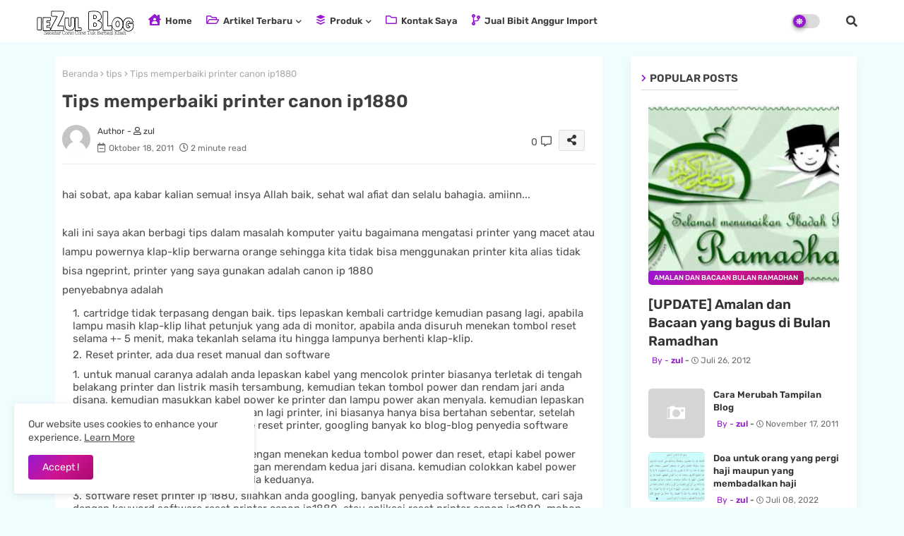

--- FILE ---
content_type: text/html; charset=UTF-8
request_url: https://www.iezul.web.id/2011/10/tips-memperbaiki-printer-canon-ip1880_18.html
body_size: 167917
content:
<!DOCTYPE html>
<html class='ltr' dir='ltr' lang='id' xmlns='http://www.w3.org/1999/xhtml' xmlns:b='http://www.google.com/2005/gml/b' xmlns:data='http://www.google.com/2005/gml/data' xmlns:expr='http://www.google.com/2005/gml/expr'>
<head>
<meta content='fDiQUpxjTb6dZeV3LZgoyEC81Dfy7CP4PIVmR1aweMA' name='google-site-verification'/>
<!--- Piki Templates All Packed SEO /-->
<meta content='width=device-width, initial-scale=1, minimum-scale=1, maximum-scale=1' name='viewport'/>
<title>Tips memperbaiki printer canon ip1880</title>
<meta content='text/html; charset=UTF-8' http-equiv='Content-Type'/>
<meta content='blogger' name='generator'/>
<link href='https://www.iezul.web.id/favicon.ico' rel='icon' type='image/x-icon'/>
<link href='https://www.iezul.web.id/favicon.ico' rel='icon' sizes='32x32'/>
<link href='https://www.iezul.web.id/favicon.ico' rel='icon' sizes='100x100'/>
<link href='https://www.iezul.web.id/favicon.ico' rel='apple-touch-icon'/>
<meta content='https://www.iezul.web.id/favicon.ico' name='msapplication-TileImage'/>
<link href='https://www.iezul.web.id/2011/10/tips-memperbaiki-printer-canon-ip1880_18.html' hreflang='x-default' rel='alternate'/>
<meta content='#9619d0' name='theme-color'/>
<meta content='#9619d0' name='msapplication-navbutton-color'/>
<link href='https://www.iezul.web.id/2011/10/tips-memperbaiki-printer-canon-ip1880_18.html' rel='canonical'/>
<link rel="alternate" type="application/atom+xml" title="ieZul Blog - Atom" href="https://www.iezul.web.id/feeds/posts/default" />
<link rel="alternate" type="application/rss+xml" title="ieZul Blog - RSS" href="https://www.iezul.web.id/feeds/posts/default?alt=rss" />
<link rel="service.post" type="application/atom+xml" title="ieZul Blog - Atom" href="https://www.blogger.com/feeds/7933472094522932423/posts/default" />

<link rel="alternate" type="application/atom+xml" title="ieZul Blog - Atom" href="https://www.iezul.web.id/feeds/2260627798437823679/comments/default" />
<meta content='blog pribadi tentang perjalanan hidup maupun berbagai lainnya yang ditulis sekenanya saja' name='description'/>
<!-- Metadata for Open Graph protocol available here http://ogp.me/. -->
<meta content='index, follow, max-snippet:-1, max-image-preview:large, max-video-preview:-1' name='robots'/>
<meta content='article' property='og:type'/>
<meta content='Tips memperbaiki printer canon ip1880' property='og:title'/>
<meta content='https://www.iezul.web.id/2011/10/tips-memperbaiki-printer-canon-ip1880_18.html' property='og:url'/>
<meta content='blog pribadi tentang perjalanan hidup maupun berbagai lainnya yang ditulis sekenanya saja' property='og:description'/>
<meta content='ieZul Blog' property='og:site_name'/>
<meta content='Tips memperbaiki printer canon ip1880' property='og:title'/>
<meta content='Tips memperbaiki printer canon ip1880' name='keywords'/>
<link href='https://www.iezul.web.id/2011/10/tips-memperbaiki-printer-canon-ip1880_18.html' hreflang='en' rel='alternate'/>
<meta content='summary_large_image' name='twitter:card'/>
<meta content='Tips memperbaiki printer canon ip1880' name='twitter:title'/>
<meta content='https://www.iezul.web.id/2011/10/tips-memperbaiki-printer-canon-ip1880_18.html' name='twitter:domain'/>
<meta content='blog pribadi tentang perjalanan hidup maupun berbagai lainnya yang ditulis sekenanya saja' name='twitter:description'/>
<meta content='blog pribadi tentang perjalanan hidup maupun berbagai lainnya yang ditulis sekenanya saja' name='twitter:creator'/>
<meta content='en_US' property='og:locale'/>
<meta content='en_GB' property='og:locale:alternate'/>
<meta content='id_ID' property='og:locale:alternate'/>
<link href='//1.bp.blogspot.com' rel='dns-prefetch'/>
<link href='//28.2bp.blogspot.com' rel='dns-prefetch'/>
<link href='//3.bp.blogspot.com' rel='dns-prefetch'/>
<link href='//4.bp.blogspot.com' rel='dns-prefetch'/>
<link href='//2.bp.blogspot.com' rel='dns-prefetch'/>
<link href='//www.blogger.com' rel='dns-prefetch'/>
<link href='//maxcdn.bootstrapcdn.com' rel='dns-prefetch'/>
<link href='//fonts.googleapis.com' rel='dns-prefetch'/>
<link href='//use.fontawesome.com' rel='dns-prefetch'/>
<link href='//ajax.googleapis.com' rel='dns-prefetch'/>
<link href='//resources.blogblog.com' rel='dns-prefetch'/>
<link href='//feeds.feedburner.com' rel='dns-prefetch'/>
<link href='//cdnjs.cloudflare.com' rel='dns-prefetch'/>
<link href='//www.google-analytics.com' rel='dns-prefetch'/>
<link href='//themes.googleusercontent.com ' rel='dns-prefetch'/>
<link href='//pagead2.googlesyndication.com' rel='dns-prefetch'/>
<link href='//googleads.g.doubleclick.net' rel='dns-prefetch'/>
<link href='//www.gstatic.com' rel='preconnect'/>
<link href='//www.googletagservices.com' rel='dns-prefetch'/>
<link href='//static.xx.fbcdn.net' rel='dns-prefetch'/>
<link href='//tpc.googlesyndication.com' rel='dns-prefetch'/>
<link href='//apis.google.com' rel='dns-prefetch'/>
<link href='//www.facebook.com' rel='dns-prefetch'/>
<link href='//connect.facebook.net' rel='dns-prefetch'/>
<link href='//twitter.com' rel='dns-prefetch'/>
<link href='//www.youtube.com' rel='dns-prefetch'/>
<link href='//www.pinterest.com' rel='dns-prefetch'/>
<link href='//www.linkedin.com' rel='dns-prefetch'/>
<!-- Font Awesome Free 5.15.4 -->
<link href='//cdnjs.cloudflare.com/ajax/libs/font-awesome/5.15.4/css/fontawesome.min.css' rel='stylesheet'/>
<!-- Template Style CSS -->
<style id='page-skin-1' type='text/css'><!--
/*
-----------------------------------------------
Blogger Template Style
Name:        MagLite Default - Blogger Free Template
Version:     2.0.0.V
Author:      Piki Template
Author Url:  https://pikitemplates.com/
Designed by: Piki Templates
Last Update: 03/Jan/2021
This Theme is Created by pikitemplates.com This work is licensed under a Creative Commons Attribution-NoDerivatives 4.0 International License http://creativecommons.org/licenses/by-nd/4.0/ No One Has Been Permission to Sell Or Distribute this template without Our Permission.
----------------------------------------------- */
/*-- Google Rubik Font Family --*/
@font-face{font-family:'Rubik';font-style:normal;font-weight:400;font-display:swap;src:url(https://fonts.gstatic.com/s/rubik/v14/iJWKBXyIfDnIV7nMrXyi0A.woff2) format('woff2');unicode-range:U+0460-052F,U+1C80-1C88,U+20B4,U+2DE0-2DFF,U+A640-A69F,U+FE2E-FE2F;}
@font-face{font-family:'Rubik';font-style:normal;font-weight:400;font-display:swap;src:url(https://fonts.gstatic.com/s/rubik/v14/iJWKBXyIfDnIV7nFrXyi0A.woff2) format('woff2');unicode-range:U+0400-045F,U+0490-0491,U+04B0-04B1,U+2116;}
@font-face{font-family:'Rubik';font-style:normal;font-weight:400;font-display:swap;src:url(https://fonts.gstatic.com/s/rubik/v14/iJWKBXyIfDnIV7nDrXyi0A.woff2) format('woff2');unicode-range:U+0590-05FF,U+20AA,U+25CC,U+FB1D-FB4F;}
@font-face{font-family:'Rubik';font-style:normal;font-weight:400;font-display:swap;src:url(https://fonts.gstatic.com/s/rubik/v14/iJWKBXyIfDnIV7nPrXyi0A.woff2) format('woff2');unicode-range:U+0100-024F,U+0259,U+1E00-1EFF,U+2020,U+20A0-20AB,U+20AD-20CF,U+2113,U+2C60-2C7F,U+A720-A7FF;}
@font-face{font-family:'Rubik';font-style:normal;font-weight:400;font-display:swap;src:url(https://fonts.gstatic.com/s/rubik/v14/iJWKBXyIfDnIV7nBrXw.woff2) format('woff2');unicode-range:U+0000-00FF,U+0131,U+0152-0153,U+02BB-02BC,U+02C6,U+02DA,U+02DC,U+2000-206F,U+2074,U+20AC,U+2122,U+2191,U+2193,U+2212,U+2215,U+FEFF,U+FFFD;}
@font-face{font-family:'Rubik';font-style:normal;font-weight:500;font-display:swap;src:url(https://fonts.gstatic.com/s/rubik/v14/iJWKBXyIfDnIV7nMrXyi0A.woff2) format('woff2');unicode-range:U+0460-052F,U+1C80-1C88,U+20B4,U+2DE0-2DFF,U+A640-A69F,U+FE2E-FE2F;}
@font-face{font-family:'Rubik';font-style:normal;font-weight:500;font-display:swap;src:url(https://fonts.gstatic.com/s/rubik/v14/iJWKBXyIfDnIV7nFrXyi0A.woff2) format('woff2');unicode-range:U+0400-045F,U+0490-0491,U+04B0-04B1,U+2116;}
@font-face{font-family:'Rubik';font-style:normal;font-weight:500;font-display:swap;src:url(https://fonts.gstatic.com/s/rubik/v14/iJWKBXyIfDnIV7nDrXyi0A.woff2) format('woff2');unicode-range:U+0590-05FF,U+20AA,U+25CC,U+FB1D-FB4F;}
@font-face{font-family:'Rubik';font-style:normal;font-weight:500;font-display:swap;src:url(https://fonts.gstatic.com/s/rubik/v14/iJWKBXyIfDnIV7nPrXyi0A.woff2) format('woff2');unicode-range:U+0100-024F,U+0259,U+1E00-1EFF,U+2020,U+20A0-20AB,U+20AD-20CF,U+2113,U+2C60-2C7F,U+A720-A7FF;}
@font-face{font-family:'Rubik';font-style:normal;font-weight:500;font-display:swap;src:url(https://fonts.gstatic.com/s/rubik/v14/iJWKBXyIfDnIV7nBrXw.woff2) format('woff2');unicode-range:U+0000-00FF,U+0131,U+0152-0153,U+02BB-02BC,U+02C6,U+02DA,U+02DC,U+2000-206F,U+2074,U+20AC,U+2122,U+2191,U+2193,U+2212,U+2215,U+FEFF,U+FFFD;}
@font-face{font-family:'Rubik';font-style:normal;font-weight:600;font-display:swap;src:url(https://fonts.gstatic.com/s/rubik/v14/iJWKBXyIfDnIV7nMrXyi0A.woff2) format('woff2');unicode-range:U+0460-052F,U+1C80-1C88,U+20B4,U+2DE0-2DFF,U+A640-A69F,U+FE2E-FE2F;}
@font-face{font-family:'Rubik';font-style:normal;font-weight:600;font-display:swap;src:url(https://fonts.gstatic.com/s/rubik/v14/iJWKBXyIfDnIV7nFrXyi0A.woff2) format('woff2');unicode-range:U+0400-045F,U+0490-0491,U+04B0-04B1,U+2116;}
@font-face{font-family:'Rubik';font-style:normal;font-weight:600;font-display:swap;src:url(https://fonts.gstatic.com/s/rubik/v14/iJWKBXyIfDnIV7nDrXyi0A.woff2) format('woff2');unicode-range:U+0590-05FF,U+20AA,U+25CC,U+FB1D-FB4F;}
@font-face{font-family:'Rubik';font-style:normal;font-weight:600;font-display:swap;src:url(https://fonts.gstatic.com/s/rubik/v14/iJWKBXyIfDnIV7nPrXyi0A.woff2) format('woff2');unicode-range:U+0100-024F,U+0259,U+1E00-1EFF,U+2020,U+20A0-20AB,U+20AD-20CF,U+2113,U+2C60-2C7F,U+A720-A7FF;}
@font-face{font-family:'Rubik';font-style:normal;font-weight:600;font-display:swap;src:url(https://fonts.gstatic.com/s/rubik/v14/iJWKBXyIfDnIV7nBrXw.woff2) format('woff2');unicode-range:U+0000-00FF,U+0131,U+0152-0153,U+02BB-02BC,U+02C6,U+02DA,U+02DC,U+2000-206F,U+2074,U+20AC,U+2122,U+2191,U+2193,U+2212,U+2215,U+FEFF,U+FFFD;}
@font-face{font-family:'Rubik';font-style:normal;font-weight:700;font-display:swap;src:url(https://fonts.gstatic.com/s/rubik/v14/iJWKBXyIfDnIV7nMrXyi0A.woff2) format('woff2');unicode-range:U+0460-052F,U+1C80-1C88,U+20B4,U+2DE0-2DFF,U+A640-A69F,U+FE2E-FE2F;}
@font-face{font-family:'Rubik';font-style:normal;font-weight:700;font-display:swap;src:url(https://fonts.gstatic.com/s/rubik/v14/iJWKBXyIfDnIV7nFrXyi0A.woff2) format('woff2');unicode-range:U+0400-045F,U+0490-0491,U+04B0-04B1,U+2116;}
@font-face{font-family:'Rubik';font-style:normal;font-weight:700;font-display:swap;src:url(https://fonts.gstatic.com/s/rubik/v14/iJWKBXyIfDnIV7nDrXyi0A.woff2) format('woff2');unicode-range:U+0590-05FF,U+20AA,U+25CC,U+FB1D-FB4F;}
@font-face{font-family:'Rubik';font-style:normal;font-weight:700;font-display:swap;src:url(https://fonts.gstatic.com/s/rubik/v14/iJWKBXyIfDnIV7nPrXyi0A.woff2) format('woff2');unicode-range:U+0100-024F,U+0259,U+1E00-1EFF,U+2020,U+20A0-20AB,U+20AD-20CF,U+2113,U+2C60-2C7F,U+A720-A7FF;}
@font-face{font-family:'Rubik';font-style:normal;font-weight:700;font-display:swap;src:url(https://fonts.gstatic.com/s/rubik/v14/iJWKBXyIfDnIV7nBrXw.woff2) format('woff2');unicode-range:U+0000-00FF,U+0131,U+0152-0153,U+02BB-02BC,U+02C6,U+02DA,U+02DC,U+2000-206F,U+2074,U+20AC,U+2122,U+2191,U+2193,U+2212,U+2215,U+FEFF,U+FFFD;}
/*-- Font Awesome Free 5.15.1 --*/
@font-face{font-family:"Font Awesome 5 Brands";font-display:swap;font-style:normal;font-weight:400;font-display:block;src:url(https://cdnjs.cloudflare.com/ajax/libs/font-awesome/5.15.1/webfonts/fa-brands-400.eot);src:url(https://cdnjs.cloudflare.com/ajax/libs/font-awesome/5.15.1/webfonts/fa-brands-400.eot?#iefix) format("embedded-opentype"),url(https://cdnjs.cloudflare.com/ajax/libs/font-awesome/5.15.1/webfonts/fa-brands-400.woff2) format("woff2"),url(https://cdnjs.cloudflare.com/ajax/libs/font-awesome/5.15.1/webfonts/fa-brands-400.woff) format("woff"),url(https://cdnjs.cloudflare.com/ajax/libs/font-awesome/5.15.1/webfonts/fa-brands-400.ttf) format("truetype"),url(https://cdnjs.cloudflare.com/ajax/libs/font-awesome/5.15.1/webfonts/fa-brands-400.svg#fontawesome) format("svg")}.fab{font-family:"Font Awesome 5 Brands";font-weight:400}
@font-face{font-family:"Font Awesome 5 Free";font-display:swap;font-style:normal;font-weight:400;font-display:block;src:url(https://cdnjs.cloudflare.com/ajax/libs/font-awesome/5.15.1/webfonts/fa-regular-400.eot);src:url(https://cdnjs.cloudflare.com/ajax/libs/font-awesome/5.15.1/webfonts/fa-regular-400.eot?#iefix) format("embedded-opentype"),url(https://cdnjs.cloudflare.com/ajax/libs/font-awesome/5.15.1/webfonts/fa-regular-400.woff2) format("woff2"),url(https://cdnjs.cloudflare.com/ajax/libs/font-awesome/5.15.1/webfonts/fa-regular-400.woff) format("woff"),url(https://cdnjs.cloudflare.com/ajax/libs/font-awesome/5.15.1/webfonts/fa-regular-400.ttf) format("truetype"),url(https://cdnjs.cloudflare.com/ajax/libs/font-awesome/5.15.1/webfonts/fa-regular-400.svg#fontawesome) format("svg")}.far{font-family:"Font Awesome 5 Free";font-weight:400}
@font-face{font-family:"Font Awesome 5 Free";font-display:swap;font-style:normal;font-weight:900;font-display:block;src:url(https://cdnjs.cloudflare.com/ajax/libs/font-awesome/5.15.1/webfonts/fa-solid-900.eot);src:url(https://cdnjs.cloudflare.com/ajax/libs/font-awesome/5.15.1/webfonts/fa-solid-900.eot?#iefix) format("embedded-opentype"),url(https://cdnjs.cloudflare.com/ajax/libs/font-awesome/5.15.1/webfonts/fa-solid-900.woff2) format("woff2"),url(https://cdnjs.cloudflare.com/ajax/libs/font-awesome/5.15.1/webfonts/fa-solid-900.woff) format("woff"),url(https://cdnjs.cloudflare.com/ajax/libs/font-awesome/5.15.1/webfonts/fa-solid-900.ttf) format("truetype"),url(https://cdnjs.cloudflare.com/ajax/libs/font-awesome/5.15.1/webfonts/fa-solid-900.svg#fontawesome) format("svg")}.fa,.far,.fas{font-family:"Font Awesome 5 Free"}.fa,.fas{font-weight:900}
/*-- Reset CSS Start Here --*/
html.rtl {
--body-font: 'Cairo',Arial,sans-serif;
--meta-font: 'Cairo',Arial,sans-serif;
--title-font: 'Cairo',Arial,sans-serif;
--text-font: 'Cairo',Arial,sans-serif;
}
:root{
--body-font:'Rubik', Arial, sans-serif;
--title-font:'Rubik', Arial, sans-serif;
--meta-font:'Rubik', Arial, sans-serif;
--text-font:'Rubik', Arial, sans-serif;
--text-font-color:#505050;
--runs-solid-color:#c1bbbb;
--black-color:#404040;
--hero-color:#aaaaaa;
--main-menu-bg:#ffffff;
--snippet-color:#aba4a4;
--solid-border:#ddd;
--featured-posts-title:#333333;
--button-bg-color:#9619d0;
--button-bg-color1:linear-gradient(135deg,#9619d0 0%,#cd1494 50%,#ab0b6d 100%);
--button-text-color:#ffffff;
--cloud-bg-color:#9619d0;
--cloud-border-color:#9619d0;
--list-text-color:#9619d0;
--theme-text-color:#3e3e3e;
--featured-gadgets-title:#3e3e3e;
--placeholder-text-color:#3e3e3e;
--main-menu-text-color:#3a3a3a;
--sub-menu-text-color:#3a3a3a;
--footer-title-color:#484848;
--footer-copyright-bg:#202020;
--body-color-main:#f0fdff url() repeat fixed top left;
--all-link-color:#112b3e;
--black-text:#000000;
--main-text-color:#101010;
--mobile-menu-bg:#ffffff;
--white-bg:#ffffff;
--bg-cards:#ffffff;
--block-bg:#ffffff;
--featured-posts-title-featured:#ffffff;
--white-label-color:#ffffff;
--bg-cards-video:#121212;
--bg-cards-shadow:-1px 7px 10px 0 rgb(0 0 0 / 0.06);
--bt-breaking:rgba(0 0 0 / 0.08);
--bt-breaking-text:#626262;
--shadow-top:0 0 20px rgba(0,0,0,.15);
--shadow-top-fixed:5px 5px 8px 0px rgba(224 223 223 / 0.48);
--ads-bg:rgb(143 183 255 / 0.20);
--ads-text:#898989;
--buttons-category-text:#1d1d1d;
--snip-text-color:#eeeeee;
--search-bt-text:#626262;
--comments-dec:#333;
--sticky-bg:#f1f1f1;
--input-form:transparent;
--bt-home:#f2f7fb;
--cm-count:#555555;
--flex-bottom-pro-text:#4e4e4e;
--sticky-lists:#f7fcff;
--post-snip-data:#707070;
--post-snip-open:#383838;
--ico-relative:#0000ec;
--ico-relative-hover:#e60000;
--front-bg-lists:#fff;
--share-author-links:#585858;
--box-posts-share:#f1f1f1;
--title-share:#1c1c1c;
--title-share-fa:#5c5c5c;
--footer-text-color:#d7d7d7;
--footer-about-text:#868686;
--footer-bg-color:#ffffff;
--footer-gadgets-title:#404040;
--main-logo-text-color:#222222;
--submenu-bg-color:#eeeeee;
--comment-content:#f6f6f6;
--comment-text:#5e5e5e;
--label-text-color:#2c2c2c;
--pager-text-color:#6d6d6d;
--back-top-text:#3e3e3e;
--back-top:rgb(90 90 90 / 0.18);
--box-shadows:rgb(102 102 102 / 0.13);
}
body.dark{
--main-logo-text-color:#d4d4d4;
--all-link-color:rgba(255,255,255,.7);
--body-color-main:#292929;
--main-menu: #383838;
--text-font-color:#e3e3e3;
--shadow-top:none;
--cloud-border-color:rgb(100 100 100 / 0.66);
--cloud-bg-color:#ffffff;
--mobile-menu-bg:#212121;
--input-form:rgb(112 112 112 / 0.34);
--shadow-top-fixed:none;
--white-label-color:#464646;
--search-bt-text:#b5b5b5;
--main-menu-text-color:#dadada;
--sub-menu-text-color:#dadada;
--title-share:#dddddd;
--bg-cards:#212121;
--black-color:#d9d9d9;
--title-share-fa:#dddddd;
--front-bg-lists:#292929;
--box-shadows:transparent;
--bt-home:#212121;
--sticky-lists:#212121;
--main-menu-bg:#232323;
--post-snip-open:#eee;
--footer-gadgets-title:#c3c3c3;
--footer-title-color:#adadad;
--sticky-bg:#212121;
--placeholder-text-color:#dadada;
--theme-text-color:#dadada;
--featured-gadgets-title:#dadada;
--ads-bg:#212121;
--box-posts-share:#323232;
--submenu-bg-color:#212121;
--label-text-color:#a1a1a1;
--featured-posts-title: #c3c3c3;
--ads-text:#dadada;
--featured-posts-title-featured:transparent;
--buttons-category-text:#dadada;
--block-bg:#3a3a3a;
--black-text:#f3f8fb;
--post-snip-data:#a5a5a5;
--filter-bg:rgb(127 127 127 / 0.47);
--back-top-text:#d3d3d3;
--comments-dec:#cecece;
--comment-content:#353535;
--comment-text:#c1c1c1;
--footer-bg-color:#181818;
--footer-text-color:#E4E4E4;
--cm-count:#E4E4E4;
--main-text-color:#E4E4E4;
--flex-bottom-pro-text:#c3c3c3;
--share-author-links:#E4E4E4;
--footer-copyright-bg:#292929;
}
a,abbr,acronym,address,applet,b,big,blockquote,body,caption,center,cite,code,dd,del,dfn,div,dl,dt,em,fieldset,font,form,h1,h2,h3,h4,h5,h6,html,i,iframe,img,ins,kbd,label,legend,li,object,p,pre,q,s,samp,small,span,strike,strong,sub,sup,table,tbody,td,tfoot,th,thead,tr,tt,u,ul,var{padding:0;border:0;outline:0;vertical-align:baseline;background:0;text-decoration:none}
form,textarea,input,button{font-family:var(--body-font);-webkit-appearance:none;-moz-appearance:none;appearance:none;border-radius:0;box-sizing:border-box}
.CSS_LIGHTBOX{z-index:999999!important}.CSS_LIGHTBOX_ATTRIBUTION_INDEX_CONTAINER .CSS_HCONT_CHILDREN_HOLDER > .CSS_LAYOUT_COMPONENT.CSS_HCONT_CHILD:first-child > .CSS_LAYOUT_COMPONENT{opacity:0}
input,textarea{outline:none}
/*! normalize.css v3.0.1 | MIT License | git.io/normalize */
dl,ul{list-style-position:inside;font-weight:400;list-style:none}
ul li{list-style:none}
caption,th{text-align:center}
html,body{text-size-adjust:none;-webkit-text-size-adjust:none;-moz-text-size-adjust:none;-ms-text-size-adjust:none}
.separator a{clear:none!important;float:none!important;margin-left:0!important;margin-right:0!important}
#Navbar1,#navbar-iframe,.widget-item-control,a.quickedit,.home-link,.feed-links{display:none!important}
.center{display:table;margin:0 auto;position:relative}
.widget > h2,.widget > h3{display:none}
.widget iframe,.widget img{max-width:100%}
.container{width:100%;max-width:1145px;margin:0 auto;padding:0px;box-sizing:border-box}
.center{display:table;margin:0 auto;position:relative}
img{border:0;position:relative}
a,a:visited{text-decoration:none}
.clearfix{clear:both}
.section,.widget,.widget ul{margin:0;padding:0}
a{color:var(--all-link-color)}
a img{border:0}
abbr{text-decoration:none}
.widget>h2,.widget>h3{display:none}
*:before,*:after{-webkit-box-sizing:border-box;-moz-box-sizing:border-box;box-sizing:border-box;}
/*-- CSS Variables --*/
.no-items.section{display:none}
h1,h2,h3,h4,h5,h6{font-family:var(--title-font);font-weight:600}
body{position:relative;background:var(--body-color-main);font-family:var(--body-font);font-size:14px;font-weight:400;color:var(--black-text);word-wrap:break-word;margin:0;padding:0;font-style:normal;line-height:1.4em}
#outer-wrapper{position:relative;overflow:hidden;width:100%;max-width:100%;margin:0 auto}
.outer-container{width:1178px}
h1{font-size:26px;line-height:28px}
h3{font-size:22px;line-height:21px}
h4{font-size:20px;line-height:18px}
h5{font-size:16px;line-height:16px}
h6{font-size:13px;line-height:13px;margin-bottom:0;margin-top:0}
@media only screen and (min-width:1025px){h1{font-size:42px;line-height:46px}
h2{font-size:36px;line-height:40px}
h3{font-size:28px;line-height:35px}
h4{font-size:21px;line-height:26px}
}
.post-body h1{font-size:28px}
.post-body h2{font-size:24px}
.post-body h3{font-size:21px}
.post-body h4{font-size:18px}
.post-body h5{font-size:16px}
.post-body h6{font-size:13px}
.dark .post-body p{background:transparent!important;color:#fff!important}
#center-container{position:relative;float:left;width:100%;overflow:hidden;padding:20px 0 0;margin:0}
#center-container > .container{margin:0 auto}
#feed-view{position:relative;float:left;width:calc(100% - (320px + 30px));box-sizing:border-box;padding:0}
#sidebar-container{position:relative;float:right;width:320px;box-sizing:border-box;padding:0}
.post-filter-image{position:relative;display:block;transition:transform .3s ease}
.snip-thumbnail{position:relative;width:100%;height:100%;display:block;object-fit:cover;z-index:1;opacity:0;transition:opacity .30s ease,transform .30s ease}
.snip-thumbnail.lazy-img{opacity:1}
.row,.row-1{position:relative;}
.post-filter-link:hover .snip-thumbnail{filter: brightness(1.09);}
.background-layer:before{content:'';position:absolute;left:0;right:0;bottom:0;height:66%;background-image:linear-gradient(to bottom,transparent,rgba(0,0,0,0.7));-webkit-backface-visibility:hidden;backface-visibility:hidden;z-index:2;opacity:1;margin:0;transition:opacity .25s ease}
/*-- Social Icons Start Here (Global FontAwesome Icon Codes) --*/
.social-footer a:before,.social a:before{display:inline-block;font-family:'Font Awesome 5 Brands';font-style:normal;font-weight:400}
.social-footer .blogger a:before,.social .blogger:before{content:"\f37d"}
.social-footer .behance a:before,.social .behance:before{content:"\f1b4"}
.social-footer .digg a:before,.social .digg:before{content:"\f1a6"}
.social-footer .instagram a:before,.social .instagram:before{content:"\f16d"}
.social-footer .pinterest a:before,.social .pinterest:before{content:"\f0d2"}
.social-footer .rss a:before,.social .rss:before{content:'\f09e';font-family:'Font Awesome 5 Free';font-weight:900}
.social-footer .facebook a:before,.social .facebook:before{content:"\f09a"}
.social-footer .facebook-f a:before,.social .facebook-f:before{content:"\f09a"}
.social-footer .twitter a:before,.social .twitter:before{content:"\f099"}
.social-footer .youtube a:before,.social .youtube:before{content:"\f167"}
.social-footer .stack-overflow a:before,.social .stack-overflow:before{content:"\f16c"}
.social-footer .github a:before,.social .github:before{content:"\f09b"}
.social-footer .linkedin a:before,.social .linkedin:before{content:"\f0e1"}
.social-footer .skype a:before,.social .skype:before{content:"\f17e"}
.social-footer .stumbleupon a:before,.social .stumbleupon:before{content:"\f1a4"}
.social-footer .tumblr a:before,.social .tumblr:before{content:"\f173"}
.social-footer .vk a:before,.social .vk:before{content:"\f189"}
.social-footer .reddit a:before,.social .reddit:before{content:"\f1a1"}
.social-footer .whatsapp a:before,.social .whatsapp:before{content:"\f232"}
.social-footer .telegram a:before,.social .telegram:before{content:"\f2c6"}
.social-footer .dribbble a:before,.social .dribbble:before{content:"\f17d"}
.social-footer .soundcloud a:before,.social .soundcloud:before{content:"\f1be"}
.social-footer .twitch a:before,.social .twitch:before{content:"\f1e8"}
.social-footer .delicious a:before,.social .delicious:before{content:"\f1a5"}
.social-footer .codepen a:before,.social .codepen:before{content:"\f1cb"}
.social-footer .snapchat a:before,.social .snapchat:before{content:"\f2ac"}
.social-footer .copy-post a:before,.social .copy-post:before{content:"\f0c5";font-family:'Font Awesome 5 Free'}
.social-footer .email a:before,.social .email:before{content:'\f0e0';font-family:'Font Awesome 5 Free'}
.social-footer .external-link a:before,.social .external-link:before{content:'\f35d';font-family:'Font Awesome 5 Free';font-weight:900}
.social-bg-hover a.blogger{color:#ff5722}
.social-bg-hover a.facebook,.social-bg-hover a.facebook-f{color:#3b5999}
.social-bg-hover a.twitter{color:#00acee}
.social-bg-hover a.youtube{color:#f50000}
.social-bg-hover a.messenger{color:#0084ff}
.social-bg-hover a.snapchat{color:#ffe700}
.social-bg-hover a.telegram{color:#179cde}
.social-bg-hover a.instagram{color:#dd277b}
.social-bg-hover a.pinterest,.social-bg-hover a.pinterest-p{color:#ca2127}
.social-bg-hover a.dribbble{color:#ea4c89}
.social-bg-hover a.linkedin{color:#0077b5}
.social-bg-hover a.stumbleupon{color:#eb4823}
.social-bg-hover a.vk{color:#4a76a8}
.social-bg-hover a.stack-overflow{color:#f48024}
.social-bg-hover a.github{color:#24292e}
.social-bg-hover a.soundcloud{background:linear-gradient(#ff7400,#ff3400)}
.social-bg-hover a.behance{color:#191919}
.social-bg-hover a.digg{color:#1b1a19}
.social-bg-hover a.delicious{color:#0076e8}
.social-bg-hover a.codepen{color:#000}
.social-bg-hover a.flipboard{color:#f52828}
.social-bg-hover a.reddit{color:#ff4500}
.social-bg-hover a.tumblr{color:#365069}
.social-bg-hover a.twitch{color:#6441a5}
.social-bg-hover a.rss{color:#ffc200}
.social-bg-hover a.skype{color:#00aff0}
.social-bg-hover a.whatsapp{color:#3fbb50}
.social-bg-hover a.discord{color:#7289da}
.social-bg-hover a.share{color:var(--hero-color)}
.social-bg-hover a.email{color:#888}
.social-bg-hover a.external-link{color:#3500e5}
.social-front-hover a.blogger{background:#ff5722}
.social-front-hover a.facebook,.social-front-hover a.facebook-f{background:#3b5999}
.social-front-hover a.twitter{background:#00acee}
.social-front-hover a.youtube{background:#f50000}
.social-front-hover a.messenger{background:#0084ff}
.social-front-hover a.snapchat{background:#ffe700}
.social-front-hover a.telegram{background:#179cde}
.social-front-hover a.instagram{background:linear-gradient(15deg,#ffb13d,#dd277b,#4d5ed4)}
.social-front-hover a.pinterest:hover,.social-front-hover a.pinterest-p{background:#ca2127}
.social-front-hover a.dribbble{background:#ea4c89}
.social-front-hover a.linkedin{background:#0077b5}
.social-front-hover a.stumbleupon{background:#eb4823}
.social-front-hover a.vk{background:#4a76a8}
.social-front-hover a.stack-overflow{background:#f48024}
.social-front-hover a.github{background:#24292e}
.social-front-hover a.soundcloud{background:linear-gradient(#ff7400,#ff3400)}
.social-front-hover a.behance{background:#191919}
.social-front-hover a.digg{background:#1b1a19}
.social-front-hover a.delicious{background:#0076e8}
.social-front-hover a.codepen{background:#000}
.social-front-hover a.flipboard{background:#f52828}
.social-front-hover a.reddit{background:#ff4500}
.social-front-hover a.tumblr{background:#365069}
.social-front-hover a.twitch{background:#6441a5}
.social-front-hover a.rss{background:#ffc200}
.social-front-hover a.skype{background:#00aff0}
.social-front-hover a.whatsapp{background:#3fbb50}
.social-front-hover a.discord{background:#7289da}
.social-front-hover a.share{background:var(--hero-color)}
.social-front-hover a.email{background:#888}
.social-front-hover a.external-link{background:#3500e5}
.xix0op-Smenu-logo{display:none}
.dark .post-body ol>li:before{color:#eee}
.mega-mode{position:relative;padding:0 15px;margin-right:10px;text-align:center;border-radius:30px;display:inline-block;align-items:center;z-index:999}
.dark-button{display:none;}
.dark-button + .dark-toggle{outline:0;display:inline-block;width:40px;height:20px;vertical-align:middle;position:relative;cursor:pointer;margin-left:5px;-webkit-user-select:none;-moz-user-select:none;-ms-user-select:none;user-select:none;}
.dark-mode + .dark-toggle{border-radius:99em;transition:all .4s ease}
.dark-mode + .dark-toggle:after{content:'\f185';font-family:'Font Awesome 5 Free';font-size: 10px;font-weight:900;color:var(--button-text-color);line-height:18px;border-radius:100px;background:var(--button-bg-color);transition:left 0.3s cubic-bezier(0.175,0.885,0.32,1.275),padding 0.3s ease,margin 0.3s ease;position:absolute;width:18px;height:18px;top:1px;left:2px;box-shadow:0 3px 6px rgba(0,0,0,0.16),0 3px 6px rgba(0,0,0,0.23)}
.dark .dark-mode + .dark-toggle{background:rgb(255 237 198 / 0.41)}
.dark-mode + .dark-toggle{background:rgb(111 111 111 / 0.25)}
.dark .dark-mode + .dark-toggle:after{content:'\f186';left:53%;background:#d5904e}
#ProMag-menu>.mega-menu{position:unset!important}
.ProMag-mainmenu li:hover .BiggerMenu{opacity:1;visibility:visible}
.drop-down>a:after{content:'\f078';float:right;font-family:'Font Awesome 5 Free';font-size:9px;font-weight:900;margin:-1px 0 0 5px}
.BiggerMenu{top:59px;transition:all .3s ease;-webkit-transition:all .3s ease;-moz-transition:all .3s ease;-o-transition:all .3s ease;opacity:0;visibility:hidden;width:100%;left:0;box-sizing:border-box;right:0;z-index:3333;color:var(--white-bg);height:auto;padding:20px;text-align:center;min-height:100px;position:absolute;background-color:var(--block-bg);box-shadow:0 10px 10px rgba(0,0,0,0.28)}
.ProMag-mainmenu li:hover .BiggerMenu{margin-top:1px;opacity:1;visibility:visible}
.Mega-ui{width:calc((100% - 50px) / 5);box-sizing:border-box;float:left;overflow:hidden;position:relative}
.Mega-ui:last-child{margin-right:0}
.Mega-ui .post-filter-link{display:block;height:180px;width:100%;}
.Mega-uis{display:flex;justify-content:space-between;flex-wrap:wrap}
.Mega-uis .Mega-img-ui{position:relative;display:block;overflow:hidden;border-radius:5px;}
.Mega-uis .entry-title{font-size:14px;font-weight:600;line-height:1.2em;margin:0}
/*----- Home Page Buttons -----*/
.mega-wrap{position:relative;margin:0;padding:0;overflow:hidden;}
.section-sticky{position:fixed;display:none;left:0;right:0;bottom:0;background-color:var(--sticky-lists);border-top:1px solid rgb(108 108 108 / 0.14);padding:0 25px;box-shadow:0 5px 15px 0 rgb(0 0 0 / 0.46);z-index:111;}
ul.mobileMenu{display:flex;align-items:center;justify-content:space-between;height:50px;margin:0;padding:0;list-style:none;}
ul.mobileMenu li{position:relative;text-align:center;}
ul.mobileMenu li label, ul.mobileMenu li a{display:block;font-size:20px;color:var(--button-bg-color)}
ul.mobileMenu li label:hover, ul.mobileMenu li a:hover{color: #464646;}
.ticker-pro .loading-icon{line-height:38px;}
.ticker-pro .widget .widget-content span.error-status{padding:0;line-height:30px;}
.ticker-pro .loading-icon:after{width:20px;height:20px;}
.ticker{position:relative;float:left;width:100%;margin:0;}
.ticker-pro{position:relative;margin:15px 10px 0;overflow:hidden;background:var(--bg-cards);box-shadow:var(--bg-cards-shadow);border-radius:4px;}
.ticker-pro .widget{display:block;height:30px;padding:5px 0;margin:0}
.ticker-pro .widget>.widget-title{display:block;position:relative;float:left;height:25px;line-height:25px;padding:0 10px;margin:0 10px 0 5px;border-right:1px solid rgba(0 0 0 / 0.18)}
.ticker-pro .widget>.widget-title>h3{display: flex;align-items: center;font-size:14px;font-weight:700;color:var(--featured-gadgets-title);line-height:30px;margin:0}
.ticker-pro .widget>.widget-title>h3:before{content:'\f0e7';font-family:'Font Awesome 5 Free';float:left;font-size:9px;font-weight:900;margin:0 3px 0 0;text-align:center;width:16px;height:16px;border-radius:50%;background:var(--button-bg-color1);color:var(--button-text-color);line-height:17px;}
.ticker-pro .widget-content{position:relative;justify-content:flex-end;flex:1;align-items:center;margin:0;display:none;height:30px;overflow:hidden;}
.breaking-ticker{position:relative;display:flex;box-sizing:border-box;justify-content:space-between;flex:1;margin:0;height:30px;}
.ticker-pro .open-iki,.ticker-pro .widget.PopularPosts .widget-content{display:flex!important}
.breaking-ticker .tickerNews .entry-title{height:30px;font-size:13px;font-weight:400;line-height:30px;margin:0;padding:0;overflow:hidden}
.breaking-ticker .tickerNews .entry-title a{position:relative;display:block;overflow:hidden;font-size:15px;}
.rtl .ticker-pro .widget>.widget-title{float: right;border-left: 1px solid rgba(0 0 0 / 0.18);border-right: unset;}
.breaking-ticker .active, .AflexNewsTested .active{opacity:1;visibility:visible;transform:translate3d(0,0,0);pointer-events:initial}
.mega-flex .section{width:50%;}
.tickerNews, .tickerPart{position:absolute;top:0;left:0;opacity:0;width: 100%;visibility:hidden;pointer-events:none;}
.tickerPart{transform:translate3d(80px,0,0);transition:all .80s cubic-bezier(0.68, -0.55, 0.27, 1.55)}
.tickerNews{;transform:translate3d(10px,0,0);transition:all .80s ease}
.buttons-fix{display:flex;flex-direction:row;align-items:center;justify-content:space-around;margin:0;height:30px}
.buttons-fix>a{display:flex;width:20px;height:20px;line-height:20px;font-size:12px;text-align:center;margin:0 2px;padding:5px;cursor:pointer;color:var(--bt-breaking-text);border-radius:5px;background:var(--bt-breaking)}
.buttons-fix>a:hover{opacity:0.8;}
.buttons-fix .prev:before{content:'\f053'}
.buttons-fix .next:before{content:'\f054'}
.buttons-fix a:before{display:block;font-family:'Font Awesome 5 Free';margin:auto;text-align:center;font-weight:900}
/*----- Table of Content (TOC). -----*/
.tociki-pro{display:flex;width:100%;clear:both;margin:0}
.tociki-inner{position:relative;max-width:100%;font-size:14px;background-color:rgba(165 165 165 / 0.10);overflow:hidden;line-height:23px;border:1px solid #a0a0a0;border-radius:5px}
a.tociki-title{position:relative;display:flex;align-items:center;justify-content:space-between;height:38px;font-size:16px;font-weight:600;color:var(--text-font-color);padding:0 15px;margin:0}
.tociki-title-text{display:flex}
.tociki-title-text:before{content:'\f0cb';font-family:'Font Awesome 5 Free';font-size:14px;font-weight:900;margin:0 5px 0 0}
.rtl .tociki-title-text:before{margin:0 0 0 5px}
.tociki-title:after{content:'\f078';font-family:'Font Awesome 5 Free';font-size:12px;font-weight:900;margin:0 0 0 25px;color:var(--buttons-category-text);}
.rtl .tociki-title:after{margin:0 25px 0 0;}
.tociki-title.opened:after{content:'\f077'}
a.tociki-title:hover{text-decoration:none}
#tociki{display:none;padding:0 15px 10px;margin:0}
#tociki ol{padding:0 0 0 15px}
#tociki li{font-size:14px;margin:10px 0}
#tociki li a{color:var(--main-text-color)}
#tociki li a:hover{opacity:0.8;text-decoration:underline}
/*----- Cap the total number of ads (widgets and inline ads). -----*/
#top-ad-placeholder .widget > .widget-title,#bottom-ad-placeholder .widget > .widget-title{display:none}
#top-ad-placeholder,#bottom-ad-placeholder{margin:15px 0;padding:0;width:100%;overflow:hidden;}
.main-ads-pikihome{position:relative;float:left;width:100%;margin:15px 0 0}
.main-ads-pikihome .widget{position:relative;float:left;width:100%;line-height:0;margin:0 0 5px}
#post-placeholder{position:relative;box-sizing:border-box;width:100%;height:auto;padding:0 5px;margin:10px 0}
#post-placeholder .widget{position:relative;width:100%;line-height:0;height:auto}
/*----- Standard footer section under Parent of Center Container element. -----*/
#footer-container{display:block;width:100%;background:var(--footer-copyright-bg);margin:auto;padding:0;border-top:1px solid rgba(255,255,255,0.08);overflow:hidden}
#footer-container .footer-copyright{position:relative;float:left;font-size:13px;line-height:40px;margin:0}
.copyright-text{margin:0;color:var(--footer-text-color);line-height:50px;}
#footer-container .footer-copyright a{color:var(--footer-text-color)}
#footer-container .footer-copyright a:hover{color:var(--footer-text-color)}
#footer-checks-menu{float:right;position:relative;display:block;margin:5px 0 0}
#footer-checks-menu .widget > .widget-title,#footer-copyright .widget > .widget-title{display:none}
.footer-checks-menu ul li{position:relative;float:left;margin:0}
.footer-checks-menu ul li a{float:left;font-size:14px;color:var(--footer-text-color);height:30px;line-height:40px;padding:0 5px;margin:0 0 20px}
#footer-checks-menu ul li a:hover{opacity:0.8;}
.pikiList .postMode .fav-list{display:block;}
.postMode .fav-list,.pikiList .postMode .fav-grid{display:none;}
.postMode span i{font-size:17px;color:var(--button-bg-color);margin:0 0 0 5px;}
.postMode span{font-size:14px;margin:0 5px 0 0;cursor:pointer;}
.postMode .fav-grid{display:block;}
/*-- Top Social Menu CSS (IE/ IE9 etc.) --*/
.sharing-button .facebook a,.sharing-button .facebook-f a{background-color:#3b5999}
.sharing-button .twitter a,.sharing-button .twitter-square a{background-color:#00acee}
.sharing-button .reddit a{background-color:#ff4500}
.sharing-button .pinterest a,.sharing-button .pinterest-p a{background-color:#ca2127}
.sharing-button .linkedin a{background-color:#0077b5}
.sharing-button .whatsapp a{background-color:#3fbb50}
.sharing-button .email a{background-color:#888}
.xix0op-Smenu .fa{color:#FFF! important}
/*-- Top Social Menu Code (jQuery Latest Menu) --*/
.active-search #search-flex{top:50px;z-index:15151515;left:initial;width:100%;max-width: 1200px;}
.active-search .overlay{filter:blur(2.5px);background-color:rgba(27,27,37,0.5);z-index:151515;backdrop-filter:saturate(100%) blur(2.5px);visibility:visible;opacity:1;}
.active-search  .fixed-nos{position: relative;z-index: initial;}
#ProMag-menumode{position:relative;float:left;width:100%;height:auto;margin:0}
.ProMag-menuwrap-wrap,.ProMag-menuwrap{position:relative;float:left;background:var(--main-menu-bg);width:100%;height:60px;box-sizing:border-box;padding:0;margin:0;}
#ProMag-menumode .container{position:relative;margin:0 auto;max-width: 1200px;}
.SuperLogo-wrap{position:relative;box-sizing: border-box;width:100%;float:left;margin:0 30px 0 0;padding: 0;}
.SuperLogo{position:relative;float:left;height:55px;padding:5px 0 0 10px;margin:0}
.SuperLogo .SuperLogo-img{display:flex;align-items:center;overflow:hidden;margin:0;}
.SuperLogo img{display:block;width:auto;height:auto;max-height:40px;margin:0;background: var(--filter-bg);}
.show-menu-space{display:none;color:var(--main-menu-text-color);height:40px;font-size:17px;padding:0 15px;}
.header-section{position:relative;display:flex;flex-wrap:wrap;justify-content:space-between;float:left;width:100%;margin:0;}
.header-left{position:static;display:flex;margin:0;}
.rtl .header-right{left:14px;right: unset;}
.header-right{position:absolute;top:0;right:14px;margin:0;z-index: 11;overflow: hidden;background:var(--main-menu-bg)}
.SuperLogo .widget{position:relative;display:flex;align-items:center;height:100%;margin:0;}
.SuperLogo-img .logo-img{display:flex;align-items:center;height:40px;overflow:hidden;margin:0;}
.SuperLogo h1{display:block;font-size:25px;color:var(--main-logo-text-color);height:30px;line-height:30px;overflow:hidden;padding:0;margin:0}
.SuperLogo h1 a{color:var(--main-logo-text-color)}
.SuperLogo #title-header{display:none;visibility:hidden}
.ProMag-menuwrap.show{top:0;margin:0;}
.ProMag-menuwrap.fixed-nos.show{background:var(--main-menu-bg)}
.main-menu-wrap{position:static;height:56px;margin:0}
#ProMag-mainmenu .widget,#ProMag-mainmenu .widget>.widget-title{display:none}
#ProMag-mainmenu .show-menu{display:block}
#ProMag-mainmenu{position:static;height:60px;z-index:10}
#ProMag-mainmenu ul>li{position:relative;display: flex;flex-shrink: 0;}
#ProMag-menu>li>a{position:relative;display:block;height:60px;font-size:13px;color:var(--main-menu-text-color);font-weight:600;text-transform:capitalize;line-height:60px;padding:0 10px;margin:0}
#ProMag-menu>li>a i{margin:0 3px 0 0;font-size:16px;color:var(--button-bg-color)}
#ProMag-menu>li>a:hover{opacity:0.8}
#ProMag-mainmenu ul>li>ul{position:absolute;float:left;left:0;top:60px;width:180px;background:var(--submenu-bg-color);z-index:99999;visibility:hidden;opacity:0;-webkit-transform:translateY(-10px);transform:translateY(-10px);padding:0;box-shadow:0 2px 5px 0 rgba(0,0,0,0.15),0 2px 10px 0 rgba(0,0,0,0.17)}
#ProMag-mainmenu ul>li>ul>li>ul{position:absolute;top:0;left:100%;-webkit-transform:translateX(-10px);transform:translateX(-10px);margin:0}
#ProMag-mainmenu ul>li>ul>li{display:block;float:none;position:relative}
#ProMag-mainmenu ul>li>ul>li a{position:relative;display:block;height:36px;font-size:13px;color:var(--sub-menu-text-color);line-height:36px;font-weight:400;box-sizing:border-box;padding:0 15px;margin:0;border-bottom:1px solid rgba(155,155,155,0.07)}
#ProMag-mainmenu ul>li>ul>li:last-child a{border:0}
#ProMag-mainmenu ul>li>ul>li:hover>a{opacity:0.8}
#ProMag-mainmenu ul>li.sub-tab>a:after{content:'\f078';float:right;font-family:'Font Awesome 5 Free';font-size:9px;font-weight:900;margin:1px 0 0 5px}
#ProMag-mainmenu ul>li>ul>li.sub-tab>a:after{content:'\f054';float:right;margin:0}
#ProMag-mainmenu ul>li:hover>ul,#ProMag-mainmenu ul>li>ul>li:hover>ul{visibility:visible;opacity:1;-webkit-backface-visibility:hidden;backface-visibility:hidden;-webkit-transform:translate(0);transform:translate(0)}
#ProMag-mainmenu ul ul{transition:all .35s ease}
.loading-icon{width:100%;height:100%;display:flex ;justify-content:center;align-items:center;}
.loading-icon:after{content:"";width:40px;height:40px;border-radius:50%;border:2px solid var(--main-text-color);border-right:2px solid #c1c1c1;display:inline-block;animation:runload 0.6s infinite}
@-webkit-keyframes runload{0%{-webkit-transform:rotate(0deg);transform:rotate(0deg)}
to{-webkit-transform:rotate(1turn);transform:rotate(1turn)}
}
@keyframes runload{0%{-webkit-transform:rotate(0deg);transform:rotate(0deg)}
to{-webkit-transform:rotate(1turn);transform:rotate(1turn)}
}
.loading-frame{-webkit-animation-duration:.5s;animation-duration:.5s;-webkit-animation-fill-mode:both;animation-fill-mode:both}
@keyframes fadeIn{from{opacity:0}
to{opacity:1}
}
.run-time{animation-name:fadeIn}
@keyframes fadeInUp{from{opacity:0;transform:translate3d(0,5px,0)}
to{opacity:1;transform:translate3d(0,0,0)}
}
.load-time{animation-name:fadeInUp}
.overlay{visibility:hidden;opacity:0;position:fixed;top:0;left:0;right:0;bottom:0;z-index:1000;margin:0;transition:all .25s ease}
.show-menu-space:before{content:"\f0c9";font-family:'Font Awesome 5 Free';font-size:20px;font-weight:900}
#menu-space{display:none;position:fixed;width:80%;height:100%;top:0;left:0;bottom:0;background:var(--mobile-menu-bg);overflow:auto;z-index:1010;left:0;-webkit-transform:translateX(-100%);transform:translateX(-100%);visibility:hidden;box-shadow:3px 0 7px rgba(0,0,0,0.1);-webkit-transition:all .5s cubic-bezier(.79,.14,.15,.86);-moz-transition:all .5s cubic-bezier(.79,.14,.15,.86);-o-transition:all .5s cubic-bezier(.79,.14,.15,.86);transition:all .5s cubic-bezier(.79,.14,.15,.86)}
.spring-open #menu-space{-webkit-transform:translateX(0);transform:translateX(0);visibility:visible;opacity:.99;-webkit-transition:all .5s cubic-bezier(.79,.14,.15,.86);-moz-transition:all .5s cubic-bezier(.79,.14,.15,.86);-o-transition:all .5s cubic-bezier(.79,.14,.15,.86);transition:all .5s cubic-bezier(.79,.14,.15,.86)}
.area-runs{float:left;width:100%;margin:30px 0 15px;opacity:0;transition:all ease-in-out .3s;box-sizing:border-box;}
#menu-space{transition:all .6s ease-in-out}
.hide-xix0op-Smenu:hover{opacity: 0.8;}
.hide-xix0op-Smenu{position:absolute;top:10px;right:10px;display:block;color:var(--main-menu-text-color);font-size:14px;line-height:28px;text-align:center;cursor:pointer;z-index:20;border:1px solid rgb(51 51 51 / 0.20);border-radius:4px;padding:0 12px;-webkit-transition:transform ease-out .2s;-moz-transition:transform ease-out .2s;-ms-transition:transform ease-out .2s;-o-transition:transform ease-out .2s;transition:transform ease-out .2s;}
.hide-xix0op-Smenu:before{content:"\f00d";font-family:'Font Awesome 5 Free';font-weight:900}
.spring-open .area-runs,.spring-open .menu-space-flex{opacity:1}
.menu-space-flex{display:flex;flex-direction:column;opacity:0;justify-content:space-between;float:left;width:100%;height:calc(100% - 8%);transition:all ease-in-out .3s}
.social-mobile ul{margin: 0 0 0 15px;float: left;}
.post-inner-data.flex{display:flex;align-content:center;}
.post-inner-user{position:relative;float:left;}
span.author-image{position:relative;display:block;height:40px;width:40px;}
span.author-image img{border-radius:50%;}
.xix0op-Smenu{position:relative;float:left;width:100%;box-sizing:border-box;padding:0 25px}
ul#ProMag-menu{display:flex;height:70px;}
.xix0op-Smenu>ul{margin:0}
#ProMag-mainmenu .fa{padding:0 5px}
.xix0op-Smenu .fa{margin:5px;padding:auto}
.xix0op-Smenu .m-sub{display:none;padding:0}
.xix0op-Smenu ul li{position:relative;display:block;overflow:hidden;float:left;width:100%;font-size:14px;font-weight:600;margin:0;padding:0}
.xix0op-Smenu>ul li ul{overflow:hidden}
.xix0op-Smenu>ul>li{border-bottom:1px solid rgb(181 181 181 / 0.20)}
.xix0op-Smenu>ul>li.sub-tab>a:after,.xix0op-Smenu>ul>li>ul>li.sub-tab>a:after{font-family:'Font Awesome 5 Free';font-weight:900;content:"\f078";font-size:12px;position:absolute;right:0;margin-right:10px;height:100%;flex-direction:row;align-items:center;justify-content:center}
.rtl .xix0op-Smenu>ul>li.sub-tab>a:after,.rtl .xix0op-Smenu>ul>li>ul>li.sub-tab>a:after{left:0;right:unset;}
.xix0op-Smenu ul li.sub-tab.show>a:after{content:'\f077'}
.xix0op-Smenu ul li a:hover,.xix0op-Smenu ul li.sub-tab.show>a,.xix0op-Smenu ul li.sub-tab.show>.submenu-toggle{color:fff}
.xix0op-Smenu>ul>li>ul>li a{display:block;font-size:13px;font-weight:400;color:var(--sub-menu-text-color);padding:5px 0 5px 15px;}
.xix0op-Smenu>ul>li>ul>li a:before{content:"\2022";font-family:'Font Awesome 5 Free';font-style:normal;font-weight:700;color:rgb(88 88 88 / 0.42);font-size:15px;padding-right:5px}
.xix0op-Smenu>ul>li>ul>li>ul>li>a{padding:5px 0 5px 30px}
.xix0op-Smenu ul>li>.submenu-toggle:hover{opacity:0.8;}
.fixed-nos{position:fixed;top:-80px;left:0;width:100%;z-index:990;box-shadow: none;transition:top .17s ease}
.spring-open .fixed-nos{top:0}
.spring-open{overflow:hidden;left:0;right:0}
.search-wrap{position:relative;display:flex;height:60px;align-items:center;margin:0;}
#search-flex{display:none;position:fixed;height:70px;background-color:var(--bg-cards);margin:0;padding:0 20px;border-radius:9px;box-sizing:border-box;}
.search-flex-container{display:flex;justify-content:space-between;align-items:center;position:relative;float:right;width:100%;height:100%;background-color:rgba(0,0,0,0);overflow:hidden;margin:0;animation:animateSearch .20s ease}
.search-flex-container .search-form{position:relative;height:34px;background-color:rgb(139 139 139 / 0.16);flex:1;padding: 0 0 0 10px;border:0;border-radius: 4px 0 0 4px;}
.search-flex-container .search-input{position:relative;width:100%;height:35px;background-color:rgba(0,0,0,0);font-size:14px;color:var(--search-bt-text);font-weight:400;padding:0 15px 0 0;border:0;}
.search-flex-container .search-input:focus,.search-flex-container .search-input::placeholder{color:var(--search-bt-text);outline:none}
.search-flex-container .search-input::placeholder{opacity:.70}
.search-hidden:after{content:'\f00d';font-family:'Font Awesome 5 Free';font-weight:900;margin:0;}
@-webkit-keyframes animateSearch{0%{width:80%;opacity:0}
100%{width:100%;opacity:1}}
.search-flex-close{width:34px;height:34px;border-radius:0 4px 4px 0;background:rgb(139 139 139 / 0.16);color:var(--search-bt-text);font-size:14px;display:flex;align-items:center;justify-content:center;cursor:pointer;transition:transform ease-out .2s;z-index:20;padding:0;margin:0;}
.search-flex-close:hover{opacity:0.8;}
.ProMag-search{color:var(--main-menu-text-color);top:0;right:0;width:40px;height:40px;font-size:16px;text-align:center;line-height:40px;cursor:pointer;z-index:20;padding:0;margin:0;transition:margin .25s ease;}
.ProMag-search:before{content:"\f002";font-family:'Font Awesome 5 Free';font-weight:900}
input.search-input{background-color:transparent;border:0;text-align:start;font-size:35px;padding:20px;color:#fff;-webkit-transition:all .3s ease-out;-moz-transition:all .3s ease-out;-ms-transition:all .3s ease-out;-o-transition:all .3s ease-out;transition:all .3s ease-out}
input.search-input[type=text]{width:83%;height:60px;display:block}
.search-msg{text-align:center;font-size:18px;color:rgba(255,255,255,0.96);padding:5px 0;margin:10px 0;border-bottom:1px dashed rgba(255 255 255 / 0.36)}
.search-input{position:relative;padding:20px;padding-bottom:10px}
.search-input input{border-radius:5px;padding:5px 10px;width:98%;border:2px solid #eee}
/*-- Cookies Consent --*/
#cookies-pro{display:none;position:fixed;bottom:20px;left:20px;width:300px;background-color:var(--block-bg);z-index:222;padding:20px;visibility:hidden;opacity:0;border-radius:4px;box-shadow:0 2px 8px 0px rgb(0 0 0 / 0.11);transition:all .30s ease}
#cookies-pro .cookies .widget .widget-content a{color:var(--flex-bottom-pro-text);text-decoration:underline;}
#cookies-pro.cookies-show{visibility:visible;opacity:1;}
#cookies-pro .cookies .widget .widget-title{display:none;}
.cookies-bt{display:inline-block;height:35px;background:var(--button-bg-color1);font-size:14px;color:var(--button-text-color);font-weight:400;line-height:35px;padding:0 20px;border:0;border-radius:4px;}
#cookies-pro .cookies .widget .widget-content{display:block;font-size:14px;color:var(--flex-bottom-pro-text);margin:0 0 15px;}
.cookies-bt:hover{opacity:0.8}
#hidden-widget-container,.hide,.hidden-widgets{display:none;visibility:hidden}
/*-- Post Snip Starts here --*/
.post-snip{overflow:hidden;color:var(--post-snip-data);clear:both;font-size:12px;font-weight:400;padding:5px 1px}
span.post-author{font-size:12px;font-weight:600;color:var(--button-bg-color);margin:0 0 0 4px;}
.piki-hero-box{overflow:hidden;}
img.post-author-image{position:relative;display:inline-block;height:20px;width:20px;border-radius:50%;vertical-align:middle;}
.rtl img.post-author-image{margin: 0 0 0 5px;}
span.post-author:after{position:relative;display:inline-block;content:"-";margin:0 3px;color:var(--post-snip-data)}
.post-inner-username{display:flex;flex-direction:column;margin:0 0 0 10px;}
.all-flex{display:flex;justify-content:space-between;align-items:center;padding:0 0 12px;border-bottom:1px solid rgb(100 100 100 / 0.12)}
.post-inner-comments.flex{position:relative;overflow:hidden;margin:0 5px 0;display:flex;align-items:center;align-content:center;}
span.post-author-times:before{content:'Author - ';}
.post-times{position:relative;overflow:hidden;margin:4px 0 0;}
span.post-author-times{position:relative;display:block;font-size:12px;color:var(--main-menu-text-color);}
.post-times span.post-date{position:relative;font-size:12px;color:var(--post-snip-data);}
span#readTime{position:relative;font-size:12px;color:var(--post-snip-data);}
span#readTime:before{content:"\f017";font-family:'Font Awesome 5 Free';font-size:13px;margin:0 3px 0 5px;}
.post-times span.post-date:before{content:"\f272";font-family:'Font Awesome 5 Free';font-size:13px;margin:0 5px 0 0;}
.rtl .post-times span.post-date:before{margin:0 0 0 5px;}
.post-snip .post-date:before{font-family:'Font Awesome 5 Free';font-weight:400;margin:0 3px 0 0}
.item .post-snip .post-author:before{content:'By -';margin:0 3px 0 0;font-weight:normal;}
.item  .post-snip .post-date:before{content:'\f017'}
.post-snip a{color:#333;transition:color .40s}
.post-snip .author-image{overflow:hidden;position:relative;display:inline-block;width:25px;vertical-align:middle;height:25px;background-color:var(--runs-author-color);padding:1px;margin:0 3px 0 0;border:1px solid rgba(0 0 0 / 0.25);border-radius:100%;box-shadow:0px 0px 4px 3px rgba(0 0 0 / 0.06);}
.piki-ads{display:block;overflow: hidden;background-color:var(--ads-bg);text-align:center;line-height:85px;font-size:13px;font-style:italic;font-weight:600;color:var(--ads-text);border-radius:6px;}
.piki-ads-res{display:block;background-color:var(--ads-bg);text-align:center;line-height:205px;font-size:13px;font-style:italic;font-weight:600;color:var(--ads-text);border-radius:6px;}
.NewsPro-post{display:flex;justify-content:space-between;flex-wrap:wrap}
.NewsPro{width:32%;background:#fff;border-radius:0;margin-bottom:20px;position:relative}
.post-filter .entry-title,.ProMag-flexbox .widget .entry-title,.related-wrap-ui .entry-title,.ProMag-related .entry-title{display:block;float:left;width:100%;text-decoration:none;font-weight:600;line-height:1.1em;padding:4px 0 0;margin:0}
.post-filter .entry-title{font-size:17px;}
.pikiList .post-filter .entry-title{font-size: 20px;}
.ProMag-related .entry-title,.ProMag-flexbox .widget  .entry-title,.related-wrap-ui .entry-title{font-size:16px;}
.entry-title a{display:block;color:var(--featured-posts-title)}
.entry-title a:hover{opacity:0.8}
.StickyBox{position:fixed;top:0;right:0;bottom:0;left:0;width:100%;height:100%;display:flex;align-items:center;justify-content:center;opacity:0;visibility:hidden;transform: translate3d(0,72%,0);transition: all .2s ease;z-index:15151515;}
.show-share .StickyBox{opacity:1;visibility:visible;transform: translate3d(0,0,0);}
.StickyTab{display:flex;flex-direction:row;align-content:center;justify-content:space-between;align-items:center;width:100%;box-sizing:border-box;padding:0 16px 21px;margin:0 0 10px;color:var(--title-share);border-bottom:1px solid rgb(92 92 92 / 0.17);}
.StickyType{position:relative;display:block;float:left;font-size:15px;}
.StickyTab label{position:relative;display:block;font-size:20px;cursor:pointer;color:var(--title-share)}
.StickyDemo{width:100%;max-width:500px;max-height:90%;display:flex;margin:0 auto;padding:20px 0 35px;background-color:var(--bg-cards);border-radius:8px;overflow:hidden;position:relative;box-shadow:0 10px 8px -8px rgb(0 0 0 / 0.12);flex-direction:column;align-content:center;align-items:center;justify-content:space-between;}
.share-wrapper-icons.social-footer{display:flex;flex-wrap:wrap;list-style:none;margin:0;padding:10px 20px 20px;}
.share-wrapper-icons.social-footer li{list-style:none;width:25%;text-align:center;}
.share-wrapper-icons.social-footer li a{display:block;width:80px;height:40px;line-height:25px;font-size:11px;margin:6px auto;padding:15px 0;border-radius:2px;background:var(--box-posts-share);border:1px solid rgb(116 116 116 / 0.09);color:var(--title-share);text-align:center;cursor:pointer;}
.share-wrapper-icons.social-footer li a:hover{opacity:0.8}
.messageDone span{position:absolute;left:0;right:0;bottom:-70px;font-size:12px;display:block;width:190px;margin:0 auto 20px;padding:8px;border-radius:3px;background-color:rgb(0 0 0 / 0.63);color:#fefefe;line-height:20px;text-align:center;opacity:0;-webkit-animation:slidein 2s ease forwards;animation:slidein 2s ease forwards;}
div#messageDone{display:block;padding:20px 0 0;}
.copy-post input{margin:0;padding:0;outline:0;border:0;width:1px;height:0;opacity:0;}
.share-wrapper-icons.social-footer a:before{font-size:24px;text-align:center;margin:0 auto;color:var(--title-share-fa);display:block;}
.show-share .overlay{filter:blur(2.5px);background-color:rgba(27,27,37,0.5);z-index:151515;backdrop-filter:saturate(100%) blur(2.5px);visibility:visible;opacity:1;}
.share-wrapper{display:flex;flex-direction:row;align-content:center;justify-content:space-between;align-items:center;width:100%;box-sizing:border-box;padding:0 15px 10px;border-bottom:1px solid rgb(92 92 92 / 0.17);}
.share-images{position:relative;display:block;height:100%;width:80px;}
.share-images img{display:block;width:100%;height:100%;opacity:1;}
.StickyData{position:relative;display:block;float:left;padding:0 5px 0 20px;}
.StickyBase{position:relative;display:block;font-size:14px;color:var(--title-share);line-height:20px;padding:0;}
.StickyLabel{position:relative;display:block;font-size:12px;line-height:20px;color:var(--title-share);}
.StickyLabel span:before{content:'#';}
a.simple-viewmore:hover{opacity:0.8}
.NewsPro-post .item0 .label-news,.NewsPro-post .item0 .post-author{display:block}
.NewsPro-post .label-news{display:none}
.NewsPro-post .item0 .post-author{display:inline-block;padding:0 7px 0 0;text-transform:capitalize;color:var(--runs-solid-color);font-size:11px;font-weight:normal}
.NewsPro-post .item0{width:100%}
.piki-hero .piki-hero-thumb .post-filter-link{position:relative;width:100%;height:130px;display:block;overflow:hidden}
span.post-tag-fly{position:absolute;left:0;bottom:0;background:var(--button-bg-color1);font-size:10px;color:var(--button-text-color);font-weight:500;text-transform:uppercase;padding:1px 8px 0;border-radius:4px;z-index:2;}
.featured-post-pro .open-iki{display:block!important}
.editor-box .FeaturedPost .entry-title{font-size:22px}
.ProMag-relatedposts-featured{position:relative;margin:0 0 30px;clear:both}
.ProMag-relatedflex{display:flex;justify-content:space-between;flex-wrap:wrap;margin:10px 0 0;}
.xix0op-related{position:relative;margin:0 0 25px;clear:both;display:block;padding:15px;background:var(--bg-cards);box-shadow:var(--bg-cards-shadow);border-radius:4px;}
.ProMag-related .entry-title a{position:relative;display:block;font-size:14px;line-height:17px;}
.xix0op-related .ProMag-relatedposts{width:31%;position:relative;margin:0}
.ProMag-relatedposts-box{position:relative;overflow:hidden;}
.ProMag-relatedposts-featured{position:relative;margin:0 0 30px;clear:both}
.ProMag-relatedposts{width:calc((100% - 10px) / 3);position:relative;margin:0}
.ProMag-relatedposts .ProMag-relatedposts-thumb .post-filter-link{position:relative;width:100%;height:100%;display:block;overflow:hidden}
.ProMag-relatedposts .ProMag-relatedposts-thumb{width:100%;height:130px;display:block;overflow:hidden;border-radius:5px;}
.blog-posts .widget-title,.xix0op-related .widget-title{display:flex;justify-content:space-between;align-items:center;}
a.simple-viewmore{color:var(--theme-text-color);font-size:13px;font-weight:600;}
.ProMag-flexbox .widget.PopularPosts,.ProMag-flexbox .open-iki{display:block!important}
.ProMag-flexbox .widget .widget-content{overflow:hidden;position:relative;display:flex;align-items:center;justify-content: center;min-height: 350px;}
.related-crafter .ProMag-relatedposts{width:31%;position:relative;margin:0;}
.ProMag-flexbox{position:relative;display:block;width:100%;margin:0 auto;padding:0;}
.ProMag-flexbox .container{padding:0 30px}
.ProMag-flexbox .widget{display:none;position:relative;background:var(--bg-cards);box-shadow:var(--bg-cards-shadow);border-radius:4px;margin: 17px 0px;}
.ProMag-uibox.item0 .entry-title{font-size:22px}
.ProMag-uibox{position:relative;overflow:hidden;border-radius:0;padding:0;float:left;box-sizing:border-box}
.ProMag-flexbox .ProMag-fetaureflex{display:grid;margin:0;grid-row-gap:10px;grid-column-gap:10px;grid-template-columns:repeat(6,minmax(0,1fr));padding:15px;}
.ProMag-flexbox .ProMag-fetaureflex .item0{grid-column:1/4;grid-row:1/4;}
.ProMag-flexbox .ProMag-fetaureflex .item1{grid-column:4/7;grid-row:1/2;}
.ProMag-flexbox .ProMag-fetaureflex .item2{grid-column:4/7;grid-row:2/3;}
.ProMag-flexbox .ProMag-fetaureflex .item3{grid-column:4/7;grid-row:3/4;}
.ProMag-flexbox .widget .ProMag-uibox.item0 .post-filter-link{height:238px;width:100%;}
.ProMag-flexbox .ProMag-fetaureflex .item0 .featured-meta{float:left;width:100%;margin-top:10px;}
.ProMag-flexbox .widget .ProMag-uibox .post-filter-link{position:relative;width:160px;height:100px;margin:0;float:left;overflow:hidden;display:block;border-radius:5px;}
.editor-box .widget{float:left;width:100%;padding:15px;background:var(--bg-cards);box-shadow:var(--bg-cards-shadow);border-radius:4px;margin:0 0 26px;box-sizing:border-box;}
.editor-box .widget-title{display:flex;flex-direction:row;align-content:center;justify-content:space-between;align-items:center;}
.blog-posts .widget-title,.editor-box .widget-title,.sidebar .widget-title,.xix0op-related .widget-title{position:relative;float:none;width:100%;height:38px;box-sizing:border-box;margin:0 0 14px;}
.blog-posts .widget-title h3,.editor-box .widget-title h3,.sidebar .widget-title h3,.xix0op-related .widget-title h3{position:relative;float:left;font-family:var(--title-font);height:32px;font-size:15px;color:var(--featured-gadgets-title);text-transform:uppercase;font-weight:600;line-height:32px;padding:0;margin:0;border-bottom:1px solid rgb(100 100 100 / 0.23);}
.rtl .blog-posts .widget-title h3,.rtl .editor-box .widget-title h3,.rtl .sidebar .widget-title h3,.rtl .xix0op-related .widget-title h3{float:right;}
.blog-posts .widget-title h3:before,.editor-box .widget-title h3:before,.title-wrap h3:before,.sidebar .widget-title h3:before,.xix0op-related .widget-title h3:before{content:'\f054';font-family:'Font Awesome 5 Free';float:left;color: var(--button-bg-color);font-size:11px;font-weight:900;line-height:32px;margin:0 5px 0 0;}
.sidebar .PopularPosts .gaint-post h2.entry-title{font-size:19px;}
.error-status{display:block;text-align:center;font-size:13px;color:var(--theme-text-color);padding:35px 0;font-weight:400}
.error-status b{font-weight:600}
.wait{font-size:14px;text-align:center;height:300px;line-height:300px;display:flex;justify-content:center;align-items:center}
.xix0op-related .ProMag-relatedposts{width:31%;position:relative;margin:0;}
.ProMag-cmmwrap{position:relative;float:left;width:100%;display:grid;grid-template-columns:repeat(2,1fr);grid-gap:20px;}
.ProMag-cmmwrap .sidebarui-posts{position:relative;display:flex;flex-direction:column;}
.ProMag-cmmwrap .sidebarui-posts .glax-img{position:relative;width:100%;height:85px;margin:0 0 8px;border-radius:5px;overflow:hidden;}
.ProMag-cmmwrap .sidebarui-posts .entry-title{font-size:14px;display:block;font-weight:600;line-height:1.3em;}
.ProMag-flexbox .widget .ProMag-uibox:not(.item0) .post-filter-link,.pikiList .post-filter .post-filter-image{margin:0 10px 0 0;}
.featured-meta{position:relative;overflow:hidden;box-sizing:border-box;padding:5px 0;}
.queryMessage{display:block;font-size:15px;font-weight:600;padding:0 0 0 10px;border-radius:4px;margin:0 0 10px;color:var(--theme-text-color);overflow:hidden;}
.queryMessage .query-info{margin:0 5px}
.queryMessage .search-query{font-weight:bold;text-transform:uppercase}
.queryMessage .query-info:before{content:'\f054';font-family:'Font Awesome 5 Free';float:left;font-size:11px;font-weight:900;margin:0 5px 0 0;}
.queryEmpty{font-size:13px;font-weight:500;text-align:center;padding:10px 0;margin:0 0 20px}
.dark table,.dark td{border-color:rgba(255,255,255,0.1)}
.dark .post-body blockquote{background:rgba(255,255,255,.1);color:#fff}
.share-top{position:relative;display:block;margin:0 10px;font-size:15px;color:var(--featured-posts-title);background:rgb(128 128 128 / 0.07);width:35px;height:28px;line-height:28px;text-align:center;cursor:pointer;border:1px solid rgb(129 129 129 / 0.19);border-radius:3px;}
.post-inner-area .post-snip{color:var(--theme-text-color);padding:10px 5px 10px;font-size:13px;border-bottom:1px solid #ccc}
.comment-bubble{margin-top:4px;color:var(--cm-count)}
.comment-bubble:after{content:"\f27a";display:inline-block;font-family:'Font Awesome 5 Free';font-size:15px;font-weight:400;margin-left:5px}
.rtl .comment-bubble:after{margin:0 5px 0 0}
.post-inner-area{position:relative;float:left;width:100%;overflow:hidden;padding:15px 10px 20px;box-sizing:border-box;margin:0 0 5px;background:var(--bg-cards);box-shadow:var(--bg-cards-shadow);border-radius:4px;}
.post-filter-wrap{position:relative;float:left;display:block;padding:15px;background:var(--bg-cards);box-shadow:var(--bg-cards-shadow);border-radius:4px;box-sizing:border-box;overflow:hidden;}
.blog-post{display:block;word-wrap:break-word}
.pikiList .post-filter-wrap .grid-posts{display:block;}
.pikiList .post-filter .post-filter-image{width:280px;padding-top:20%;}
.pikiList .post-filter-inside-wrap{display:block}
.post-filter-wrap .grid-posts{display:grid;grid-template-columns:1fr 1fr;grid-column-gap:10px;margin:0;}
.post-filter-link.video-nos:after{content:"\f04b";font-family:'Font Awesome 5 Free';font-size:14px;width:58px;height:38px;line-height:38px;border-radius:11px;font-weight:900;background:var(--ico-relative);vertical-align:middle;color:#fff;opacity:.7;align-items:center;top:50%;right:50%;transform:translate(50%,-50%);position:absolute;z-index:1;padding:0 0 0 2px;margin:0;text-align:center;transition:background .30s ease}
.post-filter-link.video-nos:hover:after{background:var(--ico-relative-hover);opacity:1}
.feat-posts .post-filter-link.video-nos:after,.PopularPosts .post:not(.post-0) .post-filter-link.video-nos:after, .Mega-ui .post-filter-link.video-nos:after, .ProMag-fetaureflex :is(.item1, .item2, .item3) .post-filter-link.video-nos:after{transform: translate(50%,-50%) scale(.4);}
.type-video .post-filter-link.video-nos:after{--ico-relative:var(--ico-relative-hover);opacity:1;}
.post-filter{position:relative;float:left;width:100%;overflow:visible;box-sizing:border-box;border-radius:5px;padding:0;margin:10px 0;}
.post-filter-inside-wrap{display:flex;float:left;width:100%;height:100%;padding:0px;box-sizing:border-box;flex-direction:column;}
.post-filter .post-filter-image{float:left;width:100%;padding-top:60%;overflow:hidden;border-radius:5px;margin:0 0 15px;}
.post-filter .post-filter-image .post-filter-link{width:100%;display:block;z-index:1;overflow:hidden}
.post-filter .post-filter-image .snip-thumbnail{display:block;position:absolute;top:50%;left:50%;max-width:none;max-height:100%;-webkit-transform:translate(-50%,-50%);transform:translate(-50%,-50%);}
#feed-view #main{position:relative;overflow: hidden;box-sizing:border-box;margin:0 10px 26px}
.widget iframe,.widget img{max-width:100%}
.Footer-Function, .FooterChecksService{position:relative;display:flex;float:left;padding:25px 0;margin:0;align-items:flex-start;}
.Footer-Function{width:35%;flex-direction:column;}
.FooterChecksService{width:65%;justify-content:space-around;}
.Footer-Function.no-items{padding:0;border:0}
.Footer-Function .widget, .FooterChecksService .widget{position:relative;float:left;box-sizing:border-box;margin:0}
.Footer-Function .widget-content .widget-title > h3, .FooterChecksService .widget .widget-title > h3{position:relative;font-family:var(--title-font);line-height:30px;font-size:15px;color:var(--footer-gadgets-title);margin:0 0 10px}
.Footer-Function .widget-content .widget-title > h3{font-weight:400;}
.FooterChecksService .widget-content .widget-title > h3{font-weight:600;}
.Footer-Function .Image{padding:0 25px 0 0}
.Footer-Function .Image .widget-content{position:relative;float:left;margin:0;width:100%}
.Footer-Function .footer-logo{display:block;padding:0;margin:0}
.Footer-Function .footer-logo a{float:left;position:relative;margin:0 0 10px;}
.FooterChecksService .widget ul li{position:relative;display:block;margin:10px 0;}
.FooterChecksService .widget ul li a{font-size:14px;color:var(--footer-title-color);}
.FooterChecksService .widget ul li a:before{content:"\f30b";font-family:'Font Awesome 5 Free';font-size:14px;font-weight:600;color:#767676;margin:0 8px 0 0;}
.Footer-Function .footer-logo img{width: auto;height:40px;vertical-align:middle;background: var(--filter-bg);}
.Footer-Function .about-content .widget-title{position:relative;display:block;float:left;width:100%;box-sizing:border-box;}
.Footer-Function .about-content{display:block;float:left;padding:0;box-sizing:border-box}
.Footer-Function .Image .no-image .about-content{max-width:100%;padding:0 30px 0 0}
.Footer-Function .Image .image-caption{float: left;font-size:13px;margin:0;color:var(--footer-about-text)}
.Footer-Function .LinkList{float:right;margin: 15px 0 0;}
.Footer-Function .LinkList .widget-content{float:right}
.social-mobile{float:left;width:100%;position:relative;box-sizing:border-box;}
.Footer-Function ul.social-footer{float:right}
.Footer-Function .social-footer li, .social-mobile .social-footer li{float:left;margin:0 7px 0 0}
.Footer-Function .social-footer li:last-child, .social-mobile .social-footer li:last-child{margin:0}
.Footer-Function .social-footer li a, .social-mobile .social-footer li a{display:block;width:25px;height:25px;font-size:13px;background:rgb(86 86 86 / 0.07);border:1px solid rgb(51 51 51 / 0.30);text-align:center;line-height:25px;margin:5px 0;border-radius:5px;}
.post-snippet{position:relative;color:var(--post-snip-data);float:left;font-size:13px;line-height:1.6em;font-weight:400;margin:12px 0 0}
a.read-more{display:inline-block;background:var(--button-bg-color1);color:var(--button-text-color);padding:5px 15px;border-radius:5px;font-size:13px;font-weight:500;margin:15px 0 0;transition:color .30s ease}
a.read-more:hover{opacity:0.8}
.CSS_LAYOUT_COMPONENT{color:rgba(0,0,0,0)!important}
#breadcrumb{font-size:13px;font-weight:400;color:#aaa;margin:0 0 10px}
#breadcrumb a{color:#aaa;transition:color .40s}
#breadcrumb a:hover{opacity:0.8}
#breadcrumb a,#breadcrumb em{display:inline-block}
#breadcrumb .delimiter:after{content:'\f054';font-family:'Font Awesome 5 Free';font-size:8px;font-weight:900;font-style:normal;vertical-align:middle;margin:0 3px}
.item-post h1.entry-title{color:var(--theme-text-color);text-align:left;font-size:25px;line-height:1.5em;font-weight:600;position:relative;display:block;margin:0 0 15px;padding:0}
.static_page .item-post h1.entry-title{margin:0;border-bottom:1px solid rgb(100 100 100 / 0.66)}
.item-post .post-body{width:100%;font-family:var(--text-font);color:var(--text-font-color);font-size:15px;line-height:1.8em;padding:0;margin:0}
.item-post .post-body img{max-width:100%}
.main .widget{margin:0}
.main .Blog{border-bottom-width:0}
.editor-box-content{position:relative;overflow:hidden;padding:0 10px}
.comment-list{display:flex;flex-direction:column;}
.comment-list .ProMag-cmm{position:relative;width:100%;padding:0 0 15px;margin:0 0 15px;border-bottom:1px solid rgb(100 100 100 / 0.12);}
.comment-list .engine-link{display:flex;}
.comment-list .comment-image{width:35px;height:35px;z-index:1;margin:0 12px 0 0;border-radius:50%;}
.rtl .comment-list .comment-image{margin: 0 0 0 12px;}
.comment-image{display:block;position:relative;overflow:hidden;background-color:#eee;z-index:5;color:transparent!important;}
.comment-list .comment-hero{flex:1;}
.comment-list .entry-title{font-size:14px;color:var(--main-text-color);display:block;font-weight:600;line-height:1.3em;margin:0;}
.comment-list .comment-snippet{font-size:12px;color:var(--comments-dec);margin:5px 0 0;}
.post-footer{position:relative;float:left;width:100%;margin:0}
.label-container{overflow:hidden;height:auto;position:relative;margin:0 0 20px;padding:0}
.label-container a,.label-container span{float:left;height:19px;font-size:14px;line-height:19px;font-weight:600;margin:0;padding:0 5px}
.label-container span{color:var(--main-text-color)}
.label-container span:before{content:'\f02c';font-family:'Font Awesome 5 Free';font-weight:900;margin:0 5px 0 0;}
.label-container a{color:var(--theme-text-color);margin:0 5px 5px;transition:all .30s ease}
.label-container a:hover{opacity:0.8;border-radius: 4px;transition:all .20s ease;}
.rtl .label-container, .rtl .feed-share, .rtl .flex-bottom-pro{float:right;}
ul.share-flex-pro{position:relative}
.share-flex-pro li{float:left;overflow:hidden;margin:5px 5px 0 0}
.share-flex-pro li a{display:block;height:45px;line-height:45px;padding:0 10px;color:#fff;font-size:13px;font-weight:400;cursor:pointer;text-align:center;box-sizing:border-box;border:1px solid rgb(110 110 110 / 0.33);border-radius:3px}
ul.share-flex-pro.social-footer.social-front-hover a:not(.show-hid a):before{font-size:18px;vertical-align:middle;margin: 0 5px 0 0;}
ul.share-failed.social-footer.social-front-hover a:before{margin:0 5px 0 0;}
.share-flex-pro li.share-icon span{position:relative;height:45px;line-height:45px;padding:0 5px;background-color:var(--block-bg);font-size:16px;color:var(--theme-text-color);cursor:auto;margin:0 5px 0 0}
.share-flex-pro li.share-icon span:after{content:'Share:';position:relative;height:6px;font-size:17px;font-weight:600}
.share-flex-pro li a span{font-size:14px;padding:0 15px}
.share-flex-pro li a:hover{opacity:.8;}
.share-flex-pro .show-hid a{font-size:18px;color:var(--featured-posts-title);padding:0 14px;line-height:42px;}
.share-flex-pro .show-hid a:before{content:'\f1e0';font-family:'Font Awesome 5 Free';font-weight:900}
.feed-share{position:relative;clear:both;overflow:hidden;line-height:0;margin:0 0 30px}
ul.flex-bottom-pro{position:relative;width:100%;overflow:hidden;box-sizing: border-box;display:block;padding:0 10px;border-bottom:1px solid rgb(100 100 100 / 0.12);margin:0 0 30px}
.flex-bottom-pro li{display:inline-block;width:50%}
.flex-bottom-pro .post-prev{float:left;text-align:left;box-sizing:border-box;padding:0 0 5px}
.flex-bottom-pro .post-next{float:right;text-align:right;box-sizing:border-box;border-left:1px solid rgb(100 100 100 / 0.12);padding:0 0 5px}
.flex-bottom-pro li a{color:var(--theme-text-color);line-height:1.4em;display:block;overflow:hidden;transition:color .40s}
.flex-bottom-pro li:hover a{opacity:0.8}
.flex-bottom-pro li span{display:block;font-size:11px;color:#aaa;font-weight:600;text-transform:uppercase;padding:0 0 2px}
.flex-bottom-pro .post-prev span:before{content:"\f053";float:left;font-family:'Font Awesome 5 Free';font-size:10px;font-weight:900;text-transform:none;margin:0 2px 0 0}
.flex-bottom-pro .post-next span:after{content:"\f054";float:right;font-family:'Font Awesome 5 Free';font-size:10px;font-weight:900;text-transform:none;margin:0 0 0 2px}
.flex-bottom-pro p{font-size:12px;font-weight:400;color:var(--flex-bottom-pro-text);line-height:1.4em;margin:0}
.flex-bottom-pro .post-MenuNews-open p{color:#aaa}
.post-body h1,.post-body h2,.post-body h3,.post-body h4,.post-body h5,.post-body h6{color:var(--theme-text-color);font-weight:600;margin:0 0 15px}
.about-author{position:relative;display:block;overflow:hidden;padding:10px 20px;margin:10px 0 20px;background:var(--bg-cards);box-shadow:var(--bg-cards-shadow);border-radius:4px;}
.about-author .author-avatar{float:left;width:100%;height:100%}
.about-author .avatar-container{float:left;margin:10px 20px 0 0;height:70px;width:70px}
.about-author .avatar-container .author-avatar{display:block;height:100%;width:100%;border-radius:50%;object-fit:cover;transition:opacity .35s ease,transform .35s ease;opacity:0}
.about-author .avatar-container .author-avatar.lazy-img{opacity:1}
.author-name{overflow:visible;display:inline-block;font-size:18px;font-weight:600;line-height:20px;margin:1px 0 3px}
.author-name span{color:var(--theme-text-color)}
.author-name a{color:var(--main-text-color);transition:opacity .40s}
.author-name a:after{content:"\f058";float:right;font-family:'Font Awesome 5 Free';font-size:14px;line-height:21px;color:#0093e6;font-weight:900;text-transform:none;margin:0 0 0 4px;}
.author-name a:hover{opacity:.8}
.author-description{overflow:hidden}
.author-description span{display:block;overflow:hidden;font-size:13px;color:var(--black-text);font-weight:400;line-height:1.6em}
.author-description span br{display:none}
.author-description a{display:none;margin:0}
ul.description-links{display:none;padding:0 1px}
ul.description-links.show{display:block}
.description-links li{float:left;margin:12px 12px 0 0}
.description-links li a{display:block;font-size:20px;color:var(--share-author-links);line-height:1;box-sizing:border-box;padding:0}
.description-links li a:hover{opacity:0.8}
#blog-pager-ok{display:flex;justify-content:center;box-sizing:border-box;padding:10px 0 0;margin:0;}
#blog-pager-ok .load-more{display:block;height:35px;font-size:16px;color:var(--button-text-color);background:var(--button-bg-color1);font-weight:600;line-height:34px;box-sizing:border-box;padding:0 19px;border-radius:4px;margin:0;}
#blog-pager-ok .load-more:hover{opacity:0.8}
#blog-pager-ok .load-more:after{content:'\f04e';font-family:'Font Awesome 5 Free';font-weight:900;vertical-align:middle;margin:0;}
#blog-pager{float:left;width:100%;overflow:hidden;clear:both;margin:10px 0 30px}
.blog-pager a,.blog-pager span{float:left;display:block;min-width:32px;height:32px;background-color:rgba(0 0 0 / 0.16);color:var(--theme-text-color);font-size:13px;font-weight:600;line-height:32px;text-align:center;box-sizing:border-box;padding:0 10px;margin:0 5px 0 0;border-radius:3px;transition:all .17s ease}
.blog-pager span.page-dots{min-width:20px;font-size:16px;color:var(--pager-text-color);font-weight:400;line-height:32px;padding:0}
.blog-pager .page-of{display:none;width:auto;float:right;border-color:rgba(0,0,0,0);margin:0}
.blog-pager .page-active,.blog-pager a:hover{background-color:rgb(157 157 157 / 0.20);color:var(--theme-text-color);border-color:rgb(157 157 157 / 0.50)}
.blog-pager .page-prev:before,.blog-pager .page-next:before{font-family:'Font Awesome 5 Free';font-size:11px;font-weight:900}
.blog-pager .page-prev:before{content:'\f053'}
.blog-pager .page-next:before{content:'\f054'}
.blog-pager .blog-pager-newer-link,.blog-pager .blog-pager-older-link{float:left;display:inline-block;width:auto;padding:0 10px;margin:0}
.blog-pager .blog-pager-older-link{float:right}
@-webkit-keyframes slidein{0%{opacity:0}
20%{opacity:1;bottom:0}
50%{opacity:1;bottom:0}
80%{opacity:1;bottom:0}
100%{opacity:0;bottom:-70px;visibility:hidden}
}
@keyframes slidein{0%{opacity:0}
20%{opacity:1;bottom:0}
50%{opacity:1;bottom:0}
80%{opacity:1;bottom:0}
100%{opacity:0;bottom:-70px;visibility:hidden}
}
.archive #blog-pager,.home .blog-pager .blog-pager-newer-link,.home .blog-pager .blog-pager-older-link{display:none}
.title-wrap{display:flex;justify-content:space-between;align-items:center;position:relative;margin:0 0 14px}
.title-wrap{position:relative;float:none;width:100%;height:32px;box-sizing:border-box;margin:0 0 20px;border-bottom:2px solid rgb(112 112 112 / 0.28)}
.title-wrap h3{position:relative;float:left;font-family:var(--title-font);height:32px;font-size:13px;color:var(--featured-gadgets-title);text-transform:uppercase;font-weight:600;line-height:32px;padding:0;margin:0}
.flex-comments-pro{display:none;overflow:hidden;padding:15px;margin:0 0 10px;box-sizing:border-box;background:var(--bg-cards);box-shadow:var(--bg-cards-shadow);border-radius:4px;}
.comments-msg-alert{position:relative;float:left;font-size:13px;font-weight:400;color:var(--cm-count);font-style:italic;margin:0 0 17px;}
.flex-comments-pro .comments-title{margin:0 0 20px}
.all-comments{float:right;position:relative;color:var(--cm-count)}
.comments-system-disqus .comments-title,.comments-system-facebook .comments-title{margin:0}
#comments{margin:0}
.comments{display:block;clear:both;margin:0;color:var(--theme-text-color)}
.comments .comment-thread>ol{padding:0}
.comments>h3{font-size:13px;font-weight:400;font-style:italic;padding-top:1px}
.comments .comments-content .comment{position:relative;list-style:none;padding:10px}
.comment-thread .comment{border:1px solid rgb(126 126 126 / 0.16);border-radius:5px;background:rgba(45 45 45 / 0.02);margin:10px 0 0;position:relative;}
.facebook-tab,.fb_iframe_widget_fluid span,.fb_iframe_widget iframe{width:100%!important}
.comments .item-control{position:static}
.comments .avatar-image-container{float:left;overflow:hidden;position:absolute}
.comments .avatar-image-container{height:35px;max-height:35px;width:35px;top:15px;left:15px;max-width:35px;border-radius:100%}
.comments .avatar-image-container img{width:100%;height:100%;}
.comments .comment-block,.comments .comments-content .comment-replies{margin:0 0 0 50px}
.comments .comments-content .inline-thread{padding:0}
.comments .comment-actions{float:left;width:100%;position:relative;margin:0}
.comments .comments-content .comment-header{font-size:15px;display:block;overflow:hidden;clear:both;margin:0 0 3px;padding:0 0 5px;}
.comments .comments-content .comment-header a{float:left;width:100%;color:var(--theme-text-color);transition:color .40s}
.comments .comments-content .comment-header a:hover{opacity:0.8}
.comments .comments-content .user{float:left;font-style:normal;font-weight:600}
.comments .comment .comment-actions a.comment-reply:before{content:"\f064";font-family:'Font Awesome 5 Free';font-size:10px;color:#838383;font-weight:600;text-transform:none;margin:0 5px 0 0;}
.comments .comments-content .icon.blog-author:after{content:"\f3ed";font-family:'Font Awesome 5 Free';font-size:14px;color:#0093e6;font-weight:900;text-transform:none;margin:0 0 0 4px}
.comments .comments-content .comment-content{float:left;font-family:var(--text-font);font-size:13px;color:var(--comment-text);font-weight:400;text-align:left;line-height:1.4em;width:100%;padding:20px 0px 20px 8px;background:rgb(110 110 110 / 0.08);margin:5px 0 9px;border-radius:3px;}
.comment-content .video-frame{position:relative;width:100%;padding:0;padding-top:56%}
.comment-content .video-frame iframe{position:absolute;top:0;left:0;width:100%;height:100%}
.comments .comment .comment-actions a{margin-right:5px;padding:2px 5px;color:var(--main-text-color);font-weight:400;font-size:13px;transition:all .30s ease}
.comments .comment .comment-actions a:hover{color:#333;text-decoration:none}
.comments .comments-content .datetime{position:relative;padding:0 1px;margin:4px 0 0;display:block}
.comments .comments-content .datetime a{color:#888;font-size:11px;float:left;}
.comments .comments-content .datetime a:hover{color:#aaa}
.comments .thread-toggle{margin-bottom:4px}
.comments .thread-toggle .thread-arrow{height:7px;margin:0 3px 2px 0}
.comments .thread-count a,.comments .continue a{transition:opacity .40s}
.comments .thread-count a:hover,.comments .continue a:hover{opacity:.8}
.comments .thread-expanded{padding:5px 0 0}
.comments .thread-chrome.thread-collapsed{display:none}
.comments .continue.hidden, .comments .comment-replies .continue .comment-reply{display:none;}
.comments #top-continue a{float:left;width:100%;height:35px;line-height:35px;background:var(--button-bg-color1);font-size:14px;color:var(--button-text-color);font-weight:400;text-align:center;padding:0;margin:25px 0 0;border-radius:4px;}
.thread-expanded .thread-count a,.loadmore{display:none;}
.comments .comments-content .comment-thread{margin:0}
.comments .comments-content .loadmore.loaded{margin:0;padding:0}
#show-comment-form,.comments #top-continue a{float:left;width:100%;height:36px;background-color:#1a88f7;font-size:15px;color:#fbfbfb;font-weight:400;line-height:36px;text-align:center;box-sizing: border-box;padding:0 30px;margin:25px 0 0;}
.btn{position:relative;border:0;border-radius:5px;}
.comment-section-visible #show-comment-form{display:none}
.comments .comment-replybox-thread,.no-comments .comment-form{display:none;}
.comment-section-visible .comments .comment-replybox-thread,.comment-section-visible .no-comments .comment-form{display:block;}
.comments #top-ce.comment-replybox-thread,.comments.no-comments .comment-form{background-color:var(--widget-bg);padding:5px 16px;margin:20px 0 0;border-radius:4px;}
.comment-thread .comment .comment{background:var(--comment-content);border:0;}
.comments .comments-content .loadmore,.comments .comments-content .loadmore.loaded,.flex-comments-pro.comments-system-facebook .all-comments,.flex-comments-pro.comments-system-disqus .all-comments{display:none}
blockquote{font-style:italic;float:left;color:var(--black-color);margin-left:0;padding:10px 15px;width: 100%;box-sizing: border-box;border:1px dashed #e4e4e4;background:#f6f6f6;border-top-left-radius:20px;border-bottom-right-radius:20px}
blockquote:before{content:'\f10d';color:var(--black-color);display:inline-block;font-family:'Font Awesome 5 Free';font-style:normal;font-weight:900;line-height:1;-webkit-font-smoothing:antialiased;-moz-osx-font-smoothing:grayscale;margin-right:10px;}
blockquote:after{content:'\f10e';color:var(--black-color);display:inline-block;font-family:'Font Awesome 5 Free';font-style:normal;font-weight:900;line-height:1;-webkit-font-smoothing:antialiased;-moz-osx-font-smoothing:grayscale;margin-left:10px;}
.post-body ul{line-height:1.5em;font-weight:400;padding:0 0 0 15px;margin:10px 0}
.post-body li{margin:5px 0;padding:0;line-height:1.5em}
.post-body ol>li{counter-increment:piki;list-style:none}
.post-body ol>li:before{display:inline-block;content:counters(piki,'.')'.';margin:0 5px 0 0}
.post-body ol{counter-reset:piki;padding:0 0 0 15px;margin:10px 0}
.post-body ul li{list-style:disc inside}
.post-body u{text-decoration:underline}
.post-body table{width:100%;overflow-x:auto;text-align:left;margin:0;border-collapse:collapse;border:1px solid rgb(155 155 155 / 0.17);}
.post-body a{transition:color .30s ease}
.post-body strike{text-decoration:line-through}
.post-body .video-frame{position:relative;width:100%;padding:50% 0 0;}
.post-body .video-frame iframe{position:absolute;top:0;left:0;width:100%;height:100%;}
.widget .post-body li{margin:5px 0;padding:0;line-height:1.2}
.rtl .widget .post-body li{text-align:right;}
.contact-form{overflow:hidden}
div#footer-wrapper .contact-form-widget form{color:#fff;}
.contact-form .widget-title{display:none}
.contact-form .contact-form-name{width:calc(50% - 5px)}
.contact-form .contact-form-email{width:calc(50% - 5px);float:right}
.sidebar .widget{position:relative;overflow:hidden;box-sizing:border-box;padding:15px;margin:0 0px 25px;background:var(--bg-cards);box-shadow:var(--bg-cards-shadow);}
.sidebar .widget-content{float:left;width:100%;margin:0;box-sizing:border-box;padding:0 10px}
div#footer-ads{margin:0;position:relative;overflow:hidden;}
ul.socialFilter{margin:0 -5px}
.socialFilter a:before{font-style:normal;line-height:40px;-webkit-font-smoothing:antialiased;margin-right:-12px;width:40px;height:40px;text-align:center;float:left;border-right:1px solid rgb(161 161 161 / 0.80);font-size:22px;vertical-align:middle}
.socialFilter li{float:left;width:50%;box-sizing:border-box;padding:0 5px;margin:10px 0 0}
.socialFilter li:nth-child(1),.socialFilter li:nth-child(2){margin-top:0}
.socialFilter li a{display:block;height:40px;border:1px solid rgb(151 151 151 / 0.45);background:rgb(197 197 197 / 0.14);font-size:12px;font-weight:600;text-align:center;line-height:40px;border-radius:6px;}
.list-label li{position:relative;display:block;padding:7px 0;border-top:1px dotted rgba(101 101 101 / 0.36)}
.list-label li:first-child{padding-top:0;border-top:0}
.list-label li:last-child{padding-bottom:0;border-bottom:0}
.list-label li a{display:block;white-space:nowrap;overflow:hidden;text-overflow:ellipsis;color:var(--list-text-color);font-size:12px;font-weight:600;text-transform:capitalize;transition:all .30s ease}
.list-label li a:before{content:"\f101";float:left;color:var(--list-text-color);font-weight:900;font-family:'Font Awesome 5 Free';font-size:12px;line-height:12px;margin:5px 4px 0 0;transition:color .5s}
.list-label li a:hover{opacity:0.8;padding-left:25px;transition:all .30s ease}
.Text .widget-content{font-family:var(--text-font);font-size:14px;color:var(--main-text-color);margin:0}
.list-label .label-count{position:relative;float:right;width:16px;height:16px;background:var(--button-bg-color1);color:var(--button-text-color);font-size:11px;font-weight:600;text-align:center;line-height:16px}
.cloud-label li{position:relative;float:left;margin:0 5px 5px 0}
.cloud-label li a{display:block;height:26px;color:var(--cloud-bg-color);font-size:12px;line-height:26px;font-weight:400;padding:0 10px;border:1px solid var(--cloud-border-color);border-radius:5px;transition:all .30s ease}
.cloud-label li a:hover{background-color:rgb(96 96 96 / 0.14);color:#585858;border-color:rgb(52 52 52 / 0.24);transition:all .20s ease;}
.cloud-label .label-count{display:none}
.sibForm .widget-content{position:relative;background-color:rgb(112 112 112 / 0.15);text-align:center;font-weight:400;box-sizing:border-box;padding:20px 20px 5px;border-radius:2px;}
.sibForm .follow-by-email-caption{font-size:13px;letter-spacing: 1px;color: var(--post-snip-data);line-height:1.5em;margin:0 0 15px;display:block;padding:0 10px;overflow:hidden}
.sibForm .follow-by-email:before{content: '\f0f3'; position: absolute; font-family: 'Font Awesome 5 Free'; color:var(--button-text-color); top: 0; left: 50%; width: 34px; overflow: hidden; height: 34px; background:var(--button-bg-color1); font-size: 15px;font-weight: 900; line-height: 36px; text-align: center; transform: translate(-50%,-30%); margin: 0; border-radius: 50%;}
.sibForm .follow-by-email-inner{position:relative}
.follow-by-email-title{font-size:17px; font-weight:700; padding:7px ;margin:15px 0px;color:var(--theme-text-color)}
.sibForm .follow-by-email-inner .follow-by-email-address{width:100%;height:32px;color:var(--theme-text-color);background:var(--input-form);font-size:11px;font-family:inherit;padding:0 10px;margin:0 0 10px;box-sizing:border-box;border:1px solid rgb(122 122 122 / 0.53);transition:ease .40s}
.sibForm .follow-by-email-inner .follow-by-email-address:focus{border:1px solid var(--button-bg-color);}
.sibForm .follow-by-email-inner .follow-by-email-address::placeholder{color:var(--placeholder-text-color);opacity:0.67;}
.sibForm .follow-by-email-inner .follow-by-email-submit{width:100%;height:32px;font-family:inherit;border-radius:4px;font-size:11px;color:var(--button-text-color);background:var(--button-bg-color1);text-transform:uppercase;text-align:center;font-weight:500;cursor:pointer;margin:0;border:0;transition:opacity .30s ease}
.sibForm .follow-by-email-inner .follow-by-email-submit:hover{opacity:.8;}
.Follow-by-alert{position:relative;display:block;color: var(--post-snip-data);font-size:12px;text-align:left;margin:10px 0 0;}
.rtl .Follow-by-alert, .rtl .comments-msg-alert{float:right}
#ArchiveList ul.flat li{color:var(--theme-text-color);font-size:13px;font-weight:400;padding:7px 0;border-bottom:1px dotted #eaeaea}
#ArchiveList ul.flat li:first-child{padding-top:0}
#ArchiveList ul.flat li:last-child{padding-bottom:0;border-bottom:0}
#ArchiveList .flat li>a{display:block;color:var(--theme-text-color);transition:color .40s}
#ArchiveList .flat li>a:hover{opacity:0.8}
#ArchiveList .flat li>a:before{content:"\f054";font-family:'Font Awesome 5 Free';float:left;color:#161619;font-size:7px;font-weight:400;margin:5px 2px 0 0;display:inline-block;transition:color .30s}
#ArchiveList .flat li>a>span{position:relative;background-color:var(--main-text-color);color:#fff;float:right;width:16px;height:16px;font-size:10px;font-weight:400;text-align:center;line-height:15px}
.PopularPosts .post{position:relative;display:block;float:left;overflow:hidden;margin:10px 0;}
.PopularPosts .post:first-child{padding:0;margin:0;border:0}
.sidebar .PopularPosts .post-filter-link{position:relative;width:80px;height:70px;float:left;overflow:hidden;display:block;border-radius:5px;margin:0 12px 0 0}
.sidebar .PopularPosts .gaint-post .post-filter-link{width:100%;height:257px;}
.sidebar .PopularPosts .gaint-post .post-filter-link.background-layer:before,.footer .PopularPosts .gaint-post .post-filter-link.background-layer:before{content:none}
.sidebar .PopularPosts .gaint-post .ProMag-relatedposts-box{float:left;margin:15px 0;}
.PopularPosts .entry-title{overflow:hidden;font-size:13px;font-weight:600;clear:both;position:relative;line-height:1.4em;margin:0}
.PopularPosts .entry-title a{display:block;padding:0;transition:color .40s}
.PopularPosts .post-date:before{font-size:10px}
.ProMag-relatedposts-data{position:relative;display:block;overflow:hidden;float:left;width:100%;box-sizing:border-box;margin:20px 0 0;padding:4px 30px;}
.FeaturedPost .post-filter-link{display:block;position:relative;width:100%;height:170px;overflow:hidden;margin:0 0 10px;border-radius:5px;}
.editor-box .FeaturedPost .post-filter-link{width:250px;height:200px;float:left;margin:0 10px 0 0;}
.FeaturedPost .entry-title{font-size:14px;font-weight:600;overflow:hidden;line-height:1.2em;margin:0}
.FeaturedPost .entry-title a{color:var(--theme-text-color);display:block;transition:color .30s ease}
.contact-form-widget form{font-weight:400;margin:15px}
.contact-form-name{float:left;width:100%;height:30px;font-family:inherit;color: var(--theme-text-color);background: rgb(217 217 217 / 0.07);font-size:13px;line-height:30px;box-sizing:border-box;padding:5px 10px;margin:0 0 10px;border:1px solid rgb(139 139 139 / 0.32);border-radius:2px}
.contact-form-email{float:left;width:100%;height:30px;font-family:inherit;color: var(--theme-text-color);background: rgb(217 217 217 / 0.07);font-size:13px;line-height:30px;box-sizing:border-box;padding:5px 10px;margin:0 0 10px;border:1px solid rgb(139 139 139 / 0.32);border-radius:2px}
.contact-form-email-message{float:left;width:100%;font-family:inherit;color: var(--theme-text-color);background: rgb(217 217 217 / 0.07);font-size:13px;box-sizing:border-box;padding:5px 10px;margin:0 0 10px;border:1px solid rgb(139 139 139 / 0.32);border-radius:2px}
.contact-form-button-submit{float:left;width:100%;height:30px;background-color:var(--button-bg-color);font-size:13px;color:var(--button-text-color);line-height:30px;cursor:pointer;box-sizing:border-box;padding:0 10px;margin:10px 0;border:0;border-radius:2px;transition:background .30s ease}
.contact-form-button-submit:hover{opacity:0.8}
.contact-form-error-message-with-border{float:left;width:100%;background-color:#fbe5e5;font-size:11px;text-align:center;line-height:11px;padding:3px 0;margin:10px 0;box-sizing:border-box;border:1px solid #fc6262}
.contact-form-success-message-with-border{float:left;width:100%;background-color:#eaf6ff;font-size:11px;text-align:center;line-height:11px;padding:3px 0;margin:10px 0;box-sizing:border-box;border:1px solid #5ab6f9}
.contact-form-cross{margin:0 0 0 3px}
.contact-form-error-message,.contact-form-success-message{margin:0}
.BlogSearch .search-form{display:flex;border:1px solid rgb(147 147 147 / 0.59);padding:3px;border-radius:4px;}
.BlogSearch .search-input{float:left;width:75%;height:40px;background-color:#fff;color:#000;font-weight:400;font-size:13px;line-height:30px;box-sizing:border-box;padding:5px 10px}
.BlogSearch .search-action{float:right;width:25%;height:40px;font-family:inherit;font-size:13px;line-height:40px;cursor:pointer;box-sizing:border-box;background:var(--button-bg-color1);color:var(--button-text-color);padding:0 5px;border:0;border-radius:4px;transition:background .30s ease}
.BlogSearch .search-action:hover{opacity:0.8}
.Profile .profile-img{float:left;width:70px;height:70px;margin:0 15px 0 0;border-radius:50%;transition:all .30s ease}
.team-member{position:relative;display:block;overflow:hidden;float:left;width:100%;box-sizing:border-box;margin:0 0 15px;}
.team-member .team-member-img{position:relative;display:block;float:left;margin:0;}
.team-flex,.profile-datablock{position:relative;display:block;overflow:hidden;}
.team-flex a,.profile-datablock a{position:relative;display:block;font-size:14px;font-weight:600;color:var(--main-menu-text-color);margin:0;}
.profile-textblock{position:relative;display:block;font-size:12px;color:var(--post-snip-data)}
.Profile .profile-info >.profile-link{color:var(--theme-text-color);font-size:11px;margin:5px 0 0}
.Profile .profile-info >.profile-link:hover{opacity:0.8}
.Profile .profile-datablock .profile-textblock a{position:relative;overflow:hidden;display:block;float:left;margin:13px 0;}
.Profile .profile-info ul.description-links.show{display:flex;justify-content:center;}
.Profile .profile-datablock .profile-textblock{position:relative;display:block;z-index:11;float:left;overflow:hidden;}
.profile-data.location:before{content:"\f3c5";font-family:'Font Awesome 5 Free';font-size:15px;font-weight:600;vertical-align:middle;}
a.user-image{position:relative;display:block;overflow:hidden;float:left;z-index:1;}
.profile-data.location{position:relative;font-size:13px;color:var(--button-bg-color);text-align:center;margin:10px auto 0;float:left;width:100%;box-sizing:border-box;}
.LinkList .widget-control ul li,.PageList .widget-control ul li{width:calc(50% - 5px);padding:7px 0 0}
#footer-wrapper .widget-control .PopularPosts{border:none}
.TextList .widget-content ul li,.LinkList .widget-control ul li a,.PageList .widget-control ul li a{color:#000000;font-size:13px;font-weight:500;background:rgb(203 203 203 / 0.52);border-radius:4px;width:100%;float:left;margin:4px 0;padding:3px 5px;white-space:nowrap;display:block;overflow:hidden;text-overflow:ellipsis;transition:color .30s ease;}
.LinkList .widget-control ul li:nth-child(odd),.PageList .widget-control ul li:nth-child(odd){float:left}
.LinkList .widget-control ul li:nth-child(even),.PageList .widget-control ul li:nth-child(even){float:right}
.LinkList .widget-control ul li a,.PageList .widget-control ul li a{color:#000000;font-size:13px;font-weight:500;background:rgb(203 203 203 / 0.52);border-radius: 4px;width:auto;padding:3px 5px;margin:auto;white-space:nowrap;display:block;overflow:hidden;text-overflow:ellipsis;transition:color .30s ease;}
.LinkList .widget-control ul li a:before,.PageList .widget-control ul li a:before{content:"\2022";float:left;color:#000;font-weight:900;font-family:'Font Awesome 5 Free';font-size:12px;margin:0 4px 0 0}
.LinkList .widget-control ul li a:hover,.PageList .widget-control ul li a:hover{opacity:0.8;border-radius:4px}
.LinkList .widget-control ul li:first-child,.LinkList .widget-control ul li:nth-child(2),.PageList .widget-control ul li:first-child,.PageList .widget-control ul li:nth-child(2){padding:0}
/*-- Footer Section Codes --*/
#footer-wrapper{background-color:var(--footer-bg-color);}
#footer-wrapper .container{display:flex;position:relative;overflow:hidden;margin:0 auto;box-sizing:border-box;padding:10px 20px;justify-content:space-between;}
#footer-wrapper .footer{display:inline-block;float:left;width:33.33333333%;box-sizing:border-box;padding:0 15px}
#footer-wrapper .footer .widget{float:left;width:100%;padding:5px 0;margin:10px 0 0}
#footer-wrapper .footer .Text{margin:10px 0 0}
#footer-wrapper .footer .widget:first-child{margin:0}
/*-- Back to Top --*/
.backTop{display:none;z-index:10;position:fixed;bottom:25px;right:25px;cursor:pointer;overflow:hidden;font-size:13px;font-weight:600;color:var(--button-text-color);text-align:center;line-height:32px;padding:2px 15px;border-radius:4px;background:var(--button-bg-color1);box-shadow:var(--bg-cards-shadow);}
.backTop:after{content:'\f077';position:relative;font-family:'Font Awesome 5 Free';font-weight:900;margin: 0 0 0 7px;opacity:.8;transition:opacity .30s ease}
.MenuNews-open .backTop:after,.MenuNews-open .backTop:before{opacity:1}
/*-- Custom 404 Error Page --*/
.error404 #feed-view{width:100%!important;margin:0!important}
.error404 #sidebar-container{display:none}
.errorPage{color:var(--theme-text-color);text-align:center;padding:80px 0 100px}
.errorPage h3{font-size:160px;line-height:1;margin:0 0 30px}
.errorPage h4{font-size:25px;margin:0 0 20px}
.errorPage p{margin:0 0 10px}
.errorPage a{display:block;color:var(--main-text-color);padding:10px 0 0}
.errorPage a i{font-size:20px}
.errorPage a:hover{text-decoration:underline}
/*-- Extra Stylesheet Code for enhancing the Shortcut codes --*/
.firstword{float:left;color:#7a5a5a;font-size:70px;line-height:60px;padding-top:3px;padding-right:8px;padding-left:3px}
table{border-collapse:collapse;table-layout:fixed;width:100%!important;}
input#showlink{line-height:0;margin:0;padding:0;outline:0;border:0;width:1px;height:0;opacity:0;}
button.tune{position:absolute;top:0;right:0;display:block;border:none;margin:0;color:#fff;background:#1499ff;font-size:12px;padding:2px 13px;}
.rtl button.tune{right:initial;left:0;}
button.tune:hover{opacity:0.8;}
.tg{border-collapse:collapse;border-spacing:0}
.tg td{font-family:'Open Sans',sans-serif;font-size:14px;border:1px solid #000;background-color:#fff}
.main-button{display:inline-block;color:var(--button-text-color);background:var(--button-bg-color);font-size:14px;font-weight:400;padding:5px 12px;margin:5px;text-align:center;border:0;cursor:pointer;border-radius:4px;text-decoration:none;}
.main-button:before{font-family:'Font Awesome 5 Free';font-size:16px;font-weight:900;color:#fff;display:inline-block;margin:0 5px 0 0}
.rtl .main-button:before{margin:0 0 0 5px}
.main-button:not(a.main-button.button.sp-bt):hover, span.bt-info:hover{opacity:0.8;}
.l-bt{padding:16px 35px;}
a.main-button.button.sp-bt{display:inline-flex;align-items:flex-start;background:rgba(131 131 131 / 0.15);color:var(--text-font-color);padding:18px 17px;font-size:15px;position:relative;margin:auto;box-sizing:border-box;max-width:460px;width:100%;pointer-events:none;justify-content:flex-start;}
a.main-button.button.sp-bt:before{color:#333;background:rgb(183 183 183 / 0.72);font-size:14px;padding:5px 12px;border-radius:4px;line-height:23px;margin:0 15px 0 0;}
.rtl a.main-button.button.sp-bt:before{margin: 0 0 0 15px;}
a.main-button.button.sp-bt:before{content:"\f1c6";}
a.main-button.button.sp-bt.buy:before,.buy:before{content:"\f291";}
a.main-button.button.sp-bt.demo:before,.demo:before{content:"\f07c";}
a.main-button.button.sp-bt.share:before,.share:before{content:"\f1e0";}
a.main-button.button.sp-bt.paypal:before{content:"\f1ed";font-family:'FONT AWESOME 5 BRANDS';font-weight:400;}
a.main-button.button.sp-bt.whatsapp:before{content:"\f40c";font-family:'FONT AWESOME 5 BRANDS';font-weight:400;}
a.main-button.button.sp-bt.gift:before{content:"\f06b";}
a.main-button.button.sp-bt.telegram:before{content:"\f3fe";font-family:'FONT AWESOME 5 BRANDS';font-weight:400;}
span.bt-info{position:absolute;right:15px;display:inline-block;padding:2px 12px;font-size:13px;margin:0 0 0 100px;background:#a518c0;border-radius:4px;color:#fff;pointer-events:all;white-space:nowrap;max-width:180px;}
.rtl span.bt-info{right:initial;left:15px;margin:0 100px 0 0;}
span.bt-info:before{font-family:'Font Awesome 5 Free';font-size:14px;font-weight:900;color:#fff;display:inline-block;margin:0 5px 0 0;}
.rtl span.bt-info:before{margin:0 0 0 5px;}
a.main-button.button.sp-bt.download span.bt-info:before,.download:before{content:"\f381";}
a.main-button.button.sp-bt.buy span.bt-info:before{content:"\f07a";}
a.main-button.button.sp-bt.paypal span.bt-info:before{content:"\f1f4";font-family:'FONT AWESOME 5 BRANDS';font-weight:400;}
a.main-button.button.sp-bt.whatsapp span.bt-info:before{content:"\f232";font-family:'FONT AWESOME 5 BRANDS';font-weight:400;}
a.main-button.button.sp-bt.gift span.bt-info:before{content:"\f79c";}
a.main-button.button.sp-bt.contact span.bt-info:before{content:"\f2b9";}
a.main-button.button.sp-bt.link span.bt-info:before,.link:before{content:"\f35d";}
a.main-button.button.sp-bt.cart span.bt-info:before,.cart:before{content:"\f217";}
a.main-button.button.sp-bt.demo span.bt-info:before{content:"\f06e";}
a.main-button.button.sp-bt.share span.bt-info:before{content:"\f1e0";}
a.main-button.button.sp-bt.info span.bt-info:before,.info:before{content:"\f05a";}
a.main-button.button.sp-bt.telegram span.bt-info:before{content:"\f2c6";font-family:'FONT AWESOME 5 BRANDS';font-weight:400;}
a.main-button.button.sp-bt.facebook span.bt-info:before{content:"\f09a";font-family:'FONT AWESOME 5 BRANDS';font-weight:400;}
span.bt-text{position:absolute;font-size:12px;bottom:10px;left:71px;}
.rtl span.bt-text{left:initial;right:71px;}
.alert-message{position:relative;clear:both;display:inline-block;background-color:#293dc9;padding:20px;margin:20px 0;-webkit-border-radius:2px;-moz-border-radius:2px;border-radius:2px;color:#2978c9;border:1px solid #ec6868}
.alert-message.success:before{content:"\f058";color:#13d864}
.alert-message:before{font-family:'Font Awesome 5 Free';font-size:16px;font-weight:600;display:inline-block;margin:0 5px 0 0}
.alert-message.passed:before{content:"\f1e3";color:#1984ce}
.alert-message.warning:before{content:"\f071";color:#c58519}
.alert-message.error:before{content:"\f06a";color:#d02615}
.alert-message.success{background-color:#f1f9f7;border-color:#e0f1e9;color:#1d9d74}
.alert-message.passed{background-color:#f5fbff;border:1px solid #7ebbe4}
.alert-message.alert{background-color:#daefff;border-color:#8ed2ff;color:#378fff}
.alert-message.warning{background-color:#fcf8e3;border-color:#faebcc;color:#8a6d3b}
.alert-message.error{background-color:#ffd7d2;border-color:#ff9494;color:#f55d5d}
.code-box{position:relative;display:block;color:#eaeaea;background-color:#0d1642;font-family:Monospace;font-size:13px;white-space:pre-wrap;line-height:1.4em;padding:15px 10px 10px;margin:0;border:1px solid rgba(155,155,155,0.3);border-radius:2px}
@media screen and (max-width:1178px){#outer-wrapper{max-width:100%}
.outer-container{width:100%}
.active-search #search-flex{left:4%;width:92%;}
.post-filter .post-filter-image{padding-top: 75%;}
.ProMag-fetaureflex .item1.post-filter-link{height:358px}
.header-ad-wrap>.container,.mega-wrap > .container{box-sizing:border-box;padding:0 5px}
#mega-wrap{box-sizing:border-box;padding:0 20px}
#center-container{box-sizing:border-box;padding:0px 5px;margin:10px 0 0}
}
@media screen and (max-width:880px){
.ProMag-cmmwrap .sidebarui-posts .glax-img{height:232px;}
ul#ProMag-menu,#ProMag-mainmenu ul>li{display:block;}
.ticker-pro .widget-content{margin:10px;}
.ticker-pro .widget,.ticker-pro .widget-content,.tickerNews .entry-title{height:initial;}
.ticker-pro .widget>.widget-title{float:none;display:inline-block;}
.rtl .ticker-pro .widget>.widget-title{float:none;}
.rtl .header-right{left:0;}
.breaking-ticker .active{position:relative;}
.breaking-ticker .tickerNews .entry-title, .breaking-ticker{height:initial}
.SuperLogo{padding:5px 0 0 0px;}
.ProMag-flexbox .widget .widget-content{min-height: 660px;}
.ProMag-flexbox .ProMag-fetaureflex .item0{grid-column:1/10;}
.ProMag-flexbox .ProMag-fetaureflex .item1{grid-column:1/10;grid-row:4/5;}
.ProMag-flexbox .ProMag-fetaureflex .item2{grid-column:1/10;grid-row:5/6;}
.ProMag-flexbox .ProMag-fetaureflex .item3{grid-column:1/10;grid-row:7/8;}
.ProMag-flexbox{width:initial;}
.ProMag-flexbox .widget .ProMag-uibox .post-filter-link{height:110px;width:160px;}
.ProMag-flexbox{width:initial;}
.main-menu-wrap{display:none}
.header-section{flex-wrap:nowrap;}
.show-menu-space{display:flex;align-items:center;}
.header-left{position:relative;}
.header-right{position:relative;top:unset;left:unset;right:unset;}
.post-filter-wrap .grid-posts{grid-template-columns:1fr 1fr;}
.xix0op-Smenu-logo{display:block;width:100%;text-align:center;z-index:15;margin:0;}
.xix0op-Smenu-logo img{height:40px}
.xix0op-Smenu-logo .logo-content > a{height:36px;display:inline-block;padding:0 25px 10px 0;}
.xix0op-Smenu-logo .logo-content{position:relative;display:block;float:left;width:100%;height:56px;text-align:center;z-index:1;}
#ProMag-menu>li:after{content:none}
.social-runs ul li a,#ProMag-menu>li>a:hover{opacity:0.8}
#ProMag-menu>li>a{line-height: initial;height: initial;padding: 10px 10px;margin: 10px 0;}
#feed-view,#sidebar-container{width:100%;}
.ProMag-mainmenu{display:none}
.section-sticky{display:block;}
ul.mobileMenu li label{cursor: pointer;}
ul.share-flex-pro.social-footer.social-front-hover a:not(a.facebook):before{margin: 0;}
.rtl ul.share-flex-pro.social-footer.social-front-hover a.facebook:before{margin: 0 0 0 5px;}
.SuperLogo-wrap{width:100%;text-align:center;margin:0}
.spring-open .backTop{opacity:0!important}
.overlay,#menu-space{display:block;transition:all .5s cubic-bezier(.79,.14,.15,.86)}
.spring-open .overlay{visibility:visible;opacity:1}
body.active-search{overflow:visible;left:initial;right:initial}
.backTop{visibility:hidden;opacity:0;}
li.myTop {display: block !important;}
#center-container>.container{margin:0}
.about-author{text-align:center}
#footer-wrapper .container{justify-content:center;flex-direction:column;align-items:center;align-content:center;}
.Footer-Function,.FooterChecksService{width:100%;margin:0 auto;align-items:center;justify-content:center;align-content:center;}
.Footer-Function .widget{margin:0 auto;text-align:center;}
.Footer-Function .footer-logo a{float:none;overflow:hidden;}
.Footer-Function .footer-logo img{margin:0 0 15px;}
.FooterChecksService{flex-direction:column;}
.FooterChecksService .widget{width:100%;}
}
@media screen and (max-width:768px){
.about-author .avatar-container{float:none;margin:10px auto}
.author-name{text-align:center}
.author-name a:after{float:none}
.author-description{text-align:center}
.description-links li{float:none;display:inline-block}
.post-footer{margin:0}
.ProMag-fetaureflex .item0 .label-news{display:block}
.ProMag-fetaureflex .item0 .post-snip{display:block}
.ProMag-cmmwrap{grid-gap: 7px;}
ul.flex-bottom-pro{padding:5px}
#footer-wrapper .footer{width:100%;margin-right:0}
.Footer-Function{text-align:center}
.Footer-Function .Image{width:100%;padding:0}
.Footer-Function .about-content,.Footer-Function .Image .no-image .about-content{max-width:100%;padding:0}
.Footer-Function .LinkList,.Footer-Function .LinkList .widget-content{width:100%}
.Footer-Function .LinkList{margin:30px 0 0}
.Footer-Function .LinkList .widget-content .widget-title>h3{margin:0 0 20px}
.Footer-Function ul.social-footer{float:none;display:block;padding:0}
.Footer-Function .social-footer li{float:none;display:inline-block;margin:0 5px}
.Footer-Function .social-footer li:last-child{margin:0 5px}
#menu-footer,#footer-wrapper .copyright-area{width:100%;height:auto;line-height:1.7em;text-align:center}
#menu-footer{margin:10px 0 0}
#footer-wrapper .copyright-area{margin:10px 0 5px}
#footer-container{height:auto;line-height:1.4em;padding:10px 0 50px}
#footer-checks-menu,#footer-container .footer-copyright{width:100%;height:auto;line-height:inherit;text-align:center;margin:0}
#footer-checks-menu ul li{float:none;display:inline-block;margin:0}
#footer-checks-menu ul li a{height:unset;line-height:inherit;margin:0 7px}
#footer-container .footer-copyright .widget{float:left;width:100%;padding:0 0 5px}
}
@media screen and (max-width:680px){
.post-snippet{display:none;}
.piki-slider{display:block}
.pikiList .post-filter .post-filter-image{width:130px;padding-top:30%;}
#cookies-pro{right:0!important;left:0!important;bottom:0;width:initial;margin:0;padding:20px 15px;border-radius:0;transform:translate3d(0,50%,0);}
#cookies-pro.cookies-show{transform:translate3d(0,0,0);}}
@media screen and (max-width:640px){.search-msg{font-size:14px}
.mega-mode{padding:0 5px;margin:0px}
.search-msg{font-size:14px}
ul.share-failed.social-footer.social-front-hover a:before{margin:0;}
ul.share-failed.social-footer.social-front-hover a.facebook:before{margin:0 5px 0 0;}
.post-filter{margin:5px 0}
.editor-box .FeaturedPost .post-filter-link{width:100%;float:none;margin: 0 10px 20px 0;}
.related-post .piki-hero{width:100%;clear:both}
.share-top{margin:0}
.rtl .post-inner-comments.flex{left:0;right:unset;}
.StickyDemo{margin:0 4px;padding:20px 0 15px;}
.share-images{width:110px;}
.share-wrapper-icons.social-footer li{width:33%;}
.share-wrapper-icons.social-footer a:before{font-size:19px;}
.share-wrapper-icons.social-footer li a{height:30px;line-height:20px;}
.share-wrapper-icons.social-footer{padding:10px 0px 20px;}
.StickyTab label, .share-flex-pro li a{cursor: unset;}
.social-front-hover a.twitter,.social-front-hover a.whatsapp{width:47px;overflow:hidden;}
.StickyData{padding:0 5px;}
.share-wrapper{padding:0 4px 10px;}
input.search-input{font-size:20px}
.ticker{margin:0 0 10px;}
.editor-box-content{padding:0}
#feed-view #main,.ProMag-flexbox .ProMag-fetaureflex{margin:0}
#blog-pager-ok .load-more,.post-filter .entry-title a{font-size:14px;}
.ProMag-related .entry-title,.ProMag-flexbox .widget .entry-title,.related-wrap-ui .entry-title{font-size:14px;}
.ProMag-uibox.item0 .entry-title,.editor-box .FeaturedPost .entry-title{font-size:17px;}
.ProMag-flexbox .ProMag-fetaureflex .item0 .featured-meta{margin-top:0px;}
.post-filter .post-filter-image{margin:0;}
.copyright-text{line-height:33px}
.xix0op-related .ProMag-relatedposts{width:100%;clear:both}
.xix0op-related .ProMag-relatedposts .ProMag-relatedposts-thumb{height:250px}
.post-snip .post-date{margin:10px 10px 0 0;}
}
@media screen and (max-width:480px){
a.main-button.button.sp-bt{padding:25px 12px;word-break:break-all;line-height:13px;justify-content:space-between;}
a.main-button.button.sp-bt:before{padding:5px 12px;margin:0 5px 0 0;}
span.bt-info{position:static;display:inline-flex;padding:7px 12px;font-size:0;margin:0 0 0 7px;line-height:20px;}
span.bt-info:before{margin:0;}
span.bt-text{left:0;right:0;}
.ProMag-cmmwrap .sidebarui-posts .glax-img{height: 125px;}
.item-post h1.entry-title{font-size:24px}
.ProMag-flexbox .widget .ProMag-uibox .post-filter-link{height: 88px;width: 115px;}
.about-author .avatar-container{float:none;display:table;margin:10px auto}
.description-links li{float:none;display:inline-block;margin:10px}
.errorPage{padding:70px 0 100px}
.errorPage h3{font-size:120px}
#comments ol{padding:0}
}
@media screen and (max-width:380px){.about-author .avatar-container{width:60px;height:60px}
.item .comment-bubble, .share-flex-pro li.share-icon{display:none}
.share-top {margin: 0;}
}

--></style>
<!-- Global Variables -->
<script defer='defer' type='text/javascript'>
//<![CDATA[
// Global variables with content. "Available for Edit"
var monthsName = ["January", "February", "March", "April", "May", "June", "July", "August", "September", "October", "November", "December"],
noThumb = "",
relatedPostsNum = 3,
commentsSystem = "blogger",
relatedPostsText = "",
loadMorePosts = "",
showMoreText = "",
postPerPage= 6,
pageOfText = ["Page", "of"],
fixedSidebar = true,
fixedMenu = false,
disqusShortname = "pikitemplates";
//]]>
</script>
<!-- Google Analytics -->
<script type='text/javascript'>
        (function(i,s,o,g,r,a,m){i['GoogleAnalyticsObject']=r;i[r]=i[r]||function(){
        (i[r].q=i[r].q||[]).push(arguments)},i[r].l=1*new Date();a=s.createElement(o),
        m=s.getElementsByTagName(o)[0];a.async=1;a.src=g;m.parentNode.insertBefore(a,m)
        })(window,document,'script','https://www.google-analytics.com/analytics.js','ga');
        ga('create', 'UA-26033649-2', 'auto', 'blogger');
        ga('blogger.send', 'pageview');
      </script>
<link href='https://www.blogger.com/dyn-css/authorization.css?targetBlogID=7933472094522932423&amp;zx=a2b5460d-055a-47f6-8553-7f512030deb9' media='none' onload='if(media!=&#39;all&#39;)media=&#39;all&#39;' rel='stylesheet'/><noscript><link href='https://www.blogger.com/dyn-css/authorization.css?targetBlogID=7933472094522932423&amp;zx=a2b5460d-055a-47f6-8553-7f512030deb9' rel='stylesheet'/></noscript>
<meta name='google-adsense-platform-account' content='ca-host-pub-1556223355139109'/>
<meta name='google-adsense-platform-domain' content='blogspot.com'/>

</head>
<body class='item item-view' id='mainContent'>
<script type='text/javascript'>
//<![CDATA[
(localStorage.getItem('mode')) === 'darkmode' ? document.querySelector('#mainContent').classList.add('dark'): document.querySelector('#mainContent').classList.remove('dark')
//]]>
 </script>
<!-- Theme Options -->
<div class='admin-area' style='display:none'>
<div class='admin-section section' id='admin' name='Theme Options (Admin Panel)'>
<div class='widget LinkList' data-version='2' id='LinkList25'>

          <script type='text/javascript'>
          //<![CDATA[
          

              var disqusShortname = "pikitemplates";
            

              var commentsSystem = "blogger";
            

              var noThumb = "//3.bp.blogspot.com/-Yw8BIuvwoSQ/VsjkCIMoltI/AAAAAAAAC4c/s55PW6xEKn0/s1600-r/nth.png";
            

          //]]>
          </script>
        
</div><div class='widget LinkList' data-version='2' id='LinkList26'>

          <script type='text/javascript'>
          //<![CDATA[
          

              var loadMorePosts = "Load More";
            

              var relatedPostsText = "You May Like";
            

              var relatedPostsNum = 3;
            

              var loadMorePosts = "Load More";
            

          //]]>
          </script>
        
</div><div class='widget LinkList' data-version='2' id='LinkList27'>

          <script type='text/javascript'>
          //<![CDATA[
          

              var fixedSidebar = true;
            

              var fixedMenu = true;
            

              var showMoreText = "Show More";
            

          //]]>
          </script>
        
</div><div class='widget LinkList' data-version='2' id='LinkList1'>
<script type='text/javascript'>  var disqusShortname = "edgytemplates"; var commentsSystem = "blogger"; var noThumb = "//3.bp.blogspot.com/-Yw8BIuvwoSQ/VsjkCIMoltI/AAAAAAAAC4c/s55PW6xEKn0/s1600-r/nth.png";  </script>
</div><div class='widget LinkList' data-version='2' id='LinkList2'>
<script type='text/javascript'>   var loadMorePosts = "Load More"; var relatedPostsText = "You May Like"; var relatedPostsNum = 3;  </script>
</div><div class='widget LinkList' data-version='2' id='LinkList3'>
<script type='text/javascript'> var fixedSidebar = true;   var fixedMenu = true;   var showMoreText = "Show More"; </script>
</div></div>
</div>
<!-- Outer Wrapper -->
<div id='outer-wrapper'>
<!-- Header Wrapper -->
<header id='ProMag-menumode' itemscope='itemscope' itemtype='https://schema.org/WPHeader' role='banner'>
<div class='ProMag-menuwrap-wrap'>
<div class='ProMag-menuwrap'>
<div class='container'>
<div class='SuperLogo-wrap'>
<div class='header-section'>
<div class='header-left'>
<div class='SuperLogo section' id='SuperLogo' name='Main Logo'><div class='widget Header' data-version='2' id='Header1'>
<a class='show-menu-space' href='javascript:;'></a>
<a class='SuperLogo-img' href='https://www.iezul.web.id/'>
<img alt='ieZul Blog' height='35' src='https://blogger.googleusercontent.com/img/a/AVvXsEipPOuq4SLH1jWDhOYzGo7X4vRyq59j9CD9LoDvtL_xAnSZxmmXdEIKewIqgp3qg19LBP-ObQk_rd10nJ-ZEg6aossYG0ArLcjwqHKTNnVPmKJqbJcH-4XjeEZW8MLamqEq2P9Q_ls30n2Nbw3p-IvKR3DJGHHpLnXdQQO6NFihE_h4GDziJBicYSx5bg=s150' width='150'/>
</a>
</div></div>
<div class='ProMag-mainmenu section' id='ProMag-mainmenu' name='Main Menu'><div class='widget LinkList' data-version='2' id='LinkList56'>
<ul id='ProMag-menu' role='menubar'>
<li itemprop='name'><a href='/' itemprop='url'><i class="fas fa-house-user"></i> Home</a></li>
<li itemprop='name'><a href='megamenu/recent' itemprop='url'><i class="far fa-folder-open"></i> Artikel Terbaru</a></li>
<li itemprop='name'><a href='#' itemprop='url'><i class="fab fa-buffer"></i> Produk</a></li>
<li itemprop='name'><a href='https://www.iezul.web.id/2017/11/jasa-pembuatan-website-murah-dengan.html' itemprop='url'>_Pembuatan Website</a></li>
<li itemprop='name'><a href='/2025/06/zul-production-menerima-berbagai.html' itemprop='url'>_Percetakan</a></li>
<li itemprop='name'><a href='#' itemprop='url'>_Tanaman</a></li>
<li itemprop='name'><a href='/2025/06/jual-sekam-mentah-lapuk-dan-bakar-di.html' itemprop='url'>__Sekam</a></li>
<li itemprop='name'><a href='/2021/04/bibit-anggur-import-daerah-banjarmasin.html' itemprop='url'>__Bibit Tanaman</a></li>
<li itemprop='name'><a href='/2020/01/humanity-is-acquiring-all-technology.html' itemprop='url'>__Tabulampot</a></li>
<li itemprop='name'><a href='https://www.iezul.web.id/p/tentang-aku.html' itemprop='url'><i class="far fa-folder"></i> Kontak Saya</a></li>
<li itemprop='name'><a href='https://www.iezul.web.id/2021/04/bibit-anggur-import-daerah-banjarmasin.html' itemprop='url'><i class="fas fa-code-branch"></i> Jual Bibit Anggur Import</a></li>
</ul>
</div></div>
</div>
<div class='header-right'>
<div class='search-wrap'>
<div class='mega-mode'>
<input class='dark-button dark-mode' id='dark' type='checkbox'/>
<span class='dark-toggle'></span></div>
<a class='ProMag-search' href='javascript:;' role='button' title='Telusuri'></a>
</div>
</div>
<div id='search-flex'>
<div class='search-flex-container'>
<form action='https://www.iezul.web.id/search' class='search-form' role='search'>
<input autocomplete='off' class='search-input' name='q' placeholder='Telusuri' spellcheck='false' type='search' value=''/>
</form>
<a class='search-flex-close search-hidden' href='javascript:;' role='button' title='Telusuri'></a>
</div>
</div>
</div>
</div>
</div>
</div>
</div>
</header>
<div class='clearfix'></div>
<!-- Content Wrapper -->
<div id='center-container'>
<div class='container outer-container'>
<main id='feed-view'>
<!-- Main Wrapper -->
<div class='main section' id='main' name='Main Recent Posts'><div class='widget Blog' data-version='2' id='Blog1'>
<div class='blog-posts hfeed container item-post-wrap'>
<article class='blog-post hentry item-post' itemscope='itemscope' itemtype='https://schema.org/CreativeWork'>
<div class='post-inner-area'>
<script type='application/ld+json'>{"@context":"https://schema.org","@type":"NewsArticle","mainEntityOfPage":{"@type":"WebPage","@id":"https://www.iezul.web.id/2011/10/tips-memperbaiki-printer-canon-ip1880_18.html"},"headline":"Tips memperbaiki printer canon ip1880","description":"hai sobat, apa kabar kalian semua! insya Allah baik, sehat wal afiat dan selalu bahagia. amiinn... kali ini saya akan berbagi tips dalam mas...","image":["<!--Can't find substitution for tag [post.featuredImage.jsonEscaped]-->"],"datePublished":"2011-10-18T08:16:00+08:00","dateModified":"2015-11-06T06:58:26+08:00","author":{"@type":"Person","name":"zul"},"publisher":{"@type":"Organization","name":"ieZul Blog","logo":{"@type":"ImageObject","url":"https://lh3.googleusercontent.com/ULB6iBuCeTVvSjjjU1A-O8e9ZpVba6uvyhtiWRti_rBAs9yMYOFBujxriJRZ-A=h60","width":206,"height":60}}}</script>
<nav id='breadcrumb'><a href='https://www.iezul.web.id/'>Beranda</a><em class='delimiter'></em><a class='b-label' href='https://www.iezul.web.id/search/label/tips'>tips</a><em class='delimiter'></em><span class='current'>Tips memperbaiki printer canon ip1880</span></nav>
<script type='application/ld+json'>{ "@context": "http://schema.org", "@type": "BreadcrumbList", "@id": "#Breadcrumb", "itemListElement": [{ "@type": "ListItem", "position": 1, "item": { "name": "Beranda", "@id": "https://www.iezul.web.id/" } },{ "@type": "ListItem", "position": 2, "item": { "name": "tips", "@id": "https://www.iezul.web.id/search/label/tips" } },{ "@type": "ListItem", "position": 3, "item": { "name": "Tips memperbaiki printer canon ip1880", "@id": "https://www.iezul.web.id/2011/10/tips-memperbaiki-printer-canon-ip1880_18.html" } }] }</script>
<h1 class='entry-title'>
Tips memperbaiki printer canon ip1880
</h1>
<div class='all-flex'>
<div class='post-inner-data flex'>
<div class='post-inner-user'>
<span class='author-image'><img alt='zul' class='snip-thumbnail' data-src='https://4.bp.blogspot.com/-uCjYgVFIh70/VuOLn-mL7PI/AAAAAAAADUs/Kcu9wJbv790hIo83rI_s7lLW3zkLY01EA/s100/avatar.png'/></span>
</div>
<div class='post-inner-username'>
<span class='post-author-times' itemprop='name'><i class='far fa-user'></i>
zul</span>
<div class='post-times'>
<span class='post-date published' datetime='2011-10-18T08:16:00+08:00'>Oktober 18, 2011</span>
<span id='readTime'></span>
</div>
</div>
</div>
<div class='post-inner-comments flex'>
<span class='comment-bubble show'>0</span>
<div class='share-top'><i class='fas fa-share-alt'></i></div>
</div>
</div>
<div class='post-body entry-content' id='postBody'>
<div id='bottom-ad-placeholder'></div>
hai sobat, apa kabar kalian semua! insya Allah baik, sehat wal afiat dan selalu bahagia. amiinn...<br /><br />kali ini saya akan berbagi tips dalam masalah komputer yaitu bagaimana mengatasi printer yang macet atau lampu powernya klap-klip berwarna orange sehingga kita tidak bisa menggunakan printer kita alias tidak bisa ngeprint, printer yang saya gunakan adalah canon ip 1880<br />penyebabnya adalah<br /><ol><li>cartridge tidak terpasang dengan baik. tips lepaskan kembali cartridge kemudian pasang lagi, apabila lampu masih klap-klip lihat petunjuk yang ada di monitor, apabila anda disuruh menekan tombol reset selama +- 5 menit, maka tekanlah selama itu hingga lampunya berhenti klap-klip.</li><li>Reset printer, ada dua reset manual dan software</li></ol><ol><li>untuk manual caranya adalah anda lepaskan kabel yang mencolok printer biasanya terletak di tengah belakang printer dan listrik masih tersambung, kemudian tekan tombol power dan rendam jari anda disana, kemudian masukkan kabel power ke printer dan lampu power akan menyala. kemudian lepaskan tangan anda. kemudian coba hidupkan lagi printer, ini biasanya hanya bisa bertahan sebentar, setelah bisa di operasikan gunakan software reset printer, googling banyak ko blog-blog penyedia software tersebut</li><li>cara kedua reset manual adalah dengan menekan kedua tombol power dan reset, etapi kabel power duluan baru tekan tombol reset, dengan merendam kedua jari disana. kemudian colokkan kabel power dibelakang, maka lampu akan menyala keduanya.</li><li>software reset printer ip 1880, silahkan anda googling, banyak penyedia software tersebut, cari saja dengan keyword software reset printer canon ip1880, atau aplikasi reset printer canon ip1880. mohon maaf saya tidak memasukkan aplikasinya disini, karena saya bukan pemilik software, hehe maklum saja, dan saya hanya berbagi informasi disini.</li></ol>dan yang terakhir adalah apabila masih kijip-kijip (b.banjar), atau klap-klip maka gantilah cartdridge anda, saran saya peliharalah cartdridge anda sebaik-baiknya, karena harga cartridge biasanya 80% dari harga printernya. yang jelas jangan sampai disentuh elemen yang menyambunkan antara cartridge dengan printer, juga print dan cek secara berkala printer anda, karena kalau tidak digunakan tinta di dalam cartdridge akan baku sehingga tidak bisa memprint seperti biasa, dan kalau baku maka anda bisa mencairkannya dengan air hangat letakkan di sendok kemudian sendok berisi air tersebut letakkan di elemen yang mengeluarkan tinta pada cartdridge, coba berulang kali. itu sedikit tips dari saya, yang jelas berdasar dari pengalaman sendiri, dengan bertanya kepada teman yang ahli, dan om google. :)<br />salam :)
</div>
<div id='top-ad-placeholder'></div>
<div class='label-container'>
<span>Tags</span>
<div class='label-head Label'>
<a class='label-link' href='https://www.iezul.web.id/search/label/canon%20ip1880' rel='tag'>canon ip1880</a>
<a class='label-link' href='https://www.iezul.web.id/search/label/cartdridge' rel='tag'>cartdridge</a>
<a class='label-link' href='https://www.iezul.web.id/search/label/memperbaiki' rel='tag'>memperbaiki</a>
<a class='label-link' href='https://www.iezul.web.id/search/label/printer' rel='tag'>printer</a>
<a class='label-link' href='https://www.iezul.web.id/search/label/reset.' rel='tag'>reset.</a>
<a class='label-link' href='https://www.iezul.web.id/search/label/tips' rel='tag'>tips</a>
</div>
</div>
<div class='feed-share'>
<ul class='share-flex-pro social-footer social-front-hover'>
<li class='share-icon'><span class='s-icon'></span></li>
<li class='facebook-f'><a class='facebook window-piki' data-height='650' data-url='https://www.facebook.com/sharer.php?u=https://www.iezul.web.id/2011/10/tips-memperbaiki-printer-canon-ip1880_18.html' data-width='550' href='javascript:;' rel='nofollow' title='Facebook'>Facebook</a></li>
<li class='twitter'><a class='twitter window-piki' data-height='460' data-url='https://twitter.com/intent/tweet?url=https://www.iezul.web.id/2011/10/tips-memperbaiki-printer-canon-ip1880_18.html&text=Tips memperbaiki printer canon ip1880' data-width='550' href='javascript:;' rel='nofollow' title='Twitter'>Twitter</a></li>
<li class='whatsapp'><a class='whatsapp window-piki' data-height='650' data-url='https://api.whatsapp.com/send?text=Tips memperbaiki printer canon ip1880 | https://www.iezul.web.id/2011/10/tips-memperbaiki-printer-canon-ip1880_18.html' data-width='550' href='javascript:;' rel='nofollow' target='_blank' title='Whatsapp'>Whatsapp</a></li>
<li class='show-hid'><a href='javascript:;' rel='nofollow'></a></li>
</ul>
<div class='StickyBox'>
<div class='StickyDemo'>
<div class='StickyTab'>
<div class='StickyType'>Bagikan ke aplikasi lainnya</div>
<label class='close-check'><i class='far fa-window-close'></i></label>
</div>
<div class='share-wrapper'>
<div class='share-images image-nos'>
<img alt='Tips memperbaiki printer canon ip1880' class='fix-thumbnail' src='https://4.bp.blogspot.com/-O3EpVMWcoKw/WxY6-6I4--I/AAAAAAAAB2s/KzC0FqUQtkMdw7VzT6oOR_8vbZO6EJc-ACK4BGAYYCw/w680/nth.png'/>
</div>
<div class='StickyData'>
<div class='StickyBase'>Tips memperbaiki printer canon ip1880</div>
<div class='StickyLabel'>
<span>canon ip1880</span>
</div>
</div>
</div>
<div class='share-wrapper-icons social-footer'>
<li class='facebook-f'><a class='facebook window-piki' data-height='650' data-url='https://www.facebook.com/sharer.php?u=https://www.iezul.web.id/2011/10/tips-memperbaiki-printer-canon-ip1880_18.html' data-width='550' href='javascript:;' rel='nofollow' title='Facebook'>Facebook</a></li>
<li class='twitter'><a class='twitter window-piki' data-height='460' data-url='https://twitter.com/intent/tweet?url=https://www.iezul.web.id/2011/10/tips-memperbaiki-printer-canon-ip1880_18.html&text=Tips memperbaiki printer canon ip1880' data-width='550' href='javascript:;' rel='nofollow' title='Twitter'>Twitter</a></li>
<li class='whatsapp'><a class='whatsapp window-piki' data-height='650' data-url='https://api.whatsapp.com/send?text=Tips memperbaiki printer canon ip1880 | https://www.iezul.web.id/2011/10/tips-memperbaiki-printer-canon-ip1880_18.html' data-width='550' href='javascript:;' rel='nofollow' target='_blank' title='Whatsapp'>Whatsapp</a></li>
<li class='telegram'><a class='telegram window-piki' data-height='460' data-url='https://telegram.me/share/url?url=https://www.iezul.web.id/2011/10/tips-memperbaiki-printer-canon-ip1880_18.html&text=Tips memperbaiki printer canon ip1880' data-width='550' href='javascript:;' rel='nofollow' title='Telegram'>Telegram</a></li>
<li class='pinterest'><a class='pinterest window-piki' data-height='750' data-url='https://www.pinterest.com/pin/create/button/?url=https://www.iezul.web.id/2011/10/tips-memperbaiki-printer-canon-ip1880_18.html&media=&description=Tips memperbaiki printer canon ip1880' data-width='735' href='javascript:;' rel='nofollow' title='Pinterest'>Pinterest</a></li>
<li class='linkedin'><a class='linkedin window-piki' data-height='700' data-url='https://www.linkedin.com/shareArticle?url=https://www.iezul.web.id/2011/10/tips-memperbaiki-printer-canon-ip1880_18.html' data-width='1000' href='javascript:;' rel='nofollow' title='LinkedIn'>LinkedIn</a></li>
<li class='reddit'><a class='reddit window-piki' data-height='460' data-url='https://reddit.com/submit?url=https://www.iezul.web.id/2011/10/tips-memperbaiki-printer-canon-ip1880_18.html&title=Tips memperbaiki printer canon ip1880' data-width='550' href='javascript:;' rel='nofollow' title='Reddit'>Reddit</a></li>
<li class='tumblr'><a class='tumblr window-piki' data-height='460' data-url='https://www.tumblr.com/share/link?url=https://www.iezul.web.id/2011/10/tips-memperbaiki-printer-canon-ip1880_18.html&title=Tips memperbaiki printer canon ip1880' data-width='550' href='javascript:;' rel='nofollow' title='Tumblr'>Tumblr</a></li>
<li class='email'><a class='email window-piki' data-height='460' data-url='mailto:?subject=Tips memperbaiki printer canon ip1880&body=https://www.iezul.web.id/2011/10/tips-memperbaiki-printer-canon-ip1880_18.html' data-width='550' href='javascript:;' rel='nofollow' title='Email'>Email</a></li>
<li class='copy-post'><a class='copy-post' onclick='stickyLink()'>Copy Link</a>
<input id='showlink' readonly='readonly' type='text' value='https://www.iezul.web.id/2011/10/tips-memperbaiki-printer-canon-ip1880_18.html'/>
<div class='messageDone' id='messageDone'></div>
</li>
</div>
</div>
</div>
</div>
<ul class='flex-bottom-pro'>
<li class='post-next'>
<a class='next-post-link' href='https://www.iezul.web.id/2011/10/masa-lalu.html' id='Blog1_blog-pager-newer-link' rel='next'>
<div class='flex-bottom-pro-inner'><span>Lebih baru</span><p></p></div>
</a>
</li>
<li class='post-prev'>
<a class='prev-post-link' href='https://www.iezul.web.id/2011/10/tips-memperbaiki-printer-canon-ip1880.html' id='Blog1_blog-pager-older-link' rel='previous'>
<div class='flex-bottom-pro-inner'><span>Lebih lama</span><p></p></div>
</a>
</li>
</ul>
</div>
<div class='post-footer'>
<div class='xix0op-related'>
<div class='widget-title'>
<h3 class='title'>
</h3>
<a class='simple-viewmore' href='https://www.iezul.web.id/search/label/canon%20ip1880'>
Tampilkan selengkapnya</a>
</div>
<div class='ProMag-related'>
<div class='related-tag' label='canon ip1880'></div>
</div>
</div>
<div id='post-placeholder'></div>
</div>
</article>
<script>/*<![CDATA[*/ function get_text(el) {ret = ""; var length = el.childNodes.length; for(var i = 0; i < length; i++) {var node = el.childNodes[i]; if(node.nodeType != 8) {ret += node.nodeType != 1 ? node.nodeValue : get_text(node);} } return ret;} var words = get_text(document.getElementById('postBody')); var count = words.split(' ').length; var avg = 200; var counted = count / avg; var maincount = Math.round(counted); document.getElementById("readTime").innerHTML = maincount + " minute read"; /*]]>*/</script>
<div class='flex-comments-pro'>
<script type='text/javascript'>
                var disqus_blogger_current_url = "https://www.iezul.web.id/2011/10/tips-memperbaiki-printer-canon-ip1880_18.html";
                if (!disqus_blogger_current_url.length) {
                  disqus_blogger_current_url = "https://www.iezul.web.id/2011/10/tips-memperbaiki-printer-canon-ip1880_18.html";
                }
                var disqus_blogger_homepage_url = "https://www.iezul.web.id/";
                var disqus_blogger_canonical_homepage_url = "https://www.iezul.web.id/";
              </script>
<div class='title-wrap comments-title'>
<h3>Posting Komentar</h3>
<a class='all-comments'>0
Komentar</a>
</div>
<div class='comments-msg-alert'>* Please Don't Spam Here. All the Comments are Reviewed by Admin.</div>
<section class='comments threaded no-comments' data-embed='true' data-num-comments='0' id='comments'>
<a name='comments'></a>
<div class='comment-form'>
<a name='comment-form'></a>
<a href='https://www.blogger.com/comment/frame/7933472094522932423?po=2260627798437823679&hl=id&saa=85391&origin=https://www.iezul.web.id&skin=soho' id='comment-editor-src'></a>
<iframe allowtransparency='allowtransparency' class='blogger-iframe-colorize blogger-comment-from-post' frameborder='0' height='90px' id='comment-editor' name='comment-editor' src='' width='100%'></iframe>
<script src='https://www.blogger.com/static/v1/jsbin/1345082660-comment_from_post_iframe.js' type='text/javascript'></script>
<script type='text/javascript'>
                  BLOG_CMT_createIframe('https://www.blogger.com/rpc_relay.html');
                </script>
</div>
<a class='btn' href='javascript:;' id='show-comment-form'>Posting Komentar (0)</a>
</section>
</div>
</div>
</div></div>
<div id='custom-ads-placeholder'>
<div class='no-items section' id='upper-ad' name='Inside Post Ads'>
</div>
<div class='no-items section' id='lower-ad' name='Inside Post Ads'>
</div>
</div>
<div class='clearfix'></div>
<div id='main-ads-post'>
<div class='main-ads-pikihome no-items section' id='main-ads-below' name='Ads Placement'>
</div>
<div class='clearfix'></div>
</div>
</main>
<!-- Sidebar Wrapper -->
<div id='sidebar-container' itemscope='itemscope' itemtype='https://schema.org/WPSideBar' role='banner'>
<div class='sidebar section' id='sidebar' name='Sidebar Right'><div class='widget PopularPosts' data-version='2' id='PopularPosts1'>
<div class='widget-title'>
<h3 class='title'>
Popular Posts
</h3>
</div>
<div class='widget-content sidebar-posts'>
<div class='popular-post post gaint-post item0'>
<a class='post-filter-link image-nos' href='https://www.iezul.web.id/2012/07/amalan-dan-bacaan-yang-bagus-di-bulan.html' title='[UPDATE] Amalan dan Bacaan yang bagus di Bulan Ramadhan'>
<img alt='[UPDATE] Amalan dan Bacaan yang bagus di Bulan Ramadhan' class='snip-thumbnail' data-src='https://blogger.googleusercontent.com/img/b/R29vZ2xl/AVvXsEiC18aNE9HKiOW3W1k2IEAr0phcRL4Z5GYaz-vBUuXgTMJlKIYwA9FtLTzDU7dGQuVb6yCSnfTlfkEvB7ognnThivZo8_Mx3U8Pr02MQreaUBQTMEmfwKZ7Dcq88G1_boi6u9pSCK_iUP3F/w74-h74-p-k-no-nu/puasa.jpg'/>
<span class='post-tag-fly'>amalan dan bacaan bulan Ramadhan</span>
</a>
<div class='ProMag-relatedposts-box'>
<div class='ProMag-relatedposts-box-flex'>
<h2 class='entry-title vcard'><a href='https://www.iezul.web.id/2012/07/amalan-dan-bacaan-yang-bagus-di-bulan.html' rel='bookmark' title='[UPDATE] Amalan dan Bacaan yang bagus di Bulan Ramadhan'>[UPDATE] Amalan dan Bacaan yang bagus di Bulan Ramadhan</a></h2>
<div class='post-snip'><span class='post-author'>zul</span><span class='post-date'>Juli 26, 2012</span></div>
</div>
</div>
</div>
<div class='popular-post post item1'>
<a class='post-filter-link image-nos' href='https://www.iezul.web.id/2011/11/cara-merubah-tampilan-blog-anda.html' title='Cara Merubah Tampilan Blog'>
<img alt='Cara Merubah Tampilan Blog' class='snip-thumbnail' data-src='https://4.bp.blogspot.com/-O3EpVMWcoKw/WxY6-6I4--I/AAAAAAAAB2s/KzC0FqUQtkMdw7VzT6oOR_8vbZO6EJc-ACK4BGAYYCw/w680/nth.png'/>
</a>
<div class='ProMag-relatedposts-box'>
<div class='ProMag-relatedposts-box-flex'>
<h2 class='entry-title vcard'><a href='https://www.iezul.web.id/2011/11/cara-merubah-tampilan-blog-anda.html' rel='bookmark' title='Cara Merubah Tampilan Blog'>Cara Merubah Tampilan Blog</a></h2>
<div class='post-snip'><span class='post-author'>zul</span><span class='post-date'>November 17, 2011</span></div>
</div>
</div>
</div>
<div class='popular-post post item2'>
<a class='post-filter-link image-nos' href='https://www.iezul.web.id/2022/07/doa-untuk-orang-yang-pergi-haji-maupun.html' title='Doa untuk orang yang pergi haji maupun yang membadalkan haji'>
<img alt='Doa untuk orang yang pergi haji maupun yang membadalkan haji' class='snip-thumbnail' data-src='https://blogger.googleusercontent.com/img/b/R29vZ2xl/AVvXsEhreco32OekXGlAEZXH10uhHyr7gZ1B_tUH7fWFbIwMAYhOG4u-w84WCosAvxGl1cjGtX9_Ta-pq5fu-HkQFFlYTAdwkwZn4RESz-UvtsiE-FPdWk5aTBEd8VmPcd8NMKZjjuMJZ66ENN5D/w74-h74-p-k-no-nu/1657267941590107-0.png'/>
</a>
<div class='ProMag-relatedposts-box'>
<div class='ProMag-relatedposts-box-flex'>
<h2 class='entry-title vcard'><a href='https://www.iezul.web.id/2022/07/doa-untuk-orang-yang-pergi-haji-maupun.html' rel='bookmark' title='Doa untuk orang yang pergi haji maupun yang membadalkan haji'>Doa untuk orang yang pergi haji maupun yang membadalkan haji</a></h2>
<div class='post-snip'><span class='post-author'>zul</span><span class='post-date'>Juli 08, 2022</span></div>
</div>
</div>
</div>
<div class='popular-post post item3'>
<a class='post-filter-link image-nos' href='https://www.iezul.web.id/2021/06/karakteristik-anggur-veles-di-kebun.html' title='Karakteristik Anggur Veles di kebun anggur zul production'>
<img alt='Karakteristik Anggur Veles di kebun anggur zul production' class='snip-thumbnail' data-src='https://blogger.googleusercontent.com/img/b/R29vZ2xl/AVvXsEibBSNnJuOuDWCZdygr0PIVU-SiugbJ2ti_trnS6J9eDRIaZ4wFcAZXC7OLVVdWP7RITZmiq9V_x_QjgdlYjNkawjx3HMfT3kiXGj8cUgEYgUoSO4mdQK2e2GCPdzupsj730zUTV7hyNSw-/w74-h74-p-k-no-nu/v.png'/>
</a>
<div class='ProMag-relatedposts-box'>
<div class='ProMag-relatedposts-box-flex'>
<h2 class='entry-title vcard'><a href='https://www.iezul.web.id/2021/06/karakteristik-anggur-veles-di-kebun.html' rel='bookmark' title='Karakteristik Anggur Veles di kebun anggur zul production'>Karakteristik Anggur Veles di kebun anggur zul production</a></h2>
<div class='post-snip'><span class='post-author'>zul</span><span class='post-date'>Juni 27, 2021</span></div>
</div>
</div>
</div>
</div>
</div><div class='widget LinkList' data-version='2' id='LinkList77'>
<div class='widget-title'>
<h3 class='title'>
Social Plugin
</h3>
</div>
<div class='widget-content'>
<ul class='socialFilter social-bg-hover social'>
<li>
<a class='facebook' href='http://fb.com/pikitemplates' rel='noopener noreferrer' target='_blank' title='facebook'>
facebook
</a>
</li>
<li>
<a class='whatsapp' href='#' rel='noopener noreferrer' target='_blank' title='whatsapp'>
whatsapp
</a>
</li>
<li>
<a class='instagram' href='#' rel='noopener noreferrer' target='_blank' title='instagram'>
instagram
</a>
</li>
<li>
<a class='youtube' href='#' rel='noopener noreferrer' target='_blank' title='youtube'>
youtube
</a>
</li>
</ul>
</div>
</div>
<div class='widget HTML' data-version='2' id='HTML2'>
<div class='widget-title'>
<h3 class='title'>
Comments
</h3>
</div>
<div class='widget-content'>
4/comments/show
</div>
</div>
</div>
</div>
</div>
</div>
<div class='clearfix'></div>
<!-- Footer Wrapper -->
<div id='footer-wrapper' itemscope='itemscope' itemtype='https://schema.org/WPFooter' role='banner'>
<div class='container outer-container'>
<div class='Footer-Function section' id='Footer-Function' name='Footer Info'><div class='widget Image' data-version='2' id='Image150'>
<div class='widget-content'>
<div class='about-content'>
<div class='widget-title'>
<h3 class='title'>
Iezul Blog
</h3>
</div>
<div class='footer-logo custom-image'>
<a href='https://www.iezul.web.id/'>
<img alt='ieZul Blog' height='70' id='Image150_img' src='https://blogger.googleusercontent.com/img/a/AVvXsEj-421114abONBjQSIeq95_zuZbaQtlvuoYtu8a_Jgqdd7MSaVI-sndVEKyGaq63CfpugJMFXqcvt56o0vXnr-XmZtxQMjgw27zaM81PacqzY1zWZXHXVmM8FBzFrMvCmW_kMG7WY2fvFubilrPsLigyoBytc50SxbfAIj_isEGXLIcCSpTVoWe8Eeq8w=s300' width='300'/>
</a>
</div>
<span class='image-caption'>Merupakan Website Umum, membahas hal apapun yang ingin dibahas, ingin bekerjasama? WA 0812-3587-131&#8230;</span>
</div>
</div>
</div><div class='widget LinkList' data-version='2' id='LinkList7'>
<div class='widget-content'>
<ul class='social-footer social-bg-hover'>
<li class='facebook-f'><a class='facebook-f' href='https://www.pikitemplates.com/' rel='noopener noreferrer' target='_blank'></a></li>
<li class='twitter'><a class='twitter' href='https://www.pikitemplates.com/' rel='noopener noreferrer' target='_blank'></a></li>
<li class='youtube'><a class='youtube' href='https://www.pikitemplates.com/' rel='noopener noreferrer' target='_blank'></a></li>
<li class='instagram'><a class='instagram' href='https://www.pikitemplates.com/' rel='noopener noreferrer' target='_blank'></a></li>
<li class='reddit'><a class='reddit' href='https://www.pikitemplates.com/' rel='noopener noreferrer' target='_blank'></a></li>
</ul>
</div>
</div></div>
<div class='FooterChecksService section' id='FooterChecks-Service' name='Product Services'><div class='widget LinkList' data-version='2' id='LinkList5'>
<div class='widget-title'>
<h3 class='title'>
Product Services
</h3>
</div>
<div class='widget-content'>
<ul>
<li><a href='https://www.iezul.web.id/p/tentang-aku.html'>Kontak</a></li>
<li><a href='https://www.iezul.web.id/2021/04/bibit-anggur-import-daerah-banjarmasin.html'>Jual Bibit Anggur</a></li>
<li><a href='https://shopee.co.id/baju-kaos-barito-putera-cotton-combed-30s-bahan-adem-dingin-i.38975833.19836326247?xptdk=229659a9-8dbc-4448-b64e-69871489424d'>Jual Kaos Banjar</a></li>
<li><a href='https://www.iezul.web.id/p/tentang-aku.html'>Usaha Konveksi Sablon</a></li>
<li><a href='https://shopee.co.id/dragonwasah'>Toko Kami</a></li>
</ul>
</div>
</div><div class='widget LinkList' data-version='2' id='LinkList6'>
<div class='widget-title'>
<h3 class='title'>
Best Services
</h3>
</div>
<div class='widget-content'>
<ul>
<li><a href='/'>Sitemap Overview</a></li>
<li><a href='/'>Trending hot list</a></li>
<li><a href='/'>Grammarly Signup</a></li>
<li><a href='/'>Most Loved Posts</a></li>
</ul>
</div>
</div></div>
</div>
</div>
<div class='clearfix'></div>
<div id='footer-container'>
<div class='container outer-container'>
<div class='footer-checks-menu no-items section' id='footer-checks-menu' name='Footer Menu'>
</div>
<div class='footer-copyright section' id='footer-copyright' name='Footer Attribution'><div class='widget HTML' data-version='2' id='HTML33'>
<div class='widget-title'>
<h3 class='title'>
Footer Copyright
</h3>
</div>
<div class='widget-content'>
<span class='copyright-text widget'>Design by - <a href='https://www.pikitemplates.com/' id='pikitemplates' rel='dofollow'>Blogger Templates</a> | Distributed by <a href='https://www.bloggertemplate.org/' rel='dofollow'> BloggerTemplate.org</a></span>
</div>
</div></div>
</div>
</div>
<div class='clearfix'></div>
<!-- Cookies Consent -->
<div class='' id='cookies-pro' style=''>
<div class='cookies section' id='cookies' name='Cookies Consent'><div class='widget HTML' data-version='2' id='HTML12'>
<div class='widget-title'>
<h3 class='title'>
#buttons=(Accept !) #days=(20)
</h3>
</div>
<div class='widget-content'>
Our website uses cookies to enhance your experience. <a href="/">Learn More</a>
</div>
<a class='cookies-bt' href='javascript:;' role='button' title='Accept'>Accept !</a>
</div></div>
</div>
<div class='clearfix'></div>
<!-- Hidden Widgets -->
<div id='hidden-widget-container' style='display:none'>
<div class='hidden-widgets section' id='hidden-widgets'><div class='widget ContactForm' data-version='2' id='ContactForm1'>
<div class='widget-title'>
<h3 class='title'>
Contact form
</h3>
</div>
<div class='contact-form-widget'>
<div class='form'>
<form name='contact-form'>
<input class='contact-form-name' id='ContactForm1_contact-form-name' name='name' placeholder='Nama' size='30' type='text' value=''/>
<input class='contact-form-email' id='ContactForm1_contact-form-email' name='email' placeholder='Email*' size='30' type='text' value=''/>
<textarea class='contact-form-email-message' cols='25' id='ContactForm1_contact-form-email-message' name='email-message' placeholder='Pesan*' rows='5'></textarea>
<input class='contact-form-button contact-form-button-submit' id='ContactForm1_contact-form-submit' type='button' value='Kirim'/>
<p class='contact-form-error-message' id='ContactForm1_contact-form-error-message'></p>
<p class='contact-form-success-message' id='ContactForm1_contact-form-success-message'></p>
</form>
</div>
</div>
</div></div>
</div>
</div>
<!-- Slider Mobile Menu -->
<div id='menu-space'>
<div class='area-runs'>
<span class='hide-xix0op-Smenu'></span>
</div>
<div class='menu-space-flex'>
<div class='xix0op-Smenu' id='xix0op-Smenu'></div>
<div class='social-mobile'></div>
</div>
</div>
<div class='overlay'></div>
<div class='backTop' title='Back to Top'>To Top</div>
<!-- Sticky Bottom Buttons -->
<div class='section-sticky'>
<ul class='mobileMenu'>
<li class='myHome'>
<a href='/' role='button'><i class='fas fa-home'></i>
</a>
</li>
<li class='mySearch'>
<label role='button'><i class='fas fa-search'></i>
</label>
</li>
<li class='myNav'>
<label role='button'><i class='fas fa-th'></i>
</label>
</li>
<li class='myShare'>
<label role='button'><i class='fas fa-share-alt'></i>
</label>
</li>
<li class='myTop'>
<label role='button'><i class='far fa-caret-square-up'></i>
</label>
</li>
</ul>
</div>
<!-- Template Hosted Plugins -->
<script src='https://cdnjs.cloudflare.com/ajax/libs/jquery/3.5.1/jquery.min.js' type='text/javascript'></script>
<script type='text/javascript'>var pikiMessages ={showMore:"Tampilkan selengkapnya",noTitle:"Tanpa judul",noResults:"Tak ada hasil yang ditemukan",}</script>
<!-- Template LocalHost Plugins -->
<script type='text/javascript'>
//<![CDATA[
 <!-- jQuery replaceText | http://benalman.com/projects/jquery-replacetext-plugin/ -->
(function($){$.fn.replaceText=function(b,a,c){return this.each(function(){var f=this.firstChild,g,e,d=[];if(f){do{if(f.nodeType===3){g=f.nodeValue;e=g.replace(b,a);if(e!==g){if(!c&&/</.test(e)){$(f).before(e);d.push(f)}else{f.nodeValue=e}}}}while(f=f.nextSibling)}d.length&&$(d).remove()})}})(jQuery);

<!-- Theia Sticky Sidebar | v1.7.0 - https://github.com/WeCodePixels/theia-sticky-sidebar -->
!function(i){i.fn.theiaStickySidebar=function(t){function e(t,e){return!0===t.initialized||!(i("body").width()<t.minWidth)&&(function(t,e){t.initialized=!0,0===i("#theia-sticky-sidebar-stylesheet-"+t.namespace).length&&i("head").append(i('<style id="theia-sticky-sidebar-stylesheet-'+t.namespace+'">.theiaStickySidebar:after {content: ""; display: table; clear: both;}</style>'));e.each(function(){var e={};if(e.sidebar=i(this),e.options=t||{},e.container=i(e.options.containerSelector),0==e.container.length&&(e.container=e.sidebar.parent()),e.sidebar.parents().css("-webkit-transform","none"),e.sidebar.css({position:e.options.defaultPosition,overflow:"visible","-webkit-box-sizing":"border-box","-moz-box-sizing":"border-box","box-sizing":"border-box"}),e.stickySidebar=e.sidebar.find(".theiaStickySidebar"),0==e.stickySidebar.length){var a=/(?:text|application)\/(?:x-)?(?:javascript|ecmascript)/i;e.sidebar.find("script").filter(function(i,t){return 0===t.type.length||t.type.match(a)}).remove(),e.stickySidebar=i("<div>").addClass("theiaStickySidebar").append(e.sidebar.children()),e.sidebar.append(e.stickySidebar)}e.marginBottom=parseInt(e.sidebar.css("margin-bottom")),e.paddingTop=parseInt(e.sidebar.css("padding-top")),e.paddingBottom=parseInt(e.sidebar.css("padding-bottom"));var n=e.stickySidebar.offset().top,s=e.stickySidebar.outerHeight();function d(){e.fixedScrollTop=0,e.sidebar.css({"min-height":"1px"}),e.stickySidebar.css({position:"static",width:"",transform:"none"})}e.stickySidebar.css("padding-top",1),e.stickySidebar.css("padding-bottom",1),n-=e.stickySidebar.offset().top,s=e.stickySidebar.outerHeight()-s-n,0==n?(e.stickySidebar.css("padding-top",0),e.stickySidebarPaddingTop=0):e.stickySidebarPaddingTop=1,0==s?(e.stickySidebar.css("padding-bottom",0),e.stickySidebarPaddingBottom=0):e.stickySidebarPaddingBottom=1,e.previousScrollTop=null,e.fixedScrollTop=0,d(),e.onScroll=function(e){if(e.stickySidebar.is(":visible"))if(i("body").width()<e.options.minWidth)d();else{if(e.options.disableOnResponsiveLayouts){var a=e.sidebar.outerWidth("none"==e.sidebar.css("float"));if(a+50>e.container.width())return void d()}var n,s,r=i(document).scrollTop(),c="static";if(r>=e.sidebar.offset().top+(e.paddingTop-e.options.additionalMarginTop)){var p,b=e.paddingTop+t.additionalMarginTop,l=e.paddingBottom+e.marginBottom+t.additionalMarginBottom,f=e.sidebar.offset().top,h=e.sidebar.offset().top+(n=e.container,s=n.height(),n.children().each(function(){s=Math.max(s,i(this).height())}),s),g=0+t.additionalMarginTop,S=e.stickySidebar.outerHeight()+b+l<i(window).height();p=S?g+e.stickySidebar.outerHeight():i(window).height()-e.marginBottom-e.paddingBottom-t.additionalMarginBottom;var u=f-r+e.paddingTop,m=h-r-e.paddingBottom-e.marginBottom,y=e.stickySidebar.offset().top-r,k=e.previousScrollTop-r;"fixed"==e.stickySidebar.css("position")&&"modern"==e.options.sidebarBehavior&&(y+=k),"stick-to-top"==e.options.sidebarBehavior&&(y=t.additionalMarginTop),"stick-to-bottom"==e.options.sidebarBehavior&&(y=p-e.stickySidebar.outerHeight()),y=k>0?Math.min(y,g):Math.max(y,p-e.stickySidebar.outerHeight()),y=Math.max(y,u),y=Math.min(y,m-e.stickySidebar.outerHeight());var v=e.container.height()==e.stickySidebar.outerHeight();c=(v||y!=g)&&(v||y!=p-e.stickySidebar.outerHeight())?r+y-e.sidebar.offset().top-e.paddingTop<=t.additionalMarginTop?"static":"absolute":"fixed"}if("fixed"==c){var x=i(document).scrollLeft();e.stickySidebar.css({position:"fixed",width:o(e.stickySidebar)+"px",transform:"translateY("+y+"px)",left:e.sidebar.offset().left+parseInt(e.sidebar.css("padding-left"))-x+"px",top:"0px"})}else if("absolute"==c){var T={};"absolute"!=e.stickySidebar.css("position")&&(T.position="absolute",T.transform="translateY("+(r+y-e.sidebar.offset().top-e.stickySidebarPaddingTop-e.stickySidebarPaddingBottom)+"px)",T.top="0px"),T.width=o(e.stickySidebar)+"px",T.left="",e.stickySidebar.css(T)}else"static"==c&&d();"static"!=c&&1==e.options.updateSidebarHeight&&e.sidebar.css({"min-height":e.stickySidebar.outerHeight()+e.stickySidebar.offset().top-e.sidebar.offset().top+e.paddingBottom}),e.previousScrollTop=r}},e.onScroll(e),i(document).on("scroll."+e.options.namespace,function(i){return function(){i.onScroll(i)}}(e)),i(window).on("resize."+e.options.namespace,function(i){return function(){i.stickySidebar.css({position:"static"}),i.onScroll(i)}}(e)),"undefined"!=typeof ResizeSensor&&new ResizeSensor(e.stickySidebar[0],function(i){return function(){i.onScroll(i)}}(e))})}(t,e),!0)}function o(i){var t;try{t=i[0].getBoundingClientRect().width}catch(i){}return void 0===t&&(t=i.width()),t}return(t=i.extend({containerSelector:"",additionalMarginTop:0,additionalMarginBottom:0,updateSidebarHeight:!0,minWidth:0,disableOnResponsiveLayouts:!0,sidebarBehavior:"modern",defaultPosition:"relative",namespace:"TSS"},t)).additionalMarginTop=parseInt(t.additionalMarginTop)||0,t.additionalMarginBottom=parseInt(t.additionalMarginBottom)||0,function(t,o){e(t,o)||(console.log("TSS: Body width smaller than options.minWidth. Init is delayed."),i(document).on("scroll."+t.namespace,function(t,o){return function(a){var n=e(t,o);n&&i(this).unbind(a)}}(t,o)),i(window).on("resize."+t.namespace,function(t,o){return function(a){var n=e(t,o);n&&i(this).unbind(a)}}(t,o)))}(t,this),this}}(jQuery);

<!-- Table of Contents jQuery Plugin - jquery.toc | https://github.com/ndabas/toc -->
!function(a){"use strict";var b=function(b){return this.each(function(){var c,d,e=a(this),f=e.data(),g=[e],h=this.tagName,i=0;c=a.extend({content:"body",headings:"h1,h2,h3"},{content:f.toc||void 0,headings:f.tocHeadings||void 0},b),d=c.headings.split(","),a(c.content).find(c.headings).attr("id",function(b,c){var d=function(a){0===a.length&&(a="?");for(var b=a.replace(/\s+/g,"_"),c="",d=1;null!==document.getElementById(b+c);)c="_"+d++;return b+c};return c||d(a(this).text())}).each(function(){var b=a(this),c=a.map(d,function(a,c){return b.is(a)?c:void 0})[0];if(c>i){var e=g[0].children("li:last")[0];e&&g.unshift(a("<"+h+"/>").appendTo(e))}else g.splice(0,Math.min(i-c,Math.max(g.length-1,0)));a("<li/>").appendTo(g[0]).append(a("<a/>").text(b.text()).attr("href","#"+b.attr("id"))),i=c})})},c=a.fn.toc;a.fn.toc=b,a.fn.toc.noConflict=function(){return a.fn.toc=c,this},a(function(){b.call(a("[data-toc]"))})}(window.jQuery);

 <!-- Menuiki jQuery Plugin V2.0.0 | https://github.com/pikitemplates/scripts -->
!function(e){e.fn.Menuiki=function(){var n=this;n.find(".widget").addClass("show-menu"),n.each(function(){a=e(this),d=a.find(".LinkList ul > li").children("a"),g=d.length;for(var t=0;t<2;t++)for(var u=0;u<g;u++){let e=d.eq(u),n=e.text(),a=d.eq(u+1).text();if("_"!==n.charAt(0)&&"_"===a.charAt(0)){var i=e.parent();i.append(0==t?'<ul class="sub-menu m-sub"/>':'<ul class="sub-menu2 m-sub"/>')}"_"===n.charAt(0)&&(e.text(n.replace("_","")),e.parent().appendTo(i.children(0==t?".sub-menu":".sub-menu2")))}n.find(".LinkList ul li ul").parent("li").addClass("sub-tab")})}}(jQuery);

<!-- Lazy Ticker jQuery Plugin V1.5.0 - jquery.toc | https://github.com/pikitemplates/scripts -->
$(function(n){n.fn.lazyticker=function(){return this.each(function(){var n,t=0,e=$(".breaking-ticker .tickerNews");function i(){null!=n&&(clearInterval(n),n=null)}function c(){n=setInterval(function(){a(1)},5e3)}function a(n){var i,c,a;e.not(t).removeClass("active"),i=t,c=n,a=e.length,t=(i+c+a)%a,e.eq(t).addClass("active")}$(this).find(".widget-content").append('<div class="buttons-fix"><a class="prev" href="javascript:;" role="button"/><a class="next" href="javascript:;" role="button"/></div>'),jQuery(function(){e.first().addClass("active"),c(),$(".next").click(function(n){i(),a(1),c()}),$(".prev").click(function(n){i(),a(-1),c()})})})}});

<!-- Lazy Loading jQuery Plugin  | v1.5.0 | https://github.com/pikitemplates/scripts -->
!function(t){t.fn.lazyimg=function(){return this.each(function(){var n=t(this),r=t(window),o=n.attr("data-src"),a="w"+Math.round(n.width()+n.width()/10)+"-h"+Math.round(n.height()+n.height()/10)+"-p-k-no-nu";o.match("googleusercontent.com")&&(o.match("=")?(parts=o.split("="),o=parts[1]&&""!=parts[1].trim()?parts[0]+"=w74-h74-p-k-no-nu":o):o+="=w74-h74-p-k-no-nu");var i={"/s74-c":["/s74-c","/"+a],"/w74-h":["/w74-h74-p-k-no-nu","/"+a],"=w74-h":["=w74-h74-p-k-no-nu","="+a]},h=o;for(var s in i)if(o.match(s)){h=o.replace(i[s][0],i[s][1]);break}n.is(":hidden")||r.on("load resize scroll",function t(){r.scrollTop()+r.height()>=n.offset().top&&(r.off("load resize scroll",t),n.attr("src",""+h).addClass("lazy-img"))}).trigger("scroll")})}}(jQuery);

<!-- Javascript Cookie - v1.5.1 | https://github.com/js-cookie/js-cookie  -->
!function(e){var n;if("function"==typeof define&&define.amd)define(["jquery"],e);else if("object"==typeof exports){try{n=require("jquery")}catch(e){}module.exports=e(n)}else{var o=window.Cookies,r=window.Cookies=e(window.jQuery);r.noConflict=function(){return window.Cookies=o,r}}}(function(e){var n=/\+/g;function o(e){return u.raw?e:encodeURIComponent(e)}function r(e){return o(u.json?JSON.stringify(e):String(e))}function t(e,o){var r=u.raw?e:function(e){0===e.indexOf('"')&&(e=e.slice(1,-1).replace(/\\"/g,'"').replace(/\\\\/g,"\\"));try{return e=decodeURIComponent(e.replace(n," ")),u.json?JSON.parse(e):e}catch(e){}}(e);return c(o)?o(r):r}function i(){for(var e,n,o=0,r={};o<arguments.length;o++)for(e in n=arguments[o])r[e]=n[e];return r}function c(e){return"[object Function]"===Object.prototype.toString.call(e)}var u=function(e,n,f){if(arguments.length>1&&!c(n)){if("number"==typeof(f=i(u.defaults,f)).expires){var s=f.expires,a=f.expires=new Date;a.setMilliseconds(a.getMilliseconds()+864e5*s)}return document.cookie=[o(e),"=",r(n),f.expires?"; expires="+f.expires.toUTCString():"",f.path?"; path="+f.path:"",f.domain?"; domain="+f.domain:"",f.secure?"; secure":""].join("")}for(var d,p=e?void 0:{},l=document.cookie?document.cookie.split("; "):[],m=0,v=l.length;m<v;m++){var g=l[m].split("="),w=(d=g.shift(),u.raw?d:decodeURIComponent(d)),j=g.join("=");if(e===w){p=t(j,n);break}e||void 0===(j=t(j))||(p[w]=j)}return p};return u.get=u.set=u,u.defaults={},u.remove=function(e,n){return u(e,"",i(n,{expires:-1})),!u(e)},e&&(e.cookie=u,e.removeCookie=u.remove),u});
//]]>
</script>
<!-- Piki Templates Under License Creative Common Rights (CC-3.0) JS Copyrighted -->
<script type='text/javascript'>
//<![CDATA[
function _shortcodeiki(W,c,n){function r(W,c,n,r,t){return _0x59e9(c-847,t)}var t={lrGIC:u(4158,5229,"lTDy",3679,1649)+o(1973,3823,"3QSj",2899,1287)+o(2971,4310,"9r06",6190,2814),YzFWx:function(W,c){return W+c},dCbSH:u(1147,4332,"]qtU",3752,2300)+d(4233,3536,2281,1745,"I7Lr")+r(0,3751,0,0,"jGqs")+r(0,2489,0,0,"slgE")+d(2140,4684,5570,3069,"hC@I")+e(3028,"[(2K",3673,4718,4258)+u(918,4539,"]Vrq",2760,3508),rrgyt:o(3523,3372,"RtR^",3113,2087)+">",pzJdY:function(W,c){return W!==c},LKChW:r(0,4234,0,0,"G@jB"),ZvWsE:function(W,c){return W(c)},wEZNO:function(W,c){return W<c}};if(Array[u(1939,3788,"Ad(s",2087,4620)+"ay"](W)){if(!t[r(0,3199,0,0,"lTDy")](t[r(0,2362,0,0,"ipP4")],t[u(2499,2640,"Lbq)",2361,2088)])){for(c=0,n=t[e(-2081,"bvm4",549,-1321,1859)](Array,W[u(-1472,2673,"@u7p",759,3336)+"h"]);t[u(2889,403,"R!!g",2848,3493)](c,W[r(0,3148,0,0,"9aKu")+"h"]);c++)n[c]=W[c];return n}{const W=_0x355ebf[d(-234,2166,3343,4030,"(cp!")+"ce"](t[u(3485,3295,"1v7u",4309,3547)],"");_0x85e4dc[r(0,3342,0,0,"3sCJ")+u(3953,2474,"3QSj",2557,5193)+"h"](t[e(-1432,"Y48K",-162,-2768,2258)](t[u(877,4740,"SeH%",2286,2081)](t[e(3826,"1v7u",2218,2482,4812)],W),t[u(-1388,-195,"z$Gk",706,-1446)]))}}function o(W,c,n,r,t){return _0x59e9(c- -356,n)}function u(W,c,n,r,t){return _0x59e9(r-8,n)}function d(W,c,n,r,t){return _0x59e9(c-105,t)}function e(W,c,n,r,t){return _0x59e9(n- -572,c)}return Array[e(0,"R](O",4774)](W)}function _0x4fcea3(W,c,n,r,t){return _0x59e9(W- -653,r)}function _0x26c856(W,c,n,r,t){return _0x59e9(t-442,c)}function pikiShortcode(W,c,n){var r,t,o,u,d={RrAEw:function(W,c){return W!==c},uSbph:k(4899,"ipP4",3747,6456,4230),qVVvI:function(W,c){return W===c},QVjkt:function(W,c){return W(c)}};function e(W,c,n,r,t){return _0x59e9(W- -8,r)}function k(W,c,n,r,t){return _0x59e9(t-44,c)}return!!(W=[][e(2092,0,0,"9aKu")+"t"](d[e(5210,0,0,"bvm4")](_shortcodeiki,W[k(0,"bvm4",0,0,2224)+(o=3370,u="4uKe",_0x59e9(o- -221,u))](/(?:(#[a-zA-Z]{0,})=\(([^\)]+)\))/g)))[(r="Ad(s",t=2577,_0x59e9(t-629,r))](function(W){function n(W,c,n,r,t){return k(0,t,0,0,c-480)}function r(W,c,n,r,t){return k(0,r,0,0,c-452)}if(!d[r(0,3412,0,"2OZ!")](d[r(0,4262,0,"WaHm")],d[n(0,3160,0,0,"(cp!")]))return d[(t=5359,o="2OZ!",e(t-814,0,0,o))](W[1][n(0,5936,0,0,"[(2K")]("#")[1],c);var t,o,u,a;_0x27326d[(u=-72,a="PYre",e(u- -692,0,0,a))]()}))&&W[2]}function _0xcd48ff(W,c,n,r,t){return _0x59e9(r-771,t)}function _0x3806(){var W=["WPrduHWl","emk3WQ/cQgy","WQhcImkSWQD6","WPraa1Cm","WRlcUmokW4qY","p33cQSkwqa","guZcL8kWEG","mmk0qCo4uq","W6TGW6FcVq4","C8oJqbfM","WRxcVJxdOmkE","g8kpeGC2","WRVdL2HbW4e","dCkcWQvRrW","WQqLW4VdRe8","WQS7BSkJWRe","jrLTW7hdHq","AaRdPd8y","W7GoySk8ca","W6Txrfyz","ESowmSohhW","W7tcLSk1kuq","W4pdLXldGHS","kmoPWPldVSkH","W6ZdGmkBW7Ct","WR95bwRdSq","WQuTxJmJ","jSkoWQ9bCW","W7tcHCo1ce4","W5xcJ8kkWQrN","WRBcRCkYWQ16","W5JdVCo7W6fr","pCoYW5/cN8kj","WO1ipNRdOG","qg3cLIBdLq","WOtdIGuoW6a","nmkYemk2cG","wCoPWOZdG8k+","D8oPutHy","wmoHWP7cPw0","gCkiWObUsq","WOuyW5/dGx0","rCk2gJBcJG","nXZcTvFcHW","WPFdLZtcMCoF","WOpcOJ10yq","W7pcLCkKle8","r8kKccON","j8kUWOXsyW","WPtcK8kkWRL2","WPSFwtrq","WRtdJmkcW6SC","WOCzrCkBWRm","WQRcVmoWW64P","W73dTd3cQSoH","iSknWO0","WQfWwMHI","W4ldV8k1W6aj","cdxdMCkQDq","bSkzWQvQ","E8kqc8odua","lSkTemoaha","rdNdGSk7BW","W53dHSofW70c","WQT2u35G","mCkNfSkJfG","WOldIsyPW40","WPNcSXFdRSkN","A8kDhcZcKW","qgZdJZpcHW","u8opWRTVrG","jmkya8ogaW","ufZcQwW","kSkyWOTxqa","e8kVhdVcJG","Cmkbps0M","jmkDWRlcNgS","W48qxSkZaq","W6K3xCk7lW","WONcNrf2iG","WQO/E8kL","suJcMCkmvq","mCoqW5/cI8ke","fmk3WQdcM1q","ibVcIG","eSoKBq","mw3cTCkxrW","WOSxFSk/WRS","W47dN1ZdJGO","WQNcOt7dMSkX","mhtcVCkoyq","mI7cR8kUWOu","WQZdTJVdVCk4","WQpdKSkDW7qr","WQddLIupW44","vmoZWQ3dO8k1","fCoZWQu","eZ7dLCk7","WRtdGthdHCom","z33cHKFdKq","W69WW5dcLa","W6TLW47cIYS","emoAWP/cPJS","mmocW73cNCkh","WQDSjCoQWPu","WPm7vSkSWR0","WP0BW4JcHea","bSk4WRf3DW","WPuxwq","eSkidCoiyq","eSo0W6hcUSky","r8kJWQVdOmk5","gmkhWR52qq","WQNdImk5iG","z8omW4vrW4i","WOCdW6xcUL4","hSoGWRRdPmk5","rq7cPSoOqW","aSoOWOtcPhW","WOxdSc7dHmoF","kCkWWOJdJrS","WQldTrCWW4W","W6/dOmkVevG","WR/cP8kNWPnP","W6zZwuL5","t8khjc3cSG","ahPrACoe","W5FcLqhdKqa","a8kmWRXLsG","se9Ry8oV","qwtcLeBdHq","wCogW47cK2K","WQP0hNi","WRCYkCoPWPi","iSkKWOXltG","mvXCrmoo","W41cW5JcUZC","WPZdUIxdLmod","ufVcOMtcGG","cJj6BCos","amo3WQ/dU8ke","fmoGW6hcRh4","najGW7ZdHG","W6TLW4NcNwu","W4JdM8oBW5uj","WQL0W5lcI2i","eCkeWOZdUWW","W7VdQmoFW78J","W48vpmkFbW","qKhcJxNdGG","WP/cI8kiWRS","a2JcISkqCG","AfdcUCkXDq","WPhcSCk9WQzN","nspcKfFcIa","WPdcNSo+W7ak","WORdSSk5W5C","W4pdLXddH08","W54wW4VcGeO","W7WhyCkAja","D8ouzbDf","Ab7dPYml","mCkFWQVcL0a","maRdJSkwAa","Fe3cVCkt","ytddVZ0","jCksgmo/ha","l8kXvrPG","Dmo/WO/dImky","W4xdO8oQW7q","WQn9p3hcVW","WO/dG8kAW64w","WR9QnNxcMq","Bqy9WR/dIG","WRXEfWLh","W4pdMqxdHHW","ycVcLCk8WPC","EI3cQ8kM","WPuxstq","W7dcKYmcW4m","W7nHW4xcJa","qCoNwrD/","shFcKmkJvq","W4D0W5xcGWK","E8kRfSoKwW","WRlcSSkZWRna","WRxdSGmnW7y","fhbSySog","g8ofdqaG","WRfioN/cOq","dmosFuddUq","WP91W6xcSc0","BaRdPhyo","cCoBWRRdJmk/","WPtdGZmgW6K","amkUbSkMfq","W6SKC8kZcW","tCoNWOZcUwG","WO3cTSk7WQu/","W7DNW4/cGYq","pSkmhSkPgW","WO3cMbxdGHS","WO42WOWyW60","WOWIWPvkWQm","z8kWgCohzG","WOHDsLGm","W41PW5xcGwe","W7/dPYldUmo9","WQFdHd8YW6S","c8ouW5tcUqO","FrBdTxnD","u8opWQTPtW","exz9A8oh","DqVdQCkctq","xSkkaSoeDG","W6jQW4NcIZS","kCoFW53cJmkj","WQfkwZSs","m8opfSoqca","aCoAWP/cRdy","W4qhWPldRCos","pSkMlSoecq","Ew3cP2VcTG","A8oWsSkLhs10rmoh","dmkeWOxcQN8","WPqLWOaDW4y","tSkna8oh","Fd7dNt8G","imkqrSoChq","W4/cTCoWW7nG","mcpcGclcSG","W4tcJJb2pG","WRGdWQ4VW6O","W6JdTSkLmKq","FmosWQFcHvu","WRXmwW","W5/dTmoR","jYpcIMZcTa","rCodW5DXW70","WQ3cQH9Abq","W75uW5ZcSdK","e8knWOddTX8","whtcN8kfCG","cxeJFSoh","W5hcJmkrWRzH","WQmbWQ0cW64","tCkehSovFq","fSkIWPtdHrW","g8o1WQhdOmk6","pmkpWQb2CG","WPuEugK","WPJcSsxdHSkZ","qGVcISoQyW","n27cTCkDxq","mN/cGmklxq","WRRcI8kgW74m","Ea5GW7/dJa","deXFrmoO","q8kZoYW2","dmkbWQDHrq","kGpcH0FcHa","WPDeBcq7","W6FdOd3dQqa","WQddVSk2W4Ky","DWFdLGKu","W4JdQCoQW7eV","k8kKWRhdVIa","WOldOSoQW7mE","WOTSW4q","WQxcGIJdHCkS","iMZcRmkFva","x8kSpH/cPG","hYldV8k+yW","WQ0+E8k8","WR8EDCk7WOK","EGddIaaI","WQtcMJNdOmkV","vCouq0O3","W6SyW6qeW6O","r8o/CJnd","tx7cImkfCq","W7eWW7ewW4y","wrRcTSo8yG","dH7cRw3cMq","vSkHW6BdV8kM","zCokxSogaa","lCoHu1FdVG","b8kbWQfYwW","kZ7dRmk8xq","WRiZESkSWOG","rhtcKcZcHq","urZcLmkoWRm","W5xdKmknnf4","W7m1E8kMWPe","W71JW4ZcGfu","cKT2Fa","urhcSmkFWPi","DdldIIex","WOZcSSoUW7mw","WORcNtn+","W4/dSSkva30","A8oJW5bsW5u","ASkwdConwq","W4hdMCk6kN0","xJddPY4L","W4JdPSkIW7ad","vCo8W5jQW4m","WOWzWPy","WOldLJa","W6/dLSkgW7rs","D8kWeryf","WOdcTZFdM8kv","W5PHW5tcSdm","WQZdH8kzW74","wmoKFeZdGG","omoXWQhdPmk9","WQ0HW67cPfW","WOxcO8k7WRS","uSolWOVdOSkD","fJ3cN3dcSG","WOjsxr0","WRXahhtcOq","WO59vG0o","WRDznwBcNG","xmkwhW","WR4GW7msW40","WP8qW4pcReu","WR7cI8kVWRrL","itFcGghcKG","W45/W6lcHbK","gSkcWQTVsq","ErFcVYKe","WQxdKSk7W64O","DHmcW6RdQa","W5JdUmo/W4i4","WPVdNctdI8oo","xrBcI8o8","gCkaWRVdRca","jeSpW7VdJG","p8kxWPpcI1a","W5OzuYil","WPVdLSkTW5Gl","WO5uBJ8t","WQFcVtNdNCkO","WRpdQXddG8oU","nSozW4VdMmop","WQrUhMhdNa","rmkTcI3cQa","vCkkaZBcRq","WOtdVXCQW6q","W6aCW7qdW4y","WPNcI8kw","utFcN8kmWOy","gCkFWQL2","ESo6vbe","EJZcR8kTWPK","W6yIFCkhea","wcm2Amol","vCkboXis","a8kUoCkCdW","Fmk+mILZ","DHS0","W4GyW5aGW6G","WRXmpeNcQq","W4mDWRRdGmo8","wc7cJCo4AG","lSk1cmoQbW","WPldGCkdW5C2","WPSgW6tcJLO","W4pcPCo2W6y3","dmk+WOZcTwi","dZldICkQ","ruNdRxpdHq","WOzatuHD","fsZcGYpcLa","WQ3dI8ozW7OB","WPLQyu5t","WPNdOCo3WRmf","WO9cr0Dm","WOOrW5/cMW","juDYsSok","mmoSWQhdPmkJ","WO7cUHZdUSke","W416W5JcPJO","F8o6WQxdPCkZ","WPKKW67cUNW","WO98W6FdVbm","rM/cIZBcNG","k8kNaCoapW","ymkfd0LZ","AW3dVXGI","WRm9DCkgWQ4","e8kQW6ZcU3O","D8kXf8kLda","WQZcVIpdOCkQ","gmo7Ef7dGW","fCkykCkXea","cZRdNSk7uG","rJdcHCo8","ECoDWPddQSkh","nmk0WQtdVr8","d8ktlmk3lq","WR7cTGvlbW","W7fdW4hcVtG","sIJdG8kMAW","emklgq","W4mjW4eNW7C","WPKWW4SFW7m","W6mGW4OBW5y","Cq80W57dRG","WPKrzaet","W4iBEmky","WQBdNbKmW5G","WPRcQ8oWW4KD","WPnstfbn","bmkoWPPeAG","WONcLCoPW4Cp","kCkBnSoCba","WQiWW6WdW4O","qWpcSMtdJa","W4npW5pcVN0","WQnlhLxcGW","WRb2yCkNW5i","WQHSa2pdNG","schcHCoRxa","Fmo3rIbW","W711W57cHJC","eSkIWQldMr4","d8kdWRW9uG","WPBcI8krWQu","W5bBW5pcUJG","W50KqSkylq","u8oXBehdNa","yJBdTqCl","cSkvbCkybq","WOrwAHah","W7OmESk/cW","WOhcTCo9W4yY","W7ubx1nA","WPPUavxcIq","WQPWW5lcN3e","F8o2xGe","aCkKf8o9aW","WOpcL8kxWRjY","pSkJWRFcM3W","imkoWQvTqa","xSo4W6jSW5S","WRxdGcumW5S","cmoED0VdGa","eSo1W7u","lmopWPtcJmki","WRdcSrFdHSkW","bdFdJmk8Aa","W6/dNCk2iq","Ba7dStu","WP4aW7JdMfe","F8kugJ3cLa","WP7dMdpdOCod","CmoyWOFdGmkF","shX2yCop","vSotW65jW6O","WRO5WRaIW7y","e3NcGCksFW","W5CdWOtdQSoe","gchcKJRcHG","hCkqhJhcRq","W6CYW6aB","A8oKAHbD","WO/dKN4","W5BdQXJdHWO","lSkAbq","W5O+W6/cUdG","lCo3WOxdL8ky","WRSHW5BcGLa","WOPBl8okrq","w8kyuGe2","b8kBW7y","WPJcKCkrWRj9","eMz1ACkC","WO/cT8o/","WP/cIJb2lW","WQqxWQ8IW5y","d8o+DKm","BuNcNmk4za","W6e/W6iaW5a","WQPKdKpdMq","n25nsSoP","c37dI8oUlq","qCoAW5HbW6C","W6/dKSkvW7Xs","W7XkW7pcHq0","WO9yp3FdOa","kCkGWQZdLW0","aJxdMCk9yG","iSkeWRTY","bSkpWPxcRLO","WPayW7FdIfK","ECkrWOddGCkc","gSkeWQtdKGm","qCoQW7DIW4G","WQPxighdSq","smkwcSouyq","W6j5CmkIWOO","W6voW6ZcT34","WQvtrfra","D8oqxbvN","rSkddXe6","swBdGhxcHW","WPGWWPi5W7e","bCkaWQxcTNK","WPVcLSklWRW","W6u2W7C2W48","oCkwW5RcLmka","lCovW4VcNCke","rJBcOCkTWP0","WOqytIKE","WRaBv8kZWPe","WQatWOO0W4u","tSkghSoFFW","WRRdMJeg","afpcGSk+zW","W4/cJtnNoa","l3nCFCoB","kSodW4VcNCom","DSovc8oyaa","ESovW47dNCkc","kcRcI2xcPq","WOC8xWiR","y8kEW4ZcLW","DSo3vcjJ","rhdcKq","u8oeydDd","W4BcS8kGWQXq","qSozWO/dJmki","cSk4WRJcQ0S","WQ/cUmk8WRTf","zHZcL8klWP4","t8k8nCoQzq","mJRcQSkRWOi","W40hWOpdPCoP","WRRcLYXvjq","FCozW47dNCko","W4FdJHxdIaC","j1tcN8kmvW","dJ/dImkTEG","amkcbCoXja","W4LqurGs","W7ldKNvnW4K","W4SFvtbs","ksJdI2hcVG","WPOSwmkAWRO","rmkVnq00","WPtdJdtdLSoa","st7dVJ05","WOfhxc8Z","CcZcQ8o8wa","fhtdNCkGAa","rSo7WOJdVCkt","rSk1BuldKW","WRBdMInDWPm","WRhdK8kw","nZRcH3hcPq","uSktaG","W53dQ8o3W54D","WQzcq3DZ","BeZcRmktwa","j8klWQzrAa","WPNcOtFdNmkt","B8kAkYpcLG","WRVdHxuaW4m","WQrgrufa","emkZeCkGea","WRNcTmoqW6C8","WQnraMBdNq","q8kybHeA","WP9wW5JdP8op","WOpcSsddJSkj","FJJcTCk5W4W","WQ/cJYldPa","rIFdOaCh","W77dLCkMpg0","zmkDia7cHW","uSkXWQ7cOwy","dZZdMCkoyG","W4q+W643W5y","nslcI3BcGW","WPvwtHKE","CY3cOSojqa","WRfowL9Y","y8ooWOtdKmkF","W412W7RcVJy","BIa6W6FdJG","W6ONW64F","m31dqSol","BGS0W7ZdGq","WOpcK8kWWQzI","l8kCWRTNAG","W7SnWPNdUCoT","tmonWRTYwW","ywNcPstcGa","W4ddSSowW4OI","WQKfW4e","lCoyWORdN8ol","f8k8WRHNuW","qIhcLSoJFW","WQydWPdcNcm","WPjABImt","WQFdTSk6W7yn","WQ7cJIhdUSkX","WODepM3dRa","W6PPW6/cTri","rv3cUw/dGW","WOLwq0Lq","fsFcKuZcTa","WOqjxW","W77dNCkXnMm","pSokWOddG8k+","C8omWRxdHSk7","W5iAWRtdPCor","zCk9qb1/","WQPwx1jB","rCobWOtdRMS","vmkYathcRG","emkeWO3dSrK","W45jmW","hZlcISoR","wCkbcmoMza","WQLwr1i","A0qSW7BcIq","W5NdUmo7W74j","WOpdUZJdGCo2","yuFcQxVdLG","WPCxW7FcRg4","xmo9WR3cSwK","D8oHW798W4y","Ev/dQMai","vYRdTYa7","ECokW6XMW4O","exdcImksAG","W7BdLbxdMWy","W5z8W7NcScW","WOFdJcxdKmow","WOZcTmo3W6iQ","z8kjgmoCua","WP8qW4pcHL0","WQtcMSkjWRjW","WQygWQmTW7G","WQu6ENtcHa","W4JdJGxdUJu","DutcH1NdPW","WQtcTxpcQmoY","iqdcIMxcNW","W4Sxu8k0iq","W6/dGmkKcgy","u8ofWRBdJ8kH","A0RcUCkdDq","WQiLW7tdQLu","z8kqjrWx","FSorWO7dJmkf","WP5pgu/dJa","vmozWPJcSgO","lmkuWOfI","ESo6WONdSCkE","WOpdIM7dGCoa","WPOGW4G","sCkqhG","qCoXW7D3W4G","eCkeWPhdUbS","WPr4hL3cNW","W5KyuYTD","CutdOIGn","WONcGJL9oa","W7RdKsJdQGq","W4KpWP7dPmoo","WQazW57dHNO","BSk5msSk","zmksodiq","WP3cRmkJWP9z","W4PEW7tcSbO","WQRcHZz2oW","WP8yW5ddGe4","W5nTWO5fWQe","WOixsdu","l8kLWRxdUsm","jw7cQCkrrW","W4ldNrxdIG4","WQtdH8k5W7O+","FCoDWPFdGmkD","q8oSW7n3W5q","rSo2W7fIW4e","f8kgebi2","Emokuri6","WQpcUJ8","WR18p3tcIa","WQ/cUmo4W6m5","CZ3cOSkjWP0","emkrasC","WPicrqWR","WQeyW4ldL2S","W5y+W6FcVJm","WRVdUJSKW6u","W4JdS8oGW6ai","WQdcVYNdL8kX","lhDdvSog","mmk8nmozmW","hmodD0JdNq","A8kQgSogFW","W4H2W4VcU3S","D8o0xWz9","n8kGeCk0ka","WRTBC01r","CmktiSovyG","ESkKemkRcG","iNhcOSkFxW","WRf3FbCW","WQdcRHf7aq","W4PJW7xcR2a","WQClwYi+","WRldISkvW7GA","j2VcOmkksG","W5JdJINdHSoi","tX8hW6JdPW","W60JWQ4GW44","WRddPd8KW44","imkHb8oxkG","WP9ZW5G","fb/dQ8kiCa","W4SrrSkFhG","lCkWfSkP","nXhdUSkkwq","WR3dHIewW40","E8oWwXfM","q8ourH1L","WPjLW77cOIK","EG/cTCoBxq","AspcKq","oNFcTSkm","B1JcUq","yspcPCkdW54","Dmo6xHa","W5qGWQldU8op","WRG3CmkUWRu","hb3cHgxcMa","h8o+BXm","qsWUW6pdHa","fmkrdSoqeW","DYJcI8k/WPW","W5xdGCozW7H8","F8oJxbvG","nx/cSCkDva","WPVdMd8TW5W","W7XrW4/cPW4","d1f1smor","gCkbuGS8","WQKuW57dHYi","WOSABSkdWPm","W4hdTmkYWRao","WRHJgg/dMq","De3cRmkmuq","d8kzWRX0","WPJdIcxdMSo5","zapcTmk+WPK","W5fYW7FcGLG","tg7cJXVcNq","WP92ieNcLa","fCorx2hdQa","WRS/W5ZdHg8","WRhdRmkCW7u9","emkNWQPNWPm","WO/cTs9EiG","WQT5wgTA","WQVdG8kdW6az","yHFdUtKi","wSo2W7riW6C","s8oZW5f/W5q","FCoDWPFdJmkp","j1TWy8oQ","b8koWPHfzq","swhcGYFcHG","rSkpeGOL","kSkThmkThW","WQxcSs7dHSkO","uSkHWQNcRMa","WQO5wmkKWOS","WRqRWOmgW6q","s2NcUHlcLa","uSkdcSodDG","ECosWQtcQM8","WOWrW5FcG0G","W5DMW7RcSY4","W70/qCksgG","DxdcOmkphG","BLhcKHVcVG","qSoWWRldO8k6","vCk1haZcOG","WP7cIIX/lq","WPJcI8krWRH+","iXBdGmkGwq","h8odDG","W7/dLt3dIqy","d8omWOFdUXu","cCoXW5lcRmkz","kbVcINi","FeVdPmkita","WOrssHay","qw3cRgddKW","WRpcTd3dTCk6","WOyqtHWu","e8kpasFcTW","nhBcKmkcuq","W6yYW4S1W6q","WQhdGZKkW5S","e8kOWOJdGIG","uehcSG","DCo2rbzH","A8oXDGbw","qmkvWQf+eG","rgJcIZVcKG","WOy3W7FcHx8","WPaEW7/cQeG","W4KFW7K8W5a","WR93ehldNq","D8kUnmodyW","W5JdMI/dJ8oc","W50XW68sW40","WRS4ymk4W5W","ACoVWO/cHLq","W5y7W7OLW6C","s8oyW4bmWOi","W6btW7NcV1m","W4Pzd3bc","W6KHWRpdImoq","WPiiedeB","nSocW5tcLa","W4pdOdFdRGu","W7VdTgldO8kQ","WR92Fmk5WPK","EqxcVt4t","qudcThi","WQhdICkzW7yA","gSoVW6m","WQNdNSk4kuC","WRuqut8J","WRbYdh3cJW","WRBdPZO","WOZcIahdJCkZ","vSk5WQGLWO4","WOddKCkFW7ih","WQHkhNBcHG","gCoUWQtdOmkM","W7SJrSkMbq","r0lcOxldKW","W7tdKmk4mKC","WQ7cOCoDW5mt","h8oTW79XW4e","WR/dMYyYW7y","AmoShCkOeq","WQmAW5FdU1a","W6DqtKDg","m0NcPSksvq","xmoPWQxdGCkG","aCknb8o7hq","WOVcO8o9W6K4","vY3cH8o5ya","WQFcRcXzkG","hmkiWRHQqW","dgdcNCoJzG","DSoDWPldJmko","wMVcJ8ktsq","WOfhg0hdOq","x8oMWQhcLL8","WP7cP8kCWPn/","x8ktgYy","WOi/W5HlWQ4","ySoPssrL","kW3dOmkPCa","nmoSW47cN8kq","vCkkdSo9wq","WReAW57dG1K","WQahWRedW7C","WQJcVYRdSCkP","W5yEWOxdQmob","BM3cL0ldKW","WOFcQmk1WQvH","WQrcwfuj","wmkhWOhcQNu","W68hW4e8W4u","W4nwW4BcG0W","wSoNAczW","WO7cJmkrWRj+","W7xdNCk5","E3ZcNmkRsW","u8kuWQ11dG","xmkwh8knmq","keBcScKa","dqJdQ8khuq","C8o0W5jkW5W","oSkBWQ1UDa","WRSZwJ83","WOWDW5FcMXm","sLRcPw/dLa","WO7cVa7dSSkO","zv3cMuNdSq","W5JdGCoCW7WR","WPPBqg9v","k8k2WQNcRh0","WPVdLrddUmoE","BbhdPcuo","FSohxWq","qCoWW6XG","oxJcO8klvG","W47dMH3dHLi","CmoiWPFdMW","W6NdG8ovW58D","lmouB0BdIG","zrddVse","W4ZcJdbYpW","cCoYDeldHG","WO7cT8o2WQvW","xSktdYFcSa","s0ZcIc3cUq","gCkeeby","WR5wW5hdJN4","mNnVqmoa","WR7dKIegW5W","gSkdWOXFBG","x8kqnIaf","W6nwW5/cGvO","WQ0ucK9z","CtOSW7hdJa","WRT6BwTc","FX7cRmk5WQa","bmkYWPtdVrq","hCk2W6pdOcW","tZRdGCkQAq","bmkGWO1EBa","ceTWECoO","dmkqn8kCfq","c8k6qq3cKa","WQddHJqBW4S","aXhdMSkzDG","WQHLpwNdGq","k3b9Aq","W4SyCmkfgq","mdBcLwC","W7FdKSoGW5m2","WRfYmgVcIq","uSkWdtBcSa","vCkUWQhdOSkZ","b0JcVmksFa","wIuUW5ddRG","jxBcQSkkrW","irBcUSkrqa","n8oyW4NcJCkv","WRT3W43cMxG","DtVcQSkLWPy","EZFcO8k4WOO","WPVcRcddNmkB","W48EW4ZdRSoh","xGpcTCoDyG","W5CuwMyX","qSojW6nxW5u","CqWKW7xdGq","W5xdISkalvO","W4Odxmk1ma","rIBdQJGh","WO89WOnwW6G","W4VdKmoLjKe","xYRcImoEEa","x8o1W69aW6S","W6ZdKmooW5mT","WPlcTSoWW6TK","sJxdMa","hSoGoq7dLG","r8o1W5P1W4a","dSoKWRddUW","WOm8W6tcOse","W6BdImkNieu","WOvvvtaA","WOrvxIOD","Cmk8jSovqW","zg/cMbFcPa","wmohtmotFW","WOZdVmo6W6qU","WRa5ESkU","Fc3dQ8k5WP8","WQZcHCopW6mj","eZtdNW","WPNcLmof","sCkafmoe","zs3cISknWQK","WQNcTchdSmk4","W4RdNCouW6CJ","AWpcV8kAWQu","WQjEBX85","WO8bW4lcNva","nmkJfSkQuW","WObBuJ80","zmo6Ctjh","W5zmW67cKgq","WORcSmoVW6qT","WQ4osZWN","WRNdJa3dRCoP","umkMcCobxa","WORcHJj3","WR7cRrfXcW","WRpdGcy","tSkQlc3cLG","qCo6W6rQW4e","e8oUWQBcSSkT","FIFcSCoOxG","W5vhWPBdTSos","W7icrSkflW","vehcSNxdGq","W7vXW5ZcGhi","mCopC2hdOq","s3fSi8od","WPRdVI3dPmo4","FmkKlCoZwW","WQNcK8odW6OQ","W4adWPNdPSou","rwT2Fmkp","dL3cL8k+Fq","W4O/W7uxW7q","lCoSWOldPmkm","cmkffmkOgW","WQb0uZ8s","fmk3WQJcQhO","WRFcGXNdRmkW","dSo9W79ZWO0","f8kaemkVjG","CeNcPSktvq","sSoyWP3cUNu","WRb4eLBcOW","e8kwhmkDCq","A8kCpmoDxa","dSk3WQZcOgq","pCofW4O","WOFcSSkCWRzJ","emo0WQVdN8kY","F07cHHFcVW","ECo/vs1B","W4aFWOpdQ8oj","rhpcKJdcMW","W6WEvSkhhW","WRTtn0dcPW","t8kaaCoFzq","rSo2W7u","WQRdMSk4ivi","W6m3W6CWW48","hCoOWQ4","zCkgaCocvq","xHhcOmkZWRq","uKtcRLVdHa","BwpcUSkNvq","gCkgWPFdKqS","W51OW6NcQ24","jeSLW6BdNq","WO/cIGT6oa","EIpcTCkeWP0","kSotW4hcJa","gSkEW7u","gSkfWQ1VqW","WRbnf3BcNa","W4xdK8k6phO","WPddHmkCW6SV","W5XuW5tcM1a","WQRdKrmUW7C","rmkzpICI","W51hW4lcLsi","wCkBcGlcTa","W6PHW5pcJdS","WQzxwv8z","tCkCdCosya","vNBcGa","WQtcUsZdN8kx","hmo6W7LOWOi","WRfvAbaM","x3xcTG/cUW","cmoqW6O","zCozWPhdHa","DCkNdY4a","W6iJFCk6ia","F1hcLsFcHW","eSkwcSoXaW","WPZcSSkrWOz/","twlcKrBcMq","uCkaqmkqpq","W6HvW4hdI3S","WP1uhMRcIG","uvZcRa","WQ8TAd8/","kSkyemkdoG","wYZcLCo1EG","vmk2abpcIq","rCoIWR3cKwi","WRpdVcldP8oG","W5hdI8k4kwK","WQ3cJYldPa","WQb/nW","WR8KD8kJW5a","DmopWQpcONC","BSk3iSoOEG","W5KpwHWj","umoGWQTWW50","WOuRWQqaW4u","WQCKW7tcQx0","WPOoqCk8WQK","d8kxWR5uwW","WPdcMSkrWP5N","W6ldM8oKW7qB","qmkpdqG","W7z+W6ODW4C","rutcUuZdUq","nGFcR1hcIa","W4ddKcJdTIe","W44EWOpdRmol","W6pdSmkrjKO","W43cV8o2W7y","WRxcTd3cUmo9","WRjgtW","u8kpcYa/","s8oeWPxdSmkF","hSoOWRVdV8k4","W4W+W5eWW4q","rCo5Erbw","e8k/WQZcRNW","iYRcKuFcVq","DX1GW7VdHa","wc0KW73dOq","xIZdNSo+DG","W6q2W5KRW4C","WPTzCv9W","tSkpaJ3cTW","WR8MzmkUWPi","WRVdNmk+mWS","WQ01W57dG2W","zCovWPFdHCko","AmoEW5jgW4a","WO8lWR4uW4u","W4LEW6ZcQhm","A8kTc8ozqW","F1ZcPCoo","emknWOJdSb8","WPuExXfF","WP/cIIHAoa","W4eaFCktrW","jwlcI3FcVa","WRG1W5hdSK4","o8oaW5ZcLmom","ixDJzmof","WRBdJ8kBW7vF","W4LYW5dcOcm","E8kvp8oXDq","CfJcVCkcsq","tCkFfmo8yG","CmoMrab7","WOFdRIpdQSoT","jfrQqmoJ","iSkSemociq","nt3dHSkGuq","WOaWWPiuW6K","fCkscCoAoG","WQ5Yr3ddHW","imkDWORdHmkB","WPpcTmoTW4WQ","WQ1SbwhdGq","mmoIW5BcIa","W71UjSoZW44","W40+WPJdSW","ltNdHwhcVq","re3cJCkyyW","W5FdSqxdGsi","nuz1tSoN","c35TB8ok","CZpcRmoJqG","WRFdTaeaW74","oCoXW5JcOCka","WPvuvXTf","smolWPNcOG","WROKW7FcNLm","nSkXfSkWfW","W40qp8kCgq","mCk6hmkDga","W40vCSkE","uSkja8ockq","WP5HwGWu","rtdcJCoRDa","DKpcPLldGq","WQtcHSoDW5CZ","mCoJW6RcV8k2","WPRcMSklWQi","W64sW6C1W7e","W5ldLSk7fvW","oSosBgBdLG","W7nVW5hcVNu","W4ddN8o+W54D","n8osWOtdLSk6","WOKYW5VdJvC","W6qVwY7dLW","DmoXqa5B","rCoJWOpcHfe","DG8RW6hdJa","CXWUW4ldJW","W7bDW4JcQLa","WRxcTd8","nWOIW7/dHa","q8keWPpdPHu","W7y2W7eE","kSk5WPlcGLC","WR8YCmkiWPa","tSkVlX3cHSkEW7icWONcVCkoWRiL","mSoudSoC","fha7mSkE","W4CtWRVdGSoS","W5NdQ8ocW7qv","f8oJW5VcT8k7","WRW0x8kAWRi","uI3cISoVCG","WQtdUZ7dT8kV","WQLkrWzy","W6LXW5dcL3i","B8kNaSorsG","mcRcNxy","WOpcKmkv","W6tdNCkalf8","udhcLW","uCk2cW3cTG","WQDHgxtdVa","vse3W6hdPa","udeBW53dQG","ySopWOldJSko","B0VcRmktza","WPGDW4NcIW","eCkoWRtdOZ0","FIhcP8oRzG","W4SWWOddPmox","WRevymkQWOy","oNBcI8kZDW","WQzdd3hdUG","uhBcIKBdQW","kc7cH2FcVq","WOzueXGE","W5nhW7JcOq","WO/cV8oTW6aW","EvBcMSkvDa","WRVdOdddImod","dNDFDSo2","WQddPrecW5C","B3FcR8k+WPq","WRD0lq","rCo4WRNdU8kk","WPqEAY8g","DtZcTmkhWPq","WQPcc3xcJW","ur0vW4ddJq","iWNdQrKo","WOzatq","WOxcPCo4WQDG","WQ3dImkaW7ir","C8ouW5BcNmky","yCoJCXjJ","bCkfkSoAiq","kSoeW5dcN8kg","wrFcNCo9rG","meRcOmkfra","W7VdPCodW6ia","aCovxKtdHG","WQPmuWqk","d8oouf7dUW","BSoEWOdcPLC","W43cTmo0W6q3","qIVcQCkhWPa","WP1Xy35F","WP4oW4ldPhy","Ar7cQZdcVq","WQpcOshdKCk3","hCkkaNRcSa","WQtcNIumW5W","WO/cO8kW","WRPkrue","W7yqWRBdQCoO","chPKmmkn","b8kcWQy7wW","W5ifjmopiW","ECklW5FcHmkB","WPBcUZvEjW","qSo4W6rGW4m","vmoZCfVcJG","WQruW4/cL1S","zCotWPm","DX7cSSkNWPS","bSkfWO58DG","wmofWORcPhC","kCogygJdGa","q0ZcRg7dHW","WPhdLSk7W64n","WQNdLSknW4Kr","C8oYAaXE","zmowW6bZW4e","sdpcN8oXjW","eSo5FG/cJG","kSotW4VcLq","W67dGceAW4m","F8otWRhdJmky","WRT4j0FdUq","dJJdVCkmxa","nCkKlSoGpa","W7VdQmofW4ek","W5H3W5JcLcS","pSkJjSoHcG","amkRWO5kEG","vgdcHqxcUa","WPhdGa/dOmo2","W6pdPxhdTCo9","tWShW7JdSa","W4pdPCo8","pmorWR3dH8kN","b8kxWQPuqq","gCkLW6ZcRx0","nSk/WQJcPgu","schdSGGU","WQzLdwhcMa","W5uyWP7dPmob","r8kjdqO/","WRqJW4VcO2m","d8kagmowiW","FhJcLhJdRq","WQFdGSowWQu","eSoKWQhdQmk8","W4BdQSkap0i","r8oiWQ/dMCkh","WP80WPyBW6a","WPjpcuNdPG","WPdcUCkoWPvl","omkWWOJcIL4","a3P9iCou","W4S+W77cVYq","w8obW69bW4e","WR/dKIeaW4C","WOBcLCkWWO1w","WQDTW5VcINC","zmkShCosxW","W6VdRmk4nq","CSogWQldN8kr","e8kHWQq","y8kuW5xcL8ka","WOSYW7BdRYS","teVcUCkxrW","sCkxbCoxDa","FSkMnmozDW","gCodWRHVsq","xmo1W6zTW48","WR0EzSk7WPm","dSo5WONdICk+","WRRcKSo9W6Ct","WO/cO8oTW6qW","n8kLfSkQgW","WQjVbghdMq","x8okW75kW5C","f8keWPNdOa","jYddILVcNW","WP0LWPeVW4a","WPddVmo4W6fZ","hCoKWRRdGSkX","W4unaHWs","WRpdUwlcQG","WRf2ohtcNG","vLFcQaxcJW","tCooW4dcS3C","WQddMqCUW4O","W6bfxKPy","w8oAWPFcOvi","WP/cTs5qjW","zd/cHhhcOG","hSo1WQdcSG","dSoUWRG","s2XPBCob","WOGNWOWhW6y","W54DySkFca","WRJcTmoxW6qY","lCkNb8kW","dCkbWQL1uq","omoeW6RcQ8kx","W5VcR8kZW7yf","omoKxMpdSq","WRWFW4BdJNO","l8o2WO7dOmkx","r8kAuGCN","WQBdGtanW4S","lCoPWP7dMSkJ","qCoAWQZdJmkS","cW/dGSk/","v2tcIZVdJW","WQFcVGxdSCk7","W553W7m","t8kAhJJcOG","WOSEW5pcNva","W68yDSk6lG","WPyltcmC","leH1qmoO","W6RdNCk5maS","sglcLJBcNq","W6JdLCk6jeu","xSk7bHNcMW","W6hcUM3cUSk7","nSokWOVdP8kd","W6TQW4xcI0W","WRVcScRdMCkA","fmoXF17dLq","k8kNd8kOhW","W4u+W4i2W5i","WOjba1Dp","WQj3meRcJa","eI/dGSk/DW","tYNdGXWR","WRu3WR8wW60","W7ZdNSo3W74Q","s3BcINFdUq","c8kfWQDQrG","tComWRNcULC","D8kbjGSH","dIhdImo1kG","WO7cNmoAW70Z","EaO5WR/dJW","AvFcUHpcRW","FSoUW6jQW6m","n23cTG","eSoWW6hcU3S","o8kmWQ5Ivq","WOKmEvvr","W4XJW7VcUdq","WPtcNdHghG","xmoBumkFDW","sv7cR3pdLa","l0RcI8kvyW","cSkxWOpcHge","oSkvc8kxeW","WO/cKdxdNmkC","W6S1W7esW44","W7JdUWFdIbu","s8olW7j8W4y","WQS/zmkBWQG","xh3cOmkoAq","qWa7W5NdHa","cmoKWQxdOmkI","u2JcQY3cJa","WRVdLIiyW5G","WR8oW5BdKxK","WQ7cSSkhWOfs","W7a6lw7cMq","Amksb8oqfa","AcFdVcWs","W4XPW7tcMg8","WP9gEtOm","W4uBW4i1W5m","tudcQYe","xSoDWO/dOmkZ","W4ZdPCo7W6a","W4PzsI8w","kbK1WRpdGa","Ea7dQmkita","eCk9WRtcVhC","W5hdLSk+ag4","uCo4W6zXW4q","EZlcRW","tCooWONcGhC","D13cPxJdLG","W7rNW4/cL3O","W40dzCksgq","WQ3cOmobW64O","W5BdM8k8hfG","WOpcItO","WQb9mgNdLW","CSknkbhcJG","fCkSc8oeoq","j8oKW53cGCkk","AedcPmkgvW","ECooWOBdJ8ow","W67dVmkghgO","WPldJSkwW5iZ","W6q6W60x","lK1Pq8oh","eSksw8kepG","WPnjCXmg","WQbbWOBcJ28","nSk6jCkZbW","W6ldLaJdRry","bNFcRmk7sW","WPihW4tcNuW","vYVcISoO","lSk8uuOO","mCkMimoBbW","o8ouW5JcISom","WR9VjM/dGG","WOtdNcpdH8ob","D8k9aH3cSW","WQ3cTttdM8k1","sJNdGSkRyG","W6JdLmk7","W412W7VcSdq","W4/dNwSQFq","WQTYFvrn","dCkbWQDOrW","w8oHWOVcT28","FSkibH/cTq","W6zcsuLb","FY3dHIWX","FSohwGbU","ESkwcSo1wG","WPeAWOhcGKG","rq3cSgJdIW","WO8/WOCEW60","nSkTe8kMhW","BCkCWOxdJmkk","WOddVSkgW7iC","uJBcT8o8Fq","FZZcQmk+W5W","d3rWiCow","DmkYdCkHca","W6z3W7tcKgm","xqVcQCkTWR8","zaNdSsOe","g8orW4VcLCk3","WPlcOYRdJSkk","WROvFmkIWPa","sgT2B8ol","W4qoF8k3pa","W5COWQ/dSmoO","WQ9ng1ldOG","F0pcPCkKsW","vCkAbZpcQW","WO5WAX0x","WRL0r23dKa","qIRcI8o7","emkcWPpdUXy","nmkbamkyba","WQfZbw7cKW","WP8sFCkKWRq","W7mPW5tcLNi","vYOTomkxwCkHW5iPW55dobG","W7SNW6uzW6q","FghcRa/cSq","u8o6W7nTW4i","W6zSa27dNG","WRtdGbxdHmoL","W5JdRtpdQcK","WP8qWORcN0u","isVdI8kQxq","WRPgw0Pv","W69MjmoUWOe","WPRdNc7dHCoB","WP7cVmkXWPXj","WROZz8kOWO4","vmkqahtcSa","n8kBeCobxq","wSoRW7nJ","WPJcMCkdWQr2","p8ovW43cKCkx","vCkydHWs","WQqNW6hcHe0","WRTGW5tcJJy","ySouWOZdNSog","WQ5krui","vmorWRldG8kT","sWNcK8kTWP4","ySk6jZ82","lmofWOBdMSoh","FCo0rqX4","xSo4W7HUWOm","fmkMWRxcV2e","WQ5kEauS","ftldG8kO","WOKcWQOsW6G","WPJdNYtdJmoP","qIRcGCoO","WRxcHSkSWRm","t8kPiatcGG","yCo8W7PGW44","FmoPuW1W","xZBcISofAW","BaJdPhbd","W7RdQ8ooW7GI","cSkAamoBaG","CmosWPFcKSkB","kSkQemkZ","rg92F8ow","xfFcRdJcPq","aSkQWRJdPrq","yHhdPdGd","ArtdVZ4v","k3XVvSog","WQBcIX5HdW","fdJdN8kGDW","seVdVspdGG","zCkWgdyh","ivhdU8obqG","WPr4utGA","iSkKf8otjG","WQLwx05B","WPfGW77cTsu","WRTOkmoKWPG","C8ofW4NcMCkc","WQxcG8ojW6qF","WOLhbrGE","WPtcS8o4W7qu","vmoDsIbC","W6S9W6rrWP0","uehcSa","aNzQFCox","WP0XySkmWQ8","FSorWO7dImkf","W7eswCk7dW","FHtdVcqv","WPWgBmk+WOq","tCkeaSkqCG","BftcLshcHq","WR/cNJqhWOi","WRGmW4VdSM4","d8oJW6xdOSkX","sMxcHcBcKa","W5ZdLqVdPaW","WQFdM8k7jfG","W7Germk8pq","AmkipqdcIW","phXQA8of","WPdcTCk9WRzl","W5dcIZvLBa","W4SOW6pcTdG","W5bJW7ldQMa","WPDjdLlcTa","ESkUfSoxsq","E8o9vbfS","kCo9yeRdQq","WO3cMIBdHmk7","e8oJDee","wSoJWQBcRNK","rmklcW0","W5eZW7xcPdq","hSouDuZdGW","uGOdW5pdQW","WQb/ngJcMW","WPFdGbldM8o4","W4lcMdv3kW","mYBcGxBcUq","u8o9W7jgW4e","WOuAuIiD","cdVcLu3cPa","nvRcPSkpvq","WPtcK8keWQrG","WQBdNcu","kSkHdCkReG","d8koWRXatq","W60lWR3dU8oX","qCovW75ZW7W","g3JcLCkiza","WPpcMtpdGCoD","WReXyCkZWPa","qfpcKbtcOq","WRftl2hcOW","WRldTd3dU8kU","z0JcQXNcTW","W4JcPCo2W6z3","WRVcL8kKnuO","WQixWQ06W7e","wCo3uWvx","qJBdGsKL","xSovWOldJ8km","W4tdPCoQW78C","WQpdTtRdQSoa","cmk4AuldGW","AbldTsfm","wSkEdeGG","WOefWOKh","dCkJWO7dOa4","W7aYW60xW4W","uCk0WQJcO2y","vCo7W7PQW4O","W4pdPmoQ","WOxdJcldKCoB","mSotWRJdGmkX","W7b2W4lcTq0","AvhcNCkzuq","WQrxfKXh","WOZcTCo8W7D8","a8k8WRLarW","W6rSWPlcLhC","WRBdG8kmW68","WO4pW5/dH0S","F8oKDrHd","WO4LWPmfW6q","WQ9+vd8S","WRFcStVdPmk+","W6uNuSkXea","rCo6W5veW4i","qmkoWQDRdq","omkWdSk9pW","f8kjWPpdSrS","vdhdICoIyW","tM3cPxFdJa","CaqSW7xdJa","g8oMWQ0","W6HuWP3cNa","v8kgfGy4","iNVcVCkm","W4ZdOSo8","dSksemkQdG","f8oEEKxdHG","W7rrW7/cGum","WO5bdwCB","lmotW5tcL8kx","WObxgHWs","W7XPmgpcIa","WQ0Gymk4WQy","eNbR","W70oACksoa","W4pdJCkKh2K","xmkCbbJcHq","mmoqWQhdLSk1","WRa9na","W5ZdLmooW4SE","WPaEsa8g","WPlcJa7dKCk1","ydZcQ8kLWOC","WQ1HdMxdUG","WPOaW4/dKG","WP8aW4lcIW","W5RcI8kmWQn/","WPNcImklWQ17","WPCDWOGvW6C","cSkpWOxdSqi","cmoXW5hcTSkz","isxcJ1lcPG","vCkzda","W7DOwcddLG","WPm4W5xcLKe","W6SAW600W6K","W7eGWQddHSoK","WR9Vga","WPO6Bsm4","q2lcHJdcVa","oSo7DuBdVG","WPdcMCkiWR9u","nSk+omobfa","ab/cIg7cKG","d8oAWOlcSg8","WOpdVqBdTSoL","W6tdUWhdQqK","x8oOW7rpW6C","WRRcMSk2ku4","WRG9sgldGq","s8oAqrzy","gSkWWOZdRJa","WQ/cGmo3W70Q","itJdHshcTW","W7RdUXBdRqK","FrmdW5BdHq","WPLQw09h","xmkrbZNcOG","i1vIW7dcLW","W4tdUSoM","vmoEWQNdQ8kP","tCoEWPNcSq","qmohgqW/","f8k5WQVdKZe","qtZcQSkVWPi","WOzMy0He","W4Pzsc8r","W7BdMSobW6Dp","iMZcRmkv","FtFcSSoNWOi","l8kOlmksna","WROAw2Sr","nWZcQ0BcMW","AYm6W4JdQa","k216vCo2","WPqqEmkasG","WPSEuIeg","aCocW5hcISke","W6u+WRxdLSoJ","WRJdLHONW4e","WQhdGdqeW4O","d8koWQ1Utq","csRdUCkntW","r1RcQw7dJG","W6jQW57cIM8","rmkHW6BdOSo5","qCodW7LcW6K","jmkgo8oBoq","W5OaW4/cMKq","DNFcIZBcNG","t0pcLgRdHG","WRSFW4JdHW","WPrqtbOt","WRBdICkg","WRCzW58fW54","W6vPhMxdMa","W5fKW6tcLYC","x8kfWOJdOLO","WQ3cRH1sdq","FbhcQmovFq","W4VdNqldGb0","WR3dHgHbW44","p8ofW4O","FmoOWOFcPhK","yJJcTmkVWP8","W4bOW7xcUwy","nhLvECoO","Bmkql8oJxa","xSkaomovAW","WQHnp0RcLq","h8kKhCkEfW","W5qyuYKz","cmkMWQVdJaG","Eg3cRmkADq","W4i5s8kEea","W4a3W4JcN1a","WRb7EmkIWPi","WR9XW5mbW4W","WPKJWO8qW6y","bZm5iSor","uvdcUSkv","F8kgjZa","WOqrumkiWPe","W6yYW7Oa","s1pcHSkJra","W4JcVCo8W6mQ","W5XzyCkxgq","dMvQqSoo","W5n2W7NcTJq","WOldLIFdHCod","iZVcGuBcLW","gSkFWQfR","WPqDFmkrsG","WOBdVcCiW6m","WQLphxddKa","W4ZdLXxdHG","W4GpWRhdHCoL","nxlcPmklqa","ahz3Aa","rmkpk8oQAW","WOf0uti7","W4S5WRhdI8oS","W4zklCozdG","WPFcOZ3dKSk0","bCkeWOddOa8","WPRdTGujW7u","amovWQhdGSk/","WONcV8oPW7aQ","ySo3WRRdNmk4","tuRdVspdJG","W4qeWOpdSmkg","WQ7cVYG","FSoWrWjC","WQ4IvdZdLa","kGhcKwpcNW","hmoOWQBdQW","W71GW4xcUri","WPtcTmoHW7e","WR8uuWCZ","WPfjhwhdOa","W6ftW6FcI0C","i8oXxxJdGq","culcTa","WQrIg2ldVq","n8ovW5BcLG","D8oKhqb7","m8oiWOBdKCkF","BrPIW7BdJa","zmksfmo7xa","qCoQWQSNW4G","tCkhWO7dUby","W58DDCkcaG","WPhcP8kaWPzD","tuhcRG","cmoKWRJdO8k1","WPJcOX53ha","W68JW6WbW5C","W7VcImkRDLC","qmoUW49ZW70","WOaWWO8zWQW","FNxcH8kLAW","CZJcS8keWOS","W77dTaNdHWS","cSkeWR4Mqq","f8omWOJdUH4","brtdMSk/FG","wcZcISoPyq","WOHvwayA","DdSRW6FdNG","m8kBdmkBeG","s3FcKxxcIq","W7VdUSoCW58P","lmkskCkcoq","WPynxtur","WPOEwc8t","qmorWPBdGCkV","WPayW5FcH0S","WPDWW7JcTsu","WQtdNJNdLmod","z1FcQSk5wW","W71JW6FcVLm","mCkgWQpcGhq","pCkHWPJcH0m","WPWEtGGx","BbtdOcGp","z3xcPrRcGG","xcNcGSkCWRW","icdcKMW","WPHLbMxdLG","WP7cIJf8oG","W5FdIrRdQaW","W4RdNCkNWR50","fJRcJ1xcMa","DmkYjXlcRq","WP8hW5tdKGS","aJNdJmkeuq","WR7dNdqhW4O","cCkYWQFdNda","WOm8W7pcUdy","W6ldI8o7mKi","W4PIW63cIee","e8oUWQBdRSk4","W73dImoLW6Co","ru/cIu3dPq","W4pdGdv+kW","W6ldK8kUdeu","FbhcP8olAq","eSo5FGddMq","W4hcJsG","W7ZdUtNdU8k+","WOpcTmooW6WQ","nmkadCofia","sZ3dNIBcHq","qIRdLYag","CSoqWOldMSky","W6e2W5qAW5C","WR3dUJddQmoj","WOi3WOa","DsJcO8kBWRC","W4LLW67cSNi","CKhdQ8oFhq","WRrWmgBcNa","nSk5g8oGha","CxdcRmk4va","wmopWPxcTW","vd4FW7xdIW","W5SeFCkFhG","bGldLmk/Bq","vtFdUIet","qxNcRbhcMq","Ds7dObGq","nCkreSozeq","h8kfamo7aa","WPxcPSkVWQzr","WOhcLCklWO13","WOWHWPysW68","ks7cKwhcUq","BcO4W4pdJW","ucRcLCknWR4","C8ofW5FcKCkr","WO/dLmkZW6mr","WPJdJglcNa","oSoIW5y","FYBdTqaN","vSoAW6zeW4O","qJhdNJKB","WQBcVJ/dMCk4","mL1RBSo4","WQLJDqaq","d2XyFSoq","WRhdVXSNW6u","seVcRMBdLa","WPT2mfdcJG","WQCyWP/dJNy","WQJcQZNdVCkY","wCk1acxcKa","cmk9dmoumG","WPiZvCk4WRO","w8o2W7HKW4e","z8oECGfA","BqCEW4ddJG","z8o5WPFcOhW","W77cICkbW7Db","W79/lutcJG","bCkJWOlcMvC","teJcUu3dPW","WR8Lz8o2W54","uY7cI8oVEa","WQSMW6/cT0i","WPqitW","pCozW5FcM8ka","WPa8wZ86","w8kgfJus","fxD2FSow","DZFcSG","W6m3yCk8da","nv1FAmop","rwTSySoh","ymo8qLLN","zSoyWQNcINW","dNj2zCos","W4pdNvpcNvm","W6vJbw3cMG","iSkXdSoqhq","W4FdJbZdJW","ySoqWORdJCko","WP9mdMSc","WP8LtCkdWQ0","W4LzySkecq","y8kWfSkJfG","W4ddUSoUW58+","rSo3W5jCW6e","WPRcK8k1WO1I","WPJdLcCGW6e","WOS7W5hdQxS","DJpdKx7dOa","W6S4W6PFWOm","WOnyketdJW","fCocWRldPSkM","jmoGW7VcUSkh","W4KgymkpkW","W6aoWPddM8oW","CSkbkZic","FWVdHtOM","W44zWP7dT8op","hmoNW7lcOmkW","tfRcRw3cJa","AWpcJ8k+WPa","W5aoqSkNha","oKtcJSk+ra","W5ngW6hcOru","d8keWPNcUrG","n8kvaCoCba","W5OhzCkbbq","WQxcTX7dJmkT","W7D2W5JcJNm","WOxcHSoEW7ex","emkkWPNcVey","y8oEssf4","wahdTs4m","kc/cR8k5WPG","W44yWOpdOSoi","WR9Lgc3dMq","WRmzDqm+","W4RdLGxdHH0","dNb7qCoO","m1/cSCkmqq","W6VdLb3dTry","tCkEhdhcRq","jt/cLwFcVW","ALZcGCkjsG","sCkPlSouqW","WOPuECkedW","WQGNz8kXWP0","W5RcISkmWQqX","aH3dQmkbFq","pJhcO8kJWPy","W4JdV8o7W6fm","WRtdGXFdS8og","WRb1px4","W5iyWPtcVSke","wtBdMq","WQTjqxDs","fCo3W7pcTSkz","w8o9WQSNW4K","DmocWRFcUwe","cSo9q3/dNq","gCkhWOnFwa","wmkhcZFcGa","WP4HWOOEW7u","W4uvzCkvaG","rvVcTgNdJW","W7jFWRFdVZC","W7ejW6W0W6C","pmoKF2JdUq","WQyUW6ddGx4","W5tdOSkLkh4","WPmGW4dcT2q","WQ/dG8ktW7Os","WQOKCCkLWPG","WQzHhMpdNq","fhJcJmkVra","WOxcKSo1W6qT","nxhcQ8kmuG","DaWJW6C","WPnCtG","W7FdNCoNW70e","uCk/WQtcOwC","WOrEg2xcOG","WP7cK8kmWQnQ","WPxcLbFdNmkm","WRZcJHLFcG","W70/rCkDka","WPtdTSkHW60f","WPNcObLIna","WRtcTZNcQ8k8","pmkMxSo4uq","kGlcQKJcPW","W6DYW6OEW5m","kbBdGmkCyW","W4T2W6/cPqm","W4WryW","kSkMbmoabW","W4NdKqNdHGS","CK/cKCkVqG","W6Ksw8kqgq","WPtcQmkdWQz/","EmktcrWM","WRS7CCkLWOG","AseNW7ddPG","WOxcRG7dHCk/","WQrMdhpdKa","WONcOmoHW7e4","eItcI8oJzW","hcNcVgpcVq","k8k2uSkPgW","CmoyWOFdQSkh","W7bGW6xcTvu","DaG5W7hdGq","WRxcVJxdOa","WOxcV8oTW6aS","WR1qwGaE","dY/dGmkJnW","md3cJgxcTG","W6RdGmo2W7KU","W6BdI8kK","iHJcV3hcGa","W4ZdOCo/W7Cc","cmkTnmo4ba","EdxcKmoAyW","WPxcSSkcWOj4","WR/cSCkZWQnC","C8oGqW","WPiwW4BcNvO","x8kMWQ7cRhS","WPfXcfJdOq","WQ9PhcddLG","kCkbWObhuG","WP/cJc52kq","Ft/cOmk5WPq","emkZWRxcPMq","yCoqWQ7dK8kB","vSooW7jxW5q","WOxcNCoRW40k","ldVcIg4","hmoUW79HW4O","WRpdUaWsW4e","s8oPW5f3W78","ACk8pCo4Aq","tSkwdCoxDG","fCkiWOxdSru","aSkzWObaqW","W5ZdVSo4WRTI","F8oyWOBdKCor","W4mXW7yHW7q","W7SKW7aFW5y","zY/dSmk5EGLUpKu","WPurCCk/WQ8","A2lcItJcGq","yKdcSeNdHG","WO9qoNhdJW","b8kVWRNdGbe","CSozWRtdGmkF","lmkiWOddSH0","WQdcTIJcTSoJ","WQNcQrFdOSkm","pmkWuSkZda","v0BcR3y","htxcO1xcQq","vc7cRCkFWRu","WQDftvvr","WQVdImkrW6Ke","rCoqWO/cKxG","hhpcRmktra","DmkrWPVdGmkt","WQDaqK1D","lSoyWPNdH8kU","yWhdOM9F","WReJymk+WP4","W47dSYJdKGe","W4aNw8kyeW","WOrBeXmt","wmolvY16","WQ7cQtNdTCkZ","WR9LeNtcLW","kSkQdSkCkq","kdNcK0FcQa","pCk0WPNcRge","WO0eW4BcGrC","tCohWOJdOtq","WRfhguhdHW","mSotW5FcN8kv","lmkMWRTkyW","iCkxWRjOEa","WQRdNSk+kv8","m0RcOmkdzW","hIRcO0FcQq","WRxdTIZdOCkP","WPqhyCkxba","WR8VCqO","w8o8W6f+W5O","dNPWA8ok","kHFdQmkExW","WRLLc2tdMG","gCkGW6ZcIwC","n1NcO8kuvW","W4mbWOtdHmoN","xSkxcCorzW","WQ/cLY/dKCki","WQpcTYG","WObItLzg","WOpcVSo0W6G7","uhVcQmkZEW","p3dcOCkDsW","WOldJHJdHHG","WPPqz0v8","WPpdNbJdLu8","xmkmdaZcOq","FttcQ8kRWP8","W4VdSGNdRYG","WRxcUcHAoa","WOisWPWEW7m","ASo+WRRcKfa","nCk2l8oHga","Dx/dNddcTr8RAmkYFG","W6TRW5ZcNdy","agZcHSoGFa","W6/dNCk+iKm","WQj9W64kW7a","W4utvGCA","b29PACom","D8oxDrX8","WOv8squA","wmkpeqiN","W65Plx7cGq","WPOLW4hcQf0","e8kGWRxcRNW","rmoEDZja","WQpcGSoFW4mV","B1BcVmkprq","eNPRiCoo","WReOEtmE","WP0RWQWtW5G","EmkHpa0e","AMJcHr3cVW","W53dS8o6W6OW","W6NdSSkqfwO","vmocW6DXvq","e8kDbCoiiW","xgJcQxJdIa","iX7dM8kzqG","bCkCWQtcUa","ds/dR8klxW","W4TkW57cOGS","r8ofnbCb","wJJcQmoPCG","qmkggLHX","cSoOWQpdPSky","bSktW4ZdPaG","uchcJ8oRyq","g8oYWRS","r0VcQg7dJa","WOj3EX0x","WQjldxFdVa","WQDOW5q","W4hdJapdMKi","WQZcQI/dNSkx","WQFdOSkXW7mx","CCkwhsa","W4zcW7RcQWO","WP/dJ37cNSol","WRa+xsG0","l8oMWQxdT8kE","WQBcRWldOCkk","jmkNWQVcGvK","WQCyW4BdH3e","WP0tumkDWP0","CaOzW5NdKa","vCknnclcKG","W5/dTmoRWR8b","CSk6cI0G","WQ7cQINdT8kr","AaqPW7JdKa","gCkfdWa9","nxBdQmkExW","zCkMdGWQ","mqddUtTb","WOqytImx","a8kDWQrNvG","W6jbW7VcQwa","W5jYW6/dVdi","u1VcS0tdQa","WOpdJ3jBga","W5NcI8kkWQD/","W642W60uW5C","W6mTWPddJ8ou","o8kJdq","WOWHWPysW7m","z2VcKKxdOG","WQCdDGa8","atZcSu7cNa","C1BcP8ke","WRBdLmkDW7Wy","iNhcTq","ehz+BCod","t8ogWOZcSgG","A8krimoaFW","ySomWO/dGmkF","W6zareTz","WQGYzmktWQK","WPpcNSkrWRy","W5GBy8kccW","WO/cT8o/W7y7","W4XgW5xcQbu","aCkdWRXJta","WOKZW4FdQxK","tg3cJZdcMW","WRBcI8kdW7On","m8oCBvtdPG","c8oPWRddPmkB","kCoKWQtdQSk3","Buq+W6FdIG","WQ3dImooW6KA","WRZcVmkvWP11","WOtcNtFdRCk8","WPFdQIe5W6C","zJZcVSk+","W50KW5xcGgq","uCogx0S+","WO0xW5xcGeu","rmo5WRVcJMO","WQpdLCkh","dmkpWPxcUqK","WQn0sNzB","W4P2WQRdS2a","WQJdPCkrW60t","W4jBW4pcHL8","WQRcIItdOSko","lMHvtSoX","uCk7WQRcPG","WOzZyfnB","AIZcIM/cVa","p8olWORdJCkm","fxNcKW","W6z0W43cNxG","aKpcOxNcJq","W6CVWRNdJSoW","eZtdNq","tmkYlrCX","W4dcSSo1W6qT","CCo/uqDN","WQfWAbCA","WRDTEstcIW","x8kNcZq/","WQpcImkAW74h","mIBcGMpcSa","W5X2W4dcUdq","WPuCW4hcNgW","W6O2W6OuW4S","AqG/W7FdHW","W7e9W4OJW68","WQ/cNIldUmkq","rSoOWRFdSCkm","oGOIW7/dHa","WQ7cOaTFjG","aNFcJCoHDG","C8o3va","uc8eW4FdVG","WQBcQstdSa","WQjmn0tcPa","fv7cUcddIq","yHtcV8kRWOe","tCoeWPNdUh0","W4ZdTSkIW78j","WPlcQCotW7WV","W7tdImo6j18","WQqurCksWO0","WOHAzSkFba","eu/cVmktCq","r0VcMLldMG","tNRcRuBdUG","WRhcR8kqWP9G","WQXIuKX9","WPhcJCk2WOrL","WPJdSdmrW58","jhVcTCkuuG","W58dzSoyeW","WP7dUHeUW4m","iSkAfW","AJ/cSSk/WPK","W48YW6rEW4a","xmo8uXjH","WRWzr0ns","ySomW47dI8kF","WOJcJIHY","W6HOW5JdHtq","v8oXW7LPW4K","WQ8CvIew","wmk/W7tdRSo0","a291DCoa","W6RdM8o9W4yU","WP3cPtzCdG","WR4fWPeuW4u","WOGEW5hcN0O","kYhcS1pcLW","nmo8W7pcSSkw","cmoywMldQa","zJBcQa","luFdOYqf","kCoVW57cK8k5","W4ldOCkIW4eb","FSo9W49lW64","E8o+v1PN","BLxcOmkfra","WPfRW77cQxa","qeBcSb/cNW","ESovW47dGmkf","WRVdUdiuW6y","vMBcJr3cRq","WQldVraPW74","WRnatHKX","gCoYWRS","c8kfWQddJda","WOtcVsRdOmkq","cxFcJsxdIa","WOJdHraZW7S","qGZcRCoMqG","WPmvW5pcJee","W5VdJINdHSoB","W6VdOCoPW7CQ","WRPgrKLc","WOqFW4hdLG","WRxcTcpcUSk/","wmkwqCodEW","FYy+W5JdNG","vamLW5JdJa","DmoDWOddGq","W6/cUJJdOmk1","k8kTmSkLgq","xSkao8ozzW","hLXbAmoP","W6hdQmo5W6Sz","Dmk0fSk3fW","WOdcRcNdLSk/","EdZcLwpcVW","WQysW5FdMLa","WQFdTtJdHSol","WOnkWPpdOSos","jw/cHM7cSa","WQ3dPxhcU8k5","WRr+fu7cJG","W7FdVchdKGK","emoxW6RcSSkf","kmosWORdOCkZ","W7pdL8kN","FcyIW7xdPW","y3lcPdJcKa","b8kBWQ/dKby","omkXda","WP4nhcuE","v2BcKJNcLa","l8k9WOzHEa","CCknxSotEq","WOhdJXJdHWG","zSoYuWa5","vu3cKCkZrq","WQpdKSkaW6K","W4ddSmo+W5yz","wCoaWPNcSwi","hSo5Ba3dHq","W6ztrfva","DY7dPSoPWPC","cJ7dNSk8EG","WQr1ggpdKa","l1RcRc9F","zmogvCkmqq","w8kmgry2","WOnNDq8k","wXBdGqOP","v8o8W7iOW5S","W57dPCo8WR8o","WQ7cVsVdP8k4","WQ1bsLqD","WQpdGSkqW5Gt","k8k2k8oZjq","WRdcOCoSW5Wy","d3nWEmoB","DCkCbq3cQa","WQ/dPxhcU8k8","WRhcP8okW4yX","W67dIcJdHG4","WRXmtefy","CCk9iSobrW","omoYWPRdP8kg","WRVdItbzWP4","W6hdImkrW6Xs","W7/dVmkLhfO","W6b9W7lcUK8","WO8CW7xdJgy","WPJcHZL6lq","rCoPCr5A","WR3dG3GWW4i","WR5pl3hdJq","eSkMWRldRti","w8oQW5D3W58","WR3dGsecW4e","WRlcKCkpWRXq","qmo2W6nRW4K","WQRdG8kDW7Wx","qshcOCkqWQy","pCoGvrvM","W7tdM8kLkKC","mbBcRhhcMG","CvZcP8kgvq","vSotWRpdOSkF","qcWOW4ldRa","WRTGW5tcJIG","W5y+WRtdQSoR","W601W6u","AbZdOcqt","Et3dMt4Q","m8kol8otcq","vYVcImoPpG","W4/dJmkpf08","jvxcSSkrFq","E8kpkGeE","mSkNamofga","cmkFbCo9oG","W7KSWQ/dJ8oa","W5TBW7dcLG8","vKVcSg3dGq","WPJcGcW","WPnEmgJcPq","W4RcLIJcKmkr","W5n6WQ3cVZq","WQdcJCkjWRnB","wXhcOSoewq","W4SyEmkvaq","rmoaW5jQW5S","WP8dtWS/","A8oVWRK","tg7cHmkdqa","WQhdHYWpW4O","W4VdTSoEW5GM","AvVcHwZdUa","ychcRCkBWQi","WPtdQSoJWQG3","w8kDuGCQ","kmkvWPfxuG","WRLPdwJdGq","fmo8CxVdHa","W40WW4zzW6C","d1r+E8oR","WRlcTJFdK8k+","qCoBW69rW4W","qCowW5XVW7C","WOpdQmkaW54Q","WRFdR8kBW543","E8koobZcQW","rNFcSsxcMW","WPtcHSoJW7e7","DSkQp8oDEG","WOm3W7JdRgC","FJxdUJ8i","uwBcMIhcTG","EGWAW7VdNq","lmkYdCo3gW","WOddT8kNW5Om","WPhcLSklWRm","WRz0vrKA","dCkTgmkJeG","imoVc8kTcG","WOjvuHah","W5vfac8F","qmkeWRXJtW","WP8hW5q","hCo+D0K","DXRcL8kVWRS","x8oAWOZcRtS","wCo5WRpdG8kX","WQWJWPeqW5K","ytauW6FdQW","WPiAxY4","sehcOxxcMG","W4pdOmkHmum","mYJdNCkJvq","WPJcGc4","WQaNn2JdGq","WRddQSkGW5iC","WOBcUmo3W6e","WOTll1BcNG","WP4IW5TvW7i","y8oeEabW","WQXWz0nD","AcddLsuj","uxhcIZG","C8ovAqD7","WOScESkCWO0","k8oiWRJdPSkN","rSk1F0/cNq","nSkKgCk3gW","cSkZWORcPeG","DrdcVSobyG","WQxdG8kaW5il","WRC2WOGnW4O","W6/dH8kqW6Hs","gSo6W7D1W54","DXXVWQZcLq","W6m9WQmqW48","W60NrSkJmW","WPhcLmoYW6iR","e8knc8kVpa","dCokdCogCG","hCk1WQq","WOfolMtcQq","W4LdtbOz","FmosWP7cGK0","WQvvq21A","W5NdTmo3W6zd","FWVdPsmf","W5XcW4hcOZK","CfJcOmkpda","xSonW7L1","aCkfc8ksnq","f8oZFf8","qCoWWQlcOhy","leNcO8k1sW","WOXBuriy","WPlcNCkeWPXz","pMRcQmkuhW","W55NW6pcOW","B1ZcPmkovW","WPmGW4xcQLS","e8oxW4VcN8ki","WO/dMH7dHXy","W5bEW6NcMMa","pmozWO7dImkc","eSk7cmo9aa","y8kuW5JcLmke","WPjzsGCg","o8k9WPhcHgy","yqhdQgad","D8o3eKO","eHJdGSkwEa","W6Gnxe9q","WP7dGtWmW6a","rhNcLaFcJa","WQTgFe9a","m8oxW43cM8kj","WRDQnx4","mCkWgSkI","WQBdMJOnWO8","WOGeBCkXWO4","udhcL8kXmq","WQJdICkDW7u","WPysuIma","WOdcIN4TCa","b8kjbYFcQG","WP3cRSkZWPXj","WPpdLmkeW60z","W6tdK8o3kui","h019DCoj","WRSvW4ddJxm","W6ztwuLs","WPLLC05A","gSoWFaddKW","W65nW5pcV1W","nCkReCkV","WQbBuHiE","F8o3W7TMW48","A8oDuqi4","bCkSWRjYAq","WOiXAt4B","EGpcKCkYWR4","WR05E8kGWPu","W7yxW7eyW6i","rmoyWOJcPq","WPjXrNrc","WRpdLZeGW4m","iCkzW4hcICkd","WPldUIldSCoN","sCk3EKhdKq","fJhdUmkvxG","g1ZcKSkvxa","rSoLWQhdUCo0","iSkvaCoD","W4azWOq","WQ7cQYJdUSk4","rmodWONcPG","Ag/dHNhcUa","uI3cICoHDG","W4beWPRdOSop","eMT2yCkp","W6C8WQ7dP8ot","ibVcQmknra","lmkUc8k3","nNLwACoL","qudcTdVcGa","E8oAW5jrW6W","WQK2W5xcHeu","kc7cN3VcUa","FSoUWOBdO8kb","WRNcSmk3WQvc","WOtcNIvDkG","W4mcWRBdQmo2","m8otW5FcJmks","W6ZdLmoIW4Cp","cf1uxCoV","WPOzWRaBW4i","ySomWOldH8ov","aSo2W6yOW74","BCoeWQlcS1a","vSkGa8oxva","E8oByczT","W5/dJrpdJWy","DCkVpcWA","wb85W7ZdKW","WRS0ihpcHa","WRddG8kzW7qj","WP3cJ0hcKsK5W6/cJ8oNWPG","vmkkaSodmW","c8k5E0hdNW","FahcLmkPWPa","AfxcVq","WO5EwvOD","WQecWPazW5e","WOBcTCkpWPHr","W6ldQmkBW6Xd","WRldH8kgW74r","WO7cTCo8W70r","c8kxWPVcGv0","W6ZdVZWnW4q","FLZcNSkivq","W6vnxG","WRHrra","WP3cIKtdGGWnW6ZcKmoc","WO7cGt16ia","WRz+pvhcMG","vCkEhdhdRG","E8o4W7PbW6i","W6zxqKvF","qehcTYZdKa","WPuAWO/cOSop","nSkKWO7dSZu","swlcMcZcGq","WRTawuLy","ue/cSItcKG","qmolWPNcQM0","WOe0EmkQWPi","W4W2W7OAW4K","WRSvEmkQWO8","WP0GWOu6W7m","fCoUWQtdRCk1","WPjLW77cTdC","W4WGFG","WOhcGdH2","gSo5CeddKq","WQbZhuhcJG","xYS8W4JdNW","WOxcSmo6W60","WR0YW68hWP4","fmkiWOxdSX8","W6POW63cOMC","hCkMWRxcVq","W5zNW7lcVda","W7yVWRtdHmox","zCozWO3dNq","jCkzgmoTmW","DrpcHConsq","vWZdVJ3dHa","WOGJW4yJW6q","WO55lfpdHW","WQBcGXz/hW","lqBcI0xcMW","dSooW7pcVSkV","wSkzaZZcHa","DCoDW4XcW4G","dJ7cJ0/cGW","WOVcJchdMmkx","WOJcHI9Jia","mSoWxbvN","WRhdNdOiW4y","WRG/ESkV","WQPqrujo","W68xW6eGW5q","WQuAW6ldUg4","edVcOeBcQa","WOqEucmr","F8kojJVcKG","FLNcSI8v","mmkaWOZdHr4","aaRcK1tcIa","WP/cMJ5Goa","x8omWQFdV8kM","xSodWOddUb8","WQ/cU8o4W7aD","WRFdNsfzWO8","bSkvW4/dNc4","eHNdVSk8wG","q8ohW4dcON8","i2XnqmoV","mW7cTMhcQa","w8obW5HuW4q","eWhcGM3cKa","WOuEtY8i","WPVdNM7dGCoa","W73dIJddPHG","ueVcUhu","tConWR/cSNC","nSkfWQ3cG1G","qMBcLHZcGq","m8oxW5dcJCkz","sCoicCocyq","hSo5BuJdGG","wcFdTWmh","m1JdTcqx","WQXtpKJdSa","WOtcHCo2","W6mgWPJdPmob","DKVcRCknrW","WRNdLYxdH8on","WQZcH8o6W5e3","WRvjdu/cQa","lCo8W6pcGCkR","WRldPM/dSCkV","WPG4WPyNW5u","DqWJW7xdNq","aSojWOlcRha","WRPfk1NdHW","WQHKlhxdTa","WOecWP85W5e","i0HSqSoK","WRTHggxdMW","D8kwpSoFyG","d8o4WOFdI8kE","EmkZfmo9vW","W4ZdGapdRcS","q0VcTetdJa","Fq/dIa82","WOaeWQGwW48","wWO1W4hdNq","WP1xqvjI","afBcKSk1rq","WQ1yW5hdJxi","tCkaod8R","WPpcPmo7W7yQ","CYVcT8kZWRa","cNb4Emky","W4BdMX7dJq","W5L2W7BcPtu","WPddIHWh","WQ0kxH4M","WQtcUI7dVa","jCkLWRNcHf0","W4rhWPxdRmoE","WQTOW5JcNMi","WOjTu1zd","WOH8WOuFW6q","b8khkJyH","WQP8ceBcRG","f8o2yahcKa","tSknhCoOra","WPpcLSktW7DW","WPmBW6ZcIxe","hSoVne7dNa","u8o9W7jSW5K","mIhdLCkRsq","raxcJ8o7vG","W7uMW7a2W6S","W5SAWOpdPCoT","W63dLSkMpei","jeVcJSkAwW","WO0CW4JcMa","tCkqhsddRG","v8kMmsez","rehcHmkyvq","x8kqlXuX","iJpcRmkwvW","vKVcRw7dLG","WPhdG8kyW74C","y8oFWOVcICky","E8o9wW","umoNzs1N","WOfif1/cHa","iCkoWQFdKsK","uSkjWQfWaG","W7FdISkYm04","h0HDwmoy","mdBcIwFdRW","W4zvW5pcUMm","bCkgWPNcNLm","Bqa5W77dJa","hNX+BSoW","ew/cICknrq","WP3dIYtdJSoj","WQxcH8koWP5Y","W4ajWPZdPmou","W58Hu8k9la","lSoHW7pcL8kp","jSkafSoh","WOaHWOKfW7u","W6edzCkGgG","W6CGWQ4aW4S","WOS0tSkfWPu","W4pdI8okW6eG","WQDttKG","eM1Wyq","W57dKmoaW4q1","WO1jWOxcIua","WR1PdwhdLa","Fmkdj8oGAG","WPPuwsSq","W6BdNmoEW4uI","W75wW5NcGx0","WPxcRJNdO8kv","uCkAadpcTW","Cw3cPSkr","uCkRasq","gSkUWOBdUIK","ydJcQmkUWP4","r1ZcQxhdLa","f8kFWQD1qq","WO/cHCoPW60M","W7zDW7dcQ1S","WR7dKIyqWPi","wtdcNMtcIq","kWRdSJ4r","BaddTa","WPCAW4NcILS","zb7dTxDq","W40AzCoBga","W7y2W5OcW40","WRJcNmkMWRbM","Ff3cRCkItq","WQStWPCTW7C","WOlcJbT3kq","dSkeWOBdTrC","r8osWORdRmkU","W4igWPBdSmov","WRmAW4RcJeS","W4ddSmo7W7ee","kmkzWRfstG","swdcMmkPwW","WPmbW5BcQve","c0RcPwFdGq","gSkZWPNdVqS","F0NcN8koCq","pCkkoCkNhW","CmoqW47dHmke","FCoHrbv6","WQdcRZNdPG","EqVdVM0n","jSooW6pcMSkN","WQpcQbHPca","krFcRLxcOa","WPNdSH8TW5C","rK3cIMJdTG","dtVcR2hcPW","amknWOddPWK","f8kza8oYba","W6HgW5lcUcu","p8odW5xcJmop","ySoxW4jtW4K","tSkrWPpdSqW","tuNcKa3cLa","W5iZWRhdJSoq","W6/dQ8kbcfO","WOBdO8kcW40M","W4CdD8kdbG","qKNcUJtcRq","WR8sW6RdR1W","W44FWOxdOmod","WPehW5pcNaq","g2BcVmkjqa","F1dcPCke","W49QW7BcSZm","dJFcNvBcHW","a8otWQZdTSk/","nmkxemoAha","WQH1BJ8t","p2RcR8kAFG","WPu+WPaTW5m","WQW5qCk8WRS","vCkFjGmF","tCkrg8oOuG","WOyhECkzhq","W4qrF8krhG","W77dIdJdGGe","W5v2W5JcLs4","WQdcQZ3dSCkZ","W73dO8oGW58n","WPODW7/cTL0","W4/dJCoeWR5+","WPquusSx","c8kvWOZdUa","WQddJWRdMmoH","WRFdVaxdRSoI","WOn/hgNcRG","WR/dHZehW70","ygVcTLFdUq","WRlcQYhdVCkP","tSkPpmoxyq","pmoJxWDG","jJdcP8kuxa","WQNcRsNdV8k1","W60FW5CqW68","fSoKW7xcRq","W4WsFCkteG","DG8R","WO/cGZ1GpW","WOaEsXXD","W7hdLtagW4S","WOnascmk","h8kZWRhcU3S","WQKfD8kcWOS","WR9LeNq","FqavW4VdNq","WR0eW54","uLZcNmkfBa","vwlcLJ0","z0BcJw7dIa","m8kbdmoquG","C8ozW4NcNCkp","C8oeqZHD","hSkAWRfjuW","WQdcHI9N","r8obEcX/","WQ1ed1FdPG","WODiev/cHG","smocWQFcQfm","wcZcG8kSBW","e8kvWPBdJdS","sCodWORcQ28","xwRcTqdcGq","ACkkc8oxFW","AIxcLwu","vCkWjGpcHq","yHtdVtua","FWhdOcea","p8odW5xcJa","WOWPWQCNW5m","rZldUqCW","W57dSSo9W70a","WQfVo3tcMq","WRVdTs3dOmoO","WQLnxX1B","sCopWONdRM0","W5RcNCkkWRnQ","u8oQW6u","vCoPW7RcSCoO","W5pdJSkYlx0","w8kidGCB","W68bW5avW68","rxVdJmkJDW","W47dLrtcGua","t8kAaZVcTq","WRlcTYtdSmk4","W6C9W7y","WOFcRXRdN8ky","gCoZWQJcOMi","hSkZWRm","wmkMamorya","nWOIW7/cHG","FGhcOmoFsG","lmozW5tcNCkv","x8oDWRddO8kp","s8opWPNdVJK","W5O+W7hcVsu","hCoKWRZdHSkG","qtBcK8ouuG","bKNcRgddMa","cmoJyehdLq","aSooDx3dVa","W6xdSmomW4y2","bhDyz8oY","jmkQWRLhDG","sKJcRYhcJG","W65+mhhdJq","WP7cIehcHHi","WQySxIe7","oSkIWQFcQLq","WRtdKJegW6a","zmoGW4zOW6i","WPKusa","WQ/cUatdM8kS","W7yFWRddPSok","CYRcTq","CCk+iZZcJG","W6O0W7ujW4e","WQJcUbHbiq","W5FdGCkNjfO","iwhcHM3cVa","WROzW4FdJhS","WOddJZb6Ba","W5a1W6GCW6K","cSorWOFdNG0","W5G5vSkEmG","WQWWW6WEWOW","CSkigqSK","W5NcI8kmWRr4","WPXstxzS","WOKwW5xcGMO","W5iDxSkpeG","W5hdM8kpi0i","WRDPlgVcMq","WQf5k27cNq","WPGgyCkdWO8","pmodW43cJmko","uCo8W4jGW5u","WQxdKsCoW6W","jINcVSoRWPG","u0tcI1JdMG","zmo1WOZdRmkJ","qmkHWRxcTN4","oNVcQ8kFrW","umo4WPNdOCkQ","W5ijWOxdRmok","BGJdSt4s","WRVdIqNdHSox","WQJcGIddGCkP","WPCRWQmVW6m","WP7dItxdT8oP","cSowWOldOmk6","p8oNvqXG","hCkoWRPPtG","WRKZymkcWOG","vCkjl8oMsq","vIZcGtRcMa","ACkwdSoAfW","W7ubzKnt","WRf1nwJcNW","ESoNxrG","W6NdUGddUrK","W4hdVSowW4aE","nmkyc8orfq","pCopW7FcUCkK","rCogWOJdRNi","rbhcKCkhWOC","iJpdRSkMFa","pSkMl8oJjW","xSoKWOdcLhO","bJ7cRw3cGa","x2RcSCkQtW","eSkTWQZdJc4","tCk8jqKL","W6XuW5lcNeq","jmkGWRdcRLS","tcddUsiP","cYhdTCk4EG","aCokh8oaCG","FtxcKSktWPK","g8oKW6NcMCkG","WQTpsLvh","DWu0WRdcIq","W4CdWPNdPW","vrBcIW","f8k7WRHWsa","W6SRW4G/W7m","W4zAvsSc","WPWVW6pdQMu","lSkuWOC","WRSHW4ldILC","s1NcPYBcUq","WROAtIeB","D8oWW4ztW6S","WP9rBMPf","WOddTmoIW7mf","WQ1qahddKW","W4JdLSo7W78g","WRXkbLpdSq","e8kwa8otEG","rCotWOtdJSkh","W5Otvsjs","W5bXW6BcSWG","WP5cEfXg","WPrbxq","AwJcMSkdvW","WP41uaib","fmoLBuZdNG","vcVcJmkfWPi","zCooWORdHa","WQfhfGra","W5tcOCoHWQq3","W7ldTCk0jhe","W4NdKmkdbN8","WRO3BCk4","eCooW4dcVCkc","B8khbr3cOG","WQSAW4tcJL0","WOZdJb7dK0i","o8kGnmkvma","WObxC3rq","W5ZdIdldHrG","kSkedCohba","CfVcP8ksDq","WQPQW5lcIW","W6qAW7mPW5y","WQtdPwpdVCkP","rmk8pH3cSa","D8kibCoBza","WPndoeBdUW","nGNdISkcxq","bJJdH8kdxq","k8krdmosba","EZ3cSSkIW4S","gCkGW6ZcO3S","WRxcQstdS8k6","WRPmw0Dt","qCoWWQdcO3C","W7y6W4OCW4K","l8kOWOTpAW","DSohxW","W6OFzCkFpq","vmkFpmocFq","WPygW73cMxG","z8o+hSoKhq","WQezW5W","omk7rmoKhW","WQpdGCozW70t","mSoFW6JcQmkP","kmofW4NcMSk1","W41nW6ZcSwq","fmkNWQTivq","WOWAWPVdOSof","emogWOtdO3G","WQJcP8oWW6Oy","WPivswyh","WO/cI8khWRT8","WOpcGmoZW6ON","WQdcTw3dT8kX","W4e5W6iwW6K","DmoRWQtdNCkI","WPVcNmksWQfB","tCkhdHWv","WP14ighdNG","WQpcVCkxWRvj","z8kda8ohhG","fSovWQFdVW","W6HVW5xcRMi","wSoIWQtdRSkN","aSolWO/cRg4","sCkacmoaFa","W5S9F8kqgG","WQZdNW/dHSo2","W7q6W6qsW4i","W47dJaxdKq","WOSnW4RcIf8","WOVdISkDW4WC","duLHwmoZ","E1dcP8kf","tgFcI0FdJa","cCoXWQtdPSkG","W6CNWQ07W7C","WO0yW5JdIvW","WRLOpwVcIW","WPSBW77cN2e","WRtdR8kfW4OS","qmoWW7HI","W7r2W54","eSo5F0i","W5KFvtud","xSkjdCodya","WReKymkQWPi","WPtdOXatW6G","bSksoSowaW","qmkpbXe","zCkJnmo8Dq","WOODqCkKWQ4","WPpdLZi7W7K","wmofWPldMmkB","WPVcMSklWRbN","WRRcNSkxWRb6","W7aLFmkKWOS","W4Pzcwrm","BSkbnsG/","pCoGauiK","tJmzW7ddNW","WQpcQWXgnq","dmokWO3dJmky","uSkanri3","sKZcRNhdTG","k8kveCogtq","WOxcO8k0W7uS","WRJdOCkhW5On","WQdcPZPQcq","hCkSWRRdQSk4","WR7cIHLKgq","W5ufWRVdRmor","WRZdOdyXW6m","ytRcTmkLWP0","jshcJg/cSa","W73cRIhcQG","WOWNW47cPgu","WRydBCk6WQK","xcpdPIqq","nSkNe8oYiW","W4urySkfcW","e8omW5ZcL8k0","uXZcQ8kFWPi","cdj1zCom","yahcLmkVWQa","ymo2xG","dgP6xmoe","qSoUWQddR3e","sYpcGcdcGq","WPDhwXfs","WR3dLtmqW4O","WP0AD8kjWRS","hmkRWP1hzG","cSkmWOBcUXG","xCoXzWfz","WRpcVJ3dUmk8","iSkht8oBaa","WO7cSsZdOCkE","W5S7W68zW7e","aHJdGCkUAa","B8ofWOpcT34","zmoiW4v2W74","bSodW5pcTSkQ","W7tdNCk4dxm","WOOuzSkPWQy","WPqxxtub","wSkRWRPTWP4","hmoHW4JcNSk3","vmkscxRcUG","WQpcK8obW7mq","cYBcHgtcTG","WOpcVCo4W7yT","lCoYxaaP","emkrWPpdVrq","WP7cLJrRlq","WR43W6OfWP0","W60JW6yD","taddTXu3","sZRcVmogrW","W4jBW5tcN0G","W5VdLWe","txFcLIxcHG","WPBdLCkeW7CX","W4a4WOSqWQm","DmkDkrRcUW","W4NdHCoG","W47dKHddMW","u8oAWOFdQ8kT","WQGgBSkFWQO","yZBcGmoPxG","WQ1xW5VdJ28","WOfTa2VdGG","qmkzWQD2tG","WQ8HW7BdPvO","iSo+EetdMa","t8ogWOtcOha","WQSAW5pdKwW","W4KqDq","WRWow0Lh","WQVcQY9Fcq","WPtcHSkRWPzw","s8oUW4XHW6q","W4ywW7uLW7O","W4pcLqxdIHS","W6nXWR1pW4S","wc3cIG","WP7dPrGfW4q","xsFcGSo4BG","bSkAimoJgW","WQutzJCh","WOzDsK4z","zSoNxXK5","W5S4ECkaoW","pmkJhmkS","W6THW5pcN2i","hCoYEfNdHq","WQhcNrTRiG","zc7cPSolra","AZpcHSourW","l8oKAuhdVG","nSkTfa","WP3dVrioW4G","W6pdN8kYmqy","WO3cMJJdTCkp","qXxcT8kJWOG","WPqGW5dcU1W","W57dPmoTW6ey","D1RcO8kOrq","W6OmfrOB","WQtdTJ7dSCk8","WPxdNbFdI8oB","vgNcKbJcGq","C8ogW5xcMCkc","W7jlW5RcQZy","tCkpoW3cHG","WPdcL8kjWP1y","WO/cHZv/ka","W6HOW7JcVNC","FGW5WR/dNq","WQj2aupdKq","rSo7ssjq","uSkXWQ7cON8","x8kBcGON","WRLLgMZdLa","EqxdPdGs","qeFcPZ3cNq","hSk6BL/dKq","vSouWPNdGCkm","w8o1DKNdIq","E8oNvrK","za3cLmoaAW","wmofWP0","WPKFwt5i","DSovWOu","xSo9W7n3","E8k9mrCH","lJ3cR8k8W5e","DSoPWOlcGKe","ethcKCoVCa","qg/cGYhcKa","d8k1WO7dPa","gSoduMddKW","WO4DW4dcT8kl","xmklgIy","WRf1n3pcHa","zWBcPSoUxa","nCkThmkLcG","WQhdISkDW7Gu","CZFcSSoXWPi","WQuxW4BdGxC","WOSwW6/cRuC","WQdcONFdUSkY","W7ngW4BcNYu","WPnkf2dcTW","WOJdKbGRW6S","mmodWQtdHSkK","WPlcTmoPW6K/","FHFdSsOe","AXRcJSkmWQy","hCkJc8kLlq","h2HdAmoR","mhFcV8kYCq","uSo5WRhdRCkP","W4NdJYpdTaO","jSk4WRlcPL8","W5JdNSokW6mu","W5JdLJBdH8oD","W6ypWQpdR8oS","kWlcHgxdVa","W5OryCkAcW","W5j4W6lcUbu","W7eeWPddK8oI","W605WOhdRCo2","W63dICkYixG","WPNcOmk/WQPydmoGtLtcUSkw","edldICk7CW","W5OsuIaD","qrBcVmoVEq","uCkec0G1","f8k8WR1nuq","wCoRW7jPW4S","dSoeW7dcN8kj","WPS3W4VcJLO","WP/cNZb6oa","WQFdIJGeW5K","umo2W7j8","WQRdLmkrW71c","x8oPW7L3W5K","Aau4W4FdSa","W4ddNHC","W6zmivpdUq","WPquuMrD","DmoSWRxcJ30","WPRcKmkqWQr2","W4z3W43cHXm","W7pdVmkLlMO","WQHSc3pdHG","W6O6W6Cw","W45UW4RcN1u","WP/cMZnJha","WPSKW6NcGLS","lW7dUCotzX7dRSouWPVcNG","uSkcgCoiFW","WRpcPSkqWQvj","EfJcQSkj","zg/cJG","W7vHW43cLhC","WRhdNdSxW4O","wmked8oy","W78HvmkFdW","WQz/ixpcRG","W5DAW5ZcLYW","W6aSymkUha","WRhdJ8kqW74D","W7zYW63cVbq","WPGDwG","WOhcLHHYpG","W5meW5xcGaq","WOPJDtqQ","W6jdW6NcM0C","FG/cHmkiWRq","W4hcOCk5W7Gd","WPnoaLOm","sJ06W7hdRq","jsVcGuhcVq","Ft0I","lCoOWP7dL8kT","kWZcJuxcLG","W5RcNmkkWRP+","uI3cI8oNEG","CmoYqG","W60HW64","mSoIW5BcIa","WQ8WW6WDW5C","WONcV8o3W6aS","wNdcOSk5sq","rY3cSSoFzG","dmkjWP7cQN8","zwVcTuRdHG","ceX6xSoU","WQeyW5NcGd8","rSk1sv/dNW","f8keWPm","WO7cRCkDWR5I","WQf/lu7cMq","WQJcVJRdR8k7","WRhcHCo8W7ai","j8kSWRbPDW","gxdcKJtcMW","WPNdLs/dKmkv","D0qVW6FdNq","gCo4Fvq","dSoAEKZdQG","cmklWOJcVfK","BGddLXq2","WRpdNsfyW4W","hdxcJCoOzW","FSooW47dJCko","WRXgu1i","FvFcLZhcKa","pZZdH8kOFW","lXtdVZ4v","W41BW53cGHK","xSoqyGX8","WR9tjwVdRq","a8kYk8oXnW","lSkMcCoJaq","DSkMhmo6Dq","tMRdGJNcNa","D0KVW6FdNq","WQqxW4BdH2W","aqNcN3VcSa","n8oaWOFdHmoo","wgRcNSk0Ea","C8oGq0K2","dCkzc8oEbW","fmoLWQ3dT8oU","FthcN8kFWR8","BWieW6RdKa","WPipesuD","pmotq2RdLq","jSkqbSo2ha","z8ovW6XnW4i","WRPlW5ZdJtm","e8kLW6ZcRwS","W4uWWOOsW7m","Ce/cOM3dHq","k2LxACot","nCogWOZdTCkq","zmo6W7jeW4a","e8kIW6ZcVxC","xmkrgM/cRa","DvRcVSkgBW","B1ZcUCknqa","W4fHW7hcOxK","W7byW4lcHGK","WRv5egdcLq","t8ozWP4","uKhcSmkKqG","WQi0o2VcGG","WRHLbMxdLG","W6TJW6u5W5q","hmkiWQvPva","gCoIBvNdNW","sGVdGtWs","WRtdNdywW5W","geRcQxFcGa","umoBW7ntW5C","uIFcS8oLzW","W7L2W5VcIc8","W5JdM8oQW5ed","W6NdL8kJ","WRxcTd0","CtZcNmkzWOS","WOddKdpdI8on","WQNcMCoCW5yn","p8ocW5ZcNmkr","W4T2W7NcPq","x8odWONcPNK","W5efWOtdT8ov","WRfrzxbc","WRFdN8kxW480","bmkaW4ZdUr8","WRWtW4RdLG","ruRcPeldJa","WPuctCk9WPy","W4uBzmkfdW","ah59ACoT","cCo4tfRdTW","E8o3rbWU","WQVdNIqAW6K","d8oYyvK","WONcPCo8W6GU","bhVcR8kcCa","u8oBumkFCG","WPFdOY/dSSkl","WR0Zq8kIWOG","vCkAhdVdOq","aLrkqCot","ucpcKCkBWPG","W653W4ZcJwu","s8k0W7ZcU8oHaSowkmkFW6RdMf8L","gahcPgJdLG","CY3cO8kUWOe","zmkloIKv","WR/cNmkcWPbc","rmklhaWN","WPrgsGu+","x8oEWPtcR34","u0hcRMVdPa","f8ohW5FcNmkp","zJVcGSkJWQi","WRnwev/cVW","dthcLmoTFq","WROxrqGl","Fmo8WRRcTh0","BdhdTZuK","eCkNWRtdLt4","WP0oWP7dTCkg","iGBdPtKv","bCkGWRpcVKa","W5XgW6dcTYK","nSoqtghdHG","p8osWPtcImkn","WOGEW57cI3a","WOpcNbZdOmkp","WQlcNSooW4K0","lSkhfG","qCoiWR/cUvW","W4KEWPRdRW","WQZcUJNdT8k1","vw/cLmoGCG","WPiFhxPD","WQNcLaxdG8kB","CCkKgSoKvW","WPK+WPy","u2RcOXpcPG","DCoDurLX","AWW9W77dIa","W6dcHSkhW6KC","lmkrhCk0fG","WQr0hM/dMa","WQPptG","xMpcRMFdOq","icVcGvtcPG","W653FCkMWOW","g8kuWQvHva","W4yCW4y1W7m","W7FdISk+k0W","W7RdQJNdUWq","WOrPc2BdKG","WO49WOCeW7i","xZJcOCoNWOm","m8kvfSoaaW","dGhdTmk+Cq","mCoeW4a","aCoaF2ddIa","sSk6cJNcIG","WRulvs0B","yCoMuGDG","WP/dKtWkW6y","WRmPzGSd","qCkEWQ1Nua","W5Tjm8kuhG","cmoNA0tdNG","qwRcLhxcLG","zrBdTsS","Ft/cOa","pCo6W47dJmkv","W5OEusCB","d8oLWPRdUSkf","cCkvmCo/fa","WOldLsu","Ds3dPc8S","p1L1smoA","kYNcGW","WOddIrNdImoI","WPabWONcGGq","hSouseJdUG","WPqNW6hcP2m","WRz7lwy","t8kAdZa","q2RcJde","CZFcSSoXWOe","ymo6xHm","x8kiWOZdSW","nSkZWRxcRhm","nmoqW4/cUCkh","eCkZWRxcRhO","WPpcTmo2W40g","wc3cISoTFW","W4RdMHddKrO","WQzmzhrY","W4RcLHldJai","b8kiWOzvEW","W4WvzCktsa","vSklduW","qqZdVJ3dGq","Fmk7bZVcIW","u8opWR5VrG","uxVcOXpcNW","W718W5hcLbm","udlcLmoPFq","qZBdICoHDG","WQWIW50","WRTHbcddLG","WRO/W6/cO0m","WPjAtIuR","B8k3lSozqG","WPpdMcpdIG","q8kjWPpdSrW","WRBdLZe1W5G","WOfriKFdKW","WPW3CYe+","WP/cISkiWRv9","WPDCtaeE","f8ktWOtdUH4","tCojWPNcQM0","ECo9uW5J","y1xcUZhcGa","WOagEmkraG","W7OIW6G4W4a","W63dJctdUHW","t2BcJw3dMG","AchcR8ouEa","A8oAW5vMW68","hCk2WQxcJh4","jCk/WQpcG0u","FaqOW7ZdNq","mHBcU8keuG","W6ldMqpdHay","D8kKe8kHbG","WPxdOCkzW7KQ","WQFdOCkaW7yv","W6BdNmkZbKC","W5FdRItdPbW","W4aeWP7dRSoh","W6/dT8kTceK","dCoEbZNcSW","uCksdWWH","W5NdRtZdGd8","qSkkWO/cTM8","jhVcQmkxrq","ymoRWOBcK30","BCkDjSo2xq","zCozWPVdNq","nCoGWPNdOCkn","WO/dKedcJqO","WRG1vSkLWQO","WPRcTmkGWP9q","WQWdvCkiWPO","WPtcVSoP","WRTlu3vo","ntRcGhdcQa","W4SAhc4a","jmkBWO5+ya","atldGCkQ","WO3cJcG+kG","WRKhC8kPWPS","W6ZdVdxdRLS","iSk9dSoYaa","W5mpWOFdR8oh","lmkYWPFdLYG","cw1TBCom","pmo6rbf5","WPLjiuZcNa","y8ozWPpdHCkk","dYVcHNpcKG","rwxcKCkUoW","v17cOw/cNG","mYlcN1tcGa","FamNW4ldNG","sWFdIGqG","WOyKy8kzjW","uG8KW73dOW","fCoNWQ7dVmkX","W4SWW6yaW4G","lmkkWONcQMy","W6fLW5NcNv8","WRZdNYXEWO0","W4eAEG","WQL3khddGW","h8k3WPBcPMy","W7G/yCktoG","W67dLSkcdxG","n3RdQmkixW","rs3cG8oRFW","WR8SBCoMWPu","fmk7WQxcQG","jZVcTNlcVW","DbKPW5VdVa","W4VdIb/dRIK","DSkZdLr7","sCkAfIa","W6ZdHmkvW7Gu","DmkqpthcQa","WPBcM8kbWR5N","WP0xW4lcG0W","WPlcRmkKWR5h","zSo8W5LtW7K","WOhcOSoQ","W7iuW6a3W7O","ESk3hmo3vG","p3dcVCkVra","omkHc8kTca","W5GvzCkE","A8oXWO3dJ8kQ","W7C6W7mJW7C","cNb6BCow","WPOLW7xdGfW","WQZcQYldPSkP","rSkpdWKY","W6rMd2xdKq","WPhdQcRdSSov","gSoKAHdcKG","nCkreCoCcG","WR9/Ew7cIq","WRT0mIC","WPiGW4JcNW","ESowamohfq","F8olWO3dK8kd","p8kReCkG","hmkebCk9hW","jhVcPSkDxq","fCkaWPxdTqG","W49NW6dcIqe","WRa1As8+","zcFdLcZcTa","WPStDSkoWRm","WP7cJ8krWR58","uLdcQmkhrG","p8kUbSoMqa","WQDwe1RdMG","lYpdNCk+EG","WOfswHaW","cmkofHnZ","sCozWP7dOsu","v2RcKaxcPq","fmoXFW","WPRdMdRdM8og","WRO9WP87W68","gCoPWQhdO8kW","prFcOCkirq","WOy7W6tcMv8","lSkHpmkfeq","W7KcqKTe","gSkUWPNdHsi","WPmMW7tcIwu","WRCBW7hcUge","WPfPj2/dVq","W6BdVCkTe0u","W6mNW7Cb","WPGvW5lcG10","W4y2FSkchG","vqVcTSknWRq","WQJcTcpdTCkX","muVdSxnD","W6Hqx1rD","WRJdHXCNW6S","W4tdOmk7WQPG","fCoTWQFdVCoU","uhRcGqhcVG","fSkLWRtdGI4","W57dJrtdKry","mSkhj8ozbG","WRLYiu3cRG","WPKrW5pcPL0","cmkzdWq9","c8k2WRxcLvC","W7FdKSk4mMG","W6VdNCk5iL8","FqVdOJKa","WQDJhxBdVq","ydmeW6BdIa","W5RcKSkaWRLM","W57dUCoGW6ua","W5FdGmkDa2u","l3VcTSkLWOi","xSo9W7/dSZ0","h8ocWQtdRSkN","WRGeW5FdLhO","WOWMW6ldK2u","naNcT1xcTW","F8o9WQ7cHNm","ySkbW4hdJ8ko","W4hdJvpcNq","x3VcTqZcNG","meNcPSksvq","gmo4DeddLq","gmoAtNFdGq","WOVcUJLXfG","rgtdJZJcLa","kfftzSob","W4aEWOpdSq","W4RdLrtdJrS","umkMWQ7cVY8","W5tdNCk7ieG","W7SHwmk9hW","gCk5WOTVBW","juySWQZcLq","FsNcO8kKW5W","e3BdGCkMDq","DaaoW4ldJq","W4NdSmo7W7m","mSkafSoAhG","ea7dR8kexq","WOldLI4","tu3cKeldPW","uCkPeWqG","W4v9W7tcNa","WORcGd9MpW","WRGDyCk5WPS","W50DFmkSea","W4VdLWBcJH8","W4ZdLX7dIay","W4qhW5RdTCop","c8o2EKtdHa","WQW5yCkLWPG","WOpdTJhdTmoj","omkOhSk8","t1lcTb7cRW","W6rSWPdcNNO","bxC2ymod","b3T9t8oo","W6HZWPdcMM8","WQKsW5BdOxm","g8kehSk8na","Bqy9","WPGqvbag","uI7cHCo/ya","r8kIh8oXyq","atldG8kR","W7q6W7aAW4e","xGxdLJOf","EqhdQdKI","e8ktWOJdUH0","W4tdGbNdOHO","kCkmoSkolW","WR8JymkJWPm","WQr2Bde9","owZcOCkDqq","jCk9a8oscG","W4T8W6C","WOpcOSoQ","wCoOWPRdImki","W4arEmkraG","WOyIW4VcHea","WPrQp2lcQW","WQ89W4/cIgG","fhz3AW","W4KDFCousG","WQ1qt0ns","W6zQW4NdG3a","WQDEoKtcVW","sSodWOpcPW","EbK9W7FdHW","atRdICkQva","lSoDW5xcN8k2","nWhcRgJcGa","AHSU","pJldU8keBW","E8oWxXO2","W7RdTmobW5qz","lrFcPe/cGq","WRuxWR47W6C","WPykEd8L","CmkPhtJcJW","E2RcRmkBwa","W6jLW4/cM34","sbBcQSoHqW","lbRcNhpcHa","WRpdK8krW6Kg","W4pcGCoRW6Ot","W6qGFCk4WPu","WPivW5tcM2a","kJJcLKtcTG","pCk8avP2","WQWZECkKWOO","FCozWO3dJSkF","oSoeDeVdUG","WRfPkG","e8oSWQ/cOmk2","WPe3rCkLWQu","r8kZi8oQya","WRJdMbpdQmol","WPq0WPvBW7u","WQldMtOuW6W","WPaswG","ACkaf8oBfq","omoLWRRdV8kq","b8k/WQnquW","hZBdRSkfxa","WPaDW5FdGL0","C8o3vdD4","dCkXd8kOma","c8k6BuxdHq","ugVcLCo+l8k0zCoKWOJdLmkQ","wHldNruT","WPbIkgdcJG","AqtcVmoaDq","W4pcNg4HFa","xaeoW7VdJG","W6uyW53dKq","CZRcO8kIWP4","W40JW6WsW5y","vdhcKCoGzW","fCoMxvJdTq","W4JdV8o7WQHm","WQVdI8kt","oSk0bCkLca","nSkKgq","Cmk9otNcRa","AWJdVYit","xcZcJmkbWQi","WQv0uw3dLa","xSo8W7HIW5K","e8kfdSkfkG","kmkdt8oxcq","WRhdK8kwW6Gl","ss/cK8oCsq","v8kfeGG2","WOpcMSkDWQm","W5HhWOpdQSos","xYC3W4BdOq","ErFcSNnD","xmo6W6jSW4i","zCkMpSo2xq","WOLpuwL8","aSooWOJcShG","rc/cImoJqa","vSkvfCoIFq","W4mHWOKeW7u","WOhcJIHWja","WRtdUcmcW7G","W6mJW7mwW40","WRdcGCoJCrmUwhhdStTN","WR3dMd01W5S","z8kxdSouaW","kmktf8onha","BMFcKuJdKG","nWqOW7ZdNa","Fmo4qW","WPSVvJii","pCoTw8o1xa","W6a6WRNdPmo8","kSkvgSkyaG","gCoUWQxdOSkX","oCotW43cVCkn","CmkCWOVdM8ko","W4ddHSorW6mRW4VcUCknomoaW7W","WR3cLXfwga","EdBcPSo6qG","pZVcSG","sCoihmorya","b1VcShhdHq","uNVcQSklAW","W5uxuYCw","fSkEWR11uW","WQSZW5RdMK0","dSkaimodiq","emodWQ3dVSk+","jWpcQ0BcMW","c8kmWO7dVqO","W4yvzCkt","WPhdTCoMW6rm","WOxcS8o4W7DZ","cmkkWR53uW","WRhdKIegW4G","x8kEhhtdRq","WOxcVmoiW4ep","ySomWOldH8ol","q13cSg7dLa","yWddPHKf","vYSlW7NdVa","W4hcMtv2oW","W5jwW7xcOh0","W7z8W7/cKZy","WQfOmKRcRG","CmoAWRFdKmkN","DZxcP8k+WPq","WPfRFZSX","jmkBdCoEgq","rcJcLSobEa","dSk2W6v1W4W","xSkjbCotEa","WPRdNSk1W7O+","WQ5ct0n9","o8o1W5xcMCks","WONcVmo+","ddpdLCkfwa","mCkJmSoHeW","v8o0W7nRW5K","iYRcKuVcPq","AYpcJdW","nfFcN8kora","k8kwfCkOfq","WQjLrJG7","W4O8xCkalq","FY7cGSolAG","a8knmCkuja","WPVcQ8kkWQC","p8kwjmo4ka","WQj2ogtcIa","rgFcHHBcMq","E1dcU8ksvq","ycNdKWmf","imkrfG","iaddTsSa","wmkicCoEzW","W4eAF8ktga","qvFcMNNdJW","rg3cLM7cLG","WQ0hW4lcLL8","WOHjf0NcTa","W6xdIWddRtC","W40gpmkbga","aN5TACka","mSoQWOldUCky","rMxcRKxdPa","W4DdxWym","WOmtWOKdW7u","fSocW6hcQSkf","W4tdMHJdHZ0","WPlcMIhdKqa","q8kfeq8x","wdeLW5/dUa","xcpcKmoVEW","k8oBW4pcKmkS","WRvnnwVcLW","a8obtgRdGW","WRyyW5hcI34","FWFdUa","lGhcQM/cGG","pGJdTCkcuW","WRqSW7FcJfW","kSkTpSkclW","WPldSmkIW5uN","WOJdNSkmW48P","uCkniSo7vW","dXZcN2hcTG","stmoW7JdOq","WR7cT8kCWP5X","WQFdKCozW68q","iaRdTtuv","omo3W67cQmkg","wSkDaJVcPa","dSkMW6ZcONC","BGhdHYqv","W7ftW63cRhu","eCkiWQ/cQNW","W6zWW4NcIG","W7vHW5dcL2a","CWFcTmo2FG","oSkgWOvkzW","W4pdNr/dHbS","mCodqHTz","FeRcUSoCaW","wCklcWy7","WQhdICkBW7aw","d8kdWQfRqW","WRddG8keW7CE","WRGeW53dHhy","CCo8xGbX","WOuvDty+","W6RdKrJdMrK","FmoqpcFcPG","xJZcK8kaWOS","WOWaWORcGKW","cCkrg8oCgG","gCk/W6ZcUxS","WQ/dRCkXW5m8","eSo5nf3dMq","cZ7dG8kOBW","WQBdGCkMW4eV","FWZcL8oIyW","WPRdIWFdQ8oS","mSk2mCogmq","WOmjvsS","WOGWWOuF","WRldKGldQSoA","vYK0FSon","fwBcRCkTsG","W6yvW53dJZa","c8k7WQxcU3O","amkVWRxdUGm","uSkxgmorFq","vCoLWPBdM8kX","CmopWPa","E8kvcSovvq","W601W6uaW4y","W6KEWQ/dKCoc","DvJcK0ldJW","WOztjLNdMW","WQ7cNHr8hq","wCkTc8o3xa","W6zOW4NcNwq","WRhdVmkBW5W7","pCozW5FcJmka","WRtcPCklWQrf","WPRcNSkrWRr7","WPldN8keW7Oo","ACoOWQ/dOSkN","W7GHW7ugW5e","W4qJW6uwW6u","WQ3dGmksW6GA","cSkeWRT2tG","tCozWP7dVJK","WOzDhHyt","ySowW4rhW6y","FmozDYrv","bmkNWRtcO1u","nCo0DeBdKG","W5elWOxdPSoi","WOzdtHar","WO1HjNpdLW","zCoMwrTg","WOq7W4BdUh0","Dmo9W4vDW7u","WOWrW4BcI0y","WRucDsi","nmkhx8kxia","s0JcPG","WQbxrKOy","mhFcQ8kC","f8o2D0BcNG","jmkYfmo7ha","emoxW4/cJSkr","WR4zEWGk","cCkeWOnsDW","chz3A8kl","WQ/cIb9Gkq","WQ01zSkKWPa","WR0ZqmkUWOq","lSkWoSorba","c8oGWRNdNmkx","FHtcVs8v","Fc3cGSkVWPC","dSkBWPJdOGG","xmoAWRpdMCk8","W7vuW4hdJhy","Bc7cGxhdOa","FSoBW4vdW64","WQeBW5xcJgW","bwVcKddcKW","cIVdGSk9BW","WRKWC8kjWP8","ueBcTwZdGG","p8kbjCo6aW","WPi4ucCb","WPbqFtqq","WPDcAcek","WQ1LvZ8U","pSoou8kugq","w8k0pbVcLq","bYFcQg3cUq","W6msySkpbW","fZtdNSk7nG","ymowW7vYW5u","dmoDWOZcSxu","jSkheCkiuG","hd3cHNpcGW","ecdcGMxcVq","rhFcLIC","pCktWOdcJfO","W68YW7CqW4S","WQu6W7NdHMu","W6jhW5hcMwu","WPi8W5RdJLu","lmkMkCoNbG","WQ1NBK5C","W798W7NcGge","WOZdSmkyW6Of","WRD1DghcNW","v0tcQGlcHW","WPjkq2v8","W6RdQmkCbh4","AbBcQ20g","W7fTW5NcNxK","WPtcKmkiWRP2","sY7cPSodzq","W7a2W7aAW5K","lSkaWOBcUrW","WPFdJmknW4SU","yaBdVIWi","FcOHW7pdMG","W6BdSSobW5mU","WOhcK8kHWRvw","sCkkhG","WOGsWOOwW7i","sNtcHsxcLG","kSoFW43cLmke","cK3cRg7dKW","W5TxvWnF","W4xdTmoMW7ue","WPBcM8kbWPr/","WRXrqKft","FSoBWOdcHuG","WQBcLYrhgG","n8k2uSk3gW","emkCnmoGbW","WPOvW5pcJG","o8oYW7ZcKmkj","Dq1LWQhcGa","WOqluc8g","l8kmaCoSfG","W48HWOKeW7u","W7OlW7uvW4q","yIBcQColxG","ee9Jwmo0","W6j0W5hcGq","uhRcJZlcGW","Fb/cTCkeWPW","WPVdIs/dKmoB","W51MW6pcPs8","WOO+W6pdMKu","W4JdNtxdJae","sSoZWOlcSMO","WO3cMc5Qpa","eCkhl8kUja","fCk/WQBdOha","WRpdGYugW4e","bdFdGSkHFG","WObCk3tcMq","WQuBWP/dLNy","W5xdOSo6W6eD","qY/dQauG","W6n9W64sW4O","DxNcPCkMWPa","jSkheq","W5G7WOFdOSox","CSkqlaC/","W6PwW4BdG20","ytdcSSkjWQq","t8knWOtdSG4","W5b1W7hcOIu","WONcJJ97","c8kdWRWRua","W6GuW53dHMy","WRxcT8oxW4mt","WPmdW6lcG34","sbhdV8k4WQ4","fSoAwMpdLa","WOn3W77cP2a","WQ/cIHLFoq","WQddTt3dPSk4","WOpcUcP5lW","Cmo/xXD/","W7NdIspdJZ4","oSoxW4VcKW","W57dMctdKCkE","W7rhqLau","w8o0DuZdGW","qSozxXD8","WQCBWP/dKM0","jtVcKxa","cN5QF8kF","y8oHWQFcH2K","nYZcL23cVq","C8oqWOBcImkc","WRTlrffy","u8kbcCoixa","nCkrbSkklG","m8ktW53cLCky","yqVdSsKe","xYWdW5/dVW","jmkBdmobeq","WPVcNSkwWQqU","CYNcTSkVWP8","WP84vSkDWPC","WOtcPSkJWPPL","DddcQSkV","E8oEW6z2W6W","EJBcQSkUWPq","W615W67cTHK","DmkWgSkOhW","zmo4yWfq","aSkzW7uK","WOWIWPu","WRyhW6hcNMy","W4SqW4CNW6i","W7ldT8kMe00","WQ4xW4FdJMS","qCoQWRxdP8kZ","W6z3W44","WQnVphxcLa","hItcGCoPDW","WOddSSoGW7Wy","dCkScmo5iq","E8opWQpcHw4","zYRcGSocua","WQLzihhdTW","WQz/ixm","WOj6EYyg","W6CyWRRdJ8oT","BqyQW7xdHq","DHVcR8kVWRm","WQ3cTc7dTCkP","WPK+W6hdIM0","WRz0W4xdMx8","xCkCqvK3","W6jLW57cKa","WO/cV8oTWQGT","WQ0CuJW5","WRddG8khW7if","WOTssHaB","FCoGwqb9","paBcKMZcTq","w8kElIik","WPRdMdpdLSoM","WPHzwgXw","tCkwvSkFpa","ucqeW5tdHW","u8kmhmkDzW","xCoRW6jKW4m","W6XNW77cSIS","W6tdLmk2nLG","WRDRWRvdWPxcG3xdTmkoamkgkSkQ","WReWCSk4WPK","WRf/dM7cMq","cmoUWRJdRSkZ","W5VdGqhdHKi","p8orW5ZdMSoF","WPddKc7dHG","FeNcUCketW","vmkjcCkDEG","W7bMW6NcL2a","WPmrW4NcMWq","W57dRIFdLsy","W4RcLqldHG4","aCobW4dcRxq","omkAjSkZkW","W6ldMCk0lq","WPyFwauE","mdBcLwFdRa","kSkRWOVcNhq","WQ7dG8kmWRyD","aM12Fmkp","W5NdV8oCW4al","BKNcKmkUsq","eCkuWOddRb4","a3jismoZ","jqxcL2pcHq","w8kwada","W6/dL8kLzqu","bspcN0dcGa","W7FdRmkKFfS","W6zcxLjC","W49wW43cT3m","pmkbe8kLdq","sCkTkCovCq","hmoPWOpdHmk9","lZFcJupcPa","Dmo5wrvL","WRSfW5pdHxO","bMpcPwBdGq","me7cL8kkyq","WQJcRYhdSCo9","W6FdSWxdMJK","xXtcJSo+qa","q8oPWPFcQMK","oL/cOCk+yq","aSkmWRj/sW","W6iIESkvbq","W47dTmknngO","sSoNyqZdMq","WRD7oM8","W5T7W53cUGG","WPPxj2ldLa","WPGgW5xdHLm","i8kDfmkveW","vIFcKmojFW","WPyitW","WRP3quPF","WQPZgq","f8o2AL7cJq","WONcIweX","u8krqCodDG","WO/cT8oWW6K7","xmkvhmovFq","rudcTdRdHG","WPnwwLGl","WPFdLcCoW7K","WPrYCsmM","W47cLqtdIK0","BYCIW5pdHq","hCozW4NcKCke","xCo4vZXE","c3dcKNJcLW","EWuOWRpdGa","WQi8W6vtW6a","WQhcLmoAW4Wx","WP0dWPhdSCoh","F2JcPH/cVW","WQDLbgFdGq","chzPiCow","mSkeaCo4ja","hhNcN8kTFq","a1TCzmok","W7VdJHtdIZK","DSo5WQVcQh8","WQL2W5JcLhC","WQpdLG06W4S","uCouuqWN","q8oZW6riW5K","qmkhWPNcQM8","W4ZdTaBcLXS","WPVcRqJdHmkj","W4vOW5lcN3e","jtRcIxy","BbddPd8","WOqUFJ8N","WPRdLHNdSmoD","W67cVYtdOSoJ","WQRcPJn3fG","W6ldU8k7jfG","WQxcGSooW5ah","WO/cGdf+kq","WOpcJmohW6KV","wmkfhaqN","WQSCqCkZWPu","BmkNpWdcMW","WP8eW5FcIKC","W7xdNCk6kL0","EbO+","W4hdUmoHW7K","WRu+tISD","W5OBrmkblq","W7xdKH/dOdG","DuLZWRlcHW","hmkiWQrNvG","W4HjW6tcTaq","oxJcOW","WOpcHCkOWRfQ","iCkLfmoVoG","nxVcKSkrrW","WQ8BBCkEWPa","WQ0owenv","vgldISoCyq","rmkdfaW/","W48fWOm","WO0rW4pdHG","Dw3cHqxcSq","WP4EW6VdTvG","WO7cVSolW6aT","WQXLge3dKa","W5eGx8kBoG","CL/cR8ksra","WOCFW5pdHhG","WOzxwJyt","tSkChdVcRW","W67dM8k8ifK","WOPssHyx","WOWhW7FdJe8","DSo2uHvM","tCoXxbv6","W6eYW7CwW4q","WR1Oia","DmkYemk3cG","lshcI2FcOW","WQpcRSkaWRbb","WQWZzmkNWP0","c2xcJtNcMq","WO/cHmo1W6SY","W5jhW7xcLdi","W6SLW5iyW5u","a8kaW6O4hG","WRtcRcz3gW","c8kmWQTU","W5erySoAhG","WQfMhehdKW","vmoRWPBdP8kT","WORdOCkfW7qX","A1dcUCkqua","e3nTiG","WOxcII8+pa","sCkwq8ouDG","BMhcQG3cVa","WQ7dSSkBW6S","WQ9LW5NcIYq","Ea0PW5hdHq","WQFdNSkrW7G8","w8orWORdGSkC","WRlcRSk/WQnE","qcJcQ8kmWQi","WRn0ltZcJG","s8o/WOJcOue","qxBcT1BdHG","WP3dKtJdQmoS","W47dSCkKj04","WPSAW5pcNva","gmoYtKtdHa","W6K/W6yQW6W","dmoSW5lcJ8kM","j1PSr8oe","W7r0o3tcNq","W4e+eX8H","sCo7WRRdHCk9","W7iaW5VdKxy","W5NcJmkaWRzH","WRBdG8kmW68D","dmocw2BdTG","WOBcUmoRW7yQ","W5xdN8keWRT/","euvQACoM","nSoXtKNdLG","tSkndq","WPzceu7cMa","W4P/DsyZ","WPxdLJddMW","bCkxgSoMba","W4NdG8okWRn6","qhtcLJhcHG","W68Mv8keaG","W6zhW5NcVx8","vdhcLCo4xq","f0VcGCkxFG","W4nkdh5gWPywdSkjWPVdIq","WPbwBWmT","cCoYAuhdKq","CSkmdCowDa","WOfbBgHm","W6WlWOxdPmop","wmk+ebu","fConxf7dVa","cmkMfmo5aG","W5tdJs/dGCog","x1tcHbJcJq","w8oAqXzX","ctldG8kOmG","udeyW53dHW","vxZcUvJdSW","WOuJWOmr","W4K7W7iaW7e","W6LAW5NcGbe","WR/cT8kWWQng","pg3cQSkw","WOLhhLSC","W40NWOtdQmoR","W7aYDCk5WPC","WROtW4ldJN4","a8k7WQXfyW","W6xdPCoxW4ai","WQFcTd/dUCo/","W7JdKJJdHY0","W7n2W5tcN3e","v8oHqHTM","W5nkWOVdV8kg","W71tW5VcTw4","r8oWWOhcL3e","cZZcI2ZcUa","WPabW6RcQv8","WOFdKJmhW5G","W7X9mge","ySoYvWvc","WPtcImoqW7yv","FqxdTZW3","WQC+rGat","lCkTdq","kSoPWQRdHSky","iCkDdmor","WOWLWPif","WR0Zz8k4W5u","W4xdIX7dJuK","FSokW4xdMmks","WOJcP8odW6ez","zrhdVs8p","W5NcLNhcJmon","W6ddQCk9fve","lfZcLmkHqG","WOxdNH8iW7C","zItcSmoNsW","bCkad8oqpa","omoxW4ZcLmkv","ACkvfmouba","WORdIGmjW60","iCk0lmkvlG","e8kVfSkVcq","hCkIWRhcQNW","WO40WReEW7u","WQnlsef7","d8o4AW","WQj9W4SNW64","cMJcR27dLa","W7ldLSkZie8","xIxcKCo0FW","WQZdL8kGW5KR","WQxcUG9LbW","CKxcIXdcUG","WQLxx1q","gmkzWPP/rW","tCozWP4","wcdcI8o0mW","gSk7WQ/cQW","rmoBWQBcThu","gCkjWPX8yq","WPetW7dcU1e","y8ovW6DSW5q","WQ1KuJK1","WPv5ss8+","W7hdRCk2cwu","mYddQ8krrW","CXtcQ8kuvq","W5jJW7JcOZq","s8obW4nYW70","WOtcL8kkWQa","uapcO27dJG","hchcI8oIzW","yNFcPCkLWPW","sx7cI8kOCa","WPidxIKk","fCklo8kjeG","emkZWRlcVc8","b2BcJchcHW","WR5mif3cGG","WQDwruio","eSo6W7L1W4q","WPuWEYS6","WQZdKSkrW7ul","WQ5Tr3BdNa","hmkFWPTWra","WQKyW5VdJ34","p8oTvxZdTG","W7/dGGldQq0","WRD8zcxcHW","ECozWRhdNCkF","WP5siLJdNG","WQJdKqqVW6G","jsZdHSkMyW","WPiIW6xcRwW","ft7dNCkJEG","W77dQCkNjfO","WPxcNSkgWRX0","kSkNg8oT","W6LGW4VcRhi","b1hcHSkZEG","B2NcQwBdPG","hSoXW7nSW4O","p8ogW4NcNCkp","WQWFW5ZdHti","W6VdL8k0jf8","WQqEucmr","jCkKgSorha","AhtcQSkaEW","WRG3D8kUWP4","kNzQEa","WQNcJcZdK8kQ","W6ddVH7dJY4","xCoYW75tW5K","W4KaEmkzba","W6ZdLmo6W5Kk","ASkkkthcRW","vSkhbCouqq","vcpcH8oK","vKVcPa","FCoGraC5","WRBcVSkKWPzx","W6lcQcJdTCkV","WQClrdWG","W512W43cUxe","DZ0IW6i","WOnssHaB","WQO9WQ42W7e","W73dN8kHafO","WP/dGSohW6yJ","dtRdPmkDAa","vmoWW65GW4K","l8kad8oz","oCkZWOZdHGW","WRlcMSo9W4W6","WOnwsYCa","WO7dIJBdL8oe","gSoWnf7dLq","eCkxWOZcLL0","ccNdLa","WOOBW4NdJ0u","iJpcPmkBrW","WPixyCkQWQ4","hCkzWQD2CG","W5JdIs/dKCoB","sbRcRCksWPK","WQhdKcCmW4m","uSkjaa","WPbwdMRcPq","qJFcHSkHzW","w8kDiCoFqa","WPOLW7ddJhG","ydZcTSkMWPa","W7b3WP/dHIO","WPFdItddH8ob","WOxcMSkvWRTY","w8kqdshcSa","W5/dTmo8W6Ca","kZRdRSkIvG","WOnhsfD3","W4GYWRNdKSop","fZRdJSkMBW","fSoUWQVdPmo0","W40lWO3dUSos","xwddHmoOCG","gKJcPSkSwG","WQCtWQOYW5e","WRJcLHVdRCk1","cmkzcXW/","W6xdL8kJmuq","WQddLJGmW5K","WPLQWPXAW6G","o8kvWO/dVrG","FbSoW7pdMG","W5eaWQ/dQSof","qb41W5NdPG","wmoIvGDH","r8o7W55hW4m","W4XWW6xcUda","WQZdRdxdLCoA","WRTimLhcNa","WRRdKIyGW4m","W6ddNJldHGS","W6LvW6tcQsS","qSoEWO3dSmk9","CdSMW4tdMa","W7xcLCkZifG","sSoCW7DNW6a","WQHVbwVdNa","WQCqW5q","lmotW4NcLmka","yX8QW6BdUq","W4ldVctdLY0","WOb1vtCN","h1FcTSkAvG","FsVcQ8oQW58","xSopWP3cR3O","zSoCWQxcOv4","W5BdKctcN8kn","W6fTW5pcNa","jSkaf8ohfq","kmkbdmorsG","F8oiWPdcHmky","WQxdVsuwW6S","cComWOZdOSkN","WRTlrfe","aSksWPi","d2TpASoM","xSkjpCoLrq","hZlcI8o/zW","DcRdStTn","s0ddOgJdHa","W5FdVCkDeey","WRyDW6VcIKe","WOpcP8oJW6qO","kW7cTfpcOa","W7hdGd0mW5G","WOzva0/cVa","WOHtfftcLW","rSogWQldG8kL","tLJcPmkWrq","W7rEW5lcV1i","WOr/WP8dW6G","nGlcJMhcNW","Cre+W5/dPa","WRtdVq0sW5S","W5VdKc7dHmoa","WOVdHZaPW4O","qmo1wXTE","zmkza8oChG","omotW5ZcNa","pmk2uSkNeq","WP5WuKXf","CmkipSoyvW","jqpcRvRcGW","WOpcJtJdMSk3","mCokWP3dImk6","xmoLWQNdJmk7","WQfuyu9t","WQBdTIldPmk4","W7DgW7JcUXu","BK3cSmknra","m3dcSa","W4LeWP/dNH3cLmoHWPNcPcbs","mCkEg8orkq","WPZdUamwW7S","nKtdOcqc","umklcWr+","WQ5byKnZ","DdVcJmkRWQa","WPtcRSkZWQvQ","lCoECxVdUG","nmk7lmo0eG","fSkZWRFcTxa","o8k/WObEsq","WPSaW4BcMLS","DuVcKutdLq","WQTpqKvF","oSoXuN3dIq","W4JdSmoSW7O","y1NcJMRdHq","A3hcMIpcLW","WQafWQ4WW68","W7ubE1rB","W4BdKtxdQHW","WQfaE2vZ","DqGJW7NcHW","tmk6mtC+","W5xdNSk8kMe","WPmwvXuF","W6BdVSkonKq","WQhdG8kGW74h","WOhdNH3dHHC","f8odDL0","W5WByCoBcW","u8o3WRzMW4e","k8kaWQldGca","F2/cLJNcTG","mYJdUsmk","WOpcQZLBoq","dCkvW5RdUrS","dSoUDeRdHG","kaBcGfVcPa","WRf/dwlcLq","WQbYuaeB","vatcSColrG","DaBcISolqa","vYpcGmoPwG","WOBcLchdHSkc","yddcQmkT","WPGLWPiyW68","DHGPW7hdPq","zs7cSCoKWOG","l8k+iCoscq","WPmyW57cQM8","WRFdLJfoW5K","jCkbfSobhW","WPauBHa6","WPtcPmoRW6a6","WR1SBLDm","dmkZWRpcQNW","W49VW5OeW7e","aCkblCkcma","jx3cT8kxxW","WRX+l1pcIq","oSkfWRfqzG","W7nOW5JdMIG","W5X8W7JcUIK","fCkgk8kPjW","W7ZdMtFdLaS","AaxdSYu","WO3cIZHqia","WQWZEa","WRS3D8kJ","W5/dS8ooW54P","sa83W5/dOG","WQLZW5tcNhe","ruFcRa","W494W4/cKXC","W6mVWOxdRSoj","W7rEW4BcHG4","WO0/D8kpWPK","W5TatHqr","imkihSkEfa","iXBdImkCsa","cK3cR2ZcJW","W7fznMNcMq","v1ZcOW","pmomWO/dImki","W7JdG8ohW4Oh","z2ZcH8kmEq","r2dcI2NdHq","pmk6qG","jYRcSMVcPq","tSk9gsGR","WOu0WO8qW6K","WPDZmh3cMW","WOxcM8ohW6K","v8o4W7vT","z8o5razT","WOqxW7hdJ1i","WOtcSCkmWOjz","dsBcJCo6mW","DddcQmkU","W7DKa3BcLq","W6O5CmkxaG","o1DXW7pcIq","FJdcR8k8WPm","WRBcICoIbgisqwBdSG","vmo+xtbH","i8oIC2pdUW","W4RcLItdI8oz","WOTanwxcPa","ahBcO8k2Ca","wCoYD1NdGG","WObha2FdSW","WOqyWOGWW4S","W7mbWRpdQ8oF","W5L+W5lcHGe","W6j8W43cKwq","WQ0eWP/dJNy","Bc7cGxhdOW","WRyZFCkSWPq","zSoNxXO","vmo1WQhdRmk/","WRTVgxtcLq","W4jMW7FcULq","WQKKWPuTW4m","z27cIIxcSa","W49ZW7hcUKu","W5OmWPVdRmoh","WOlcPcPRhG","W4SFW5KcW6i","qWBdTsun","WPBcJ8kvWRj9","W5maW4lcL10","lSkreCkyeG","WPhdVZyHW6G","DmoSWQ3dHmkz","me/cOmkevG","btFdImoUCG","hcZcI8o/","WOpdGmk+W70m","hSotWOpdUCk/","fcVdGCkMBW","WQbczHii","WOWDW4NcIa","W6RdMCk+kWy","nCkNeCkJcG","u8k2WQtcQxm","stNdGCkGFa","rM/cGYBcHG","WRX0gNNdNq","eqdcRehcPW","WRC4CCk5WOC","W6qyWOxdRmou","WPesW4hcNeW","EYmCW53dGq","CZ3cOSkJWOu","WPK0WP4d","W5hdSmkacf0","WQhdHJCqW5S","cxfkB8oq","WRpdMtqB","nH54WQFcHa","WPqutd8","i8kmWRPHsW","vSk/amoKEq","W4ldLmk/m3m","WRhcJ8kdWRjv","rSkfkHiu","d8kiWPldOfG","A8kCvG","WOLMAg99","e8oxW57dLCkt","fv1Gwmod","WOnAsfuC","wmk6kaxcTq","W65GWOddMNG","dCo+FKZdKq","WQRdMSk4mv8","WR89WPyLW7e","w8o6WPtcGuK","W4qeWOpcRSou","bmolWOhcPMK","Daq6W6ddIa","DepcRmoBea","W7hdIZWBWP8","uCo8qa0","xhdcLJdcMa","p1pcPxPzd1JdJKDNcCkf","W48pWOxcO8op","WORcI8oUW6iV","AvZcSCkv","W4VcM8kmWQeZ","BSoNWOZcONm","eI/cHCoLFq","ASkbbmotFa","Ec/dUbGW","WROtW5/dJwK","Du3cPmkndq","r8oxxqaH","WPq3W4lcMuu","BGBdVtWT","nh/cPSktva","aSkrWPhdSrq","WRxcSYJdVCk8","WRVdTCkDW78A","W6ubDSkseG","WPC/WPeLW6a","WQRcQCoHW5ei","W69MlCo5WPJdKmksW71oBa","nwRcRmkxxq","WOuEtcOt","WPddTGuzW4i","WOLhth5I","WOyxFSkzaq","WP4ltcmg","W7KIE8kDhG","W4TNW6hcQdO","WQupW5hdKfa","nwFcI8k5DG","uCkypaqG","hKBcTmkGrq","W5fNW6xcQg0","pSolW5tcM8og","uKFcGuFdSW","DcpcHmkmWPa","WOm4WPzAW7u","jmkaWQfTvq","wmkqqZlcSq","WQdcRSkgWO5G","W5bZWRyfW64","fSoGWQRdQSk4","W6yfW5RdJwG","wsFcJCoREW","ihL7vSol","jZZcLG","wmk8psCw","WRPZpwi","WQz1kq","fhPPymod","W7tdJCk1nL8","hmo3WOhdH8kg","u8oTW6j3","W5tdH8oxW68H","iHFcOxTr","ESomW4vMW5S","W5SCFSkb","eCkRm8kHfG","WQ9ubq","WOVcS8oWW6em","rqFdTWOW","WP7cKCkc","WQVcOqL6aa","W4XAW7NcTZa","zSohWOtcQgW","W6LLW57cTaO","cJRdMCkSCW","WRWtW5BcJ2S","xCoBArLX","c8oNFf/cNq","xspcL8o/lG","leNcImknDW","k8kGdCof","omkReW","WOvCwGW","WP3cTH9eha","W7bMW4/cLvu","mmkJoSkZoW","W57dIstdSsi","WQ3dISkBW6Lf","WRTtAebd","gCkUWQZdKdq","vK3cQchdKW","A8kliItcRW","CwlcGdNcKa","WRTTW5dcNZy","W6z3W47dHtq","Ae/cPWtcSq","W7rbxLja","WOPzW4tcGeC","WOC/DCkIWPq","qmkZnHyy","gchcLdZcKq","W4RdLvZdLqy","CtxcR8kPWPO","WQicW7ddPLS","WPFdIJm","cSo+CMldOa","WO3cHXn4pW","xmkBcHFcRW","W5D2W77cTIG","eSoFW4RcJa","WQFdPXeZW4q","WR/dRWpdHSoi","W559W6pdQI8","W4ZdT8oOW4uH","fmkMWQZcOW","DxtcQCk6WPq","WQeIWQe9W4q","WO4Sz8kbWP4","CYddVmkKWP4","WP8PWP8TW4W","W4tcJNxcLCkxWPiTWQhdMSkpiCkZ","x8ooWPldPbS","W5VcGWVcJGy","WRddQbldKmoo","gSo0FexdNW","aSosWPVdVSkb","BIJdNGKR","WP/cMrJdJH8","amkkW43cTfq","WRpdI8k/W6ej","AstdIgZcVG","W75wW4xcKwC","WObMgxNdMa","uwBcMIe","W51WWO8AW7e","ge7cJSknxa","rSoXW4j9W50","smkhWOdcPM8","WQNcOHLGpa","WQPkmhtcGG","WPivW5tcNbq","WRxdLaRdTmoE","WPHtxN9Y","uCoFqdNcPG","ihJcSSkYFa","ou3cOCkuta","W4aoWPpdQSos","WQ1Pbgq","WQeyW5/dH3e","WPiGW7tdQ2O","WOBcMCobW5iY","WOKZW7hdQ1y","iSoeWQVdVSk5","EqVdTYOn","W5icWPJdTa","W6icwCkulW","qhhdGGhcKa","tcxdKqWG","zJ/cINhcPq","wmoRWPtdNCkB","W703DG","o1DXW6hdMq","W6qHW6WE","wcJcISonqW","ysRdU8oOWPq","W4ddOCoGW6ay","FG3cQCk6","lCovW4VcKCkr","yHBdVw1p","xJdcICkL","WR03ymkUWPS","vMdcKdRcMq","lSonAgFdGa","WPlcTmo0W6OO","W4KqDCk1bG","ccRcPhhcLW","WPGosdmq","WRtcUqxdLSkZ","p8o6xHj7","rv3cSW","DZVcP8k4W5W","c8olWQldGmkw","tc7cLJZcGq","dmoyxGW+","W7NcHmouW7Gt","n8oyW53cNCkz","WRhcOmonW4mv","WOPvEHeM","FmoOWOtdSCkM","WOCCi8oivG","WPnAsHKA","i8oOWP/dPmk7","ECotWOhdPmkH","bdtdICkQ","W5O2Dmk7la","lSo3wqi0","W7pcLCkXleC","sadcPCoOrW","WQbsuMHs","EmkipCoAvq","xmkaWO3dOeC","WRZdLZaBW6a","ySosW5dcJSob","yb3dGYua","rmobW4j9W4a","WQtdTs7dU8kW","jCkjWOpdUZe","W6pdNrFdJtC","W5xdJmkze2a","n8k2o8kHga","WObXhw/cLa","WPrui1pcPq","WQLht2vy","B27cIZ7cGG","t1eVW7tdVW","xIhcLSk4WOC","fmoedXC8","W754y8kIWPi","dmkpWPxdSrq","WQP8vHmn","WO0SCSkGWRa","W7XQnNtcMq","WQb1kYRcNG","ue/cSMBdHq","WPyFW4RcN1S","AqhdSIWt","ds7dJSkFFq","e8k8WPFcNLq"];return(_0x3806=function(){return W})()}function _0x43bf8d(W,c,n,r,t){return _0x59e9(r-522,W)}function _0x54c5b5(W,c,n,r,t){return _0x59e9(n-842,W)}function _0x59e9(W,c){var n=_0x3806();return(_0x59e9=function(c,r){var t=n[c-=246];if(void 0===_0x59e9.LfGjAW){_0x59e9.vimmqi=function(W,c){var n,r,t=[],o=0,u="";for(W=function(W){for(var c,n,r="",t="",o=0,u=0;n=W.charAt(u++);~n&&(c=o%4?64*c+n:n,o++%4)?r+=String.fromCharCode(255&c>>(-2*o&6)):0)n="abcdefghijklmnopqrstuvwxyzABCDEFGHIJKLMNOPQRSTUVWXYZ0123456789+/=".indexOf(n);for(var d=0,e=r.length;d<e;d++)t+="%"+("00"+r.charCodeAt(d).toString(16)).slice(-2);return decodeURIComponent(t)}(W),r=0;r<256;r++)t[r]=r;for(r=0;r<256;r++)o=(o+t[r]+c.charCodeAt(r%c.length))%256,n=t[r],t[r]=t[o],t[o]=n;r=0,o=0;for(var d=0;d<W.length;d++)o=(o+t[r=(r+1)%256])%256,n=t[r],t[r]=t[o],t[o]=n,u+=String.fromCharCode(W.charCodeAt(d)^t[(t[r]+t[o])%256]);return u},W=arguments,_0x59e9.LfGjAW=!0}var o=c+n[0],u=W[o];return u?t=u:(void 0===_0x59e9.PwPuQj&&(_0x59e9.PwPuQj=!0),t=_0x59e9.vimmqi(t,r),W[o]=t),t})(W,c)}function stickyLink(){function W(W,c,n,r,t){return _0x59e9(W- -241,n)}function c(W,c,n,r,t){return _0x59e9(c- -999,t)}function n(W,c,n,r,t){return _0x59e9(r- -302,n)}var r,t,o={};function u(W,c,n,r,t){return _0x59e9(W-997,t)}o[W(771,0,"r*#Z")]=W(720,0,"N7xN")+u(4903,4537,6387,3052,"bvm4"),o[(r="bvm4",t=5292,_0x59e9(t- -86,r))]=n(0,0,"1v7u",4432),o[u(5299,2871,7650,3144,"(cp!")]=c(0,1583,0,0,"QAPB")+c(0,-584,0,0,"Y48K")+"e",o[n(0,0,"RtR^",4015)]=c(0,1555,0,0,"SeH%")+c(0,1842,0,0,"PYre")+W(4600,0,"Y48K")+c(0,2759,0,0,"I7Lr")+c(0,2896,0,0,"RtR^");var d=o;document[n(0,0,"xkYq",4294)+c(0,1219,0,0,"839h")+n(0,0,"mNB]",1629)](d[W(299,0,"bvm4")])[W(2656,0,"I7Lr")+"t"](),document[c(0,-625,0,0,"r*#Z")+W(1479,0,"z$Gk")+"d"](d[W(1832,0,"HxVy")]),document[W(379,0,"R](O")+W(3779,0,"2OZ!")+n(0,0,"RR4C",3733)](d[W(2667,0,"QAPB")])[u(2993,0,0,0,"xkYq")+u(3306,0,0,0,"I7Lr")]=d[n(0,0,"@u7p",2297)]}!function(W,c){function n(W,c,n,r,t){return _0x59e9(W-763,n)}var r=_0x3806();function t(W,c,n,r,t){return _0x59e9(r-535,c)}function o(W,c,n,r,t){return _0x59e9(n-165,c)}function u(W,c,n,r,t){return _0x59e9(r-420,c)}for(;;)try{if(298203===parseInt(u(0,"HxVy",0,5610))/1+parseInt(t(0,"QAPB",0,4657))/2+parseInt(u(0,"ipP4",0,4147))/3+parseInt(o(0,"r*#Z",3725))/4*(parseInt(u(0,"3sCJ",0,2686))/5)+-parseInt(t(0,"SeH%",0,2869))/6*(-parseInt(n(4350,0,"R#Jo"))/7)+-parseInt(n(4924,0,"N7xN"))/8*(parseInt(o(0,"WaHm",497))/9)+-parseInt(t(0,"R](O",0,5077))/10)break;r.push(r.shift())}catch(W){r.push(r.shift())}}(),$(function(){function W(W,c,n,r,t){return _0x59e9(n- -298,r)}var n={YwxKO:function(W,c){return W>=c},GAntd:function(W,c){return W+c},GDZGe:function(W,c){return W(c)},HtXRd:r(5364,4275,1118,2930,"RR4C")+r(5021,1606,1197,3509,"I7Lr")+k(3134,1671,-976,2122,"1v7u")+e(3126,1188,1452,1093,"mNB]"),qjZRm:function(W,c,n,r,t){return W(c,n,r,t)},AECII:e(6686,5367,3690,5077,"g50o")+"ed",VPXZe:function(W,c){return W!==c},xcgbR:W(0,0,4713,"q5XC"),NNsnp:r(2500,790,1906,937,"N7xN"),jMEXN:function(W,c){return W+c},nZEsL:function(W,c){return W+c},MbiiI:e(309,-1135,-1226,856,"R](O")+k(5849,4069,4881,6518,"(cp!")+W(0,0,4903,"Lbq)")+r(5976,8561,6283,6001,"**C0")+o(4493,3139,"(cp!",3044,1160)+o(2635,1016,"HxVy",1849,-198)+k(3109,5061,6557,3612,"]qtU")+o(-847,3624,"AL5h",1133,-578)+r(3334,2278,2429,3631,"HxVy")+";",XujNK:W(0,0,787,"!*][")+"n>",nbnpV:function(W,c){return W(c)},FENMV:k(771,1036,3106,293,"Ad(s")+e(5624,6421,5728,4171,"9aKu")+e(-174,4356,995,2074,"Y48K")+k(1413,2640,2913,3341,"q5XC"),bcJiV:function(W,c){return W===c},pjXic:o(1429,-2410,"!*][",-136,-385),zaZxZ:e(3889,5223,7498,5949,"9r06"),IjwgC:r(3645,1988,3332,2472,"BRm5")+r(2798,1584,1277,3630,"4uKe")+"2",ZgnzK:function(W,c){return W-c},JXjLQ:function(W,c){return W==c},FTWSK:k(5048,3434,1791,1547,"]qtU")+W(0,0,1296,"hC@I")+e(735,1603,-1403,673,"AL5h")+r(-708,-540,1626,1676,"QAPB"),LVcTi:function(W,c){return W(c)},DKHLj:e(3873,2577,1401,3863,"R](O"),icTKy:W(0,0,3836,"BRm5"),VxpFi:k(3864,4637,7270,3151,"mNB]"),LXNqT:function(W,c){return W(c)},vpYjM:o(2571,7229,"QAPB",4739,4487)+r(4798,3819,1367,3504,"NaeJ")+W(0,0,4790,"z$Gk")+r(-158,154,4763,2123,"g50o")+"er",HGqoN:function(W,c){return W===c},oAQQq:r(3558,3302,5024,4607,"4uKe"),hxsMM:e(3083,1483,2744,3249,"**C0")+r(3704,2388,95,1253,"SeH%")+"m",vkSuD:W(0,0,1962,"jGqs")+W(0,0,507,"mNB]"),nhlRk:o(1082,273,"HxVy",896,255)+o(3832,2806,"xkYq",4406,1902),ORRHI:function(W,c){return W(c)},WuGel:function(W,c,n){return W(c,n)},mUNaN:e(2226,1613,-1294,910,"9r06"),VbJjY:k(-470,1880,911,-219,"9aKu"),frSSv:function(W,c,n){return W(c,n)},eXrwQ:o(3170,669,"**C0",2505,4332),fvIHR:e(1206,-319,1729,2323,"hC@I"),ayRyW:function(W,c,n){return W(c,n)},gTnem:o(4730,572,"QAPB",3147,3628),MLEQD:function(W,c,n){return W(c,n)},crYnI:e(1473,5385,4390,3791,"q5XC"),Jatca:function(W,c){return W!=c},bPxdl:k(2694,5053,4486,5316,"N7xN")+e(-979,-701,194,1083,"1v7u")+o(2725,4846,"4uKe",2679,1639)+r(5169,4083,2053,3656,"HxVy")+e(1306,3474,89,2460,"G@jB"),Zcdua:W(0,0,1691,"lTDy")+W(0,0,2919,"9aKu")+r(5026,5619,5145,4250,"AL5h")+W(0,0,3734,"1v7u"),AqsaH:function(W,c){return W!=c},hQhfh:function(W,c){return W!=c},UZqJp:k(3653,1403,2680,281,"Lbq)")+" ",KBzuf:r(1704,1763,1480,3080,"N7xN"),lcwvH:function(W,c){return W+c},ccBBK:k(-1480,969,2761,-441,"RR4C")+r(3486,3934,1860,3944,"ipP4")+k(-258,1765,-452,2105,"slgE")+W(0,0,4688,"1v7u")+e(1164,2969,-1126,1129,"g50o")+o(1102,-938,"r*#Z",130,1470)+k(1488,2912,1680,4207,"]qtU")+k(6834,4746,4941,5754,"O53Z"),ThyVD:function(W,c){return W!=c},ieFFC:e(2201,739,5153,2730,"bvm4")+k(1987,2365,1475,4494,"@u7p")+k(2573,2805,3154,5452,"HxVy")+e(3584,6177,4702,3655,"]Vrq")+'">',oxZwy:W(0,0,2503,"]qtU")+o(6482,2664,"R#Jo",4092,5312)+r(3071,3404,2522,3137,"Q1H(")+e(3801,2989,6943,4452,"(cp!")+o(2954,1966,"4uKe",3878,4965)+"t",dHgGO:W(0,0,2883,"q5XC"),muqFx:function(W,c){return W+c},vfwJO:function(W,c){return W+c},ANtEU:W(0,0,4559,"I$Yo")+r(1525,1843,-898,891,"Ad(s")+":",EsTLM:function(W,c){return W===c},rLTIc:W(0,0,2981,"slgE"),hgvzb:e(6147,4710,5919,5679,"!*]["),tYIsK:r(4271,963,475,2549,"jGqs")+r(6272,3274,2969,5474,"RtR^"),GDsLE:function(W,c){return W==c},BqHoQ:o(1436,1559,"839h",1454,26)+k(3082,485,1335,-327,"(cp!"),EMVdS:function(W,c){return W==c},JxxTV:k(4907,3610,4455,2194,"NaeJ")+"ar",BoFES:function(W,c){return W==c},krdlf:e(5531,2462,7110,4568,"Lbq)")+o(-2768,-1505,"I$Yo",-275,466),CsGNA:function(W){return W()},rbALE:function(W,c){return W(c)},IUSvK:function(W,c){return W<c},fbJaQ:function(W,c){return W!==c},usElv:e(7852,7068,6636,5420,"O53Z"),VxJak:r(691,462,4304,1744,"4uKe"),FpfeF:W(0,0,1890,"BRm5")+W(0,0,2869,"R](O"),zziLC:k(2303,3093,1870,2855,"**C0")+W(0,0,1178,"**C0")+W(0,0,149,"AL5h")+r(2496,2307,3362,1957,"J6qK")+k(2062,620,-1232,2744,"hC@I")+e(5387,1939,3958,4213,"4uKe")+r(6059,4712,6722,5195,"q5XC")+r(5681,6679,7312,4777,"I7Lr")+o(851,574,"q5XC",1302,2074)+r(5370,6265,5029,4172,"I7Lr")+r(1331,1118,550,1279,"]qtU")+"v>",qJjOB:r(5575,5470,4964,5084,"HxVy")+"d",wdTzC:r(-544,613,370,2026,"slgE")+k(1466,1206,2271,232,"I$Yo"),EmQjF:r(3643,1260,1396,2331,"G@jB")+k(5063,3488,1940,1657,"slgE")+k(3576,1361,-887,2652,"9aKu")+o(5761,5598,"hC@I",4129,4163)+r(2607,5221,2581,4682,"]Vrq")+"/>",Mxyqs:o(6759,4576,"RR4C",4341,5132)+o(2872,2806,"WaHm",4256,6519)+o(4003,5451,"BRm5",4108,6083),hmoip:W(0,0,3728,"J6qK")+e(1617,3488,1738,1996,"J6qK"),uipPT:function(W,c){return W+c},Jqfsu:o(2767,6093,"2OZ!",3811,2278),XSjlr:r(1545,2282,-1190,1169,"mNB]")+o(-14,3228,"R!!g",1714,2847),ZGDCm:function(W,c){return W(c)},fdLIc:function(W,c){return W!=c},cLNDJ:r(4082,4421,3719,3381,"NaeJ"),ZCkXh:r(2189,141,1570,2274,"R!!g")+e(2738,3478,2586,2779,"g50o")+W(0,0,1162,"g50o")+W(0,0,3420,"@u7p")+o(1871,738,"RR4C",-483,1602)+o(3795,2500,"R](O",2472,3131),eyZxo:W(0,0,2630,"]qtU")+e(3015,4900,1253,3302,"lTDy")+W(0,0,2100,"g50o")+"es",heaTF:e(50,-355,-202,994,"]qtU")+W(0,0,2298,"Ad(s")+o(2804,4830,"hC@I",3988,3181)+o(1670,1373,"AL5h",3879,4183)+r(4616,3065,7581,5423,"!*][")+r(4214,6756,6626,4272,"mNB]")+r(3763,4348,3146,2737,"(cp!")+e(7497,6036,6450,5938,"839h")+k(-169,1046,1225,-1173,"R#Jo")+k(4584,5362,5584,5316,"1v7u")+o(-282,1339,"HxVy",146,-2393)+e(3236,592,594,2854,"BRm5")+o(-2545,-351,"z$Gk",61,907)+o(1248,791,"R](O",1473,2235)+W(0,0,2048,"R!!g")+k(-203,650,2580,-1258,"HxVy")+k(4026,3424,2519,4771,"I7Lr")+o(-1535,-568,"z$Gk",538,1237)+W(0,0,2048,"R!!g")+o(289,2622,"!*][",1002,2324)+k(3372,2893,1563,401,"3sCJ")+e(2448,3239,5637,3229,"RtR^")+o(3589,3208,"q5XC",3855,5909)+W(0,0,1245,"RtR^")+k(1706,2388,1441,1882,"NaeJ")+k(-910,220,2309,-30,"[(2K")+e(4685,4867,3451,3026,"PYre")+W(0,0,2554,"]qtU")+k(3503,3842,2720,2692,"Q1H(")+W(0,0,3343,"PYre")+k(4930,3541,1009,4152,"1v7u")+o(669,-1518,"G@jB",875,-1732)+r(2441,3278,2525,2165,"R#Jo")+k(2261,1028,2220,-1559,"RtR^")+r(803,-914,3377,1662,"]qtU")+k(1994,1193,860,1978,"[(2K")+o(5917,5482,"lTDy",4583,4877)+e(2722,2713,1448,2573,"]qtU")+"t;",MGULv:r(2192,1347,1859,2083,"bvm4")+o(1722,-1853,"g50o",-339,491)+e(4123,205,3400,2572,"J6qK")+e(3482,5321,3119,5562,"QAPB")+k(1348,1892,4533,1493,"R](O")+e(3051,1933,-1816,723,"HxVy")+k(5036,3638,6256,3911,"Lbq)")+r(1558,208,2004,2413,"I7Lr")+k(-880,519,2514,3169,"O53Z")+r(2336,7005,5377,4404,"J6qK")+e(2185,4721,2238,2556,"]qtU")+W(0,0,54,"Ad(s")+W(0,0,257,"Y48K")+k(2788,3075,2908,3449,"R!!g")+W(0,0,3591,"Ad(s")+r(2534,3726,4518,3251,"@u7p")+W(0,0,3364,"ipP4")+k(4609,3174,1881,5419,"I7Lr")+r(2385,1881,1714,3654,"]Vrq")+r(422,179,-923,922,"(cp!")+W(0,0,923,"R](O")+k(4973,4039,5845,3938,"r*#Z")+e(4465,4754,2366,2902,"RtR^")+o(-2609,-894,"**C0",-454,-2008)+o(4583,1606,"RR4C",3343,5790)+e(6110,5249,4963,4949,"@u7p")+r(5596,2166,1769,3634,"HxVy")+W(0,0,2922,"J6qK")+r(3508,2487,2016,3605,"lTDy")+k(3260,4143,6571,1601,"4uKe")+W(0,0,3688,"ipP4")+o(2298,-1145,"839h",542,-2068)+W(0,0,2804,"I$Yo")+k(3365,3903,5098,1764,"HxVy")+o(4341,4675,"jGqs",4305,5359)+k(1641,986,3367,3623,"@u7p")+W(0,0,3473,"839h")+k(3171,3194,584,3220,"q5XC")+"t;",ceZSz:W(0,0,4644,"2OZ!"),gqeQF:k(5386,4096,4713,4287,"r*#Z")+o(6925,6184,"(cp!",4748,6663)+e(6411,5739,6030,4367,"(cp!")+W(0,0,628,"4uKe")+k(1884,3999,6586,2502,"3sCJ")+k(1804,332,1564,871,"@u7p"),RujWI:W(0,0,359,"I7Lr")+r(4911,3255,1760,4026,"I7Lr")+e(6520,4681,4619,4697,"NaeJ")+e(1340,1145,183,1895,"ipP4")+W(0,0,2419,"AL5h")+e(2555,202,1919,2415,"g50o")+W(0,0,5215,"RR4C")+o(5871,2175,"RtR^",3845,6001)+e(301,1071,1167,2586,"I$Yo")+">",OJkfw:o(3062,2341,"J6qK",2787,431)+k(-2172,467,252,-1763,"QAPB")+o(6613,4977,"(cp!",4697,5850)+W(0,0,4109,"jGqs")+r(7330,3882,6045,5610,"9r06")+r(2667,2699,5649,3277,"[(2K")+'">',ZJhlJ:r(632,3404,2507,2502,"jGqs")+k(932,3025,4049,1509,"G@jB")+r(3463,2962,6074,4222,"q5XC")+k(4417,1787,902,2458,"I7Lr")+o(2700,5808,"AL5h",4450,3106)+o(3670,820,"9aKu",2535,4058),kLOgL:e(3639,754,167,2092,"RR4C")+o(1599,-1642,"**C0",741,2793)+e(1049,572,2426,742,"g50o")+k(2415,1086,1612,1825,"RR4C")+r(3607,3490,7299,5766,"jGqs")+">",GKzgZ:r(1114,1877,-181,1306,"z$Gk")+W(0,0,5185,"(cp!")+k(6254,5138,4542,7e3,"lTDy")+o(2308,3318,"9aKu",4439,2344)+W(0,0,3227,"4uKe")+o(1385,355,"bvm4",2382,4470)+'">',PrIgh:k(4934,3307,2163,5684,"Q1H("),EnjkC:function(W,c){return W!=c},FdSXX:function(W,c){return W===c},yQmzJ:r(5125,3289,900,2809,"R#Jo"),mQqFe:function(W,c){return W<c},vipqq:function(W,c){return W!==c},MBWmo:W(0,0,4680,"**C0"),PaELF:function(W,c){return W<c},sMDms:e(3631,6163,6573,4743,"RR4C")+o(5595,4507,"bvm4",3454,3795),jTmGZ:function(W,c){return W===c},IMIFn:r(6177,3360,5451,6003,"9r06"),BPxux:function(W,c){return W(c)},RiSAl:function(W,c){return W in c},xIwnd:e(147,3102,1486,1280,"3sCJ")+e(4364,3898,4082,4203,"9aKu"),dddVw:function(W,c){return W===c},EfgtM:k(3043,1941,1715,4290,"N7xN"),fQvZJ:e(6123,8076,4898,5468,"xkYq"),KWEZy:function(W,c){return W!==c},MUFhK:o(2992,1815,"9r06",2563,3244)+W(0,0,519,"]Vrq")+r(3553,2526,3870,1824,"O53Z"),fbIeG:o(3303,5413,"1v7u",4057,5094)+r(3225,6340,4004,4280,"**C0")+k(7222,5404,6044,6457,"3sCJ")+W(0,0,2874,"AL5h")+k(1599,1290,2393,-362,"SeH%")+k(2816,663,2145,-1453,"2OZ!")+r(3023,2710,1717,2065,"SeH%")+W(0,0,2670,"Lbq)")+k(1777,843,2272,1857,"Y48K")+W(0,0,1610,"G@jB")+o(6477,5001,"I$Yo",4146,5317)+W(0,0,2066,"Lbq)")+k(1415,1999,3847,2658,"**C0")+o(1136,2236,"2OZ!",3131,4471)+e(5696,5024,6082,4029,"r*#Z")+r(3344,5024,6423,5166,"N7xN")+o(-514,-1066,"bvm4",658,-1463)+e(2238,2147,4700,4673,"AL5h")+k(-199,965,3106,-866,"AL5h")+W(0,0,1819,"839h")+o(5790,5439,"z$Gk",4490,4224)+W(0,0,1818,"I7Lr")+e(3832,5870,3715,4977,"NaeJ")+k(-999,1031,1629,-956,"Ad(s")+o(2926,5534,"jGqs",3215,2140)+k(5618,3051,2077,4748,"SeH%"),dJwVm:o(1258,934,"G@jB",3391,3333),TutwH:W(0,0,4866,"AL5h")+o(-1155,-983,"jGqs",-417,-1941)+r(6010,5210,4630,5909,"SeH%")+k(-101,420,3005,403,"3QSj"),xEabM:o(-525,-1038,"G@jB",1299,2351)+e(-923,1823,42,1387,"WaHm")+e(2938,2480,2353,2208,"Y48K")+o(4610,2788,"RtR^",4350,5443)+e(3179,1587,5788,3256,"[(2K")+r(1402,-209,3357,2273,"Y48K")+o(1555,5556,"I7Lr",3378,2613),dTKzu:e(-883,779,-746,1479,"ipP4")+e(1451,1834,1060,2758,"xkYq")+W(0,0,766,"J6qK")+k(2362,4214,2524,3387,"hC@I")+o(2530,3908,"jGqs",2684,2400)+W(0,0,4008,"Ad(s")+W(0,0,4511,"N7xN")+W(0,0,4480,"**C0"),eWGtI:function(W,c){return W>c},IIsbe:W(0,0,3513,"jGqs"),XfYal:k(2743,3340,2524,5932,"mNB]")+W(0,0,1400,"HxVy")+W(0,0,3521,"2OZ!"),XhZzz:k(6847,5055,4852,5895,"R!!g")+o(1856,3709,"Ad(s",3964,4693),kZlTj:e(7249,7606,3755,5943,"3QSj")+W(0,0,3779,"O53Z")+k(4169,2977,3881,3082,"9aKu"),KcNAB:function(W,c){return W(c)},bIagz:function(W,c){return W>c},CZnsV:function(W,c){return W(c)},CjaeJ:function(W,c){return W+c},uymgv:function(W,c){return W+c},nKvxR:o(2095,5151,"I$Yo",4459,6206)+W(0,0,2750,"]qtU")+W(0,0,1578,"I7Lr")+o(-193,2052,"I7Lr",1278,-193)+W(0,0,4615,"RR4C")+k(-618,156,-367,-2397,"R!!g")+r(6883,6358,2663,4927,"NaeJ")+e(3008,7678,3315,5137,"9r06")+o(262,3279,"I$Yo",1101,-658)+e(1264,1459,1126,2385,"slgE")+W(0,0,3538,"jGqs")+'="',vZrth:o(4624,1191,"AL5h",3290,2116)+r(1228,739,2755,2004,"QAPB")+r(6397,3374,3491,5233,"Q1H("),hSace:function(W,c){return W+c},RSBng:function(W,c){return W+c},KCpJf:function(W,c){return W+c},xsvuk:o(509,2091,"2OZ!",1591,1685)+r(3338,-48,-314,1555,"RtR^")+e(1085,1785,4620,3661,"O53Z")+r(5086,4264,2652,5204,"2OZ!")+W(0,0,914,"[(2K")+W(0,0,727,"G@jB")+o(3040,3573,"N7xN",4705,4868)+k(2059,163,1570,-1770,"bvm4")+W(0,0,2822,"[(2K")+k(1563,3319,5362,1530,"R!!g")+o(2841,1453,"R!!g",4102,4632)+e(770,3773,2890,2117,"Ad(s")+r(1468,3948,2222,2899,"N7xN")+o(5872,2673,"hC@I",4385,4400)+k(2536,1003,-658,1433,"I$Yo"),vjvpc:k(89,2068,2143,730,"bvm4")+r(2048,1272,19,1783,"g50o"),HUScv:e(293,810,-562,1896,"[(2K")+o(185,-592,"9aKu",-114,1412)+W(0,0,5117,"[(2K")+e(4326,6331,6871,5042,"Ad(s")+k(-777,363,2943,2271,"mNB]")+e(43,2167,4107,1751,"O53Z")+W(0,0,3615,"839h")+r(3366,2003,1693,902,"@u7p")+e(3484,5646,5782,4924,"g50o"),tzMfy:e(4199,2099,772,2979,"]qtU")+e(2722,4040,1962,2540,"bvm4")+'="',kAztK:W(0,0,3706,"R!!g")+e(2238,965,809,808,"Lbq)")+W(0,0,2082,"1v7u")+r(-818,1406,3533,1273,"PYre")+e(6902,4268,5631,4807,"(cp!")+r(4317,962,5951,3554,"!*][")+k(-55,2295,4635,1394,"r*#Z")+e(3686,3830,3949,1789,"@u7p")+e(1399,4271,2847,2127,"R#Jo")+k(5844,3297,1040,4095,"(cp!")+k(4338,4744,4765,6738,"4uKe")+r(5042,2068,2719,3276,"WaHm")+o(779,358,"G@jB",2031,-139)+k(-1212,851,1564,362,"839h")+W(0,0,79,"lTDy"),NpDVM:r(4509,2566,2974,4577,"HxVy")+o(5940,2571,"bvm4",4638,7171)+o(5e3,2132,"(cp!",3860,2223)+r(3644,1439,4451,3629,"PYre")+e(5523,5167,8227,5863,"I$Yo")+o(580,-1299,"9aKu",1334,3655)+r(428,1037,3381,989,"(cp!")+W(0,0,4737,"Y48K")+W(0,0,3362,"]Vrq")+k(3879,1570,3229,3603,"(cp!")+o(3089,4611,"bvm4",3086,4536)+">",jucPf:e(6707,2559,6649,4631,"Y48K")+r(3562,384,2397,2547,"bvm4")+W(0,0,5121,"WaHm")+k(-246,574,2682,763,"PYre")+o(1243,1060,"q5XC",662,2848),XFXLf:function(W,c){return W+c},ApYea:function(W,c){return W+c},nEolM:function(W,c){return W+c},IoSek:function(W,c){return W+c},pqcMr:function(W,c){return W+c},qeXYd:function(W,c){return W+c},hrZvQ:function(W,c){return W+c},sUByU:function(W,c){return W+c},yRxiq:function(W,c){return W+c},BFaxJ:o(983,-17,"z$Gk",-24,-2150)+r(153,2664,1895,2353,"I$Yo")+k(3579,1833,3984,1484,"R](O")+o(-1401,1763,"(cp!",-192,-1892)+o(2906,6533,"xkYq",4082,3207)+W(0,0,3217,"]Vrq"),VSyjq:r(2572,6974,2587,4489,"QAPB")+r(5806,3994,3683,4026,"I7Lr")+e(253,670,2066,995,"4uKe")+e(3257,869,3218,2294,"Lbq)")+e(4376,2112,1230,2772,"Ad(s")+e(4028,-221,2577,1987,"RtR^"),LDTmY:W(0,0,2385,"I7Lr")+r(6956,3057,3023,5048,"J6qK")+r(2694,5452,2438,3296,"lTDy")+W(0,0,4240,"3QSj")+k(4343,4697,4002,7332,"HxVy")+W(0,0,3778,"bvm4")+o(2485,-802,"HxVy",955,-1577),BjmZT:r(6645,6974,6315,5083,"z$Gk")+o(732,4671,"slgE",3096,2927)+W(0,0,5026,"9r06")+r(4325,2606,2141,4242,"HxVy")+e(1425,904,-1099,1020,"BRm5")+k(3650,3863,1569,5818,"WaHm"),zOMDN:k(2893,5211,5625,6947,"jGqs")+e(4245,1454,2018,3020,"Q1H(")+k(4781,2831,1664,1519,"HxVy")+e(3021,1290,1114,3312,"]Vrq")+k(6510,3916,3728,1580,"z$Gk")+k(2862,4866,7482,4357,"(cp!")+r(4654,5507,7828,5916,"NaeJ")+e(5652,3965,3412,3892,"R](O")+r(3899,4541,1699,3386,"q5XC")+r(7196,3677,5433,5943,"J6qK")+o(-774,2368,"O53Z",446,1136)+W(0,0,2703,"AL5h")+e(743,4902,842,2930,"ipP4")+k(896,3478,1616,1774,"BRm5")+'"',yOxQX:r(5276,1516,611,2857,"@u7p")+k(1031,3065,2988,3239,"ipP4")+k(599,2878,2765,3013,"I$Yo")+r(5716,7376,7615,5087,"I$Yo")+r(7567,6086,7656,5026,"lTDy")+r(-109,-314,-515,1108,"QAPB")+k(4424,4967,5481,2872,"lTDy")+k(3507,4239,5724,2858,"[(2K")+o(3371,1337,"9r06",1289,3254)+k(5267,2889,826,1930,"mNB]")+e(4002,3358,5162,4486,"839h")+W(0,0,2155,"QAPB"),ePrAT:r(4177,3445,2236,4040,"9r06")+W(0,0,1744,"4uKe")+o(5057,2985,"Q1H(",2604,3725)+o(-539,1005,"xkYq",2028,3681)+W(0,0,4084,"QAPB")+e(6189,5321,3695,4664,"Ad(s")+">",Nakmt:function(W,c){return W+c},ObWuM:function(W,c){return W+c},njXGa:function(W,c){return W+c},vigaa:function(W,c){return W+c},LZVun:o(3575,2359,"J6qK",2787,1518)+W(0,0,3164,"hC@I")+W(0,0,4725,"O53Z")+W(0,0,2202,"R](O")+o(4700,2196,"g50o",3956,3540)+e(3470,4599,1084,2980,"SeH%")+o(-1016,672,"Y48K",1244,-331)+W(0,0,1168,"WaHm")+W(0,0,1355,"slgE")+e(4791,2039,5070,2761,"[(2K")+r(3916,1816,-224,1328,"bvm4"),FcZIA:r(7370,6593,5884,5940,"AL5h")+W(0,0,2420,"R](O")+r(5984,4841,6014,4877,"R#Jo")+k(5014,4310,6423,4343,"I$Yo")+r(4108,-375,-554,1832,"AL5h")+k(5356,4453,2332,6788,"9aKu")+e(-249,534,4397,2364,"bvm4")+e(5482,8120,7586,5573,"4uKe")+e(6517,5563,4563,4787,"hC@I")+e(3549,4395,1908,4543,"q5XC")+k(4666,4315,2973,3292,"HxVy")+o(3068,5344,"xkYq",4189,3600)+k(471,852,2599,-335,"HxVy")+k(1410,483,-1831,-522,"G@jB"),OInaB:k(-1124,489,-2112,109,"bvm4")+k(2964,2204,424,3743,"9r06")+k(6753,5010,4236,7310,"slgE")+W(0,0,3133,"I7Lr")+k(5986,5429,7520,6936,"ipP4")+k(4397,4458,5899,6784,"9r06")+k(1708,3629,2792,6240,"mNB]")+r(1377,2226,3665,1385,"lTDy")+e(4225,926,3623,2466,"z$Gk")+e(2203,1540,1408,698,"]Vrq")+e(3595,-932,-52,981,"9aKu")+r(-660,1407,-1677,934,"SeH%")+W(0,0,4151,"hC@I")+k(4284,4972,2495,3555,"RR4C"),sitCU:r(1682,3259,2793,3238,"1v7u")+W(0,0,5130,"AL5h")+e(4188,4845,1902,2518,"839h")+o(2116,1946,"q5XC",3279,2903)+k(2867,1e3,1702,1153,"J6qK")+o(6249,4798,"I7Lr",4482,3910)+'">',BVuNj:r(8012,4055,5465,6061,"Q1H(")+W(0,0,40,"@u7p")+o(-237,-1574,"]Vrq",865,3281)+o(4658,3226,"Q1H(",3903,4396),LHfyE:function(W,c){return W+c},BKsLA:function(W,c){return W+c},rHJSY:function(W,c){return W+c},yjGzy:function(W,c){return W+c},bwBpv:function(W,c){return W+c},dNXTk:function(W,c){return W+c},maqDu:function(W,c){return W+c},lTjtz:function(W,c){return W+c},wbynh:function(W,c){return W+c},TlvLb:r(361,803,3135,1839,"N7xN")+e(1457,384,4657,2180,"I$Yo")+e(6077,5488,7333,5904,"g50o")+r(1800,4423,4040,4412,"2OZ!")+r(2745,2333,-1211,1403,"!*][")+o(5016,3645,"HxVy",3415,2326)+r(3395,1676,776,2841,"slgE")+e(-1138,921,-1129,1108,"J6qK")+W(0,0,2882,"RtR^")+k(1766,3355,2673,1162,"lTDy")+k(3565,3231,5446,5014,"WaHm")+k(5650,4387,4348,1831,"Ad(s")+e(3702,8141,7291,5764,"SeH%")+r(2610,2552,240,2380,"R!!g")+o(1599,1817,"R!!g",2580,993)+k(3837,1734,2566,-899,"839h"),pMGhX:o(1480,-1256,"N7xN",1037,3307)+r(6629,5765,4380,4315,"3QSj")+o(5679,6459,"I$Yo",4001,1670)+r(4204,2846,-308,2088,"r*#Z")+o(-2243,-1474,"hC@I",296,2076)+r(6213,6250,4848,4941,"(cp!")+k(1404,2454,5072,3407,"WaHm")+k(4728,4406,4873,4222,"WaHm")+k(3748,3257,1870,827,"3QSj")+o(2619,4140,"r*#Z",1855,573)+r(4941,3495,2361,2645,"R#Jo")+r(-7,-720,311,917,"R#Jo")+e(2194,2935,3029,904,"[(2K")+k(-1505,508,922,-729,"QAPB")+W(0,0,665,"Y48K")+e(3627,6400,5943,4245,"RtR^")+r(4543,7326,5388,4964,"4uKe")+'="',hpuUF:function(W,c){return W+c},LHzsM:function(W,c){return W+c},hqKwn:function(W,c){return W+c},yjGZx:function(W,c){return W+c},mlyEF:function(W,c){return W+c},uPVFG:function(W,c){return W+c},fjiaq:function(W,c){return W+c},LTVfW:function(W,c){return W+c},RkDhy:function(W,c){return W+c},qmntR:function(W,c){return W+c},qqURM:k(3158,2302,42,2937,"HxVy")+k(1921,3961,2513,5204,"xkYq")+k(6108,4155,2082,3737,"2OZ!")+e(2698,4198,4512,4200,"J6qK")+W(0,0,3907,"J6qK")+k(163,1605,3011,308,"HxVy")+W(0,0,2581,"RtR^")+W(0,0,2271,"I7Lr")+W(0,0,14,"lTDy")+W(0,0,2802,"r*#Z")+W(0,0,230,"RtR^")+e(5756,5550,6007,4151,"J6qK")+k(5041,4786,6925,6322,"]Vrq")+r(6082,6752,4256,4967,"RtR^")+W(0,0,4808,"AL5h")+k(-2032,410,1546,156,"q5XC")+e(4776,3027,5680,4425,"J6qK")+W(0,0,5082,"N7xN")+e(5005,2561,4567,2574,"slgE")+k(3112,3849,2676,4822,"**C0"),AGKay:W(0,0,3196,"O53Z")+r(3324,1629,4007,2137,"3QSj")+W(0,0,4227,"Lbq)")+W(0,0,981,"SeH%")+e(6852,6300,1892,4362,"q5XC")+k(2825,1287,-1206,1431,"J6qK")+k(5158,3301,5721,678,"ipP4")+e(3736,2564,4500,4124,"9aKu")+k(2575,2988,3135,4344,"9r06")+W(0,0,1079,"O53Z")+e(3734,208,3353,2265,"slgE")+r(7340,7829,3350,5857,"xkYq")+e(3517,6735,7294,5536,"q5XC")+k(1481,4054,2236,1874,"]qtU")+k(2126,2017,666,2856,"2OZ!")+k(4702,4080,5416,5245,"z$Gk")+k(-516,855,2068,-1569,"R!!g"),OFolA:function(W){return W()},tHEeb:k(3106,1998,2635,1027,"BRm5"),nMOJv:function(W,c){return W+c},yrrqR:function(W,c){return W+c},iKgwI:e(3162,6692,7351,5801,"]Vrq")+W(0,0,295,"R](O")+W(0,0,1723,"I$Yo")+W(0,0,4372,"slgE")+r(5926,2323,7004,4606,"2OZ!"),HcgGQ:function(W){return W()},ptwXA:r(1508,1527,5452,3041,"9r06")+">",fWZsQ:W(0,0,313,"839h")+W(0,0,168,"Ad(s")+"v>",VINQQ:k(3748,5436,7254,3940,"NaeJ")+e(5956,3519,4350,5913,"G@jB")+"u",WBrkl:k(-393,1404,3534,3228,"PYre")+r(3369,5612,5165,3735,"xkYq")+e(2632,-436,3173,2045,"z$Gk")+W(0,0,4760,"@u7p")+k(6510,4695,7104,5662,"9aKu")+W(0,0,355,"QAPB")+o(4047,4678,"]qtU",4037,3502)+k(4478,4078,2330,5488,"ipP4")+W(0,0,1702,"4uKe")+W(0,0,481,"HxVy")+k(4295,1741,3087,-735,"9r06"),Wdhco:e(723,5019,4758,2944,"]Vrq")+k(3480,4024,6098,6406,"9r06")+W(0,0,600,"!*][")+e(7978,5833,8175,5687,"WaHm"),wtrkg:e(3275,5798,4774,3272,"O53Z")+W(0,0,974,"slgE")+"o",bbKQN:function(W,c){return W(c)},Mnbnr:k(998,2211,2921,3301,"R#Jo")+W(0,0,4657,"J6qK")+r(-1570,1812,-447,916,"Ad(s")+o(3977,3010,"9r06",4546,5342)+o(90,1700,"z$Gk",2141,1439),fizJB:k(4026,2009,1425,-272,"Ad(s")+W(0,0,5079,"QAPB"),IyFpS:function(W,c,n){return W(c,n)},RBnaY:W(0,0,1197,"hC@I"),riOwz:o(1359,-1790,"Y48K",838,2570)+"on",SLQJQ:e(7782,4180,5933,5858,"BRm5")+r(5515,2337,5640,3252,"Lbq)")+W(0,0,2448,"z$Gk")+W(0,0,3171,"2OZ!")+"le",ozOxA:k(2379,4593,6256,6949,"4uKe")+W(0,0,3752,"RR4C")+r(3933,6690,5819,4390,"I7Lr")+o(-59,2096,"Ad(s",-487,-1644)+k(6177,5398,2905,5088,"839h"),WlyLn:k(4085,2138,2419,3516,"QAPB")+k(3124,5172,2728,4293,"[(2K"),HtzcS:r(4404,3083,4937,5477,"Q1H(")+k(4634,2197,873,4061,"[(2K")+"ex",wKftt:o(-1409,-1923,"9aKu",327,1817),xbFMX:W(0,0,3339,"q5XC"),nTiuJ:o(1932,-73,"9aKu",932,822)+W(0,0,3197,"Q1H(")+W(0,0,2692,"z$Gk")+r(4356,4098,4461,4369,"N7xN")+k(4836,3038,4643,3876,"9aKu"),VDBbO:function(W,c){return W+c},XVTyM:function(W,c,n,r,t){return W(c,n,r,t)},eDEhh:k(2309,530,1629,2430,"I7Lr")+"l",MVWtv:k(4133,3033,5403,2397,"hC@I"),yYlPL:e(19,-1590,1155,747,"9aKu"),xovZR:W(0,0,1140,"ipP4")+"t",HNVtO:W(0,0,4382,"]Vrq")+"k",uOqVf:function(W,c){return W+c},OFKMp:e(-1050,3043,-299,1046,"I7Lr")+e(3789,1475,5009,2665,"9r06")+W(0,0,703,"g50o")+k(2956,3847,3323,3144,"(cp!")+e(-587,3579,573,1442,"2OZ!")+o(3304,4346,"bvm4",3959,6067)+W(0,0,2564,"ipP4")+o(-4,3733,"**C0",1962,3829)+W(0,0,3234,"WaHm")+o(3246,-283,"g50o",657,2748)+e(3480,73,2053,1363,"I7Lr")+e(3297,2475,2621,2256,"9r06"),xftuh:r(5086,7659,4342,5457,"Y48K")+r(-1424,-924,1124,1153,"ipP4"),eqMum:e(2988,4407,5428,4881,"jGqs")+"=",YhljR:function(W,c){return W/c},Ghlga:e(403,4180,4326,2956,"4uKe"),JvHbE:function(W,c){return W/c},GmAEq:k(6334,4265,4365,2490,"(cp!"),BLWmH:e(4912,3768,3228,3866,"xkYq"),DMmoB:k(7198,4696,3441,7171,"@u7p"),DWDRm:function(W,c){return W+c},ZVFIu:function(W,c){return W*c},BWqfV:function(W,c){return W!==c},uOEqx:o(-1650,2189,"1v7u",869,-1110)+"t",UgmxJ:r(5711,5871,6367,5106,"xkYq")+e(2341,145,1003,2201,"q5XC")+k(3501,1883,1106,492,"AL5h")+e(7688,3690,4571,5220,"9aKu")+r(8490,4022,5312,5979,"jGqs")+k(4729,4694,6125,3363,"2OZ!")+W(0,0,2102,"!*][")+o(1502,5097,"**C0",2479,1015)+"s=",ndvTd:W(0,0,1457,"I7Lr")+"m",wcCAo:function(W,c){return W+c},BdrpD:e(2033,2001,5999,4360,"slgE")+r(2650,3805,2338,1260,"QAPB")+r(4143,3676,5960,5296,"3QSj")+o(5754,5544,"hC@I",3772,4784)+r(4597,4652,2479,3465,"R](O")+o(-321,249,"slgE",911,3527)+r(5107,5210,2051,4661,"3sCJ")+o(48,1341,"Y48K",478,659)+r(7873,7590,3557,5481,"[(2K")+e(1312,1453,801,775,"I$Yo")+e(1309,3054,2317,2416,"jGqs")+e(2925,3906,5952,5514,"WaHm"),rUKbh:e(1437,462,1630,2877,"RtR^")+e(7339,5269,4769,5339,"r*#Z")+k(999,1076,2994,3215,"g50o"),GoPKt:r(3628,4353,3386,2872,"RtR^"),nqTBT:function(W,c){return W+c},XTude:W(0,0,3640,"slgE")+k(2257,3143,5554,1164,"4uKe")+W(0,0,2517,"9aKu")+W(0,0,2756,"RtR^")+W(0,0,1907,"Q1H(")+r(1184,590,4788,2387,"O53Z")+r(2914,696,736,2214,"9r06")+k(-312,270,306,-871,"BRm5")+e(6274,3652,6906,5865,"r*#Z"),oliPA:function(W,c){return W+c},AnOpK:function(W,c){return W+c},nuMFv:o(-1351,795,"(cp!",825,2457)+k(2734,1675,1748,594,"Q1H(")+W(0,0,142,"HxVy")+k(3272,3884,2360,6262,"9r06")+k(4050,5250,3575,7733,"**C0"),MVslL:r(2202,2764,6653,4033,"]Vrq")+k(4488,4694,2816,4036,"2OZ!")+k(5535,4077,2272,4202,"(cp!")+e(3536,4225,6126,4553,"xkYq")+"s=",qJZtd:function(W,c){return W>c},XfDUq:o(2814,3910,"NaeJ",1915,3375),RYYXK:e(7531,5514,2622,5183,"3sCJ"),ZkDJJ:r(5905,4671,3758,3833,"(cp!")+o(5446,2500,"R#Jo",3278,4817)+e(5950,3229,1678,4295,"2OZ!")+k(4832,2281,1065,3612,"2OZ!")+e(3476,1626,2443,1668,"z$Gk"),OkgHJ:function(W,c){return W(c)},UtjtV:o(1549,2375,"R#Jo",233,-1344)+W(0,0,1330,"WaHm")+r(2511,834,218,2109,"Q1H(")+o(1729,6092,"BRm5",3826,3441)+e(1317,-565,3455,1647,"]qtU")+o(800,1129,"BRm5",-317,763)+W(0,0,4386,"SeH%")+" p",zcFDu:function(W,c){return W(c)},yefsH:r(1651,2859,4980,4034,"jGqs")+k(5080,5205,5662,6640,"J6qK")+"n",AEELM:o(5280,2001,"@u7p",3363,2702)+W(0,0,67,"AL5h")+"nu",hdAXJ:W(0,0,4936,"hC@I")+r(4200,3843,2639,4595,"I$Yo")+k(115,1392,-185,3777,"Ad(s")+W(0,0,2177,"QAPB")+e(3847,6586,4480,5392,"HxVy")+k(2870,239,-1975,2844,"NaeJ")+W(0,0,282,"!*][")+o(-1877,1169,"!*][",-240,-1154)+k(759,456,2931,-1425,"]Vrq"),IalDO:k(2264,2553,4960,2387,"bvm4"),DXvth:e(2611,1896,2321,4310,"jGqs"),kzPpb:r(2555,2181,1384,2758,"839h"),pWJon:function(W,c){return W+c},eyyJY:function(W){return W()},YiWko:function(W,c){return W!==c},AfJfs:W(0,0,3927,"WaHm"),LIDMl:function(W,c){return W(c)},tnSRg:function(W,c){return W!==c},BvGOw:e(-213,-876,-589,951,"RR4C"),ZIwaU:e(2272,1713,5327,3795,"PYre"),QGviq:function(W,c){return W==c},pWPrr:r(5318,5359,4347,3215,"]Vrq")+"ch",DXUwU:e(6445,2907,4319,4210,"g50o")+k(-503,1701,2812,-645,"RR4C")+e(-1697,2493,-312,781,"I7Lr"),ewtds:r(3826,2773,4144,2240,"(cp!")+"ab",PpUJW:e(2688,2108,5114,2918,"bvm4")+k(5146,5266,4206,6962,"I7Lr")+r(3634,5574,6204,3796,"SeH%"),Fhjew:e(8389,5896,6095,5801,"]Vrq")+e(1364,3350,6125,3490,"jGqs")+W(0,0,4986,"4uKe")+o(4410,2335,"mNB]",4495,6054)+W(0,0,2866,"2OZ!")+">",IXVOC:e(6640,2958,6272,4277,"R#Jo")+r(5735,6097,4422,3676,"]qtU")+k(2025,994,-58,-960,"I7Lr")+e(1892,2940,-544,1826,"RtR^")+W(0,0,1506,"g50o")+W(0,0,4147,"R!!g")+r(5076,6307,5624,5621,"AL5h")+k(-482,1065,281,-1446,"ipP4"),qLMXT:r(6248,5796,4921,4697,"]Vrq")+k(3114,2737,1643,377,"q5XC")+e(5305,3780,6409,4619,"RtR^")+e(233,1,417,2226,"g50o")+W(0,0,4435,"[(2K")+k(-31,2201,2195,3005,"WaHm")+o(2704,1963,"mNB]",312,10)+e(4470,5867,5045,4888,"J6qK")+o(1019,800,"!*][",827,1450)+o(7238,4473,"HxVy",4606,2915)+k(3309,1033,540,1802,"3QSj")+r(7435,3163,4437,4886,"mNB]")+r(7826,4359,7388,5993,"AL5h")+o(4443,2867,"9aKu",3059,544)+e(-15,2613,4281,2288,"O53Z")+W(0,0,778,"N7xN")+W(0,0,3587,"2OZ!")+e(5094,2531,6261,4109,"R](O")+k(2884,3323,5805,5420,"839h")+o(-1068,341,"R!!g",1277,453)+o(3468,332,"]Vrq",2650,1374)+o(-1841,-1511,"4uKe",-252,-2570)+k(837,2762,2160,1617,"RtR^")+k(1050,3690,3445,1608,"I7Lr")+e(910,3111,1212,1156,"xkYq"),ERPaA:function(W,c){return W(c)},fhKKi:function(W,c,n,r,t){return W(c,n,r,t)},kEogG:o(4164,569,"slgE",2770,5184),iDQYA:function(W,c){return W===c},ZRwrr:r(4091,2965,2365,4195,"!*]["),oOcbs:r(3197,4819,4437,2781,"N7xN"),gfmhG:function(W,c){return W(c)},DRZMq:function(W,c){return W===c},mEMYO:e(1263,4790,3607,3248,"AL5h"),cbmqL:k(5961,4240,5485,3458,"Y48K"),rGHWr:function(W,c){return W(c)},bmzXC:function(W,c){return W(c)},NVlqz:function(W,c){return W==c},rSiKL:e(6944,6168,6317,4897,"1v7u")+")",SicDe:W(0,0,413,"z$Gk")+r(4603,4211,5204,2554,"RtR^")+o(1723,-1745,"r*#Z",-321,2168)+r(3210,3471,2454,4072,"]Vrq")+W(0,0,1180,"NaeJ")+r(7463,8443,5380,5903,"q5XC")+W(0,0,5164,"I7Lr")+"/>",ORvLr:r(7093,3700,6960,5716,"SeH%")+")",bBeVz:e(3592,1448,3180,3417,"g50o")+W(0,0,5126,"PYre")+W(0,0,1677,"]Vrq")+o(263,-871,"@u7p",737,-919)+o(5051,5706,"**C0",3493,1600)+o(4583,2376,"J6qK",3763,2464)+W(0,0,339,"z$Gk"),QWbgI:function(W,c){return W(c)},khfsE:function(W,c){return W(c)},itVfD:function(W,c){return W>=c},qZMrA:function(W,c){return W+c},qMyUl:function(W,c){return W(c)},AEuKf:function(W,c,n,r,t){return W(c,n,r,t)},qmKzv:function(W,c){return W<c},AwdBb:function(W,c){return W-c},kHMlz:k(-400,2129,831,946,"xkYq")+W(0,0,1978,"WaHm")+k(2180,2313,438,3201,"lTDy"),fHXWl:W(0,0,1915,"2OZ!")+r(3533,3976,5968,3900,"RR4C"),eSAiT:function(W,c){return W>=c},oTphx:e(181,3377,2404,1929,"bvm4"),CEDVa:k(389,1822,2219,4436,"Ad(s"),bpVoP:function(W,c){return W+c},XrqaI:function(W,c){return W(c)},tLBdP:function(W,c){return W(c)},nBMQM:k(-1275,447,-1406,543,"q5XC")+r(2417,4887,5996,4237,"xkYq")+"h)",LBSFC:e(3572,3335,5705,3645,"R!!g")+r(4677,7721,7606,5223,"Lbq)")+k(3504,5191,3408,5086,"2OZ!")+W(0,0,784,"q5XC")+o(6520,4912,"PYre",4320,4654)+W(0,0,2012,"Y48K")+k(799,3220,674,1426,"J6qK")+k(1505,3094,980,2750,"2OZ!")+e(2575,1558,5281,3106,"g50o")+k(4930,2769,2358,4690,"!*][")+W(0,0,2220,"HxVy")+k(4101,5270,3904,5307,"J6qK")+o(465,372,"3sCJ",1458,-1072)+k(4750,2187,277,-401,"BRm5")+r(4194,4451,5998,3484,"G@jB")+k(5804,5208,6802,6822,"J6qK")+o(-1950,-1265,"[(2K",-14,-2567)+k(3823,3640,3832,4395,"NaeJ")+">",Sseyv:e(3358,-438,1315,800,"Q1H("),bHLvG:function(W,c){return W===c},pwRQD:W(0,0,3353,"(cp!"),xsdUR:o(-1207,1211,"Q1H(",-283,-281),YxMyt:function(W,c){return W===c},uDFTJ:r(1830,5158,897,2605,"RR4C"),dlSXp:e(2412,1043,-1124,1153,"mNB]"),eEFQv:function(W,c){return W(c)},SdMGM:k(7210,5090,3045,6787,"NaeJ")+e(6280,7499,4329,5317,"I7Lr")+e(7334,5770,3527,5176,"QAPB"),aWsLI:W(0,0,5174,"(cp!")+e(1176,2480,157,1450,"mNB]")+k(5018,2710,4100,2477,"R#Jo")+o(3633,1657,"xkYq",3094,3008)+o(3431,225,"PYre",1155,478)+r(4838,4127,4422,3941,"(cp!")+W(0,0,1112,"q5XC"),ohYUN:function(W,c){return W>=c},xgBRI:function(W,c){return W+c},bsndz:function(W,c){return W(c)},EEbEO:function(W,c){return W===c},VwIpi:k(6212,4424,4376,6313,"[(2K"),YpYCt:function(W,c){return W(c)},mAQeJ:function(W,c){return W==c},gSTHE:function(W,c){return W+c},wHVlC:function(W){return W()},fNXqt:W(0,0,3008,"R](O"),HKDKv:function(W,c){return W(c)},CnYFw:function(W,c){return W!==c},ItJcv:k(6275,4045,2353,3872,"J6qK"),gUebZ:function(W,c){return W(c)},VkSME:k(2439,4011,2168,5047,"q5XC"),nFsNm:function(W,c){return W+c},OCDSY:function(W,c){return W(c)},sutpA:function(W,c,n,r,t){return W(c,n,r,t)},LrioO:r(1086,3147,4242,2916,"@u7p")+e(4144,6169,3728,5024,"3QSj")+e(4043,6395,7635,5634,"3sCJ")+e(3810,333,3054,2974,"WaHm")+k(430,2225,4870,1614,"Q1H("),QRgMF:function(W,c){return W<=c},GQykB:function(W,c){return W(c)},lznAV:W(0,0,4050,"O53Z")+r(5865,4630,3608,5058,"hC@I"),rIVaP:function(W,c){return W===c},wusEH:k(3156,4706,5099,3948,"PYre"),ESWUY:function(W,c){return W(c)},lzXwa:o(4002,7124,"ipP4",4772,5392)+e(5692,4292,7123,5028,"[(2K")+"ag",dRbyL:k(5954,5139,4256,4597,"ipP4"),PBjgb:W(0,0,5188,"mNB]")+r(4862,5575,6928,4612,"4uKe")+e(1876,4031,659,2848,"4uKe")+e(3711,-351,3860,1743,"(cp!"),yeEFy:o(1508,2063,"I$Yo",2474,4180)+e(5705,1191,6034,3814,"@u7p")+W(0,0,2104,"G@jB")+e(5088,2463,4195,2604,"!*][")+o(-1688,-2239,"Q1H(",254,831)+k(6036,4418,1825,6439,"r*#Z")+o(2006,-417,"J6qK",1369,-1265),HXLJo:function(W,c){return W(c)},IVCdg:W(0,0,1411,"!*][")+k(3917,4100,1484,6408,"mNB]")+o(-596,-294,"Lbq)",-266,-489)+k(1027,2358,4272,2731,"z$Gk")+k(3291,3571,4506,5608,"I7Lr")+e(1776,501,2531,1431,"RtR^"),MTbOf:function(W,c){return W(c)},NmRCg:W(0,0,5243,"Ad(s")+e(4949,1706,6372,3750,"BRm5")+e(6966,3686,7791,5257,"I7Lr")+r(7008,7732,4894,5402,"R](O")+r(2247,3966,-613,1395,"Lbq)")+o(4484,2800,"N7xN",2753,4189)+e(5824,4447,6789,4710,"]Vrq")+"nt",JdBrC:function(W,c){return W(c)},VLBIK:W(0,0,5238,"O53Z")+k(-1030,387,-837,-1817,"RtR^")+r(7155,6180,3380,5125,"[(2K")};function r(W,c,n,r,t){return _0x59e9(r-595,t)}function t(){var c,r,t,o,u={NBFkU:function(W,c){return n[(r=3935,t="AL5h",_0x59e9(r- -1e3,t))](W,c);var r,t},QpIan:function(W,c){return n[(r="[(2K",t=5877,_0x59e9(t-833,r))](W,c);var r,t},ZkJMl:function(W,c){return n[(r="q5XC",t=3745,_0x59e9(t-79,r))](W,c);var r,t},yWDTz:function(W,c){return n[(r=3156,t="Y48K",_0x59e9(r-270,t))](W,c);var r,t},nVjrS:n[d(1395,"!*][",1744,-95,-1269)],SbnYV:function(W,c,r,t,o){return n[(u=1339,e=1221,k=-543,a="Q1H(",d(u-56,a,k-416,e-1064,a-116))](W,c,r,t,o);var u,e,k,a},olEFa:n[R(2114,3780,2885,1595,"@u7p")]};function d(W,c,n,r,t){return k(W-24,r- -309,n-85,r-454,c)}function a(W,c,n,r,t){return e(W-164,c-116,n-97,r- -1416,n)}function i(W,c,n,r,t){return e(W-107,c-397,n-4,c- -809,t)}function R(c,n,r,t,o){return W(0,0,n- -538,o)}if(n[R(0,839,0,0,"Lbq)")](n[R(0,2166,0,0,"Ad(s")],n[R(0,3464,0,0,"xkYq")]))return n[R(0,208,0,0,"g50o")](n[d(369,"4uKe",968,2869)](n[a(2145,3132,"PYre",2792)],pikiMessages[i(6218,4282,3534,0,"@u7p")+d(-456,"I7Lr",2681,388)]),n[R(0,4274,0,0,"q5XC")]);u[d(5720,"AL5h",3682,3796)](u[i(3012,2710,3821,0,"2OZ!")](u[a(715,-262,"Lbq)",2390)](_0x5c653a,_0x1d2fa0)[a(4967,3087,"PYre",3912)+i(2158,4646,2977,0,"q5XC")](),u[R(0,2161,0,0,"Ad(s")](_0x3af4dd,_0x46e3a9)[i(2418,2081,4282,0,"R](O")+"t"]()),_0x5f029c[R(0,-34,0,0,"**C0")+"t"]()[d(250,"RtR^",-1154,1314)])&&(u[R(0,583,0,0,"(cp!")](_0x195903,_0x1d2f0b)[(c=3505,r="SeH%",t=4272,o=3539,k(c-278,t-565,t-417,o-377,r))](u[R(0,3748,0,0,"xkYq")],_0x586b67),u[d(6092,"z$Gk",5309,4541)](_0x51da98,_0x2e275f,_0x8357a,_0x47cdc3,u[d(1185,"RR4C",1290,3100)]))}function o(W,c,n,r,t){return _0x59e9(r- -735,n)}function u(W){function c(W,c,n,r,t){return o(0,0,c,W-520)}function t(W,c,n,r,t){return k(W-165,r-148,n-486,r-9,W)}function u(W,c,n,t,o){return r(0,0,0,o- -115,c)}var d={zzEXb:function(W,c){return n[(r="WaHm",t=1089,_0x59e9(t-271,r))](W,c);var r,t},CMcKd:function(W,c){return n[(r="RtR^",t=4244,_0x59e9(t-854,r))](W,c);var r,t},itjbM:n[a(1371,4234,"AL5h",3886,2429)]};function a(W,c,n,t,o){return r(0,0,0,t- -1199,n)}function i(W,c,n,r,t){return e(W-482,c-217,n-215,t- -731,c)}if(n[a(0,0,"RtR^",2462)](n[t("]qtU",0,6349,4988)],n[a(0,0,"jGqs",-158)])){var R=d[c(3015,"lTDy")](_0x2f6940,this);R[u(0,"Y48K",0,0,4621)+"h"]&&d[i(727,"hC@I",-469,0,1815)](_0x884427,d[t("3sCJ",0,5495,3144)])[i(5695,"R](O",3235,0,3851)+c(558,"9r06")](R)}else for(var f=n[i(3380,"RR4C",2492,0,3275)][t("I7Lr",0,5862,4483)]("|"),q=0;;){switch(f[q++]){case"0":var m=x[c(4319,"1v7u")+i(4623,"PYre",5856,0,5076)+"f"]("/",n[c(491,"]qtU")](S,1));continue;case"1":var C=x[t("N7xN",0,6879,5296)+u(0,"]Vrq",0,0,4290)](m,S);continue;case"2":return(C[a(0,0,"Ad(s",679)](/((\/s[0-9])|(\/w[0-9]))+/g)||n[u(0,"q5XC",0,0,1604)]("/d",C))&&(C=n[a(0,0,"NaeJ",1728)]),[x[a(0,0,"**C0",2549)+t("Y48K",0,4284,3421)](0,m),C,x[u(0,"]Vrq",0,0,4265)+u(0,"J6qK",0,0,5529)](S)][i(-1689,"bvm4",1383,0,211)]("");case"3":m||(m=0);continue;case"4":var x=n[i(4620,"@u7p",145,0,2622)]($,n[t("ipP4",0,2616,779)])[a(0,0,"I$Yo",-345)](W)[i(4953,"839h",3283,0,2583)](n[t("AL5h",0,4815,2441)])[c(4015,"R#Jo")]()[i(2030,"BRm5",4696,0,2267)](n[u(0,"hC@I",0,0,1863)]),S=x[i(2215,"QAPB",1663,0,197)+a(0,0,"3QSj",3882)+"f"]("/");continue;case"5":S||(S=0);continue}break}}function d(c,t){function u(W,c,n,r,t){return o(0,0,W,c-857)}function d(W,c,n,t,o){return r(0,0,0,c- -429,o)}function e(c,n,r,t,o){return W(0,0,o- -690,r)}if(n[e(0,0,"BRm5",0,3709)](n[e(0,0,"xkYq",0,80)],n[u("SeH%",5097)]))return c[e(0,0,"R](O",0,3402)](n[d(0,928,0,0,"N7xN")])?n[e(0,0,"]Vrq",0,3513)]:n[e(0,0,"xkYq",0,89)];var k,a,i=n[d(0,5091,0,0,"3sCJ")](_0x170133,this);i[e(0,0,"1v7u",0,672)+"h"]&&i[(k="RR4C",a=3434,o(0,0,k,a-1715)+u("9aKu",2194))](n[u("3QSj",2724)](_0x9daeb,n[u("1v7u",3924)]))}function e(W,c,n,r,t){return _0x59e9(r-422,t)}function k(W,c,n,r,t){return _0x59e9(c- -94,t)}function a(W,c,o,u){function d(W,c,n,t,o){return r(0,0,0,c- -260,n)}function a(W,c,n,r,t){return k(0,n- -29,0,0,c)}function R(W,c,n,r,t){return k(0,n-380,0,0,W)}function f(W,c,n,r,t){return e(0,0,0,t- -210,r)}function q(W,c,n,r,t){return e(0,0,0,t-430,n)}if(n[a(0,"SeH%",2287)](n[a(0,"BRm5",2575)],n[a(0,"R](O",3075)])){var m=n[f(0,0,0,"3sCJ",5630)](_0x3bdf73,this),C=m[q(0,0,"9aKu",0,2021)](),x=n[q(0,0,"mNB]",0,5728)](_0xa13cd8,C,n[a(0,"lTDy",2826)]),S=n[q(0,0,"]qtU",0,4047)](_0x57021e,C,n[d(0,1759,"AL5h")]),O=n[q(0,0,"9aKu",0,2344)](_0x2c7cf6,C,n[R("(cp!",0,1554)]),G=n[q(0,0,"I$Yo",0,3345)](_0x26dcca,C,n[q(0,0,"ipP4",0,6095)]),P=n[d(0,2086,"1v7u")](_0x326db4,C,n[R("q5XC",0,1100)]);C=n[f(0,0,0,"4uKe",5491)](_0x1b42fc,C,n[d(0,2232,"(cp!")]),m[d(0,2928,"BRm5")+d(0,768,"3QSj")](n[d(0,4147,"R!!g")](0,G)?n[d(0,5202,"(cp!")]:n[a(0,"[(2K",2108)])[a(0,"R#Jo",5070)](x),n[a(0,"g50o",582)](0,C)?(m[d(0,2089,"Y48K")+d(0,768,"3QSj")](n[q(0,0,"slgE",0,1534)](0,S)?n[a(0,"**C0",307)](n[a(0,"q5XC",5233)],S):n[d(0,1409,"HxVy")]),m[R("SeH%",0,2445)+"d"](n[d(0,3349,"r*#Z")](n[R("q5XC",0,5035)](n[d(0,742,"@u7p")](n[d(0,2297,"]Vrq")](n[d(0,1096,"bvm4")],O),'">'),C),n[R("R!!g",0,2670)]))):n[R("R](O",0,1222)](0,S)&&m[a(0,"R!!g",3729)+a(0,"BRm5",2318)](S),n[d(0,3841,"]Vrq")](0,P)&&m[f(0,0,0,"HxVy",2226)+"d"](n[R("slgE",0,4284)](n[q(0,0,"I$Yo",0,4194)](n[R("]qtU",0,2232)],P),n[d(0,3763,"9aKu")])),n[R("g50o",0,5351)](0,O)&&m[a(0,"N7xN",3574)](n[f(0,0,0,"WaHm",1807)])[a(0,"R!!g",2750)](n[R("3QSj",0,4606)],n[a(0,"9r06",2930)](n[a(0,"3sCJ",5205)](n[a(0,"BRm5",2543)],O),";"))}else n[q(0,0,"(cp!",0,5365)](n[a(0,"Lbq)",5160)],u)||n[R("G@jB",0,3751)](n[R("(cp!",0,1657)],u)||n[a(0,"R#Jo",228)](n[a(0,"g50o",3197)],u)||n[a(0,"I$Yo",171)](n[R("@u7p",0,5496)],u)||n[f(0,0,0,"!*][",4039)](n[R("1v7u",0,3290)],u)?n[f(0,0,0,"q5XC",2388)](i,W,c,o,u):W[f(0,0,0,"9aKu",1154)](n[q(0,0,"q5XC",0,2346)](t))}function i(W,c,r,e){var a={RxkIa:function(W,c){return n[(r="**C0",t=2066,_0x59e9(t-924,r))](W,c);var r,t},qcgPM:n[f("(cp!",1604,3183,3010,3317)],jqedS:n[f("3sCJ",3459,1581,3201,3999)],mTbEr:function(W,c,r){return n[(t="[(2K",o=2639,u=4435,d=3631,f(t,o-1047,o-27,u-18,d-335))](W,c,r);var t,o,u,d},hcwgN:n[i(-1138,"3QSj",2319,441,1876)],IXUOn:n[R(1316,1316,"!*][",-1055,1268)],IFIUW:function(W,c){return n[(r=2689,t=1503,o="I$Yo",i(r-239,o,t-435,r-963,o-6))](W,c);var r,t,o},zlBOv:n[f("z$Gk",814,23,-66,1173)],AMpKS:n[i(1714,"AL5h",93,-448,-2944)],eERJj:n[m(930,3530,5974,"lTDy",2539)],FaLsb:n[q(2403,4434,3296,1657,"Lbq)")],kFoBk:n[i(2785,"(cp!",-1607,545,719)],DataS:n[m(3774,1177,1426,"NaeJ",1140)],PzsJb:function(W,c){return n[(r=3018,t=3294,o="WaHm",u=4687,i(r-311,o,t-302,t-884,u-397))](W,c);var r,t,o,u},usfdr:n[q(5606,5136,4539,2271,"(cp!")],gSuin:n[R(1869,-324,"Ad(s",1247,1122)],xxDxw:function(W,c){return n[(r=1523,t="3QSj",o=2240,R(o- -562,r-326,t,t-492,o-490))](W,c);var r,t,o},sKwiN:function(W,c){return n[(r=3414,t=2972,o="**C0",R(t- -50,r-283,o,t-314,o-173))](W,c);var r,t,o},pagqV:n[i(3379,"R#Jo",2601,1685,301)],SYlBE:function(W,c,r,t,o){return n[(u=-2134,d="I7Lr",e=449,k=2264,i(u-379,d,e-426,e-139,k-322))](W,c,r,t,o);var u,d,e,k},rVDax:n[f("O53Z",4307,5814,2659,2025)],lScuO:n[R(1812,940,"lTDy",1444,3451)],aWJaD:n[f("q5XC",3094,3555,4718,4151)],knczw:n[R(3915,6513,"lTDy",1925,2537)],UTnWq:n[i(2234,"I$Yo",771,1351,-1130)],jeODn:function(W,c){return n[(r=2504,t=5516,o="xkYq",u=4109,q(r-281,t-162,u-266,u-54,o))](W,c);var r,t,o,u},aMazs:function(W,c){return n[(r="[(2K",t=-1056,o=109,u=-126,i(r-113,r,t-50,o-176,u-292))](W,c);var r,t,o,u},WrldH:function(W,c){return n[(r=4288,t="1v7u",o=3969,f(t,r-332,r-143,t-222,o-111))](W,c);var r,t,o},PxJFN:function(W,c){return n[(r=6138,t=4140,o=2829,u="N7xN",d=2500,m(r-255,t-70,o-147,u,d-206))](W,c);var r,t,o,u,d},cDhMX:n[q(321,1413,2085,3170,"lTDy")],QeQEu:n[f("J6qK",2411,4835,4844,986)],aaXxJ:n[m(2269,419,2570,"J6qK",-1981)],bhAkP:function(W,c){return n[(r=5236,t="I7Lr",o=6287,u=3052,m(r-465,r-1144,o-53,t,u-486))](W,c);var r,t,o,u},LSvnP:function(W,c){return n[(r=2734,t=4182,o=710,u="R](O",q(r-71,t-430,r- -1002,o-160,u))](W,c);var r,t,o,u},inxWw:n[R(3602,1894,"[(2K",2413,4700)],teYqn:function(W,c){return n[(r=5148,t=5012,o=5933,u="NaeJ",q(r-334,t-479,o-664,o-66,u))](W,c);var r,t,o,u},vIKmb:function(W,c){return n[(r="bvm4",t=4029,o=4981,u=3384,m(r-453,o-78,t-250,r,u-16))](W,c);var r,t,o,u},CHvUc:function(W,c){return n[(r=1967,t=3797,o=3305,u="**C0",m(r-309,o-894,t-187,u,u-196))](W,c);var r,t,o,u},QqTFK:n[R(2344,1584,"R](O",1562,630)],JVkco:n[m(1117,3637,5785,"**C0",3276)],ZwmHF:n[i(3320,"Ad(s",231,1772,-372)],FrMLK:function(W){return n[(c=4573,r=1924,t="g50o",o=4966,i(c-148,t,r-294,c-24,o-96))](W);var c,r,t,o},izPrn:n[R(4003,5505,"xkYq",6573,5067)],qQGRn:function(W){return n[(c=7275,r=6725,t=4631,o="g50o",i(c-249,o,r-141,t-82,o-274))](W);var c,r,t,o}};function i(W,c,n,r,t){return k(0,r- -796,0,0,c)}function R(W,c,n,r,t){return k(0,W-918,0,0,n)}function f(W,c,n,r,t){return o(0,0,W,c-647)}function q(W,c,n,r,t){return o(0,0,t,n-1047)}function m(W,c,n,r,t){return o(0,0,r,c-299)}if(n[R(1462,0,"]Vrq")](n[R(5732,0,"**C0")],n[f("QAPB",818)])){if(_0x2eb494[m(0,2178,0,"Y48K")+"ay"](_0x8faa2b)){for(_0x2b1af6=0,_0x595b83=n[m(0,4638,0,"r*#Z")](_0x547a2b,_0x4a5fda[i(0,"WaHm",0,4258)+"h"]);n[q(0,0,5124,0,"G@jB")](_0x49d2fb,_0x28e9de[f("bvm4",3008)+"h"]);_0x14152d++)_0xe4b418[_0x41becf]=_0x38ca25[_0x21824e];return _0x52cf23}return _0x17a389[i(0,"G@jB",0,-482)](_0x59ac1d)}var C="",x=Math[q(0,0,4450,0,"HxVy")](n[i(0,"@u7p",0,408)](n[R(6157,0,"hC@I")](Math[q(0,0,3341,0,"J6qK")+"m"](),c),1));n[m(0,2997,0,"9aKu")](void 0,r)&&(r[R(3052,0,"AL5h")](n[m(0,2176,0,"slgE")])?C=n[m(0,2763,0,"G@jB")](n[f("ipP4",2294)],c):r[f("slgE",2102)](n[i(0,"RR4C",0,3969)])?C=n[q(0,0,4282,0,"WaHm")](n[R(2627,0,"Y48K")](n[f("[(2K",4287)](n[f("ipP4",4027)],x),n[R(3805,0,"3sCJ")]),c):r[i(0,"PYre",0,558)](n[q(0,0,3062,0,"R!!g")])?C=n[i(0,"BRm5",0,3921)](n[m(0,3209,0,"4uKe")],c):r[R(3361,0,"9r06")](n[f("]Vrq",446)])&&r[i(0,"Ad(s",0,393)](n[m(0,4623,0,"O53Z")])||(C=n[m(0,1456,0,"QAPB")](n[R(2926,0,"Lbq)")](n[R(3645,0,"NaeJ")](n[R(5600,0,"9r06")],r),n[q(0,0,4404,0,"mNB]")]),c))),n[i(0,"3sCJ",0,-238)](C[m(0,1907,0,"Lbq)")+"h"],0)&&$[i(0,"2OZ!",0,2562)]({type:n[R(2795,0,"q5XC")],url:C,cache:!0,dataType:n[i(0,"G@jB",0,-379)],beforeSend:function(c){function r(W,c,n,r,t){return m(0,n-522,0,W)}function t(W,c,n,r,t){return R(r- -1181,0,c)}function o(W,c,n,r,t){return i(0,W,0,t-941)}function u(W,c,n,r,t){return i(0,W,0,n-1347)}function d(W,c,n,r,t){return R(t- -528,0,n)}if(n[o("J6qK",0,0,0,5060)](n[d(0,0,"(cp!",0,4286)],n[d(0,0,"slgE",0,3640)]))switch(e){case n[t(0,"R](O",0,3972)]:W[d(0,0,"xkYq",0,4124)+"d"](n[u("@u7p",0,979)])[t(0,"(cp!",0,3310)+o("jGqs",0,0,0,5017)](n[o("I$Yo",0,0,0,2887)]),W[r("hC@I",0,4137)+o("PYre",0,0,0,1166)](n[d(0,0,"g50o",0,5116)]);break;case n[r("SeH%",0,3337)]:W[r("J6qK",0,372)](n[r("z$Gk",0,1759)])[t(0,"mNB]",0,1801)+"t"]()[o("]qtU",0,0,0,3315)](n[o("3sCJ",0,0,0,3134)])[t(0,"Q1H(",0,454)+r("RtR^",0,5449)](n[r("jGqs",0,4274)]);break;case n[d(0,0,"SeH%",0,2918)]:case n[r("G@jB",0,4509)]:case n[r("Y48K",0,3652)]:case n[u("hC@I",0,5792)]:W[d(0,0,"HxVy",0,1320)](n[u("[(2K",0,1560)])[o("J6qK",0,0,0,1965)+"t"]()[o("9r06",0,0,0,486)+u("r*#Z",0,2271)](n[u("[(2K",0,4290)](n[o("R](O",0,0,0,3984)](n[t(0,"]Vrq",0,4579)],e),n[u("HxVy",0,2515)]))}else{var k=a[t(0,"mNB]",0,2940)](_0x278ff5,this),f=k[r("3sCJ",0,4435)](a[r("4uKe",0,1507)])[o("**C0",0,0,0,3857)](a[u("N7xN",0,4016)]);f&&(_0x6d0b6d=a[u("!*][",0,5146)](_0x2d0f3b,f,a[o("R#Jo",0,0,0,3729)]),_0x280362=a[o("9r06",0,0,0,2793)](_0x4e8d4c,f,a[t(0,"AL5h",0,4398)]),a[u("AL5h",0,2934)](0,_0x5a2e13)&&k[r("]qtU",0,3350)](a[o("xkYq",0,0,0,4456)])[t(0,"9aKu",0,585)](_0x314e12),a[u("lTDy",0,1047)](0,_0x482c74)&&k[r("RR4C",0,5045)](a[u("Lbq)",0,1647)])[o("I$Yo",0,0,0,310)](_0x22008f))}},success:function(c){var r={rQOjw:function(W,c){return n[(r=1839,t="Y48K",_0x59e9(r-592,t))](W,c);var r,t},JKXsp:function(W,c){return n[(r=2679,t="**C0",_0x59e9(r-119,t))](W,c);var r,t},gfgBc:function(W,c){return n[(r=2393,t="839h",_0x59e9(r-461,t))](W,c);var r,t},iCTKZ:n[o(5311,6164,3841,"SeH%",5527)],yQuKs:n[f(7662,7051,"J6qK",5060,6861)],gtdDF:n[k("RtR^",1288,5972,1439,3872)],lSyNP:n[k("!*][",4574,1670,3102,2275)],mbnsT:n[k("R!!g",7539,7674,5744,5131)],hIKFl:n[k("q5XC",4158,4071,1660,3384)]};function o(W,c,n,r,t){return m(0,n-90,0,r)}function k(W,c,n,r,t){return R(t- -1188,0,W)}function f(W,c,n,r,t){return m(0,r-591,0,n)}function q(W,c,n,r,t){return R(c- -999,0,t)}function C(W,c,n,r,t){return i(0,c,0,W-1879)}if(n[o(0,0,2564,"Ad(s")](n[q(0,2314,0,0,"RtR^")],n[f(0,0,"J6qK",3854)])){var x="";switch(e){case n[q(0,1109,0,0,"xkYq")]:x+=n[o(0,0,1702,"J6qK")];break;case n[k("R!!g",0,0,0,2826)]:x+=n[o(0,0,1676,"SeH%")];break;case n[f(0,0,"HxVy",2785)]:x+=n[C(2208,"r*#Z")];break;case n[q(0,4088,0,0,"BRm5")]:x+=n[f(0,0,"hC@I",4548)];break;case n[C(3918,"R#Jo")]:x+=n[f(0,0,"I7Lr",3994)];break;case n[o(0,0,2479,"Lbq)")]:x+=n[o(0,0,1394,"3QSj")];break;default:x+=n[o(0,0,3221,"9aKu")]}var S=c[f(0,0,"9aKu",5145)][o(0,0,5083,"HxVy")];if(n[q(0,3188,0,0,"hC@I")](null,S))if(n[o(0,0,3997,"Y48K")](n[k("jGqs",0,0,0,1497)],n[k("!*][",0,0,0,2015)])){for(var O=0;n[C(2783,"g50o")](O,S[f(0,0,"R!!g",5568)+"h"]);O++)if(n[q(0,4523,0,0,"R#Jo")](n[f(0,0,"3sCJ",2948)],n[k("mNB]",0,0,0,3773)])){var G=r[C(6537,"!*][")](_0x13422f,this),P=_0x3f6744;r[f(0,0,"3QSj",1086)]("",P)&&G[k("SeH%",0,0,0,968)](P)}else{for(var Q=0;n[k("Lbq)",0,0,0,3366)](Q,S[O][f(0,0,"r*#Z",4805)][k("O53Z",0,0,0,315)+"h"]);Q++)if(n[f(0,0,"xkYq",851)](n[f(0,0,"ipP4",5119)],S[O][k("I$Yo",0,0,0,255)][Q][C(6061,"839h")])){if(n[C(3479,"RtR^")](n[f(0,0,"mNB]",2178)],n[k("AL5h",0,0,0,4173)])){link=S[O][k("WaHm",0,0,0,2413)][Q][C(3775,"NaeJ")];break}var h=r[o(0,0,4025,"839h")](_0x28c911,this);h[k("O53Z",0,0,0,4450)](r[C(2650,"I$Yo")],r[o(0,0,3219,"g50o")])[q(0,2950,0,0,"slgE")](r[k("SeH%",0,0,0,1576)])[q(0,2565,0,0,"!*][")](r[o(0,0,5080,"hC@I")],r[q(0,3129,0,0,"R#Jo")]),h[C(2903,"J6qK")+"t"]()[C(1527,"I$Yo")](r[k("lTDy",0,0,0,2576)],r[k("RtR^",0,0,0,2996)])[k("3QSj",0,0,0,-9)+"t"]()[f(0,0,"Y48K",5399)](r[f(0,0,"WaHm",4642)],r[k("!*][",0,0,0,3233)])}var J=S[O][o(0,0,392,"r*#Z")].$t?S[O][o(0,0,4070,"9aKu")].$t:pikiMessages[C(1515,"(cp!")+"le"],v=S[O][k("RtR^",0,0,0,1817)+"r"][0][k("BRm5",0,0,0,58)].$t,N=S[O][o(0,0,3247,"PYre")+"nt"].$t,K=n[f(0,0,"839h",1878)]($,n[o(0,0,3486,"9r06")])[f(0,0,"q5XC",1899)](N);if(K[o(0,0,4971,"4uKe")]()[q(0,495,0,0,"SeH%")+"r"](0,110),K[o(0,0,1450,"BRm5")]()[f(0,0,"1v7u",1943)+"r"](0,210),n[o(0,0,5070,"@u7p")](n[o(0,0,4186,"SeH%")],S[O])){if(n[k("mNB]",0,0,0,815)](n[k("Q1H(",0,0,0,2169)],n[C(5648,"(cp!")])){var s={ChMoh:function(W,c){return a[(n=2713,r="I$Yo",o(0,0,n-54,r))](W,c);var n,r},ZivKm:a[k("4uKe",0,0,0,2161)],ajyMY:a[C(5329,"slgE")]};(_0x198b3c=a[C(2002,"O53Z")](_0x294313,this))[C(2801,"Lbq)")](function(){function W(W,c,n,r,t){return k(t,0,0,0,n-1022)}function c(W,c,n,r,t){return o(0,0,t- -444,c)}function n(W,c,n,r,t){return C(r- -844,n)}return s[W(0,0,5038,0,"SeH%")](_0x53b12a,s[W(0,0,2211,0,"AL5h")])[n(0,0,"mNB]",2012)+"te"]({scrollTop:s[(r="RtR^",t=2199,o(0,0,t- -585,r))](_0x2e8cf3,_0x1db3bb[W(0,0,5138,0,"SeH%")](s[c(0,"RtR^",0,0,432)]))[c(0,"@u7p",0,0,1632)+"t"]()[n(0,0,"G@jB",2786)]},500),!1;var r,t})}else if(n[o(0,0,409,"lTDy")](void 0,S[O][k("[(2K",0,0,0,549)+f(0,0,"**C0",4837)][0][C(2178,"z$Gk")]))var H=S[O][f(0,0,"839h",5509)+k("QAPB",0,0,0,4535)][0][f(0,0,"Lbq)",1375)]}else H=n[f(0,0,"z$Gk",1124)];if(S[O][o(0,0,1362,"O53Z")+"r"][0][C(2809,"[(2K")+q(0,2548,0,0,"R!!g")])var L=n[C(5997,"O53Z")],p=(p=S[O][k("HxVy",0,0,0,652)+"r"][0][k("(cp!",0,0,0,-27)+o(0,0,1464,"ipP4")][C(5074,"AL5h")][C(2494,"mNB]")+"ce"](n[q(0,874,0,0,"QAPB")],n[k("Q1H(",0,0,0,2660)]))[o(0,0,349,"[(2K")+"ce"](n[f(0,0,"Y48K",5102)],L)[k("O53Z",0,0,0,1294)+"ce"](n[k("[(2K",0,0,0,2223)],L);var B=S[O][o(0,0,2478,"2OZ!")+o(0,0,1338,"xkYq")].$t,b=B[f(0,0,"PYre",5316)+k("9r06",0,0,0,4782)](0,4),I=B[o(0,0,3146,"r*#Z")+C(5064,"Ad(s")](5,7),V=B[o(0,0,3798,"BRm5")+C(2670,"QAPB")](8,10),l=n[C(1432,"r*#Z")](n[k("R#Jo",0,0,0,-103)](n[o(0,0,1205,"839h")](n[C(3924,"lTDy")](monthsName[n[o(0,0,2368,"lTDy")](n[C(3301,"QAPB")](parseInt,I,10),1)]," "),V),", "),b),Z="";if(S[O][k("1v7u",0,0,0,80)+q(0,1723,0,0,"9r06")+o(0,0,2500,"G@jB")])var y=S[O][C(2993,"I7Lr")+C(6318,"R#Jo")+f(0,0,"lTDy",1776)][k("hC@I",0,0,0,2763)];else y=noThumb;n[C(4330,"z$Gk")](N[q(0,2148,0,0,"3sCJ")+"Of"](N[C(4039,"r*#Z")](/<iframe(?:.+)?src=(?:.+)?(?:www.youtube.com)/g)),-1)?n[f(0,0,"@u7p",2301)](N[C(6358,"9aKu")+"Of"](n[f(0,0,"3sCJ",5109)]),-1)?n[k("G@jB",0,0,0,1837)](N[C(2730,"]Vrq")+"Of"](N[o(0,0,3979,"I$Yo")](/<iframe(?:.+)?src=(?:.+)?(?:www.youtube.com)/g)),N[C(2828,"jGqs")+"Of"](n[k("]Vrq",0,0,0,4389)]))?$src=y[C(3484,"3sCJ")+"ce"](n[o(0,0,1878,"SeH%")],n[k("AL5h",0,0,0,4620)])[q(0,3246,0,0,"Q1H(")+"ce"](n[k("Q1H(",0,0,0,5115)],n[f(0,0,"3QSj",5322)]):$src=n[C(2738,"AL5h")](u,N):$src=y[f(0,0,"lTDy",1596)+"ce"](n[o(0,0,1179,"lTDy")],n[f(0,0,"I7Lr",2804)])[q(0,3712,0,0,"]qtU")+"ce"](n[q(0,2e3,0,0,"NaeJ")],n[k("NaeJ",0,0,0,4410)]):n[f(0,0,"(cp!",4222)](N[o(0,0,5023,"9aKu")+"Of"](n[f(0,0,"N7xN",4869)]),-1)?$src=n[C(5400,"r*#Z")](u,N):$src=noThumb;var g=n[C(1408,"Lbq)")](d,$src);switch(e){case n[o(0,0,2552,"mNB]")]:x+=n[C(4922,"R](O")](n[k("R](O",0,0,0,2976)](n[k("q5XC",0,0,0,4677)](n[f(0,0,"R#Jo",1741)](n[q(0,4956,0,0,"G@jB")],link),'">'),J),n[f(0,0,"J6qK",1025)]);break;case n[q(0,4994,0,0,"I$Yo")]:x+=n[C(4345,"9r06")](n[C(4761,"g50o")](n[f(0,0,"4uKe",4591)](n[q(0,3395,0,0,"PYre")](n[f(0,0,"AL5h",1193)](n[f(0,0,"hC@I",5066)](n[k("ipP4",0,0,0,2199)](n[f(0,0,"I$Yo",2588)](n[q(0,798,0,0,"G@jB")](n[o(0,0,342,"HxVy")](n[q(0,3478,0,0,"3QSj")](n[f(0,0,"2OZ!",2011)](n[k("1v7u",0,0,0,1682)](n[q(0,1930,0,0,"bvm4")](n[f(0,0,"1v7u",5051)],g),n[o(0,0,5178,"g50o")]),link),n[f(0,0,"Y48K",5402)]),J),n[f(0,0,"[(2K",1748)]),$src),n[o(0,0,2435,"g50o")]),link),'">'),J),n[k("z$Gk",0,0,0,2539)]),l),n[C(2137,"ipP4")]);break;case n[k("!*][",0,0,0,1999)]:x+=n[q(0,3915,0,0,"lTDy")](n[k("xkYq",0,0,0,3761)](n[f(0,0,"]qtU",2793)](n[f(0,0,"NaeJ",3733)](n[k("3QSj",0,0,0,3012)](n[q(0,2425,0,0,"2OZ!")](n[C(3460,"Q1H(")](n[o(0,0,3575,"mNB]")](n[k("lTDy",0,0,0,2497)](n[f(0,0,"PYre",4782)](n[q(0,2100,0,0,"Q1H(")](n[C(3377,"mNB]")](n[f(0,0,"9r06",3479)](n[f(0,0,"RR4C",1972)](n[C(3412,"!*][")](n[o(0,0,4290,"I7Lr")](n[q(0,941,0,0,"mNB]")](n[f(0,0,"RR4C",5470)](n[C(4044,"jGqs")](n[C(4618,"I$Yo")](n[C(5041,"WaHm")],O),n[q(0,4817,0,0,"O53Z")]),g),n[C(3502,"9r06")]),link),n[k("jGqs",0,0,0,428)]),J),n[C(3620,"(cp!")]),$src),n[q(0,510,0,0,"Q1H(")]),H),n[k("jGqs",0,0,0,4909)]),link),'">'),J),n[q(0,3797,0,0,"jGqs")]),v),n[q(0,1592,0,0,"4uKe")]),l),n[C(2301,"AL5h")]);break;case n[q(0,796,0,0,"@u7p")]:x+=n[C(3257,"4uKe")](n[q(0,3245,0,0,"]Vrq")](n[C(1883,"4uKe")](n[o(0,0,173,"I7Lr")](n[q(0,753,0,0,"9r06")](n[k("Ad(s",0,0,0,2050)](n[o(0,0,4833,"q5XC")](n[k("slgE",0,0,0,2655)](n[o(0,0,159,"WaHm")],link),n[f(0,0,"HxVy",4053)]),p),n[f(0,0,"(cp!",2241)]),v),n[q(0,4283,0,0,"J6qK")]),J),n[q(0,4820,0,0,"Q1H(")]);break;case n[q(0,2911,0,0,"SeH%")]:x+=n[q(0,3179,0,0,"R](O")](n[f(0,0,"SeH%",2620)](n[q(0,986,0,0,"J6qK")](n[o(0,0,3048,"G@jB")](n[f(0,0,"I7Lr",1162)](n[C(2256,"Ad(s")](n[q(0,2127,0,0,"g50o")](n[o(0,0,3302,"!*][")](n[k("SeH%",0,0,0,859)](n[C(1872,"Y48K")](n[f(0,0,"slgE",4062)](n[C(3260,"jGqs")](n[q(0,2402,0,0,"r*#Z")](n[q(0,1442,0,0,"]Vrq")](n[f(0,0,"I7Lr",4323)](n[C(1692,"AL5h")](n[C(2021,"Ad(s")],g),n[q(0,1626,0,0,"Q1H(")]),link),n[o(0,0,372,"slgE")]),J),n[C(2313,"r*#Z")]),$src),n[k("Q1H(",0,0,0,321)]),H),n[C(4195,"bvm4")]),link),'">'),J),n[q(0,1841,0,0,"J6qK")]),l),n[k("QAPB",0,0,0,5046)]);break;case n[q(0,173,0,0,"G@jB")]:x+=n[f(0,0,"1v7u",3386)](n[C(2327,"AL5h")](n[o(0,0,4473,"NaeJ")](n[C(3943,"Lbq)")](n[C(2938,"3QSj")](n[q(0,4879,0,0,"9r06")](n[k("Y48K",0,0,0,714)](n[k("WaHm",0,0,0,1638)](n[q(0,4403,0,0,"]Vrq")](n[o(0,0,1705,"**C0")](n[C(2084,"@u7p")](n[f(0,0,"]qtU",5272)](n[q(0,5219,0,0,"**C0")](n[f(0,0,"SeH%",849)](n[q(0,5095,0,0,"2OZ!")],g),n[o(0,0,5117,"BRm5")]),link),n[f(0,0,"WaHm",5223)]),J),n[f(0,0,"I$Yo",4813)]),$src),n[q(0,174,0,0,"!*][")]),link),'">'),J),n[o(0,0,616,"@u7p")]),l),n[f(0,0,"Ad(s",3567)]);break;default:W[C(6501,"RR4C")](n[f(0,0,"3QSj",5538)])[f(0,0,"AL5h",2624)+"t"]()[q(0,3435,0,0,"SeH%")+f(0,0,"(cp!",4609)](n[k("Ad(s",0,0,0,1746)]),x+=n[f(0,0,"2OZ!",5027)](t),W[o(0,0,1050,"Y48K")+"t"]()[f(0,0,"]qtU",3910)](x)}}x+=Z+=n[C(5564,"3QSj")]}else a[f(0,0,"bvm4",700)](_0x22b335,a[C(3665,"(cp!")])[o(0,0,3736,"QAPB")+"ut"](200)[o(0,0,4757,"J6qK")](a[k("WaHm",0,0,0,3181)])[f(0,0,"I7Lr",442)](),a[o(0,0,5084,"bvm4")](_0x47b43b,a[o(0,0,264,"3QSj")])[f(0,0,"R#Jo",2896)+o(0,0,568,"RtR^")+"s"](a[o(0,0,695,"jGqs")]);else switch(e){case n[q(0,128,0,0,"PYre")]:x=n[o(0,0,1861,"SeH%")](n[q(0,3571,0,0,"R!!g")](n[o(0,0,41,"R](O")],n[C(4720,"I$Yo")](t)),n[C(4083,"3QSj")]);break;default:x=n[k("HxVy",0,0,0,4888)](t)}switch(e){case n[f(0,0,"**C0",4228)]:x+=n[C(3225,"SeH%")],W[k("slgE",0,0,0,230)+k("r*#Z",0,0,0,1450)](e)[k("]Vrq",0,0,0,484)](n[o(0,0,4413,"!*][")])[o(0,0,3333,"R#Jo")+C(2039,"slgE")+"h"](x);break;case n[q(0,2634,0,0,"9r06")]:W[o(0,0,1768,"2OZ!")](x),x+=n[o(0,0,1624,"RR4C")];break;default:x+=n[f(0,0,"jGqs",3296)],W[f(0,0,"SeH%",2409)](x)}switch(e){case n[q(0,2364,0,0,"r*#Z")]:var Y={};Y[C(6151,"Ad(s")+o(0,0,4561,"3QSj")]=!1,W[o(0,0,4472,"R!!g")](n[f(0,0,"3QSj",5352)])[o(0,0,2464,"SeH%")+"mg"](Y);break;case n[C(5308,"G@jB")]:n[k("I$Yo",0,0,0,3960)]($,n[f(0,0,"]qtU",1145)])[f(0,0,"4uKe",3009)+k("N7xN",0,0,0,4312)]();break;default:W[q(0,2524,0,0,"@u7p")](n[C(2003,"R!!g")])[k("1v7u",0,0,0,3601)+"mg"]()}}else{var j={RtNVK:function(W,c){return a[(n="RR4C",r=3601,k(n,0,0,0,r- -431))](W,c);var n,r},oDeHu:function(W,c){return a[(n="3sCJ",r=3092,o(0,0,r-804,n))](W,c);var n,r},RqmFS:function(W,c){return a[(n="2OZ!",r=4570,C(r- -1267,n))](W,c);var n,r},GeTlJ:function(W,c){return a[(n=4401,r="839h",k(r,0,0,0,n- -536))](W,c);var n,r},PgwLI:a[C(5768,"]Vrq")],qikOP:function(W,c,n,r,t){return a[(u="Ad(s",d=1678,o(0,0,d-742,u))](W,c,n,r,t);var u,d}};_0x5e57a4=_0x53bff4[0],_0x581f1d=_0x3a8c17[1],_0x842844=_0x527f7b[2],a[k("PYre",0,0,0,5114)](_0x2f01f1,_0x5d91c9).on(a[C(5770,"HxVy")],function W(){function c(W,c,n,r,t){return C(t- -1687,r)}function n(W,c,n,r,t){return k(c,0,0,0,n- -400)}function r(W,c,n,r,t){return f(0,0,c,W- -837)}function t(W,c,n,r,t){return k(W,0,0,0,c-1292)}function o(W,c,n,r,t){return C(W- -1438,t)}j[o(4943,0,0,0,"N7xN")](j[c(0,0,0,"G@jB",4341)](j[c(0,0,0,"NaeJ",3724)](_0x2f1a62,_0x18f7aa)[t("slgE",1794)+c(0,0,0,"xkYq",-253)](),j[n(0,"J6qK",3945)](_0x221003,_0xbc0278)[r(4795,"WaHm")+"t"]()),_0x58eea0[o(4223,0,0,0,"R#Jo")+"t"]()[n(0,"I$Yo",569)])&&(j[o(3104,0,0,0,"]qtU")](_0x3ea9ba,_0x588941)[r(3282,"q5XC")](j[o(27,0,0,0,"BRm5")],W),j[t("q5XC",6217)](_0x33f60f,_0x3d4aee,_0x5b9173,_0x21228e,_0x38be98))})[C(2917,"lTDy")+"er"](a[o(0,0,1011,"PYre")])}},error:function(){function c(W,c,n,r,t){return f(t,r-600)}function n(W,c,n,r,t){return i(0,c,0,W-1571)}function r(W,c,n,r,t){return m(0,W- -134,0,r)}function o(W,c,n,r,t){return f(r,t- -867)}function u(W,c,n,r,t){return f(t,c-1088)}if(a[n(1086,"J6qK")](a[n(6051,"@u7p")],a[o(0,0,0,"Ad(s",-360)]))switch(e){case a[o(0,0,0,"bvm4",3633)]:W[o(0,0,0,"lTDy",1110)+"d"](a[u(0,1343,0,0,"NaeJ")](a[o(0,0,0,"N7xN",3047)](a[o(0,0,0,"Q1H(",111)],a[r(3949,0,0,"]qtU")](t)),a[u(0,4323,0,0,"3QSj")]));break;default:W[o(0,0,0,"g50o",4516)](a[o(0,0,0,"**C0",-425)](t))}else{var d=a[u(0,5535,0,0,"O53Z")](_0x3c944a,this),k=d[o(0,0,0,"**C0",2851)](a[c(0,0,0,1009,"(cp!")]),R=d[o(0,0,0,"G@jB",1549)](a[n(1290,"slgE")]);d=d[o(0,0,0,"r*#Z",3074)](a[u(0,4844,0,0,"]Vrq")]),_0x2e2bc3[c(0,0,0,3527,"O53Z")](k,a[r(2137,0,0,"839h")],a[o(0,0,0,"!*][",2143)](a[c(0,0,0,2401,"PYre")](a[n(987,"NaeJ")](a[r(2075,0,0,"I$Yo")](a[o(0,0,0,"9aKu",1929)](a[n(4551,"3QSj")](a[r(1839,0,0,"I7Lr")](a[n(2194,"mNB]")],R),a[o(0,0,0,"RtR^",4061)]),d),a[c(0,0,0,1919,"]Vrq")]),_0x1617c1[u(0,5043,0,0,"839h")](a[o(0,0,0,"]qtU",1859)](a[r(2265,0,0,"lTDy")](_0x605e34[n(1303,"9aKu")+"n"][r(1411,0,0,"bvm4")],2),a[r(2988,0,0,"]qtU")](R,2)))),a[n(4610,"3sCJ")]),_0xb00f4d[c(0,0,0,3129,"Y48K")](a[r(2614,0,0,"Ad(s")](a[o(0,0,0,"R](O",2086)](_0x5e377e[n(2929,"G@jB")+"n"][r(501,0,0,"AL5h")+"t"],2),a[o(0,0,0,"NaeJ",790)](d,2)))))[o(0,0,0,"G@jB",3081)]()}}})}n[r(0,0,0,5236,"@u7p")]($,n[W(0,0,1615,"NaeJ")])[W(0,0,4228,"RR4C")](function(W,u){function d(W,c,n,r,t){return o(0,0,t,r-255)}var k={oChGG:function(W,c){return n[(r=282,t="HxVy",_0x59e9(r- -91,t))](W,c);var r,t},ZNgmZ:n[R(726,"PYre",4564,1956,3377)],qSqGS:n[a(-1050,1835,-330,81,"N7xN")],cdFuA:n[R(5782,"1v7u",5573,3886,2637)],immNh:n[a(4343,1235,1724,1889,"jGqs")],yMVyh:n[d(0,0,0,2369,"Y48K")],ORQdD:function(W,c){return n[(r=4652,t="PYre",o=4715,u=5828,q(r-212,t,o-162,o-198,u-140))](W,c);var r,t,o,u},dpnMF:n[R(5769,"N7xN",2142,3474,1894)],UNYBt:n[d(0,0,0,2506,"Lbq)")],BErmo:n[f(7158,4701,"ipP4",2697,5912)],BfdBF:function(W,c){return n[(r=3993,t=2780,o=2025,u="jGqs",a(r-354,t-471,o-404,t-429,u))](W,c);var r,t,o,u},VHgiP:n[a(-530,-789,-493,1014,"QAPB")],VPUvz:function(W,c,r,t,o){return n[(u=2199,d="RtR^",e=2274,f(u-74,e-1502,d,d-458,e-262))](W,c,r,t,o);var u,d,e},VbrxP:function(W,c){return n[(r=-775,t="xkYq",o=635,u=-1421,R(r-338,t,t-287,o- -809,u-335))](W,c);var r,t,o,u},fKROV:function(W,c){return n[(r=1766,t=2856,o=4045,u="ipP4",f(r-185,t-288,u,o-313,u-14))](W,c);var r,t,o,u},eoYpH:n[a(3818,1239,941,1730,"slgE")],javzb:function(W){return n[(c=-564,r=462,t="I7Lr",o=-1696,u=247,f(c-90,r-320,t,o-343,u-478))](W);var c,r,t,o,u},UwSTH:n[q(4326,"!*][",2301,4631,6249)]};function a(W,c,n,t,o){return r(0,0,0,t- -1238,o)}function R(W,c,n,t,o){return r(0,0,0,t-185,c)}function f(W,c,n,r,t){return o(0,0,n,c-71)}function q(W,c,n,r,t){return e(0,0,0,r-258,c)}if(n[f(0,4711,"ipP4")](n[q(0,"BRm5",0,5822)],n[q(0,"bvm4",0,2895)]))_0x4761db=n[R(0,"839h",0,2106)](_0xf9031b,_0x3088c9)[q(0,"I$Yo",0,3358)](n[a(0,0,0,3975,"4uKe")])[d(0,0,0,4713,"R#Jo")](),n[d(0,0,0,4132,"]Vrq")](_0x392fa5,n[d(0,0,0,2471,"O53Z")])[R(0,"WaHm",0,2270)](_0x6ce14c);else{var m=n[f(0,4882,"g50o")]($,this);if((C=m[R(0,"q5XC",0,3466)]("a")[f(0,1912,"BRm5")](n[d(0,0,0,4830,"HxVy")]))[R(0,"SeH%",0,2846)](n[q(0,"PYre",0,983)]))if(n[f(0,3899,"r*#Z")](n[R(0,"4uKe",0,2795)],n[f(0,1305,"slgE")])){var C;n[R(0,"SeH%",0,4550)](2,(C=C[R(0,"mNB]",0,2022)]("/"))[a(0,0,0,1438,"RtR^")+"h"])&&(u=C[0],W=C[1]),c=n[d(0,0,0,361,"]Vrq")](n[R(0,"r*#Z",0,4331)],W)||n[R(0,"HxVy",0,4184)](n[q(0,"HxVy",0,4878)],W)?n[q(0,"I$Yo",0,1672)]:n[q(0,"9aKu",0,3688)](n[R(0,"slgE",0,1380)],W),m[R(0,"ipP4",0,4747)+f(0,335,"N7xN")]("a")[a(0,0,0,378,"z$Gk")](n[d(0,0,0,1510,"R#Jo")],c),m[a(0,0,0,2967,"SeH%")+q(0,"[(2K",0,2046)](n[R(0,"bvm4",0,2358)]),m[R(0,"R!!g",0,2351)+R(0,"2OZ!",0,2934)](function(){function c(W,c,n,r,t){return q(0,c,0,t- -488)}function n(W,c,n,r,t){return d(0,0,0,t- -498,W)}function r(W,c,n,r,t){return R(0,t,0,n- -712)}function o(W,c,n,r,t){return q(0,r,0,t- -1401)}function e(W,c,n,r,t){return a(0,0,0,n- -143,W)}var f={jCevl:function(W,c){return k[(n=2875,r="SeH%",_0x59e9(n- -738,r))](W,c);var n,r},OalIX:k[c(0,"HxVy",0,0,937)],AllkN:k[r(0,0,3473,0,"(cp!")],mTBOf:k[r(0,0,3007,0,"slgE")],YFlDx:k[e("4uKe",0,86)],OYVMt:k[n("Q1H(",0,0,0,3949)]};if(k[n("HxVy",0,0,0,797)](k[o(0,0,0,"2OZ!",3196)],k[n("R#Jo",0,0,0,-687)])){var C=f[n("1v7u",0,0,0,-732)](_0x477704,this);f[o(0,0,0,"BRm5",1724)](_0x34bfc0,f[n("R](O",0,0,0,17)])[c(0,"SeH%",0,0,538)]()[o(0,0,0,"I7Lr",787)+e("]Vrq",0,2535)](C),f[r(0,0,1876,0,"RtR^")](_0x1079df,f[c(0,"Ad(s",0,0,3992)]).on(f[o(0,0,0,"(cp!",1517)],function(){function W(W,c,r,t,o){return n(r,0,0,0,o-974)}var c,r,t,u,d,k;f[W(0,0,"9r06",0,5198)](_0x334352,f[(d=1147,k="z$Gk",e(k,0,d-367))])[W(0,0,"3sCJ",0,818)+(t=2725,u="@u7p",n(u,0,0,0,t-1511))+"s"](f[(c=1208,r="q5XC",o(0,0,0,r,c-79))])})}else m[r(0,0,634,0,"1v7u")+c(0,"lTDy",0,0,4695)](k[o(0,0,0,"I7Lr",3930)])||(k[c(0,"z$Gk",0,0,3645)](k[n("3QSj",0,0,0,272)],u)?k[c(0,"BRm5",0,0,2395)](i,m,5,W,u):m[e("839h",0,457)+"d"](k[o(0,0,0,"mNB]",4759)](k[o(0,0,0,"mNB]",3658)](k[c(0,"9r06",0,0,3557)],k[e("R!!g",0,4227)](t)),k[n("mNB]",0,0,0,755)]))[o(0,0,0,"N7xN",3139)+c(0,"3QSj",0,0,625)](k[n("]qtU",0,0,0,4101)]))})}else{var x=n[a(0,0,0,1711,"4uKe")](_0x142a8f,this);x[R(0,"1v7u",0,2440)+"h"]&&x[f(0,422,"N7xN")+f(0,3166,"hC@I")](n[f(0,1973,"(cp!")](_0x4d466e,n[f(0,1792,"]qtU")]))}}}),n[r(0,0,0,2334,"**C0")]($,n[r(0,0,0,1202,"jGqs")])[e(0,0,0,4012,"R#Jo")](function(c,t,o){function u(W,c,n,t,o){return r(0,0,0,c- -788,n)}function d(c,n,r,t,o){return W(0,0,c-1143,r)}function e(c,n,r,t,o){return W(0,0,t-633,n)}var k={dWdRy:function(W,c){return n[(r=5755,t="WaHm",_0x59e9(r-919,t))](W,c);var r,t},lVyZo:n[i(545,"G@jB",2109,-1809,367)],pIiVR:n[i(1520,"AL5h",1737,1977,1057)],PKpeP:n[e(0,"jGqs",0,3588)],asIhu:function(W,c){return n[(r=3418,t="R!!g",d(r- -390,0,t))](W,c);var r,t},zBQYq:function(W,c){return n[(r=7496,t="r*#Z",o=5114,u=4857,i(r-295,t,o-311,u-303,o- -79))](W,c);var r,t,o,u},qEAYr:function(W,c){return n[(r=2094,t="@u7p",d(r- -463,0,t))](W,c);var r,t},wonjD:n[d(2209,0,"AL5h")],uCuQf:function(W,c,r,t,o){return n[(u=5603,d="ipP4",e=4446,k=3355,R(d,u-59,d-393,e- -1075,k-419))](W,c,r,t,o);var u,d,e,k},HsFqO:n[i(4901,"9aKu",3880,1564,4145)],vBXsN:function(W,c){return n[(r=-136,t="3QSj",e(0,t,0,r- -1206))](W,c);var r,t},EgrmV:n[e(0,"3QSj",0,3157)],rrSvf:function(W,c){return n[(r="1v7u",t=-111,u(0,t- -371,r))](W,c);var r,t},wuioR:function(W,c){return n[(r=3322,t="9aKu",o=1560,i(r-56,t,t-118,o-337,r-343))](W,c);var r,t,o}};function i(W,c,n,t,o){return r(0,0,0,o- -877,c)}function R(W,c,n,t,o){return r(0,0,0,t-350,W)}if(n[e(0,"N7xN",0,1923)](n[u(0,999,"4uKe")],n[i(0,"mNB]",0,0,774)])){var f=this[R("RR4C",0,0,4313)];k[d(3097,0,"Y48K")](_0x4ef435,this)[u(0,4455,"N7xN")+R("Q1H(",0,0,1330)](k[R("**C0",0,0,5784)])[u(0,4442,"HxVy")](k[e(0,"slgE",0,4293)],f[d(5131,0,"BRm5")+"ce"](k[e(0,"jGqs",0,1256)],k[u(0,3716,"bvm4")]))}else{var q=n[d(2696,0,"I$Yo")]($,this),m=q[d(6038,0,"R#Jo")]()[R("!*][",0,0,2485)]("/");if(!n[i(0,"mNB]",0,0,2603)](isNaN,m[0]))if(n[d(4632,0,"I7Lr")](n[d(5743,0,"R!!g")],n[e(0,"HxVy",0,5538)])){var C=n[i(0,"PYre",0,0,2215)](_0x4e9cba,this);C[e(0,"R#Jo",0,608)](n[u(0,1760,"Q1H(")])[R("AL5h",0,0,3173)](n[u(0,1539,"bvm4")])&&C[u(0,269,"g50o")](n[i(0,"G@jB",0,0,506)])}else c=m[0],o=m[1],t=m[2],n[R("4uKe",0,0,5344)]($,window).on(n[R("]qtU",0,0,5261)],function W(){function n(W,c,n,r,t){return i(0,t,0,0,W- -179)}var r={qWcHB:function(W,c){return k[(n="RR4C",r=2543,_0x59e9(r-914,n))](W,c);var n,r},mycrO:function(W,c){return k[(n=5156,r="3sCJ",_0x59e9(n-362,r))](W,c);var n,r},TvehV:function(W,c){return k[(n=2532,r="slgE",_0x59e9(n- -406,r))](W,c);var n,r},CwhKv:k[n(3274,0,0,0,"RtR^")],pOguT:function(W,c,r,t,o){return k[(u=2399,d="AL5h",n(u-793,0,0,0,d))](W,c,r,t,o);var u,d},cWtSm:function(W,c){return k[(r="r*#Z",t=2133,n(t-765,0,0,0,r))](W,c);var r,t},Ylybk:k[u(5304,3435,4934,2816,"9r06")]};function u(W,c,n,r,t){return R(t,0,0,W- -145)}function f(W,c,n,r,t){return e(0,W,0,n- -1253)}function m(W,c,n,r,t){return d(c- -1606,0,t)}function C(W,c,n,r,t){return i(0,W,0,0,n-119)}k[u(2437,0,0,0,"]qtU")](k[m(0,871,0,0,"9aKu")],k[n(4146,0,0,0,"PYre")])?k[n(56,0,0,0,"R](O")](k[n(2025,0,0,0,"839h")](k[f("J6qK",0,-633)]($,window)[f("RR4C",0,659)+f("]qtU",0,360)](),k[f("g50o",0,3927)]($,window)[n(2007,0,0,0,"R](O")+"t"]()),q[n(434,0,0,0,"3QSj")+"t"]()[f("PYre",0,841)])&&(k[C("]Vrq",0,4178)]($,window)[u(2847,0,0,0,"lTDy")](k[C("Lbq)",0,4087)],W),k[f("jGqs",0,-562)](a,q,c,t,o)):(_0xb0d42e=_0x17b04e[0],_0x3ba564=_0x117e85[1],_0x3926ec=_0x2a72b4[2],r[n(1085,0,0,0,"WaHm")](_0x276c95,_0x1a5046).on(r[u(1227,0,0,0,"z$Gk")],function W(){function c(W,c,n,r,t){return m(0,t-28,0,0,W)}function n(W,c,n,r,t){return u(r- -18,0,0,0,c)}function t(W,c,n,r,t){return f(c,0,t-1610)}var o,d,e,k;r[n(0,"1v7u",0,2048)](r[t(0,"hC@I",0,0,5912)](r[(e="g50o",k=1119,u(k- -687,0,0,0,e))](_0x47c561,_0x1e0783)[n(0,"hC@I",0,3554)+n(0,"HxVy",0,1056)](),r[t(0,"2OZ!",0,0,5316)](_0x4bffbe,_0x35579e)[n(0,"]qtU",0,1564)+"t"]()),_0x26bd74[t(0,"Q1H(",0,0,3283)+"t"]()[c("Q1H(",0,0,0,2965)])&&(r[t(0,"N7xN",0,0,3852)](_0x1190b4,_0x48083a)[t(0,"3sCJ",0,0,5349)](r[c("mNB]",0,0,0,881)],W),r[(o="@u7p",d=805,C(o,0,d-704))](_0x141c2,_0x3755c7,_0x4f7750,_0x3e7cff,_0x54f3ed))})[C("Q1H(",0,3153)+"er"](r[n(-157,0,0,0,"WaHm")]))})[e(0,"9aKu",0,1707)+"er"](n[e(0,"4uKe",0,3846)])}}),n[e(0,0,0,793,"2OZ!")]($,n[e(0,0,0,5717,"1v7u")])[W(0,0,3537,"1v7u")](function(W,c,t){var o={CmJVq:function(W,c){return n[(r="Ad(s",t=5326,_0x59e9(t-359,r))](W,c);var r,t},rnIpL:function(W,c){return n[(r=358,t="HxVy",_0x59e9(r-22,t))](W,c);var r,t},ULzHo:function(W,c){return n[(r=5164,t="839h",_0x59e9(r-503,t))](W,c);var r,t},ghlJK:n[R("**C0",170,1902,1375,-221)],fKurg:function(W,c,r,t,o){return n[(u=4736,d=2819,e=2487,k="hC@I",R(k,u-257,d-484,e- -765,k-103))](W,c,r,t,o);var u,d,e,k},KAJNx:function(W,c){return n[(r="(cp!",t=3034,o=1289,R(r,r-272,t-4,o- -1590,o-252))](W,c);var r,t,o},xDrYq:function(W,c){return n[(r=2776,t="BRm5",o=4646,R(t,r-425,t-500,o- -1494,o-115))](W,c);var r,t,o},Opoau:function(W,c){return n[(r=3383,t="Q1H(",o=4918,R(t,r-374,t-428,r-3,o-348))](W,c);var r,t,o},LMtZb:n[d(3116,4624,4644,"RtR^",2434)],GJrTB:function(W,c){return n[(r=56,t=2264,o="(cp!",u=-47,R(o,r-111,t-123,t- -415,u-256))](W,c);var r,t,o,u},pqVTu:n[R("@u7p",5682,8706,6161,3701)],sAOVY:function(W,c){return n[(r="I$Yo",t=1559,o=3417,u=3826,d(r-190,t-106,o- -1302,r,u-317))](W,c);var r,t,o,u},uTDPk:n[i(3407,"z$Gk",5866,2243,3376)],aGfld:function(W,c){return n[(r=1931,t=1102,o="AL5h",i(t- -1771,o,r-118,t-82,o-198))](W,c);var r,t,o},fioUC:n[i(3815,"@u7p",5602,2055,2706)],snIPL:n[u(2222,3168,556,"839h",3161)],tSOkX:function(W,c){return n[(r=749,t=1768,o=-73,u="z$Gk",R(u,t-250,o-302,r- -804,u-360))](W,c);var r,t,o,u},uMBuN:function(W,c){return n[(r="]Vrq",t=3795,o=1384,i(o- -1547,r,r-319,t-339,o-439))](W,c);var r,t,o},aTKMc:function(W,c){return n[(r=3934,t=2595,o="R!!g",u=1219,R(o,r-141,t-344,t- -1488,u-393))](W,c);var r,t,o,u},MqXkv:function(W,c){return n[(r=6186,t="xkYq",o=4679,u=3524,e(r-8,t-281,t,u-252,o- -68))](W,c);var r,t,o,u},kWaPo:function(W,c,r,t,o){return n[(u=302,d="q5XC",k=841,e(u-114,d-216,d,k-115,k-320))](W,c,r,t,o);var u,d,k},cNKhe:n[d(4998,2404,3612,"Ad(s",1040)],oWvjc:n[i(5150,"Y48K",3888,7070,7345)]};function u(W,c,n,r,t){return k(0,c-876,0,0,r)}function d(W,c,n,r,t){return k(0,n-889,0,0,r)}function e(W,c,n,r,t){return k(0,t- -688,0,0,n)}function i(W,c,n,t,o){return r(0,0,0,W-188,c)}function R(W,c,n,t,o){return r(0,0,0,t-232,W)}if(n[e(0,0,"xkYq",0,1930)](n[i(2359,"RtR^")],n[u(0,5020,0,"9r06")])){var f=n[d(0,0,2956,"3QSj")]($,this),q=f[u(0,4653,0,"z$Gk")]();if(q[i(2053,"lTDy")](n[e(0,0,"G@jB",0,3641)])||q[e(0,0,"QAPB",0,4476)](n[R("**C0",0,0,4191)]))if(n[e(0,0,"bvm4",0,3441)](n[R("[(2K",0,0,1197)],n[i(2324,"G@jB")])){var m=n[e(0,0,"(cp!",0,2095)](_0x1b87f9,this),C=m[R("**C0",0,0,5344)]()[u(0,3487,0,"4uKe")]();n[R("bvm4",0,0,1292)](n[d(0,0,4197,"9r06")],C)&&m[u(0,4324,0,"@u7p")+R("R#Jo",0,0,3669)+"h"](n[e(0,0,"839h",0,4299)]),n[i(5180,"BRm5")](n[d(0,0,5545,"(cp!")],C)&&m[R("AL5h",0,0,4591)+e(0,0,"**C0",0,3762)+"h"](n[R("Y48K",0,0,4520)])}else{var x=q[i(4352,"G@jB")]("/");if(!n[e(0,0,"G@jB",0,1203)](isNaN,x[0]))if(n[u(0,3767,0,"R#Jo")](n[i(2638,"1v7u")],n[R("Q1H(",0,0,2971)])){var S,O=n[u(0,3971,0,"I7Lr")](_0x3d7832,this);if(n[R("r*#Z",0,0,1849)](2,(S=(S=O[R("3sCJ",0,0,2640)]()[i(2724,"g50o")]())[R("Q1H(",0,0,3937)]("/"))[u(0,4262,0,"RR4C")+"h"])){switch(_0x16514c=S[0],_0x242c40=S[1],_0x4089b8){case n[e(0,0,"@u7p",0,3998)]:_0x39d0dd=4}n[e(0,0,"9r06",0,1685)](_0x1c9aa1,_0x561999).on(n[e(0,0,"O53Z",0,2519)],function W(){function c(W,c,n,r,t){return R(t,0,0,n- -1444)}function n(W,c,n,r,t){return u(0,n- -488,0,t)}function r(W,c,n,r,t){return e(0,0,n,0,r-777)}function t(W,c,n,r,t){return d(0,0,r- -145,n)}function k(W,c,n,r,t){return e(0,0,n,0,W-317)}o[t(0,0,"1v7u",5975)](o[t(0,0,"I7Lr",4939)](o[c(0,0,247,0,"839h")](_0x361891,_0x59aebc)[k(2934,0,"J6qK")+k(4238,0,"BRm5")](),o[t(0,0,"1v7u",2428)](_0x41052a,_0x2eeea7)[r(0,0,"R!!g",1131)+"t"]()),O[r(0,0,"J6qK",2244)+"t"]()[t(0,0,"QAPB",3107)])&&(o[n(0,0,3962,0,"Y48K")](_0x1ba88a,_0x4d2b5e)[c(0,0,2958,0,"2OZ!")](o[k(641,0,"[(2K")],W),o[n(0,0,4331,0,"839h")](_0x47829f,O,_0x220a26,_0x6f773,_0x510b75))})[d(0,0,2227,"]qtU")+"er"](n[d(0,0,3172,"BRm5")])}}else W=x[0],t=x[1],c=x[2],n[i(3182,"RR4C")]($,window).on(n[R("N7xN",0,0,3460)],function n(){function r(W,c,n,r,t){return u(0,c- -28,0,W)}function d(W,c,n,r,t){return i(n- -535,t)}var e={hzBwD:function(W,c){return o[(n=2868,r="9aKu",_0x59e9(n-695,r))](W,c);var n,r},GHAFp:function(W,c){return o[(n=2297,r="N7xN",_0x59e9(n- -309,r))](W,c);var n,r},ACLME:function(W,c){return o[(n=3817,r="R](O",_0x59e9(n- -313,r))](W,c);var n,r},twzrh:function(W,c){return o[(n="hC@I",r=1680,_0x59e9(r- -992,n))](W,c);var n,r},WTTXg:o[d(0,0,4590,0,"hC@I")],xXRrb:function(W,c){return o[(n=2887,r="r*#Z",d(0,0,n-129,0,r))](W,c);var n,r},bwMCZ:o[m(4489,2075,4348,"[(2K",4239)],bKGmH:function(W,c){return o[(n="r*#Z",r=3428,d(0,0,r-163,0,n))](W,c);var n,r},PpgdL:o[m(6726,5568,3837,"PYre",5157)],YCCcB:function(W,c){return o[(n=3091,r="PYre",d(0,0,n- -222,0,r))](W,c);var n,r}};function k(W,c,n,r,t){return R(W,0,0,n- -1748)}function q(W,c,n,r,t){return u(0,n- -1658,0,r)}function m(W,c,n,r,t){return i(t- -920,r)}if(o[k("3sCJ",0,1394)](o[r("HxVy",1253)],o[k("R](O",0,1549)]))o[d(0,0,4856,0,"[(2K")](o[q(0,0,2774,"slgE")](o[d(0,0,2337,0,"]Vrq")]($,window)[q(0,0,768,"jGqs")+q(0,0,4474,"J6qK")](),o[q(0,0,2651,"q5XC")]($,window)[k("lTDy",0,4174)+"t"]()),f[r("9aKu",6248)+"t"]()[q(0,0,2570,"2OZ!")])&&(o[d(0,0,1827,0,"@u7p")]($,window)[r("hC@I",5703)](o[r("I$Yo",4255)],n),o[r("O53Z",3197)](a,f,W,c,t));else{var C=e[m(0,0,0,"lTDy",1077)](_0x114954,_0x4d8545)[r("hC@I",3526)+k("BRm5",0,3782)]();e[r("R](O",2318)](C,e[r("bvm4",6244)](e[m(0,0,0,"slgE",793)](_0xac2621,e[d(0,0,2720,0,"z$Gk")])[d(0,0,2834,0,"Lbq)")+"t"]()[m(0,0,0,"3sCJ",2276)],_0x27b7e1))&&(e[q(0,0,1582,"Lbq)")](C,_0x5ae507)?_0x39ade2[r("Q1H(",1565)+k("AL5h",0,3728)](e[q(0,0,-403,"]qtU")]):e[m(0,0,0,"I7Lr",4705)](0,C)&&_0x51adb2[m(0,0,0,"**C0",1613)+r("QAPB",4179)+"s"](e[m(0,0,0,"bvm4",936)]),e[k("**C0",0,442)](C,_0x494858)?_0x455802[q(0,0,2112,"RtR^")+d(0,0,3816,0,"9r06")+"s"](e[r("hC@I",5348)]):_0x5b7f41[r("(cp!",4421)+m(0,0,0,"1v7u",5151)](e[m(0,0,0,"I7Lr",689)]),_0x5f07f8=e[q(0,0,2975,"Y48K")](_0x5ed58d,_0x5f205e)[d(0,0,2869,0,"N7xN")+q(0,0,476,"!*][")]())}})[R("BRm5",0,0,3239)+"er"](n[e(0,0,"[(2K",0,1590)])}}else _0x660a5[d(0,0,2300,"mNB]")+"ce"](o[e(0,0,"RtR^",0,4309)],""),_0x3b8314[u(0,5995,0,"I7Lr")+u(0,3539,0,"O53Z")+"h"](o[u(0,5253,0,"G@jB")])}),n[e(0,0,0,2433,"R!!g")]($,n[k(0,1139,0,0,"R](O")])[e(0,0,0,4979,"N7xN")](function(c,t,u){function d(c,n,r,t,o){return W(0,0,n-652,t)}function i(W,c,n,t,o){return r(0,0,0,t- -410,W)}function R(W,c,n,r,t){return k(0,W-932,0,0,n)}var f={tbaqJ:n[q("xkYq",2737,2491,2607,4474)],BMaah:function(W,c){return n[(r="R#Jo",t=768,o=2483,u=4895,q(r,t-365,o-300,u-489,o- -614))](W,c);var r,t,o,u},nqexV:n[d(0,3487,0,"]Vrq")],JIQIr:n[m(2188,2055,1112,"lTDy",-1522)],mRfuw:function(W,c){return n[(r=1100,t=2950,o=2388,u="2OZ!",q(u,r-194,t-111,o-62,r- -165))](W,c);var r,t,o,u},HaCTZ:function(W,c){return n[(r=-1001,t=764,o=47,u="!*][",d=-214,m(r-228,t-192,o-114,u,d-190))](W,c);var r,t,o,u,d},JCfrp:function(W,c){return n[(r="mNB]",t=5341,d(0,t- -190,0,r))](W,c);var r,t},wUBKF:function(W,c){return n[(r="O53Z",t=3031,o=4910,m(r-295,t-222,t-497,r,o-68))](W,c);var r,t,o},vWPTc:n[q("]Vrq",-205,2378,3181,1038)],sOJjZ:function(W,c,r,t,o){return n[(u=3317,d="r*#Z",e=4424,q(d,u-9,d-433,e-79,e- -492))](W,c,r,t,o);var u,d,e},ncGde:n[d(0,3993,0,"R!!g")],JgZUN:n[R(3542,0,"HxVy")],sCNDJ:function(W,c){return n[(r="1v7u",t=1441,o=-1087,u=3686,q(r,t-62,o-150,u-92,t-195))](W,c);var r,t,o,u},FfbZi:n[d(0,5768,0,"I$Yo")],ZrpAg:function(W,c){return n[(r=810,t="BRm5",o=-227,q(t,r-193,t-370,o-85,r-319))](W,c);var r,t,o},fjxvR:function(W,c,r,t,o){return n[(u="RtR^",e=3569,d(0,e- -409,0,u))](W,c,r,t,o);var u,e},HvioF:n[i("G@jB",0,0,2696)],sYFMv:function(W,c){return n[(r=963,t="I7Lr",d(0,r- -1239,0,t))](W,c);var r,t},fgQJJ:n[d(0,4668,0,"3QSj")],OKUWI:function(W,c,r,t,o){return n[(u=5093,d="Ad(s",R(u- -464,0,d))](W,c,r,t,o);var u,d},BsSGO:function(W,c){return n[(r="slgE",t=2063,d(0,t- -1217,0,r))](W,c);var r,t},sNiUJ:n[m(2245,3607,2168,"PYre",3520)],LdYNC:function(W){return n[(c="lTDy",r=3221,t=3339,m(c-189,r-228,t-880,c,t-390))](W);var c,r,t},khcgO:n[d(0,2558,0,"G@jB")],PZCjH:n[m(4037,6718,4705,"**C0",6833)],oCtaz:n[m(1237,2013,383,"NaeJ",2965)],clQUV:function(W,c){return n[(r="**C0",t=2171,i(r,0,0,t- -946))](W,c);var r,t},mVdCA:n[m(1462,3256,857,"839h",3365)],hXRpq:n[q("PYre",762,-202,1549,2121)],cWfql:n[d(0,5091,0,"4uKe")]};function q(W,c,n,r,t){return e(0,0,0,t- -381,W)}function m(W,c,n,r,t){return o(0,0,r,n-376)}if(n[R(1773,0,"NaeJ")](n[q("PYre",0,0,0,5026)],n[m(0,0,-97,"I$Yo")])){var C,x=n[m(0,0,581,"]qtU")]($,this);if(n[d(0,4308,0,"839h")](2,(C=(C=x[i("ipP4",0,0,1269)]()[m(0,0,5125,"RtR^")]())[R(2560,0,"HxVy")]("/"))[i("1v7u",0,0,1845)+"h"]))if(n[d(0,815,0,"J6qK")](n[i("I$Yo",0,0,621)],n[m(0,0,2708,"SeH%")])){const W=_0x4867f6[R(4393,0,"bvm4")+"ce"](f[R(2552,0,"@u7p")],"");_0x281802[q("9r06",0,0,0,938)+q("SeH%",0,0,0,5134)+"h"](f[q("NaeJ",0,0,0,5236)](f[d(0,5459,0,"bvm4")](f[i("1v7u",0,0,1054)],W),f[i("RR4C",0,0,3516)]))}else{switch(u=C[0],t=C[1],u){case n[q("q5XC",0,0,0,1419)]:c=4}n[m(0,0,3657,"G@jB")]($,window).on(n[d(0,5121,0,"r*#Z")],function W(){function n(W,c,n,r,t){return i(c,0,0,W- -79)}var r={JXgYn:function(W,c){return f[(n=2210,r="(cp!",_0x59e9(n- -2,r))](W,c);var n,r},jcRBH:function(W,c){return f[(n="r*#Z",r=2415,_0x59e9(r- -768,n))](W,c);var n,r},zrvur:function(W,c){return f[(n=2073,r="PYre",_0x59e9(n- -421,r))](W,c);var n,r},GwNke:function(W,c){return f[(n=5225,r="q5XC",_0x59e9(n-499,r))](W,c);var n,r},mPKAU:function(W,c){return f[(n=2328,r="2OZ!",_0x59e9(n-673,r))](W,c);var n,r},wZseD:f[k(4510,2156,5346,"(cp!",4187)],Nbehl:function(W,c,n,r,t){return f[(o=2163,u="Y48K",d=-420,e=765,k(o- -796,u-405,d-375,u,e-396))](W,c,n,r,t);var o,u,d,e},mDUtB:f[n(3151,"G@jB")],cNTny:f[o(7068,2778,"3sCJ",5415,4883)]};function o(W,c,n,r,t){return R(r- -45,0,n)}function d(W,c,n,r,t){return i(n,0,0,t-237)}function e(W,c,n,r,t){return m(0,0,W- -265,c)}function k(W,c,n,r,t){return i(r,0,0,W-109)}if(f[n(703,"Y48K")](f[k(2214,0,0,"WaHm")],f[d(0,0,"Ad(s",0,5658)]))f[o(0,0,"AL5h",2791)](f[d(0,0,"jGqs",0,5458)](f[k(4325,0,0,"QAPB")]($,window)[d(0,0,"3QSj",0,1049)+e(877,"QAPB")](),f[d(0,0,"bvm4",0,3429)]($,window)[d(0,0,"WaHm",0,5899)+"t"]()),x[e(3919,"839h")+"t"]()[d(0,0,"mNB]",0,1196)])&&(f[o(0,0,"RR4C",5677)]($,window)[k(3412,0,0,"AL5h")](f[k(4568,0,0,"RR4C")],W),f[d(0,0,"3sCJ",0,5924)](a,x,c,t,u));else{switch(_0x4b4424=_0x2744a9[0],_0x4336a5=_0x27ce23[1],_0x225768){case r[o(0,0,"2OZ!",5745)]:_0x2de357=4}r[n(4507,"N7xN")](_0x31af54,_0x51c2bd).on(r[d(0,0,"!*][",0,5078)],function W(){function c(W,c,r,t,o){return n(W-546,r)}function t(W,c,n,r,t){return o(0,0,r,c- -76)}function u(W,c,r,t,o){return n(t- -366,W)}function d(W,c,n,r,t){return k(r- -929,0,0,c)}var a,i;r[u("]Vrq",0,0,2032)](r[c(1176,0,"g50o")](r[c(4980,0,"R](O")](_0x4c8031,_0x43e2e0)[t(0,1583,0,"slgE")+(a=2468,i="ipP4",e(a- -255,i))](),r[d(0,"RtR^",0,4385)](_0xa3f94,_0x17e92a)[d(0,"xkYq",0,4600)+"t"]()),_0x5a47d6[c(1671,0,"3sCJ")+"t"]()[c(4529,0,"@u7p")])&&(r[t(0,4321,0,"[(2K")](_0x4833d6,_0x3b814b)[t(0,5666,0,"hC@I")](r[d(0,"Ad(s",0,4094)],W),r[u("HxVy",0,0,4873)](_0x2c7ff3,_0x5eac32,_0x402aac,_0x14e676,_0x17e9c3))})[n(1564,"3QSj")+"er"](r[k(4604,0,0,"jGqs")])}})[q("xkYq",0,0,0,1337)+"er"](n[d(0,2695,0,"]Vrq")])}}else{var S,O={BsRhR:f[q("@u7p",0,0,0,3376)],WPonp:function(W,c){return f[(n="I$Yo",r=3810,d(0,r- -1039,0,n))](W,c);var n,r},MmBgA:f[d(0,3007,0,"r*#Z")],FzSbl:function(W,c,n,r,t){return f[(o=2714,u="!*][",q(u,0,0,0,o- -1008))](W,c,n,r,t);var o,u},Bwkix:function(W,c){return f[(n=2007,r="J6qK",d(0,n- -415,0,r))](W,c);var n,r},TGBIQ:f[i("I$Yo",0,0,5286)],rNmWa:function(W){return f[(c="Y48K",n=2094,m(0,0,n- -68,c))](W);var c,n},ieNSY:f[i("RtR^",0,0,4350)]};f[q("SeH%",0,0,0,1923)](2,(S=S[q("ipP4",0,0,0,3402)]("/"))[q("!*][",0,0,0,1979)+"h"])&&(_0xa49a88=S[0],_0x4a9419=S[1]),_0x5d8739=f[i("O53Z",0,0,1224)](f[i("O53Z",0,0,4990)],_0x151577)||f[q("]qtU",0,0,0,3116)](f[i("AL5h",0,0,4451)],_0x5b6639)?f[i("839h",0,0,1531)]:f[m(0,0,4609,"3QSj")](f[m(0,0,4407,"g50o")],_0x2c1ce3),_0x3b0276[i("G@jB",0,0,3687)+R(2046,0,"**C0")]("a")[R(4815,0,"R](O")](f[R(1229,0,"xkYq")],_0x250d66),_0x1333da[q("J6qK",0,0,0,845)+R(5292,0,"(cp!")](f[d(0,2570,0,"I$Yo")]),_0x47ef41[q("bvm4",0,0,0,3753)+R(3761,0,"q5XC")](function(){function W(W,c,n,r,t){return m(0,0,n-1158,W)}function c(W,c,n,r,t){return R(W- -999,0,r)}function n(W,c,n,r,t){return d(0,r- -344,0,t)}function r(W,c,n,r,t){return i(W,0,0,n-419)}function t(W,c,n,r,t){return i(t,0,0,r-687)}_0x405207[c(4780,0,0,"PYre")+c(2081,0,0,"]Vrq")](O[c(2442,0,0,"ipP4")])||(O[t(0,0,0,2687,"WaHm")](O[W("839h",0,6316)],_0x384831)?O[c(4295,0,0,"Lbq)")](_0xbdfdc8,_0x5bea5c,5,_0x1d8486,_0x4e87bd):_0x4483f2[W("r*#Z",0,3036)+"d"](O[r("QAPB",0,5457)](O[t(0,0,0,1828,"BRm5")](O[n(0,0,0,4844,"R#Jo")],O[c(3089,0,0,"NaeJ")](_0x32fb54)),O[t(0,0,0,4692,"g50o")]))[c(1158,0,0,"839h")+n(0,0,0,1345,"xkYq")](O[r("!*][",0,2570)]))})}}),n[e(0,0,0,2123,"G@jB")]($,n[o(0,0,"PYre",-277)])[e(0,0,0,3384,"Q1H(")](function(W,c,r){function t(W,c,n,r,t){return k(0,n-527,0,0,c)}function u(W,c,n,r,t){return k(0,n-806,0,0,t)}var d={wScIw:n[i(4634,"PYre",4460,2745,198)],eXwWf:function(W){return n[(c=321,r=-315,t="(cp!",i(c-297,t,r-10,c- -482,t-46))](W);var c,r,t},gQgbg:function(W,c){return n[(r=4884,t=2516,o=-9,u="QAPB",i(r-169,u,o-167,t- -785,u-400))](W,c);var r,t,o,u},udRuQ:function(W,c){return n[(r=6086,t="xkYq",o=3545,u=3553,i(r-157,t,o-281,u-390,u-16))](W,c);var r,t,o,u},hOzMb:function(W,c){return n[(r=3922,t=1696,o="3sCJ",u=413,i(r-220,o,t-419,t- -782,u-270))](W,c);var r,t,o,u},NEHnp:n[t(0,"bvm4",2069)],wEdmI:function(W,c){return n[(r=2446,t=3566,o="r*#Z",u=3871,i(r-166,o,t-45,r-222,u-346))](W,c);var r,t,o,u},UvOhA:n[i(2827,"BRm5",2223,2367,3410)]};function e(W,c,n,r,t){return k(0,t-55,0,0,r)}function i(W,c,n,r,t){return o(0,0,c,r-725)}function R(W,c,n,r,t){return k(0,n-223,0,0,W)}if(n[t(0,"HxVy",2049)](n[u(0,0,3690,0,"R](O")],n[i(0,"RtR^",0,2391)])){var f=n[i(0,"bvm4",0,2709)]($,this);c=f[i(0,"slgE",0,5321)](n[t(0,"QAPB",3691)])[e(0,0,0,"NaeJ",1832)](n[i(0,"RR4C",0,1026)]),W=relatedPostsNum,n[u(0,0,4371,0,"R#Jo")]($,window).on(n[R("!*][",0,437)],function r(){function o(W,c,n,r,o){return t(0,r,W-162)}function e(W,c,n,r,t){return u(0,0,t- -209,0,c)}function k(W,c,n,r,t){return R(W,0,c-732)}function i(W,c,n,r,o){return t(0,W,n- -876)}function q(W,c,n,r,t){return R(t,0,r-280)}n[e(0,"HxVy",0,0,1933)](n[e(0,"r*#Z",0,0,2504)],n[i("R!!g",0,875)])?n[e(0,"J6qK",0,0,4166)](n[o(5032,0,0,"J6qK")](n[o(1428,0,0,"(cp!")]($,window)[q(0,0,0,3643,"g50o")+k("jGqs",4387)](),n[k("NaeJ",5572)]($,window)[e(0,"!*][",0,0,5795)+"t"]()),f[q(0,0,0,3825,"PYre")+"t"]()[k("lTDy",4622)])&&(n[o(3768,0,0,"xkYq")]($,window)[i("@u7p",0,145)](n[i("9aKu",0,3804)],r),n[k("[(2K",4594)](a,f,W,c,n[q(0,0,0,5582,"O53Z")])):(_0x3d108f[q(0,0,0,3197,"PYre")+q(0,0,0,5772,"RtR^")](d[e(0,"839h",0,0,3627)]),_0x382821[k("PYre",5791)+"e"](),d[q(0,0,0,5121,"RtR^")](_0x3b227f))})[R("SeH%",0,2362)+"er"](n[t(0,"Ad(s",5056)])}else{var q={NBokX:function(W,c){return d[(n="839h",r=3306,i(0,n,0,r- -568))](W,c);var n,r},nahQG:function(W,c){return d[(n=3682,r="ipP4",u(0,0,n- -826,0,r))](W,c);var n,r},IohBv:function(W,c){return d[(n="N7xN",r=3041,R(n,0,r- -951))](W,c);var n,r},JqjMR:d[e(0,0,0,"O53Z",1836)]},m=d[t(0,"q5XC",732)](_0x3dade3,this);d[i(0,"mNB]",0,3773)](_0x95496e,_0x41d70c).on(d[e(0,0,0,"3sCJ",221)],function(){function W(W,c,n,r,t){return i(0,W,0,c- -711)}function c(W,c,n,r,t){return u(0,0,W- -794,0,t)}q[W("WaHm",418)](100,q[c(591,0,0,0,"O53Z")](_0x78e14b,this)[W("I7Lr",-97)+c(2944,0,0,0,"R#Jo")]())?m[W("RR4C",3183)+"n"](250):m[W("PYre",2470)+"ut"](250)}),m[R("O53Z",0,5146)](function(){var W,c,n,r,t,o,d={};function k(W,c,n,r,t){return e(0,0,0,c,W-827)}d[k(1654,"slgE",-14,4197,2634)+k(5014,"I$Yo",7474,2950,7016)]=0,q[(t="!*][",o=4511,u(0,0,o- -403,0,t))](_0x42a7d9,q[(n=3664,r="SeH%",e(0,0,0,r,n-816))])[(W=2756,c="q5XC",R(c,0,W- -239)+"te")](d,500)})}})}),$(function(){var W={yqCVE:function(W,c){return W(c)},ncIOq:function(W,c){return W(c)},Qrpvf:r(4882,5073,7423,4166,"RtR^")+u(4783,2285,4355,"R!!g",-155)+u(2209,4122,3160,"Y48K",3434)+n(2675,291,"839h",989,-2260)+c("WaHm",3537,590,-656,1753)+o(2528,649,-1688,"jGqs",2256)+n(5246,3388,"jGqs",2342,4372),ujtry:function(W,c){return W===c},hxcYf:o(5414,2992,365,"R#Jo",521),zMnfA:function(W,c){return W==c},FPuHs:function(W,c){return W(c)},nFFLX:o(5518,4928,2497,"]Vrq",2671),weHhk:function(W,c){return W!==c},OuMOF:o(5461,3491,4309,"Q1H(",2667),voVSu:u(2115,2971,4401,"R!!g",502),afTyL:n(3799,2881,"PYre",2562,2477)+c("R#Jo",4659,6618,4506,6003)+n(2879,2559,"SeH%",3863,1743)+o(7512,5149,3336,"HxVy",6956)+u(3666,4803,3367,"xkYq",5617)+c("]qtU",4470,3058,787,1993),kbidR:n(3578,992,"ipP4",1575,1105)+"ay",KMQWN:r(2485,1531,2765,413,"R#Jo"),iXyDl:r(2364,1927,4672,980,"bvm4"),URHXk:u(430,249,445,"r*#Z",289),hobMJ:u(2265,3418,3245,"4uKe",1549)+n(2120,704,"Q1H(",526,-153)+u(-1234,699,-1425,"]Vrq",-1080)+o(4907,2614,626,"!*][",4873)+r(3730,3930,2513,4507,"hC@I")+o(766,518,699,"I7Lr",-1205),SWWPo:r(4707,4414,6776,4042,"RR4C")+u(7605,5311,7272,"4uKe",6860)+o(-1380,597,1522,"]Vrq",-514)+"es",OaQnY:c("R#Jo",3797,7357,8376,5865),ijnAP:r(3774,4082,2836,4159,"1v7u")+r(548,1389,-1506,-654,"xkYq")+c("J6qK",3948,1006,2531,3014)+u(835,1046,1494,"lTDy",-601)+o(3916,5089,5753,"r*#Z",4728)+u(3770,3126,1108,"O53Z",4562)+u(6618,4013,4839,"q5XC",6638)+u(2099,1789,1246,"I7Lr",3311)+c("r*#Z",3601,8365,5039,6213)+c("g50o",-650,2852,1376,1401)+o(811,1030,-1487,"WaHm",2408)+n(-694,999,"xkYq",2212,-1457)+r(2324,4066,1634,1808,"R!!g")+r(3530,3369,925,952,"hC@I")+n(-143,1225,"@u7p",-928,-1187)+o(6310,5046,3424,"2OZ!",5864)+c("z$Gk",2875,2921,3464,3127)+o(3412,3711,5909,"O53Z",3091)+n(5655,3132,"839h",3956,1452)+o(371,2862,5289,"I7Lr",4629)+u(1525,1417,-845,"!*][",-882)+c("PYre",5992,2389,3720,3770)+u(6028,4495,5754,"RR4C",5406)+c("QAPB",6821,3132,3349,5234)+u(5189,4576,4021,"RtR^",7220)+o(390,1619,2331,"J6qK",807)+c("R#Jo",4009,4055,7796,6050)+c("r*#Z",9,-787,3227,1350)+o(1316,3313,4194,"Y48K",3778)+u(5433,3505,3375,"J6qK",4259)+o(690,1034,2151,"3QSj",918)+o(2762,2325,685,"(cp!",3411)+o(-1498,777,2543,"O53Z",2298)+c("bvm4",2322,4279,2651,3285)+o(-140,1453,608,"[(2K",2022)+o(3378,1322,773,"**C0",2457)+r(3938,2471,2285,5014,"mNB]")+n(1359,2053,"Q1H(",3805,3784)+"t;",nwnzh:r(4132,5726,5883,5651,"R](O")+r(2273,2296,4633,3127,"I$Yo")+u(4171,2738,2090,"mNB]",3424)+r(4558,4342,2537,2181,"z$Gk")+c("(cp!",2301,2345,4165,4167)+o(5721,5036,7086,"!*][",7238)+r(4995,4309,4070,6277,"QAPB")+n(1583,4138,"(cp!",3640,2503)+o(5854,4110,5103,"QAPB",4627)+o(2861,1433,2718,"z$Gk",2282)+u(5092,4502,2206,"]Vrq",2875)+c("r*#Z",3860,4257,4590,6333)+c("NaeJ",3926,1782,3888,3721)+u(5536,3427,2527,"hC@I",5123)+c("3QSj",4948,3652,3707,5175)+u(2567,4902,6099,"lTDy",5405)+o(4558,3258,3860,"I7Lr",1903)+n(-1722,393,"(cp!",1332,1658)+n(4758,2375,"PYre",2225,3334)+r(3196,5244,2185,1957,"I7Lr")+u(1582,1619,736,"RR4C",-67)+r(678,-1632,314,-1500,"jGqs")+u(-1049,1540,-825,"AL5h",1163)+r(4512,2676,4234,3157,"1v7u")+r(3550,5820,3310,1860,"[(2K")+c("jGqs",5029,2076,5714,3306)+r(1605,1297,-143,843,"QAPB")+n(3943,3052,"@u7p",2086,400)+o(4546,5188,2739,"WaHm",3951)+n(3236,4470,"**C0",6890,5880)+c("BRm5",4009,7960,5079,6135)+u(6958,5216,2566,"I$Yo",3969)+r(5441,8019,6129,3832,"Lbq)")+c("[(2K",4894,7138,5953,4705)+u(1785,4111,3111,"slgE",4553)+o(483,1242,603,"4uKe",1853)+u(4403,5282,6878,"2OZ!",2879)+n(5063,4299,"Y48K",3847,6896)+"t;",kleYO:o(3526,3586,4378,"bvm4",2177)+r(5532,6456,6602,4929,"N7xN")+u(3525,2563,2506,"O53Z",1170),feHef:o(3090,1152,1475,"PYre",1581)+o(4277,3047,1817,"Q1H(",4122)+o(2953,4584,3820,"slgE",5614)+r(2536,2757,3358,2790,"**C0")+u(2699,2560,1576,"Y48K",1988)+u(5945,3602,1931,"Q1H(",2783)+n(4692,2453,"RtR^",4268,654)+c("xkYq",6279,5926,1721,4337)+n(1130,3650,"]Vrq",2929,2724)+n(3359,2084,"2OZ!",-534,602)+u(4855,3594,2338,"NaeJ",2936)+u(6644,4162,2648,"@u7p",6442)+o(2050,4231,4540,"(cp!",2180)+n(3918,4914,"839h",5021,5672)+o(2189,1015,-1188,"slgE",-1096)+n(3623,1879,"WaHm",3754,-198)+c("[(2K",4237,4407,5432,4472)+c("SeH%",4440,1757,2119,3862),vjnZd:r(737,962,-134,169,"[(2K"),IbGNx:r(1694,2315,522,3340,"RtR^")+n(-181,1537,"r*#Z",3456,2856)+o(793,773,-891,"PYre",1805),azvRy:o(1194,656,-313,"[(2K",3267)+u(394,838,2428,"R#Jo",-1380)+c("2OZ!",1468,-865,3388,1148)+n(2494,3859,"839h",2967,1246)+n(3953,3528,"O53Z",2880,4005),ctSpn:u(3327,4456,2180,"O53Z",6592)+c("]Vrq",4086,1983,6322,3855),EFzya:u(2537,5136,2922,"I7Lr",4506),qaqSC:r(3480,4281,3855,996,"bvm4")+c("2OZ!",5703,7113,7763,5305)+"e",XOsSy:n(5251,3753,"Lbq)",5701,5486)+o(5224,4778,4811,"HxVy",3060)+n(2164,287,"R](O",2122,949)+c("WaHm",2220,1042,1245,3070)+u(5307,2790,4485,"z$Gk",2276),foMxb:r(821,-1177,40,-1227,"3sCJ"),UOjHp:o(4368,3574,6016,"3QSj",4485),HEPjZ:u(1130,2836,3145,"G@jB",287),bOwpe:n(4963,5288,"ipP4",6438,7504)+u(2562,1932,732,"Q1H(",533),SxgZW:o(2619,227,-426,"O53Z",-1258)+o(2312,2101,3302,"R!!g",3781),jQVKZ:function(W,c){return W===c},zWfMx:r(5270,7137,7094,4395,"xkYq")+c("NaeJ",1905,3462,6915,4290)+"nt",obqbH:n(3675,4234,"9aKu",2904,2439),Iyqqp:function(W,c){return W===c},PpuYF:o(2776,2460,3424,"@u7p",142),roUwG:r(919,2052,1789,-1562,"3sCJ"),TBrbZ:function(W,c){return W===c},JWlLJ:n(6366,4424,"Lbq)",4148,5372)+u(4706,5468,4907,"q5XC",5271),CBXvN:n(2807,2238,"Q1H(",2220,2099),OeUdM:r(2441,-30,2600,2328,"ipP4")+r(3827,3415,3434,4576,"(cp!"),hzsNl:n(2378,2557,"Q1H(",4371,1745)+"d",tDrkA:function(W,c){return W(c)},FNzTH:c("@u7p",-615,2762,387,1342)+"ki",Jmikw:n(-1105,256,"4uKe",-2155,-1152),mCeqO:function(W,c){return W!==c},ZRmRv:n(6135,3656,"SeH%",1281,4495),AfXcs:function(W,c){return W<c},lhNKD:function(W,c){return W(c)},aFYso:r(4636,4257,4242,6945,"Ad(s")+c("SeH%",2546,1575,1624,2881),mfDdY:function(W,c){return W+c},WhVUw:function(W,c){return W+c},SpOur:u(3326,3710,3194,"xkYq",4071)+n(2592,1491,"N7xN",2343,364)+r(3008,434,5471,1783,"Q1H(")+o(1851,1848,2657,"]Vrq",1927)+o(2439,3250,3754,"HxVy",4006)+r(951,632,2389,-399,"Y48K")+c("]Vrq",7697,3249,5325,5635)+r(670,2250,1229,-1878,"xkYq")+c("**C0",7883,4365,5508,5584)+";",WzAjN:n(-705,821,"R#Jo",-1132,183)+"n>",fYoqq:n(1049,1613,"SeH%",217,1105),PXHet:n(-60,408,"]qtU",-939,1049),yRdyk:n(1945,1929,"**C0",3985,1621),vkIxy:n(2438,3550,"q5XC",1463,3537)+u(4487,4970,3134,"Q1H(",5965)+"n",yVZlv:function(W,c){return W(c)},VhfNC:n(4789,2499,"3sCJ",3371,825)+o(2531,3311,1787,"Y48K",1365),aJraT:u(5076,5061,2952,"R#Jo",2829),khogg:o(-611,1236,1502,"ipP4",3033),pFBSc:function(W,c){return W(c)},lUvpU:n(162,2197,"9r06",3595,455)+r(2557,555,4867,2065,"r*#Z")+"nu",ZCoAZ:function(W,c){return W(c)},OUNtz:n(1186,3142,"839h",824,4838)+r(2271,1893,3502,1304,"R!!g")+c("9aKu",1002,4850,216,2575)+c("Lbq)",1888,4854,4317,3302)+r(2854,2990,1320,4862,"]Vrq")+n(1935,3728,"R#Jo",3408,1969)+n(760,2044,"z$Gk",3607,828)+o(4750,2560,1042,"Y48K",2169)+r(2268,3006,1540,4844,"AL5h"),vjydY:u(6346,5489,7090,"9r06",6957)+n(917,2772,"R](O",1090,311)+"ow",PVVNX:n(2096,3800,"2OZ!",4570,4190)+u(2808,3393,3708,"(cp!",908)+u(2417,815,-985,"SeH%",-366),ROcwx:function(W,c,n){return W(c,n)},HHUtU:n(2202,4836,"RR4C",6082,6252)+n(2280,2667,"jGqs",3566,3669)+"ML",IfnWJ:u(6733,5187,5398,"bvm4",5348)+o(7472,4876,6303,"(cp!",4683)+"t",Kfsym:function(W,c){return W>c},TOrkL:c("]Vrq",159,2685,4121,2129)+"ns",oUSGW:o(2573,1673,2308,"R](O",2643),Yldxi:function(W,c){return W!=c},sSPUV:function(W,c){return W!=c},dJxLG:function(W,c){return W!==c},DYurZ:r(2171,2968,516,4424,"xkYq"),yTNmP:function(W,c,n){return W(c,n)},eJTGe:c("R](O",3425,-808,1707,1783),WUEie:function(W,c){return W(c)},TsplN:c("RtR^",3335,5791,3724,3141),VOvvl:n(-70,1655,"ipP4",840,3926)+u(919,1154,1275,"4uKe",1503),izbRc:n(6533,5167,"RtR^",7506,2862)+"t",LeAsF:c("839h",6090,6102,5808,3722)+"k",HckYk:function(W,c){return W===c},vaKkZ:u(3221,1439,2650,"Y48K",-614),GqLuv:n(1349,888,"@u7p",3347,151),dBieB:function(W,c){return W(c)},aLHXR:function(W,c){return W!==c},dRKvk:c("HxVy",7275,7869,3943,6062),ZxvYt:n(3157,2141,"I7Lr",2812,3428),UbZNi:function(W,c){return W(c)},yQpaq:r(497,-780,2847,-385,"q5XC")+o(-106,2134,2361,"3sCJ",2965)+"ex",ebaKJ:c("hC@I",3367,1972,3135,1671),DbIEL:u(2238,3814,4891,"NaeJ",5166)+u(4588,4525,2019,"2OZ!",7076)+r(4331,5856,6325,5811,"HxVy"),cyNAE:r(2874,3135,2974,2672,"xkYq")+n(4780,4184,"WaHm",2711,6232)+o(959,1633,-953,"RtR^",2878)+r(916,597,209,2025,"!*][")+n(3361,5280,"I7Lr",7575,3640),PJWEB:function(W,c){return W===c},jJJJw:r(353,-1431,1476,-1889,"**C0"),pklgW:u(3320,1554,494,"mNB]",2318),EyFSr:function(W,c){return W(c)},kMtQl:function(W,c){return W(c)},pmiMa:u(5542,3901,6078,"WaHm",5969)+u(6723,4633,3471,"O53Z",6460)+c("RtR^",4985,4600,8775,6138)+n(1444,3821,"jGqs",3731,2497)+u(4203,2364,3403,"Lbq)",3649),WCvkz:function(W,c){return W>=c},OcCgu:function(W,c){return W(c)},jSFHJ:n(-364,26,"2OZ!",-1909,193)+u(4975,4500,1922,"BRm5",2219)+u(1057,1299,-397,"Q1H(",-1161)+r(1682,1458,4021,2870,"N7xN"),qluUY:function(W,c,n,r,t){return W(c,n,r,t)},liivb:function(W,c){return W(c)},ydZVS:function(W,c){return W(c)},dQfGt:function(W,c){return W===c},nOjxL:n(1098,3729,"9r06",4142,5827),UxIit:function(W,c){return W(c)},APNgZ:function(W,c){return W<c},BMSQJ:function(W,c){return W-c},TqfPX:function(W,c){return W(c)},Mnmcb:o(-1230,561,595,"WaHm",558)+n(1692,4001,"bvm4",4419,3749)+n(4667,5181,"]Vrq",3252,6976),ywZdI:o(5161,4631,3874,"Y48K",6644)+c("hC@I",5072,2686,3359,4992),eCQeJ:function(W,c){return W(c)},Jmhyw:function(W,c){return W===c},FCVbe:u(-180,1143,1082,"**C0",2557),cRcxL:o(2564,4296,1653,"WaHm",3002),sInfp:function(W,c){return W===c},KLzOs:n(2001,55,"PYre",2118,732),yJaZj:u(1095,3255,2822,"O53Z",4915),lIeYu:function(W,c){return W(c)},QuCSO:function(W,c){return W(c)},AdgXV:u(4811,3059,2651,"(cp!",792)+"l",STwcD:function(W,c){return W+c},otQGY:function(W,c){return W(c)},MfPpW:function(W,c){return W(c)},DkBHu:o(662,1446,2108,"[(2K",-547),ePNmr:c("[(2K",2727,5501,4768,4149),AQnBu:r(5126,2647,6047,3713,"J6qK")+o(1563,579,2485,"PYre",921)+n(1796,2713,"hC@I",361,4582),IkjNs:n(4048,5232,"(cp!",5461,5618)+c("O53Z",3005,2024,4307,4126)+c("g50o",6837,6137,4594,4689)+n(2082,4158,"**C0",4867,1519)+c("NaeJ",992,5442,3160,3163)+">",uatNp:function(W,c){return W>=c},NhTCT:function(W,c){return W(c)},qjUZE:u(2336,1580,3362,"!*][",3811)+"ed",oLTcL:function(W,c){return W(c)},OzznZ:u(5375,4597,6378,"RR4C",4061)+n(7468,5019,"hC@I",5933,3789)+"ag",YQvQs:c("SeH%",4522,1619,1108,2214),ymqyF:function(W,c){return W(c)},oqdcL:function(W,c){return W!==c},JBlIp:n(3107,4501,"3sCJ",2356,4020),UKTkB:function(W,c){return W==c},TeOVT:c("SeH%",7707,5589,6845,5230)+")",wZAtP:n(1521,2554,"ipP4",4485,1744)+n(3486,5305,"839h",6962,6756)+c("R!!g",14,2168,476,2292)+o(3773,2542,4518,"Ad(s",2213)+o(2782,3651,1853,"3sCJ",4339)+o(4379,3869,6462,"J6qK",2897)+o(3919,1533,-555,"@u7p",-279)+"/>",wdXMC:function(W,c){return W==c},Hxpqa:c("RR4C",7879,6496,7991,5568)+")",ZcMHD:n(1321,3721,"Lbq)",4053,4058)+c("RR4C",8456,5292,5921,6042)+o(5706,4008,3709,"BRm5",6444)+u(6790,5019,3395,"1v7u",7070)+o(1455,567,1864,"BRm5",-416)+u(2621,754,2757,"hC@I",-1556)+o(3371,1215,3492,"Q1H(",2446),rxkQS:u(7372,5171,4205,"R#Jo",4543)+u(4589,3485,3152,"q5XC",5517),ICDTA:o(589,1766,3395,"PYre",4301)+"d",dzNDl:n(358,2806,"jGqs",2180,2725)+n(5089,4762,"3sCJ",6426,5655),LAkPf:function(W,c,n,r,t){return W(c,n,r,t)},rJwZA:r(5176,6113,3223,4123,"xkYq")+u(2308,3342,1996,"3QSj",5430)+r(405,242,-1533,399,"SeH%")+u(1038,2047,4442,"Q1H(",947)+c("1v7u",3446,4353,722,2935),iNlDs:function(W){return W()},Oiafg:r(5185,4452,6752,5524,"1v7u")+">",RjygY:function(W,c){return W(c)},spCfw:r(2492,4011,1902,2199,"O53Z")+o(7384,4923,3102,"]qtU",5632)+r(2583,3700,4422,915,"Ad(s")+n(-135,261,"R!!g",137,1418)+r(3881,5958,2637,3497,"mNB]"),FVYdu:function(W,c){return W-c},NPKuo:function(W,c){return W>c},zvgtP:function(W,c){return W>=c},AbuRW:function(W,c){return W==c},TYQHz:function(W,c){return W(c)},nMCxm:u(651,354,153,"839h",258),zGsAr:u(2407,311,-1410,"G@jB",-1749)+u(2523,2402,3867,"AL5h",2549)+r(4861,7382,3052,6966,"839h"),xSSqU:function(W,c){return W!==c},vXANN:u(4372,4152,3885,"R#Jo",3892),ZiMoH:c("O53Z",5520,6042,3503,4570),oguxl:function(W,c){return W+c},GNUiL:o(6621,4216,4866,"O53Z",6860)+o(-863,792,2010,"bvm4",-352)+o(-719,1598,2541,"N7xN",-574)+u(6385,4243,3476,"R!!g",4760)+o(2027,3283,4689,"HxVy",1893)+n(5609,3284,"xkYq",4961,3529)+r(4036,6457,4432,2344,"NaeJ"),emQDQ:c("QAPB",1347,1228,-515,1907)+r(2010,1983,4086,885,"bvm4")+u(3565,4829,4635,"WaHm",7086),DjGqu:u(-177,756,-388,"Lbq)",404),axAPR:n(6456,4178,"[(2K",1868,5724)+o(507,244,864,"q5XC",1671)+r(2822,2837,1959,3773,"9aKu")+u(3310,2196,1857,"WaHm",2557)+u(3653,2230,4069,"3QSj",1497)+n(895,1243,"SeH%",-368,-542)+u(437,1408,1372,"BRm5",2872),Iqndn:r(414,2595,-1734,-1019,"G@jB")+n(1020,2187,"BRm5",1920,1045)+c("Ad(s",7811,3731,5773,5219),pkXBW:function(W,c){return W!==c},zgqxC:c("N7xN",6710,7387,3769,6398),FkTWQ:r(3018,1978,2051,3256,"ipP4"),GsfEI:function(W,c){return W+c},Oneeb:o(2849,5126,6787,"9aKu",5716)+u(1296,3408,1531,"@u7p",3309)+n(1404,3078,"R!!g",1654,2439)+u(5746,4264,1805,"9r06",6624)+n(-642,1100,"z$Gk",2359,2036)+n(6198,4144,"NaeJ",2434,5065)+u(3696,1687,2787,"R](O",1376),VHWMv:r(5258,3461,2945,5416,"NaeJ")+r(2996,5096,3513,3249,"3QSj")+o(3321,1128,3335,"@u7p",1805),OxyEc:o(-717,1905,-208,"QAPB",-471),TtEDy:function(W,c){return W+c},AfKPy:o(4152,3432,5741,"RtR^",3596)+r(4615,2149,2304,2048,"N7xN")+u(3015,967,3498,"9r06",3061)+c("R!!g",7309,4644,3833,5136)+n(2005,368,"Y48K",1417,-2273)+r(1390,-855,1630,2698,"jGqs")+r(908,1958,1636,957,"lTDy"),GlHAp:o(1744,1747,-725,"!*][",3117)+c("(cp!",-354,-106,3835,1275),cUxXT:o(-877,1002,3281,"3QSj",-441),yCHFW:c("RtR^",1363,2671,-558,1622),FqVHh:function(W,c){return W+c},dhJkH:function(W,c){return W+c},hOHWF:function(W,c){return W+c},jnqyi:o(3587,5254,5486,"NaeJ",5907)+o(3351,3322,2941,"slgE",2704)+r(2809,3778,4813,1287,"R!!g")+c("]qtU",2915,1862,3207,3828)+'">',VQSsS:c("O53Z",7132,8756,5073,6144)+u(7209,4942,2659,"RtR^",6225)+n(1805,307,"O53Z",-2315,-1752)+n(2858,851,"3QSj",2428,2613)+o(-290,742,2457,"3QSj",1005)+n(4789,2891,"(cp!",3546,989)+o(1143,1665,3670,"9r06",2488)+c("BRm5",3858,5635,2082,3701)+n(2837,3505,"HxVy",4782,2772)+o(130,722,-1632,"lTDy",3106)+r(393,475,451,-996,"HxVy")+r(2031,-525,723,4668,"@u7p")+o(6736,4698,5877,"1v7u",5025)+o(2536,3741,2476,"r*#Z",2876)+r(3700,2996,3781,1831,"hC@I")+o(5614,4084,2695,"9r06",1913)+o(5361,3645,1931,"PYre",1928)+u(-252,2284,1573,"slgE",3348)+c("AL5h",5330,1702,1644,4127)+r(4633,5930,5308,6340,"SeH%")+u(2891,1947,628,"z$Gk",3836)+c("PYre",1214,760,1353,1152)+u(584,2415,1863,"!*][",2527),Ncmkb:r(1885,198,3997,1666,"hC@I"),OrvCm:function(W,c){return W+c},BQKXQ:function(W,c){return W+c},HTyac:function(W,c){return W+c},wbrmC:function(W,c){return W+c},wTCiM:n(2498,3094,"NaeJ",2348,2637)+r(4674,3683,3019,4140,"q5XC")+'"',BktiW:o(116,1163,1959,"Q1H(",684)+o(1371,1327,1731,"z$Gk",1851)+'"',tXJGK:o(825,1299,726,"**C0",399)+n(931,2876,"ipP4",548,2849),cZsMn:u(2955,4428,5035,"hC@I",2497)+o(2060,2916,804,"NaeJ",3888)+c("R](O",2787,3559,2640,1797)+o(-1398,381,2786,"r*#Z",-206)+o(4704,3959,5499,"SeH%",4523),rTjlk:c("O53Z",4879,2249,5207,3637)+r(4624,2652,3560,5512,"3QSj")+u(242,998,3216,"@u7p",2307)+c("839h",3096,1998,5178,2526)+c("Q1H(",5169,1337,5198,2948)+u(49,1897,1561,"839h",-116)+"ks",JOtkB:function(W,c){return W(c)},BtmeL:c("[(2K",963,3936,1193,3589)+r(3320,4045,2739,3981,"NaeJ")+o(1387,2926,1012,"RtR^",1460)+o(1845,4027,3936,"hC@I",6566)+o(2478,390,-1432,"z$Gk",-1618)+c("I$Yo",2381,5943,1759,4201)+r(2844,746,2346,2296,"N7xN"),FrJOc:function(W,c){return W(c)},OjauC:n(5485,3110,"NaeJ",635,4744)+c("Q1H(",5055,1035,2291,3171)+n(979,214,"9aKu",-652,-1188)+r(1984,563,2052,152,"2OZ!")+o(4752,3695,1537,"I$Yo",3611)+r(3483,1590,1849,1732,"Ad(s")+"ks",Lyvyu:c("Q1H(",4042,3113,4353,3411)+u(1101,555,-2075,"Lbq)",1197)+r(3289,4990,2557,4324,"**C0")+r(2835,466,590,5473,"PYre")+u(266,2659,945,"NaeJ",327)+"li",iXNQi:function(W,c){return W(c)},pyabs:n(1723,3914,"NaeJ",2465,1510)+u(-275,586,2281,"Lbq)",1087)+n(3532,1843,"hC@I",193,657)+o(1552,3907,2673,"]Vrq",5337),rirPP:n(1204,3849,"SeH%",2295,5370),psABq:c("Ad(s",4272,5640,2679,4222),ypGrR:function(W,c){return W!==c},lXXsT:c("BRm5",2884,-409,3327,1740),Xtnib:r(3714,1812,6087,4417,"HxVy"),hvdkh:u(496,2078,-570,"Ad(s",3015),ZSNNY:o(6839,4351,2690,"9aKu",5035)+"d",tklFc:function(W,c){return W==c},iqxtf:c("3sCJ",6948,3719,4001,4813)+"t",zVOZs:function(W,c){return W==c},MWRgb:c("R](O",2541,3475,2192,2648)+"m",RsLcH:r(1041,-1413,-385,1606,"O53Z")+"ch",bSPKe:function(W,c){return W+c},yRMVW:r(450,1717,1947,1598,"r*#Z")+c("Ad(s",6871,6068,2813,4912)+u(2884,1222,902,"R#Jo",-28),gtOuW:n(5850,4669,"xkYq",7179,2911)+"ab",FyeNm:function(W,c){return W==c},JGqAT:function(W,c){return W+c},viAFS:c("Y48K",1037,1054,3338,3580)+")",YIqbL:c("xkYq",7154,4196,6377,4603)+r(4551,5534,3479,2160,"q5XC")+n(3284,2778,"9r06",1084,343)+n(-127,1903,"bvm4",105,606)+c("I$Yo",8463,5526,6965,5961),PYjub:r(599,3084,-538,-741,"@u7p"),xqkKc:function(W,c){return W(c)},jZwgq:r(1172,-993,-581,876,"3QSj"),sNIjQ:o(3437,2698,2686,"2OZ!",4614),QHShr:function(W,c,n){return W(c,n)},HlvdW:u(1330,929,-21,"ipP4",-148),HiLeh:r(1092,1520,1282,675,"Y48K"),ppUYE:o(2172,4236,5710,"J6qK",1758),FeLYo:o(1635,3109,2872,"q5XC",5467),eGtmj:function(W,c){return W!=c},Yiaih:n(4743,2491,"R#Jo",1093,3715)+n(4558,4199,"!*][",4772,4177)+c("!*][",3084,3527,91,2611)+r(4974,6495,6484,6299,"9r06")+u(5319,4149,3819,"J6qK",2907),GRpGE:r(1179,465,111,1101,"WaHm")+o(2300,4796,2478,"(cp!",6328)+c("NaeJ",5533,4252,6008,4731)+n(1609,2277,"J6qK",272,1101),zgvEq:n(2516,2263,"z$Gk",4415,-180)+" ",iHPRy:c("HxVy",3586,7031,3112,5225),EhCig:o(4817,3374,4593,"4uKe",2122)+n(597,407,"J6qK",1347,2098)+c("bvm4",4854,5508,2516,4653)+n(2438,3322,"I7Lr",5181,4330)+u(2707,1146,-92,"9r06",-300)+r(1777,2826,2056,3100,"RtR^")+c("xkYq",5584,994,2131,3233)+c("(cp!",4387,4897,7708,5825),Xgjgd:r(5156,6219,4672,5738,"[(2K")+r(1805,2451,1235,3679,"N7xN")+c("HxVy",3978,6411,1280,3763)+u(3742,5106,4584,"9r06",3068)+'">',TKUoR:function(W,c){return W!=c},pMyap:c("R](O",7950,4300,3963,5316)+c("AL5h",2079,3809,7117,4500)+n(-397,1759,"(cp!",3847,3601)+r(5124,7348,5454,6242,"lTDy")+o(748,883,3396,"3QSj",-1346)+"t",rxJyq:u(7817,5175,7232,"3sCJ",5182)+o(2318,2469,419,"HxVy",2730)+":",qWHtd:function(W,c){return W===c},QmuhD:o(2880,1081,-1198,"R#Jo",3233),DXHIu:c("hC@I",3566,3807,725,2661),RfkoJ:function(W,c,n){return W(c,n)},MvNeq:u(2838,894,154,"]Vrq",-1365)+r(5197,7571,3420,5325,"]Vrq"),Pypaq:function(W,c){return W!=c},QLxdd:function(W,c){return W+c},YuwzU:function(W,c){return W(c)},sOCOX:function(W,c){return W(c)},PJoch:function(W,c){return W+c},yBAdT:function(W,c){return W(c)},pNEJQ:function(W,c){return W(c)},rUACf:function(W,c,n,r,t){return W(c,n,r,t)},NPVlx:function(W,c){return W===c},NlfGy:u(4003,1448,3295,"4uKe",1592),xJpUq:n(-1076,1286,"r*#Z",3761,1583),JNxpw:function(W,c){return W(c)},VyJSf:function(W,c){return W<c},wjKYz:function(W,c){return W>=c},DusZB:function(W,c){return W(c)},AnBVk:function(W,c){return W===c},pjowC:u(1192,3809,2761,"slgE",5387),seoHX:function(W,c){return W(c)},jtBDD:function(W,c){return W===c},zvTZN:n(-265,231,"R](O",689,-2203),xmwPZ:o(6215,4458,5876,"9aKu",4495),KSxKq:o(-1389,511,-1994,"z$Gk",-1082),xiWUt:function(W,c){return W(c)},wdtZE:function(W,c){return W(c)},iRkVq:function(W,c){return W+c},DOEFP:function(W,c){return W(c)},umzhM:function(W,c){return W(c)},gyOBY:function(W,c,n,r,t){return W(c,n,r,t)},AEmUc:u(5533,3570,3053,"BRm5",4809)+"ar",ZvEPT:n(478,2560,"xkYq",4468,1398)+c("r*#Z",586,1876,2440,2289),fjJwd:function(W,c){return W(c)},TqPmt:o(1088,2306,3462,"4uKe",2263),YPUgo:u(-1010,652,-1689,"@u7p",-1735),lnxsZ:function(W,c){return W(c)},ahOks:r(1845,-763,1913,3023,"@u7p"),PhbIL:c("AL5h",5426,4637,4851,3865),aYypv:n(5864,5036,"4uKe",5541,2778)+o(1168,809,1483,"I7Lr",-1334)+n(5967,5230,"QAPB",6760,5420)+"ts",yZyPT:o(2540,4208,3839,"!*][",6027)+n(-82,2175,"NaeJ",1626,-16)+n(1636,1799,"Q1H(",-445,-554)+o(2380,470,-638,"NaeJ",660)+n(-949,1082,"Ad(s",-404,860)+u(3901,5147,6650,"[(2K",5189)+n(-233,753,"O53Z",725,3221)+o(6269,4491,5096,"1v7u",2886)+n(3597,2286,"z$Gk",2853,2638)+o(1077,2027,503,"HxVy",3990)+n(5863,3640,"I7Lr",4527,4949)+n(1986,4609,"**C0",2536,3692)+c("I7Lr",4838,1868,2797,2867)+n(2501,768,"9r06",-1511,-1417)+n(6671,5128,"BRm5",4414,5665)+n(5574,5038,"RR4C",4090,4794)+n(-87,199,"g50o",362,-695)+c("4uKe",4380,6477,6618,6230)+r(690,340,293,-1230,"4uKe")+n(3838,2265,"RR4C",931,4702)+c("O53Z",4073,1539,-212,1593)+o(1333,1277,3348,"R!!g",2134)+u(2049,2337,1247,"Lbq)",2071)+o(4642,3412,4039,"RtR^",5820)+u(3684,4586,5100,"R](O",2212)+r(2498,2153,3824,4025,"g50o")+u(4958,4614,5309,"I$Yo",6302)+n(5900,3956,"z$Gk",4721,5706)+u(-999,1462,-684,"g50o",1773)+o(2505,407,-414,"q5XC",-2196)+r(1701,248,-708,2665,"Ad(s")+r(1329,1434,-35,-1092,"bvm4")+u(227,2265,2055,"slgE",4323)+">",zPGqk:o(5546,2999,5482,"3QSj",1996)+o(3303,3460,1943,"3QSj",4053)+r(390,-783,1653,1220,"Q1H(")+u(2658,3262,1749,"O53Z",1893)+c("O53Z",1982,4706,3123,3149)+r(930,401,-1616,-845,"I$Yo")+o(2432,2299,4562,"Q1H(",4945)+r(3732,4378,5891,6246,"9aKu")+o(2023,592,104,"q5XC",-1019),OWNrr:function(W,c){return W(c)},xxZbF:r(1709,2771,575,-903,"Ad(s")+u(683,605,3016,"z$Gk",-380)+o(5739,3538,2450,"1v7u",5876),VtLpl:function(W,c){return W(c)},jNOmS:c("O53Z",3961,4787,2627,3444)+o(-1158,897,3012,"N7xN",-292),UbhDs:r(3506,4091,5196,2695,"Y48K")+o(4999,4912,3904,"(cp!",4568),fwRWe:u(377,2215,3860,"R!!g",3096)+n(1287,3414,"4uKe",5420,5036)+" a",zptfK:c("R#Jo",3326,975,3869,2621)+o(4390,3623,2022,"G@jB",5905)+n(3907,5113,"xkYq",6071,4564),fxMoS:n(4031,1645,"bvm4",-386,3362)+o(5491,2967,1669,"HxVy",3219)+r(2429,1083,115,2791,"@u7p")+o(3677,2314,2907,"]Vrq",-253)+n(6133,4528,"Q1H(",3436,7167)+"/>",djcRu:n(-1755,451,"R!!g",652,-271)+o(-1289,1273,1966,"AL5h",-1285)+u(7558,5479,4762,"ipP4",5615),xfQAC:r(5160,3253,7758,3781,"**C0")+u(2942,1732,930,"g50o",2258)+o(321,156,-1979,"9r06",-2160),DEvVY:function(W,c){return W===c},liQPH:n(5504,4229,"G@jB",2698,2211),olTYh:u(5825,3881,3628,"N7xN",4569),wAScy:function(W,c){return W+c},tlUqq:function(W,c){return W+c},KdcqC:u(1587,1906,780,"@u7p",2678)+c("R#Jo",47,3664,64,2238)+c("Lbq)",6027,5442,7301,4686),mlPZq:function(W,c){return W!==c},MTHGn:c("839h",4546,6930,5031,6328),XGtVK:u(-377,2238,2261,"839h",4449),kpyRn:o(3067,4668,3051,"Lbq)",4270)+u(5451,4797,3380,"3sCJ",4416)+n(4481,3801,"]qtU",6331,2146)+o(2369,2321,3813,"J6qK",3451)+r(3230,2925,3436,3737,"NaeJ")+o(26,620,2928,"BRm5",-973)+r(3031,2626,1012,5683,"Ad(s")+o(323,2399,233,"slgE",290)+u(2718,1329,1814,"J6qK",-620)+c("Q1H(",8698,8339,3976,6368)+u(-915,727,3206,"**C0",-795)+n(5561,4439,"]Vrq",2168,6042)+o(2452,3359,5706,"R](O",4242)+n(1095,2525,"I7Lr",4927,4164)+c("]qtU",8002,5269,8066,5994)+r(2576,5181,1116,5149,"O53Z")+c("O53Z",2595,-581,2868,1147)+o(2424,327,2123,"Ad(s",1669),znwRa:n(3826,3919,"PYre",1963,6279),IGpsA:o(1214,255,-697,"R](O",1544),zTiMk:u(2458,1451,3935,"O53Z",3639)+r(2612,343,2068,4517,"1v7u")+"h)",fOsJw:n(3890,1294,"4uKe",2525,3879),UfNFM:n(3551,4146,"SeH%",4341,1838),WECGq:o(-102,2084,4484,"**C0",3478)+c("Lbq)",6667,7357,4283,5492)+c("R!!g",2516,5727,2663,5159)+u(1097,1834,441,"SeH%",3143)+o(-1444,1185,-1264,"Ad(s",-469)+n(771,1316,"PYre",2757,1675)+o(3658,3455,4475,"]Vrq",4516)+n(4060,1419,"839h",3836,1141)+u(1103,1876,-80,"slgE",4083)+n(4031,3960,"G@jB",3785,2522)+u(-147,1168,-1330,"hC@I",-1293)+n(724,1362,"9aKu",3978,-635)+u(4119,4294,1858,"9aKu",3663)+u(-113,1036,762,"J6qK",2937)+c("g50o",4925,2648,2634,5195)+o(4567,3277,4384,"Q1H(",3308)+u(2652,1362,340,"Ad(s",2813)+o(2248,2392,-24,"PYre",5039)+">",jTwTu:c("SeH%",972,2120,2506,2989)+n(1959,1747,"N7xN",1534,2963)+"5",tWzte:function(W,c){return W-c},fPjpf:u(1411,2597,3160,"RR4C",1400),YMbVA:r(4288,5465,6587,5484,"@u7p"),gWllz:o(747,1332,3729,"3QSj",-571)+o(393,1134,1681,"z$Gk",1222)+r(936,2688,1539,-176,"Lbq)")+u(3077,2814,1597,"O53Z",4127),Ghzhg:c("!*][",2929,1663,210,1403),KGigF:function(W,c){return W(c)},YteJe:u(3757,1170,1946,"RtR^",2055),zncXz:n(2127,1513,"SeH%",1060,2652),pxMGL:u(2114,4042,4893,"bvm4",5500)+"t",XeNal:function(W,c){return W+c},tyojD:function(W,c){return W+c},nLbEU:function(W,c){return W+c},eGTcQ:function(W,c){return W+c},bIZvw:o(2808,2892,5361,"r*#Z",3494)+o(571,627,2941,"4uKe",2332)+c("z$Gk",2294,2779,5030,2540)+c("R](O",6547,4763,4472,5270)+o(-1685,603,-1357,"hC@I",85)+u(3231,4082,6179,"lTDy",6047)+u(2336,1593,-322,"WaHm",4161)+o(4226,3409,5384,"hC@I",1245)+r(4008,3627,5532,6316,"Ad(s")+u(1601,1089,-957,"ipP4",426)+u(72,2e3,2891,"N7xN",520)+o(452,1224,-1242,"ipP4",616),ycagO:r(2240,2862,152,4805,"J6qK")+u(2494,2142,810,"xkYq",-437),mLKdz:o(3904,2705,1429,"RR4C",3263)+"=",Nrxvb:function(W,c){return W-c},WZTbv:function(W,c){return W/c},OgCfu:r(4095,5942,3460,3850,"R!!g"),VcXfi:function(W,c){return W-c},PfOeG:function(W,c){return W/c},vtRye:function(W,c){return W!=c},RhZqu:function(W,c){return W+c},NaSJd:function(W,c){return W!=c},dHFca:r(5057,5479,3561,4690,"SeH%"),dKSMq:function(W,c){return W(c)},hSVMq:n(656,1431,"z$Gk",-721,12)+u(1576,746,1850,"Y48K",2512),MLmBG:function(W,c){return W(c)},VyPmO:r(5224,5563,3800,6204,"QAPB")+n(4840,4443,"WaHm",2952,5842)+c("SeH%",7047,2707,3996,4817)+r(5298,6155,3878,7633,"!*][")+o(4689,5114,3688,"[(2K",2954),ZqbXT:o(4402,4709,3401,"xkYq",6363)+c("HxVy",3665,6337,4992,5133)+o(1962,396,-17,"PYre",1959)+u(3634,2112,550,"jGqs",2875)+o(-1992,645,2258,"I$Yo",-300)+c("9r06",3839,6487,7064,4467)+n(320,2798,"9r06",2932,4857)+" p",nJGPA:n(2020,3215,"xkYq",5271,3180),opmxa:function(W,c){return W(c)},shxSz:u(2102,1894,120,"3sCJ",3537)+n(5388,5112,"HxVy",2724,4517)+r(2945,1843,1699,5243,"jGqs")+o(4526,4571,3814,"RtR^",3277)+c("!*][",3964,6627,5771,4567),EiPVF:u(3535,1031,2326,"3sCJ",757)+u(-50,1916,4122,"2OZ!",1689),thTxp:function(W,c,n){return W(c,n)},ePufV:o(5117,2863,642,"R!!g",4057)+"on",LAvTD:o(1221,690,3098,"N7xN",-886)+o(5639,3883,2563,"(cp!",3723)+c("@u7p",439,-299,2645,2244)+n(3122,4390,"NaeJ",2377,5449)+"le",XCzdW:o(-24,1720,2469,"jGqs",1732)+o(4050,3410,2021,"R!!g",3726)+o(3427,3016,1289,"r*#Z",5079)+c("@u7p",4445,2775,3375,1956)+o(2715,331,500,"q5XC",-2064),dgRZP:function(W,c){return W!==c},mTgXM:o(3934,3373,5096,"g50o",4791),xTLKL:function(W,c){return W(c)},kGJXr:function(W,c){return W(c)},xsusq:r(704,-221,-191,1870,"G@jB")+n(969,244,"BRm5",-1911,1212)+u(847,3304,5837,"]qtU",3377)+c("Y48K",2659,5549,4016,3370)+"er",LaJxW:function(W,c){return W>=c},mzyvr:function(W,c){return W+c},DqEnP:function(W,c){return W(c)},oUlnl:function(W,c){return W(c)},awryp:u(804,438,3042,"Lbq)",2629),bhUzb:function(W,c){return W(c)},EbJBB:c("2OZ!",4035,3467,4374,4163)+r(1730,4223,-543,-11,"9r06")+u(3427,1862,3691,"g50o",1346)+r(3594,3042,4385,4784,"Y48K"),oXJvY:function(W,c){return W(c)},Uafdw:o(3649,5017,5993,"RR4C",5587)+r(2244,1705,3187,4123,"]qtU")+r(4059,3960,6236,5233,"@u7p"),sZrCk:u(4754,5350,5116,"]Vrq",3406)+r(2534,1496,2441,4690,"]Vrq")+o(3383,1308,-967,"I7Lr",1142)+n(3018,5241,"4uKe",2966,7836)+o(3555,2014,1760,"Q1H(",4534)+o(4079,4357,6101,"]qtU",5885)+u(3270,3913,2136,"**C0",2076)+n(517,735,"xkYq",1948,-5)+n(-188,7,"RtR^",845,-1361)+c("J6qK",6842,8990,5050,6367)+c("I$Yo",3957,7013,4740,5753)+u(1758,2760,623,"z$Gk",3905)+n(1577,2902,"NaeJ",1277,1130)+n(2485,699,"I7Lr",1144,1804)+c("BRm5",4658,5796,2360,4629)+n(2645,926,"AL5h",-902,638)+r(4610,4366,5622,4593,"3QSj")+c("WaHm",2325,-360,1036,1339)+c("839h",5642,2639,3670,3152)+u(4074,5360,3458,"Q1H(",7982)+c("Lbq)",7847,4293,8870,6287)+o(3321,3909,3888,"WaHm",3802)+r(374,-1533,-27,-622,"!*][")+u(1747,781,1818,"r*#Z",-163)+n(39,1281,"[(2K",-321,47)+r(3237,2702,5166,5792,"QAPB")+n(416,1671,"PYre",1631,2441)+u(2675,1494,2613,"QAPB",1329)+o(2606,3067,488,"WaHm",3432)+o(1076,3663,2567,"9r06",3139)+c("9aKu",3259,6283,3298,4038)+r(4476,4006,2024,6055,"HxVy")+c("g50o",5631,3234,2048,3895)+u(293,1709,2660,"!*][",1673)+c("RR4C",2817,4500,544,2758)+o(1892,3155,1261,"[(2K",1613)+n(-1654,554,"2OZ!",-1215,3126)+c("HxVy",7721,6653,4221,5870)+c("9aKu",-622,-84,-622,1496)+r(4371,2385,6260,4835,"q5XC")+u(1634,1770,-93,"lTDy",1997)+n(3765,4488,"I$Yo",5954,5753)+u(2924,3049,3076,"bvm4",4117)+r(1672,2437,715,1638,"9r06")+c("Q1H(",488,1715,2120,1623)+r(1622,1253,2946,3929,"R](O")+n(2031,1470,"839h",1325,1662)+r(659,-290,-769,-993,"g50o"),uMcaZ:function(W,c){return W===c},ezwnj:c("BRm5",3953,1627,6506,4230),pVnCI:n(2398,1481,"bvm4",2457,2211),MSLYn:function(W,c){return W(c)},icPCG:function(W,c){return W==c},QxMET:function(W,c){return W!==c},WiVXy:c("3sCJ",2848,3137,7038,4583),cEhxR:u(5274,3022,4950,"g50o",1043),gWDGE:function(W,c){return W(c)},lBIFU:o(5505,4722,5649,"lTDy",4091)+r(2989,1665,5201,3905,"1v7u")+"m",PEzFa:n(1935,4163,"RR4C",2326,5882)+c("@u7p",3446,1352,3355,2091),aaILE:u(1666,1780,2893,"AL5h",4381)+r(1104,1161,613,2084,"Lbq)"),LeUJz:r(1654,-220,-988,2321,"N7xN"),hJCgy:n(-1165,35,"(cp!",-215,-1462),MmRhD:function(W,c){return W(c)},Osnni:function(W,c){return W(c)},mqbJJ:u(-630,1825,-652,"NaeJ",4192)+u(1685,3469,6049,"9aKu",5512)+r(2580,1459,3908,835,"Y48K")+"er",SaFwd:function(W,c,n){return W(c,n)},xItbM:function(W,c){return W!==c},MBlCD:o(341,2388,-117,"Y48K",408),owgpc:u(1076,3359,5422,"ipP4",4465),tbDiS:function(W,c){return W(c)},JQHoH:function(W,c){return W>=c},iInGJ:function(W,c){return W+c},GjGny:function(W,c){return W(c)},lIchv:function(W,c){return W(c)},Eiizv:function(W,c){return W(c)},bksGA:function(W,c,n,r,t){return W(c,n,r,t)},goRVH:n(3760,4003,"ipP4",2991,2697),QeEnC:c("R!!g",2432,-1137,578,1135),BfIWw:function(W,c){return W(c)},pFRWf:function(W,c){return W(c)},oCzir:function(W,c){return W(c)},nXRca:n(-255,1898,"bvm4",4198,3686),nlphb:u(2847,3083,2812,"]Vrq",4790)+r(3147,3248,1956,4137,"jGqs")+u(857,2632,666,"lTDy",874)+n(1661,2511,"HxVy",591,4047)+u(5136,3738,5417,"slgE",2599)+c("NaeJ",254,1473,933,1192)+o(4662,3360,2171,"@u7p",1536)+" p",HooAA:function(W,c){return W(c)},vPzTV:u(1094,1134,-1373,"R#Jo",494),QGkle:function(W,c){return W(c)},AWPCW:function(W,c){return W===c},fgvqq:function(W,c){return W===c},xVUGs:function(W,c){return W(c)},ZltlC:c("Q1H(",6868,4261,3531,5334)+n(1156,1147,"PYre",2872,3322)+c("NaeJ",-742,3530,-615,1858)+"k",nScRL:c("BRm5",5142,4279,1870,3328)+o(1300,3204,2357,"O53Z",3408)+n(5789,3787,"QAPB",3844,4956)+"k",cQVry:c("(cp!",3990,2594,7231,5096),UOICv:function(W,c){return W===c},SRNXi:r(568,123,677,1704,"9r06"),dJnqS:function(W,c){return W(c)},aKYqn:function(W,c){return W(c)},ILZqA:c("Q1H(",2990,4876,4741,2381),ytfjG:function(W,c){return W===c},diXYt:o(3076,4630,2389,"QAPB",5010),McvZd:function(W,c){return W!==c},ARWzi:u(4530,3207,2933,"3QSj",2796),wbTov:function(W,c){return W(c)},pzyPq:c("Lbq)",-728,-535,-867,1231),wrytI:function(W){return W()},esqtN:function(W,c){return W<=c},MXMzv:function(W,c){return W(c)},spYOh:function(W,c){return W!==c},YZlbI:c("lTDy",776,1244,1507,2351),LaCmM:function(W,c){return W(c)},xmCJG:o(640,37,-487,"Lbq)",-2080)+r(2657,4352,3686,3868,"slgE")+u(6611,5404,6951,"N7xN",6153)+c("mNB]",3874,3633,4873,5135)+n(807,1872,"slgE",1892,1269)+u(5935,4078,2729,"ipP4",3703)+c("q5XC",3439,4187,2933,5214)+c("z$Gk",1864,4391,2247,4383),VRyzr:c("slgE",573,450,-60,2172)+u(1282,3084,3566,"3sCJ",2014)+u(1099,527,1484,"PYre",-2054)+n(1350,945,"Y48K",2993,3517)+u(1833,3547,2111,"slgE",2944)+o(1631,2711,3591,"3QSj",5030)+r(4795,2864,6376,3194,"I7Lr")+u(4240,1875,220,"lTDy",4235)+u(-773,818,-653,"J6qK",234)+c("r*#Z",2259,4214,1838,1943)+u(5715,4360,4539,"R!!g",3191)+r(1613,4006,1304,1545,"O53Z")+r(3795,3542,2104,3906,"Q1H(")+o(2792,4371,3935,"2OZ!",4682)+c("ipP4",4973,1722,4623,3572)+u(3904,2543,3413,"3QSj",4975)+c("hC@I",4083,-144,4724,2320)+r(3279,4422,1227,4236,"jGqs")+r(5211,5750,6975,2955,"PYre")+r(1085,3247,419,-1429,"RtR^")+u(4115,5217,6826,"HxVy",6152)+c("3QSj",4258,2345,5295,3586)+n(-1195,283,"[(2K",2188,1057)+n(133,184,"ipP4",-299,-1685)+c("N7xN",6850,4289,7833,6389),CERDB:function(W,c){return W+c},lXFMj:function(W,c){return W!==c},YEePE:r(5525,3162,3823,6054,"NaeJ"),Rrzrc:c("Q1H(",5014,3489,5787,4093),okhVt:function(W,c){return W(c)},rYYZv:o(826,1285,2505,"R!!g",-1081),doStU:function(W,c){return W!==c},Zcsgg:u(4116,5470,6030,"839h",6344),QIJhg:c("9r06",5600,4915,4990,4936),afgWM:u(-823,1109,2170,"Y48K",160)+c("I$Yo",3044,135,655,2622)+u(3241,2680,3984,"q5XC",1441)+o(3023,5165,6875,"g50o",3461)+u(1001,2584,3421,"R!!g",4674)+o(5738,4747,2807,"Lbq)",3441)+u(5880,3532,5044,"QAPB",3369)+o(948,841,474,"I$Yo",1477)+n(3256,763,"HxVy",-823,2739)+c("lTDy",3911,3614,1789,1380)+c("G@jB",4915,7210,2820,5465),VvJzN:function(W,c){return W(c)},KRpNK:c("2OZ!",3190,-326,1128,1174)+o(-60,996,2786,"SeH%",3451)+o(5782,3445,2439,"]qtU",1934)+u(1349,3354,2923,"I7Lr",3372)+r(2102,1380,4078,558,"!*][")+">",mLryh:u(4826,3074,4687,"I7Lr",2052)+n(2992,1541,"Lbq)",3005,2714)+c("4uKe",4985,5087,5646,6053)+"-",LBXBy:r(442,692,-1027,-1531,"g50o")+"er",CxhUy:n(2941,1478,"Ad(s",3879,11)+"s",agRql:u(5451,5322,7402,"9aKu",7251)+"t",tiIoj:u(4266,2699,2132,"r*#Z",1216)+o(587,849,-1499,"@u7p",1947)+r(3104,2610,1280,2110,"RtR^"),HJBFV:function(W,c){return W+c},mXKWq:u(3600,3341,2093,"I7Lr",1333)+c("1v7u",1957,-265,3075,1636)+n(2701,2781,"I7Lr",3771,2566)+u(-823,1262,-920,"bvm4",806),UOpLx:c("N7xN",3545,-711,1846,1426),WeNFu:c("AL5h",3671,5064,2675,3337)+o(1e3,687,1703,"RtR^",227),mkuiU:o(3686,4844,4399,"slgE",3195)+c("Y48K",2188,1778,1703,3038)+n(5368,3486,"RR4C",1507,2839)+n(2952,1647,"9aKu",-601,2804)+o(-393,782,-230,"R!!g",1957),aauNz:n(6335,4629,"839h",4679,4544)+o(4028,3226,5236,"WaHm",2312),SBFdm:function(W,c){return W(c)},lMskM:o(830,2538,4406,"NaeJ",241),DzLQF:function(W,c){return W(c)},cFvNl:n(1763,4402,"G@jB",4822,5194)+r(5036,6853,7100,5031,"z$Gk")+o(3239,738,550,"I$Yo",-912)+n(5156,3993,"HxVy",2583,2047)+o(-43,2573,578,"R#Jo",4368),hUyqU:function(W,c){return W(c)},NORrQ:o(2996,4539,2019,"(cp!",5775)+o(2916,652,-291,"R#Jo",-1556)+r(2849,3236,2139,4055,"q5XC")+o(-1573,195,2619,"slgE",2088)+o(4805,4931,5946,"]qtU",4589)+"mg",bWjGa:u(-557,539,582,"Ad(s",2378)+o(2107,1907,3852,"r*#Z",3307)+o(2330,3198,3774,"g50o",1854)+o(2975,1520,3056,"HxVy",1671)+n(-1982,312,"I$Yo",2843,-126)+u(5758,3889,4489,"]Vrq",4333)+r(4728,4717,4108,4733,"AL5h")+r(1022,-1053,2358,2982,"BRm5")+r(4836,7332,6264,4706,"[(2K")+r(841,1872,-1794,3210,"z$Gk")+u(4915,4872,6175,"3sCJ",5080)+c("3QSj",2733,1910,5653,3694)+r(1389,716,2441,2289,"AL5h")+r(3114,3713,4938,5318,"bvm4")+o(2516,4175,4032,"RR4C",6222),ulLpm:r(3581,5428,1265,2879,"R!!g")+c("839h",4339,2440,1236,1798)+n(563,2163,"I$Yo",-341,283)+c("9aKu",2215,1750,-144,2122)+n(186,1566,"jGqs",213,-27)+c("Y48K",-127,1958,-360,1819)+r(356,113,-2005,2965,"AL5h")+u(3698,1339,3280,"BRm5",230)+"ue",rxyZM:n(3166,2211,"SeH%",2330,1362)+n(4129,1720,"]qtU",-501,1444)+o(-1941,672,3122,"1v7u",361)+n(2172,4222,"g50o",3786,2548)+n(4903,2519,"**C0",3945,3884),dAyjI:r(729,-158,-789,2588,"[(2K")+c("4uKe",6908,3908,7988,6310)+u(4989,5402,4518,"O53Z",6449)+r(3604,5590,4681,2816,"**C0")+u(3526,1758,-113,"r*#Z",1256),LwtoN:c("PYre",6362,5377,4913,5840)+r(3688,1159,3864,4712,"I$Yo")+r(3638,2754,5297,1826,"Lbq)")+u(2251,3588,1136,"R](O",2202),MzeoU:function(W,c){return W==c},DZnpX:u(5652,3452,3778,"q5XC",4518)+r(419,-1897,-1957,639,"r*#Z"),HMjJS:r(3916,5134,4496,3982,"jGqs")+u(2734,5224,3226,"I$Yo",5355),ybFtB:function(W,c){return W==c},rFUAD:function(W,c){return W==c},lAdFR:function(W){return W()},nVeND:function(W,c){return W!==c},ZSFkd:n(1873,2082,"R#Jo",1128,4669),oReJj:function(W,c){return W(c)},Rgyvl:r(4838,6365,5062,4298,"839h")+r(623,1378,2269,1225,"RR4C")+o(1630,936,305,"3QSj",141)+r(3676,1159,6082,2477,"G@jB")+"k",bzlEj:function(W,c){return W(c)},UUSTo:u(6438,4128,6776,"lTDy",6593)+u(-249,1022,640,"Ad(s",-954),lvvEy:u(5554,5095,7304,"ipP4",3927)+u(2217,2339,3567,"jGqs",640)+"o",YSXMH:function(W,c){return W(c)},KhqsR:n(5517,4128,"hC@I",6102,6295)+o(6936,4968,6615,"lTDy",2778)+u(5295,3811,4931,"I$Yo",2758)+o(2742,4817,4823,"RtR^",3725),yOgnS:function(W,c){return W(c)},RrWhq:n(1217,1158,"RR4C",-399,1442)+u(888,1322,3578,"[(2K",3873)+c("hC@I",5893,8674,6832,6196)+"u",JViJQ:function(W,c){return W(c)},ltHFa:c("AL5h",4930,5650,3140,5030)+o(1317,2114,2003,"RR4C",3663),sJZyJ:u(6816,5158,6750,"PYre",5557)+c("r*#Z",1613,2324,2351,3384)+c("(cp!",3470,4432,3389,3362),LUQNe:function(W,c){return W(c)},iiDIs:r(2432,2844,4410,1181,"3QSj")+n(2727,2371,"PYre",4208,-215)+o(2687,3076,4942,"I7Lr",3555)+r(5401,3734,8003,7499,"mNB]")+o(5646,3448,1794,"jGqs",5938)+"nu",OGDzD:function(W,c){return W(c)},OFPJl:n(2272,2284,"!*][",4739,4383)+u(3453,802,1947,"R](O",-440)+n(1868,2339,"q5XC",44,798)+n(3844,2963,"G@jB",2183,4813)+"a",pPuRx:r(5617,5966,5531,6017,"NaeJ")+u(5807,5428,8016,"G@jB",5714)+o(-968,1250,1323,"N7xN",2166)+o(2295,2384,1254,"!*][",2476)+n(-914,366,"z$Gk",-413,2618)+o(2962,4168,1976,"AL5h",6588)+c("mNB]",804,3154,4341,2250)+n(3227,1488,"ipP4",648,1869)+c("9r06",3216,3377,6212,4667)+c("BRm5",4078,-267,3998,1533),HXqXv:function(W,c){return W(c)},RQyEp:u(1019,3251,3089,"3QSj",3799)+o(2114,2798,4722,"z$Gk",4228)+r(3158,3524,4876,1009,"R#Jo"),uDUVT:o(4847,3639,5022,"bvm4",2829)+c("q5XC",8392,7904,6264,5761)+o(2628,949,807,"839h",-325)+r(2412,58,2002,1088,"R](O")+u(3628,4065,3902,"RR4C",4949),pGcDY:function(W,c){return W(c)},kPodR:o(5359,3292,798,"1v7u",5680)+c("q5XC",4976,1745,4572,3834)+u(6624,4695,2606,"I$Yo",5324)+u(2855,4018,1384,"RR4C",2677)+c("q5XC",3740,1730,1874,3838)+r(1528,2153,557,1011,"R!!g"),WCEHl:u(5465,4252,6711,"]Vrq",2920)+o(4571,5240,3304,"2OZ!",4992)+u(1451,1301,1609,"RR4C",-400)+c("xkYq",4778,3132,5762,5527)+o(4726,3294,2676,"SeH%",5586)+o(365,243,1153,"Q1H(",249)+u(-954,817,2039,"R#Jo",2824),DPPqz:function(W,c){return W(c)},pTXcj:c("RR4C",-697,1967,-313,1118)+o(942,1347,-244,"QAPB",1146)+n(3497,1210,"RR4C",-901,-822)+"me",IliWc:o(6589,5145,5576,"**C0",3012)+u(-683,420,379,"I7Lr",344)+u(3527,3954,6571,"O53Z",1583)+"ke",iYrul:n(1993,677,"mNB]",-1871,-1828)+r(1443,622,1712,3147,"9aKu")+r(341,1597,-530,1370,"9r06")+c("Lbq)",6210,6464,4602,4372)+"e",hqyNf:function(W,c){return W(c)},gGgyH:c("(cp!",5873,4845,5118,4978),PmLji:r(4978,4020,4794,5789,"1v7u")+n(1058,2917,"I$Yo",5526,4516)+" a",BqvTn:function(W,c){return W(c)},asbXb:function(W,c){return W(c)},WFiEO:o(-1956,631,1649,"R!!g",2915)+o(3619,2917,1110,"!*][",5471)+u(3920,5510,3284,"2OZ!",7871)+c("bvm4",1694,2063,5798,3351)+o(3078,2591,2655,"RtR^",2529)+o(2031,1866,4156,"R](O",2362)+n(-1418,262,"WaHm",-1922,-391)+r(3586,4693,2620,1149,"q5XC")+r(5335,5189,5709,6259,"q5XC")+c("3sCJ",7258,8605,5290,6281)+c("839h",8768,6231,6325,6265)+r(4113,6091,3426,5621,"2OZ!")+r(1943,1691,1732,460,"r*#Z"),xPiso:function(W,c){return W(c)},NZQPe:c("bvm4",4999,3564,4504,3959)+c("I7Lr",6601,3051,5279,4146)+n(1092,1689,"Ad(s",1130,2063)+r(2922,5551,3999,2760,"mNB]")+c("Q1H(",1136,699,3130,2092)+r(4491,6789,1929,5481,"RtR^")+c("lTDy",1291,5173,4165,3831)+r(5386,5372,4764,4901,"jGqs")+n(2799,5147,"HxVy",7352,3612)+"re",RbhpP:function(W,c){return W(c)},tEQAo:r(1895,3830,1975,423,"**C0")+c("Q1H(",-6,1010,4042,1665),IoVWH:u(4953,2576,55,"BRm5",4712)+n(4998,4689,"N7xN",4798,4520)+o(-1095,1466,3812,"PYre",1676)+r(424,-1968,-954,2779,"jGqs")+o(2291,840,754,"Q1H(",-350)+"r",Mugdx:function(W,c){return W(c)},WrELq:c("3sCJ",4154,1551,-672,1764)+r(5108,5738,6329,3427,"bvm4")+c("xkYq",3051,4724,5764,4621)+c("RtR^",664,4326,1918,3235)+o(-416,1951,3660,"bvm4",23),czAvz:function(W,c){return W(c)},cgjol:c("RtR^",4948,3375,4563,5044)+o(431,477,-268,"AL5h",-1345)+n(4095,2333,"2OZ!",-105,4066)+"et",uJUxi:function(W,c){return W(c)},BHQxZ:o(-1279,539,-1542,"Lbq)",699)+u(993,1224,-320,"[(2K",-650)+c("Y48K",3924,2285,5351,3119)+"et",VhYWG:c("(cp!",8113,6871,4560,5853)+u(2400,2686,3062,"BRm5",4874)+n(6516,4885,"slgE",7479,6883)+n(2741,1512,"G@jB",3797,1666)+"et",BGgLr:u(4040,4543,2104,"O53Z",2173)+c("z$Gk",2697,3865,6144,4507)+c("!*][",5168,6096,6626,5802)+u(-1072,1231,158,"BRm5",1785)+"a",bJQOh:function(W,c){return W(c)},VFsxk:c("O53Z",1989,1538,4129,2479)+u(-406,1091,-366,"]qtU",1383)+n(3902,4329,"N7xN",3896,6465)+r(1225,1358,-741,1395,"]qtU")+c("N7xN",5893,6129,5955,5810)+n(4533,2790,"RtR^",1343,3655)+c("mNB]",4326,734,2981,2527)+u(435,1695,2474,"3QSj",-245)+u(1272,364,1308,"ipP4",-576)+o(6206,4343,3112,"@u7p",2521)+r(5436,5963,4052,2804,"]Vrq")+c("Lbq)",7207,6236,5102,6264)+n(192,2392,"xkYq",3946,1843)+o(5595,4465,3774,"BRm5",6078)+o(6378,4662,6925,"ipP4",6673)+"a",JsRoq:u(2094,3828,2120,"WaHm",5526)+c("N7xN",7833,8379,8506,6044)+u(4941,4450,3162,"hC@I",5128)+"o",QLqiy:function(W,c){return W(c)},jcjId:c("g50o",3941,919,2002,1789)+o(1933,3416,3868,"R!!g",4462)+o(2141,624,922,"z$Gk",2729)+c("O53Z",4965,2100,3144,3618)+c("AL5h",6385,4340,3280,4368)+r(4656,5004,5340,4548,"Q1H(")+"h3",zLnbf:n(4813,4792,"2OZ!",2698,3902)+u(30,373,2978,"839h",-1671)+o(1528,64,2640,"RR4C",2073)+c("O53Z",1456,3237,5478,3708),aqDyW:o(6976,4573,4955,"J6qK",4869)+c("J6qK",4623,4901,405,2490)+c("3QSj",2380,2006,-42,1187)+"nt"};function c(W,c,n,r,t){return _0x59e9(t-864,W)}function n(W,c,n,r,t){return _0x59e9(c- -240,n)}function r(W,c,n,r,t){return _0x59e9(W-74,t)}function t(){var c={};function r(W,c,n,r,t){return u(W-355,n- -231,n-176,c,t-21)}function t(W,c,r,t,o){return n(0,W-1047,o)}function d(W,c,n,r,t){return o(W-441,n-118,n-480,W,t-35)}c[a("NaeJ",5053,4424,5257,6619)]=W[t(2227,0,0,0,"g50o")];var e=c;function k(W,c,n,r,t){return o(W-456,W-941,n-171,n,t-166)}function a(W,c,n,r,t){return u(W-411,n-444,n-147,W,t-86)}W[k(6133,0,"g50o",0,5487)](W[k(1792,0,"1v7u",0,483)],W[d("xkYq",0,3480,0,3868)])?W[d("I$Yo",0,2349,0,1001)]($,W[a("z$Gk",0,4619,0,2823)])[r(6078,"1v7u",3575,0,6211)](function(){function c(W,c,n,r,t){return k(r-255,0,n,0,t-37)}function n(W,c,n,r,t){return a(t,0,r- -625,0,t-458)}var t={YcKXk:function(c,n){return W[(r="R!!g",t=1402,_0x59e9(t- -692,r))](c,n);var r,t},srkMC:function(c,n){return W[(r="Q1H(",t=2839,_0x59e9(t- -355,r))](c,n);var r,t},mNqLq:W[d(2126,2576,"BRm5",3351,1660)]};function o(W,c,n,r,t){return k(t- -951,0,c,0,t-5)}function u(W,c,n,t,o){return r(W-210,W,n- -93,0,o-113)}function d(W,c,n,r,t){return a(n,0,W- -1058,0,t-323)}if(W[d(4456,0,"]Vrq",0,3351)](W[n(0,0,0,4220,"(cp!")],W[c(0,0,"WaHm",2228,3714)])){var e={};e[n(0,0,0,2765,"Y48K")+c(0,0,"ipP4",2967,3641)+u("2OZ!",0,3503,0,4023)+d(4242,0,"AL5h",0,3820)]=30,e[u("9r06",0,400,0,-708)+u("!*][",0,396,0,2531)+d(4523,0,"g50o",0,2578)+d(3603,0,"lTDy",0,983)+"om"]=30,W[d(3126,0,"RtR^",0,5315)](1,fixedSidebar)&&W[c(0,0,"Lbq)",3326,3698)]($,this)[u("Q1H(",0,4853,0,7137)+d(3897,0,"!*][",0,4934)+c(0,0,"BRm5",6143,6183)+u("WaHm",0,2053,0,-350)](e)}else{var i=t[d(3207,0,"xkYq",0,2083)](_0x546c42,this);t[n(0,0,0,3993,"**C0")](_0x341c26,t[c(0,0,"r*#Z",2241,2340)])[o(0,"I$Yo",0,0,5191)]()[u("Ad(s",0,1987,0,3353)+o(0,"PYre",0,0,683)](i)}}):_0x291288[d("Q1H(",0,5280,0,7692)+t(6277,0,0,0,"QAPB")+"t"]=e[r(39,"Q1H(",1571,0,752)]}function o(W,c,n,r,t){return _0x59e9(c- -260,r)}function u(W,c,n,r,t){return _0x59e9(c- -29,r)}W[c("z$Gk",0,0,0,3675)]($,W[c("O53Z",0,0,0,5610)])[c("z$Gk",0,0,0,3410)](function(){var t={};function u(W,n,r,t,o){return c(W,0,0,0,t- -774)}function d(W,c,r,t,o){return n(0,o- -144,c)}function e(W,c,r,t,o){return n(0,W-789,o)}function k(W,c,n,t,o){return r(t-593,0,0,0,o)}function a(W,c,n,r,t){return o(0,c- -41,0,W)}t[a("bvm4",1501,3775,3779,-967)]=W[k(8486,3766,6551,5918,"@u7p")],t[u("G@jB",0,0,4446)]=W[k(0,0,0,1510,"xkYq")];var i=t;if(W[e(2709,0,0,0,"R#Jo")](W[e(1529,0,0,0,"I$Yo")],W[d(0,"Y48K",0,0,1063)]))_0x936e58[a("SeH%",4936)](i[d(0,"xkYq",0,0,1652)],i[k(0,0,0,5023,"G@jB")]);else{var R=W[u("ipP4",0,0,1516)]($,this);R[k(0,0,0,3676,"(cp!")](W[a("9r06",1797)],W[a("Ad(s",1854)])[e(2516,0,0,0,"@u7p")](W[e(1508,0,0,0,"bvm4")])[k(0,0,0,4196,"mNB]")](W[e(4421,0,0,0,"ipP4")],W[e(5896,0,0,0,"xkYq")]),R[e(5609,0,0,0,"R!!g")+"t"]()[k(0,0,0,3727,"Q1H(")](W[e(4657,0,0,0,"839h")],W[k(0,0,0,2504,"I$Yo")])[a("BRm5",2537)+"t"]()[e(2116,0,0,0,"r*#Z")](W[k(0,0,0,1158,"Q1H(")],W[a("z$Gk",3645)])}}),W[o(0,3799,0,"HxVy")](setInterval,function(){var c={};function n(W,c,n,t,o){return r(t- -1042,0,0,0,c)}function t(W,c,n,r,t){return u(0,c-399,0,n)}function o(W,c,n,t,o){return r(o-103,0,0,0,W)}function d(W,c,n,r,t){return u(0,n- -367,0,r)}function e(W,c,n,t,o){return r(n- -971,0,0,0,t)}c[t(0,1667,"RtR^")]=W[e(-950,-1054,253,"]Vrq",-832)],c[d(0,0,3086,"G@jB")]=W[e(2562,3266,4641,"Ad(s",4889)];var k=c;W[d(0,0,1110,"9r06")](W[n(0,"I$Yo",0,1096)],W[e(0,0,265,"RtR^")])?(W[o("(cp!",0,0,0,728)]($,W[e(0,0,3456,"I7Lr")])[o("WaHm",0,0,0,5325)+"h"]||(window[n(0,"Lbq)",0,3676)+n(0,"RtR^",0,1015)][n(0,"HxVy",0,2824)]=W[n(0,"Y48K",0,-86)]),W[d(0,0,2820,"839h")]($,W[n(0,"g50o",0,249)])[d(0,0,2227,"R#Jo")+"h"]||(window[e(0,0,3968,"N7xN")+o("RtR^",0,0,0,2160)][t(0,2035,"Y48K")]=W[o("3QSj",0,0,0,1163)])):(_0x5beaeb[d(0,0,501,"9r06")+"ce"](k[e(0,0,400,"RtR^")],""),_0x4d5b0a[o("]qtU",0,0,0,4064)+t(0,1704,"N7xN")+"h"](k[e(0,0,1173,"BRm5")]))},2800),W[r(616,0,0,0,"HxVy")]($,W[o(0,1748,0,"1v7u")])[o(0,3273,0,"BRm5")](function(){function c(W,c,n,r,t){return o(0,r- -277,0,c)}function t(W,c,n,t,o){return r(W-113,0,0,0,o)}function u(W,c,r,t,o){return n(0,o- -475,r)}function d(W,c,n,t,o){return r(t-515,0,0,0,c)}var e={};function k(W,c,n,r,t){return o(0,n- -534,0,t)}e[d(0,"3QSj",0,902)]=W[d(0,"4uKe",0,3258)],e[u(0,0,"z$Gk",0,2332)]=W[d(0,"Q1H(",0,3023)],e[u(0,0,"g50o",0,4770)]=W[c(0,"ipP4",0,3823)],e[d(0,"BRm5",0,3256)]=W[c(0,"R!!g",0,4951)];var a=e;W[u(0,0,"[(2K",0,2034)](W[u(0,0,"RtR^",0,-457)],W[k(0,0,1953,0,"(cp!")])?(_0x32de68[c(0,"RtR^",0,2410)+t(4041,0,0,0,"AL5h")+u(0,0,"PYre",0,2245)](a[t(5126,0,0,0,"1v7u")])[u(0,0,"jGqs",0,17)+"t"](),_0x221096[k(0,0,-357,0,"SeH%")+d(0,"R!!g",0,1824)+"d"](a[k(0,0,778,0,"N7xN")]),_0x5e5ead[t(1423,0,0,0,"SeH%")+u(0,0,"Y48K",0,3502)+k(0,0,891,0,"I$Yo")](a[u(0,0,"Q1H(",0,1505)])[t(4422,0,0,0,"bvm4")+d(0,"BRm5",0,854)]=a[u(0,0,"z$Gk",0,2507)]):(localStorage[c(0,"**C0",0,3093)+"em"](W[c(0,"z$Gk",0,2152)],W[t(2765,0,0,0,"NaeJ")](W[k(0,0,1150,0,"slgE")],localStorage[d(0,"839h",0,3824)+"em"](W[c(0,"jGqs",0,-162)]))?W[d(0,"Q1H(",0,2222)]:W[c(0,"QAPB",0,1458)]),W[t(4233,0,0,0,"4uKe")](W[k(0,0,-335,0,"R](O")],localStorage[u(0,0,"BRm5",0,1998)+"em"](W[k(0,0,1161,0,"PYre")]))?document[c(0,"R#Jo",0,137)+c(0,"z$Gk",0,105)+t(4993,0,0,0,"q5XC")](W[k(0,0,3979,0,"RR4C")])[k(0,0,2274,0,"jGqs")+u(0,0,"G@jB",0,2420)][u(0,0,"!*][",0,789)](W[u(0,0,"!*][",0,2568)]):document[t(937,0,0,0,"1v7u")+c(0,"ipP4",0,1893)+k(0,0,302,0,"QAPB")](W[t(2106,0,0,0,"**C0")])[u(0,0,"lTDy",0,3062)+d(0,"hC@I",0,3130)][k(0,0,1746,0,"O53Z")+"e"](W[t(2160,0,0,0,"slgE")]))}),W[u(0,1356,0,"Q1H(")]($,W[r(5600,0,0,0,"Y48K")])[n(0,292,"slgE")](function(){function n(W,n,r,t,o){return c(o,0,0,0,n- -417)}function t(W,c,n,r,t){return u(0,W-105,0,n)}function o(W,c,n,r,t){return u(0,r- -536,0,n)}function d(W,c,n,r,t){return u(0,n- -77,0,r)}function e(W,c,n,t,o){return r(W-460,0,0,0,t)}if(!W[n(0,3826,0,0,"z$Gk")](W[t(2671,0,"@u7p")],W[n(0,5773,0,0,"O53Z")]))return W[n(0,3215,0,0,"I$Yo")](_0x18cca8[1][e(2590,0,0,"bvm4")]("#")[1],_0x10b987);localStorage[n(0,1721,0,0,"@u7p")+"em"](W[n(0,2580,0,0,"HxVy")],W[d(0,0,3239,"I$Yo")](W[e(2043,0,0,"Ad(s")],localStorage[e(2364,0,0,"I7Lr")+"em"](W[e(4248,0,0,"q5XC")]))?W[e(1394,0,0,"!*][")]:W[t(1510,0,"9r06")]),W[e(2611,0,0,"Ad(s")](W[t(2964,0,"Q1H(")],localStorage[d(0,0,4112,"SeH%")+"em"](W[o(0,0,"jGqs",778)]))?document[n(0,4326,0,0,"SeH%")+o(0,0,"BRm5",2424)+d(0,0,1208,"Q1H(")](W[n(0,3183,0,0,"3sCJ")])[t(3853,0,"lTDy")+e(2912,0,0,"mNB]")][n(0,2923,0,0,"]Vrq")](W[n(0,1566,0,0,"xkYq")]):document[t(4173,0,"BRm5")+t(1763,0,"Y48K")+e(2437,0,0,"BRm5")](W[e(3270,0,0,"3sCJ")])[n(0,2394,0,0,"3sCJ")+o(0,0,"g50o",38)][d(0,0,1913,"G@jB")+"e"](W[n(0,2237,0,0,"!*][")])}),W[u(0,1610,0,"R#Jo")]($,W[r(2370,0,0,0,"SeH%")])[u(0,4894,0,"]qtU")+c("]Vrq",0,0,0,1704)](),W[r(4333,0,0,0,"QAPB")]($,W[o(0,4498,0,"R](O")])[c("g50o",0,0,0,5451)+"mg"](),W[n(0,2788,"jGqs")]($,W[u(0,1043,0,"N7xN")])[u(0,251,0,"BRm5")+"ki"](),W[o(0,2891,0,"HxVy")]($,W[o(0,2001,0,"g50o")])[o(0,3334,0,"3QSj")](function(){function c(W,c,n,r,t){return o(0,W-350,0,c)}function t(W,c,r,t,o){return n(0,c-818,W)}function u(W,c,n,r,t){return o(0,t- -64,0,n)}function d(W,c,n,t,o){return r(t- -336,0,0,0,W)}var e={VjOBe:W[u(0,0,"Ad(s",0,1613)],hfyLG:function(c,n){return W[(r=2478,t="R](O",u(0,0,t,0,r-17))](c,n);var r,t},TQegR:W[u(0,0,"**C0",0,5071)],riDFc:W[d("slgE",0,0,3195)]};if(W[t("slgE",1926)](W[u(0,0,"O53Z",0,2463)],W[c(4983,"jGqs")])){var k={Nocfu:e[d("R#Jo",0,0,1672)],ZlFXq:function(W,c){return e[(n="RtR^",r=1593,d(n,0,0,r- -240))](W,c);var n,r},ArwgX:e[u(0,0,"I$Yo",0,4361)]};(_0x311d5c=e[t("AL5h",1096)](_0x31b7a4,this)).on(e[u(0,0,"**C0",0,2543)],function(){function W(W,c,n,r,o){return t(n,c- -1135)}function c(W,c,n,r,o){return t(W,r-375)}var r,o,e,a,i,R;_0x244fc3[(i="O53Z",R=2422,n(0,R-319- -258,i)+W(0,2614,"3QSj")+"s")](k[W(0,1944,"]Vrq")]),k[c("WaHm",0,0,1421)](_0x483d6b,k[(e=3004,a="lTDy",u(0,0,a,0,e-638))])[c("(cp!",0,0,4197)+(r="WaHm",o=2261,d(r,0,0,o- -157))+"e"](180)})}else W[c(2387,"R!!g")](0,W[t("N7xN",4159)]($,this)[c(1680,"R](O")]("ul")[c(4388,"QAPB")+"h"])&&W[c(1437,"3sCJ")]($,this)[t("R](O",1736)+c(4016,"@u7p")](W[d("N7xN",0,0,4768)])}),W[r(4451,0,0,0,"[(2K")]($,W[u(0,2904,0,"9aKu")])[u(0,4990,0,"r*#Z")](function(){function c(W,c,r,t,o){return n(0,t-693,W)}function t(W,c,r,t,o){return n(0,W-1162,c)}function o(W,c,n,t,o){return r(W- -925,0,0,0,n)}function d(W,c,n,t,o){return r(o- -637,0,0,0,n)}var e={WjIdB:function(c,n){return W[(r="HxVy",t=-520,_0x59e9(t- -926,r))](c,n);var r,t},LxPrv:W[d(0,0,"3sCJ",0,4550)],cQjoy:W[d(0,0,"O53Z",0,819)]};function k(W,c,n,r,t){return u(0,t- -588,0,W)}if(!W[t(2034,"3QSj")](W[o(3716,0,"SeH%")],W[k("[(2K",0,0,0,2120)]))return e[d(0,0,"2OZ!",0,4206)](_0x11347a,e[d(0,0,"J6qK",0,4836)])[c("hC@I",0,0,5299)+"te"]({scrollTop:e[c("]Vrq",0,0,1687)](_0x56d056,_0xc514db[o(3168,0,"]qtU")](e[k("@u7p",0,0,0,2721)]))[k("I$Yo",0,0,0,1049)+"t"]()[c("!*][",0,0,4521)]},500),!1;var a=W[o(2403,0,"Lbq)")]($,this);W[k("PYre",0,0,0,4916)]($,W[d(0,0,"!*][",0,1577)])[d(0,0,"g50o",0,1049)]()[o(392,0,"839h")+k("slgE",0,0,0,4633)](a),W[t(1976,"r*#Z")]($,W[d(0,0,"HxVy",0,1512)]).on(W[o(3856,0,"z$Gk")],function(){function n(W,c,n,r,o){return t(o- -597,c)}function r(W,c,n,r,t){return o(W- -126,0,c)}function u(W,c,n,r,t){return k(c,0,0,0,n-1486)}var d={auYfL:function(c,n){return W[(r=5626,t="[(2K",_0x59e9(r-255,t))](c,n);var r,t},vRBnw:function(c,n){return W[(r="ipP4",t=916,_0x59e9(t- -583,r))](c,n);var r,t},XcmrF:W[n(0,"BRm5",0,0,1730)],ZlTSx:W[e(4375,"z$Gk",3941,1467,4108)]};function e(W,c,n,r,t){return k(c,0,0,0,t- -254)}function a(W,n,r,t,o){return c(t,0,0,r- -1195)}if(W[e(0,"839h",0,0,2559)](W[n(0,"NaeJ",0,0,4767)],W[r(2926,"R!!g")]))return d[a(0,0,2351,"Lbq)")](d[r(624,"(cp!")](d[e(0,"3QSj",0,0,289)],_0xaba9ee[n(0,"z$Gk",0,0,1738)+u(0,"WaHm",3674)]),d[n(0,"RR4C",0,0,1490)]);W[r(3287,"3QSj")]($,W[r(1794,"Ad(s")])[u(0,"NaeJ",2271)+e(0,"q5XC",0,0,877)+"s"](W[a(0,0,813,"4uKe")])})}),W[o(0,3278,0,"!*][")]($,W[u(0,4995,0,"2OZ!")])[c("R!!g",0,0,0,2009)+n(0,4134,"I7Lr")+"s"](W[u(0,2354,0,"Q1H(")]),W[o(0,3414,0,"ipP4")]($,W[n(0,2849,"[(2K")]).on(W[o(0,4969,0,"g50o")],function(){var n={XqbNp:W[u(3644,2185,"9r06",4077,5101)],loYRr:W[u(4771,3968,"3QSj",3612,2763)],xXvfg:W[u(4974,5971,"!*][",3033,5542)],eOogN:W[u(4402,2724,"z$Gk",6558,5236)],KSzcg:function(c,n,r){return W[(t=7030,o="Y48K",u=4967,k(t-55,o,o-286,u-53,u-1278))](c,n,r);var t,o,u},FBqZv:function(c,n){return W[(r="NaeJ",o=4318,u=2796,d=3486,t(r-389,o-1150,u-88,d-281,r))](c,n);var r,o,u,d},aEzVn:W[k(3447,"I$Yo",4751,1951,4066)],AlzOH:W[d(277,620,-1269,"g50o",152)],LtpOu:function(c,n){return W[(r=2794,t=5155,o="bvm4",u(t-880,r-176,o,t-260,o-315))](c,n);var r,t,o},bKnDD:W[u(1837,1424,"PYre",-635,4075)],vaGqc:W[e(1562,3587,3104,938,"9aKu")],JBLEP:function(c,n){return W[(r=1018,t=1515,o=3384,u=1253,d="2OZ!",k(r-95,d,o-352,u-323,t-1461))](c,n);var r,t,o,u,d},rPLUL:function(c,n){return W[(r="SeH%",t=8208,o=6308,e(o-590,r-384,t-411,o-276,r))](c,n);var r,t,o},gcIgx:function(c,n){return W[(r=348,t=1892,o="Y48K",d(r-207,r- -166,t-434,o,o-314))](c,n);var r,t,o},rVNPA:W[d(3710,3534,5166,"I$Yo",5580)],aCdEi:function(c,n,r){return W[(t=-410,o=1350,u=-895,e="3sCJ",k=1716,d(t-381,o- -139,u-158,e,k-301))](c,n,r);var t,o,u,e,k},kxhAu:W[u(3555,2501,"(cp!",2597,1701)]};function t(W,c,n,r,t){return o(0,c- -95,0,t)}function u(W,c,n,t,o){return r(W- -180,0,0,0,n)}function d(W,n,r,t,o){return c(t,0,0,0,n- -919)}function e(W,c,n,t,o){return r(W-189,0,0,0,o)}function k(W,c,n,t,o){return r(o- -768,0,0,0,c)}if(W[d(0,2274,0,"2OZ!")](W[u(5436,0,"RtR^")],W[d(0,198,0,"r*#Z")])){var a={TOZHQ:n[u(1956,0,"(cp!")],MgHWv:n[t(0,2888,0,0,"r*#Z")],kzLea:n[u(4326,0,"R](O")],YWtIt:n[e(2828,0,0,0,"AL5h")],hWaGw:function(W,c,r){return n[(t=4033,o="SeH%",u(t- -126,0,o))](W,c,r);var t,o}},i=n[t(0,2887,0,0,"2OZ!")](_0x354a93,this),R=i[e(4210,0,0,0,"WaHm")](n[t(0,3621,0,0,"N7xN")])[t(0,2562,0,0,"RtR^")](),f=i[e(5081,0,0,0,"R!!g")](n[d(0,4098,0,"O53Z")]);n[e(2019,0,0,0,"SeH%")](i[u(4513,0,"slgE")+"h"],0)&&(R&&(_0x41f543=n[k(0,"NaeJ",0,0,1397)](_0x5a3ac8,R,n[k(0,"RtR^",0,0,3550)]),_0x1c6c21=n[t(0,391,0,0,"Y48K")](_0x267cdf,R,n[e(1524,0,0,0,"!*][")]),n[u(4820,0,"lTDy")](0,_0x27eabd)&&f[e(3638,0,0,0,"Lbq)")](_0x24b755),_0x189250=n[e(1679,0,0,0,"(cp!")](0,_0x3a7b3c)?n[e(3307,0,0,0,"lTDy")](_0x2051e8,_0x184168):7),n[k(0,"**C0",0,0,2988)]("1",_0x20fdec[d(0,4893,0,"slgE")+"e"](n[k(0,"SeH%",0,0,66)]))&&(i[k(0,"ipP4",0,0,1837)](n[k(0,"1v7u",0,0,3943)],n[e(1949,0,0,0,"mNB]")]),n[t(0,4384,0,0,"RR4C")](_0x23954b,function(){function W(W,c,n,r,t){return k(0,n,0,0,r-946)}var c,n;i[W(0,0,"J6qK",1056)+(c=1041,n="hC@I",d(0,c-386,0,n))](a[W(0,0,"**C0",5229)])},10)),n[e(3131,0,0,0,"AL5h")](_0x1e5b35,n[t(0,65,0,0,"Q1H(")])[e(3864,0,0,0,"I7Lr")](n[d(0,4007,0,"2OZ!")]).on(n[d(0,4522,0,"SeH%")],function(W){function c(W,c,n,r,t){return u(t-540,0,c)}function n(W,c,n,r,o){return t(0,c-740,0,0,n)}var r={};function o(W,c,n,r,t){return e(W- -1254,0,0,0,c)}function k(W,c,n,r,t){return d(0,n-147,0,r)}r[c(0,"WaHm",0,0,4569)]=a[c(0,"RR4C",0,0,1259)],r[c(0,"I$Yo",0,0,2169)]=a[c(0,"xkYq",0,0,2799)];var R=r;var f,q,m={};m[k(0,0,2721,"HxVy")+"es"]=_0x4bb9fb,m[o(2138,"4uKe")]="/",W[o(2005,"N7xN")+(f="WaHm",q=4754,u(q- -533,0,f))+n(0,1121,"O53Z")](),W[k(0,0,3677,"G@jB")+n(0,3702,"O53Z")+n(0,5259,"bvm4")](),_0x55e93c[k(0,0,3707,"xkYq")+"e"](a[k(0,0,2422,"G@jB")],"1",m),i[c(0,"Lbq)",0,0,1322)+n(0,1946,"HxVy")+"s"](a[n(0,2585,"Q1H(")]),a[n(0,5256,"Q1H(")](_0x2ea311,function(){var W,c,r,t,o,u;i[(o="@u7p",u=4893,n(0,u-439,o))](R[(r="@u7p",t=5715,n(0,t-356,r))],R[(W="4uKe",c=2427,k(0,0,c- -744,W))])},500)}),_0x26547c={})}else W[d(0,454,0,"jGqs")]($,this)[t(0,3983,0,0,"]qtU")+"t"]()[d(0,1499,0,"ipP4")+e(4903,0,0,0,"N7xN")+"s"](W[k(0,"q5XC",0,0,2791)])[e(3622,0,0,0,"R#Jo")](W[d(0,760,0,"3QSj")])[k(0,"jGqs",0,0,558)+u(4281,0,"SeH%")+"e"](170)}),W[o(0,2803,0,"G@jB")]($,W[u(0,1041,0,"Y48K")])[o(0,3846,0,"**C0")](W[n(0,4008,"2OZ!")],W[n(0,4072,"z$Gk")]),W[c("3sCJ",0,0,0,6087)]($,W[c("q5XC",0,0,0,2267)])[c("WaHm",0,0,0,4343)](function(){function r(W,c,r,t,o){return n(0,t-284,o)}function t(W,n,r,t,o){return c(r,0,0,0,n- -1025)}function o(W,n,r,t,o){return c(r,0,0,0,W- -172)}if(W[o(3289,0,"mNB]")](W[o(3403,0,"R!!g")],W[r(0,0,0,3047,"3sCJ")]))W[r(0,0,0,3114,"!*][")](_0x2c2a81,this)[r(0,0,0,4320,"RR4C")](W[t(0,2121,"NaeJ")],W[(d="SeH%",e=6060,n(0,e-941,d))]);else{var u=W[o(4287,0,"bvm4")]($,this);W[o(5213,0,"J6qK")]($,W[t(0,1296,"R#Jo")])[t(0,4286,"QAPB")]()[o(2851,0,"SeH%")+t(0,3450,"AL5h")](u)}var d,e}),W[r(3672,0,0,0,"bvm4")]($,W[c("jGqs",0,0,0,4852)]).on(W[c("NaeJ",0,0,0,6120)],function(){function t(W,n,r,t,o){return c(n,0,0,0,W- -203)}function d(W,c,n,t,o){return r(n- -453,0,0,0,t)}function e(W,c,n,r,t){return o(0,r-624,0,t)}function k(W,c,r,t,o){return n(0,W- -593,t)}var a={QIhgA:W[d(0,0,4498,"3QSj")],EUqmy:W[d(0,0,2643,"r*#Z")],ywslu:W[e(0,0,0,4626,"BRm5")],sNwOt:W[e(0,0,0,5368,"(cp!")],wIwug:function(c,n,r){return W[(t=4979,o="xkYq",e(0,0,0,t-520,o))](c,n,r);var t,o}};function i(W,c,n,r,t){return u(0,W- -285,0,n)}if(W[i(4680,0,"SeH%")](W[k(4310,0,0,"ipP4")],W[i(917,0,"z$Gk")]))W[t(3674,"839h")]($,W[k(4023,0,0,"N7xN")])[d(0,0,3833,"O53Z")+"n"](200)[k(1132,0,0,"ipP4")](W[t(3399,"I$Yo")])[k(139,0,0,"xkYq")](),W[k(-131,0,0,"Ad(s")]($,W[d(0,0,239,"R!!g")])[i(4391,0,"AL5h")+k(4530,0,0,"RtR^")](W[i(1130,0,"R!!g")]);else{var R={};R[e(0,0,0,5483,"RR4C")+"es"]=_0x166b79,R[e(0,0,0,2110,"Lbq)")]="/",_0x44e2dc[i(1831,0,"RR4C")+t(5023,"J6qK")+t(3810,"9aKu")](),_0xd28923[i(4589,0,"g50o")+d(0,0,536,"Q1H(")+i(5191,0,"BRm5")](),_0x47e1c3[i(2577,0,"PYre")+"e"](a[k(1432,0,0,"R](O")],"1",R),_0x1bf029[k(312,0,0,"R!!g")+d(0,0,4195,"WaHm")+"s"](a[k(4626,0,0,"Lbq)")]),a[e(0,0,0,1064,"AL5h")](_0x3245cb,function(){function W(W,c,n,r,o){return t(r- -194,W)}_0x45641f[W("I7Lr",0,0,2566)](a[W("9r06",0,0,4541)],a[W("9r06",0,0,1049)])},500)}}),W[o(0,376,0,"I7Lr")]($,W[o(0,2995,0,"RR4C")]).on(W[o(0,3049,0,"3QSj")],function(){function c(W,c,n,r,t){return u(0,c- -213,0,W)}var n={};function t(W,c,n,r,t){return o(0,c-1218,0,t)}function d(W,c,n,t,o){return r(t-447,0,0,0,W)}n[t(0,1346,0,0,"]Vrq")]=W[t(0,4203,0,0,"9aKu")];var e,k,a=n;W[t(0,2804,0,0,"]qtU")](W[c("9aKu",2273)],W[d("9aKu",0,0,4604)])?(_0x433f83[t(0,1293,0,0,"3QSj")](),_0x252a51[t(0,1762,0,0,"J6qK")+t(0,5557,0,0,"slgE")](a[c("xkYq",3241)]),_0x2976f9[c("hC@I",4957)+"e"]()):(W[d("slgE",0,0,3402)]($,W[d("]qtU",0,0,4976)])[(e=3496,k="Ad(s",o(0,e-43,0,k)+"ut")](200)[t(0,3644,0,0,"q5XC")](W[d("QAPB",0,0,2546)])[c("mNB]",739)](),W[d("Lbq)",0,0,2984)]($,W[c("[(2K",1053)])[d("R#Jo",0,0,3262)+d("**C0",0,0,953)+"s"](W[c("**C0",1280)]))}),W[o(0,3667,0,"R](O")]($,W[o(0,5287,0,"Ad(s")])[o(0,3575,0,"1v7u")](function(){function c(W,c,r,t,o){return n(0,o-1140,r)}function t(W,c,r,t,o){return n(0,o-288,c)}function o(W,c,n,t,o){return r(t-676,0,0,0,o)}function d(W,c,n,t,o){return r(c- -634,0,0,0,W)}function e(W,c,n,r,t){return u(0,n- -878,0,r)}var k={MYJeP:function(c,n){return W[(r=762,t="2OZ!",_0x59e9(r- -787,t))](c,n);var r,t},dCpAg:function(c,n){return W[(r=499,t="lTDy",_0x59e9(r- -71,t))](c,n);var r,t},fXeAN:function(c,n){return W[(r=2020,t="I$Yo",_0x59e9(r-826,t))](c,n);var r,t},acjLF:function(c,n){return W[(r="I$Yo",t=3797,_0x59e9(t-755,r))](c,n);var r,t},rjRMe:W[c(0,0,"xkYq",0,3546)],RSGbC:function(n,r,t,o,u){return W[(d="AL5h",e=3239,c(0,0,d,0,e- -1235))](n,r,t,o,u);var d,e},ZCdbM:function(n,r){return W[(t="QAPB",o=1680,c(0,0,t,0,o- -58))](n,r);var t,o},JsqNX:function(n,r){return W[(t=2170,o="xkYq",c(0,0,o,0,t- -74))](n,r);var t,o},ZeFEx:function(n,r){return W[(t="(cp!",o=3767,c(0,0,t,0,o- -507))](n,r);var t,o},tQSbv:function(n,r){return W[(t="J6qK",o=4206,c(0,0,t,0,o- -1801))](n,r);var t,o},rwYvP:function(n,r){return W[(t="!*][",o=3080,c(0,0,t,0,o- -1400))](n,r);var t,o},Ueecm:W[c(0,0,"]Vrq",0,3606)],QFXhn:function(n,r){return W[(t=2086,o="9r06",c(0,0,o,0,t- -1159))](n,r);var t,o},bYJqB:W[e(0,0,122,"4uKe")],jMZhz:function(c,n){return W[(r=670,t="NaeJ",e(0,0,r-681,t))](c,n);var r,t},QOCKI:function(c,n){return W[(r=4352,t="]qtU",e(0,0,r-1089,t))](c,n);var r,t},UEogO:function(c,n){return W[(r="HxVy",t=1847,e(0,0,t-1230,r))](c,n);var r,t},XDPqf:function(n,r){return W[(t=3965,o="O53Z",c(0,0,o,0,t- -145))](n,r);var t,o},XRagI:W[e(0,0,4546,"hC@I")],PngPD:function(n,r){return W[(t="slgE",o=4872,c(0,0,t,0,o- -1344))](n,r);var t,o},LAMhM:W[d("Ad(s",2986)],WmJkX:W[o(0,0,0,4870,"WaHm")],RXiqI:function(c,n){return W[(r=3575,t="J6qK",d(t,r-1448))](c,n);var r,t}};if(W[t(0,"RR4C",0,0,363)](W[c(0,0,"[(2K",0,3361)],W[c(0,0,"**C0",0,1198)]))k[c(0,0,"z$Gk",0,5897)](k[o(0,0,0,2824,"Y48K")](k[t(0,"I$Yo",0,0,2030)](_0x391e82,_0x303bd7)[d("[(2K",1342)+e(0,0,4,"SeH%")](),k[t(0,"QAPB",0,0,3360)](_0x9a3d54,_0x37d0bd)[e(0,0,1711,"BRm5")+"t"]()),_0x4f44b3[o(0,0,0,2268,"q5XC")+"t"]()[c(0,0,"[(2K",0,3095)])&&(k[o(0,0,0,2576,"mNB]")](_0xb45005,_0x327215)[o(0,0,0,4886,"WaHm")](k[d("PYre",919)],_0x503a80),k[t(0,"hC@I",0,0,3983)](_0x53d227,_0x303bae,_0xf48050,_0x43688f,_0xfcf8ee));else{var a=W[e(0,0,2897,"q5XC")]($,this);if(W[o(0,0,0,4682,"z$Gk")](1,fixedMenu)&&W[o(0,0,0,4289,"**C0")](0,a[c(0,0,"AL5h",0,3836)+"h"])){if(W[c(0,0,"!*][",0,6155)](W[o(0,0,0,1679,"R](O")],W[d("WaHm",4523)])){var i={sLLUD:function(W,n){return k[(r=1820,t="@u7p",c(0,0,t,0,r- -544))](W,n);var r,t}};return!!(_0x34e5f6=[][d("xkYq",767)+"t"](k[e(0,0,3333,"2OZ!")](_0x44292e,_0x481085[t(0,"[(2K",0,0,4725)+d("jGqs",4907)](/(?:(#[a-zA-Z]{0,})=\(([^\)]+)\))/g)))[c(0,0,"9r06",0,2242)](function(W){return i[(t="NaeJ",o=606,d(t,o-187))](W[1][(n="lTDy",r=2377,c(0,0,n,0,r- -702))]("#")[1],_0x3a14e9);var n,r,t,o}))&&_0xd90e8e[2]}var R=W[d("SeH%",4482)]($,document)[c(0,0,"]qtU",0,4126)+o(0,0,0,4694,"9r06")](),f=a[c(0,0,"R](O",0,5215)+"t"]()[o(0,0,0,2149,"z$Gk")],q=a[c(0,0,"N7xN",0,3237)+"t"](),m=W[o(0,0,0,5175,"(cp!")](f,q);W[t(0,"mNB]",0,0,1384)]($,window)[e(0,0,2319,"]qtU")+"l"](function(){function W(W,c,n,r,t){return d(n,r-1421)}function n(W,c,n,r,t){return e(0,0,W-810,n)}function r(W,n,r,t,o){return c(0,0,W,0,n- -50)}function t(W,c,n,r,t){return o(0,0,0,n- -341,c)}function u(W,n,r,t,o){return c(0,0,o,0,W- -1692)}if(k[t(0,"O53Z",3183)](k[r("slgE",5366)],k[r("I$Yo",2913)])){var i=k[u(1132,0,0,0,"bvm4")]($,document)[W(0,0,"jGqs",2505)+t(0,"mNB]",3436)]();k[r("3sCJ",5710)](i,k[n(2756,0,"jGqs")](k[r("2OZ!",3411)]($,k[W(0,0,"SeH%",1712)])[n(2124,0,"slgE")+"t"]()[n(247,0,"O53Z")],q))&&(k[u(3875,0,0,0,"4uKe")](i,m)?a[t(0,"I$Yo",4829)+u(1578,0,0,0,"ipP4")](k[n(727,0,"G@jB")]):k[u(297,0,0,0,"3QSj")](0,i)&&a[u(3076,0,0,0,"3sCJ")+n(4317,0,"lTDy")+"s"](k[u(2405,0,0,0,"mNB]")]),k[n(3460,0,"]qtU")](i,R)?a[W(0,0,"3sCJ",4729)+W(0,0,"RR4C",5253)+"s"](k[u(341,0,0,0,"ipP4")]):a[r("z$Gk",3076)+r("4uKe",1489)](k[n(4698,0,"PYre")]),R=k[n(1487,0,"(cp!")]($,document)[r("PYre",5756)+n(1355,0,"N7xN")]())}else k[W(0,0,"SeH%",3167)](0,k[u(2494,0,0,0,"R#Jo")](_0x54cd46,this)[W(0,0,"xkYq",2460)]("ul")[W(0,0,"I$Yo",4241)+"h"])&&k[W(0,0,"Y48K",2849)](_0x1e7ff8,this)[t(0,"4uKe",4638)+n(1439,0,"3sCJ")](k[r("HxVy",2999)])})}}}),W[n(0,1061,"R](O")](t),W[n(0,3767,"hC@I")]($,W[u(0,3534,0,"xkYq")])[r(649,0,0,0,"R](O")](function(){function t(W,c,n,r,t){return u(0,r-447,0,t)}function o(W,c,r,t,o){return n(0,r-643,W)}function d(W,c,n,t,o){return r(c-729,0,0,0,n)}var e={Yzeqe:function(c,n){return W[(r=1552,t="q5XC",_0x59e9(r-529,t))](c,n);var r,t},hgtAy:function(c,n){return W[(r=2574,t="**C0",_0x59e9(r- -150,t))](c,n);var r,t},RlpRp:function(c,n){return W[(r="Lbq)",t=4589,_0x59e9(t-56,r))](c,n);var r,t},pzxLq:function(c,n){return W[(r=5092,t="z$Gk",_0x59e9(r-728,t))](c,n);var r,t},qYCWP:W[t(0,0,0,784,"Ad(s")],PEJUm:function(c,n,r,o,u){return W[(d="!*][",e=1203,t(0,0,0,e-347,d))](c,n,r,o,u);var d,e}};function k(W,c,n,r,t){return u(0,t-163,0,W)}function a(W,n,r,t,o){return c(W,0,0,0,o- -640)}if(W[t(0,0,0,4156,"**C0")](W[d(0,6290,"Lbq)")],W[d(0,5108,"1v7u")])){var i=_0xbd43b1[d(0,5947,"QAPB")]("/");!W[a("R#Jo",0,0,0,2277)](_0xbc2c7b,i[0])&&(_0x446d36=i[0],_0x2ca80f=i[1],_0x418c9a=i[2],W[o("3QSj",0,2320)](_0x414e3f,_0x3314ac).on(W[k("I$Yo",0,0,0,920)],function W(){function c(W,c,n,r,o){return t(0,0,0,r- -563,W)}function n(W,c,n,r,t){return o(r,0,W- -1286)}function r(W,c,n,r,t){return o(W,0,t- -354)}function u(W,c,n,r,t){return k(t,0,0,0,c-156)}var d,i;e[r("lTDy",0,0,0,942)](e[n(-191,0,0,"QAPB")](e[n(4298,0,0,"lTDy")](_0x30666f,_0x4bca1f)[u(0,5645,0,0,"4uKe")+u(0,3317,0,0,"mNB]")](),e[r("r*#Z",0,0,0,721)](_0x5e3ddd,_0x30aa81)[u(0,754,0,0,"J6qK")+"t"]()),_0x4121ef[(d="O53Z",i=1478,a(d,0,0,0,i- -1026)+"t")]()[n(3170,0,0,"AL5h")])&&(e[r("3QSj",0,0,0,1313)](_0x12d4cb,_0x4c49ee)[c("lTDy",0,0,1902)](e[c("G@jB",0,0,5122)],W),e[n(4089,0,0,"N7xN")](_0x38ed84,_0x5199e3,_0x550f7b,_0x2e7d72,_0x278806))})[a("]qtU",0,0,0,1656)+"er"](W[a("PYre",0,0,0,3602)]))}else{var R=W[d(0,2833,"RR4C")]($,this);R[t(0,0,0,3158,"!*][")](W[k("z$Gk",0,0,0,5272)])[t(0,0,0,4670,"xkYq")](W[t(0,0,0,3417,"RR4C")])&&R[o("xkYq",0,910)](W[t(0,0,0,1277,"PYre")])}}),W[o(0,1029,0,"9r06")]($,W[o(0,1822,0,"**C0")])[r(3553,0,0,0,"WaHm")](function(){function r(W,n,r,t,o){return c(t,0,0,0,r- -1138)}function t(W,c,n,r,t){return u(0,r-97,0,W)}function d(W,c,n,r,t){return o(0,t-788,0,W)}function e(W,c,n,r,t){return u(0,c-725,0,n)}function k(W,c,r,t,o){return n(0,r-492,o)}if(W[k(0,0,5303,0,"AL5h")](W[e(0,4237,"ipP4")],W[r(0,0,1331,"mNB]")])){var a={eIlGp:function(c,n){return W[(t="lTDy",o=1415,r(0,0,o-1072,t))](c,n);var t,o},xvSQP:function(c,n){return W[(r="lTDy",t=2575,e(0,t- -633,r))](c,n);var r,t},gdOEk:function(c,n){return W[(r="3sCJ",t=2457,e(0,t- -3,r))](c,n);var r,t},zJcNw:function(c,n){return W[(r=2426,t="N7xN",k(0,0,r- -1120,0,t))](c,n);var r,t},uJeCo:W[e(0,1700,"QAPB")],UnlPw:function(c,n,t,o,u){return W[(d="SeH%",e=913,r(0,0,e-924,d))](c,n,t,o,u);var d,e},JlJlS:W[t("QAPB",0,0,2860)]},i=W[k(0,0,3367,0,"R](O")](_0x2e05da,this);_0x4d9e43=i[t("4uKe",0,0,3876)](W[d("g50o",0,0,0,2831)])[t("2OZ!",0,0,3423)](W[t("**C0",0,0,2768)]),_0x5b94fe=_0x5b51cb,W[t("Lbq)",0,0,3411)](_0x53d3ce,_0x3015d1).on(W[t("9r06",0,0,3873)],function W(){function c(W,c,n,r,t){return e(0,n-61,c)}function n(W,c,n,t,o){return r(0,0,o-838,c)}function t(W,c,n,t,o){return r(0,0,t-780,c)}function o(W,c,n,r,t){return e(0,c- -1347,n)}var u,d;a[o(0,3235,"(cp!")](a[o(0,4150,"WaHm")](a[n(0,"!*][",0,0,1982)](_0x520265,_0x29be76)[n(0,"Y48K",0,0,1681)+(u="Ad(s",d=477,r(0,0,d-347,u))](),a[c(0,"bvm4",6246)](_0x2bb2b1,_0x4893f6)[n(0,"!*][",0,0,5856)+"t"]()),i[t(0,"ipP4",0,4407)+"t"]()[o(0,1913,"N7xN")])&&(a[o(0,2681,"g50o")](_0x1b54a1,_0x31ae42)[o(0,2924,"2OZ!")](a[t(0,"r*#Z",0,4202)],W),a[n(0,"N7xN",0,0,1866)](_0x182e21,i,_0x2fed31,_0x44fdea,a[c(0,"G@jB",3639)]))})[e(0,1075,"3sCJ")+"er"](W[k(0,0,5467,0,"O53Z")])}else{var R=W[d("PYre",0,0,0,4244)]($,this),f=R[r(0,0,1780,"NaeJ")]()[t("z$Gk",0,0,3358)]();W[t("bvm4",0,0,2270)](W[t("Y48K",0,0,3993)],f)&&R[d("4uKe",0,0,0,3098)+r(0,0,3634,"R!!g")+"h"](W[d("Y48K",0,0,0,875)]),W[d("HxVy",0,0,0,912)](W[r(0,0,3685,"QAPB")],f)&&R[r(0,0,630,"G@jB")+k(0,0,2297,0,"R](O")+"h"](W[r(0,0,3266,"PYre")])}}),W[n(0,2030,"slgE")]($,W[n(0,5233,"(cp!")])[r(5172,0,0,0,"Y48K")](function(){function c(W,c,n,r,t){return o(0,c- -369,0,t)}function t(W,c,n,t,o){return r(o-821,0,0,0,n)}function d(W,c,n,r,t){return u(0,n- -63,0,c)}function e(W,c,n,t,o){return r(n- -239,0,0,0,c)}var k={faMaA:W[t(0,0,"R!!g",0,1538)],sZoGD:function(c,n){return W[(r="q5XC",o=2196,t(0,0,r,0,o- -441))](c,n);var r,o},DQaAZ:W[t(0,0,"O53Z",0,6167)],YbNZD:function(c,n){return W[(r="g50o",o=2027,t(0,0,r,0,o- -1439))](c,n);var r,o},uCoYc:function(c,n){return W[(r=3950,o="4uKe",t(0,0,o,0,r- -790))](c,n);var r,o},wpzbI:W[c(0,2420,0,0,"9r06")],nzcyd:function(n,r){return W[(t="O53Z",o=1876,c(0,o-55,0,0,t))](n,r);var t,o},KTYvj:W[e(0,"]Vrq",411)],cUwfi:function(c,n){return W[(r=4117,o="AL5h",t(0,0,o,0,r- -1729))](c,n);var r,o},FSEul:function(c,n){return W[(r=4980,t="[(2K",o=2738,a(t,o-1384,r-141,t-127,o-206))](c,n);var r,t,o},bfkEe:W[e(0,"bvm4",103)],QTeuV:function(n,r){return W[(t="R](O",o=1535,c(0,o- -100,0,0,t))](n,r);var t,o},yRLqy:function(c,n){return W[(r=4586,t="!*][",d(0,t,r-179))](c,n);var r,t},UKPdp:function(c,n){return W[(r=4109,t=3590,o="AL5h",a(o,r-1224,r-51,t-170,o-341))](c,n);var r,t,o},qmdjy:function(c,n){return W[(r="ipP4",t=2426,d(0,r,t-232))](c,n);var r,t}};function a(W,c,r,t,o){return n(0,c- -484,W)}if(W[a("Q1H(",1667)](W[e(0,"839h",460)],W[t(0,0,"@u7p",0,2427)]))_0x5cf786[d(0,"839h",1227)+c(0,2167,0,0,"]qtU")](k[d(0,"BRm5",703)]);else{var i=W[t(0,0,"3QSj",0,3153)]($,this),R=i[e(0,"BRm5",1631)]()[e(0,"]qtU",3232)+t(0,0,"AL5h",0,5828)+"e"]()[c(0,2387,0,0,"Ad(s")](),f=i[t(0,0,"R!!g",0,6193)]();if(R[c(0,819,0,0,"PYre")](W[t(0,0,"slgE",0,3195)]))if(W[e(0,"ipP4",5144)](W[e(0,"[(2K",4041)],W[c(0,3346,0,0,"slgE")])){const n=f[t(0,0,"jGqs",0,1671)+"ce"](W[t(0,0,"BRm5",0,4288)],"");i[a("839h",3962)+a("AL5h",1951)+"h"](W[c(0,1137,0,0,"839h")](W[d(0,"]Vrq",1585)](W[t(0,0,"I7Lr",0,4847)],n),W[e(0,"@u7p",638)]))}else{var q={};q[c(0,2143,0,0,"hC@I")+a("]Vrq",293)]=0,W[c(0,68,0,0,"O53Z")](_0x574a3a,W[d(0,"J6qK",2563)])[t(0,0,"g50o",0,5180)+"te"](q,500)}if(R[d(0,"Q1H(",3664)](W[d(0,"Ad(s",4474)]))if(W[e(0,"xkYq",196)](W[a("bvm4",429)],W[d(0,"4uKe",616)])){const n=f[t(0,0,"RtR^",0,3535)+"ce"](W[t(0,0,"@u7p",0,5090)],"");i[t(0,0,"bvm4",0,4450)+d(0,"G@jB",1075)+"h"](W[a("xkYq",4086)](W[d(0,"(cp!",4072)](W[e(0,"lTDy",2985)],n),W[c(0,2807,0,0,"SeH%")]))}else _0x46a121[e(0,"I$Yo",4665)](),k[t(0,0,"Y48K",0,2791)](_0x4c8780,k[t(0,0,"xkYq",0,3773)])[e(0,"R!!g",3749)]();if(R[e(0,"bvm4",2015)](W[a("WaHm",-44)]))if(W[a("HxVy",2224)](W[t(0,0,"RR4C",0,1298)],W[a("Lbq)",1408)])){const n=f[c(0,4226,0,0,"QAPB")+"ce"](W[d(0,"9aKu",3644)],"");i[t(0,0,"R#Jo",0,4574)+e(0,"lTDy",4639)+"h"](W[t(0,0,"3QSj",0,4483)](W[t(0,0,"3QSj",0,2513)](W[d(0,"1v7u",2838)],n),W[d(0,"z$Gk",1684)]))}else{var m={VqRlQ:function(W,c){return k[(n="BRm5",r=4613,e(0,n,r-456))](W,c);var n,r},wxdsf:function(W,c){return k[(n=1464,r="mNB]",d(0,r,n-866))](W,c);var n,r},fmEWA:function(W,c){return k[(n="QAPB",r=2118,a(n,r-89))](W,c);var n,r},JgrCN:function(W,c){return k[(n="WaHm",r=270,a(n,r- -207))](W,c);var n,r},PmaGt:k[d(0,"NaeJ",1389)],Navvp:function(W,n){return k[(r="]Vrq",t=1174,c(0,t-115,0,0,r))](W,n);var r,t},onVQF:k[e(0,"839h",3546)],WnbbQ:function(W,c){return k[(n="!*][",r=3917,a(n,r-894))](W,c);var n,r},mhsQY:function(W,n){return k[(r="I7Lr",t=1892,c(0,t-170,0,0,r))](W,n);var r,t},VMGFT:k[t(0,0,"[(2K",0,1982)],fEUJj:function(W,c){return k[(n=1745,r="R](O",t(0,0,r,0,n- -1333))](W,c);var n,r}},C=k[t(0,0,"RR4C",0,5876)](_0x4fcad9,this);if(k[e(0,"@u7p",3467)](1,_0x3e2466)&&k[c(0,1022,0,0,"4uKe")](0,C[d(0,"I7Lr",1794)+"h"])){var x=k[c(0,-299,0,0,"(cp!")](_0x1f1d96,_0x6ba351)[d(0,"SeH%",4391)+c(0,4635,0,0,"(cp!")](),S=C[e(0,"4uKe",1564)+"t"]()[e(0,"NaeJ",3352)],O=C[c(0,4466,0,0,"lTDy")+"t"](),G=k[a("bvm4",175)](S,O);k[c(0,1763,0,0,"AL5h")](_0x5020e7,_0x48f71)[e(0,"4uKe",5190)+"l"](function(){function W(W,c,n,r,t){return d(0,n,t-75)}function n(W,n,r,t,o){return c(0,o- -79,0,0,W)}function r(W,c,n,r,t){return a(r,W-1231)}var o=m[k(7339,3421,5197,"2OZ!",6620)](_0x34d198,_0x11ad7c)[r(5862,0,0,"4uKe")+W(0,0,"lTDy",0,1765)]();function u(W,c,n,r,t){return e(0,t,W- -706)}function k(W,c,n,r,o){return t(0,0,r,0,n- -171)}m[r(2064,0,0,"hC@I")](o,m[k(0,0,5842,"!*][")](m[W(0,0,"PYre",0,2106)](_0xf4115b,m[W(0,0,"(cp!",0,3052)])[r(4408,0,0,"ipP4")+"t"]()[r(1840,0,0,"I$Yo")],O))&&(m[k(0,0,5076,"9aKu")](o,G)?C[r(5865,0,0,"bvm4")+u(1814,0,0,0,"9r06")](m[n("SeH%",0,0,0,1806)]):m[r(1296,0,0,"hC@I")](0,o)&&C[k(0,0,4827,"839h")+n("3QSj",0,0,0,2463)+"s"](m[k(0,0,6135,"R!!g")]),m[k(0,0,1688,"PYre")](o,x)?C[u(2817,0,0,0,"g50o")+u(3134,0,0,0,"ipP4")+"s"](m[n("]Vrq",0,0,0,1639)]):C[u(3358,0,0,0,"4uKe")+u(1371,0,0,0,"]Vrq")](m[W(0,0,"3sCJ",0,612)]),x=m[k(0,0,1724,"R#Jo")](_0x58b094,_0x2d0e88)[u(562,0,0,0,"Lbq)")+k(0,0,3456,"Y48K")]())})}}if(R[e(0,"lTDy",1105)](W[t(0,0,"3sCJ",0,3847)]))if(W[d(0,"!*][",4986)](W[t(0,0,"R#Jo",0,4579)],W[t(0,0,"9aKu",0,4191)]))_0x5a5987[t(0,0,"4uKe",0,2090)+c(0,-196,0,0,"3QSj")](W[a("R](O",3781)])||(W[a("hC@I",2356)](W[a("AL5h",1141)],_0xcc4336)?W[t(0,0,"Q1H(",0,2638)](_0x1d04e3,_0x5c73d8,5,_0x51ed53,_0x20596c):_0x12de5f[c(0,4234,0,0,"9aKu")+"d"](W[t(0,0,"AL5h",0,4504)](W[t(0,0,"HxVy",0,1308)](W[t(0,0,"[(2K",0,5719)],W[e(0,"Ad(s",696)](_0x5d5cdc)),W[a("hC@I",3949)]))[c(0,-83,0,0,"@u7p")+t(0,0,"J6qK",0,4091)](W[a("Y48K",2084)]));else{const n=f[c(0,4321,0,0,"9aKu")+"ce"](W[e(0,"N7xN",4995)],"");i[e(0,"WaHm",1354)+d(0,"z$Gk",2180)+"h"](W[d(0,"q5XC",2092)](W[c(0,2267,0,0,"SeH%")](W[d(0,"q5XC",4926)],n),W[t(0,0,"R#Jo",0,4851)]))}if(R[c(0,2906,0,0,"hC@I")](W[d(0,"g50o",2155)]))if(W[d(0,"1v7u",5439)](W[e(0,"O53Z",5311)],W[d(0,"J6qK",3452)])){var P={};P[c(0,-62,0,0,"z$Gk")+c(0,3352,0,0,"Q1H(")+t(0,0,"I$Yo",0,4276)+t(0,0,"9aKu",0,2171)]=30,P[c(0,4529,0,0,"J6qK")+a("xkYq",3092)+e(0,"I7Lr",3108)+d(0,"jGqs",1691)+"om"]=30,W[t(0,0,"RR4C",0,3122)](1,_0x17421e)&&W[e(0,"N7xN",524)](_0x1884c3,this)[e(0,"g50o",1006)+e(0,"4uKe",1734)+c(0,-51,0,0,"2OZ!")+e(0,"R!!g",3005)](P)}else{const n=f[e(0,"RR4C",3427)+"ce"](W[t(0,0,"RR4C",0,2810)],"");newTemp=n[d(0,"9r06",805)+"ce"](/"/g,"'"),i[c(0,4057,0,0,"839h")+c(0,3644,0,0,"HxVy")+"h"](W[e(0,"mNB]",2503)](W[t(0,0,"!*][",0,5487)](W[d(0,"NaeJ",3047)](W[e(0,"Q1H(",3594)](W[c(0,573,0,0,"xkYq")],n),W[d(0,"Y48K",3335)]),newTemp),W[t(0,0,"g50o",0,1449)]))}}}),W[r(2887,0,0,0,"G@jB")]($,W[o(0,1841,0,"I7Lr")]).on(W[n(0,250,"ipP4")],function(){function r(W,c,n,r,t){return o(0,c- -355,0,W)}function t(W,n,r,t,o){return c(t,0,0,0,n- -1244)}function d(W,c,n,r,t){return o(0,r-179,0,n)}function e(W,c,r,t,o){return n(0,c- -619,o)}function k(W,c,n,r,t){return u(0,W-93,0,r)}var a={JvFxB:W[r("J6qK",2632)],MOhfr:function(c,n){return W[(t="9r06",o=3020,r(t,o-424))](c,n);var t,o},wPyBR:W[d(0,0,"3QSj",2939)],lZKFw:W[d(0,0,"3QSj",4664)],fyLAJ:function(c,n){return W[(r="q5XC",t=1510,d(0,0,r,t-1034))](c,n);var r,t},dmkSm:W[r("4uKe",3348)],IUbOZ:W[d(0,0,"Lbq)",1096)],mvhKn:W[k(557,0,0,"z$Gk")]};if(W[d(0,0,"Y48K",2176)](W[d(0,0,"R!!g",2066)],W[e(0,4073,0,0,"jGqs")])){const c=document[d(0,0,"Y48K",716)+r("I$Yo",139)+t(0,542,0,"RtR^")](W[r("Q1H(",2499)]);document[t(0,850,0,"Lbq)")+t(0,400,0,"G@jB")+d(0,0,"I7Lr",4264)](W[r("SeH%",3300)])[e(0,-270,0,0,"G@jB")+"t"](),document[r("mNB]",1563)+k(2392,0,0,"J6qK")+"d"](W[t(0,3568,0,"WaHm")]),c[t(0,3680,0,"HxVy")+t(0,2005,0,"hC@I")+"t"]=W[r("**C0",3624)],W[d(0,0,"bvm4",4590)](setTimeout,function(){function W(W,c,n,r,t){return d(0,0,n,c- -266)}function n(W,c,n,r,o){return t(0,W- -301,0,o)}function r(W,c,n,r,o){return t(0,o-1084,0,n)}function o(W,c,n,r,t){return e(0,c-1161,0,0,W)}var u={iaEwE:a[r(0,0,"g50o",0,4585)],IwtVp:function(W,c){return a[(n=6261,t="[(2K",r(0,0,t,0,n-154))](W,c);var n,t},JhZZd:a[r(0,0,"NaeJ",0,5886)],eLrHT:a[o("3sCJ",2441)]};function k(W,c,n,r,t){return e(0,r-1629,0,0,c)}if(a[n(642,0,0,0,"]qtU")](a[o("I7Lr",5331)],a[r(0,0,"9aKu",0,2029)])){var i=_0x1fd165[k(0,"PYre",0,6276)+"ce"](u[n(4588,0,0,0,"WaHm")],"");_0x1c09af[W(0,3417,"AL5h")+k(0,"bvm4",0,1606)+"h"](u[o("xkYq",2541)](u[W(0,2664,"bvm4")](u[o("Ad(s",1114)],i),u[o("@u7p",2555)]))}else c[W(0,2327,"4uKe")+o("@u7p",1655)+"t"]=a[n(2046,0,0,0,"O53Z")]},5e3)}else{var i=W[d(0,0,"R#Jo",2971)](_0x5e8e2a,this),R=i[e(0,3012,0,0,"z$Gk")]()[t(0,457,0,"WaHm")](),f=i[k(1631,0,0,"r*#Z")](W[d(0,0,"RR4C",4120)]);i[k(5020,0,0,"NaeJ")+k(3560,0,0,"1v7u")+"h"](W[e(0,2287,0,0,"mNB]")](W[t(0,436,0,"RR4C")](W[r("9aKu",1520)](W[e(0,3211,0,0,"z$Gk")](W[k(3283,0,0,"PYre")](W[t(0,4888,0,"RR4C")](W[d(0,0,"g50o",3943)],R),W[d(0,0,"bvm4",3241)]),f),W[d(0,0,"RtR^",1268)]),R),W[r("G@jB",263)])),W[t(0,2889,0,"hC@I")](_0x485040,W[k(4285,0,0,"WaHm")])[r("J6qK",3878)+"d"](W[d(0,0,"WaHm",2640)](_0x5d5c21,W[t(0,999,0,"NaeJ")])),W[e(0,2430,0,0,"J6qK")](_0x173a82,W[r("Q1H(",2808)])[e(0,4055,0,0,"1v7u")+"d"](W[r("J6qK",2674)](_0x461de6,W[d(0,0,"Lbq)",2136)])),W[r("]qtU",4305)](_0x10b70b,W[k(3149,0,0,"!*][")])[d(0,0,"NaeJ",1494)+k(5030,0,0,"jGqs")](W[d(0,0,"QAPB",2614)])}}),W[u(0,5353,0,"O53Z")]($,W[c("2OZ!",0,0,0,1772)])[n(0,1053,"bvm4")](function(){var r={UCgNf:W[u(6018,6498,4682,"g50o",3703)],wYgkX:function(c,n){return W[(r=52,t=944,o="[(2K",u(r-145,t-276,t-1396,o,o-485))](c,n);var r,t,o},mDbSw:W[u(175,1013,1789,"jGqs",604)],upcMT:function(c,n,r,t,o){return W[(d=4356,e=4812,k="NaeJ",a=3931,u(d-9,e-368,a-840,k,a-92))](c,n,r,t,o);var d,e,k,a},GqXgw:function(c,n){return W[(r=3176,t="WaHm",o=3094,d(r-358,t,r- -1202,t-109,o-186))](c,n);var r,t,o},lVBBE:function(c,n){return W[(r=123,t=-1247,o="slgE",d=1089,e=-1014,u(r-78,t-169,d-889,o,e-412))](c,n);var r,t,o,d,e},vNoAl:W[u(1491,-53,1105,"AL5h",-514)],PNTVd:function(c){return W[(n=1690,r=6025,t=4118,o="I7Lr",d=2307,u(n-199,r-397,t-1609,o,d-186))](c);var n,r,t,o,d},giKTU:W[d(3301,"slgE",4012,4406,3337)],sWphH:W[t(5495,6192,6865,"RtR^",7376)],UiYIk:W[k(-192,2913,-138,1669,"3QSj")],ONGmg:W[d(4395,"r*#Z",1927,1677,2420)],GoQqs:function(c,n){return W[(r=2271,t=214,o="hC@I",u(r-481,t-270,t-117,o,o-183))](c,n);var r,t,o},mKEHC:W[e("r*#Z",1810,4802,4235,2323)],MuEmX:function(c,n){return W[(r="2OZ!",t=127,o=2548,d=1396,u(r-303,t-401,o-1306,r,d-106))](c,n);var r,t,o,d},BEPzm:function(c,n,r){return W[(o=2112,u=1296,d="4uKe",e=2937,t(o-193,u- -1366,d-455,d,e-37))](c,n,r);var o,u,d,e},hZWxO:W[t(4289,6158,5023,"@u7p",4835)],rXReQ:W[d(1952,"xkYq",2772,2509,1037)],LVMfk:function(c,n,r){return W[(t="hC@I",o=5944,u=2363,d=4590,k=4073,e(t,o-80,u-499,d-26,k- -741))](c,n,r);var t,o,u,d,k},pCcPQ:W[k(-553,3669,1441,1350,"R](O")],umloS:W[t(7529,5939,8180,"9r06",7849)],sLhvQ:function(c,n,r){return W[(t=1956,o="RR4C",u=-326,e=795,d(t-364,o,e- -549,u-441,e-407))](c,n,r);var t,o,u,e},fPRrR:W[u(2795,1539,2722,"mNB]",2510)],MfWdf:W[e("!*][",3726,3278,3108,3986)],SzZyD:function(c,n){return W[(r=2531,t="r*#Z",o=2749,d(r-242,t,o- -765,t-430,o-70))](c,n);var r,t,o},OQnxt:W[k(4861,3352,5940,3678,"q5XC")],sLPgr:W[k(5297,2624,3085,4198,"J6qK")],MYpjl:function(c,n){return W[(r=1758,t=1368,o="J6qK",u=3248,d(r-1,o,t- -268,o-336,u-214))](c,n);var r,t,o,u},RBMbG:W[k(2041,-754,4012,1382,"jGqs")],sxXke:W[d(2493,"NaeJ",1440,2813,1524)],ADioH:function(c,n){return W[(r=3836,o=3346,u=1473,d="g50o",e=4546,t(r-31,o- -805,u-402,d,e-333))](c,n);var r,o,u,d,e},KOSmi:W[k(4781,2640,3336,4345,"AL5h")],BkmyQ:function(c,n){return W[(r=2375,t=4210,o="BRm5",u=4436,k(r-313,t-251,o-73,u-359,o))](c,n);var r,t,o,u},PpxzR:W[e("QAPB",4646,2214,3715,3937)],heRtt:function(c,n){return W[(r=3370,t=3424,o=5387,u="839h",e(u,t-447,o-408,u-101,r- -298))](c,n);var r,t,o,u},igPJl:W[d(1644,"I$Yo",1383,1156,4026)],Exiyk:W[k(2177,96,1494,709,"Q1H(")],JAMCw:W[e("mNB]",3745,7744,6862,5828)]};function t(W,n,r,t,o){return c(t,0,0,0,n-102)}function u(W,n,r,t,o){return c(t,0,0,0,r- -1642)}function d(W,c,n,r,t){return o(0,n-496,0,c)}function e(W,c,r,t,o){return n(0,o-531,W)}function k(W,c,r,t,o){return n(0,t-458,o)}if(W[d(0,"]Vrq",2938)](W[u(0,0,1227,"z$Gk")],W[k(0,0,0,4950,"**C0")])){var a,i=W[k(0,0,0,3130,"Y48K")](_0x440744,this);if((a=i[t(0,6297,0,"slgE")]("a")[d(0,"SeH%",4716)](W[e("g50o",0,0,0,5305)]))[k(0,0,0,4376,"G@jB")](W[t(0,3025,0,"4uKe")]))W[t(0,4318,0,"bvm4")](2,(a=a[d(0,"3sCJ",1029)]("/"))[k(0,0,0,4516,"QAPB")+"h"])&&(_0xac82d7=a[0],_0x3777e9=a[1]),_0x2b773f=W[k(0,0,0,1522,"RR4C")](W[d(0,"@u7p",2458)],_0x371c5a)||W[k(0,0,0,4327,"3QSj")](W[k(0,0,0,2273,"AL5h")],_0x380fe6)?W[k(0,0,0,2543,"O53Z")]:W[u(0,0,-398,"mNB]")](W[e("(cp!",0,0,0,3540)],_0x5ee5c0),i[t(0,2021,0,"**C0")+k(0,0,0,3629,"]Vrq")]("a")[u(0,0,3610,"4uKe")](W[t(0,5817,0,"slgE")],_0x137f13),i[t(0,3559,0,"BRm5")+d(0,"RR4C",4745)](W[t(0,1407,0,"BRm5")]),i[u(0,0,2801,"I$Yo")+k(0,0,0,2448,"@u7p")](function(){function W(W,c,n,r,o){return t(0,r- -1314,0,c)}function c(W,c,n,r,t){return e(c,0,0,0,t- -975)}function n(W,c,n,r,t){return d(0,r,W-440)}function o(W,c,n,r,t){return e(n,0,0,0,c-660)}var u,k;i[o(0,1459,"z$Gk")+W(0,"3QSj",0,85)](r[o(0,2815,"2OZ!")])||(r[c(0,"9aKu",0,0,1835)](r[n(3570,0,0,"R](O")],_0x48fe11)?r[W(0,"(cp!",0,4273)](_0x2e7fd1,i,5,_0x3c2119,_0x192c08):i[n(5881,0,0,"jGqs")+"d"](r[c(0,"[(2K",0,0,4461)](r[c(0,"9r06",0,0,4170)](r[c(0,"AL5h",0,0,3926)],r[W(0,"Y48K",0,2724)](_0x280546)),r[W(0,"g50o",0,4006)]))[(u=4081,k="I7Lr",t(0,u- -1443,0,k)+W(0,"9aKu",0,1564))](r[o(0,3875,"HxVy")]))})}else{var R=W[e("R](O",0,0,0,4138)]($,this),f=R[e("lTDy",0,0,0,5450)](),q=f[k(0,0,0,1110,"839h")+d(0,"!*][",657)+"e"]();f=W[e("N7xN",0,0,0,5319)](pikiShortcode,f,W[t(0,2311,0,"]qtU")]),q[e("SeH%",0,0,0,2357)](W[e("3QSj",0,0,0,1111)])&&W[t(0,5292,0,"BRm5")](0,f)&&(R[e("z$Gk",0,0,0,4183)+u(0,0,4253,"BRm5")+"t"](/([^{\(]+(?=\)))/,""),R[t(0,5659,0,"g50o")](function(){function W(W,c,n,r,t){return d(0,r,t- -1181)}function c(W,c,n,r,t){return e(r,0,0,0,c-287)}function n(W,c,n,r,t){return k(0,0,0,W-513,r)}var t={UOsOy:r[W(0,0,0,"hC@I",2326)],mRSfL:function(c,n){return r[(t=3358,o="J6qK",W(0,0,0,o,t-697))](c,n);var t,o},EYtZH:r[W(0,0,0,"2OZ!",-164)],kQivS:r[a(2607,3283,"PYre",2109,1568)]};function o(W,c,n,r,t){return u(0,0,t-1721,n)}function a(W,c,n,r,t){return k(0,0,0,c- -422,n)}if(r[W(0,0,0,"HxVy",2745)](r[n(5027,0,0,"BRm5")],r[o(0,0,"I$Yo",0,4818)])){var i=r[a(0,2450,"RtR^")]($,this),R=i[a(0,3505,"hC@I")](),f=r[n(5009,0,0,"xkYq")](pikiShortcode,R,r[W(0,0,0,"J6qK",1838)]),q=r[c(0,5792,0,"PYre")](pikiShortcode,R,r[a(0,3206,"J6qK")]),m=r[o(0,0,"QAPB",0,1927)](pikiShortcode,R,r[n(1988,0,0,"hC@I")]),C=r[c(0,4050,0,"PYre")](pikiShortcode,R,r[n(4886,0,0,"xkYq")]),x=r[o(0,0,"bvm4",0,4421)](pikiShortcode,R,r[o(0,0,"3sCJ",0,5524)]);R=r[n(2494,0,0,"Y48K")](pikiShortcode,R,r[W(0,0,0,"q5XC",3785)]),i[W(0,0,0,"O53Z",4451)+a(0,2031,"N7xN")](r[o(0,0,"Lbq)",0,1709)](0,C)?r[o(0,0,"@u7p",0,2805)]:r[W(0,0,0,"3QSj",2166)])[n(2960,0,0,"Q1H(")](f),r[a(0,1037,"O53Z")](0,R)?(i[c(0,4627,0,"Ad(s")+n(2573,0,0,"Lbq)")](r[W(0,0,0,"1v7u",410)](0,q)?r[W(0,0,0,"Lbq)",4293)](r[n(1845,0,0,"G@jB")],q):r[a(0,615,"O53Z")]),i[W(0,0,0,"PYre",3501)+"d"](r[a(0,3620,"mNB]")](r[o(0,0,"AL5h",0,2181)](r[c(0,1463,0,"Ad(s")](r[a(0,1443,"839h")](r[c(0,3249,0,"3QSj")],m),'">'),R),r[n(1929,0,0,"**C0")]))):r[W(0,0,0,"I7Lr",6)](0,q)&&i[W(0,0,0,"[(2K",3729)+c(0,3736,0,"Y48K")](q),r[c(0,1751,0,"N7xN")](0,x)&&i[c(0,5024,0,"PYre")+"d"](r[o(0,0,"**C0",0,3585)](r[o(0,0,"HxVy",0,4200)](r[o(0,0,"I7Lr",0,5826)],x),r[c(0,2621,0,"HxVy")])),r[W(0,0,0,"z$Gk",3905)](0,m)&&i[c(0,5243,0,"]qtU")](r[c(0,1029,0,"[(2K")])[W(0,0,0,"4uKe",3443)](r[c(0,1321,0,"Y48K")],r[c(0,1885,0,"hC@I")](r[W(0,0,0,"R#Jo",607)](r[W(0,0,0,"jGqs",-344)],m),";"))}else{const r=_0x3a2642[c(0,5322,0,"q5XC")+"ce"](t[W(0,0,0,"slgE",-177)],"");_0x275319[n(5586,0,0,"QAPB")+a(0,4512,"q5XC")+"h"](t[a(0,2958,"R](O")](t[a(0,3769,"9r06")](t[W(0,0,0,"PYre",1490)],r),t[c(0,3025,0,"Q1H(")]))}}))}}),W[u(0,524,0,"R!!g")]($,W[n(0,3117,"BRm5")])[o(0,4433,0,"g50o")](function(){function c(W,c,n,r,t){return u(0,t-17,0,r)}function r(W,c,r,t,o){return n(0,t-1139,r)}function t(W,c,n,r,t){return u(0,t-1004,0,W)}function o(W,c,n,r,t){return u(0,c-929,0,r)}var d={UzxdR:W[o(0,5344,0,"WaHm")],BOWLj:function(c,n){return W[(r=3437,t="(cp!",o(0,r- -937,0,t))](c,n);var r,t},ruaxd:W[r(0,0,"[(2K",3241)],wYuRF:W[o(0,3519,0,"J6qK")],GRFrh:W[o(0,5994,0,"Lbq)")],HUojU:W[t("Lbq)",0,0,0,4136)],tnDYL:function(n,r){return W[(t=4295,o="@u7p",c(0,0,0,o,t-492))](n,r);var t,o},fzBFa:W[t("]Vrq",0,0,0,2345)],KfioJ:function(n,r){return W[(t=1484,o="QAPB",c(0,0,0,o,t- -866))](n,r);var t,o},feZXd:W[e(-173,"4uKe",800,-1709,-1603)],JCWCs:W[o(0,2068,0,"J6qK")],qCCMd:W[c(0,0,0,"AL5h",4137)],svtsZ:function(c,n){return W[(r="PYre",o=4458,t(r,0,0,0,o- -501))](c,n);var r,o},RFrst:W[c(0,0,0,"xkYq",4133)],qYMSM:W[o(0,4791,0,"**C0")],EMEsp:function(n,r){return W[(t=2247,o="4uKe",c(0,0,0,o,t- -884))](n,r);var t,o},QXQTX:W[c(0,0,0,"3sCJ",2271)],EgDjL:function(n,r){return W[(t=4377,o="R!!g",c(0,0,0,o,t-395))](n,r);var t,o},wtLGX:function(c,n){return W[(r="(cp!",t=4215,o(0,t- -337,0,r))](c,n);var r,t},zWMuD:function(c,n){return W[(r=4773,t="R](O",o=4518,u=2529,e(r-341,t,o-1132,o-454,u-405))](c,n);var r,t,o,u},DllVy:function(n,r){return W[(t="RtR^",o=3723,c(0,0,0,t,o-514))](n,r);var t,o},xuulG:function(c,n){return W[(r=4643,t="g50o",o(0,r- -373,0,t))](c,n);var r,t},vXTxm:function(c,n){return W[(r=4551,o="839h",t(o,0,0,0,r- -1851))](c,n);var r,o},XCRFN:function(c,n){return W[(r="9aKu",o=3760,t(r,0,0,0,o- -1468))](c,n);var r,o},xuGOs:W[t("Ad(s",0,0,0,1341)],YOcIS:function(c,n,r,t,u){return W[(d=1873,e="1v7u",o(0,d- -449,0,e))](c,n,r,t,u);var d,e},ZjnCW:W[r(0,0,"J6qK",4307)],MrcYT:W[t("PYre",0,0,0,3510)],eFUGU:W[t("]qtU",0,0,0,3106)],Neyij:function(n,r){return W[(t=4363,o="Lbq)",c(0,0,0,o,t-986))](n,r);var t,o},mGjsQ:W[r(0,0,"mNB]",4349)],SUIKu:W[e(6677,"z$Gk",4989,4522,4112)],ORogN:W[e(3396,"4uKe",2369,2232,-128)]};function e(W,c,r,t,o){return n(0,r- -147,c)}if(W[r(0,0,"hC@I",6186)](W[t("R#Jo",0,0,0,6468)],W[o(0,2574,0,"J6qK")])){const n=_0x2e49a9[c(0,0,0,"g50o",962)+"ce"](W[r(0,0,"3QSj",4955)],"");_0x5e81c1[o(0,4048,0,"HxVy")+t("AL5h",0,0,0,3650)+"h"](W[c(0,0,0,"1v7u",2544)](W[t("2OZ!",0,0,0,2967)](W[o(0,6154,0,"G@jB")],n),W[o(0,3173,0,"jGqs")]))}else{var k=W[c(0,0,0,"RR4C",1504)]($,this),a=k[t("O53Z",0,0,0,4619)](),i=a[r(0,0,"PYre",1420)+c(0,0,0,"9r06",465)+"e"]()[o(0,5203,0,"I7Lr")]();if(i[e(0,"4uKe",1124)](W[t("G@jB",0,0,0,6265)])&&(a=W[e(0,"N7xN",2813)](0,a=W[t("]Vrq",0,0,0,5963)](pikiShortcode,a,W[o(0,5684,0,"ipP4")]))?a:W[t("QAPB",0,0,0,3032)],k[r(0,0,"Q1H(",4320)+o(0,2261,0,"I7Lr")+"h"](W[c(0,0,0,"**C0",4928)](W[c(0,0,0,"AL5h",4933)](W[o(0,2002,0,"J6qK")],a),W[o(0,1857,0,"**C0")])),W[r(0,0,"Lbq)",4420)]($,W[t("9aKu",0,0,0,4037)])[o(0,4735,0,"1v7u")](function(W){function n(W,n,r,t,o){return c(0,0,0,t,n- -153)}function t(W,n,r,t,o){return c(0,0,0,o,r-127)}function u(W,c,n,r,t){return o(0,r- -379,0,c)}function e(W,c,n,t,o){return r(0,0,o,c- -1107)}var k={IlEqy:function(W,c){return d[(n="g50o",r=81,_0x59e9(r- -953,n))](W,c);var n,r},NKVuT:d[t(0,0,5342,0,"J6qK")],nNtaN:function(W,c){return d[(n=4085,r="AL5h",t(0,0,n-70,0,r))](W,c);var n,r},mkaMR:d[e(0,1032,0,0,"R](O")],fDeWS:d[a(1650,"RtR^",8,1095,-1633)],YjhRn:function(W,c){return d[(n="Y48K",r=1257,t(0,0,r- -979,0,n))](W,c);var n,r},WfTkX:d[t(0,0,651,0,"jGqs")]};function a(W,c,n,r,t){return o(0,n- -1883,0,c)}d[u(0,"839h",0,2343)](d[n(0,4283,0,"**C0")],d[u(0,"RR4C",0,3554)])?(_0x2365cb[t(0,0,3745,0,"**C0")+"em"](d[e(0,1616,0,0,"bvm4")],d[n(0,2309,0,"G@jB")](d[a(0,"RR4C",140)],_0x1d46e4[t(0,0,3035,0,"4uKe")+"em"](d[u(0,"!*][",0,1240)]))?d[t(0,0,1428,0,"RR4C")]:d[e(0,4357,0,0,"jGqs")]),d[n(0,3587,0,"@u7p")](d[u(0,"PYre",0,1569)],_0x345b11[n(0,3827,0,"9r06")+"em"](d[u(0,"QAPB",0,3497)]))?_0x242726[u(0,"R#Jo",0,1195)+u(0,"J6qK",0,2395)+t(0,0,4898,0,"WaHm")](d[t(0,0,4853,0,"bvm4")])[t(0,0,3342,0,"HxVy")+t(0,0,718,0,"g50o")][e(0,2829,0,0,"HxVy")](d[n(0,5284,0,"z$Gk")]):_0x590d21[a(0,"2OZ!",3006)+u(0,"I7Lr",0,5387)+e(0,4205,0,0,"3QSj")](d[e(0,769,0,0,"R#Jo")])[a(0,"xkYq",3072)+a(0,"9aKu",4310)][n(0,861,0,"q5XC")+"e"](d[u(0,"!*][",0,5521)])):(W=d[a(0,"G@jB",4339)]($,this)).on(d[u(0,"mNB]",0,5167)],function(){function c(W,c,r,t,o){return n(0,W-125,0,c)}function r(W,c,n,r,t){return e(0,t-272,0,0,n)}function o(W,c,n,r,t){return e(0,t-330,0,0,r)}function u(W,c,r,t,o){return n(0,r- -729,0,W)}var d,a;k[r(0,0,"SeH%",0,2028)](k[u("839h",0,-394)],k[c(2080,"r*#Z")])?(W[r(0,0,"Y48K",0,862)+o(0,0,0,"z$Gk",399)+"s"](k[c(3097,"slgE")]),k[r(0,0,"Q1H(",0,424)]($,k[o(0,0,0,"xkYq",4918)])[u("Q1H(",0,2272)+c(3104,"3QSj")+"e"](180)):(_0x324bbc[c(440,"QAPB")](),k[o(0,0,0,"Ad(s",753)](_0x2c6647,k[(d="PYre",a=5708,t(0,0,a-588,0,d))])[u("839h",0,-512)]())})}),W[r(0,0,"3QSj",3315)]($,W[o(0,1193,0,"3QSj")])[t("Y48K",0,0,0,2131)]({content:W[e(0,"SeH%",3871)],headings:W[t("(cp!",0,0,0,2168)]}),W[r(0,0,"mNB]",6174)]($,W[e(0,"2OZ!",3162)])[t("(cp!",0,0,0,3770)](function(n){function r(W,n,r,t,o){return c(0,0,0,t,n-415)}function t(W,c,n,r,t){return e(0,c,r- -551)}var u={ZfOdY:function(c,n){return W[(r="I7Lr",t=2109,_0x59e9(t-999,r))](c,n);var r,t},HwLBS:function(c,n){return W[(r="q5XC",t=3319,_0x59e9(t-803,r))](c,n);var r,t},WGkTx:W[t(0,"]qtU",0,1013)],yllaF:W[r(0,3846,0,"HxVy")],CPbEa:function(c,n){return W[(t="ipP4",o=-159,r(0,o- -811,0,t))](c,n);var t,o},dMqRW:function(c,n){return W[(r="]Vrq",o=3573,t(0,r,0,o-33))](c,n);var r,o},SamQd:function(c,n){return W[(r="xkYq",o=4741,t(0,r,0,o-298))](c,n);var r,o},dSLei:function(c,n){return W[(t=3238,o="WaHm",r(0,t- -1228,0,o))](c,n);var t,o},VfVeY:function(c,n,r,o,u){return W[(d="839h",e=3609,t(0,d,0,e-671))](c,n,r,o,u);var d,e},fcBnV:function(c,n){return W[(r="!*][",o=588,t(0,r,0,o-1014))](c,n);var r,o},FtWKE:W[t(0,"xkYq",0,3286)],uBxcY:W[r(0,2463,0,"HxVy")],FQRra:W[i(6242,5477,6295,"xkYq",5322)],Fbfnw:function(c,n){return W[(r="PYre",o=1739,t(0,r,0,o-148))](c,n);var r,o},BXric:W[i(3124,3192,584,"WaHm",1853)],AlzBQ:function(c,n){return W[(r=2058,t="O53Z",o=2005,u=3096,k(t,t-302,o-60,r- -1502,u-483))](c,n);var r,t,o,u},miCPd:function(c,n){return W[(r=2417,t="R!!g",o=4575,u=5244,a(r-89,o-306,t,o-166,u-250))](c,n);var r,t,o,u},YiVKt:function(c,n){return W[(t="]qtU",o=2608,r(0,o- -598,0,t))](c,n);var t,o},FhboK:W[k("Y48K",5535,5846,3373,4247)],FbGZr:function(c,n){return W[(r=5256,t="3sCJ",o=2696,u=4756,a(r-292,u- -272,t,o-309,u-452))](c,n);var r,t,o,u},XGYlV:W[a(740,3176,"Y48K",2016,4397)],IHESS:function(c,n){return W[(r=3066,t="g50o",o=4364,u=4314,a(r-498,r-1180,t,o-135,u-313))](c,n);var r,t,o,u},FamoV:function(c,n){return W[(t="lTDy",o=31,r(0,o- -726,0,t))](c,n);var t,o},txAFj:W[t(0,"[(2K",0,1592)],fAWPg:function(c,n){return W[(r=345,t=915,o=-166,u="N7xN",i(r-446,t-301,o-26,u,t- -1717))](c,n);var r,t,o,u}};function k(W,c,n,r,t){return o(0,r- -306,0,W)}function a(W,n,r,t,o){return c(0,0,0,r,n- -279)}function i(W,n,r,t,o){return c(0,0,0,t,o-819)}if(W[k("839h",0,0,5088)](W[t(0,"PYre",0,3174)],W[i(0,0,0,"N7xN",4802)]))(n=W[k("lTDy",0,0,5721)]($,this))[a(0,4995,"J6qK")](function(){function W(W,c,n,r,t){return a(0,r- -13,t)}function c(W,c,n,r,t){return i(0,0,0,n,t- -444)}function t(W,c,n,r,t){return i(0,0,0,t,c- -1551)}var o={uiPVl:function(W,c){return u[(n="bvm4",r=310,_0x59e9(r-5,n))](W,c);var n,r},ryhxa:function(W,c){return u[(n=1576,r="slgE",_0x59e9(n- -62,r))](W,c);var n,r},bZXcD:function(W,c){return u[(n="R#Jo",r=5362,_0x59e9(r-382,n))](W,c);var n,r},weQvR:function(W,c){return u[(n="jGqs",r=3372,_0x59e9(r-472,n))](W,c);var n,r},cIvfN:function(W,c){return u[(n=1550,r="lTDy",_0x59e9(n- -132,r))](W,c);var n,r},VGhNx:u[t(0,-78,0,0,"z$Gk")],CkYnr:function(W,c,n,r,o){return u[(d=840,e="[(2K",t(0,d-398,0,0,e))](W,c,n,r,o);var d,e}};function d(W,c,n,r,t){return a(0,r-505,t)}function e(W,c,n,t,o){return r(0,W- -857,0,t)}if(!u[c(0,0,"839h",0,4237)](u[t(0,2424,0,0,"Q1H(")],u[W(0,0,0,435,"1v7u")]))return u[d(0,0,0,2917,"O53Z")]($,u[d(0,0,0,5521,"1v7u")])[W(0,0,0,3558,"]qtU")+"te"]({scrollTop:u[c(0,0,"Lbq)",0,3571)]($,n[d(0,0,0,1235,"z$Gk")](u[c(0,0,"BRm5",0,1987)]))[c(0,0,"[(2K",0,2360)+"t"]()[t(0,2954,0,0,"Q1H(")]},500),!1;var k=u[e(2899,0,0,"1v7u")](_0x5a9d48,this),R=k[c(0,0,"BRm5",0,2159)]()[W(0,0,0,2113,"z$Gk")]("/");!u[W(0,0,0,2144,"Ad(s")](_0x416e19,R[0])&&(_0x281c6f=R[0],_0x3f9f49=R[1],_0x2a4763=R[2],u[e(4675,0,0,"RR4C")](_0x30c0b7,_0x24820b).on(u[d(0,0,0,1124,"9aKu")],function c(){function n(W,c,n,r,t){return e(n-1391,0,0,t)}function r(W,c,n,r,t){return d(0,0,0,c- -1034,r)}function t(c,n,r,t,o){return W(0,0,0,n- -475,t)}function u(W,c,n,r,t){return e(r-873,0,0,W)}var a,i;o[r(0,-105,0,"[(2K")](o[r(0,2620,0,"G@jB")](o[r(0,428,0,"lTDy")](_0xbc3922,_0x365ca1)[(a=3621,i="hC@I",e(a-1303,0,0,i)+t(0,238,0,"]Vrq"))](),o[u("[(2K",0,0,5162)](_0x4db374,_0x1c8c21)[n(0,0,6414,0,"WaHm")+"t"]()),k[t(0,532,0,"AL5h")+"t"]()[r(0,665,0,"ipP4")])&&(o[u("**C0",0,0,2187)](_0x4e033d,_0x1b2c6a)[n(0,0,4730,0,"J6qK")](o[u("9aKu",0,0,2259)],c),o[t(0,751,0,"Lbq)")](_0x42ba3c,k,_0x295aa2,_0xe75cc9,_0x40a313))})[d(0,0,0,4984,"RR4C")+"er"](u[W(0,0,0,683,"hC@I")]))});else{var R=d[t(0,"3sCJ",0,-367)](_0x279b47,_0x23140d)[k("hC@I",0,0,3366)+r(0,5436,0,"q5XC")](),f=_0x446e8c[k("!*][",0,0,5054)+"t"]()[t(0,"3sCJ",0,1475)],q=_0x4278de[t(0,"r*#Z",0,3481)+"t"](),m=d[a(0,808,"J6qK")](f,q);d[a(0,4972,"3sCJ")](_0xc83b61,_0x2c41d5)[i(0,0,0,"Lbq)",2240)+"l"](function(){function W(W,c,n,r,t){return k(c,0,0,W- -183)}function c(W,c,n,t,o){return r(0,W- -1037,0,t)}var n=u[o(1991,-712,638,2188,"4uKe")](_0x5af995,_0x4687b8)[t(6353,4224,"3sCJ",3779,5558)+o(7032,5369,4898,2790,"J6qK")]();function t(W,c,n,r,t){return a(0,t-786,n)}function o(W,c,n,r,t){return i(0,0,0,t,n- -1259)}function d(W,c,n,t,o){return r(0,W- -1394,0,t)}u[o(0,0,3576,0,"AL5h")](n,u[o(0,0,3634,0,"QAPB")](u[d(3579,0,0,"SeH%")](_0x14ac65,u[d(4399,0,0,"jGqs")])[d(4165,0,0,"9r06")+"t"]()[o(0,0,1961,0,"3sCJ")],q))&&(u[o(0,0,325,0,"**C0")](n,m)?_0x3a10df[W(5482,"G@jB")+c(1608,0,0,"]Vrq")](u[c(4088,0,0,"z$Gk")]):u[W(4112,"@u7p")](0,n)&&_0x2f7324[W(4688,"RR4C")+d(3401,0,0,"RR4C")+"s"](u[o(0,0,192,0,"I$Yo")]),u[W(823,"N7xN")](n,R)?_0x5a66a1[t(0,0,"J6qK",0,2327)+d(3043,0,0,"Lbq)")+"s"](u[c(829,0,0,"ipP4")]):_0x57f729[c(170,0,0,"J6qK")+c(3963,0,0,"I7Lr")](u[c(3192,0,0,"4uKe")]),R=u[c(3636,0,0,"9aKu")](_0x1dfe1c,_0x3d8339)[t(0,0,"QAPB",0,2197)+t(0,0,"Y48K",0,3227)]())})}})),htmlorder=k[r(0,0,"(cp!",5791)](),i[o(0,3658,0,"9aKu")](W[o(0,3879,0,"]qtU")])&&(k[r(0,0,"J6qK",5811)+c(0,0,0,"xkYq",3682)+"h"](W[r(0,0,"3QSj",5809)]),W[o(0,3316,0,"3QSj")]($,W[c(0,0,0,"Q1H(",878)])[t("jGqs",0,0,0,6180)+"d"](W[o(0,2275,0,"r*#Z")]($,W[c(0,0,0,"**C0",2957)]))),i[c(0,0,0,"hC@I",3523)](W[t("]Vrq",0,0,0,2082)]))if(W[r(0,0,"RtR^",4008)](W[c(0,0,0,"9aKu",3317)],W[e(0,"J6qK",2873)])){var R=d[r(0,0,"slgE",4209)](_0x4fc4e3,this),f=R[t("3QSj",0,0,0,2073)]();if(f[o(0,4714,0,"R!!g")](d[t("2OZ!",0,0,0,5628)])||f[c(0,0,0,"Ad(s",1271)](d[t("Ad(s",0,0,0,2859)])){var q=f[e(0,"PYre",533)]("/");!d[t("WaHm",0,0,0,6037)](_0x34b9ba,q[0])&&(_0x1dcb38=q[0],_0x5adae2=q[1],_0x2a7f36=q[2],d[e(0,"3sCJ",744)](_0x6583d,_0x25e678).on(d[e(0,"[(2K",1176)],function W(){function n(W,n,r,t,o){return c(0,0,0,W,r- -56)}function r(W,c,n,r,t){return o(0,n- -354,0,c)}function u(W,c,n,r,o){return t(c,0,0,0,o- -1202)}function e(W,c,n,r,t){return o(0,r- -755,0,t)}d[r(0,"2OZ!",2703)](d[r(0,"R!!g",4882)](d[r(0,"Q1H(",1683)](_0x2eb3b6,_0x2be685)[e(0,0,0,4820,"mNB]")+e(0,0,0,1646,"QAPB")](),d[n("Y48K",0,5320)](_0x3345e9,_0x322091)[u(0,"bvm4",0,0,3844)+"t"]()),R[n("PYre",0,3348)+"t"]()[e(0,0,0,562,"1v7u")])&&(d[e(0,0,0,4297,"3QSj")](_0x255e7e,_0x487372)[u(0,"q5XC",0,0,3737)](d[e(0,0,0,4518,"(cp!")],W),d[n("slgE",0,1374)](_0x4976fa,R,_0x5ed64d,_0x3143b2,_0x516e43))})[t("O53Z",0,0,0,5396)+"er"](d[o(0,5945,0,"xkYq")]))}}else{const n=htmlorder[o(0,3470,0,"4uKe")+"ce"](W[c(0,0,0,"4uKe",3750)],"");k[t("NaeJ",0,0,0,5931)+c(0,0,0,"3sCJ",4648)+"h"](W[t("SeH%",0,0,0,3886)](W[o(0,1604,0,"I$Yo")](W[e(0,"]Vrq",1473)],n),W[c(0,0,0,"]qtU",1378)]))}if(i[c(0,0,0,"g50o",5528)](W[o(0,4793,0,"SeH%")])&&(W[c(0,0,0,"hC@I",2883)](W[r(0,0,"lTDy",5921)],W[e(0,"WaHm",2346)])?(htmlorder[t("9r06",0,0,0,1872)+"ce"](W[e(0,"O53Z",4532)],""),k[r(0,0,"I$Yo",5814)+e(0,"slgE",663)+"h"](W[r(0,0,"3QSj",5055)])):(d[t("(cp!",0,0,0,5269)](_0x51e4b5,d[c(0,0,0,"J6qK",1028)])[o(0,3304,0,"R](O")+"h"]||(_0x170dfc[r(0,0,"2OZ!",6333)+c(0,0,0,"xkYq",3459)][c(0,0,0,"WaHm",2748)]=d[e(0,"bvm4",3636)]),d[o(0,3759,0,"R](O")](_0x2c3583,d[e(0,"J6qK",1243)])[c(0,0,0,"2OZ!",4268)+"h"]||(_0x54eab2[o(0,5422,0,"Q1H(")+o(0,4226,0,"hC@I")][r(0,0,"lTDy",5656)]=d[o(0,1325,0,"9r06")]))),i[o(0,2163,0,"R#Jo")](W[o(0,5617,0,"R](O")])&&(W[r(0,0,"RR4C",3771)](W[c(0,0,0,"lTDy",5197)],W[e(0,"Y48K",4110)])?(htmlorder[e(0,"NaeJ",4569)+"ce"](W[o(0,1866,0,"hC@I")],""),k[c(0,0,0,"q5XC",4732)+t("@u7p",0,0,0,3015)+"h"](W[t("Q1H(",0,0,0,2478)])):W[e(0,"N7xN",3042)](_0x1dbc85,W[c(0,0,0,"mNB]",444)])[e(0,"xkYq",3525)+c(0,0,0,"N7xN",4628)+"s"](W[c(0,0,0,"AL5h",3652)])),i[o(0,5183,0,"Lbq)")](W[e(0,"G@jB",1008)])){if(W[o(0,3801,0,"SeH%")](W[t("AL5h",0,0,0,3519)],W[t("@u7p",0,0,0,5439)])){for(_0xe4ce39=0,_0x3d3900=W[e(0,"4uKe",2141)](_0x5131a5,_0x5986a3[o(0,4896,0,"N7xN")+"h"]);W[r(0,0,"r*#Z",2316)](_0x17ddb0,_0x979e2a[t("3sCJ",0,0,0,4199)+"h"]);_0x41deda++)_0x5542cc[_0x35f38a]=_0x14f6e6[_0x1afb77];return _0x47ccf4}htmlorder[o(0,5665,0,"hC@I")+"ce"](W[e(0,"ipP4",1569)],""),k[o(0,4664,0,"AL5h")+t("1v7u",0,0,0,4471)+"h"](W[e(0,"]qtU",2488)])}}}),W[o(0,2067,0,"mNB]")]($,W[u(0,4784,0,"4uKe")]).on(W[r(5539,0,0,0,"@u7p")],function(){var n={fGoGD:W[k(2984,"9r06",1399,1025,1550)],xFiyh:function(c,n){return W[(r="@u7p",t=-520,o=1791,k(o- -372,r,r-275,t-482,o-78))](c,n);var r,t,o},LefnX:function(c,n){return W[(r=2105,t=1163,o=1967,u="z$Gk",k(r-1172,u,t-372,o-496,u-197))](c,n);var r,t,o,u},wtpyh:W[k(2770,"slgE",2142,1186,5405)],GvgDT:W[t(704,390,449,-101,"I$Yo")],IHyIb:W[d(3247,4580,4899,"9r06",5097)],sONAb:function(c,n){return W[(r=404,t="(cp!",o=-1585,k(r- -59,t,r-101,t-279,o-395))](c,n);var r,t,o},mpdIU:W[k(3747,"**C0",2822,5023,6230)]};function t(W,c,n,r,t){return o(0,W- -594,0,t)}function d(W,n,r,t,o){return c(t,0,0,0,W- -1203)}function e(W,c,n,r,t){return o(0,r- -422,0,n)}function k(W,c,n,r,t){return u(0,W- -478,0,c)}function a(W,c,n,t,o){return r(o- -829,0,0,0,t)}if(W[k(1853,"QAPB")](W[k(752,"Ad(s")],W[a(0,0,0,"z$Gk",2758)])){var i=W[e(0,0,"RtR^",4179)]($,this),R=i[a(0,0,0,"I$Yo",1665)](W[k(4480,"PYre")]),f=i[e(0,0,"NaeJ",606)](W[e(0,0,"R#Jo",1327)]);i=i[k(3299,"**C0")](W[e(0,0,"slgE",732)]),window[a(0,0,0,"R](O",2687)](R,W[d(1748,0,0,"839h")],W[a(0,0,0,"@u7p",734)](W[t(356,0,0,0,"NaeJ")](W[a(0,0,0,"slgE",4682)](W[e(0,0,"Q1H(",1636)](W[t(-485,0,0,0,"SeH%")](W[d(-70,0,0,"]Vrq")](W[k(3098,"RR4C")](W[a(0,0,0,"3sCJ",3465)],f),W[t(-321,0,0,0,"xkYq")]),i),W[a(0,0,0,"hC@I",3636)]),Math[t(2348,0,0,0,"hC@I")](W[e(0,0,"4uKe",4339)](W[t(1891,0,0,0,"RR4C")](window[a(0,0,0,"R](O",-365)+"n"][t(3455,0,0,0,"R!!g")],2),W[a(0,0,0,"AL5h",2631)](f,2)))),W[t(156,0,0,0,"Q1H(")]),Math[d(2010,0,0,"R#Jo")](W[d(2874,0,0,"N7xN")](W[a(0,0,0,"Ad(s",2051)](window[k(1890,"I7Lr")+"n"][a(0,0,0,"mNB]",885)+"t"],2),W[k(993,"z$Gk")](i,2)))))[t(4062,0,0,0,"mNB]")]()}else for(var q=n[e(0,0,"[(2K",1268)][d(1840,0,0,"lTDy")]("|"),m=0;;){switch(q[m++]){case"0":C||(C=0);continue;case"1":var C=x[a(0,0,0,"9r06",3345)+a(0,0,0,"hC@I",1800)+"f"]("/",n[e(0,0,"RtR^",1677)](S,1));continue;case"2":var x=n[a(0,0,0,"2OZ!",4636)](_0x10d0fa,n[t(4298,0,0,0,"slgE")])[k(2734,"]Vrq")](_0x581e5e)[k(1458,"ipP4")](n[t(-200,0,0,0,"(cp!")])[d(4388,0,0,"@u7p")]()[e(0,0,"slgE",4862)](n[t(3413,0,0,0,"I$Yo")]),S=x[k(830,"slgE")+t(1985,0,0,0,"@u7p")+"f"]("/");continue;case"3":var O=x[a(0,0,0,"G@jB",2147)+t(4292,0,0,0,"9r06")](C,S);continue;case"4":S||(S=0);continue;case"5":return(O[t(3536,0,0,0,"R](O")](/((\/s[0-9])|(\/w[0-9]))+/g)||n[a(0,0,0,"(cp!",4257)]("/d",O))&&(O=n[t(3062,0,0,0,"AL5h")]),[x[d(2616,0,0,"@u7p")+t(4292,0,0,0,"9r06")](0,C),O,x[d(2563,0,0,"G@jB")+t(535,0,0,0,"O53Z")](S)][t(1910,0,0,0,"BRm5")]("")}break}}),W[n(0,5083,"**C0")]($,W[r(1323,0,0,0,"RR4C")]).on(W[n(0,1189,"R!!g")],function(){function n(W,c,n,r,t){return u(0,r-671,0,c)}var t={yZIta:function(c,n){return W[(r="slgE",t=4494,_0x59e9(t- -621,r))](c,n);var r,t},khxJC:function(c,n,r){return W[(t="QAPB",o=624,_0x59e9(o- -645,t))](c,n,r);var t,o},plMzp:W[e(-1572,"9aKu",-881,57,36)],TkMLE:W[k(6096,1452,3674,"SeH%",5572)],XnEjF:W[e(2054,"9r06",5299,4916,3307)],FnpHf:W[e(1800,"WaHm",2958,5486,4300)],FHTzW:W[n(0,"R#Jo",0,1234)],uGkwE:function(c,n,r){return W[(t="R](O",o=3983,u=6129,k(t-215,o-261,o-1189,t,u-316))](c,n,r);var t,o,u},pEJhg:W[k(2038,2233,3270,"RR4C",5214)],hhFzT:function(c,n){return W[(r=5343,t=5871,o="g50o",u=4346,k(r-317,t-123,r-938,o,u-119))](c,n);var r,t,o,u},QVyjO:W[n(0,"839h",0,5924)],soAFQ:W[e(2933,"3QSj",3294,3862,2979)],BtUYs:function(c,n){return W[(r=95,t=1016,u="PYre",d=-1156,o(u,r-181,t-348,t- -381,d-133))](c,n);var r,t,u,d},xPNRm:W[k(3043,1851,4478,"N7xN",3570)],xCXdK:W[o("]Vrq",2799,4772,2935,3613)],sDFGk:function(c,r){return W[(t=4645,o="ipP4",n(0,o,0,t- -1432))](c,r);var t,o},NNJjc:W[n(0,"QAPB",0,3890)],Icesk:W[e(-435,"]Vrq",1452,194,1661)],MlyNy:function(c,n){return W[(r=1814,t=-535,o=1959,u="RR4C",e(r-225,u,t-74,o-438,o-859))](c,n);var r,t,o,u},uwjQD:function(c,n){return W[(r=2566,t=4554,o="I7Lr",u=3366,k(r-243,t-264,u-301,o,u-498))](c,n);var r,t,o,u},xyRqx:W[e(2530,"I7Lr",3125,-165,1558)],zBGiv:W[d("J6qK",1550,1438,1628,2989)],OKJDr:W[o("Q1H(",210,1784,603,2542)],daEsn:function(c,n){return W[(r=741,t=-212,o="N7xN",u=1391,k(r-373,t-173,u-1400,o,u-328))](c,n);var r,t,o,u},vdpXU:W[e(2778,"@u7p",1725,2478,1535)],MpIdx:function(c,n,r){return W[(t=2119,o=3237,u="(cp!",k(t-270,o-68,t-1258,u,u-280))](c,n,r);var t,o,u},FwkUD:W[k(1403,5229,3263,"Ad(s",3456)],ezaLL:function(c,n){return W[(r=3421,t=4256,o="z$Gk",u=3513,d=1720,k(r-58,t-147,u-748,o,d-355))](c,n);var r,t,o,u,d}};function o(W,c,n,t,o){return r(t-38,0,0,0,W)}function d(W,n,r,t,o){return c(W,0,0,0,t- -1717)}function e(W,c,n,r,t){return u(0,t- -920,0,c)}function k(W,n,r,t,o){return c(t,0,0,0,r- -1274)}if(W[o("R](O",0,0,3580)](W[k(0,0,2647,"WaHm")],W[d("N7xN",0,0,373)]))W[d("Ad(s",0,0,2871)]($,W[d("9aKu",0,0,732)])[d("AL5h",0,0,3667)+e(0,"839h",0,0,1911)+"s"](W[e(0,"NaeJ",0,0,1491)]);else{var a={xCPjV:function(W,c){return t[(n="J6qK",r=2620,e(0,n,0,0,r-1432))](W,c);var n,r},ivQkv:function(W,c,n){return t[(r="**C0",o=3982,e(0,r,0,0,o-940))](W,c,n);var r,o},BQSAs:t[d("R!!g",0,0,-374)],XzzHN:function(W,c,n){return t[(r=5626,o="1v7u",k(0,0,r-1323,o))](W,c,n);var r,o},cMWZq:t[n(0,"g50o",0,4921)],HRpOe:function(W,c,n){return t[(r=4951,o="QAPB",d(o,0,0,r-1589))](W,c,n);var r,o},CgvGS:t[n(0,"hC@I",0,1247)],lGmFW:t[k(0,0,1859,"RtR^")],YPSFT:t[k(0,0,5035,"slgE")],cHrpo:function(W,c,n){return t[(r="xkYq",u=3941,o(r,0,0,u-852))](W,c,n);var r,u},RVbuQ:t[e(0,"Lbq)",0,0,-289)],vjSVJ:function(W,c){return t[(n=1029,r="g50o",e(0,r,0,0,n-577))](W,c);var n,r},ziOyx:t[d("3sCJ",0,0,205)],zVBBf:t[e(0,"WaHm",0,0,3312)],gFkBX:function(W,c){return t[(n="Ad(s",r=588,k(0,0,r- -358,n))](W,c);var n,r},qRyYS:function(W,c){return t[(n="]Vrq",r=3279,e(0,n,0,0,r-1236))](W,c);var n,r},iZYqj:t[d("Lbq)",0,0,4174)],BmhpE:t[e(0,"Ad(s",0,0,1601)],XEcqm:function(W,c){return t[(n="2OZ!",r=4358,e(0,n,0,0,r-1459))](W,c);var n,r},qjrMt:function(W,c){return t[(n="QAPB",r=-39,k(0,0,r- -464,n))](W,c);var n,r},QfzMK:t[e(0,"Ad(s",0,0,3069)],smzGc:t[n(0,"R](O",0,4544)],vUaLN:function(W,c){return t[(n=3738,r="I7Lr",o(r,0,0,n- -114))](W,c);var n,r},qhxkO:function(W,c){return t[(n="**C0",r=-67,d(n,0,0,r- -87))](W,c);var n,r},ubHBn:function(W,c){return t[(n="PYre",r=68,k(0,0,r-161,n))](W,c);var n,r},PGAdP:t[k(0,0,-29,"QAPB")],kzIEV:function(W,c){return t[(n=1130,r="2OZ!",o(r,0,0,n- -578))](W,c);var n,r},iCUhh:t[e(0,"q5XC",0,0,427)],nqDuE:t[d("NaeJ",0,0,3629)],TDZRa:function(W,c){return t[(n="3sCJ",r=-230,d(n,0,0,r-260))](W,c);var n,r},AmDOq:t[d("839h",0,0,1566)]},i=t[e(0,"AL5h",0,0,3050)](_0x3b6c1a,this),R=i[o("I$Yo",0,0,4259)](),f=R[d("slgE",0,0,750)+e(0,"Lbq)",0,0,4273)+"e"]();R=t[k(0,0,2818,"1v7u")](_0x141ea5,R,t[k(0,0,1841,"z$Gk")]),f[e(0,"9aKu",0,0,1809)](t[o("J6qK",0,0,2391)])&&t[n(0,"]Vrq",0,6092)](0,R)&&(i[n(0,"I7Lr",0,5855)+o("Y48K",0,0,3330)+"t"](/([^{\(]+(?=\)))/,""),i[n(0,"G@jB",0,5103)](function(){function W(W,c,n,r,t){return o(W,0,0,n- -705)}var c=a[q(785,1448,"9r06",545,662)](_0x1b9c53,this),r=c[q(626,825,"Q1H(",1847,491)](),t=a[q(2414,3969,"R](O",4308,4843)](_0x4b01d9,r,a[C(4184,1576,3672,3018,"BRm5")]),u=a[m(-392,718,2637,"Q1H(",-1758)](_0x47191a,r,a[f(4681,"q5XC",2881,7074,6628)]),d=a[f(2455,"ipP4",5028,3615,5049)](_0x4aa362,r,a[m(1285,1761,3356,"839h",3846)]),i=a[W("Ad(s",0,998)](_0x67078a,r,a[f(1792,"1v7u",26,2350,492)]),R=a[W("RR4C",0,3980)](_0xb09f93,r,a[q(-13,2929,"9r06",833,-1782)]);function f(W,c,n,r,t){return k(0,0,W-1076,c)}function q(W,c,n,r,t){return k(0,0,r-28,n)}function m(W,c,r,t,o){return n(0,t,0,c- -600)}function C(W,c,n,r,t){return e(0,t,0,0,n-1944)}r=a[q(0,0,"839h",1080)](_0x185318,r,a[q(0,0,"I7Lr",5056)]),c[f(6062,"O53Z")+m(0,1884,0,"Lbq)")](a[C(0,0,2875,0,"WaHm")](0,i)?a[q(0,0,"bvm4",2830)]:a[m(0,2171,0,"9aKu")])[f(2633,"@u7p")](t),a[f(5619,"[(2K")](0,r)?(c[f(5957,"mNB]")+W("WaHm",0,1975)](a[q(0,0,"I$Yo",1061)](0,u)?a[f(5422,"RtR^")](a[q(0,0,"QAPB",3398)],u):a[W("4uKe",0,4535)]),c[m(0,404,0,"3sCJ")+"d"](a[C(0,0,1848,0,"AL5h")](a[C(0,0,6331,0,"ipP4")](a[f(5295,"Y48K")](a[C(0,0,4492,0,"4uKe")](a[q(0,0,"AL5h",4693)],d),'">'),r),a[C(0,0,2725,0,"2OZ!")]))):a[f(5491,"N7xN")](0,u)&&c[W("mNB]",0,4698)+f(4979,"z$Gk")](u),a[f(3095,"ipP4")](0,R)&&c[W("3QSj",0,4011)+"d"](a[m(0,4979,0,"Y48K")](a[m(0,3578,0,"9r06")](a[f(1055,"R#Jo")],R),a[q(0,0,"Q1H(",2281)])),a[f(1701,"Lbq)")](0,d)&&c[q(0,0,"I7Lr",2811)](a[m(0,1683,0,"[(2K")])[f(1534,"g50o")](a[q(0,0,"q5XC",3750)],a[q(0,0,"Q1H(",4979)](a[m(0,1402,0,"z$Gk")](a[C(0,0,2e3,0,"Y48K")],d),";"))}))}}),W[u(0,1145,0,"BRm5")]($,W[o(0,385,0,"J6qK")])[n(0,4830,"HxVy")](function(r,t){function u(W,n,r,t,o){return c(r,0,0,0,o- -1665)}function d(W,c,n,r,t){return o(0,c- -191,0,t)}function e(W,n,r,t,o){return c(W,0,0,0,o- -1036)}function k(W,c,n,r,t){return o(0,n-362,0,r)}function a(W,c,r,t,o){return n(0,W-1194,o)}var i={gQjPz:function(c,n){return W[(r=3435,t="1v7u",_0x59e9(r-281,t))](c,n);var r,t},mtddR:W[k(0,0,5549,"PYre")],fbpzO:W[a(3199,0,0,0,"slgE")]};if(W[k(0,0,2224,"I$Yo")](W[a(5289,0,0,0,"]Vrq")],W[u(0,0,"N7xN",0,1555)]))_0x181158=i[e("1v7u",0,0,0,3767)](_0xb13eef,_0x4544ae)[k(0,0,4670,"mNB]")](i[a(4062,0,0,0,"PYre")])[e("NaeJ",0,0,0,1882)](),i[d(0,4342,0,0,"N7xN")](_0x14c402,i[e("]Vrq",0,0,0,1137)])[k(0,0,5261,"lTDy")](_0x21d272);else{var R=W[d(0,2696,0,0,"HxVy")]($,this),f=R[k(0,0,4182,"NaeJ")](W[a(4832,0,0,0,"O53Z")])[a(5380,0,0,0,"9r06")](W[a(4228,0,0,0,"Y48K")]);f&&(r=W[d(0,1340,0,0,"R#Jo")](pikiShortcode,f,W[d(0,1138,0,0,"BRm5")]),t=W[d(0,4869,0,0,"Y48K")](pikiShortcode,f,W[k(0,0,1809,"(cp!")]),W[u(0,0,"9aKu",0,1761)](0,r)&&R[d(0,3496,0,0,"WaHm")](W[d(0,3309,0,0,"3QSj")])[k(0,0,2216,"2OZ!")](r),W[u(0,0,"(cp!",0,2996)](0,t)&&R[d(0,2248,0,0,"@u7p")](W[k(0,0,4794,"G@jB")])[k(0,0,803,"R](O")](t))}}),W[r(432,0,0,0,"g50o")]($,W[o(0,3714,0,"9r06")])[u(0,5044,0,"839h")](function(){function n(W,c,n,r,t){return u(0,n- -293,0,r)}function r(W,n,r,t,o){return c(t,0,0,0,o- -370)}function t(W,n,r,t,o){return c(r,0,0,0,t- -27)}function o(W,n,r,t,o){return c(r,0,0,0,n- -938)}if(W[n(0,0,3977,"BRm5")](W[t(0,0,"z$Gk",6209)],W[t(0,0,"9r06",3024)])){if(W[n(0,0,693,"1v7u")](void 0,_0x5c0566[_0x39bf6b][r(0,0,0,"R](O",5175)+r(0,0,0,"AL5h",964)][0][o(0,1243,"R](O")]))_0x53030c[_0x7bb02b][o(0,4119,"PYre")+r(0,0,0,"**C0",5176)][0][n(0,0,1089,"9aKu")]}else{var d=W[o(0,4253,"z$Gk")]($,this);d[t(0,0,"SeH%",1472)+"h"]&&W[t(0,0,"jGqs",2759)]($,W[r(0,0,0,"NaeJ",1263)])[o(0,4573,"9r06")+n(0,0,2943,"xkYq")](d)}}),W[r(5282,0,0,0,"bvm4")]($,W[c("O53Z",0,0,0,4139)])[n(0,4830,"HxVy")](function(){function c(W,c,n,r,t){return o(0,n-738,0,t)}function t(W,c,n,t,o){return r(o- -335,0,0,0,c)}function u(W,c,n,t,o){return r(n-302,0,0,0,o)}function d(W,c,n,t,o){return r(n- -443,0,0,0,o)}function e(W,c,r,t,o){return n(0,r-989,W)}var k={GIkXh:function(c,n){return W[(r="]qtU",t=2152,_0x59e9(t-390,r))](c,n);var r,t},noORF:function(c,n){return W[(r="jGqs",t=4958,_0x59e9(t-595,r))](c,n);var r,t},EQZtM:function(c,n){return W[(r=4981,t="hC@I",_0x59e9(r-303,t))](c,n);var r,t},ElhvX:function(c,n){return W[(r=4404,t="@u7p",_0x59e9(r- -284,t))](c,n);var r,t},ntnIx:function(c,n){return W[(r="Q1H(",t=1079,_0x59e9(t-362,r))](c,n);var r,t},aUgxE:W[e("hC@I",0,1514)],XxAaA:function(c,n,r,t,o){return W[(u=1953,d="RR4C",e(d,0,u- -1403))](c,n,r,t,o);var u,d}};if(W[t(0,"BRm5",0,0,2816)](W[e("G@jB",0,5192)],W[e("4uKe",0,1148)])){var a=W[c(0,0,1396,0,"3sCJ")]($,this);a[e("mNB]",0,3774)+"h"]&&W[c(0,0,1430,0,"**C0")]($,W[u(0,0,5502,0,"RR4C")])[d(0,0,1971,0,"Ad(s")+d(0,0,2495,0,"bvm4")](a)}else k[u(0,0,3997,0,"R#Jo")](k[d(0,0,3449,0,"O53Z")](k[u(0,0,5084,0,"I$Yo")](_0x5799cd,_0x19f44f)[e("O53Z",0,3604)+t(0,"9aKu",0,0,3357)](),k[c(0,0,5646,0,"N7xN")](_0x390078,_0x35f4f7)[e("839h",0,5871)+"t"]()),_0x2af36f[d(0,0,3961,0,"BRm5")+"t"]()[e("**C0",0,5989)])&&(k[e("xkYq",0,2438)](_0x5a51b0,_0x9ca088)[e("RtR^",0,5096)](k[e("HxVy",0,4491)],_0x53c133),k[c(0,0,4689,0,"BRm5")](_0x3f4cad,_0x227fa8,_0x353d0c,_0x250c95,_0x26144a))}),W[r(1527,0,0,0,"z$Gk")]($,W[c("lTDy",0,0,0,1175)])[u(0,3806,0,"1v7u")](function(){function r(W,c,n,r,t){return o(0,r- -34,0,W)}function t(W,c,r,t,o){return n(0,t-1078,o)}function u(W,c,n,r,t){return o(0,W- -34,0,r)}function d(W,c,n,r,t){return o(0,n-1085,0,t)}function e(W,n,r,t,o){return c(n,0,0,0,o- -287)}if(W[u(493,0,0,"!*][")](W[u(-24,0,0,"HxVy")],W[r("**C0",0,0,2185)])){var k=W[t(0,0,0,2365,"RtR^")](_0x271b7f,this);k[r("z$Gk",0,0,3598)+d(0,0,2743,0,"3QSj")+"t"](/(https:\/\/\S+(\.png|\.jpeg|\.jpg|\.gif))/g,W[r("g50o",0,0,1244)]),k[r("slgE",0,0,3215)+r("839h",0,0,4064)+"t"](/(?:https:\/\/)?(?:www\.)?(?:youtube\.com)\/(?:watch\?v=)?(.+)/g,W[u(8,0,0,"ipP4")])}else{var a=W[d(0,0,5143,0,"slgE")]($,this);a[d(0,0,4305,0,"RR4C")+"h"]&&a[t(0,0,0,5972,"I$Yo")+e(0,"r*#Z",0,0,4028)](W[e(0,"xkYq",0,0,2486)]($,W[e(0,"g50o",0,0,4760)]))}}),W[r(923,0,0,0,"]qtU")]($,W[u(0,4411,0,"hC@I")])[c("R](O",0,0,0,1439)](function(){function c(W,c,n,t,o){return r(W-550,0,0,0,n)}function n(W,c,n,r,t){return o(0,W-327,0,n)}function t(W,c,n,t,o){return r(o-202,0,0,0,t)}function u(W,c,n,t,o){return r(W-726,0,0,0,t)}function d(W,c,n,r,t){return o(0,c- -163,0,W)}if(W[t(0,0,0,"G@jB",4452)](W[d("ipP4",3189)],W[u(4984,0,0,"hC@I")])){var e=W[d("RR4C",515)]($,this);e[c(3937,0,"(cp!")+"h"]&&e[d("AL5h",3658)+u(1707,0,0,"q5XC")](W[n(3526,0,"hC@I")]($,W[c(2494,0,"z$Gk")]))}else{var k={VcdAm:function(c,r){return W[(t=3414,o="RtR^",n(t- -686,0,o))](c,r);var t,o},zbQLG:function(c,n){return W[(r="Q1H(",o=323,t(0,0,0,r,o- -907))](c,n);var r,o}};W[d("ipP4",883)](_0x20cb74,W[d("NaeJ",1106)])[c(1053,0,"[(2K")](function(){var W,r,o={};function u(W,n,r,t,o){return c(o-45,0,t)}function d(W,n,r,t,o){return c(r- -277,0,t)}function e(W,n,r,t,o){return c(r- -1361,0,W)}function a(W,c,n,r,o){return t(0,0,0,W,r-298)}o[a("]qtU",3555,5559,5904,7079)+u(0,0,0,"Y48K",2757)+d(0,0,3090,"9aKu")+d(0,0,1034,"Q1H(")]=30,o[e("I$Yo",0,3185)+e("slgE",0,730)+u(0,0,0,"]qtU",5416)+(W="bvm4",r=3892,n(r- -154,0,W))+"om"]=30,k[u(0,0,0,"Y48K",4344)](1,_0x2bf0d0)&&k[e("PYre",0,4115)](_0x109b59,this)[d(0,0,2956,"G@jB")+a("]Vrq",0,0,864)+e("BRm5",0,4470)+a("]Vrq",0,0,4190)](o)})}}),W[u(0,2753,0,"I7Lr")]($,W[u(0,4639,0,"hC@I")])[u(0,2663,0,"I7Lr")](function(){function n(W,c,n,r,t){return o(0,r-866,0,n)}function t(W,n,r,t,o){return c(n,0,0,0,t- -1646)}function u(W,n,r,t,o){return c(W,0,0,0,o- -1273)}var d={};function e(W,c,n,t,o){return r(n-495,0,0,0,o)}d[n(0,0,"(cp!",4791)]=W[t(0,"(cp!",0,1812)],d[u("ipP4",0,0,0,1418)]=W[t(0,"I7Lr",0,4e3)],d[e(0,0,5678,0,"]Vrq")]=W[t(0,"RtR^",0,1251)];var k=d;function a(W,n,r,t,o){return c(o,0,0,0,n- -1469)}if(W[e(0,0,5437,0,"R#Jo")](W[n(0,0,"J6qK",4898)],W[u("(cp!",0,0,0,4644)]))return _0x35110f[t(0,"R](O",0,3608)](k[a(0,3572,0,0,"xkYq")])?k[t(0,"jGqs",0,4750)]:k[u("R](O",0,0,0,284)];var i=W[a(0,4388,0,0,"3QSj")]($,this);i[u("z$Gk",0,0,0,3695)+"h"]&&i[n(0,0,"J6qK",5099)+u("@u7p",0,0,0,2518)](W[a(0,4170,0,0,"SeH%")]($,W[a(0,1252,0,0,"Y48K")]))}),W[c("839h",0,0,0,5509)]($,W[c("]qtU",0,0,0,3269)])[o(0,4331,0,"**C0")](function(){function n(W,c,n,t,o){return r(n- -636,0,0,0,W)}function t(W,c,n,r,t){return u(0,r-476,0,c)}function o(W,n,r,t,o){return c(o,0,0,0,r- -167)}function d(W,n,r,t,o){return c(W,0,0,0,n-80)}function e(W,c,n,r,t){return u(0,n-378,0,W)}if(W[o(0,0,6151,0,"mNB]")](W[o(0,0,1323,0,"lTDy")],W[n("4uKe",0,3853)]))W[o(0,0,4434,0,"J6qK")]($,this)[o(0,0,4052,0,"2OZ!")](W[n("g50o",0,865)],W[n("QAPB",0,-165)]);else{var k={};k[e("slgE",0,2476)]=W[e("q5XC",0,1223)];var a=k;const c=_0x199090[d("9r06",2048)+d("(cp!",1798)+e("Ad(s",0,2172)](W[d("2OZ!",1595)]);_0x7ce385[d("SeH%",2180)+o(0,0,4931,0,"3QSj")+n("g50o",0,208)](W[n("xkYq",0,1063)])[t(0,"slgE",0,4133)+"t"](),_0x3d9d15[n("BRm5",0,4144)+e("N7xN",0,1861)+"d"](W[d("SeH%",4601)]),c[d("**C0",4540)+t(0,"jGqs",0,5849)+"t"]=W[o(0,0,1481,0,"Lbq)")],W[n("2OZ!",0,4507)](_0x3293b5,function(){function W(W,c,r,t,o){return n(t,0,c- -132)}var r,t;c[W(0,1516,0,"!*][")+W(0,-108,0,"I$Yo")+"t"]=a[(r=6461,t="I$Yo",n(t,0,r-1488))]},5e3)}}),W[o(0,352,0,"RR4C")]($,W[o(0,4683,0,"!*][")])[n(0,4351,"**C0")](function(){function n(W,n,r,t,o){return c(n,0,0,0,W- -1074)}function t(W,c,n,r,t){return u(0,n- -245,0,t)}function o(W,c,n,t,o){return r(t-394,0,0,0,o)}function d(W,n,r,t,o){return c(t,0,0,0,n- -1596)}function e(W,c,n,t,o){return r(o-203,0,0,0,n)}if(W[d(0,549,0,"2OZ!")](W[e(0,0,"I7Lr",0,5334)],W[o(0,0,0,3575,"**C0")])){var k=W[t(0,0,4016,0,"2OZ!")]($,this),a=k[n(3507,"q5XC")]()[n(1668,"3sCJ")](),i=k[t(0,0,5270,0,"slgE")](W[t(0,0,4815,0,"r*#Z")]);k[e(0,0,"I7Lr",0,5490)+e(0,0,"I7Lr",0,1638)+"h"](W[d(0,4384,0,"lTDy")](W[t(0,0,535,0,"PYre")](W[t(0,0,880,0,"**C0")](W[t(0,0,2609,0,"SeH%")](W[d(0,2044,0,"RR4C")](W[e(0,0,"R](O",0,2122)](W[o(0,0,0,3095,"]qtU")],a),W[e(0,0,"mNB]",0,842)]),i),W[n(1663,"jGqs")]),a),W[d(0,147,0,"O53Z")])),W[t(0,0,4822,0,"**C0")]($,W[o(0,0,0,5066,"O53Z")])[n(2889,"Q1H(")+"d"](W[o(0,0,0,2659,"3sCJ")]($,W[e(0,0,"(cp!",0,5074)])),W[d(0,-197,0,"!*][")]($,W[e(0,0,"@u7p",0,3182)])[t(0,0,4860,0,"I$Yo")+"d"](W[o(0,0,0,4476,"SeH%")]($,W[n(2341,"r*#Z")])),W[e(0,0,"ipP4",0,2405)]($,W[n(972,"3QSj")])[d(0,-297,0,"9r06")+t(0,0,159,0,"3QSj")](W[o(0,0,0,3916,"BRm5")])}else W[e(0,0,"SeH%",0,669)](W[o(0,0,0,1778,"NaeJ")](W[d(0,1876,0,"hC@I")](_0x41435a,_0x3980dd)[e(0,0,"WaHm",0,2037)+n(4538,"Lbq)")](),W[o(0,0,0,2284,"q5XC")](_0x509a9e,_0x36728c)[e(0,0,"Ad(s",0,2588)+"t"]()),_0xcc9b39[e(0,0,"WaHm",0,2987)+"t"]()[e(0,0,"3sCJ",0,2690)])&&(W[o(0,0,0,1208,"RtR^")](_0xa63032,_0x43b812)[d(0,1896,0,"R](O")](W[d(0,1295,0,"jGqs")],_0x49c50b),W[e(0,0,"]qtU",0,2593)](_0x52509e,_0x4238ee,_0x50d748,_0x54171c,_0x3de872))}),W[c("AL5h",0,0,0,6021)]($,W[c("3QSj",0,0,0,3807)])[r(2766,0,0,0,"I7Lr")](function(){var t={mcYXN:function(c,n){return W[(r="q5XC",t=3301,_0x59e9(t- -954,r))](c,n);var r,t},maiux:W[e(3385,1269,719,1330,"g50o")],bTUDb:W[e(3066,1741,3726,3111,"Q1H(")],NKxHA:function(c,n){return W[(r=2171,t="2OZ!",o=4245,u=2926,d(r-206,t-90,o-1018,t,u-289))](c,n);var r,t,o,u},kmTkf:W[d(-779,1204,916,"Y48K",2580)],iNhxq:W[e(2350,2710,4006,2726,"I7Lr")],cxrOD:W[u("4uKe",7279,5866,6654,6688)],QWMba:W[u("lTDy",2071,1170,3143,380)],LsGJE:function(c,n){return W[(r=3739,t="q5XC",o=5717,k(r-365,r- -258,t-420,t,o-493))](c,n);var r,t,o},VrQGH:W[e(4529,4182,5237,2032,"Ad(s")],uycTK:W[d(4939,5298,4376,"I$Yo",5365)]};function u(W,c,n,t,o){return r(n-755,0,0,0,W)}function d(W,n,r,t,o){return c(t,0,0,0,r- -1498)}function e(W,c,n,t,o){return r(c-483,0,0,0,o)}function k(W,c,n,r,t){return o(0,c-2,0,r)}function a(W,c,r,t,o){return n(0,c- -318,W)}if(W[u("SeH%",0,5982)](W[e(0,3550,0,0,"**C0")],W[k(0,953,0,"3QSj")])){var i=W[k(0,1827,0,"mNB]")]($,W[e(0,1309,0,0,"3QSj")])[u("g50o",0,1697)](W[a("2OZ!",3217)]),R=W[u("2OZ!",0,3118)]($,W[k(0,3140,0,"PYre")])[d(0,0,2239,"R!!g")](W[d(0,0,2504,"**C0")]);$[k(0,4905,0,"PYre")]({url:i,type:W[k(0,2472,0,"!*][")],success:function(c){function n(W,c,n,r,t){return a(n,W-1432)}function r(W,c,n,r,t){return a(W,n-575)}function o(W,c,n,r,t){return u(t,0,n- -53)}function e(W,c,n,r,t){return u(c,0,n- -532)}var k,i;W[r("q5XC",0,3655)](W[r("hC@I",0,2202)],W[r("J6qK",0,2849)])?(c=W[(k=5247,i="NaeJ",d(0,0,k-1296,i))]($,c)[n(5833,0,"RR4C")](W[e(0,"Y48K",3489)])[e(0,"BRm5",2093)](),W[o(0,0,3107,0,"lTDy")]($,W[r("9r06",0,2023)])[o(0,0,1065,0,"RR4C")](c)):(t[e(0,"r*#Z",1006)](_0xd930cf,t[r("9aKu",0,2938)])[r("4uKe",0,1866)+"n"](200)[o(0,0,4856,0,"NaeJ")](t[r("!*][",0,1195)])[r("PYre",0,3708)](),t[o(0,0,2323,0,"Q1H(")](_0x294776,t[n(2774,0,"RtR^")])[r("NaeJ",0,1592)+n(5840,0,"jGqs")](t[r("[(2K",0,448)]))}}),$[d(0,0,-71,"HxVy")]({url:R,type:W[u("O53Z",0,2440)],success:function(c){function n(W,c,n,r,t){return e(0,W- -671,0,0,t)}function r(W,c,n,r,t){return a(c,r- -112)}function o(W,c,n,r,t){return u(W,0,n- -1609)}function d(W,c,n,r,t){return a(c,n-1285)}var k={arqyA:function(c,n){return W[(r=1187,t="I7Lr",_0x59e9(r- -781,t))](c,n);var r,t},mMCNd:W[n(142,0,0,0,"r*#Z")],moKfX:W[n(1347,0,0,0,"Y48K")],uimZz:W[n(2847,0,0,0,"I7Lr")]};function i(W,c,n,r,t){return a(n,t-947)}if(W[r(0,"N7xN",0,2623)](W[r(0,"839h",0,2784)],W[r(0,"Ad(s",0,3764)]))c=W[o("[(2K",0,1899)]($,c)[d(0,"1v7u",5275)](W[d(0,"3QSj",1871)])[o("QAPB",0,4729)](),W[r(0,"WaHm",0,464)]($,W[i(0,0,"xkYq",0,3873)])[d(0,"mNB]",4646)](c);else{var R=t[r(0,"HxVy",0,3781)](_0x3abc0b,t[o("2OZ!",0,2166)])[r(0,"lTDy",0,4116)](t[r(0,"slgE",0,3923)]),f=t[o("lTDy",0,4520)](_0x24872d,t[o("HxVy",0,1808)])[n(3415,0,0,0,"mNB]")](t[i(0,0,"R#Jo",0,3040)]);_0x3eee8e[r(0,"WaHm",0,3375)]({url:R,type:t[n(3873,0,0,0,"4uKe")],success:function(W){function c(W,c,n,r,t){return i(0,0,n,0,W- -1148)}function n(W,c,n,r,t){return d(0,n,r- -751)}var r,t;W=k[n(0,0,"bvm4",2106)](_0x381df1,W)[n(0,0,"G@jB",1089)](k[n(0,0,"q5XC",4443)])[c(410,0,"9aKu")](),k[n(0,0,"J6qK",2932)](_0x157a10,k[c(2214,0,"9r06")])[(r=1844,t="3QSj",d(0,t,r-19))](W)}}),_0x2f74d1[r(0,"WaHm",0,3375)]({url:f,type:t[n(3593,0,0,0,"BRm5")],success:function(W){function c(W,c,r,t,o){return n(t- -52,0,0,0,c)}function r(W,c,r,t,o){return n(c- -324,0,0,0,t)}var t,o;W=k[r(0,1230,0,"Lbq)")](_0x1606e8,W)[r(0,2454,0,"839h")](k[c(0,"HxVy",0,4065)])[r(0,3271,0,"hC@I")](),k[(t=2711,o="WaHm",d(0,o,t-179))](_0x227c95,k[c(0,"bvm4",0,3872)])[r(0,3271,0,"hC@I")](W)}})}}})}else _0x24d3da[u("G@jB",0,2083)+"em"](W[e(0,5727,0,0,"Lbq)")],W[e(0,1197,0,0,"]Vrq")](W[u("[(2K",0,5652)],_0x5d6c91[a("I$Yo",660)+"em"](W[e(0,5209,0,0,"bvm4")]))?W[a("@u7p",2877)]:W[u("bvm4",0,2020)]),W[a("g50o",3634)](W[a("R!!g",2361)],_0x5a35bd[k(0,2920,0,"ipP4")+"em"](W[d(0,0,2458,"839h")]))?_0x379dce[d(0,0,194,"3sCJ")+d(0,0,1384,"slgE")+k(0,2438,0,"G@jB")](W[k(0,4494,0,"4uKe")])[u("]qtU",0,3877)+a("Ad(s",4312)][a("bvm4",2905)](W[d(0,0,2494,"R#Jo")]):_0x56d95f[k(0,4252,0,"**C0")+a("N7xN",3464)+e(0,2404,0,0,"slgE")](W[e(0,4339,0,0,"q5XC")])[a("HxVy",2669)+a("R#Jo",1372)][k(0,1561,0,"9aKu")+"e"](W[a("Lbq)",2077)])}),W[c("J6qK",0,0,0,4354)]($,W[r(3567,0,0,0,"R#Jo")])[r(4378,0,0,0,"lTDy")](function(){function n(W,c,n,t,o){return r(n- -696,0,0,0,c)}function t(W,n,r,t,o){return c(W,0,0,0,n- -1557)}var d={};function e(W,c,n,r,t){return u(0,c-783,0,n)}function k(W,c,n,r,t){return u(0,t- -952,0,r)}function a(W,c,n,r,t){return o(0,n-1082,0,t)}d[n(0,"!*][",1284)]=W[n(0,"]Vrq",1152)],d[a(5317,4350,4945,4605,"HxVy")]=W[a(311,252,2228,3857,"BRm5")];var i=d;if(W[e(0,4553,"HxVy")](W[k(0,0,0,"R](O",4151)],W[k(0,0,0,"N7xN",3608)]))_0x1f42ed[t("ipP4",1291)+"ce"](i[e(0,4855,"SeH%")],""),_0x52ad85[k(0,0,0,"J6qK",3931)+t("839h",3029)+"h"](i[e(0,1335,"ipP4")]);else{var R=W[k(0,0,0,"jGqs",716)]($,this),f=relatedPostsText;W[a(0,0,4932,0,"1v7u")]("",f)&&R[n(0,"jGqs",847)](f)}}),W[c("Lbq)",0,0,0,3259)]($,W[o(0,1578,0,"lTDy")])[n(0,2629,"@u7p")](function(){function c(W,c,n,r,t){return u(0,c- -656,0,t)}function n(W,c,n,r,t){return u(0,c-733,0,n)}function o(W,c,n,r,t){return u(0,n-322,0,r)}function d(W,c,n,t,o){return r(n-702,0,0,0,W)}var e={JrDIg:function(c,n){return W[(r=5048,t="xkYq",_0x59e9(r-308,t))](c,n);var r,t},ZjsiM:function(c,n){return W[(r=3871,t="!*][",_0x59e9(r-372,t))](c,n);var r,t},uDcCR:function(c,n){return W[(r=4620,t="R#Jo",_0x59e9(r-56,t))](c,n);var r,t},EWuNF:W[k("**C0",5475,4935,7582,6091)],PiiCx:function(c,n){return W[(r=5850,t=4287,o="QAPB",u=7326,k(o,t-40,r-1109,o-165,u-57))](c,n);var r,t,o,u},BzWQi:W[k("BRm5",-1909,539,2886,2396)],ADzHA:W[d("QAPB",0,4893)],RKdId:W[n(0,3466,"839h")],sQjri:W[c(0,4202,0,0,"lTDy")],Bxqgc:function(c,n){return W[(r=1707,t="mNB]",d(t,0,r- -272))](c,n);var r,t},hJrXa:function(n,r){return W[(t=3014,o="z$Gk",c(0,t-151,0,0,o))](n,r);var t,o},KbHXI:W[c(0,2295,0,0,"N7xN")],nfdnF:W[o(0,0,803,"WaHm")],ogWTx:W[c(0,3652,0,0,"q5XC")],DMeSS:function(c,n){return W[(r="hC@I",t=4622,d(r,0,t- -1254))](c,n);var r,t},WGmbU:W[n(0,6124,"!*][")],GGmJm:W[c(0,723,0,0,"Y48K")],HKtyV:function(c,n){return W[(r=1599,t="2OZ!",o(0,0,r-363,t))](c,n);var r,t},MjhJe:W[k("AL5h",4580,2448,4311,-91)],cjjQf:W[k("SeH%",-39,251,1751,-1209)],EVxMD:function(c,n){return W[(r=4027,t=4450,o="Y48K",k(o,r-388,r- -669,t-155,o-266))](c,n);var r,t,o},CXkFh:W[o(0,0,1020,"]qtU")],gGaYa:W[k("RR4C",1897,2846,3103,3124)],OMmSx:W[k("N7xN",1753,2899,2282,4440)],ReEwU:W[c(0,-39,0,0,"3QSj")],QZgST:W[o(0,0,3759,"I$Yo")],YmbLW:function(c,n){return W[(r=4877,t="I7Lr",d(t,0,r-47))](c,n);var r,t},vspbT:function(c,r){return W[(t="RR4C",o=3536,n(0,o- -516,t))](c,r);var t,o},LCRxh:W[n(0,5154,"r*#Z")],yVpvj:function(n,r){return W[(t="PYre",o=4148,c(0,o-671,0,0,t))](n,r);var t,o},lnyOh:W[c(0,1691,0,0,"Q1H(")]};function k(W,c,n,r,t){return u(0,n- -148,0,W)}if(W[d("R#Jo",0,2130)](W[o(0,0,2027,"Ad(s")],W[o(0,0,778,"O53Z")])){var a=W[o(0,0,2953,"q5XC")]($,this),i=commentsSystem,R=W[k("RtR^",0,2231)](W[d("[(2K",0,4841)](W[c(0,4612,0,0,"r*#Z")],W[k("q5XC",0,218)]($,location)[k("slgE",0,5367)](W[c(0,2451,0,0,"]Vrq")])),W[o(0,0,1194,"4uKe")]),f=W[d("J6qK",0,1176)](W[c(0,1159,0,0,"9r06")],i);W[d("QAPB",0,2191)](W[n(0,6226,"9aKu")],i)?W[o(0,0,1164,"RR4C")]($,this)[o(0,0,1868,"NaeJ")+k("hC@I",0,533)](f)[c(0,4563,0,0,"bvm4")]():W[k("O53Z",0,4848)](W[k("3sCJ",0,4130)],i)?((i=document[n(0,3021,"3QSj")+o(0,0,2406,"(cp!")+o(0,0,1652,"**C0")](W[d("NaeJ",0,3694)]))[k("SeH%",0,876)]=W[o(0,0,3612,"R](O")],i[k("RtR^",0,543)]=!0,i[c(0,38,0,0,"I7Lr")]=W[c(0,-237,0,0,"R!!g")](W[k("N7xN",0,232)]("//",disqusShortname),W[o(0,0,3357,"SeH%")]),(document[k("9aKu",0,3996)+o(0,0,1073,"G@jB")+d("Ad(s",0,5951)+o(0,0,4056,"]Vrq")](W[k("xkYq",0,3339)])[0]||document[o(0,0,4889,"xkYq")+o(0,0,622,"]qtU")+k("Y48K",0,2487)+o(0,0,602,"WaHm")](W[n(0,3791,"ipP4")])[0])[n(0,5507,"R!!g")+d("839h",0,2410)+"d"](i),W[n(0,1534,"AL5h")]($,W[c(0,3829,0,0,"NaeJ")])[k("mNB]",0,2988)+"e"](),W[k("hC@I",0,387)]($,this)[d("4uKe",0,1928)+"d"](W[o(0,0,3849,"!*][")])[c(0,3175,0,0,"N7xN")+d("@u7p",0,4702)](f)[c(0,4653,0,0,"]qtU")]()):W[k("g50o",0,709)](W[o(0,0,2284,"J6qK")],i)?(W[k("1v7u",0,2928)]($,W[o(0,0,4381,"r*#Z")])[k("3sCJ",0,3691)+"e"](),W[o(0,0,2399,"Ad(s")]($,this)[d("[(2K",0,5115)+"d"](R)[c(0,-250,0,0,"9r06")+o(0,0,1628,"xkYq")](f)[n(0,5669,"O53Z")]()):W[d("9r06",0,1517)](W[d("]qtU",0,5539)],i)?W[c(0,-26,0,0,"839h")]($,this)[n(0,3502,"NaeJ")]():W[n(0,5551,"q5XC")]($,this)[k("R#Jo",0,2866)+k("WaHm",0,2391)](W[c(0,3666,0,0,"(cp!")])[d("9r06",0,3758)](),W[c(0,4834,0,0,"g50o")]($,W[c(0,2127,0,0,"I$Yo")])[k("bvm4",0,1116)](function(){function W(W,c,n,r,t){return o(0,0,t- -1163,W)}function c(W,c,n,r,t){return d(W,0,n- -981)}function r(W,c,r,t,o){return n(0,o- -82,W)}function t(W,c,n,r,t){return o(0,0,r-231,t)}var u={xYYuB:function(W,c){return e[(n="NaeJ",r=2089,_0x59e9(r- -20,n))](W,c);var n,r},cDfgh:function(W,c){return e[(n="R!!g",r=3466,_0x59e9(r- -84,n))](W,c);var n,r}};function k(W,c,r,t,o){return n(0,c- -1040,r)}if(e[c("**C0",0,3874)](e[c("Ad(s",0,2736)],e[r("z$Gk",0,0,0,5318)]))u[r("AL5h",0,0,0,3313)](100,u[W("9aKu",0,0,0,4574)](_0x35aada,this)[r("9r06",0,0,0,3061)+r("jGqs",0,0,0,4148)]())?_0x452814[t(0,0,0,5571,"xkYq")+"n"](250):_0x5ab554[k(0,1497,"slgE")+"ut"](250);else{var a=this[W("RtR^",0,0,0,4217)];e[t(0,0,0,2121,"3sCJ")]($,this)[k(0,5021,"@u7p")+W("3sCJ",0,0,0,1286)](e[t(0,0,0,4249,"J6qK")])[c("R#Jo",0,68)](e[W("1v7u",0,0,0,1298)],a[W("slgE",0,0,0,2639)+"ce"](e[k(0,2889,"z$Gk")],e[W("@u7p",0,0,0,4024)]))}});var q=W[n(0,2077,"xkYq")]($,this)[c(0,4100,0,0,"(cp!")](W[o(0,0,1125,"PYre")]),m=W[k("SeH%",0,3919)]($,this)[n(0,4761,"QAPB")](W[n(0,1787,"Y48K")]);q.on(W[k("(cp!",0,3484)],function(){function r(W,n,r,t,o){return c(0,W-189,0,0,n)}function t(W,c,n,r,t){return o(0,0,t- -205,n)}function u(W,c,r,t,o){return n(0,c- -659,r)}function k(W,c,r,t,o){return n(0,W-17,t)}function a(W,c,n,r,t){return d(W,0,n- -960)}if(W[a("lTDy",0,150)](W[r(2630,"AL5h")],W[t(0,0,"9r06",0,3189)]))m[u(0,1739,"WaHm")](),W[a("PYre",0,2072)]($,W[t(0,0,"2OZ!",0,3390)])[a("**C0",0,5055)]();else{const W=_0x573870[a("]qtU",0,3703)+"ce"](e[a("HxVy",0,2489)],"");_0xf9e458=W[u(0,1703,"O53Z")+"ce"](/"/g,"'"),_0xa308c4[a("Lbq)",0,3753)+r(1970,"!*][")+"h"](e[k(4845,0,0,"**C0")](e[u(0,5555,"1v7u")](e[t(0,0,"mNB]",0,991)](e[u(0,3119,"4uKe")](e[u(0,4747,"4uKe")],W),e[k(2404,0,0,"1v7u")]),_0x49ecf7),e[r(4325,"9r06")]))}}),m.on(W[k("4uKe",0,5220)],function(){function W(W,c,n,r,t){return o(0,0,W- -775,c)}function r(W,c,n,r,t){return o(0,0,c- -314,r)}function t(W,n,r,t,o){return c(0,n-1133,0,0,t)}var u,d,k={vlDbE:function(W,c){return e[(n="QAPB",r=5073,_0x59e9(r- -11,n))](W,c);var n,r},ujrMk:e[r(0,3837,0,"BRm5")],frpyn:e[r(0,1114,0,"[(2K")]};function a(W,c,n,r,t){return o(0,0,t- -262,n)}e[W(1946,"q5XC")](e[(u="AL5h",d=1824,n(0,d- -1425,u))],e[W(1690,"O53Z")])?(m[r(0,3562,0,"R](O")](),e[a(0,0,"[(2K",0,4253)]($,e[a(0,0,"Ad(s",0,520)])[a(0,0,"]qtU",0,5369)]()):k[a(0,0,"I$Yo",0,4443)](_0x4f9a6e,this)[W(2460,"slgE")+"t"]()[a(0,0,"jGqs",0,286)+r(0,4192,0,"9aKu")+"s"](k[a(0,0,"xkYq",0,4239)])[a(0,0,"O53Z",0,1703)](k[t(0,1589,0,"NaeJ")])[t(0,2971,0,"R#Jo")+t(0,3729,0,"z$Gk")+"e"](170)});var C=a[n(0,5807,"J6qK")](W[d("lTDy",0,6079)]),x=a[k("@u7p",0,2522)](W[c(0,1807,0,0,"O53Z")]),S=a[d("ipP4",0,2741)](W[k("Y48K",0,1358)]);C.on(W[d("WaHm",0,5578)],function(){function W(W,c,n,r,t){return o(0,0,c-499,n)}function n(W,c,n,r,t){return d(r,0,W- -425)}function r(W,n,r,t,o){return c(0,r- -4,0,0,t)}function t(W,c,n,r,t){return k(W,0,r-168)}var u,i;e[t("2OZ!",0,0,4574)](e[n(1028,0,0,"mNB]")],e[n(3747,0,0,"G@jB")])?e[W(0,3737,"3QSj")](_0x31805d,e[t("9aKu",0,0,1277)])[W(0,6129,"HxVy")+n(965,0,0,"]Vrq")+"s"](e[(u="QAPB",i=2432,o(0,0,i- -70,u))]):(x[r(0,0,954,"xkYq")](),a[r(0,0,3430,"]Vrq")+r(0,0,4277,"jGqs")](e[t("Lbq)",0,0,1695)]),S[n(3179,0,0,"BRm5")+"e"]())}),x.on(W[n(0,2987,"3sCJ")],function(){function c(W,c,n,r,t){return d(r,0,W- -276)}function n(W,c,n,r,t){return k(c,0,t- -168)}function r(W,c,n,r,t){return d(r,0,W- -1398)}if(W[r(1078,0,0,"Ad(s")](W[(i="N7xN",R=630,d(i,0,R- -1585))],W[r(4820,0,0,"I$Yo")])){var t=e[n(0,"R!!g",0,0,3508)](_0x12cd64,this);t[c(2581,0,0,"RtR^")+"h"]&&e[c(3830,0,0,"9aKu")](_0x112f8b,e[(u="]Vrq",a=3456,o(0,0,a- -486,u))])[n(0,"R#Jo",0,0,4204)+c(5996,0,0,"SeH%")](t)}else x[n(0,"]Vrq",0,0,118)]();var u,a,i,R}),S.on(W[k("3QSj",0,3132)],function(){function r(W,c,r,t,o){return n(0,W-251,r)}function o(W,c,n,r,t){return d(c,0,r- -1485)}function u(W,n,r,t,o){return c(0,W- -308,0,0,r)}var e={KKUGn:W[i(5728,"Q1H(",7073,5248,5387)],PVWwf:function(c,n){return W[(r="RR4C",t=6193,o=4597,i(r-470,r,t-462,o-299,o-51))](c,n);var r,t,o},sKYuS:W[i(371,"]Vrq",881,1462,3837)]};function i(W,c,n,r,t){return k(c,0,r- -76)}function R(W,n,r,t,o){return c(0,n-1475,0,0,W)}W[u(657,0,"R](O")](W[i(0,"hC@I",0,1474)],W[r(1938,0,"]Vrq")])?(a[o(0,"@u7p",0,-163)+i(0,"AL5h",0,4396)](W[u(4228,0,"3sCJ")]),S[o(0,"3QSj",0,446)+"e"](),W[r(1638,0,"Lbq)")](t)):(_0x114af0[R("1v7u",2729)+u(252,0,"hC@I")+"s"](e[r(5951,0,"ipP4")]),e[r(4696,0,"NaeJ")](_0x31d523,e[o(0,"z$Gk",0,1249)])[R("z$Gk",2905)+o(0,"J6qK",0,-86)+"e"](180))})}else{var O=e[k("R#Jo",0,587)](_0x38cc87,this);O[d("AL5h",0,3712)+"h"]&&O[n(0,2718,"HxVy")+n(0,4534,"hC@I")](e[n(0,3970,"g50o")](_0x262bbd,e[k("Q1H(",0,1429)]))}}),W[r(4896,0,0,0,"Y48K")]($,W[c("I7Lr",0,0,0,4955)])[o(0,4618,0,"xkYq")](function(){function n(W,n,r,t,o){return c(n,0,0,0,t- -1016)}function r(W,c,n,r,t){return u(0,r- -689,0,W)}function t(W,c,n,r,t){return o(0,c-267,0,r)}var d={JXPcu:function(c,n){return W[(r=4299,t="9aKu",_0x59e9(r-892,t))](c,n);var r,t},ZLhoh:W[e("HxVy",-586,950,1977,983)],FxYQp:function(c,n){return W[(r="9aKu",t=5034,o=4386,u=1238,d=2787,e(r,t-17,o-347,u-209,d- -941))](c,n);var r,t,o,u,d},gaqee:W[k("[(2K",1416,2054,2333,617)],bMgUk:function(c,n){return W[(r="]Vrq",t=1801,o=2684,u=1866,e(r,t-380,o-5,u-350,u-621))](c,n);var r,t,o,u},DTBUE:W[k("I$Yo",1065,3352,2359,3419)],QhtNe:function(c,n){return W[(r=3965,t=2066,o=4507,u="jGqs",k(u,r-606,t-249,o-139,u-303))](c,n);var r,t,o,u},WNgoA:W[t(0,2823,0,"r*#Z")],rBMTh:function(c,n){return W[(r=3614,t=4540,o=2629,u=2017,d="g50o",e(d,t-417,o-273,u-123,r- -125))](c,n);var r,t,o,u,d},mbRzG:W[r("Q1H(",0,0,3914)],yCPIs:function(c,r,t,o,u){return W[(d=2878,e="]qtU",n(0,e,0,d-714))](c,r,t,o,u);var d,e},SzfkL:function(c){return W[(r=5531,t="3sCJ",n(0,t,0,r-1097))](c);var r,t}};function e(W,n,r,t,o){return c(W,0,0,0,o- -543)}function k(W,c,n,r,t){return u(0,c- -355,0,W)}if(W[e("**C0",0,0,0,793)](W[r("NaeJ",0,0,3907)],W[k("9r06",1285)]))d[t(0,4267,0,"9r06")](d[e("r*#Z",0,0,0,2517)],_0x2305c2)||d[t(0,2665,0,"g50o")](d[e("z$Gk",0,0,0,1297)],_0x331372)||d[t(0,2247,0,"I$Yo")](d[e("]qtU",0,0,0,2209)],_0x33fa88)||d[e("SeH%",0,0,0,1043)](d[k("SeH%",2529)],_0x23c593)||d[k("(cp!",1949)](d[n(0,"NaeJ",0,3602)],_0x43d7aa)?d[r("mNB]",0,0,2590)](_0x4c097a,_0x50e215,_0x30b3e2,_0x11da50,_0x1eb577):_0x35552a[r("jGqs",0,0,2386)](d[k("839h",5020)](_0x29c290));else{var a=W[r("839h",0,0,2685)]($,this);a[t(0,5248,0,"Ad(s")+n(0,"**C0",0,4891)+"t"](/(https:\/\/\S+(\.png|\.jpeg|\.jpg|\.gif))/g,W[k("PYre",4393)]),a[n(0,"(cp!",0,1909)+t(0,551,0,"[(2K")+"t"](/(?:https:\/\/)?(?:www\.)?(?:youtube\.com)\/(?:watch\?v=)?(.+)/g,W[k("G@jB",1098)])}})}),$(_0x4fcea3(1268,-1053,2789,"I7Lr",121)+_0x54c5b5("G@jB",5474,5542,8168,4580)+"ro")[_0x54c5b5("RR4C",3905,5368,3295,3252)](function(){var W={mwElW:t(2190,"839h",1842,2335,-393)+o(2748,"3QSj",1024,2362,1473)+"ow",IWwtp:n(4739,4008,5588,3271,"g50o")+"ay",FIodZ:n(1501,2588,3215,2765,"839h"),ejjPw:r("BRm5",6237,4099,5424,4738)+r("xkYq",2101,2207,1318,2261)+c(2386,2919,2259,443,"RtR^"),pwyOq:function(W,c,n){return W(c,n)},CCXid:function(W,c){return W(c)},YtDyB:t(-1593,"1v7u",-113,-272,-2211)+c(4485,4309,4971,2822,"R](O")+"ML",ByUfJ:o(3142,"NaeJ",4756,1961,1873)+o(5341,"(cp!",5578,5898,5926)+"t",HAepr:function(W,c){return W>c},kRKRv:function(W,c,n){return W(c,n)},ttvyz:t(3385,"q5XC",2747,292,4814)+"ns",VsolB:function(W,c,n){return W(c,n)},iSqNV:o(3500,"839h",4875,1515,2534),CSFFq:function(W,c){return W!=c},pHjbO:function(W,c){return W(c)},ixKLP:function(W,c){return W!==c},bXBRg:r("]Vrq",3488,4971,2330,4926),BKILB:function(W,c,n){return W(c,n)},OHYme:function(W,c){return W(c)},jfvAf:c(3018,4408,5724,2143,"NaeJ")};function c(W,c,n,r,t){return _0x54c5b5(t,c-77,c-105,r-176,t-423)}function n(W,c,n,r,t){return _0x4fcea3(W-1061,c-114,n-390,t,t-231)}function r(W,c,n,r,t){return _0x26c856(W-429,W,n-260,r-397,t-12)}function t(W,c,n,r,t){return _0x4fcea3(n- -289,c-418,n-167,c,t-4)}function o(W,c,n,r,t){return _0x4fcea3(W-858,c-393,n-62,c,t-408)}var u=W[t(0,"3QSj",517,0,-74)]($,this),d=u[o(3097,"839h",4923,0,1781)](W[o(1485,"R#Jo",3878,0,317)])[r("Lbq)",0,1253,5330,3829)](),e=u[r("q5XC",0,3255,696,3140)](W[c(0,1710,0,2442,"z$Gk")]);W[n(2728,1280,1565,0,"O53Z")](u[t(0,"839h",-544,0,-2298)+"h"],0)&&(d&&(buttons=W[n(4802,5331,4244,0,"(cp!")](pikiShortcode,d,W[c(0,6166,0,5761,"!*][")]),days=W[o(1411,"N7xN",-839,0,2633)](pikiShortcode,d,W[r("O53Z",0,4608,7571,5922)]),W[t(0,"@u7p",1406,0,2929)](0,buttons)&&e[o(2641,"J6qK",4040,0,5133)](buttons),days=W[c(0,6458,0,7646,"RtR^")](0,days)?W[n(2627,5182,531,0,"AL5h")](Number,days):7),W[c(0,4214,0,6122,"R](O")]("1",$[r("!*][",0,7125,5196,5521)+"e"](W[c(0,4844,0,4128,"AL5h")]))&&(u[t(0,"9aKu",204,0,2400)](W[r("z$Gk",0,3145,3449,5797)],W[t(0,"BRm5",-570,0,-1878)]),W[n(2178,829,245,0,"4uKe")](setTimeout,function(){function c(W,c,r,t,o){return n(W-545,c-199,r-321,0,c)}u[c(4663,"RtR^",2567)+c(5769,"NaeJ",6210)](W[c(5418,"9r06",7189)])},10)),W[c(0,6207,0,5960,"]Vrq")]($,W[o(1859,"1v7u",3219,0,3039)])[r("G@jB",0,-337,3349,2035)](W[r("9aKu",0,3672,4680,4267)]).on(W[r("slgE",0,7147,5836,5149)],function(c){function n(W,c,n,t,o){return r(W,0,n-487,t-126,n- -898)}function d(W,c,n,r,o){return t(0,n,W- -10,0,o-144)}var e={};e[a(-1675,680,"QAPB",727,-1847)]=W[a(1587,2133,"4uKe",4163,3583)],e[f(1148,"AL5h",2018,930,1175)]=W[n("G@jB",0,4195,5981)];var k=e;function a(W,c,n,t,o){return r(n,0,n-75,t-97,c- -46)}var i={};function R(W,c,n,r,t){return o(n- -204,r,n-304,0,t-59)}function f(W,c,n,r,t){return o(n- -1137,c,n-187,0,t-262)}i[a(0,4273,"Lbq)",3285)+"es"]=days,i[d(2979,0,"bvm4",0,2903)]="/",c[n("hC@I",0,3562,3878)+a(0,5923,"9aKu",6890)+d(3682,0,"SeH%",0,3581)](),c[R(0,0,2042,"(cp!",4045)+R(0,0,4546,"ipP4",5097)+f(0,"ipP4",-575,0,584)](),$[R(0,0,4208,"(cp!",4172)+"e"](W[n("SeH%",0,1397,3988)],"1",i),u[R(0,0,700,"!*][",1836)+a(0,4818,"AL5h",3835)+"s"](W[n("]Vrq",0,1354,1143)]),W[n("g50o",0,2690,4049)](setTimeout,function(){function W(W,c,n,r,t){return d(W-1494,0,r,0,t-496)}u[W(4225,0,0,"NaeJ",3526)](k[W(5773,0,0,"I$Yo",5014)],k[W(5277,0,0,"(cp!",7427)])},500)}),cookieChoices={})}),$(_0x4fcea3(3267,4686,1431,"BRm5",2986)+_0x54c5b5("Lbq)",3503,1340,3381,3521)+_0x4fcea3(712,2360,-1207,"HxVy",1364)+"p")[_0x43bf8d("@u7p",2674,3164,3391,1906)](function(){function W(W,c,n,r,t){return _0x4fcea3(n-883,c-463,n-142,r,t-155)}function c(W,c,n,r,t){return _0x4fcea3(W-981,c-176,n-318,n,t-475)}function n(W,c,n,r,t){return _0x54c5b5(t,c-188,W- -112,r-247,t-279)}var r={UjyPQ:function(W,c){return W<=c},LAuaR:function(W,c){return W(c)},ZihCH:n(2866,4723,0,1607,"RtR^")+o(3316,4268,2803,3056,"2OZ!"),wNpuD:function(W,c){return W(c)},yXUwP:function(W,c){return W(c)},PxsAV:o(3971,3659,4812,4947,"J6qK")+"l"},t=r[c(5291,7046,"PYre",0,5394)]($,this);function o(W,c,n,r,t){return _0x43bf8d(t,c-403,n-155,W-50,t-473)}r[n(5559,8181,0,6691,"Y48K")]($,window).on(r[c(3054,4262,"NaeJ",0,3779)],function(){function n(W,n,r,t,o){return c(o- -823,n-430,W,0,o-392)}function o(c,n,r,t,o){return W(0,n-7,n-449,o,o-192)}var u,d,e,k,a;r[o(0,5087,0,0,"BRm5")](100,r[o(0,4168,0,0,"Q1H(")]($,this)[n("839h",5170,0,0,3862)+n("Q1H(",2449,0,0,712)]())?t[(u=404,d="839h",e=1226,k=-291,_0x43bf8d(d,u-297-305,(a=e- -387)-100,a-241,k-459-12)+"n")](250):t[o(0,4639,0,0,"[(2K")+"ut"](250)}),t[n(4940,6118,0,3372,"3QSj")](function(){var c={};function t(W,c,r,t,o){return n(o- -943,c-157,0,t-318,W)}function o(c,n,r,t,o){return W(0,n-228,n- -162,o,o-335)}c[t("xkYq",614,0,2714,500)+t("HxVy",1443,0,-1686,61)]=0,r[o(0,4970,0,0,"839h")]($,r[o(0,4468,0,0,"O53Z")])[t("SeH%",3960,0,793,3187)+"te"](c,500)})});
//]]>
</script>
<!-- Blogger Default Widget Scripts -->

<script type="text/javascript" src="https://www.blogger.com/static/v1/widgets/3845888474-widgets.js"></script>
<script type='text/javascript'>
window['__wavt'] = 'AOuZoY4svQwrPe0SPLsSSnUf5Do3o34ipg:1768454372728';_WidgetManager._Init('//www.blogger.com/rearrange?blogID\x3d7933472094522932423','//www.iezul.web.id/2011/10/tips-memperbaiki-printer-canon-ip1880_18.html','7933472094522932423');
_WidgetManager._SetDataContext([{'name': 'blog', 'data': {'blogId': '7933472094522932423', 'title': 'ieZul Blog', 'url': 'https://www.iezul.web.id/2011/10/tips-memperbaiki-printer-canon-ip1880_18.html', 'canonicalUrl': 'https://www.iezul.web.id/2011/10/tips-memperbaiki-printer-canon-ip1880_18.html', 'homepageUrl': 'https://www.iezul.web.id/', 'searchUrl': 'https://www.iezul.web.id/search', 'canonicalHomepageUrl': 'https://www.iezul.web.id/', 'blogspotFaviconUrl': 'https://www.iezul.web.id/favicon.ico', 'bloggerUrl': 'https://www.blogger.com', 'hasCustomDomain': true, 'httpsEnabled': true, 'enabledCommentProfileImages': true, 'gPlusViewType': 'FILTERED_POSTMOD', 'adultContent': false, 'analyticsAccountNumber': 'UA-26033649-2', 'encoding': 'UTF-8', 'locale': 'id', 'localeUnderscoreDelimited': 'id', 'languageDirection': 'ltr', 'isPrivate': false, 'isMobile': false, 'isMobileRequest': false, 'mobileClass': '', 'isPrivateBlog': false, 'isDynamicViewsAvailable': true, 'feedLinks': '\x3clink rel\x3d\x22alternate\x22 type\x3d\x22application/atom+xml\x22 title\x3d\x22ieZul Blog - Atom\x22 href\x3d\x22https://www.iezul.web.id/feeds/posts/default\x22 /\x3e\n\x3clink rel\x3d\x22alternate\x22 type\x3d\x22application/rss+xml\x22 title\x3d\x22ieZul Blog - RSS\x22 href\x3d\x22https://www.iezul.web.id/feeds/posts/default?alt\x3drss\x22 /\x3e\n\x3clink rel\x3d\x22service.post\x22 type\x3d\x22application/atom+xml\x22 title\x3d\x22ieZul Blog - Atom\x22 href\x3d\x22https://www.blogger.com/feeds/7933472094522932423/posts/default\x22 /\x3e\n\n\x3clink rel\x3d\x22alternate\x22 type\x3d\x22application/atom+xml\x22 title\x3d\x22ieZul Blog - Atom\x22 href\x3d\x22https://www.iezul.web.id/feeds/2260627798437823679/comments/default\x22 /\x3e\n', 'meTag': '', 'adsenseHostId': 'ca-host-pub-1556223355139109', 'adsenseHasAds': false, 'adsenseAutoAds': false, 'boqCommentIframeForm': true, 'loginRedirectParam': '', 'view': '', 'dynamicViewsCommentsSrc': '//www.blogblog.com/dynamicviews/4224c15c4e7c9321/js/comments.js', 'dynamicViewsScriptSrc': '//www.blogblog.com/dynamicviews/877a97a3d306fbc3', 'plusOneApiSrc': 'https://apis.google.com/js/platform.js', 'disableGComments': true, 'interstitialAccepted': false, 'sharing': {'platforms': [{'name': 'Dapatkan link', 'key': 'link', 'shareMessage': 'Dapatkan link', 'target': ''}, {'name': 'Facebook', 'key': 'facebook', 'shareMessage': 'Bagikan ke Facebook', 'target': 'facebook'}, {'name': 'BlogThis!', 'key': 'blogThis', 'shareMessage': 'BlogThis!', 'target': 'blog'}, {'name': 'X', 'key': 'twitter', 'shareMessage': 'Bagikan ke X', 'target': 'twitter'}, {'name': 'Pinterest', 'key': 'pinterest', 'shareMessage': 'Bagikan ke Pinterest', 'target': 'pinterest'}, {'name': 'Email', 'key': 'email', 'shareMessage': 'Email', 'target': 'email'}], 'disableGooglePlus': true, 'googlePlusShareButtonWidth': 0, 'googlePlusBootstrap': '\x3cscript type\x3d\x22text/javascript\x22\x3ewindow.___gcfg \x3d {\x27lang\x27: \x27id\x27};\x3c/script\x3e'}, 'hasCustomJumpLinkMessage': true, 'jumpLinkMessage': 'Artikel Terbaru', 'pageType': 'item', 'postId': '2260627798437823679', 'pageName': 'Tips memperbaiki printer canon ip1880', 'pageTitle': 'ieZul Blog: Tips memperbaiki printer canon ip1880', 'metaDescription': ''}}, {'name': 'features', 'data': {}}, {'name': 'messages', 'data': {'edit': 'Edit', 'linkCopiedToClipboard': 'Tautan disalin ke papan klip!', 'ok': 'Oke', 'postLink': 'Tautan Pos'}}, {'name': 'template', 'data': {'name': 'custom', 'localizedName': 'Khusus', 'isResponsive': true, 'isAlternateRendering': false, 'isCustom': true}}, {'name': 'view', 'data': {'classic': {'name': 'classic', 'url': '?view\x3dclassic'}, 'flipcard': {'name': 'flipcard', 'url': '?view\x3dflipcard'}, 'magazine': {'name': 'magazine', 'url': '?view\x3dmagazine'}, 'mosaic': {'name': 'mosaic', 'url': '?view\x3dmosaic'}, 'sidebar': {'name': 'sidebar', 'url': '?view\x3dsidebar'}, 'snapshot': {'name': 'snapshot', 'url': '?view\x3dsnapshot'}, 'timeslide': {'name': 'timeslide', 'url': '?view\x3dtimeslide'}, 'isMobile': false, 'title': 'Tips memperbaiki printer canon ip1880', 'description': 'blog pribadi tentang perjalanan hidup maupun berbagai lainnya yang ditulis sekenanya saja', 'url': 'https://www.iezul.web.id/2011/10/tips-memperbaiki-printer-canon-ip1880_18.html', 'type': 'item', 'isSingleItem': true, 'isMultipleItems': false, 'isError': false, 'isPage': false, 'isPost': true, 'isHomepage': false, 'isArchive': false, 'isLabelSearch': false, 'postId': 2260627798437823679}}, {'name': 'widgets', 'data': [{'title': 'Variables / Comments', 'type': 'LinkList', 'sectionId': 'admin', 'id': 'LinkList25'}, {'title': 'Related Post / Show Texts', 'type': 'LinkList', 'sectionId': 'admin', 'id': 'LinkList26'}, {'title': 'Lazy Scrolls / More Text', 'type': 'LinkList', 'sectionId': 'admin', 'id': 'LinkList27'}, {'title': 'Variables / Comments', 'type': 'LinkList', 'sectionId': 'admin', 'id': 'LinkList1'}, {'title': 'Related Post / Show Texts', 'type': 'LinkList', 'sectionId': 'admin', 'id': 'LinkList2'}, {'title': 'Lazy Scrolls / More Text', 'type': 'LinkList', 'sectionId': 'admin', 'id': 'LinkList3'}, {'title': 'ieZul Blog (Header)', 'type': 'Header', 'sectionId': 'SuperLogo', 'id': 'Header1'}, {'title': 'Main Menu', 'type': 'LinkList', 'sectionId': 'ProMag-mainmenu', 'id': 'LinkList56'}, {'title': 'HeadNews', 'type': 'PopularPosts', 'sectionId': 'hot-posts', 'id': 'PopularPosts3', 'posts': [{'title': '[UPDATE] Amalan dan Bacaan yang bagus di Bulan Ramadhan', 'id': 8377793800302202228}, {'title': 'Cara Merubah Tampilan Blog', 'id': 6471228155744571160}, {'title': 'Doa untuk orang yang pergi haji maupun yang membadalkan haji', 'id': 8754791110895339391}, {'title': 'Karakteristik Anggur Veles di kebun anggur zul production', 'id': 136425034217581710}, {'title': 'How Can I Practice Crypto Trading?', 'id': 2313604608595510166}, {'title': 'Review Pemakaian Karimun Kotak Setelah 6 Bulan Pemakaian', 'id': 2156524081529063884}, {'title': 'Monopoly Game Alternatif menghabiskan waktu puasa', 'id': 1388386247356298157}, {'title': 'Pengalaman Sekian Tahun Menggunakan Motor Listrik', 'id': 6061366115776404649}, {'title': 'Raja Emas dari Ambon jacky noya', 'id': 7909752337960488858}, {'title': 'Standar Operating Prosedur (SOP) Untuk Pramuniaga Dari Segi Kontrol Barang', 'id': 4824487237848232005}]}, {'title': 'Trending', 'type': 'PopularPosts', 'sectionId': 'hot-posts', 'id': 'PopularPosts4', 'posts': [{'title': '[UPDATE] Amalan dan Bacaan yang bagus di Bulan Ramadhan', 'id': 8377793800302202228}, {'title': 'Cara Merubah Tampilan Blog', 'id': 6471228155744571160}, {'title': 'Doa untuk orang yang pergi haji maupun yang membadalkan haji', 'id': 8754791110895339391}, {'title': 'Karakteristik Anggur Veles di kebun anggur zul production', 'id': 136425034217581710}, {'title': 'How Can I Practice Crypto Trading?', 'id': 2313604608595510166}]}, {'title': 'Postingan Blog', 'type': 'Blog', 'sectionId': 'main', 'id': 'Blog1', 'posts': [{'id': '2260627798437823679', 'title': 'Tips memperbaiki printer canon ip1880', 'showInlineAds': false}], 'headerByline': {'regionName': 'header1', 'items': [{'name': 'author', 'label': 'by'}, {'name': 'timestamp', 'label': ''}]}, 'footerBylines': [{'regionName': 'footer1', 'items': [{'name': 'share', 'label': ''}, {'name': 'comments', 'label': 'Comments'}]}, {'regionName': 'footer2', 'items': [{'name': 'labels', 'label': 'Tags'}]}], 'allBylineItems': [{'name': 'author', 'label': 'by'}, {'name': 'timestamp', 'label': ''}, {'name': 'share', 'label': ''}, {'name': 'comments', 'label': 'Comments'}, {'name': 'labels', 'label': 'Tags'}]}, {'title': 'Popular Posts', 'type': 'PopularPosts', 'sectionId': 'sidebar', 'id': 'PopularPosts1', 'posts': [{'title': '[UPDATE] Amalan dan Bacaan yang bagus di Bulan Ramadhan', 'id': 8377793800302202228}, {'title': 'Cara Merubah Tampilan Blog', 'id': 6471228155744571160}, {'title': 'Doa untuk orang yang pergi haji maupun yang membadalkan haji', 'id': 8754791110895339391}, {'title': 'Karakteristik Anggur Veles di kebun anggur zul production', 'id': 136425034217581710}]}, {'title': 'Social Plugin', 'type': 'LinkList', 'sectionId': 'sidebar', 'id': 'LinkList77'}, {'title': 'Comments', 'type': 'HTML', 'sectionId': 'sidebar', 'id': 'HTML2'}, {'title': 'Blogroll', 'type': 'HTML', 'sectionId': 'main-ads2', 'id': 'HTML1'}, {'title': 'Iezul Blog', 'type': 'Image', 'sectionId': 'Footer-Function', 'id': 'Image150'}, {'title': 'Follow Us', 'type': 'LinkList', 'sectionId': 'Footer-Function', 'id': 'LinkList7'}, {'title': 'Product Services', 'type': 'LinkList', 'sectionId': 'FooterChecks-Service', 'id': 'LinkList5'}, {'title': 'Best Services', 'type': 'LinkList', 'sectionId': 'FooterChecks-Service', 'id': 'LinkList6'}, {'title': 'Footer Copyright', 'type': 'HTML', 'sectionId': 'footer-copyright', 'id': 'HTML33'}, {'title': '#buttons\x3d(Accept !) #days\x3d(20)', 'type': 'HTML', 'sectionId': 'cookies', 'id': 'HTML12'}, {'title': 'Contact form', 'type': 'ContactForm', 'sectionId': 'hidden-widgets', 'id': 'ContactForm1'}]}]);
_WidgetManager._RegisterWidget('_LinkListView', new _WidgetInfo('LinkList25', 'admin', document.getElementById('LinkList25'), {}, 'displayModeFull'));
_WidgetManager._RegisterWidget('_LinkListView', new _WidgetInfo('LinkList26', 'admin', document.getElementById('LinkList26'), {}, 'displayModeFull'));
_WidgetManager._RegisterWidget('_LinkListView', new _WidgetInfo('LinkList27', 'admin', document.getElementById('LinkList27'), {}, 'displayModeFull'));
_WidgetManager._RegisterWidget('_LinkListView', new _WidgetInfo('LinkList1', 'admin', document.getElementById('LinkList1'), {}, 'displayModeFull'));
_WidgetManager._RegisterWidget('_LinkListView', new _WidgetInfo('LinkList2', 'admin', document.getElementById('LinkList2'), {}, 'displayModeFull'));
_WidgetManager._RegisterWidget('_LinkListView', new _WidgetInfo('LinkList3', 'admin', document.getElementById('LinkList3'), {}, 'displayModeFull'));
_WidgetManager._RegisterWidget('_HeaderView', new _WidgetInfo('Header1', 'SuperLogo', document.getElementById('Header1'), {}, 'displayModeFull'));
_WidgetManager._RegisterWidget('_LinkListView', new _WidgetInfo('LinkList56', 'ProMag-mainmenu', document.getElementById('LinkList56'), {}, 'displayModeFull'));
_WidgetManager._RegisterWidget('_PopularPostsView', new _WidgetInfo('PopularPosts3', 'hot-posts', document.getElementById('PopularPosts3'), {}, 'displayModeFull'));
_WidgetManager._RegisterWidget('_PopularPostsView', new _WidgetInfo('PopularPosts4', 'hot-posts', document.getElementById('PopularPosts4'), {}, 'displayModeFull'));
_WidgetManager._RegisterWidget('_BlogView', new _WidgetInfo('Blog1', 'main', document.getElementById('Blog1'), {'cmtInteractionsEnabled': false, 'lightboxEnabled': true, 'lightboxModuleUrl': 'https://www.blogger.com/static/v1/jsbin/3412910831-lbx.js', 'lightboxCssUrl': 'https://www.blogger.com/static/v1/v-css/828616780-lightbox_bundle.css'}, 'displayModeFull'));
_WidgetManager._RegisterWidget('_PopularPostsView', new _WidgetInfo('PopularPosts1', 'sidebar', document.getElementById('PopularPosts1'), {}, 'displayModeFull'));
_WidgetManager._RegisterWidget('_LinkListView', new _WidgetInfo('LinkList77', 'sidebar', document.getElementById('LinkList77'), {}, 'displayModeFull'));
_WidgetManager._RegisterWidget('_HTMLView', new _WidgetInfo('HTML2', 'sidebar', document.getElementById('HTML2'), {}, 'displayModeFull'));
_WidgetManager._RegisterWidget('_HTMLView', new _WidgetInfo('HTML1', 'main-ads2', document.getElementById('HTML1'), {}, 'displayModeFull'));
_WidgetManager._RegisterWidget('_ImageView', new _WidgetInfo('Image150', 'Footer-Function', document.getElementById('Image150'), {'resize': false}, 'displayModeFull'));
_WidgetManager._RegisterWidget('_LinkListView', new _WidgetInfo('LinkList7', 'Footer-Function', document.getElementById('LinkList7'), {}, 'displayModeFull'));
_WidgetManager._RegisterWidget('_LinkListView', new _WidgetInfo('LinkList5', 'FooterChecks-Service', document.getElementById('LinkList5'), {}, 'displayModeFull'));
_WidgetManager._RegisterWidget('_LinkListView', new _WidgetInfo('LinkList6', 'FooterChecks-Service', document.getElementById('LinkList6'), {}, 'displayModeFull'));
_WidgetManager._RegisterWidget('_HTMLView', new _WidgetInfo('HTML33', 'footer-copyright', document.getElementById('HTML33'), {}, 'displayModeFull'));
_WidgetManager._RegisterWidget('_HTMLView', new _WidgetInfo('HTML12', 'cookies', document.getElementById('HTML12'), {}, 'displayModeFull'));
_WidgetManager._RegisterWidget('_ContactFormView', new _WidgetInfo('ContactForm1', 'hidden-widgets', document.getElementById('ContactForm1'), {'contactFormMessageSendingMsg': 'Mengirim...', 'contactFormMessageSentMsg': 'Pesan sudah dikirim.', 'contactFormMessageNotSentMsg': 'Pesan tidak dapat dikirim. Coba lagi nanti.', 'contactFormInvalidEmailMsg': 'Alamat email harus valid.', 'contactFormEmptyMessageMsg': 'Bidang pesan harus diisi.', 'title': 'Contact form', 'blogId': '7933472094522932423', 'contactFormNameMsg': 'Nama', 'contactFormEmailMsg': 'Email', 'contactFormMessageMsg': 'Pesan', 'contactFormSendMsg': 'Kirim', 'contactFormToken': 'AOuZoY674AJbPr1RTQnl4O52gVMeWsCZbA:1768454372728', 'submitUrl': 'https://www.blogger.com/contact-form.do'}, 'displayModeFull'));
</script>
<script defer src="https://static.cloudflareinsights.com/beacon.min.js/vcd15cbe7772f49c399c6a5babf22c1241717689176015" integrity="sha512-ZpsOmlRQV6y907TI0dKBHq9Md29nnaEIPlkf84rnaERnq6zvWvPUqr2ft8M1aS28oN72PdrCzSjY4U6VaAw1EQ==" data-cf-beacon='{"version":"2024.11.0","token":"3ca39dc8d0974e2ba6af6e1cf26950cd","r":1,"server_timing":{"name":{"cfCacheStatus":true,"cfEdge":true,"cfExtPri":true,"cfL4":true,"cfOrigin":true,"cfSpeedBrain":true},"location_startswith":null}}' crossorigin="anonymous"></script>
</body>
</html>

--- FILE ---
content_type: text/html; charset=UTF-8
request_url: https://www.iezul.web.id/2011/10/tips-memperbaiki-printer-canon-ip1880.html
body_size: 167278
content:
<!DOCTYPE html>
<html class='ltr' dir='ltr' lang='id' xmlns='http://www.w3.org/1999/xhtml' xmlns:b='http://www.google.com/2005/gml/b' xmlns:data='http://www.google.com/2005/gml/data' xmlns:expr='http://www.google.com/2005/gml/expr'>
<head>
<meta content='fDiQUpxjTb6dZeV3LZgoyEC81Dfy7CP4PIVmR1aweMA' name='google-site-verification'/>
<!--- Piki Templates All Packed SEO /-->
<meta content='width=device-width, initial-scale=1, minimum-scale=1, maximum-scale=1' name='viewport'/>
<title>Tips memperbaiki printer canon ip1880</title>
<meta content='text/html; charset=UTF-8' http-equiv='Content-Type'/>
<meta content='blogger' name='generator'/>
<link href='https://www.iezul.web.id/favicon.ico' rel='icon' type='image/x-icon'/>
<link href='https://www.iezul.web.id/favicon.ico' rel='icon' sizes='32x32'/>
<link href='https://www.iezul.web.id/favicon.ico' rel='icon' sizes='100x100'/>
<link href='https://www.iezul.web.id/favicon.ico' rel='apple-touch-icon'/>
<meta content='https://www.iezul.web.id/favicon.ico' name='msapplication-TileImage'/>
<link href='https://www.iezul.web.id/2011/10/tips-memperbaiki-printer-canon-ip1880.html' hreflang='x-default' rel='alternate'/>
<meta content='#9619d0' name='theme-color'/>
<meta content='#9619d0' name='msapplication-navbutton-color'/>
<link href='https://www.iezul.web.id/2011/10/tips-memperbaiki-printer-canon-ip1880.html' rel='canonical'/>
<link rel="alternate" type="application/atom+xml" title="ieZul Blog - Atom" href="https://www.iezul.web.id/feeds/posts/default" />
<link rel="alternate" type="application/rss+xml" title="ieZul Blog - RSS" href="https://www.iezul.web.id/feeds/posts/default?alt=rss" />
<link rel="service.post" type="application/atom+xml" title="ieZul Blog - Atom" href="https://www.blogger.com/feeds/7933472094522932423/posts/default" />

<link rel="alternate" type="application/atom+xml" title="ieZul Blog - Atom" href="https://www.iezul.web.id/feeds/4037421592410507160/comments/default" />
<meta content='blog pribadi tentang perjalanan hidup maupun berbagai lainnya yang ditulis sekenanya saja' name='description'/>
<!-- Metadata for Open Graph protocol available here http://ogp.me/. -->
<meta content='index, follow, max-snippet:-1, max-image-preview:large, max-video-preview:-1' name='robots'/>
<meta content='article' property='og:type'/>
<meta content='Tips memperbaiki printer canon ip1880' property='og:title'/>
<meta content='https://www.iezul.web.id/2011/10/tips-memperbaiki-printer-canon-ip1880.html' property='og:url'/>
<meta content='blog pribadi tentang perjalanan hidup maupun berbagai lainnya yang ditulis sekenanya saja' property='og:description'/>
<meta content='ieZul Blog' property='og:site_name'/>
<meta content='Tips memperbaiki printer canon ip1880' property='og:title'/>
<meta content='Tips memperbaiki printer canon ip1880' name='keywords'/>
<link href='https://www.iezul.web.id/2011/10/tips-memperbaiki-printer-canon-ip1880.html' hreflang='en' rel='alternate'/>
<meta content='summary_large_image' name='twitter:card'/>
<meta content='Tips memperbaiki printer canon ip1880' name='twitter:title'/>
<meta content='https://www.iezul.web.id/2011/10/tips-memperbaiki-printer-canon-ip1880.html' name='twitter:domain'/>
<meta content='blog pribadi tentang perjalanan hidup maupun berbagai lainnya yang ditulis sekenanya saja' name='twitter:description'/>
<meta content='blog pribadi tentang perjalanan hidup maupun berbagai lainnya yang ditulis sekenanya saja' name='twitter:creator'/>
<meta content='en_US' property='og:locale'/>
<meta content='en_GB' property='og:locale:alternate'/>
<meta content='id_ID' property='og:locale:alternate'/>
<link href='//1.bp.blogspot.com' rel='dns-prefetch'/>
<link href='//28.2bp.blogspot.com' rel='dns-prefetch'/>
<link href='//3.bp.blogspot.com' rel='dns-prefetch'/>
<link href='//4.bp.blogspot.com' rel='dns-prefetch'/>
<link href='//2.bp.blogspot.com' rel='dns-prefetch'/>
<link href='//www.blogger.com' rel='dns-prefetch'/>
<link href='//maxcdn.bootstrapcdn.com' rel='dns-prefetch'/>
<link href='//fonts.googleapis.com' rel='dns-prefetch'/>
<link href='//use.fontawesome.com' rel='dns-prefetch'/>
<link href='//ajax.googleapis.com' rel='dns-prefetch'/>
<link href='//resources.blogblog.com' rel='dns-prefetch'/>
<link href='//feeds.feedburner.com' rel='dns-prefetch'/>
<link href='//cdnjs.cloudflare.com' rel='dns-prefetch'/>
<link href='//www.google-analytics.com' rel='dns-prefetch'/>
<link href='//themes.googleusercontent.com ' rel='dns-prefetch'/>
<link href='//pagead2.googlesyndication.com' rel='dns-prefetch'/>
<link href='//googleads.g.doubleclick.net' rel='dns-prefetch'/>
<link href='//www.gstatic.com' rel='preconnect'/>
<link href='//www.googletagservices.com' rel='dns-prefetch'/>
<link href='//static.xx.fbcdn.net' rel='dns-prefetch'/>
<link href='//tpc.googlesyndication.com' rel='dns-prefetch'/>
<link href='//apis.google.com' rel='dns-prefetch'/>
<link href='//www.facebook.com' rel='dns-prefetch'/>
<link href='//connect.facebook.net' rel='dns-prefetch'/>
<link href='//twitter.com' rel='dns-prefetch'/>
<link href='//www.youtube.com' rel='dns-prefetch'/>
<link href='//www.pinterest.com' rel='dns-prefetch'/>
<link href='//www.linkedin.com' rel='dns-prefetch'/>
<!-- Font Awesome Free 5.15.4 -->
<link href='//cdnjs.cloudflare.com/ajax/libs/font-awesome/5.15.4/css/fontawesome.min.css' rel='stylesheet'/>
<!-- Template Style CSS -->
<style id='page-skin-1' type='text/css'><!--
/*
-----------------------------------------------
Blogger Template Style
Name:        MagLite Default - Blogger Free Template
Version:     2.0.0.V
Author:      Piki Template
Author Url:  https://pikitemplates.com/
Designed by: Piki Templates
Last Update: 03/Jan/2021
This Theme is Created by pikitemplates.com This work is licensed under a Creative Commons Attribution-NoDerivatives 4.0 International License http://creativecommons.org/licenses/by-nd/4.0/ No One Has Been Permission to Sell Or Distribute this template without Our Permission.
----------------------------------------------- */
/*-- Google Rubik Font Family --*/
@font-face{font-family:'Rubik';font-style:normal;font-weight:400;font-display:swap;src:url(https://fonts.gstatic.com/s/rubik/v14/iJWKBXyIfDnIV7nMrXyi0A.woff2) format('woff2');unicode-range:U+0460-052F,U+1C80-1C88,U+20B4,U+2DE0-2DFF,U+A640-A69F,U+FE2E-FE2F;}
@font-face{font-family:'Rubik';font-style:normal;font-weight:400;font-display:swap;src:url(https://fonts.gstatic.com/s/rubik/v14/iJWKBXyIfDnIV7nFrXyi0A.woff2) format('woff2');unicode-range:U+0400-045F,U+0490-0491,U+04B0-04B1,U+2116;}
@font-face{font-family:'Rubik';font-style:normal;font-weight:400;font-display:swap;src:url(https://fonts.gstatic.com/s/rubik/v14/iJWKBXyIfDnIV7nDrXyi0A.woff2) format('woff2');unicode-range:U+0590-05FF,U+20AA,U+25CC,U+FB1D-FB4F;}
@font-face{font-family:'Rubik';font-style:normal;font-weight:400;font-display:swap;src:url(https://fonts.gstatic.com/s/rubik/v14/iJWKBXyIfDnIV7nPrXyi0A.woff2) format('woff2');unicode-range:U+0100-024F,U+0259,U+1E00-1EFF,U+2020,U+20A0-20AB,U+20AD-20CF,U+2113,U+2C60-2C7F,U+A720-A7FF;}
@font-face{font-family:'Rubik';font-style:normal;font-weight:400;font-display:swap;src:url(https://fonts.gstatic.com/s/rubik/v14/iJWKBXyIfDnIV7nBrXw.woff2) format('woff2');unicode-range:U+0000-00FF,U+0131,U+0152-0153,U+02BB-02BC,U+02C6,U+02DA,U+02DC,U+2000-206F,U+2074,U+20AC,U+2122,U+2191,U+2193,U+2212,U+2215,U+FEFF,U+FFFD;}
@font-face{font-family:'Rubik';font-style:normal;font-weight:500;font-display:swap;src:url(https://fonts.gstatic.com/s/rubik/v14/iJWKBXyIfDnIV7nMrXyi0A.woff2) format('woff2');unicode-range:U+0460-052F,U+1C80-1C88,U+20B4,U+2DE0-2DFF,U+A640-A69F,U+FE2E-FE2F;}
@font-face{font-family:'Rubik';font-style:normal;font-weight:500;font-display:swap;src:url(https://fonts.gstatic.com/s/rubik/v14/iJWKBXyIfDnIV7nFrXyi0A.woff2) format('woff2');unicode-range:U+0400-045F,U+0490-0491,U+04B0-04B1,U+2116;}
@font-face{font-family:'Rubik';font-style:normal;font-weight:500;font-display:swap;src:url(https://fonts.gstatic.com/s/rubik/v14/iJWKBXyIfDnIV7nDrXyi0A.woff2) format('woff2');unicode-range:U+0590-05FF,U+20AA,U+25CC,U+FB1D-FB4F;}
@font-face{font-family:'Rubik';font-style:normal;font-weight:500;font-display:swap;src:url(https://fonts.gstatic.com/s/rubik/v14/iJWKBXyIfDnIV7nPrXyi0A.woff2) format('woff2');unicode-range:U+0100-024F,U+0259,U+1E00-1EFF,U+2020,U+20A0-20AB,U+20AD-20CF,U+2113,U+2C60-2C7F,U+A720-A7FF;}
@font-face{font-family:'Rubik';font-style:normal;font-weight:500;font-display:swap;src:url(https://fonts.gstatic.com/s/rubik/v14/iJWKBXyIfDnIV7nBrXw.woff2) format('woff2');unicode-range:U+0000-00FF,U+0131,U+0152-0153,U+02BB-02BC,U+02C6,U+02DA,U+02DC,U+2000-206F,U+2074,U+20AC,U+2122,U+2191,U+2193,U+2212,U+2215,U+FEFF,U+FFFD;}
@font-face{font-family:'Rubik';font-style:normal;font-weight:600;font-display:swap;src:url(https://fonts.gstatic.com/s/rubik/v14/iJWKBXyIfDnIV7nMrXyi0A.woff2) format('woff2');unicode-range:U+0460-052F,U+1C80-1C88,U+20B4,U+2DE0-2DFF,U+A640-A69F,U+FE2E-FE2F;}
@font-face{font-family:'Rubik';font-style:normal;font-weight:600;font-display:swap;src:url(https://fonts.gstatic.com/s/rubik/v14/iJWKBXyIfDnIV7nFrXyi0A.woff2) format('woff2');unicode-range:U+0400-045F,U+0490-0491,U+04B0-04B1,U+2116;}
@font-face{font-family:'Rubik';font-style:normal;font-weight:600;font-display:swap;src:url(https://fonts.gstatic.com/s/rubik/v14/iJWKBXyIfDnIV7nDrXyi0A.woff2) format('woff2');unicode-range:U+0590-05FF,U+20AA,U+25CC,U+FB1D-FB4F;}
@font-face{font-family:'Rubik';font-style:normal;font-weight:600;font-display:swap;src:url(https://fonts.gstatic.com/s/rubik/v14/iJWKBXyIfDnIV7nPrXyi0A.woff2) format('woff2');unicode-range:U+0100-024F,U+0259,U+1E00-1EFF,U+2020,U+20A0-20AB,U+20AD-20CF,U+2113,U+2C60-2C7F,U+A720-A7FF;}
@font-face{font-family:'Rubik';font-style:normal;font-weight:600;font-display:swap;src:url(https://fonts.gstatic.com/s/rubik/v14/iJWKBXyIfDnIV7nBrXw.woff2) format('woff2');unicode-range:U+0000-00FF,U+0131,U+0152-0153,U+02BB-02BC,U+02C6,U+02DA,U+02DC,U+2000-206F,U+2074,U+20AC,U+2122,U+2191,U+2193,U+2212,U+2215,U+FEFF,U+FFFD;}
@font-face{font-family:'Rubik';font-style:normal;font-weight:700;font-display:swap;src:url(https://fonts.gstatic.com/s/rubik/v14/iJWKBXyIfDnIV7nMrXyi0A.woff2) format('woff2');unicode-range:U+0460-052F,U+1C80-1C88,U+20B4,U+2DE0-2DFF,U+A640-A69F,U+FE2E-FE2F;}
@font-face{font-family:'Rubik';font-style:normal;font-weight:700;font-display:swap;src:url(https://fonts.gstatic.com/s/rubik/v14/iJWKBXyIfDnIV7nFrXyi0A.woff2) format('woff2');unicode-range:U+0400-045F,U+0490-0491,U+04B0-04B1,U+2116;}
@font-face{font-family:'Rubik';font-style:normal;font-weight:700;font-display:swap;src:url(https://fonts.gstatic.com/s/rubik/v14/iJWKBXyIfDnIV7nDrXyi0A.woff2) format('woff2');unicode-range:U+0590-05FF,U+20AA,U+25CC,U+FB1D-FB4F;}
@font-face{font-family:'Rubik';font-style:normal;font-weight:700;font-display:swap;src:url(https://fonts.gstatic.com/s/rubik/v14/iJWKBXyIfDnIV7nPrXyi0A.woff2) format('woff2');unicode-range:U+0100-024F,U+0259,U+1E00-1EFF,U+2020,U+20A0-20AB,U+20AD-20CF,U+2113,U+2C60-2C7F,U+A720-A7FF;}
@font-face{font-family:'Rubik';font-style:normal;font-weight:700;font-display:swap;src:url(https://fonts.gstatic.com/s/rubik/v14/iJWKBXyIfDnIV7nBrXw.woff2) format('woff2');unicode-range:U+0000-00FF,U+0131,U+0152-0153,U+02BB-02BC,U+02C6,U+02DA,U+02DC,U+2000-206F,U+2074,U+20AC,U+2122,U+2191,U+2193,U+2212,U+2215,U+FEFF,U+FFFD;}
/*-- Font Awesome Free 5.15.1 --*/
@font-face{font-family:"Font Awesome 5 Brands";font-display:swap;font-style:normal;font-weight:400;font-display:block;src:url(https://cdnjs.cloudflare.com/ajax/libs/font-awesome/5.15.1/webfonts/fa-brands-400.eot);src:url(https://cdnjs.cloudflare.com/ajax/libs/font-awesome/5.15.1/webfonts/fa-brands-400.eot?#iefix) format("embedded-opentype"),url(https://cdnjs.cloudflare.com/ajax/libs/font-awesome/5.15.1/webfonts/fa-brands-400.woff2) format("woff2"),url(https://cdnjs.cloudflare.com/ajax/libs/font-awesome/5.15.1/webfonts/fa-brands-400.woff) format("woff"),url(https://cdnjs.cloudflare.com/ajax/libs/font-awesome/5.15.1/webfonts/fa-brands-400.ttf) format("truetype"),url(https://cdnjs.cloudflare.com/ajax/libs/font-awesome/5.15.1/webfonts/fa-brands-400.svg#fontawesome) format("svg")}.fab{font-family:"Font Awesome 5 Brands";font-weight:400}
@font-face{font-family:"Font Awesome 5 Free";font-display:swap;font-style:normal;font-weight:400;font-display:block;src:url(https://cdnjs.cloudflare.com/ajax/libs/font-awesome/5.15.1/webfonts/fa-regular-400.eot);src:url(https://cdnjs.cloudflare.com/ajax/libs/font-awesome/5.15.1/webfonts/fa-regular-400.eot?#iefix) format("embedded-opentype"),url(https://cdnjs.cloudflare.com/ajax/libs/font-awesome/5.15.1/webfonts/fa-regular-400.woff2) format("woff2"),url(https://cdnjs.cloudflare.com/ajax/libs/font-awesome/5.15.1/webfonts/fa-regular-400.woff) format("woff"),url(https://cdnjs.cloudflare.com/ajax/libs/font-awesome/5.15.1/webfonts/fa-regular-400.ttf) format("truetype"),url(https://cdnjs.cloudflare.com/ajax/libs/font-awesome/5.15.1/webfonts/fa-regular-400.svg#fontawesome) format("svg")}.far{font-family:"Font Awesome 5 Free";font-weight:400}
@font-face{font-family:"Font Awesome 5 Free";font-display:swap;font-style:normal;font-weight:900;font-display:block;src:url(https://cdnjs.cloudflare.com/ajax/libs/font-awesome/5.15.1/webfonts/fa-solid-900.eot);src:url(https://cdnjs.cloudflare.com/ajax/libs/font-awesome/5.15.1/webfonts/fa-solid-900.eot?#iefix) format("embedded-opentype"),url(https://cdnjs.cloudflare.com/ajax/libs/font-awesome/5.15.1/webfonts/fa-solid-900.woff2) format("woff2"),url(https://cdnjs.cloudflare.com/ajax/libs/font-awesome/5.15.1/webfonts/fa-solid-900.woff) format("woff"),url(https://cdnjs.cloudflare.com/ajax/libs/font-awesome/5.15.1/webfonts/fa-solid-900.ttf) format("truetype"),url(https://cdnjs.cloudflare.com/ajax/libs/font-awesome/5.15.1/webfonts/fa-solid-900.svg#fontawesome) format("svg")}.fa,.far,.fas{font-family:"Font Awesome 5 Free"}.fa,.fas{font-weight:900}
/*-- Reset CSS Start Here --*/
html.rtl {
--body-font: 'Cairo',Arial,sans-serif;
--meta-font: 'Cairo',Arial,sans-serif;
--title-font: 'Cairo',Arial,sans-serif;
--text-font: 'Cairo',Arial,sans-serif;
}
:root{
--body-font:'Rubik', Arial, sans-serif;
--title-font:'Rubik', Arial, sans-serif;
--meta-font:'Rubik', Arial, sans-serif;
--text-font:'Rubik', Arial, sans-serif;
--text-font-color:#505050;
--runs-solid-color:#c1bbbb;
--black-color:#404040;
--hero-color:#aaaaaa;
--main-menu-bg:#ffffff;
--snippet-color:#aba4a4;
--solid-border:#ddd;
--featured-posts-title:#333333;
--button-bg-color:#9619d0;
--button-bg-color1:linear-gradient(135deg,#9619d0 0%,#cd1494 50%,#ab0b6d 100%);
--button-text-color:#ffffff;
--cloud-bg-color:#9619d0;
--cloud-border-color:#9619d0;
--list-text-color:#9619d0;
--theme-text-color:#3e3e3e;
--featured-gadgets-title:#3e3e3e;
--placeholder-text-color:#3e3e3e;
--main-menu-text-color:#3a3a3a;
--sub-menu-text-color:#3a3a3a;
--footer-title-color:#484848;
--footer-copyright-bg:#202020;
--body-color-main:#f0fdff url() repeat fixed top left;
--all-link-color:#112b3e;
--black-text:#000000;
--main-text-color:#101010;
--mobile-menu-bg:#ffffff;
--white-bg:#ffffff;
--bg-cards:#ffffff;
--block-bg:#ffffff;
--featured-posts-title-featured:#ffffff;
--white-label-color:#ffffff;
--bg-cards-video:#121212;
--bg-cards-shadow:-1px 7px 10px 0 rgb(0 0 0 / 0.06);
--bt-breaking:rgba(0 0 0 / 0.08);
--bt-breaking-text:#626262;
--shadow-top:0 0 20px rgba(0,0,0,.15);
--shadow-top-fixed:5px 5px 8px 0px rgba(224 223 223 / 0.48);
--ads-bg:rgb(143 183 255 / 0.20);
--ads-text:#898989;
--buttons-category-text:#1d1d1d;
--snip-text-color:#eeeeee;
--search-bt-text:#626262;
--comments-dec:#333;
--sticky-bg:#f1f1f1;
--input-form:transparent;
--bt-home:#f2f7fb;
--cm-count:#555555;
--flex-bottom-pro-text:#4e4e4e;
--sticky-lists:#f7fcff;
--post-snip-data:#707070;
--post-snip-open:#383838;
--ico-relative:#0000ec;
--ico-relative-hover:#e60000;
--front-bg-lists:#fff;
--share-author-links:#585858;
--box-posts-share:#f1f1f1;
--title-share:#1c1c1c;
--title-share-fa:#5c5c5c;
--footer-text-color:#d7d7d7;
--footer-about-text:#868686;
--footer-bg-color:#ffffff;
--footer-gadgets-title:#404040;
--main-logo-text-color:#222222;
--submenu-bg-color:#eeeeee;
--comment-content:#f6f6f6;
--comment-text:#5e5e5e;
--label-text-color:#2c2c2c;
--pager-text-color:#6d6d6d;
--back-top-text:#3e3e3e;
--back-top:rgb(90 90 90 / 0.18);
--box-shadows:rgb(102 102 102 / 0.13);
}
body.dark{
--main-logo-text-color:#d4d4d4;
--all-link-color:rgba(255,255,255,.7);
--body-color-main:#292929;
--main-menu: #383838;
--text-font-color:#e3e3e3;
--shadow-top:none;
--cloud-border-color:rgb(100 100 100 / 0.66);
--cloud-bg-color:#ffffff;
--mobile-menu-bg:#212121;
--input-form:rgb(112 112 112 / 0.34);
--shadow-top-fixed:none;
--white-label-color:#464646;
--search-bt-text:#b5b5b5;
--main-menu-text-color:#dadada;
--sub-menu-text-color:#dadada;
--title-share:#dddddd;
--bg-cards:#212121;
--black-color:#d9d9d9;
--title-share-fa:#dddddd;
--front-bg-lists:#292929;
--box-shadows:transparent;
--bt-home:#212121;
--sticky-lists:#212121;
--main-menu-bg:#232323;
--post-snip-open:#eee;
--footer-gadgets-title:#c3c3c3;
--footer-title-color:#adadad;
--sticky-bg:#212121;
--placeholder-text-color:#dadada;
--theme-text-color:#dadada;
--featured-gadgets-title:#dadada;
--ads-bg:#212121;
--box-posts-share:#323232;
--submenu-bg-color:#212121;
--label-text-color:#a1a1a1;
--featured-posts-title: #c3c3c3;
--ads-text:#dadada;
--featured-posts-title-featured:transparent;
--buttons-category-text:#dadada;
--block-bg:#3a3a3a;
--black-text:#f3f8fb;
--post-snip-data:#a5a5a5;
--filter-bg:rgb(127 127 127 / 0.47);
--back-top-text:#d3d3d3;
--comments-dec:#cecece;
--comment-content:#353535;
--comment-text:#c1c1c1;
--footer-bg-color:#181818;
--footer-text-color:#E4E4E4;
--cm-count:#E4E4E4;
--main-text-color:#E4E4E4;
--flex-bottom-pro-text:#c3c3c3;
--share-author-links:#E4E4E4;
--footer-copyright-bg:#292929;
}
a,abbr,acronym,address,applet,b,big,blockquote,body,caption,center,cite,code,dd,del,dfn,div,dl,dt,em,fieldset,font,form,h1,h2,h3,h4,h5,h6,html,i,iframe,img,ins,kbd,label,legend,li,object,p,pre,q,s,samp,small,span,strike,strong,sub,sup,table,tbody,td,tfoot,th,thead,tr,tt,u,ul,var{padding:0;border:0;outline:0;vertical-align:baseline;background:0;text-decoration:none}
form,textarea,input,button{font-family:var(--body-font);-webkit-appearance:none;-moz-appearance:none;appearance:none;border-radius:0;box-sizing:border-box}
.CSS_LIGHTBOX{z-index:999999!important}.CSS_LIGHTBOX_ATTRIBUTION_INDEX_CONTAINER .CSS_HCONT_CHILDREN_HOLDER > .CSS_LAYOUT_COMPONENT.CSS_HCONT_CHILD:first-child > .CSS_LAYOUT_COMPONENT{opacity:0}
input,textarea{outline:none}
/*! normalize.css v3.0.1 | MIT License | git.io/normalize */
dl,ul{list-style-position:inside;font-weight:400;list-style:none}
ul li{list-style:none}
caption,th{text-align:center}
html,body{text-size-adjust:none;-webkit-text-size-adjust:none;-moz-text-size-adjust:none;-ms-text-size-adjust:none}
.separator a{clear:none!important;float:none!important;margin-left:0!important;margin-right:0!important}
#Navbar1,#navbar-iframe,.widget-item-control,a.quickedit,.home-link,.feed-links{display:none!important}
.center{display:table;margin:0 auto;position:relative}
.widget > h2,.widget > h3{display:none}
.widget iframe,.widget img{max-width:100%}
.container{width:100%;max-width:1145px;margin:0 auto;padding:0px;box-sizing:border-box}
.center{display:table;margin:0 auto;position:relative}
img{border:0;position:relative}
a,a:visited{text-decoration:none}
.clearfix{clear:both}
.section,.widget,.widget ul{margin:0;padding:0}
a{color:var(--all-link-color)}
a img{border:0}
abbr{text-decoration:none}
.widget>h2,.widget>h3{display:none}
*:before,*:after{-webkit-box-sizing:border-box;-moz-box-sizing:border-box;box-sizing:border-box;}
/*-- CSS Variables --*/
.no-items.section{display:none}
h1,h2,h3,h4,h5,h6{font-family:var(--title-font);font-weight:600}
body{position:relative;background:var(--body-color-main);font-family:var(--body-font);font-size:14px;font-weight:400;color:var(--black-text);word-wrap:break-word;margin:0;padding:0;font-style:normal;line-height:1.4em}
#outer-wrapper{position:relative;overflow:hidden;width:100%;max-width:100%;margin:0 auto}
.outer-container{width:1178px}
h1{font-size:26px;line-height:28px}
h3{font-size:22px;line-height:21px}
h4{font-size:20px;line-height:18px}
h5{font-size:16px;line-height:16px}
h6{font-size:13px;line-height:13px;margin-bottom:0;margin-top:0}
@media only screen and (min-width:1025px){h1{font-size:42px;line-height:46px}
h2{font-size:36px;line-height:40px}
h3{font-size:28px;line-height:35px}
h4{font-size:21px;line-height:26px}
}
.post-body h1{font-size:28px}
.post-body h2{font-size:24px}
.post-body h3{font-size:21px}
.post-body h4{font-size:18px}
.post-body h5{font-size:16px}
.post-body h6{font-size:13px}
.dark .post-body p{background:transparent!important;color:#fff!important}
#center-container{position:relative;float:left;width:100%;overflow:hidden;padding:20px 0 0;margin:0}
#center-container > .container{margin:0 auto}
#feed-view{position:relative;float:left;width:calc(100% - (320px + 30px));box-sizing:border-box;padding:0}
#sidebar-container{position:relative;float:right;width:320px;box-sizing:border-box;padding:0}
.post-filter-image{position:relative;display:block;transition:transform .3s ease}
.snip-thumbnail{position:relative;width:100%;height:100%;display:block;object-fit:cover;z-index:1;opacity:0;transition:opacity .30s ease,transform .30s ease}
.snip-thumbnail.lazy-img{opacity:1}
.row,.row-1{position:relative;}
.post-filter-link:hover .snip-thumbnail{filter: brightness(1.09);}
.background-layer:before{content:'';position:absolute;left:0;right:0;bottom:0;height:66%;background-image:linear-gradient(to bottom,transparent,rgba(0,0,0,0.7));-webkit-backface-visibility:hidden;backface-visibility:hidden;z-index:2;opacity:1;margin:0;transition:opacity .25s ease}
/*-- Social Icons Start Here (Global FontAwesome Icon Codes) --*/
.social-footer a:before,.social a:before{display:inline-block;font-family:'Font Awesome 5 Brands';font-style:normal;font-weight:400}
.social-footer .blogger a:before,.social .blogger:before{content:"\f37d"}
.social-footer .behance a:before,.social .behance:before{content:"\f1b4"}
.social-footer .digg a:before,.social .digg:before{content:"\f1a6"}
.social-footer .instagram a:before,.social .instagram:before{content:"\f16d"}
.social-footer .pinterest a:before,.social .pinterest:before{content:"\f0d2"}
.social-footer .rss a:before,.social .rss:before{content:'\f09e';font-family:'Font Awesome 5 Free';font-weight:900}
.social-footer .facebook a:before,.social .facebook:before{content:"\f09a"}
.social-footer .facebook-f a:before,.social .facebook-f:before{content:"\f09a"}
.social-footer .twitter a:before,.social .twitter:before{content:"\f099"}
.social-footer .youtube a:before,.social .youtube:before{content:"\f167"}
.social-footer .stack-overflow a:before,.social .stack-overflow:before{content:"\f16c"}
.social-footer .github a:before,.social .github:before{content:"\f09b"}
.social-footer .linkedin a:before,.social .linkedin:before{content:"\f0e1"}
.social-footer .skype a:before,.social .skype:before{content:"\f17e"}
.social-footer .stumbleupon a:before,.social .stumbleupon:before{content:"\f1a4"}
.social-footer .tumblr a:before,.social .tumblr:before{content:"\f173"}
.social-footer .vk a:before,.social .vk:before{content:"\f189"}
.social-footer .reddit a:before,.social .reddit:before{content:"\f1a1"}
.social-footer .whatsapp a:before,.social .whatsapp:before{content:"\f232"}
.social-footer .telegram a:before,.social .telegram:before{content:"\f2c6"}
.social-footer .dribbble a:before,.social .dribbble:before{content:"\f17d"}
.social-footer .soundcloud a:before,.social .soundcloud:before{content:"\f1be"}
.social-footer .twitch a:before,.social .twitch:before{content:"\f1e8"}
.social-footer .delicious a:before,.social .delicious:before{content:"\f1a5"}
.social-footer .codepen a:before,.social .codepen:before{content:"\f1cb"}
.social-footer .snapchat a:before,.social .snapchat:before{content:"\f2ac"}
.social-footer .copy-post a:before,.social .copy-post:before{content:"\f0c5";font-family:'Font Awesome 5 Free'}
.social-footer .email a:before,.social .email:before{content:'\f0e0';font-family:'Font Awesome 5 Free'}
.social-footer .external-link a:before,.social .external-link:before{content:'\f35d';font-family:'Font Awesome 5 Free';font-weight:900}
.social-bg-hover a.blogger{color:#ff5722}
.social-bg-hover a.facebook,.social-bg-hover a.facebook-f{color:#3b5999}
.social-bg-hover a.twitter{color:#00acee}
.social-bg-hover a.youtube{color:#f50000}
.social-bg-hover a.messenger{color:#0084ff}
.social-bg-hover a.snapchat{color:#ffe700}
.social-bg-hover a.telegram{color:#179cde}
.social-bg-hover a.instagram{color:#dd277b}
.social-bg-hover a.pinterest,.social-bg-hover a.pinterest-p{color:#ca2127}
.social-bg-hover a.dribbble{color:#ea4c89}
.social-bg-hover a.linkedin{color:#0077b5}
.social-bg-hover a.stumbleupon{color:#eb4823}
.social-bg-hover a.vk{color:#4a76a8}
.social-bg-hover a.stack-overflow{color:#f48024}
.social-bg-hover a.github{color:#24292e}
.social-bg-hover a.soundcloud{background:linear-gradient(#ff7400,#ff3400)}
.social-bg-hover a.behance{color:#191919}
.social-bg-hover a.digg{color:#1b1a19}
.social-bg-hover a.delicious{color:#0076e8}
.social-bg-hover a.codepen{color:#000}
.social-bg-hover a.flipboard{color:#f52828}
.social-bg-hover a.reddit{color:#ff4500}
.social-bg-hover a.tumblr{color:#365069}
.social-bg-hover a.twitch{color:#6441a5}
.social-bg-hover a.rss{color:#ffc200}
.social-bg-hover a.skype{color:#00aff0}
.social-bg-hover a.whatsapp{color:#3fbb50}
.social-bg-hover a.discord{color:#7289da}
.social-bg-hover a.share{color:var(--hero-color)}
.social-bg-hover a.email{color:#888}
.social-bg-hover a.external-link{color:#3500e5}
.social-front-hover a.blogger{background:#ff5722}
.social-front-hover a.facebook,.social-front-hover a.facebook-f{background:#3b5999}
.social-front-hover a.twitter{background:#00acee}
.social-front-hover a.youtube{background:#f50000}
.social-front-hover a.messenger{background:#0084ff}
.social-front-hover a.snapchat{background:#ffe700}
.social-front-hover a.telegram{background:#179cde}
.social-front-hover a.instagram{background:linear-gradient(15deg,#ffb13d,#dd277b,#4d5ed4)}
.social-front-hover a.pinterest:hover,.social-front-hover a.pinterest-p{background:#ca2127}
.social-front-hover a.dribbble{background:#ea4c89}
.social-front-hover a.linkedin{background:#0077b5}
.social-front-hover a.stumbleupon{background:#eb4823}
.social-front-hover a.vk{background:#4a76a8}
.social-front-hover a.stack-overflow{background:#f48024}
.social-front-hover a.github{background:#24292e}
.social-front-hover a.soundcloud{background:linear-gradient(#ff7400,#ff3400)}
.social-front-hover a.behance{background:#191919}
.social-front-hover a.digg{background:#1b1a19}
.social-front-hover a.delicious{background:#0076e8}
.social-front-hover a.codepen{background:#000}
.social-front-hover a.flipboard{background:#f52828}
.social-front-hover a.reddit{background:#ff4500}
.social-front-hover a.tumblr{background:#365069}
.social-front-hover a.twitch{background:#6441a5}
.social-front-hover a.rss{background:#ffc200}
.social-front-hover a.skype{background:#00aff0}
.social-front-hover a.whatsapp{background:#3fbb50}
.social-front-hover a.discord{background:#7289da}
.social-front-hover a.share{background:var(--hero-color)}
.social-front-hover a.email{background:#888}
.social-front-hover a.external-link{background:#3500e5}
.xix0op-Smenu-logo{display:none}
.dark .post-body ol>li:before{color:#eee}
.mega-mode{position:relative;padding:0 15px;margin-right:10px;text-align:center;border-radius:30px;display:inline-block;align-items:center;z-index:999}
.dark-button{display:none;}
.dark-button + .dark-toggle{outline:0;display:inline-block;width:40px;height:20px;vertical-align:middle;position:relative;cursor:pointer;margin-left:5px;-webkit-user-select:none;-moz-user-select:none;-ms-user-select:none;user-select:none;}
.dark-mode + .dark-toggle{border-radius:99em;transition:all .4s ease}
.dark-mode + .dark-toggle:after{content:'\f185';font-family:'Font Awesome 5 Free';font-size: 10px;font-weight:900;color:var(--button-text-color);line-height:18px;border-radius:100px;background:var(--button-bg-color);transition:left 0.3s cubic-bezier(0.175,0.885,0.32,1.275),padding 0.3s ease,margin 0.3s ease;position:absolute;width:18px;height:18px;top:1px;left:2px;box-shadow:0 3px 6px rgba(0,0,0,0.16),0 3px 6px rgba(0,0,0,0.23)}
.dark .dark-mode + .dark-toggle{background:rgb(255 237 198 / 0.41)}
.dark-mode + .dark-toggle{background:rgb(111 111 111 / 0.25)}
.dark .dark-mode + .dark-toggle:after{content:'\f186';left:53%;background:#d5904e}
#ProMag-menu>.mega-menu{position:unset!important}
.ProMag-mainmenu li:hover .BiggerMenu{opacity:1;visibility:visible}
.drop-down>a:after{content:'\f078';float:right;font-family:'Font Awesome 5 Free';font-size:9px;font-weight:900;margin:-1px 0 0 5px}
.BiggerMenu{top:59px;transition:all .3s ease;-webkit-transition:all .3s ease;-moz-transition:all .3s ease;-o-transition:all .3s ease;opacity:0;visibility:hidden;width:100%;left:0;box-sizing:border-box;right:0;z-index:3333;color:var(--white-bg);height:auto;padding:20px;text-align:center;min-height:100px;position:absolute;background-color:var(--block-bg);box-shadow:0 10px 10px rgba(0,0,0,0.28)}
.ProMag-mainmenu li:hover .BiggerMenu{margin-top:1px;opacity:1;visibility:visible}
.Mega-ui{width:calc((100% - 50px) / 5);box-sizing:border-box;float:left;overflow:hidden;position:relative}
.Mega-ui:last-child{margin-right:0}
.Mega-ui .post-filter-link{display:block;height:180px;width:100%;}
.Mega-uis{display:flex;justify-content:space-between;flex-wrap:wrap}
.Mega-uis .Mega-img-ui{position:relative;display:block;overflow:hidden;border-radius:5px;}
.Mega-uis .entry-title{font-size:14px;font-weight:600;line-height:1.2em;margin:0}
/*----- Home Page Buttons -----*/
.mega-wrap{position:relative;margin:0;padding:0;overflow:hidden;}
.section-sticky{position:fixed;display:none;left:0;right:0;bottom:0;background-color:var(--sticky-lists);border-top:1px solid rgb(108 108 108 / 0.14);padding:0 25px;box-shadow:0 5px 15px 0 rgb(0 0 0 / 0.46);z-index:111;}
ul.mobileMenu{display:flex;align-items:center;justify-content:space-between;height:50px;margin:0;padding:0;list-style:none;}
ul.mobileMenu li{position:relative;text-align:center;}
ul.mobileMenu li label, ul.mobileMenu li a{display:block;font-size:20px;color:var(--button-bg-color)}
ul.mobileMenu li label:hover, ul.mobileMenu li a:hover{color: #464646;}
.ticker-pro .loading-icon{line-height:38px;}
.ticker-pro .widget .widget-content span.error-status{padding:0;line-height:30px;}
.ticker-pro .loading-icon:after{width:20px;height:20px;}
.ticker{position:relative;float:left;width:100%;margin:0;}
.ticker-pro{position:relative;margin:15px 10px 0;overflow:hidden;background:var(--bg-cards);box-shadow:var(--bg-cards-shadow);border-radius:4px;}
.ticker-pro .widget{display:block;height:30px;padding:5px 0;margin:0}
.ticker-pro .widget>.widget-title{display:block;position:relative;float:left;height:25px;line-height:25px;padding:0 10px;margin:0 10px 0 5px;border-right:1px solid rgba(0 0 0 / 0.18)}
.ticker-pro .widget>.widget-title>h3{display: flex;align-items: center;font-size:14px;font-weight:700;color:var(--featured-gadgets-title);line-height:30px;margin:0}
.ticker-pro .widget>.widget-title>h3:before{content:'\f0e7';font-family:'Font Awesome 5 Free';float:left;font-size:9px;font-weight:900;margin:0 3px 0 0;text-align:center;width:16px;height:16px;border-radius:50%;background:var(--button-bg-color1);color:var(--button-text-color);line-height:17px;}
.ticker-pro .widget-content{position:relative;justify-content:flex-end;flex:1;align-items:center;margin:0;display:none;height:30px;overflow:hidden;}
.breaking-ticker{position:relative;display:flex;box-sizing:border-box;justify-content:space-between;flex:1;margin:0;height:30px;}
.ticker-pro .open-iki,.ticker-pro .widget.PopularPosts .widget-content{display:flex!important}
.breaking-ticker .tickerNews .entry-title{height:30px;font-size:13px;font-weight:400;line-height:30px;margin:0;padding:0;overflow:hidden}
.breaking-ticker .tickerNews .entry-title a{position:relative;display:block;overflow:hidden;font-size:15px;}
.rtl .ticker-pro .widget>.widget-title{float: right;border-left: 1px solid rgba(0 0 0 / 0.18);border-right: unset;}
.breaking-ticker .active, .AflexNewsTested .active{opacity:1;visibility:visible;transform:translate3d(0,0,0);pointer-events:initial}
.mega-flex .section{width:50%;}
.tickerNews, .tickerPart{position:absolute;top:0;left:0;opacity:0;width: 100%;visibility:hidden;pointer-events:none;}
.tickerPart{transform:translate3d(80px,0,0);transition:all .80s cubic-bezier(0.68, -0.55, 0.27, 1.55)}
.tickerNews{;transform:translate3d(10px,0,0);transition:all .80s ease}
.buttons-fix{display:flex;flex-direction:row;align-items:center;justify-content:space-around;margin:0;height:30px}
.buttons-fix>a{display:flex;width:20px;height:20px;line-height:20px;font-size:12px;text-align:center;margin:0 2px;padding:5px;cursor:pointer;color:var(--bt-breaking-text);border-radius:5px;background:var(--bt-breaking)}
.buttons-fix>a:hover{opacity:0.8;}
.buttons-fix .prev:before{content:'\f053'}
.buttons-fix .next:before{content:'\f054'}
.buttons-fix a:before{display:block;font-family:'Font Awesome 5 Free';margin:auto;text-align:center;font-weight:900}
/*----- Table of Content (TOC). -----*/
.tociki-pro{display:flex;width:100%;clear:both;margin:0}
.tociki-inner{position:relative;max-width:100%;font-size:14px;background-color:rgba(165 165 165 / 0.10);overflow:hidden;line-height:23px;border:1px solid #a0a0a0;border-radius:5px}
a.tociki-title{position:relative;display:flex;align-items:center;justify-content:space-between;height:38px;font-size:16px;font-weight:600;color:var(--text-font-color);padding:0 15px;margin:0}
.tociki-title-text{display:flex}
.tociki-title-text:before{content:'\f0cb';font-family:'Font Awesome 5 Free';font-size:14px;font-weight:900;margin:0 5px 0 0}
.rtl .tociki-title-text:before{margin:0 0 0 5px}
.tociki-title:after{content:'\f078';font-family:'Font Awesome 5 Free';font-size:12px;font-weight:900;margin:0 0 0 25px;color:var(--buttons-category-text);}
.rtl .tociki-title:after{margin:0 25px 0 0;}
.tociki-title.opened:after{content:'\f077'}
a.tociki-title:hover{text-decoration:none}
#tociki{display:none;padding:0 15px 10px;margin:0}
#tociki ol{padding:0 0 0 15px}
#tociki li{font-size:14px;margin:10px 0}
#tociki li a{color:var(--main-text-color)}
#tociki li a:hover{opacity:0.8;text-decoration:underline}
/*----- Cap the total number of ads (widgets and inline ads). -----*/
#top-ad-placeholder .widget > .widget-title,#bottom-ad-placeholder .widget > .widget-title{display:none}
#top-ad-placeholder,#bottom-ad-placeholder{margin:15px 0;padding:0;width:100%;overflow:hidden;}
.main-ads-pikihome{position:relative;float:left;width:100%;margin:15px 0 0}
.main-ads-pikihome .widget{position:relative;float:left;width:100%;line-height:0;margin:0 0 5px}
#post-placeholder{position:relative;box-sizing:border-box;width:100%;height:auto;padding:0 5px;margin:10px 0}
#post-placeholder .widget{position:relative;width:100%;line-height:0;height:auto}
/*----- Standard footer section under Parent of Center Container element. -----*/
#footer-container{display:block;width:100%;background:var(--footer-copyright-bg);margin:auto;padding:0;border-top:1px solid rgba(255,255,255,0.08);overflow:hidden}
#footer-container .footer-copyright{position:relative;float:left;font-size:13px;line-height:40px;margin:0}
.copyright-text{margin:0;color:var(--footer-text-color);line-height:50px;}
#footer-container .footer-copyright a{color:var(--footer-text-color)}
#footer-container .footer-copyright a:hover{color:var(--footer-text-color)}
#footer-checks-menu{float:right;position:relative;display:block;margin:5px 0 0}
#footer-checks-menu .widget > .widget-title,#footer-copyright .widget > .widget-title{display:none}
.footer-checks-menu ul li{position:relative;float:left;margin:0}
.footer-checks-menu ul li a{float:left;font-size:14px;color:var(--footer-text-color);height:30px;line-height:40px;padding:0 5px;margin:0 0 20px}
#footer-checks-menu ul li a:hover{opacity:0.8;}
.pikiList .postMode .fav-list{display:block;}
.postMode .fav-list,.pikiList .postMode .fav-grid{display:none;}
.postMode span i{font-size:17px;color:var(--button-bg-color);margin:0 0 0 5px;}
.postMode span{font-size:14px;margin:0 5px 0 0;cursor:pointer;}
.postMode .fav-grid{display:block;}
/*-- Top Social Menu CSS (IE/ IE9 etc.) --*/
.sharing-button .facebook a,.sharing-button .facebook-f a{background-color:#3b5999}
.sharing-button .twitter a,.sharing-button .twitter-square a{background-color:#00acee}
.sharing-button .reddit a{background-color:#ff4500}
.sharing-button .pinterest a,.sharing-button .pinterest-p a{background-color:#ca2127}
.sharing-button .linkedin a{background-color:#0077b5}
.sharing-button .whatsapp a{background-color:#3fbb50}
.sharing-button .email a{background-color:#888}
.xix0op-Smenu .fa{color:#FFF! important}
/*-- Top Social Menu Code (jQuery Latest Menu) --*/
.active-search #search-flex{top:50px;z-index:15151515;left:initial;width:100%;max-width: 1200px;}
.active-search .overlay{filter:blur(2.5px);background-color:rgba(27,27,37,0.5);z-index:151515;backdrop-filter:saturate(100%) blur(2.5px);visibility:visible;opacity:1;}
.active-search  .fixed-nos{position: relative;z-index: initial;}
#ProMag-menumode{position:relative;float:left;width:100%;height:auto;margin:0}
.ProMag-menuwrap-wrap,.ProMag-menuwrap{position:relative;float:left;background:var(--main-menu-bg);width:100%;height:60px;box-sizing:border-box;padding:0;margin:0;}
#ProMag-menumode .container{position:relative;margin:0 auto;max-width: 1200px;}
.SuperLogo-wrap{position:relative;box-sizing: border-box;width:100%;float:left;margin:0 30px 0 0;padding: 0;}
.SuperLogo{position:relative;float:left;height:55px;padding:5px 0 0 10px;margin:0}
.SuperLogo .SuperLogo-img{display:flex;align-items:center;overflow:hidden;margin:0;}
.SuperLogo img{display:block;width:auto;height:auto;max-height:40px;margin:0;background: var(--filter-bg);}
.show-menu-space{display:none;color:var(--main-menu-text-color);height:40px;font-size:17px;padding:0 15px;}
.header-section{position:relative;display:flex;flex-wrap:wrap;justify-content:space-between;float:left;width:100%;margin:0;}
.header-left{position:static;display:flex;margin:0;}
.rtl .header-right{left:14px;right: unset;}
.header-right{position:absolute;top:0;right:14px;margin:0;z-index: 11;overflow: hidden;background:var(--main-menu-bg)}
.SuperLogo .widget{position:relative;display:flex;align-items:center;height:100%;margin:0;}
.SuperLogo-img .logo-img{display:flex;align-items:center;height:40px;overflow:hidden;margin:0;}
.SuperLogo h1{display:block;font-size:25px;color:var(--main-logo-text-color);height:30px;line-height:30px;overflow:hidden;padding:0;margin:0}
.SuperLogo h1 a{color:var(--main-logo-text-color)}
.SuperLogo #title-header{display:none;visibility:hidden}
.ProMag-menuwrap.show{top:0;margin:0;}
.ProMag-menuwrap.fixed-nos.show{background:var(--main-menu-bg)}
.main-menu-wrap{position:static;height:56px;margin:0}
#ProMag-mainmenu .widget,#ProMag-mainmenu .widget>.widget-title{display:none}
#ProMag-mainmenu .show-menu{display:block}
#ProMag-mainmenu{position:static;height:60px;z-index:10}
#ProMag-mainmenu ul>li{position:relative;display: flex;flex-shrink: 0;}
#ProMag-menu>li>a{position:relative;display:block;height:60px;font-size:13px;color:var(--main-menu-text-color);font-weight:600;text-transform:capitalize;line-height:60px;padding:0 10px;margin:0}
#ProMag-menu>li>a i{margin:0 3px 0 0;font-size:16px;color:var(--button-bg-color)}
#ProMag-menu>li>a:hover{opacity:0.8}
#ProMag-mainmenu ul>li>ul{position:absolute;float:left;left:0;top:60px;width:180px;background:var(--submenu-bg-color);z-index:99999;visibility:hidden;opacity:0;-webkit-transform:translateY(-10px);transform:translateY(-10px);padding:0;box-shadow:0 2px 5px 0 rgba(0,0,0,0.15),0 2px 10px 0 rgba(0,0,0,0.17)}
#ProMag-mainmenu ul>li>ul>li>ul{position:absolute;top:0;left:100%;-webkit-transform:translateX(-10px);transform:translateX(-10px);margin:0}
#ProMag-mainmenu ul>li>ul>li{display:block;float:none;position:relative}
#ProMag-mainmenu ul>li>ul>li a{position:relative;display:block;height:36px;font-size:13px;color:var(--sub-menu-text-color);line-height:36px;font-weight:400;box-sizing:border-box;padding:0 15px;margin:0;border-bottom:1px solid rgba(155,155,155,0.07)}
#ProMag-mainmenu ul>li>ul>li:last-child a{border:0}
#ProMag-mainmenu ul>li>ul>li:hover>a{opacity:0.8}
#ProMag-mainmenu ul>li.sub-tab>a:after{content:'\f078';float:right;font-family:'Font Awesome 5 Free';font-size:9px;font-weight:900;margin:1px 0 0 5px}
#ProMag-mainmenu ul>li>ul>li.sub-tab>a:after{content:'\f054';float:right;margin:0}
#ProMag-mainmenu ul>li:hover>ul,#ProMag-mainmenu ul>li>ul>li:hover>ul{visibility:visible;opacity:1;-webkit-backface-visibility:hidden;backface-visibility:hidden;-webkit-transform:translate(0);transform:translate(0)}
#ProMag-mainmenu ul ul{transition:all .35s ease}
.loading-icon{width:100%;height:100%;display:flex ;justify-content:center;align-items:center;}
.loading-icon:after{content:"";width:40px;height:40px;border-radius:50%;border:2px solid var(--main-text-color);border-right:2px solid #c1c1c1;display:inline-block;animation:runload 0.6s infinite}
@-webkit-keyframes runload{0%{-webkit-transform:rotate(0deg);transform:rotate(0deg)}
to{-webkit-transform:rotate(1turn);transform:rotate(1turn)}
}
@keyframes runload{0%{-webkit-transform:rotate(0deg);transform:rotate(0deg)}
to{-webkit-transform:rotate(1turn);transform:rotate(1turn)}
}
.loading-frame{-webkit-animation-duration:.5s;animation-duration:.5s;-webkit-animation-fill-mode:both;animation-fill-mode:both}
@keyframes fadeIn{from{opacity:0}
to{opacity:1}
}
.run-time{animation-name:fadeIn}
@keyframes fadeInUp{from{opacity:0;transform:translate3d(0,5px,0)}
to{opacity:1;transform:translate3d(0,0,0)}
}
.load-time{animation-name:fadeInUp}
.overlay{visibility:hidden;opacity:0;position:fixed;top:0;left:0;right:0;bottom:0;z-index:1000;margin:0;transition:all .25s ease}
.show-menu-space:before{content:"\f0c9";font-family:'Font Awesome 5 Free';font-size:20px;font-weight:900}
#menu-space{display:none;position:fixed;width:80%;height:100%;top:0;left:0;bottom:0;background:var(--mobile-menu-bg);overflow:auto;z-index:1010;left:0;-webkit-transform:translateX(-100%);transform:translateX(-100%);visibility:hidden;box-shadow:3px 0 7px rgba(0,0,0,0.1);-webkit-transition:all .5s cubic-bezier(.79,.14,.15,.86);-moz-transition:all .5s cubic-bezier(.79,.14,.15,.86);-o-transition:all .5s cubic-bezier(.79,.14,.15,.86);transition:all .5s cubic-bezier(.79,.14,.15,.86)}
.spring-open #menu-space{-webkit-transform:translateX(0);transform:translateX(0);visibility:visible;opacity:.99;-webkit-transition:all .5s cubic-bezier(.79,.14,.15,.86);-moz-transition:all .5s cubic-bezier(.79,.14,.15,.86);-o-transition:all .5s cubic-bezier(.79,.14,.15,.86);transition:all .5s cubic-bezier(.79,.14,.15,.86)}
.area-runs{float:left;width:100%;margin:30px 0 15px;opacity:0;transition:all ease-in-out .3s;box-sizing:border-box;}
#menu-space{transition:all .6s ease-in-out}
.hide-xix0op-Smenu:hover{opacity: 0.8;}
.hide-xix0op-Smenu{position:absolute;top:10px;right:10px;display:block;color:var(--main-menu-text-color);font-size:14px;line-height:28px;text-align:center;cursor:pointer;z-index:20;border:1px solid rgb(51 51 51 / 0.20);border-radius:4px;padding:0 12px;-webkit-transition:transform ease-out .2s;-moz-transition:transform ease-out .2s;-ms-transition:transform ease-out .2s;-o-transition:transform ease-out .2s;transition:transform ease-out .2s;}
.hide-xix0op-Smenu:before{content:"\f00d";font-family:'Font Awesome 5 Free';font-weight:900}
.spring-open .area-runs,.spring-open .menu-space-flex{opacity:1}
.menu-space-flex{display:flex;flex-direction:column;opacity:0;justify-content:space-between;float:left;width:100%;height:calc(100% - 8%);transition:all ease-in-out .3s}
.social-mobile ul{margin: 0 0 0 15px;float: left;}
.post-inner-data.flex{display:flex;align-content:center;}
.post-inner-user{position:relative;float:left;}
span.author-image{position:relative;display:block;height:40px;width:40px;}
span.author-image img{border-radius:50%;}
.xix0op-Smenu{position:relative;float:left;width:100%;box-sizing:border-box;padding:0 25px}
ul#ProMag-menu{display:flex;height:70px;}
.xix0op-Smenu>ul{margin:0}
#ProMag-mainmenu .fa{padding:0 5px}
.xix0op-Smenu .fa{margin:5px;padding:auto}
.xix0op-Smenu .m-sub{display:none;padding:0}
.xix0op-Smenu ul li{position:relative;display:block;overflow:hidden;float:left;width:100%;font-size:14px;font-weight:600;margin:0;padding:0}
.xix0op-Smenu>ul li ul{overflow:hidden}
.xix0op-Smenu>ul>li{border-bottom:1px solid rgb(181 181 181 / 0.20)}
.xix0op-Smenu>ul>li.sub-tab>a:after,.xix0op-Smenu>ul>li>ul>li.sub-tab>a:after{font-family:'Font Awesome 5 Free';font-weight:900;content:"\f078";font-size:12px;position:absolute;right:0;margin-right:10px;height:100%;flex-direction:row;align-items:center;justify-content:center}
.rtl .xix0op-Smenu>ul>li.sub-tab>a:after,.rtl .xix0op-Smenu>ul>li>ul>li.sub-tab>a:after{left:0;right:unset;}
.xix0op-Smenu ul li.sub-tab.show>a:after{content:'\f077'}
.xix0op-Smenu ul li a:hover,.xix0op-Smenu ul li.sub-tab.show>a,.xix0op-Smenu ul li.sub-tab.show>.submenu-toggle{color:fff}
.xix0op-Smenu>ul>li>ul>li a{display:block;font-size:13px;font-weight:400;color:var(--sub-menu-text-color);padding:5px 0 5px 15px;}
.xix0op-Smenu>ul>li>ul>li a:before{content:"\2022";font-family:'Font Awesome 5 Free';font-style:normal;font-weight:700;color:rgb(88 88 88 / 0.42);font-size:15px;padding-right:5px}
.xix0op-Smenu>ul>li>ul>li>ul>li>a{padding:5px 0 5px 30px}
.xix0op-Smenu ul>li>.submenu-toggle:hover{opacity:0.8;}
.fixed-nos{position:fixed;top:-80px;left:0;width:100%;z-index:990;box-shadow: none;transition:top .17s ease}
.spring-open .fixed-nos{top:0}
.spring-open{overflow:hidden;left:0;right:0}
.search-wrap{position:relative;display:flex;height:60px;align-items:center;margin:0;}
#search-flex{display:none;position:fixed;height:70px;background-color:var(--bg-cards);margin:0;padding:0 20px;border-radius:9px;box-sizing:border-box;}
.search-flex-container{display:flex;justify-content:space-between;align-items:center;position:relative;float:right;width:100%;height:100%;background-color:rgba(0,0,0,0);overflow:hidden;margin:0;animation:animateSearch .20s ease}
.search-flex-container .search-form{position:relative;height:34px;background-color:rgb(139 139 139 / 0.16);flex:1;padding: 0 0 0 10px;border:0;border-radius: 4px 0 0 4px;}
.search-flex-container .search-input{position:relative;width:100%;height:35px;background-color:rgba(0,0,0,0);font-size:14px;color:var(--search-bt-text);font-weight:400;padding:0 15px 0 0;border:0;}
.search-flex-container .search-input:focus,.search-flex-container .search-input::placeholder{color:var(--search-bt-text);outline:none}
.search-flex-container .search-input::placeholder{opacity:.70}
.search-hidden:after{content:'\f00d';font-family:'Font Awesome 5 Free';font-weight:900;margin:0;}
@-webkit-keyframes animateSearch{0%{width:80%;opacity:0}
100%{width:100%;opacity:1}}
.search-flex-close{width:34px;height:34px;border-radius:0 4px 4px 0;background:rgb(139 139 139 / 0.16);color:var(--search-bt-text);font-size:14px;display:flex;align-items:center;justify-content:center;cursor:pointer;transition:transform ease-out .2s;z-index:20;padding:0;margin:0;}
.search-flex-close:hover{opacity:0.8;}
.ProMag-search{color:var(--main-menu-text-color);top:0;right:0;width:40px;height:40px;font-size:16px;text-align:center;line-height:40px;cursor:pointer;z-index:20;padding:0;margin:0;transition:margin .25s ease;}
.ProMag-search:before{content:"\f002";font-family:'Font Awesome 5 Free';font-weight:900}
input.search-input{background-color:transparent;border:0;text-align:start;font-size:35px;padding:20px;color:#fff;-webkit-transition:all .3s ease-out;-moz-transition:all .3s ease-out;-ms-transition:all .3s ease-out;-o-transition:all .3s ease-out;transition:all .3s ease-out}
input.search-input[type=text]{width:83%;height:60px;display:block}
.search-msg{text-align:center;font-size:18px;color:rgba(255,255,255,0.96);padding:5px 0;margin:10px 0;border-bottom:1px dashed rgba(255 255 255 / 0.36)}
.search-input{position:relative;padding:20px;padding-bottom:10px}
.search-input input{border-radius:5px;padding:5px 10px;width:98%;border:2px solid #eee}
/*-- Cookies Consent --*/
#cookies-pro{display:none;position:fixed;bottom:20px;left:20px;width:300px;background-color:var(--block-bg);z-index:222;padding:20px;visibility:hidden;opacity:0;border-radius:4px;box-shadow:0 2px 8px 0px rgb(0 0 0 / 0.11);transition:all .30s ease}
#cookies-pro .cookies .widget .widget-content a{color:var(--flex-bottom-pro-text);text-decoration:underline;}
#cookies-pro.cookies-show{visibility:visible;opacity:1;}
#cookies-pro .cookies .widget .widget-title{display:none;}
.cookies-bt{display:inline-block;height:35px;background:var(--button-bg-color1);font-size:14px;color:var(--button-text-color);font-weight:400;line-height:35px;padding:0 20px;border:0;border-radius:4px;}
#cookies-pro .cookies .widget .widget-content{display:block;font-size:14px;color:var(--flex-bottom-pro-text);margin:0 0 15px;}
.cookies-bt:hover{opacity:0.8}
#hidden-widget-container,.hide,.hidden-widgets{display:none;visibility:hidden}
/*-- Post Snip Starts here --*/
.post-snip{overflow:hidden;color:var(--post-snip-data);clear:both;font-size:12px;font-weight:400;padding:5px 1px}
span.post-author{font-size:12px;font-weight:600;color:var(--button-bg-color);margin:0 0 0 4px;}
.piki-hero-box{overflow:hidden;}
img.post-author-image{position:relative;display:inline-block;height:20px;width:20px;border-radius:50%;vertical-align:middle;}
.rtl img.post-author-image{margin: 0 0 0 5px;}
span.post-author:after{position:relative;display:inline-block;content:"-";margin:0 3px;color:var(--post-snip-data)}
.post-inner-username{display:flex;flex-direction:column;margin:0 0 0 10px;}
.all-flex{display:flex;justify-content:space-between;align-items:center;padding:0 0 12px;border-bottom:1px solid rgb(100 100 100 / 0.12)}
.post-inner-comments.flex{position:relative;overflow:hidden;margin:0 5px 0;display:flex;align-items:center;align-content:center;}
span.post-author-times:before{content:'Author - ';}
.post-times{position:relative;overflow:hidden;margin:4px 0 0;}
span.post-author-times{position:relative;display:block;font-size:12px;color:var(--main-menu-text-color);}
.post-times span.post-date{position:relative;font-size:12px;color:var(--post-snip-data);}
span#readTime{position:relative;font-size:12px;color:var(--post-snip-data);}
span#readTime:before{content:"\f017";font-family:'Font Awesome 5 Free';font-size:13px;margin:0 3px 0 5px;}
.post-times span.post-date:before{content:"\f272";font-family:'Font Awesome 5 Free';font-size:13px;margin:0 5px 0 0;}
.rtl .post-times span.post-date:before{margin:0 0 0 5px;}
.post-snip .post-date:before{font-family:'Font Awesome 5 Free';font-weight:400;margin:0 3px 0 0}
.item .post-snip .post-author:before{content:'By -';margin:0 3px 0 0;font-weight:normal;}
.item  .post-snip .post-date:before{content:'\f017'}
.post-snip a{color:#333;transition:color .40s}
.post-snip .author-image{overflow:hidden;position:relative;display:inline-block;width:25px;vertical-align:middle;height:25px;background-color:var(--runs-author-color);padding:1px;margin:0 3px 0 0;border:1px solid rgba(0 0 0 / 0.25);border-radius:100%;box-shadow:0px 0px 4px 3px rgba(0 0 0 / 0.06);}
.piki-ads{display:block;overflow: hidden;background-color:var(--ads-bg);text-align:center;line-height:85px;font-size:13px;font-style:italic;font-weight:600;color:var(--ads-text);border-radius:6px;}
.piki-ads-res{display:block;background-color:var(--ads-bg);text-align:center;line-height:205px;font-size:13px;font-style:italic;font-weight:600;color:var(--ads-text);border-radius:6px;}
.NewsPro-post{display:flex;justify-content:space-between;flex-wrap:wrap}
.NewsPro{width:32%;background:#fff;border-radius:0;margin-bottom:20px;position:relative}
.post-filter .entry-title,.ProMag-flexbox .widget .entry-title,.related-wrap-ui .entry-title,.ProMag-related .entry-title{display:block;float:left;width:100%;text-decoration:none;font-weight:600;line-height:1.1em;padding:4px 0 0;margin:0}
.post-filter .entry-title{font-size:17px;}
.pikiList .post-filter .entry-title{font-size: 20px;}
.ProMag-related .entry-title,.ProMag-flexbox .widget  .entry-title,.related-wrap-ui .entry-title{font-size:16px;}
.entry-title a{display:block;color:var(--featured-posts-title)}
.entry-title a:hover{opacity:0.8}
.StickyBox{position:fixed;top:0;right:0;bottom:0;left:0;width:100%;height:100%;display:flex;align-items:center;justify-content:center;opacity:0;visibility:hidden;transform: translate3d(0,72%,0);transition: all .2s ease;z-index:15151515;}
.show-share .StickyBox{opacity:1;visibility:visible;transform: translate3d(0,0,0);}
.StickyTab{display:flex;flex-direction:row;align-content:center;justify-content:space-between;align-items:center;width:100%;box-sizing:border-box;padding:0 16px 21px;margin:0 0 10px;color:var(--title-share);border-bottom:1px solid rgb(92 92 92 / 0.17);}
.StickyType{position:relative;display:block;float:left;font-size:15px;}
.StickyTab label{position:relative;display:block;font-size:20px;cursor:pointer;color:var(--title-share)}
.StickyDemo{width:100%;max-width:500px;max-height:90%;display:flex;margin:0 auto;padding:20px 0 35px;background-color:var(--bg-cards);border-radius:8px;overflow:hidden;position:relative;box-shadow:0 10px 8px -8px rgb(0 0 0 / 0.12);flex-direction:column;align-content:center;align-items:center;justify-content:space-between;}
.share-wrapper-icons.social-footer{display:flex;flex-wrap:wrap;list-style:none;margin:0;padding:10px 20px 20px;}
.share-wrapper-icons.social-footer li{list-style:none;width:25%;text-align:center;}
.share-wrapper-icons.social-footer li a{display:block;width:80px;height:40px;line-height:25px;font-size:11px;margin:6px auto;padding:15px 0;border-radius:2px;background:var(--box-posts-share);border:1px solid rgb(116 116 116 / 0.09);color:var(--title-share);text-align:center;cursor:pointer;}
.share-wrapper-icons.social-footer li a:hover{opacity:0.8}
.messageDone span{position:absolute;left:0;right:0;bottom:-70px;font-size:12px;display:block;width:190px;margin:0 auto 20px;padding:8px;border-radius:3px;background-color:rgb(0 0 0 / 0.63);color:#fefefe;line-height:20px;text-align:center;opacity:0;-webkit-animation:slidein 2s ease forwards;animation:slidein 2s ease forwards;}
div#messageDone{display:block;padding:20px 0 0;}
.copy-post input{margin:0;padding:0;outline:0;border:0;width:1px;height:0;opacity:0;}
.share-wrapper-icons.social-footer a:before{font-size:24px;text-align:center;margin:0 auto;color:var(--title-share-fa);display:block;}
.show-share .overlay{filter:blur(2.5px);background-color:rgba(27,27,37,0.5);z-index:151515;backdrop-filter:saturate(100%) blur(2.5px);visibility:visible;opacity:1;}
.share-wrapper{display:flex;flex-direction:row;align-content:center;justify-content:space-between;align-items:center;width:100%;box-sizing:border-box;padding:0 15px 10px;border-bottom:1px solid rgb(92 92 92 / 0.17);}
.share-images{position:relative;display:block;height:100%;width:80px;}
.share-images img{display:block;width:100%;height:100%;opacity:1;}
.StickyData{position:relative;display:block;float:left;padding:0 5px 0 20px;}
.StickyBase{position:relative;display:block;font-size:14px;color:var(--title-share);line-height:20px;padding:0;}
.StickyLabel{position:relative;display:block;font-size:12px;line-height:20px;color:var(--title-share);}
.StickyLabel span:before{content:'#';}
a.simple-viewmore:hover{opacity:0.8}
.NewsPro-post .item0 .label-news,.NewsPro-post .item0 .post-author{display:block}
.NewsPro-post .label-news{display:none}
.NewsPro-post .item0 .post-author{display:inline-block;padding:0 7px 0 0;text-transform:capitalize;color:var(--runs-solid-color);font-size:11px;font-weight:normal}
.NewsPro-post .item0{width:100%}
.piki-hero .piki-hero-thumb .post-filter-link{position:relative;width:100%;height:130px;display:block;overflow:hidden}
span.post-tag-fly{position:absolute;left:0;bottom:0;background:var(--button-bg-color1);font-size:10px;color:var(--button-text-color);font-weight:500;text-transform:uppercase;padding:1px 8px 0;border-radius:4px;z-index:2;}
.featured-post-pro .open-iki{display:block!important}
.editor-box .FeaturedPost .entry-title{font-size:22px}
.ProMag-relatedposts-featured{position:relative;margin:0 0 30px;clear:both}
.ProMag-relatedflex{display:flex;justify-content:space-between;flex-wrap:wrap;margin:10px 0 0;}
.xix0op-related{position:relative;margin:0 0 25px;clear:both;display:block;padding:15px;background:var(--bg-cards);box-shadow:var(--bg-cards-shadow);border-radius:4px;}
.ProMag-related .entry-title a{position:relative;display:block;font-size:14px;line-height:17px;}
.xix0op-related .ProMag-relatedposts{width:31%;position:relative;margin:0}
.ProMag-relatedposts-box{position:relative;overflow:hidden;}
.ProMag-relatedposts-featured{position:relative;margin:0 0 30px;clear:both}
.ProMag-relatedposts{width:calc((100% - 10px) / 3);position:relative;margin:0}
.ProMag-relatedposts .ProMag-relatedposts-thumb .post-filter-link{position:relative;width:100%;height:100%;display:block;overflow:hidden}
.ProMag-relatedposts .ProMag-relatedposts-thumb{width:100%;height:130px;display:block;overflow:hidden;border-radius:5px;}
.blog-posts .widget-title,.xix0op-related .widget-title{display:flex;justify-content:space-between;align-items:center;}
a.simple-viewmore{color:var(--theme-text-color);font-size:13px;font-weight:600;}
.ProMag-flexbox .widget.PopularPosts,.ProMag-flexbox .open-iki{display:block!important}
.ProMag-flexbox .widget .widget-content{overflow:hidden;position:relative;display:flex;align-items:center;justify-content: center;min-height: 350px;}
.related-crafter .ProMag-relatedposts{width:31%;position:relative;margin:0;}
.ProMag-flexbox{position:relative;display:block;width:100%;margin:0 auto;padding:0;}
.ProMag-flexbox .container{padding:0 30px}
.ProMag-flexbox .widget{display:none;position:relative;background:var(--bg-cards);box-shadow:var(--bg-cards-shadow);border-radius:4px;margin: 17px 0px;}
.ProMag-uibox.item0 .entry-title{font-size:22px}
.ProMag-uibox{position:relative;overflow:hidden;border-radius:0;padding:0;float:left;box-sizing:border-box}
.ProMag-flexbox .ProMag-fetaureflex{display:grid;margin:0;grid-row-gap:10px;grid-column-gap:10px;grid-template-columns:repeat(6,minmax(0,1fr));padding:15px;}
.ProMag-flexbox .ProMag-fetaureflex .item0{grid-column:1/4;grid-row:1/4;}
.ProMag-flexbox .ProMag-fetaureflex .item1{grid-column:4/7;grid-row:1/2;}
.ProMag-flexbox .ProMag-fetaureflex .item2{grid-column:4/7;grid-row:2/3;}
.ProMag-flexbox .ProMag-fetaureflex .item3{grid-column:4/7;grid-row:3/4;}
.ProMag-flexbox .widget .ProMag-uibox.item0 .post-filter-link{height:238px;width:100%;}
.ProMag-flexbox .ProMag-fetaureflex .item0 .featured-meta{float:left;width:100%;margin-top:10px;}
.ProMag-flexbox .widget .ProMag-uibox .post-filter-link{position:relative;width:160px;height:100px;margin:0;float:left;overflow:hidden;display:block;border-radius:5px;}
.editor-box .widget{float:left;width:100%;padding:15px;background:var(--bg-cards);box-shadow:var(--bg-cards-shadow);border-radius:4px;margin:0 0 26px;box-sizing:border-box;}
.editor-box .widget-title{display:flex;flex-direction:row;align-content:center;justify-content:space-between;align-items:center;}
.blog-posts .widget-title,.editor-box .widget-title,.sidebar .widget-title,.xix0op-related .widget-title{position:relative;float:none;width:100%;height:38px;box-sizing:border-box;margin:0 0 14px;}
.blog-posts .widget-title h3,.editor-box .widget-title h3,.sidebar .widget-title h3,.xix0op-related .widget-title h3{position:relative;float:left;font-family:var(--title-font);height:32px;font-size:15px;color:var(--featured-gadgets-title);text-transform:uppercase;font-weight:600;line-height:32px;padding:0;margin:0;border-bottom:1px solid rgb(100 100 100 / 0.23);}
.rtl .blog-posts .widget-title h3,.rtl .editor-box .widget-title h3,.rtl .sidebar .widget-title h3,.rtl .xix0op-related .widget-title h3{float:right;}
.blog-posts .widget-title h3:before,.editor-box .widget-title h3:before,.title-wrap h3:before,.sidebar .widget-title h3:before,.xix0op-related .widget-title h3:before{content:'\f054';font-family:'Font Awesome 5 Free';float:left;color: var(--button-bg-color);font-size:11px;font-weight:900;line-height:32px;margin:0 5px 0 0;}
.sidebar .PopularPosts .gaint-post h2.entry-title{font-size:19px;}
.error-status{display:block;text-align:center;font-size:13px;color:var(--theme-text-color);padding:35px 0;font-weight:400}
.error-status b{font-weight:600}
.wait{font-size:14px;text-align:center;height:300px;line-height:300px;display:flex;justify-content:center;align-items:center}
.xix0op-related .ProMag-relatedposts{width:31%;position:relative;margin:0;}
.ProMag-cmmwrap{position:relative;float:left;width:100%;display:grid;grid-template-columns:repeat(2,1fr);grid-gap:20px;}
.ProMag-cmmwrap .sidebarui-posts{position:relative;display:flex;flex-direction:column;}
.ProMag-cmmwrap .sidebarui-posts .glax-img{position:relative;width:100%;height:85px;margin:0 0 8px;border-radius:5px;overflow:hidden;}
.ProMag-cmmwrap .sidebarui-posts .entry-title{font-size:14px;display:block;font-weight:600;line-height:1.3em;}
.ProMag-flexbox .widget .ProMag-uibox:not(.item0) .post-filter-link,.pikiList .post-filter .post-filter-image{margin:0 10px 0 0;}
.featured-meta{position:relative;overflow:hidden;box-sizing:border-box;padding:5px 0;}
.queryMessage{display:block;font-size:15px;font-weight:600;padding:0 0 0 10px;border-radius:4px;margin:0 0 10px;color:var(--theme-text-color);overflow:hidden;}
.queryMessage .query-info{margin:0 5px}
.queryMessage .search-query{font-weight:bold;text-transform:uppercase}
.queryMessage .query-info:before{content:'\f054';font-family:'Font Awesome 5 Free';float:left;font-size:11px;font-weight:900;margin:0 5px 0 0;}
.queryEmpty{font-size:13px;font-weight:500;text-align:center;padding:10px 0;margin:0 0 20px}
.dark table,.dark td{border-color:rgba(255,255,255,0.1)}
.dark .post-body blockquote{background:rgba(255,255,255,.1);color:#fff}
.share-top{position:relative;display:block;margin:0 10px;font-size:15px;color:var(--featured-posts-title);background:rgb(128 128 128 / 0.07);width:35px;height:28px;line-height:28px;text-align:center;cursor:pointer;border:1px solid rgb(129 129 129 / 0.19);border-radius:3px;}
.post-inner-area .post-snip{color:var(--theme-text-color);padding:10px 5px 10px;font-size:13px;border-bottom:1px solid #ccc}
.comment-bubble{margin-top:4px;color:var(--cm-count)}
.comment-bubble:after{content:"\f27a";display:inline-block;font-family:'Font Awesome 5 Free';font-size:15px;font-weight:400;margin-left:5px}
.rtl .comment-bubble:after{margin:0 5px 0 0}
.post-inner-area{position:relative;float:left;width:100%;overflow:hidden;padding:15px 10px 20px;box-sizing:border-box;margin:0 0 5px;background:var(--bg-cards);box-shadow:var(--bg-cards-shadow);border-radius:4px;}
.post-filter-wrap{position:relative;float:left;display:block;padding:15px;background:var(--bg-cards);box-shadow:var(--bg-cards-shadow);border-radius:4px;box-sizing:border-box;overflow:hidden;}
.blog-post{display:block;word-wrap:break-word}
.pikiList .post-filter-wrap .grid-posts{display:block;}
.pikiList .post-filter .post-filter-image{width:280px;padding-top:20%;}
.pikiList .post-filter-inside-wrap{display:block}
.post-filter-wrap .grid-posts{display:grid;grid-template-columns:1fr 1fr;grid-column-gap:10px;margin:0;}
.post-filter-link.video-nos:after{content:"\f04b";font-family:'Font Awesome 5 Free';font-size:14px;width:58px;height:38px;line-height:38px;border-radius:11px;font-weight:900;background:var(--ico-relative);vertical-align:middle;color:#fff;opacity:.7;align-items:center;top:50%;right:50%;transform:translate(50%,-50%);position:absolute;z-index:1;padding:0 0 0 2px;margin:0;text-align:center;transition:background .30s ease}
.post-filter-link.video-nos:hover:after{background:var(--ico-relative-hover);opacity:1}
.feat-posts .post-filter-link.video-nos:after,.PopularPosts .post:not(.post-0) .post-filter-link.video-nos:after, .Mega-ui .post-filter-link.video-nos:after, .ProMag-fetaureflex :is(.item1, .item2, .item3) .post-filter-link.video-nos:after{transform: translate(50%,-50%) scale(.4);}
.type-video .post-filter-link.video-nos:after{--ico-relative:var(--ico-relative-hover);opacity:1;}
.post-filter{position:relative;float:left;width:100%;overflow:visible;box-sizing:border-box;border-radius:5px;padding:0;margin:10px 0;}
.post-filter-inside-wrap{display:flex;float:left;width:100%;height:100%;padding:0px;box-sizing:border-box;flex-direction:column;}
.post-filter .post-filter-image{float:left;width:100%;padding-top:60%;overflow:hidden;border-radius:5px;margin:0 0 15px;}
.post-filter .post-filter-image .post-filter-link{width:100%;display:block;z-index:1;overflow:hidden}
.post-filter .post-filter-image .snip-thumbnail{display:block;position:absolute;top:50%;left:50%;max-width:none;max-height:100%;-webkit-transform:translate(-50%,-50%);transform:translate(-50%,-50%);}
#feed-view #main{position:relative;overflow: hidden;box-sizing:border-box;margin:0 10px 26px}
.widget iframe,.widget img{max-width:100%}
.Footer-Function, .FooterChecksService{position:relative;display:flex;float:left;padding:25px 0;margin:0;align-items:flex-start;}
.Footer-Function{width:35%;flex-direction:column;}
.FooterChecksService{width:65%;justify-content:space-around;}
.Footer-Function.no-items{padding:0;border:0}
.Footer-Function .widget, .FooterChecksService .widget{position:relative;float:left;box-sizing:border-box;margin:0}
.Footer-Function .widget-content .widget-title > h3, .FooterChecksService .widget .widget-title > h3{position:relative;font-family:var(--title-font);line-height:30px;font-size:15px;color:var(--footer-gadgets-title);margin:0 0 10px}
.Footer-Function .widget-content .widget-title > h3{font-weight:400;}
.FooterChecksService .widget-content .widget-title > h3{font-weight:600;}
.Footer-Function .Image{padding:0 25px 0 0}
.Footer-Function .Image .widget-content{position:relative;float:left;margin:0;width:100%}
.Footer-Function .footer-logo{display:block;padding:0;margin:0}
.Footer-Function .footer-logo a{float:left;position:relative;margin:0 0 10px;}
.FooterChecksService .widget ul li{position:relative;display:block;margin:10px 0;}
.FooterChecksService .widget ul li a{font-size:14px;color:var(--footer-title-color);}
.FooterChecksService .widget ul li a:before{content:"\f30b";font-family:'Font Awesome 5 Free';font-size:14px;font-weight:600;color:#767676;margin:0 8px 0 0;}
.Footer-Function .footer-logo img{width: auto;height:40px;vertical-align:middle;background: var(--filter-bg);}
.Footer-Function .about-content .widget-title{position:relative;display:block;float:left;width:100%;box-sizing:border-box;}
.Footer-Function .about-content{display:block;float:left;padding:0;box-sizing:border-box}
.Footer-Function .Image .no-image .about-content{max-width:100%;padding:0 30px 0 0}
.Footer-Function .Image .image-caption{float: left;font-size:13px;margin:0;color:var(--footer-about-text)}
.Footer-Function .LinkList{float:right;margin: 15px 0 0;}
.Footer-Function .LinkList .widget-content{float:right}
.social-mobile{float:left;width:100%;position:relative;box-sizing:border-box;}
.Footer-Function ul.social-footer{float:right}
.Footer-Function .social-footer li, .social-mobile .social-footer li{float:left;margin:0 7px 0 0}
.Footer-Function .social-footer li:last-child, .social-mobile .social-footer li:last-child{margin:0}
.Footer-Function .social-footer li a, .social-mobile .social-footer li a{display:block;width:25px;height:25px;font-size:13px;background:rgb(86 86 86 / 0.07);border:1px solid rgb(51 51 51 / 0.30);text-align:center;line-height:25px;margin:5px 0;border-radius:5px;}
.post-snippet{position:relative;color:var(--post-snip-data);float:left;font-size:13px;line-height:1.6em;font-weight:400;margin:12px 0 0}
a.read-more{display:inline-block;background:var(--button-bg-color1);color:var(--button-text-color);padding:5px 15px;border-radius:5px;font-size:13px;font-weight:500;margin:15px 0 0;transition:color .30s ease}
a.read-more:hover{opacity:0.8}
.CSS_LAYOUT_COMPONENT{color:rgba(0,0,0,0)!important}
#breadcrumb{font-size:13px;font-weight:400;color:#aaa;margin:0 0 10px}
#breadcrumb a{color:#aaa;transition:color .40s}
#breadcrumb a:hover{opacity:0.8}
#breadcrumb a,#breadcrumb em{display:inline-block}
#breadcrumb .delimiter:after{content:'\f054';font-family:'Font Awesome 5 Free';font-size:8px;font-weight:900;font-style:normal;vertical-align:middle;margin:0 3px}
.item-post h1.entry-title{color:var(--theme-text-color);text-align:left;font-size:25px;line-height:1.5em;font-weight:600;position:relative;display:block;margin:0 0 15px;padding:0}
.static_page .item-post h1.entry-title{margin:0;border-bottom:1px solid rgb(100 100 100 / 0.66)}
.item-post .post-body{width:100%;font-family:var(--text-font);color:var(--text-font-color);font-size:15px;line-height:1.8em;padding:0;margin:0}
.item-post .post-body img{max-width:100%}
.main .widget{margin:0}
.main .Blog{border-bottom-width:0}
.editor-box-content{position:relative;overflow:hidden;padding:0 10px}
.comment-list{display:flex;flex-direction:column;}
.comment-list .ProMag-cmm{position:relative;width:100%;padding:0 0 15px;margin:0 0 15px;border-bottom:1px solid rgb(100 100 100 / 0.12);}
.comment-list .engine-link{display:flex;}
.comment-list .comment-image{width:35px;height:35px;z-index:1;margin:0 12px 0 0;border-radius:50%;}
.rtl .comment-list .comment-image{margin: 0 0 0 12px;}
.comment-image{display:block;position:relative;overflow:hidden;background-color:#eee;z-index:5;color:transparent!important;}
.comment-list .comment-hero{flex:1;}
.comment-list .entry-title{font-size:14px;color:var(--main-text-color);display:block;font-weight:600;line-height:1.3em;margin:0;}
.comment-list .comment-snippet{font-size:12px;color:var(--comments-dec);margin:5px 0 0;}
.post-footer{position:relative;float:left;width:100%;margin:0}
.label-container{overflow:hidden;height:auto;position:relative;margin:0 0 20px;padding:0}
.label-container a,.label-container span{float:left;height:19px;font-size:14px;line-height:19px;font-weight:600;margin:0;padding:0 5px}
.label-container span{color:var(--main-text-color)}
.label-container span:before{content:'\f02c';font-family:'Font Awesome 5 Free';font-weight:900;margin:0 5px 0 0;}
.label-container a{color:var(--theme-text-color);margin:0 5px 5px;transition:all .30s ease}
.label-container a:hover{opacity:0.8;border-radius: 4px;transition:all .20s ease;}
.rtl .label-container, .rtl .feed-share, .rtl .flex-bottom-pro{float:right;}
ul.share-flex-pro{position:relative}
.share-flex-pro li{float:left;overflow:hidden;margin:5px 5px 0 0}
.share-flex-pro li a{display:block;height:45px;line-height:45px;padding:0 10px;color:#fff;font-size:13px;font-weight:400;cursor:pointer;text-align:center;box-sizing:border-box;border:1px solid rgb(110 110 110 / 0.33);border-radius:3px}
ul.share-flex-pro.social-footer.social-front-hover a:not(.show-hid a):before{font-size:18px;vertical-align:middle;margin: 0 5px 0 0;}
ul.share-failed.social-footer.social-front-hover a:before{margin:0 5px 0 0;}
.share-flex-pro li.share-icon span{position:relative;height:45px;line-height:45px;padding:0 5px;background-color:var(--block-bg);font-size:16px;color:var(--theme-text-color);cursor:auto;margin:0 5px 0 0}
.share-flex-pro li.share-icon span:after{content:'Share:';position:relative;height:6px;font-size:17px;font-weight:600}
.share-flex-pro li a span{font-size:14px;padding:0 15px}
.share-flex-pro li a:hover{opacity:.8;}
.share-flex-pro .show-hid a{font-size:18px;color:var(--featured-posts-title);padding:0 14px;line-height:42px;}
.share-flex-pro .show-hid a:before{content:'\f1e0';font-family:'Font Awesome 5 Free';font-weight:900}
.feed-share{position:relative;clear:both;overflow:hidden;line-height:0;margin:0 0 30px}
ul.flex-bottom-pro{position:relative;width:100%;overflow:hidden;box-sizing: border-box;display:block;padding:0 10px;border-bottom:1px solid rgb(100 100 100 / 0.12);margin:0 0 30px}
.flex-bottom-pro li{display:inline-block;width:50%}
.flex-bottom-pro .post-prev{float:left;text-align:left;box-sizing:border-box;padding:0 0 5px}
.flex-bottom-pro .post-next{float:right;text-align:right;box-sizing:border-box;border-left:1px solid rgb(100 100 100 / 0.12);padding:0 0 5px}
.flex-bottom-pro li a{color:var(--theme-text-color);line-height:1.4em;display:block;overflow:hidden;transition:color .40s}
.flex-bottom-pro li:hover a{opacity:0.8}
.flex-bottom-pro li span{display:block;font-size:11px;color:#aaa;font-weight:600;text-transform:uppercase;padding:0 0 2px}
.flex-bottom-pro .post-prev span:before{content:"\f053";float:left;font-family:'Font Awesome 5 Free';font-size:10px;font-weight:900;text-transform:none;margin:0 2px 0 0}
.flex-bottom-pro .post-next span:after{content:"\f054";float:right;font-family:'Font Awesome 5 Free';font-size:10px;font-weight:900;text-transform:none;margin:0 0 0 2px}
.flex-bottom-pro p{font-size:12px;font-weight:400;color:var(--flex-bottom-pro-text);line-height:1.4em;margin:0}
.flex-bottom-pro .post-MenuNews-open p{color:#aaa}
.post-body h1,.post-body h2,.post-body h3,.post-body h4,.post-body h5,.post-body h6{color:var(--theme-text-color);font-weight:600;margin:0 0 15px}
.about-author{position:relative;display:block;overflow:hidden;padding:10px 20px;margin:10px 0 20px;background:var(--bg-cards);box-shadow:var(--bg-cards-shadow);border-radius:4px;}
.about-author .author-avatar{float:left;width:100%;height:100%}
.about-author .avatar-container{float:left;margin:10px 20px 0 0;height:70px;width:70px}
.about-author .avatar-container .author-avatar{display:block;height:100%;width:100%;border-radius:50%;object-fit:cover;transition:opacity .35s ease,transform .35s ease;opacity:0}
.about-author .avatar-container .author-avatar.lazy-img{opacity:1}
.author-name{overflow:visible;display:inline-block;font-size:18px;font-weight:600;line-height:20px;margin:1px 0 3px}
.author-name span{color:var(--theme-text-color)}
.author-name a{color:var(--main-text-color);transition:opacity .40s}
.author-name a:after{content:"\f058";float:right;font-family:'Font Awesome 5 Free';font-size:14px;line-height:21px;color:#0093e6;font-weight:900;text-transform:none;margin:0 0 0 4px;}
.author-name a:hover{opacity:.8}
.author-description{overflow:hidden}
.author-description span{display:block;overflow:hidden;font-size:13px;color:var(--black-text);font-weight:400;line-height:1.6em}
.author-description span br{display:none}
.author-description a{display:none;margin:0}
ul.description-links{display:none;padding:0 1px}
ul.description-links.show{display:block}
.description-links li{float:left;margin:12px 12px 0 0}
.description-links li a{display:block;font-size:20px;color:var(--share-author-links);line-height:1;box-sizing:border-box;padding:0}
.description-links li a:hover{opacity:0.8}
#blog-pager-ok{display:flex;justify-content:center;box-sizing:border-box;padding:10px 0 0;margin:0;}
#blog-pager-ok .load-more{display:block;height:35px;font-size:16px;color:var(--button-text-color);background:var(--button-bg-color1);font-weight:600;line-height:34px;box-sizing:border-box;padding:0 19px;border-radius:4px;margin:0;}
#blog-pager-ok .load-more:hover{opacity:0.8}
#blog-pager-ok .load-more:after{content:'\f04e';font-family:'Font Awesome 5 Free';font-weight:900;vertical-align:middle;margin:0;}
#blog-pager{float:left;width:100%;overflow:hidden;clear:both;margin:10px 0 30px}
.blog-pager a,.blog-pager span{float:left;display:block;min-width:32px;height:32px;background-color:rgba(0 0 0 / 0.16);color:var(--theme-text-color);font-size:13px;font-weight:600;line-height:32px;text-align:center;box-sizing:border-box;padding:0 10px;margin:0 5px 0 0;border-radius:3px;transition:all .17s ease}
.blog-pager span.page-dots{min-width:20px;font-size:16px;color:var(--pager-text-color);font-weight:400;line-height:32px;padding:0}
.blog-pager .page-of{display:none;width:auto;float:right;border-color:rgba(0,0,0,0);margin:0}
.blog-pager .page-active,.blog-pager a:hover{background-color:rgb(157 157 157 / 0.20);color:var(--theme-text-color);border-color:rgb(157 157 157 / 0.50)}
.blog-pager .page-prev:before,.blog-pager .page-next:before{font-family:'Font Awesome 5 Free';font-size:11px;font-weight:900}
.blog-pager .page-prev:before{content:'\f053'}
.blog-pager .page-next:before{content:'\f054'}
.blog-pager .blog-pager-newer-link,.blog-pager .blog-pager-older-link{float:left;display:inline-block;width:auto;padding:0 10px;margin:0}
.blog-pager .blog-pager-older-link{float:right}
@-webkit-keyframes slidein{0%{opacity:0}
20%{opacity:1;bottom:0}
50%{opacity:1;bottom:0}
80%{opacity:1;bottom:0}
100%{opacity:0;bottom:-70px;visibility:hidden}
}
@keyframes slidein{0%{opacity:0}
20%{opacity:1;bottom:0}
50%{opacity:1;bottom:0}
80%{opacity:1;bottom:0}
100%{opacity:0;bottom:-70px;visibility:hidden}
}
.archive #blog-pager,.home .blog-pager .blog-pager-newer-link,.home .blog-pager .blog-pager-older-link{display:none}
.title-wrap{display:flex;justify-content:space-between;align-items:center;position:relative;margin:0 0 14px}
.title-wrap{position:relative;float:none;width:100%;height:32px;box-sizing:border-box;margin:0 0 20px;border-bottom:2px solid rgb(112 112 112 / 0.28)}
.title-wrap h3{position:relative;float:left;font-family:var(--title-font);height:32px;font-size:13px;color:var(--featured-gadgets-title);text-transform:uppercase;font-weight:600;line-height:32px;padding:0;margin:0}
.flex-comments-pro{display:none;overflow:hidden;padding:15px;margin:0 0 10px;box-sizing:border-box;background:var(--bg-cards);box-shadow:var(--bg-cards-shadow);border-radius:4px;}
.comments-msg-alert{position:relative;float:left;font-size:13px;font-weight:400;color:var(--cm-count);font-style:italic;margin:0 0 17px;}
.flex-comments-pro .comments-title{margin:0 0 20px}
.all-comments{float:right;position:relative;color:var(--cm-count)}
.comments-system-disqus .comments-title,.comments-system-facebook .comments-title{margin:0}
#comments{margin:0}
.comments{display:block;clear:both;margin:0;color:var(--theme-text-color)}
.comments .comment-thread>ol{padding:0}
.comments>h3{font-size:13px;font-weight:400;font-style:italic;padding-top:1px}
.comments .comments-content .comment{position:relative;list-style:none;padding:10px}
.comment-thread .comment{border:1px solid rgb(126 126 126 / 0.16);border-radius:5px;background:rgba(45 45 45 / 0.02);margin:10px 0 0;position:relative;}
.facebook-tab,.fb_iframe_widget_fluid span,.fb_iframe_widget iframe{width:100%!important}
.comments .item-control{position:static}
.comments .avatar-image-container{float:left;overflow:hidden;position:absolute}
.comments .avatar-image-container{height:35px;max-height:35px;width:35px;top:15px;left:15px;max-width:35px;border-radius:100%}
.comments .avatar-image-container img{width:100%;height:100%;}
.comments .comment-block,.comments .comments-content .comment-replies{margin:0 0 0 50px}
.comments .comments-content .inline-thread{padding:0}
.comments .comment-actions{float:left;width:100%;position:relative;margin:0}
.comments .comments-content .comment-header{font-size:15px;display:block;overflow:hidden;clear:both;margin:0 0 3px;padding:0 0 5px;}
.comments .comments-content .comment-header a{float:left;width:100%;color:var(--theme-text-color);transition:color .40s}
.comments .comments-content .comment-header a:hover{opacity:0.8}
.comments .comments-content .user{float:left;font-style:normal;font-weight:600}
.comments .comment .comment-actions a.comment-reply:before{content:"\f064";font-family:'Font Awesome 5 Free';font-size:10px;color:#838383;font-weight:600;text-transform:none;margin:0 5px 0 0;}
.comments .comments-content .icon.blog-author:after{content:"\f3ed";font-family:'Font Awesome 5 Free';font-size:14px;color:#0093e6;font-weight:900;text-transform:none;margin:0 0 0 4px}
.comments .comments-content .comment-content{float:left;font-family:var(--text-font);font-size:13px;color:var(--comment-text);font-weight:400;text-align:left;line-height:1.4em;width:100%;padding:20px 0px 20px 8px;background:rgb(110 110 110 / 0.08);margin:5px 0 9px;border-radius:3px;}
.comment-content .video-frame{position:relative;width:100%;padding:0;padding-top:56%}
.comment-content .video-frame iframe{position:absolute;top:0;left:0;width:100%;height:100%}
.comments .comment .comment-actions a{margin-right:5px;padding:2px 5px;color:var(--main-text-color);font-weight:400;font-size:13px;transition:all .30s ease}
.comments .comment .comment-actions a:hover{color:#333;text-decoration:none}
.comments .comments-content .datetime{position:relative;padding:0 1px;margin:4px 0 0;display:block}
.comments .comments-content .datetime a{color:#888;font-size:11px;float:left;}
.comments .comments-content .datetime a:hover{color:#aaa}
.comments .thread-toggle{margin-bottom:4px}
.comments .thread-toggle .thread-arrow{height:7px;margin:0 3px 2px 0}
.comments .thread-count a,.comments .continue a{transition:opacity .40s}
.comments .thread-count a:hover,.comments .continue a:hover{opacity:.8}
.comments .thread-expanded{padding:5px 0 0}
.comments .thread-chrome.thread-collapsed{display:none}
.comments .continue.hidden, .comments .comment-replies .continue .comment-reply{display:none;}
.comments #top-continue a{float:left;width:100%;height:35px;line-height:35px;background:var(--button-bg-color1);font-size:14px;color:var(--button-text-color);font-weight:400;text-align:center;padding:0;margin:25px 0 0;border-radius:4px;}
.thread-expanded .thread-count a,.loadmore{display:none;}
.comments .comments-content .comment-thread{margin:0}
.comments .comments-content .loadmore.loaded{margin:0;padding:0}
#show-comment-form,.comments #top-continue a{float:left;width:100%;height:36px;background-color:#1a88f7;font-size:15px;color:#fbfbfb;font-weight:400;line-height:36px;text-align:center;box-sizing: border-box;padding:0 30px;margin:25px 0 0;}
.btn{position:relative;border:0;border-radius:5px;}
.comment-section-visible #show-comment-form{display:none}
.comments .comment-replybox-thread,.no-comments .comment-form{display:none;}
.comment-section-visible .comments .comment-replybox-thread,.comment-section-visible .no-comments .comment-form{display:block;}
.comments #top-ce.comment-replybox-thread,.comments.no-comments .comment-form{background-color:var(--widget-bg);padding:5px 16px;margin:20px 0 0;border-radius:4px;}
.comment-thread .comment .comment{background:var(--comment-content);border:0;}
.comments .comments-content .loadmore,.comments .comments-content .loadmore.loaded,.flex-comments-pro.comments-system-facebook .all-comments,.flex-comments-pro.comments-system-disqus .all-comments{display:none}
blockquote{font-style:italic;float:left;color:var(--black-color);margin-left:0;padding:10px 15px;width: 100%;box-sizing: border-box;border:1px dashed #e4e4e4;background:#f6f6f6;border-top-left-radius:20px;border-bottom-right-radius:20px}
blockquote:before{content:'\f10d';color:var(--black-color);display:inline-block;font-family:'Font Awesome 5 Free';font-style:normal;font-weight:900;line-height:1;-webkit-font-smoothing:antialiased;-moz-osx-font-smoothing:grayscale;margin-right:10px;}
blockquote:after{content:'\f10e';color:var(--black-color);display:inline-block;font-family:'Font Awesome 5 Free';font-style:normal;font-weight:900;line-height:1;-webkit-font-smoothing:antialiased;-moz-osx-font-smoothing:grayscale;margin-left:10px;}
.post-body ul{line-height:1.5em;font-weight:400;padding:0 0 0 15px;margin:10px 0}
.post-body li{margin:5px 0;padding:0;line-height:1.5em}
.post-body ol>li{counter-increment:piki;list-style:none}
.post-body ol>li:before{display:inline-block;content:counters(piki,'.')'.';margin:0 5px 0 0}
.post-body ol{counter-reset:piki;padding:0 0 0 15px;margin:10px 0}
.post-body ul li{list-style:disc inside}
.post-body u{text-decoration:underline}
.post-body table{width:100%;overflow-x:auto;text-align:left;margin:0;border-collapse:collapse;border:1px solid rgb(155 155 155 / 0.17);}
.post-body a{transition:color .30s ease}
.post-body strike{text-decoration:line-through}
.post-body .video-frame{position:relative;width:100%;padding:50% 0 0;}
.post-body .video-frame iframe{position:absolute;top:0;left:0;width:100%;height:100%;}
.widget .post-body li{margin:5px 0;padding:0;line-height:1.2}
.rtl .widget .post-body li{text-align:right;}
.contact-form{overflow:hidden}
div#footer-wrapper .contact-form-widget form{color:#fff;}
.contact-form .widget-title{display:none}
.contact-form .contact-form-name{width:calc(50% - 5px)}
.contact-form .contact-form-email{width:calc(50% - 5px);float:right}
.sidebar .widget{position:relative;overflow:hidden;box-sizing:border-box;padding:15px;margin:0 0px 25px;background:var(--bg-cards);box-shadow:var(--bg-cards-shadow);}
.sidebar .widget-content{float:left;width:100%;margin:0;box-sizing:border-box;padding:0 10px}
div#footer-ads{margin:0;position:relative;overflow:hidden;}
ul.socialFilter{margin:0 -5px}
.socialFilter a:before{font-style:normal;line-height:40px;-webkit-font-smoothing:antialiased;margin-right:-12px;width:40px;height:40px;text-align:center;float:left;border-right:1px solid rgb(161 161 161 / 0.80);font-size:22px;vertical-align:middle}
.socialFilter li{float:left;width:50%;box-sizing:border-box;padding:0 5px;margin:10px 0 0}
.socialFilter li:nth-child(1),.socialFilter li:nth-child(2){margin-top:0}
.socialFilter li a{display:block;height:40px;border:1px solid rgb(151 151 151 / 0.45);background:rgb(197 197 197 / 0.14);font-size:12px;font-weight:600;text-align:center;line-height:40px;border-radius:6px;}
.list-label li{position:relative;display:block;padding:7px 0;border-top:1px dotted rgba(101 101 101 / 0.36)}
.list-label li:first-child{padding-top:0;border-top:0}
.list-label li:last-child{padding-bottom:0;border-bottom:0}
.list-label li a{display:block;white-space:nowrap;overflow:hidden;text-overflow:ellipsis;color:var(--list-text-color);font-size:12px;font-weight:600;text-transform:capitalize;transition:all .30s ease}
.list-label li a:before{content:"\f101";float:left;color:var(--list-text-color);font-weight:900;font-family:'Font Awesome 5 Free';font-size:12px;line-height:12px;margin:5px 4px 0 0;transition:color .5s}
.list-label li a:hover{opacity:0.8;padding-left:25px;transition:all .30s ease}
.Text .widget-content{font-family:var(--text-font);font-size:14px;color:var(--main-text-color);margin:0}
.list-label .label-count{position:relative;float:right;width:16px;height:16px;background:var(--button-bg-color1);color:var(--button-text-color);font-size:11px;font-weight:600;text-align:center;line-height:16px}
.cloud-label li{position:relative;float:left;margin:0 5px 5px 0}
.cloud-label li a{display:block;height:26px;color:var(--cloud-bg-color);font-size:12px;line-height:26px;font-weight:400;padding:0 10px;border:1px solid var(--cloud-border-color);border-radius:5px;transition:all .30s ease}
.cloud-label li a:hover{background-color:rgb(96 96 96 / 0.14);color:#585858;border-color:rgb(52 52 52 / 0.24);transition:all .20s ease;}
.cloud-label .label-count{display:none}
.sibForm .widget-content{position:relative;background-color:rgb(112 112 112 / 0.15);text-align:center;font-weight:400;box-sizing:border-box;padding:20px 20px 5px;border-radius:2px;}
.sibForm .follow-by-email-caption{font-size:13px;letter-spacing: 1px;color: var(--post-snip-data);line-height:1.5em;margin:0 0 15px;display:block;padding:0 10px;overflow:hidden}
.sibForm .follow-by-email:before{content: '\f0f3'; position: absolute; font-family: 'Font Awesome 5 Free'; color:var(--button-text-color); top: 0; left: 50%; width: 34px; overflow: hidden; height: 34px; background:var(--button-bg-color1); font-size: 15px;font-weight: 900; line-height: 36px; text-align: center; transform: translate(-50%,-30%); margin: 0; border-radius: 50%;}
.sibForm .follow-by-email-inner{position:relative}
.follow-by-email-title{font-size:17px; font-weight:700; padding:7px ;margin:15px 0px;color:var(--theme-text-color)}
.sibForm .follow-by-email-inner .follow-by-email-address{width:100%;height:32px;color:var(--theme-text-color);background:var(--input-form);font-size:11px;font-family:inherit;padding:0 10px;margin:0 0 10px;box-sizing:border-box;border:1px solid rgb(122 122 122 / 0.53);transition:ease .40s}
.sibForm .follow-by-email-inner .follow-by-email-address:focus{border:1px solid var(--button-bg-color);}
.sibForm .follow-by-email-inner .follow-by-email-address::placeholder{color:var(--placeholder-text-color);opacity:0.67;}
.sibForm .follow-by-email-inner .follow-by-email-submit{width:100%;height:32px;font-family:inherit;border-radius:4px;font-size:11px;color:var(--button-text-color);background:var(--button-bg-color1);text-transform:uppercase;text-align:center;font-weight:500;cursor:pointer;margin:0;border:0;transition:opacity .30s ease}
.sibForm .follow-by-email-inner .follow-by-email-submit:hover{opacity:.8;}
.Follow-by-alert{position:relative;display:block;color: var(--post-snip-data);font-size:12px;text-align:left;margin:10px 0 0;}
.rtl .Follow-by-alert, .rtl .comments-msg-alert{float:right}
#ArchiveList ul.flat li{color:var(--theme-text-color);font-size:13px;font-weight:400;padding:7px 0;border-bottom:1px dotted #eaeaea}
#ArchiveList ul.flat li:first-child{padding-top:0}
#ArchiveList ul.flat li:last-child{padding-bottom:0;border-bottom:0}
#ArchiveList .flat li>a{display:block;color:var(--theme-text-color);transition:color .40s}
#ArchiveList .flat li>a:hover{opacity:0.8}
#ArchiveList .flat li>a:before{content:"\f054";font-family:'Font Awesome 5 Free';float:left;color:#161619;font-size:7px;font-weight:400;margin:5px 2px 0 0;display:inline-block;transition:color .30s}
#ArchiveList .flat li>a>span{position:relative;background-color:var(--main-text-color);color:#fff;float:right;width:16px;height:16px;font-size:10px;font-weight:400;text-align:center;line-height:15px}
.PopularPosts .post{position:relative;display:block;float:left;overflow:hidden;margin:10px 0;}
.PopularPosts .post:first-child{padding:0;margin:0;border:0}
.sidebar .PopularPosts .post-filter-link{position:relative;width:80px;height:70px;float:left;overflow:hidden;display:block;border-radius:5px;margin:0 12px 0 0}
.sidebar .PopularPosts .gaint-post .post-filter-link{width:100%;height:257px;}
.sidebar .PopularPosts .gaint-post .post-filter-link.background-layer:before,.footer .PopularPosts .gaint-post .post-filter-link.background-layer:before{content:none}
.sidebar .PopularPosts .gaint-post .ProMag-relatedposts-box{float:left;margin:15px 0;}
.PopularPosts .entry-title{overflow:hidden;font-size:13px;font-weight:600;clear:both;position:relative;line-height:1.4em;margin:0}
.PopularPosts .entry-title a{display:block;padding:0;transition:color .40s}
.PopularPosts .post-date:before{font-size:10px}
.ProMag-relatedposts-data{position:relative;display:block;overflow:hidden;float:left;width:100%;box-sizing:border-box;margin:20px 0 0;padding:4px 30px;}
.FeaturedPost .post-filter-link{display:block;position:relative;width:100%;height:170px;overflow:hidden;margin:0 0 10px;border-radius:5px;}
.editor-box .FeaturedPost .post-filter-link{width:250px;height:200px;float:left;margin:0 10px 0 0;}
.FeaturedPost .entry-title{font-size:14px;font-weight:600;overflow:hidden;line-height:1.2em;margin:0}
.FeaturedPost .entry-title a{color:var(--theme-text-color);display:block;transition:color .30s ease}
.contact-form-widget form{font-weight:400;margin:15px}
.contact-form-name{float:left;width:100%;height:30px;font-family:inherit;color: var(--theme-text-color);background: rgb(217 217 217 / 0.07);font-size:13px;line-height:30px;box-sizing:border-box;padding:5px 10px;margin:0 0 10px;border:1px solid rgb(139 139 139 / 0.32);border-radius:2px}
.contact-form-email{float:left;width:100%;height:30px;font-family:inherit;color: var(--theme-text-color);background: rgb(217 217 217 / 0.07);font-size:13px;line-height:30px;box-sizing:border-box;padding:5px 10px;margin:0 0 10px;border:1px solid rgb(139 139 139 / 0.32);border-radius:2px}
.contact-form-email-message{float:left;width:100%;font-family:inherit;color: var(--theme-text-color);background: rgb(217 217 217 / 0.07);font-size:13px;box-sizing:border-box;padding:5px 10px;margin:0 0 10px;border:1px solid rgb(139 139 139 / 0.32);border-radius:2px}
.contact-form-button-submit{float:left;width:100%;height:30px;background-color:var(--button-bg-color);font-size:13px;color:var(--button-text-color);line-height:30px;cursor:pointer;box-sizing:border-box;padding:0 10px;margin:10px 0;border:0;border-radius:2px;transition:background .30s ease}
.contact-form-button-submit:hover{opacity:0.8}
.contact-form-error-message-with-border{float:left;width:100%;background-color:#fbe5e5;font-size:11px;text-align:center;line-height:11px;padding:3px 0;margin:10px 0;box-sizing:border-box;border:1px solid #fc6262}
.contact-form-success-message-with-border{float:left;width:100%;background-color:#eaf6ff;font-size:11px;text-align:center;line-height:11px;padding:3px 0;margin:10px 0;box-sizing:border-box;border:1px solid #5ab6f9}
.contact-form-cross{margin:0 0 0 3px}
.contact-form-error-message,.contact-form-success-message{margin:0}
.BlogSearch .search-form{display:flex;border:1px solid rgb(147 147 147 / 0.59);padding:3px;border-radius:4px;}
.BlogSearch .search-input{float:left;width:75%;height:40px;background-color:#fff;color:#000;font-weight:400;font-size:13px;line-height:30px;box-sizing:border-box;padding:5px 10px}
.BlogSearch .search-action{float:right;width:25%;height:40px;font-family:inherit;font-size:13px;line-height:40px;cursor:pointer;box-sizing:border-box;background:var(--button-bg-color1);color:var(--button-text-color);padding:0 5px;border:0;border-radius:4px;transition:background .30s ease}
.BlogSearch .search-action:hover{opacity:0.8}
.Profile .profile-img{float:left;width:70px;height:70px;margin:0 15px 0 0;border-radius:50%;transition:all .30s ease}
.team-member{position:relative;display:block;overflow:hidden;float:left;width:100%;box-sizing:border-box;margin:0 0 15px;}
.team-member .team-member-img{position:relative;display:block;float:left;margin:0;}
.team-flex,.profile-datablock{position:relative;display:block;overflow:hidden;}
.team-flex a,.profile-datablock a{position:relative;display:block;font-size:14px;font-weight:600;color:var(--main-menu-text-color);margin:0;}
.profile-textblock{position:relative;display:block;font-size:12px;color:var(--post-snip-data)}
.Profile .profile-info >.profile-link{color:var(--theme-text-color);font-size:11px;margin:5px 0 0}
.Profile .profile-info >.profile-link:hover{opacity:0.8}
.Profile .profile-datablock .profile-textblock a{position:relative;overflow:hidden;display:block;float:left;margin:13px 0;}
.Profile .profile-info ul.description-links.show{display:flex;justify-content:center;}
.Profile .profile-datablock .profile-textblock{position:relative;display:block;z-index:11;float:left;overflow:hidden;}
.profile-data.location:before{content:"\f3c5";font-family:'Font Awesome 5 Free';font-size:15px;font-weight:600;vertical-align:middle;}
a.user-image{position:relative;display:block;overflow:hidden;float:left;z-index:1;}
.profile-data.location{position:relative;font-size:13px;color:var(--button-bg-color);text-align:center;margin:10px auto 0;float:left;width:100%;box-sizing:border-box;}
.LinkList .widget-control ul li,.PageList .widget-control ul li{width:calc(50% - 5px);padding:7px 0 0}
#footer-wrapper .widget-control .PopularPosts{border:none}
.TextList .widget-content ul li,.LinkList .widget-control ul li a,.PageList .widget-control ul li a{color:#000000;font-size:13px;font-weight:500;background:rgb(203 203 203 / 0.52);border-radius:4px;width:100%;float:left;margin:4px 0;padding:3px 5px;white-space:nowrap;display:block;overflow:hidden;text-overflow:ellipsis;transition:color .30s ease;}
.LinkList .widget-control ul li:nth-child(odd),.PageList .widget-control ul li:nth-child(odd){float:left}
.LinkList .widget-control ul li:nth-child(even),.PageList .widget-control ul li:nth-child(even){float:right}
.LinkList .widget-control ul li a,.PageList .widget-control ul li a{color:#000000;font-size:13px;font-weight:500;background:rgb(203 203 203 / 0.52);border-radius: 4px;width:auto;padding:3px 5px;margin:auto;white-space:nowrap;display:block;overflow:hidden;text-overflow:ellipsis;transition:color .30s ease;}
.LinkList .widget-control ul li a:before,.PageList .widget-control ul li a:before{content:"\2022";float:left;color:#000;font-weight:900;font-family:'Font Awesome 5 Free';font-size:12px;margin:0 4px 0 0}
.LinkList .widget-control ul li a:hover,.PageList .widget-control ul li a:hover{opacity:0.8;border-radius:4px}
.LinkList .widget-control ul li:first-child,.LinkList .widget-control ul li:nth-child(2),.PageList .widget-control ul li:first-child,.PageList .widget-control ul li:nth-child(2){padding:0}
/*-- Footer Section Codes --*/
#footer-wrapper{background-color:var(--footer-bg-color);}
#footer-wrapper .container{display:flex;position:relative;overflow:hidden;margin:0 auto;box-sizing:border-box;padding:10px 20px;justify-content:space-between;}
#footer-wrapper .footer{display:inline-block;float:left;width:33.33333333%;box-sizing:border-box;padding:0 15px}
#footer-wrapper .footer .widget{float:left;width:100%;padding:5px 0;margin:10px 0 0}
#footer-wrapper .footer .Text{margin:10px 0 0}
#footer-wrapper .footer .widget:first-child{margin:0}
/*-- Back to Top --*/
.backTop{display:none;z-index:10;position:fixed;bottom:25px;right:25px;cursor:pointer;overflow:hidden;font-size:13px;font-weight:600;color:var(--button-text-color);text-align:center;line-height:32px;padding:2px 15px;border-radius:4px;background:var(--button-bg-color1);box-shadow:var(--bg-cards-shadow);}
.backTop:after{content:'\f077';position:relative;font-family:'Font Awesome 5 Free';font-weight:900;margin: 0 0 0 7px;opacity:.8;transition:opacity .30s ease}
.MenuNews-open .backTop:after,.MenuNews-open .backTop:before{opacity:1}
/*-- Custom 404 Error Page --*/
.error404 #feed-view{width:100%!important;margin:0!important}
.error404 #sidebar-container{display:none}
.errorPage{color:var(--theme-text-color);text-align:center;padding:80px 0 100px}
.errorPage h3{font-size:160px;line-height:1;margin:0 0 30px}
.errorPage h4{font-size:25px;margin:0 0 20px}
.errorPage p{margin:0 0 10px}
.errorPage a{display:block;color:var(--main-text-color);padding:10px 0 0}
.errorPage a i{font-size:20px}
.errorPage a:hover{text-decoration:underline}
/*-- Extra Stylesheet Code for enhancing the Shortcut codes --*/
.firstword{float:left;color:#7a5a5a;font-size:70px;line-height:60px;padding-top:3px;padding-right:8px;padding-left:3px}
table{border-collapse:collapse;table-layout:fixed;width:100%!important;}
input#showlink{line-height:0;margin:0;padding:0;outline:0;border:0;width:1px;height:0;opacity:0;}
button.tune{position:absolute;top:0;right:0;display:block;border:none;margin:0;color:#fff;background:#1499ff;font-size:12px;padding:2px 13px;}
.rtl button.tune{right:initial;left:0;}
button.tune:hover{opacity:0.8;}
.tg{border-collapse:collapse;border-spacing:0}
.tg td{font-family:'Open Sans',sans-serif;font-size:14px;border:1px solid #000;background-color:#fff}
.main-button{display:inline-block;color:var(--button-text-color);background:var(--button-bg-color);font-size:14px;font-weight:400;padding:5px 12px;margin:5px;text-align:center;border:0;cursor:pointer;border-radius:4px;text-decoration:none;}
.main-button:before{font-family:'Font Awesome 5 Free';font-size:16px;font-weight:900;color:#fff;display:inline-block;margin:0 5px 0 0}
.rtl .main-button:before{margin:0 0 0 5px}
.main-button:not(a.main-button.button.sp-bt):hover, span.bt-info:hover{opacity:0.8;}
.l-bt{padding:16px 35px;}
a.main-button.button.sp-bt{display:inline-flex;align-items:flex-start;background:rgba(131 131 131 / 0.15);color:var(--text-font-color);padding:18px 17px;font-size:15px;position:relative;margin:auto;box-sizing:border-box;max-width:460px;width:100%;pointer-events:none;justify-content:flex-start;}
a.main-button.button.sp-bt:before{color:#333;background:rgb(183 183 183 / 0.72);font-size:14px;padding:5px 12px;border-radius:4px;line-height:23px;margin:0 15px 0 0;}
.rtl a.main-button.button.sp-bt:before{margin: 0 0 0 15px;}
a.main-button.button.sp-bt:before{content:"\f1c6";}
a.main-button.button.sp-bt.buy:before,.buy:before{content:"\f291";}
a.main-button.button.sp-bt.demo:before,.demo:before{content:"\f07c";}
a.main-button.button.sp-bt.share:before,.share:before{content:"\f1e0";}
a.main-button.button.sp-bt.paypal:before{content:"\f1ed";font-family:'FONT AWESOME 5 BRANDS';font-weight:400;}
a.main-button.button.sp-bt.whatsapp:before{content:"\f40c";font-family:'FONT AWESOME 5 BRANDS';font-weight:400;}
a.main-button.button.sp-bt.gift:before{content:"\f06b";}
a.main-button.button.sp-bt.telegram:before{content:"\f3fe";font-family:'FONT AWESOME 5 BRANDS';font-weight:400;}
span.bt-info{position:absolute;right:15px;display:inline-block;padding:2px 12px;font-size:13px;margin:0 0 0 100px;background:#a518c0;border-radius:4px;color:#fff;pointer-events:all;white-space:nowrap;max-width:180px;}
.rtl span.bt-info{right:initial;left:15px;margin:0 100px 0 0;}
span.bt-info:before{font-family:'Font Awesome 5 Free';font-size:14px;font-weight:900;color:#fff;display:inline-block;margin:0 5px 0 0;}
.rtl span.bt-info:before{margin:0 0 0 5px;}
a.main-button.button.sp-bt.download span.bt-info:before,.download:before{content:"\f381";}
a.main-button.button.sp-bt.buy span.bt-info:before{content:"\f07a";}
a.main-button.button.sp-bt.paypal span.bt-info:before{content:"\f1f4";font-family:'FONT AWESOME 5 BRANDS';font-weight:400;}
a.main-button.button.sp-bt.whatsapp span.bt-info:before{content:"\f232";font-family:'FONT AWESOME 5 BRANDS';font-weight:400;}
a.main-button.button.sp-bt.gift span.bt-info:before{content:"\f79c";}
a.main-button.button.sp-bt.contact span.bt-info:before{content:"\f2b9";}
a.main-button.button.sp-bt.link span.bt-info:before,.link:before{content:"\f35d";}
a.main-button.button.sp-bt.cart span.bt-info:before,.cart:before{content:"\f217";}
a.main-button.button.sp-bt.demo span.bt-info:before{content:"\f06e";}
a.main-button.button.sp-bt.share span.bt-info:before{content:"\f1e0";}
a.main-button.button.sp-bt.info span.bt-info:before,.info:before{content:"\f05a";}
a.main-button.button.sp-bt.telegram span.bt-info:before{content:"\f2c6";font-family:'FONT AWESOME 5 BRANDS';font-weight:400;}
a.main-button.button.sp-bt.facebook span.bt-info:before{content:"\f09a";font-family:'FONT AWESOME 5 BRANDS';font-weight:400;}
span.bt-text{position:absolute;font-size:12px;bottom:10px;left:71px;}
.rtl span.bt-text{left:initial;right:71px;}
.alert-message{position:relative;clear:both;display:inline-block;background-color:#293dc9;padding:20px;margin:20px 0;-webkit-border-radius:2px;-moz-border-radius:2px;border-radius:2px;color:#2978c9;border:1px solid #ec6868}
.alert-message.success:before{content:"\f058";color:#13d864}
.alert-message:before{font-family:'Font Awesome 5 Free';font-size:16px;font-weight:600;display:inline-block;margin:0 5px 0 0}
.alert-message.passed:before{content:"\f1e3";color:#1984ce}
.alert-message.warning:before{content:"\f071";color:#c58519}
.alert-message.error:before{content:"\f06a";color:#d02615}
.alert-message.success{background-color:#f1f9f7;border-color:#e0f1e9;color:#1d9d74}
.alert-message.passed{background-color:#f5fbff;border:1px solid #7ebbe4}
.alert-message.alert{background-color:#daefff;border-color:#8ed2ff;color:#378fff}
.alert-message.warning{background-color:#fcf8e3;border-color:#faebcc;color:#8a6d3b}
.alert-message.error{background-color:#ffd7d2;border-color:#ff9494;color:#f55d5d}
.code-box{position:relative;display:block;color:#eaeaea;background-color:#0d1642;font-family:Monospace;font-size:13px;white-space:pre-wrap;line-height:1.4em;padding:15px 10px 10px;margin:0;border:1px solid rgba(155,155,155,0.3);border-radius:2px}
@media screen and (max-width:1178px){#outer-wrapper{max-width:100%}
.outer-container{width:100%}
.active-search #search-flex{left:4%;width:92%;}
.post-filter .post-filter-image{padding-top: 75%;}
.ProMag-fetaureflex .item1.post-filter-link{height:358px}
.header-ad-wrap>.container,.mega-wrap > .container{box-sizing:border-box;padding:0 5px}
#mega-wrap{box-sizing:border-box;padding:0 20px}
#center-container{box-sizing:border-box;padding:0px 5px;margin:10px 0 0}
}
@media screen and (max-width:880px){
.ProMag-cmmwrap .sidebarui-posts .glax-img{height:232px;}
ul#ProMag-menu,#ProMag-mainmenu ul>li{display:block;}
.ticker-pro .widget-content{margin:10px;}
.ticker-pro .widget,.ticker-pro .widget-content,.tickerNews .entry-title{height:initial;}
.ticker-pro .widget>.widget-title{float:none;display:inline-block;}
.rtl .ticker-pro .widget>.widget-title{float:none;}
.rtl .header-right{left:0;}
.breaking-ticker .active{position:relative;}
.breaking-ticker .tickerNews .entry-title, .breaking-ticker{height:initial}
.SuperLogo{padding:5px 0 0 0px;}
.ProMag-flexbox .widget .widget-content{min-height: 660px;}
.ProMag-flexbox .ProMag-fetaureflex .item0{grid-column:1/10;}
.ProMag-flexbox .ProMag-fetaureflex .item1{grid-column:1/10;grid-row:4/5;}
.ProMag-flexbox .ProMag-fetaureflex .item2{grid-column:1/10;grid-row:5/6;}
.ProMag-flexbox .ProMag-fetaureflex .item3{grid-column:1/10;grid-row:7/8;}
.ProMag-flexbox{width:initial;}
.ProMag-flexbox .widget .ProMag-uibox .post-filter-link{height:110px;width:160px;}
.ProMag-flexbox{width:initial;}
.main-menu-wrap{display:none}
.header-section{flex-wrap:nowrap;}
.show-menu-space{display:flex;align-items:center;}
.header-left{position:relative;}
.header-right{position:relative;top:unset;left:unset;right:unset;}
.post-filter-wrap .grid-posts{grid-template-columns:1fr 1fr;}
.xix0op-Smenu-logo{display:block;width:100%;text-align:center;z-index:15;margin:0;}
.xix0op-Smenu-logo img{height:40px}
.xix0op-Smenu-logo .logo-content > a{height:36px;display:inline-block;padding:0 25px 10px 0;}
.xix0op-Smenu-logo .logo-content{position:relative;display:block;float:left;width:100%;height:56px;text-align:center;z-index:1;}
#ProMag-menu>li:after{content:none}
.social-runs ul li a,#ProMag-menu>li>a:hover{opacity:0.8}
#ProMag-menu>li>a{line-height: initial;height: initial;padding: 10px 10px;margin: 10px 0;}
#feed-view,#sidebar-container{width:100%;}
.ProMag-mainmenu{display:none}
.section-sticky{display:block;}
ul.mobileMenu li label{cursor: pointer;}
ul.share-flex-pro.social-footer.social-front-hover a:not(a.facebook):before{margin: 0;}
.rtl ul.share-flex-pro.social-footer.social-front-hover a.facebook:before{margin: 0 0 0 5px;}
.SuperLogo-wrap{width:100%;text-align:center;margin:0}
.spring-open .backTop{opacity:0!important}
.overlay,#menu-space{display:block;transition:all .5s cubic-bezier(.79,.14,.15,.86)}
.spring-open .overlay{visibility:visible;opacity:1}
body.active-search{overflow:visible;left:initial;right:initial}
.backTop{visibility:hidden;opacity:0;}
li.myTop {display: block !important;}
#center-container>.container{margin:0}
.about-author{text-align:center}
#footer-wrapper .container{justify-content:center;flex-direction:column;align-items:center;align-content:center;}
.Footer-Function,.FooterChecksService{width:100%;margin:0 auto;align-items:center;justify-content:center;align-content:center;}
.Footer-Function .widget{margin:0 auto;text-align:center;}
.Footer-Function .footer-logo a{float:none;overflow:hidden;}
.Footer-Function .footer-logo img{margin:0 0 15px;}
.FooterChecksService{flex-direction:column;}
.FooterChecksService .widget{width:100%;}
}
@media screen and (max-width:768px){
.about-author .avatar-container{float:none;margin:10px auto}
.author-name{text-align:center}
.author-name a:after{float:none}
.author-description{text-align:center}
.description-links li{float:none;display:inline-block}
.post-footer{margin:0}
.ProMag-fetaureflex .item0 .label-news{display:block}
.ProMag-fetaureflex .item0 .post-snip{display:block}
.ProMag-cmmwrap{grid-gap: 7px;}
ul.flex-bottom-pro{padding:5px}
#footer-wrapper .footer{width:100%;margin-right:0}
.Footer-Function{text-align:center}
.Footer-Function .Image{width:100%;padding:0}
.Footer-Function .about-content,.Footer-Function .Image .no-image .about-content{max-width:100%;padding:0}
.Footer-Function .LinkList,.Footer-Function .LinkList .widget-content{width:100%}
.Footer-Function .LinkList{margin:30px 0 0}
.Footer-Function .LinkList .widget-content .widget-title>h3{margin:0 0 20px}
.Footer-Function ul.social-footer{float:none;display:block;padding:0}
.Footer-Function .social-footer li{float:none;display:inline-block;margin:0 5px}
.Footer-Function .social-footer li:last-child{margin:0 5px}
#menu-footer,#footer-wrapper .copyright-area{width:100%;height:auto;line-height:1.7em;text-align:center}
#menu-footer{margin:10px 0 0}
#footer-wrapper .copyright-area{margin:10px 0 5px}
#footer-container{height:auto;line-height:1.4em;padding:10px 0 50px}
#footer-checks-menu,#footer-container .footer-copyright{width:100%;height:auto;line-height:inherit;text-align:center;margin:0}
#footer-checks-menu ul li{float:none;display:inline-block;margin:0}
#footer-checks-menu ul li a{height:unset;line-height:inherit;margin:0 7px}
#footer-container .footer-copyright .widget{float:left;width:100%;padding:0 0 5px}
}
@media screen and (max-width:680px){
.post-snippet{display:none;}
.piki-slider{display:block}
.pikiList .post-filter .post-filter-image{width:130px;padding-top:30%;}
#cookies-pro{right:0!important;left:0!important;bottom:0;width:initial;margin:0;padding:20px 15px;border-radius:0;transform:translate3d(0,50%,0);}
#cookies-pro.cookies-show{transform:translate3d(0,0,0);}}
@media screen and (max-width:640px){.search-msg{font-size:14px}
.mega-mode{padding:0 5px;margin:0px}
.search-msg{font-size:14px}
ul.share-failed.social-footer.social-front-hover a:before{margin:0;}
ul.share-failed.social-footer.social-front-hover a.facebook:before{margin:0 5px 0 0;}
.post-filter{margin:5px 0}
.editor-box .FeaturedPost .post-filter-link{width:100%;float:none;margin: 0 10px 20px 0;}
.related-post .piki-hero{width:100%;clear:both}
.share-top{margin:0}
.rtl .post-inner-comments.flex{left:0;right:unset;}
.StickyDemo{margin:0 4px;padding:20px 0 15px;}
.share-images{width:110px;}
.share-wrapper-icons.social-footer li{width:33%;}
.share-wrapper-icons.social-footer a:before{font-size:19px;}
.share-wrapper-icons.social-footer li a{height:30px;line-height:20px;}
.share-wrapper-icons.social-footer{padding:10px 0px 20px;}
.StickyTab label, .share-flex-pro li a{cursor: unset;}
.social-front-hover a.twitter,.social-front-hover a.whatsapp{width:47px;overflow:hidden;}
.StickyData{padding:0 5px;}
.share-wrapper{padding:0 4px 10px;}
input.search-input{font-size:20px}
.ticker{margin:0 0 10px;}
.editor-box-content{padding:0}
#feed-view #main,.ProMag-flexbox .ProMag-fetaureflex{margin:0}
#blog-pager-ok .load-more,.post-filter .entry-title a{font-size:14px;}
.ProMag-related .entry-title,.ProMag-flexbox .widget .entry-title,.related-wrap-ui .entry-title{font-size:14px;}
.ProMag-uibox.item0 .entry-title,.editor-box .FeaturedPost .entry-title{font-size:17px;}
.ProMag-flexbox .ProMag-fetaureflex .item0 .featured-meta{margin-top:0px;}
.post-filter .post-filter-image{margin:0;}
.copyright-text{line-height:33px}
.xix0op-related .ProMag-relatedposts{width:100%;clear:both}
.xix0op-related .ProMag-relatedposts .ProMag-relatedposts-thumb{height:250px}
.post-snip .post-date{margin:10px 10px 0 0;}
}
@media screen and (max-width:480px){
a.main-button.button.sp-bt{padding:25px 12px;word-break:break-all;line-height:13px;justify-content:space-between;}
a.main-button.button.sp-bt:before{padding:5px 12px;margin:0 5px 0 0;}
span.bt-info{position:static;display:inline-flex;padding:7px 12px;font-size:0;margin:0 0 0 7px;line-height:20px;}
span.bt-info:before{margin:0;}
span.bt-text{left:0;right:0;}
.ProMag-cmmwrap .sidebarui-posts .glax-img{height: 125px;}
.item-post h1.entry-title{font-size:24px}
.ProMag-flexbox .widget .ProMag-uibox .post-filter-link{height: 88px;width: 115px;}
.about-author .avatar-container{float:none;display:table;margin:10px auto}
.description-links li{float:none;display:inline-block;margin:10px}
.errorPage{padding:70px 0 100px}
.errorPage h3{font-size:120px}
#comments ol{padding:0}
}
@media screen and (max-width:380px){.about-author .avatar-container{width:60px;height:60px}
.item .comment-bubble, .share-flex-pro li.share-icon{display:none}
.share-top {margin: 0;}
}

--></style>
<!-- Global Variables -->
<script defer='defer' type='text/javascript'>
//<![CDATA[
// Global variables with content. "Available for Edit"
var monthsName = ["January", "February", "March", "April", "May", "June", "July", "August", "September", "October", "November", "December"],
noThumb = "",
relatedPostsNum = 3,
commentsSystem = "blogger",
relatedPostsText = "",
loadMorePosts = "",
showMoreText = "",
postPerPage= 6,
pageOfText = ["Page", "of"],
fixedSidebar = true,
fixedMenu = false,
disqusShortname = "pikitemplates";
//]]>
</script>
<!-- Google Analytics -->
<script type='text/javascript'>
        (function(i,s,o,g,r,a,m){i['GoogleAnalyticsObject']=r;i[r]=i[r]||function(){
        (i[r].q=i[r].q||[]).push(arguments)},i[r].l=1*new Date();a=s.createElement(o),
        m=s.getElementsByTagName(o)[0];a.async=1;a.src=g;m.parentNode.insertBefore(a,m)
        })(window,document,'script','https://www.google-analytics.com/analytics.js','ga');
        ga('create', 'UA-26033649-2', 'auto', 'blogger');
        ga('blogger.send', 'pageview');
      </script>
<link href='https://www.blogger.com/dyn-css/authorization.css?targetBlogID=7933472094522932423&amp;zx=a2b5460d-055a-47f6-8553-7f512030deb9' media='none' onload='if(media!=&#39;all&#39;)media=&#39;all&#39;' rel='stylesheet'/><noscript><link href='https://www.blogger.com/dyn-css/authorization.css?targetBlogID=7933472094522932423&amp;zx=a2b5460d-055a-47f6-8553-7f512030deb9' rel='stylesheet'/></noscript>
<meta name='google-adsense-platform-account' content='ca-host-pub-1556223355139109'/>
<meta name='google-adsense-platform-domain' content='blogspot.com'/>

</head>
<body class='item item-view' id='mainContent'>
<script type='text/javascript'>
//<![CDATA[
(localStorage.getItem('mode')) === 'darkmode' ? document.querySelector('#mainContent').classList.add('dark'): document.querySelector('#mainContent').classList.remove('dark')
//]]>
 </script>
<!-- Theme Options -->
<div class='admin-area' style='display:none'>
<div class='admin-section section' id='admin' name='Theme Options (Admin Panel)'>
<div class='widget LinkList' data-version='2' id='LinkList25'>

          <script type='text/javascript'>
          //<![CDATA[
          

              var disqusShortname = "pikitemplates";
            

              var commentsSystem = "blogger";
            

              var noThumb = "//3.bp.blogspot.com/-Yw8BIuvwoSQ/VsjkCIMoltI/AAAAAAAAC4c/s55PW6xEKn0/s1600-r/nth.png";
            

          //]]>
          </script>
        
</div><div class='widget LinkList' data-version='2' id='LinkList26'>

          <script type='text/javascript'>
          //<![CDATA[
          

              var loadMorePosts = "Load More";
            

              var relatedPostsText = "You May Like";
            

              var relatedPostsNum = 3;
            

              var loadMorePosts = "Load More";
            

          //]]>
          </script>
        
</div><div class='widget LinkList' data-version='2' id='LinkList27'>

          <script type='text/javascript'>
          //<![CDATA[
          

              var fixedSidebar = true;
            

              var fixedMenu = true;
            

              var showMoreText = "Show More";
            

          //]]>
          </script>
        
</div><div class='widget LinkList' data-version='2' id='LinkList1'>
<script type='text/javascript'>  var disqusShortname = "edgytemplates"; var commentsSystem = "blogger"; var noThumb = "//3.bp.blogspot.com/-Yw8BIuvwoSQ/VsjkCIMoltI/AAAAAAAAC4c/s55PW6xEKn0/s1600-r/nth.png";  </script>
</div><div class='widget LinkList' data-version='2' id='LinkList2'>
<script type='text/javascript'>   var loadMorePosts = "Load More"; var relatedPostsText = "You May Like"; var relatedPostsNum = 3;  </script>
</div><div class='widget LinkList' data-version='2' id='LinkList3'>
<script type='text/javascript'> var fixedSidebar = true;   var fixedMenu = true;   var showMoreText = "Show More"; </script>
</div></div>
</div>
<!-- Outer Wrapper -->
<div id='outer-wrapper'>
<!-- Header Wrapper -->
<header id='ProMag-menumode' itemscope='itemscope' itemtype='https://schema.org/WPHeader' role='banner'>
<div class='ProMag-menuwrap-wrap'>
<div class='ProMag-menuwrap'>
<div class='container'>
<div class='SuperLogo-wrap'>
<div class='header-section'>
<div class='header-left'>
<div class='SuperLogo section' id='SuperLogo' name='Main Logo'><div class='widget Header' data-version='2' id='Header1'>
<a class='show-menu-space' href='javascript:;'></a>
<a class='SuperLogo-img' href='https://www.iezul.web.id/'>
<img alt='ieZul Blog' height='35' src='https://blogger.googleusercontent.com/img/a/AVvXsEipPOuq4SLH1jWDhOYzGo7X4vRyq59j9CD9LoDvtL_xAnSZxmmXdEIKewIqgp3qg19LBP-ObQk_rd10nJ-ZEg6aossYG0ArLcjwqHKTNnVPmKJqbJcH-4XjeEZW8MLamqEq2P9Q_ls30n2Nbw3p-IvKR3DJGHHpLnXdQQO6NFihE_h4GDziJBicYSx5bg=s150' width='150'/>
</a>
</div></div>
<div class='ProMag-mainmenu section' id='ProMag-mainmenu' name='Main Menu'><div class='widget LinkList' data-version='2' id='LinkList56'>
<ul id='ProMag-menu' role='menubar'>
<li itemprop='name'><a href='/' itemprop='url'><i class="fas fa-house-user"></i> Home</a></li>
<li itemprop='name'><a href='megamenu/recent' itemprop='url'><i class="far fa-folder-open"></i> Artikel Terbaru</a></li>
<li itemprop='name'><a href='#' itemprop='url'><i class="fab fa-buffer"></i> Produk</a></li>
<li itemprop='name'><a href='https://www.iezul.web.id/2017/11/jasa-pembuatan-website-murah-dengan.html' itemprop='url'>_Pembuatan Website</a></li>
<li itemprop='name'><a href='/2025/06/zul-production-menerima-berbagai.html' itemprop='url'>_Percetakan</a></li>
<li itemprop='name'><a href='#' itemprop='url'>_Tanaman</a></li>
<li itemprop='name'><a href='/2025/06/jual-sekam-mentah-lapuk-dan-bakar-di.html' itemprop='url'>__Sekam</a></li>
<li itemprop='name'><a href='/2021/04/bibit-anggur-import-daerah-banjarmasin.html' itemprop='url'>__Bibit Tanaman</a></li>
<li itemprop='name'><a href='/2020/01/humanity-is-acquiring-all-technology.html' itemprop='url'>__Tabulampot</a></li>
<li itemprop='name'><a href='https://www.iezul.web.id/p/tentang-aku.html' itemprop='url'><i class="far fa-folder"></i> Kontak Saya</a></li>
<li itemprop='name'><a href='https://www.iezul.web.id/2021/04/bibit-anggur-import-daerah-banjarmasin.html' itemprop='url'><i class="fas fa-code-branch"></i> Jual Bibit Anggur Import</a></li>
</ul>
</div></div>
</div>
<div class='header-right'>
<div class='search-wrap'>
<div class='mega-mode'>
<input class='dark-button dark-mode' id='dark' type='checkbox'/>
<span class='dark-toggle'></span></div>
<a class='ProMag-search' href='javascript:;' role='button' title='Telusuri'></a>
</div>
</div>
<div id='search-flex'>
<div class='search-flex-container'>
<form action='https://www.iezul.web.id/search' class='search-form' role='search'>
<input autocomplete='off' class='search-input' name='q' placeholder='Telusuri' spellcheck='false' type='search' value=''/>
</form>
<a class='search-flex-close search-hidden' href='javascript:;' role='button' title='Telusuri'></a>
</div>
</div>
</div>
</div>
</div>
</div>
</div>
</header>
<div class='clearfix'></div>
<!-- Content Wrapper -->
<div id='center-container'>
<div class='container outer-container'>
<main id='feed-view'>
<!-- Main Wrapper -->
<div class='main section' id='main' name='Main Recent Posts'><div class='widget Blog' data-version='2' id='Blog1'>
<div class='blog-posts hfeed container item-post-wrap'>
<article class='blog-post hentry item-post' itemscope='itemscope' itemtype='https://schema.org/CreativeWork'>
<div class='post-inner-area'>
<script type='application/ld+json'>{"@context":"https://schema.org","@type":"NewsArticle","mainEntityOfPage":{"@type":"WebPage","@id":"https://www.iezul.web.id/2011/10/tips-memperbaiki-printer-canon-ip1880.html"},"headline":"Tips memperbaiki printer canon ip1880","description":"hai sobat, apa kabar kalian semua! insya Allah baik, sehat wal afiat dan selalu bahagia. amiinn... kali ini saya akan berbagi tips dalam mas...","image":["<!--Can't find substitution for tag [post.featuredImage.jsonEscaped]-->"],"datePublished":"2011-10-18T08:16:00+08:00","dateModified":"2011-10-30T08:30:39+08:00","author":{"@type":"Person","name":"zul"},"publisher":{"@type":"Organization","name":"ieZul Blog","logo":{"@type":"ImageObject","url":"https://lh3.googleusercontent.com/ULB6iBuCeTVvSjjjU1A-O8e9ZpVba6uvyhtiWRti_rBAs9yMYOFBujxriJRZ-A=h60","width":206,"height":60}}}</script>
<nav id='breadcrumb'><a href='https://www.iezul.web.id/'>Beranda</a><em class='delimiter'></em><a class='b-label' href='https://www.iezul.web.id/search/label/tips'>tips</a><em class='delimiter'></em><span class='current'>Tips memperbaiki printer canon ip1880</span></nav>
<script type='application/ld+json'>{ "@context": "http://schema.org", "@type": "BreadcrumbList", "@id": "#Breadcrumb", "itemListElement": [{ "@type": "ListItem", "position": 1, "item": { "name": "Beranda", "@id": "https://www.iezul.web.id/" } },{ "@type": "ListItem", "position": 2, "item": { "name": "tips", "@id": "https://www.iezul.web.id/search/label/tips" } },{ "@type": "ListItem", "position": 3, "item": { "name": "Tips memperbaiki printer canon ip1880", "@id": "https://www.iezul.web.id/2011/10/tips-memperbaiki-printer-canon-ip1880.html" } }] }</script>
<h1 class='entry-title'>
Tips memperbaiki printer canon ip1880
</h1>
<div class='all-flex'>
<div class='post-inner-data flex'>
<div class='post-inner-user'>
<span class='author-image'><img alt='zul' class='snip-thumbnail' data-src='https://4.bp.blogspot.com/-uCjYgVFIh70/VuOLn-mL7PI/AAAAAAAADUs/Kcu9wJbv790hIo83rI_s7lLW3zkLY01EA/s100/avatar.png'/></span>
</div>
<div class='post-inner-username'>
<span class='post-author-times' itemprop='name'><i class='far fa-user'></i>
zul</span>
<div class='post-times'>
<span class='post-date published' datetime='2011-10-18T08:16:00+08:00'>Oktober 18, 2011</span>
<span id='readTime'></span>
</div>
</div>
</div>
<div class='post-inner-comments flex'>
<span class='comment-bubble show'>0</span>
<div class='share-top'><i class='fas fa-share-alt'></i></div>
</div>
</div>
<div class='post-body entry-content' id='postBody'>
<div id='bottom-ad-placeholder'></div>
hai sobat, apa kabar kalian semua! insya Allah baik, sehat wal afiat dan selalu bahagia. amiinn...<br /><br />kali ini saya akan berbagi tips dalam masalah komputer yaitu bagaimana mengatasi printer yang macet atau lampu powernya klap-klip berwarna orange sehingga kita tidak bisa menggunakan printer kita alias tidak bisa ngeprint, printer yang saya gunakan adalah canon ip 1880<br />penyebabnya adalah<br /><ol><li>cartridge tidak terpasang dengan baik. tips lepaskan kembali cartridge kemudian pasang lagi, apabila lampu masih klap-klip lihat petunjuk yang ada di monitor, apabila anda disuruh menekan tombol reset selama +- 5 menit, maka tekanlah selama itu hingga lampunya berhenti klap-klip.</li><li>Reset printer, ada dua reset manual dan software</li></ol><ol><li>untuk manual caranya adalah anda lepaskan kabel yang mencolok printer biasanya terletak di tengah belakang printer dan listrik masih tersambung, kemudian tekan tombol power dan rendam jari anda disana, kemudian masukkan kabel power ke printer dan lampu power akan menyala. kemudian lepaskan tangan anda. kemudian coba hidupkan lagi printer, ini biasanya hanya bisa bertahan sebentar, setelah bisa di operasikan gunakan software reset printer, googling banyak ko blog-blog penyedia software tersebut</li><li>cara kedua reset manual adalah dengan menekan kedua tombol power dan reset, etapi kabel power duluan baru tekan tombol reset, dengan merendam kedua jari disana. kemudian colokkan kabel power dibelakang, maka lampu akan menyala keduanya.</li><li>software reset printer ip 1880, silahkan anda googling, banyak penyedia software tersebut, cari saja dengan keyword software reset printer canon ip1880, atau aplikasi reset printer canon ip1880. mohon maaf saya tidak memasukkan aplikasinya disini, karena saya bukan pemilik software, hehe maklum saja, dan saya hanya berbagi informasi disini.</li></ol>dan yang terakhir adalah apabila masih kijip-kijip (b.banjar), atau klap-klip maka gantilah cartdridge anda, saran saya peliharalah cartdridge anda sebaik-baiknya, karena harga cartridge biasanya 80% dari harga printernya. yang jelas jangan sampai disentuh elemen yang menyambunkan antara cartridge dengan printer, juga print dan cek secara berkala printer anda, karena kalau tidak digunakan tinta di dalam cartdridge akan baku sehingga tidak bisa memprint seperti biasa, dan kalau baku maka anda bisa mencairkannya dengan air hangat letakkan di sendok kemudian sendok berisi air tersebut letakkan di elemen yang mengeluarkan tinta pada cartdridge, coba berulang kali. itu sedikit tips dari saya, yang jelas berdasar dari pengalaman sendiri, dengan bertanya kepada teman yang ahli, dan om google. :)<br />salam :)
</div>
<div id='top-ad-placeholder'></div>
<div class='label-container'>
<span>Tags</span>
<div class='label-head Label'>
<a class='label-link' href='https://www.iezul.web.id/search/label/canon%20ip1880' rel='tag'>canon ip1880</a>
<a class='label-link' href='https://www.iezul.web.id/search/label/cartdridge' rel='tag'>cartdridge</a>
<a class='label-link' href='https://www.iezul.web.id/search/label/memperbaiki' rel='tag'>memperbaiki</a>
<a class='label-link' href='https://www.iezul.web.id/search/label/printer' rel='tag'>printer</a>
<a class='label-link' href='https://www.iezul.web.id/search/label/reset.' rel='tag'>reset.</a>
<a class='label-link' href='https://www.iezul.web.id/search/label/tips' rel='tag'>tips</a>
</div>
</div>
<div class='feed-share'>
<ul class='share-flex-pro social-footer social-front-hover'>
<li class='share-icon'><span class='s-icon'></span></li>
<li class='facebook-f'><a class='facebook window-piki' data-height='650' data-url='https://www.facebook.com/sharer.php?u=https://www.iezul.web.id/2011/10/tips-memperbaiki-printer-canon-ip1880.html' data-width='550' href='javascript:;' rel='nofollow' title='Facebook'>Facebook</a></li>
<li class='twitter'><a class='twitter window-piki' data-height='460' data-url='https://twitter.com/intent/tweet?url=https://www.iezul.web.id/2011/10/tips-memperbaiki-printer-canon-ip1880.html&text=Tips memperbaiki printer canon ip1880' data-width='550' href='javascript:;' rel='nofollow' title='Twitter'>Twitter</a></li>
<li class='whatsapp'><a class='whatsapp window-piki' data-height='650' data-url='https://api.whatsapp.com/send?text=Tips memperbaiki printer canon ip1880 | https://www.iezul.web.id/2011/10/tips-memperbaiki-printer-canon-ip1880.html' data-width='550' href='javascript:;' rel='nofollow' target='_blank' title='Whatsapp'>Whatsapp</a></li>
<li class='show-hid'><a href='javascript:;' rel='nofollow'></a></li>
</ul>
<div class='StickyBox'>
<div class='StickyDemo'>
<div class='StickyTab'>
<div class='StickyType'>Bagikan ke aplikasi lainnya</div>
<label class='close-check'><i class='far fa-window-close'></i></label>
</div>
<div class='share-wrapper'>
<div class='share-images image-nos'>
<img alt='Tips memperbaiki printer canon ip1880' class='fix-thumbnail' src='https://4.bp.blogspot.com/-O3EpVMWcoKw/WxY6-6I4--I/AAAAAAAAB2s/KzC0FqUQtkMdw7VzT6oOR_8vbZO6EJc-ACK4BGAYYCw/w680/nth.png'/>
</div>
<div class='StickyData'>
<div class='StickyBase'>Tips memperbaiki printer canon ip1880</div>
<div class='StickyLabel'>
<span>canon ip1880</span>
</div>
</div>
</div>
<div class='share-wrapper-icons social-footer'>
<li class='facebook-f'><a class='facebook window-piki' data-height='650' data-url='https://www.facebook.com/sharer.php?u=https://www.iezul.web.id/2011/10/tips-memperbaiki-printer-canon-ip1880.html' data-width='550' href='javascript:;' rel='nofollow' title='Facebook'>Facebook</a></li>
<li class='twitter'><a class='twitter window-piki' data-height='460' data-url='https://twitter.com/intent/tweet?url=https://www.iezul.web.id/2011/10/tips-memperbaiki-printer-canon-ip1880.html&text=Tips memperbaiki printer canon ip1880' data-width='550' href='javascript:;' rel='nofollow' title='Twitter'>Twitter</a></li>
<li class='whatsapp'><a class='whatsapp window-piki' data-height='650' data-url='https://api.whatsapp.com/send?text=Tips memperbaiki printer canon ip1880 | https://www.iezul.web.id/2011/10/tips-memperbaiki-printer-canon-ip1880.html' data-width='550' href='javascript:;' rel='nofollow' target='_blank' title='Whatsapp'>Whatsapp</a></li>
<li class='telegram'><a class='telegram window-piki' data-height='460' data-url='https://telegram.me/share/url?url=https://www.iezul.web.id/2011/10/tips-memperbaiki-printer-canon-ip1880.html&text=Tips memperbaiki printer canon ip1880' data-width='550' href='javascript:;' rel='nofollow' title='Telegram'>Telegram</a></li>
<li class='pinterest'><a class='pinterest window-piki' data-height='750' data-url='https://www.pinterest.com/pin/create/button/?url=https://www.iezul.web.id/2011/10/tips-memperbaiki-printer-canon-ip1880.html&media=&description=Tips memperbaiki printer canon ip1880' data-width='735' href='javascript:;' rel='nofollow' title='Pinterest'>Pinterest</a></li>
<li class='linkedin'><a class='linkedin window-piki' data-height='700' data-url='https://www.linkedin.com/shareArticle?url=https://www.iezul.web.id/2011/10/tips-memperbaiki-printer-canon-ip1880.html' data-width='1000' href='javascript:;' rel='nofollow' title='LinkedIn'>LinkedIn</a></li>
<li class='reddit'><a class='reddit window-piki' data-height='460' data-url='https://reddit.com/submit?url=https://www.iezul.web.id/2011/10/tips-memperbaiki-printer-canon-ip1880.html&title=Tips memperbaiki printer canon ip1880' data-width='550' href='javascript:;' rel='nofollow' title='Reddit'>Reddit</a></li>
<li class='tumblr'><a class='tumblr window-piki' data-height='460' data-url='https://www.tumblr.com/share/link?url=https://www.iezul.web.id/2011/10/tips-memperbaiki-printer-canon-ip1880.html&title=Tips memperbaiki printer canon ip1880' data-width='550' href='javascript:;' rel='nofollow' title='Tumblr'>Tumblr</a></li>
<li class='email'><a class='email window-piki' data-height='460' data-url='mailto:?subject=Tips memperbaiki printer canon ip1880&body=https://www.iezul.web.id/2011/10/tips-memperbaiki-printer-canon-ip1880.html' data-width='550' href='javascript:;' rel='nofollow' title='Email'>Email</a></li>
<li class='copy-post'><a class='copy-post' onclick='stickyLink()'>Copy Link</a>
<input id='showlink' readonly='readonly' type='text' value='https://www.iezul.web.id/2011/10/tips-memperbaiki-printer-canon-ip1880.html'/>
<div class='messageDone' id='messageDone'></div>
</li>
</div>
</div>
</div>
</div>
<ul class='flex-bottom-pro'>
<li class='post-next'>
<a class='next-post-link' href='https://www.iezul.web.id/2011/10/tips-memperbaiki-printer-canon-ip1880_18.html' id='Blog1_blog-pager-newer-link' rel='next'>
<div class='flex-bottom-pro-inner'><span>Lebih baru</span><p></p></div>
</a>
</li>
<li class='post-prev'>
<a class='prev-post-link' href='https://www.iezul.web.id/2011/10/cara-meningkatkan-ranking-alexa-rank_15.html' id='Blog1_blog-pager-older-link' rel='previous'>
<div class='flex-bottom-pro-inner'><span>Lebih lama</span><p></p></div>
</a>
</li>
</ul>
</div>
<div class='post-footer'>
<div class='xix0op-related'>
<div class='widget-title'>
<h3 class='title'>
</h3>
<a class='simple-viewmore' href='https://www.iezul.web.id/search/label/canon%20ip1880'>
Tampilkan selengkapnya</a>
</div>
<div class='ProMag-related'>
<div class='related-tag' label='canon ip1880'></div>
</div>
</div>
<div id='post-placeholder'></div>
</div>
</article>
<script>/*<![CDATA[*/ function get_text(el) {ret = ""; var length = el.childNodes.length; for(var i = 0; i < length; i++) {var node = el.childNodes[i]; if(node.nodeType != 8) {ret += node.nodeType != 1 ? node.nodeValue : get_text(node);} } return ret;} var words = get_text(document.getElementById('postBody')); var count = words.split(' ').length; var avg = 200; var counted = count / avg; var maincount = Math.round(counted); document.getElementById("readTime").innerHTML = maincount + " minute read"; /*]]>*/</script>
<div class='flex-comments-pro'>
<script type='text/javascript'>
                var disqus_blogger_current_url = "https://www.iezul.web.id/2011/10/tips-memperbaiki-printer-canon-ip1880.html";
                if (!disqus_blogger_current_url.length) {
                  disqus_blogger_current_url = "https://www.iezul.web.id/2011/10/tips-memperbaiki-printer-canon-ip1880.html";
                }
                var disqus_blogger_homepage_url = "https://www.iezul.web.id/";
                var disqus_blogger_canonical_homepage_url = "https://www.iezul.web.id/";
              </script>
<div class='title-wrap comments-title'>
<h3>Posting Komentar</h3>
<a class='all-comments'>0
Komentar</a>
</div>
<div class='comments-msg-alert'>* Please Don't Spam Here. All the Comments are Reviewed by Admin.</div>
<section class='comments threaded no-comments' data-embed='true' data-num-comments='0' id='comments'>
<a name='comments'></a>
<div class='comment-form'>
<a name='comment-form'></a>
<a href='https://www.blogger.com/comment/frame/7933472094522932423?po=4037421592410507160&hl=id&saa=85391&origin=https://www.iezul.web.id&skin=soho' id='comment-editor-src'></a>
<iframe allowtransparency='allowtransparency' class='blogger-iframe-colorize blogger-comment-from-post' frameborder='0' height='90px' id='comment-editor' name='comment-editor' src='' width='100%'></iframe>
<script src='https://www.blogger.com/static/v1/jsbin/1345082660-comment_from_post_iframe.js' type='text/javascript'></script>
<script type='text/javascript'>
                  BLOG_CMT_createIframe('https://www.blogger.com/rpc_relay.html');
                </script>
</div>
<a class='btn' href='javascript:;' id='show-comment-form'>Posting Komentar (0)</a>
</section>
</div>
</div>
</div></div>
<div id='custom-ads-placeholder'>
<div class='no-items section' id='upper-ad' name='Inside Post Ads'>
</div>
<div class='no-items section' id='lower-ad' name='Inside Post Ads'>
</div>
</div>
<div class='clearfix'></div>
<div id='main-ads-post'>
<div class='main-ads-pikihome no-items section' id='main-ads-below' name='Ads Placement'>
</div>
<div class='clearfix'></div>
</div>
</main>
<!-- Sidebar Wrapper -->
<div id='sidebar-container' itemscope='itemscope' itemtype='https://schema.org/WPSideBar' role='banner'>
<div class='sidebar section' id='sidebar' name='Sidebar Right'><div class='widget PopularPosts' data-version='2' id='PopularPosts1'>
<div class='widget-title'>
<h3 class='title'>
Popular Posts
</h3>
</div>
<div class='widget-content sidebar-posts'>
<div class='popular-post post gaint-post item0'>
<a class='post-filter-link image-nos' href='https://www.iezul.web.id/2012/07/amalan-dan-bacaan-yang-bagus-di-bulan.html' title='[UPDATE] Amalan dan Bacaan yang bagus di Bulan Ramadhan'>
<img alt='[UPDATE] Amalan dan Bacaan yang bagus di Bulan Ramadhan' class='snip-thumbnail' data-src='https://blogger.googleusercontent.com/img/b/R29vZ2xl/AVvXsEiC18aNE9HKiOW3W1k2IEAr0phcRL4Z5GYaz-vBUuXgTMJlKIYwA9FtLTzDU7dGQuVb6yCSnfTlfkEvB7ognnThivZo8_Mx3U8Pr02MQreaUBQTMEmfwKZ7Dcq88G1_boi6u9pSCK_iUP3F/w74-h74-p-k-no-nu/puasa.jpg'/>
<span class='post-tag-fly'>amalan dan bacaan bulan Ramadhan</span>
</a>
<div class='ProMag-relatedposts-box'>
<div class='ProMag-relatedposts-box-flex'>
<h2 class='entry-title vcard'><a href='https://www.iezul.web.id/2012/07/amalan-dan-bacaan-yang-bagus-di-bulan.html' rel='bookmark' title='[UPDATE] Amalan dan Bacaan yang bagus di Bulan Ramadhan'>[UPDATE] Amalan dan Bacaan yang bagus di Bulan Ramadhan</a></h2>
<div class='post-snip'><span class='post-author'>zul</span><span class='post-date'>Juli 26, 2012</span></div>
</div>
</div>
</div>
<div class='popular-post post item1'>
<a class='post-filter-link image-nos' href='https://www.iezul.web.id/2011/11/cara-merubah-tampilan-blog-anda.html' title='Cara Merubah Tampilan Blog'>
<img alt='Cara Merubah Tampilan Blog' class='snip-thumbnail' data-src='https://4.bp.blogspot.com/-O3EpVMWcoKw/WxY6-6I4--I/AAAAAAAAB2s/KzC0FqUQtkMdw7VzT6oOR_8vbZO6EJc-ACK4BGAYYCw/w680/nth.png'/>
</a>
<div class='ProMag-relatedposts-box'>
<div class='ProMag-relatedposts-box-flex'>
<h2 class='entry-title vcard'><a href='https://www.iezul.web.id/2011/11/cara-merubah-tampilan-blog-anda.html' rel='bookmark' title='Cara Merubah Tampilan Blog'>Cara Merubah Tampilan Blog</a></h2>
<div class='post-snip'><span class='post-author'>zul</span><span class='post-date'>November 17, 2011</span></div>
</div>
</div>
</div>
<div class='popular-post post item2'>
<a class='post-filter-link image-nos' href='https://www.iezul.web.id/2022/07/doa-untuk-orang-yang-pergi-haji-maupun.html' title='Doa untuk orang yang pergi haji maupun yang membadalkan haji'>
<img alt='Doa untuk orang yang pergi haji maupun yang membadalkan haji' class='snip-thumbnail' data-src='https://blogger.googleusercontent.com/img/b/R29vZ2xl/AVvXsEhreco32OekXGlAEZXH10uhHyr7gZ1B_tUH7fWFbIwMAYhOG4u-w84WCosAvxGl1cjGtX9_Ta-pq5fu-HkQFFlYTAdwkwZn4RESz-UvtsiE-FPdWk5aTBEd8VmPcd8NMKZjjuMJZ66ENN5D/w74-h74-p-k-no-nu/1657267941590107-0.png'/>
</a>
<div class='ProMag-relatedposts-box'>
<div class='ProMag-relatedposts-box-flex'>
<h2 class='entry-title vcard'><a href='https://www.iezul.web.id/2022/07/doa-untuk-orang-yang-pergi-haji-maupun.html' rel='bookmark' title='Doa untuk orang yang pergi haji maupun yang membadalkan haji'>Doa untuk orang yang pergi haji maupun yang membadalkan haji</a></h2>
<div class='post-snip'><span class='post-author'>zul</span><span class='post-date'>Juli 08, 2022</span></div>
</div>
</div>
</div>
<div class='popular-post post item3'>
<a class='post-filter-link image-nos' href='https://www.iezul.web.id/2021/06/karakteristik-anggur-veles-di-kebun.html' title='Karakteristik Anggur Veles di kebun anggur zul production'>
<img alt='Karakteristik Anggur Veles di kebun anggur zul production' class='snip-thumbnail' data-src='https://blogger.googleusercontent.com/img/b/R29vZ2xl/AVvXsEibBSNnJuOuDWCZdygr0PIVU-SiugbJ2ti_trnS6J9eDRIaZ4wFcAZXC7OLVVdWP7RITZmiq9V_x_QjgdlYjNkawjx3HMfT3kiXGj8cUgEYgUoSO4mdQK2e2GCPdzupsj730zUTV7hyNSw-/w74-h74-p-k-no-nu/v.png'/>
</a>
<div class='ProMag-relatedposts-box'>
<div class='ProMag-relatedposts-box-flex'>
<h2 class='entry-title vcard'><a href='https://www.iezul.web.id/2021/06/karakteristik-anggur-veles-di-kebun.html' rel='bookmark' title='Karakteristik Anggur Veles di kebun anggur zul production'>Karakteristik Anggur Veles di kebun anggur zul production</a></h2>
<div class='post-snip'><span class='post-author'>zul</span><span class='post-date'>Juni 27, 2021</span></div>
</div>
</div>
</div>
</div>
</div><div class='widget LinkList' data-version='2' id='LinkList77'>
<div class='widget-title'>
<h3 class='title'>
Social Plugin
</h3>
</div>
<div class='widget-content'>
<ul class='socialFilter social-bg-hover social'>
<li>
<a class='facebook' href='http://fb.com/pikitemplates' rel='noopener noreferrer' target='_blank' title='facebook'>
facebook
</a>
</li>
<li>
<a class='whatsapp' href='#' rel='noopener noreferrer' target='_blank' title='whatsapp'>
whatsapp
</a>
</li>
<li>
<a class='instagram' href='#' rel='noopener noreferrer' target='_blank' title='instagram'>
instagram
</a>
</li>
<li>
<a class='youtube' href='#' rel='noopener noreferrer' target='_blank' title='youtube'>
youtube
</a>
</li>
</ul>
</div>
</div>
<div class='widget HTML' data-version='2' id='HTML2'>
<div class='widget-title'>
<h3 class='title'>
Comments
</h3>
</div>
<div class='widget-content'>
4/comments/show
</div>
</div>
</div>
</div>
</div>
</div>
<div class='clearfix'></div>
<!-- Footer Wrapper -->
<div id='footer-wrapper' itemscope='itemscope' itemtype='https://schema.org/WPFooter' role='banner'>
<div class='container outer-container'>
<div class='Footer-Function section' id='Footer-Function' name='Footer Info'><div class='widget Image' data-version='2' id='Image150'>
<div class='widget-content'>
<div class='about-content'>
<div class='widget-title'>
<h3 class='title'>
Iezul Blog
</h3>
</div>
<div class='footer-logo custom-image'>
<a href='https://www.iezul.web.id/'>
<img alt='ieZul Blog' height='70' id='Image150_img' src='https://blogger.googleusercontent.com/img/a/AVvXsEj-421114abONBjQSIeq95_zuZbaQtlvuoYtu8a_Jgqdd7MSaVI-sndVEKyGaq63CfpugJMFXqcvt56o0vXnr-XmZtxQMjgw27zaM81PacqzY1zWZXHXVmM8FBzFrMvCmW_kMG7WY2fvFubilrPsLigyoBytc50SxbfAIj_isEGXLIcCSpTVoWe8Eeq8w=s300' width='300'/>
</a>
</div>
<span class='image-caption'>Merupakan Website Umum, membahas hal apapun yang ingin dibahas, ingin bekerjasama? WA 0812-3587-131&#8230;</span>
</div>
</div>
</div><div class='widget LinkList' data-version='2' id='LinkList7'>
<div class='widget-content'>
<ul class='social-footer social-bg-hover'>
<li class='facebook-f'><a class='facebook-f' href='https://www.pikitemplates.com/' rel='noopener noreferrer' target='_blank'></a></li>
<li class='twitter'><a class='twitter' href='https://www.pikitemplates.com/' rel='noopener noreferrer' target='_blank'></a></li>
<li class='youtube'><a class='youtube' href='https://www.pikitemplates.com/' rel='noopener noreferrer' target='_blank'></a></li>
<li class='instagram'><a class='instagram' href='https://www.pikitemplates.com/' rel='noopener noreferrer' target='_blank'></a></li>
<li class='reddit'><a class='reddit' href='https://www.pikitemplates.com/' rel='noopener noreferrer' target='_blank'></a></li>
</ul>
</div>
</div></div>
<div class='FooterChecksService section' id='FooterChecks-Service' name='Product Services'><div class='widget LinkList' data-version='2' id='LinkList5'>
<div class='widget-title'>
<h3 class='title'>
Product Services
</h3>
</div>
<div class='widget-content'>
<ul>
<li><a href='https://www.iezul.web.id/p/tentang-aku.html'>Kontak</a></li>
<li><a href='https://www.iezul.web.id/2021/04/bibit-anggur-import-daerah-banjarmasin.html'>Jual Bibit Anggur</a></li>
<li><a href='https://shopee.co.id/baju-kaos-barito-putera-cotton-combed-30s-bahan-adem-dingin-i.38975833.19836326247?xptdk=229659a9-8dbc-4448-b64e-69871489424d'>Jual Kaos Banjar</a></li>
<li><a href='https://www.iezul.web.id/p/tentang-aku.html'>Usaha Konveksi Sablon</a></li>
<li><a href='https://shopee.co.id/dragonwasah'>Toko Kami</a></li>
</ul>
</div>
</div><div class='widget LinkList' data-version='2' id='LinkList6'>
<div class='widget-title'>
<h3 class='title'>
Best Services
</h3>
</div>
<div class='widget-content'>
<ul>
<li><a href='/'>Sitemap Overview</a></li>
<li><a href='/'>Trending hot list</a></li>
<li><a href='/'>Grammarly Signup</a></li>
<li><a href='/'>Most Loved Posts</a></li>
</ul>
</div>
</div></div>
</div>
</div>
<div class='clearfix'></div>
<div id='footer-container'>
<div class='container outer-container'>
<div class='footer-checks-menu no-items section' id='footer-checks-menu' name='Footer Menu'>
</div>
<div class='footer-copyright section' id='footer-copyright' name='Footer Attribution'><div class='widget HTML' data-version='2' id='HTML33'>
<div class='widget-title'>
<h3 class='title'>
Footer Copyright
</h3>
</div>
<div class='widget-content'>
<span class='copyright-text widget'>Design by - <a href='https://www.pikitemplates.com/' id='pikitemplates' rel='dofollow'>Blogger Templates</a> | Distributed by <a href='https://www.bloggertemplate.org/' rel='dofollow'> BloggerTemplate.org</a></span>
</div>
</div></div>
</div>
</div>
<div class='clearfix'></div>
<!-- Cookies Consent -->
<div class='' id='cookies-pro' style=''>
<div class='cookies section' id='cookies' name='Cookies Consent'><div class='widget HTML' data-version='2' id='HTML12'>
<div class='widget-title'>
<h3 class='title'>
#buttons=(Accept !) #days=(20)
</h3>
</div>
<div class='widget-content'>
Our website uses cookies to enhance your experience. <a href="/">Learn More</a>
</div>
<a class='cookies-bt' href='javascript:;' role='button' title='Accept'>Accept !</a>
</div></div>
</div>
<div class='clearfix'></div>
<!-- Hidden Widgets -->
<div id='hidden-widget-container' style='display:none'>
<div class='hidden-widgets section' id='hidden-widgets'><div class='widget ContactForm' data-version='2' id='ContactForm1'>
<div class='widget-title'>
<h3 class='title'>
Contact form
</h3>
</div>
<div class='contact-form-widget'>
<div class='form'>
<form name='contact-form'>
<input class='contact-form-name' id='ContactForm1_contact-form-name' name='name' placeholder='Nama' size='30' type='text' value=''/>
<input class='contact-form-email' id='ContactForm1_contact-form-email' name='email' placeholder='Email*' size='30' type='text' value=''/>
<textarea class='contact-form-email-message' cols='25' id='ContactForm1_contact-form-email-message' name='email-message' placeholder='Pesan*' rows='5'></textarea>
<input class='contact-form-button contact-form-button-submit' id='ContactForm1_contact-form-submit' type='button' value='Kirim'/>
<p class='contact-form-error-message' id='ContactForm1_contact-form-error-message'></p>
<p class='contact-form-success-message' id='ContactForm1_contact-form-success-message'></p>
</form>
</div>
</div>
</div></div>
</div>
</div>
<!-- Slider Mobile Menu -->
<div id='menu-space'>
<div class='area-runs'>
<span class='hide-xix0op-Smenu'></span>
</div>
<div class='menu-space-flex'>
<div class='xix0op-Smenu' id='xix0op-Smenu'></div>
<div class='social-mobile'></div>
</div>
</div>
<div class='overlay'></div>
<div class='backTop' title='Back to Top'>To Top</div>
<!-- Sticky Bottom Buttons -->
<div class='section-sticky'>
<ul class='mobileMenu'>
<li class='myHome'>
<a href='/' role='button'><i class='fas fa-home'></i>
</a>
</li>
<li class='mySearch'>
<label role='button'><i class='fas fa-search'></i>
</label>
</li>
<li class='myNav'>
<label role='button'><i class='fas fa-th'></i>
</label>
</li>
<li class='myShare'>
<label role='button'><i class='fas fa-share-alt'></i>
</label>
</li>
<li class='myTop'>
<label role='button'><i class='far fa-caret-square-up'></i>
</label>
</li>
</ul>
</div>
<!-- Template Hosted Plugins -->
<script src='https://cdnjs.cloudflare.com/ajax/libs/jquery/3.5.1/jquery.min.js' type='text/javascript'></script>
<script type='text/javascript'>var pikiMessages ={showMore:"Tampilkan selengkapnya",noTitle:"Tanpa judul",noResults:"Tak ada hasil yang ditemukan",}</script>
<!-- Template LocalHost Plugins -->
<script type='text/javascript'>
//<![CDATA[
 <!-- jQuery replaceText | http://benalman.com/projects/jquery-replacetext-plugin/ -->
(function($){$.fn.replaceText=function(b,a,c){return this.each(function(){var f=this.firstChild,g,e,d=[];if(f){do{if(f.nodeType===3){g=f.nodeValue;e=g.replace(b,a);if(e!==g){if(!c&&/</.test(e)){$(f).before(e);d.push(f)}else{f.nodeValue=e}}}}while(f=f.nextSibling)}d.length&&$(d).remove()})}})(jQuery);

<!-- Theia Sticky Sidebar | v1.7.0 - https://github.com/WeCodePixels/theia-sticky-sidebar -->
!function(i){i.fn.theiaStickySidebar=function(t){function e(t,e){return!0===t.initialized||!(i("body").width()<t.minWidth)&&(function(t,e){t.initialized=!0,0===i("#theia-sticky-sidebar-stylesheet-"+t.namespace).length&&i("head").append(i('<style id="theia-sticky-sidebar-stylesheet-'+t.namespace+'">.theiaStickySidebar:after {content: ""; display: table; clear: both;}</style>'));e.each(function(){var e={};if(e.sidebar=i(this),e.options=t||{},e.container=i(e.options.containerSelector),0==e.container.length&&(e.container=e.sidebar.parent()),e.sidebar.parents().css("-webkit-transform","none"),e.sidebar.css({position:e.options.defaultPosition,overflow:"visible","-webkit-box-sizing":"border-box","-moz-box-sizing":"border-box","box-sizing":"border-box"}),e.stickySidebar=e.sidebar.find(".theiaStickySidebar"),0==e.stickySidebar.length){var a=/(?:text|application)\/(?:x-)?(?:javascript|ecmascript)/i;e.sidebar.find("script").filter(function(i,t){return 0===t.type.length||t.type.match(a)}).remove(),e.stickySidebar=i("<div>").addClass("theiaStickySidebar").append(e.sidebar.children()),e.sidebar.append(e.stickySidebar)}e.marginBottom=parseInt(e.sidebar.css("margin-bottom")),e.paddingTop=parseInt(e.sidebar.css("padding-top")),e.paddingBottom=parseInt(e.sidebar.css("padding-bottom"));var n=e.stickySidebar.offset().top,s=e.stickySidebar.outerHeight();function d(){e.fixedScrollTop=0,e.sidebar.css({"min-height":"1px"}),e.stickySidebar.css({position:"static",width:"",transform:"none"})}e.stickySidebar.css("padding-top",1),e.stickySidebar.css("padding-bottom",1),n-=e.stickySidebar.offset().top,s=e.stickySidebar.outerHeight()-s-n,0==n?(e.stickySidebar.css("padding-top",0),e.stickySidebarPaddingTop=0):e.stickySidebarPaddingTop=1,0==s?(e.stickySidebar.css("padding-bottom",0),e.stickySidebarPaddingBottom=0):e.stickySidebarPaddingBottom=1,e.previousScrollTop=null,e.fixedScrollTop=0,d(),e.onScroll=function(e){if(e.stickySidebar.is(":visible"))if(i("body").width()<e.options.minWidth)d();else{if(e.options.disableOnResponsiveLayouts){var a=e.sidebar.outerWidth("none"==e.sidebar.css("float"));if(a+50>e.container.width())return void d()}var n,s,r=i(document).scrollTop(),c="static";if(r>=e.sidebar.offset().top+(e.paddingTop-e.options.additionalMarginTop)){var p,b=e.paddingTop+t.additionalMarginTop,l=e.paddingBottom+e.marginBottom+t.additionalMarginBottom,f=e.sidebar.offset().top,h=e.sidebar.offset().top+(n=e.container,s=n.height(),n.children().each(function(){s=Math.max(s,i(this).height())}),s),g=0+t.additionalMarginTop,S=e.stickySidebar.outerHeight()+b+l<i(window).height();p=S?g+e.stickySidebar.outerHeight():i(window).height()-e.marginBottom-e.paddingBottom-t.additionalMarginBottom;var u=f-r+e.paddingTop,m=h-r-e.paddingBottom-e.marginBottom,y=e.stickySidebar.offset().top-r,k=e.previousScrollTop-r;"fixed"==e.stickySidebar.css("position")&&"modern"==e.options.sidebarBehavior&&(y+=k),"stick-to-top"==e.options.sidebarBehavior&&(y=t.additionalMarginTop),"stick-to-bottom"==e.options.sidebarBehavior&&(y=p-e.stickySidebar.outerHeight()),y=k>0?Math.min(y,g):Math.max(y,p-e.stickySidebar.outerHeight()),y=Math.max(y,u),y=Math.min(y,m-e.stickySidebar.outerHeight());var v=e.container.height()==e.stickySidebar.outerHeight();c=(v||y!=g)&&(v||y!=p-e.stickySidebar.outerHeight())?r+y-e.sidebar.offset().top-e.paddingTop<=t.additionalMarginTop?"static":"absolute":"fixed"}if("fixed"==c){var x=i(document).scrollLeft();e.stickySidebar.css({position:"fixed",width:o(e.stickySidebar)+"px",transform:"translateY("+y+"px)",left:e.sidebar.offset().left+parseInt(e.sidebar.css("padding-left"))-x+"px",top:"0px"})}else if("absolute"==c){var T={};"absolute"!=e.stickySidebar.css("position")&&(T.position="absolute",T.transform="translateY("+(r+y-e.sidebar.offset().top-e.stickySidebarPaddingTop-e.stickySidebarPaddingBottom)+"px)",T.top="0px"),T.width=o(e.stickySidebar)+"px",T.left="",e.stickySidebar.css(T)}else"static"==c&&d();"static"!=c&&1==e.options.updateSidebarHeight&&e.sidebar.css({"min-height":e.stickySidebar.outerHeight()+e.stickySidebar.offset().top-e.sidebar.offset().top+e.paddingBottom}),e.previousScrollTop=r}},e.onScroll(e),i(document).on("scroll."+e.options.namespace,function(i){return function(){i.onScroll(i)}}(e)),i(window).on("resize."+e.options.namespace,function(i){return function(){i.stickySidebar.css({position:"static"}),i.onScroll(i)}}(e)),"undefined"!=typeof ResizeSensor&&new ResizeSensor(e.stickySidebar[0],function(i){return function(){i.onScroll(i)}}(e))})}(t,e),!0)}function o(i){var t;try{t=i[0].getBoundingClientRect().width}catch(i){}return void 0===t&&(t=i.width()),t}return(t=i.extend({containerSelector:"",additionalMarginTop:0,additionalMarginBottom:0,updateSidebarHeight:!0,minWidth:0,disableOnResponsiveLayouts:!0,sidebarBehavior:"modern",defaultPosition:"relative",namespace:"TSS"},t)).additionalMarginTop=parseInt(t.additionalMarginTop)||0,t.additionalMarginBottom=parseInt(t.additionalMarginBottom)||0,function(t,o){e(t,o)||(console.log("TSS: Body width smaller than options.minWidth. Init is delayed."),i(document).on("scroll."+t.namespace,function(t,o){return function(a){var n=e(t,o);n&&i(this).unbind(a)}}(t,o)),i(window).on("resize."+t.namespace,function(t,o){return function(a){var n=e(t,o);n&&i(this).unbind(a)}}(t,o)))}(t,this),this}}(jQuery);

<!-- Table of Contents jQuery Plugin - jquery.toc | https://github.com/ndabas/toc -->
!function(a){"use strict";var b=function(b){return this.each(function(){var c,d,e=a(this),f=e.data(),g=[e],h=this.tagName,i=0;c=a.extend({content:"body",headings:"h1,h2,h3"},{content:f.toc||void 0,headings:f.tocHeadings||void 0},b),d=c.headings.split(","),a(c.content).find(c.headings).attr("id",function(b,c){var d=function(a){0===a.length&&(a="?");for(var b=a.replace(/\s+/g,"_"),c="",d=1;null!==document.getElementById(b+c);)c="_"+d++;return b+c};return c||d(a(this).text())}).each(function(){var b=a(this),c=a.map(d,function(a,c){return b.is(a)?c:void 0})[0];if(c>i){var e=g[0].children("li:last")[0];e&&g.unshift(a("<"+h+"/>").appendTo(e))}else g.splice(0,Math.min(i-c,Math.max(g.length-1,0)));a("<li/>").appendTo(g[0]).append(a("<a/>").text(b.text()).attr("href","#"+b.attr("id"))),i=c})})},c=a.fn.toc;a.fn.toc=b,a.fn.toc.noConflict=function(){return a.fn.toc=c,this},a(function(){b.call(a("[data-toc]"))})}(window.jQuery);

 <!-- Menuiki jQuery Plugin V2.0.0 | https://github.com/pikitemplates/scripts -->
!function(e){e.fn.Menuiki=function(){var n=this;n.find(".widget").addClass("show-menu"),n.each(function(){a=e(this),d=a.find(".LinkList ul > li").children("a"),g=d.length;for(var t=0;t<2;t++)for(var u=0;u<g;u++){let e=d.eq(u),n=e.text(),a=d.eq(u+1).text();if("_"!==n.charAt(0)&&"_"===a.charAt(0)){var i=e.parent();i.append(0==t?'<ul class="sub-menu m-sub"/>':'<ul class="sub-menu2 m-sub"/>')}"_"===n.charAt(0)&&(e.text(n.replace("_","")),e.parent().appendTo(i.children(0==t?".sub-menu":".sub-menu2")))}n.find(".LinkList ul li ul").parent("li").addClass("sub-tab")})}}(jQuery);

<!-- Lazy Ticker jQuery Plugin V1.5.0 - jquery.toc | https://github.com/pikitemplates/scripts -->
$(function(n){n.fn.lazyticker=function(){return this.each(function(){var n,t=0,e=$(".breaking-ticker .tickerNews");function i(){null!=n&&(clearInterval(n),n=null)}function c(){n=setInterval(function(){a(1)},5e3)}function a(n){var i,c,a;e.not(t).removeClass("active"),i=t,c=n,a=e.length,t=(i+c+a)%a,e.eq(t).addClass("active")}$(this).find(".widget-content").append('<div class="buttons-fix"><a class="prev" href="javascript:;" role="button"/><a class="next" href="javascript:;" role="button"/></div>'),jQuery(function(){e.first().addClass("active"),c(),$(".next").click(function(n){i(),a(1),c()}),$(".prev").click(function(n){i(),a(-1),c()})})})}});

<!-- Lazy Loading jQuery Plugin  | v1.5.0 | https://github.com/pikitemplates/scripts -->
!function(t){t.fn.lazyimg=function(){return this.each(function(){var n=t(this),r=t(window),o=n.attr("data-src"),a="w"+Math.round(n.width()+n.width()/10)+"-h"+Math.round(n.height()+n.height()/10)+"-p-k-no-nu";o.match("googleusercontent.com")&&(o.match("=")?(parts=o.split("="),o=parts[1]&&""!=parts[1].trim()?parts[0]+"=w74-h74-p-k-no-nu":o):o+="=w74-h74-p-k-no-nu");var i={"/s74-c":["/s74-c","/"+a],"/w74-h":["/w74-h74-p-k-no-nu","/"+a],"=w74-h":["=w74-h74-p-k-no-nu","="+a]},h=o;for(var s in i)if(o.match(s)){h=o.replace(i[s][0],i[s][1]);break}n.is(":hidden")||r.on("load resize scroll",function t(){r.scrollTop()+r.height()>=n.offset().top&&(r.off("load resize scroll",t),n.attr("src",""+h).addClass("lazy-img"))}).trigger("scroll")})}}(jQuery);

<!-- Javascript Cookie - v1.5.1 | https://github.com/js-cookie/js-cookie  -->
!function(e){var n;if("function"==typeof define&&define.amd)define(["jquery"],e);else if("object"==typeof exports){try{n=require("jquery")}catch(e){}module.exports=e(n)}else{var o=window.Cookies,r=window.Cookies=e(window.jQuery);r.noConflict=function(){return window.Cookies=o,r}}}(function(e){var n=/\+/g;function o(e){return u.raw?e:encodeURIComponent(e)}function r(e){return o(u.json?JSON.stringify(e):String(e))}function t(e,o){var r=u.raw?e:function(e){0===e.indexOf('"')&&(e=e.slice(1,-1).replace(/\\"/g,'"').replace(/\\\\/g,"\\"));try{return e=decodeURIComponent(e.replace(n," ")),u.json?JSON.parse(e):e}catch(e){}}(e);return c(o)?o(r):r}function i(){for(var e,n,o=0,r={};o<arguments.length;o++)for(e in n=arguments[o])r[e]=n[e];return r}function c(e){return"[object Function]"===Object.prototype.toString.call(e)}var u=function(e,n,f){if(arguments.length>1&&!c(n)){if("number"==typeof(f=i(u.defaults,f)).expires){var s=f.expires,a=f.expires=new Date;a.setMilliseconds(a.getMilliseconds()+864e5*s)}return document.cookie=[o(e),"=",r(n),f.expires?"; expires="+f.expires.toUTCString():"",f.path?"; path="+f.path:"",f.domain?"; domain="+f.domain:"",f.secure?"; secure":""].join("")}for(var d,p=e?void 0:{},l=document.cookie?document.cookie.split("; "):[],m=0,v=l.length;m<v;m++){var g=l[m].split("="),w=(d=g.shift(),u.raw?d:decodeURIComponent(d)),j=g.join("=");if(e===w){p=t(j,n);break}e||void 0===(j=t(j))||(p[w]=j)}return p};return u.get=u.set=u,u.defaults={},u.remove=function(e,n){return u(e,"",i(n,{expires:-1})),!u(e)},e&&(e.cookie=u,e.removeCookie=u.remove),u});
//]]>
</script>
<!-- Piki Templates Under License Creative Common Rights (CC-3.0) JS Copyrighted -->
<script type='text/javascript'>
//<![CDATA[
function _shortcodeiki(W,c,n){function r(W,c,n,r,t){return _0x59e9(c-847,t)}var t={lrGIC:u(4158,5229,"lTDy",3679,1649)+o(1973,3823,"3QSj",2899,1287)+o(2971,4310,"9r06",6190,2814),YzFWx:function(W,c){return W+c},dCbSH:u(1147,4332,"]qtU",3752,2300)+d(4233,3536,2281,1745,"I7Lr")+r(0,3751,0,0,"jGqs")+r(0,2489,0,0,"slgE")+d(2140,4684,5570,3069,"hC@I")+e(3028,"[(2K",3673,4718,4258)+u(918,4539,"]Vrq",2760,3508),rrgyt:o(3523,3372,"RtR^",3113,2087)+">",pzJdY:function(W,c){return W!==c},LKChW:r(0,4234,0,0,"G@jB"),ZvWsE:function(W,c){return W(c)},wEZNO:function(W,c){return W<c}};if(Array[u(1939,3788,"Ad(s",2087,4620)+"ay"](W)){if(!t[r(0,3199,0,0,"lTDy")](t[r(0,2362,0,0,"ipP4")],t[u(2499,2640,"Lbq)",2361,2088)])){for(c=0,n=t[e(-2081,"bvm4",549,-1321,1859)](Array,W[u(-1472,2673,"@u7p",759,3336)+"h"]);t[u(2889,403,"R!!g",2848,3493)](c,W[r(0,3148,0,0,"9aKu")+"h"]);c++)n[c]=W[c];return n}{const W=_0x355ebf[d(-234,2166,3343,4030,"(cp!")+"ce"](t[u(3485,3295,"1v7u",4309,3547)],"");_0x85e4dc[r(0,3342,0,0,"3sCJ")+u(3953,2474,"3QSj",2557,5193)+"h"](t[e(-1432,"Y48K",-162,-2768,2258)](t[u(877,4740,"SeH%",2286,2081)](t[e(3826,"1v7u",2218,2482,4812)],W),t[u(-1388,-195,"z$Gk",706,-1446)]))}}function o(W,c,n,r,t){return _0x59e9(c- -356,n)}function u(W,c,n,r,t){return _0x59e9(r-8,n)}function d(W,c,n,r,t){return _0x59e9(c-105,t)}function e(W,c,n,r,t){return _0x59e9(n- -572,c)}return Array[e(0,"R](O",4774)](W)}function _0x4fcea3(W,c,n,r,t){return _0x59e9(W- -653,r)}function _0x26c856(W,c,n,r,t){return _0x59e9(t-442,c)}function pikiShortcode(W,c,n){var r,t,o,u,d={RrAEw:function(W,c){return W!==c},uSbph:k(4899,"ipP4",3747,6456,4230),qVVvI:function(W,c){return W===c},QVjkt:function(W,c){return W(c)}};function e(W,c,n,r,t){return _0x59e9(W- -8,r)}function k(W,c,n,r,t){return _0x59e9(t-44,c)}return!!(W=[][e(2092,0,0,"9aKu")+"t"](d[e(5210,0,0,"bvm4")](_shortcodeiki,W[k(0,"bvm4",0,0,2224)+(o=3370,u="4uKe",_0x59e9(o- -221,u))](/(?:(#[a-zA-Z]{0,})=\(([^\)]+)\))/g)))[(r="Ad(s",t=2577,_0x59e9(t-629,r))](function(W){function n(W,c,n,r,t){return k(0,t,0,0,c-480)}function r(W,c,n,r,t){return k(0,r,0,0,c-452)}if(!d[r(0,3412,0,"2OZ!")](d[r(0,4262,0,"WaHm")],d[n(0,3160,0,0,"(cp!")]))return d[(t=5359,o="2OZ!",e(t-814,0,0,o))](W[1][n(0,5936,0,0,"[(2K")]("#")[1],c);var t,o,u,a;_0x27326d[(u=-72,a="PYre",e(u- -692,0,0,a))]()}))&&W[2]}function _0xcd48ff(W,c,n,r,t){return _0x59e9(r-771,t)}function _0x3806(){var W=["WPrduHWl","emk3WQ/cQgy","WQhcImkSWQD6","WPraa1Cm","WRlcUmokW4qY","p33cQSkwqa","guZcL8kWEG","mmk0qCo4uq","W6TGW6FcVq4","C8oJqbfM","WRxcVJxdOmkE","g8kpeGC2","WRVdL2HbW4e","dCkcWQvRrW","WQqLW4VdRe8","WQS7BSkJWRe","jrLTW7hdHq","AaRdPd8y","W7GoySk8ca","W6Txrfyz","ESowmSohhW","W7tcLSk1kuq","W4pdLXldGHS","kmoPWPldVSkH","W6ZdGmkBW7Ct","WR95bwRdSq","WQuTxJmJ","jSkoWQ9bCW","W7tcHCo1ce4","W5xcJ8kkWQrN","WRBcRCkYWQ16","W5JdVCo7W6fr","pCoYW5/cN8kj","WO1ipNRdOG","qg3cLIBdLq","WOtdIGuoW6a","nmkYemk2cG","wCoPWOZdG8k+","D8oPutHy","wmoHWP7cPw0","gCkiWObUsq","WOuyW5/dGx0","rCk2gJBcJG","nXZcTvFcHW","WPFdLZtcMCoF","WOpcOJ10yq","W7pcLCkKle8","r8kKccON","j8kUWOXsyW","WPtcK8kkWRL2","WPSFwtrq","WRtdJmkcW6SC","WOCzrCkBWRm","WQRcVmoWW64P","W73dTd3cQSoH","iSknWO0","WQfWwMHI","W4ldV8k1W6aj","cdxdMCkQDq","bSkzWQvQ","E8kqc8odua","lSkTemoaha","rdNdGSk7BW","W53dHSofW70c","WQT2u35G","mCkNfSkJfG","WOldIsyPW40","WPNcSXFdRSkN","A8kDhcZcKW","qgZdJZpcHW","u8opWRTVrG","jmkya8ogaW","ufZcQwW","kSkyWOTxqa","e8kVhdVcJG","Cmkbps0M","jmkDWRlcNgS","W48qxSkZaq","W6K3xCk7lW","WONcNrf2iG","WQO/E8kL","suJcMCkmvq","mCoqW5/cI8ke","fmk3WQdcM1q","ibVcIG","eSoKBq","mw3cTCkxrW","WOSxFSk/WRS","W47dN1ZdJGO","WQNcOt7dMSkX","mhtcVCkoyq","mI7cR8kUWOu","WQZdTJVdVCk4","WQpdKSkDW7qr","WQddLIupW44","vmoZWQ3dO8k1","fCoZWQu","eZ7dLCk7","WRtdGthdHCom","z33cHKFdKq","W69WW5dcLa","W6TLW47cIYS","emoAWP/cPJS","mmocW73cNCkh","WQDSjCoQWPu","WPm7vSkSWR0","WP0BW4JcHea","bSk4WRf3DW","WPuxwq","eSkidCoiyq","eSo0W6hcUSky","r8kJWQVdOmk5","gmkhWR52qq","WQNdImk5iG","z8omW4vrW4i","WOCdW6xcUL4","hSoGWRRdPmk5","rq7cPSoOqW","aSoOWOtcPhW","WOxdSc7dHmoF","kCkWWOJdJrS","WQldTrCWW4W","W6/dOmkVevG","WR/cP8kNWPnP","W6zZwuL5","t8khjc3cSG","ahPrACoe","W5FcLqhdKqa","a8kmWRXLsG","se9Ry8oV","qwtcLeBdHq","wCogW47cK2K","WQP0hNi","WRCYkCoPWPi","iSkKWOXltG","mvXCrmoo","W41cW5JcUZC","WPZdUIxdLmod","ufVcOMtcGG","cJj6BCos","amo3WQ/dU8ke","fmoGW6hcRh4","najGW7ZdHG","W6TLW4NcNwu","W4JdM8oBW5uj","WQL0W5lcI2i","eCkeWOZdUWW","W7VdQmoFW78J","W48vpmkFbW","qKhcJxNdGG","WP/cI8kiWRS","a2JcISkqCG","AfdcUCkXDq","WPhcSCk9WQzN","nspcKfFcIa","WPdcNSo+W7ak","WORdSSk5W5C","W4pdLXddH08","W54wW4VcGeO","W7WhyCkAja","D8ouzbDf","Ab7dPYml","mCkFWQVcL0a","maRdJSkwAa","Fe3cVCkt","ytddVZ0","jCksgmo/ha","l8kXvrPG","Dmo/WO/dImky","W4xdO8oQW7q","WQn9p3hcVW","WO/dG8kAW64w","WR9QnNxcMq","Bqy9WR/dIG","WRXEfWLh","W4pdMqxdHHW","ycVcLCk8WPC","EI3cQ8kM","WPuxstq","W7dcKYmcW4m","W7nHW4xcJa","qCoNwrD/","shFcKmkJvq","W4D0W5xcGWK","E8kRfSoKwW","WRlcSSkZWRna","WRxdSGmnW7y","fhbSySog","g8ofdqaG","WRfioN/cOq","dmosFuddUq","WP91W6xcSc0","BaRdPhyo","cCoBWRRdJmk/","WPtdGZmgW6K","amkUbSkMfq","W6SKC8kZcW","tCoNWOZcUwG","WO3cTSk7WQu/","W7DNW4/cGYq","pSkmhSkPgW","WO3cMbxdGHS","WO42WOWyW60","WOWIWPvkWQm","z8kWgCohzG","WOHDsLGm","W41PW5xcGwe","W7/dPYldUmo9","WQFdHd8YW6S","c8ouW5tcUqO","FrBdTxnD","u8opWQTPtW","exz9A8oh","DqVdQCkctq","xSkkaSoeDG","W6jQW4NcIZS","kCoFW53cJmkj","WQfkwZSs","m8opfSoqca","aCoAWP/cRdy","W4qhWPldRCos","pSkMlSoecq","Ew3cP2VcTG","A8oWsSkLhs10rmoh","dmkeWOxcQN8","WPqLWOaDW4y","tSkna8oh","Fd7dNt8G","imkqrSoChq","W4/cTCoWW7nG","mcpcGclcSG","W4tcJJb2pG","WRGdWQ4VW6O","W6JdTSkLmKq","FmosWQFcHvu","WRXmwW","W5/dTmoR","jYpcIMZcTa","rCodW5DXW70","WQ3cQH9Abq","W75uW5ZcSdK","e8knWOddTX8","whtcN8kfCG","cxeJFSoh","W5hcJmkrWRzH","WQmbWQ0cW64","tCkehSovFq","fSkIWPtdHrW","g8o1WQhdOmk6","pmkpWQb2CG","WPuEugK","WPJcSsxdHSkZ","qGVcISoQyW","n27cTCkDxq","mN/cGmklxq","WRRcI8kgW74m","Ea5GW7/dJa","deXFrmoO","q8kZoYW2","dmkbWQDHrq","kGpcH0FcHa","WPDeBcq7","W6FdOd3dQqa","WQddVSk2W4Ky","DWFdLGKu","W4JdQCoQW7eV","k8kKWRhdVIa","WOldOSoQW7mE","WOTSW4q","WQxcGIJdHCkS","iMZcRmkFva","x8kSpH/cPG","hYldV8k+yW","WQ0+E8k8","WR8EDCk7WOK","EGddIaaI","WQtcMJNdOmkV","vCouq0O3","W6SyW6qeW6O","r8o/CJnd","tx7cImkfCq","W7eWW7ewW4y","wrRcTSo8yG","dH7cRw3cMq","vSkHW6BdV8kM","zCokxSogaa","lCoHu1FdVG","b8kbWQfYwW","kZ7dRmk8xq","WRiZESkSWOG","rhtcKcZcHq","urZcLmkoWRm","W5xdKmknnf4","W7m1E8kMWPe","W71JW4ZcGfu","cKT2Fa","urhcSmkFWPi","DdldIIex","WOZcSSoUW7mw","WORcNtn+","W4/dSSkva30","A8oJW5bsW5u","ASkwdConwq","W4hdMCk6kN0","xJddPY4L","W4JdPSkIW7ad","vCo8W5jQW4m","WOWzWPy","WOldLJa","W6/dLSkgW7rs","D8kWeryf","WOdcTZFdM8kv","W5PHW5tcSdm","WQZdH8kzW74","wmoKFeZdGG","omoXWQhdPmk9","WQ0HW67cPfW","WOxcO8k7WRS","uSolWOVdOSkD","fJ3cN3dcSG","WOjsxr0","WRXahhtcOq","WO59vG0o","WRDznwBcNG","xmkwhW","WR4GW7msW40","WP8qW4pcReu","WR7cI8kVWRrL","itFcGghcKG","W45/W6lcHbK","gSkcWQTVsq","ErFcVYKe","WQxdKSk7W64O","DHmcW6RdQa","W5JdUmo/W4i4","WPVdNctdI8oo","xrBcI8o8","gCkaWRVdRca","jeSpW7VdJG","p8kxWPpcI1a","W5OzuYil","WPVdLSkTW5Gl","WO5uBJ8t","WQFcVtNdNCkO","WRpdQXddG8oU","nSozW4VdMmop","WQrUhMhdNa","rmkTcI3cQa","vCkkaZBcRq","WOtdVXCQW6q","W6aCW7qdW4y","WPNcI8kw","utFcN8kmWOy","gCkFWQL2","ESo6vbe","EJZcR8kTWPK","W6yIFCkhea","wcm2Amol","vCkboXis","a8kUoCkCdW","Fmk+mILZ","DHS0","W4GyW5aGW6G","WRXmpeNcQq","W4mDWRRdGmo8","wc7cJCo4AG","lSk1cmoQbW","WPldGCkdW5C2","WPSgW6tcJLO","W4pcPCo2W6y3","dmk+WOZcTwi","dZldICkQ","ruNdRxpdHq","WOzatuHD","fsZcGYpcLa","WQ3dI8ozW7OB","WPLQyu5t","WPNdOCo3WRmf","WO9cr0Dm","WOOrW5/cMW","juDYsSok","mmoSWQhdPmkJ","WO7cUHZdUSke","W416W5JcPJO","F8o6WQxdPCkZ","WPKKW67cUNW","WO98W6FdVbm","rM/cIZBcNG","k8kNaCoapW","ymkfd0LZ","AW3dVXGI","WRm9DCkgWQ4","e8kQW6ZcU3O","D8kXf8kLda","WQZcVIpdOCkQ","gmo7Ef7dGW","fCkykCkXea","cZRdNSk7uG","rJdcHCo8","ECoDWPddQSkh","nmk0WQtdVr8","d8ktlmk3lq","WR7cTGvlbW","W7fdW4hcVtG","sIJdG8kMAW","emklgq","W4mjW4eNW7C","WPKWW4SFW7m","W6mGW4OBW5y","Cq80W57dRG","WPKrzaet","W4iBEmky","WQBdNbKmW5G","WPRcQ8oWW4KD","WPnstfbn","bmkoWPPeAG","WONcLCoPW4Cp","kCkBnSoCba","WQiWW6WdW4O","qWpcSMtdJa","W4npW5pcVN0","WQnlhLxcGW","WRb2yCkNW5i","WQHSa2pdNG","schcHCoRxa","Fmo3rIbW","W711W57cHJC","eSkIWQldMr4","d8kdWRW9uG","WPBcI8krWQu","W5bBW5pcUJG","W50KqSkylq","u8oXBehdNa","yJBdTqCl","cSkvbCkybq","WOrwAHah","W7OmESk/cW","WOhcTCo9W4yY","W7ubx1nA","WPPUavxcIq","WQPWW5lcN3e","F8o2xGe","aCkKf8o9aW","WOpcL8kxWRjY","pSkJWRFcM3W","imkoWQvTqa","xSo4W6jSW5S","WRxdGcumW5S","cmoED0VdGa","eSo1W7u","lmopWPtcJmki","WRdcSrFdHSkW","bdFdJmk8Aa","W6/dNCk2iq","Ba7dStu","WP4aW7JdMfe","F8kugJ3cLa","WP7dMdpdOCod","CmoyWOFdGmkF","shX2yCop","vSotW65jW6O","WRO5WRaIW7y","e3NcGCksFW","W5CdWOtdQSoe","gchcKJRcHG","hCkqhJhcRq","W6CYW6aB","A8oKAHbD","WO/dKN4","W5BdQXJdHWO","lSkAbq","W5O+W6/cUdG","lCo3WOxdL8ky","WRSHW5BcGLa","WOPBl8okrq","w8kyuGe2","b8kBW7y","WPJcKCkrWRj9","eMz1ACkC","WO/cT8o/","WP/cIJb2lW","WQqxWQ8IW5y","d8o+DKm","BuNcNmk4za","W6e/W6iaW5a","WQPKdKpdMq","n25nsSoP","c37dI8oUlq","qCoAW5HbW6C","W6/dKSkvW7Xs","W7XkW7pcHq0","WO9yp3FdOa","kCkGWQZdLW0","aJxdMCk9yG","iSkeWRTY","bSkpWPxcRLO","WPayW7FdIfK","ECkrWOddGCkc","gSkeWQtdKGm","qCoQW7DIW4G","WQPxighdSq","smkwcSouyq","W6j5CmkIWOO","W6voW6ZcT34","WQvtrfra","D8oqxbvN","rSkddXe6","swBdGhxcHW","WPGWWPi5W7e","bCkaWQxcTNK","WPVcLSklWRW","W6u2W7C2W48","oCkwW5RcLmka","lCovW4VcNCke","rJBcOCkTWP0","WOqytIKE","WRaBv8kZWPe","WQatWOO0W4u","tSkghSoFFW","WRRdMJeg","afpcGSk+zW","W4/cJtnNoa","l3nCFCoB","kSodW4VcNCom","DSovc8oyaa","ESovW47dNCkc","kcRcI2xcPq","WOC8xWiR","y8kEW4ZcLW","DSo3vcjJ","rhdcKq","u8oeydDd","W4BcS8kGWQXq","qSozWO/dJmki","cSk4WRJcQ0S","WQ/cUmk8WRTf","zHZcL8klWP4","t8k8nCoQzq","mJRcQSkRWOi","W40hWOpdPCoP","WRRcLYXvjq","FCozW47dNCko","W4FdJHxdIaC","j1tcN8kmvW","dJ/dImkTEG","amkcbCoXja","W4LqurGs","W7ldKNvnW4K","W4SFvtbs","ksJdI2hcVG","WPOSwmkAWRO","rmkVnq00","WPtdJdtdLSoa","st7dVJ05","WOfhxc8Z","CcZcQ8o8wa","fhtdNCkGAa","rSo7WOJdVCkt","rSk1BuldKW","WRBdMInDWPm","WRhdK8kw","nZRcH3hcPq","uSktaG","W53dQ8o3W54D","WQzcq3DZ","BeZcRmktwa","j8klWQzrAa","WPNcOtFdNmkt","B8kAkYpcLG","WRVdHxuaW4m","WQrgrufa","emkZeCkGea","WRNcTmoqW6C8","WQnraMBdNq","q8kybHeA","WP9wW5JdP8op","WOpcSsddJSkj","FJJcTCk5W4W","WQ/cJYldPa","rIFdOaCh","W77dLCkMpg0","zmkDia7cHW","uSkXWQ7cOwy","dZZdMCkoyG","W4q+W643W5y","nslcI3BcGW","WPvwtHKE","CY3cOSojqa","WRfowL9Y","y8ooWOtdKmkF","W412W7RcVJy","BIa6W6FdJG","W6ONW64F","m31dqSol","BGS0W7ZdGq","WOpcK8kWWQzI","l8kCWRTNAG","W7SnWPNdUCoT","tmonWRTYwW","ywNcPstcGa","W4ddSSowW4OI","WQKfW4e","lCoyWORdN8ol","f8k8WRHNuW","qIhcLSoJFW","WQydWPdcNcm","WPjABImt","WQFdTSk6W7yn","WQ7cJIhdUSkX","WODepM3dRa","W6PPW6/cTri","rv3cUw/dGW","WOLwq0Lq","fsFcKuZcTa","WOqjxW","W77dNCkXnMm","pSokWOddG8k+","C8omWRxdHSk7","W5iAWRtdPCor","zCk9qb1/","WQPwx1jB","rCobWOtdRMS","vmkYathcRG","emkeWO3dSrK","W45jmW","hZlcISoR","wCkbcmoMza","WQLwr1i","A0qSW7BcIq","W5NdUmo7W74j","WOpdUZJdGCo2","yuFcQxVdLG","WPCxW7FcRg4","xmo9WR3cSwK","D8oHW798W4y","Ev/dQMai","vYRdTYa7","ECokW6XMW4O","exdcImksAG","W7BdLbxdMWy","W5z8W7NcScW","WOFdJcxdKmow","WOZcTmo3W6iQ","z8kjgmoCua","WP8qW4pcHL0","WQtcMSkjWRjW","WQygWQmTW7G","WQu6ENtcHa","W4JdJGxdUJu","DutcH1NdPW","WQtcTxpcQmoY","iqdcIMxcNW","W4Sxu8k0iq","W6/dGmkKcgy","u8ofWRBdJ8kH","A0RcUCkdDq","WQiLW7tdQLu","z8kqjrWx","FSorWO7dJmkf","WP5pgu/dJa","vmozWPJcSgO","lmkuWOfI","ESo6WONdSCkE","WOpdIM7dGCoa","WPOGW4G","sCkqhG","qCoXW7D3W4G","eCkeWPhdUbS","WPr4hL3cNW","W5KyuYTD","CutdOIGn","WONcGJL9oa","W7RdKsJdQGq","W4KpWP7dPmoo","WQazW57dHNO","BSk5msSk","zmksodiq","WP3cRmkJWP9z","W4PEW7tcSbO","WQRcHZz2oW","WP8yW5ddGe4","W5nTWO5fWQe","WOixsdu","l8kLWRxdUsm","jw7cQCkrrW","W4ldNrxdIG4","WQtdH8k5W7O+","FCoDWPFdGmkD","q8oSW7n3W5q","rSo2W7fIW4e","f8kgebi2","Emokuri6","WQpcUJ8","WR18p3tcIa","WQ/cUmo4W6m5","CZ3cOSkjWP0","emkrasC","WPicrqWR","WQeyW4ldL2S","W5y+W6FcVJm","WRVdUJSKW6u","W4JdS8oGW6ai","WQdcVYNdL8kX","lhDdvSog","mmk8nmozmW","hmodD0JdNq","A8kQgSogFW","W4H2W4VcU3S","D8o0xWz9","n8kGeCk0ka","WRTBC01r","CmktiSovyG","ESkKemkRcG","iNhcOSkFxW","WRf3FbCW","WQdcRHf7aq","W4PJW7xcR2a","WQClwYi+","WRldISkvW7GA","j2VcOmkksG","W5JdJINdHSoi","tX8hW6JdPW","W60JWQ4GW44","WRddPd8KW44","imkHb8oxkG","WP9ZW5G","fb/dQ8kiCa","W4SrrSkFhG","lCkWfSkP","nXhdUSkkwq","WR3dHIewW40","E8oWwXfM","q8ourH1L","WPjLW77cOIK","EG/cTCoBxq","AspcKq","oNFcTSkm","B1JcUq","yspcPCkdW54","Dmo6xHa","W5qGWQldU8op","WRG3CmkUWRu","hb3cHgxcMa","h8o+BXm","qsWUW6pdHa","fmkrdSoqeW","DYJcI8k/WPW","W5xdGCozW7H8","F8oJxbvG","nx/cSCkDva","WPVdMd8TW5W","W7XrW4/cPW4","d1f1smor","gCkbuGS8","WQKuW57dHYi","WOSABSkdWPm","W4hdTmkYWRao","WRHJgg/dMq","De3cRmkmuq","d8kzWRX0","WPJdIcxdMSo5","zapcTmk+WPK","W5fYW7FcGLG","tg7cJXVcNq","WP92ieNcLa","fCorx2hdQa","WRS/W5ZdHg8","WRhdRmkCW7u9","emkNWQPNWPm","WO/cTs9EiG","WQT5wgTA","WQVdG8kdW6az","yHFdUtKi","wSo2W7riW6C","s8oZW5f/W5q","FCoDWPFdJmkp","j1TWy8oQ","b8koWPHfzq","swhcGYFcHG","rSkpeGOL","kSkThmkThW","WQxcSs7dHSkO","uSkHWQNcRMa","WQO5wmkKWOS","WRqRWOmgW6q","s2NcUHlcLa","uSkdcSodDG","ECosWQtcQM8","WOWrW5FcG0G","W5DMW7RcSY4","W70/qCksgG","DxdcOmkphG","BLhcKHVcVG","qSoWWRldO8k6","vCk1haZcOG","WP7cIIX/lq","WPJcI8krWRH+","iXBdGmkGwq","h8odDG","W7/dLt3dIqy","d8omWOFdUXu","cCoXW5lcRmkz","kbVcINi","FeVdPmkita","WOrssHay","qw3cRgddKW","WRpcTd3dTCk6","WOyqtHWu","e8kpasFcTW","nhBcKmkcuq","W6yYW4S1W6q","WQhdGZKkW5S","e8kOWOJdGIG","uehcSG","DCo2rbzH","A8oXDGbw","qmkvWQf+eG","rgJcIZVcKG","WOy3W7FcHx8","WPaEW7/cQeG","W4KFW7K8W5a","WR93ehldNq","D8kUnmodyW","W5JdMI/dJ8oc","W50XW68sW40","WRS4ymk4W5W","ACoVWO/cHLq","W5y7W7OLW6C","s8oyW4bmWOi","W6btW7NcV1m","W4Pzd3bc","W6KHWRpdImoq","WPiiedeB","nSocW5tcLa","W4pdOdFdRGu","W7VdTgldO8kQ","WR92Fmk5WPK","EqxcVt4t","qudcThi","WQhdICkzW7yA","gSoVW6m","WQNdNSk4kuC","WRuqut8J","WRbYdh3cJW","WRBdPZO","WOZcIahdJCkZ","vSk5WQGLWO4","WOddKCkFW7ih","WQHkhNBcHG","gCoUWQtdOmkM","W7SJrSkMbq","r0lcOxldKW","W7tdKmk4mKC","WQ7cOCoDW5mt","h8oTW79XW4e","WR/dMYyYW7y","AmoShCkOeq","WQmAW5FdU1a","W6DqtKDg","m0NcPSksvq","xmoPWQxdGCkG","aCknb8o7hq","WOVcO8o9W6K4","vY3cH8o5ya","WQFcRcXzkG","hmkiWRHQqW","dgdcNCoJzG","DSoDWPldJmko","wMVcJ8ktsq","WOfhg0hdOq","x8oMWQhcLL8","WP7cP8kCWPn/","x8ktgYy","WOi/W5HlWQ4","ySoPssrL","kW3dOmkPCa","nmoSW47cN8kq","vCkkdSo9wq","WReAW57dG1K","WQahWRedW7C","WQJcVYRdSCkP","W5yEWOxdQmob","BM3cL0ldKW","WOFcQmk1WQvH","WQrcwfuj","wmkhWOhcQNu","W68hW4e8W4u","W4nwW4BcG0W","wSoNAczW","WO7cJmkrWRj+","W7xdNCk5","E3ZcNmkRsW","u8kuWQ11dG","xmkwh8knmq","keBcScKa","dqJdQ8khuq","C8o0W5jkW5W","oSkBWQ1UDa","WRSZwJ83","WOWDW5FcMXm","sLRcPw/dLa","WO7cVa7dSSkO","zv3cMuNdSq","W5JdGCoCW7WR","WPPBqg9v","k8k2WQNcRh0","WPVdLrddUmoE","BbhdPcuo","FSohxWq","qCoWW6XG","oxJcO8klvG","W47dMH3dHLi","CmoiWPFdMW","W6NdG8ovW58D","lmouB0BdIG","zrddVse","W4ZcJdbYpW","cCoYDeldHG","WO7cT8o2WQvW","xSktdYFcSa","s0ZcIc3cUq","gCkeeby","WR5wW5hdJN4","mNnVqmoa","WR7dKIegW5W","gSkdWOXFBG","x8kqnIaf","W6nwW5/cGvO","WQ0ucK9z","CtOSW7hdJa","WRT6BwTc","FX7cRmk5WQa","bmkYWPtdVrq","hCk2W6pdOcW","tZRdGCkQAq","bmkGWO1EBa","ceTWECoO","dmkqn8kCfq","c8k6qq3cKa","WQddHJqBW4S","aXhdMSkzDG","WQHLpwNdGq","k3b9Aq","W4SyCmkfgq","mdBcLwC","W7FdKSoGW5m2","WRfYmgVcIq","uSkWdtBcSa","vCkUWQhdOSkZ","b0JcVmksFa","wIuUW5ddRG","jxBcQSkkrW","irBcUSkrqa","n8oyW4NcJCkv","WRT3W43cMxG","DtVcQSkLWPy","EZFcO8k4WOO","WPVcRcddNmkB","W48EW4ZdRSoh","xGpcTCoDyG","W5CuwMyX","qSojW6nxW5u","CqWKW7xdGq","W5xdISkalvO","W4Odxmk1ma","rIBdQJGh","WO89WOnwW6G","W4VdKmoLjKe","xYRcImoEEa","x8o1W69aW6S","W6ZdKmooW5mT","WPlcTSoWW6TK","sJxdMa","hSoGoq7dLG","r8o1W5P1W4a","dSoKWRddUW","WOm8W6tcOse","W6BdImkNieu","WOvvvtaA","WOrvxIOD","Cmk8jSovqW","zg/cMbFcPa","wmohtmotFW","WOZdVmo6W6qU","WRa5ESkU","Fc3dQ8k5WP8","WQZcHCopW6mj","eZtdNW","WPNcLmof","sCkafmoe","zs3cISknWQK","WQNcTchdSmk4","W4RdNCouW6CJ","AWpcV8kAWQu","WQjEBX85","WO8bW4lcNva","nmkJfSkQuW","WObBuJ80","zmo6Ctjh","W5zmW67cKgq","WORcSmoVW6qT","WQ4osZWN","WRNdJa3dRCoP","umkMcCobxa","WORcHJj3","WR7cRrfXcW","WRpdGcy","tSkQlc3cLG","qCo6W6rQW4e","e8oUWQBcSSkT","FIFcSCoOxG","W5vhWPBdTSos","W7icrSkflW","vehcSNxdGq","W7vXW5ZcGhi","mCopC2hdOq","s3fSi8od","WPRdVI3dPmo4","FmkKlCoZwW","WQNcK8odW6OQ","W4adWPNdPSou","rwT2Fmkp","dL3cL8k+Fq","W4O/W7uxW7q","lCoSWOldPmkm","cmkffmkOgW","WQb0uZ8s","fmk3WQJcQhO","WRFcGXNdRmkW","dSo9W79ZWO0","f8kaemkVjG","CeNcPSktvq","sSoyWP3cUNu","WRb4eLBcOW","e8kwhmkDCq","A8kCpmoDxa","dSk3WQZcOgq","pCofW4O","WOFcSSkCWRzJ","emo0WQVdN8kY","F07cHHFcVW","ECo/vs1B","W4aFWOpdQ8oj","rhpcKJdcMW","W6WEvSkhhW","WRTtn0dcPW","t8kaaCoFzq","rSo2W7u","WQRdMSk4ivi","W6m3W6CWW48","hCoOWQ4","zCkgaCocvq","xHhcOmkZWRq","uKtcRLVdHa","BwpcUSkNvq","gCkgWPFdKqS","W51OW6NcQ24","jeSLW6BdNq","WO/cIGT6oa","EIpcTCkeWP0","kSotW4hcJa","gSkEW7u","gSkfWQ1VqW","WRbnf3BcNa","W4xdK8k6phO","WPddHmkCW6SV","W5XuW5tcM1a","WQRdKrmUW7C","rmkzpICI","W51hW4lcLsi","wCkBcGlcTa","W6PHW5pcJdS","WQzxwv8z","tCkCdCosya","vNBcGa","WQtcUsZdN8kx","hmo6W7LOWOi","WRfvAbaM","x3xcTG/cUW","cmoqW6O","zCozWPhdHa","DCkNdY4a","W6iJFCk6ia","F1hcLsFcHW","eSkwcSoXaW","WPZcSSkrWOz/","twlcKrBcMq","uCkaqmkqpq","W6HvW4hdI3S","WP1uhMRcIG","uvZcRa","WQ8TAd8/","kSkyemkdoG","wYZcLCo1EG","vmk2abpcIq","rCoIWR3cKwi","WRpdVcldP8oG","W5hdI8k4kwK","WQ3cJYldPa","WQb/nW","WR8KD8kJW5a","DmopWQpcONC","BSk3iSoOEG","W5KpwHWj","umoGWQTWW50","WOuRWQqaW4u","WQCKW7tcQx0","WPOoqCk8WQK","d8kxWR5uwW","WPdcMSkrWP5N","W6ldM8oKW7qB","qmkpdqG","W7z+W6ODW4C","rutcUuZdUq","nGFcR1hcIa","W4ddKcJdTIe","W44EWOpdRmol","W6pdSmkrjKO","W43cV8o2W7y","WRxcTd3cUmo9","WRjgtW","u8kpcYa/","s8oeWPxdSmkF","hSoOWRVdV8k4","W4W+W5eWW4q","rCo5Erbw","e8k/WQZcRNW","iYRcKuFcVq","DX1GW7VdHa","wc0KW73dOq","xIZdNSo+DG","W6q2W5KRW4C","WPTzCv9W","tSkpaJ3cTW","WR8MzmkUWPi","WRVdNmk+mWS","WQ01W57dG2W","zCovWPFdHCko","AmoEW5jgW4a","WO8lWR4uW4u","W4LEW6ZcQhm","A8kTc8ozqW","F1ZcPCoo","emknWOJdSb8","WPuExXfF","WP/cIIHAoa","W4eaFCktrW","jwlcI3FcVa","WRG1W5hdSK4","o8oaW5ZcLmom","ixDJzmof","WRBdJ8kBW7vF","W4LYW5dcOcm","E8kvp8oXDq","CfJcVCkcsq","tCkFfmo8yG","CmoMrab7","WOFdRIpdQSoT","jfrQqmoJ","iSkSemociq","nt3dHSkGuq","WOaWWPiuW6K","fCkscCoAoG","WQ5Yr3ddHW","imkDWORdHmkB","WPpcTmoTW4WQ","WQ1SbwhdGq","mmoIW5BcIa","W71UjSoZW44","W40+WPJdSW","ltNdHwhcVq","re3cJCkyyW","W5FdSqxdGsi","nuz1tSoN","c35TB8ok","CZpcRmoJqG","WRFdTaeaW74","oCoXW5JcOCka","WPvuvXTf","smolWPNcOG","WROKW7FcNLm","nSkXfSkWfW","W40qp8kCgq","mCk6hmkDga","W40vCSkE","uSkja8ockq","WP5HwGWu","rtdcJCoRDa","DKpcPLldGq","WQtcHSoDW5CZ","mCoJW6RcV8k2","WPRcMSklWQi","W64sW6C1W7e","W5ldLSk7fvW","oSosBgBdLG","W7nVW5hcVNu","W4ddN8o+W54D","n8osWOtdLSk6","WOKYW5VdJvC","W6qVwY7dLW","DmoXqa5B","rCoJWOpcHfe","DG8RW6hdJa","CXWUW4ldJW","W7bDW4JcQLa","WRxcTd8","nWOIW7/dHa","q8keWPpdPHu","W7y2W7eE","kSk5WPlcGLC","WR8YCmkiWPa","tSkVlX3cHSkEW7icWONcVCkoWRiL","mSoudSoC","fha7mSkE","W4CtWRVdGSoS","W5NdQ8ocW7qv","f8oJW5VcT8k7","WRW0x8kAWRi","uI3cISoVCG","WQtdUZ7dT8kV","WQLkrWzy","W6LXW5dcL3i","B8kNaSorsG","mcRcNxy","WOpcKmkv","W6tdNCkalf8","udhcLW","uCk2cW3cTG","WQDHgxtdVa","vse3W6hdPa","udeBW53dQG","ySopWOldJSko","B0VcRmktza","WPGDW4NcIW","eCkoWRtdOZ0","FIhcP8oRzG","W4SWWOddPmox","WRevymkQWOy","oNBcI8kZDW","WQzdd3hdUG","uhBcIKBdQW","kc7cH2FcVq","WOzueXGE","W5nhW7JcOq","WO/cV8oTW6aW","EvBcMSkvDa","WRVdOdddImod","dNDFDSo2","WQddPrecW5C","B3FcR8k+WPq","WRD0lq","rCo4WRNdU8kk","WPqEAY8g","DtZcTmkhWPq","WQPcc3xcJW","ur0vW4ddJq","iWNdQrKo","WOzatq","WOxcPCo4WQDG","WQ3dImkaW7ir","C8ouW5BcNmky","yCoJCXjJ","bCkfkSoAiq","kSoeW5dcN8kg","wrFcNCo9rG","meRcOmkfra","W7VdPCodW6ia","aCovxKtdHG","WQPmuWqk","d8oouf7dUW","BSoEWOdcPLC","W43cTmo0W6q3","qIVcQCkhWPa","WP1Xy35F","WP4oW4ldPhy","Ar7cQZdcVq","WQpcOshdKCk3","hCkkaNRcSa","WQtcNIumW5W","WO/cO8kW","WRPkrue","W7yqWRBdQCoO","chPKmmkn","b8kcWQy7wW","W5ifjmopiW","ECklW5FcHmkB","WPBcUZvEjW","qSo4W6rGW4m","vmoZCfVcJG","WQruW4/cL1S","zCotWPm","DX7cSSkNWPS","bSkfWO58DG","wmofWORcPhC","kCogygJdGa","q0ZcRg7dHW","WPhdLSk7W64n","WQNdLSknW4Kr","C8oYAaXE","zmowW6bZW4e","sdpcN8oXjW","eSo5FG/cJG","kSotW4VcLq","W67dGceAW4m","F8otWRhdJmky","WRT4j0FdUq","dJJdVCkmxa","nCkKlSoGpa","W7VdQmofW4ek","W5H3W5JcLcS","pSkJjSoHcG","amkRWO5kEG","vgdcHqxcUa","WPhdGa/dOmo2","W6pdPxhdTCo9","tWShW7JdSa","W4pdPCo8","pmorWR3dH8kN","b8kxWQPuqq","gCkLW6ZcRx0","nSk/WQJcPgu","schdSGGU","WQzLdwhcMa","W5uyWP7dPmob","r8kjdqO/","WRqJW4VcO2m","d8kagmowiW","FhJcLhJdRq","WQFdGSowWQu","eSoKWQhdQmk8","W4BdQSkap0i","r8oiWQ/dMCkh","WP80WPyBW6a","WPjpcuNdPG","WPdcUCkoWPvl","omkWWOJcIL4","a3P9iCou","W4S+W77cVYq","w8obW69bW4e","WR/dKIeaW4C","WOBcLCkWWO1w","WQDTW5VcINC","zmkShCosxW","W6VdRmk4nq","CSogWQldN8kr","e8kHWQq","y8kuW5xcL8ka","WOSYW7BdRYS","teVcUCkxrW","sCkxbCoxDa","FSkMnmozDW","gCodWRHVsq","xmo1W6zTW48","WR0EzSk7WPm","dSo5WONdICk+","WRRcKSo9W6Ct","WO/cO8oTW6qW","n8kLfSkQgW","WQjVbghdMq","x8okW75kW5C","f8keWPNdOa","jYddILVcNW","WP0LWPeVW4a","WPddVmo4W6fZ","hCoKWRRdGSkX","W4unaHWs","WRpdUwlcQG","WRf2ohtcNG","vLFcQaxcJW","tCooW4dcS3C","WQddMqCUW4O","W6bfxKPy","w8oAWPFcOvi","WP/cTs5qjW","zd/cHhhcOG","hSo1WQdcSG","dSoUWRG","s2XPBCob","WOGNWOWhW6y","W54DySkFca","WRJcTmoxW6qY","lCkNb8kW","dCkbWQL1uq","omoeW6RcQ8kx","W5VcR8kZW7yf","omoKxMpdSq","WRWFW4BdJNO","l8o2WO7dOmkx","r8kAuGCN","WQBdGtanW4S","lCoPWP7dMSkJ","qCoAWQZdJmkS","cW/dGSk/","v2tcIZVdJW","WQFcVGxdSCk7","W553W7m","t8kAhJJcOG","WOSEW5pcNva","W68yDSk6lG","WPyltcmC","leH1qmoO","W6RdNCk5maS","sglcLJBcNq","W6JdLCk6jeu","xSk7bHNcMW","W6hcUM3cUSk7","nSokWOVdP8kd","W6TQW4xcI0W","WRVcScRdMCkA","fmoXF17dLq","k8kNd8kOhW","W4u+W4i2W5i","WOjba1Dp","WQj3meRcJa","eI/dGSk/DW","tYNdGXWR","WRu3WR8wW60","W7ZdNSo3W74Q","s3BcINFdUq","c8kfWQDQrG","tComWRNcULC","D8kbjGSH","dIhdImo1kG","WO7cNmoAW70Z","EaO5WR/dJW","AvFcUHpcRW","FSoUW6jQW6m","n23cTG","eSoWW6hcU3S","o8kmWQ5Ivq","WOKmEvvr","W4XJW7VcUdq","WPtcNdHghG","xmoBumkFDW","sv7cR3pdLa","l0RcI8kvyW","cSkxWOpcHge","oSkvc8kxeW","WO/cKdxdNmkC","W6S1W7esW44","W7JdUWFdIbu","s8olW7j8W4y","WQS/zmkBWQG","xh3cOmkoAq","qWa7W5NdHa","cmoKWQxdOmkI","u2JcQY3cJa","WRVdLIiyW5G","WR8oW5BdKxK","WQ7cSSkhWOfs","W7a6lw7cMq","Amksb8oqfa","AcFdVcWs","W4XPW7tcMg8","WP9gEtOm","W4uBW4i1W5m","tudcQYe","xSoDWO/dOmkZ","W4ZdPCo7W6a","W4PzsI8w","kbK1WRpdGa","Ea7dQmkita","eCk9WRtcVhC","W5hdLSk+ag4","uCo4W6zXW4q","EZlcRW","tCooWONcGhC","D13cPxJdLG","W7rNW4/cL3O","W40dzCksgq","WQ3cOmobW64O","W5BdM8k8hfG","WOpcItO","WQb9mgNdLW","CSknkbhcJG","fCkSc8oeoq","j8oKW53cGCkk","AedcPmkgvW","ECooWOBdJ8ow","W67dVmkghgO","WPldJSkwW5iZ","W6q6W60x","lK1Pq8oh","eSksw8kepG","WPnjCXmg","WQbbWOBcJ28","nSk6jCkZbW","W6ldLaJdRry","bNFcRmk7sW","WPihW4tcNuW","vYVcISoO","lSk8uuOO","mCkMimoBbW","o8ouW5JcISom","WR9VjM/dGG","WOtdNcpdH8ob","D8k9aH3cSW","WQ3cTttdM8k1","sJNdGSkRyG","W6JdLmk7","W412W7VcSdq","W4/dNwSQFq","WQTYFvrn","dCkbWQDOrW","w8oHWOVcT28","FSkibH/cTq","W6zcsuLb","FY3dHIWX","FSohwGbU","ESkwcSo1wG","WPeAWOhcGKG","rq3cSgJdIW","WO8/WOCEW60","nSkTe8kMhW","BCkCWOxdJmkk","WOddVSkgW7iC","uJBcT8o8Fq","FZZcQmk+W5W","d3rWiCow","DmkYdCkHca","W6z3W7tcKgm","xqVcQCkTWR8","zaNdSsOe","g8orW4VcLCk3","WPlcOYRdJSkk","WROvFmkIWPa","sgT2B8ol","W4qoF8k3pa","W5COWQ/dSmoO","WQ9ng1ldOG","F0pcPCkKsW","vCkAbZpcQW","WO5WAX0x","WRL0r23dKa","qIRcI8o7","emkcWPpdUXy","nmkbamkyba","WQfZbw7cKW","WP8sFCkKWRq","W7mPW5tcLNi","vYOTomkxwCkHW5iPW55dobG","W7SNW6uzW6q","FghcRa/cSq","u8o6W7nTW4i","W6zSa27dNG","WRtdGbxdHmoL","W5JdRtpdQcK","WP8qWORcN0u","isVdI8kQxq","WRPgw0Pv","W69MjmoUWOe","WPRdNc7dHCoB","WP7cVmkXWPXj","WROZz8kOWO4","vmkqahtcSa","n8kBeCobxq","wSoRW7nJ","WPJcMCkdWQr2","p8ovW43cKCkx","vCkydHWs","WQqNW6hcHe0","WRTGW5tcJJy","ySouWOZdNSog","WQ5krui","vmorWRldG8kT","sWNcK8kTWP4","ySk6jZ82","lmofWOBdMSoh","FCo0rqX4","xSo4W7HUWOm","fmkMWRxcV2e","WQ5kEauS","ftldG8kO","WOKcWQOsW6G","WPJdNYtdJmoP","qIRcGCoO","WRxcHSkSWRm","t8kPiatcGG","yCo8W7PGW44","FmoPuW1W","xZBcISofAW","BaJdPhbd","W7RdQ8ooW7GI","cSkAamoBaG","CmosWPFcKSkB","kSkQemkZ","rg92F8ow","xfFcRdJcPq","aSkQWRJdPrq","yHhdPdGd","ArtdVZ4v","k3XVvSog","WQBcIX5HdW","fdJdN8kGDW","seVdVspdGG","zCkWgdyh","ivhdU8obqG","WPr4utGA","iSkKf8otjG","WQLwx05B","WPfGW77cTsu","WRTOkmoKWPG","C8ofW4NcMCkc","WQxcG8ojW6qF","WOLhbrGE","WPtcS8o4W7qu","vmoDsIbC","W6S9W6rrWP0","uehcSa","aNzQFCox","WP0XySkmWQ8","FSorWO7dImkf","W7eswCk7dW","FHtdVcqv","WPWgBmk+WOq","tCkeaSkqCG","BftcLshcHq","WR/cNJqhWOi","WRGmW4VdSM4","d8oJW6xdOSkX","sMxcHcBcKa","W5ZdLqVdPaW","WQFdM8k7jfG","W7Germk8pq","AmkipqdcIW","phXQA8of","WPdcTCk9WRzl","W5dcIZvLBa","W4SOW6pcTdG","W5bJW7ldQMa","WPDjdLlcTa","ESkUfSoxsq","E8o9vbfS","kCo9yeRdQq","WO3cMIBdHmk7","e8oJDee","wSoJWQBcRNK","rmklcW0","W5eZW7xcPdq","hSouDuZdGW","uGOdW5pdQW","WQb/ngJcMW","WPFdGbldM8o4","W4lcMdv3kW","mYBcGxBcUq","u8o9W7jgW4e","WOuAuIiD","cdVcLu3cPa","nvRcPSkpvq","WPtcK8keWQrG","WQBdNcu","kSkHdCkReG","d8koWRXatq","W60lWR3dU8oX","qCovW75ZW7W","g3JcLCkiza","WPpcMtpdGCoD","WReXyCkZWPa","qfpcKbtcOq","WRftl2hcOW","WRldTd3dU8kU","z0JcQXNcTW","W4JcPCo2W6z3","WRVcL8kKnuO","WQixWQ06W7e","wCo3uWvx","qJBdGsKL","xSovWOldJ8km","W4tdPCoQW78C","WQpdTtRdQSoa","cmk4AuldGW","AbldTsfm","wSkEdeGG","WOefWOKh","dCkJWO7dOa4","W7aYW60xW4W","uCk0WQJcO2y","vCo7W7PQW4O","W4pdPmoQ","WOxdJcldKCoB","mSotWRJdGmkX","W7b2W4lcTq0","AvhcNCkzuq","WQrxfKXh","WOZcTCo8W7D8","a8k8WRLarW","W6rSWPlcLhC","WRBdG8kmW68","WO4pW5/dH0S","F8oKDrHd","WO4LWPmfW6q","WQ9+vd8S","WRFcStVdPmk+","W6uNuSkXea","rCo6W5veW4i","qmkoWQDRdq","omkWdSk9pW","f8kjWPpdSrS","vdhdICoIyW","tM3cPxFdJa","CaqSW7xdJa","g8oMWQ0","W6HuWP3cNa","v8kgfGy4","iNVcVCkm","W4ZdOSo8","dSksemkQdG","f8oEEKxdHG","W7rrW7/cGum","WO5bdwCB","lmotW5tcL8kx","WObxgHWs","W7XPmgpcIa","WQ0Gymk4WQy","eNbR","W70oACksoa","W4pdJCkKh2K","xmkCbbJcHq","mmoqWQhdLSk1","WRa9na","W5ZdLmooW4SE","WPaEsa8g","WPlcJa7dKCk1","ydZcQ8kLWOC","WQ1HdMxdUG","WPOaW4/dKG","WP8aW4lcIW","W5RcI8kmWQn/","WPNcImklWQ17","WPCDWOGvW6C","cSkpWOxdSqi","cmoXW5hcTSkz","isxcJ1lcPG","vCkzda","W7DOwcddLG","WPm4W5xcLKe","W6SAW600W6K","W7eGWQddHSoK","WR9Vga","WPO6Bsm4","q2lcHJdcVa","oSo7DuBdVG","WPdcMCkiWR9u","nSk+omobfa","ab/cIg7cKG","d8oAWOlcSg8","WOpdVqBdTSoL","W6tdUWhdQqK","x8oOW7rpW6C","WRRcMSk2ku4","WRG9sgldGq","s8oAqrzy","gSkWWOZdRJa","WQ/cGmo3W70Q","itJdHshcTW","W7RdUXBdRqK","FrmdW5BdHq","WPLQw09h","xmkrbZNcOG","i1vIW7dcLW","W4tdUSoM","vmoEWQNdQ8kP","tCoEWPNcSq","qmohgqW/","f8k5WQVdKZe","qtZcQSkVWPi","WOzMy0He","W4Pzsc8r","W7BdMSobW6Dp","iMZcRmkv","FtFcSSoNWOi","l8kOlmksna","WROAw2Sr","nWZcQ0BcMW","AYm6W4JdQa","k216vCo2","WPqqEmkasG","WPSEuIeg","aCocW5hcISke","W6u+WRxdLSoJ","WRJdLHONW4e","WQhdGdqeW4O","d8koWQ1Utq","csRdUCkntW","r1RcQw7dJG","W6jQW57cIM8","rmkHW6BdOSo5","qCodW7LcW6K","jmkgo8oBoq","W5OaW4/cMKq","DNFcIZBcNG","t0pcLgRdHG","WRSFW4JdHW","WPrqtbOt","WRBdICkg","WRCzW58fW54","W6vPhMxdMa","W5fKW6tcLYC","x8kfWOJdOLO","WQ3cRH1sdq","FbhcQmovFq","W4VdNqldGb0","WR3dHgHbW44","p8ofW4O","FmoOWOFcPhK","yJJcTmkVWP8","W4bOW7xcUwy","nhLvECoO","Bmkql8oJxa","xSkaomovAW","WQHnp0RcLq","h8kKhCkEfW","W5qyuYKz","cmkMWQVdJaG","Eg3cRmkADq","W4i5s8kEea","W4a3W4JcN1a","WRb7EmkIWPi","WR9XW5mbW4W","WPKJWO8qW6y","bZm5iSor","uvdcUSkv","F8kgjZa","WOqrumkiWPe","W6yYW7Oa","s1pcHSkJra","W4JcVCo8W6mQ","W5XzyCkxgq","dMvQqSoo","W5n2W7NcTJq","WOldLIFdHCod","iZVcGuBcLW","gSkFWQfR","WPqDFmkrsG","WOBdVcCiW6m","WQLphxddKa","W4ZdLXxdHG","W4GpWRhdHCoL","nxlcPmklqa","ahz3Aa","rmkpk8oQAW","WOf0uti7","W4S5WRhdI8oS","W4zklCozdG","WPFcOZ3dKSk0","bCkeWOddOa8","WPRdTGujW7u","amovWQhdGSk/","WONcV8oPW7aQ","ySo3WRRdNmk4","tuRdVspdJG","W4qeWOpdSmkg","WQ7cVYG","FSoWrWjC","WQ4IvdZdLa","kGhcKwpcNW","hmoOWQBdQW","W71GW4xcUri","WPtcTmoHW7e","WR8uuWCZ","WPfjhwhdOa","W6ftW6FcI0C","i8oXxxJdGq","culcTa","WQrIg2ldVq","n8ovW5BcLG","D8oKhqb7","m8oiWOBdKCkF","BrPIW7BdJa","zmksfmo7xa","qCoQWQSNW4G","tCkhWO7dUby","W58DDCkcaG","WPhcP8kaWPzD","tuhcRG","cmoKWRJdO8k1","WPJcOX53ha","W68JW6WbW5C","W7VcImkRDLC","qmoUW49ZW70","WOaWWO8zWQW","FNxcH8kLAW","CZJcS8keWOS","W77dTaNdHWS","cSkeWR4Mqq","f8omWOJdUH4","brtdMSk/FG","wcZcISoPyq","WOHvwayA","DdSRW6FdNG","m8kBdmkBeG","s3FcKxxcIq","W7VdUSoCW58P","lmkskCkcoq","WPynxtur","WPOEwc8t","qmorWPBdGCkV","WPayW5FcH0S","WPDWW7JcTsu","WQtdNJNdLmod","z1FcQSk5wW","W71JW6FcVLm","mCkgWQpcGhq","pCkHWPJcH0m","WPWEtGGx","BbtdOcGp","z3xcPrRcGG","xcNcGSkCWRW","icdcKMW","WPHLbMxdLG","WP7cIJf8oG","W5FdIrRdQaW","W4RdNCkNWR50","fJRcJ1xcMa","DmkYjXlcRq","WP8hW5tdKGS","aJNdJmkeuq","WR7dNdqhW4O","cCkYWQFdNda","WOm8W7pcUdy","W6ldI8o7mKi","W4PIW63cIee","e8oUWQBdRSk4","W73dImoLW6Co","ru/cIu3dPq","W4pdGdv+kW","W6ldK8kUdeu","FbhcP8olAq","eSo5FGddMq","W4hcJsG","W7ZdUtNdU8k+","WOpcTmooW6WQ","nmkadCofia","sZ3dNIBcHq","qIRdLYag","CSoqWOldMSky","W6e2W5qAW5C","WR3dUJddQmoj","WOi3WOa","DsJcO8kBWRC","W4LLW67cSNi","CKhdQ8oFhq","WRrWmgBcNa","nSk5g8oGha","CxdcRmk4va","wmopWPxcTW","vd4FW7xdIW","W5SeFCkFhG","bGldLmk/Bq","vtFdUIet","qxNcRbhcMq","Ds7dObGq","nCkreSozeq","h8kfamo7aa","WPxcPSkVWQzr","WOhcLCklWO13","WOWHWPysW68","ks7cKwhcUq","BcO4W4pdJW","ucRcLCknWR4","C8ofW5FcKCkr","WO/dLmkZW6mr","WPJdJglcNa","oSoIW5y","FYBdTqaN","vSoAW6zeW4O","qJhdNJKB","WQBcVJ/dMCk4","mL1RBSo4","WQLJDqaq","d2XyFSoq","WRhdVXSNW6u","seVcRMBdLa","WPT2mfdcJG","WQCyWP/dJNy","WQJcQZNdVCkY","wCk1acxcKa","cmk9dmoumG","WPiZvCk4WRO","w8o2W7HKW4e","z8oECGfA","BqCEW4ddJG","z8o5WPFcOhW","W77cICkbW7Db","W79/lutcJG","bCkJWOlcMvC","teJcUu3dPW","WR8Lz8o2W54","uY7cI8oVEa","WQSMW6/cT0i","WPqitW","pCozW5FcM8ka","WPa8wZ86","w8kgfJus","fxD2FSow","DZFcSG","W6m3yCk8da","nv1FAmop","rwTSySoh","ymo8qLLN","zSoyWQNcINW","dNj2zCos","W4pdNvpcNvm","W6vJbw3cMG","iSkXdSoqhq","W4FdJbZdJW","ySoqWORdJCko","WP9mdMSc","WP8LtCkdWQ0","W4LzySkecq","y8kWfSkJfG","W4ddUSoUW58+","rSo3W5jCW6e","WPRcK8k1WO1I","WPJdLcCGW6e","WOS7W5hdQxS","DJpdKx7dOa","W6S4W6PFWOm","WOnyketdJW","fCocWRldPSkM","jmoGW7VcUSkh","W4KgymkpkW","W6aoWPddM8oW","CSkbkZic","FWVdHtOM","W44zWP7dT8op","hmoNW7lcOmkW","tfRcRw3cJa","AWpcJ8k+WPa","W5aoqSkNha","oKtcJSk+ra","W5ngW6hcOru","d8keWPNcUrG","n8kvaCoCba","W5OhzCkbbq","WQxcTX7dJmkT","W7D2W5JcJNm","WOxcHSoEW7ex","emkkWPNcVey","y8oEssf4","wahdTs4m","kc/cR8k5WPG","W44yWOpdOSoi","WR9Lgc3dMq","WRmzDqm+","W4RdLGxdHH0","dNb7qCoO","m1/cSCkmqq","W6VdLb3dTry","tCkEhdhcRq","jt/cLwFcVW","ALZcGCkjsG","sCkPlSouqW","WOPuECkedW","WQGNz8kXWP0","W5RcISkmWQqX","aH3dQmkbFq","pJhcO8kJWPy","W4JdV8o7W6fm","WRtdGXFdS8og","WRb1px4","W5iyWPtcVSke","wtBdMq","WQTjqxDs","fCo3W7pcTSkz","w8o9WQSNW4K","DmocWRFcUwe","cSo9q3/dNq","gCkhWOnFwa","wmkhcZFcGa","WP4HWOOEW7u","W4uvzCkvaG","rvVcTgNdJW","W7jFWRFdVZC","W7ejW6W0W6C","pmoKF2JdUq","WQyUW6ddGx4","W5tdOSkLkh4","WPmGW4dcT2q","WQ/dG8ktW7Os","WQOKCCkLWPG","WQzHhMpdNq","fhJcJmkVra","WOxcKSo1W6qT","nxhcQ8kmuG","DaWJW6C","WPnCtG","W7FdNCoNW70e","uCk/WQtcOwC","WOrEg2xcOG","WP7cK8kmWQnQ","WPxcLbFdNmkm","WRZcJHLFcG","W70/rCkDka","WPtdTSkHW60f","WPNcObLIna","WRtcTZNcQ8k8","pmkMxSo4uq","kGlcQKJcPW","W6DYW6OEW5m","kbBdGmkCyW","W4T2W6/cPqm","W4WryW","kSkMbmoabW","W4NdKqNdHGS","CK/cKCkVqG","W6Ksw8kqgq","WPtcQmkdWQz/","EmktcrWM","WRS7CCkLWOG","AseNW7ddPG","WOxcRG7dHCk/","WQrMdhpdKa","WONcOmoHW7e4","eItcI8oJzW","hcNcVgpcVq","k8k2uSkPgW","CmoyWOFdQSkh","W7bGW6xcTvu","DaG5W7hdGq","WRxcVJxdOa","WOxcV8oTW6aS","WR1qwGaE","dY/dGmkJnW","md3cJgxcTG","W6RdGmo2W7KU","W6BdI8kK","iHJcV3hcGa","W4ZdOCo/W7Cc","cmkTnmo4ba","EdxcKmoAyW","WPxcSSkcWOj4","WR/cSCkZWQnC","C8oGqW","WPiwW4BcNvO","x8kMWQ7cRhS","WPfXcfJdOq","WQ9PhcddLG","kCkbWObhuG","WP/cJc52kq","Ft/cOmk5WPq","emkZWRxcPMq","yCoqWQ7dK8kB","vSooW7jxW5q","WOxcNCoRW40k","ldVcIg4","hmoUW79HW4O","WRpdUaWsW4e","s8oPW5f3W78","ACk8pCo4Aq","tSkwdCoxDG","fCkiWOxdSru","aSkzWObaqW","W5ZdVSo4WRTI","F8oyWOBdKCor","W4mXW7yHW7q","W7SKW7aFW5y","zY/dSmk5EGLUpKu","WPurCCk/WQ8","A2lcItJcGq","yKdcSeNdHG","WO9qoNhdJW","b8kVWRNdGbe","CSozWRtdGmkF","lmkiWOddSH0","WQdcTIJcTSoJ","WQNcQrFdOSkm","pmkWuSkZda","v0BcR3y","htxcO1xcQq","vc7cRCkFWRu","WQDftvvr","WQVdImkrW6Ke","rCoqWO/cKxG","hhpcRmktra","DmkrWPVdGmkt","WQDaqK1D","lSoyWPNdH8kU","yWhdOM9F","WReJymk+WP4","W47dSYJdKGe","W4aNw8kyeW","WOrBeXmt","wmolvY16","WQ7cQtNdTCkZ","WR9LeNtcLW","kSkQdSkCkq","kdNcK0FcQa","pCk0WPNcRge","WO0eW4BcGrC","tCohWOJdOtq","WRfhguhdHW","mSotW5FcN8kv","lmkMWRTkyW","iCkxWRjOEa","WQRdNSk+kv8","m0RcOmkdzW","hIRcO0FcQq","WRxdTIZdOCkP","WPqhyCkxba","WR8VCqO","w8o8W6f+W5O","dNPWA8ok","kHFdQmkExW","WRLLc2tdMG","gCkGW6ZcIwC","n1NcO8kuvW","W4mbWOtdHmoN","xSkxcCorzW","WQ/cLY/dKCki","WQpcTYG","WObItLzg","WOpcVSo0W6G7","uhVcQmkZEW","p3dcOCkDsW","WOldJHJdHHG","WPPqz0v8","WPpdNbJdLu8","xmkmdaZcOq","FttcQ8kRWP8","W4VdSGNdRYG","WRxcUcHAoa","WOisWPWEW7m","ASo+WRRcKfa","nCk2l8oHga","Dx/dNddcTr8RAmkYFG","W6TRW5ZcNdy","agZcHSoGFa","W6/dNCk+iKm","WQj9W64kW7a","W4utvGCA","b29PACom","D8oxDrX8","WOv8squA","wmkpeqiN","W65Plx7cGq","WPOLW4hcQf0","e8kGWRxcRNW","rmoEDZja","WQpcGSoFW4mV","B1BcVmkprq","eNPRiCoo","WReOEtmE","WP0RWQWtW5G","EmkHpa0e","AMJcHr3cVW","W53dS8o6W6OW","W6NdSSkqfwO","vmocW6DXvq","e8kDbCoiiW","xgJcQxJdIa","iX7dM8kzqG","bCkCWQtcUa","ds/dR8klxW","W4TkW57cOGS","r8ofnbCb","wJJcQmoPCG","qmkggLHX","cSoOWQpdPSky","bSktW4ZdPaG","uchcJ8oRyq","g8oYWRS","r0VcQg7dJa","WOj3EX0x","WQjldxFdVa","WQDOW5q","W4hdJapdMKi","WQZcQI/dNSkx","WQFdOSkXW7mx","CCkwhsa","W4zcW7RcQWO","WP/dJ37cNSol","WRa+xsG0","l8oMWQxdT8kE","WQBcRWldOCkk","jmkNWQVcGvK","WQCyW4BdH3e","WP0tumkDWP0","CaOzW5NdKa","vCknnclcKG","W5/dTmoRWR8b","CSk6cI0G","WQ7cQINdT8kr","AaqPW7JdKa","gCkfdWa9","nxBdQmkExW","zCkMdGWQ","mqddUtTb","WOqytImx","a8kDWQrNvG","W6jbW7VcQwa","W5jYW6/dVdi","u1VcS0tdQa","WOpdJ3jBga","W5NcI8kkWQD/","W642W60uW5C","W6mTWPddJ8ou","o8kJdq","WOWHWPysW7m","z2VcKKxdOG","WQCdDGa8","atZcSu7cNa","C1BcP8ke","WRBdLmkDW7Wy","iNhcTq","ehz+BCod","t8ogWOZcSgG","A8krimoaFW","ySomWO/dGmkF","W6zareTz","WQGYzmktWQK","WPpcNSkrWRy","W5GBy8kccW","WO/cT8o/W7y7","W4XgW5xcQbu","aCkdWRXJta","WOKZW4FdQxK","tg3cJZdcMW","WRBcI8kdW7On","m8oCBvtdPG","c8oPWRddPmkB","kCoKWQtdQSk3","Buq+W6FdIG","WQ3dImooW6KA","WRZcVmkvWP11","WOtcNtFdRCk8","WPFdQIe5W6C","zJZcVSk+","W50KW5xcGgq","uCogx0S+","WO0xW5xcGeu","rmo5WRVcJMO","WQpdLCkh","dmkpWPxcUqK","WQn0sNzB","W4P2WQRdS2a","WQJdPCkrW60t","W4jBW4pcHL8","WQRcIItdOSko","lMHvtSoX","uCk7WQRcPG","WOzZyfnB","AIZcIM/cVa","p8olWORdJCkm","fxNcKW","W6z0W43cNxG","aKpcOxNcJq","W6CVWRNdJSoW","eZtdNq","tmkYlrCX","W4dcSSo1W6qT","CCo/uqDN","WQfWAbCA","WRDTEstcIW","x8kNcZq/","WQpcImkAW74h","mIBcGMpcSa","W5X2W4dcUdq","WPuCW4hcNgW","W6O2W6OuW4S","AqG/W7FdHW","W7e9W4OJW68","WQ/cNIldUmkq","rSoOWRFdSCkm","oGOIW7/dHa","WQ7cOaTFjG","aNFcJCoHDG","C8o3va","uc8eW4FdVG","WQBcQstdSa","WQjmn0tcPa","fv7cUcddIq","yHtcV8kRWOe","tCoeWPNdUh0","W4ZdTSkIW78j","WPlcQCotW7WV","W7tdImo6j18","WQqurCksWO0","WOHAzSkFba","eu/cVmktCq","r0VcMLldMG","tNRcRuBdUG","WRhcR8kqWP9G","WQXIuKX9","WPhcJCk2WOrL","WPJdSdmrW58","jhVcTCkuuG","W58dzSoyeW","WP7dUHeUW4m","iSkAfW","AJ/cSSk/WPK","W48YW6rEW4a","xmo8uXjH","WRWzr0ns","ySomW47dI8kF","WOJcJIHY","W6HOW5JdHtq","v8oXW7LPW4K","WQ8CvIew","wmk/W7tdRSo0","a291DCoa","W6RdM8o9W4yU","WP3cPtzCdG","WR4fWPeuW4u","WOGEW5hcN0O","kYhcS1pcLW","nmo8W7pcSSkw","cmoywMldQa","zJBcQa","luFdOYqf","kCoVW57cK8k5","W4ldOCkIW4eb","FSo9W49lW64","E8o+v1PN","BLxcOmkfra","WPfRW77cQxa","qeBcSb/cNW","ESovW47dGmkf","WRVdUdiuW6y","vMBcJr3cRq","WQldVraPW74","WRnatHKX","gCoYWRS","c8kfWQddJda","WOtcVsRdOmkq","cxFcJsxdIa","WOJdHraZW7S","qGZcRCoMqG","WPmvW5pcJee","W5VdJINdHSoB","W6VdOCoPW7CQ","WRPgrKLc","WOqFW4hdLG","WRxcTcpcUSk/","wmkwqCodEW","FYy+W5JdNG","vamLW5JdJa","DmoDWOddGq","W6/cUJJdOmk1","k8kTmSkLgq","xSkao8ozzW","hLXbAmoP","W6hdQmo5W6Sz","Dmk0fSk3fW","WOdcRcNdLSk/","EdZcLwpcVW","WQysW5FdMLa","WQFdTtJdHSol","WOnkWPpdOSos","jw/cHM7cSa","WQ3dPxhcU8k5","WRr+fu7cJG","W7FdVchdKGK","emoxW6RcSSkf","kmosWORdOCkZ","W7pdL8kN","FcyIW7xdPW","y3lcPdJcKa","b8kBWQ/dKby","omkXda","WP4nhcuE","v2BcKJNcLa","l8k9WOzHEa","CCknxSotEq","WOhdJXJdHWG","zSoYuWa5","vu3cKCkZrq","WQpdKSkaW6K","W4ddSmo+W5yz","wCoaWPNcSwi","hSo5Ba3dHq","W6ztrfva","DY7dPSoPWPC","cJ7dNSk8EG","WQr1ggpdKa","l1RcRc9F","zmogvCkmqq","w8kmgry2","WOnNDq8k","wXBdGqOP","v8o8W7iOW5S","W57dPCo8WR8o","WQ7cVsVdP8k4","WQ1bsLqD","WQpdGSkqW5Gt","k8k2k8oZjq","WRdcOCoSW5Wy","d3nWEmoB","DCkCbq3cQa","WQ/dPxhcU8k8","WRhcP8okW4yX","W67dIcJdHG4","WRXmtefy","CCk9iSobrW","omoYWPRdP8kg","WRVdItbzWP4","W6hdImkrW6Xs","W7/dVmkLhfO","W6b9W7lcUK8","WO8CW7xdJgy","WPJcHZL6lq","rCoPCr5A","WR3dG3GWW4i","WR5pl3hdJq","eSkMWRldRti","w8oQW5D3W58","WR3dGsecW4e","WRlcKCkpWRXq","qmo2W6nRW4K","WQRdG8kDW7Wx","qshcOCkqWQy","pCoGvrvM","W7tdM8kLkKC","mbBcRhhcMG","CvZcP8kgvq","vSotWRpdOSkF","qcWOW4ldRa","WRTGW5tcJIG","W5y+WRtdQSoR","W601W6u","AbZdOcqt","Et3dMt4Q","m8kol8otcq","vYVcImoPpG","W4/dJmkpf08","jvxcSSkrFq","E8kpkGeE","mSkNamofga","cmkFbCo9oG","W7KSWQ/dJ8oa","W5TBW7dcLG8","vKVcSg3dGq","WPJcGcW","WPnEmgJcPq","W4RcLIJcKmkr","W5n6WQ3cVZq","WQdcJCkjWRnB","wXhcOSoewq","W4SyEmkvaq","rmoaW5jQW5S","WP8dtWS/","A8oVWRK","tg7cHmkdqa","WQhdHYWpW4O","W4VdTSoEW5GM","AvVcHwZdUa","ychcRCkBWQi","WPtdQSoJWQG3","w8kDuGCQ","kmkvWPfxuG","WRLPdwJdGq","fmo8CxVdHa","W40WW4zzW6C","d1r+E8oR","WRlcTJFdK8k+","qCoBW69rW4W","qCowW5XVW7C","WOpdQmkaW54Q","WRFdR8kBW543","E8koobZcQW","rNFcSsxcMW","WPtcHSoJW7e7","DSkQp8oDEG","WOm3W7JdRgC","FJxdUJ8i","uwBcMIhcTG","EGWAW7VdNq","lmkYdCo3gW","WOddT8kNW5Om","WPhcLSklWRm","WRz0vrKA","dCkTgmkJeG","imoVc8kTcG","WOjvuHah","W5vfac8F","qmkeWRXJtW","WP8hW5q","hCo+D0K","DXRcL8kVWRS","x8oAWOZcRtS","wCo5WRpdG8kX","WQWJWPeqW5K","ytauW6FdQW","WPiAxY4","sehcOxxcMG","W4pdOmkHmum","mYJdNCkJvq","WPJcGc4","WQaNn2JdGq","WRddQSkGW5iC","WOBcUmo3W6e","WOTll1BcNG","WP4IW5TvW7i","y8oeEabW","WQXWz0nD","AcddLsuj","uxhcIZG","C8ovAqD7","WOScESkCWO0","k8oiWRJdPSkN","rSk1F0/cNq","nSkKgCk3gW","cSkZWORcPeG","DrdcVSobyG","WQxdG8kaW5il","WRC2WOGnW4O","W6/dH8kqW6Hs","gSo6W7D1W54","DXXVWQZcLq","W6m9WQmqW48","W60NrSkJmW","WPhcLmoYW6iR","e8knc8kVpa","dCokdCogCG","hCk1WQq","WOfolMtcQq","W4LdtbOz","FmosWP7cGK0","WQvvq21A","W5NdTmo3W6zd","FWVdPsmf","W5XcW4hcOZK","CfJcOmkpda","xSonW7L1","aCkfc8ksnq","f8oZFf8","qCoWWQlcOhy","leNcO8k1sW","WOXBuriy","WPlcNCkeWPXz","pMRcQmkuhW","W55NW6pcOW","B1ZcPmkovW","WPmGW4xcQLS","e8oxW4VcN8ki","WO/dMH7dHXy","W5bEW6NcMMa","pmozWO7dImkc","eSk7cmo9aa","y8kuW5JcLmke","WPjzsGCg","o8k9WPhcHgy","yqhdQgad","D8o3eKO","eHJdGSkwEa","W6Gnxe9q","WP7dGtWmW6a","rhNcLaFcJa","WQTgFe9a","m8oxW43cM8kj","WRDQnx4","mCkWgSkI","WQBdMJOnWO8","WOGeBCkXWO4","udhcL8kXmq","WQJdICkDW7u","WPysuIma","WOdcIN4TCa","b8kjbYFcQG","WP3cRSkZWPXj","WPpdLmkeW60z","W6tdK8o3kui","h019DCoj","WRSvW4ddJxm","W6ztwuLs","WPLLC05A","gSoWFaddKW","W65nW5pcV1W","nCkReCkV","WQbBuHiE","F8o3W7TMW48","A8oDuqi4","bCkSWRjYAq","WOiXAt4B","EGpcKCkYWR4","WR05E8kGWPu","W7yxW7eyW6i","rmoyWOJcPq","WPjXrNrc","WRpdLZeGW4m","iCkzW4hcICkd","WPldUIldSCoN","sCk3EKhdKq","fJhdUmkvxG","g1ZcKSkvxa","rSoLWQhdUCo0","iSkvaCoD","W4azWOq","WQ7cQYJdUSk4","rmodWONcPG","Ag/dHNhcUa","uI3cICoHDG","W4beWPRdOSop","eMT2yCkp","W6C8WQ7dP8ot","ibVcQmknra","lmkUc8k3","nNLwACoL","qudcTdVcGa","E8oAW5jrW6W","WQK2W5xcHeu","kc7cN3VcUa","FSoUWOBdO8kb","WRNcSmk3WQvc","WOtcNIvDkG","W4mcWRBdQmo2","m8otW5FcJmks","W6ZdLmoIW4Cp","cf1uxCoV","WPOzWRaBW4i","ySomWOldH8ov","aSo2W6yOW74","BCoeWQlcS1a","vSkGa8oxva","E8oByczT","W5/dJrpdJWy","DCkVpcWA","wb85W7ZdKW","WRS0ihpcHa","WRddG8kzW7qj","WP3cJ0hcKsK5W6/cJ8oNWPG","vmkkaSodmW","c8k5E0hdNW","FahcLmkPWPa","AfxcVq","WO5EwvOD","WQecWPazW5e","WOBcTCkpWPHr","W6ldQmkBW6Xd","WRldH8kgW74r","WO7cTCo8W70r","c8kxWPVcGv0","W6ZdVZWnW4q","FLZcNSkivq","W6vnxG","WRHrra","WP3cIKtdGGWnW6ZcKmoc","WO7cGt16ia","WRz+pvhcMG","vCkEhdhdRG","E8o4W7PbW6i","W6zxqKvF","qehcTYZdKa","WPuAWO/cOSop","nSkKWO7dSZu","swlcMcZcGq","WRTawuLy","ue/cSItcKG","qmolWPNcQM0","WOe0EmkQWPi","W4W2W7OAW4K","WRSvEmkQWO8","WP0GWOu6W7m","fCoUWQtdRCk1","WPjLW77cTdC","W4WGFG","WOhcGdH2","gSo5CeddKq","WQbZhuhcJG","xYS8W4JdNW","WOxcSmo6W60","WR0YW68hWP4","fmkiWOxdSX8","W6POW63cOMC","hCkMWRxcVq","W5zNW7lcVda","W7yVWRtdHmox","zCozWO3dNq","jCkzgmoTmW","DrpcHConsq","vWZdVJ3dHa","WOGJW4yJW6q","WO55lfpdHW","WQBcGXz/hW","lqBcI0xcMW","dSooW7pcVSkV","wSkzaZZcHa","DCoDW4XcW4G","dJ7cJ0/cGW","WOVcJchdMmkx","WOJcHI9Jia","mSoWxbvN","WRhdNdOiW4y","WRG/ESkV","WQPqrujo","W68xW6eGW5q","WQuAW6ldUg4","edVcOeBcQa","WOqEucmr","F8kojJVcKG","FLNcSI8v","mmkaWOZdHr4","aaRcK1tcIa","WP/cMJ5Goa","x8omWQFdV8kM","xSodWOddUb8","WQ/cU8o4W7aD","WRFdNsfzWO8","bSkvW4/dNc4","eHNdVSk8wG","q8ohW4dcON8","i2XnqmoV","mW7cTMhcQa","w8obW5HuW4q","eWhcGM3cKa","WOuEtY8i","WPVdNM7dGCoa","W73dIJddPHG","ueVcUhu","tConWR/cSNC","nSkfWQ3cG1G","qMBcLHZcGq","m8oxW5dcJCkz","sCoicCocyq","hSo5BuJdGG","wcFdTWmh","m1JdTcqx","WQXtpKJdSa","WOtcHCo2","W6mgWPJdPmob","DKVcRCknrW","WRNdLYxdH8on","WQZcH8o6W5e3","WRvjdu/cQa","lCo8W6pcGCkR","WRldPM/dSCkV","WPG4WPyNW5u","DqWJW7xdNq","aSojWOlcRha","WRPfk1NdHW","WQHKlhxdTa","WOecWP85W5e","i0HSqSoK","WRTHggxdMW","D8kwpSoFyG","d8o4WOFdI8kE","EmkZfmo9vW","W4ZdGapdRcS","q0VcTetdJa","Fq/dIa82","WOaeWQGwW48","wWO1W4hdNq","WP1xqvjI","afBcKSk1rq","WQ1yW5hdJxi","tCkaod8R","WPpcPmo7W7yQ","CYVcT8kZWRa","cNb4Emky","W4BdMX7dJq","W5L2W7BcPtu","WPddIHWh","WQ0kxH4M","WQtcUI7dVa","jCkLWRNcHf0","W4rhWPxdRmoE","WQTOW5JcNMi","WOjTu1zd","WOH8WOuFW6q","b8khkJyH","WQP8ceBcRG","f8o2yahcKa","tSknhCoOra","WPpcLSktW7DW","WPmBW6ZcIxe","hSoVne7dNa","u8o9W7jSW5K","mIhdLCkRsq","raxcJ8o7vG","W7uMW7a2W6S","W5SAWOpdPCoT","W63dLSkMpei","jeVcJSkAwW","WO0CW4JcMa","tCkqhsddRG","v8kMmsez","rehcHmkyvq","x8kqlXuX","iJpcRmkwvW","vKVcRw7dLG","WPhdG8kyW74C","y8oFWOVcICky","E8o9wW","umoNzs1N","WOfif1/cHa","iCkoWQFdKsK","uSkjWQfWaG","W7FdISkYm04","h0HDwmoy","mdBcIwFdRW","W4zvW5pcUMm","bCkgWPNcNLm","Bqa5W77dJa","hNX+BSoW","ew/cICknrq","WP3dIYtdJSoj","WQxcH8koWP5Y","W4ajWPZdPmou","W58Hu8k9la","lSoHW7pcL8kp","jSkafSoh","WOaHWOKfW7u","W6edzCkGgG","W6CGWQ4aW4S","WOS0tSkfWPu","W4pdI8okW6eG","WQDttKG","eM1Wyq","W57dKmoaW4q1","WO1jWOxcIua","WR1PdwhdLa","Fmkdj8oGAG","WPPuwsSq","W6BdNmoEW4uI","W75wW5NcGx0","WPxcRJNdO8kv","uCkAadpcTW","Cw3cPSkr","uCkRasq","gSkUWOBdUIK","ydJcQmkUWP4","r1ZcQxhdLa","f8kFWQD1qq","WO/cHCoPW60M","W7zDW7dcQ1S","WR7dKIyqWPi","wtdcNMtcIq","kWRdSJ4r","BaddTa","WPCAW4NcILS","zb7dTxDq","W40AzCoBga","W7y2W5OcW40","WRJcNmkMWRbM","Ff3cRCkItq","WQStWPCTW7C","WOlcJbT3kq","dSkeWOBdTrC","r8osWORdRmkU","W4igWPBdSmov","WRmAW4RcJeS","W4ddSmo7W7ee","kmkzWRfstG","swdcMmkPwW","WPmbW5BcQve","c0RcPwFdGq","gSkZWPNdVqS","F0NcN8koCq","pCkkoCkNhW","CmoqW47dHmke","FCoHrbv6","WQdcRZNdPG","EqVdVM0n","jSooW6pcMSkN","WQpcQbHPca","krFcRLxcOa","WPNdSH8TW5C","rK3cIMJdTG","dtVcR2hcPW","amknWOddPWK","f8kza8oYba","W6HgW5lcUcu","p8odW5xcJmop","ySoxW4jtW4K","tSkrWPpdSqW","tuNcKa3cLa","W5iZWRhdJSoq","W6/dQ8kbcfO","WOBdO8kcW40M","W4CdD8kdbG","qKNcUJtcRq","WR8sW6RdR1W","W44FWOxdOmod","WPehW5pcNaq","g2BcVmkjqa","F1dcPCke","W49QW7BcSZm","dJFcNvBcHW","a8otWQZdTSk/","nmkxemoAha","WQH1BJ8t","p2RcR8kAFG","WPu+WPaTW5m","WQW5qCk8WRS","vCkFjGmF","tCkrg8oOuG","WOyhECkzhq","W4qrF8krhG","W77dIdJdGGe","W5v2W5JcLs4","WQdcQZ3dSCkZ","W73dO8oGW58n","WPODW7/cTL0","W4/dJCoeWR5+","WPquusSx","c8kvWOZdUa","WQddJWRdMmoH","WRFdVaxdRSoI","WOn/hgNcRG","WR/dHZehW70","ygVcTLFdUq","WRlcQYhdVCkP","tSkPpmoxyq","pmoJxWDG","jJdcP8kuxa","WQNcRsNdV8k1","W60FW5CqW68","fSoKW7xcRq","W4WsFCkteG","DG8R","WO/cGZ1GpW","WOaEsXXD","W7hdLtagW4S","WOnascmk","h8kZWRhcU3S","WQKfD8kcWOS","WR9LeNq","FqavW4VdNq","WR0eW54","uLZcNmkfBa","vwlcLJ0","z0BcJw7dIa","m8kbdmoquG","C8ozW4NcNCkp","C8oeqZHD","hSkAWRfjuW","WQdcHI9N","r8obEcX/","WQ1ed1FdPG","WODiev/cHG","smocWQFcQfm","wcZcG8kSBW","e8kvWPBdJdS","sCodWORcQ28","xwRcTqdcGq","ACkkc8oxFW","AIxcLwu","vCkWjGpcHq","yHtdVtua","FWhdOcea","p8odW5xcJa","WOWPWQCNW5m","rZldUqCW","W57dSSo9W70a","WQfVo3tcMq","WRVdTs3dOmoO","WQLnxX1B","sCopWONdRM0","W5RcNCkkWRnQ","u8oQW6u","vCoPW7RcSCoO","W5pdJSkYlx0","w8kidGCB","W68bW5avW68","rxVdJmkJDW","W47dLrtcGua","t8kAaZVcTq","WRlcTYtdSmk4","W6C9W7y","WOFcRXRdN8ky","gCoZWQJcOMi","hSkZWRm","wmkMamorya","nWOIW7/cHG","FGhcOmoFsG","lmozW5tcNCkv","x8oDWRddO8kp","s8opWPNdVJK","W5O+W7hcVsu","hCoKWRZdHSkG","qtBcK8ouuG","bKNcRgddMa","cmoJyehdLq","aSooDx3dVa","W6xdSmomW4y2","bhDyz8oY","jmkQWRLhDG","sKJcRYhcJG","W65+mhhdJq","WP7cIehcHHi","WQySxIe7","oSkIWQFcQLq","WRtdKJegW6a","zmoGW4zOW6i","WPKusa","WQ/cUatdM8kS","W7yFWRddPSok","CYRcTq","CCk+iZZcJG","W6O0W7ujW4e","WQJcUbHbiq","W5FdGCkNjfO","iwhcHM3cVa","WROzW4FdJhS","WOddJZb6Ba","W5a1W6GCW6K","cSorWOFdNG0","W5G5vSkEmG","WQWWW6WEWOW","CSkigqSK","W5NcI8kmWRr4","WPXstxzS","WOKwW5xcGMO","W5iDxSkpeG","W5hdM8kpi0i","WRDPlgVcMq","WQf5k27cNq","WPGgyCkdWO8","pmodW43cJmko","uCo8W4jGW5u","WQxdKsCoW6W","jINcVSoRWPG","u0tcI1JdMG","zmo1WOZdRmkJ","qmkHWRxcTN4","oNVcQ8kFrW","umo4WPNdOCkQ","W5ijWOxdRmok","BGJdSt4s","WRVdIqNdHSox","WQJcGIddGCkP","WPCRWQmVW6m","WP7dItxdT8oP","cSowWOldOmk6","p8oNvqXG","hCkoWRPPtG","WRKZymkcWOG","vCkjl8oMsq","vIZcGtRcMa","ACkwdSoAfW","W7ubzKnt","WRf1nwJcNW","ESoNxrG","W6NdUGddUrK","W4hdVSowW4aE","nmkyc8orfq","pCopW7FcUCkK","rCogWOJdRNi","rbhcKCkhWOC","iJpdRSkMFa","pSkMl8oJjW","xSoKWOdcLhO","bJ7cRw3cGa","x2RcSCkQtW","eSkTWQZdJc4","tCk8jqKL","W6XuW5lcNeq","jmkGWRdcRLS","tcddUsiP","cYhdTCk4EG","aCokh8oaCG","FtxcKSktWPK","g8oKW6NcMCkG","WQTpsLvh","DWu0WRdcIq","W4CdWPNdPW","vrBcIW","f8k7WRHWsa","W6SRW4G/W7m","W4zAvsSc","WPWVW6pdQMu","lSkuWOC","WRSHW4ldILC","s1NcPYBcUq","WROAtIeB","D8oWW4ztW6S","WP9rBMPf","WOddTmoIW7mf","WQ1qahddKW","W4JdLSo7W78g","WRXkbLpdSq","e8kwa8otEG","rCotWOtdJSkh","W5Otvsjs","W5bXW6BcSWG","WP5cEfXg","WPrbxq","AwJcMSkdvW","WP41uaib","fmoLBuZdNG","vcVcJmkfWPi","zCooWORdHa","WQfhfGra","W5tcOCoHWQq3","W7ldTCk0jhe","W4NdKmkdbN8","WRO3BCk4","eCooW4dcVCkc","B8khbr3cOG","WQSAW4tcJL0","WOZdJb7dK0i","o8kGnmkvma","WObxC3rq","W5ZdIdldHrG","kSkedCohba","CfVcP8ksDq","WQPQW5lcIW","W6qAW7mPW5y","WQtdPwpdVCkP","rmk8pH3cSa","D8kibCoBza","WPndoeBdUW","nGNdISkcxq","bJJdH8kdxq","k8krdmosba","EZ3cSSkIW4S","gCkGW6ZcO3S","WRxcQstdS8k6","WRPmw0Dt","qCoWWQdcO3C","W7y6W4OCW4K","l8kOWOTpAW","DSohxW","W6OFzCkFpq","vmkFpmocFq","WPygW73cMxG","z8o+hSoKhq","WQezW5W","omk7rmoKhW","WQpdGCozW70t","mSoFW6JcQmkP","kmofW4NcMSk1","W41nW6ZcSwq","fmkNWQTivq","WOWAWPVdOSof","emogWOtdO3G","WQJcP8oWW6Oy","WPivswyh","WO/cI8khWRT8","WOpcGmoZW6ON","WQdcTw3dT8kX","W4e5W6iwW6K","DmoRWQtdNCkI","WPVcNmksWQfB","tCkhdHWv","WP14ighdNG","WQpcVCkxWRvj","z8kda8ohhG","fSovWQFdVW","W6HVW5xcRMi","wSoIWQtdRSkN","aSolWO/cRg4","sCkacmoaFa","W5S9F8kqgG","WQZdNW/dHSo2","W7q6W6qsW4i","W47dJaxdKq","WOSnW4RcIf8","WOVdISkDW4WC","duLHwmoZ","E1dcP8kf","tgFcI0FdJa","cCoXWQtdPSkG","W6CNWQ07W7C","WO0yW5JdIvW","WRLOpwVcIW","WPSBW77cN2e","WRtdR8kfW4OS","qmoWW7HI","W7r2W54","eSo5F0i","W5KFvtud","xSkjdCodya","WReKymkQWPi","WPtdOXatW6G","bSksoSowaW","qmkpbXe","zCkJnmo8Dq","WOODqCkKWQ4","WPpdLZi7W7K","wmofWPldMmkB","WPVcMSklWRbN","WRRcNSkxWRb6","W7aLFmkKWOS","W4Pzcwrm","BSkbnsG/","pCoGauiK","tJmzW7ddNW","WQpcQWXgnq","dmokWO3dJmky","uSkanri3","sKZcRNhdTG","k8kveCogtq","WOxcO8k0W7uS","WRJdOCkhW5On","WQdcPZPQcq","hCkSWRRdQSk4","WR7cIHLKgq","W5ufWRVdRmor","WRZdOdyXW6m","ytRcTmkLWP0","jshcJg/cSa","W73cRIhcQG","WOWNW47cPgu","WRydBCk6WQK","xcpdPIqq","nSkNe8oYiW","W4urySkfcW","e8omW5ZcL8k0","uXZcQ8kFWPi","cdj1zCom","yahcLmkVWQa","ymo2xG","dgP6xmoe","qSoUWQddR3e","sYpcGcdcGq","WPDhwXfs","WR3dLtmqW4O","WP0AD8kjWRS","hmkRWP1hzG","cSkmWOBcUXG","xCoXzWfz","WRpcVJ3dUmk8","iSkht8oBaa","WO7cSsZdOCkE","W5S7W68zW7e","aHJdGCkUAa","B8ofWOpcT34","zmoiW4v2W74","bSodW5pcTSkQ","W7tdNCk4dxm","WOOuzSkPWQy","WPqxxtub","wSkRWRPTWP4","hmoHW4JcNSk3","vmkscxRcUG","WQpcK8obW7mq","cYBcHgtcTG","WOpcVCo4W7yT","lCoYxaaP","emkrWPpdVrq","WP7cLJrRlq","WR43W6OfWP0","W60JW6yD","taddTXu3","sZRcVmogrW","W4jBW5tcN0G","W5VdLWe","txFcLIxcHG","WPBdLCkeW7CX","W4a4WOSqWQm","DmkDkrRcUW","W4NdHCoG","W47dKHddMW","u8oAWOFdQ8kT","WQGgBSkFWQO","yZBcGmoPxG","WQ1xW5VdJ28","WOfTa2VdGG","qmkzWQD2tG","WQ8HW7BdPvO","iSo+EetdMa","t8ogWOtcOha","WQSAW5pdKwW","W4KqDq","WRWow0Lh","WQVcQY9Fcq","WPtcHSkRWPzw","s8oUW4XHW6q","W4ywW7uLW7O","W4pcLqxdIHS","W6nXWR1pW4S","wc3cIG","WP7dPrGfW4q","xsFcGSo4BG","bSkAimoJgW","WQutzJCh","WOzDsK4z","zSoNxXK5","W5S4ECkaoW","pmkJhmkS","W6THW5pcN2i","hCoYEfNdHq","WQhcNrTRiG","zc7cPSolra","AZpcHSourW","l8oKAuhdVG","nSkTfa","WP3dVrioW4G","W6pdN8kYmqy","WO3cMJJdTCkp","qXxcT8kJWOG","WPqGW5dcU1W","W57dPmoTW6ey","D1RcO8kOrq","W6OmfrOB","WQtdTJ7dSCk8","WPxdNbFdI8oB","vgNcKbJcGq","C8ogW5xcMCkc","W7jlW5RcQZy","tCkpoW3cHG","WPdcL8kjWP1y","WO/cHZv/ka","W6HOW7JcVNC","FGW5WR/dNq","WQj2aupdKq","rSo7ssjq","uSkXWQ7cON8","x8kBcGON","WRLLgMZdLa","EqxdPdGs","qeFcPZ3cNq","hSk6BL/dKq","vSouWPNdGCkm","w8o1DKNdIq","E8oNvrK","za3cLmoaAW","wmofWP0","WPKFwt5i","DSovWOu","xSo9W7n3","E8k9mrCH","lJ3cR8k8W5e","DSoPWOlcGKe","ethcKCoVCa","qg/cGYhcKa","d8k1WO7dPa","gSoduMddKW","WO4DW4dcT8kl","xmklgIy","WRf1n3pcHa","zWBcPSoUxa","nCkThmkLcG","WQhdISkDW7Gu","CZFcSSoXWPi","WQuxW4BdGxC","WOSwW6/cRuC","WQdcONFdUSkY","W7ngW4BcNYu","WPnkf2dcTW","WOJdKbGRW6S","mmodWQtdHSkK","WPlcTmoPW6K/","FHFdSsOe","AXRcJSkmWQy","hCkJc8kLlq","h2HdAmoR","mhFcV8kYCq","uSo5WRhdRCkP","W4NdJYpdTaO","jSk4WRlcPL8","W5JdNSokW6mu","W5JdLJBdH8oD","W6ypWQpdR8oS","kWlcHgxdVa","W5OryCkAcW","W5j4W6lcUbu","W7eeWPddK8oI","W605WOhdRCo2","W63dICkYixG","WPNcOmk/WQPydmoGtLtcUSkw","edldICk7CW","W5OsuIaD","qrBcVmoVEq","uCkec0G1","f8k8WR1nuq","wCoRW7jPW4S","dSoeW7dcN8kj","WPS3W4VcJLO","WP/cNZb6oa","WQFdIJGeW5K","umo2W7j8","WQRdLmkrW71c","x8oPW7L3W5K","Aau4W4FdSa","W4ddNHC","W6zmivpdUq","WPquuMrD","DmoSWRxcJ30","WPRcKmkqWQr2","W4z3W43cHXm","W7pdVmkLlMO","WQHSc3pdHG","W6O6W6Cw","W45UW4RcN1u","WP/cMZnJha","WPSKW6NcGLS","lW7dUCotzX7dRSouWPVcNG","uSkcgCoiFW","WRpcPSkqWQvj","EfJcQSkj","zg/cJG","W7vHW43cLhC","WRhdNdSxW4O","wmked8oy","W78HvmkFdW","WQz/ixpcRG","W5DAW5ZcLYW","W6aSymkUha","WRhdJ8kqW74D","W7zYW63cVbq","WPGDwG","WOhcLHHYpG","W5meW5xcGaq","WOPJDtqQ","W6jdW6NcM0C","FG/cHmkiWRq","W4hcOCk5W7Gd","WPnoaLOm","sJ06W7hdRq","jsVcGuhcVq","Ft0I","lCoOWP7dL8kT","kWZcJuxcLG","W5RcNmkkWRP+","uI3cI8oNEG","CmoYqG","W60HW64","mSoIW5BcIa","WQ8WW6WDW5C","WONcV8o3W6aS","wNdcOSk5sq","rY3cSSoFzG","dmkjWP7cQN8","zwVcTuRdHG","ceX6xSoU","WQeyW5NcGd8","rSk1sv/dNW","f8keWPm","WO7cRCkDWR5I","WQf/lu7cMq","WQJcVJRdR8k7","WRhcHCo8W7ai","j8kSWRbPDW","gxdcKJtcMW","WPNdLs/dKmkv","D0qVW6FdNq","gCo4Fvq","dSoAEKZdQG","cmklWOJcVfK","BGddLXq2","WRpdNsfyW4W","hdxcJCoOzW","FSooW47dJCko","WRXgu1i","FvFcLZhcKa","pZZdH8kOFW","lXtdVZ4v","W41BW53cGHK","xSoqyGX8","WR9tjwVdRq","a8kYk8oXnW","lSkMcCoJaq","DSkMhmo6Dq","tMRdGJNcNa","D0KVW6FdNq","WQqxW4BdH2W","aqNcN3VcSa","n8oaWOFdHmoo","wgRcNSk0Ea","C8oGq0K2","dCkzc8oEbW","fmoLWQ3dT8oU","FthcN8kFWR8","BWieW6RdKa","WPipesuD","pmotq2RdLq","jSkqbSo2ha","z8ovW6XnW4i","WRPlW5ZdJtm","e8kLW6ZcRwS","W4uWWOOsW7m","Ce/cOM3dHq","k2LxACot","nCogWOZdTCkq","zmo6W7jeW4a","e8kIW6ZcVxC","xmkrgM/cRa","DvRcVSkgBW","B1ZcUCknqa","W4fHW7hcOxK","W7byW4lcHGK","WRv5egdcLq","t8ozWP4","uKhcSmkKqG","WQi0o2VcGG","WRHLbMxdLG","W6TJW6u5W5q","hmkiWQvPva","gCoIBvNdNW","sGVdGtWs","WRtdNdywW5W","geRcQxFcGa","umoBW7ntW5C","uIFcS8oLzW","W7L2W5VcIc8","W5JdM8oQW5ed","W6NdL8kJ","WRxcTd0","CtZcNmkzWOS","WOddKdpdI8on","WQNcMCoCW5yn","p8ocW5ZcNmkr","W4T2W7NcPq","x8odWONcPNK","W5efWOtdT8ov","WRfrzxbc","WRFdN8kxW480","bmkaW4ZdUr8","WRWtW4RdLG","ruRcPeldJa","WPuctCk9WPy","W4uBzmkfdW","ah59ACoT","cCo4tfRdTW","E8o3rbWU","WQVdNIqAW6K","d8oYyvK","WONcPCo8W6GU","bhVcR8kcCa","u8oBumkFCG","WPFdOY/dSSkl","WR0Zq8kIWOG","vCkAhdVdOq","aLrkqCot","ucpcKCkBWPG","W653W4ZcJwu","s8k0W7ZcU8oHaSowkmkFW6RdMf8L","gahcPgJdLG","CY3cO8kUWOe","zmkloIKv","WR/cNmkcWPbc","rmklhaWN","WPrgsGu+","x8oEWPtcR34","u0hcRMVdPa","f8ohW5FcNmkp","zJVcGSkJWQi","WRnwev/cVW","dthcLmoTFq","WROxrqGl","Fmo8WRRcTh0","BdhdTZuK","eCkNWRtdLt4","WP0oWP7dTCkg","iGBdPtKv","bCkGWRpcVKa","W5XgW6dcTYK","nSoqtghdHG","p8osWPtcImkn","WOGEW57cI3a","WOpcNbZdOmkp","WQlcNSooW4K0","lSkhfG","qCoiWR/cUvW","W4KEWPRdRW","WQZcUJNdT8k1","vw/cLmoGCG","WPiFhxPD","WQNcLaxdG8kB","CCkKgSoKvW","WPK+WPy","u2RcOXpcPG","DCoDurLX","AWW9W77dIa","W6dcHSkhW6KC","lmkrhCk0fG","WQr0hM/dMa","WQPptG","xMpcRMFdOq","icVcGvtcPG","W653FCkMWOW","g8kuWQvHva","W4yCW4y1W7m","W7FdISk+k0W","W7RdQJNdUWq","WOrPc2BdKG","WO49WOCeW7i","xZJcOCoNWOm","m8kvfSoaaW","dGhdTmk+Cq","mCoeW4a","aCoaF2ddIa","sSk6cJNcIG","WRulvs0B","yCoMuGDG","WP/dKtWkW6y","WRmPzGSd","qCkEWQ1Nua","W5Tjm8kuhG","cmoNA0tdNG","qwRcLhxcLG","zrBdTsS","Ft/cOa","pCo6W47dJmkv","W5OEusCB","d8oLWPRdUSkf","cCkvmCo/fa","WOldLsu","Ds3dPc8S","p1L1smoA","kYNcGW","WOddIrNdImoI","WPabWONcGGq","hSouseJdUG","WPqNW6hcP2m","WRz7lwy","t8kAdZa","q2RcJde","CZFcSSoXWOe","ymo6xHm","x8kiWOZdSW","nSkZWRxcRhm","nmoqW4/cUCkh","eCkZWRxcRhO","WPpcTmo2W40g","wc3cISoTFW","W4RdMHddKrO","WQzmzhrY","W4RcLHldJai","b8kiWOzvEW","W4WvzCktsa","vSklduW","qqZdVJ3dGq","Fmk7bZVcIW","u8opWR5VrG","uxVcOXpcNW","W718W5hcLbm","udlcLmoPFq","qZBdICoHDG","WQWIW50","WRTHbcddLG","WRO/W6/cO0m","WPjAtIuR","B8k3lSozqG","WPpdMcpdIG","q8kjWPpdSrW","WRBdLZe1W5G","WOfriKFdKW","WPW3CYe+","WP/cISkiWRv9","WPDCtaeE","f8ktWOtdUH4","tCojWPNcQM0","ECo9uW5J","y1xcUZhcGa","WOagEmkraG","W7OIW6G4W4a","W63dJctdUHW","t2BcJw3dMG","AchcR8ouEa","A8oAW5vMW68","hCk2WQxcJh4","jCk/WQpcG0u","FaqOW7ZdNq","mHBcU8keuG","W6ldMqpdHay","D8kKe8kHbG","WPxdOCkzW7KQ","WQFdOCkaW7yv","W6BdNmkZbKC","W5FdRItdPbW","W4aeWP7dRSoh","W6/dT8kTceK","dCoEbZNcSW","uCksdWWH","W5NdRtZdGd8","qSkkWO/cTM8","jhVcQmkxrq","ymoRWOBcK30","BCkDjSo2xq","zCozWPVdNq","nCoGWPNdOCkn","WO/dKedcJqO","WRG1vSkLWQO","WPRcTmkGWP9q","WQWdvCkiWPO","WPtcVSoP","WRTlu3vo","ntRcGhdcQa","W4SAhc4a","jmkBWO5+ya","atldGCkQ","WO3cJcG+kG","WRKhC8kPWPS","W6ZdVdxdRLS","iSk9dSoYaa","W5mpWOFdR8oh","lmkYWPFdLYG","cw1TBCom","pmo6rbf5","WPLjiuZcNa","y8ozWPpdHCkk","dYVcHNpcKG","rwxcKCkUoW","v17cOw/cNG","mYlcN1tcGa","FamNW4ldNG","sWFdIGqG","WOyKy8kzjW","uG8KW73dOW","fCoNWQ7dVmkX","W4SWW6yaW4G","lmkkWONcQMy","W6fLW5NcNv8","WRZdNYXEWO0","W4eAEG","WQL3khddGW","h8k3WPBcPMy","W7G/yCktoG","W67dLSkcdxG","n3RdQmkixW","rs3cG8oRFW","WR8SBCoMWPu","fmk7WQxcQG","jZVcTNlcVW","DbKPW5VdVa","W4VdIb/dRIK","DSkZdLr7","sCkAfIa","W6ZdHmkvW7Gu","DmkqpthcQa","WPBcM8kbWR5N","WP0xW4lcG0W","WPlcRmkKWR5h","zSo8W5LtW7K","WOhcOSoQ","W7iuW6a3W7O","ESk3hmo3vG","p3dcVCkVra","omkHc8kTca","W5GvzCkE","A8oXWO3dJ8kQ","W7C6W7mJW7C","cNb6BCow","WPOLW7xdGfW","WQZcQYldPSkP","rSkpdWKY","W6rMd2xdKq","WPhdQcRdSSov","gSoKAHdcKG","nCkreCoCcG","WR9/Ew7cIq","WRT0mIC","WPiGW4JcNW","ESowamohfq","F8olWO3dK8kd","p8kReCkG","hmkebCk9hW","jhVcPSkDxq","fCkaWPxdTqG","W49NW6dcIqe","WRa1As8+","zcFdLcZcTa","WPStDSkoWRm","WP7cJ8krWR58","uLdcQmkhrG","p8kUbSoMqa","WQDwe1RdMG","lYpdNCk+EG","WOfswHaW","cmkofHnZ","sCozWP7dOsu","v2RcKaxcPq","fmoXFW","WPRdMdRdM8og","WRO9WP87W68","gCoPWQhdO8kW","prFcOCkirq","WOy7W6tcMv8","lSkHpmkfeq","W7KcqKTe","gSkUWPNdHsi","WPmMW7tcIwu","WRCBW7hcUge","WPfPj2/dVq","W6BdVCkTe0u","W6mNW7Cb","WPGvW5lcG10","W4y2FSkchG","vqVcTSknWRq","WQJcTcpdTCkX","muVdSxnD","W6Hqx1rD","WRJdHXCNW6S","W4tdOmk7WQPG","fCoTWQFdVCoU","uhRcGqhcVG","fSkLWRtdGI4","W57dJrtdKry","mSkhj8ozbG","WRLYiu3cRG","WPKrW5pcPL0","cmkzdWq9","c8k2WRxcLvC","W7FdKSk4mMG","W6VdNCk5iL8","FqVdOJKa","WQDJhxBdVq","ydmeW6BdIa","W5RcKSkaWRLM","W57dUCoGW6ua","W5FdGmkDa2u","l3VcTSkLWOi","xSo9W7/dSZ0","h8ocWQtdRSkN","WRGeW5FdLhO","WOWMW6ldK2u","naNcT1xcTW","F8o9WQ7cHNm","ySkbW4hdJ8ko","W4hdJvpcNq","x3VcTqZcNG","meNcPSksvq","gmo4DeddLq","gmoAtNFdGq","WOVcUJLXfG","rgtdJZJcLa","kfftzSob","W4aEWOpdSq","W4RdLrtdJrS","umkMWQ7cVY8","W5tdNCk7ieG","W7SHwmk9hW","gCk5WOTVBW","juySWQZcLq","FsNcO8kKW5W","e3BdGCkMDq","DaaoW4ldJq","W4NdSmo7W7m","mSkafSoAhG","ea7dR8kexq","WOldLI4","tu3cKeldPW","uCkPeWqG","W4v9W7tcNa","WORcGd9MpW","WRGDyCk5WPS","W50DFmkSea","W4VdLWBcJH8","W4ZdLX7dIay","W4qhW5RdTCop","c8o2EKtdHa","WQW5yCkLWPG","WOpdTJhdTmoj","omkOhSk8","t1lcTb7cRW","W6rSWPdcNNO","bxC2ymod","b3T9t8oo","W6HZWPdcMM8","WQKsW5BdOxm","g8kehSk8na","Bqy9","WPGqvbag","uI7cHCo/ya","r8kIh8oXyq","atldG8kR","W7q6W7aAW4e","xGxdLJOf","EqhdQdKI","e8ktWOJdUH0","W4tdGbNdOHO","kCkmoSkolW","WR8JymkJWPm","WQr2Bde9","owZcOCkDqq","jCk9a8oscG","W4T8W6C","WOpcOSoQ","wCoOWPRdImki","W4arEmkraG","WOyIW4VcHea","WPrQp2lcQW","WQ89W4/cIgG","fhz3AW","W4KDFCousG","WQ1qt0ns","W6zQW4NdG3a","WQDEoKtcVW","sSodWOpcPW","EbK9W7FdHW","atRdICkQva","lSoDW5xcN8k2","nWhcRgJcGa","AHSU","pJldU8keBW","E8oWxXO2","W7RdTmobW5qz","lrFcPe/cGq","WRuxWR47W6C","WPykEd8L","CmkPhtJcJW","E2RcRmkBwa","W6jLW4/cM34","sbBcQSoHqW","lbRcNhpcHa","WRpdK8krW6Kg","W4pcGCoRW6Ot","W6qGFCk4WPu","WPivW5tcM2a","kJJcLKtcTG","pCk8avP2","WQWZECkKWOO","FCozWO3dJSkF","oSoeDeVdUG","WRfPkG","e8oSWQ/cOmk2","WPe3rCkLWQu","r8kZi8oQya","WRJdMbpdQmol","WPq0WPvBW7u","WQldMtOuW6W","WPaswG","ACkaf8oBfq","omoLWRRdV8kq","b8k/WQnquW","hZBdRSkfxa","WPaDW5FdGL0","C8o3vdD4","dCkXd8kOma","c8k6BuxdHq","ugVcLCo+l8k0zCoKWOJdLmkQ","wHldNruT","WPbIkgdcJG","AqtcVmoaDq","W4pcNg4HFa","xaeoW7VdJG","W6uyW53dKq","CZRcO8kIWP4","W40JW6WsW5y","vdhcKCoGzW","fCoMxvJdTq","W4JdV8o7WQHm","WQVdI8kt","oSk0bCkLca","nSkKgq","Cmk9otNcRa","AWJdVYit","xcZcJmkbWQi","WQv0uw3dLa","xSo8W7HIW5K","e8kfdSkfkG","kmkdt8oxcq","WRhdK8kwW6Gl","ss/cK8oCsq","v8kfeGG2","WOpcMSkDWQm","W5HhWOpdQSos","xYC3W4BdOq","ErFcSNnD","xmo6W6jSW4i","zCkMpSo2xq","WOLpuwL8","aSooWOJcShG","rc/cImoJqa","vSkvfCoIFq","W4mHWOKeW7u","WOhcJIHWja","WRtdUcmcW7G","W6mJW7mwW40","WRdcGCoJCrmUwhhdStTN","WR3dMd01W5S","z8kxdSouaW","kmktf8onha","BMFcKuJdKG","nWqOW7ZdNa","Fmo4qW","WPSVvJii","pCoTw8o1xa","W6a6WRNdPmo8","kSkvgSkyaG","gCoUWQxdOSkX","oCotW43cVCkn","CmkCWOVdM8ko","W4ddHSorW6mRW4VcUCknomoaW7W","WR3cLXfwga","EdBcPSo6qG","pZVcSG","sCoihmorya","b1VcShhdHq","uNVcQSklAW","W5uxuYCw","fSkEWR11uW","WQSZW5RdMK0","dSkaimodiq","emodWQ3dVSk+","jWpcQ0BcMW","c8kmWO7dVqO","W4yvzCkt","WPhdTCoMW6rm","WOxcS8o4W7DZ","cmkkWR53uW","WRhdKIegW4G","x8kEhhtdRq","WOxcVmoiW4ep","ySomWOldH8ol","q13cSg7dLa","yWddPHKf","vYSlW7NdVa","W4hcMtv2oW","W5jwW7xcOh0","W7z8W7/cKZy","WQfOmKRcRG","CmoAWRFdKmkN","DZxcP8k+WPq","WPfRFZSX","jmkBdCoEgq","rcJcLSobEa","dSk2W6v1W4W","xSkjbCotEa","WPRdNSk1W7O+","WQ5ct0n9","o8o1W5xcMCks","WONcVmo+","ddpdLCkfwa","mCkJmSoHeW","v8o0W7nRW5K","iYRcKuVcPq","AYpcJdW","nfFcN8kora","k8kwfCkOfq","WQjLrJG7","W4O8xCkalq","FY7cGSolAG","a8knmCkuja","WPVcQ8kkWQC","p8kwjmo4ka","WQj2ogtcIa","rgFcHHBcMq","E1dcU8ksvq","ycNdKWmf","imkrfG","iaddTsSa","wmkicCoEzW","W4eAF8ktga","qvFcMNNdJW","rg3cLM7cLG","WQ0hW4lcLL8","WOHjf0NcTa","W6xdIWddRtC","W40gpmkbga","aN5TACka","mSoQWOldUCky","rMxcRKxdPa","W4DdxWym","WOmtWOKdW7u","fSocW6hcQSkf","W4tdMHJdHZ0","WPlcMIhdKqa","q8kfeq8x","wdeLW5/dUa","xcpcKmoVEW","k8oBW4pcKmkS","WRvnnwVcLW","a8obtgRdGW","WRyyW5hcI34","FWFdUa","lGhcQM/cGG","pGJdTCkcuW","WRqSW7FcJfW","kSkTpSkclW","WPldSmkIW5uN","WOJdNSkmW48P","uCkniSo7vW","dXZcN2hcTG","stmoW7JdOq","WR7cT8kCWP5X","WQFdKCozW68q","iaRdTtuv","omo3W67cQmkg","wSkDaJVcPa","dSkMW6ZcONC","BGhdHYqv","W7ftW63cRhu","eCkiWQ/cQNW","W6zWW4NcIG","W7vHW5dcL2a","CWFcTmo2FG","oSkgWOvkzW","W4pdNr/dHbS","mCodqHTz","FeRcUSoCaW","wCklcWy7","WQhdICkBW7aw","d8kdWQfRqW","WRddG8keW7CE","WRGeW53dHhy","CCo8xGbX","WOuvDty+","W6RdKrJdMrK","FmoqpcFcPG","xJZcK8kaWOS","WOWaWORcGKW","cCkrg8oCgG","gCk/W6ZcUxS","WQ/dRCkXW5m8","eSo5nf3dMq","cZ7dG8kOBW","WQBdGCkMW4eV","FWZcL8oIyW","WPRdIWFdQ8oS","mSk2mCogmq","WOmjvsS","WOGWWOuF","WRldKGldQSoA","vYK0FSon","fwBcRCkTsG","W6yvW53dJZa","c8k7WQxcU3O","amkVWRxdUGm","uSkxgmorFq","vCoLWPBdM8kX","CmopWPa","E8kvcSovvq","W601W6uaW4y","W6KEWQ/dKCoc","DvJcK0ldJW","WOztjLNdMW","WQ7cNHr8hq","wCkTc8o3xa","W6zOW4NcNwq","WRhdVmkBW5W7","pCozW5FcJmka","WRtcPCklWQrf","WPRcNSkrWRr7","WPldN8keW7Oo","ACoOWQ/dOSkN","W7GHW7ugW5e","W4qJW6uwW6u","WQ3dGmksW6GA","cSkeWRT2tG","tCozWP7dVJK","WOzDhHyt","ySowW4rhW6y","FmozDYrv","bmkNWRtcO1u","nCo0DeBdKG","W5elWOxdPSoi","WOzdtHar","WO1HjNpdLW","zCoMwrTg","WOq7W4BdUh0","Dmo9W4vDW7u","WOWrW4BcI0y","WRucDsi","nmkhx8kxia","s0JcPG","WQbxrKOy","mhFcQ8kC","f8o2D0BcNG","jmkYfmo7ha","emoxW4/cJSkr","WR4zEWGk","cCkeWOnsDW","chz3A8kl","WQ/cIb9Gkq","WQ01zSkKWPa","WR0ZqmkUWOq","lSkWoSorba","c8oGWRNdNmkx","FHtcVs8v","Fc3cGSkVWPC","dSkBWPJdOGG","xmoAWRpdMCk8","W7vuW4hdJhy","Bc7cGxhdOa","FSoBW4vdW64","WQeBW5xcJgW","bwVcKddcKW","cIVdGSk9BW","WRKWC8kjWP8","ueBcTwZdGG","p8kbjCo6aW","WPi4ucCb","WPbqFtqq","WPDcAcek","WQ1LvZ8U","pSoou8kugq","w8k0pbVcLq","bYFcQg3cUq","W6msySkpbW","fZtdNSk7nG","ymowW7vYW5u","dmoDWOZcSxu","jSkheCkiuG","hd3cHNpcGW","ecdcGMxcVq","rhFcLIC","pCktWOdcJfO","W68YW7CqW4S","WQu6W7NdHMu","W6jhW5hcMwu","WPi8W5RdJLu","lmkMkCoNbG","WQ1NBK5C","W798W7NcGge","WOZdSmkyW6Of","WRD1DghcNW","v0tcQGlcHW","WPjkq2v8","W6RdQmkCbh4","AbBcQ20g","W7fTW5NcNxK","WPtcKmkiWRP2","sY7cPSodzq","W7a2W7aAW5K","lSkaWOBcUrW","WPFdJmknW4SU","yaBdVIWi","FcOHW7pdMG","W6BdSSobW5mU","WOhcK8kHWRvw","sCkkhG","WOGsWOOwW7i","sNtcHsxcLG","kSoFW43cLmke","cK3cRg7dKW","W5TxvWnF","W4xdTmoMW7ue","WPBcM8kbWPr/","WRXrqKft","FSoBWOdcHuG","WQBcLYrhgG","n8k2uSk3gW","emkCnmoGbW","WPOvW5pcJG","o8oYW7ZcKmkj","Dq1LWQhcGa","WOqluc8g","l8kmaCoSfG","W48HWOKeW7u","W7OlW7uvW4q","yIBcQColxG","ee9Jwmo0","W6j0W5hcGq","uhRcJZlcGW","Fb/cTCkeWPW","WPVdIs/dKmoB","W51MW6pcPs8","WOO+W6pdMKu","W4JdNtxdJae","sSoZWOlcSMO","WO3cMc5Qpa","eCkhl8kUja","fCk/WQBdOha","WRpdGYugW4e","bdFdGSkHFG","WObCk3tcMq","WQuBWP/dLNy","W5xdOSo6W6eD","qY/dQauG","W6n9W64sW4O","DxNcPCkMWPa","jSkheq","W5G7WOFdOSox","CSkqlaC/","W6PwW4BdG20","ytdcSSkjWQq","t8knWOtdSG4","W5b1W7hcOIu","WONcJJ97","c8kdWRWRua","W6GuW53dHMy","WRxcT8oxW4mt","WPmdW6lcG34","sbhdV8k4WQ4","fSoAwMpdLa","WOn3W77cP2a","WQ/cIHLFoq","WQddTt3dPSk4","WOpcUcP5lW","Cmo/xXD/","W7NdIspdJZ4","oSoxW4VcKW","W57dMctdKCkE","W7rhqLau","w8o0DuZdGW","qSozxXD8","WQCBWP/dKM0","jtVcKxa","cN5QF8kF","y8oHWQFcH2K","nYZcL23cVq","C8oqWOBcImkc","WRTlrffy","u8kbcCoixa","nCkrbSkklG","m8ktW53cLCky","yqVdSsKe","xYWdW5/dVW","jmkBdmobeq","WPVcNSkwWQqU","CYNcTSkVWP8","WP84vSkDWPC","WOtcPSkJWPPL","DddcQSkV","E8oEW6z2W6W","EJBcQSkUWPq","W615W67cTHK","DmkWgSkOhW","zmo4yWfq","aSkzW7uK","WOWIWPu","WRyhW6hcNMy","W4SqW4CNW6i","W7ldT8kMe00","WQ4xW4FdJMS","qCoQWRxdP8kZ","W6z3W44","WQnVphxcLa","hItcGCoPDW","WOddSSoGW7Wy","dCkScmo5iq","E8opWQpcHw4","zYRcGSocua","WQLzihhdTW","WQz/ixm","WOj6EYyg","W6CyWRRdJ8oT","BqyQW7xdHq","DHVcR8kVWRm","WQ3cTc7dTCkP","WPK+W6hdIM0","WRz0W4xdMx8","xCkCqvK3","W6jLW57cKa","WO/cV8oTWQGT","WQ0CuJW5","WRddG8khW7if","WOTssHaB","FCoGwqb9","paBcKMZcTq","w8kElIik","WPRdMdpdLSoM","WPHzwgXw","tCkwvSkFpa","ucqeW5tdHW","u8kmhmkDzW","xCoRW6jKW4m","W6XNW77cSIS","W6tdLmk2nLG","WRDRWRvdWPxcG3xdTmkoamkgkSkQ","WReWCSk4WPK","WRf/dM7cMq","cmoUWRJdRSkZ","W5VdGqhdHKi","p8orW5ZdMSoF","WPddKc7dHG","FeNcUCketW","vmkjcCkDEG","W7bMW6NcL2a","WPmrW4NcMWq","W57dRIFdLsy","W4RcLqldHG4","aCobW4dcRxq","omkAjSkZkW","W6ldMCk0lq","WPyFwauE","mdBcLwFdRa","kSkRWOVcNhq","WQ7dG8kmWRyD","aM12Fmkp","W5NdV8oCW4al","BKNcKmkUsq","eCkuWOddRb4","a3jismoZ","jqxcL2pcHq","w8kwada","W6/dL8kLzqu","bspcN0dcGa","W7FdRmkKFfS","W6zcxLjC","W49wW43cT3m","pmkbe8kLdq","sCkTkCovCq","hmoPWOpdHmk9","lZFcJupcPa","Dmo5wrvL","WRSfW5pdHxO","bMpcPwBdGq","me7cL8kkyq","WQJcRYhdSCo9","W6FdSWxdMJK","xXtcJSo+qa","q8oPWPFcQMK","oL/cOCk+yq","aSkmWRj/sW","W6iIESkvbq","W47dTmknngO","sSoNyqZdMq","WRD7oM8","W5T7W53cUGG","WPPxj2ldLa","WPGgW5xdHLm","i8kDfmkveW","vIFcKmojFW","WPyitW","WRP3quPF","WQPZgq","f8o2AL7cJq","WONcIweX","u8krqCodDG","WO/cT8oWW6K7","xmkvhmovFq","rudcTdRdHG","WPnwwLGl","WPFdLcCoW7K","WPrYCsmM","W47cLqtdIK0","BYCIW5pdHq","hCozW4NcKCke","xCo4vZXE","c3dcKNJcLW","EWuOWRpdGa","WQi8W6vtW6a","WQhcLmoAW4Wx","WP0dWPhdSCoh","F2JcPH/cVW","WQDLbgFdGq","chzPiCow","mSkeaCo4ja","hhNcN8kTFq","a1TCzmok","W7VdJHtdIZK","DSo5WQVcQh8","WQL2W5JcLhC","WQpdLG06W4S","uCouuqWN","q8oZW6riW5K","qmkhWPNcQM8","W4ZdTaBcLXS","WPVcRqJdHmkj","W4vOW5lcN3e","jtRcIxy","BbddPd8","WOqUFJ8N","WPRdLHNdSmoD","W67cVYtdOSoJ","WQRcPJn3fG","W6ldU8k7jfG","WQxcGSooW5ah","WO/cGdf+kq","WOpcJmohW6KV","wmkfhaqN","WQSCqCkZWPu","BmkNpWdcMW","WP8eW5FcIKC","W7xdNCk6kL0","EbO+","W4hdUmoHW7K","WRu+tISD","W5OBrmkblq","W7xdKH/dOdG","DuLZWRlcHW","hmkiWQrNvG","W4HjW6tcTaq","oxJcOW","WOpcHCkOWRfQ","iCkLfmoVoG","nxVcKSkrrW","WQ8BBCkEWPa","WQ0owenv","vgldISoCyq","rmkdfaW/","W48fWOm","WO0rW4pdHG","Dw3cHqxcSq","WP4EW6VdTvG","WO7cVSolW6aT","WQXLge3dKa","W5eGx8kBoG","CL/cR8ksra","WOCFW5pdHhG","WOzxwJyt","tSkChdVcRW","W67dM8k8ifK","WOPssHyx","WOWhW7FdJe8","DSo2uHvM","tCoXxbv6","W6eYW7CwW4q","WR1Oia","DmkYemk3cG","lshcI2FcOW","WQpcRSkaWRbb","WQWZzmkNWP0","c2xcJtNcMq","WO/cHmo1W6SY","W5jhW7xcLdi","W6SLW5iyW5u","a8kaW6O4hG","WRtcRcz3gW","c8kmWQTU","W5erySoAhG","WQfMhehdKW","vmoRWPBdP8kT","WORdOCkfW7qX","A1dcUCkqua","e3nTiG","WOxcII8+pa","sCkwq8ouDG","BMhcQG3cVa","WQ7dSSkBW6S","WQ9LW5NcIYq","Ea0PW5hdHq","WQFdNSkrW7G8","w8orWORdGSkC","WRlcRSk/WQnE","qcJcQ8kmWQi","WRn0ltZcJG","s8o/WOJcOue","qxBcT1BdHG","WP3dKtJdQmoS","W47dSCkKj04","WPSAW5pcNva","gmoYtKtdHa","W6K/W6yQW6W","dmoSW5lcJ8kM","j1PSr8oe","W7r0o3tcNq","W4e+eX8H","sCo7WRRdHCk9","W7iaW5VdKxy","W5NcJmkaWRzH","WRBdG8kmW68D","dmocw2BdTG","WOBcUmoRW7yQ","W5xdN8keWRT/","euvQACoM","nSoXtKNdLG","tSkndq","WPzceu7cMa","W4P/DsyZ","WPxdLJddMW","bCkxgSoMba","W4NdG8okWRn6","qhtcLJhcHG","W68Mv8keaG","W6zhW5NcVx8","vdhcLCo4xq","f0VcGCkxFG","W4nkdh5gWPywdSkjWPVdIq","WPbwBWmT","cCoYAuhdKq","CSkmdCowDa","WOfbBgHm","W6WlWOxdPmop","wmk+ebu","fConxf7dVa","cmkMfmo5aG","W5tdJs/dGCog","x1tcHbJcJq","w8oAqXzX","ctldG8kOmG","udeyW53dHW","vxZcUvJdSW","WOuJWOmr","W4K7W7iaW7e","W6LAW5NcGbe","WR/cT8kWWQng","pg3cQSkw","WOLhhLSC","W40NWOtdQmoR","W7aYDCk5WPC","WROtW4ldJN4","a8k7WQXfyW","W6xdPCoxW4ai","WQFcTd/dUCo/","W7JdKJJdHY0","W7n2W5tcN3e","v8oHqHTM","W5nkWOVdV8kg","W71tW5VcTw4","r8oWWOhcL3e","cZZcI2ZcUa","WPabW6RcQv8","WOFdKJmhW5G","W7X9mge","ySoYvWvc","WPtcImoqW7yv","FqxdTZW3","WQC+rGat","lCkTdq","kSoPWQRdHSky","iCkDdmor","WOWLWPif","WR0Zz8k4W5u","W4xdIX7dJuK","FSokW4xdMmks","WOJcP8odW6ez","zrhdVs8p","W5NcLNhcJmon","W6ddQCk9fve","lfZcLmkHqG","WOxdNH8iW7C","zItcSmoNsW","bCkad8oqpa","omoxW4ZcLmkv","ACkvfmouba","WORdIGmjW60","iCk0lmkvlG","e8kVfSkVcq","hCkIWRhcQNW","WO40WReEW7u","WQnlsef7","d8o4AW","WQj9W4SNW64","cMJcR27dLa","W7ldLSkZie8","xIxcKCo0FW","WQZdL8kGW5KR","WQxcUG9LbW","CKxcIXdcUG","WQLxx1q","gmkzWPP/rW","tCozWP4","wcdcI8o0mW","gSk7WQ/cQW","rmoBWQBcThu","gCkjWPX8yq","WPetW7dcU1e","y8ovW6DSW5q","WQ1KuJK1","WPv5ss8+","W7hdRCk2cwu","mYddQ8krrW","CXtcQ8kuvq","W5jJW7JcOZq","s8obW4nYW70","WOtcL8kkWQa","uapcO27dJG","hchcI8oIzW","yNFcPCkLWPW","sx7cI8kOCa","WPidxIKk","fCklo8kjeG","emkZWRlcVc8","b2BcJchcHW","WR5mif3cGG","WQDwruio","eSo6W7L1W4q","WPuWEYS6","WQZdKSkrW7ul","WQ5Tr3BdNa","hmkFWPTWra","WQKyW5VdJ34","p8oTvxZdTG","W7/dGGldQq0","WRD8zcxcHW","ECozWRhdNCkF","WP5siLJdNG","WQJdKqqVW6G","jsZdHSkMyW","WPiIW6xcRwW","ft7dNCkJEG","W77dQCkNjfO","WPxcNSkgWRX0","kSkNg8oT","W6LGW4VcRhi","b1hcHSkZEG","B2NcQwBdPG","hSoXW7nSW4O","p8ogW4NcNCkp","WQWFW5ZdHti","W6VdL8k0jf8","WQqEucmr","jCkKgSorha","AhtcQSkaEW","WRG3D8kUWP4","kNzQEa","WQNcJcZdK8kQ","W6ddVH7dJY4","xCoYW75tW5K","W4KaEmkzba","W6ZdLmo6W5Kk","ASkkkthcRW","vSkhbCouqq","vcpcH8oK","vKVcPa","FCoGraC5","WRBcVSkKWPzx","W6lcQcJdTCkV","WQClrdWG","W512W43cUxe","DZ0IW6i","WOnssHaB","WQO9WQ42W7e","W73dN8kHafO","WP/dGSohW6yJ","dtRdPmkDAa","vmoWW65GW4K","l8kad8oz","oCkZWOZdHGW","WRlcMSo9W4W6","WOnwsYCa","WO7dIJBdL8oe","gSoWnf7dLq","eCkxWOZcLL0","ccNdLa","WOOBW4NdJ0u","iJpcPmkBrW","WPixyCkQWQ4","hCkzWQD2CG","W5JdIs/dKCoB","sbRcRCksWPK","WQhdKcCmW4m","uSkjaa","WPbwdMRcPq","qJFcHSkHzW","w8kDiCoFqa","WPOLW7ddJhG","ydZcTSkMWPa","W7b3WP/dHIO","WPFdItddH8ob","WOxcMSkvWRTY","w8kqdshcSa","W5/dTmo8W6Ca","kZRdRSkIvG","WOnhsfD3","W4GYWRNdKSop","fZRdJSkMBW","fSoUWQVdPmo0","W40lWO3dUSos","xwddHmoOCG","gKJcPSkSwG","WQCtWQOYW5e","WRJcLHVdRCk1","cmkzcXW/","W6xdL8kJmuq","WQddLJGmW5K","WPLQWPXAW6G","o8kvWO/dVrG","FbSoW7pdMG","W5eaWQ/dQSof","qb41W5NdPG","wmoIvGDH","r8o7W55hW4m","W4XWW6xcUda","WQZdRdxdLCoA","WRTimLhcNa","WRRdKIyGW4m","W6ddNJldHGS","W6LvW6tcQsS","qSoEWO3dSmk9","CdSMW4tdMa","W7xcLCkZifG","sSoCW7DNW6a","WQHVbwVdNa","WQCqW5q","lmotW4NcLmka","yX8QW6BdUq","W4ldVctdLY0","WOb1vtCN","h1FcTSkAvG","FsVcQ8oQW58","xSopWP3cR3O","zSoCWQxcOv4","W5BdKctcN8kn","W6fTW5pcNa","jSkaf8ohfq","kmkbdmorsG","F8oiWPdcHmky","WQxdVsuwW6S","cComWOZdOSkN","WRTlrfe","aSksWPi","d2TpASoM","xSkjpCoLrq","hZlcI8o/zW","DcRdStTn","s0ddOgJdHa","W5FdVCkDeey","WRyDW6VcIKe","WOpcP8oJW6qO","kW7cTfpcOa","W7hdGd0mW5G","WOzva0/cVa","WOHtfftcLW","rSogWQldG8kL","tLJcPmkWrq","W7rEW5lcV1i","WOr/WP8dW6G","nGlcJMhcNW","Cre+W5/dPa","WRtdVq0sW5S","W5VdKc7dHmoa","WOVdHZaPW4O","qmo1wXTE","zmkza8oChG","omotW5ZcNa","pmk2uSkNeq","WP5WuKXf","CmkipSoyvW","jqpcRvRcGW","WOpcJtJdMSk3","mCokWP3dImk6","xmoLWQNdJmk7","WQfuyu9t","WQBdTIldPmk4","W7DgW7JcUXu","BK3cSmknra","m3dcSa","W4LeWP/dNH3cLmoHWPNcPcbs","mCkEg8orkq","WPZdUamwW7S","nKtdOcqc","umklcWr+","WQ5byKnZ","DdVcJmkRWQa","WPtcRSkZWQvQ","lCoECxVdUG","nmk7lmo0eG","fSkZWRFcTxa","o8k/WObEsq","WPSaW4BcMLS","DuVcKutdLq","WQTpqKvF","oSoXuN3dIq","W4JdSmoSW7O","y1NcJMRdHq","A3hcMIpcLW","WQafWQ4WW68","W7ubE1rB","W4BdKtxdQHW","WQfaE2vZ","DqGJW7NcHW","tmk6mtC+","W5xdNSk8kMe","WPmwvXuF","W6BdVSkonKq","WQhdG8kGW74h","WOhdNH3dHHC","f8odDL0","W5WByCoBcW","u8o3WRzMW4e","k8kaWQldGca","F2/cLJNcTG","mYJdUsmk","WOpcQZLBoq","dCkvW5RdUrS","dSoUDeRdHG","kaBcGfVcPa","WRf/dwlcLq","WQbYuaeB","vatcSColrG","DaBcISolqa","vYpcGmoPwG","WOBcLchdHSkc","yddcQmkT","WPGLWPiyW68","DHGPW7hdPq","zs7cSCoKWOG","l8k+iCoscq","WPmyW57cQM8","WRFdLJfoW5K","jCkbfSobhW","WPauBHa6","WPtcPmoRW6a6","WR1SBLDm","dmkZWRpcQNW","W49VW5OeW7e","aCkblCkcma","jx3cT8kxxW","WRX+l1pcIq","oSkfWRfqzG","W7nOW5JdMIG","W5X8W7JcUIK","fCkgk8kPjW","W7ZdMtFdLaS","AaxdSYu","WO3cIZHqia","WQWZEa","WRS3D8kJ","W5/dS8ooW54P","sa83W5/dOG","WQLZW5tcNhe","ruFcRa","W494W4/cKXC","W6mVWOxdRSoj","W7rEW4BcHG4","WO0/D8kpWPK","W5TatHqr","imkihSkEfa","iXBdImkCsa","cK3cR2ZcJW","W7fznMNcMq","v1ZcOW","pmomWO/dImki","W7JdG8ohW4Oh","z2ZcH8kmEq","r2dcI2NdHq","pmk6qG","jYRcSMVcPq","tSk9gsGR","WOu0WO8qW6K","WPDZmh3cMW","WOxcM8ohW6K","v8o4W7vT","z8o5razT","WOqxW7hdJ1i","WOtcSCkmWOjz","dsBcJCo6mW","DddcQmkU","W7DKa3BcLq","W6O5CmkxaG","o1DXW7pcIq","FJdcR8k8WPm","WRBcICoIbgisqwBdSG","vmo+xtbH","i8oIC2pdUW","W4RcLItdI8oz","WOTanwxcPa","ahBcO8k2Ca","wCoYD1NdGG","WObha2FdSW","WOqyWOGWW4S","W7mbWRpdQ8oF","W5L+W5lcHGe","W6j8W43cKwq","WQ0eWP/dJNy","Bc7cGxhdOW","WRyZFCkSWPq","zSoNxXO","vmo1WQhdRmk/","WRTVgxtcLq","W4jMW7FcULq","WQKKWPuTW4m","z27cIIxcSa","W49ZW7hcUKu","W5OmWPVdRmoh","WOlcPcPRhG","W4SFW5KcW6i","qWBdTsun","WPBcJ8kvWRj9","W5maW4lcL10","lSkreCkyeG","WPhdVZyHW6G","DmoSWQ3dHmkz","me/cOmkevG","btFdImoUCG","hcZcI8o/","WOpdGmk+W70m","hSotWOpdUCk/","fcVdGCkMBW","WQbczHii","WOWDW4NcIa","W6RdMCk+kWy","nCkNeCkJcG","u8k2WQtcQxm","stNdGCkGFa","rM/cGYBcHG","WRX0gNNdNq","eqdcRehcPW","WRC4CCk5WOC","W6qyWOxdRmou","WPesW4hcNeW","EYmCW53dGq","CZ3cOSkJWOu","WPK0WP4d","W5hdSmkacf0","WQhdHJCqW5S","cxfkB8oq","WRpdMtqB","nH54WQFcHa","WPqutd8","i8kmWRPHsW","vSk/amoKEq","W4ldLmk/m3m","WRhcJ8kdWRjv","rSkfkHiu","d8kiWPldOfG","A8kCvG","WOLMAg99","e8oxW57dLCkt","fv1Gwmod","WOnAsfuC","wmk6kaxcTq","W65GWOddMNG","dCo+FKZdKq","WQRdMSk4mv8","WR89WPyLW7e","w8o6WPtcGuK","W4qeWOpcRSou","bmolWOhcPMK","Daq6W6ddIa","DepcRmoBea","W7hdIZWBWP8","uCo8qa0","xhdcLJdcMa","p1pcPxPzd1JdJKDNcCkf","W48pWOxcO8op","WORcI8oUW6iV","AvZcSCkv","W4VcM8kmWQeZ","BSoNWOZcONm","eI/cHCoLFq","ASkbbmotFa","Ec/dUbGW","WROtW5/dJwK","Du3cPmkndq","r8oxxqaH","WPq3W4lcMuu","BGBdVtWT","nh/cPSktva","aSkrWPhdSrq","WRxcSYJdVCk8","WRVdTCkDW78A","W6ubDSkseG","WPC/WPeLW6a","WQRcQCoHW5ei","W69MlCo5WPJdKmksW71oBa","nwRcRmkxxq","WOuEtcOt","WPddTGuzW4i","WOLhth5I","WOyxFSkzaq","WP4ltcmg","W7KIE8kDhG","W4TNW6hcQdO","WQupW5hdKfa","nwFcI8k5DG","uCkypaqG","hKBcTmkGrq","W5fNW6xcQg0","pSolW5tcM8og","uKFcGuFdSW","DcpcHmkmWPa","WOm4WPzAW7u","jmkaWQfTvq","wmkqqZlcSq","WQdcRSkgWO5G","W5bZWRyfW64","fSoGWQRdQSk4","W6yfW5RdJwG","wsFcJCoREW","ihL7vSol","jZZcLG","wmk8psCw","WRPZpwi","WQz1kq","fhPPymod","W7tdJCk1nL8","hmo3WOhdH8kg","u8oTW6j3","W5tdH8oxW68H","iHFcOxTr","ESomW4vMW5S","W5SCFSkb","eCkRm8kHfG","WQ9ubq","WOVcS8oWW6em","rqFdTWOW","WP7cKCkc","WQVcOqL6aa","W4XAW7NcTZa","zSohWOtcQgW","W6LLW57cTaO","cJRdMCkSCW","WRWtW5BcJ2S","xCoBArLX","c8oNFf/cNq","xspcL8o/lG","leNcImknDW","k8kGdCof","omkReW","WOvCwGW","WP3cTH9eha","W7bMW4/cLvu","mmkJoSkZoW","W57dIstdSsi","WQ3dISkBW6Lf","WRTtAebd","gCkUWQZdKdq","vK3cQchdKW","A8kliItcRW","CwlcGdNcKa","WRTTW5dcNZy","W6z3W47dHtq","Ae/cPWtcSq","W7rbxLja","WOPzW4tcGeC","WOC/DCkIWPq","qmkZnHyy","gchcLdZcKq","W4RdLvZdLqy","CtxcR8kPWPO","WQicW7ddPLS","WPFdIJm","cSo+CMldOa","WO3cHXn4pW","xmkBcHFcRW","W5D2W77cTIG","eSoFW4RcJa","WQFdPXeZW4q","WR/dRWpdHSoi","W559W6pdQI8","W4ZdT8oOW4uH","fmkMWQZcOW","DxtcQCk6WPq","WQeIWQe9W4q","WO4Sz8kbWP4","CYddVmkKWP4","WP8PWP8TW4W","W4tcJNxcLCkxWPiTWQhdMSkpiCkZ","x8ooWPldPbS","W5VcGWVcJGy","WRddQbldKmoo","gSo0FexdNW","aSosWPVdVSkb","BIJdNGKR","WP/cMrJdJH8","amkkW43cTfq","WRpdI8k/W6ej","AstdIgZcVG","W75wW4xcKwC","WObMgxNdMa","uwBcMIe","W51WWO8AW7e","ge7cJSknxa","rSoXW4j9W50","smkhWOdcPM8","WQNcOHLGpa","WQPkmhtcGG","WPivW5tcNbq","WRxdLaRdTmoE","WPHtxN9Y","uCoFqdNcPG","ihJcSSkYFa","ou3cOCkuta","W4aoWPpdQSos","WQ1Pbgq","WQeyW5/dH3e","WPiGW7tdQ2O","WOBcMCobW5iY","WOKZW7hdQ1y","iSoeWQVdVSk5","EqVdTYOn","W5icWPJdTa","W6icwCkulW","qhhdGGhcKa","tcxdKqWG","zJ/cINhcPq","wmoRWPtdNCkB","W703DG","o1DXW6hdMq","W6qHW6WE","wcJcISonqW","ysRdU8oOWPq","W4ddOCoGW6ay","FG3cQCk6","lCovW4VcKCkr","yHBdVw1p","xJdcICkL","WR03ymkUWPS","vMdcKdRcMq","lSonAgFdGa","WPlcTmo0W6OO","W4KqDCk1bG","ccRcPhhcLW","WPGosdmq","WRtcUqxdLSkZ","p8o6xHj7","rv3cSW","DZVcP8k4W5W","c8olWQldGmkw","tc7cLJZcGq","dmoyxGW+","W7NcHmouW7Gt","n8oyW53cNCkz","WRhcOmonW4mv","WOPvEHeM","FmoOWOtdSCkM","WOCCi8oivG","WPnAsHKA","i8oOWP/dPmk7","ECotWOhdPmkH","bdtdICkQ","W5O2Dmk7la","lSo3wqi0","W7pcLCkXleC","sadcPCoOrW","WQbsuMHs","EmkipCoAvq","xmkaWO3dOeC","WRZdLZaBW6a","ySosW5dcJSob","yb3dGYua","rmobW4j9W4a","WQtdTs7dU8kW","jCkjWOpdUZe","W6pdNrFdJtC","W5xdJmkze2a","n8k2o8kHga","WObXhw/cLa","WPrui1pcPq","WQLht2vy","B27cIZ7cGG","t1eVW7tdVW","xIhcLSk4WOC","fmoedXC8","W754y8kIWPi","dmkpWPxdSrq","WQP8vHmn","WO0SCSkGWRa","W7XQnNtcMq","WQb1kYRcNG","ue/cSMBdHq","WPyFW4RcN1S","AqhdSIWt","ds7dJSkFFq","e8k8WPFcNLq"];return(_0x3806=function(){return W})()}function _0x43bf8d(W,c,n,r,t){return _0x59e9(r-522,W)}function _0x54c5b5(W,c,n,r,t){return _0x59e9(n-842,W)}function _0x59e9(W,c){var n=_0x3806();return(_0x59e9=function(c,r){var t=n[c-=246];if(void 0===_0x59e9.LfGjAW){_0x59e9.vimmqi=function(W,c){var n,r,t=[],o=0,u="";for(W=function(W){for(var c,n,r="",t="",o=0,u=0;n=W.charAt(u++);~n&&(c=o%4?64*c+n:n,o++%4)?r+=String.fromCharCode(255&c>>(-2*o&6)):0)n="abcdefghijklmnopqrstuvwxyzABCDEFGHIJKLMNOPQRSTUVWXYZ0123456789+/=".indexOf(n);for(var d=0,e=r.length;d<e;d++)t+="%"+("00"+r.charCodeAt(d).toString(16)).slice(-2);return decodeURIComponent(t)}(W),r=0;r<256;r++)t[r]=r;for(r=0;r<256;r++)o=(o+t[r]+c.charCodeAt(r%c.length))%256,n=t[r],t[r]=t[o],t[o]=n;r=0,o=0;for(var d=0;d<W.length;d++)o=(o+t[r=(r+1)%256])%256,n=t[r],t[r]=t[o],t[o]=n,u+=String.fromCharCode(W.charCodeAt(d)^t[(t[r]+t[o])%256]);return u},W=arguments,_0x59e9.LfGjAW=!0}var o=c+n[0],u=W[o];return u?t=u:(void 0===_0x59e9.PwPuQj&&(_0x59e9.PwPuQj=!0),t=_0x59e9.vimmqi(t,r),W[o]=t),t})(W,c)}function stickyLink(){function W(W,c,n,r,t){return _0x59e9(W- -241,n)}function c(W,c,n,r,t){return _0x59e9(c- -999,t)}function n(W,c,n,r,t){return _0x59e9(r- -302,n)}var r,t,o={};function u(W,c,n,r,t){return _0x59e9(W-997,t)}o[W(771,0,"r*#Z")]=W(720,0,"N7xN")+u(4903,4537,6387,3052,"bvm4"),o[(r="bvm4",t=5292,_0x59e9(t- -86,r))]=n(0,0,"1v7u",4432),o[u(5299,2871,7650,3144,"(cp!")]=c(0,1583,0,0,"QAPB")+c(0,-584,0,0,"Y48K")+"e",o[n(0,0,"RtR^",4015)]=c(0,1555,0,0,"SeH%")+c(0,1842,0,0,"PYre")+W(4600,0,"Y48K")+c(0,2759,0,0,"I7Lr")+c(0,2896,0,0,"RtR^");var d=o;document[n(0,0,"xkYq",4294)+c(0,1219,0,0,"839h")+n(0,0,"mNB]",1629)](d[W(299,0,"bvm4")])[W(2656,0,"I7Lr")+"t"](),document[c(0,-625,0,0,"r*#Z")+W(1479,0,"z$Gk")+"d"](d[W(1832,0,"HxVy")]),document[W(379,0,"R](O")+W(3779,0,"2OZ!")+n(0,0,"RR4C",3733)](d[W(2667,0,"QAPB")])[u(2993,0,0,0,"xkYq")+u(3306,0,0,0,"I7Lr")]=d[n(0,0,"@u7p",2297)]}!function(W,c){function n(W,c,n,r,t){return _0x59e9(W-763,n)}var r=_0x3806();function t(W,c,n,r,t){return _0x59e9(r-535,c)}function o(W,c,n,r,t){return _0x59e9(n-165,c)}function u(W,c,n,r,t){return _0x59e9(r-420,c)}for(;;)try{if(298203===parseInt(u(0,"HxVy",0,5610))/1+parseInt(t(0,"QAPB",0,4657))/2+parseInt(u(0,"ipP4",0,4147))/3+parseInt(o(0,"r*#Z",3725))/4*(parseInt(u(0,"3sCJ",0,2686))/5)+-parseInt(t(0,"SeH%",0,2869))/6*(-parseInt(n(4350,0,"R#Jo"))/7)+-parseInt(n(4924,0,"N7xN"))/8*(parseInt(o(0,"WaHm",497))/9)+-parseInt(t(0,"R](O",0,5077))/10)break;r.push(r.shift())}catch(W){r.push(r.shift())}}(),$(function(){function W(W,c,n,r,t){return _0x59e9(n- -298,r)}var n={YwxKO:function(W,c){return W>=c},GAntd:function(W,c){return W+c},GDZGe:function(W,c){return W(c)},HtXRd:r(5364,4275,1118,2930,"RR4C")+r(5021,1606,1197,3509,"I7Lr")+k(3134,1671,-976,2122,"1v7u")+e(3126,1188,1452,1093,"mNB]"),qjZRm:function(W,c,n,r,t){return W(c,n,r,t)},AECII:e(6686,5367,3690,5077,"g50o")+"ed",VPXZe:function(W,c){return W!==c},xcgbR:W(0,0,4713,"q5XC"),NNsnp:r(2500,790,1906,937,"N7xN"),jMEXN:function(W,c){return W+c},nZEsL:function(W,c){return W+c},MbiiI:e(309,-1135,-1226,856,"R](O")+k(5849,4069,4881,6518,"(cp!")+W(0,0,4903,"Lbq)")+r(5976,8561,6283,6001,"**C0")+o(4493,3139,"(cp!",3044,1160)+o(2635,1016,"HxVy",1849,-198)+k(3109,5061,6557,3612,"]qtU")+o(-847,3624,"AL5h",1133,-578)+r(3334,2278,2429,3631,"HxVy")+";",XujNK:W(0,0,787,"!*][")+"n>",nbnpV:function(W,c){return W(c)},FENMV:k(771,1036,3106,293,"Ad(s")+e(5624,6421,5728,4171,"9aKu")+e(-174,4356,995,2074,"Y48K")+k(1413,2640,2913,3341,"q5XC"),bcJiV:function(W,c){return W===c},pjXic:o(1429,-2410,"!*][",-136,-385),zaZxZ:e(3889,5223,7498,5949,"9r06"),IjwgC:r(3645,1988,3332,2472,"BRm5")+r(2798,1584,1277,3630,"4uKe")+"2",ZgnzK:function(W,c){return W-c},JXjLQ:function(W,c){return W==c},FTWSK:k(5048,3434,1791,1547,"]qtU")+W(0,0,1296,"hC@I")+e(735,1603,-1403,673,"AL5h")+r(-708,-540,1626,1676,"QAPB"),LVcTi:function(W,c){return W(c)},DKHLj:e(3873,2577,1401,3863,"R](O"),icTKy:W(0,0,3836,"BRm5"),VxpFi:k(3864,4637,7270,3151,"mNB]"),LXNqT:function(W,c){return W(c)},vpYjM:o(2571,7229,"QAPB",4739,4487)+r(4798,3819,1367,3504,"NaeJ")+W(0,0,4790,"z$Gk")+r(-158,154,4763,2123,"g50o")+"er",HGqoN:function(W,c){return W===c},oAQQq:r(3558,3302,5024,4607,"4uKe"),hxsMM:e(3083,1483,2744,3249,"**C0")+r(3704,2388,95,1253,"SeH%")+"m",vkSuD:W(0,0,1962,"jGqs")+W(0,0,507,"mNB]"),nhlRk:o(1082,273,"HxVy",896,255)+o(3832,2806,"xkYq",4406,1902),ORRHI:function(W,c){return W(c)},WuGel:function(W,c,n){return W(c,n)},mUNaN:e(2226,1613,-1294,910,"9r06"),VbJjY:k(-470,1880,911,-219,"9aKu"),frSSv:function(W,c,n){return W(c,n)},eXrwQ:o(3170,669,"**C0",2505,4332),fvIHR:e(1206,-319,1729,2323,"hC@I"),ayRyW:function(W,c,n){return W(c,n)},gTnem:o(4730,572,"QAPB",3147,3628),MLEQD:function(W,c,n){return W(c,n)},crYnI:e(1473,5385,4390,3791,"q5XC"),Jatca:function(W,c){return W!=c},bPxdl:k(2694,5053,4486,5316,"N7xN")+e(-979,-701,194,1083,"1v7u")+o(2725,4846,"4uKe",2679,1639)+r(5169,4083,2053,3656,"HxVy")+e(1306,3474,89,2460,"G@jB"),Zcdua:W(0,0,1691,"lTDy")+W(0,0,2919,"9aKu")+r(5026,5619,5145,4250,"AL5h")+W(0,0,3734,"1v7u"),AqsaH:function(W,c){return W!=c},hQhfh:function(W,c){return W!=c},UZqJp:k(3653,1403,2680,281,"Lbq)")+" ",KBzuf:r(1704,1763,1480,3080,"N7xN"),lcwvH:function(W,c){return W+c},ccBBK:k(-1480,969,2761,-441,"RR4C")+r(3486,3934,1860,3944,"ipP4")+k(-258,1765,-452,2105,"slgE")+W(0,0,4688,"1v7u")+e(1164,2969,-1126,1129,"g50o")+o(1102,-938,"r*#Z",130,1470)+k(1488,2912,1680,4207,"]qtU")+k(6834,4746,4941,5754,"O53Z"),ThyVD:function(W,c){return W!=c},ieFFC:e(2201,739,5153,2730,"bvm4")+k(1987,2365,1475,4494,"@u7p")+k(2573,2805,3154,5452,"HxVy")+e(3584,6177,4702,3655,"]Vrq")+'">',oxZwy:W(0,0,2503,"]qtU")+o(6482,2664,"R#Jo",4092,5312)+r(3071,3404,2522,3137,"Q1H(")+e(3801,2989,6943,4452,"(cp!")+o(2954,1966,"4uKe",3878,4965)+"t",dHgGO:W(0,0,2883,"q5XC"),muqFx:function(W,c){return W+c},vfwJO:function(W,c){return W+c},ANtEU:W(0,0,4559,"I$Yo")+r(1525,1843,-898,891,"Ad(s")+":",EsTLM:function(W,c){return W===c},rLTIc:W(0,0,2981,"slgE"),hgvzb:e(6147,4710,5919,5679,"!*]["),tYIsK:r(4271,963,475,2549,"jGqs")+r(6272,3274,2969,5474,"RtR^"),GDsLE:function(W,c){return W==c},BqHoQ:o(1436,1559,"839h",1454,26)+k(3082,485,1335,-327,"(cp!"),EMVdS:function(W,c){return W==c},JxxTV:k(4907,3610,4455,2194,"NaeJ")+"ar",BoFES:function(W,c){return W==c},krdlf:e(5531,2462,7110,4568,"Lbq)")+o(-2768,-1505,"I$Yo",-275,466),CsGNA:function(W){return W()},rbALE:function(W,c){return W(c)},IUSvK:function(W,c){return W<c},fbJaQ:function(W,c){return W!==c},usElv:e(7852,7068,6636,5420,"O53Z"),VxJak:r(691,462,4304,1744,"4uKe"),FpfeF:W(0,0,1890,"BRm5")+W(0,0,2869,"R](O"),zziLC:k(2303,3093,1870,2855,"**C0")+W(0,0,1178,"**C0")+W(0,0,149,"AL5h")+r(2496,2307,3362,1957,"J6qK")+k(2062,620,-1232,2744,"hC@I")+e(5387,1939,3958,4213,"4uKe")+r(6059,4712,6722,5195,"q5XC")+r(5681,6679,7312,4777,"I7Lr")+o(851,574,"q5XC",1302,2074)+r(5370,6265,5029,4172,"I7Lr")+r(1331,1118,550,1279,"]qtU")+"v>",qJjOB:r(5575,5470,4964,5084,"HxVy")+"d",wdTzC:r(-544,613,370,2026,"slgE")+k(1466,1206,2271,232,"I$Yo"),EmQjF:r(3643,1260,1396,2331,"G@jB")+k(5063,3488,1940,1657,"slgE")+k(3576,1361,-887,2652,"9aKu")+o(5761,5598,"hC@I",4129,4163)+r(2607,5221,2581,4682,"]Vrq")+"/>",Mxyqs:o(6759,4576,"RR4C",4341,5132)+o(2872,2806,"WaHm",4256,6519)+o(4003,5451,"BRm5",4108,6083),hmoip:W(0,0,3728,"J6qK")+e(1617,3488,1738,1996,"J6qK"),uipPT:function(W,c){return W+c},Jqfsu:o(2767,6093,"2OZ!",3811,2278),XSjlr:r(1545,2282,-1190,1169,"mNB]")+o(-14,3228,"R!!g",1714,2847),ZGDCm:function(W,c){return W(c)},fdLIc:function(W,c){return W!=c},cLNDJ:r(4082,4421,3719,3381,"NaeJ"),ZCkXh:r(2189,141,1570,2274,"R!!g")+e(2738,3478,2586,2779,"g50o")+W(0,0,1162,"g50o")+W(0,0,3420,"@u7p")+o(1871,738,"RR4C",-483,1602)+o(3795,2500,"R](O",2472,3131),eyZxo:W(0,0,2630,"]qtU")+e(3015,4900,1253,3302,"lTDy")+W(0,0,2100,"g50o")+"es",heaTF:e(50,-355,-202,994,"]qtU")+W(0,0,2298,"Ad(s")+o(2804,4830,"hC@I",3988,3181)+o(1670,1373,"AL5h",3879,4183)+r(4616,3065,7581,5423,"!*][")+r(4214,6756,6626,4272,"mNB]")+r(3763,4348,3146,2737,"(cp!")+e(7497,6036,6450,5938,"839h")+k(-169,1046,1225,-1173,"R#Jo")+k(4584,5362,5584,5316,"1v7u")+o(-282,1339,"HxVy",146,-2393)+e(3236,592,594,2854,"BRm5")+o(-2545,-351,"z$Gk",61,907)+o(1248,791,"R](O",1473,2235)+W(0,0,2048,"R!!g")+k(-203,650,2580,-1258,"HxVy")+k(4026,3424,2519,4771,"I7Lr")+o(-1535,-568,"z$Gk",538,1237)+W(0,0,2048,"R!!g")+o(289,2622,"!*][",1002,2324)+k(3372,2893,1563,401,"3sCJ")+e(2448,3239,5637,3229,"RtR^")+o(3589,3208,"q5XC",3855,5909)+W(0,0,1245,"RtR^")+k(1706,2388,1441,1882,"NaeJ")+k(-910,220,2309,-30,"[(2K")+e(4685,4867,3451,3026,"PYre")+W(0,0,2554,"]qtU")+k(3503,3842,2720,2692,"Q1H(")+W(0,0,3343,"PYre")+k(4930,3541,1009,4152,"1v7u")+o(669,-1518,"G@jB",875,-1732)+r(2441,3278,2525,2165,"R#Jo")+k(2261,1028,2220,-1559,"RtR^")+r(803,-914,3377,1662,"]qtU")+k(1994,1193,860,1978,"[(2K")+o(5917,5482,"lTDy",4583,4877)+e(2722,2713,1448,2573,"]qtU")+"t;",MGULv:r(2192,1347,1859,2083,"bvm4")+o(1722,-1853,"g50o",-339,491)+e(4123,205,3400,2572,"J6qK")+e(3482,5321,3119,5562,"QAPB")+k(1348,1892,4533,1493,"R](O")+e(3051,1933,-1816,723,"HxVy")+k(5036,3638,6256,3911,"Lbq)")+r(1558,208,2004,2413,"I7Lr")+k(-880,519,2514,3169,"O53Z")+r(2336,7005,5377,4404,"J6qK")+e(2185,4721,2238,2556,"]qtU")+W(0,0,54,"Ad(s")+W(0,0,257,"Y48K")+k(2788,3075,2908,3449,"R!!g")+W(0,0,3591,"Ad(s")+r(2534,3726,4518,3251,"@u7p")+W(0,0,3364,"ipP4")+k(4609,3174,1881,5419,"I7Lr")+r(2385,1881,1714,3654,"]Vrq")+r(422,179,-923,922,"(cp!")+W(0,0,923,"R](O")+k(4973,4039,5845,3938,"r*#Z")+e(4465,4754,2366,2902,"RtR^")+o(-2609,-894,"**C0",-454,-2008)+o(4583,1606,"RR4C",3343,5790)+e(6110,5249,4963,4949,"@u7p")+r(5596,2166,1769,3634,"HxVy")+W(0,0,2922,"J6qK")+r(3508,2487,2016,3605,"lTDy")+k(3260,4143,6571,1601,"4uKe")+W(0,0,3688,"ipP4")+o(2298,-1145,"839h",542,-2068)+W(0,0,2804,"I$Yo")+k(3365,3903,5098,1764,"HxVy")+o(4341,4675,"jGqs",4305,5359)+k(1641,986,3367,3623,"@u7p")+W(0,0,3473,"839h")+k(3171,3194,584,3220,"q5XC")+"t;",ceZSz:W(0,0,4644,"2OZ!"),gqeQF:k(5386,4096,4713,4287,"r*#Z")+o(6925,6184,"(cp!",4748,6663)+e(6411,5739,6030,4367,"(cp!")+W(0,0,628,"4uKe")+k(1884,3999,6586,2502,"3sCJ")+k(1804,332,1564,871,"@u7p"),RujWI:W(0,0,359,"I7Lr")+r(4911,3255,1760,4026,"I7Lr")+e(6520,4681,4619,4697,"NaeJ")+e(1340,1145,183,1895,"ipP4")+W(0,0,2419,"AL5h")+e(2555,202,1919,2415,"g50o")+W(0,0,5215,"RR4C")+o(5871,2175,"RtR^",3845,6001)+e(301,1071,1167,2586,"I$Yo")+">",OJkfw:o(3062,2341,"J6qK",2787,431)+k(-2172,467,252,-1763,"QAPB")+o(6613,4977,"(cp!",4697,5850)+W(0,0,4109,"jGqs")+r(7330,3882,6045,5610,"9r06")+r(2667,2699,5649,3277,"[(2K")+'">',ZJhlJ:r(632,3404,2507,2502,"jGqs")+k(932,3025,4049,1509,"G@jB")+r(3463,2962,6074,4222,"q5XC")+k(4417,1787,902,2458,"I7Lr")+o(2700,5808,"AL5h",4450,3106)+o(3670,820,"9aKu",2535,4058),kLOgL:e(3639,754,167,2092,"RR4C")+o(1599,-1642,"**C0",741,2793)+e(1049,572,2426,742,"g50o")+k(2415,1086,1612,1825,"RR4C")+r(3607,3490,7299,5766,"jGqs")+">",GKzgZ:r(1114,1877,-181,1306,"z$Gk")+W(0,0,5185,"(cp!")+k(6254,5138,4542,7e3,"lTDy")+o(2308,3318,"9aKu",4439,2344)+W(0,0,3227,"4uKe")+o(1385,355,"bvm4",2382,4470)+'">',PrIgh:k(4934,3307,2163,5684,"Q1H("),EnjkC:function(W,c){return W!=c},FdSXX:function(W,c){return W===c},yQmzJ:r(5125,3289,900,2809,"R#Jo"),mQqFe:function(W,c){return W<c},vipqq:function(W,c){return W!==c},MBWmo:W(0,0,4680,"**C0"),PaELF:function(W,c){return W<c},sMDms:e(3631,6163,6573,4743,"RR4C")+o(5595,4507,"bvm4",3454,3795),jTmGZ:function(W,c){return W===c},IMIFn:r(6177,3360,5451,6003,"9r06"),BPxux:function(W,c){return W(c)},RiSAl:function(W,c){return W in c},xIwnd:e(147,3102,1486,1280,"3sCJ")+e(4364,3898,4082,4203,"9aKu"),dddVw:function(W,c){return W===c},EfgtM:k(3043,1941,1715,4290,"N7xN"),fQvZJ:e(6123,8076,4898,5468,"xkYq"),KWEZy:function(W,c){return W!==c},MUFhK:o(2992,1815,"9r06",2563,3244)+W(0,0,519,"]Vrq")+r(3553,2526,3870,1824,"O53Z"),fbIeG:o(3303,5413,"1v7u",4057,5094)+r(3225,6340,4004,4280,"**C0")+k(7222,5404,6044,6457,"3sCJ")+W(0,0,2874,"AL5h")+k(1599,1290,2393,-362,"SeH%")+k(2816,663,2145,-1453,"2OZ!")+r(3023,2710,1717,2065,"SeH%")+W(0,0,2670,"Lbq)")+k(1777,843,2272,1857,"Y48K")+W(0,0,1610,"G@jB")+o(6477,5001,"I$Yo",4146,5317)+W(0,0,2066,"Lbq)")+k(1415,1999,3847,2658,"**C0")+o(1136,2236,"2OZ!",3131,4471)+e(5696,5024,6082,4029,"r*#Z")+r(3344,5024,6423,5166,"N7xN")+o(-514,-1066,"bvm4",658,-1463)+e(2238,2147,4700,4673,"AL5h")+k(-199,965,3106,-866,"AL5h")+W(0,0,1819,"839h")+o(5790,5439,"z$Gk",4490,4224)+W(0,0,1818,"I7Lr")+e(3832,5870,3715,4977,"NaeJ")+k(-999,1031,1629,-956,"Ad(s")+o(2926,5534,"jGqs",3215,2140)+k(5618,3051,2077,4748,"SeH%"),dJwVm:o(1258,934,"G@jB",3391,3333),TutwH:W(0,0,4866,"AL5h")+o(-1155,-983,"jGqs",-417,-1941)+r(6010,5210,4630,5909,"SeH%")+k(-101,420,3005,403,"3QSj"),xEabM:o(-525,-1038,"G@jB",1299,2351)+e(-923,1823,42,1387,"WaHm")+e(2938,2480,2353,2208,"Y48K")+o(4610,2788,"RtR^",4350,5443)+e(3179,1587,5788,3256,"[(2K")+r(1402,-209,3357,2273,"Y48K")+o(1555,5556,"I7Lr",3378,2613),dTKzu:e(-883,779,-746,1479,"ipP4")+e(1451,1834,1060,2758,"xkYq")+W(0,0,766,"J6qK")+k(2362,4214,2524,3387,"hC@I")+o(2530,3908,"jGqs",2684,2400)+W(0,0,4008,"Ad(s")+W(0,0,4511,"N7xN")+W(0,0,4480,"**C0"),eWGtI:function(W,c){return W>c},IIsbe:W(0,0,3513,"jGqs"),XfYal:k(2743,3340,2524,5932,"mNB]")+W(0,0,1400,"HxVy")+W(0,0,3521,"2OZ!"),XhZzz:k(6847,5055,4852,5895,"R!!g")+o(1856,3709,"Ad(s",3964,4693),kZlTj:e(7249,7606,3755,5943,"3QSj")+W(0,0,3779,"O53Z")+k(4169,2977,3881,3082,"9aKu"),KcNAB:function(W,c){return W(c)},bIagz:function(W,c){return W>c},CZnsV:function(W,c){return W(c)},CjaeJ:function(W,c){return W+c},uymgv:function(W,c){return W+c},nKvxR:o(2095,5151,"I$Yo",4459,6206)+W(0,0,2750,"]qtU")+W(0,0,1578,"I7Lr")+o(-193,2052,"I7Lr",1278,-193)+W(0,0,4615,"RR4C")+k(-618,156,-367,-2397,"R!!g")+r(6883,6358,2663,4927,"NaeJ")+e(3008,7678,3315,5137,"9r06")+o(262,3279,"I$Yo",1101,-658)+e(1264,1459,1126,2385,"slgE")+W(0,0,3538,"jGqs")+'="',vZrth:o(4624,1191,"AL5h",3290,2116)+r(1228,739,2755,2004,"QAPB")+r(6397,3374,3491,5233,"Q1H("),hSace:function(W,c){return W+c},RSBng:function(W,c){return W+c},KCpJf:function(W,c){return W+c},xsvuk:o(509,2091,"2OZ!",1591,1685)+r(3338,-48,-314,1555,"RtR^")+e(1085,1785,4620,3661,"O53Z")+r(5086,4264,2652,5204,"2OZ!")+W(0,0,914,"[(2K")+W(0,0,727,"G@jB")+o(3040,3573,"N7xN",4705,4868)+k(2059,163,1570,-1770,"bvm4")+W(0,0,2822,"[(2K")+k(1563,3319,5362,1530,"R!!g")+o(2841,1453,"R!!g",4102,4632)+e(770,3773,2890,2117,"Ad(s")+r(1468,3948,2222,2899,"N7xN")+o(5872,2673,"hC@I",4385,4400)+k(2536,1003,-658,1433,"I$Yo"),vjvpc:k(89,2068,2143,730,"bvm4")+r(2048,1272,19,1783,"g50o"),HUScv:e(293,810,-562,1896,"[(2K")+o(185,-592,"9aKu",-114,1412)+W(0,0,5117,"[(2K")+e(4326,6331,6871,5042,"Ad(s")+k(-777,363,2943,2271,"mNB]")+e(43,2167,4107,1751,"O53Z")+W(0,0,3615,"839h")+r(3366,2003,1693,902,"@u7p")+e(3484,5646,5782,4924,"g50o"),tzMfy:e(4199,2099,772,2979,"]qtU")+e(2722,4040,1962,2540,"bvm4")+'="',kAztK:W(0,0,3706,"R!!g")+e(2238,965,809,808,"Lbq)")+W(0,0,2082,"1v7u")+r(-818,1406,3533,1273,"PYre")+e(6902,4268,5631,4807,"(cp!")+r(4317,962,5951,3554,"!*][")+k(-55,2295,4635,1394,"r*#Z")+e(3686,3830,3949,1789,"@u7p")+e(1399,4271,2847,2127,"R#Jo")+k(5844,3297,1040,4095,"(cp!")+k(4338,4744,4765,6738,"4uKe")+r(5042,2068,2719,3276,"WaHm")+o(779,358,"G@jB",2031,-139)+k(-1212,851,1564,362,"839h")+W(0,0,79,"lTDy"),NpDVM:r(4509,2566,2974,4577,"HxVy")+o(5940,2571,"bvm4",4638,7171)+o(5e3,2132,"(cp!",3860,2223)+r(3644,1439,4451,3629,"PYre")+e(5523,5167,8227,5863,"I$Yo")+o(580,-1299,"9aKu",1334,3655)+r(428,1037,3381,989,"(cp!")+W(0,0,4737,"Y48K")+W(0,0,3362,"]Vrq")+k(3879,1570,3229,3603,"(cp!")+o(3089,4611,"bvm4",3086,4536)+">",jucPf:e(6707,2559,6649,4631,"Y48K")+r(3562,384,2397,2547,"bvm4")+W(0,0,5121,"WaHm")+k(-246,574,2682,763,"PYre")+o(1243,1060,"q5XC",662,2848),XFXLf:function(W,c){return W+c},ApYea:function(W,c){return W+c},nEolM:function(W,c){return W+c},IoSek:function(W,c){return W+c},pqcMr:function(W,c){return W+c},qeXYd:function(W,c){return W+c},hrZvQ:function(W,c){return W+c},sUByU:function(W,c){return W+c},yRxiq:function(W,c){return W+c},BFaxJ:o(983,-17,"z$Gk",-24,-2150)+r(153,2664,1895,2353,"I$Yo")+k(3579,1833,3984,1484,"R](O")+o(-1401,1763,"(cp!",-192,-1892)+o(2906,6533,"xkYq",4082,3207)+W(0,0,3217,"]Vrq"),VSyjq:r(2572,6974,2587,4489,"QAPB")+r(5806,3994,3683,4026,"I7Lr")+e(253,670,2066,995,"4uKe")+e(3257,869,3218,2294,"Lbq)")+e(4376,2112,1230,2772,"Ad(s")+e(4028,-221,2577,1987,"RtR^"),LDTmY:W(0,0,2385,"I7Lr")+r(6956,3057,3023,5048,"J6qK")+r(2694,5452,2438,3296,"lTDy")+W(0,0,4240,"3QSj")+k(4343,4697,4002,7332,"HxVy")+W(0,0,3778,"bvm4")+o(2485,-802,"HxVy",955,-1577),BjmZT:r(6645,6974,6315,5083,"z$Gk")+o(732,4671,"slgE",3096,2927)+W(0,0,5026,"9r06")+r(4325,2606,2141,4242,"HxVy")+e(1425,904,-1099,1020,"BRm5")+k(3650,3863,1569,5818,"WaHm"),zOMDN:k(2893,5211,5625,6947,"jGqs")+e(4245,1454,2018,3020,"Q1H(")+k(4781,2831,1664,1519,"HxVy")+e(3021,1290,1114,3312,"]Vrq")+k(6510,3916,3728,1580,"z$Gk")+k(2862,4866,7482,4357,"(cp!")+r(4654,5507,7828,5916,"NaeJ")+e(5652,3965,3412,3892,"R](O")+r(3899,4541,1699,3386,"q5XC")+r(7196,3677,5433,5943,"J6qK")+o(-774,2368,"O53Z",446,1136)+W(0,0,2703,"AL5h")+e(743,4902,842,2930,"ipP4")+k(896,3478,1616,1774,"BRm5")+'"',yOxQX:r(5276,1516,611,2857,"@u7p")+k(1031,3065,2988,3239,"ipP4")+k(599,2878,2765,3013,"I$Yo")+r(5716,7376,7615,5087,"I$Yo")+r(7567,6086,7656,5026,"lTDy")+r(-109,-314,-515,1108,"QAPB")+k(4424,4967,5481,2872,"lTDy")+k(3507,4239,5724,2858,"[(2K")+o(3371,1337,"9r06",1289,3254)+k(5267,2889,826,1930,"mNB]")+e(4002,3358,5162,4486,"839h")+W(0,0,2155,"QAPB"),ePrAT:r(4177,3445,2236,4040,"9r06")+W(0,0,1744,"4uKe")+o(5057,2985,"Q1H(",2604,3725)+o(-539,1005,"xkYq",2028,3681)+W(0,0,4084,"QAPB")+e(6189,5321,3695,4664,"Ad(s")+">",Nakmt:function(W,c){return W+c},ObWuM:function(W,c){return W+c},njXGa:function(W,c){return W+c},vigaa:function(W,c){return W+c},LZVun:o(3575,2359,"J6qK",2787,1518)+W(0,0,3164,"hC@I")+W(0,0,4725,"O53Z")+W(0,0,2202,"R](O")+o(4700,2196,"g50o",3956,3540)+e(3470,4599,1084,2980,"SeH%")+o(-1016,672,"Y48K",1244,-331)+W(0,0,1168,"WaHm")+W(0,0,1355,"slgE")+e(4791,2039,5070,2761,"[(2K")+r(3916,1816,-224,1328,"bvm4"),FcZIA:r(7370,6593,5884,5940,"AL5h")+W(0,0,2420,"R](O")+r(5984,4841,6014,4877,"R#Jo")+k(5014,4310,6423,4343,"I$Yo")+r(4108,-375,-554,1832,"AL5h")+k(5356,4453,2332,6788,"9aKu")+e(-249,534,4397,2364,"bvm4")+e(5482,8120,7586,5573,"4uKe")+e(6517,5563,4563,4787,"hC@I")+e(3549,4395,1908,4543,"q5XC")+k(4666,4315,2973,3292,"HxVy")+o(3068,5344,"xkYq",4189,3600)+k(471,852,2599,-335,"HxVy")+k(1410,483,-1831,-522,"G@jB"),OInaB:k(-1124,489,-2112,109,"bvm4")+k(2964,2204,424,3743,"9r06")+k(6753,5010,4236,7310,"slgE")+W(0,0,3133,"I7Lr")+k(5986,5429,7520,6936,"ipP4")+k(4397,4458,5899,6784,"9r06")+k(1708,3629,2792,6240,"mNB]")+r(1377,2226,3665,1385,"lTDy")+e(4225,926,3623,2466,"z$Gk")+e(2203,1540,1408,698,"]Vrq")+e(3595,-932,-52,981,"9aKu")+r(-660,1407,-1677,934,"SeH%")+W(0,0,4151,"hC@I")+k(4284,4972,2495,3555,"RR4C"),sitCU:r(1682,3259,2793,3238,"1v7u")+W(0,0,5130,"AL5h")+e(4188,4845,1902,2518,"839h")+o(2116,1946,"q5XC",3279,2903)+k(2867,1e3,1702,1153,"J6qK")+o(6249,4798,"I7Lr",4482,3910)+'">',BVuNj:r(8012,4055,5465,6061,"Q1H(")+W(0,0,40,"@u7p")+o(-237,-1574,"]Vrq",865,3281)+o(4658,3226,"Q1H(",3903,4396),LHfyE:function(W,c){return W+c},BKsLA:function(W,c){return W+c},rHJSY:function(W,c){return W+c},yjGzy:function(W,c){return W+c},bwBpv:function(W,c){return W+c},dNXTk:function(W,c){return W+c},maqDu:function(W,c){return W+c},lTjtz:function(W,c){return W+c},wbynh:function(W,c){return W+c},TlvLb:r(361,803,3135,1839,"N7xN")+e(1457,384,4657,2180,"I$Yo")+e(6077,5488,7333,5904,"g50o")+r(1800,4423,4040,4412,"2OZ!")+r(2745,2333,-1211,1403,"!*][")+o(5016,3645,"HxVy",3415,2326)+r(3395,1676,776,2841,"slgE")+e(-1138,921,-1129,1108,"J6qK")+W(0,0,2882,"RtR^")+k(1766,3355,2673,1162,"lTDy")+k(3565,3231,5446,5014,"WaHm")+k(5650,4387,4348,1831,"Ad(s")+e(3702,8141,7291,5764,"SeH%")+r(2610,2552,240,2380,"R!!g")+o(1599,1817,"R!!g",2580,993)+k(3837,1734,2566,-899,"839h"),pMGhX:o(1480,-1256,"N7xN",1037,3307)+r(6629,5765,4380,4315,"3QSj")+o(5679,6459,"I$Yo",4001,1670)+r(4204,2846,-308,2088,"r*#Z")+o(-2243,-1474,"hC@I",296,2076)+r(6213,6250,4848,4941,"(cp!")+k(1404,2454,5072,3407,"WaHm")+k(4728,4406,4873,4222,"WaHm")+k(3748,3257,1870,827,"3QSj")+o(2619,4140,"r*#Z",1855,573)+r(4941,3495,2361,2645,"R#Jo")+r(-7,-720,311,917,"R#Jo")+e(2194,2935,3029,904,"[(2K")+k(-1505,508,922,-729,"QAPB")+W(0,0,665,"Y48K")+e(3627,6400,5943,4245,"RtR^")+r(4543,7326,5388,4964,"4uKe")+'="',hpuUF:function(W,c){return W+c},LHzsM:function(W,c){return W+c},hqKwn:function(W,c){return W+c},yjGZx:function(W,c){return W+c},mlyEF:function(W,c){return W+c},uPVFG:function(W,c){return W+c},fjiaq:function(W,c){return W+c},LTVfW:function(W,c){return W+c},RkDhy:function(W,c){return W+c},qmntR:function(W,c){return W+c},qqURM:k(3158,2302,42,2937,"HxVy")+k(1921,3961,2513,5204,"xkYq")+k(6108,4155,2082,3737,"2OZ!")+e(2698,4198,4512,4200,"J6qK")+W(0,0,3907,"J6qK")+k(163,1605,3011,308,"HxVy")+W(0,0,2581,"RtR^")+W(0,0,2271,"I7Lr")+W(0,0,14,"lTDy")+W(0,0,2802,"r*#Z")+W(0,0,230,"RtR^")+e(5756,5550,6007,4151,"J6qK")+k(5041,4786,6925,6322,"]Vrq")+r(6082,6752,4256,4967,"RtR^")+W(0,0,4808,"AL5h")+k(-2032,410,1546,156,"q5XC")+e(4776,3027,5680,4425,"J6qK")+W(0,0,5082,"N7xN")+e(5005,2561,4567,2574,"slgE")+k(3112,3849,2676,4822,"**C0"),AGKay:W(0,0,3196,"O53Z")+r(3324,1629,4007,2137,"3QSj")+W(0,0,4227,"Lbq)")+W(0,0,981,"SeH%")+e(6852,6300,1892,4362,"q5XC")+k(2825,1287,-1206,1431,"J6qK")+k(5158,3301,5721,678,"ipP4")+e(3736,2564,4500,4124,"9aKu")+k(2575,2988,3135,4344,"9r06")+W(0,0,1079,"O53Z")+e(3734,208,3353,2265,"slgE")+r(7340,7829,3350,5857,"xkYq")+e(3517,6735,7294,5536,"q5XC")+k(1481,4054,2236,1874,"]qtU")+k(2126,2017,666,2856,"2OZ!")+k(4702,4080,5416,5245,"z$Gk")+k(-516,855,2068,-1569,"R!!g"),OFolA:function(W){return W()},tHEeb:k(3106,1998,2635,1027,"BRm5"),nMOJv:function(W,c){return W+c},yrrqR:function(W,c){return W+c},iKgwI:e(3162,6692,7351,5801,"]Vrq")+W(0,0,295,"R](O")+W(0,0,1723,"I$Yo")+W(0,0,4372,"slgE")+r(5926,2323,7004,4606,"2OZ!"),HcgGQ:function(W){return W()},ptwXA:r(1508,1527,5452,3041,"9r06")+">",fWZsQ:W(0,0,313,"839h")+W(0,0,168,"Ad(s")+"v>",VINQQ:k(3748,5436,7254,3940,"NaeJ")+e(5956,3519,4350,5913,"G@jB")+"u",WBrkl:k(-393,1404,3534,3228,"PYre")+r(3369,5612,5165,3735,"xkYq")+e(2632,-436,3173,2045,"z$Gk")+W(0,0,4760,"@u7p")+k(6510,4695,7104,5662,"9aKu")+W(0,0,355,"QAPB")+o(4047,4678,"]qtU",4037,3502)+k(4478,4078,2330,5488,"ipP4")+W(0,0,1702,"4uKe")+W(0,0,481,"HxVy")+k(4295,1741,3087,-735,"9r06"),Wdhco:e(723,5019,4758,2944,"]Vrq")+k(3480,4024,6098,6406,"9r06")+W(0,0,600,"!*][")+e(7978,5833,8175,5687,"WaHm"),wtrkg:e(3275,5798,4774,3272,"O53Z")+W(0,0,974,"slgE")+"o",bbKQN:function(W,c){return W(c)},Mnbnr:k(998,2211,2921,3301,"R#Jo")+W(0,0,4657,"J6qK")+r(-1570,1812,-447,916,"Ad(s")+o(3977,3010,"9r06",4546,5342)+o(90,1700,"z$Gk",2141,1439),fizJB:k(4026,2009,1425,-272,"Ad(s")+W(0,0,5079,"QAPB"),IyFpS:function(W,c,n){return W(c,n)},RBnaY:W(0,0,1197,"hC@I"),riOwz:o(1359,-1790,"Y48K",838,2570)+"on",SLQJQ:e(7782,4180,5933,5858,"BRm5")+r(5515,2337,5640,3252,"Lbq)")+W(0,0,2448,"z$Gk")+W(0,0,3171,"2OZ!")+"le",ozOxA:k(2379,4593,6256,6949,"4uKe")+W(0,0,3752,"RR4C")+r(3933,6690,5819,4390,"I7Lr")+o(-59,2096,"Ad(s",-487,-1644)+k(6177,5398,2905,5088,"839h"),WlyLn:k(4085,2138,2419,3516,"QAPB")+k(3124,5172,2728,4293,"[(2K"),HtzcS:r(4404,3083,4937,5477,"Q1H(")+k(4634,2197,873,4061,"[(2K")+"ex",wKftt:o(-1409,-1923,"9aKu",327,1817),xbFMX:W(0,0,3339,"q5XC"),nTiuJ:o(1932,-73,"9aKu",932,822)+W(0,0,3197,"Q1H(")+W(0,0,2692,"z$Gk")+r(4356,4098,4461,4369,"N7xN")+k(4836,3038,4643,3876,"9aKu"),VDBbO:function(W,c){return W+c},XVTyM:function(W,c,n,r,t){return W(c,n,r,t)},eDEhh:k(2309,530,1629,2430,"I7Lr")+"l",MVWtv:k(4133,3033,5403,2397,"hC@I"),yYlPL:e(19,-1590,1155,747,"9aKu"),xovZR:W(0,0,1140,"ipP4")+"t",HNVtO:W(0,0,4382,"]Vrq")+"k",uOqVf:function(W,c){return W+c},OFKMp:e(-1050,3043,-299,1046,"I7Lr")+e(3789,1475,5009,2665,"9r06")+W(0,0,703,"g50o")+k(2956,3847,3323,3144,"(cp!")+e(-587,3579,573,1442,"2OZ!")+o(3304,4346,"bvm4",3959,6067)+W(0,0,2564,"ipP4")+o(-4,3733,"**C0",1962,3829)+W(0,0,3234,"WaHm")+o(3246,-283,"g50o",657,2748)+e(3480,73,2053,1363,"I7Lr")+e(3297,2475,2621,2256,"9r06"),xftuh:r(5086,7659,4342,5457,"Y48K")+r(-1424,-924,1124,1153,"ipP4"),eqMum:e(2988,4407,5428,4881,"jGqs")+"=",YhljR:function(W,c){return W/c},Ghlga:e(403,4180,4326,2956,"4uKe"),JvHbE:function(W,c){return W/c},GmAEq:k(6334,4265,4365,2490,"(cp!"),BLWmH:e(4912,3768,3228,3866,"xkYq"),DMmoB:k(7198,4696,3441,7171,"@u7p"),DWDRm:function(W,c){return W+c},ZVFIu:function(W,c){return W*c},BWqfV:function(W,c){return W!==c},uOEqx:o(-1650,2189,"1v7u",869,-1110)+"t",UgmxJ:r(5711,5871,6367,5106,"xkYq")+e(2341,145,1003,2201,"q5XC")+k(3501,1883,1106,492,"AL5h")+e(7688,3690,4571,5220,"9aKu")+r(8490,4022,5312,5979,"jGqs")+k(4729,4694,6125,3363,"2OZ!")+W(0,0,2102,"!*][")+o(1502,5097,"**C0",2479,1015)+"s=",ndvTd:W(0,0,1457,"I7Lr")+"m",wcCAo:function(W,c){return W+c},BdrpD:e(2033,2001,5999,4360,"slgE")+r(2650,3805,2338,1260,"QAPB")+r(4143,3676,5960,5296,"3QSj")+o(5754,5544,"hC@I",3772,4784)+r(4597,4652,2479,3465,"R](O")+o(-321,249,"slgE",911,3527)+r(5107,5210,2051,4661,"3sCJ")+o(48,1341,"Y48K",478,659)+r(7873,7590,3557,5481,"[(2K")+e(1312,1453,801,775,"I$Yo")+e(1309,3054,2317,2416,"jGqs")+e(2925,3906,5952,5514,"WaHm"),rUKbh:e(1437,462,1630,2877,"RtR^")+e(7339,5269,4769,5339,"r*#Z")+k(999,1076,2994,3215,"g50o"),GoPKt:r(3628,4353,3386,2872,"RtR^"),nqTBT:function(W,c){return W+c},XTude:W(0,0,3640,"slgE")+k(2257,3143,5554,1164,"4uKe")+W(0,0,2517,"9aKu")+W(0,0,2756,"RtR^")+W(0,0,1907,"Q1H(")+r(1184,590,4788,2387,"O53Z")+r(2914,696,736,2214,"9r06")+k(-312,270,306,-871,"BRm5")+e(6274,3652,6906,5865,"r*#Z"),oliPA:function(W,c){return W+c},AnOpK:function(W,c){return W+c},nuMFv:o(-1351,795,"(cp!",825,2457)+k(2734,1675,1748,594,"Q1H(")+W(0,0,142,"HxVy")+k(3272,3884,2360,6262,"9r06")+k(4050,5250,3575,7733,"**C0"),MVslL:r(2202,2764,6653,4033,"]Vrq")+k(4488,4694,2816,4036,"2OZ!")+k(5535,4077,2272,4202,"(cp!")+e(3536,4225,6126,4553,"xkYq")+"s=",qJZtd:function(W,c){return W>c},XfDUq:o(2814,3910,"NaeJ",1915,3375),RYYXK:e(7531,5514,2622,5183,"3sCJ"),ZkDJJ:r(5905,4671,3758,3833,"(cp!")+o(5446,2500,"R#Jo",3278,4817)+e(5950,3229,1678,4295,"2OZ!")+k(4832,2281,1065,3612,"2OZ!")+e(3476,1626,2443,1668,"z$Gk"),OkgHJ:function(W,c){return W(c)},UtjtV:o(1549,2375,"R#Jo",233,-1344)+W(0,0,1330,"WaHm")+r(2511,834,218,2109,"Q1H(")+o(1729,6092,"BRm5",3826,3441)+e(1317,-565,3455,1647,"]qtU")+o(800,1129,"BRm5",-317,763)+W(0,0,4386,"SeH%")+" p",zcFDu:function(W,c){return W(c)},yefsH:r(1651,2859,4980,4034,"jGqs")+k(5080,5205,5662,6640,"J6qK")+"n",AEELM:o(5280,2001,"@u7p",3363,2702)+W(0,0,67,"AL5h")+"nu",hdAXJ:W(0,0,4936,"hC@I")+r(4200,3843,2639,4595,"I$Yo")+k(115,1392,-185,3777,"Ad(s")+W(0,0,2177,"QAPB")+e(3847,6586,4480,5392,"HxVy")+k(2870,239,-1975,2844,"NaeJ")+W(0,0,282,"!*][")+o(-1877,1169,"!*][",-240,-1154)+k(759,456,2931,-1425,"]Vrq"),IalDO:k(2264,2553,4960,2387,"bvm4"),DXvth:e(2611,1896,2321,4310,"jGqs"),kzPpb:r(2555,2181,1384,2758,"839h"),pWJon:function(W,c){return W+c},eyyJY:function(W){return W()},YiWko:function(W,c){return W!==c},AfJfs:W(0,0,3927,"WaHm"),LIDMl:function(W,c){return W(c)},tnSRg:function(W,c){return W!==c},BvGOw:e(-213,-876,-589,951,"RR4C"),ZIwaU:e(2272,1713,5327,3795,"PYre"),QGviq:function(W,c){return W==c},pWPrr:r(5318,5359,4347,3215,"]Vrq")+"ch",DXUwU:e(6445,2907,4319,4210,"g50o")+k(-503,1701,2812,-645,"RR4C")+e(-1697,2493,-312,781,"I7Lr"),ewtds:r(3826,2773,4144,2240,"(cp!")+"ab",PpUJW:e(2688,2108,5114,2918,"bvm4")+k(5146,5266,4206,6962,"I7Lr")+r(3634,5574,6204,3796,"SeH%"),Fhjew:e(8389,5896,6095,5801,"]Vrq")+e(1364,3350,6125,3490,"jGqs")+W(0,0,4986,"4uKe")+o(4410,2335,"mNB]",4495,6054)+W(0,0,2866,"2OZ!")+">",IXVOC:e(6640,2958,6272,4277,"R#Jo")+r(5735,6097,4422,3676,"]qtU")+k(2025,994,-58,-960,"I7Lr")+e(1892,2940,-544,1826,"RtR^")+W(0,0,1506,"g50o")+W(0,0,4147,"R!!g")+r(5076,6307,5624,5621,"AL5h")+k(-482,1065,281,-1446,"ipP4"),qLMXT:r(6248,5796,4921,4697,"]Vrq")+k(3114,2737,1643,377,"q5XC")+e(5305,3780,6409,4619,"RtR^")+e(233,1,417,2226,"g50o")+W(0,0,4435,"[(2K")+k(-31,2201,2195,3005,"WaHm")+o(2704,1963,"mNB]",312,10)+e(4470,5867,5045,4888,"J6qK")+o(1019,800,"!*][",827,1450)+o(7238,4473,"HxVy",4606,2915)+k(3309,1033,540,1802,"3QSj")+r(7435,3163,4437,4886,"mNB]")+r(7826,4359,7388,5993,"AL5h")+o(4443,2867,"9aKu",3059,544)+e(-15,2613,4281,2288,"O53Z")+W(0,0,778,"N7xN")+W(0,0,3587,"2OZ!")+e(5094,2531,6261,4109,"R](O")+k(2884,3323,5805,5420,"839h")+o(-1068,341,"R!!g",1277,453)+o(3468,332,"]Vrq",2650,1374)+o(-1841,-1511,"4uKe",-252,-2570)+k(837,2762,2160,1617,"RtR^")+k(1050,3690,3445,1608,"I7Lr")+e(910,3111,1212,1156,"xkYq"),ERPaA:function(W,c){return W(c)},fhKKi:function(W,c,n,r,t){return W(c,n,r,t)},kEogG:o(4164,569,"slgE",2770,5184),iDQYA:function(W,c){return W===c},ZRwrr:r(4091,2965,2365,4195,"!*]["),oOcbs:r(3197,4819,4437,2781,"N7xN"),gfmhG:function(W,c){return W(c)},DRZMq:function(W,c){return W===c},mEMYO:e(1263,4790,3607,3248,"AL5h"),cbmqL:k(5961,4240,5485,3458,"Y48K"),rGHWr:function(W,c){return W(c)},bmzXC:function(W,c){return W(c)},NVlqz:function(W,c){return W==c},rSiKL:e(6944,6168,6317,4897,"1v7u")+")",SicDe:W(0,0,413,"z$Gk")+r(4603,4211,5204,2554,"RtR^")+o(1723,-1745,"r*#Z",-321,2168)+r(3210,3471,2454,4072,"]Vrq")+W(0,0,1180,"NaeJ")+r(7463,8443,5380,5903,"q5XC")+W(0,0,5164,"I7Lr")+"/>",ORvLr:r(7093,3700,6960,5716,"SeH%")+")",bBeVz:e(3592,1448,3180,3417,"g50o")+W(0,0,5126,"PYre")+W(0,0,1677,"]Vrq")+o(263,-871,"@u7p",737,-919)+o(5051,5706,"**C0",3493,1600)+o(4583,2376,"J6qK",3763,2464)+W(0,0,339,"z$Gk"),QWbgI:function(W,c){return W(c)},khfsE:function(W,c){return W(c)},itVfD:function(W,c){return W>=c},qZMrA:function(W,c){return W+c},qMyUl:function(W,c){return W(c)},AEuKf:function(W,c,n,r,t){return W(c,n,r,t)},qmKzv:function(W,c){return W<c},AwdBb:function(W,c){return W-c},kHMlz:k(-400,2129,831,946,"xkYq")+W(0,0,1978,"WaHm")+k(2180,2313,438,3201,"lTDy"),fHXWl:W(0,0,1915,"2OZ!")+r(3533,3976,5968,3900,"RR4C"),eSAiT:function(W,c){return W>=c},oTphx:e(181,3377,2404,1929,"bvm4"),CEDVa:k(389,1822,2219,4436,"Ad(s"),bpVoP:function(W,c){return W+c},XrqaI:function(W,c){return W(c)},tLBdP:function(W,c){return W(c)},nBMQM:k(-1275,447,-1406,543,"q5XC")+r(2417,4887,5996,4237,"xkYq")+"h)",LBSFC:e(3572,3335,5705,3645,"R!!g")+r(4677,7721,7606,5223,"Lbq)")+k(3504,5191,3408,5086,"2OZ!")+W(0,0,784,"q5XC")+o(6520,4912,"PYre",4320,4654)+W(0,0,2012,"Y48K")+k(799,3220,674,1426,"J6qK")+k(1505,3094,980,2750,"2OZ!")+e(2575,1558,5281,3106,"g50o")+k(4930,2769,2358,4690,"!*][")+W(0,0,2220,"HxVy")+k(4101,5270,3904,5307,"J6qK")+o(465,372,"3sCJ",1458,-1072)+k(4750,2187,277,-401,"BRm5")+r(4194,4451,5998,3484,"G@jB")+k(5804,5208,6802,6822,"J6qK")+o(-1950,-1265,"[(2K",-14,-2567)+k(3823,3640,3832,4395,"NaeJ")+">",Sseyv:e(3358,-438,1315,800,"Q1H("),bHLvG:function(W,c){return W===c},pwRQD:W(0,0,3353,"(cp!"),xsdUR:o(-1207,1211,"Q1H(",-283,-281),YxMyt:function(W,c){return W===c},uDFTJ:r(1830,5158,897,2605,"RR4C"),dlSXp:e(2412,1043,-1124,1153,"mNB]"),eEFQv:function(W,c){return W(c)},SdMGM:k(7210,5090,3045,6787,"NaeJ")+e(6280,7499,4329,5317,"I7Lr")+e(7334,5770,3527,5176,"QAPB"),aWsLI:W(0,0,5174,"(cp!")+e(1176,2480,157,1450,"mNB]")+k(5018,2710,4100,2477,"R#Jo")+o(3633,1657,"xkYq",3094,3008)+o(3431,225,"PYre",1155,478)+r(4838,4127,4422,3941,"(cp!")+W(0,0,1112,"q5XC"),ohYUN:function(W,c){return W>=c},xgBRI:function(W,c){return W+c},bsndz:function(W,c){return W(c)},EEbEO:function(W,c){return W===c},VwIpi:k(6212,4424,4376,6313,"[(2K"),YpYCt:function(W,c){return W(c)},mAQeJ:function(W,c){return W==c},gSTHE:function(W,c){return W+c},wHVlC:function(W){return W()},fNXqt:W(0,0,3008,"R](O"),HKDKv:function(W,c){return W(c)},CnYFw:function(W,c){return W!==c},ItJcv:k(6275,4045,2353,3872,"J6qK"),gUebZ:function(W,c){return W(c)},VkSME:k(2439,4011,2168,5047,"q5XC"),nFsNm:function(W,c){return W+c},OCDSY:function(W,c){return W(c)},sutpA:function(W,c,n,r,t){return W(c,n,r,t)},LrioO:r(1086,3147,4242,2916,"@u7p")+e(4144,6169,3728,5024,"3QSj")+e(4043,6395,7635,5634,"3sCJ")+e(3810,333,3054,2974,"WaHm")+k(430,2225,4870,1614,"Q1H("),QRgMF:function(W,c){return W<=c},GQykB:function(W,c){return W(c)},lznAV:W(0,0,4050,"O53Z")+r(5865,4630,3608,5058,"hC@I"),rIVaP:function(W,c){return W===c},wusEH:k(3156,4706,5099,3948,"PYre"),ESWUY:function(W,c){return W(c)},lzXwa:o(4002,7124,"ipP4",4772,5392)+e(5692,4292,7123,5028,"[(2K")+"ag",dRbyL:k(5954,5139,4256,4597,"ipP4"),PBjgb:W(0,0,5188,"mNB]")+r(4862,5575,6928,4612,"4uKe")+e(1876,4031,659,2848,"4uKe")+e(3711,-351,3860,1743,"(cp!"),yeEFy:o(1508,2063,"I$Yo",2474,4180)+e(5705,1191,6034,3814,"@u7p")+W(0,0,2104,"G@jB")+e(5088,2463,4195,2604,"!*][")+o(-1688,-2239,"Q1H(",254,831)+k(6036,4418,1825,6439,"r*#Z")+o(2006,-417,"J6qK",1369,-1265),HXLJo:function(W,c){return W(c)},IVCdg:W(0,0,1411,"!*][")+k(3917,4100,1484,6408,"mNB]")+o(-596,-294,"Lbq)",-266,-489)+k(1027,2358,4272,2731,"z$Gk")+k(3291,3571,4506,5608,"I7Lr")+e(1776,501,2531,1431,"RtR^"),MTbOf:function(W,c){return W(c)},NmRCg:W(0,0,5243,"Ad(s")+e(4949,1706,6372,3750,"BRm5")+e(6966,3686,7791,5257,"I7Lr")+r(7008,7732,4894,5402,"R](O")+r(2247,3966,-613,1395,"Lbq)")+o(4484,2800,"N7xN",2753,4189)+e(5824,4447,6789,4710,"]Vrq")+"nt",JdBrC:function(W,c){return W(c)},VLBIK:W(0,0,5238,"O53Z")+k(-1030,387,-837,-1817,"RtR^")+r(7155,6180,3380,5125,"[(2K")};function r(W,c,n,r,t){return _0x59e9(r-595,t)}function t(){var c,r,t,o,u={NBFkU:function(W,c){return n[(r=3935,t="AL5h",_0x59e9(r- -1e3,t))](W,c);var r,t},QpIan:function(W,c){return n[(r="[(2K",t=5877,_0x59e9(t-833,r))](W,c);var r,t},ZkJMl:function(W,c){return n[(r="q5XC",t=3745,_0x59e9(t-79,r))](W,c);var r,t},yWDTz:function(W,c){return n[(r=3156,t="Y48K",_0x59e9(r-270,t))](W,c);var r,t},nVjrS:n[d(1395,"!*][",1744,-95,-1269)],SbnYV:function(W,c,r,t,o){return n[(u=1339,e=1221,k=-543,a="Q1H(",d(u-56,a,k-416,e-1064,a-116))](W,c,r,t,o);var u,e,k,a},olEFa:n[R(2114,3780,2885,1595,"@u7p")]};function d(W,c,n,r,t){return k(W-24,r- -309,n-85,r-454,c)}function a(W,c,n,r,t){return e(W-164,c-116,n-97,r- -1416,n)}function i(W,c,n,r,t){return e(W-107,c-397,n-4,c- -809,t)}function R(c,n,r,t,o){return W(0,0,n- -538,o)}if(n[R(0,839,0,0,"Lbq)")](n[R(0,2166,0,0,"Ad(s")],n[R(0,3464,0,0,"xkYq")]))return n[R(0,208,0,0,"g50o")](n[d(369,"4uKe",968,2869)](n[a(2145,3132,"PYre",2792)],pikiMessages[i(6218,4282,3534,0,"@u7p")+d(-456,"I7Lr",2681,388)]),n[R(0,4274,0,0,"q5XC")]);u[d(5720,"AL5h",3682,3796)](u[i(3012,2710,3821,0,"2OZ!")](u[a(715,-262,"Lbq)",2390)](_0x5c653a,_0x1d2fa0)[a(4967,3087,"PYre",3912)+i(2158,4646,2977,0,"q5XC")](),u[R(0,2161,0,0,"Ad(s")](_0x3af4dd,_0x46e3a9)[i(2418,2081,4282,0,"R](O")+"t"]()),_0x5f029c[R(0,-34,0,0,"**C0")+"t"]()[d(250,"RtR^",-1154,1314)])&&(u[R(0,583,0,0,"(cp!")](_0x195903,_0x1d2f0b)[(c=3505,r="SeH%",t=4272,o=3539,k(c-278,t-565,t-417,o-377,r))](u[R(0,3748,0,0,"xkYq")],_0x586b67),u[d(6092,"z$Gk",5309,4541)](_0x51da98,_0x2e275f,_0x8357a,_0x47cdc3,u[d(1185,"RR4C",1290,3100)]))}function o(W,c,n,r,t){return _0x59e9(r- -735,n)}function u(W){function c(W,c,n,r,t){return o(0,0,c,W-520)}function t(W,c,n,r,t){return k(W-165,r-148,n-486,r-9,W)}function u(W,c,n,t,o){return r(0,0,0,o- -115,c)}var d={zzEXb:function(W,c){return n[(r="WaHm",t=1089,_0x59e9(t-271,r))](W,c);var r,t},CMcKd:function(W,c){return n[(r="RtR^",t=4244,_0x59e9(t-854,r))](W,c);var r,t},itjbM:n[a(1371,4234,"AL5h",3886,2429)]};function a(W,c,n,t,o){return r(0,0,0,t- -1199,n)}function i(W,c,n,r,t){return e(W-482,c-217,n-215,t- -731,c)}if(n[a(0,0,"RtR^",2462)](n[t("]qtU",0,6349,4988)],n[a(0,0,"jGqs",-158)])){var R=d[c(3015,"lTDy")](_0x2f6940,this);R[u(0,"Y48K",0,0,4621)+"h"]&&d[i(727,"hC@I",-469,0,1815)](_0x884427,d[t("3sCJ",0,5495,3144)])[i(5695,"R](O",3235,0,3851)+c(558,"9r06")](R)}else for(var f=n[i(3380,"RR4C",2492,0,3275)][t("I7Lr",0,5862,4483)]("|"),q=0;;){switch(f[q++]){case"0":var m=x[c(4319,"1v7u")+i(4623,"PYre",5856,0,5076)+"f"]("/",n[c(491,"]qtU")](S,1));continue;case"1":var C=x[t("N7xN",0,6879,5296)+u(0,"]Vrq",0,0,4290)](m,S);continue;case"2":return(C[a(0,0,"Ad(s",679)](/((\/s[0-9])|(\/w[0-9]))+/g)||n[u(0,"q5XC",0,0,1604)]("/d",C))&&(C=n[a(0,0,"NaeJ",1728)]),[x[a(0,0,"**C0",2549)+t("Y48K",0,4284,3421)](0,m),C,x[u(0,"]Vrq",0,0,4265)+u(0,"J6qK",0,0,5529)](S)][i(-1689,"bvm4",1383,0,211)]("");case"3":m||(m=0);continue;case"4":var x=n[i(4620,"@u7p",145,0,2622)]($,n[t("ipP4",0,2616,779)])[a(0,0,"I$Yo",-345)](W)[i(4953,"839h",3283,0,2583)](n[t("AL5h",0,4815,2441)])[c(4015,"R#Jo")]()[i(2030,"BRm5",4696,0,2267)](n[u(0,"hC@I",0,0,1863)]),S=x[i(2215,"QAPB",1663,0,197)+a(0,0,"3QSj",3882)+"f"]("/");continue;case"5":S||(S=0);continue}break}}function d(c,t){function u(W,c,n,r,t){return o(0,0,W,c-857)}function d(W,c,n,t,o){return r(0,0,0,c- -429,o)}function e(c,n,r,t,o){return W(0,0,o- -690,r)}if(n[e(0,0,"BRm5",0,3709)](n[e(0,0,"xkYq",0,80)],n[u("SeH%",5097)]))return c[e(0,0,"R](O",0,3402)](n[d(0,928,0,0,"N7xN")])?n[e(0,0,"]Vrq",0,3513)]:n[e(0,0,"xkYq",0,89)];var k,a,i=n[d(0,5091,0,0,"3sCJ")](_0x170133,this);i[e(0,0,"1v7u",0,672)+"h"]&&i[(k="RR4C",a=3434,o(0,0,k,a-1715)+u("9aKu",2194))](n[u("3QSj",2724)](_0x9daeb,n[u("1v7u",3924)]))}function e(W,c,n,r,t){return _0x59e9(r-422,t)}function k(W,c,n,r,t){return _0x59e9(c- -94,t)}function a(W,c,o,u){function d(W,c,n,t,o){return r(0,0,0,c- -260,n)}function a(W,c,n,r,t){return k(0,n- -29,0,0,c)}function R(W,c,n,r,t){return k(0,n-380,0,0,W)}function f(W,c,n,r,t){return e(0,0,0,t- -210,r)}function q(W,c,n,r,t){return e(0,0,0,t-430,n)}if(n[a(0,"SeH%",2287)](n[a(0,"BRm5",2575)],n[a(0,"R](O",3075)])){var m=n[f(0,0,0,"3sCJ",5630)](_0x3bdf73,this),C=m[q(0,0,"9aKu",0,2021)](),x=n[q(0,0,"mNB]",0,5728)](_0xa13cd8,C,n[a(0,"lTDy",2826)]),S=n[q(0,0,"]qtU",0,4047)](_0x57021e,C,n[d(0,1759,"AL5h")]),O=n[q(0,0,"9aKu",0,2344)](_0x2c7cf6,C,n[R("(cp!",0,1554)]),G=n[q(0,0,"I$Yo",0,3345)](_0x26dcca,C,n[q(0,0,"ipP4",0,6095)]),P=n[d(0,2086,"1v7u")](_0x326db4,C,n[R("q5XC",0,1100)]);C=n[f(0,0,0,"4uKe",5491)](_0x1b42fc,C,n[d(0,2232,"(cp!")]),m[d(0,2928,"BRm5")+d(0,768,"3QSj")](n[d(0,4147,"R!!g")](0,G)?n[d(0,5202,"(cp!")]:n[a(0,"[(2K",2108)])[a(0,"R#Jo",5070)](x),n[a(0,"g50o",582)](0,C)?(m[d(0,2089,"Y48K")+d(0,768,"3QSj")](n[q(0,0,"slgE",0,1534)](0,S)?n[a(0,"**C0",307)](n[a(0,"q5XC",5233)],S):n[d(0,1409,"HxVy")]),m[R("SeH%",0,2445)+"d"](n[d(0,3349,"r*#Z")](n[R("q5XC",0,5035)](n[d(0,742,"@u7p")](n[d(0,2297,"]Vrq")](n[d(0,1096,"bvm4")],O),'">'),C),n[R("R!!g",0,2670)]))):n[R("R](O",0,1222)](0,S)&&m[a(0,"R!!g",3729)+a(0,"BRm5",2318)](S),n[d(0,3841,"]Vrq")](0,P)&&m[f(0,0,0,"HxVy",2226)+"d"](n[R("slgE",0,4284)](n[q(0,0,"I$Yo",0,4194)](n[R("]qtU",0,2232)],P),n[d(0,3763,"9aKu")])),n[R("g50o",0,5351)](0,O)&&m[a(0,"N7xN",3574)](n[f(0,0,0,"WaHm",1807)])[a(0,"R!!g",2750)](n[R("3QSj",0,4606)],n[a(0,"9r06",2930)](n[a(0,"3sCJ",5205)](n[a(0,"BRm5",2543)],O),";"))}else n[q(0,0,"(cp!",0,5365)](n[a(0,"Lbq)",5160)],u)||n[R("G@jB",0,3751)](n[R("(cp!",0,1657)],u)||n[a(0,"R#Jo",228)](n[a(0,"g50o",3197)],u)||n[a(0,"I$Yo",171)](n[R("@u7p",0,5496)],u)||n[f(0,0,0,"!*][",4039)](n[R("1v7u",0,3290)],u)?n[f(0,0,0,"q5XC",2388)](i,W,c,o,u):W[f(0,0,0,"9aKu",1154)](n[q(0,0,"q5XC",0,2346)](t))}function i(W,c,r,e){var a={RxkIa:function(W,c){return n[(r="**C0",t=2066,_0x59e9(t-924,r))](W,c);var r,t},qcgPM:n[f("(cp!",1604,3183,3010,3317)],jqedS:n[f("3sCJ",3459,1581,3201,3999)],mTbEr:function(W,c,r){return n[(t="[(2K",o=2639,u=4435,d=3631,f(t,o-1047,o-27,u-18,d-335))](W,c,r);var t,o,u,d},hcwgN:n[i(-1138,"3QSj",2319,441,1876)],IXUOn:n[R(1316,1316,"!*][",-1055,1268)],IFIUW:function(W,c){return n[(r=2689,t=1503,o="I$Yo",i(r-239,o,t-435,r-963,o-6))](W,c);var r,t,o},zlBOv:n[f("z$Gk",814,23,-66,1173)],AMpKS:n[i(1714,"AL5h",93,-448,-2944)],eERJj:n[m(930,3530,5974,"lTDy",2539)],FaLsb:n[q(2403,4434,3296,1657,"Lbq)")],kFoBk:n[i(2785,"(cp!",-1607,545,719)],DataS:n[m(3774,1177,1426,"NaeJ",1140)],PzsJb:function(W,c){return n[(r=3018,t=3294,o="WaHm",u=4687,i(r-311,o,t-302,t-884,u-397))](W,c);var r,t,o,u},usfdr:n[q(5606,5136,4539,2271,"(cp!")],gSuin:n[R(1869,-324,"Ad(s",1247,1122)],xxDxw:function(W,c){return n[(r=1523,t="3QSj",o=2240,R(o- -562,r-326,t,t-492,o-490))](W,c);var r,t,o},sKwiN:function(W,c){return n[(r=3414,t=2972,o="**C0",R(t- -50,r-283,o,t-314,o-173))](W,c);var r,t,o},pagqV:n[i(3379,"R#Jo",2601,1685,301)],SYlBE:function(W,c,r,t,o){return n[(u=-2134,d="I7Lr",e=449,k=2264,i(u-379,d,e-426,e-139,k-322))](W,c,r,t,o);var u,d,e,k},rVDax:n[f("O53Z",4307,5814,2659,2025)],lScuO:n[R(1812,940,"lTDy",1444,3451)],aWJaD:n[f("q5XC",3094,3555,4718,4151)],knczw:n[R(3915,6513,"lTDy",1925,2537)],UTnWq:n[i(2234,"I$Yo",771,1351,-1130)],jeODn:function(W,c){return n[(r=2504,t=5516,o="xkYq",u=4109,q(r-281,t-162,u-266,u-54,o))](W,c);var r,t,o,u},aMazs:function(W,c){return n[(r="[(2K",t=-1056,o=109,u=-126,i(r-113,r,t-50,o-176,u-292))](W,c);var r,t,o,u},WrldH:function(W,c){return n[(r=4288,t="1v7u",o=3969,f(t,r-332,r-143,t-222,o-111))](W,c);var r,t,o},PxJFN:function(W,c){return n[(r=6138,t=4140,o=2829,u="N7xN",d=2500,m(r-255,t-70,o-147,u,d-206))](W,c);var r,t,o,u,d},cDhMX:n[q(321,1413,2085,3170,"lTDy")],QeQEu:n[f("J6qK",2411,4835,4844,986)],aaXxJ:n[m(2269,419,2570,"J6qK",-1981)],bhAkP:function(W,c){return n[(r=5236,t="I7Lr",o=6287,u=3052,m(r-465,r-1144,o-53,t,u-486))](W,c);var r,t,o,u},LSvnP:function(W,c){return n[(r=2734,t=4182,o=710,u="R](O",q(r-71,t-430,r- -1002,o-160,u))](W,c);var r,t,o,u},inxWw:n[R(3602,1894,"[(2K",2413,4700)],teYqn:function(W,c){return n[(r=5148,t=5012,o=5933,u="NaeJ",q(r-334,t-479,o-664,o-66,u))](W,c);var r,t,o,u},vIKmb:function(W,c){return n[(r="bvm4",t=4029,o=4981,u=3384,m(r-453,o-78,t-250,r,u-16))](W,c);var r,t,o,u},CHvUc:function(W,c){return n[(r=1967,t=3797,o=3305,u="**C0",m(r-309,o-894,t-187,u,u-196))](W,c);var r,t,o,u},QqTFK:n[R(2344,1584,"R](O",1562,630)],JVkco:n[m(1117,3637,5785,"**C0",3276)],ZwmHF:n[i(3320,"Ad(s",231,1772,-372)],FrMLK:function(W){return n[(c=4573,r=1924,t="g50o",o=4966,i(c-148,t,r-294,c-24,o-96))](W);var c,r,t,o},izPrn:n[R(4003,5505,"xkYq",6573,5067)],qQGRn:function(W){return n[(c=7275,r=6725,t=4631,o="g50o",i(c-249,o,r-141,t-82,o-274))](W);var c,r,t,o}};function i(W,c,n,r,t){return k(0,r- -796,0,0,c)}function R(W,c,n,r,t){return k(0,W-918,0,0,n)}function f(W,c,n,r,t){return o(0,0,W,c-647)}function q(W,c,n,r,t){return o(0,0,t,n-1047)}function m(W,c,n,r,t){return o(0,0,r,c-299)}if(n[R(1462,0,"]Vrq")](n[R(5732,0,"**C0")],n[f("QAPB",818)])){if(_0x2eb494[m(0,2178,0,"Y48K")+"ay"](_0x8faa2b)){for(_0x2b1af6=0,_0x595b83=n[m(0,4638,0,"r*#Z")](_0x547a2b,_0x4a5fda[i(0,"WaHm",0,4258)+"h"]);n[q(0,0,5124,0,"G@jB")](_0x49d2fb,_0x28e9de[f("bvm4",3008)+"h"]);_0x14152d++)_0xe4b418[_0x41becf]=_0x38ca25[_0x21824e];return _0x52cf23}return _0x17a389[i(0,"G@jB",0,-482)](_0x59ac1d)}var C="",x=Math[q(0,0,4450,0,"HxVy")](n[i(0,"@u7p",0,408)](n[R(6157,0,"hC@I")](Math[q(0,0,3341,0,"J6qK")+"m"](),c),1));n[m(0,2997,0,"9aKu")](void 0,r)&&(r[R(3052,0,"AL5h")](n[m(0,2176,0,"slgE")])?C=n[m(0,2763,0,"G@jB")](n[f("ipP4",2294)],c):r[f("slgE",2102)](n[i(0,"RR4C",0,3969)])?C=n[q(0,0,4282,0,"WaHm")](n[R(2627,0,"Y48K")](n[f("[(2K",4287)](n[f("ipP4",4027)],x),n[R(3805,0,"3sCJ")]),c):r[i(0,"PYre",0,558)](n[q(0,0,3062,0,"R!!g")])?C=n[i(0,"BRm5",0,3921)](n[m(0,3209,0,"4uKe")],c):r[R(3361,0,"9r06")](n[f("]Vrq",446)])&&r[i(0,"Ad(s",0,393)](n[m(0,4623,0,"O53Z")])||(C=n[m(0,1456,0,"QAPB")](n[R(2926,0,"Lbq)")](n[R(3645,0,"NaeJ")](n[R(5600,0,"9r06")],r),n[q(0,0,4404,0,"mNB]")]),c))),n[i(0,"3sCJ",0,-238)](C[m(0,1907,0,"Lbq)")+"h"],0)&&$[i(0,"2OZ!",0,2562)]({type:n[R(2795,0,"q5XC")],url:C,cache:!0,dataType:n[i(0,"G@jB",0,-379)],beforeSend:function(c){function r(W,c,n,r,t){return m(0,n-522,0,W)}function t(W,c,n,r,t){return R(r- -1181,0,c)}function o(W,c,n,r,t){return i(0,W,0,t-941)}function u(W,c,n,r,t){return i(0,W,0,n-1347)}function d(W,c,n,r,t){return R(t- -528,0,n)}if(n[o("J6qK",0,0,0,5060)](n[d(0,0,"(cp!",0,4286)],n[d(0,0,"slgE",0,3640)]))switch(e){case n[t(0,"R](O",0,3972)]:W[d(0,0,"xkYq",0,4124)+"d"](n[u("@u7p",0,979)])[t(0,"(cp!",0,3310)+o("jGqs",0,0,0,5017)](n[o("I$Yo",0,0,0,2887)]),W[r("hC@I",0,4137)+o("PYre",0,0,0,1166)](n[d(0,0,"g50o",0,5116)]);break;case n[r("SeH%",0,3337)]:W[r("J6qK",0,372)](n[r("z$Gk",0,1759)])[t(0,"mNB]",0,1801)+"t"]()[o("]qtU",0,0,0,3315)](n[o("3sCJ",0,0,0,3134)])[t(0,"Q1H(",0,454)+r("RtR^",0,5449)](n[r("jGqs",0,4274)]);break;case n[d(0,0,"SeH%",0,2918)]:case n[r("G@jB",0,4509)]:case n[r("Y48K",0,3652)]:case n[u("hC@I",0,5792)]:W[d(0,0,"HxVy",0,1320)](n[u("[(2K",0,1560)])[o("J6qK",0,0,0,1965)+"t"]()[o("9r06",0,0,0,486)+u("r*#Z",0,2271)](n[u("[(2K",0,4290)](n[o("R](O",0,0,0,3984)](n[t(0,"]Vrq",0,4579)],e),n[u("HxVy",0,2515)]))}else{var k=a[t(0,"mNB]",0,2940)](_0x278ff5,this),f=k[r("3sCJ",0,4435)](a[r("4uKe",0,1507)])[o("**C0",0,0,0,3857)](a[u("N7xN",0,4016)]);f&&(_0x6d0b6d=a[u("!*][",0,5146)](_0x2d0f3b,f,a[o("R#Jo",0,0,0,3729)]),_0x280362=a[o("9r06",0,0,0,2793)](_0x4e8d4c,f,a[t(0,"AL5h",0,4398)]),a[u("AL5h",0,2934)](0,_0x5a2e13)&&k[r("]qtU",0,3350)](a[o("xkYq",0,0,0,4456)])[t(0,"9aKu",0,585)](_0x314e12),a[u("lTDy",0,1047)](0,_0x482c74)&&k[r("RR4C",0,5045)](a[u("Lbq)",0,1647)])[o("I$Yo",0,0,0,310)](_0x22008f))}},success:function(c){var r={rQOjw:function(W,c){return n[(r=1839,t="Y48K",_0x59e9(r-592,t))](W,c);var r,t},JKXsp:function(W,c){return n[(r=2679,t="**C0",_0x59e9(r-119,t))](W,c);var r,t},gfgBc:function(W,c){return n[(r=2393,t="839h",_0x59e9(r-461,t))](W,c);var r,t},iCTKZ:n[o(5311,6164,3841,"SeH%",5527)],yQuKs:n[f(7662,7051,"J6qK",5060,6861)],gtdDF:n[k("RtR^",1288,5972,1439,3872)],lSyNP:n[k("!*][",4574,1670,3102,2275)],mbnsT:n[k("R!!g",7539,7674,5744,5131)],hIKFl:n[k("q5XC",4158,4071,1660,3384)]};function o(W,c,n,r,t){return m(0,n-90,0,r)}function k(W,c,n,r,t){return R(t- -1188,0,W)}function f(W,c,n,r,t){return m(0,r-591,0,n)}function q(W,c,n,r,t){return R(c- -999,0,t)}function C(W,c,n,r,t){return i(0,c,0,W-1879)}if(n[o(0,0,2564,"Ad(s")](n[q(0,2314,0,0,"RtR^")],n[f(0,0,"J6qK",3854)])){var x="";switch(e){case n[q(0,1109,0,0,"xkYq")]:x+=n[o(0,0,1702,"J6qK")];break;case n[k("R!!g",0,0,0,2826)]:x+=n[o(0,0,1676,"SeH%")];break;case n[f(0,0,"HxVy",2785)]:x+=n[C(2208,"r*#Z")];break;case n[q(0,4088,0,0,"BRm5")]:x+=n[f(0,0,"hC@I",4548)];break;case n[C(3918,"R#Jo")]:x+=n[f(0,0,"I7Lr",3994)];break;case n[o(0,0,2479,"Lbq)")]:x+=n[o(0,0,1394,"3QSj")];break;default:x+=n[o(0,0,3221,"9aKu")]}var S=c[f(0,0,"9aKu",5145)][o(0,0,5083,"HxVy")];if(n[q(0,3188,0,0,"hC@I")](null,S))if(n[o(0,0,3997,"Y48K")](n[k("jGqs",0,0,0,1497)],n[k("!*][",0,0,0,2015)])){for(var O=0;n[C(2783,"g50o")](O,S[f(0,0,"R!!g",5568)+"h"]);O++)if(n[q(0,4523,0,0,"R#Jo")](n[f(0,0,"3sCJ",2948)],n[k("mNB]",0,0,0,3773)])){var G=r[C(6537,"!*][")](_0x13422f,this),P=_0x3f6744;r[f(0,0,"3QSj",1086)]("",P)&&G[k("SeH%",0,0,0,968)](P)}else{for(var Q=0;n[k("Lbq)",0,0,0,3366)](Q,S[O][f(0,0,"r*#Z",4805)][k("O53Z",0,0,0,315)+"h"]);Q++)if(n[f(0,0,"xkYq",851)](n[f(0,0,"ipP4",5119)],S[O][k("I$Yo",0,0,0,255)][Q][C(6061,"839h")])){if(n[C(3479,"RtR^")](n[f(0,0,"mNB]",2178)],n[k("AL5h",0,0,0,4173)])){link=S[O][k("WaHm",0,0,0,2413)][Q][C(3775,"NaeJ")];break}var h=r[o(0,0,4025,"839h")](_0x28c911,this);h[k("O53Z",0,0,0,4450)](r[C(2650,"I$Yo")],r[o(0,0,3219,"g50o")])[q(0,2950,0,0,"slgE")](r[k("SeH%",0,0,0,1576)])[q(0,2565,0,0,"!*][")](r[o(0,0,5080,"hC@I")],r[q(0,3129,0,0,"R#Jo")]),h[C(2903,"J6qK")+"t"]()[C(1527,"I$Yo")](r[k("lTDy",0,0,0,2576)],r[k("RtR^",0,0,0,2996)])[k("3QSj",0,0,0,-9)+"t"]()[f(0,0,"Y48K",5399)](r[f(0,0,"WaHm",4642)],r[k("!*][",0,0,0,3233)])}var J=S[O][o(0,0,392,"r*#Z")].$t?S[O][o(0,0,4070,"9aKu")].$t:pikiMessages[C(1515,"(cp!")+"le"],v=S[O][k("RtR^",0,0,0,1817)+"r"][0][k("BRm5",0,0,0,58)].$t,N=S[O][o(0,0,3247,"PYre")+"nt"].$t,K=n[f(0,0,"839h",1878)]($,n[o(0,0,3486,"9r06")])[f(0,0,"q5XC",1899)](N);if(K[o(0,0,4971,"4uKe")]()[q(0,495,0,0,"SeH%")+"r"](0,110),K[o(0,0,1450,"BRm5")]()[f(0,0,"1v7u",1943)+"r"](0,210),n[o(0,0,5070,"@u7p")](n[o(0,0,4186,"SeH%")],S[O])){if(n[k("mNB]",0,0,0,815)](n[k("Q1H(",0,0,0,2169)],n[C(5648,"(cp!")])){var s={ChMoh:function(W,c){return a[(n=2713,r="I$Yo",o(0,0,n-54,r))](W,c);var n,r},ZivKm:a[k("4uKe",0,0,0,2161)],ajyMY:a[C(5329,"slgE")]};(_0x198b3c=a[C(2002,"O53Z")](_0x294313,this))[C(2801,"Lbq)")](function(){function W(W,c,n,r,t){return k(t,0,0,0,n-1022)}function c(W,c,n,r,t){return o(0,0,t- -444,c)}function n(W,c,n,r,t){return C(r- -844,n)}return s[W(0,0,5038,0,"SeH%")](_0x53b12a,s[W(0,0,2211,0,"AL5h")])[n(0,0,"mNB]",2012)+"te"]({scrollTop:s[(r="RtR^",t=2199,o(0,0,t- -585,r))](_0x2e8cf3,_0x1db3bb[W(0,0,5138,0,"SeH%")](s[c(0,"RtR^",0,0,432)]))[c(0,"@u7p",0,0,1632)+"t"]()[n(0,0,"G@jB",2786)]},500),!1;var r,t})}else if(n[o(0,0,409,"lTDy")](void 0,S[O][k("[(2K",0,0,0,549)+f(0,0,"**C0",4837)][0][C(2178,"z$Gk")]))var H=S[O][f(0,0,"839h",5509)+k("QAPB",0,0,0,4535)][0][f(0,0,"Lbq)",1375)]}else H=n[f(0,0,"z$Gk",1124)];if(S[O][o(0,0,1362,"O53Z")+"r"][0][C(2809,"[(2K")+q(0,2548,0,0,"R!!g")])var L=n[C(5997,"O53Z")],p=(p=S[O][k("HxVy",0,0,0,652)+"r"][0][k("(cp!",0,0,0,-27)+o(0,0,1464,"ipP4")][C(5074,"AL5h")][C(2494,"mNB]")+"ce"](n[q(0,874,0,0,"QAPB")],n[k("Q1H(",0,0,0,2660)]))[o(0,0,349,"[(2K")+"ce"](n[f(0,0,"Y48K",5102)],L)[k("O53Z",0,0,0,1294)+"ce"](n[k("[(2K",0,0,0,2223)],L);var B=S[O][o(0,0,2478,"2OZ!")+o(0,0,1338,"xkYq")].$t,b=B[f(0,0,"PYre",5316)+k("9r06",0,0,0,4782)](0,4),I=B[o(0,0,3146,"r*#Z")+C(5064,"Ad(s")](5,7),V=B[o(0,0,3798,"BRm5")+C(2670,"QAPB")](8,10),l=n[C(1432,"r*#Z")](n[k("R#Jo",0,0,0,-103)](n[o(0,0,1205,"839h")](n[C(3924,"lTDy")](monthsName[n[o(0,0,2368,"lTDy")](n[C(3301,"QAPB")](parseInt,I,10),1)]," "),V),", "),b),Z="";if(S[O][k("1v7u",0,0,0,80)+q(0,1723,0,0,"9r06")+o(0,0,2500,"G@jB")])var y=S[O][C(2993,"I7Lr")+C(6318,"R#Jo")+f(0,0,"lTDy",1776)][k("hC@I",0,0,0,2763)];else y=noThumb;n[C(4330,"z$Gk")](N[q(0,2148,0,0,"3sCJ")+"Of"](N[C(4039,"r*#Z")](/<iframe(?:.+)?src=(?:.+)?(?:www.youtube.com)/g)),-1)?n[f(0,0,"@u7p",2301)](N[C(6358,"9aKu")+"Of"](n[f(0,0,"3sCJ",5109)]),-1)?n[k("G@jB",0,0,0,1837)](N[C(2730,"]Vrq")+"Of"](N[o(0,0,3979,"I$Yo")](/<iframe(?:.+)?src=(?:.+)?(?:www.youtube.com)/g)),N[C(2828,"jGqs")+"Of"](n[k("]Vrq",0,0,0,4389)]))?$src=y[C(3484,"3sCJ")+"ce"](n[o(0,0,1878,"SeH%")],n[k("AL5h",0,0,0,4620)])[q(0,3246,0,0,"Q1H(")+"ce"](n[k("Q1H(",0,0,0,5115)],n[f(0,0,"3QSj",5322)]):$src=n[C(2738,"AL5h")](u,N):$src=y[f(0,0,"lTDy",1596)+"ce"](n[o(0,0,1179,"lTDy")],n[f(0,0,"I7Lr",2804)])[q(0,3712,0,0,"]qtU")+"ce"](n[q(0,2e3,0,0,"NaeJ")],n[k("NaeJ",0,0,0,4410)]):n[f(0,0,"(cp!",4222)](N[o(0,0,5023,"9aKu")+"Of"](n[f(0,0,"N7xN",4869)]),-1)?$src=n[C(5400,"r*#Z")](u,N):$src=noThumb;var g=n[C(1408,"Lbq)")](d,$src);switch(e){case n[o(0,0,2552,"mNB]")]:x+=n[C(4922,"R](O")](n[k("R](O",0,0,0,2976)](n[k("q5XC",0,0,0,4677)](n[f(0,0,"R#Jo",1741)](n[q(0,4956,0,0,"G@jB")],link),'">'),J),n[f(0,0,"J6qK",1025)]);break;case n[q(0,4994,0,0,"I$Yo")]:x+=n[C(4345,"9r06")](n[C(4761,"g50o")](n[f(0,0,"4uKe",4591)](n[q(0,3395,0,0,"PYre")](n[f(0,0,"AL5h",1193)](n[f(0,0,"hC@I",5066)](n[k("ipP4",0,0,0,2199)](n[f(0,0,"I$Yo",2588)](n[q(0,798,0,0,"G@jB")](n[o(0,0,342,"HxVy")](n[q(0,3478,0,0,"3QSj")](n[f(0,0,"2OZ!",2011)](n[k("1v7u",0,0,0,1682)](n[q(0,1930,0,0,"bvm4")](n[f(0,0,"1v7u",5051)],g),n[o(0,0,5178,"g50o")]),link),n[f(0,0,"Y48K",5402)]),J),n[f(0,0,"[(2K",1748)]),$src),n[o(0,0,2435,"g50o")]),link),'">'),J),n[k("z$Gk",0,0,0,2539)]),l),n[C(2137,"ipP4")]);break;case n[k("!*][",0,0,0,1999)]:x+=n[q(0,3915,0,0,"lTDy")](n[k("xkYq",0,0,0,3761)](n[f(0,0,"]qtU",2793)](n[f(0,0,"NaeJ",3733)](n[k("3QSj",0,0,0,3012)](n[q(0,2425,0,0,"2OZ!")](n[C(3460,"Q1H(")](n[o(0,0,3575,"mNB]")](n[k("lTDy",0,0,0,2497)](n[f(0,0,"PYre",4782)](n[q(0,2100,0,0,"Q1H(")](n[C(3377,"mNB]")](n[f(0,0,"9r06",3479)](n[f(0,0,"RR4C",1972)](n[C(3412,"!*][")](n[o(0,0,4290,"I7Lr")](n[q(0,941,0,0,"mNB]")](n[f(0,0,"RR4C",5470)](n[C(4044,"jGqs")](n[C(4618,"I$Yo")](n[C(5041,"WaHm")],O),n[q(0,4817,0,0,"O53Z")]),g),n[C(3502,"9r06")]),link),n[k("jGqs",0,0,0,428)]),J),n[C(3620,"(cp!")]),$src),n[q(0,510,0,0,"Q1H(")]),H),n[k("jGqs",0,0,0,4909)]),link),'">'),J),n[q(0,3797,0,0,"jGqs")]),v),n[q(0,1592,0,0,"4uKe")]),l),n[C(2301,"AL5h")]);break;case n[q(0,796,0,0,"@u7p")]:x+=n[C(3257,"4uKe")](n[q(0,3245,0,0,"]Vrq")](n[C(1883,"4uKe")](n[o(0,0,173,"I7Lr")](n[q(0,753,0,0,"9r06")](n[k("Ad(s",0,0,0,2050)](n[o(0,0,4833,"q5XC")](n[k("slgE",0,0,0,2655)](n[o(0,0,159,"WaHm")],link),n[f(0,0,"HxVy",4053)]),p),n[f(0,0,"(cp!",2241)]),v),n[q(0,4283,0,0,"J6qK")]),J),n[q(0,4820,0,0,"Q1H(")]);break;case n[q(0,2911,0,0,"SeH%")]:x+=n[q(0,3179,0,0,"R](O")](n[f(0,0,"SeH%",2620)](n[q(0,986,0,0,"J6qK")](n[o(0,0,3048,"G@jB")](n[f(0,0,"I7Lr",1162)](n[C(2256,"Ad(s")](n[q(0,2127,0,0,"g50o")](n[o(0,0,3302,"!*][")](n[k("SeH%",0,0,0,859)](n[C(1872,"Y48K")](n[f(0,0,"slgE",4062)](n[C(3260,"jGqs")](n[q(0,2402,0,0,"r*#Z")](n[q(0,1442,0,0,"]Vrq")](n[f(0,0,"I7Lr",4323)](n[C(1692,"AL5h")](n[C(2021,"Ad(s")],g),n[q(0,1626,0,0,"Q1H(")]),link),n[o(0,0,372,"slgE")]),J),n[C(2313,"r*#Z")]),$src),n[k("Q1H(",0,0,0,321)]),H),n[C(4195,"bvm4")]),link),'">'),J),n[q(0,1841,0,0,"J6qK")]),l),n[k("QAPB",0,0,0,5046)]);break;case n[q(0,173,0,0,"G@jB")]:x+=n[f(0,0,"1v7u",3386)](n[C(2327,"AL5h")](n[o(0,0,4473,"NaeJ")](n[C(3943,"Lbq)")](n[C(2938,"3QSj")](n[q(0,4879,0,0,"9r06")](n[k("Y48K",0,0,0,714)](n[k("WaHm",0,0,0,1638)](n[q(0,4403,0,0,"]Vrq")](n[o(0,0,1705,"**C0")](n[C(2084,"@u7p")](n[f(0,0,"]qtU",5272)](n[q(0,5219,0,0,"**C0")](n[f(0,0,"SeH%",849)](n[q(0,5095,0,0,"2OZ!")],g),n[o(0,0,5117,"BRm5")]),link),n[f(0,0,"WaHm",5223)]),J),n[f(0,0,"I$Yo",4813)]),$src),n[q(0,174,0,0,"!*][")]),link),'">'),J),n[o(0,0,616,"@u7p")]),l),n[f(0,0,"Ad(s",3567)]);break;default:W[C(6501,"RR4C")](n[f(0,0,"3QSj",5538)])[f(0,0,"AL5h",2624)+"t"]()[q(0,3435,0,0,"SeH%")+f(0,0,"(cp!",4609)](n[k("Ad(s",0,0,0,1746)]),x+=n[f(0,0,"2OZ!",5027)](t),W[o(0,0,1050,"Y48K")+"t"]()[f(0,0,"]qtU",3910)](x)}}x+=Z+=n[C(5564,"3QSj")]}else a[f(0,0,"bvm4",700)](_0x22b335,a[C(3665,"(cp!")])[o(0,0,3736,"QAPB")+"ut"](200)[o(0,0,4757,"J6qK")](a[k("WaHm",0,0,0,3181)])[f(0,0,"I7Lr",442)](),a[o(0,0,5084,"bvm4")](_0x47b43b,a[o(0,0,264,"3QSj")])[f(0,0,"R#Jo",2896)+o(0,0,568,"RtR^")+"s"](a[o(0,0,695,"jGqs")]);else switch(e){case n[q(0,128,0,0,"PYre")]:x=n[o(0,0,1861,"SeH%")](n[q(0,3571,0,0,"R!!g")](n[o(0,0,41,"R](O")],n[C(4720,"I$Yo")](t)),n[C(4083,"3QSj")]);break;default:x=n[k("HxVy",0,0,0,4888)](t)}switch(e){case n[f(0,0,"**C0",4228)]:x+=n[C(3225,"SeH%")],W[k("slgE",0,0,0,230)+k("r*#Z",0,0,0,1450)](e)[k("]Vrq",0,0,0,484)](n[o(0,0,4413,"!*][")])[o(0,0,3333,"R#Jo")+C(2039,"slgE")+"h"](x);break;case n[q(0,2634,0,0,"9r06")]:W[o(0,0,1768,"2OZ!")](x),x+=n[o(0,0,1624,"RR4C")];break;default:x+=n[f(0,0,"jGqs",3296)],W[f(0,0,"SeH%",2409)](x)}switch(e){case n[q(0,2364,0,0,"r*#Z")]:var Y={};Y[C(6151,"Ad(s")+o(0,0,4561,"3QSj")]=!1,W[o(0,0,4472,"R!!g")](n[f(0,0,"3QSj",5352)])[o(0,0,2464,"SeH%")+"mg"](Y);break;case n[C(5308,"G@jB")]:n[k("I$Yo",0,0,0,3960)]($,n[f(0,0,"]qtU",1145)])[f(0,0,"4uKe",3009)+k("N7xN",0,0,0,4312)]();break;default:W[q(0,2524,0,0,"@u7p")](n[C(2003,"R!!g")])[k("1v7u",0,0,0,3601)+"mg"]()}}else{var j={RtNVK:function(W,c){return a[(n="RR4C",r=3601,k(n,0,0,0,r- -431))](W,c);var n,r},oDeHu:function(W,c){return a[(n="3sCJ",r=3092,o(0,0,r-804,n))](W,c);var n,r},RqmFS:function(W,c){return a[(n="2OZ!",r=4570,C(r- -1267,n))](W,c);var n,r},GeTlJ:function(W,c){return a[(n=4401,r="839h",k(r,0,0,0,n- -536))](W,c);var n,r},PgwLI:a[C(5768,"]Vrq")],qikOP:function(W,c,n,r,t){return a[(u="Ad(s",d=1678,o(0,0,d-742,u))](W,c,n,r,t);var u,d}};_0x5e57a4=_0x53bff4[0],_0x581f1d=_0x3a8c17[1],_0x842844=_0x527f7b[2],a[k("PYre",0,0,0,5114)](_0x2f01f1,_0x5d91c9).on(a[C(5770,"HxVy")],function W(){function c(W,c,n,r,t){return C(t- -1687,r)}function n(W,c,n,r,t){return k(c,0,0,0,n- -400)}function r(W,c,n,r,t){return f(0,0,c,W- -837)}function t(W,c,n,r,t){return k(W,0,0,0,c-1292)}function o(W,c,n,r,t){return C(W- -1438,t)}j[o(4943,0,0,0,"N7xN")](j[c(0,0,0,"G@jB",4341)](j[c(0,0,0,"NaeJ",3724)](_0x2f1a62,_0x18f7aa)[t("slgE",1794)+c(0,0,0,"xkYq",-253)](),j[n(0,"J6qK",3945)](_0x221003,_0xbc0278)[r(4795,"WaHm")+"t"]()),_0x58eea0[o(4223,0,0,0,"R#Jo")+"t"]()[n(0,"I$Yo",569)])&&(j[o(3104,0,0,0,"]qtU")](_0x3ea9ba,_0x588941)[r(3282,"q5XC")](j[o(27,0,0,0,"BRm5")],W),j[t("q5XC",6217)](_0x33f60f,_0x3d4aee,_0x5b9173,_0x21228e,_0x38be98))})[C(2917,"lTDy")+"er"](a[o(0,0,1011,"PYre")])}},error:function(){function c(W,c,n,r,t){return f(t,r-600)}function n(W,c,n,r,t){return i(0,c,0,W-1571)}function r(W,c,n,r,t){return m(0,W- -134,0,r)}function o(W,c,n,r,t){return f(r,t- -867)}function u(W,c,n,r,t){return f(t,c-1088)}if(a[n(1086,"J6qK")](a[n(6051,"@u7p")],a[o(0,0,0,"Ad(s",-360)]))switch(e){case a[o(0,0,0,"bvm4",3633)]:W[o(0,0,0,"lTDy",1110)+"d"](a[u(0,1343,0,0,"NaeJ")](a[o(0,0,0,"N7xN",3047)](a[o(0,0,0,"Q1H(",111)],a[r(3949,0,0,"]qtU")](t)),a[u(0,4323,0,0,"3QSj")]));break;default:W[o(0,0,0,"g50o",4516)](a[o(0,0,0,"**C0",-425)](t))}else{var d=a[u(0,5535,0,0,"O53Z")](_0x3c944a,this),k=d[o(0,0,0,"**C0",2851)](a[c(0,0,0,1009,"(cp!")]),R=d[o(0,0,0,"G@jB",1549)](a[n(1290,"slgE")]);d=d[o(0,0,0,"r*#Z",3074)](a[u(0,4844,0,0,"]Vrq")]),_0x2e2bc3[c(0,0,0,3527,"O53Z")](k,a[r(2137,0,0,"839h")],a[o(0,0,0,"!*][",2143)](a[c(0,0,0,2401,"PYre")](a[n(987,"NaeJ")](a[r(2075,0,0,"I$Yo")](a[o(0,0,0,"9aKu",1929)](a[n(4551,"3QSj")](a[r(1839,0,0,"I7Lr")](a[n(2194,"mNB]")],R),a[o(0,0,0,"RtR^",4061)]),d),a[c(0,0,0,1919,"]Vrq")]),_0x1617c1[u(0,5043,0,0,"839h")](a[o(0,0,0,"]qtU",1859)](a[r(2265,0,0,"lTDy")](_0x605e34[n(1303,"9aKu")+"n"][r(1411,0,0,"bvm4")],2),a[r(2988,0,0,"]qtU")](R,2)))),a[n(4610,"3sCJ")]),_0xb00f4d[c(0,0,0,3129,"Y48K")](a[r(2614,0,0,"Ad(s")](a[o(0,0,0,"R](O",2086)](_0x5e377e[n(2929,"G@jB")+"n"][r(501,0,0,"AL5h")+"t"],2),a[o(0,0,0,"NaeJ",790)](d,2)))))[o(0,0,0,"G@jB",3081)]()}}})}n[r(0,0,0,5236,"@u7p")]($,n[W(0,0,1615,"NaeJ")])[W(0,0,4228,"RR4C")](function(W,u){function d(W,c,n,r,t){return o(0,0,t,r-255)}var k={oChGG:function(W,c){return n[(r=282,t="HxVy",_0x59e9(r- -91,t))](W,c);var r,t},ZNgmZ:n[R(726,"PYre",4564,1956,3377)],qSqGS:n[a(-1050,1835,-330,81,"N7xN")],cdFuA:n[R(5782,"1v7u",5573,3886,2637)],immNh:n[a(4343,1235,1724,1889,"jGqs")],yMVyh:n[d(0,0,0,2369,"Y48K")],ORQdD:function(W,c){return n[(r=4652,t="PYre",o=4715,u=5828,q(r-212,t,o-162,o-198,u-140))](W,c);var r,t,o,u},dpnMF:n[R(5769,"N7xN",2142,3474,1894)],UNYBt:n[d(0,0,0,2506,"Lbq)")],BErmo:n[f(7158,4701,"ipP4",2697,5912)],BfdBF:function(W,c){return n[(r=3993,t=2780,o=2025,u="jGqs",a(r-354,t-471,o-404,t-429,u))](W,c);var r,t,o,u},VHgiP:n[a(-530,-789,-493,1014,"QAPB")],VPUvz:function(W,c,r,t,o){return n[(u=2199,d="RtR^",e=2274,f(u-74,e-1502,d,d-458,e-262))](W,c,r,t,o);var u,d,e},VbrxP:function(W,c){return n[(r=-775,t="xkYq",o=635,u=-1421,R(r-338,t,t-287,o- -809,u-335))](W,c);var r,t,o,u},fKROV:function(W,c){return n[(r=1766,t=2856,o=4045,u="ipP4",f(r-185,t-288,u,o-313,u-14))](W,c);var r,t,o,u},eoYpH:n[a(3818,1239,941,1730,"slgE")],javzb:function(W){return n[(c=-564,r=462,t="I7Lr",o=-1696,u=247,f(c-90,r-320,t,o-343,u-478))](W);var c,r,t,o,u},UwSTH:n[q(4326,"!*][",2301,4631,6249)]};function a(W,c,n,t,o){return r(0,0,0,t- -1238,o)}function R(W,c,n,t,o){return r(0,0,0,t-185,c)}function f(W,c,n,r,t){return o(0,0,n,c-71)}function q(W,c,n,r,t){return e(0,0,0,r-258,c)}if(n[f(0,4711,"ipP4")](n[q(0,"BRm5",0,5822)],n[q(0,"bvm4",0,2895)]))_0x4761db=n[R(0,"839h",0,2106)](_0xf9031b,_0x3088c9)[q(0,"I$Yo",0,3358)](n[a(0,0,0,3975,"4uKe")])[d(0,0,0,4713,"R#Jo")](),n[d(0,0,0,4132,"]Vrq")](_0x392fa5,n[d(0,0,0,2471,"O53Z")])[R(0,"WaHm",0,2270)](_0x6ce14c);else{var m=n[f(0,4882,"g50o")]($,this);if((C=m[R(0,"q5XC",0,3466)]("a")[f(0,1912,"BRm5")](n[d(0,0,0,4830,"HxVy")]))[R(0,"SeH%",0,2846)](n[q(0,"PYre",0,983)]))if(n[f(0,3899,"r*#Z")](n[R(0,"4uKe",0,2795)],n[f(0,1305,"slgE")])){var C;n[R(0,"SeH%",0,4550)](2,(C=C[R(0,"mNB]",0,2022)]("/"))[a(0,0,0,1438,"RtR^")+"h"])&&(u=C[0],W=C[1]),c=n[d(0,0,0,361,"]Vrq")](n[R(0,"r*#Z",0,4331)],W)||n[R(0,"HxVy",0,4184)](n[q(0,"HxVy",0,4878)],W)?n[q(0,"I$Yo",0,1672)]:n[q(0,"9aKu",0,3688)](n[R(0,"slgE",0,1380)],W),m[R(0,"ipP4",0,4747)+f(0,335,"N7xN")]("a")[a(0,0,0,378,"z$Gk")](n[d(0,0,0,1510,"R#Jo")],c),m[a(0,0,0,2967,"SeH%")+q(0,"[(2K",0,2046)](n[R(0,"bvm4",0,2358)]),m[R(0,"R!!g",0,2351)+R(0,"2OZ!",0,2934)](function(){function c(W,c,n,r,t){return q(0,c,0,t- -488)}function n(W,c,n,r,t){return d(0,0,0,t- -498,W)}function r(W,c,n,r,t){return R(0,t,0,n- -712)}function o(W,c,n,r,t){return q(0,r,0,t- -1401)}function e(W,c,n,r,t){return a(0,0,0,n- -143,W)}var f={jCevl:function(W,c){return k[(n=2875,r="SeH%",_0x59e9(n- -738,r))](W,c);var n,r},OalIX:k[c(0,"HxVy",0,0,937)],AllkN:k[r(0,0,3473,0,"(cp!")],mTBOf:k[r(0,0,3007,0,"slgE")],YFlDx:k[e("4uKe",0,86)],OYVMt:k[n("Q1H(",0,0,0,3949)]};if(k[n("HxVy",0,0,0,797)](k[o(0,0,0,"2OZ!",3196)],k[n("R#Jo",0,0,0,-687)])){var C=f[n("1v7u",0,0,0,-732)](_0x477704,this);f[o(0,0,0,"BRm5",1724)](_0x34bfc0,f[n("R](O",0,0,0,17)])[c(0,"SeH%",0,0,538)]()[o(0,0,0,"I7Lr",787)+e("]Vrq",0,2535)](C),f[r(0,0,1876,0,"RtR^")](_0x1079df,f[c(0,"Ad(s",0,0,3992)]).on(f[o(0,0,0,"(cp!",1517)],function(){function W(W,c,r,t,o){return n(r,0,0,0,o-974)}var c,r,t,u,d,k;f[W(0,0,"9r06",0,5198)](_0x334352,f[(d=1147,k="z$Gk",e(k,0,d-367))])[W(0,0,"3sCJ",0,818)+(t=2725,u="@u7p",n(u,0,0,0,t-1511))+"s"](f[(c=1208,r="q5XC",o(0,0,0,r,c-79))])})}else m[r(0,0,634,0,"1v7u")+c(0,"lTDy",0,0,4695)](k[o(0,0,0,"I7Lr",3930)])||(k[c(0,"z$Gk",0,0,3645)](k[n("3QSj",0,0,0,272)],u)?k[c(0,"BRm5",0,0,2395)](i,m,5,W,u):m[e("839h",0,457)+"d"](k[o(0,0,0,"mNB]",4759)](k[o(0,0,0,"mNB]",3658)](k[c(0,"9r06",0,0,3557)],k[e("R!!g",0,4227)](t)),k[n("mNB]",0,0,0,755)]))[o(0,0,0,"N7xN",3139)+c(0,"3QSj",0,0,625)](k[n("]qtU",0,0,0,4101)]))})}else{var x=n[a(0,0,0,1711,"4uKe")](_0x142a8f,this);x[R(0,"1v7u",0,2440)+"h"]&&x[f(0,422,"N7xN")+f(0,3166,"hC@I")](n[f(0,1973,"(cp!")](_0x4d466e,n[f(0,1792,"]qtU")]))}}}),n[r(0,0,0,2334,"**C0")]($,n[r(0,0,0,1202,"jGqs")])[e(0,0,0,4012,"R#Jo")](function(c,t,o){function u(W,c,n,t,o){return r(0,0,0,c- -788,n)}function d(c,n,r,t,o){return W(0,0,c-1143,r)}function e(c,n,r,t,o){return W(0,0,t-633,n)}var k={dWdRy:function(W,c){return n[(r=5755,t="WaHm",_0x59e9(r-919,t))](W,c);var r,t},lVyZo:n[i(545,"G@jB",2109,-1809,367)],pIiVR:n[i(1520,"AL5h",1737,1977,1057)],PKpeP:n[e(0,"jGqs",0,3588)],asIhu:function(W,c){return n[(r=3418,t="R!!g",d(r- -390,0,t))](W,c);var r,t},zBQYq:function(W,c){return n[(r=7496,t="r*#Z",o=5114,u=4857,i(r-295,t,o-311,u-303,o- -79))](W,c);var r,t,o,u},qEAYr:function(W,c){return n[(r=2094,t="@u7p",d(r- -463,0,t))](W,c);var r,t},wonjD:n[d(2209,0,"AL5h")],uCuQf:function(W,c,r,t,o){return n[(u=5603,d="ipP4",e=4446,k=3355,R(d,u-59,d-393,e- -1075,k-419))](W,c,r,t,o);var u,d,e,k},HsFqO:n[i(4901,"9aKu",3880,1564,4145)],vBXsN:function(W,c){return n[(r=-136,t="3QSj",e(0,t,0,r- -1206))](W,c);var r,t},EgrmV:n[e(0,"3QSj",0,3157)],rrSvf:function(W,c){return n[(r="1v7u",t=-111,u(0,t- -371,r))](W,c);var r,t},wuioR:function(W,c){return n[(r=3322,t="9aKu",o=1560,i(r-56,t,t-118,o-337,r-343))](W,c);var r,t,o}};function i(W,c,n,t,o){return r(0,0,0,o- -877,c)}function R(W,c,n,t,o){return r(0,0,0,t-350,W)}if(n[e(0,"N7xN",0,1923)](n[u(0,999,"4uKe")],n[i(0,"mNB]",0,0,774)])){var f=this[R("RR4C",0,0,4313)];k[d(3097,0,"Y48K")](_0x4ef435,this)[u(0,4455,"N7xN")+R("Q1H(",0,0,1330)](k[R("**C0",0,0,5784)])[u(0,4442,"HxVy")](k[e(0,"slgE",0,4293)],f[d(5131,0,"BRm5")+"ce"](k[e(0,"jGqs",0,1256)],k[u(0,3716,"bvm4")]))}else{var q=n[d(2696,0,"I$Yo")]($,this),m=q[d(6038,0,"R#Jo")]()[R("!*][",0,0,2485)]("/");if(!n[i(0,"mNB]",0,0,2603)](isNaN,m[0]))if(n[d(4632,0,"I7Lr")](n[d(5743,0,"R!!g")],n[e(0,"HxVy",0,5538)])){var C=n[i(0,"PYre",0,0,2215)](_0x4e9cba,this);C[e(0,"R#Jo",0,608)](n[u(0,1760,"Q1H(")])[R("AL5h",0,0,3173)](n[u(0,1539,"bvm4")])&&C[u(0,269,"g50o")](n[i(0,"G@jB",0,0,506)])}else c=m[0],o=m[1],t=m[2],n[R("4uKe",0,0,5344)]($,window).on(n[R("]qtU",0,0,5261)],function W(){function n(W,c,n,r,t){return i(0,t,0,0,W- -179)}var r={qWcHB:function(W,c){return k[(n="RR4C",r=2543,_0x59e9(r-914,n))](W,c);var n,r},mycrO:function(W,c){return k[(n=5156,r="3sCJ",_0x59e9(n-362,r))](W,c);var n,r},TvehV:function(W,c){return k[(n=2532,r="slgE",_0x59e9(n- -406,r))](W,c);var n,r},CwhKv:k[n(3274,0,0,0,"RtR^")],pOguT:function(W,c,r,t,o){return k[(u=2399,d="AL5h",n(u-793,0,0,0,d))](W,c,r,t,o);var u,d},cWtSm:function(W,c){return k[(r="r*#Z",t=2133,n(t-765,0,0,0,r))](W,c);var r,t},Ylybk:k[u(5304,3435,4934,2816,"9r06")]};function u(W,c,n,r,t){return R(t,0,0,W- -145)}function f(W,c,n,r,t){return e(0,W,0,n- -1253)}function m(W,c,n,r,t){return d(c- -1606,0,t)}function C(W,c,n,r,t){return i(0,W,0,0,n-119)}k[u(2437,0,0,0,"]qtU")](k[m(0,871,0,0,"9aKu")],k[n(4146,0,0,0,"PYre")])?k[n(56,0,0,0,"R](O")](k[n(2025,0,0,0,"839h")](k[f("J6qK",0,-633)]($,window)[f("RR4C",0,659)+f("]qtU",0,360)](),k[f("g50o",0,3927)]($,window)[n(2007,0,0,0,"R](O")+"t"]()),q[n(434,0,0,0,"3QSj")+"t"]()[f("PYre",0,841)])&&(k[C("]Vrq",0,4178)]($,window)[u(2847,0,0,0,"lTDy")](k[C("Lbq)",0,4087)],W),k[f("jGqs",0,-562)](a,q,c,t,o)):(_0xb0d42e=_0x17b04e[0],_0x3ba564=_0x117e85[1],_0x3926ec=_0x2a72b4[2],r[n(1085,0,0,0,"WaHm")](_0x276c95,_0x1a5046).on(r[u(1227,0,0,0,"z$Gk")],function W(){function c(W,c,n,r,t){return m(0,t-28,0,0,W)}function n(W,c,n,r,t){return u(r- -18,0,0,0,c)}function t(W,c,n,r,t){return f(c,0,t-1610)}var o,d,e,k;r[n(0,"1v7u",0,2048)](r[t(0,"hC@I",0,0,5912)](r[(e="g50o",k=1119,u(k- -687,0,0,0,e))](_0x47c561,_0x1e0783)[n(0,"hC@I",0,3554)+n(0,"HxVy",0,1056)](),r[t(0,"2OZ!",0,0,5316)](_0x4bffbe,_0x35579e)[n(0,"]qtU",0,1564)+"t"]()),_0x26bd74[t(0,"Q1H(",0,0,3283)+"t"]()[c("Q1H(",0,0,0,2965)])&&(r[t(0,"N7xN",0,0,3852)](_0x1190b4,_0x48083a)[t(0,"3sCJ",0,0,5349)](r[c("mNB]",0,0,0,881)],W),r[(o="@u7p",d=805,C(o,0,d-704))](_0x141c2,_0x3755c7,_0x4f7750,_0x3e7cff,_0x54f3ed))})[C("Q1H(",0,3153)+"er"](r[n(-157,0,0,0,"WaHm")]))})[e(0,"9aKu",0,1707)+"er"](n[e(0,"4uKe",0,3846)])}}),n[e(0,0,0,793,"2OZ!")]($,n[e(0,0,0,5717,"1v7u")])[W(0,0,3537,"1v7u")](function(W,c,t){var o={CmJVq:function(W,c){return n[(r="Ad(s",t=5326,_0x59e9(t-359,r))](W,c);var r,t},rnIpL:function(W,c){return n[(r=358,t="HxVy",_0x59e9(r-22,t))](W,c);var r,t},ULzHo:function(W,c){return n[(r=5164,t="839h",_0x59e9(r-503,t))](W,c);var r,t},ghlJK:n[R("**C0",170,1902,1375,-221)],fKurg:function(W,c,r,t,o){return n[(u=4736,d=2819,e=2487,k="hC@I",R(k,u-257,d-484,e- -765,k-103))](W,c,r,t,o);var u,d,e,k},KAJNx:function(W,c){return n[(r="(cp!",t=3034,o=1289,R(r,r-272,t-4,o- -1590,o-252))](W,c);var r,t,o},xDrYq:function(W,c){return n[(r=2776,t="BRm5",o=4646,R(t,r-425,t-500,o- -1494,o-115))](W,c);var r,t,o},Opoau:function(W,c){return n[(r=3383,t="Q1H(",o=4918,R(t,r-374,t-428,r-3,o-348))](W,c);var r,t,o},LMtZb:n[d(3116,4624,4644,"RtR^",2434)],GJrTB:function(W,c){return n[(r=56,t=2264,o="(cp!",u=-47,R(o,r-111,t-123,t- -415,u-256))](W,c);var r,t,o,u},pqVTu:n[R("@u7p",5682,8706,6161,3701)],sAOVY:function(W,c){return n[(r="I$Yo",t=1559,o=3417,u=3826,d(r-190,t-106,o- -1302,r,u-317))](W,c);var r,t,o,u},uTDPk:n[i(3407,"z$Gk",5866,2243,3376)],aGfld:function(W,c){return n[(r=1931,t=1102,o="AL5h",i(t- -1771,o,r-118,t-82,o-198))](W,c);var r,t,o},fioUC:n[i(3815,"@u7p",5602,2055,2706)],snIPL:n[u(2222,3168,556,"839h",3161)],tSOkX:function(W,c){return n[(r=749,t=1768,o=-73,u="z$Gk",R(u,t-250,o-302,r- -804,u-360))](W,c);var r,t,o,u},uMBuN:function(W,c){return n[(r="]Vrq",t=3795,o=1384,i(o- -1547,r,r-319,t-339,o-439))](W,c);var r,t,o},aTKMc:function(W,c){return n[(r=3934,t=2595,o="R!!g",u=1219,R(o,r-141,t-344,t- -1488,u-393))](W,c);var r,t,o,u},MqXkv:function(W,c){return n[(r=6186,t="xkYq",o=4679,u=3524,e(r-8,t-281,t,u-252,o- -68))](W,c);var r,t,o,u},kWaPo:function(W,c,r,t,o){return n[(u=302,d="q5XC",k=841,e(u-114,d-216,d,k-115,k-320))](W,c,r,t,o);var u,d,k},cNKhe:n[d(4998,2404,3612,"Ad(s",1040)],oWvjc:n[i(5150,"Y48K",3888,7070,7345)]};function u(W,c,n,r,t){return k(0,c-876,0,0,r)}function d(W,c,n,r,t){return k(0,n-889,0,0,r)}function e(W,c,n,r,t){return k(0,t- -688,0,0,n)}function i(W,c,n,t,o){return r(0,0,0,W-188,c)}function R(W,c,n,t,o){return r(0,0,0,t-232,W)}if(n[e(0,0,"xkYq",0,1930)](n[i(2359,"RtR^")],n[u(0,5020,0,"9r06")])){var f=n[d(0,0,2956,"3QSj")]($,this),q=f[u(0,4653,0,"z$Gk")]();if(q[i(2053,"lTDy")](n[e(0,0,"G@jB",0,3641)])||q[e(0,0,"QAPB",0,4476)](n[R("**C0",0,0,4191)]))if(n[e(0,0,"bvm4",0,3441)](n[R("[(2K",0,0,1197)],n[i(2324,"G@jB")])){var m=n[e(0,0,"(cp!",0,2095)](_0x1b87f9,this),C=m[R("**C0",0,0,5344)]()[u(0,3487,0,"4uKe")]();n[R("bvm4",0,0,1292)](n[d(0,0,4197,"9r06")],C)&&m[u(0,4324,0,"@u7p")+R("R#Jo",0,0,3669)+"h"](n[e(0,0,"839h",0,4299)]),n[i(5180,"BRm5")](n[d(0,0,5545,"(cp!")],C)&&m[R("AL5h",0,0,4591)+e(0,0,"**C0",0,3762)+"h"](n[R("Y48K",0,0,4520)])}else{var x=q[i(4352,"G@jB")]("/");if(!n[e(0,0,"G@jB",0,1203)](isNaN,x[0]))if(n[u(0,3767,0,"R#Jo")](n[i(2638,"1v7u")],n[R("Q1H(",0,0,2971)])){var S,O=n[u(0,3971,0,"I7Lr")](_0x3d7832,this);if(n[R("r*#Z",0,0,1849)](2,(S=(S=O[R("3sCJ",0,0,2640)]()[i(2724,"g50o")]())[R("Q1H(",0,0,3937)]("/"))[u(0,4262,0,"RR4C")+"h"])){switch(_0x16514c=S[0],_0x242c40=S[1],_0x4089b8){case n[e(0,0,"@u7p",0,3998)]:_0x39d0dd=4}n[e(0,0,"9r06",0,1685)](_0x1c9aa1,_0x561999).on(n[e(0,0,"O53Z",0,2519)],function W(){function c(W,c,n,r,t){return R(t,0,0,n- -1444)}function n(W,c,n,r,t){return u(0,n- -488,0,t)}function r(W,c,n,r,t){return e(0,0,n,0,r-777)}function t(W,c,n,r,t){return d(0,0,r- -145,n)}function k(W,c,n,r,t){return e(0,0,n,0,W-317)}o[t(0,0,"1v7u",5975)](o[t(0,0,"I7Lr",4939)](o[c(0,0,247,0,"839h")](_0x361891,_0x59aebc)[k(2934,0,"J6qK")+k(4238,0,"BRm5")](),o[t(0,0,"1v7u",2428)](_0x41052a,_0x2eeea7)[r(0,0,"R!!g",1131)+"t"]()),O[r(0,0,"J6qK",2244)+"t"]()[t(0,0,"QAPB",3107)])&&(o[n(0,0,3962,0,"Y48K")](_0x1ba88a,_0x4d2b5e)[c(0,0,2958,0,"2OZ!")](o[k(641,0,"[(2K")],W),o[n(0,0,4331,0,"839h")](_0x47829f,O,_0x220a26,_0x6f773,_0x510b75))})[d(0,0,2227,"]qtU")+"er"](n[d(0,0,3172,"BRm5")])}}else W=x[0],t=x[1],c=x[2],n[i(3182,"RR4C")]($,window).on(n[R("N7xN",0,0,3460)],function n(){function r(W,c,n,r,t){return u(0,c- -28,0,W)}function d(W,c,n,r,t){return i(n- -535,t)}var e={hzBwD:function(W,c){return o[(n=2868,r="9aKu",_0x59e9(n-695,r))](W,c);var n,r},GHAFp:function(W,c){return o[(n=2297,r="N7xN",_0x59e9(n- -309,r))](W,c);var n,r},ACLME:function(W,c){return o[(n=3817,r="R](O",_0x59e9(n- -313,r))](W,c);var n,r},twzrh:function(W,c){return o[(n="hC@I",r=1680,_0x59e9(r- -992,n))](W,c);var n,r},WTTXg:o[d(0,0,4590,0,"hC@I")],xXRrb:function(W,c){return o[(n=2887,r="r*#Z",d(0,0,n-129,0,r))](W,c);var n,r},bwMCZ:o[m(4489,2075,4348,"[(2K",4239)],bKGmH:function(W,c){return o[(n="r*#Z",r=3428,d(0,0,r-163,0,n))](W,c);var n,r},PpgdL:o[m(6726,5568,3837,"PYre",5157)],YCCcB:function(W,c){return o[(n=3091,r="PYre",d(0,0,n- -222,0,r))](W,c);var n,r}};function k(W,c,n,r,t){return R(W,0,0,n- -1748)}function q(W,c,n,r,t){return u(0,n- -1658,0,r)}function m(W,c,n,r,t){return i(t- -920,r)}if(o[k("3sCJ",0,1394)](o[r("HxVy",1253)],o[k("R](O",0,1549)]))o[d(0,0,4856,0,"[(2K")](o[q(0,0,2774,"slgE")](o[d(0,0,2337,0,"]Vrq")]($,window)[q(0,0,768,"jGqs")+q(0,0,4474,"J6qK")](),o[q(0,0,2651,"q5XC")]($,window)[k("lTDy",0,4174)+"t"]()),f[r("9aKu",6248)+"t"]()[q(0,0,2570,"2OZ!")])&&(o[d(0,0,1827,0,"@u7p")]($,window)[r("hC@I",5703)](o[r("I$Yo",4255)],n),o[r("O53Z",3197)](a,f,W,c,t));else{var C=e[m(0,0,0,"lTDy",1077)](_0x114954,_0x4d8545)[r("hC@I",3526)+k("BRm5",0,3782)]();e[r("R](O",2318)](C,e[r("bvm4",6244)](e[m(0,0,0,"slgE",793)](_0xac2621,e[d(0,0,2720,0,"z$Gk")])[d(0,0,2834,0,"Lbq)")+"t"]()[m(0,0,0,"3sCJ",2276)],_0x27b7e1))&&(e[q(0,0,1582,"Lbq)")](C,_0x5ae507)?_0x39ade2[r("Q1H(",1565)+k("AL5h",0,3728)](e[q(0,0,-403,"]qtU")]):e[m(0,0,0,"I7Lr",4705)](0,C)&&_0x51adb2[m(0,0,0,"**C0",1613)+r("QAPB",4179)+"s"](e[m(0,0,0,"bvm4",936)]),e[k("**C0",0,442)](C,_0x494858)?_0x455802[q(0,0,2112,"RtR^")+d(0,0,3816,0,"9r06")+"s"](e[r("hC@I",5348)]):_0x5b7f41[r("(cp!",4421)+m(0,0,0,"1v7u",5151)](e[m(0,0,0,"I7Lr",689)]),_0x5f07f8=e[q(0,0,2975,"Y48K")](_0x5ed58d,_0x5f205e)[d(0,0,2869,0,"N7xN")+q(0,0,476,"!*][")]())}})[R("BRm5",0,0,3239)+"er"](n[e(0,0,"[(2K",0,1590)])}}else _0x660a5[d(0,0,2300,"mNB]")+"ce"](o[e(0,0,"RtR^",0,4309)],""),_0x3b8314[u(0,5995,0,"I7Lr")+u(0,3539,0,"O53Z")+"h"](o[u(0,5253,0,"G@jB")])}),n[e(0,0,0,2433,"R!!g")]($,n[k(0,1139,0,0,"R](O")])[e(0,0,0,4979,"N7xN")](function(c,t,u){function d(c,n,r,t,o){return W(0,0,n-652,t)}function i(W,c,n,t,o){return r(0,0,0,t- -410,W)}function R(W,c,n,r,t){return k(0,W-932,0,0,n)}var f={tbaqJ:n[q("xkYq",2737,2491,2607,4474)],BMaah:function(W,c){return n[(r="R#Jo",t=768,o=2483,u=4895,q(r,t-365,o-300,u-489,o- -614))](W,c);var r,t,o,u},nqexV:n[d(0,3487,0,"]Vrq")],JIQIr:n[m(2188,2055,1112,"lTDy",-1522)],mRfuw:function(W,c){return n[(r=1100,t=2950,o=2388,u="2OZ!",q(u,r-194,t-111,o-62,r- -165))](W,c);var r,t,o,u},HaCTZ:function(W,c){return n[(r=-1001,t=764,o=47,u="!*][",d=-214,m(r-228,t-192,o-114,u,d-190))](W,c);var r,t,o,u,d},JCfrp:function(W,c){return n[(r="mNB]",t=5341,d(0,t- -190,0,r))](W,c);var r,t},wUBKF:function(W,c){return n[(r="O53Z",t=3031,o=4910,m(r-295,t-222,t-497,r,o-68))](W,c);var r,t,o},vWPTc:n[q("]Vrq",-205,2378,3181,1038)],sOJjZ:function(W,c,r,t,o){return n[(u=3317,d="r*#Z",e=4424,q(d,u-9,d-433,e-79,e- -492))](W,c,r,t,o);var u,d,e},ncGde:n[d(0,3993,0,"R!!g")],JgZUN:n[R(3542,0,"HxVy")],sCNDJ:function(W,c){return n[(r="1v7u",t=1441,o=-1087,u=3686,q(r,t-62,o-150,u-92,t-195))](W,c);var r,t,o,u},FfbZi:n[d(0,5768,0,"I$Yo")],ZrpAg:function(W,c){return n[(r=810,t="BRm5",o=-227,q(t,r-193,t-370,o-85,r-319))](W,c);var r,t,o},fjxvR:function(W,c,r,t,o){return n[(u="RtR^",e=3569,d(0,e- -409,0,u))](W,c,r,t,o);var u,e},HvioF:n[i("G@jB",0,0,2696)],sYFMv:function(W,c){return n[(r=963,t="I7Lr",d(0,r- -1239,0,t))](W,c);var r,t},fgQJJ:n[d(0,4668,0,"3QSj")],OKUWI:function(W,c,r,t,o){return n[(u=5093,d="Ad(s",R(u- -464,0,d))](W,c,r,t,o);var u,d},BsSGO:function(W,c){return n[(r="slgE",t=2063,d(0,t- -1217,0,r))](W,c);var r,t},sNiUJ:n[m(2245,3607,2168,"PYre",3520)],LdYNC:function(W){return n[(c="lTDy",r=3221,t=3339,m(c-189,r-228,t-880,c,t-390))](W);var c,r,t},khcgO:n[d(0,2558,0,"G@jB")],PZCjH:n[m(4037,6718,4705,"**C0",6833)],oCtaz:n[m(1237,2013,383,"NaeJ",2965)],clQUV:function(W,c){return n[(r="**C0",t=2171,i(r,0,0,t- -946))](W,c);var r,t},mVdCA:n[m(1462,3256,857,"839h",3365)],hXRpq:n[q("PYre",762,-202,1549,2121)],cWfql:n[d(0,5091,0,"4uKe")]};function q(W,c,n,r,t){return e(0,0,0,t- -381,W)}function m(W,c,n,r,t){return o(0,0,r,n-376)}if(n[R(1773,0,"NaeJ")](n[q("PYre",0,0,0,5026)],n[m(0,0,-97,"I$Yo")])){var C,x=n[m(0,0,581,"]qtU")]($,this);if(n[d(0,4308,0,"839h")](2,(C=(C=x[i("ipP4",0,0,1269)]()[m(0,0,5125,"RtR^")]())[R(2560,0,"HxVy")]("/"))[i("1v7u",0,0,1845)+"h"]))if(n[d(0,815,0,"J6qK")](n[i("I$Yo",0,0,621)],n[m(0,0,2708,"SeH%")])){const W=_0x4867f6[R(4393,0,"bvm4")+"ce"](f[R(2552,0,"@u7p")],"");_0x281802[q("9r06",0,0,0,938)+q("SeH%",0,0,0,5134)+"h"](f[q("NaeJ",0,0,0,5236)](f[d(0,5459,0,"bvm4")](f[i("1v7u",0,0,1054)],W),f[i("RR4C",0,0,3516)]))}else{switch(u=C[0],t=C[1],u){case n[q("q5XC",0,0,0,1419)]:c=4}n[m(0,0,3657,"G@jB")]($,window).on(n[d(0,5121,0,"r*#Z")],function W(){function n(W,c,n,r,t){return i(c,0,0,W- -79)}var r={JXgYn:function(W,c){return f[(n=2210,r="(cp!",_0x59e9(n- -2,r))](W,c);var n,r},jcRBH:function(W,c){return f[(n="r*#Z",r=2415,_0x59e9(r- -768,n))](W,c);var n,r},zrvur:function(W,c){return f[(n=2073,r="PYre",_0x59e9(n- -421,r))](W,c);var n,r},GwNke:function(W,c){return f[(n=5225,r="q5XC",_0x59e9(n-499,r))](W,c);var n,r},mPKAU:function(W,c){return f[(n=2328,r="2OZ!",_0x59e9(n-673,r))](W,c);var n,r},wZseD:f[k(4510,2156,5346,"(cp!",4187)],Nbehl:function(W,c,n,r,t){return f[(o=2163,u="Y48K",d=-420,e=765,k(o- -796,u-405,d-375,u,e-396))](W,c,n,r,t);var o,u,d,e},mDUtB:f[n(3151,"G@jB")],cNTny:f[o(7068,2778,"3sCJ",5415,4883)]};function o(W,c,n,r,t){return R(r- -45,0,n)}function d(W,c,n,r,t){return i(n,0,0,t-237)}function e(W,c,n,r,t){return m(0,0,W- -265,c)}function k(W,c,n,r,t){return i(r,0,0,W-109)}if(f[n(703,"Y48K")](f[k(2214,0,0,"WaHm")],f[d(0,0,"Ad(s",0,5658)]))f[o(0,0,"AL5h",2791)](f[d(0,0,"jGqs",0,5458)](f[k(4325,0,0,"QAPB")]($,window)[d(0,0,"3QSj",0,1049)+e(877,"QAPB")](),f[d(0,0,"bvm4",0,3429)]($,window)[d(0,0,"WaHm",0,5899)+"t"]()),x[e(3919,"839h")+"t"]()[d(0,0,"mNB]",0,1196)])&&(f[o(0,0,"RR4C",5677)]($,window)[k(3412,0,0,"AL5h")](f[k(4568,0,0,"RR4C")],W),f[d(0,0,"3sCJ",0,5924)](a,x,c,t,u));else{switch(_0x4b4424=_0x2744a9[0],_0x4336a5=_0x27ce23[1],_0x225768){case r[o(0,0,"2OZ!",5745)]:_0x2de357=4}r[n(4507,"N7xN")](_0x31af54,_0x51c2bd).on(r[d(0,0,"!*][",0,5078)],function W(){function c(W,c,r,t,o){return n(W-546,r)}function t(W,c,n,r,t){return o(0,0,r,c- -76)}function u(W,c,r,t,o){return n(t- -366,W)}function d(W,c,n,r,t){return k(r- -929,0,0,c)}var a,i;r[u("]Vrq",0,0,2032)](r[c(1176,0,"g50o")](r[c(4980,0,"R](O")](_0x4c8031,_0x43e2e0)[t(0,1583,0,"slgE")+(a=2468,i="ipP4",e(a- -255,i))](),r[d(0,"RtR^",0,4385)](_0xa3f94,_0x17e92a)[d(0,"xkYq",0,4600)+"t"]()),_0x5a47d6[c(1671,0,"3sCJ")+"t"]()[c(4529,0,"@u7p")])&&(r[t(0,4321,0,"[(2K")](_0x4833d6,_0x3b814b)[t(0,5666,0,"hC@I")](r[d(0,"Ad(s",0,4094)],W),r[u("HxVy",0,0,4873)](_0x2c7ff3,_0x5eac32,_0x402aac,_0x14e676,_0x17e9c3))})[n(1564,"3QSj")+"er"](r[k(4604,0,0,"jGqs")])}})[q("xkYq",0,0,0,1337)+"er"](n[d(0,2695,0,"]Vrq")])}}else{var S,O={BsRhR:f[q("@u7p",0,0,0,3376)],WPonp:function(W,c){return f[(n="I$Yo",r=3810,d(0,r- -1039,0,n))](W,c);var n,r},MmBgA:f[d(0,3007,0,"r*#Z")],FzSbl:function(W,c,n,r,t){return f[(o=2714,u="!*][",q(u,0,0,0,o- -1008))](W,c,n,r,t);var o,u},Bwkix:function(W,c){return f[(n=2007,r="J6qK",d(0,n- -415,0,r))](W,c);var n,r},TGBIQ:f[i("I$Yo",0,0,5286)],rNmWa:function(W){return f[(c="Y48K",n=2094,m(0,0,n- -68,c))](W);var c,n},ieNSY:f[i("RtR^",0,0,4350)]};f[q("SeH%",0,0,0,1923)](2,(S=S[q("ipP4",0,0,0,3402)]("/"))[q("!*][",0,0,0,1979)+"h"])&&(_0xa49a88=S[0],_0x4a9419=S[1]),_0x5d8739=f[i("O53Z",0,0,1224)](f[i("O53Z",0,0,4990)],_0x151577)||f[q("]qtU",0,0,0,3116)](f[i("AL5h",0,0,4451)],_0x5b6639)?f[i("839h",0,0,1531)]:f[m(0,0,4609,"3QSj")](f[m(0,0,4407,"g50o")],_0x2c1ce3),_0x3b0276[i("G@jB",0,0,3687)+R(2046,0,"**C0")]("a")[R(4815,0,"R](O")](f[R(1229,0,"xkYq")],_0x250d66),_0x1333da[q("J6qK",0,0,0,845)+R(5292,0,"(cp!")](f[d(0,2570,0,"I$Yo")]),_0x47ef41[q("bvm4",0,0,0,3753)+R(3761,0,"q5XC")](function(){function W(W,c,n,r,t){return m(0,0,n-1158,W)}function c(W,c,n,r,t){return R(W- -999,0,r)}function n(W,c,n,r,t){return d(0,r- -344,0,t)}function r(W,c,n,r,t){return i(W,0,0,n-419)}function t(W,c,n,r,t){return i(t,0,0,r-687)}_0x405207[c(4780,0,0,"PYre")+c(2081,0,0,"]Vrq")](O[c(2442,0,0,"ipP4")])||(O[t(0,0,0,2687,"WaHm")](O[W("839h",0,6316)],_0x384831)?O[c(4295,0,0,"Lbq)")](_0xbdfdc8,_0x5bea5c,5,_0x1d8486,_0x4e87bd):_0x4483f2[W("r*#Z",0,3036)+"d"](O[r("QAPB",0,5457)](O[t(0,0,0,1828,"BRm5")](O[n(0,0,0,4844,"R#Jo")],O[c(3089,0,0,"NaeJ")](_0x32fb54)),O[t(0,0,0,4692,"g50o")]))[c(1158,0,0,"839h")+n(0,0,0,1345,"xkYq")](O[r("!*][",0,2570)]))})}}),n[e(0,0,0,2123,"G@jB")]($,n[o(0,0,"PYre",-277)])[e(0,0,0,3384,"Q1H(")](function(W,c,r){function t(W,c,n,r,t){return k(0,n-527,0,0,c)}function u(W,c,n,r,t){return k(0,n-806,0,0,t)}var d={wScIw:n[i(4634,"PYre",4460,2745,198)],eXwWf:function(W){return n[(c=321,r=-315,t="(cp!",i(c-297,t,r-10,c- -482,t-46))](W);var c,r,t},gQgbg:function(W,c){return n[(r=4884,t=2516,o=-9,u="QAPB",i(r-169,u,o-167,t- -785,u-400))](W,c);var r,t,o,u},udRuQ:function(W,c){return n[(r=6086,t="xkYq",o=3545,u=3553,i(r-157,t,o-281,u-390,u-16))](W,c);var r,t,o,u},hOzMb:function(W,c){return n[(r=3922,t=1696,o="3sCJ",u=413,i(r-220,o,t-419,t- -782,u-270))](W,c);var r,t,o,u},NEHnp:n[t(0,"bvm4",2069)],wEdmI:function(W,c){return n[(r=2446,t=3566,o="r*#Z",u=3871,i(r-166,o,t-45,r-222,u-346))](W,c);var r,t,o,u},UvOhA:n[i(2827,"BRm5",2223,2367,3410)]};function e(W,c,n,r,t){return k(0,t-55,0,0,r)}function i(W,c,n,r,t){return o(0,0,c,r-725)}function R(W,c,n,r,t){return k(0,n-223,0,0,W)}if(n[t(0,"HxVy",2049)](n[u(0,0,3690,0,"R](O")],n[i(0,"RtR^",0,2391)])){var f=n[i(0,"bvm4",0,2709)]($,this);c=f[i(0,"slgE",0,5321)](n[t(0,"QAPB",3691)])[e(0,0,0,"NaeJ",1832)](n[i(0,"RR4C",0,1026)]),W=relatedPostsNum,n[u(0,0,4371,0,"R#Jo")]($,window).on(n[R("!*][",0,437)],function r(){function o(W,c,n,r,o){return t(0,r,W-162)}function e(W,c,n,r,t){return u(0,0,t- -209,0,c)}function k(W,c,n,r,t){return R(W,0,c-732)}function i(W,c,n,r,o){return t(0,W,n- -876)}function q(W,c,n,r,t){return R(t,0,r-280)}n[e(0,"HxVy",0,0,1933)](n[e(0,"r*#Z",0,0,2504)],n[i("R!!g",0,875)])?n[e(0,"J6qK",0,0,4166)](n[o(5032,0,0,"J6qK")](n[o(1428,0,0,"(cp!")]($,window)[q(0,0,0,3643,"g50o")+k("jGqs",4387)](),n[k("NaeJ",5572)]($,window)[e(0,"!*][",0,0,5795)+"t"]()),f[q(0,0,0,3825,"PYre")+"t"]()[k("lTDy",4622)])&&(n[o(3768,0,0,"xkYq")]($,window)[i("@u7p",0,145)](n[i("9aKu",0,3804)],r),n[k("[(2K",4594)](a,f,W,c,n[q(0,0,0,5582,"O53Z")])):(_0x3d108f[q(0,0,0,3197,"PYre")+q(0,0,0,5772,"RtR^")](d[e(0,"839h",0,0,3627)]),_0x382821[k("PYre",5791)+"e"](),d[q(0,0,0,5121,"RtR^")](_0x3b227f))})[R("SeH%",0,2362)+"er"](n[t(0,"Ad(s",5056)])}else{var q={NBokX:function(W,c){return d[(n="839h",r=3306,i(0,n,0,r- -568))](W,c);var n,r},nahQG:function(W,c){return d[(n=3682,r="ipP4",u(0,0,n- -826,0,r))](W,c);var n,r},IohBv:function(W,c){return d[(n="N7xN",r=3041,R(n,0,r- -951))](W,c);var n,r},JqjMR:d[e(0,0,0,"O53Z",1836)]},m=d[t(0,"q5XC",732)](_0x3dade3,this);d[i(0,"mNB]",0,3773)](_0x95496e,_0x41d70c).on(d[e(0,0,0,"3sCJ",221)],function(){function W(W,c,n,r,t){return i(0,W,0,c- -711)}function c(W,c,n,r,t){return u(0,0,W- -794,0,t)}q[W("WaHm",418)](100,q[c(591,0,0,0,"O53Z")](_0x78e14b,this)[W("I7Lr",-97)+c(2944,0,0,0,"R#Jo")]())?m[W("RR4C",3183)+"n"](250):m[W("PYre",2470)+"ut"](250)}),m[R("O53Z",0,5146)](function(){var W,c,n,r,t,o,d={};function k(W,c,n,r,t){return e(0,0,0,c,W-827)}d[k(1654,"slgE",-14,4197,2634)+k(5014,"I$Yo",7474,2950,7016)]=0,q[(t="!*][",o=4511,u(0,0,o- -403,0,t))](_0x42a7d9,q[(n=3664,r="SeH%",e(0,0,0,r,n-816))])[(W=2756,c="q5XC",R(c,0,W- -239)+"te")](d,500)})}})}),$(function(){var W={yqCVE:function(W,c){return W(c)},ncIOq:function(W,c){return W(c)},Qrpvf:r(4882,5073,7423,4166,"RtR^")+u(4783,2285,4355,"R!!g",-155)+u(2209,4122,3160,"Y48K",3434)+n(2675,291,"839h",989,-2260)+c("WaHm",3537,590,-656,1753)+o(2528,649,-1688,"jGqs",2256)+n(5246,3388,"jGqs",2342,4372),ujtry:function(W,c){return W===c},hxcYf:o(5414,2992,365,"R#Jo",521),zMnfA:function(W,c){return W==c},FPuHs:function(W,c){return W(c)},nFFLX:o(5518,4928,2497,"]Vrq",2671),weHhk:function(W,c){return W!==c},OuMOF:o(5461,3491,4309,"Q1H(",2667),voVSu:u(2115,2971,4401,"R!!g",502),afTyL:n(3799,2881,"PYre",2562,2477)+c("R#Jo",4659,6618,4506,6003)+n(2879,2559,"SeH%",3863,1743)+o(7512,5149,3336,"HxVy",6956)+u(3666,4803,3367,"xkYq",5617)+c("]qtU",4470,3058,787,1993),kbidR:n(3578,992,"ipP4",1575,1105)+"ay",KMQWN:r(2485,1531,2765,413,"R#Jo"),iXyDl:r(2364,1927,4672,980,"bvm4"),URHXk:u(430,249,445,"r*#Z",289),hobMJ:u(2265,3418,3245,"4uKe",1549)+n(2120,704,"Q1H(",526,-153)+u(-1234,699,-1425,"]Vrq",-1080)+o(4907,2614,626,"!*][",4873)+r(3730,3930,2513,4507,"hC@I")+o(766,518,699,"I7Lr",-1205),SWWPo:r(4707,4414,6776,4042,"RR4C")+u(7605,5311,7272,"4uKe",6860)+o(-1380,597,1522,"]Vrq",-514)+"es",OaQnY:c("R#Jo",3797,7357,8376,5865),ijnAP:r(3774,4082,2836,4159,"1v7u")+r(548,1389,-1506,-654,"xkYq")+c("J6qK",3948,1006,2531,3014)+u(835,1046,1494,"lTDy",-601)+o(3916,5089,5753,"r*#Z",4728)+u(3770,3126,1108,"O53Z",4562)+u(6618,4013,4839,"q5XC",6638)+u(2099,1789,1246,"I7Lr",3311)+c("r*#Z",3601,8365,5039,6213)+c("g50o",-650,2852,1376,1401)+o(811,1030,-1487,"WaHm",2408)+n(-694,999,"xkYq",2212,-1457)+r(2324,4066,1634,1808,"R!!g")+r(3530,3369,925,952,"hC@I")+n(-143,1225,"@u7p",-928,-1187)+o(6310,5046,3424,"2OZ!",5864)+c("z$Gk",2875,2921,3464,3127)+o(3412,3711,5909,"O53Z",3091)+n(5655,3132,"839h",3956,1452)+o(371,2862,5289,"I7Lr",4629)+u(1525,1417,-845,"!*][",-882)+c("PYre",5992,2389,3720,3770)+u(6028,4495,5754,"RR4C",5406)+c("QAPB",6821,3132,3349,5234)+u(5189,4576,4021,"RtR^",7220)+o(390,1619,2331,"J6qK",807)+c("R#Jo",4009,4055,7796,6050)+c("r*#Z",9,-787,3227,1350)+o(1316,3313,4194,"Y48K",3778)+u(5433,3505,3375,"J6qK",4259)+o(690,1034,2151,"3QSj",918)+o(2762,2325,685,"(cp!",3411)+o(-1498,777,2543,"O53Z",2298)+c("bvm4",2322,4279,2651,3285)+o(-140,1453,608,"[(2K",2022)+o(3378,1322,773,"**C0",2457)+r(3938,2471,2285,5014,"mNB]")+n(1359,2053,"Q1H(",3805,3784)+"t;",nwnzh:r(4132,5726,5883,5651,"R](O")+r(2273,2296,4633,3127,"I$Yo")+u(4171,2738,2090,"mNB]",3424)+r(4558,4342,2537,2181,"z$Gk")+c("(cp!",2301,2345,4165,4167)+o(5721,5036,7086,"!*][",7238)+r(4995,4309,4070,6277,"QAPB")+n(1583,4138,"(cp!",3640,2503)+o(5854,4110,5103,"QAPB",4627)+o(2861,1433,2718,"z$Gk",2282)+u(5092,4502,2206,"]Vrq",2875)+c("r*#Z",3860,4257,4590,6333)+c("NaeJ",3926,1782,3888,3721)+u(5536,3427,2527,"hC@I",5123)+c("3QSj",4948,3652,3707,5175)+u(2567,4902,6099,"lTDy",5405)+o(4558,3258,3860,"I7Lr",1903)+n(-1722,393,"(cp!",1332,1658)+n(4758,2375,"PYre",2225,3334)+r(3196,5244,2185,1957,"I7Lr")+u(1582,1619,736,"RR4C",-67)+r(678,-1632,314,-1500,"jGqs")+u(-1049,1540,-825,"AL5h",1163)+r(4512,2676,4234,3157,"1v7u")+r(3550,5820,3310,1860,"[(2K")+c("jGqs",5029,2076,5714,3306)+r(1605,1297,-143,843,"QAPB")+n(3943,3052,"@u7p",2086,400)+o(4546,5188,2739,"WaHm",3951)+n(3236,4470,"**C0",6890,5880)+c("BRm5",4009,7960,5079,6135)+u(6958,5216,2566,"I$Yo",3969)+r(5441,8019,6129,3832,"Lbq)")+c("[(2K",4894,7138,5953,4705)+u(1785,4111,3111,"slgE",4553)+o(483,1242,603,"4uKe",1853)+u(4403,5282,6878,"2OZ!",2879)+n(5063,4299,"Y48K",3847,6896)+"t;",kleYO:o(3526,3586,4378,"bvm4",2177)+r(5532,6456,6602,4929,"N7xN")+u(3525,2563,2506,"O53Z",1170),feHef:o(3090,1152,1475,"PYre",1581)+o(4277,3047,1817,"Q1H(",4122)+o(2953,4584,3820,"slgE",5614)+r(2536,2757,3358,2790,"**C0")+u(2699,2560,1576,"Y48K",1988)+u(5945,3602,1931,"Q1H(",2783)+n(4692,2453,"RtR^",4268,654)+c("xkYq",6279,5926,1721,4337)+n(1130,3650,"]Vrq",2929,2724)+n(3359,2084,"2OZ!",-534,602)+u(4855,3594,2338,"NaeJ",2936)+u(6644,4162,2648,"@u7p",6442)+o(2050,4231,4540,"(cp!",2180)+n(3918,4914,"839h",5021,5672)+o(2189,1015,-1188,"slgE",-1096)+n(3623,1879,"WaHm",3754,-198)+c("[(2K",4237,4407,5432,4472)+c("SeH%",4440,1757,2119,3862),vjnZd:r(737,962,-134,169,"[(2K"),IbGNx:r(1694,2315,522,3340,"RtR^")+n(-181,1537,"r*#Z",3456,2856)+o(793,773,-891,"PYre",1805),azvRy:o(1194,656,-313,"[(2K",3267)+u(394,838,2428,"R#Jo",-1380)+c("2OZ!",1468,-865,3388,1148)+n(2494,3859,"839h",2967,1246)+n(3953,3528,"O53Z",2880,4005),ctSpn:u(3327,4456,2180,"O53Z",6592)+c("]Vrq",4086,1983,6322,3855),EFzya:u(2537,5136,2922,"I7Lr",4506),qaqSC:r(3480,4281,3855,996,"bvm4")+c("2OZ!",5703,7113,7763,5305)+"e",XOsSy:n(5251,3753,"Lbq)",5701,5486)+o(5224,4778,4811,"HxVy",3060)+n(2164,287,"R](O",2122,949)+c("WaHm",2220,1042,1245,3070)+u(5307,2790,4485,"z$Gk",2276),foMxb:r(821,-1177,40,-1227,"3sCJ"),UOjHp:o(4368,3574,6016,"3QSj",4485),HEPjZ:u(1130,2836,3145,"G@jB",287),bOwpe:n(4963,5288,"ipP4",6438,7504)+u(2562,1932,732,"Q1H(",533),SxgZW:o(2619,227,-426,"O53Z",-1258)+o(2312,2101,3302,"R!!g",3781),jQVKZ:function(W,c){return W===c},zWfMx:r(5270,7137,7094,4395,"xkYq")+c("NaeJ",1905,3462,6915,4290)+"nt",obqbH:n(3675,4234,"9aKu",2904,2439),Iyqqp:function(W,c){return W===c},PpuYF:o(2776,2460,3424,"@u7p",142),roUwG:r(919,2052,1789,-1562,"3sCJ"),TBrbZ:function(W,c){return W===c},JWlLJ:n(6366,4424,"Lbq)",4148,5372)+u(4706,5468,4907,"q5XC",5271),CBXvN:n(2807,2238,"Q1H(",2220,2099),OeUdM:r(2441,-30,2600,2328,"ipP4")+r(3827,3415,3434,4576,"(cp!"),hzsNl:n(2378,2557,"Q1H(",4371,1745)+"d",tDrkA:function(W,c){return W(c)},FNzTH:c("@u7p",-615,2762,387,1342)+"ki",Jmikw:n(-1105,256,"4uKe",-2155,-1152),mCeqO:function(W,c){return W!==c},ZRmRv:n(6135,3656,"SeH%",1281,4495),AfXcs:function(W,c){return W<c},lhNKD:function(W,c){return W(c)},aFYso:r(4636,4257,4242,6945,"Ad(s")+c("SeH%",2546,1575,1624,2881),mfDdY:function(W,c){return W+c},WhVUw:function(W,c){return W+c},SpOur:u(3326,3710,3194,"xkYq",4071)+n(2592,1491,"N7xN",2343,364)+r(3008,434,5471,1783,"Q1H(")+o(1851,1848,2657,"]Vrq",1927)+o(2439,3250,3754,"HxVy",4006)+r(951,632,2389,-399,"Y48K")+c("]Vrq",7697,3249,5325,5635)+r(670,2250,1229,-1878,"xkYq")+c("**C0",7883,4365,5508,5584)+";",WzAjN:n(-705,821,"R#Jo",-1132,183)+"n>",fYoqq:n(1049,1613,"SeH%",217,1105),PXHet:n(-60,408,"]qtU",-939,1049),yRdyk:n(1945,1929,"**C0",3985,1621),vkIxy:n(2438,3550,"q5XC",1463,3537)+u(4487,4970,3134,"Q1H(",5965)+"n",yVZlv:function(W,c){return W(c)},VhfNC:n(4789,2499,"3sCJ",3371,825)+o(2531,3311,1787,"Y48K",1365),aJraT:u(5076,5061,2952,"R#Jo",2829),khogg:o(-611,1236,1502,"ipP4",3033),pFBSc:function(W,c){return W(c)},lUvpU:n(162,2197,"9r06",3595,455)+r(2557,555,4867,2065,"r*#Z")+"nu",ZCoAZ:function(W,c){return W(c)},OUNtz:n(1186,3142,"839h",824,4838)+r(2271,1893,3502,1304,"R!!g")+c("9aKu",1002,4850,216,2575)+c("Lbq)",1888,4854,4317,3302)+r(2854,2990,1320,4862,"]Vrq")+n(1935,3728,"R#Jo",3408,1969)+n(760,2044,"z$Gk",3607,828)+o(4750,2560,1042,"Y48K",2169)+r(2268,3006,1540,4844,"AL5h"),vjydY:u(6346,5489,7090,"9r06",6957)+n(917,2772,"R](O",1090,311)+"ow",PVVNX:n(2096,3800,"2OZ!",4570,4190)+u(2808,3393,3708,"(cp!",908)+u(2417,815,-985,"SeH%",-366),ROcwx:function(W,c,n){return W(c,n)},HHUtU:n(2202,4836,"RR4C",6082,6252)+n(2280,2667,"jGqs",3566,3669)+"ML",IfnWJ:u(6733,5187,5398,"bvm4",5348)+o(7472,4876,6303,"(cp!",4683)+"t",Kfsym:function(W,c){return W>c},TOrkL:c("]Vrq",159,2685,4121,2129)+"ns",oUSGW:o(2573,1673,2308,"R](O",2643),Yldxi:function(W,c){return W!=c},sSPUV:function(W,c){return W!=c},dJxLG:function(W,c){return W!==c},DYurZ:r(2171,2968,516,4424,"xkYq"),yTNmP:function(W,c,n){return W(c,n)},eJTGe:c("R](O",3425,-808,1707,1783),WUEie:function(W,c){return W(c)},TsplN:c("RtR^",3335,5791,3724,3141),VOvvl:n(-70,1655,"ipP4",840,3926)+u(919,1154,1275,"4uKe",1503),izbRc:n(6533,5167,"RtR^",7506,2862)+"t",LeAsF:c("839h",6090,6102,5808,3722)+"k",HckYk:function(W,c){return W===c},vaKkZ:u(3221,1439,2650,"Y48K",-614),GqLuv:n(1349,888,"@u7p",3347,151),dBieB:function(W,c){return W(c)},aLHXR:function(W,c){return W!==c},dRKvk:c("HxVy",7275,7869,3943,6062),ZxvYt:n(3157,2141,"I7Lr",2812,3428),UbZNi:function(W,c){return W(c)},yQpaq:r(497,-780,2847,-385,"q5XC")+o(-106,2134,2361,"3sCJ",2965)+"ex",ebaKJ:c("hC@I",3367,1972,3135,1671),DbIEL:u(2238,3814,4891,"NaeJ",5166)+u(4588,4525,2019,"2OZ!",7076)+r(4331,5856,6325,5811,"HxVy"),cyNAE:r(2874,3135,2974,2672,"xkYq")+n(4780,4184,"WaHm",2711,6232)+o(959,1633,-953,"RtR^",2878)+r(916,597,209,2025,"!*][")+n(3361,5280,"I7Lr",7575,3640),PJWEB:function(W,c){return W===c},jJJJw:r(353,-1431,1476,-1889,"**C0"),pklgW:u(3320,1554,494,"mNB]",2318),EyFSr:function(W,c){return W(c)},kMtQl:function(W,c){return W(c)},pmiMa:u(5542,3901,6078,"WaHm",5969)+u(6723,4633,3471,"O53Z",6460)+c("RtR^",4985,4600,8775,6138)+n(1444,3821,"jGqs",3731,2497)+u(4203,2364,3403,"Lbq)",3649),WCvkz:function(W,c){return W>=c},OcCgu:function(W,c){return W(c)},jSFHJ:n(-364,26,"2OZ!",-1909,193)+u(4975,4500,1922,"BRm5",2219)+u(1057,1299,-397,"Q1H(",-1161)+r(1682,1458,4021,2870,"N7xN"),qluUY:function(W,c,n,r,t){return W(c,n,r,t)},liivb:function(W,c){return W(c)},ydZVS:function(W,c){return W(c)},dQfGt:function(W,c){return W===c},nOjxL:n(1098,3729,"9r06",4142,5827),UxIit:function(W,c){return W(c)},APNgZ:function(W,c){return W<c},BMSQJ:function(W,c){return W-c},TqfPX:function(W,c){return W(c)},Mnmcb:o(-1230,561,595,"WaHm",558)+n(1692,4001,"bvm4",4419,3749)+n(4667,5181,"]Vrq",3252,6976),ywZdI:o(5161,4631,3874,"Y48K",6644)+c("hC@I",5072,2686,3359,4992),eCQeJ:function(W,c){return W(c)},Jmhyw:function(W,c){return W===c},FCVbe:u(-180,1143,1082,"**C0",2557),cRcxL:o(2564,4296,1653,"WaHm",3002),sInfp:function(W,c){return W===c},KLzOs:n(2001,55,"PYre",2118,732),yJaZj:u(1095,3255,2822,"O53Z",4915),lIeYu:function(W,c){return W(c)},QuCSO:function(W,c){return W(c)},AdgXV:u(4811,3059,2651,"(cp!",792)+"l",STwcD:function(W,c){return W+c},otQGY:function(W,c){return W(c)},MfPpW:function(W,c){return W(c)},DkBHu:o(662,1446,2108,"[(2K",-547),ePNmr:c("[(2K",2727,5501,4768,4149),AQnBu:r(5126,2647,6047,3713,"J6qK")+o(1563,579,2485,"PYre",921)+n(1796,2713,"hC@I",361,4582),IkjNs:n(4048,5232,"(cp!",5461,5618)+c("O53Z",3005,2024,4307,4126)+c("g50o",6837,6137,4594,4689)+n(2082,4158,"**C0",4867,1519)+c("NaeJ",992,5442,3160,3163)+">",uatNp:function(W,c){return W>=c},NhTCT:function(W,c){return W(c)},qjUZE:u(2336,1580,3362,"!*][",3811)+"ed",oLTcL:function(W,c){return W(c)},OzznZ:u(5375,4597,6378,"RR4C",4061)+n(7468,5019,"hC@I",5933,3789)+"ag",YQvQs:c("SeH%",4522,1619,1108,2214),ymqyF:function(W,c){return W(c)},oqdcL:function(W,c){return W!==c},JBlIp:n(3107,4501,"3sCJ",2356,4020),UKTkB:function(W,c){return W==c},TeOVT:c("SeH%",7707,5589,6845,5230)+")",wZAtP:n(1521,2554,"ipP4",4485,1744)+n(3486,5305,"839h",6962,6756)+c("R!!g",14,2168,476,2292)+o(3773,2542,4518,"Ad(s",2213)+o(2782,3651,1853,"3sCJ",4339)+o(4379,3869,6462,"J6qK",2897)+o(3919,1533,-555,"@u7p",-279)+"/>",wdXMC:function(W,c){return W==c},Hxpqa:c("RR4C",7879,6496,7991,5568)+")",ZcMHD:n(1321,3721,"Lbq)",4053,4058)+c("RR4C",8456,5292,5921,6042)+o(5706,4008,3709,"BRm5",6444)+u(6790,5019,3395,"1v7u",7070)+o(1455,567,1864,"BRm5",-416)+u(2621,754,2757,"hC@I",-1556)+o(3371,1215,3492,"Q1H(",2446),rxkQS:u(7372,5171,4205,"R#Jo",4543)+u(4589,3485,3152,"q5XC",5517),ICDTA:o(589,1766,3395,"PYre",4301)+"d",dzNDl:n(358,2806,"jGqs",2180,2725)+n(5089,4762,"3sCJ",6426,5655),LAkPf:function(W,c,n,r,t){return W(c,n,r,t)},rJwZA:r(5176,6113,3223,4123,"xkYq")+u(2308,3342,1996,"3QSj",5430)+r(405,242,-1533,399,"SeH%")+u(1038,2047,4442,"Q1H(",947)+c("1v7u",3446,4353,722,2935),iNlDs:function(W){return W()},Oiafg:r(5185,4452,6752,5524,"1v7u")+">",RjygY:function(W,c){return W(c)},spCfw:r(2492,4011,1902,2199,"O53Z")+o(7384,4923,3102,"]qtU",5632)+r(2583,3700,4422,915,"Ad(s")+n(-135,261,"R!!g",137,1418)+r(3881,5958,2637,3497,"mNB]"),FVYdu:function(W,c){return W-c},NPKuo:function(W,c){return W>c},zvgtP:function(W,c){return W>=c},AbuRW:function(W,c){return W==c},TYQHz:function(W,c){return W(c)},nMCxm:u(651,354,153,"839h",258),zGsAr:u(2407,311,-1410,"G@jB",-1749)+u(2523,2402,3867,"AL5h",2549)+r(4861,7382,3052,6966,"839h"),xSSqU:function(W,c){return W!==c},vXANN:u(4372,4152,3885,"R#Jo",3892),ZiMoH:c("O53Z",5520,6042,3503,4570),oguxl:function(W,c){return W+c},GNUiL:o(6621,4216,4866,"O53Z",6860)+o(-863,792,2010,"bvm4",-352)+o(-719,1598,2541,"N7xN",-574)+u(6385,4243,3476,"R!!g",4760)+o(2027,3283,4689,"HxVy",1893)+n(5609,3284,"xkYq",4961,3529)+r(4036,6457,4432,2344,"NaeJ"),emQDQ:c("QAPB",1347,1228,-515,1907)+r(2010,1983,4086,885,"bvm4")+u(3565,4829,4635,"WaHm",7086),DjGqu:u(-177,756,-388,"Lbq)",404),axAPR:n(6456,4178,"[(2K",1868,5724)+o(507,244,864,"q5XC",1671)+r(2822,2837,1959,3773,"9aKu")+u(3310,2196,1857,"WaHm",2557)+u(3653,2230,4069,"3QSj",1497)+n(895,1243,"SeH%",-368,-542)+u(437,1408,1372,"BRm5",2872),Iqndn:r(414,2595,-1734,-1019,"G@jB")+n(1020,2187,"BRm5",1920,1045)+c("Ad(s",7811,3731,5773,5219),pkXBW:function(W,c){return W!==c},zgqxC:c("N7xN",6710,7387,3769,6398),FkTWQ:r(3018,1978,2051,3256,"ipP4"),GsfEI:function(W,c){return W+c},Oneeb:o(2849,5126,6787,"9aKu",5716)+u(1296,3408,1531,"@u7p",3309)+n(1404,3078,"R!!g",1654,2439)+u(5746,4264,1805,"9r06",6624)+n(-642,1100,"z$Gk",2359,2036)+n(6198,4144,"NaeJ",2434,5065)+u(3696,1687,2787,"R](O",1376),VHWMv:r(5258,3461,2945,5416,"NaeJ")+r(2996,5096,3513,3249,"3QSj")+o(3321,1128,3335,"@u7p",1805),OxyEc:o(-717,1905,-208,"QAPB",-471),TtEDy:function(W,c){return W+c},AfKPy:o(4152,3432,5741,"RtR^",3596)+r(4615,2149,2304,2048,"N7xN")+u(3015,967,3498,"9r06",3061)+c("R!!g",7309,4644,3833,5136)+n(2005,368,"Y48K",1417,-2273)+r(1390,-855,1630,2698,"jGqs")+r(908,1958,1636,957,"lTDy"),GlHAp:o(1744,1747,-725,"!*][",3117)+c("(cp!",-354,-106,3835,1275),cUxXT:o(-877,1002,3281,"3QSj",-441),yCHFW:c("RtR^",1363,2671,-558,1622),FqVHh:function(W,c){return W+c},dhJkH:function(W,c){return W+c},hOHWF:function(W,c){return W+c},jnqyi:o(3587,5254,5486,"NaeJ",5907)+o(3351,3322,2941,"slgE",2704)+r(2809,3778,4813,1287,"R!!g")+c("]qtU",2915,1862,3207,3828)+'">',VQSsS:c("O53Z",7132,8756,5073,6144)+u(7209,4942,2659,"RtR^",6225)+n(1805,307,"O53Z",-2315,-1752)+n(2858,851,"3QSj",2428,2613)+o(-290,742,2457,"3QSj",1005)+n(4789,2891,"(cp!",3546,989)+o(1143,1665,3670,"9r06",2488)+c("BRm5",3858,5635,2082,3701)+n(2837,3505,"HxVy",4782,2772)+o(130,722,-1632,"lTDy",3106)+r(393,475,451,-996,"HxVy")+r(2031,-525,723,4668,"@u7p")+o(6736,4698,5877,"1v7u",5025)+o(2536,3741,2476,"r*#Z",2876)+r(3700,2996,3781,1831,"hC@I")+o(5614,4084,2695,"9r06",1913)+o(5361,3645,1931,"PYre",1928)+u(-252,2284,1573,"slgE",3348)+c("AL5h",5330,1702,1644,4127)+r(4633,5930,5308,6340,"SeH%")+u(2891,1947,628,"z$Gk",3836)+c("PYre",1214,760,1353,1152)+u(584,2415,1863,"!*][",2527),Ncmkb:r(1885,198,3997,1666,"hC@I"),OrvCm:function(W,c){return W+c},BQKXQ:function(W,c){return W+c},HTyac:function(W,c){return W+c},wbrmC:function(W,c){return W+c},wTCiM:n(2498,3094,"NaeJ",2348,2637)+r(4674,3683,3019,4140,"q5XC")+'"',BktiW:o(116,1163,1959,"Q1H(",684)+o(1371,1327,1731,"z$Gk",1851)+'"',tXJGK:o(825,1299,726,"**C0",399)+n(931,2876,"ipP4",548,2849),cZsMn:u(2955,4428,5035,"hC@I",2497)+o(2060,2916,804,"NaeJ",3888)+c("R](O",2787,3559,2640,1797)+o(-1398,381,2786,"r*#Z",-206)+o(4704,3959,5499,"SeH%",4523),rTjlk:c("O53Z",4879,2249,5207,3637)+r(4624,2652,3560,5512,"3QSj")+u(242,998,3216,"@u7p",2307)+c("839h",3096,1998,5178,2526)+c("Q1H(",5169,1337,5198,2948)+u(49,1897,1561,"839h",-116)+"ks",JOtkB:function(W,c){return W(c)},BtmeL:c("[(2K",963,3936,1193,3589)+r(3320,4045,2739,3981,"NaeJ")+o(1387,2926,1012,"RtR^",1460)+o(1845,4027,3936,"hC@I",6566)+o(2478,390,-1432,"z$Gk",-1618)+c("I$Yo",2381,5943,1759,4201)+r(2844,746,2346,2296,"N7xN"),FrJOc:function(W,c){return W(c)},OjauC:n(5485,3110,"NaeJ",635,4744)+c("Q1H(",5055,1035,2291,3171)+n(979,214,"9aKu",-652,-1188)+r(1984,563,2052,152,"2OZ!")+o(4752,3695,1537,"I$Yo",3611)+r(3483,1590,1849,1732,"Ad(s")+"ks",Lyvyu:c("Q1H(",4042,3113,4353,3411)+u(1101,555,-2075,"Lbq)",1197)+r(3289,4990,2557,4324,"**C0")+r(2835,466,590,5473,"PYre")+u(266,2659,945,"NaeJ",327)+"li",iXNQi:function(W,c){return W(c)},pyabs:n(1723,3914,"NaeJ",2465,1510)+u(-275,586,2281,"Lbq)",1087)+n(3532,1843,"hC@I",193,657)+o(1552,3907,2673,"]Vrq",5337),rirPP:n(1204,3849,"SeH%",2295,5370),psABq:c("Ad(s",4272,5640,2679,4222),ypGrR:function(W,c){return W!==c},lXXsT:c("BRm5",2884,-409,3327,1740),Xtnib:r(3714,1812,6087,4417,"HxVy"),hvdkh:u(496,2078,-570,"Ad(s",3015),ZSNNY:o(6839,4351,2690,"9aKu",5035)+"d",tklFc:function(W,c){return W==c},iqxtf:c("3sCJ",6948,3719,4001,4813)+"t",zVOZs:function(W,c){return W==c},MWRgb:c("R](O",2541,3475,2192,2648)+"m",RsLcH:r(1041,-1413,-385,1606,"O53Z")+"ch",bSPKe:function(W,c){return W+c},yRMVW:r(450,1717,1947,1598,"r*#Z")+c("Ad(s",6871,6068,2813,4912)+u(2884,1222,902,"R#Jo",-28),gtOuW:n(5850,4669,"xkYq",7179,2911)+"ab",FyeNm:function(W,c){return W==c},JGqAT:function(W,c){return W+c},viAFS:c("Y48K",1037,1054,3338,3580)+")",YIqbL:c("xkYq",7154,4196,6377,4603)+r(4551,5534,3479,2160,"q5XC")+n(3284,2778,"9r06",1084,343)+n(-127,1903,"bvm4",105,606)+c("I$Yo",8463,5526,6965,5961),PYjub:r(599,3084,-538,-741,"@u7p"),xqkKc:function(W,c){return W(c)},jZwgq:r(1172,-993,-581,876,"3QSj"),sNIjQ:o(3437,2698,2686,"2OZ!",4614),QHShr:function(W,c,n){return W(c,n)},HlvdW:u(1330,929,-21,"ipP4",-148),HiLeh:r(1092,1520,1282,675,"Y48K"),ppUYE:o(2172,4236,5710,"J6qK",1758),FeLYo:o(1635,3109,2872,"q5XC",5467),eGtmj:function(W,c){return W!=c},Yiaih:n(4743,2491,"R#Jo",1093,3715)+n(4558,4199,"!*][",4772,4177)+c("!*][",3084,3527,91,2611)+r(4974,6495,6484,6299,"9r06")+u(5319,4149,3819,"J6qK",2907),GRpGE:r(1179,465,111,1101,"WaHm")+o(2300,4796,2478,"(cp!",6328)+c("NaeJ",5533,4252,6008,4731)+n(1609,2277,"J6qK",272,1101),zgvEq:n(2516,2263,"z$Gk",4415,-180)+" ",iHPRy:c("HxVy",3586,7031,3112,5225),EhCig:o(4817,3374,4593,"4uKe",2122)+n(597,407,"J6qK",1347,2098)+c("bvm4",4854,5508,2516,4653)+n(2438,3322,"I7Lr",5181,4330)+u(2707,1146,-92,"9r06",-300)+r(1777,2826,2056,3100,"RtR^")+c("xkYq",5584,994,2131,3233)+c("(cp!",4387,4897,7708,5825),Xgjgd:r(5156,6219,4672,5738,"[(2K")+r(1805,2451,1235,3679,"N7xN")+c("HxVy",3978,6411,1280,3763)+u(3742,5106,4584,"9r06",3068)+'">',TKUoR:function(W,c){return W!=c},pMyap:c("R](O",7950,4300,3963,5316)+c("AL5h",2079,3809,7117,4500)+n(-397,1759,"(cp!",3847,3601)+r(5124,7348,5454,6242,"lTDy")+o(748,883,3396,"3QSj",-1346)+"t",rxJyq:u(7817,5175,7232,"3sCJ",5182)+o(2318,2469,419,"HxVy",2730)+":",qWHtd:function(W,c){return W===c},QmuhD:o(2880,1081,-1198,"R#Jo",3233),DXHIu:c("hC@I",3566,3807,725,2661),RfkoJ:function(W,c,n){return W(c,n)},MvNeq:u(2838,894,154,"]Vrq",-1365)+r(5197,7571,3420,5325,"]Vrq"),Pypaq:function(W,c){return W!=c},QLxdd:function(W,c){return W+c},YuwzU:function(W,c){return W(c)},sOCOX:function(W,c){return W(c)},PJoch:function(W,c){return W+c},yBAdT:function(W,c){return W(c)},pNEJQ:function(W,c){return W(c)},rUACf:function(W,c,n,r,t){return W(c,n,r,t)},NPVlx:function(W,c){return W===c},NlfGy:u(4003,1448,3295,"4uKe",1592),xJpUq:n(-1076,1286,"r*#Z",3761,1583),JNxpw:function(W,c){return W(c)},VyJSf:function(W,c){return W<c},wjKYz:function(W,c){return W>=c},DusZB:function(W,c){return W(c)},AnBVk:function(W,c){return W===c},pjowC:u(1192,3809,2761,"slgE",5387),seoHX:function(W,c){return W(c)},jtBDD:function(W,c){return W===c},zvTZN:n(-265,231,"R](O",689,-2203),xmwPZ:o(6215,4458,5876,"9aKu",4495),KSxKq:o(-1389,511,-1994,"z$Gk",-1082),xiWUt:function(W,c){return W(c)},wdtZE:function(W,c){return W(c)},iRkVq:function(W,c){return W+c},DOEFP:function(W,c){return W(c)},umzhM:function(W,c){return W(c)},gyOBY:function(W,c,n,r,t){return W(c,n,r,t)},AEmUc:u(5533,3570,3053,"BRm5",4809)+"ar",ZvEPT:n(478,2560,"xkYq",4468,1398)+c("r*#Z",586,1876,2440,2289),fjJwd:function(W,c){return W(c)},TqPmt:o(1088,2306,3462,"4uKe",2263),YPUgo:u(-1010,652,-1689,"@u7p",-1735),lnxsZ:function(W,c){return W(c)},ahOks:r(1845,-763,1913,3023,"@u7p"),PhbIL:c("AL5h",5426,4637,4851,3865),aYypv:n(5864,5036,"4uKe",5541,2778)+o(1168,809,1483,"I7Lr",-1334)+n(5967,5230,"QAPB",6760,5420)+"ts",yZyPT:o(2540,4208,3839,"!*][",6027)+n(-82,2175,"NaeJ",1626,-16)+n(1636,1799,"Q1H(",-445,-554)+o(2380,470,-638,"NaeJ",660)+n(-949,1082,"Ad(s",-404,860)+u(3901,5147,6650,"[(2K",5189)+n(-233,753,"O53Z",725,3221)+o(6269,4491,5096,"1v7u",2886)+n(3597,2286,"z$Gk",2853,2638)+o(1077,2027,503,"HxVy",3990)+n(5863,3640,"I7Lr",4527,4949)+n(1986,4609,"**C0",2536,3692)+c("I7Lr",4838,1868,2797,2867)+n(2501,768,"9r06",-1511,-1417)+n(6671,5128,"BRm5",4414,5665)+n(5574,5038,"RR4C",4090,4794)+n(-87,199,"g50o",362,-695)+c("4uKe",4380,6477,6618,6230)+r(690,340,293,-1230,"4uKe")+n(3838,2265,"RR4C",931,4702)+c("O53Z",4073,1539,-212,1593)+o(1333,1277,3348,"R!!g",2134)+u(2049,2337,1247,"Lbq)",2071)+o(4642,3412,4039,"RtR^",5820)+u(3684,4586,5100,"R](O",2212)+r(2498,2153,3824,4025,"g50o")+u(4958,4614,5309,"I$Yo",6302)+n(5900,3956,"z$Gk",4721,5706)+u(-999,1462,-684,"g50o",1773)+o(2505,407,-414,"q5XC",-2196)+r(1701,248,-708,2665,"Ad(s")+r(1329,1434,-35,-1092,"bvm4")+u(227,2265,2055,"slgE",4323)+">",zPGqk:o(5546,2999,5482,"3QSj",1996)+o(3303,3460,1943,"3QSj",4053)+r(390,-783,1653,1220,"Q1H(")+u(2658,3262,1749,"O53Z",1893)+c("O53Z",1982,4706,3123,3149)+r(930,401,-1616,-845,"I$Yo")+o(2432,2299,4562,"Q1H(",4945)+r(3732,4378,5891,6246,"9aKu")+o(2023,592,104,"q5XC",-1019),OWNrr:function(W,c){return W(c)},xxZbF:r(1709,2771,575,-903,"Ad(s")+u(683,605,3016,"z$Gk",-380)+o(5739,3538,2450,"1v7u",5876),VtLpl:function(W,c){return W(c)},jNOmS:c("O53Z",3961,4787,2627,3444)+o(-1158,897,3012,"N7xN",-292),UbhDs:r(3506,4091,5196,2695,"Y48K")+o(4999,4912,3904,"(cp!",4568),fwRWe:u(377,2215,3860,"R!!g",3096)+n(1287,3414,"4uKe",5420,5036)+" a",zptfK:c("R#Jo",3326,975,3869,2621)+o(4390,3623,2022,"G@jB",5905)+n(3907,5113,"xkYq",6071,4564),fxMoS:n(4031,1645,"bvm4",-386,3362)+o(5491,2967,1669,"HxVy",3219)+r(2429,1083,115,2791,"@u7p")+o(3677,2314,2907,"]Vrq",-253)+n(6133,4528,"Q1H(",3436,7167)+"/>",djcRu:n(-1755,451,"R!!g",652,-271)+o(-1289,1273,1966,"AL5h",-1285)+u(7558,5479,4762,"ipP4",5615),xfQAC:r(5160,3253,7758,3781,"**C0")+u(2942,1732,930,"g50o",2258)+o(321,156,-1979,"9r06",-2160),DEvVY:function(W,c){return W===c},liQPH:n(5504,4229,"G@jB",2698,2211),olTYh:u(5825,3881,3628,"N7xN",4569),wAScy:function(W,c){return W+c},tlUqq:function(W,c){return W+c},KdcqC:u(1587,1906,780,"@u7p",2678)+c("R#Jo",47,3664,64,2238)+c("Lbq)",6027,5442,7301,4686),mlPZq:function(W,c){return W!==c},MTHGn:c("839h",4546,6930,5031,6328),XGtVK:u(-377,2238,2261,"839h",4449),kpyRn:o(3067,4668,3051,"Lbq)",4270)+u(5451,4797,3380,"3sCJ",4416)+n(4481,3801,"]qtU",6331,2146)+o(2369,2321,3813,"J6qK",3451)+r(3230,2925,3436,3737,"NaeJ")+o(26,620,2928,"BRm5",-973)+r(3031,2626,1012,5683,"Ad(s")+o(323,2399,233,"slgE",290)+u(2718,1329,1814,"J6qK",-620)+c("Q1H(",8698,8339,3976,6368)+u(-915,727,3206,"**C0",-795)+n(5561,4439,"]Vrq",2168,6042)+o(2452,3359,5706,"R](O",4242)+n(1095,2525,"I7Lr",4927,4164)+c("]qtU",8002,5269,8066,5994)+r(2576,5181,1116,5149,"O53Z")+c("O53Z",2595,-581,2868,1147)+o(2424,327,2123,"Ad(s",1669),znwRa:n(3826,3919,"PYre",1963,6279),IGpsA:o(1214,255,-697,"R](O",1544),zTiMk:u(2458,1451,3935,"O53Z",3639)+r(2612,343,2068,4517,"1v7u")+"h)",fOsJw:n(3890,1294,"4uKe",2525,3879),UfNFM:n(3551,4146,"SeH%",4341,1838),WECGq:o(-102,2084,4484,"**C0",3478)+c("Lbq)",6667,7357,4283,5492)+c("R!!g",2516,5727,2663,5159)+u(1097,1834,441,"SeH%",3143)+o(-1444,1185,-1264,"Ad(s",-469)+n(771,1316,"PYre",2757,1675)+o(3658,3455,4475,"]Vrq",4516)+n(4060,1419,"839h",3836,1141)+u(1103,1876,-80,"slgE",4083)+n(4031,3960,"G@jB",3785,2522)+u(-147,1168,-1330,"hC@I",-1293)+n(724,1362,"9aKu",3978,-635)+u(4119,4294,1858,"9aKu",3663)+u(-113,1036,762,"J6qK",2937)+c("g50o",4925,2648,2634,5195)+o(4567,3277,4384,"Q1H(",3308)+u(2652,1362,340,"Ad(s",2813)+o(2248,2392,-24,"PYre",5039)+">",jTwTu:c("SeH%",972,2120,2506,2989)+n(1959,1747,"N7xN",1534,2963)+"5",tWzte:function(W,c){return W-c},fPjpf:u(1411,2597,3160,"RR4C",1400),YMbVA:r(4288,5465,6587,5484,"@u7p"),gWllz:o(747,1332,3729,"3QSj",-571)+o(393,1134,1681,"z$Gk",1222)+r(936,2688,1539,-176,"Lbq)")+u(3077,2814,1597,"O53Z",4127),Ghzhg:c("!*][",2929,1663,210,1403),KGigF:function(W,c){return W(c)},YteJe:u(3757,1170,1946,"RtR^",2055),zncXz:n(2127,1513,"SeH%",1060,2652),pxMGL:u(2114,4042,4893,"bvm4",5500)+"t",XeNal:function(W,c){return W+c},tyojD:function(W,c){return W+c},nLbEU:function(W,c){return W+c},eGTcQ:function(W,c){return W+c},bIZvw:o(2808,2892,5361,"r*#Z",3494)+o(571,627,2941,"4uKe",2332)+c("z$Gk",2294,2779,5030,2540)+c("R](O",6547,4763,4472,5270)+o(-1685,603,-1357,"hC@I",85)+u(3231,4082,6179,"lTDy",6047)+u(2336,1593,-322,"WaHm",4161)+o(4226,3409,5384,"hC@I",1245)+r(4008,3627,5532,6316,"Ad(s")+u(1601,1089,-957,"ipP4",426)+u(72,2e3,2891,"N7xN",520)+o(452,1224,-1242,"ipP4",616),ycagO:r(2240,2862,152,4805,"J6qK")+u(2494,2142,810,"xkYq",-437),mLKdz:o(3904,2705,1429,"RR4C",3263)+"=",Nrxvb:function(W,c){return W-c},WZTbv:function(W,c){return W/c},OgCfu:r(4095,5942,3460,3850,"R!!g"),VcXfi:function(W,c){return W-c},PfOeG:function(W,c){return W/c},vtRye:function(W,c){return W!=c},RhZqu:function(W,c){return W+c},NaSJd:function(W,c){return W!=c},dHFca:r(5057,5479,3561,4690,"SeH%"),dKSMq:function(W,c){return W(c)},hSVMq:n(656,1431,"z$Gk",-721,12)+u(1576,746,1850,"Y48K",2512),MLmBG:function(W,c){return W(c)},VyPmO:r(5224,5563,3800,6204,"QAPB")+n(4840,4443,"WaHm",2952,5842)+c("SeH%",7047,2707,3996,4817)+r(5298,6155,3878,7633,"!*][")+o(4689,5114,3688,"[(2K",2954),ZqbXT:o(4402,4709,3401,"xkYq",6363)+c("HxVy",3665,6337,4992,5133)+o(1962,396,-17,"PYre",1959)+u(3634,2112,550,"jGqs",2875)+o(-1992,645,2258,"I$Yo",-300)+c("9r06",3839,6487,7064,4467)+n(320,2798,"9r06",2932,4857)+" p",nJGPA:n(2020,3215,"xkYq",5271,3180),opmxa:function(W,c){return W(c)},shxSz:u(2102,1894,120,"3sCJ",3537)+n(5388,5112,"HxVy",2724,4517)+r(2945,1843,1699,5243,"jGqs")+o(4526,4571,3814,"RtR^",3277)+c("!*][",3964,6627,5771,4567),EiPVF:u(3535,1031,2326,"3sCJ",757)+u(-50,1916,4122,"2OZ!",1689),thTxp:function(W,c,n){return W(c,n)},ePufV:o(5117,2863,642,"R!!g",4057)+"on",LAvTD:o(1221,690,3098,"N7xN",-886)+o(5639,3883,2563,"(cp!",3723)+c("@u7p",439,-299,2645,2244)+n(3122,4390,"NaeJ",2377,5449)+"le",XCzdW:o(-24,1720,2469,"jGqs",1732)+o(4050,3410,2021,"R!!g",3726)+o(3427,3016,1289,"r*#Z",5079)+c("@u7p",4445,2775,3375,1956)+o(2715,331,500,"q5XC",-2064),dgRZP:function(W,c){return W!==c},mTgXM:o(3934,3373,5096,"g50o",4791),xTLKL:function(W,c){return W(c)},kGJXr:function(W,c){return W(c)},xsusq:r(704,-221,-191,1870,"G@jB")+n(969,244,"BRm5",-1911,1212)+u(847,3304,5837,"]qtU",3377)+c("Y48K",2659,5549,4016,3370)+"er",LaJxW:function(W,c){return W>=c},mzyvr:function(W,c){return W+c},DqEnP:function(W,c){return W(c)},oUlnl:function(W,c){return W(c)},awryp:u(804,438,3042,"Lbq)",2629),bhUzb:function(W,c){return W(c)},EbJBB:c("2OZ!",4035,3467,4374,4163)+r(1730,4223,-543,-11,"9r06")+u(3427,1862,3691,"g50o",1346)+r(3594,3042,4385,4784,"Y48K"),oXJvY:function(W,c){return W(c)},Uafdw:o(3649,5017,5993,"RR4C",5587)+r(2244,1705,3187,4123,"]qtU")+r(4059,3960,6236,5233,"@u7p"),sZrCk:u(4754,5350,5116,"]Vrq",3406)+r(2534,1496,2441,4690,"]Vrq")+o(3383,1308,-967,"I7Lr",1142)+n(3018,5241,"4uKe",2966,7836)+o(3555,2014,1760,"Q1H(",4534)+o(4079,4357,6101,"]qtU",5885)+u(3270,3913,2136,"**C0",2076)+n(517,735,"xkYq",1948,-5)+n(-188,7,"RtR^",845,-1361)+c("J6qK",6842,8990,5050,6367)+c("I$Yo",3957,7013,4740,5753)+u(1758,2760,623,"z$Gk",3905)+n(1577,2902,"NaeJ",1277,1130)+n(2485,699,"I7Lr",1144,1804)+c("BRm5",4658,5796,2360,4629)+n(2645,926,"AL5h",-902,638)+r(4610,4366,5622,4593,"3QSj")+c("WaHm",2325,-360,1036,1339)+c("839h",5642,2639,3670,3152)+u(4074,5360,3458,"Q1H(",7982)+c("Lbq)",7847,4293,8870,6287)+o(3321,3909,3888,"WaHm",3802)+r(374,-1533,-27,-622,"!*][")+u(1747,781,1818,"r*#Z",-163)+n(39,1281,"[(2K",-321,47)+r(3237,2702,5166,5792,"QAPB")+n(416,1671,"PYre",1631,2441)+u(2675,1494,2613,"QAPB",1329)+o(2606,3067,488,"WaHm",3432)+o(1076,3663,2567,"9r06",3139)+c("9aKu",3259,6283,3298,4038)+r(4476,4006,2024,6055,"HxVy")+c("g50o",5631,3234,2048,3895)+u(293,1709,2660,"!*][",1673)+c("RR4C",2817,4500,544,2758)+o(1892,3155,1261,"[(2K",1613)+n(-1654,554,"2OZ!",-1215,3126)+c("HxVy",7721,6653,4221,5870)+c("9aKu",-622,-84,-622,1496)+r(4371,2385,6260,4835,"q5XC")+u(1634,1770,-93,"lTDy",1997)+n(3765,4488,"I$Yo",5954,5753)+u(2924,3049,3076,"bvm4",4117)+r(1672,2437,715,1638,"9r06")+c("Q1H(",488,1715,2120,1623)+r(1622,1253,2946,3929,"R](O")+n(2031,1470,"839h",1325,1662)+r(659,-290,-769,-993,"g50o"),uMcaZ:function(W,c){return W===c},ezwnj:c("BRm5",3953,1627,6506,4230),pVnCI:n(2398,1481,"bvm4",2457,2211),MSLYn:function(W,c){return W(c)},icPCG:function(W,c){return W==c},QxMET:function(W,c){return W!==c},WiVXy:c("3sCJ",2848,3137,7038,4583),cEhxR:u(5274,3022,4950,"g50o",1043),gWDGE:function(W,c){return W(c)},lBIFU:o(5505,4722,5649,"lTDy",4091)+r(2989,1665,5201,3905,"1v7u")+"m",PEzFa:n(1935,4163,"RR4C",2326,5882)+c("@u7p",3446,1352,3355,2091),aaILE:u(1666,1780,2893,"AL5h",4381)+r(1104,1161,613,2084,"Lbq)"),LeUJz:r(1654,-220,-988,2321,"N7xN"),hJCgy:n(-1165,35,"(cp!",-215,-1462),MmRhD:function(W,c){return W(c)},Osnni:function(W,c){return W(c)},mqbJJ:u(-630,1825,-652,"NaeJ",4192)+u(1685,3469,6049,"9aKu",5512)+r(2580,1459,3908,835,"Y48K")+"er",SaFwd:function(W,c,n){return W(c,n)},xItbM:function(W,c){return W!==c},MBlCD:o(341,2388,-117,"Y48K",408),owgpc:u(1076,3359,5422,"ipP4",4465),tbDiS:function(W,c){return W(c)},JQHoH:function(W,c){return W>=c},iInGJ:function(W,c){return W+c},GjGny:function(W,c){return W(c)},lIchv:function(W,c){return W(c)},Eiizv:function(W,c){return W(c)},bksGA:function(W,c,n,r,t){return W(c,n,r,t)},goRVH:n(3760,4003,"ipP4",2991,2697),QeEnC:c("R!!g",2432,-1137,578,1135),BfIWw:function(W,c){return W(c)},pFRWf:function(W,c){return W(c)},oCzir:function(W,c){return W(c)},nXRca:n(-255,1898,"bvm4",4198,3686),nlphb:u(2847,3083,2812,"]Vrq",4790)+r(3147,3248,1956,4137,"jGqs")+u(857,2632,666,"lTDy",874)+n(1661,2511,"HxVy",591,4047)+u(5136,3738,5417,"slgE",2599)+c("NaeJ",254,1473,933,1192)+o(4662,3360,2171,"@u7p",1536)+" p",HooAA:function(W,c){return W(c)},vPzTV:u(1094,1134,-1373,"R#Jo",494),QGkle:function(W,c){return W(c)},AWPCW:function(W,c){return W===c},fgvqq:function(W,c){return W===c},xVUGs:function(W,c){return W(c)},ZltlC:c("Q1H(",6868,4261,3531,5334)+n(1156,1147,"PYre",2872,3322)+c("NaeJ",-742,3530,-615,1858)+"k",nScRL:c("BRm5",5142,4279,1870,3328)+o(1300,3204,2357,"O53Z",3408)+n(5789,3787,"QAPB",3844,4956)+"k",cQVry:c("(cp!",3990,2594,7231,5096),UOICv:function(W,c){return W===c},SRNXi:r(568,123,677,1704,"9r06"),dJnqS:function(W,c){return W(c)},aKYqn:function(W,c){return W(c)},ILZqA:c("Q1H(",2990,4876,4741,2381),ytfjG:function(W,c){return W===c},diXYt:o(3076,4630,2389,"QAPB",5010),McvZd:function(W,c){return W!==c},ARWzi:u(4530,3207,2933,"3QSj",2796),wbTov:function(W,c){return W(c)},pzyPq:c("Lbq)",-728,-535,-867,1231),wrytI:function(W){return W()},esqtN:function(W,c){return W<=c},MXMzv:function(W,c){return W(c)},spYOh:function(W,c){return W!==c},YZlbI:c("lTDy",776,1244,1507,2351),LaCmM:function(W,c){return W(c)},xmCJG:o(640,37,-487,"Lbq)",-2080)+r(2657,4352,3686,3868,"slgE")+u(6611,5404,6951,"N7xN",6153)+c("mNB]",3874,3633,4873,5135)+n(807,1872,"slgE",1892,1269)+u(5935,4078,2729,"ipP4",3703)+c("q5XC",3439,4187,2933,5214)+c("z$Gk",1864,4391,2247,4383),VRyzr:c("slgE",573,450,-60,2172)+u(1282,3084,3566,"3sCJ",2014)+u(1099,527,1484,"PYre",-2054)+n(1350,945,"Y48K",2993,3517)+u(1833,3547,2111,"slgE",2944)+o(1631,2711,3591,"3QSj",5030)+r(4795,2864,6376,3194,"I7Lr")+u(4240,1875,220,"lTDy",4235)+u(-773,818,-653,"J6qK",234)+c("r*#Z",2259,4214,1838,1943)+u(5715,4360,4539,"R!!g",3191)+r(1613,4006,1304,1545,"O53Z")+r(3795,3542,2104,3906,"Q1H(")+o(2792,4371,3935,"2OZ!",4682)+c("ipP4",4973,1722,4623,3572)+u(3904,2543,3413,"3QSj",4975)+c("hC@I",4083,-144,4724,2320)+r(3279,4422,1227,4236,"jGqs")+r(5211,5750,6975,2955,"PYre")+r(1085,3247,419,-1429,"RtR^")+u(4115,5217,6826,"HxVy",6152)+c("3QSj",4258,2345,5295,3586)+n(-1195,283,"[(2K",2188,1057)+n(133,184,"ipP4",-299,-1685)+c("N7xN",6850,4289,7833,6389),CERDB:function(W,c){return W+c},lXFMj:function(W,c){return W!==c},YEePE:r(5525,3162,3823,6054,"NaeJ"),Rrzrc:c("Q1H(",5014,3489,5787,4093),okhVt:function(W,c){return W(c)},rYYZv:o(826,1285,2505,"R!!g",-1081),doStU:function(W,c){return W!==c},Zcsgg:u(4116,5470,6030,"839h",6344),QIJhg:c("9r06",5600,4915,4990,4936),afgWM:u(-823,1109,2170,"Y48K",160)+c("I$Yo",3044,135,655,2622)+u(3241,2680,3984,"q5XC",1441)+o(3023,5165,6875,"g50o",3461)+u(1001,2584,3421,"R!!g",4674)+o(5738,4747,2807,"Lbq)",3441)+u(5880,3532,5044,"QAPB",3369)+o(948,841,474,"I$Yo",1477)+n(3256,763,"HxVy",-823,2739)+c("lTDy",3911,3614,1789,1380)+c("G@jB",4915,7210,2820,5465),VvJzN:function(W,c){return W(c)},KRpNK:c("2OZ!",3190,-326,1128,1174)+o(-60,996,2786,"SeH%",3451)+o(5782,3445,2439,"]qtU",1934)+u(1349,3354,2923,"I7Lr",3372)+r(2102,1380,4078,558,"!*][")+">",mLryh:u(4826,3074,4687,"I7Lr",2052)+n(2992,1541,"Lbq)",3005,2714)+c("4uKe",4985,5087,5646,6053)+"-",LBXBy:r(442,692,-1027,-1531,"g50o")+"er",CxhUy:n(2941,1478,"Ad(s",3879,11)+"s",agRql:u(5451,5322,7402,"9aKu",7251)+"t",tiIoj:u(4266,2699,2132,"r*#Z",1216)+o(587,849,-1499,"@u7p",1947)+r(3104,2610,1280,2110,"RtR^"),HJBFV:function(W,c){return W+c},mXKWq:u(3600,3341,2093,"I7Lr",1333)+c("1v7u",1957,-265,3075,1636)+n(2701,2781,"I7Lr",3771,2566)+u(-823,1262,-920,"bvm4",806),UOpLx:c("N7xN",3545,-711,1846,1426),WeNFu:c("AL5h",3671,5064,2675,3337)+o(1e3,687,1703,"RtR^",227),mkuiU:o(3686,4844,4399,"slgE",3195)+c("Y48K",2188,1778,1703,3038)+n(5368,3486,"RR4C",1507,2839)+n(2952,1647,"9aKu",-601,2804)+o(-393,782,-230,"R!!g",1957),aauNz:n(6335,4629,"839h",4679,4544)+o(4028,3226,5236,"WaHm",2312),SBFdm:function(W,c){return W(c)},lMskM:o(830,2538,4406,"NaeJ",241),DzLQF:function(W,c){return W(c)},cFvNl:n(1763,4402,"G@jB",4822,5194)+r(5036,6853,7100,5031,"z$Gk")+o(3239,738,550,"I$Yo",-912)+n(5156,3993,"HxVy",2583,2047)+o(-43,2573,578,"R#Jo",4368),hUyqU:function(W,c){return W(c)},NORrQ:o(2996,4539,2019,"(cp!",5775)+o(2916,652,-291,"R#Jo",-1556)+r(2849,3236,2139,4055,"q5XC")+o(-1573,195,2619,"slgE",2088)+o(4805,4931,5946,"]qtU",4589)+"mg",bWjGa:u(-557,539,582,"Ad(s",2378)+o(2107,1907,3852,"r*#Z",3307)+o(2330,3198,3774,"g50o",1854)+o(2975,1520,3056,"HxVy",1671)+n(-1982,312,"I$Yo",2843,-126)+u(5758,3889,4489,"]Vrq",4333)+r(4728,4717,4108,4733,"AL5h")+r(1022,-1053,2358,2982,"BRm5")+r(4836,7332,6264,4706,"[(2K")+r(841,1872,-1794,3210,"z$Gk")+u(4915,4872,6175,"3sCJ",5080)+c("3QSj",2733,1910,5653,3694)+r(1389,716,2441,2289,"AL5h")+r(3114,3713,4938,5318,"bvm4")+o(2516,4175,4032,"RR4C",6222),ulLpm:r(3581,5428,1265,2879,"R!!g")+c("839h",4339,2440,1236,1798)+n(563,2163,"I$Yo",-341,283)+c("9aKu",2215,1750,-144,2122)+n(186,1566,"jGqs",213,-27)+c("Y48K",-127,1958,-360,1819)+r(356,113,-2005,2965,"AL5h")+u(3698,1339,3280,"BRm5",230)+"ue",rxyZM:n(3166,2211,"SeH%",2330,1362)+n(4129,1720,"]qtU",-501,1444)+o(-1941,672,3122,"1v7u",361)+n(2172,4222,"g50o",3786,2548)+n(4903,2519,"**C0",3945,3884),dAyjI:r(729,-158,-789,2588,"[(2K")+c("4uKe",6908,3908,7988,6310)+u(4989,5402,4518,"O53Z",6449)+r(3604,5590,4681,2816,"**C0")+u(3526,1758,-113,"r*#Z",1256),LwtoN:c("PYre",6362,5377,4913,5840)+r(3688,1159,3864,4712,"I$Yo")+r(3638,2754,5297,1826,"Lbq)")+u(2251,3588,1136,"R](O",2202),MzeoU:function(W,c){return W==c},DZnpX:u(5652,3452,3778,"q5XC",4518)+r(419,-1897,-1957,639,"r*#Z"),HMjJS:r(3916,5134,4496,3982,"jGqs")+u(2734,5224,3226,"I$Yo",5355),ybFtB:function(W,c){return W==c},rFUAD:function(W,c){return W==c},lAdFR:function(W){return W()},nVeND:function(W,c){return W!==c},ZSFkd:n(1873,2082,"R#Jo",1128,4669),oReJj:function(W,c){return W(c)},Rgyvl:r(4838,6365,5062,4298,"839h")+r(623,1378,2269,1225,"RR4C")+o(1630,936,305,"3QSj",141)+r(3676,1159,6082,2477,"G@jB")+"k",bzlEj:function(W,c){return W(c)},UUSTo:u(6438,4128,6776,"lTDy",6593)+u(-249,1022,640,"Ad(s",-954),lvvEy:u(5554,5095,7304,"ipP4",3927)+u(2217,2339,3567,"jGqs",640)+"o",YSXMH:function(W,c){return W(c)},KhqsR:n(5517,4128,"hC@I",6102,6295)+o(6936,4968,6615,"lTDy",2778)+u(5295,3811,4931,"I$Yo",2758)+o(2742,4817,4823,"RtR^",3725),yOgnS:function(W,c){return W(c)},RrWhq:n(1217,1158,"RR4C",-399,1442)+u(888,1322,3578,"[(2K",3873)+c("hC@I",5893,8674,6832,6196)+"u",JViJQ:function(W,c){return W(c)},ltHFa:c("AL5h",4930,5650,3140,5030)+o(1317,2114,2003,"RR4C",3663),sJZyJ:u(6816,5158,6750,"PYre",5557)+c("r*#Z",1613,2324,2351,3384)+c("(cp!",3470,4432,3389,3362),LUQNe:function(W,c){return W(c)},iiDIs:r(2432,2844,4410,1181,"3QSj")+n(2727,2371,"PYre",4208,-215)+o(2687,3076,4942,"I7Lr",3555)+r(5401,3734,8003,7499,"mNB]")+o(5646,3448,1794,"jGqs",5938)+"nu",OGDzD:function(W,c){return W(c)},OFPJl:n(2272,2284,"!*][",4739,4383)+u(3453,802,1947,"R](O",-440)+n(1868,2339,"q5XC",44,798)+n(3844,2963,"G@jB",2183,4813)+"a",pPuRx:r(5617,5966,5531,6017,"NaeJ")+u(5807,5428,8016,"G@jB",5714)+o(-968,1250,1323,"N7xN",2166)+o(2295,2384,1254,"!*][",2476)+n(-914,366,"z$Gk",-413,2618)+o(2962,4168,1976,"AL5h",6588)+c("mNB]",804,3154,4341,2250)+n(3227,1488,"ipP4",648,1869)+c("9r06",3216,3377,6212,4667)+c("BRm5",4078,-267,3998,1533),HXqXv:function(W,c){return W(c)},RQyEp:u(1019,3251,3089,"3QSj",3799)+o(2114,2798,4722,"z$Gk",4228)+r(3158,3524,4876,1009,"R#Jo"),uDUVT:o(4847,3639,5022,"bvm4",2829)+c("q5XC",8392,7904,6264,5761)+o(2628,949,807,"839h",-325)+r(2412,58,2002,1088,"R](O")+u(3628,4065,3902,"RR4C",4949),pGcDY:function(W,c){return W(c)},kPodR:o(5359,3292,798,"1v7u",5680)+c("q5XC",4976,1745,4572,3834)+u(6624,4695,2606,"I$Yo",5324)+u(2855,4018,1384,"RR4C",2677)+c("q5XC",3740,1730,1874,3838)+r(1528,2153,557,1011,"R!!g"),WCEHl:u(5465,4252,6711,"]Vrq",2920)+o(4571,5240,3304,"2OZ!",4992)+u(1451,1301,1609,"RR4C",-400)+c("xkYq",4778,3132,5762,5527)+o(4726,3294,2676,"SeH%",5586)+o(365,243,1153,"Q1H(",249)+u(-954,817,2039,"R#Jo",2824),DPPqz:function(W,c){return W(c)},pTXcj:c("RR4C",-697,1967,-313,1118)+o(942,1347,-244,"QAPB",1146)+n(3497,1210,"RR4C",-901,-822)+"me",IliWc:o(6589,5145,5576,"**C0",3012)+u(-683,420,379,"I7Lr",344)+u(3527,3954,6571,"O53Z",1583)+"ke",iYrul:n(1993,677,"mNB]",-1871,-1828)+r(1443,622,1712,3147,"9aKu")+r(341,1597,-530,1370,"9r06")+c("Lbq)",6210,6464,4602,4372)+"e",hqyNf:function(W,c){return W(c)},gGgyH:c("(cp!",5873,4845,5118,4978),PmLji:r(4978,4020,4794,5789,"1v7u")+n(1058,2917,"I$Yo",5526,4516)+" a",BqvTn:function(W,c){return W(c)},asbXb:function(W,c){return W(c)},WFiEO:o(-1956,631,1649,"R!!g",2915)+o(3619,2917,1110,"!*][",5471)+u(3920,5510,3284,"2OZ!",7871)+c("bvm4",1694,2063,5798,3351)+o(3078,2591,2655,"RtR^",2529)+o(2031,1866,4156,"R](O",2362)+n(-1418,262,"WaHm",-1922,-391)+r(3586,4693,2620,1149,"q5XC")+r(5335,5189,5709,6259,"q5XC")+c("3sCJ",7258,8605,5290,6281)+c("839h",8768,6231,6325,6265)+r(4113,6091,3426,5621,"2OZ!")+r(1943,1691,1732,460,"r*#Z"),xPiso:function(W,c){return W(c)},NZQPe:c("bvm4",4999,3564,4504,3959)+c("I7Lr",6601,3051,5279,4146)+n(1092,1689,"Ad(s",1130,2063)+r(2922,5551,3999,2760,"mNB]")+c("Q1H(",1136,699,3130,2092)+r(4491,6789,1929,5481,"RtR^")+c("lTDy",1291,5173,4165,3831)+r(5386,5372,4764,4901,"jGqs")+n(2799,5147,"HxVy",7352,3612)+"re",RbhpP:function(W,c){return W(c)},tEQAo:r(1895,3830,1975,423,"**C0")+c("Q1H(",-6,1010,4042,1665),IoVWH:u(4953,2576,55,"BRm5",4712)+n(4998,4689,"N7xN",4798,4520)+o(-1095,1466,3812,"PYre",1676)+r(424,-1968,-954,2779,"jGqs")+o(2291,840,754,"Q1H(",-350)+"r",Mugdx:function(W,c){return W(c)},WrELq:c("3sCJ",4154,1551,-672,1764)+r(5108,5738,6329,3427,"bvm4")+c("xkYq",3051,4724,5764,4621)+c("RtR^",664,4326,1918,3235)+o(-416,1951,3660,"bvm4",23),czAvz:function(W,c){return W(c)},cgjol:c("RtR^",4948,3375,4563,5044)+o(431,477,-268,"AL5h",-1345)+n(4095,2333,"2OZ!",-105,4066)+"et",uJUxi:function(W,c){return W(c)},BHQxZ:o(-1279,539,-1542,"Lbq)",699)+u(993,1224,-320,"[(2K",-650)+c("Y48K",3924,2285,5351,3119)+"et",VhYWG:c("(cp!",8113,6871,4560,5853)+u(2400,2686,3062,"BRm5",4874)+n(6516,4885,"slgE",7479,6883)+n(2741,1512,"G@jB",3797,1666)+"et",BGgLr:u(4040,4543,2104,"O53Z",2173)+c("z$Gk",2697,3865,6144,4507)+c("!*][",5168,6096,6626,5802)+u(-1072,1231,158,"BRm5",1785)+"a",bJQOh:function(W,c){return W(c)},VFsxk:c("O53Z",1989,1538,4129,2479)+u(-406,1091,-366,"]qtU",1383)+n(3902,4329,"N7xN",3896,6465)+r(1225,1358,-741,1395,"]qtU")+c("N7xN",5893,6129,5955,5810)+n(4533,2790,"RtR^",1343,3655)+c("mNB]",4326,734,2981,2527)+u(435,1695,2474,"3QSj",-245)+u(1272,364,1308,"ipP4",-576)+o(6206,4343,3112,"@u7p",2521)+r(5436,5963,4052,2804,"]Vrq")+c("Lbq)",7207,6236,5102,6264)+n(192,2392,"xkYq",3946,1843)+o(5595,4465,3774,"BRm5",6078)+o(6378,4662,6925,"ipP4",6673)+"a",JsRoq:u(2094,3828,2120,"WaHm",5526)+c("N7xN",7833,8379,8506,6044)+u(4941,4450,3162,"hC@I",5128)+"o",QLqiy:function(W,c){return W(c)},jcjId:c("g50o",3941,919,2002,1789)+o(1933,3416,3868,"R!!g",4462)+o(2141,624,922,"z$Gk",2729)+c("O53Z",4965,2100,3144,3618)+c("AL5h",6385,4340,3280,4368)+r(4656,5004,5340,4548,"Q1H(")+"h3",zLnbf:n(4813,4792,"2OZ!",2698,3902)+u(30,373,2978,"839h",-1671)+o(1528,64,2640,"RR4C",2073)+c("O53Z",1456,3237,5478,3708),aqDyW:o(6976,4573,4955,"J6qK",4869)+c("J6qK",4623,4901,405,2490)+c("3QSj",2380,2006,-42,1187)+"nt"};function c(W,c,n,r,t){return _0x59e9(t-864,W)}function n(W,c,n,r,t){return _0x59e9(c- -240,n)}function r(W,c,n,r,t){return _0x59e9(W-74,t)}function t(){var c={};function r(W,c,n,r,t){return u(W-355,n- -231,n-176,c,t-21)}function t(W,c,r,t,o){return n(0,W-1047,o)}function d(W,c,n,r,t){return o(W-441,n-118,n-480,W,t-35)}c[a("NaeJ",5053,4424,5257,6619)]=W[t(2227,0,0,0,"g50o")];var e=c;function k(W,c,n,r,t){return o(W-456,W-941,n-171,n,t-166)}function a(W,c,n,r,t){return u(W-411,n-444,n-147,W,t-86)}W[k(6133,0,"g50o",0,5487)](W[k(1792,0,"1v7u",0,483)],W[d("xkYq",0,3480,0,3868)])?W[d("I$Yo",0,2349,0,1001)]($,W[a("z$Gk",0,4619,0,2823)])[r(6078,"1v7u",3575,0,6211)](function(){function c(W,c,n,r,t){return k(r-255,0,n,0,t-37)}function n(W,c,n,r,t){return a(t,0,r- -625,0,t-458)}var t={YcKXk:function(c,n){return W[(r="R!!g",t=1402,_0x59e9(t- -692,r))](c,n);var r,t},srkMC:function(c,n){return W[(r="Q1H(",t=2839,_0x59e9(t- -355,r))](c,n);var r,t},mNqLq:W[d(2126,2576,"BRm5",3351,1660)]};function o(W,c,n,r,t){return k(t- -951,0,c,0,t-5)}function u(W,c,n,t,o){return r(W-210,W,n- -93,0,o-113)}function d(W,c,n,r,t){return a(n,0,W- -1058,0,t-323)}if(W[d(4456,0,"]Vrq",0,3351)](W[n(0,0,0,4220,"(cp!")],W[c(0,0,"WaHm",2228,3714)])){var e={};e[n(0,0,0,2765,"Y48K")+c(0,0,"ipP4",2967,3641)+u("2OZ!",0,3503,0,4023)+d(4242,0,"AL5h",0,3820)]=30,e[u("9r06",0,400,0,-708)+u("!*][",0,396,0,2531)+d(4523,0,"g50o",0,2578)+d(3603,0,"lTDy",0,983)+"om"]=30,W[d(3126,0,"RtR^",0,5315)](1,fixedSidebar)&&W[c(0,0,"Lbq)",3326,3698)]($,this)[u("Q1H(",0,4853,0,7137)+d(3897,0,"!*][",0,4934)+c(0,0,"BRm5",6143,6183)+u("WaHm",0,2053,0,-350)](e)}else{var i=t[d(3207,0,"xkYq",0,2083)](_0x546c42,this);t[n(0,0,0,3993,"**C0")](_0x341c26,t[c(0,0,"r*#Z",2241,2340)])[o(0,"I$Yo",0,0,5191)]()[u("Ad(s",0,1987,0,3353)+o(0,"PYre",0,0,683)](i)}}):_0x291288[d("Q1H(",0,5280,0,7692)+t(6277,0,0,0,"QAPB")+"t"]=e[r(39,"Q1H(",1571,0,752)]}function o(W,c,n,r,t){return _0x59e9(c- -260,r)}function u(W,c,n,r,t){return _0x59e9(c- -29,r)}W[c("z$Gk",0,0,0,3675)]($,W[c("O53Z",0,0,0,5610)])[c("z$Gk",0,0,0,3410)](function(){var t={};function u(W,n,r,t,o){return c(W,0,0,0,t- -774)}function d(W,c,r,t,o){return n(0,o- -144,c)}function e(W,c,r,t,o){return n(0,W-789,o)}function k(W,c,n,t,o){return r(t-593,0,0,0,o)}function a(W,c,n,r,t){return o(0,c- -41,0,W)}t[a("bvm4",1501,3775,3779,-967)]=W[k(8486,3766,6551,5918,"@u7p")],t[u("G@jB",0,0,4446)]=W[k(0,0,0,1510,"xkYq")];var i=t;if(W[e(2709,0,0,0,"R#Jo")](W[e(1529,0,0,0,"I$Yo")],W[d(0,"Y48K",0,0,1063)]))_0x936e58[a("SeH%",4936)](i[d(0,"xkYq",0,0,1652)],i[k(0,0,0,5023,"G@jB")]);else{var R=W[u("ipP4",0,0,1516)]($,this);R[k(0,0,0,3676,"(cp!")](W[a("9r06",1797)],W[a("Ad(s",1854)])[e(2516,0,0,0,"@u7p")](W[e(1508,0,0,0,"bvm4")])[k(0,0,0,4196,"mNB]")](W[e(4421,0,0,0,"ipP4")],W[e(5896,0,0,0,"xkYq")]),R[e(5609,0,0,0,"R!!g")+"t"]()[k(0,0,0,3727,"Q1H(")](W[e(4657,0,0,0,"839h")],W[k(0,0,0,2504,"I$Yo")])[a("BRm5",2537)+"t"]()[e(2116,0,0,0,"r*#Z")](W[k(0,0,0,1158,"Q1H(")],W[a("z$Gk",3645)])}}),W[o(0,3799,0,"HxVy")](setInterval,function(){var c={};function n(W,c,n,t,o){return r(t- -1042,0,0,0,c)}function t(W,c,n,r,t){return u(0,c-399,0,n)}function o(W,c,n,t,o){return r(o-103,0,0,0,W)}function d(W,c,n,r,t){return u(0,n- -367,0,r)}function e(W,c,n,t,o){return r(n- -971,0,0,0,t)}c[t(0,1667,"RtR^")]=W[e(-950,-1054,253,"]Vrq",-832)],c[d(0,0,3086,"G@jB")]=W[e(2562,3266,4641,"Ad(s",4889)];var k=c;W[d(0,0,1110,"9r06")](W[n(0,"I$Yo",0,1096)],W[e(0,0,265,"RtR^")])?(W[o("(cp!",0,0,0,728)]($,W[e(0,0,3456,"I7Lr")])[o("WaHm",0,0,0,5325)+"h"]||(window[n(0,"Lbq)",0,3676)+n(0,"RtR^",0,1015)][n(0,"HxVy",0,2824)]=W[n(0,"Y48K",0,-86)]),W[d(0,0,2820,"839h")]($,W[n(0,"g50o",0,249)])[d(0,0,2227,"R#Jo")+"h"]||(window[e(0,0,3968,"N7xN")+o("RtR^",0,0,0,2160)][t(0,2035,"Y48K")]=W[o("3QSj",0,0,0,1163)])):(_0x5beaeb[d(0,0,501,"9r06")+"ce"](k[e(0,0,400,"RtR^")],""),_0x4d5b0a[o("]qtU",0,0,0,4064)+t(0,1704,"N7xN")+"h"](k[e(0,0,1173,"BRm5")]))},2800),W[r(616,0,0,0,"HxVy")]($,W[o(0,1748,0,"1v7u")])[o(0,3273,0,"BRm5")](function(){function c(W,c,n,r,t){return o(0,r- -277,0,c)}function t(W,c,n,t,o){return r(W-113,0,0,0,o)}function u(W,c,r,t,o){return n(0,o- -475,r)}function d(W,c,n,t,o){return r(t-515,0,0,0,c)}var e={};function k(W,c,n,r,t){return o(0,n- -534,0,t)}e[d(0,"3QSj",0,902)]=W[d(0,"4uKe",0,3258)],e[u(0,0,"z$Gk",0,2332)]=W[d(0,"Q1H(",0,3023)],e[u(0,0,"g50o",0,4770)]=W[c(0,"ipP4",0,3823)],e[d(0,"BRm5",0,3256)]=W[c(0,"R!!g",0,4951)];var a=e;W[u(0,0,"[(2K",0,2034)](W[u(0,0,"RtR^",0,-457)],W[k(0,0,1953,0,"(cp!")])?(_0x32de68[c(0,"RtR^",0,2410)+t(4041,0,0,0,"AL5h")+u(0,0,"PYre",0,2245)](a[t(5126,0,0,0,"1v7u")])[u(0,0,"jGqs",0,17)+"t"](),_0x221096[k(0,0,-357,0,"SeH%")+d(0,"R!!g",0,1824)+"d"](a[k(0,0,778,0,"N7xN")]),_0x5e5ead[t(1423,0,0,0,"SeH%")+u(0,0,"Y48K",0,3502)+k(0,0,891,0,"I$Yo")](a[u(0,0,"Q1H(",0,1505)])[t(4422,0,0,0,"bvm4")+d(0,"BRm5",0,854)]=a[u(0,0,"z$Gk",0,2507)]):(localStorage[c(0,"**C0",0,3093)+"em"](W[c(0,"z$Gk",0,2152)],W[t(2765,0,0,0,"NaeJ")](W[k(0,0,1150,0,"slgE")],localStorage[d(0,"839h",0,3824)+"em"](W[c(0,"jGqs",0,-162)]))?W[d(0,"Q1H(",0,2222)]:W[c(0,"QAPB",0,1458)]),W[t(4233,0,0,0,"4uKe")](W[k(0,0,-335,0,"R](O")],localStorage[u(0,0,"BRm5",0,1998)+"em"](W[k(0,0,1161,0,"PYre")]))?document[c(0,"R#Jo",0,137)+c(0,"z$Gk",0,105)+t(4993,0,0,0,"q5XC")](W[k(0,0,3979,0,"RR4C")])[k(0,0,2274,0,"jGqs")+u(0,0,"G@jB",0,2420)][u(0,0,"!*][",0,789)](W[u(0,0,"!*][",0,2568)]):document[t(937,0,0,0,"1v7u")+c(0,"ipP4",0,1893)+k(0,0,302,0,"QAPB")](W[t(2106,0,0,0,"**C0")])[u(0,0,"lTDy",0,3062)+d(0,"hC@I",0,3130)][k(0,0,1746,0,"O53Z")+"e"](W[t(2160,0,0,0,"slgE")]))}),W[u(0,1356,0,"Q1H(")]($,W[r(5600,0,0,0,"Y48K")])[n(0,292,"slgE")](function(){function n(W,n,r,t,o){return c(o,0,0,0,n- -417)}function t(W,c,n,r,t){return u(0,W-105,0,n)}function o(W,c,n,r,t){return u(0,r- -536,0,n)}function d(W,c,n,r,t){return u(0,n- -77,0,r)}function e(W,c,n,t,o){return r(W-460,0,0,0,t)}if(!W[n(0,3826,0,0,"z$Gk")](W[t(2671,0,"@u7p")],W[n(0,5773,0,0,"O53Z")]))return W[n(0,3215,0,0,"I$Yo")](_0x18cca8[1][e(2590,0,0,"bvm4")]("#")[1],_0x10b987);localStorage[n(0,1721,0,0,"@u7p")+"em"](W[n(0,2580,0,0,"HxVy")],W[d(0,0,3239,"I$Yo")](W[e(2043,0,0,"Ad(s")],localStorage[e(2364,0,0,"I7Lr")+"em"](W[e(4248,0,0,"q5XC")]))?W[e(1394,0,0,"!*][")]:W[t(1510,0,"9r06")]),W[e(2611,0,0,"Ad(s")](W[t(2964,0,"Q1H(")],localStorage[d(0,0,4112,"SeH%")+"em"](W[o(0,0,"jGqs",778)]))?document[n(0,4326,0,0,"SeH%")+o(0,0,"BRm5",2424)+d(0,0,1208,"Q1H(")](W[n(0,3183,0,0,"3sCJ")])[t(3853,0,"lTDy")+e(2912,0,0,"mNB]")][n(0,2923,0,0,"]Vrq")](W[n(0,1566,0,0,"xkYq")]):document[t(4173,0,"BRm5")+t(1763,0,"Y48K")+e(2437,0,0,"BRm5")](W[e(3270,0,0,"3sCJ")])[n(0,2394,0,0,"3sCJ")+o(0,0,"g50o",38)][d(0,0,1913,"G@jB")+"e"](W[n(0,2237,0,0,"!*][")])}),W[u(0,1610,0,"R#Jo")]($,W[r(2370,0,0,0,"SeH%")])[u(0,4894,0,"]qtU")+c("]Vrq",0,0,0,1704)](),W[r(4333,0,0,0,"QAPB")]($,W[o(0,4498,0,"R](O")])[c("g50o",0,0,0,5451)+"mg"](),W[n(0,2788,"jGqs")]($,W[u(0,1043,0,"N7xN")])[u(0,251,0,"BRm5")+"ki"](),W[o(0,2891,0,"HxVy")]($,W[o(0,2001,0,"g50o")])[o(0,3334,0,"3QSj")](function(){function c(W,c,n,r,t){return o(0,W-350,0,c)}function t(W,c,r,t,o){return n(0,c-818,W)}function u(W,c,n,r,t){return o(0,t- -64,0,n)}function d(W,c,n,t,o){return r(t- -336,0,0,0,W)}var e={VjOBe:W[u(0,0,"Ad(s",0,1613)],hfyLG:function(c,n){return W[(r=2478,t="R](O",u(0,0,t,0,r-17))](c,n);var r,t},TQegR:W[u(0,0,"**C0",0,5071)],riDFc:W[d("slgE",0,0,3195)]};if(W[t("slgE",1926)](W[u(0,0,"O53Z",0,2463)],W[c(4983,"jGqs")])){var k={Nocfu:e[d("R#Jo",0,0,1672)],ZlFXq:function(W,c){return e[(n="RtR^",r=1593,d(n,0,0,r- -240))](W,c);var n,r},ArwgX:e[u(0,0,"I$Yo",0,4361)]};(_0x311d5c=e[t("AL5h",1096)](_0x31b7a4,this)).on(e[u(0,0,"**C0",0,2543)],function(){function W(W,c,n,r,o){return t(n,c- -1135)}function c(W,c,n,r,o){return t(W,r-375)}var r,o,e,a,i,R;_0x244fc3[(i="O53Z",R=2422,n(0,R-319- -258,i)+W(0,2614,"3QSj")+"s")](k[W(0,1944,"]Vrq")]),k[c("WaHm",0,0,1421)](_0x483d6b,k[(e=3004,a="lTDy",u(0,0,a,0,e-638))])[c("(cp!",0,0,4197)+(r="WaHm",o=2261,d(r,0,0,o- -157))+"e"](180)})}else W[c(2387,"R!!g")](0,W[t("N7xN",4159)]($,this)[c(1680,"R](O")]("ul")[c(4388,"QAPB")+"h"])&&W[c(1437,"3sCJ")]($,this)[t("R](O",1736)+c(4016,"@u7p")](W[d("N7xN",0,0,4768)])}),W[r(4451,0,0,0,"[(2K")]($,W[u(0,2904,0,"9aKu")])[u(0,4990,0,"r*#Z")](function(){function c(W,c,r,t,o){return n(0,t-693,W)}function t(W,c,r,t,o){return n(0,W-1162,c)}function o(W,c,n,t,o){return r(W- -925,0,0,0,n)}function d(W,c,n,t,o){return r(o- -637,0,0,0,n)}var e={WjIdB:function(c,n){return W[(r="HxVy",t=-520,_0x59e9(t- -926,r))](c,n);var r,t},LxPrv:W[d(0,0,"3sCJ",0,4550)],cQjoy:W[d(0,0,"O53Z",0,819)]};function k(W,c,n,r,t){return u(0,t- -588,0,W)}if(!W[t(2034,"3QSj")](W[o(3716,0,"SeH%")],W[k("[(2K",0,0,0,2120)]))return e[d(0,0,"2OZ!",0,4206)](_0x11347a,e[d(0,0,"J6qK",0,4836)])[c("hC@I",0,0,5299)+"te"]({scrollTop:e[c("]Vrq",0,0,1687)](_0x56d056,_0xc514db[o(3168,0,"]qtU")](e[k("@u7p",0,0,0,2721)]))[k("I$Yo",0,0,0,1049)+"t"]()[c("!*][",0,0,4521)]},500),!1;var a=W[o(2403,0,"Lbq)")]($,this);W[k("PYre",0,0,0,4916)]($,W[d(0,0,"!*][",0,1577)])[d(0,0,"g50o",0,1049)]()[o(392,0,"839h")+k("slgE",0,0,0,4633)](a),W[t(1976,"r*#Z")]($,W[d(0,0,"HxVy",0,1512)]).on(W[o(3856,0,"z$Gk")],function(){function n(W,c,n,r,o){return t(o- -597,c)}function r(W,c,n,r,t){return o(W- -126,0,c)}function u(W,c,n,r,t){return k(c,0,0,0,n-1486)}var d={auYfL:function(c,n){return W[(r=5626,t="[(2K",_0x59e9(r-255,t))](c,n);var r,t},vRBnw:function(c,n){return W[(r="ipP4",t=916,_0x59e9(t- -583,r))](c,n);var r,t},XcmrF:W[n(0,"BRm5",0,0,1730)],ZlTSx:W[e(4375,"z$Gk",3941,1467,4108)]};function e(W,c,n,r,t){return k(c,0,0,0,t- -254)}function a(W,n,r,t,o){return c(t,0,0,r- -1195)}if(W[e(0,"839h",0,0,2559)](W[n(0,"NaeJ",0,0,4767)],W[r(2926,"R!!g")]))return d[a(0,0,2351,"Lbq)")](d[r(624,"(cp!")](d[e(0,"3QSj",0,0,289)],_0xaba9ee[n(0,"z$Gk",0,0,1738)+u(0,"WaHm",3674)]),d[n(0,"RR4C",0,0,1490)]);W[r(3287,"3QSj")]($,W[r(1794,"Ad(s")])[u(0,"NaeJ",2271)+e(0,"q5XC",0,0,877)+"s"](W[a(0,0,813,"4uKe")])})}),W[o(0,3278,0,"!*][")]($,W[u(0,4995,0,"2OZ!")])[c("R!!g",0,0,0,2009)+n(0,4134,"I7Lr")+"s"](W[u(0,2354,0,"Q1H(")]),W[o(0,3414,0,"ipP4")]($,W[n(0,2849,"[(2K")]).on(W[o(0,4969,0,"g50o")],function(){var n={XqbNp:W[u(3644,2185,"9r06",4077,5101)],loYRr:W[u(4771,3968,"3QSj",3612,2763)],xXvfg:W[u(4974,5971,"!*][",3033,5542)],eOogN:W[u(4402,2724,"z$Gk",6558,5236)],KSzcg:function(c,n,r){return W[(t=7030,o="Y48K",u=4967,k(t-55,o,o-286,u-53,u-1278))](c,n,r);var t,o,u},FBqZv:function(c,n){return W[(r="NaeJ",o=4318,u=2796,d=3486,t(r-389,o-1150,u-88,d-281,r))](c,n);var r,o,u,d},aEzVn:W[k(3447,"I$Yo",4751,1951,4066)],AlzOH:W[d(277,620,-1269,"g50o",152)],LtpOu:function(c,n){return W[(r=2794,t=5155,o="bvm4",u(t-880,r-176,o,t-260,o-315))](c,n);var r,t,o},bKnDD:W[u(1837,1424,"PYre",-635,4075)],vaGqc:W[e(1562,3587,3104,938,"9aKu")],JBLEP:function(c,n){return W[(r=1018,t=1515,o=3384,u=1253,d="2OZ!",k(r-95,d,o-352,u-323,t-1461))](c,n);var r,t,o,u,d},rPLUL:function(c,n){return W[(r="SeH%",t=8208,o=6308,e(o-590,r-384,t-411,o-276,r))](c,n);var r,t,o},gcIgx:function(c,n){return W[(r=348,t=1892,o="Y48K",d(r-207,r- -166,t-434,o,o-314))](c,n);var r,t,o},rVNPA:W[d(3710,3534,5166,"I$Yo",5580)],aCdEi:function(c,n,r){return W[(t=-410,o=1350,u=-895,e="3sCJ",k=1716,d(t-381,o- -139,u-158,e,k-301))](c,n,r);var t,o,u,e,k},kxhAu:W[u(3555,2501,"(cp!",2597,1701)]};function t(W,c,n,r,t){return o(0,c- -95,0,t)}function u(W,c,n,t,o){return r(W- -180,0,0,0,n)}function d(W,n,r,t,o){return c(t,0,0,0,n- -919)}function e(W,c,n,t,o){return r(W-189,0,0,0,o)}function k(W,c,n,t,o){return r(o- -768,0,0,0,c)}if(W[d(0,2274,0,"2OZ!")](W[u(5436,0,"RtR^")],W[d(0,198,0,"r*#Z")])){var a={TOZHQ:n[u(1956,0,"(cp!")],MgHWv:n[t(0,2888,0,0,"r*#Z")],kzLea:n[u(4326,0,"R](O")],YWtIt:n[e(2828,0,0,0,"AL5h")],hWaGw:function(W,c,r){return n[(t=4033,o="SeH%",u(t- -126,0,o))](W,c,r);var t,o}},i=n[t(0,2887,0,0,"2OZ!")](_0x354a93,this),R=i[e(4210,0,0,0,"WaHm")](n[t(0,3621,0,0,"N7xN")])[t(0,2562,0,0,"RtR^")](),f=i[e(5081,0,0,0,"R!!g")](n[d(0,4098,0,"O53Z")]);n[e(2019,0,0,0,"SeH%")](i[u(4513,0,"slgE")+"h"],0)&&(R&&(_0x41f543=n[k(0,"NaeJ",0,0,1397)](_0x5a3ac8,R,n[k(0,"RtR^",0,0,3550)]),_0x1c6c21=n[t(0,391,0,0,"Y48K")](_0x267cdf,R,n[e(1524,0,0,0,"!*][")]),n[u(4820,0,"lTDy")](0,_0x27eabd)&&f[e(3638,0,0,0,"Lbq)")](_0x24b755),_0x189250=n[e(1679,0,0,0,"(cp!")](0,_0x3a7b3c)?n[e(3307,0,0,0,"lTDy")](_0x2051e8,_0x184168):7),n[k(0,"**C0",0,0,2988)]("1",_0x20fdec[d(0,4893,0,"slgE")+"e"](n[k(0,"SeH%",0,0,66)]))&&(i[k(0,"ipP4",0,0,1837)](n[k(0,"1v7u",0,0,3943)],n[e(1949,0,0,0,"mNB]")]),n[t(0,4384,0,0,"RR4C")](_0x23954b,function(){function W(W,c,n,r,t){return k(0,n,0,0,r-946)}var c,n;i[W(0,0,"J6qK",1056)+(c=1041,n="hC@I",d(0,c-386,0,n))](a[W(0,0,"**C0",5229)])},10)),n[e(3131,0,0,0,"AL5h")](_0x1e5b35,n[t(0,65,0,0,"Q1H(")])[e(3864,0,0,0,"I7Lr")](n[d(0,4007,0,"2OZ!")]).on(n[d(0,4522,0,"SeH%")],function(W){function c(W,c,n,r,t){return u(t-540,0,c)}function n(W,c,n,r,o){return t(0,c-740,0,0,n)}var r={};function o(W,c,n,r,t){return e(W- -1254,0,0,0,c)}function k(W,c,n,r,t){return d(0,n-147,0,r)}r[c(0,"WaHm",0,0,4569)]=a[c(0,"RR4C",0,0,1259)],r[c(0,"I$Yo",0,0,2169)]=a[c(0,"xkYq",0,0,2799)];var R=r;var f,q,m={};m[k(0,0,2721,"HxVy")+"es"]=_0x4bb9fb,m[o(2138,"4uKe")]="/",W[o(2005,"N7xN")+(f="WaHm",q=4754,u(q- -533,0,f))+n(0,1121,"O53Z")](),W[k(0,0,3677,"G@jB")+n(0,3702,"O53Z")+n(0,5259,"bvm4")](),_0x55e93c[k(0,0,3707,"xkYq")+"e"](a[k(0,0,2422,"G@jB")],"1",m),i[c(0,"Lbq)",0,0,1322)+n(0,1946,"HxVy")+"s"](a[n(0,2585,"Q1H(")]),a[n(0,5256,"Q1H(")](_0x2ea311,function(){var W,c,r,t,o,u;i[(o="@u7p",u=4893,n(0,u-439,o))](R[(r="@u7p",t=5715,n(0,t-356,r))],R[(W="4uKe",c=2427,k(0,0,c- -744,W))])},500)}),_0x26547c={})}else W[d(0,454,0,"jGqs")]($,this)[t(0,3983,0,0,"]qtU")+"t"]()[d(0,1499,0,"ipP4")+e(4903,0,0,0,"N7xN")+"s"](W[k(0,"q5XC",0,0,2791)])[e(3622,0,0,0,"R#Jo")](W[d(0,760,0,"3QSj")])[k(0,"jGqs",0,0,558)+u(4281,0,"SeH%")+"e"](170)}),W[o(0,2803,0,"G@jB")]($,W[u(0,1041,0,"Y48K")])[o(0,3846,0,"**C0")](W[n(0,4008,"2OZ!")],W[n(0,4072,"z$Gk")]),W[c("3sCJ",0,0,0,6087)]($,W[c("q5XC",0,0,0,2267)])[c("WaHm",0,0,0,4343)](function(){function r(W,c,r,t,o){return n(0,t-284,o)}function t(W,n,r,t,o){return c(r,0,0,0,n- -1025)}function o(W,n,r,t,o){return c(r,0,0,0,W- -172)}if(W[o(3289,0,"mNB]")](W[o(3403,0,"R!!g")],W[r(0,0,0,3047,"3sCJ")]))W[r(0,0,0,3114,"!*][")](_0x2c2a81,this)[r(0,0,0,4320,"RR4C")](W[t(0,2121,"NaeJ")],W[(d="SeH%",e=6060,n(0,e-941,d))]);else{var u=W[o(4287,0,"bvm4")]($,this);W[o(5213,0,"J6qK")]($,W[t(0,1296,"R#Jo")])[t(0,4286,"QAPB")]()[o(2851,0,"SeH%")+t(0,3450,"AL5h")](u)}var d,e}),W[r(3672,0,0,0,"bvm4")]($,W[c("jGqs",0,0,0,4852)]).on(W[c("NaeJ",0,0,0,6120)],function(){function t(W,n,r,t,o){return c(n,0,0,0,W- -203)}function d(W,c,n,t,o){return r(n- -453,0,0,0,t)}function e(W,c,n,r,t){return o(0,r-624,0,t)}function k(W,c,r,t,o){return n(0,W- -593,t)}var a={QIhgA:W[d(0,0,4498,"3QSj")],EUqmy:W[d(0,0,2643,"r*#Z")],ywslu:W[e(0,0,0,4626,"BRm5")],sNwOt:W[e(0,0,0,5368,"(cp!")],wIwug:function(c,n,r){return W[(t=4979,o="xkYq",e(0,0,0,t-520,o))](c,n,r);var t,o}};function i(W,c,n,r,t){return u(0,W- -285,0,n)}if(W[i(4680,0,"SeH%")](W[k(4310,0,0,"ipP4")],W[i(917,0,"z$Gk")]))W[t(3674,"839h")]($,W[k(4023,0,0,"N7xN")])[d(0,0,3833,"O53Z")+"n"](200)[k(1132,0,0,"ipP4")](W[t(3399,"I$Yo")])[k(139,0,0,"xkYq")](),W[k(-131,0,0,"Ad(s")]($,W[d(0,0,239,"R!!g")])[i(4391,0,"AL5h")+k(4530,0,0,"RtR^")](W[i(1130,0,"R!!g")]);else{var R={};R[e(0,0,0,5483,"RR4C")+"es"]=_0x166b79,R[e(0,0,0,2110,"Lbq)")]="/",_0x44e2dc[i(1831,0,"RR4C")+t(5023,"J6qK")+t(3810,"9aKu")](),_0xd28923[i(4589,0,"g50o")+d(0,0,536,"Q1H(")+i(5191,0,"BRm5")](),_0x47e1c3[i(2577,0,"PYre")+"e"](a[k(1432,0,0,"R](O")],"1",R),_0x1bf029[k(312,0,0,"R!!g")+d(0,0,4195,"WaHm")+"s"](a[k(4626,0,0,"Lbq)")]),a[e(0,0,0,1064,"AL5h")](_0x3245cb,function(){function W(W,c,n,r,o){return t(r- -194,W)}_0x45641f[W("I7Lr",0,0,2566)](a[W("9r06",0,0,4541)],a[W("9r06",0,0,1049)])},500)}}),W[o(0,376,0,"I7Lr")]($,W[o(0,2995,0,"RR4C")]).on(W[o(0,3049,0,"3QSj")],function(){function c(W,c,n,r,t){return u(0,c- -213,0,W)}var n={};function t(W,c,n,r,t){return o(0,c-1218,0,t)}function d(W,c,n,t,o){return r(t-447,0,0,0,W)}n[t(0,1346,0,0,"]Vrq")]=W[t(0,4203,0,0,"9aKu")];var e,k,a=n;W[t(0,2804,0,0,"]qtU")](W[c("9aKu",2273)],W[d("9aKu",0,0,4604)])?(_0x433f83[t(0,1293,0,0,"3QSj")](),_0x252a51[t(0,1762,0,0,"J6qK")+t(0,5557,0,0,"slgE")](a[c("xkYq",3241)]),_0x2976f9[c("hC@I",4957)+"e"]()):(W[d("slgE",0,0,3402)]($,W[d("]qtU",0,0,4976)])[(e=3496,k="Ad(s",o(0,e-43,0,k)+"ut")](200)[t(0,3644,0,0,"q5XC")](W[d("QAPB",0,0,2546)])[c("mNB]",739)](),W[d("Lbq)",0,0,2984)]($,W[c("[(2K",1053)])[d("R#Jo",0,0,3262)+d("**C0",0,0,953)+"s"](W[c("**C0",1280)]))}),W[o(0,3667,0,"R](O")]($,W[o(0,5287,0,"Ad(s")])[o(0,3575,0,"1v7u")](function(){function c(W,c,r,t,o){return n(0,o-1140,r)}function t(W,c,r,t,o){return n(0,o-288,c)}function o(W,c,n,t,o){return r(t-676,0,0,0,o)}function d(W,c,n,t,o){return r(c- -634,0,0,0,W)}function e(W,c,n,r,t){return u(0,n- -878,0,r)}var k={MYJeP:function(c,n){return W[(r=762,t="2OZ!",_0x59e9(r- -787,t))](c,n);var r,t},dCpAg:function(c,n){return W[(r=499,t="lTDy",_0x59e9(r- -71,t))](c,n);var r,t},fXeAN:function(c,n){return W[(r=2020,t="I$Yo",_0x59e9(r-826,t))](c,n);var r,t},acjLF:function(c,n){return W[(r="I$Yo",t=3797,_0x59e9(t-755,r))](c,n);var r,t},rjRMe:W[c(0,0,"xkYq",0,3546)],RSGbC:function(n,r,t,o,u){return W[(d="AL5h",e=3239,c(0,0,d,0,e- -1235))](n,r,t,o,u);var d,e},ZCdbM:function(n,r){return W[(t="QAPB",o=1680,c(0,0,t,0,o- -58))](n,r);var t,o},JsqNX:function(n,r){return W[(t=2170,o="xkYq",c(0,0,o,0,t- -74))](n,r);var t,o},ZeFEx:function(n,r){return W[(t="(cp!",o=3767,c(0,0,t,0,o- -507))](n,r);var t,o},tQSbv:function(n,r){return W[(t="J6qK",o=4206,c(0,0,t,0,o- -1801))](n,r);var t,o},rwYvP:function(n,r){return W[(t="!*][",o=3080,c(0,0,t,0,o- -1400))](n,r);var t,o},Ueecm:W[c(0,0,"]Vrq",0,3606)],QFXhn:function(n,r){return W[(t=2086,o="9r06",c(0,0,o,0,t- -1159))](n,r);var t,o},bYJqB:W[e(0,0,122,"4uKe")],jMZhz:function(c,n){return W[(r=670,t="NaeJ",e(0,0,r-681,t))](c,n);var r,t},QOCKI:function(c,n){return W[(r=4352,t="]qtU",e(0,0,r-1089,t))](c,n);var r,t},UEogO:function(c,n){return W[(r="HxVy",t=1847,e(0,0,t-1230,r))](c,n);var r,t},XDPqf:function(n,r){return W[(t=3965,o="O53Z",c(0,0,o,0,t- -145))](n,r);var t,o},XRagI:W[e(0,0,4546,"hC@I")],PngPD:function(n,r){return W[(t="slgE",o=4872,c(0,0,t,0,o- -1344))](n,r);var t,o},LAMhM:W[d("Ad(s",2986)],WmJkX:W[o(0,0,0,4870,"WaHm")],RXiqI:function(c,n){return W[(r=3575,t="J6qK",d(t,r-1448))](c,n);var r,t}};if(W[t(0,"RR4C",0,0,363)](W[c(0,0,"[(2K",0,3361)],W[c(0,0,"**C0",0,1198)]))k[c(0,0,"z$Gk",0,5897)](k[o(0,0,0,2824,"Y48K")](k[t(0,"I$Yo",0,0,2030)](_0x391e82,_0x303bd7)[d("[(2K",1342)+e(0,0,4,"SeH%")](),k[t(0,"QAPB",0,0,3360)](_0x9a3d54,_0x37d0bd)[e(0,0,1711,"BRm5")+"t"]()),_0x4f44b3[o(0,0,0,2268,"q5XC")+"t"]()[c(0,0,"[(2K",0,3095)])&&(k[o(0,0,0,2576,"mNB]")](_0xb45005,_0x327215)[o(0,0,0,4886,"WaHm")](k[d("PYre",919)],_0x503a80),k[t(0,"hC@I",0,0,3983)](_0x53d227,_0x303bae,_0xf48050,_0x43688f,_0xfcf8ee));else{var a=W[e(0,0,2897,"q5XC")]($,this);if(W[o(0,0,0,4682,"z$Gk")](1,fixedMenu)&&W[o(0,0,0,4289,"**C0")](0,a[c(0,0,"AL5h",0,3836)+"h"])){if(W[c(0,0,"!*][",0,6155)](W[o(0,0,0,1679,"R](O")],W[d("WaHm",4523)])){var i={sLLUD:function(W,n){return k[(r=1820,t="@u7p",c(0,0,t,0,r- -544))](W,n);var r,t}};return!!(_0x34e5f6=[][d("xkYq",767)+"t"](k[e(0,0,3333,"2OZ!")](_0x44292e,_0x481085[t(0,"[(2K",0,0,4725)+d("jGqs",4907)](/(?:(#[a-zA-Z]{0,})=\(([^\)]+)\))/g)))[c(0,0,"9r06",0,2242)](function(W){return i[(t="NaeJ",o=606,d(t,o-187))](W[1][(n="lTDy",r=2377,c(0,0,n,0,r- -702))]("#")[1],_0x3a14e9);var n,r,t,o}))&&_0xd90e8e[2]}var R=W[d("SeH%",4482)]($,document)[c(0,0,"]qtU",0,4126)+o(0,0,0,4694,"9r06")](),f=a[c(0,0,"R](O",0,5215)+"t"]()[o(0,0,0,2149,"z$Gk")],q=a[c(0,0,"N7xN",0,3237)+"t"](),m=W[o(0,0,0,5175,"(cp!")](f,q);W[t(0,"mNB]",0,0,1384)]($,window)[e(0,0,2319,"]qtU")+"l"](function(){function W(W,c,n,r,t){return d(n,r-1421)}function n(W,c,n,r,t){return e(0,0,W-810,n)}function r(W,n,r,t,o){return c(0,0,W,0,n- -50)}function t(W,c,n,r,t){return o(0,0,0,n- -341,c)}function u(W,n,r,t,o){return c(0,0,o,0,W- -1692)}if(k[t(0,"O53Z",3183)](k[r("slgE",5366)],k[r("I$Yo",2913)])){var i=k[u(1132,0,0,0,"bvm4")]($,document)[W(0,0,"jGqs",2505)+t(0,"mNB]",3436)]();k[r("3sCJ",5710)](i,k[n(2756,0,"jGqs")](k[r("2OZ!",3411)]($,k[W(0,0,"SeH%",1712)])[n(2124,0,"slgE")+"t"]()[n(247,0,"O53Z")],q))&&(k[u(3875,0,0,0,"4uKe")](i,m)?a[t(0,"I$Yo",4829)+u(1578,0,0,0,"ipP4")](k[n(727,0,"G@jB")]):k[u(297,0,0,0,"3QSj")](0,i)&&a[u(3076,0,0,0,"3sCJ")+n(4317,0,"lTDy")+"s"](k[u(2405,0,0,0,"mNB]")]),k[n(3460,0,"]qtU")](i,R)?a[W(0,0,"3sCJ",4729)+W(0,0,"RR4C",5253)+"s"](k[u(341,0,0,0,"ipP4")]):a[r("z$Gk",3076)+r("4uKe",1489)](k[n(4698,0,"PYre")]),R=k[n(1487,0,"(cp!")]($,document)[r("PYre",5756)+n(1355,0,"N7xN")]())}else k[W(0,0,"SeH%",3167)](0,k[u(2494,0,0,0,"R#Jo")](_0x54cd46,this)[W(0,0,"xkYq",2460)]("ul")[W(0,0,"I$Yo",4241)+"h"])&&k[W(0,0,"Y48K",2849)](_0x1e7ff8,this)[t(0,"4uKe",4638)+n(1439,0,"3sCJ")](k[r("HxVy",2999)])})}}}),W[n(0,1061,"R](O")](t),W[n(0,3767,"hC@I")]($,W[u(0,3534,0,"xkYq")])[r(649,0,0,0,"R](O")](function(){function t(W,c,n,r,t){return u(0,r-447,0,t)}function o(W,c,r,t,o){return n(0,r-643,W)}function d(W,c,n,t,o){return r(c-729,0,0,0,n)}var e={Yzeqe:function(c,n){return W[(r=1552,t="q5XC",_0x59e9(r-529,t))](c,n);var r,t},hgtAy:function(c,n){return W[(r=2574,t="**C0",_0x59e9(r- -150,t))](c,n);var r,t},RlpRp:function(c,n){return W[(r="Lbq)",t=4589,_0x59e9(t-56,r))](c,n);var r,t},pzxLq:function(c,n){return W[(r=5092,t="z$Gk",_0x59e9(r-728,t))](c,n);var r,t},qYCWP:W[t(0,0,0,784,"Ad(s")],PEJUm:function(c,n,r,o,u){return W[(d="!*][",e=1203,t(0,0,0,e-347,d))](c,n,r,o,u);var d,e}};function k(W,c,n,r,t){return u(0,t-163,0,W)}function a(W,n,r,t,o){return c(W,0,0,0,o- -640)}if(W[t(0,0,0,4156,"**C0")](W[d(0,6290,"Lbq)")],W[d(0,5108,"1v7u")])){var i=_0xbd43b1[d(0,5947,"QAPB")]("/");!W[a("R#Jo",0,0,0,2277)](_0xbc2c7b,i[0])&&(_0x446d36=i[0],_0x2ca80f=i[1],_0x418c9a=i[2],W[o("3QSj",0,2320)](_0x414e3f,_0x3314ac).on(W[k("I$Yo",0,0,0,920)],function W(){function c(W,c,n,r,o){return t(0,0,0,r- -563,W)}function n(W,c,n,r,t){return o(r,0,W- -1286)}function r(W,c,n,r,t){return o(W,0,t- -354)}function u(W,c,n,r,t){return k(t,0,0,0,c-156)}var d,i;e[r("lTDy",0,0,0,942)](e[n(-191,0,0,"QAPB")](e[n(4298,0,0,"lTDy")](_0x30666f,_0x4bca1f)[u(0,5645,0,0,"4uKe")+u(0,3317,0,0,"mNB]")](),e[r("r*#Z",0,0,0,721)](_0x5e3ddd,_0x30aa81)[u(0,754,0,0,"J6qK")+"t"]()),_0x4121ef[(d="O53Z",i=1478,a(d,0,0,0,i- -1026)+"t")]()[n(3170,0,0,"AL5h")])&&(e[r("3QSj",0,0,0,1313)](_0x12d4cb,_0x4c49ee)[c("lTDy",0,0,1902)](e[c("G@jB",0,0,5122)],W),e[n(4089,0,0,"N7xN")](_0x38ed84,_0x5199e3,_0x550f7b,_0x2e7d72,_0x278806))})[a("]qtU",0,0,0,1656)+"er"](W[a("PYre",0,0,0,3602)]))}else{var R=W[d(0,2833,"RR4C")]($,this);R[t(0,0,0,3158,"!*][")](W[k("z$Gk",0,0,0,5272)])[t(0,0,0,4670,"xkYq")](W[t(0,0,0,3417,"RR4C")])&&R[o("xkYq",0,910)](W[t(0,0,0,1277,"PYre")])}}),W[o(0,1029,0,"9r06")]($,W[o(0,1822,0,"**C0")])[r(3553,0,0,0,"WaHm")](function(){function r(W,n,r,t,o){return c(t,0,0,0,r- -1138)}function t(W,c,n,r,t){return u(0,r-97,0,W)}function d(W,c,n,r,t){return o(0,t-788,0,W)}function e(W,c,n,r,t){return u(0,c-725,0,n)}function k(W,c,r,t,o){return n(0,r-492,o)}if(W[k(0,0,5303,0,"AL5h")](W[e(0,4237,"ipP4")],W[r(0,0,1331,"mNB]")])){var a={eIlGp:function(c,n){return W[(t="lTDy",o=1415,r(0,0,o-1072,t))](c,n);var t,o},xvSQP:function(c,n){return W[(r="lTDy",t=2575,e(0,t- -633,r))](c,n);var r,t},gdOEk:function(c,n){return W[(r="3sCJ",t=2457,e(0,t- -3,r))](c,n);var r,t},zJcNw:function(c,n){return W[(r=2426,t="N7xN",k(0,0,r- -1120,0,t))](c,n);var r,t},uJeCo:W[e(0,1700,"QAPB")],UnlPw:function(c,n,t,o,u){return W[(d="SeH%",e=913,r(0,0,e-924,d))](c,n,t,o,u);var d,e},JlJlS:W[t("QAPB",0,0,2860)]},i=W[k(0,0,3367,0,"R](O")](_0x2e05da,this);_0x4d9e43=i[t("4uKe",0,0,3876)](W[d("g50o",0,0,0,2831)])[t("2OZ!",0,0,3423)](W[t("**C0",0,0,2768)]),_0x5b94fe=_0x5b51cb,W[t("Lbq)",0,0,3411)](_0x53d3ce,_0x3015d1).on(W[t("9r06",0,0,3873)],function W(){function c(W,c,n,r,t){return e(0,n-61,c)}function n(W,c,n,t,o){return r(0,0,o-838,c)}function t(W,c,n,t,o){return r(0,0,t-780,c)}function o(W,c,n,r,t){return e(0,c- -1347,n)}var u,d;a[o(0,3235,"(cp!")](a[o(0,4150,"WaHm")](a[n(0,"!*][",0,0,1982)](_0x520265,_0x29be76)[n(0,"Y48K",0,0,1681)+(u="Ad(s",d=477,r(0,0,d-347,u))](),a[c(0,"bvm4",6246)](_0x2bb2b1,_0x4893f6)[n(0,"!*][",0,0,5856)+"t"]()),i[t(0,"ipP4",0,4407)+"t"]()[o(0,1913,"N7xN")])&&(a[o(0,2681,"g50o")](_0x1b54a1,_0x31ae42)[o(0,2924,"2OZ!")](a[t(0,"r*#Z",0,4202)],W),a[n(0,"N7xN",0,0,1866)](_0x182e21,i,_0x2fed31,_0x44fdea,a[c(0,"G@jB",3639)]))})[e(0,1075,"3sCJ")+"er"](W[k(0,0,5467,0,"O53Z")])}else{var R=W[d("PYre",0,0,0,4244)]($,this),f=R[r(0,0,1780,"NaeJ")]()[t("z$Gk",0,0,3358)]();W[t("bvm4",0,0,2270)](W[t("Y48K",0,0,3993)],f)&&R[d("4uKe",0,0,0,3098)+r(0,0,3634,"R!!g")+"h"](W[d("Y48K",0,0,0,875)]),W[d("HxVy",0,0,0,912)](W[r(0,0,3685,"QAPB")],f)&&R[r(0,0,630,"G@jB")+k(0,0,2297,0,"R](O")+"h"](W[r(0,0,3266,"PYre")])}}),W[n(0,2030,"slgE")]($,W[n(0,5233,"(cp!")])[r(5172,0,0,0,"Y48K")](function(){function c(W,c,n,r,t){return o(0,c- -369,0,t)}function t(W,c,n,t,o){return r(o-821,0,0,0,n)}function d(W,c,n,r,t){return u(0,n- -63,0,c)}function e(W,c,n,t,o){return r(n- -239,0,0,0,c)}var k={faMaA:W[t(0,0,"R!!g",0,1538)],sZoGD:function(c,n){return W[(r="q5XC",o=2196,t(0,0,r,0,o- -441))](c,n);var r,o},DQaAZ:W[t(0,0,"O53Z",0,6167)],YbNZD:function(c,n){return W[(r="g50o",o=2027,t(0,0,r,0,o- -1439))](c,n);var r,o},uCoYc:function(c,n){return W[(r=3950,o="4uKe",t(0,0,o,0,r- -790))](c,n);var r,o},wpzbI:W[c(0,2420,0,0,"9r06")],nzcyd:function(n,r){return W[(t="O53Z",o=1876,c(0,o-55,0,0,t))](n,r);var t,o},KTYvj:W[e(0,"]Vrq",411)],cUwfi:function(c,n){return W[(r=4117,o="AL5h",t(0,0,o,0,r- -1729))](c,n);var r,o},FSEul:function(c,n){return W[(r=4980,t="[(2K",o=2738,a(t,o-1384,r-141,t-127,o-206))](c,n);var r,t,o},bfkEe:W[e(0,"bvm4",103)],QTeuV:function(n,r){return W[(t="R](O",o=1535,c(0,o- -100,0,0,t))](n,r);var t,o},yRLqy:function(c,n){return W[(r=4586,t="!*][",d(0,t,r-179))](c,n);var r,t},UKPdp:function(c,n){return W[(r=4109,t=3590,o="AL5h",a(o,r-1224,r-51,t-170,o-341))](c,n);var r,t,o},qmdjy:function(c,n){return W[(r="ipP4",t=2426,d(0,r,t-232))](c,n);var r,t}};function a(W,c,r,t,o){return n(0,c- -484,W)}if(W[a("Q1H(",1667)](W[e(0,"839h",460)],W[t(0,0,"@u7p",0,2427)]))_0x5cf786[d(0,"839h",1227)+c(0,2167,0,0,"]qtU")](k[d(0,"BRm5",703)]);else{var i=W[t(0,0,"3QSj",0,3153)]($,this),R=i[e(0,"BRm5",1631)]()[e(0,"]qtU",3232)+t(0,0,"AL5h",0,5828)+"e"]()[c(0,2387,0,0,"Ad(s")](),f=i[t(0,0,"R!!g",0,6193)]();if(R[c(0,819,0,0,"PYre")](W[t(0,0,"slgE",0,3195)]))if(W[e(0,"ipP4",5144)](W[e(0,"[(2K",4041)],W[c(0,3346,0,0,"slgE")])){const n=f[t(0,0,"jGqs",0,1671)+"ce"](W[t(0,0,"BRm5",0,4288)],"");i[a("839h",3962)+a("AL5h",1951)+"h"](W[c(0,1137,0,0,"839h")](W[d(0,"]Vrq",1585)](W[t(0,0,"I7Lr",0,4847)],n),W[e(0,"@u7p",638)]))}else{var q={};q[c(0,2143,0,0,"hC@I")+a("]Vrq",293)]=0,W[c(0,68,0,0,"O53Z")](_0x574a3a,W[d(0,"J6qK",2563)])[t(0,0,"g50o",0,5180)+"te"](q,500)}if(R[d(0,"Q1H(",3664)](W[d(0,"Ad(s",4474)]))if(W[e(0,"xkYq",196)](W[a("bvm4",429)],W[d(0,"4uKe",616)])){const n=f[t(0,0,"RtR^",0,3535)+"ce"](W[t(0,0,"@u7p",0,5090)],"");i[t(0,0,"bvm4",0,4450)+d(0,"G@jB",1075)+"h"](W[a("xkYq",4086)](W[d(0,"(cp!",4072)](W[e(0,"lTDy",2985)],n),W[c(0,2807,0,0,"SeH%")]))}else _0x46a121[e(0,"I$Yo",4665)](),k[t(0,0,"Y48K",0,2791)](_0x4c8780,k[t(0,0,"xkYq",0,3773)])[e(0,"R!!g",3749)]();if(R[e(0,"bvm4",2015)](W[a("WaHm",-44)]))if(W[a("HxVy",2224)](W[t(0,0,"RR4C",0,1298)],W[a("Lbq)",1408)])){const n=f[c(0,4226,0,0,"QAPB")+"ce"](W[d(0,"9aKu",3644)],"");i[t(0,0,"R#Jo",0,4574)+e(0,"lTDy",4639)+"h"](W[t(0,0,"3QSj",0,4483)](W[t(0,0,"3QSj",0,2513)](W[d(0,"1v7u",2838)],n),W[d(0,"z$Gk",1684)]))}else{var m={VqRlQ:function(W,c){return k[(n="BRm5",r=4613,e(0,n,r-456))](W,c);var n,r},wxdsf:function(W,c){return k[(n=1464,r="mNB]",d(0,r,n-866))](W,c);var n,r},fmEWA:function(W,c){return k[(n="QAPB",r=2118,a(n,r-89))](W,c);var n,r},JgrCN:function(W,c){return k[(n="WaHm",r=270,a(n,r- -207))](W,c);var n,r},PmaGt:k[d(0,"NaeJ",1389)],Navvp:function(W,n){return k[(r="]Vrq",t=1174,c(0,t-115,0,0,r))](W,n);var r,t},onVQF:k[e(0,"839h",3546)],WnbbQ:function(W,c){return k[(n="!*][",r=3917,a(n,r-894))](W,c);var n,r},mhsQY:function(W,n){return k[(r="I7Lr",t=1892,c(0,t-170,0,0,r))](W,n);var r,t},VMGFT:k[t(0,0,"[(2K",0,1982)],fEUJj:function(W,c){return k[(n=1745,r="R](O",t(0,0,r,0,n- -1333))](W,c);var n,r}},C=k[t(0,0,"RR4C",0,5876)](_0x4fcad9,this);if(k[e(0,"@u7p",3467)](1,_0x3e2466)&&k[c(0,1022,0,0,"4uKe")](0,C[d(0,"I7Lr",1794)+"h"])){var x=k[c(0,-299,0,0,"(cp!")](_0x1f1d96,_0x6ba351)[d(0,"SeH%",4391)+c(0,4635,0,0,"(cp!")](),S=C[e(0,"4uKe",1564)+"t"]()[e(0,"NaeJ",3352)],O=C[c(0,4466,0,0,"lTDy")+"t"](),G=k[a("bvm4",175)](S,O);k[c(0,1763,0,0,"AL5h")](_0x5020e7,_0x48f71)[e(0,"4uKe",5190)+"l"](function(){function W(W,c,n,r,t){return d(0,n,t-75)}function n(W,n,r,t,o){return c(0,o- -79,0,0,W)}function r(W,c,n,r,t){return a(r,W-1231)}var o=m[k(7339,3421,5197,"2OZ!",6620)](_0x34d198,_0x11ad7c)[r(5862,0,0,"4uKe")+W(0,0,"lTDy",0,1765)]();function u(W,c,n,r,t){return e(0,t,W- -706)}function k(W,c,n,r,o){return t(0,0,r,0,n- -171)}m[r(2064,0,0,"hC@I")](o,m[k(0,0,5842,"!*][")](m[W(0,0,"PYre",0,2106)](_0xf4115b,m[W(0,0,"(cp!",0,3052)])[r(4408,0,0,"ipP4")+"t"]()[r(1840,0,0,"I$Yo")],O))&&(m[k(0,0,5076,"9aKu")](o,G)?C[r(5865,0,0,"bvm4")+u(1814,0,0,0,"9r06")](m[n("SeH%",0,0,0,1806)]):m[r(1296,0,0,"hC@I")](0,o)&&C[k(0,0,4827,"839h")+n("3QSj",0,0,0,2463)+"s"](m[k(0,0,6135,"R!!g")]),m[k(0,0,1688,"PYre")](o,x)?C[u(2817,0,0,0,"g50o")+u(3134,0,0,0,"ipP4")+"s"](m[n("]Vrq",0,0,0,1639)]):C[u(3358,0,0,0,"4uKe")+u(1371,0,0,0,"]Vrq")](m[W(0,0,"3sCJ",0,612)]),x=m[k(0,0,1724,"R#Jo")](_0x58b094,_0x2d0e88)[u(562,0,0,0,"Lbq)")+k(0,0,3456,"Y48K")]())})}}if(R[e(0,"lTDy",1105)](W[t(0,0,"3sCJ",0,3847)]))if(W[d(0,"!*][",4986)](W[t(0,0,"R#Jo",0,4579)],W[t(0,0,"9aKu",0,4191)]))_0x5a5987[t(0,0,"4uKe",0,2090)+c(0,-196,0,0,"3QSj")](W[a("R](O",3781)])||(W[a("hC@I",2356)](W[a("AL5h",1141)],_0xcc4336)?W[t(0,0,"Q1H(",0,2638)](_0x1d04e3,_0x5c73d8,5,_0x51ed53,_0x20596c):_0x12de5f[c(0,4234,0,0,"9aKu")+"d"](W[t(0,0,"AL5h",0,4504)](W[t(0,0,"HxVy",0,1308)](W[t(0,0,"[(2K",0,5719)],W[e(0,"Ad(s",696)](_0x5d5cdc)),W[a("hC@I",3949)]))[c(0,-83,0,0,"@u7p")+t(0,0,"J6qK",0,4091)](W[a("Y48K",2084)]));else{const n=f[c(0,4321,0,0,"9aKu")+"ce"](W[e(0,"N7xN",4995)],"");i[e(0,"WaHm",1354)+d(0,"z$Gk",2180)+"h"](W[d(0,"q5XC",2092)](W[c(0,2267,0,0,"SeH%")](W[d(0,"q5XC",4926)],n),W[t(0,0,"R#Jo",0,4851)]))}if(R[c(0,2906,0,0,"hC@I")](W[d(0,"g50o",2155)]))if(W[d(0,"1v7u",5439)](W[e(0,"O53Z",5311)],W[d(0,"J6qK",3452)])){var P={};P[c(0,-62,0,0,"z$Gk")+c(0,3352,0,0,"Q1H(")+t(0,0,"I$Yo",0,4276)+t(0,0,"9aKu",0,2171)]=30,P[c(0,4529,0,0,"J6qK")+a("xkYq",3092)+e(0,"I7Lr",3108)+d(0,"jGqs",1691)+"om"]=30,W[t(0,0,"RR4C",0,3122)](1,_0x17421e)&&W[e(0,"N7xN",524)](_0x1884c3,this)[e(0,"g50o",1006)+e(0,"4uKe",1734)+c(0,-51,0,0,"2OZ!")+e(0,"R!!g",3005)](P)}else{const n=f[e(0,"RR4C",3427)+"ce"](W[t(0,0,"RR4C",0,2810)],"");newTemp=n[d(0,"9r06",805)+"ce"](/"/g,"'"),i[c(0,4057,0,0,"839h")+c(0,3644,0,0,"HxVy")+"h"](W[e(0,"mNB]",2503)](W[t(0,0,"!*][",0,5487)](W[d(0,"NaeJ",3047)](W[e(0,"Q1H(",3594)](W[c(0,573,0,0,"xkYq")],n),W[d(0,"Y48K",3335)]),newTemp),W[t(0,0,"g50o",0,1449)]))}}}),W[r(2887,0,0,0,"G@jB")]($,W[o(0,1841,0,"I7Lr")]).on(W[n(0,250,"ipP4")],function(){function r(W,c,n,r,t){return o(0,c- -355,0,W)}function t(W,n,r,t,o){return c(t,0,0,0,n- -1244)}function d(W,c,n,r,t){return o(0,r-179,0,n)}function e(W,c,r,t,o){return n(0,c- -619,o)}function k(W,c,n,r,t){return u(0,W-93,0,r)}var a={JvFxB:W[r("J6qK",2632)],MOhfr:function(c,n){return W[(t="9r06",o=3020,r(t,o-424))](c,n);var t,o},wPyBR:W[d(0,0,"3QSj",2939)],lZKFw:W[d(0,0,"3QSj",4664)],fyLAJ:function(c,n){return W[(r="q5XC",t=1510,d(0,0,r,t-1034))](c,n);var r,t},dmkSm:W[r("4uKe",3348)],IUbOZ:W[d(0,0,"Lbq)",1096)],mvhKn:W[k(557,0,0,"z$Gk")]};if(W[d(0,0,"Y48K",2176)](W[d(0,0,"R!!g",2066)],W[e(0,4073,0,0,"jGqs")])){const c=document[d(0,0,"Y48K",716)+r("I$Yo",139)+t(0,542,0,"RtR^")](W[r("Q1H(",2499)]);document[t(0,850,0,"Lbq)")+t(0,400,0,"G@jB")+d(0,0,"I7Lr",4264)](W[r("SeH%",3300)])[e(0,-270,0,0,"G@jB")+"t"](),document[r("mNB]",1563)+k(2392,0,0,"J6qK")+"d"](W[t(0,3568,0,"WaHm")]),c[t(0,3680,0,"HxVy")+t(0,2005,0,"hC@I")+"t"]=W[r("**C0",3624)],W[d(0,0,"bvm4",4590)](setTimeout,function(){function W(W,c,n,r,t){return d(0,0,n,c- -266)}function n(W,c,n,r,o){return t(0,W- -301,0,o)}function r(W,c,n,r,o){return t(0,o-1084,0,n)}function o(W,c,n,r,t){return e(0,c-1161,0,0,W)}var u={iaEwE:a[r(0,0,"g50o",0,4585)],IwtVp:function(W,c){return a[(n=6261,t="[(2K",r(0,0,t,0,n-154))](W,c);var n,t},JhZZd:a[r(0,0,"NaeJ",0,5886)],eLrHT:a[o("3sCJ",2441)]};function k(W,c,n,r,t){return e(0,r-1629,0,0,c)}if(a[n(642,0,0,0,"]qtU")](a[o("I7Lr",5331)],a[r(0,0,"9aKu",0,2029)])){var i=_0x1fd165[k(0,"PYre",0,6276)+"ce"](u[n(4588,0,0,0,"WaHm")],"");_0x1c09af[W(0,3417,"AL5h")+k(0,"bvm4",0,1606)+"h"](u[o("xkYq",2541)](u[W(0,2664,"bvm4")](u[o("Ad(s",1114)],i),u[o("@u7p",2555)]))}else c[W(0,2327,"4uKe")+o("@u7p",1655)+"t"]=a[n(2046,0,0,0,"O53Z")]},5e3)}else{var i=W[d(0,0,"R#Jo",2971)](_0x5e8e2a,this),R=i[e(0,3012,0,0,"z$Gk")]()[t(0,457,0,"WaHm")](),f=i[k(1631,0,0,"r*#Z")](W[d(0,0,"RR4C",4120)]);i[k(5020,0,0,"NaeJ")+k(3560,0,0,"1v7u")+"h"](W[e(0,2287,0,0,"mNB]")](W[t(0,436,0,"RR4C")](W[r("9aKu",1520)](W[e(0,3211,0,0,"z$Gk")](W[k(3283,0,0,"PYre")](W[t(0,4888,0,"RR4C")](W[d(0,0,"g50o",3943)],R),W[d(0,0,"bvm4",3241)]),f),W[d(0,0,"RtR^",1268)]),R),W[r("G@jB",263)])),W[t(0,2889,0,"hC@I")](_0x485040,W[k(4285,0,0,"WaHm")])[r("J6qK",3878)+"d"](W[d(0,0,"WaHm",2640)](_0x5d5c21,W[t(0,999,0,"NaeJ")])),W[e(0,2430,0,0,"J6qK")](_0x173a82,W[r("Q1H(",2808)])[e(0,4055,0,0,"1v7u")+"d"](W[r("J6qK",2674)](_0x461de6,W[d(0,0,"Lbq)",2136)])),W[r("]qtU",4305)](_0x10b70b,W[k(3149,0,0,"!*][")])[d(0,0,"NaeJ",1494)+k(5030,0,0,"jGqs")](W[d(0,0,"QAPB",2614)])}}),W[u(0,5353,0,"O53Z")]($,W[c("2OZ!",0,0,0,1772)])[n(0,1053,"bvm4")](function(){var r={UCgNf:W[u(6018,6498,4682,"g50o",3703)],wYgkX:function(c,n){return W[(r=52,t=944,o="[(2K",u(r-145,t-276,t-1396,o,o-485))](c,n);var r,t,o},mDbSw:W[u(175,1013,1789,"jGqs",604)],upcMT:function(c,n,r,t,o){return W[(d=4356,e=4812,k="NaeJ",a=3931,u(d-9,e-368,a-840,k,a-92))](c,n,r,t,o);var d,e,k,a},GqXgw:function(c,n){return W[(r=3176,t="WaHm",o=3094,d(r-358,t,r- -1202,t-109,o-186))](c,n);var r,t,o},lVBBE:function(c,n){return W[(r=123,t=-1247,o="slgE",d=1089,e=-1014,u(r-78,t-169,d-889,o,e-412))](c,n);var r,t,o,d,e},vNoAl:W[u(1491,-53,1105,"AL5h",-514)],PNTVd:function(c){return W[(n=1690,r=6025,t=4118,o="I7Lr",d=2307,u(n-199,r-397,t-1609,o,d-186))](c);var n,r,t,o,d},giKTU:W[d(3301,"slgE",4012,4406,3337)],sWphH:W[t(5495,6192,6865,"RtR^",7376)],UiYIk:W[k(-192,2913,-138,1669,"3QSj")],ONGmg:W[d(4395,"r*#Z",1927,1677,2420)],GoQqs:function(c,n){return W[(r=2271,t=214,o="hC@I",u(r-481,t-270,t-117,o,o-183))](c,n);var r,t,o},mKEHC:W[e("r*#Z",1810,4802,4235,2323)],MuEmX:function(c,n){return W[(r="2OZ!",t=127,o=2548,d=1396,u(r-303,t-401,o-1306,r,d-106))](c,n);var r,t,o,d},BEPzm:function(c,n,r){return W[(o=2112,u=1296,d="4uKe",e=2937,t(o-193,u- -1366,d-455,d,e-37))](c,n,r);var o,u,d,e},hZWxO:W[t(4289,6158,5023,"@u7p",4835)],rXReQ:W[d(1952,"xkYq",2772,2509,1037)],LVMfk:function(c,n,r){return W[(t="hC@I",o=5944,u=2363,d=4590,k=4073,e(t,o-80,u-499,d-26,k- -741))](c,n,r);var t,o,u,d,k},pCcPQ:W[k(-553,3669,1441,1350,"R](O")],umloS:W[t(7529,5939,8180,"9r06",7849)],sLhvQ:function(c,n,r){return W[(t=1956,o="RR4C",u=-326,e=795,d(t-364,o,e- -549,u-441,e-407))](c,n,r);var t,o,u,e},fPRrR:W[u(2795,1539,2722,"mNB]",2510)],MfWdf:W[e("!*][",3726,3278,3108,3986)],SzZyD:function(c,n){return W[(r=2531,t="r*#Z",o=2749,d(r-242,t,o- -765,t-430,o-70))](c,n);var r,t,o},OQnxt:W[k(4861,3352,5940,3678,"q5XC")],sLPgr:W[k(5297,2624,3085,4198,"J6qK")],MYpjl:function(c,n){return W[(r=1758,t=1368,o="J6qK",u=3248,d(r-1,o,t- -268,o-336,u-214))](c,n);var r,t,o,u},RBMbG:W[k(2041,-754,4012,1382,"jGqs")],sxXke:W[d(2493,"NaeJ",1440,2813,1524)],ADioH:function(c,n){return W[(r=3836,o=3346,u=1473,d="g50o",e=4546,t(r-31,o- -805,u-402,d,e-333))](c,n);var r,o,u,d,e},KOSmi:W[k(4781,2640,3336,4345,"AL5h")],BkmyQ:function(c,n){return W[(r=2375,t=4210,o="BRm5",u=4436,k(r-313,t-251,o-73,u-359,o))](c,n);var r,t,o,u},PpxzR:W[e("QAPB",4646,2214,3715,3937)],heRtt:function(c,n){return W[(r=3370,t=3424,o=5387,u="839h",e(u,t-447,o-408,u-101,r- -298))](c,n);var r,t,o,u},igPJl:W[d(1644,"I$Yo",1383,1156,4026)],Exiyk:W[k(2177,96,1494,709,"Q1H(")],JAMCw:W[e("mNB]",3745,7744,6862,5828)]};function t(W,n,r,t,o){return c(t,0,0,0,n-102)}function u(W,n,r,t,o){return c(t,0,0,0,r- -1642)}function d(W,c,n,r,t){return o(0,n-496,0,c)}function e(W,c,r,t,o){return n(0,o-531,W)}function k(W,c,r,t,o){return n(0,t-458,o)}if(W[d(0,"]Vrq",2938)](W[u(0,0,1227,"z$Gk")],W[k(0,0,0,4950,"**C0")])){var a,i=W[k(0,0,0,3130,"Y48K")](_0x440744,this);if((a=i[t(0,6297,0,"slgE")]("a")[d(0,"SeH%",4716)](W[e("g50o",0,0,0,5305)]))[k(0,0,0,4376,"G@jB")](W[t(0,3025,0,"4uKe")]))W[t(0,4318,0,"bvm4")](2,(a=a[d(0,"3sCJ",1029)]("/"))[k(0,0,0,4516,"QAPB")+"h"])&&(_0xac82d7=a[0],_0x3777e9=a[1]),_0x2b773f=W[k(0,0,0,1522,"RR4C")](W[d(0,"@u7p",2458)],_0x371c5a)||W[k(0,0,0,4327,"3QSj")](W[k(0,0,0,2273,"AL5h")],_0x380fe6)?W[k(0,0,0,2543,"O53Z")]:W[u(0,0,-398,"mNB]")](W[e("(cp!",0,0,0,3540)],_0x5ee5c0),i[t(0,2021,0,"**C0")+k(0,0,0,3629,"]Vrq")]("a")[u(0,0,3610,"4uKe")](W[t(0,5817,0,"slgE")],_0x137f13),i[t(0,3559,0,"BRm5")+d(0,"RR4C",4745)](W[t(0,1407,0,"BRm5")]),i[u(0,0,2801,"I$Yo")+k(0,0,0,2448,"@u7p")](function(){function W(W,c,n,r,o){return t(0,r- -1314,0,c)}function c(W,c,n,r,t){return e(c,0,0,0,t- -975)}function n(W,c,n,r,t){return d(0,r,W-440)}function o(W,c,n,r,t){return e(n,0,0,0,c-660)}var u,k;i[o(0,1459,"z$Gk")+W(0,"3QSj",0,85)](r[o(0,2815,"2OZ!")])||(r[c(0,"9aKu",0,0,1835)](r[n(3570,0,0,"R](O")],_0x48fe11)?r[W(0,"(cp!",0,4273)](_0x2e7fd1,i,5,_0x3c2119,_0x192c08):i[n(5881,0,0,"jGqs")+"d"](r[c(0,"[(2K",0,0,4461)](r[c(0,"9r06",0,0,4170)](r[c(0,"AL5h",0,0,3926)],r[W(0,"Y48K",0,2724)](_0x280546)),r[W(0,"g50o",0,4006)]))[(u=4081,k="I7Lr",t(0,u- -1443,0,k)+W(0,"9aKu",0,1564))](r[o(0,3875,"HxVy")]))})}else{var R=W[e("R](O",0,0,0,4138)]($,this),f=R[e("lTDy",0,0,0,5450)](),q=f[k(0,0,0,1110,"839h")+d(0,"!*][",657)+"e"]();f=W[e("N7xN",0,0,0,5319)](pikiShortcode,f,W[t(0,2311,0,"]qtU")]),q[e("SeH%",0,0,0,2357)](W[e("3QSj",0,0,0,1111)])&&W[t(0,5292,0,"BRm5")](0,f)&&(R[e("z$Gk",0,0,0,4183)+u(0,0,4253,"BRm5")+"t"](/([^{\(]+(?=\)))/,""),R[t(0,5659,0,"g50o")](function(){function W(W,c,n,r,t){return d(0,r,t- -1181)}function c(W,c,n,r,t){return e(r,0,0,0,c-287)}function n(W,c,n,r,t){return k(0,0,0,W-513,r)}var t={UOsOy:r[W(0,0,0,"hC@I",2326)],mRSfL:function(c,n){return r[(t=3358,o="J6qK",W(0,0,0,o,t-697))](c,n);var t,o},EYtZH:r[W(0,0,0,"2OZ!",-164)],kQivS:r[a(2607,3283,"PYre",2109,1568)]};function o(W,c,n,r,t){return u(0,0,t-1721,n)}function a(W,c,n,r,t){return k(0,0,0,c- -422,n)}if(r[W(0,0,0,"HxVy",2745)](r[n(5027,0,0,"BRm5")],r[o(0,0,"I$Yo",0,4818)])){var i=r[a(0,2450,"RtR^")]($,this),R=i[a(0,3505,"hC@I")](),f=r[n(5009,0,0,"xkYq")](pikiShortcode,R,r[W(0,0,0,"J6qK",1838)]),q=r[c(0,5792,0,"PYre")](pikiShortcode,R,r[a(0,3206,"J6qK")]),m=r[o(0,0,"QAPB",0,1927)](pikiShortcode,R,r[n(1988,0,0,"hC@I")]),C=r[c(0,4050,0,"PYre")](pikiShortcode,R,r[n(4886,0,0,"xkYq")]),x=r[o(0,0,"bvm4",0,4421)](pikiShortcode,R,r[o(0,0,"3sCJ",0,5524)]);R=r[n(2494,0,0,"Y48K")](pikiShortcode,R,r[W(0,0,0,"q5XC",3785)]),i[W(0,0,0,"O53Z",4451)+a(0,2031,"N7xN")](r[o(0,0,"Lbq)",0,1709)](0,C)?r[o(0,0,"@u7p",0,2805)]:r[W(0,0,0,"3QSj",2166)])[n(2960,0,0,"Q1H(")](f),r[a(0,1037,"O53Z")](0,R)?(i[c(0,4627,0,"Ad(s")+n(2573,0,0,"Lbq)")](r[W(0,0,0,"1v7u",410)](0,q)?r[W(0,0,0,"Lbq)",4293)](r[n(1845,0,0,"G@jB")],q):r[a(0,615,"O53Z")]),i[W(0,0,0,"PYre",3501)+"d"](r[a(0,3620,"mNB]")](r[o(0,0,"AL5h",0,2181)](r[c(0,1463,0,"Ad(s")](r[a(0,1443,"839h")](r[c(0,3249,0,"3QSj")],m),'">'),R),r[n(1929,0,0,"**C0")]))):r[W(0,0,0,"I7Lr",6)](0,q)&&i[W(0,0,0,"[(2K",3729)+c(0,3736,0,"Y48K")](q),r[c(0,1751,0,"N7xN")](0,x)&&i[c(0,5024,0,"PYre")+"d"](r[o(0,0,"**C0",0,3585)](r[o(0,0,"HxVy",0,4200)](r[o(0,0,"I7Lr",0,5826)],x),r[c(0,2621,0,"HxVy")])),r[W(0,0,0,"z$Gk",3905)](0,m)&&i[c(0,5243,0,"]qtU")](r[c(0,1029,0,"[(2K")])[W(0,0,0,"4uKe",3443)](r[c(0,1321,0,"Y48K")],r[c(0,1885,0,"hC@I")](r[W(0,0,0,"R#Jo",607)](r[W(0,0,0,"jGqs",-344)],m),";"))}else{const r=_0x3a2642[c(0,5322,0,"q5XC")+"ce"](t[W(0,0,0,"slgE",-177)],"");_0x275319[n(5586,0,0,"QAPB")+a(0,4512,"q5XC")+"h"](t[a(0,2958,"R](O")](t[a(0,3769,"9r06")](t[W(0,0,0,"PYre",1490)],r),t[c(0,3025,0,"Q1H(")]))}}))}}),W[u(0,524,0,"R!!g")]($,W[n(0,3117,"BRm5")])[o(0,4433,0,"g50o")](function(){function c(W,c,n,r,t){return u(0,t-17,0,r)}function r(W,c,r,t,o){return n(0,t-1139,r)}function t(W,c,n,r,t){return u(0,t-1004,0,W)}function o(W,c,n,r,t){return u(0,c-929,0,r)}var d={UzxdR:W[o(0,5344,0,"WaHm")],BOWLj:function(c,n){return W[(r=3437,t="(cp!",o(0,r- -937,0,t))](c,n);var r,t},ruaxd:W[r(0,0,"[(2K",3241)],wYuRF:W[o(0,3519,0,"J6qK")],GRFrh:W[o(0,5994,0,"Lbq)")],HUojU:W[t("Lbq)",0,0,0,4136)],tnDYL:function(n,r){return W[(t=4295,o="@u7p",c(0,0,0,o,t-492))](n,r);var t,o},fzBFa:W[t("]Vrq",0,0,0,2345)],KfioJ:function(n,r){return W[(t=1484,o="QAPB",c(0,0,0,o,t- -866))](n,r);var t,o},feZXd:W[e(-173,"4uKe",800,-1709,-1603)],JCWCs:W[o(0,2068,0,"J6qK")],qCCMd:W[c(0,0,0,"AL5h",4137)],svtsZ:function(c,n){return W[(r="PYre",o=4458,t(r,0,0,0,o- -501))](c,n);var r,o},RFrst:W[c(0,0,0,"xkYq",4133)],qYMSM:W[o(0,4791,0,"**C0")],EMEsp:function(n,r){return W[(t=2247,o="4uKe",c(0,0,0,o,t- -884))](n,r);var t,o},QXQTX:W[c(0,0,0,"3sCJ",2271)],EgDjL:function(n,r){return W[(t=4377,o="R!!g",c(0,0,0,o,t-395))](n,r);var t,o},wtLGX:function(c,n){return W[(r="(cp!",t=4215,o(0,t- -337,0,r))](c,n);var r,t},zWMuD:function(c,n){return W[(r=4773,t="R](O",o=4518,u=2529,e(r-341,t,o-1132,o-454,u-405))](c,n);var r,t,o,u},DllVy:function(n,r){return W[(t="RtR^",o=3723,c(0,0,0,t,o-514))](n,r);var t,o},xuulG:function(c,n){return W[(r=4643,t="g50o",o(0,r- -373,0,t))](c,n);var r,t},vXTxm:function(c,n){return W[(r=4551,o="839h",t(o,0,0,0,r- -1851))](c,n);var r,o},XCRFN:function(c,n){return W[(r="9aKu",o=3760,t(r,0,0,0,o- -1468))](c,n);var r,o},xuGOs:W[t("Ad(s",0,0,0,1341)],YOcIS:function(c,n,r,t,u){return W[(d=1873,e="1v7u",o(0,d- -449,0,e))](c,n,r,t,u);var d,e},ZjnCW:W[r(0,0,"J6qK",4307)],MrcYT:W[t("PYre",0,0,0,3510)],eFUGU:W[t("]qtU",0,0,0,3106)],Neyij:function(n,r){return W[(t=4363,o="Lbq)",c(0,0,0,o,t-986))](n,r);var t,o},mGjsQ:W[r(0,0,"mNB]",4349)],SUIKu:W[e(6677,"z$Gk",4989,4522,4112)],ORogN:W[e(3396,"4uKe",2369,2232,-128)]};function e(W,c,r,t,o){return n(0,r- -147,c)}if(W[r(0,0,"hC@I",6186)](W[t("R#Jo",0,0,0,6468)],W[o(0,2574,0,"J6qK")])){const n=_0x2e49a9[c(0,0,0,"g50o",962)+"ce"](W[r(0,0,"3QSj",4955)],"");_0x5e81c1[o(0,4048,0,"HxVy")+t("AL5h",0,0,0,3650)+"h"](W[c(0,0,0,"1v7u",2544)](W[t("2OZ!",0,0,0,2967)](W[o(0,6154,0,"G@jB")],n),W[o(0,3173,0,"jGqs")]))}else{var k=W[c(0,0,0,"RR4C",1504)]($,this),a=k[t("O53Z",0,0,0,4619)](),i=a[r(0,0,"PYre",1420)+c(0,0,0,"9r06",465)+"e"]()[o(0,5203,0,"I7Lr")]();if(i[e(0,"4uKe",1124)](W[t("G@jB",0,0,0,6265)])&&(a=W[e(0,"N7xN",2813)](0,a=W[t("]Vrq",0,0,0,5963)](pikiShortcode,a,W[o(0,5684,0,"ipP4")]))?a:W[t("QAPB",0,0,0,3032)],k[r(0,0,"Q1H(",4320)+o(0,2261,0,"I7Lr")+"h"](W[c(0,0,0,"**C0",4928)](W[c(0,0,0,"AL5h",4933)](W[o(0,2002,0,"J6qK")],a),W[o(0,1857,0,"**C0")])),W[r(0,0,"Lbq)",4420)]($,W[t("9aKu",0,0,0,4037)])[o(0,4735,0,"1v7u")](function(W){function n(W,n,r,t,o){return c(0,0,0,t,n- -153)}function t(W,n,r,t,o){return c(0,0,0,o,r-127)}function u(W,c,n,r,t){return o(0,r- -379,0,c)}function e(W,c,n,t,o){return r(0,0,o,c- -1107)}var k={IlEqy:function(W,c){return d[(n="g50o",r=81,_0x59e9(r- -953,n))](W,c);var n,r},NKVuT:d[t(0,0,5342,0,"J6qK")],nNtaN:function(W,c){return d[(n=4085,r="AL5h",t(0,0,n-70,0,r))](W,c);var n,r},mkaMR:d[e(0,1032,0,0,"R](O")],fDeWS:d[a(1650,"RtR^",8,1095,-1633)],YjhRn:function(W,c){return d[(n="Y48K",r=1257,t(0,0,r- -979,0,n))](W,c);var n,r},WfTkX:d[t(0,0,651,0,"jGqs")]};function a(W,c,n,r,t){return o(0,n- -1883,0,c)}d[u(0,"839h",0,2343)](d[n(0,4283,0,"**C0")],d[u(0,"RR4C",0,3554)])?(_0x2365cb[t(0,0,3745,0,"**C0")+"em"](d[e(0,1616,0,0,"bvm4")],d[n(0,2309,0,"G@jB")](d[a(0,"RR4C",140)],_0x1d46e4[t(0,0,3035,0,"4uKe")+"em"](d[u(0,"!*][",0,1240)]))?d[t(0,0,1428,0,"RR4C")]:d[e(0,4357,0,0,"jGqs")]),d[n(0,3587,0,"@u7p")](d[u(0,"PYre",0,1569)],_0x345b11[n(0,3827,0,"9r06")+"em"](d[u(0,"QAPB",0,3497)]))?_0x242726[u(0,"R#Jo",0,1195)+u(0,"J6qK",0,2395)+t(0,0,4898,0,"WaHm")](d[t(0,0,4853,0,"bvm4")])[t(0,0,3342,0,"HxVy")+t(0,0,718,0,"g50o")][e(0,2829,0,0,"HxVy")](d[n(0,5284,0,"z$Gk")]):_0x590d21[a(0,"2OZ!",3006)+u(0,"I7Lr",0,5387)+e(0,4205,0,0,"3QSj")](d[e(0,769,0,0,"R#Jo")])[a(0,"xkYq",3072)+a(0,"9aKu",4310)][n(0,861,0,"q5XC")+"e"](d[u(0,"!*][",0,5521)])):(W=d[a(0,"G@jB",4339)]($,this)).on(d[u(0,"mNB]",0,5167)],function(){function c(W,c,r,t,o){return n(0,W-125,0,c)}function r(W,c,n,r,t){return e(0,t-272,0,0,n)}function o(W,c,n,r,t){return e(0,t-330,0,0,r)}function u(W,c,r,t,o){return n(0,r- -729,0,W)}var d,a;k[r(0,0,"SeH%",0,2028)](k[u("839h",0,-394)],k[c(2080,"r*#Z")])?(W[r(0,0,"Y48K",0,862)+o(0,0,0,"z$Gk",399)+"s"](k[c(3097,"slgE")]),k[r(0,0,"Q1H(",0,424)]($,k[o(0,0,0,"xkYq",4918)])[u("Q1H(",0,2272)+c(3104,"3QSj")+"e"](180)):(_0x324bbc[c(440,"QAPB")](),k[o(0,0,0,"Ad(s",753)](_0x2c6647,k[(d="PYre",a=5708,t(0,0,a-588,0,d))])[u("839h",0,-512)]())})}),W[r(0,0,"3QSj",3315)]($,W[o(0,1193,0,"3QSj")])[t("Y48K",0,0,0,2131)]({content:W[e(0,"SeH%",3871)],headings:W[t("(cp!",0,0,0,2168)]}),W[r(0,0,"mNB]",6174)]($,W[e(0,"2OZ!",3162)])[t("(cp!",0,0,0,3770)](function(n){function r(W,n,r,t,o){return c(0,0,0,t,n-415)}function t(W,c,n,r,t){return e(0,c,r- -551)}var u={ZfOdY:function(c,n){return W[(r="I7Lr",t=2109,_0x59e9(t-999,r))](c,n);var r,t},HwLBS:function(c,n){return W[(r="q5XC",t=3319,_0x59e9(t-803,r))](c,n);var r,t},WGkTx:W[t(0,"]qtU",0,1013)],yllaF:W[r(0,3846,0,"HxVy")],CPbEa:function(c,n){return W[(t="ipP4",o=-159,r(0,o- -811,0,t))](c,n);var t,o},dMqRW:function(c,n){return W[(r="]Vrq",o=3573,t(0,r,0,o-33))](c,n);var r,o},SamQd:function(c,n){return W[(r="xkYq",o=4741,t(0,r,0,o-298))](c,n);var r,o},dSLei:function(c,n){return W[(t=3238,o="WaHm",r(0,t- -1228,0,o))](c,n);var t,o},VfVeY:function(c,n,r,o,u){return W[(d="839h",e=3609,t(0,d,0,e-671))](c,n,r,o,u);var d,e},fcBnV:function(c,n){return W[(r="!*][",o=588,t(0,r,0,o-1014))](c,n);var r,o},FtWKE:W[t(0,"xkYq",0,3286)],uBxcY:W[r(0,2463,0,"HxVy")],FQRra:W[i(6242,5477,6295,"xkYq",5322)],Fbfnw:function(c,n){return W[(r="PYre",o=1739,t(0,r,0,o-148))](c,n);var r,o},BXric:W[i(3124,3192,584,"WaHm",1853)],AlzBQ:function(c,n){return W[(r=2058,t="O53Z",o=2005,u=3096,k(t,t-302,o-60,r- -1502,u-483))](c,n);var r,t,o,u},miCPd:function(c,n){return W[(r=2417,t="R!!g",o=4575,u=5244,a(r-89,o-306,t,o-166,u-250))](c,n);var r,t,o,u},YiVKt:function(c,n){return W[(t="]qtU",o=2608,r(0,o- -598,0,t))](c,n);var t,o},FhboK:W[k("Y48K",5535,5846,3373,4247)],FbGZr:function(c,n){return W[(r=5256,t="3sCJ",o=2696,u=4756,a(r-292,u- -272,t,o-309,u-452))](c,n);var r,t,o,u},XGYlV:W[a(740,3176,"Y48K",2016,4397)],IHESS:function(c,n){return W[(r=3066,t="g50o",o=4364,u=4314,a(r-498,r-1180,t,o-135,u-313))](c,n);var r,t,o,u},FamoV:function(c,n){return W[(t="lTDy",o=31,r(0,o- -726,0,t))](c,n);var t,o},txAFj:W[t(0,"[(2K",0,1592)],fAWPg:function(c,n){return W[(r=345,t=915,o=-166,u="N7xN",i(r-446,t-301,o-26,u,t- -1717))](c,n);var r,t,o,u}};function k(W,c,n,r,t){return o(0,r- -306,0,W)}function a(W,n,r,t,o){return c(0,0,0,r,n- -279)}function i(W,n,r,t,o){return c(0,0,0,t,o-819)}if(W[k("839h",0,0,5088)](W[t(0,"PYre",0,3174)],W[i(0,0,0,"N7xN",4802)]))(n=W[k("lTDy",0,0,5721)]($,this))[a(0,4995,"J6qK")](function(){function W(W,c,n,r,t){return a(0,r- -13,t)}function c(W,c,n,r,t){return i(0,0,0,n,t- -444)}function t(W,c,n,r,t){return i(0,0,0,t,c- -1551)}var o={uiPVl:function(W,c){return u[(n="bvm4",r=310,_0x59e9(r-5,n))](W,c);var n,r},ryhxa:function(W,c){return u[(n=1576,r="slgE",_0x59e9(n- -62,r))](W,c);var n,r},bZXcD:function(W,c){return u[(n="R#Jo",r=5362,_0x59e9(r-382,n))](W,c);var n,r},weQvR:function(W,c){return u[(n="jGqs",r=3372,_0x59e9(r-472,n))](W,c);var n,r},cIvfN:function(W,c){return u[(n=1550,r="lTDy",_0x59e9(n- -132,r))](W,c);var n,r},VGhNx:u[t(0,-78,0,0,"z$Gk")],CkYnr:function(W,c,n,r,o){return u[(d=840,e="[(2K",t(0,d-398,0,0,e))](W,c,n,r,o);var d,e}};function d(W,c,n,r,t){return a(0,r-505,t)}function e(W,c,n,t,o){return r(0,W- -857,0,t)}if(!u[c(0,0,"839h",0,4237)](u[t(0,2424,0,0,"Q1H(")],u[W(0,0,0,435,"1v7u")]))return u[d(0,0,0,2917,"O53Z")]($,u[d(0,0,0,5521,"1v7u")])[W(0,0,0,3558,"]qtU")+"te"]({scrollTop:u[c(0,0,"Lbq)",0,3571)]($,n[d(0,0,0,1235,"z$Gk")](u[c(0,0,"BRm5",0,1987)]))[c(0,0,"[(2K",0,2360)+"t"]()[t(0,2954,0,0,"Q1H(")]},500),!1;var k=u[e(2899,0,0,"1v7u")](_0x5a9d48,this),R=k[c(0,0,"BRm5",0,2159)]()[W(0,0,0,2113,"z$Gk")]("/");!u[W(0,0,0,2144,"Ad(s")](_0x416e19,R[0])&&(_0x281c6f=R[0],_0x3f9f49=R[1],_0x2a4763=R[2],u[e(4675,0,0,"RR4C")](_0x30c0b7,_0x24820b).on(u[d(0,0,0,1124,"9aKu")],function c(){function n(W,c,n,r,t){return e(n-1391,0,0,t)}function r(W,c,n,r,t){return d(0,0,0,c- -1034,r)}function t(c,n,r,t,o){return W(0,0,0,n- -475,t)}function u(W,c,n,r,t){return e(r-873,0,0,W)}var a,i;o[r(0,-105,0,"[(2K")](o[r(0,2620,0,"G@jB")](o[r(0,428,0,"lTDy")](_0xbc3922,_0x365ca1)[(a=3621,i="hC@I",e(a-1303,0,0,i)+t(0,238,0,"]Vrq"))](),o[u("[(2K",0,0,5162)](_0x4db374,_0x1c8c21)[n(0,0,6414,0,"WaHm")+"t"]()),k[t(0,532,0,"AL5h")+"t"]()[r(0,665,0,"ipP4")])&&(o[u("**C0",0,0,2187)](_0x4e033d,_0x1b2c6a)[n(0,0,4730,0,"J6qK")](o[u("9aKu",0,0,2259)],c),o[t(0,751,0,"Lbq)")](_0x42ba3c,k,_0x295aa2,_0xe75cc9,_0x40a313))})[d(0,0,0,4984,"RR4C")+"er"](u[W(0,0,0,683,"hC@I")]))});else{var R=d[t(0,"3sCJ",0,-367)](_0x279b47,_0x23140d)[k("hC@I",0,0,3366)+r(0,5436,0,"q5XC")](),f=_0x446e8c[k("!*][",0,0,5054)+"t"]()[t(0,"3sCJ",0,1475)],q=_0x4278de[t(0,"r*#Z",0,3481)+"t"](),m=d[a(0,808,"J6qK")](f,q);d[a(0,4972,"3sCJ")](_0xc83b61,_0x2c41d5)[i(0,0,0,"Lbq)",2240)+"l"](function(){function W(W,c,n,r,t){return k(c,0,0,W- -183)}function c(W,c,n,t,o){return r(0,W- -1037,0,t)}var n=u[o(1991,-712,638,2188,"4uKe")](_0x5af995,_0x4687b8)[t(6353,4224,"3sCJ",3779,5558)+o(7032,5369,4898,2790,"J6qK")]();function t(W,c,n,r,t){return a(0,t-786,n)}function o(W,c,n,r,t){return i(0,0,0,t,n- -1259)}function d(W,c,n,t,o){return r(0,W- -1394,0,t)}u[o(0,0,3576,0,"AL5h")](n,u[o(0,0,3634,0,"QAPB")](u[d(3579,0,0,"SeH%")](_0x14ac65,u[d(4399,0,0,"jGqs")])[d(4165,0,0,"9r06")+"t"]()[o(0,0,1961,0,"3sCJ")],q))&&(u[o(0,0,325,0,"**C0")](n,m)?_0x3a10df[W(5482,"G@jB")+c(1608,0,0,"]Vrq")](u[c(4088,0,0,"z$Gk")]):u[W(4112,"@u7p")](0,n)&&_0x2f7324[W(4688,"RR4C")+d(3401,0,0,"RR4C")+"s"](u[o(0,0,192,0,"I$Yo")]),u[W(823,"N7xN")](n,R)?_0x5a66a1[t(0,0,"J6qK",0,2327)+d(3043,0,0,"Lbq)")+"s"](u[c(829,0,0,"ipP4")]):_0x57f729[c(170,0,0,"J6qK")+c(3963,0,0,"I7Lr")](u[c(3192,0,0,"4uKe")]),R=u[c(3636,0,0,"9aKu")](_0x1dfe1c,_0x3d8339)[t(0,0,"QAPB",0,2197)+t(0,0,"Y48K",0,3227)]())})}})),htmlorder=k[r(0,0,"(cp!",5791)](),i[o(0,3658,0,"9aKu")](W[o(0,3879,0,"]qtU")])&&(k[r(0,0,"J6qK",5811)+c(0,0,0,"xkYq",3682)+"h"](W[r(0,0,"3QSj",5809)]),W[o(0,3316,0,"3QSj")]($,W[c(0,0,0,"Q1H(",878)])[t("jGqs",0,0,0,6180)+"d"](W[o(0,2275,0,"r*#Z")]($,W[c(0,0,0,"**C0",2957)]))),i[c(0,0,0,"hC@I",3523)](W[t("]Vrq",0,0,0,2082)]))if(W[r(0,0,"RtR^",4008)](W[c(0,0,0,"9aKu",3317)],W[e(0,"J6qK",2873)])){var R=d[r(0,0,"slgE",4209)](_0x4fc4e3,this),f=R[t("3QSj",0,0,0,2073)]();if(f[o(0,4714,0,"R!!g")](d[t("2OZ!",0,0,0,5628)])||f[c(0,0,0,"Ad(s",1271)](d[t("Ad(s",0,0,0,2859)])){var q=f[e(0,"PYre",533)]("/");!d[t("WaHm",0,0,0,6037)](_0x34b9ba,q[0])&&(_0x1dcb38=q[0],_0x5adae2=q[1],_0x2a7f36=q[2],d[e(0,"3sCJ",744)](_0x6583d,_0x25e678).on(d[e(0,"[(2K",1176)],function W(){function n(W,n,r,t,o){return c(0,0,0,W,r- -56)}function r(W,c,n,r,t){return o(0,n- -354,0,c)}function u(W,c,n,r,o){return t(c,0,0,0,o- -1202)}function e(W,c,n,r,t){return o(0,r- -755,0,t)}d[r(0,"2OZ!",2703)](d[r(0,"R!!g",4882)](d[r(0,"Q1H(",1683)](_0x2eb3b6,_0x2be685)[e(0,0,0,4820,"mNB]")+e(0,0,0,1646,"QAPB")](),d[n("Y48K",0,5320)](_0x3345e9,_0x322091)[u(0,"bvm4",0,0,3844)+"t"]()),R[n("PYre",0,3348)+"t"]()[e(0,0,0,562,"1v7u")])&&(d[e(0,0,0,4297,"3QSj")](_0x255e7e,_0x487372)[u(0,"q5XC",0,0,3737)](d[e(0,0,0,4518,"(cp!")],W),d[n("slgE",0,1374)](_0x4976fa,R,_0x5ed64d,_0x3143b2,_0x516e43))})[t("O53Z",0,0,0,5396)+"er"](d[o(0,5945,0,"xkYq")]))}}else{const n=htmlorder[o(0,3470,0,"4uKe")+"ce"](W[c(0,0,0,"4uKe",3750)],"");k[t("NaeJ",0,0,0,5931)+c(0,0,0,"3sCJ",4648)+"h"](W[t("SeH%",0,0,0,3886)](W[o(0,1604,0,"I$Yo")](W[e(0,"]Vrq",1473)],n),W[c(0,0,0,"]qtU",1378)]))}if(i[c(0,0,0,"g50o",5528)](W[o(0,4793,0,"SeH%")])&&(W[c(0,0,0,"hC@I",2883)](W[r(0,0,"lTDy",5921)],W[e(0,"WaHm",2346)])?(htmlorder[t("9r06",0,0,0,1872)+"ce"](W[e(0,"O53Z",4532)],""),k[r(0,0,"I$Yo",5814)+e(0,"slgE",663)+"h"](W[r(0,0,"3QSj",5055)])):(d[t("(cp!",0,0,0,5269)](_0x51e4b5,d[c(0,0,0,"J6qK",1028)])[o(0,3304,0,"R](O")+"h"]||(_0x170dfc[r(0,0,"2OZ!",6333)+c(0,0,0,"xkYq",3459)][c(0,0,0,"WaHm",2748)]=d[e(0,"bvm4",3636)]),d[o(0,3759,0,"R](O")](_0x2c3583,d[e(0,"J6qK",1243)])[c(0,0,0,"2OZ!",4268)+"h"]||(_0x54eab2[o(0,5422,0,"Q1H(")+o(0,4226,0,"hC@I")][r(0,0,"lTDy",5656)]=d[o(0,1325,0,"9r06")]))),i[o(0,2163,0,"R#Jo")](W[o(0,5617,0,"R](O")])&&(W[r(0,0,"RR4C",3771)](W[c(0,0,0,"lTDy",5197)],W[e(0,"Y48K",4110)])?(htmlorder[e(0,"NaeJ",4569)+"ce"](W[o(0,1866,0,"hC@I")],""),k[c(0,0,0,"q5XC",4732)+t("@u7p",0,0,0,3015)+"h"](W[t("Q1H(",0,0,0,2478)])):W[e(0,"N7xN",3042)](_0x1dbc85,W[c(0,0,0,"mNB]",444)])[e(0,"xkYq",3525)+c(0,0,0,"N7xN",4628)+"s"](W[c(0,0,0,"AL5h",3652)])),i[o(0,5183,0,"Lbq)")](W[e(0,"G@jB",1008)])){if(W[o(0,3801,0,"SeH%")](W[t("AL5h",0,0,0,3519)],W[t("@u7p",0,0,0,5439)])){for(_0xe4ce39=0,_0x3d3900=W[e(0,"4uKe",2141)](_0x5131a5,_0x5986a3[o(0,4896,0,"N7xN")+"h"]);W[r(0,0,"r*#Z",2316)](_0x17ddb0,_0x979e2a[t("3sCJ",0,0,0,4199)+"h"]);_0x41deda++)_0x5542cc[_0x35f38a]=_0x14f6e6[_0x1afb77];return _0x47ccf4}htmlorder[o(0,5665,0,"hC@I")+"ce"](W[e(0,"ipP4",1569)],""),k[o(0,4664,0,"AL5h")+t("1v7u",0,0,0,4471)+"h"](W[e(0,"]qtU",2488)])}}}),W[o(0,2067,0,"mNB]")]($,W[u(0,4784,0,"4uKe")]).on(W[r(5539,0,0,0,"@u7p")],function(){var n={fGoGD:W[k(2984,"9r06",1399,1025,1550)],xFiyh:function(c,n){return W[(r="@u7p",t=-520,o=1791,k(o- -372,r,r-275,t-482,o-78))](c,n);var r,t,o},LefnX:function(c,n){return W[(r=2105,t=1163,o=1967,u="z$Gk",k(r-1172,u,t-372,o-496,u-197))](c,n);var r,t,o,u},wtpyh:W[k(2770,"slgE",2142,1186,5405)],GvgDT:W[t(704,390,449,-101,"I$Yo")],IHyIb:W[d(3247,4580,4899,"9r06",5097)],sONAb:function(c,n){return W[(r=404,t="(cp!",o=-1585,k(r- -59,t,r-101,t-279,o-395))](c,n);var r,t,o},mpdIU:W[k(3747,"**C0",2822,5023,6230)]};function t(W,c,n,r,t){return o(0,W- -594,0,t)}function d(W,n,r,t,o){return c(t,0,0,0,W- -1203)}function e(W,c,n,r,t){return o(0,r- -422,0,n)}function k(W,c,n,r,t){return u(0,W- -478,0,c)}function a(W,c,n,t,o){return r(o- -829,0,0,0,t)}if(W[k(1853,"QAPB")](W[k(752,"Ad(s")],W[a(0,0,0,"z$Gk",2758)])){var i=W[e(0,0,"RtR^",4179)]($,this),R=i[a(0,0,0,"I$Yo",1665)](W[k(4480,"PYre")]),f=i[e(0,0,"NaeJ",606)](W[e(0,0,"R#Jo",1327)]);i=i[k(3299,"**C0")](W[e(0,0,"slgE",732)]),window[a(0,0,0,"R](O",2687)](R,W[d(1748,0,0,"839h")],W[a(0,0,0,"@u7p",734)](W[t(356,0,0,0,"NaeJ")](W[a(0,0,0,"slgE",4682)](W[e(0,0,"Q1H(",1636)](W[t(-485,0,0,0,"SeH%")](W[d(-70,0,0,"]Vrq")](W[k(3098,"RR4C")](W[a(0,0,0,"3sCJ",3465)],f),W[t(-321,0,0,0,"xkYq")]),i),W[a(0,0,0,"hC@I",3636)]),Math[t(2348,0,0,0,"hC@I")](W[e(0,0,"4uKe",4339)](W[t(1891,0,0,0,"RR4C")](window[a(0,0,0,"R](O",-365)+"n"][t(3455,0,0,0,"R!!g")],2),W[a(0,0,0,"AL5h",2631)](f,2)))),W[t(156,0,0,0,"Q1H(")]),Math[d(2010,0,0,"R#Jo")](W[d(2874,0,0,"N7xN")](W[a(0,0,0,"Ad(s",2051)](window[k(1890,"I7Lr")+"n"][a(0,0,0,"mNB]",885)+"t"],2),W[k(993,"z$Gk")](i,2)))))[t(4062,0,0,0,"mNB]")]()}else for(var q=n[e(0,0,"[(2K",1268)][d(1840,0,0,"lTDy")]("|"),m=0;;){switch(q[m++]){case"0":C||(C=0);continue;case"1":var C=x[a(0,0,0,"9r06",3345)+a(0,0,0,"hC@I",1800)+"f"]("/",n[e(0,0,"RtR^",1677)](S,1));continue;case"2":var x=n[a(0,0,0,"2OZ!",4636)](_0x10d0fa,n[t(4298,0,0,0,"slgE")])[k(2734,"]Vrq")](_0x581e5e)[k(1458,"ipP4")](n[t(-200,0,0,0,"(cp!")])[d(4388,0,0,"@u7p")]()[e(0,0,"slgE",4862)](n[t(3413,0,0,0,"I$Yo")]),S=x[k(830,"slgE")+t(1985,0,0,0,"@u7p")+"f"]("/");continue;case"3":var O=x[a(0,0,0,"G@jB",2147)+t(4292,0,0,0,"9r06")](C,S);continue;case"4":S||(S=0);continue;case"5":return(O[t(3536,0,0,0,"R](O")](/((\/s[0-9])|(\/w[0-9]))+/g)||n[a(0,0,0,"(cp!",4257)]("/d",O))&&(O=n[t(3062,0,0,0,"AL5h")]),[x[d(2616,0,0,"@u7p")+t(4292,0,0,0,"9r06")](0,C),O,x[d(2563,0,0,"G@jB")+t(535,0,0,0,"O53Z")](S)][t(1910,0,0,0,"BRm5")]("")}break}}),W[n(0,5083,"**C0")]($,W[r(1323,0,0,0,"RR4C")]).on(W[n(0,1189,"R!!g")],function(){function n(W,c,n,r,t){return u(0,r-671,0,c)}var t={yZIta:function(c,n){return W[(r="slgE",t=4494,_0x59e9(t- -621,r))](c,n);var r,t},khxJC:function(c,n,r){return W[(t="QAPB",o=624,_0x59e9(o- -645,t))](c,n,r);var t,o},plMzp:W[e(-1572,"9aKu",-881,57,36)],TkMLE:W[k(6096,1452,3674,"SeH%",5572)],XnEjF:W[e(2054,"9r06",5299,4916,3307)],FnpHf:W[e(1800,"WaHm",2958,5486,4300)],FHTzW:W[n(0,"R#Jo",0,1234)],uGkwE:function(c,n,r){return W[(t="R](O",o=3983,u=6129,k(t-215,o-261,o-1189,t,u-316))](c,n,r);var t,o,u},pEJhg:W[k(2038,2233,3270,"RR4C",5214)],hhFzT:function(c,n){return W[(r=5343,t=5871,o="g50o",u=4346,k(r-317,t-123,r-938,o,u-119))](c,n);var r,t,o,u},QVyjO:W[n(0,"839h",0,5924)],soAFQ:W[e(2933,"3QSj",3294,3862,2979)],BtUYs:function(c,n){return W[(r=95,t=1016,u="PYre",d=-1156,o(u,r-181,t-348,t- -381,d-133))](c,n);var r,t,u,d},xPNRm:W[k(3043,1851,4478,"N7xN",3570)],xCXdK:W[o("]Vrq",2799,4772,2935,3613)],sDFGk:function(c,r){return W[(t=4645,o="ipP4",n(0,o,0,t- -1432))](c,r);var t,o},NNJjc:W[n(0,"QAPB",0,3890)],Icesk:W[e(-435,"]Vrq",1452,194,1661)],MlyNy:function(c,n){return W[(r=1814,t=-535,o=1959,u="RR4C",e(r-225,u,t-74,o-438,o-859))](c,n);var r,t,o,u},uwjQD:function(c,n){return W[(r=2566,t=4554,o="I7Lr",u=3366,k(r-243,t-264,u-301,o,u-498))](c,n);var r,t,o,u},xyRqx:W[e(2530,"I7Lr",3125,-165,1558)],zBGiv:W[d("J6qK",1550,1438,1628,2989)],OKJDr:W[o("Q1H(",210,1784,603,2542)],daEsn:function(c,n){return W[(r=741,t=-212,o="N7xN",u=1391,k(r-373,t-173,u-1400,o,u-328))](c,n);var r,t,o,u},vdpXU:W[e(2778,"@u7p",1725,2478,1535)],MpIdx:function(c,n,r){return W[(t=2119,o=3237,u="(cp!",k(t-270,o-68,t-1258,u,u-280))](c,n,r);var t,o,u},FwkUD:W[k(1403,5229,3263,"Ad(s",3456)],ezaLL:function(c,n){return W[(r=3421,t=4256,o="z$Gk",u=3513,d=1720,k(r-58,t-147,u-748,o,d-355))](c,n);var r,t,o,u,d}};function o(W,c,n,t,o){return r(t-38,0,0,0,W)}function d(W,n,r,t,o){return c(W,0,0,0,t- -1717)}function e(W,c,n,r,t){return u(0,t- -920,0,c)}function k(W,n,r,t,o){return c(t,0,0,0,r- -1274)}if(W[o("R](O",0,0,3580)](W[k(0,0,2647,"WaHm")],W[d("N7xN",0,0,373)]))W[d("Ad(s",0,0,2871)]($,W[d("9aKu",0,0,732)])[d("AL5h",0,0,3667)+e(0,"839h",0,0,1911)+"s"](W[e(0,"NaeJ",0,0,1491)]);else{var a={xCPjV:function(W,c){return t[(n="J6qK",r=2620,e(0,n,0,0,r-1432))](W,c);var n,r},ivQkv:function(W,c,n){return t[(r="**C0",o=3982,e(0,r,0,0,o-940))](W,c,n);var r,o},BQSAs:t[d("R!!g",0,0,-374)],XzzHN:function(W,c,n){return t[(r=5626,o="1v7u",k(0,0,r-1323,o))](W,c,n);var r,o},cMWZq:t[n(0,"g50o",0,4921)],HRpOe:function(W,c,n){return t[(r=4951,o="QAPB",d(o,0,0,r-1589))](W,c,n);var r,o},CgvGS:t[n(0,"hC@I",0,1247)],lGmFW:t[k(0,0,1859,"RtR^")],YPSFT:t[k(0,0,5035,"slgE")],cHrpo:function(W,c,n){return t[(r="xkYq",u=3941,o(r,0,0,u-852))](W,c,n);var r,u},RVbuQ:t[e(0,"Lbq)",0,0,-289)],vjSVJ:function(W,c){return t[(n=1029,r="g50o",e(0,r,0,0,n-577))](W,c);var n,r},ziOyx:t[d("3sCJ",0,0,205)],zVBBf:t[e(0,"WaHm",0,0,3312)],gFkBX:function(W,c){return t[(n="Ad(s",r=588,k(0,0,r- -358,n))](W,c);var n,r},qRyYS:function(W,c){return t[(n="]Vrq",r=3279,e(0,n,0,0,r-1236))](W,c);var n,r},iZYqj:t[d("Lbq)",0,0,4174)],BmhpE:t[e(0,"Ad(s",0,0,1601)],XEcqm:function(W,c){return t[(n="2OZ!",r=4358,e(0,n,0,0,r-1459))](W,c);var n,r},qjrMt:function(W,c){return t[(n="QAPB",r=-39,k(0,0,r- -464,n))](W,c);var n,r},QfzMK:t[e(0,"Ad(s",0,0,3069)],smzGc:t[n(0,"R](O",0,4544)],vUaLN:function(W,c){return t[(n=3738,r="I7Lr",o(r,0,0,n- -114))](W,c);var n,r},qhxkO:function(W,c){return t[(n="**C0",r=-67,d(n,0,0,r- -87))](W,c);var n,r},ubHBn:function(W,c){return t[(n="PYre",r=68,k(0,0,r-161,n))](W,c);var n,r},PGAdP:t[k(0,0,-29,"QAPB")],kzIEV:function(W,c){return t[(n=1130,r="2OZ!",o(r,0,0,n- -578))](W,c);var n,r},iCUhh:t[e(0,"q5XC",0,0,427)],nqDuE:t[d("NaeJ",0,0,3629)],TDZRa:function(W,c){return t[(n="3sCJ",r=-230,d(n,0,0,r-260))](W,c);var n,r},AmDOq:t[d("839h",0,0,1566)]},i=t[e(0,"AL5h",0,0,3050)](_0x3b6c1a,this),R=i[o("I$Yo",0,0,4259)](),f=R[d("slgE",0,0,750)+e(0,"Lbq)",0,0,4273)+"e"]();R=t[k(0,0,2818,"1v7u")](_0x141ea5,R,t[k(0,0,1841,"z$Gk")]),f[e(0,"9aKu",0,0,1809)](t[o("J6qK",0,0,2391)])&&t[n(0,"]Vrq",0,6092)](0,R)&&(i[n(0,"I7Lr",0,5855)+o("Y48K",0,0,3330)+"t"](/([^{\(]+(?=\)))/,""),i[n(0,"G@jB",0,5103)](function(){function W(W,c,n,r,t){return o(W,0,0,n- -705)}var c=a[q(785,1448,"9r06",545,662)](_0x1b9c53,this),r=c[q(626,825,"Q1H(",1847,491)](),t=a[q(2414,3969,"R](O",4308,4843)](_0x4b01d9,r,a[C(4184,1576,3672,3018,"BRm5")]),u=a[m(-392,718,2637,"Q1H(",-1758)](_0x47191a,r,a[f(4681,"q5XC",2881,7074,6628)]),d=a[f(2455,"ipP4",5028,3615,5049)](_0x4aa362,r,a[m(1285,1761,3356,"839h",3846)]),i=a[W("Ad(s",0,998)](_0x67078a,r,a[f(1792,"1v7u",26,2350,492)]),R=a[W("RR4C",0,3980)](_0xb09f93,r,a[q(-13,2929,"9r06",833,-1782)]);function f(W,c,n,r,t){return k(0,0,W-1076,c)}function q(W,c,n,r,t){return k(0,0,r-28,n)}function m(W,c,r,t,o){return n(0,t,0,c- -600)}function C(W,c,n,r,t){return e(0,t,0,0,n-1944)}r=a[q(0,0,"839h",1080)](_0x185318,r,a[q(0,0,"I7Lr",5056)]),c[f(6062,"O53Z")+m(0,1884,0,"Lbq)")](a[C(0,0,2875,0,"WaHm")](0,i)?a[q(0,0,"bvm4",2830)]:a[m(0,2171,0,"9aKu")])[f(2633,"@u7p")](t),a[f(5619,"[(2K")](0,r)?(c[f(5957,"mNB]")+W("WaHm",0,1975)](a[q(0,0,"I$Yo",1061)](0,u)?a[f(5422,"RtR^")](a[q(0,0,"QAPB",3398)],u):a[W("4uKe",0,4535)]),c[m(0,404,0,"3sCJ")+"d"](a[C(0,0,1848,0,"AL5h")](a[C(0,0,6331,0,"ipP4")](a[f(5295,"Y48K")](a[C(0,0,4492,0,"4uKe")](a[q(0,0,"AL5h",4693)],d),'">'),r),a[C(0,0,2725,0,"2OZ!")]))):a[f(5491,"N7xN")](0,u)&&c[W("mNB]",0,4698)+f(4979,"z$Gk")](u),a[f(3095,"ipP4")](0,R)&&c[W("3QSj",0,4011)+"d"](a[m(0,4979,0,"Y48K")](a[m(0,3578,0,"9r06")](a[f(1055,"R#Jo")],R),a[q(0,0,"Q1H(",2281)])),a[f(1701,"Lbq)")](0,d)&&c[q(0,0,"I7Lr",2811)](a[m(0,1683,0,"[(2K")])[f(1534,"g50o")](a[q(0,0,"q5XC",3750)],a[q(0,0,"Q1H(",4979)](a[m(0,1402,0,"z$Gk")](a[C(0,0,2e3,0,"Y48K")],d),";"))}))}}),W[u(0,1145,0,"BRm5")]($,W[o(0,385,0,"J6qK")])[n(0,4830,"HxVy")](function(r,t){function u(W,n,r,t,o){return c(r,0,0,0,o- -1665)}function d(W,c,n,r,t){return o(0,c- -191,0,t)}function e(W,n,r,t,o){return c(W,0,0,0,o- -1036)}function k(W,c,n,r,t){return o(0,n-362,0,r)}function a(W,c,r,t,o){return n(0,W-1194,o)}var i={gQjPz:function(c,n){return W[(r=3435,t="1v7u",_0x59e9(r-281,t))](c,n);var r,t},mtddR:W[k(0,0,5549,"PYre")],fbpzO:W[a(3199,0,0,0,"slgE")]};if(W[k(0,0,2224,"I$Yo")](W[a(5289,0,0,0,"]Vrq")],W[u(0,0,"N7xN",0,1555)]))_0x181158=i[e("1v7u",0,0,0,3767)](_0xb13eef,_0x4544ae)[k(0,0,4670,"mNB]")](i[a(4062,0,0,0,"PYre")])[e("NaeJ",0,0,0,1882)](),i[d(0,4342,0,0,"N7xN")](_0x14c402,i[e("]Vrq",0,0,0,1137)])[k(0,0,5261,"lTDy")](_0x21d272);else{var R=W[d(0,2696,0,0,"HxVy")]($,this),f=R[k(0,0,4182,"NaeJ")](W[a(4832,0,0,0,"O53Z")])[a(5380,0,0,0,"9r06")](W[a(4228,0,0,0,"Y48K")]);f&&(r=W[d(0,1340,0,0,"R#Jo")](pikiShortcode,f,W[d(0,1138,0,0,"BRm5")]),t=W[d(0,4869,0,0,"Y48K")](pikiShortcode,f,W[k(0,0,1809,"(cp!")]),W[u(0,0,"9aKu",0,1761)](0,r)&&R[d(0,3496,0,0,"WaHm")](W[d(0,3309,0,0,"3QSj")])[k(0,0,2216,"2OZ!")](r),W[u(0,0,"(cp!",0,2996)](0,t)&&R[d(0,2248,0,0,"@u7p")](W[k(0,0,4794,"G@jB")])[k(0,0,803,"R](O")](t))}}),W[r(432,0,0,0,"g50o")]($,W[o(0,3714,0,"9r06")])[u(0,5044,0,"839h")](function(){function n(W,c,n,r,t){return u(0,n- -293,0,r)}function r(W,n,r,t,o){return c(t,0,0,0,o- -370)}function t(W,n,r,t,o){return c(r,0,0,0,t- -27)}function o(W,n,r,t,o){return c(r,0,0,0,n- -938)}if(W[n(0,0,3977,"BRm5")](W[t(0,0,"z$Gk",6209)],W[t(0,0,"9r06",3024)])){if(W[n(0,0,693,"1v7u")](void 0,_0x5c0566[_0x39bf6b][r(0,0,0,"R](O",5175)+r(0,0,0,"AL5h",964)][0][o(0,1243,"R](O")]))_0x53030c[_0x7bb02b][o(0,4119,"PYre")+r(0,0,0,"**C0",5176)][0][n(0,0,1089,"9aKu")]}else{var d=W[o(0,4253,"z$Gk")]($,this);d[t(0,0,"SeH%",1472)+"h"]&&W[t(0,0,"jGqs",2759)]($,W[r(0,0,0,"NaeJ",1263)])[o(0,4573,"9r06")+n(0,0,2943,"xkYq")](d)}}),W[r(5282,0,0,0,"bvm4")]($,W[c("O53Z",0,0,0,4139)])[n(0,4830,"HxVy")](function(){function c(W,c,n,r,t){return o(0,n-738,0,t)}function t(W,c,n,t,o){return r(o- -335,0,0,0,c)}function u(W,c,n,t,o){return r(n-302,0,0,0,o)}function d(W,c,n,t,o){return r(n- -443,0,0,0,o)}function e(W,c,r,t,o){return n(0,r-989,W)}var k={GIkXh:function(c,n){return W[(r="]qtU",t=2152,_0x59e9(t-390,r))](c,n);var r,t},noORF:function(c,n){return W[(r="jGqs",t=4958,_0x59e9(t-595,r))](c,n);var r,t},EQZtM:function(c,n){return W[(r=4981,t="hC@I",_0x59e9(r-303,t))](c,n);var r,t},ElhvX:function(c,n){return W[(r=4404,t="@u7p",_0x59e9(r- -284,t))](c,n);var r,t},ntnIx:function(c,n){return W[(r="Q1H(",t=1079,_0x59e9(t-362,r))](c,n);var r,t},aUgxE:W[e("hC@I",0,1514)],XxAaA:function(c,n,r,t,o){return W[(u=1953,d="RR4C",e(d,0,u- -1403))](c,n,r,t,o);var u,d}};if(W[t(0,"BRm5",0,0,2816)](W[e("G@jB",0,5192)],W[e("4uKe",0,1148)])){var a=W[c(0,0,1396,0,"3sCJ")]($,this);a[e("mNB]",0,3774)+"h"]&&W[c(0,0,1430,0,"**C0")]($,W[u(0,0,5502,0,"RR4C")])[d(0,0,1971,0,"Ad(s")+d(0,0,2495,0,"bvm4")](a)}else k[u(0,0,3997,0,"R#Jo")](k[d(0,0,3449,0,"O53Z")](k[u(0,0,5084,0,"I$Yo")](_0x5799cd,_0x19f44f)[e("O53Z",0,3604)+t(0,"9aKu",0,0,3357)](),k[c(0,0,5646,0,"N7xN")](_0x390078,_0x35f4f7)[e("839h",0,5871)+"t"]()),_0x2af36f[d(0,0,3961,0,"BRm5")+"t"]()[e("**C0",0,5989)])&&(k[e("xkYq",0,2438)](_0x5a51b0,_0x9ca088)[e("RtR^",0,5096)](k[e("HxVy",0,4491)],_0x53c133),k[c(0,0,4689,0,"BRm5")](_0x3f4cad,_0x227fa8,_0x353d0c,_0x250c95,_0x26144a))}),W[r(1527,0,0,0,"z$Gk")]($,W[c("lTDy",0,0,0,1175)])[u(0,3806,0,"1v7u")](function(){function r(W,c,n,r,t){return o(0,r- -34,0,W)}function t(W,c,r,t,o){return n(0,t-1078,o)}function u(W,c,n,r,t){return o(0,W- -34,0,r)}function d(W,c,n,r,t){return o(0,n-1085,0,t)}function e(W,n,r,t,o){return c(n,0,0,0,o- -287)}if(W[u(493,0,0,"!*][")](W[u(-24,0,0,"HxVy")],W[r("**C0",0,0,2185)])){var k=W[t(0,0,0,2365,"RtR^")](_0x271b7f,this);k[r("z$Gk",0,0,3598)+d(0,0,2743,0,"3QSj")+"t"](/(https:\/\/\S+(\.png|\.jpeg|\.jpg|\.gif))/g,W[r("g50o",0,0,1244)]),k[r("slgE",0,0,3215)+r("839h",0,0,4064)+"t"](/(?:https:\/\/)?(?:www\.)?(?:youtube\.com)\/(?:watch\?v=)?(.+)/g,W[u(8,0,0,"ipP4")])}else{var a=W[d(0,0,5143,0,"slgE")]($,this);a[d(0,0,4305,0,"RR4C")+"h"]&&a[t(0,0,0,5972,"I$Yo")+e(0,"r*#Z",0,0,4028)](W[e(0,"xkYq",0,0,2486)]($,W[e(0,"g50o",0,0,4760)]))}}),W[r(923,0,0,0,"]qtU")]($,W[u(0,4411,0,"hC@I")])[c("R](O",0,0,0,1439)](function(){function c(W,c,n,t,o){return r(W-550,0,0,0,n)}function n(W,c,n,r,t){return o(0,W-327,0,n)}function t(W,c,n,t,o){return r(o-202,0,0,0,t)}function u(W,c,n,t,o){return r(W-726,0,0,0,t)}function d(W,c,n,r,t){return o(0,c- -163,0,W)}if(W[t(0,0,0,"G@jB",4452)](W[d("ipP4",3189)],W[u(4984,0,0,"hC@I")])){var e=W[d("RR4C",515)]($,this);e[c(3937,0,"(cp!")+"h"]&&e[d("AL5h",3658)+u(1707,0,0,"q5XC")](W[n(3526,0,"hC@I")]($,W[c(2494,0,"z$Gk")]))}else{var k={VcdAm:function(c,r){return W[(t=3414,o="RtR^",n(t- -686,0,o))](c,r);var t,o},zbQLG:function(c,n){return W[(r="Q1H(",o=323,t(0,0,0,r,o- -907))](c,n);var r,o}};W[d("ipP4",883)](_0x20cb74,W[d("NaeJ",1106)])[c(1053,0,"[(2K")](function(){var W,r,o={};function u(W,n,r,t,o){return c(o-45,0,t)}function d(W,n,r,t,o){return c(r- -277,0,t)}function e(W,n,r,t,o){return c(r- -1361,0,W)}function a(W,c,n,r,o){return t(0,0,0,W,r-298)}o[a("]qtU",3555,5559,5904,7079)+u(0,0,0,"Y48K",2757)+d(0,0,3090,"9aKu")+d(0,0,1034,"Q1H(")]=30,o[e("I$Yo",0,3185)+e("slgE",0,730)+u(0,0,0,"]qtU",5416)+(W="bvm4",r=3892,n(r- -154,0,W))+"om"]=30,k[u(0,0,0,"Y48K",4344)](1,_0x2bf0d0)&&k[e("PYre",0,4115)](_0x109b59,this)[d(0,0,2956,"G@jB")+a("]Vrq",0,0,864)+e("BRm5",0,4470)+a("]Vrq",0,0,4190)](o)})}}),W[u(0,2753,0,"I7Lr")]($,W[u(0,4639,0,"hC@I")])[u(0,2663,0,"I7Lr")](function(){function n(W,c,n,r,t){return o(0,r-866,0,n)}function t(W,n,r,t,o){return c(n,0,0,0,t- -1646)}function u(W,n,r,t,o){return c(W,0,0,0,o- -1273)}var d={};function e(W,c,n,t,o){return r(n-495,0,0,0,o)}d[n(0,0,"(cp!",4791)]=W[t(0,"(cp!",0,1812)],d[u("ipP4",0,0,0,1418)]=W[t(0,"I7Lr",0,4e3)],d[e(0,0,5678,0,"]Vrq")]=W[t(0,"RtR^",0,1251)];var k=d;function a(W,n,r,t,o){return c(o,0,0,0,n- -1469)}if(W[e(0,0,5437,0,"R#Jo")](W[n(0,0,"J6qK",4898)],W[u("(cp!",0,0,0,4644)]))return _0x35110f[t(0,"R](O",0,3608)](k[a(0,3572,0,0,"xkYq")])?k[t(0,"jGqs",0,4750)]:k[u("R](O",0,0,0,284)];var i=W[a(0,4388,0,0,"3QSj")]($,this);i[u("z$Gk",0,0,0,3695)+"h"]&&i[n(0,0,"J6qK",5099)+u("@u7p",0,0,0,2518)](W[a(0,4170,0,0,"SeH%")]($,W[a(0,1252,0,0,"Y48K")]))}),W[c("839h",0,0,0,5509)]($,W[c("]qtU",0,0,0,3269)])[o(0,4331,0,"**C0")](function(){function n(W,c,n,t,o){return r(n- -636,0,0,0,W)}function t(W,c,n,r,t){return u(0,r-476,0,c)}function o(W,n,r,t,o){return c(o,0,0,0,r- -167)}function d(W,n,r,t,o){return c(W,0,0,0,n-80)}function e(W,c,n,r,t){return u(0,n-378,0,W)}if(W[o(0,0,6151,0,"mNB]")](W[o(0,0,1323,0,"lTDy")],W[n("4uKe",0,3853)]))W[o(0,0,4434,0,"J6qK")]($,this)[o(0,0,4052,0,"2OZ!")](W[n("g50o",0,865)],W[n("QAPB",0,-165)]);else{var k={};k[e("slgE",0,2476)]=W[e("q5XC",0,1223)];var a=k;const c=_0x199090[d("9r06",2048)+d("(cp!",1798)+e("Ad(s",0,2172)](W[d("2OZ!",1595)]);_0x7ce385[d("SeH%",2180)+o(0,0,4931,0,"3QSj")+n("g50o",0,208)](W[n("xkYq",0,1063)])[t(0,"slgE",0,4133)+"t"](),_0x3d9d15[n("BRm5",0,4144)+e("N7xN",0,1861)+"d"](W[d("SeH%",4601)]),c[d("**C0",4540)+t(0,"jGqs",0,5849)+"t"]=W[o(0,0,1481,0,"Lbq)")],W[n("2OZ!",0,4507)](_0x3293b5,function(){function W(W,c,r,t,o){return n(t,0,c- -132)}var r,t;c[W(0,1516,0,"!*][")+W(0,-108,0,"I$Yo")+"t"]=a[(r=6461,t="I$Yo",n(t,0,r-1488))]},5e3)}}),W[o(0,352,0,"RR4C")]($,W[o(0,4683,0,"!*][")])[n(0,4351,"**C0")](function(){function n(W,n,r,t,o){return c(n,0,0,0,W- -1074)}function t(W,c,n,r,t){return u(0,n- -245,0,t)}function o(W,c,n,t,o){return r(t-394,0,0,0,o)}function d(W,n,r,t,o){return c(t,0,0,0,n- -1596)}function e(W,c,n,t,o){return r(o-203,0,0,0,n)}if(W[d(0,549,0,"2OZ!")](W[e(0,0,"I7Lr",0,5334)],W[o(0,0,0,3575,"**C0")])){var k=W[t(0,0,4016,0,"2OZ!")]($,this),a=k[n(3507,"q5XC")]()[n(1668,"3sCJ")](),i=k[t(0,0,5270,0,"slgE")](W[t(0,0,4815,0,"r*#Z")]);k[e(0,0,"I7Lr",0,5490)+e(0,0,"I7Lr",0,1638)+"h"](W[d(0,4384,0,"lTDy")](W[t(0,0,535,0,"PYre")](W[t(0,0,880,0,"**C0")](W[t(0,0,2609,0,"SeH%")](W[d(0,2044,0,"RR4C")](W[e(0,0,"R](O",0,2122)](W[o(0,0,0,3095,"]qtU")],a),W[e(0,0,"mNB]",0,842)]),i),W[n(1663,"jGqs")]),a),W[d(0,147,0,"O53Z")])),W[t(0,0,4822,0,"**C0")]($,W[o(0,0,0,5066,"O53Z")])[n(2889,"Q1H(")+"d"](W[o(0,0,0,2659,"3sCJ")]($,W[e(0,0,"(cp!",0,5074)])),W[d(0,-197,0,"!*][")]($,W[e(0,0,"@u7p",0,3182)])[t(0,0,4860,0,"I$Yo")+"d"](W[o(0,0,0,4476,"SeH%")]($,W[n(2341,"r*#Z")])),W[e(0,0,"ipP4",0,2405)]($,W[n(972,"3QSj")])[d(0,-297,0,"9r06")+t(0,0,159,0,"3QSj")](W[o(0,0,0,3916,"BRm5")])}else W[e(0,0,"SeH%",0,669)](W[o(0,0,0,1778,"NaeJ")](W[d(0,1876,0,"hC@I")](_0x41435a,_0x3980dd)[e(0,0,"WaHm",0,2037)+n(4538,"Lbq)")](),W[o(0,0,0,2284,"q5XC")](_0x509a9e,_0x36728c)[e(0,0,"Ad(s",0,2588)+"t"]()),_0xcc9b39[e(0,0,"WaHm",0,2987)+"t"]()[e(0,0,"3sCJ",0,2690)])&&(W[o(0,0,0,1208,"RtR^")](_0xa63032,_0x43b812)[d(0,1896,0,"R](O")](W[d(0,1295,0,"jGqs")],_0x49c50b),W[e(0,0,"]qtU",0,2593)](_0x52509e,_0x4238ee,_0x50d748,_0x54171c,_0x3de872))}),W[c("AL5h",0,0,0,6021)]($,W[c("3QSj",0,0,0,3807)])[r(2766,0,0,0,"I7Lr")](function(){var t={mcYXN:function(c,n){return W[(r="q5XC",t=3301,_0x59e9(t- -954,r))](c,n);var r,t},maiux:W[e(3385,1269,719,1330,"g50o")],bTUDb:W[e(3066,1741,3726,3111,"Q1H(")],NKxHA:function(c,n){return W[(r=2171,t="2OZ!",o=4245,u=2926,d(r-206,t-90,o-1018,t,u-289))](c,n);var r,t,o,u},kmTkf:W[d(-779,1204,916,"Y48K",2580)],iNhxq:W[e(2350,2710,4006,2726,"I7Lr")],cxrOD:W[u("4uKe",7279,5866,6654,6688)],QWMba:W[u("lTDy",2071,1170,3143,380)],LsGJE:function(c,n){return W[(r=3739,t="q5XC",o=5717,k(r-365,r- -258,t-420,t,o-493))](c,n);var r,t,o},VrQGH:W[e(4529,4182,5237,2032,"Ad(s")],uycTK:W[d(4939,5298,4376,"I$Yo",5365)]};function u(W,c,n,t,o){return r(n-755,0,0,0,W)}function d(W,n,r,t,o){return c(t,0,0,0,r- -1498)}function e(W,c,n,t,o){return r(c-483,0,0,0,o)}function k(W,c,n,r,t){return o(0,c-2,0,r)}function a(W,c,r,t,o){return n(0,c- -318,W)}if(W[u("SeH%",0,5982)](W[e(0,3550,0,0,"**C0")],W[k(0,953,0,"3QSj")])){var i=W[k(0,1827,0,"mNB]")]($,W[e(0,1309,0,0,"3QSj")])[u("g50o",0,1697)](W[a("2OZ!",3217)]),R=W[u("2OZ!",0,3118)]($,W[k(0,3140,0,"PYre")])[d(0,0,2239,"R!!g")](W[d(0,0,2504,"**C0")]);$[k(0,4905,0,"PYre")]({url:i,type:W[k(0,2472,0,"!*][")],success:function(c){function n(W,c,n,r,t){return a(n,W-1432)}function r(W,c,n,r,t){return a(W,n-575)}function o(W,c,n,r,t){return u(t,0,n- -53)}function e(W,c,n,r,t){return u(c,0,n- -532)}var k,i;W[r("q5XC",0,3655)](W[r("hC@I",0,2202)],W[r("J6qK",0,2849)])?(c=W[(k=5247,i="NaeJ",d(0,0,k-1296,i))]($,c)[n(5833,0,"RR4C")](W[e(0,"Y48K",3489)])[e(0,"BRm5",2093)](),W[o(0,0,3107,0,"lTDy")]($,W[r("9r06",0,2023)])[o(0,0,1065,0,"RR4C")](c)):(t[e(0,"r*#Z",1006)](_0xd930cf,t[r("9aKu",0,2938)])[r("4uKe",0,1866)+"n"](200)[o(0,0,4856,0,"NaeJ")](t[r("!*][",0,1195)])[r("PYre",0,3708)](),t[o(0,0,2323,0,"Q1H(")](_0x294776,t[n(2774,0,"RtR^")])[r("NaeJ",0,1592)+n(5840,0,"jGqs")](t[r("[(2K",0,448)]))}}),$[d(0,0,-71,"HxVy")]({url:R,type:W[u("O53Z",0,2440)],success:function(c){function n(W,c,n,r,t){return e(0,W- -671,0,0,t)}function r(W,c,n,r,t){return a(c,r- -112)}function o(W,c,n,r,t){return u(W,0,n- -1609)}function d(W,c,n,r,t){return a(c,n-1285)}var k={arqyA:function(c,n){return W[(r=1187,t="I7Lr",_0x59e9(r- -781,t))](c,n);var r,t},mMCNd:W[n(142,0,0,0,"r*#Z")],moKfX:W[n(1347,0,0,0,"Y48K")],uimZz:W[n(2847,0,0,0,"I7Lr")]};function i(W,c,n,r,t){return a(n,t-947)}if(W[r(0,"N7xN",0,2623)](W[r(0,"839h",0,2784)],W[r(0,"Ad(s",0,3764)]))c=W[o("[(2K",0,1899)]($,c)[d(0,"1v7u",5275)](W[d(0,"3QSj",1871)])[o("QAPB",0,4729)](),W[r(0,"WaHm",0,464)]($,W[i(0,0,"xkYq",0,3873)])[d(0,"mNB]",4646)](c);else{var R=t[r(0,"HxVy",0,3781)](_0x3abc0b,t[o("2OZ!",0,2166)])[r(0,"lTDy",0,4116)](t[r(0,"slgE",0,3923)]),f=t[o("lTDy",0,4520)](_0x24872d,t[o("HxVy",0,1808)])[n(3415,0,0,0,"mNB]")](t[i(0,0,"R#Jo",0,3040)]);_0x3eee8e[r(0,"WaHm",0,3375)]({url:R,type:t[n(3873,0,0,0,"4uKe")],success:function(W){function c(W,c,n,r,t){return i(0,0,n,0,W- -1148)}function n(W,c,n,r,t){return d(0,n,r- -751)}var r,t;W=k[n(0,0,"bvm4",2106)](_0x381df1,W)[n(0,0,"G@jB",1089)](k[n(0,0,"q5XC",4443)])[c(410,0,"9aKu")](),k[n(0,0,"J6qK",2932)](_0x157a10,k[c(2214,0,"9r06")])[(r=1844,t="3QSj",d(0,t,r-19))](W)}}),_0x2f74d1[r(0,"WaHm",0,3375)]({url:f,type:t[n(3593,0,0,0,"BRm5")],success:function(W){function c(W,c,r,t,o){return n(t- -52,0,0,0,c)}function r(W,c,r,t,o){return n(c- -324,0,0,0,t)}var t,o;W=k[r(0,1230,0,"Lbq)")](_0x1606e8,W)[r(0,2454,0,"839h")](k[c(0,"HxVy",0,4065)])[r(0,3271,0,"hC@I")](),k[(t=2711,o="WaHm",d(0,o,t-179))](_0x227c95,k[c(0,"bvm4",0,3872)])[r(0,3271,0,"hC@I")](W)}})}}})}else _0x24d3da[u("G@jB",0,2083)+"em"](W[e(0,5727,0,0,"Lbq)")],W[e(0,1197,0,0,"]Vrq")](W[u("[(2K",0,5652)],_0x5d6c91[a("I$Yo",660)+"em"](W[e(0,5209,0,0,"bvm4")]))?W[a("@u7p",2877)]:W[u("bvm4",0,2020)]),W[a("g50o",3634)](W[a("R!!g",2361)],_0x5a35bd[k(0,2920,0,"ipP4")+"em"](W[d(0,0,2458,"839h")]))?_0x379dce[d(0,0,194,"3sCJ")+d(0,0,1384,"slgE")+k(0,2438,0,"G@jB")](W[k(0,4494,0,"4uKe")])[u("]qtU",0,3877)+a("Ad(s",4312)][a("bvm4",2905)](W[d(0,0,2494,"R#Jo")]):_0x56d95f[k(0,4252,0,"**C0")+a("N7xN",3464)+e(0,2404,0,0,"slgE")](W[e(0,4339,0,0,"q5XC")])[a("HxVy",2669)+a("R#Jo",1372)][k(0,1561,0,"9aKu")+"e"](W[a("Lbq)",2077)])}),W[c("J6qK",0,0,0,4354)]($,W[r(3567,0,0,0,"R#Jo")])[r(4378,0,0,0,"lTDy")](function(){function n(W,c,n,t,o){return r(n- -696,0,0,0,c)}function t(W,n,r,t,o){return c(W,0,0,0,n- -1557)}var d={};function e(W,c,n,r,t){return u(0,c-783,0,n)}function k(W,c,n,r,t){return u(0,t- -952,0,r)}function a(W,c,n,r,t){return o(0,n-1082,0,t)}d[n(0,"!*][",1284)]=W[n(0,"]Vrq",1152)],d[a(5317,4350,4945,4605,"HxVy")]=W[a(311,252,2228,3857,"BRm5")];var i=d;if(W[e(0,4553,"HxVy")](W[k(0,0,0,"R](O",4151)],W[k(0,0,0,"N7xN",3608)]))_0x1f42ed[t("ipP4",1291)+"ce"](i[e(0,4855,"SeH%")],""),_0x52ad85[k(0,0,0,"J6qK",3931)+t("839h",3029)+"h"](i[e(0,1335,"ipP4")]);else{var R=W[k(0,0,0,"jGqs",716)]($,this),f=relatedPostsText;W[a(0,0,4932,0,"1v7u")]("",f)&&R[n(0,"jGqs",847)](f)}}),W[c("Lbq)",0,0,0,3259)]($,W[o(0,1578,0,"lTDy")])[n(0,2629,"@u7p")](function(){function c(W,c,n,r,t){return u(0,c- -656,0,t)}function n(W,c,n,r,t){return u(0,c-733,0,n)}function o(W,c,n,r,t){return u(0,n-322,0,r)}function d(W,c,n,t,o){return r(n-702,0,0,0,W)}var e={JrDIg:function(c,n){return W[(r=5048,t="xkYq",_0x59e9(r-308,t))](c,n);var r,t},ZjsiM:function(c,n){return W[(r=3871,t="!*][",_0x59e9(r-372,t))](c,n);var r,t},uDcCR:function(c,n){return W[(r=4620,t="R#Jo",_0x59e9(r-56,t))](c,n);var r,t},EWuNF:W[k("**C0",5475,4935,7582,6091)],PiiCx:function(c,n){return W[(r=5850,t=4287,o="QAPB",u=7326,k(o,t-40,r-1109,o-165,u-57))](c,n);var r,t,o,u},BzWQi:W[k("BRm5",-1909,539,2886,2396)],ADzHA:W[d("QAPB",0,4893)],RKdId:W[n(0,3466,"839h")],sQjri:W[c(0,4202,0,0,"lTDy")],Bxqgc:function(c,n){return W[(r=1707,t="mNB]",d(t,0,r- -272))](c,n);var r,t},hJrXa:function(n,r){return W[(t=3014,o="z$Gk",c(0,t-151,0,0,o))](n,r);var t,o},KbHXI:W[c(0,2295,0,0,"N7xN")],nfdnF:W[o(0,0,803,"WaHm")],ogWTx:W[c(0,3652,0,0,"q5XC")],DMeSS:function(c,n){return W[(r="hC@I",t=4622,d(r,0,t- -1254))](c,n);var r,t},WGmbU:W[n(0,6124,"!*][")],GGmJm:W[c(0,723,0,0,"Y48K")],HKtyV:function(c,n){return W[(r=1599,t="2OZ!",o(0,0,r-363,t))](c,n);var r,t},MjhJe:W[k("AL5h",4580,2448,4311,-91)],cjjQf:W[k("SeH%",-39,251,1751,-1209)],EVxMD:function(c,n){return W[(r=4027,t=4450,o="Y48K",k(o,r-388,r- -669,t-155,o-266))](c,n);var r,t,o},CXkFh:W[o(0,0,1020,"]qtU")],gGaYa:W[k("RR4C",1897,2846,3103,3124)],OMmSx:W[k("N7xN",1753,2899,2282,4440)],ReEwU:W[c(0,-39,0,0,"3QSj")],QZgST:W[o(0,0,3759,"I$Yo")],YmbLW:function(c,n){return W[(r=4877,t="I7Lr",d(t,0,r-47))](c,n);var r,t},vspbT:function(c,r){return W[(t="RR4C",o=3536,n(0,o- -516,t))](c,r);var t,o},LCRxh:W[n(0,5154,"r*#Z")],yVpvj:function(n,r){return W[(t="PYre",o=4148,c(0,o-671,0,0,t))](n,r);var t,o},lnyOh:W[c(0,1691,0,0,"Q1H(")]};function k(W,c,n,r,t){return u(0,n- -148,0,W)}if(W[d("R#Jo",0,2130)](W[o(0,0,2027,"Ad(s")],W[o(0,0,778,"O53Z")])){var a=W[o(0,0,2953,"q5XC")]($,this),i=commentsSystem,R=W[k("RtR^",0,2231)](W[d("[(2K",0,4841)](W[c(0,4612,0,0,"r*#Z")],W[k("q5XC",0,218)]($,location)[k("slgE",0,5367)](W[c(0,2451,0,0,"]Vrq")])),W[o(0,0,1194,"4uKe")]),f=W[d("J6qK",0,1176)](W[c(0,1159,0,0,"9r06")],i);W[d("QAPB",0,2191)](W[n(0,6226,"9aKu")],i)?W[o(0,0,1164,"RR4C")]($,this)[o(0,0,1868,"NaeJ")+k("hC@I",0,533)](f)[c(0,4563,0,0,"bvm4")]():W[k("O53Z",0,4848)](W[k("3sCJ",0,4130)],i)?((i=document[n(0,3021,"3QSj")+o(0,0,2406,"(cp!")+o(0,0,1652,"**C0")](W[d("NaeJ",0,3694)]))[k("SeH%",0,876)]=W[o(0,0,3612,"R](O")],i[k("RtR^",0,543)]=!0,i[c(0,38,0,0,"I7Lr")]=W[c(0,-237,0,0,"R!!g")](W[k("N7xN",0,232)]("//",disqusShortname),W[o(0,0,3357,"SeH%")]),(document[k("9aKu",0,3996)+o(0,0,1073,"G@jB")+d("Ad(s",0,5951)+o(0,0,4056,"]Vrq")](W[k("xkYq",0,3339)])[0]||document[o(0,0,4889,"xkYq")+o(0,0,622,"]qtU")+k("Y48K",0,2487)+o(0,0,602,"WaHm")](W[n(0,3791,"ipP4")])[0])[n(0,5507,"R!!g")+d("839h",0,2410)+"d"](i),W[n(0,1534,"AL5h")]($,W[c(0,3829,0,0,"NaeJ")])[k("mNB]",0,2988)+"e"](),W[k("hC@I",0,387)]($,this)[d("4uKe",0,1928)+"d"](W[o(0,0,3849,"!*][")])[c(0,3175,0,0,"N7xN")+d("@u7p",0,4702)](f)[c(0,4653,0,0,"]qtU")]()):W[k("g50o",0,709)](W[o(0,0,2284,"J6qK")],i)?(W[k("1v7u",0,2928)]($,W[o(0,0,4381,"r*#Z")])[k("3sCJ",0,3691)+"e"](),W[o(0,0,2399,"Ad(s")]($,this)[d("[(2K",0,5115)+"d"](R)[c(0,-250,0,0,"9r06")+o(0,0,1628,"xkYq")](f)[n(0,5669,"O53Z")]()):W[d("9r06",0,1517)](W[d("]qtU",0,5539)],i)?W[c(0,-26,0,0,"839h")]($,this)[n(0,3502,"NaeJ")]():W[n(0,5551,"q5XC")]($,this)[k("R#Jo",0,2866)+k("WaHm",0,2391)](W[c(0,3666,0,0,"(cp!")])[d("9r06",0,3758)](),W[c(0,4834,0,0,"g50o")]($,W[c(0,2127,0,0,"I$Yo")])[k("bvm4",0,1116)](function(){function W(W,c,n,r,t){return o(0,0,t- -1163,W)}function c(W,c,n,r,t){return d(W,0,n- -981)}function r(W,c,r,t,o){return n(0,o- -82,W)}function t(W,c,n,r,t){return o(0,0,r-231,t)}var u={xYYuB:function(W,c){return e[(n="NaeJ",r=2089,_0x59e9(r- -20,n))](W,c);var n,r},cDfgh:function(W,c){return e[(n="R!!g",r=3466,_0x59e9(r- -84,n))](W,c);var n,r}};function k(W,c,r,t,o){return n(0,c- -1040,r)}if(e[c("**C0",0,3874)](e[c("Ad(s",0,2736)],e[r("z$Gk",0,0,0,5318)]))u[r("AL5h",0,0,0,3313)](100,u[W("9aKu",0,0,0,4574)](_0x35aada,this)[r("9r06",0,0,0,3061)+r("jGqs",0,0,0,4148)]())?_0x452814[t(0,0,0,5571,"xkYq")+"n"](250):_0x5ab554[k(0,1497,"slgE")+"ut"](250);else{var a=this[W("RtR^",0,0,0,4217)];e[t(0,0,0,2121,"3sCJ")]($,this)[k(0,5021,"@u7p")+W("3sCJ",0,0,0,1286)](e[t(0,0,0,4249,"J6qK")])[c("R#Jo",0,68)](e[W("1v7u",0,0,0,1298)],a[W("slgE",0,0,0,2639)+"ce"](e[k(0,2889,"z$Gk")],e[W("@u7p",0,0,0,4024)]))}});var q=W[n(0,2077,"xkYq")]($,this)[c(0,4100,0,0,"(cp!")](W[o(0,0,1125,"PYre")]),m=W[k("SeH%",0,3919)]($,this)[n(0,4761,"QAPB")](W[n(0,1787,"Y48K")]);q.on(W[k("(cp!",0,3484)],function(){function r(W,n,r,t,o){return c(0,W-189,0,0,n)}function t(W,c,n,r,t){return o(0,0,t- -205,n)}function u(W,c,r,t,o){return n(0,c- -659,r)}function k(W,c,r,t,o){return n(0,W-17,t)}function a(W,c,n,r,t){return d(W,0,n- -960)}if(W[a("lTDy",0,150)](W[r(2630,"AL5h")],W[t(0,0,"9r06",0,3189)]))m[u(0,1739,"WaHm")](),W[a("PYre",0,2072)]($,W[t(0,0,"2OZ!",0,3390)])[a("**C0",0,5055)]();else{const W=_0x573870[a("]qtU",0,3703)+"ce"](e[a("HxVy",0,2489)],"");_0xf9e458=W[u(0,1703,"O53Z")+"ce"](/"/g,"'"),_0xa308c4[a("Lbq)",0,3753)+r(1970,"!*][")+"h"](e[k(4845,0,0,"**C0")](e[u(0,5555,"1v7u")](e[t(0,0,"mNB]",0,991)](e[u(0,3119,"4uKe")](e[u(0,4747,"4uKe")],W),e[k(2404,0,0,"1v7u")]),_0x49ecf7),e[r(4325,"9r06")]))}}),m.on(W[k("4uKe",0,5220)],function(){function W(W,c,n,r,t){return o(0,0,W- -775,c)}function r(W,c,n,r,t){return o(0,0,c- -314,r)}function t(W,n,r,t,o){return c(0,n-1133,0,0,t)}var u,d,k={vlDbE:function(W,c){return e[(n="QAPB",r=5073,_0x59e9(r- -11,n))](W,c);var n,r},ujrMk:e[r(0,3837,0,"BRm5")],frpyn:e[r(0,1114,0,"[(2K")]};function a(W,c,n,r,t){return o(0,0,t- -262,n)}e[W(1946,"q5XC")](e[(u="AL5h",d=1824,n(0,d- -1425,u))],e[W(1690,"O53Z")])?(m[r(0,3562,0,"R](O")](),e[a(0,0,"[(2K",0,4253)]($,e[a(0,0,"Ad(s",0,520)])[a(0,0,"]qtU",0,5369)]()):k[a(0,0,"I$Yo",0,4443)](_0x4f9a6e,this)[W(2460,"slgE")+"t"]()[a(0,0,"jGqs",0,286)+r(0,4192,0,"9aKu")+"s"](k[a(0,0,"xkYq",0,4239)])[a(0,0,"O53Z",0,1703)](k[t(0,1589,0,"NaeJ")])[t(0,2971,0,"R#Jo")+t(0,3729,0,"z$Gk")+"e"](170)});var C=a[n(0,5807,"J6qK")](W[d("lTDy",0,6079)]),x=a[k("@u7p",0,2522)](W[c(0,1807,0,0,"O53Z")]),S=a[d("ipP4",0,2741)](W[k("Y48K",0,1358)]);C.on(W[d("WaHm",0,5578)],function(){function W(W,c,n,r,t){return o(0,0,c-499,n)}function n(W,c,n,r,t){return d(r,0,W- -425)}function r(W,n,r,t,o){return c(0,r- -4,0,0,t)}function t(W,c,n,r,t){return k(W,0,r-168)}var u,i;e[t("2OZ!",0,0,4574)](e[n(1028,0,0,"mNB]")],e[n(3747,0,0,"G@jB")])?e[W(0,3737,"3QSj")](_0x31805d,e[t("9aKu",0,0,1277)])[W(0,6129,"HxVy")+n(965,0,0,"]Vrq")+"s"](e[(u="QAPB",i=2432,o(0,0,i- -70,u))]):(x[r(0,0,954,"xkYq")](),a[r(0,0,3430,"]Vrq")+r(0,0,4277,"jGqs")](e[t("Lbq)",0,0,1695)]),S[n(3179,0,0,"BRm5")+"e"]())}),x.on(W[n(0,2987,"3sCJ")],function(){function c(W,c,n,r,t){return d(r,0,W- -276)}function n(W,c,n,r,t){return k(c,0,t- -168)}function r(W,c,n,r,t){return d(r,0,W- -1398)}if(W[r(1078,0,0,"Ad(s")](W[(i="N7xN",R=630,d(i,0,R- -1585))],W[r(4820,0,0,"I$Yo")])){var t=e[n(0,"R!!g",0,0,3508)](_0x12cd64,this);t[c(2581,0,0,"RtR^")+"h"]&&e[c(3830,0,0,"9aKu")](_0x112f8b,e[(u="]Vrq",a=3456,o(0,0,a- -486,u))])[n(0,"R#Jo",0,0,4204)+c(5996,0,0,"SeH%")](t)}else x[n(0,"]Vrq",0,0,118)]();var u,a,i,R}),S.on(W[k("3QSj",0,3132)],function(){function r(W,c,r,t,o){return n(0,W-251,r)}function o(W,c,n,r,t){return d(c,0,r- -1485)}function u(W,n,r,t,o){return c(0,W- -308,0,0,r)}var e={KKUGn:W[i(5728,"Q1H(",7073,5248,5387)],PVWwf:function(c,n){return W[(r="RR4C",t=6193,o=4597,i(r-470,r,t-462,o-299,o-51))](c,n);var r,t,o},sKYuS:W[i(371,"]Vrq",881,1462,3837)]};function i(W,c,n,r,t){return k(c,0,r- -76)}function R(W,n,r,t,o){return c(0,n-1475,0,0,W)}W[u(657,0,"R](O")](W[i(0,"hC@I",0,1474)],W[r(1938,0,"]Vrq")])?(a[o(0,"@u7p",0,-163)+i(0,"AL5h",0,4396)](W[u(4228,0,"3sCJ")]),S[o(0,"3QSj",0,446)+"e"](),W[r(1638,0,"Lbq)")](t)):(_0x114af0[R("1v7u",2729)+u(252,0,"hC@I")+"s"](e[r(5951,0,"ipP4")]),e[r(4696,0,"NaeJ")](_0x31d523,e[o(0,"z$Gk",0,1249)])[R("z$Gk",2905)+o(0,"J6qK",0,-86)+"e"](180))})}else{var O=e[k("R#Jo",0,587)](_0x38cc87,this);O[d("AL5h",0,3712)+"h"]&&O[n(0,2718,"HxVy")+n(0,4534,"hC@I")](e[n(0,3970,"g50o")](_0x262bbd,e[k("Q1H(",0,1429)]))}}),W[r(4896,0,0,0,"Y48K")]($,W[c("I7Lr",0,0,0,4955)])[o(0,4618,0,"xkYq")](function(){function n(W,n,r,t,o){return c(n,0,0,0,t- -1016)}function r(W,c,n,r,t){return u(0,r- -689,0,W)}function t(W,c,n,r,t){return o(0,c-267,0,r)}var d={JXPcu:function(c,n){return W[(r=4299,t="9aKu",_0x59e9(r-892,t))](c,n);var r,t},ZLhoh:W[e("HxVy",-586,950,1977,983)],FxYQp:function(c,n){return W[(r="9aKu",t=5034,o=4386,u=1238,d=2787,e(r,t-17,o-347,u-209,d- -941))](c,n);var r,t,o,u,d},gaqee:W[k("[(2K",1416,2054,2333,617)],bMgUk:function(c,n){return W[(r="]Vrq",t=1801,o=2684,u=1866,e(r,t-380,o-5,u-350,u-621))](c,n);var r,t,o,u},DTBUE:W[k("I$Yo",1065,3352,2359,3419)],QhtNe:function(c,n){return W[(r=3965,t=2066,o=4507,u="jGqs",k(u,r-606,t-249,o-139,u-303))](c,n);var r,t,o,u},WNgoA:W[t(0,2823,0,"r*#Z")],rBMTh:function(c,n){return W[(r=3614,t=4540,o=2629,u=2017,d="g50o",e(d,t-417,o-273,u-123,r- -125))](c,n);var r,t,o,u,d},mbRzG:W[r("Q1H(",0,0,3914)],yCPIs:function(c,r,t,o,u){return W[(d=2878,e="]qtU",n(0,e,0,d-714))](c,r,t,o,u);var d,e},SzfkL:function(c){return W[(r=5531,t="3sCJ",n(0,t,0,r-1097))](c);var r,t}};function e(W,n,r,t,o){return c(W,0,0,0,o- -543)}function k(W,c,n,r,t){return u(0,c- -355,0,W)}if(W[e("**C0",0,0,0,793)](W[r("NaeJ",0,0,3907)],W[k("9r06",1285)]))d[t(0,4267,0,"9r06")](d[e("r*#Z",0,0,0,2517)],_0x2305c2)||d[t(0,2665,0,"g50o")](d[e("z$Gk",0,0,0,1297)],_0x331372)||d[t(0,2247,0,"I$Yo")](d[e("]qtU",0,0,0,2209)],_0x33fa88)||d[e("SeH%",0,0,0,1043)](d[k("SeH%",2529)],_0x23c593)||d[k("(cp!",1949)](d[n(0,"NaeJ",0,3602)],_0x43d7aa)?d[r("mNB]",0,0,2590)](_0x4c097a,_0x50e215,_0x30b3e2,_0x11da50,_0x1eb577):_0x35552a[r("jGqs",0,0,2386)](d[k("839h",5020)](_0x29c290));else{var a=W[r("839h",0,0,2685)]($,this);a[t(0,5248,0,"Ad(s")+n(0,"**C0",0,4891)+"t"](/(https:\/\/\S+(\.png|\.jpeg|\.jpg|\.gif))/g,W[k("PYre",4393)]),a[n(0,"(cp!",0,1909)+t(0,551,0,"[(2K")+"t"](/(?:https:\/\/)?(?:www\.)?(?:youtube\.com)\/(?:watch\?v=)?(.+)/g,W[k("G@jB",1098)])}})}),$(_0x4fcea3(1268,-1053,2789,"I7Lr",121)+_0x54c5b5("G@jB",5474,5542,8168,4580)+"ro")[_0x54c5b5("RR4C",3905,5368,3295,3252)](function(){var W={mwElW:t(2190,"839h",1842,2335,-393)+o(2748,"3QSj",1024,2362,1473)+"ow",IWwtp:n(4739,4008,5588,3271,"g50o")+"ay",FIodZ:n(1501,2588,3215,2765,"839h"),ejjPw:r("BRm5",6237,4099,5424,4738)+r("xkYq",2101,2207,1318,2261)+c(2386,2919,2259,443,"RtR^"),pwyOq:function(W,c,n){return W(c,n)},CCXid:function(W,c){return W(c)},YtDyB:t(-1593,"1v7u",-113,-272,-2211)+c(4485,4309,4971,2822,"R](O")+"ML",ByUfJ:o(3142,"NaeJ",4756,1961,1873)+o(5341,"(cp!",5578,5898,5926)+"t",HAepr:function(W,c){return W>c},kRKRv:function(W,c,n){return W(c,n)},ttvyz:t(3385,"q5XC",2747,292,4814)+"ns",VsolB:function(W,c,n){return W(c,n)},iSqNV:o(3500,"839h",4875,1515,2534),CSFFq:function(W,c){return W!=c},pHjbO:function(W,c){return W(c)},ixKLP:function(W,c){return W!==c},bXBRg:r("]Vrq",3488,4971,2330,4926),BKILB:function(W,c,n){return W(c,n)},OHYme:function(W,c){return W(c)},jfvAf:c(3018,4408,5724,2143,"NaeJ")};function c(W,c,n,r,t){return _0x54c5b5(t,c-77,c-105,r-176,t-423)}function n(W,c,n,r,t){return _0x4fcea3(W-1061,c-114,n-390,t,t-231)}function r(W,c,n,r,t){return _0x26c856(W-429,W,n-260,r-397,t-12)}function t(W,c,n,r,t){return _0x4fcea3(n- -289,c-418,n-167,c,t-4)}function o(W,c,n,r,t){return _0x4fcea3(W-858,c-393,n-62,c,t-408)}var u=W[t(0,"3QSj",517,0,-74)]($,this),d=u[o(3097,"839h",4923,0,1781)](W[o(1485,"R#Jo",3878,0,317)])[r("Lbq)",0,1253,5330,3829)](),e=u[r("q5XC",0,3255,696,3140)](W[c(0,1710,0,2442,"z$Gk")]);W[n(2728,1280,1565,0,"O53Z")](u[t(0,"839h",-544,0,-2298)+"h"],0)&&(d&&(buttons=W[n(4802,5331,4244,0,"(cp!")](pikiShortcode,d,W[c(0,6166,0,5761,"!*][")]),days=W[o(1411,"N7xN",-839,0,2633)](pikiShortcode,d,W[r("O53Z",0,4608,7571,5922)]),W[t(0,"@u7p",1406,0,2929)](0,buttons)&&e[o(2641,"J6qK",4040,0,5133)](buttons),days=W[c(0,6458,0,7646,"RtR^")](0,days)?W[n(2627,5182,531,0,"AL5h")](Number,days):7),W[c(0,4214,0,6122,"R](O")]("1",$[r("!*][",0,7125,5196,5521)+"e"](W[c(0,4844,0,4128,"AL5h")]))&&(u[t(0,"9aKu",204,0,2400)](W[r("z$Gk",0,3145,3449,5797)],W[t(0,"BRm5",-570,0,-1878)]),W[n(2178,829,245,0,"4uKe")](setTimeout,function(){function c(W,c,r,t,o){return n(W-545,c-199,r-321,0,c)}u[c(4663,"RtR^",2567)+c(5769,"NaeJ",6210)](W[c(5418,"9r06",7189)])},10)),W[c(0,6207,0,5960,"]Vrq")]($,W[o(1859,"1v7u",3219,0,3039)])[r("G@jB",0,-337,3349,2035)](W[r("9aKu",0,3672,4680,4267)]).on(W[r("slgE",0,7147,5836,5149)],function(c){function n(W,c,n,t,o){return r(W,0,n-487,t-126,n- -898)}function d(W,c,n,r,o){return t(0,n,W- -10,0,o-144)}var e={};e[a(-1675,680,"QAPB",727,-1847)]=W[a(1587,2133,"4uKe",4163,3583)],e[f(1148,"AL5h",2018,930,1175)]=W[n("G@jB",0,4195,5981)];var k=e;function a(W,c,n,t,o){return r(n,0,n-75,t-97,c- -46)}var i={};function R(W,c,n,r,t){return o(n- -204,r,n-304,0,t-59)}function f(W,c,n,r,t){return o(n- -1137,c,n-187,0,t-262)}i[a(0,4273,"Lbq)",3285)+"es"]=days,i[d(2979,0,"bvm4",0,2903)]="/",c[n("hC@I",0,3562,3878)+a(0,5923,"9aKu",6890)+d(3682,0,"SeH%",0,3581)](),c[R(0,0,2042,"(cp!",4045)+R(0,0,4546,"ipP4",5097)+f(0,"ipP4",-575,0,584)](),$[R(0,0,4208,"(cp!",4172)+"e"](W[n("SeH%",0,1397,3988)],"1",i),u[R(0,0,700,"!*][",1836)+a(0,4818,"AL5h",3835)+"s"](W[n("]Vrq",0,1354,1143)]),W[n("g50o",0,2690,4049)](setTimeout,function(){function W(W,c,n,r,t){return d(W-1494,0,r,0,t-496)}u[W(4225,0,0,"NaeJ",3526)](k[W(5773,0,0,"I$Yo",5014)],k[W(5277,0,0,"(cp!",7427)])},500)}),cookieChoices={})}),$(_0x4fcea3(3267,4686,1431,"BRm5",2986)+_0x54c5b5("Lbq)",3503,1340,3381,3521)+_0x4fcea3(712,2360,-1207,"HxVy",1364)+"p")[_0x43bf8d("@u7p",2674,3164,3391,1906)](function(){function W(W,c,n,r,t){return _0x4fcea3(n-883,c-463,n-142,r,t-155)}function c(W,c,n,r,t){return _0x4fcea3(W-981,c-176,n-318,n,t-475)}function n(W,c,n,r,t){return _0x54c5b5(t,c-188,W- -112,r-247,t-279)}var r={UjyPQ:function(W,c){return W<=c},LAuaR:function(W,c){return W(c)},ZihCH:n(2866,4723,0,1607,"RtR^")+o(3316,4268,2803,3056,"2OZ!"),wNpuD:function(W,c){return W(c)},yXUwP:function(W,c){return W(c)},PxsAV:o(3971,3659,4812,4947,"J6qK")+"l"},t=r[c(5291,7046,"PYre",0,5394)]($,this);function o(W,c,n,r,t){return _0x43bf8d(t,c-403,n-155,W-50,t-473)}r[n(5559,8181,0,6691,"Y48K")]($,window).on(r[c(3054,4262,"NaeJ",0,3779)],function(){function n(W,n,r,t,o){return c(o- -823,n-430,W,0,o-392)}function o(c,n,r,t,o){return W(0,n-7,n-449,o,o-192)}var u,d,e,k,a;r[o(0,5087,0,0,"BRm5")](100,r[o(0,4168,0,0,"Q1H(")]($,this)[n("839h",5170,0,0,3862)+n("Q1H(",2449,0,0,712)]())?t[(u=404,d="839h",e=1226,k=-291,_0x43bf8d(d,u-297-305,(a=e- -387)-100,a-241,k-459-12)+"n")](250):t[o(0,4639,0,0,"[(2K")+"ut"](250)}),t[n(4940,6118,0,3372,"3QSj")](function(){var c={};function t(W,c,r,t,o){return n(o- -943,c-157,0,t-318,W)}function o(c,n,r,t,o){return W(0,n-228,n- -162,o,o-335)}c[t("xkYq",614,0,2714,500)+t("HxVy",1443,0,-1686,61)]=0,r[o(0,4970,0,0,"839h")]($,r[o(0,4468,0,0,"O53Z")])[t("SeH%",3960,0,793,3187)+"te"](c,500)})});
//]]>
</script>
<!-- Blogger Default Widget Scripts -->

<script type="text/javascript" src="https://www.blogger.com/static/v1/widgets/3845888474-widgets.js"></script>
<script type='text/javascript'>
window['__wavt'] = 'AOuZoY6heBXCozc0AvcZds22Vx-F5_YiCA:1768454374228';_WidgetManager._Init('//www.blogger.com/rearrange?blogID\x3d7933472094522932423','//www.iezul.web.id/2011/10/tips-memperbaiki-printer-canon-ip1880.html','7933472094522932423');
_WidgetManager._SetDataContext([{'name': 'blog', 'data': {'blogId': '7933472094522932423', 'title': 'ieZul Blog', 'url': 'https://www.iezul.web.id/2011/10/tips-memperbaiki-printer-canon-ip1880.html', 'canonicalUrl': 'https://www.iezul.web.id/2011/10/tips-memperbaiki-printer-canon-ip1880.html', 'homepageUrl': 'https://www.iezul.web.id/', 'searchUrl': 'https://www.iezul.web.id/search', 'canonicalHomepageUrl': 'https://www.iezul.web.id/', 'blogspotFaviconUrl': 'https://www.iezul.web.id/favicon.ico', 'bloggerUrl': 'https://www.blogger.com', 'hasCustomDomain': true, 'httpsEnabled': true, 'enabledCommentProfileImages': true, 'gPlusViewType': 'FILTERED_POSTMOD', 'adultContent': false, 'analyticsAccountNumber': 'UA-26033649-2', 'encoding': 'UTF-8', 'locale': 'id', 'localeUnderscoreDelimited': 'id', 'languageDirection': 'ltr', 'isPrivate': false, 'isMobile': false, 'isMobileRequest': false, 'mobileClass': '', 'isPrivateBlog': false, 'isDynamicViewsAvailable': true, 'feedLinks': '\x3clink rel\x3d\x22alternate\x22 type\x3d\x22application/atom+xml\x22 title\x3d\x22ieZul Blog - Atom\x22 href\x3d\x22https://www.iezul.web.id/feeds/posts/default\x22 /\x3e\n\x3clink rel\x3d\x22alternate\x22 type\x3d\x22application/rss+xml\x22 title\x3d\x22ieZul Blog - RSS\x22 href\x3d\x22https://www.iezul.web.id/feeds/posts/default?alt\x3drss\x22 /\x3e\n\x3clink rel\x3d\x22service.post\x22 type\x3d\x22application/atom+xml\x22 title\x3d\x22ieZul Blog - Atom\x22 href\x3d\x22https://www.blogger.com/feeds/7933472094522932423/posts/default\x22 /\x3e\n\n\x3clink rel\x3d\x22alternate\x22 type\x3d\x22application/atom+xml\x22 title\x3d\x22ieZul Blog - Atom\x22 href\x3d\x22https://www.iezul.web.id/feeds/4037421592410507160/comments/default\x22 /\x3e\n', 'meTag': '', 'adsenseHostId': 'ca-host-pub-1556223355139109', 'adsenseHasAds': false, 'adsenseAutoAds': false, 'boqCommentIframeForm': true, 'loginRedirectParam': '', 'view': '', 'dynamicViewsCommentsSrc': '//www.blogblog.com/dynamicviews/4224c15c4e7c9321/js/comments.js', 'dynamicViewsScriptSrc': '//www.blogblog.com/dynamicviews/877a97a3d306fbc3', 'plusOneApiSrc': 'https://apis.google.com/js/platform.js', 'disableGComments': true, 'interstitialAccepted': false, 'sharing': {'platforms': [{'name': 'Dapatkan link', 'key': 'link', 'shareMessage': 'Dapatkan link', 'target': ''}, {'name': 'Facebook', 'key': 'facebook', 'shareMessage': 'Bagikan ke Facebook', 'target': 'facebook'}, {'name': 'BlogThis!', 'key': 'blogThis', 'shareMessage': 'BlogThis!', 'target': 'blog'}, {'name': 'X', 'key': 'twitter', 'shareMessage': 'Bagikan ke X', 'target': 'twitter'}, {'name': 'Pinterest', 'key': 'pinterest', 'shareMessage': 'Bagikan ke Pinterest', 'target': 'pinterest'}, {'name': 'Email', 'key': 'email', 'shareMessage': 'Email', 'target': 'email'}], 'disableGooglePlus': true, 'googlePlusShareButtonWidth': 0, 'googlePlusBootstrap': '\x3cscript type\x3d\x22text/javascript\x22\x3ewindow.___gcfg \x3d {\x27lang\x27: \x27id\x27};\x3c/script\x3e'}, 'hasCustomJumpLinkMessage': true, 'jumpLinkMessage': 'Artikel Terbaru', 'pageType': 'item', 'postId': '4037421592410507160', 'pageName': 'Tips memperbaiki printer canon ip1880', 'pageTitle': 'ieZul Blog: Tips memperbaiki printer canon ip1880', 'metaDescription': ''}}, {'name': 'features', 'data': {}}, {'name': 'messages', 'data': {'edit': 'Edit', 'linkCopiedToClipboard': 'Tautan disalin ke papan klip!', 'ok': 'Oke', 'postLink': 'Tautan Pos'}}, {'name': 'template', 'data': {'name': 'custom', 'localizedName': 'Khusus', 'isResponsive': true, 'isAlternateRendering': false, 'isCustom': true}}, {'name': 'view', 'data': {'classic': {'name': 'classic', 'url': '?view\x3dclassic'}, 'flipcard': {'name': 'flipcard', 'url': '?view\x3dflipcard'}, 'magazine': {'name': 'magazine', 'url': '?view\x3dmagazine'}, 'mosaic': {'name': 'mosaic', 'url': '?view\x3dmosaic'}, 'sidebar': {'name': 'sidebar', 'url': '?view\x3dsidebar'}, 'snapshot': {'name': 'snapshot', 'url': '?view\x3dsnapshot'}, 'timeslide': {'name': 'timeslide', 'url': '?view\x3dtimeslide'}, 'isMobile': false, 'title': 'Tips memperbaiki printer canon ip1880', 'description': 'blog pribadi tentang perjalanan hidup maupun berbagai lainnya yang ditulis sekenanya saja', 'url': 'https://www.iezul.web.id/2011/10/tips-memperbaiki-printer-canon-ip1880.html', 'type': 'item', 'isSingleItem': true, 'isMultipleItems': false, 'isError': false, 'isPage': false, 'isPost': true, 'isHomepage': false, 'isArchive': false, 'isLabelSearch': false, 'postId': 4037421592410507160}}, {'name': 'widgets', 'data': [{'title': 'Variables / Comments', 'type': 'LinkList', 'sectionId': 'admin', 'id': 'LinkList25'}, {'title': 'Related Post / Show Texts', 'type': 'LinkList', 'sectionId': 'admin', 'id': 'LinkList26'}, {'title': 'Lazy Scrolls / More Text', 'type': 'LinkList', 'sectionId': 'admin', 'id': 'LinkList27'}, {'title': 'Variables / Comments', 'type': 'LinkList', 'sectionId': 'admin', 'id': 'LinkList1'}, {'title': 'Related Post / Show Texts', 'type': 'LinkList', 'sectionId': 'admin', 'id': 'LinkList2'}, {'title': 'Lazy Scrolls / More Text', 'type': 'LinkList', 'sectionId': 'admin', 'id': 'LinkList3'}, {'title': 'ieZul Blog (Header)', 'type': 'Header', 'sectionId': 'SuperLogo', 'id': 'Header1'}, {'title': 'Main Menu', 'type': 'LinkList', 'sectionId': 'ProMag-mainmenu', 'id': 'LinkList56'}, {'title': 'HeadNews', 'type': 'PopularPosts', 'sectionId': 'hot-posts', 'id': 'PopularPosts3', 'posts': [{'title': '[UPDATE] Amalan dan Bacaan yang bagus di Bulan Ramadhan', 'id': 8377793800302202228}, {'title': 'Cara Merubah Tampilan Blog', 'id': 6471228155744571160}, {'title': 'Doa untuk orang yang pergi haji maupun yang membadalkan haji', 'id': 8754791110895339391}, {'title': 'Karakteristik Anggur Veles di kebun anggur zul production', 'id': 136425034217581710}, {'title': 'How Can I Practice Crypto Trading?', 'id': 2313604608595510166}, {'title': 'Review Pemakaian Karimun Kotak Setelah 6 Bulan Pemakaian', 'id': 2156524081529063884}, {'title': 'Monopoly Game Alternatif menghabiskan waktu puasa', 'id': 1388386247356298157}, {'title': 'Pengalaman Sekian Tahun Menggunakan Motor Listrik', 'id': 6061366115776404649}, {'title': 'Raja Emas dari Ambon jacky noya', 'id': 7909752337960488858}, {'title': 'Standar Operating Prosedur (SOP) Untuk Pramuniaga Dari Segi Kontrol Barang', 'id': 4824487237848232005}]}, {'title': 'Trending', 'type': 'PopularPosts', 'sectionId': 'hot-posts', 'id': 'PopularPosts4', 'posts': [{'title': '[UPDATE] Amalan dan Bacaan yang bagus di Bulan Ramadhan', 'id': 8377793800302202228}, {'title': 'Cara Merubah Tampilan Blog', 'id': 6471228155744571160}, {'title': 'Doa untuk orang yang pergi haji maupun yang membadalkan haji', 'id': 8754791110895339391}, {'title': 'Karakteristik Anggur Veles di kebun anggur zul production', 'id': 136425034217581710}, {'title': 'How Can I Practice Crypto Trading?', 'id': 2313604608595510166}]}, {'title': 'Postingan Blog', 'type': 'Blog', 'sectionId': 'main', 'id': 'Blog1', 'posts': [{'id': '4037421592410507160', 'title': 'Tips memperbaiki printer canon ip1880', 'showInlineAds': false}], 'headerByline': {'regionName': 'header1', 'items': [{'name': 'author', 'label': 'by'}, {'name': 'timestamp', 'label': ''}]}, 'footerBylines': [{'regionName': 'footer1', 'items': [{'name': 'share', 'label': ''}, {'name': 'comments', 'label': 'Comments'}]}, {'regionName': 'footer2', 'items': [{'name': 'labels', 'label': 'Tags'}]}], 'allBylineItems': [{'name': 'author', 'label': 'by'}, {'name': 'timestamp', 'label': ''}, {'name': 'share', 'label': ''}, {'name': 'comments', 'label': 'Comments'}, {'name': 'labels', 'label': 'Tags'}]}, {'title': 'Popular Posts', 'type': 'PopularPosts', 'sectionId': 'sidebar', 'id': 'PopularPosts1', 'posts': [{'title': '[UPDATE] Amalan dan Bacaan yang bagus di Bulan Ramadhan', 'id': 8377793800302202228}, {'title': 'Cara Merubah Tampilan Blog', 'id': 6471228155744571160}, {'title': 'Doa untuk orang yang pergi haji maupun yang membadalkan haji', 'id': 8754791110895339391}, {'title': 'Karakteristik Anggur Veles di kebun anggur zul production', 'id': 136425034217581710}]}, {'title': 'Social Plugin', 'type': 'LinkList', 'sectionId': 'sidebar', 'id': 'LinkList77'}, {'title': 'Comments', 'type': 'HTML', 'sectionId': 'sidebar', 'id': 'HTML2'}, {'title': 'Blogroll', 'type': 'HTML', 'sectionId': 'main-ads2', 'id': 'HTML1'}, {'title': 'Iezul Blog', 'type': 'Image', 'sectionId': 'Footer-Function', 'id': 'Image150'}, {'title': 'Follow Us', 'type': 'LinkList', 'sectionId': 'Footer-Function', 'id': 'LinkList7'}, {'title': 'Product Services', 'type': 'LinkList', 'sectionId': 'FooterChecks-Service', 'id': 'LinkList5'}, {'title': 'Best Services', 'type': 'LinkList', 'sectionId': 'FooterChecks-Service', 'id': 'LinkList6'}, {'title': 'Footer Copyright', 'type': 'HTML', 'sectionId': 'footer-copyright', 'id': 'HTML33'}, {'title': '#buttons\x3d(Accept !) #days\x3d(20)', 'type': 'HTML', 'sectionId': 'cookies', 'id': 'HTML12'}, {'title': 'Contact form', 'type': 'ContactForm', 'sectionId': 'hidden-widgets', 'id': 'ContactForm1'}]}]);
_WidgetManager._RegisterWidget('_LinkListView', new _WidgetInfo('LinkList25', 'admin', document.getElementById('LinkList25'), {}, 'displayModeFull'));
_WidgetManager._RegisterWidget('_LinkListView', new _WidgetInfo('LinkList26', 'admin', document.getElementById('LinkList26'), {}, 'displayModeFull'));
_WidgetManager._RegisterWidget('_LinkListView', new _WidgetInfo('LinkList27', 'admin', document.getElementById('LinkList27'), {}, 'displayModeFull'));
_WidgetManager._RegisterWidget('_LinkListView', new _WidgetInfo('LinkList1', 'admin', document.getElementById('LinkList1'), {}, 'displayModeFull'));
_WidgetManager._RegisterWidget('_LinkListView', new _WidgetInfo('LinkList2', 'admin', document.getElementById('LinkList2'), {}, 'displayModeFull'));
_WidgetManager._RegisterWidget('_LinkListView', new _WidgetInfo('LinkList3', 'admin', document.getElementById('LinkList3'), {}, 'displayModeFull'));
_WidgetManager._RegisterWidget('_HeaderView', new _WidgetInfo('Header1', 'SuperLogo', document.getElementById('Header1'), {}, 'displayModeFull'));
_WidgetManager._RegisterWidget('_LinkListView', new _WidgetInfo('LinkList56', 'ProMag-mainmenu', document.getElementById('LinkList56'), {}, 'displayModeFull'));
_WidgetManager._RegisterWidget('_PopularPostsView', new _WidgetInfo('PopularPosts3', 'hot-posts', document.getElementById('PopularPosts3'), {}, 'displayModeFull'));
_WidgetManager._RegisterWidget('_PopularPostsView', new _WidgetInfo('PopularPosts4', 'hot-posts', document.getElementById('PopularPosts4'), {}, 'displayModeFull'));
_WidgetManager._RegisterWidget('_BlogView', new _WidgetInfo('Blog1', 'main', document.getElementById('Blog1'), {'cmtInteractionsEnabled': false, 'lightboxEnabled': true, 'lightboxModuleUrl': 'https://www.blogger.com/static/v1/jsbin/3412910831-lbx.js', 'lightboxCssUrl': 'https://www.blogger.com/static/v1/v-css/828616780-lightbox_bundle.css'}, 'displayModeFull'));
_WidgetManager._RegisterWidget('_PopularPostsView', new _WidgetInfo('PopularPosts1', 'sidebar', document.getElementById('PopularPosts1'), {}, 'displayModeFull'));
_WidgetManager._RegisterWidget('_LinkListView', new _WidgetInfo('LinkList77', 'sidebar', document.getElementById('LinkList77'), {}, 'displayModeFull'));
_WidgetManager._RegisterWidget('_HTMLView', new _WidgetInfo('HTML2', 'sidebar', document.getElementById('HTML2'), {}, 'displayModeFull'));
_WidgetManager._RegisterWidget('_HTMLView', new _WidgetInfo('HTML1', 'main-ads2', document.getElementById('HTML1'), {}, 'displayModeFull'));
_WidgetManager._RegisterWidget('_ImageView', new _WidgetInfo('Image150', 'Footer-Function', document.getElementById('Image150'), {'resize': false}, 'displayModeFull'));
_WidgetManager._RegisterWidget('_LinkListView', new _WidgetInfo('LinkList7', 'Footer-Function', document.getElementById('LinkList7'), {}, 'displayModeFull'));
_WidgetManager._RegisterWidget('_LinkListView', new _WidgetInfo('LinkList5', 'FooterChecks-Service', document.getElementById('LinkList5'), {}, 'displayModeFull'));
_WidgetManager._RegisterWidget('_LinkListView', new _WidgetInfo('LinkList6', 'FooterChecks-Service', document.getElementById('LinkList6'), {}, 'displayModeFull'));
_WidgetManager._RegisterWidget('_HTMLView', new _WidgetInfo('HTML33', 'footer-copyright', document.getElementById('HTML33'), {}, 'displayModeFull'));
_WidgetManager._RegisterWidget('_HTMLView', new _WidgetInfo('HTML12', 'cookies', document.getElementById('HTML12'), {}, 'displayModeFull'));
_WidgetManager._RegisterWidget('_ContactFormView', new _WidgetInfo('ContactForm1', 'hidden-widgets', document.getElementById('ContactForm1'), {'contactFormMessageSendingMsg': 'Mengirim...', 'contactFormMessageSentMsg': 'Pesan sudah dikirim.', 'contactFormMessageNotSentMsg': 'Pesan tidak dapat dikirim. Coba lagi nanti.', 'contactFormInvalidEmailMsg': 'Alamat email harus valid.', 'contactFormEmptyMessageMsg': 'Bidang pesan harus diisi.', 'title': 'Contact form', 'blogId': '7933472094522932423', 'contactFormNameMsg': 'Nama', 'contactFormEmailMsg': 'Email', 'contactFormMessageMsg': 'Pesan', 'contactFormSendMsg': 'Kirim', 'contactFormToken': 'AOuZoY5JdOfZmz1WgYaU-E_BQ83FQQ49ew:1768454374229', 'submitUrl': 'https://www.blogger.com/contact-form.do'}, 'displayModeFull'));
</script>
</body>
</html>

--- FILE ---
content_type: text/html; charset=UTF-8
request_url: https://www.iezul.web.id/2011/10/masa-lalu.html
body_size: 168335
content:
<!DOCTYPE html>
<html class='ltr' dir='ltr' lang='id' xmlns='http://www.w3.org/1999/xhtml' xmlns:b='http://www.google.com/2005/gml/b' xmlns:data='http://www.google.com/2005/gml/data' xmlns:expr='http://www.google.com/2005/gml/expr'>
<head>
<meta content='fDiQUpxjTb6dZeV3LZgoyEC81Dfy7CP4PIVmR1aweMA' name='google-site-verification'/>
<!--- Piki Templates All Packed SEO /-->
<meta content='width=device-width, initial-scale=1, minimum-scale=1, maximum-scale=1' name='viewport'/>
<title>Masa Lalu</title>
<meta content='text/html; charset=UTF-8' http-equiv='Content-Type'/>
<meta content='blogger' name='generator'/>
<link href='https://www.iezul.web.id/favicon.ico' rel='icon' type='image/x-icon'/>
<link href='https://www.iezul.web.id/favicon.ico' rel='icon' sizes='32x32'/>
<link href='https://www.iezul.web.id/favicon.ico' rel='icon' sizes='100x100'/>
<link href='https://www.iezul.web.id/favicon.ico' rel='apple-touch-icon'/>
<meta content='https://www.iezul.web.id/favicon.ico' name='msapplication-TileImage'/>
<link href='https://www.iezul.web.id/2011/10/masa-lalu.html' hreflang='x-default' rel='alternate'/>
<meta content='#9619d0' name='theme-color'/>
<meta content='#9619d0' name='msapplication-navbutton-color'/>
<link href='https://www.iezul.web.id/2011/10/masa-lalu.html' rel='canonical'/>
<link rel="alternate" type="application/atom+xml" title="ieZul Blog - Atom" href="https://www.iezul.web.id/feeds/posts/default" />
<link rel="alternate" type="application/rss+xml" title="ieZul Blog - RSS" href="https://www.iezul.web.id/feeds/posts/default?alt=rss" />
<link rel="service.post" type="application/atom+xml" title="ieZul Blog - Atom" href="https://www.blogger.com/feeds/7933472094522932423/posts/default" />

<link rel="alternate" type="application/atom+xml" title="ieZul Blog - Atom" href="https://www.iezul.web.id/feeds/4742624043920681890/comments/default" />
<meta content='blog pribadi tentang perjalanan hidup maupun berbagai lainnya yang ditulis sekenanya saja' name='description'/>
<!-- Metadata for Open Graph protocol available here http://ogp.me/. -->
<meta content='index, follow, max-snippet:-1, max-image-preview:large, max-video-preview:-1' name='robots'/>
<meta content='article' property='og:type'/>
<meta content='Masa Lalu' property='og:title'/>
<meta content='https://www.iezul.web.id/2011/10/masa-lalu.html' property='og:url'/>
<meta content='blog pribadi tentang perjalanan hidup maupun berbagai lainnya yang ditulis sekenanya saja' property='og:description'/>
<meta content='ieZul Blog' property='og:site_name'/>
<meta content='Masa Lalu' property='og:title'/>
<meta content='Masa Lalu' name='keywords'/>
<link href='https://www.iezul.web.id/2011/10/masa-lalu.html' hreflang='en' rel='alternate'/>
<meta content='summary_large_image' name='twitter:card'/>
<meta content='Masa Lalu' name='twitter:title'/>
<meta content='https://www.iezul.web.id/2011/10/masa-lalu.html' name='twitter:domain'/>
<meta content='blog pribadi tentang perjalanan hidup maupun berbagai lainnya yang ditulis sekenanya saja' name='twitter:description'/>
<meta content='blog pribadi tentang perjalanan hidup maupun berbagai lainnya yang ditulis sekenanya saja' name='twitter:creator'/>
<meta content='en_US' property='og:locale'/>
<meta content='en_GB' property='og:locale:alternate'/>
<meta content='id_ID' property='og:locale:alternate'/>
<link href='//1.bp.blogspot.com' rel='dns-prefetch'/>
<link href='//28.2bp.blogspot.com' rel='dns-prefetch'/>
<link href='//3.bp.blogspot.com' rel='dns-prefetch'/>
<link href='//4.bp.blogspot.com' rel='dns-prefetch'/>
<link href='//2.bp.blogspot.com' rel='dns-prefetch'/>
<link href='//www.blogger.com' rel='dns-prefetch'/>
<link href='//maxcdn.bootstrapcdn.com' rel='dns-prefetch'/>
<link href='//fonts.googleapis.com' rel='dns-prefetch'/>
<link href='//use.fontawesome.com' rel='dns-prefetch'/>
<link href='//ajax.googleapis.com' rel='dns-prefetch'/>
<link href='//resources.blogblog.com' rel='dns-prefetch'/>
<link href='//feeds.feedburner.com' rel='dns-prefetch'/>
<link href='//cdnjs.cloudflare.com' rel='dns-prefetch'/>
<link href='//www.google-analytics.com' rel='dns-prefetch'/>
<link href='//themes.googleusercontent.com ' rel='dns-prefetch'/>
<link href='//pagead2.googlesyndication.com' rel='dns-prefetch'/>
<link href='//googleads.g.doubleclick.net' rel='dns-prefetch'/>
<link href='//www.gstatic.com' rel='preconnect'/>
<link href='//www.googletagservices.com' rel='dns-prefetch'/>
<link href='//static.xx.fbcdn.net' rel='dns-prefetch'/>
<link href='//tpc.googlesyndication.com' rel='dns-prefetch'/>
<link href='//apis.google.com' rel='dns-prefetch'/>
<link href='//www.facebook.com' rel='dns-prefetch'/>
<link href='//connect.facebook.net' rel='dns-prefetch'/>
<link href='//twitter.com' rel='dns-prefetch'/>
<link href='//www.youtube.com' rel='dns-prefetch'/>
<link href='//www.pinterest.com' rel='dns-prefetch'/>
<link href='//www.linkedin.com' rel='dns-prefetch'/>
<!-- Font Awesome Free 5.15.4 -->
<link href='//cdnjs.cloudflare.com/ajax/libs/font-awesome/5.15.4/css/fontawesome.min.css' rel='stylesheet'/>
<!-- Template Style CSS -->
<style id='page-skin-1' type='text/css'><!--
/*
-----------------------------------------------
Blogger Template Style
Name:        MagLite Default - Blogger Free Template
Version:     2.0.0.V
Author:      Piki Template
Author Url:  https://pikitemplates.com/
Designed by: Piki Templates
Last Update: 03/Jan/2021
This Theme is Created by pikitemplates.com This work is licensed under a Creative Commons Attribution-NoDerivatives 4.0 International License http://creativecommons.org/licenses/by-nd/4.0/ No One Has Been Permission to Sell Or Distribute this template without Our Permission.
----------------------------------------------- */
/*-- Google Rubik Font Family --*/
@font-face{font-family:'Rubik';font-style:normal;font-weight:400;font-display:swap;src:url(https://fonts.gstatic.com/s/rubik/v14/iJWKBXyIfDnIV7nMrXyi0A.woff2) format('woff2');unicode-range:U+0460-052F,U+1C80-1C88,U+20B4,U+2DE0-2DFF,U+A640-A69F,U+FE2E-FE2F;}
@font-face{font-family:'Rubik';font-style:normal;font-weight:400;font-display:swap;src:url(https://fonts.gstatic.com/s/rubik/v14/iJWKBXyIfDnIV7nFrXyi0A.woff2) format('woff2');unicode-range:U+0400-045F,U+0490-0491,U+04B0-04B1,U+2116;}
@font-face{font-family:'Rubik';font-style:normal;font-weight:400;font-display:swap;src:url(https://fonts.gstatic.com/s/rubik/v14/iJWKBXyIfDnIV7nDrXyi0A.woff2) format('woff2');unicode-range:U+0590-05FF,U+20AA,U+25CC,U+FB1D-FB4F;}
@font-face{font-family:'Rubik';font-style:normal;font-weight:400;font-display:swap;src:url(https://fonts.gstatic.com/s/rubik/v14/iJWKBXyIfDnIV7nPrXyi0A.woff2) format('woff2');unicode-range:U+0100-024F,U+0259,U+1E00-1EFF,U+2020,U+20A0-20AB,U+20AD-20CF,U+2113,U+2C60-2C7F,U+A720-A7FF;}
@font-face{font-family:'Rubik';font-style:normal;font-weight:400;font-display:swap;src:url(https://fonts.gstatic.com/s/rubik/v14/iJWKBXyIfDnIV7nBrXw.woff2) format('woff2');unicode-range:U+0000-00FF,U+0131,U+0152-0153,U+02BB-02BC,U+02C6,U+02DA,U+02DC,U+2000-206F,U+2074,U+20AC,U+2122,U+2191,U+2193,U+2212,U+2215,U+FEFF,U+FFFD;}
@font-face{font-family:'Rubik';font-style:normal;font-weight:500;font-display:swap;src:url(https://fonts.gstatic.com/s/rubik/v14/iJWKBXyIfDnIV7nMrXyi0A.woff2) format('woff2');unicode-range:U+0460-052F,U+1C80-1C88,U+20B4,U+2DE0-2DFF,U+A640-A69F,U+FE2E-FE2F;}
@font-face{font-family:'Rubik';font-style:normal;font-weight:500;font-display:swap;src:url(https://fonts.gstatic.com/s/rubik/v14/iJWKBXyIfDnIV7nFrXyi0A.woff2) format('woff2');unicode-range:U+0400-045F,U+0490-0491,U+04B0-04B1,U+2116;}
@font-face{font-family:'Rubik';font-style:normal;font-weight:500;font-display:swap;src:url(https://fonts.gstatic.com/s/rubik/v14/iJWKBXyIfDnIV7nDrXyi0A.woff2) format('woff2');unicode-range:U+0590-05FF,U+20AA,U+25CC,U+FB1D-FB4F;}
@font-face{font-family:'Rubik';font-style:normal;font-weight:500;font-display:swap;src:url(https://fonts.gstatic.com/s/rubik/v14/iJWKBXyIfDnIV7nPrXyi0A.woff2) format('woff2');unicode-range:U+0100-024F,U+0259,U+1E00-1EFF,U+2020,U+20A0-20AB,U+20AD-20CF,U+2113,U+2C60-2C7F,U+A720-A7FF;}
@font-face{font-family:'Rubik';font-style:normal;font-weight:500;font-display:swap;src:url(https://fonts.gstatic.com/s/rubik/v14/iJWKBXyIfDnIV7nBrXw.woff2) format('woff2');unicode-range:U+0000-00FF,U+0131,U+0152-0153,U+02BB-02BC,U+02C6,U+02DA,U+02DC,U+2000-206F,U+2074,U+20AC,U+2122,U+2191,U+2193,U+2212,U+2215,U+FEFF,U+FFFD;}
@font-face{font-family:'Rubik';font-style:normal;font-weight:600;font-display:swap;src:url(https://fonts.gstatic.com/s/rubik/v14/iJWKBXyIfDnIV7nMrXyi0A.woff2) format('woff2');unicode-range:U+0460-052F,U+1C80-1C88,U+20B4,U+2DE0-2DFF,U+A640-A69F,U+FE2E-FE2F;}
@font-face{font-family:'Rubik';font-style:normal;font-weight:600;font-display:swap;src:url(https://fonts.gstatic.com/s/rubik/v14/iJWKBXyIfDnIV7nFrXyi0A.woff2) format('woff2');unicode-range:U+0400-045F,U+0490-0491,U+04B0-04B1,U+2116;}
@font-face{font-family:'Rubik';font-style:normal;font-weight:600;font-display:swap;src:url(https://fonts.gstatic.com/s/rubik/v14/iJWKBXyIfDnIV7nDrXyi0A.woff2) format('woff2');unicode-range:U+0590-05FF,U+20AA,U+25CC,U+FB1D-FB4F;}
@font-face{font-family:'Rubik';font-style:normal;font-weight:600;font-display:swap;src:url(https://fonts.gstatic.com/s/rubik/v14/iJWKBXyIfDnIV7nPrXyi0A.woff2) format('woff2');unicode-range:U+0100-024F,U+0259,U+1E00-1EFF,U+2020,U+20A0-20AB,U+20AD-20CF,U+2113,U+2C60-2C7F,U+A720-A7FF;}
@font-face{font-family:'Rubik';font-style:normal;font-weight:600;font-display:swap;src:url(https://fonts.gstatic.com/s/rubik/v14/iJWKBXyIfDnIV7nBrXw.woff2) format('woff2');unicode-range:U+0000-00FF,U+0131,U+0152-0153,U+02BB-02BC,U+02C6,U+02DA,U+02DC,U+2000-206F,U+2074,U+20AC,U+2122,U+2191,U+2193,U+2212,U+2215,U+FEFF,U+FFFD;}
@font-face{font-family:'Rubik';font-style:normal;font-weight:700;font-display:swap;src:url(https://fonts.gstatic.com/s/rubik/v14/iJWKBXyIfDnIV7nMrXyi0A.woff2) format('woff2');unicode-range:U+0460-052F,U+1C80-1C88,U+20B4,U+2DE0-2DFF,U+A640-A69F,U+FE2E-FE2F;}
@font-face{font-family:'Rubik';font-style:normal;font-weight:700;font-display:swap;src:url(https://fonts.gstatic.com/s/rubik/v14/iJWKBXyIfDnIV7nFrXyi0A.woff2) format('woff2');unicode-range:U+0400-045F,U+0490-0491,U+04B0-04B1,U+2116;}
@font-face{font-family:'Rubik';font-style:normal;font-weight:700;font-display:swap;src:url(https://fonts.gstatic.com/s/rubik/v14/iJWKBXyIfDnIV7nDrXyi0A.woff2) format('woff2');unicode-range:U+0590-05FF,U+20AA,U+25CC,U+FB1D-FB4F;}
@font-face{font-family:'Rubik';font-style:normal;font-weight:700;font-display:swap;src:url(https://fonts.gstatic.com/s/rubik/v14/iJWKBXyIfDnIV7nPrXyi0A.woff2) format('woff2');unicode-range:U+0100-024F,U+0259,U+1E00-1EFF,U+2020,U+20A0-20AB,U+20AD-20CF,U+2113,U+2C60-2C7F,U+A720-A7FF;}
@font-face{font-family:'Rubik';font-style:normal;font-weight:700;font-display:swap;src:url(https://fonts.gstatic.com/s/rubik/v14/iJWKBXyIfDnIV7nBrXw.woff2) format('woff2');unicode-range:U+0000-00FF,U+0131,U+0152-0153,U+02BB-02BC,U+02C6,U+02DA,U+02DC,U+2000-206F,U+2074,U+20AC,U+2122,U+2191,U+2193,U+2212,U+2215,U+FEFF,U+FFFD;}
/*-- Font Awesome Free 5.15.1 --*/
@font-face{font-family:"Font Awesome 5 Brands";font-display:swap;font-style:normal;font-weight:400;font-display:block;src:url(https://cdnjs.cloudflare.com/ajax/libs/font-awesome/5.15.1/webfonts/fa-brands-400.eot);src:url(https://cdnjs.cloudflare.com/ajax/libs/font-awesome/5.15.1/webfonts/fa-brands-400.eot?#iefix) format("embedded-opentype"),url(https://cdnjs.cloudflare.com/ajax/libs/font-awesome/5.15.1/webfonts/fa-brands-400.woff2) format("woff2"),url(https://cdnjs.cloudflare.com/ajax/libs/font-awesome/5.15.1/webfonts/fa-brands-400.woff) format("woff"),url(https://cdnjs.cloudflare.com/ajax/libs/font-awesome/5.15.1/webfonts/fa-brands-400.ttf) format("truetype"),url(https://cdnjs.cloudflare.com/ajax/libs/font-awesome/5.15.1/webfonts/fa-brands-400.svg#fontawesome) format("svg")}.fab{font-family:"Font Awesome 5 Brands";font-weight:400}
@font-face{font-family:"Font Awesome 5 Free";font-display:swap;font-style:normal;font-weight:400;font-display:block;src:url(https://cdnjs.cloudflare.com/ajax/libs/font-awesome/5.15.1/webfonts/fa-regular-400.eot);src:url(https://cdnjs.cloudflare.com/ajax/libs/font-awesome/5.15.1/webfonts/fa-regular-400.eot?#iefix) format("embedded-opentype"),url(https://cdnjs.cloudflare.com/ajax/libs/font-awesome/5.15.1/webfonts/fa-regular-400.woff2) format("woff2"),url(https://cdnjs.cloudflare.com/ajax/libs/font-awesome/5.15.1/webfonts/fa-regular-400.woff) format("woff"),url(https://cdnjs.cloudflare.com/ajax/libs/font-awesome/5.15.1/webfonts/fa-regular-400.ttf) format("truetype"),url(https://cdnjs.cloudflare.com/ajax/libs/font-awesome/5.15.1/webfonts/fa-regular-400.svg#fontawesome) format("svg")}.far{font-family:"Font Awesome 5 Free";font-weight:400}
@font-face{font-family:"Font Awesome 5 Free";font-display:swap;font-style:normal;font-weight:900;font-display:block;src:url(https://cdnjs.cloudflare.com/ajax/libs/font-awesome/5.15.1/webfonts/fa-solid-900.eot);src:url(https://cdnjs.cloudflare.com/ajax/libs/font-awesome/5.15.1/webfonts/fa-solid-900.eot?#iefix) format("embedded-opentype"),url(https://cdnjs.cloudflare.com/ajax/libs/font-awesome/5.15.1/webfonts/fa-solid-900.woff2) format("woff2"),url(https://cdnjs.cloudflare.com/ajax/libs/font-awesome/5.15.1/webfonts/fa-solid-900.woff) format("woff"),url(https://cdnjs.cloudflare.com/ajax/libs/font-awesome/5.15.1/webfonts/fa-solid-900.ttf) format("truetype"),url(https://cdnjs.cloudflare.com/ajax/libs/font-awesome/5.15.1/webfonts/fa-solid-900.svg#fontawesome) format("svg")}.fa,.far,.fas{font-family:"Font Awesome 5 Free"}.fa,.fas{font-weight:900}
/*-- Reset CSS Start Here --*/
html.rtl {
--body-font: 'Cairo',Arial,sans-serif;
--meta-font: 'Cairo',Arial,sans-serif;
--title-font: 'Cairo',Arial,sans-serif;
--text-font: 'Cairo',Arial,sans-serif;
}
:root{
--body-font:'Rubik', Arial, sans-serif;
--title-font:'Rubik', Arial, sans-serif;
--meta-font:'Rubik', Arial, sans-serif;
--text-font:'Rubik', Arial, sans-serif;
--text-font-color:#505050;
--runs-solid-color:#c1bbbb;
--black-color:#404040;
--hero-color:#aaaaaa;
--main-menu-bg:#ffffff;
--snippet-color:#aba4a4;
--solid-border:#ddd;
--featured-posts-title:#333333;
--button-bg-color:#9619d0;
--button-bg-color1:linear-gradient(135deg,#9619d0 0%,#cd1494 50%,#ab0b6d 100%);
--button-text-color:#ffffff;
--cloud-bg-color:#9619d0;
--cloud-border-color:#9619d0;
--list-text-color:#9619d0;
--theme-text-color:#3e3e3e;
--featured-gadgets-title:#3e3e3e;
--placeholder-text-color:#3e3e3e;
--main-menu-text-color:#3a3a3a;
--sub-menu-text-color:#3a3a3a;
--footer-title-color:#484848;
--footer-copyright-bg:#202020;
--body-color-main:#f0fdff url() repeat fixed top left;
--all-link-color:#112b3e;
--black-text:#000000;
--main-text-color:#101010;
--mobile-menu-bg:#ffffff;
--white-bg:#ffffff;
--bg-cards:#ffffff;
--block-bg:#ffffff;
--featured-posts-title-featured:#ffffff;
--white-label-color:#ffffff;
--bg-cards-video:#121212;
--bg-cards-shadow:-1px 7px 10px 0 rgb(0 0 0 / 0.06);
--bt-breaking:rgba(0 0 0 / 0.08);
--bt-breaking-text:#626262;
--shadow-top:0 0 20px rgba(0,0,0,.15);
--shadow-top-fixed:5px 5px 8px 0px rgba(224 223 223 / 0.48);
--ads-bg:rgb(143 183 255 / 0.20);
--ads-text:#898989;
--buttons-category-text:#1d1d1d;
--snip-text-color:#eeeeee;
--search-bt-text:#626262;
--comments-dec:#333;
--sticky-bg:#f1f1f1;
--input-form:transparent;
--bt-home:#f2f7fb;
--cm-count:#555555;
--flex-bottom-pro-text:#4e4e4e;
--sticky-lists:#f7fcff;
--post-snip-data:#707070;
--post-snip-open:#383838;
--ico-relative:#0000ec;
--ico-relative-hover:#e60000;
--front-bg-lists:#fff;
--share-author-links:#585858;
--box-posts-share:#f1f1f1;
--title-share:#1c1c1c;
--title-share-fa:#5c5c5c;
--footer-text-color:#d7d7d7;
--footer-about-text:#868686;
--footer-bg-color:#ffffff;
--footer-gadgets-title:#404040;
--main-logo-text-color:#222222;
--submenu-bg-color:#eeeeee;
--comment-content:#f6f6f6;
--comment-text:#5e5e5e;
--label-text-color:#2c2c2c;
--pager-text-color:#6d6d6d;
--back-top-text:#3e3e3e;
--back-top:rgb(90 90 90 / 0.18);
--box-shadows:rgb(102 102 102 / 0.13);
}
body.dark{
--main-logo-text-color:#d4d4d4;
--all-link-color:rgba(255,255,255,.7);
--body-color-main:#292929;
--main-menu: #383838;
--text-font-color:#e3e3e3;
--shadow-top:none;
--cloud-border-color:rgb(100 100 100 / 0.66);
--cloud-bg-color:#ffffff;
--mobile-menu-bg:#212121;
--input-form:rgb(112 112 112 / 0.34);
--shadow-top-fixed:none;
--white-label-color:#464646;
--search-bt-text:#b5b5b5;
--main-menu-text-color:#dadada;
--sub-menu-text-color:#dadada;
--title-share:#dddddd;
--bg-cards:#212121;
--black-color:#d9d9d9;
--title-share-fa:#dddddd;
--front-bg-lists:#292929;
--box-shadows:transparent;
--bt-home:#212121;
--sticky-lists:#212121;
--main-menu-bg:#232323;
--post-snip-open:#eee;
--footer-gadgets-title:#c3c3c3;
--footer-title-color:#adadad;
--sticky-bg:#212121;
--placeholder-text-color:#dadada;
--theme-text-color:#dadada;
--featured-gadgets-title:#dadada;
--ads-bg:#212121;
--box-posts-share:#323232;
--submenu-bg-color:#212121;
--label-text-color:#a1a1a1;
--featured-posts-title: #c3c3c3;
--ads-text:#dadada;
--featured-posts-title-featured:transparent;
--buttons-category-text:#dadada;
--block-bg:#3a3a3a;
--black-text:#f3f8fb;
--post-snip-data:#a5a5a5;
--filter-bg:rgb(127 127 127 / 0.47);
--back-top-text:#d3d3d3;
--comments-dec:#cecece;
--comment-content:#353535;
--comment-text:#c1c1c1;
--footer-bg-color:#181818;
--footer-text-color:#E4E4E4;
--cm-count:#E4E4E4;
--main-text-color:#E4E4E4;
--flex-bottom-pro-text:#c3c3c3;
--share-author-links:#E4E4E4;
--footer-copyright-bg:#292929;
}
a,abbr,acronym,address,applet,b,big,blockquote,body,caption,center,cite,code,dd,del,dfn,div,dl,dt,em,fieldset,font,form,h1,h2,h3,h4,h5,h6,html,i,iframe,img,ins,kbd,label,legend,li,object,p,pre,q,s,samp,small,span,strike,strong,sub,sup,table,tbody,td,tfoot,th,thead,tr,tt,u,ul,var{padding:0;border:0;outline:0;vertical-align:baseline;background:0;text-decoration:none}
form,textarea,input,button{font-family:var(--body-font);-webkit-appearance:none;-moz-appearance:none;appearance:none;border-radius:0;box-sizing:border-box}
.CSS_LIGHTBOX{z-index:999999!important}.CSS_LIGHTBOX_ATTRIBUTION_INDEX_CONTAINER .CSS_HCONT_CHILDREN_HOLDER > .CSS_LAYOUT_COMPONENT.CSS_HCONT_CHILD:first-child > .CSS_LAYOUT_COMPONENT{opacity:0}
input,textarea{outline:none}
/*! normalize.css v3.0.1 | MIT License | git.io/normalize */
dl,ul{list-style-position:inside;font-weight:400;list-style:none}
ul li{list-style:none}
caption,th{text-align:center}
html,body{text-size-adjust:none;-webkit-text-size-adjust:none;-moz-text-size-adjust:none;-ms-text-size-adjust:none}
.separator a{clear:none!important;float:none!important;margin-left:0!important;margin-right:0!important}
#Navbar1,#navbar-iframe,.widget-item-control,a.quickedit,.home-link,.feed-links{display:none!important}
.center{display:table;margin:0 auto;position:relative}
.widget > h2,.widget > h3{display:none}
.widget iframe,.widget img{max-width:100%}
.container{width:100%;max-width:1145px;margin:0 auto;padding:0px;box-sizing:border-box}
.center{display:table;margin:0 auto;position:relative}
img{border:0;position:relative}
a,a:visited{text-decoration:none}
.clearfix{clear:both}
.section,.widget,.widget ul{margin:0;padding:0}
a{color:var(--all-link-color)}
a img{border:0}
abbr{text-decoration:none}
.widget>h2,.widget>h3{display:none}
*:before,*:after{-webkit-box-sizing:border-box;-moz-box-sizing:border-box;box-sizing:border-box;}
/*-- CSS Variables --*/
.no-items.section{display:none}
h1,h2,h3,h4,h5,h6{font-family:var(--title-font);font-weight:600}
body{position:relative;background:var(--body-color-main);font-family:var(--body-font);font-size:14px;font-weight:400;color:var(--black-text);word-wrap:break-word;margin:0;padding:0;font-style:normal;line-height:1.4em}
#outer-wrapper{position:relative;overflow:hidden;width:100%;max-width:100%;margin:0 auto}
.outer-container{width:1178px}
h1{font-size:26px;line-height:28px}
h3{font-size:22px;line-height:21px}
h4{font-size:20px;line-height:18px}
h5{font-size:16px;line-height:16px}
h6{font-size:13px;line-height:13px;margin-bottom:0;margin-top:0}
@media only screen and (min-width:1025px){h1{font-size:42px;line-height:46px}
h2{font-size:36px;line-height:40px}
h3{font-size:28px;line-height:35px}
h4{font-size:21px;line-height:26px}
}
.post-body h1{font-size:28px}
.post-body h2{font-size:24px}
.post-body h3{font-size:21px}
.post-body h4{font-size:18px}
.post-body h5{font-size:16px}
.post-body h6{font-size:13px}
.dark .post-body p{background:transparent!important;color:#fff!important}
#center-container{position:relative;float:left;width:100%;overflow:hidden;padding:20px 0 0;margin:0}
#center-container > .container{margin:0 auto}
#feed-view{position:relative;float:left;width:calc(100% - (320px + 30px));box-sizing:border-box;padding:0}
#sidebar-container{position:relative;float:right;width:320px;box-sizing:border-box;padding:0}
.post-filter-image{position:relative;display:block;transition:transform .3s ease}
.snip-thumbnail{position:relative;width:100%;height:100%;display:block;object-fit:cover;z-index:1;opacity:0;transition:opacity .30s ease,transform .30s ease}
.snip-thumbnail.lazy-img{opacity:1}
.row,.row-1{position:relative;}
.post-filter-link:hover .snip-thumbnail{filter: brightness(1.09);}
.background-layer:before{content:'';position:absolute;left:0;right:0;bottom:0;height:66%;background-image:linear-gradient(to bottom,transparent,rgba(0,0,0,0.7));-webkit-backface-visibility:hidden;backface-visibility:hidden;z-index:2;opacity:1;margin:0;transition:opacity .25s ease}
/*-- Social Icons Start Here (Global FontAwesome Icon Codes) --*/
.social-footer a:before,.social a:before{display:inline-block;font-family:'Font Awesome 5 Brands';font-style:normal;font-weight:400}
.social-footer .blogger a:before,.social .blogger:before{content:"\f37d"}
.social-footer .behance a:before,.social .behance:before{content:"\f1b4"}
.social-footer .digg a:before,.social .digg:before{content:"\f1a6"}
.social-footer .instagram a:before,.social .instagram:before{content:"\f16d"}
.social-footer .pinterest a:before,.social .pinterest:before{content:"\f0d2"}
.social-footer .rss a:before,.social .rss:before{content:'\f09e';font-family:'Font Awesome 5 Free';font-weight:900}
.social-footer .facebook a:before,.social .facebook:before{content:"\f09a"}
.social-footer .facebook-f a:before,.social .facebook-f:before{content:"\f09a"}
.social-footer .twitter a:before,.social .twitter:before{content:"\f099"}
.social-footer .youtube a:before,.social .youtube:before{content:"\f167"}
.social-footer .stack-overflow a:before,.social .stack-overflow:before{content:"\f16c"}
.social-footer .github a:before,.social .github:before{content:"\f09b"}
.social-footer .linkedin a:before,.social .linkedin:before{content:"\f0e1"}
.social-footer .skype a:before,.social .skype:before{content:"\f17e"}
.social-footer .stumbleupon a:before,.social .stumbleupon:before{content:"\f1a4"}
.social-footer .tumblr a:before,.social .tumblr:before{content:"\f173"}
.social-footer .vk a:before,.social .vk:before{content:"\f189"}
.social-footer .reddit a:before,.social .reddit:before{content:"\f1a1"}
.social-footer .whatsapp a:before,.social .whatsapp:before{content:"\f232"}
.social-footer .telegram a:before,.social .telegram:before{content:"\f2c6"}
.social-footer .dribbble a:before,.social .dribbble:before{content:"\f17d"}
.social-footer .soundcloud a:before,.social .soundcloud:before{content:"\f1be"}
.social-footer .twitch a:before,.social .twitch:before{content:"\f1e8"}
.social-footer .delicious a:before,.social .delicious:before{content:"\f1a5"}
.social-footer .codepen a:before,.social .codepen:before{content:"\f1cb"}
.social-footer .snapchat a:before,.social .snapchat:before{content:"\f2ac"}
.social-footer .copy-post a:before,.social .copy-post:before{content:"\f0c5";font-family:'Font Awesome 5 Free'}
.social-footer .email a:before,.social .email:before{content:'\f0e0';font-family:'Font Awesome 5 Free'}
.social-footer .external-link a:before,.social .external-link:before{content:'\f35d';font-family:'Font Awesome 5 Free';font-weight:900}
.social-bg-hover a.blogger{color:#ff5722}
.social-bg-hover a.facebook,.social-bg-hover a.facebook-f{color:#3b5999}
.social-bg-hover a.twitter{color:#00acee}
.social-bg-hover a.youtube{color:#f50000}
.social-bg-hover a.messenger{color:#0084ff}
.social-bg-hover a.snapchat{color:#ffe700}
.social-bg-hover a.telegram{color:#179cde}
.social-bg-hover a.instagram{color:#dd277b}
.social-bg-hover a.pinterest,.social-bg-hover a.pinterest-p{color:#ca2127}
.social-bg-hover a.dribbble{color:#ea4c89}
.social-bg-hover a.linkedin{color:#0077b5}
.social-bg-hover a.stumbleupon{color:#eb4823}
.social-bg-hover a.vk{color:#4a76a8}
.social-bg-hover a.stack-overflow{color:#f48024}
.social-bg-hover a.github{color:#24292e}
.social-bg-hover a.soundcloud{background:linear-gradient(#ff7400,#ff3400)}
.social-bg-hover a.behance{color:#191919}
.social-bg-hover a.digg{color:#1b1a19}
.social-bg-hover a.delicious{color:#0076e8}
.social-bg-hover a.codepen{color:#000}
.social-bg-hover a.flipboard{color:#f52828}
.social-bg-hover a.reddit{color:#ff4500}
.social-bg-hover a.tumblr{color:#365069}
.social-bg-hover a.twitch{color:#6441a5}
.social-bg-hover a.rss{color:#ffc200}
.social-bg-hover a.skype{color:#00aff0}
.social-bg-hover a.whatsapp{color:#3fbb50}
.social-bg-hover a.discord{color:#7289da}
.social-bg-hover a.share{color:var(--hero-color)}
.social-bg-hover a.email{color:#888}
.social-bg-hover a.external-link{color:#3500e5}
.social-front-hover a.blogger{background:#ff5722}
.social-front-hover a.facebook,.social-front-hover a.facebook-f{background:#3b5999}
.social-front-hover a.twitter{background:#00acee}
.social-front-hover a.youtube{background:#f50000}
.social-front-hover a.messenger{background:#0084ff}
.social-front-hover a.snapchat{background:#ffe700}
.social-front-hover a.telegram{background:#179cde}
.social-front-hover a.instagram{background:linear-gradient(15deg,#ffb13d,#dd277b,#4d5ed4)}
.social-front-hover a.pinterest:hover,.social-front-hover a.pinterest-p{background:#ca2127}
.social-front-hover a.dribbble{background:#ea4c89}
.social-front-hover a.linkedin{background:#0077b5}
.social-front-hover a.stumbleupon{background:#eb4823}
.social-front-hover a.vk{background:#4a76a8}
.social-front-hover a.stack-overflow{background:#f48024}
.social-front-hover a.github{background:#24292e}
.social-front-hover a.soundcloud{background:linear-gradient(#ff7400,#ff3400)}
.social-front-hover a.behance{background:#191919}
.social-front-hover a.digg{background:#1b1a19}
.social-front-hover a.delicious{background:#0076e8}
.social-front-hover a.codepen{background:#000}
.social-front-hover a.flipboard{background:#f52828}
.social-front-hover a.reddit{background:#ff4500}
.social-front-hover a.tumblr{background:#365069}
.social-front-hover a.twitch{background:#6441a5}
.social-front-hover a.rss{background:#ffc200}
.social-front-hover a.skype{background:#00aff0}
.social-front-hover a.whatsapp{background:#3fbb50}
.social-front-hover a.discord{background:#7289da}
.social-front-hover a.share{background:var(--hero-color)}
.social-front-hover a.email{background:#888}
.social-front-hover a.external-link{background:#3500e5}
.xix0op-Smenu-logo{display:none}
.dark .post-body ol>li:before{color:#eee}
.mega-mode{position:relative;padding:0 15px;margin-right:10px;text-align:center;border-radius:30px;display:inline-block;align-items:center;z-index:999}
.dark-button{display:none;}
.dark-button + .dark-toggle{outline:0;display:inline-block;width:40px;height:20px;vertical-align:middle;position:relative;cursor:pointer;margin-left:5px;-webkit-user-select:none;-moz-user-select:none;-ms-user-select:none;user-select:none;}
.dark-mode + .dark-toggle{border-radius:99em;transition:all .4s ease}
.dark-mode + .dark-toggle:after{content:'\f185';font-family:'Font Awesome 5 Free';font-size: 10px;font-weight:900;color:var(--button-text-color);line-height:18px;border-radius:100px;background:var(--button-bg-color);transition:left 0.3s cubic-bezier(0.175,0.885,0.32,1.275),padding 0.3s ease,margin 0.3s ease;position:absolute;width:18px;height:18px;top:1px;left:2px;box-shadow:0 3px 6px rgba(0,0,0,0.16),0 3px 6px rgba(0,0,0,0.23)}
.dark .dark-mode + .dark-toggle{background:rgb(255 237 198 / 0.41)}
.dark-mode + .dark-toggle{background:rgb(111 111 111 / 0.25)}
.dark .dark-mode + .dark-toggle:after{content:'\f186';left:53%;background:#d5904e}
#ProMag-menu>.mega-menu{position:unset!important}
.ProMag-mainmenu li:hover .BiggerMenu{opacity:1;visibility:visible}
.drop-down>a:after{content:'\f078';float:right;font-family:'Font Awesome 5 Free';font-size:9px;font-weight:900;margin:-1px 0 0 5px}
.BiggerMenu{top:59px;transition:all .3s ease;-webkit-transition:all .3s ease;-moz-transition:all .3s ease;-o-transition:all .3s ease;opacity:0;visibility:hidden;width:100%;left:0;box-sizing:border-box;right:0;z-index:3333;color:var(--white-bg);height:auto;padding:20px;text-align:center;min-height:100px;position:absolute;background-color:var(--block-bg);box-shadow:0 10px 10px rgba(0,0,0,0.28)}
.ProMag-mainmenu li:hover .BiggerMenu{margin-top:1px;opacity:1;visibility:visible}
.Mega-ui{width:calc((100% - 50px) / 5);box-sizing:border-box;float:left;overflow:hidden;position:relative}
.Mega-ui:last-child{margin-right:0}
.Mega-ui .post-filter-link{display:block;height:180px;width:100%;}
.Mega-uis{display:flex;justify-content:space-between;flex-wrap:wrap}
.Mega-uis .Mega-img-ui{position:relative;display:block;overflow:hidden;border-radius:5px;}
.Mega-uis .entry-title{font-size:14px;font-weight:600;line-height:1.2em;margin:0}
/*----- Home Page Buttons -----*/
.mega-wrap{position:relative;margin:0;padding:0;overflow:hidden;}
.section-sticky{position:fixed;display:none;left:0;right:0;bottom:0;background-color:var(--sticky-lists);border-top:1px solid rgb(108 108 108 / 0.14);padding:0 25px;box-shadow:0 5px 15px 0 rgb(0 0 0 / 0.46);z-index:111;}
ul.mobileMenu{display:flex;align-items:center;justify-content:space-between;height:50px;margin:0;padding:0;list-style:none;}
ul.mobileMenu li{position:relative;text-align:center;}
ul.mobileMenu li label, ul.mobileMenu li a{display:block;font-size:20px;color:var(--button-bg-color)}
ul.mobileMenu li label:hover, ul.mobileMenu li a:hover{color: #464646;}
.ticker-pro .loading-icon{line-height:38px;}
.ticker-pro .widget .widget-content span.error-status{padding:0;line-height:30px;}
.ticker-pro .loading-icon:after{width:20px;height:20px;}
.ticker{position:relative;float:left;width:100%;margin:0;}
.ticker-pro{position:relative;margin:15px 10px 0;overflow:hidden;background:var(--bg-cards);box-shadow:var(--bg-cards-shadow);border-radius:4px;}
.ticker-pro .widget{display:block;height:30px;padding:5px 0;margin:0}
.ticker-pro .widget>.widget-title{display:block;position:relative;float:left;height:25px;line-height:25px;padding:0 10px;margin:0 10px 0 5px;border-right:1px solid rgba(0 0 0 / 0.18)}
.ticker-pro .widget>.widget-title>h3{display: flex;align-items: center;font-size:14px;font-weight:700;color:var(--featured-gadgets-title);line-height:30px;margin:0}
.ticker-pro .widget>.widget-title>h3:before{content:'\f0e7';font-family:'Font Awesome 5 Free';float:left;font-size:9px;font-weight:900;margin:0 3px 0 0;text-align:center;width:16px;height:16px;border-radius:50%;background:var(--button-bg-color1);color:var(--button-text-color);line-height:17px;}
.ticker-pro .widget-content{position:relative;justify-content:flex-end;flex:1;align-items:center;margin:0;display:none;height:30px;overflow:hidden;}
.breaking-ticker{position:relative;display:flex;box-sizing:border-box;justify-content:space-between;flex:1;margin:0;height:30px;}
.ticker-pro .open-iki,.ticker-pro .widget.PopularPosts .widget-content{display:flex!important}
.breaking-ticker .tickerNews .entry-title{height:30px;font-size:13px;font-weight:400;line-height:30px;margin:0;padding:0;overflow:hidden}
.breaking-ticker .tickerNews .entry-title a{position:relative;display:block;overflow:hidden;font-size:15px;}
.rtl .ticker-pro .widget>.widget-title{float: right;border-left: 1px solid rgba(0 0 0 / 0.18);border-right: unset;}
.breaking-ticker .active, .AflexNewsTested .active{opacity:1;visibility:visible;transform:translate3d(0,0,0);pointer-events:initial}
.mega-flex .section{width:50%;}
.tickerNews, .tickerPart{position:absolute;top:0;left:0;opacity:0;width: 100%;visibility:hidden;pointer-events:none;}
.tickerPart{transform:translate3d(80px,0,0);transition:all .80s cubic-bezier(0.68, -0.55, 0.27, 1.55)}
.tickerNews{;transform:translate3d(10px,0,0);transition:all .80s ease}
.buttons-fix{display:flex;flex-direction:row;align-items:center;justify-content:space-around;margin:0;height:30px}
.buttons-fix>a{display:flex;width:20px;height:20px;line-height:20px;font-size:12px;text-align:center;margin:0 2px;padding:5px;cursor:pointer;color:var(--bt-breaking-text);border-radius:5px;background:var(--bt-breaking)}
.buttons-fix>a:hover{opacity:0.8;}
.buttons-fix .prev:before{content:'\f053'}
.buttons-fix .next:before{content:'\f054'}
.buttons-fix a:before{display:block;font-family:'Font Awesome 5 Free';margin:auto;text-align:center;font-weight:900}
/*----- Table of Content (TOC). -----*/
.tociki-pro{display:flex;width:100%;clear:both;margin:0}
.tociki-inner{position:relative;max-width:100%;font-size:14px;background-color:rgba(165 165 165 / 0.10);overflow:hidden;line-height:23px;border:1px solid #a0a0a0;border-radius:5px}
a.tociki-title{position:relative;display:flex;align-items:center;justify-content:space-between;height:38px;font-size:16px;font-weight:600;color:var(--text-font-color);padding:0 15px;margin:0}
.tociki-title-text{display:flex}
.tociki-title-text:before{content:'\f0cb';font-family:'Font Awesome 5 Free';font-size:14px;font-weight:900;margin:0 5px 0 0}
.rtl .tociki-title-text:before{margin:0 0 0 5px}
.tociki-title:after{content:'\f078';font-family:'Font Awesome 5 Free';font-size:12px;font-weight:900;margin:0 0 0 25px;color:var(--buttons-category-text);}
.rtl .tociki-title:after{margin:0 25px 0 0;}
.tociki-title.opened:after{content:'\f077'}
a.tociki-title:hover{text-decoration:none}
#tociki{display:none;padding:0 15px 10px;margin:0}
#tociki ol{padding:0 0 0 15px}
#tociki li{font-size:14px;margin:10px 0}
#tociki li a{color:var(--main-text-color)}
#tociki li a:hover{opacity:0.8;text-decoration:underline}
/*----- Cap the total number of ads (widgets and inline ads). -----*/
#top-ad-placeholder .widget > .widget-title,#bottom-ad-placeholder .widget > .widget-title{display:none}
#top-ad-placeholder,#bottom-ad-placeholder{margin:15px 0;padding:0;width:100%;overflow:hidden;}
.main-ads-pikihome{position:relative;float:left;width:100%;margin:15px 0 0}
.main-ads-pikihome .widget{position:relative;float:left;width:100%;line-height:0;margin:0 0 5px}
#post-placeholder{position:relative;box-sizing:border-box;width:100%;height:auto;padding:0 5px;margin:10px 0}
#post-placeholder .widget{position:relative;width:100%;line-height:0;height:auto}
/*----- Standard footer section under Parent of Center Container element. -----*/
#footer-container{display:block;width:100%;background:var(--footer-copyright-bg);margin:auto;padding:0;border-top:1px solid rgba(255,255,255,0.08);overflow:hidden}
#footer-container .footer-copyright{position:relative;float:left;font-size:13px;line-height:40px;margin:0}
.copyright-text{margin:0;color:var(--footer-text-color);line-height:50px;}
#footer-container .footer-copyright a{color:var(--footer-text-color)}
#footer-container .footer-copyright a:hover{color:var(--footer-text-color)}
#footer-checks-menu{float:right;position:relative;display:block;margin:5px 0 0}
#footer-checks-menu .widget > .widget-title,#footer-copyright .widget > .widget-title{display:none}
.footer-checks-menu ul li{position:relative;float:left;margin:0}
.footer-checks-menu ul li a{float:left;font-size:14px;color:var(--footer-text-color);height:30px;line-height:40px;padding:0 5px;margin:0 0 20px}
#footer-checks-menu ul li a:hover{opacity:0.8;}
.pikiList .postMode .fav-list{display:block;}
.postMode .fav-list,.pikiList .postMode .fav-grid{display:none;}
.postMode span i{font-size:17px;color:var(--button-bg-color);margin:0 0 0 5px;}
.postMode span{font-size:14px;margin:0 5px 0 0;cursor:pointer;}
.postMode .fav-grid{display:block;}
/*-- Top Social Menu CSS (IE/ IE9 etc.) --*/
.sharing-button .facebook a,.sharing-button .facebook-f a{background-color:#3b5999}
.sharing-button .twitter a,.sharing-button .twitter-square a{background-color:#00acee}
.sharing-button .reddit a{background-color:#ff4500}
.sharing-button .pinterest a,.sharing-button .pinterest-p a{background-color:#ca2127}
.sharing-button .linkedin a{background-color:#0077b5}
.sharing-button .whatsapp a{background-color:#3fbb50}
.sharing-button .email a{background-color:#888}
.xix0op-Smenu .fa{color:#FFF! important}
/*-- Top Social Menu Code (jQuery Latest Menu) --*/
.active-search #search-flex{top:50px;z-index:15151515;left:initial;width:100%;max-width: 1200px;}
.active-search .overlay{filter:blur(2.5px);background-color:rgba(27,27,37,0.5);z-index:151515;backdrop-filter:saturate(100%) blur(2.5px);visibility:visible;opacity:1;}
.active-search  .fixed-nos{position: relative;z-index: initial;}
#ProMag-menumode{position:relative;float:left;width:100%;height:auto;margin:0}
.ProMag-menuwrap-wrap,.ProMag-menuwrap{position:relative;float:left;background:var(--main-menu-bg);width:100%;height:60px;box-sizing:border-box;padding:0;margin:0;}
#ProMag-menumode .container{position:relative;margin:0 auto;max-width: 1200px;}
.SuperLogo-wrap{position:relative;box-sizing: border-box;width:100%;float:left;margin:0 30px 0 0;padding: 0;}
.SuperLogo{position:relative;float:left;height:55px;padding:5px 0 0 10px;margin:0}
.SuperLogo .SuperLogo-img{display:flex;align-items:center;overflow:hidden;margin:0;}
.SuperLogo img{display:block;width:auto;height:auto;max-height:40px;margin:0;background: var(--filter-bg);}
.show-menu-space{display:none;color:var(--main-menu-text-color);height:40px;font-size:17px;padding:0 15px;}
.header-section{position:relative;display:flex;flex-wrap:wrap;justify-content:space-between;float:left;width:100%;margin:0;}
.header-left{position:static;display:flex;margin:0;}
.rtl .header-right{left:14px;right: unset;}
.header-right{position:absolute;top:0;right:14px;margin:0;z-index: 11;overflow: hidden;background:var(--main-menu-bg)}
.SuperLogo .widget{position:relative;display:flex;align-items:center;height:100%;margin:0;}
.SuperLogo-img .logo-img{display:flex;align-items:center;height:40px;overflow:hidden;margin:0;}
.SuperLogo h1{display:block;font-size:25px;color:var(--main-logo-text-color);height:30px;line-height:30px;overflow:hidden;padding:0;margin:0}
.SuperLogo h1 a{color:var(--main-logo-text-color)}
.SuperLogo #title-header{display:none;visibility:hidden}
.ProMag-menuwrap.show{top:0;margin:0;}
.ProMag-menuwrap.fixed-nos.show{background:var(--main-menu-bg)}
.main-menu-wrap{position:static;height:56px;margin:0}
#ProMag-mainmenu .widget,#ProMag-mainmenu .widget>.widget-title{display:none}
#ProMag-mainmenu .show-menu{display:block}
#ProMag-mainmenu{position:static;height:60px;z-index:10}
#ProMag-mainmenu ul>li{position:relative;display: flex;flex-shrink: 0;}
#ProMag-menu>li>a{position:relative;display:block;height:60px;font-size:13px;color:var(--main-menu-text-color);font-weight:600;text-transform:capitalize;line-height:60px;padding:0 10px;margin:0}
#ProMag-menu>li>a i{margin:0 3px 0 0;font-size:16px;color:var(--button-bg-color)}
#ProMag-menu>li>a:hover{opacity:0.8}
#ProMag-mainmenu ul>li>ul{position:absolute;float:left;left:0;top:60px;width:180px;background:var(--submenu-bg-color);z-index:99999;visibility:hidden;opacity:0;-webkit-transform:translateY(-10px);transform:translateY(-10px);padding:0;box-shadow:0 2px 5px 0 rgba(0,0,0,0.15),0 2px 10px 0 rgba(0,0,0,0.17)}
#ProMag-mainmenu ul>li>ul>li>ul{position:absolute;top:0;left:100%;-webkit-transform:translateX(-10px);transform:translateX(-10px);margin:0}
#ProMag-mainmenu ul>li>ul>li{display:block;float:none;position:relative}
#ProMag-mainmenu ul>li>ul>li a{position:relative;display:block;height:36px;font-size:13px;color:var(--sub-menu-text-color);line-height:36px;font-weight:400;box-sizing:border-box;padding:0 15px;margin:0;border-bottom:1px solid rgba(155,155,155,0.07)}
#ProMag-mainmenu ul>li>ul>li:last-child a{border:0}
#ProMag-mainmenu ul>li>ul>li:hover>a{opacity:0.8}
#ProMag-mainmenu ul>li.sub-tab>a:after{content:'\f078';float:right;font-family:'Font Awesome 5 Free';font-size:9px;font-weight:900;margin:1px 0 0 5px}
#ProMag-mainmenu ul>li>ul>li.sub-tab>a:after{content:'\f054';float:right;margin:0}
#ProMag-mainmenu ul>li:hover>ul,#ProMag-mainmenu ul>li>ul>li:hover>ul{visibility:visible;opacity:1;-webkit-backface-visibility:hidden;backface-visibility:hidden;-webkit-transform:translate(0);transform:translate(0)}
#ProMag-mainmenu ul ul{transition:all .35s ease}
.loading-icon{width:100%;height:100%;display:flex ;justify-content:center;align-items:center;}
.loading-icon:after{content:"";width:40px;height:40px;border-radius:50%;border:2px solid var(--main-text-color);border-right:2px solid #c1c1c1;display:inline-block;animation:runload 0.6s infinite}
@-webkit-keyframes runload{0%{-webkit-transform:rotate(0deg);transform:rotate(0deg)}
to{-webkit-transform:rotate(1turn);transform:rotate(1turn)}
}
@keyframes runload{0%{-webkit-transform:rotate(0deg);transform:rotate(0deg)}
to{-webkit-transform:rotate(1turn);transform:rotate(1turn)}
}
.loading-frame{-webkit-animation-duration:.5s;animation-duration:.5s;-webkit-animation-fill-mode:both;animation-fill-mode:both}
@keyframes fadeIn{from{opacity:0}
to{opacity:1}
}
.run-time{animation-name:fadeIn}
@keyframes fadeInUp{from{opacity:0;transform:translate3d(0,5px,0)}
to{opacity:1;transform:translate3d(0,0,0)}
}
.load-time{animation-name:fadeInUp}
.overlay{visibility:hidden;opacity:0;position:fixed;top:0;left:0;right:0;bottom:0;z-index:1000;margin:0;transition:all .25s ease}
.show-menu-space:before{content:"\f0c9";font-family:'Font Awesome 5 Free';font-size:20px;font-weight:900}
#menu-space{display:none;position:fixed;width:80%;height:100%;top:0;left:0;bottom:0;background:var(--mobile-menu-bg);overflow:auto;z-index:1010;left:0;-webkit-transform:translateX(-100%);transform:translateX(-100%);visibility:hidden;box-shadow:3px 0 7px rgba(0,0,0,0.1);-webkit-transition:all .5s cubic-bezier(.79,.14,.15,.86);-moz-transition:all .5s cubic-bezier(.79,.14,.15,.86);-o-transition:all .5s cubic-bezier(.79,.14,.15,.86);transition:all .5s cubic-bezier(.79,.14,.15,.86)}
.spring-open #menu-space{-webkit-transform:translateX(0);transform:translateX(0);visibility:visible;opacity:.99;-webkit-transition:all .5s cubic-bezier(.79,.14,.15,.86);-moz-transition:all .5s cubic-bezier(.79,.14,.15,.86);-o-transition:all .5s cubic-bezier(.79,.14,.15,.86);transition:all .5s cubic-bezier(.79,.14,.15,.86)}
.area-runs{float:left;width:100%;margin:30px 0 15px;opacity:0;transition:all ease-in-out .3s;box-sizing:border-box;}
#menu-space{transition:all .6s ease-in-out}
.hide-xix0op-Smenu:hover{opacity: 0.8;}
.hide-xix0op-Smenu{position:absolute;top:10px;right:10px;display:block;color:var(--main-menu-text-color);font-size:14px;line-height:28px;text-align:center;cursor:pointer;z-index:20;border:1px solid rgb(51 51 51 / 0.20);border-radius:4px;padding:0 12px;-webkit-transition:transform ease-out .2s;-moz-transition:transform ease-out .2s;-ms-transition:transform ease-out .2s;-o-transition:transform ease-out .2s;transition:transform ease-out .2s;}
.hide-xix0op-Smenu:before{content:"\f00d";font-family:'Font Awesome 5 Free';font-weight:900}
.spring-open .area-runs,.spring-open .menu-space-flex{opacity:1}
.menu-space-flex{display:flex;flex-direction:column;opacity:0;justify-content:space-between;float:left;width:100%;height:calc(100% - 8%);transition:all ease-in-out .3s}
.social-mobile ul{margin: 0 0 0 15px;float: left;}
.post-inner-data.flex{display:flex;align-content:center;}
.post-inner-user{position:relative;float:left;}
span.author-image{position:relative;display:block;height:40px;width:40px;}
span.author-image img{border-radius:50%;}
.xix0op-Smenu{position:relative;float:left;width:100%;box-sizing:border-box;padding:0 25px}
ul#ProMag-menu{display:flex;height:70px;}
.xix0op-Smenu>ul{margin:0}
#ProMag-mainmenu .fa{padding:0 5px}
.xix0op-Smenu .fa{margin:5px;padding:auto}
.xix0op-Smenu .m-sub{display:none;padding:0}
.xix0op-Smenu ul li{position:relative;display:block;overflow:hidden;float:left;width:100%;font-size:14px;font-weight:600;margin:0;padding:0}
.xix0op-Smenu>ul li ul{overflow:hidden}
.xix0op-Smenu>ul>li{border-bottom:1px solid rgb(181 181 181 / 0.20)}
.xix0op-Smenu>ul>li.sub-tab>a:after,.xix0op-Smenu>ul>li>ul>li.sub-tab>a:after{font-family:'Font Awesome 5 Free';font-weight:900;content:"\f078";font-size:12px;position:absolute;right:0;margin-right:10px;height:100%;flex-direction:row;align-items:center;justify-content:center}
.rtl .xix0op-Smenu>ul>li.sub-tab>a:after,.rtl .xix0op-Smenu>ul>li>ul>li.sub-tab>a:after{left:0;right:unset;}
.xix0op-Smenu ul li.sub-tab.show>a:after{content:'\f077'}
.xix0op-Smenu ul li a:hover,.xix0op-Smenu ul li.sub-tab.show>a,.xix0op-Smenu ul li.sub-tab.show>.submenu-toggle{color:fff}
.xix0op-Smenu>ul>li>ul>li a{display:block;font-size:13px;font-weight:400;color:var(--sub-menu-text-color);padding:5px 0 5px 15px;}
.xix0op-Smenu>ul>li>ul>li a:before{content:"\2022";font-family:'Font Awesome 5 Free';font-style:normal;font-weight:700;color:rgb(88 88 88 / 0.42);font-size:15px;padding-right:5px}
.xix0op-Smenu>ul>li>ul>li>ul>li>a{padding:5px 0 5px 30px}
.xix0op-Smenu ul>li>.submenu-toggle:hover{opacity:0.8;}
.fixed-nos{position:fixed;top:-80px;left:0;width:100%;z-index:990;box-shadow: none;transition:top .17s ease}
.spring-open .fixed-nos{top:0}
.spring-open{overflow:hidden;left:0;right:0}
.search-wrap{position:relative;display:flex;height:60px;align-items:center;margin:0;}
#search-flex{display:none;position:fixed;height:70px;background-color:var(--bg-cards);margin:0;padding:0 20px;border-radius:9px;box-sizing:border-box;}
.search-flex-container{display:flex;justify-content:space-between;align-items:center;position:relative;float:right;width:100%;height:100%;background-color:rgba(0,0,0,0);overflow:hidden;margin:0;animation:animateSearch .20s ease}
.search-flex-container .search-form{position:relative;height:34px;background-color:rgb(139 139 139 / 0.16);flex:1;padding: 0 0 0 10px;border:0;border-radius: 4px 0 0 4px;}
.search-flex-container .search-input{position:relative;width:100%;height:35px;background-color:rgba(0,0,0,0);font-size:14px;color:var(--search-bt-text);font-weight:400;padding:0 15px 0 0;border:0;}
.search-flex-container .search-input:focus,.search-flex-container .search-input::placeholder{color:var(--search-bt-text);outline:none}
.search-flex-container .search-input::placeholder{opacity:.70}
.search-hidden:after{content:'\f00d';font-family:'Font Awesome 5 Free';font-weight:900;margin:0;}
@-webkit-keyframes animateSearch{0%{width:80%;opacity:0}
100%{width:100%;opacity:1}}
.search-flex-close{width:34px;height:34px;border-radius:0 4px 4px 0;background:rgb(139 139 139 / 0.16);color:var(--search-bt-text);font-size:14px;display:flex;align-items:center;justify-content:center;cursor:pointer;transition:transform ease-out .2s;z-index:20;padding:0;margin:0;}
.search-flex-close:hover{opacity:0.8;}
.ProMag-search{color:var(--main-menu-text-color);top:0;right:0;width:40px;height:40px;font-size:16px;text-align:center;line-height:40px;cursor:pointer;z-index:20;padding:0;margin:0;transition:margin .25s ease;}
.ProMag-search:before{content:"\f002";font-family:'Font Awesome 5 Free';font-weight:900}
input.search-input{background-color:transparent;border:0;text-align:start;font-size:35px;padding:20px;color:#fff;-webkit-transition:all .3s ease-out;-moz-transition:all .3s ease-out;-ms-transition:all .3s ease-out;-o-transition:all .3s ease-out;transition:all .3s ease-out}
input.search-input[type=text]{width:83%;height:60px;display:block}
.search-msg{text-align:center;font-size:18px;color:rgba(255,255,255,0.96);padding:5px 0;margin:10px 0;border-bottom:1px dashed rgba(255 255 255 / 0.36)}
.search-input{position:relative;padding:20px;padding-bottom:10px}
.search-input input{border-radius:5px;padding:5px 10px;width:98%;border:2px solid #eee}
/*-- Cookies Consent --*/
#cookies-pro{display:none;position:fixed;bottom:20px;left:20px;width:300px;background-color:var(--block-bg);z-index:222;padding:20px;visibility:hidden;opacity:0;border-radius:4px;box-shadow:0 2px 8px 0px rgb(0 0 0 / 0.11);transition:all .30s ease}
#cookies-pro .cookies .widget .widget-content a{color:var(--flex-bottom-pro-text);text-decoration:underline;}
#cookies-pro.cookies-show{visibility:visible;opacity:1;}
#cookies-pro .cookies .widget .widget-title{display:none;}
.cookies-bt{display:inline-block;height:35px;background:var(--button-bg-color1);font-size:14px;color:var(--button-text-color);font-weight:400;line-height:35px;padding:0 20px;border:0;border-radius:4px;}
#cookies-pro .cookies .widget .widget-content{display:block;font-size:14px;color:var(--flex-bottom-pro-text);margin:0 0 15px;}
.cookies-bt:hover{opacity:0.8}
#hidden-widget-container,.hide,.hidden-widgets{display:none;visibility:hidden}
/*-- Post Snip Starts here --*/
.post-snip{overflow:hidden;color:var(--post-snip-data);clear:both;font-size:12px;font-weight:400;padding:5px 1px}
span.post-author{font-size:12px;font-weight:600;color:var(--button-bg-color);margin:0 0 0 4px;}
.piki-hero-box{overflow:hidden;}
img.post-author-image{position:relative;display:inline-block;height:20px;width:20px;border-radius:50%;vertical-align:middle;}
.rtl img.post-author-image{margin: 0 0 0 5px;}
span.post-author:after{position:relative;display:inline-block;content:"-";margin:0 3px;color:var(--post-snip-data)}
.post-inner-username{display:flex;flex-direction:column;margin:0 0 0 10px;}
.all-flex{display:flex;justify-content:space-between;align-items:center;padding:0 0 12px;border-bottom:1px solid rgb(100 100 100 / 0.12)}
.post-inner-comments.flex{position:relative;overflow:hidden;margin:0 5px 0;display:flex;align-items:center;align-content:center;}
span.post-author-times:before{content:'Author - ';}
.post-times{position:relative;overflow:hidden;margin:4px 0 0;}
span.post-author-times{position:relative;display:block;font-size:12px;color:var(--main-menu-text-color);}
.post-times span.post-date{position:relative;font-size:12px;color:var(--post-snip-data);}
span#readTime{position:relative;font-size:12px;color:var(--post-snip-data);}
span#readTime:before{content:"\f017";font-family:'Font Awesome 5 Free';font-size:13px;margin:0 3px 0 5px;}
.post-times span.post-date:before{content:"\f272";font-family:'Font Awesome 5 Free';font-size:13px;margin:0 5px 0 0;}
.rtl .post-times span.post-date:before{margin:0 0 0 5px;}
.post-snip .post-date:before{font-family:'Font Awesome 5 Free';font-weight:400;margin:0 3px 0 0}
.item .post-snip .post-author:before{content:'By -';margin:0 3px 0 0;font-weight:normal;}
.item  .post-snip .post-date:before{content:'\f017'}
.post-snip a{color:#333;transition:color .40s}
.post-snip .author-image{overflow:hidden;position:relative;display:inline-block;width:25px;vertical-align:middle;height:25px;background-color:var(--runs-author-color);padding:1px;margin:0 3px 0 0;border:1px solid rgba(0 0 0 / 0.25);border-radius:100%;box-shadow:0px 0px 4px 3px rgba(0 0 0 / 0.06);}
.piki-ads{display:block;overflow: hidden;background-color:var(--ads-bg);text-align:center;line-height:85px;font-size:13px;font-style:italic;font-weight:600;color:var(--ads-text);border-radius:6px;}
.piki-ads-res{display:block;background-color:var(--ads-bg);text-align:center;line-height:205px;font-size:13px;font-style:italic;font-weight:600;color:var(--ads-text);border-radius:6px;}
.NewsPro-post{display:flex;justify-content:space-between;flex-wrap:wrap}
.NewsPro{width:32%;background:#fff;border-radius:0;margin-bottom:20px;position:relative}
.post-filter .entry-title,.ProMag-flexbox .widget .entry-title,.related-wrap-ui .entry-title,.ProMag-related .entry-title{display:block;float:left;width:100%;text-decoration:none;font-weight:600;line-height:1.1em;padding:4px 0 0;margin:0}
.post-filter .entry-title{font-size:17px;}
.pikiList .post-filter .entry-title{font-size: 20px;}
.ProMag-related .entry-title,.ProMag-flexbox .widget  .entry-title,.related-wrap-ui .entry-title{font-size:16px;}
.entry-title a{display:block;color:var(--featured-posts-title)}
.entry-title a:hover{opacity:0.8}
.StickyBox{position:fixed;top:0;right:0;bottom:0;left:0;width:100%;height:100%;display:flex;align-items:center;justify-content:center;opacity:0;visibility:hidden;transform: translate3d(0,72%,0);transition: all .2s ease;z-index:15151515;}
.show-share .StickyBox{opacity:1;visibility:visible;transform: translate3d(0,0,0);}
.StickyTab{display:flex;flex-direction:row;align-content:center;justify-content:space-between;align-items:center;width:100%;box-sizing:border-box;padding:0 16px 21px;margin:0 0 10px;color:var(--title-share);border-bottom:1px solid rgb(92 92 92 / 0.17);}
.StickyType{position:relative;display:block;float:left;font-size:15px;}
.StickyTab label{position:relative;display:block;font-size:20px;cursor:pointer;color:var(--title-share)}
.StickyDemo{width:100%;max-width:500px;max-height:90%;display:flex;margin:0 auto;padding:20px 0 35px;background-color:var(--bg-cards);border-radius:8px;overflow:hidden;position:relative;box-shadow:0 10px 8px -8px rgb(0 0 0 / 0.12);flex-direction:column;align-content:center;align-items:center;justify-content:space-between;}
.share-wrapper-icons.social-footer{display:flex;flex-wrap:wrap;list-style:none;margin:0;padding:10px 20px 20px;}
.share-wrapper-icons.social-footer li{list-style:none;width:25%;text-align:center;}
.share-wrapper-icons.social-footer li a{display:block;width:80px;height:40px;line-height:25px;font-size:11px;margin:6px auto;padding:15px 0;border-radius:2px;background:var(--box-posts-share);border:1px solid rgb(116 116 116 / 0.09);color:var(--title-share);text-align:center;cursor:pointer;}
.share-wrapper-icons.social-footer li a:hover{opacity:0.8}
.messageDone span{position:absolute;left:0;right:0;bottom:-70px;font-size:12px;display:block;width:190px;margin:0 auto 20px;padding:8px;border-radius:3px;background-color:rgb(0 0 0 / 0.63);color:#fefefe;line-height:20px;text-align:center;opacity:0;-webkit-animation:slidein 2s ease forwards;animation:slidein 2s ease forwards;}
div#messageDone{display:block;padding:20px 0 0;}
.copy-post input{margin:0;padding:0;outline:0;border:0;width:1px;height:0;opacity:0;}
.share-wrapper-icons.social-footer a:before{font-size:24px;text-align:center;margin:0 auto;color:var(--title-share-fa);display:block;}
.show-share .overlay{filter:blur(2.5px);background-color:rgba(27,27,37,0.5);z-index:151515;backdrop-filter:saturate(100%) blur(2.5px);visibility:visible;opacity:1;}
.share-wrapper{display:flex;flex-direction:row;align-content:center;justify-content:space-between;align-items:center;width:100%;box-sizing:border-box;padding:0 15px 10px;border-bottom:1px solid rgb(92 92 92 / 0.17);}
.share-images{position:relative;display:block;height:100%;width:80px;}
.share-images img{display:block;width:100%;height:100%;opacity:1;}
.StickyData{position:relative;display:block;float:left;padding:0 5px 0 20px;}
.StickyBase{position:relative;display:block;font-size:14px;color:var(--title-share);line-height:20px;padding:0;}
.StickyLabel{position:relative;display:block;font-size:12px;line-height:20px;color:var(--title-share);}
.StickyLabel span:before{content:'#';}
a.simple-viewmore:hover{opacity:0.8}
.NewsPro-post .item0 .label-news,.NewsPro-post .item0 .post-author{display:block}
.NewsPro-post .label-news{display:none}
.NewsPro-post .item0 .post-author{display:inline-block;padding:0 7px 0 0;text-transform:capitalize;color:var(--runs-solid-color);font-size:11px;font-weight:normal}
.NewsPro-post .item0{width:100%}
.piki-hero .piki-hero-thumb .post-filter-link{position:relative;width:100%;height:130px;display:block;overflow:hidden}
span.post-tag-fly{position:absolute;left:0;bottom:0;background:var(--button-bg-color1);font-size:10px;color:var(--button-text-color);font-weight:500;text-transform:uppercase;padding:1px 8px 0;border-radius:4px;z-index:2;}
.featured-post-pro .open-iki{display:block!important}
.editor-box .FeaturedPost .entry-title{font-size:22px}
.ProMag-relatedposts-featured{position:relative;margin:0 0 30px;clear:both}
.ProMag-relatedflex{display:flex;justify-content:space-between;flex-wrap:wrap;margin:10px 0 0;}
.xix0op-related{position:relative;margin:0 0 25px;clear:both;display:block;padding:15px;background:var(--bg-cards);box-shadow:var(--bg-cards-shadow);border-radius:4px;}
.ProMag-related .entry-title a{position:relative;display:block;font-size:14px;line-height:17px;}
.xix0op-related .ProMag-relatedposts{width:31%;position:relative;margin:0}
.ProMag-relatedposts-box{position:relative;overflow:hidden;}
.ProMag-relatedposts-featured{position:relative;margin:0 0 30px;clear:both}
.ProMag-relatedposts{width:calc((100% - 10px) / 3);position:relative;margin:0}
.ProMag-relatedposts .ProMag-relatedposts-thumb .post-filter-link{position:relative;width:100%;height:100%;display:block;overflow:hidden}
.ProMag-relatedposts .ProMag-relatedposts-thumb{width:100%;height:130px;display:block;overflow:hidden;border-radius:5px;}
.blog-posts .widget-title,.xix0op-related .widget-title{display:flex;justify-content:space-between;align-items:center;}
a.simple-viewmore{color:var(--theme-text-color);font-size:13px;font-weight:600;}
.ProMag-flexbox .widget.PopularPosts,.ProMag-flexbox .open-iki{display:block!important}
.ProMag-flexbox .widget .widget-content{overflow:hidden;position:relative;display:flex;align-items:center;justify-content: center;min-height: 350px;}
.related-crafter .ProMag-relatedposts{width:31%;position:relative;margin:0;}
.ProMag-flexbox{position:relative;display:block;width:100%;margin:0 auto;padding:0;}
.ProMag-flexbox .container{padding:0 30px}
.ProMag-flexbox .widget{display:none;position:relative;background:var(--bg-cards);box-shadow:var(--bg-cards-shadow);border-radius:4px;margin: 17px 0px;}
.ProMag-uibox.item0 .entry-title{font-size:22px}
.ProMag-uibox{position:relative;overflow:hidden;border-radius:0;padding:0;float:left;box-sizing:border-box}
.ProMag-flexbox .ProMag-fetaureflex{display:grid;margin:0;grid-row-gap:10px;grid-column-gap:10px;grid-template-columns:repeat(6,minmax(0,1fr));padding:15px;}
.ProMag-flexbox .ProMag-fetaureflex .item0{grid-column:1/4;grid-row:1/4;}
.ProMag-flexbox .ProMag-fetaureflex .item1{grid-column:4/7;grid-row:1/2;}
.ProMag-flexbox .ProMag-fetaureflex .item2{grid-column:4/7;grid-row:2/3;}
.ProMag-flexbox .ProMag-fetaureflex .item3{grid-column:4/7;grid-row:3/4;}
.ProMag-flexbox .widget .ProMag-uibox.item0 .post-filter-link{height:238px;width:100%;}
.ProMag-flexbox .ProMag-fetaureflex .item0 .featured-meta{float:left;width:100%;margin-top:10px;}
.ProMag-flexbox .widget .ProMag-uibox .post-filter-link{position:relative;width:160px;height:100px;margin:0;float:left;overflow:hidden;display:block;border-radius:5px;}
.editor-box .widget{float:left;width:100%;padding:15px;background:var(--bg-cards);box-shadow:var(--bg-cards-shadow);border-radius:4px;margin:0 0 26px;box-sizing:border-box;}
.editor-box .widget-title{display:flex;flex-direction:row;align-content:center;justify-content:space-between;align-items:center;}
.blog-posts .widget-title,.editor-box .widget-title,.sidebar .widget-title,.xix0op-related .widget-title{position:relative;float:none;width:100%;height:38px;box-sizing:border-box;margin:0 0 14px;}
.blog-posts .widget-title h3,.editor-box .widget-title h3,.sidebar .widget-title h3,.xix0op-related .widget-title h3{position:relative;float:left;font-family:var(--title-font);height:32px;font-size:15px;color:var(--featured-gadgets-title);text-transform:uppercase;font-weight:600;line-height:32px;padding:0;margin:0;border-bottom:1px solid rgb(100 100 100 / 0.23);}
.rtl .blog-posts .widget-title h3,.rtl .editor-box .widget-title h3,.rtl .sidebar .widget-title h3,.rtl .xix0op-related .widget-title h3{float:right;}
.blog-posts .widget-title h3:before,.editor-box .widget-title h3:before,.title-wrap h3:before,.sidebar .widget-title h3:before,.xix0op-related .widget-title h3:before{content:'\f054';font-family:'Font Awesome 5 Free';float:left;color: var(--button-bg-color);font-size:11px;font-weight:900;line-height:32px;margin:0 5px 0 0;}
.sidebar .PopularPosts .gaint-post h2.entry-title{font-size:19px;}
.error-status{display:block;text-align:center;font-size:13px;color:var(--theme-text-color);padding:35px 0;font-weight:400}
.error-status b{font-weight:600}
.wait{font-size:14px;text-align:center;height:300px;line-height:300px;display:flex;justify-content:center;align-items:center}
.xix0op-related .ProMag-relatedposts{width:31%;position:relative;margin:0;}
.ProMag-cmmwrap{position:relative;float:left;width:100%;display:grid;grid-template-columns:repeat(2,1fr);grid-gap:20px;}
.ProMag-cmmwrap .sidebarui-posts{position:relative;display:flex;flex-direction:column;}
.ProMag-cmmwrap .sidebarui-posts .glax-img{position:relative;width:100%;height:85px;margin:0 0 8px;border-radius:5px;overflow:hidden;}
.ProMag-cmmwrap .sidebarui-posts .entry-title{font-size:14px;display:block;font-weight:600;line-height:1.3em;}
.ProMag-flexbox .widget .ProMag-uibox:not(.item0) .post-filter-link,.pikiList .post-filter .post-filter-image{margin:0 10px 0 0;}
.featured-meta{position:relative;overflow:hidden;box-sizing:border-box;padding:5px 0;}
.queryMessage{display:block;font-size:15px;font-weight:600;padding:0 0 0 10px;border-radius:4px;margin:0 0 10px;color:var(--theme-text-color);overflow:hidden;}
.queryMessage .query-info{margin:0 5px}
.queryMessage .search-query{font-weight:bold;text-transform:uppercase}
.queryMessage .query-info:before{content:'\f054';font-family:'Font Awesome 5 Free';float:left;font-size:11px;font-weight:900;margin:0 5px 0 0;}
.queryEmpty{font-size:13px;font-weight:500;text-align:center;padding:10px 0;margin:0 0 20px}
.dark table,.dark td{border-color:rgba(255,255,255,0.1)}
.dark .post-body blockquote{background:rgba(255,255,255,.1);color:#fff}
.share-top{position:relative;display:block;margin:0 10px;font-size:15px;color:var(--featured-posts-title);background:rgb(128 128 128 / 0.07);width:35px;height:28px;line-height:28px;text-align:center;cursor:pointer;border:1px solid rgb(129 129 129 / 0.19);border-radius:3px;}
.post-inner-area .post-snip{color:var(--theme-text-color);padding:10px 5px 10px;font-size:13px;border-bottom:1px solid #ccc}
.comment-bubble{margin-top:4px;color:var(--cm-count)}
.comment-bubble:after{content:"\f27a";display:inline-block;font-family:'Font Awesome 5 Free';font-size:15px;font-weight:400;margin-left:5px}
.rtl .comment-bubble:after{margin:0 5px 0 0}
.post-inner-area{position:relative;float:left;width:100%;overflow:hidden;padding:15px 10px 20px;box-sizing:border-box;margin:0 0 5px;background:var(--bg-cards);box-shadow:var(--bg-cards-shadow);border-radius:4px;}
.post-filter-wrap{position:relative;float:left;display:block;padding:15px;background:var(--bg-cards);box-shadow:var(--bg-cards-shadow);border-radius:4px;box-sizing:border-box;overflow:hidden;}
.blog-post{display:block;word-wrap:break-word}
.pikiList .post-filter-wrap .grid-posts{display:block;}
.pikiList .post-filter .post-filter-image{width:280px;padding-top:20%;}
.pikiList .post-filter-inside-wrap{display:block}
.post-filter-wrap .grid-posts{display:grid;grid-template-columns:1fr 1fr;grid-column-gap:10px;margin:0;}
.post-filter-link.video-nos:after{content:"\f04b";font-family:'Font Awesome 5 Free';font-size:14px;width:58px;height:38px;line-height:38px;border-radius:11px;font-weight:900;background:var(--ico-relative);vertical-align:middle;color:#fff;opacity:.7;align-items:center;top:50%;right:50%;transform:translate(50%,-50%);position:absolute;z-index:1;padding:0 0 0 2px;margin:0;text-align:center;transition:background .30s ease}
.post-filter-link.video-nos:hover:after{background:var(--ico-relative-hover);opacity:1}
.feat-posts .post-filter-link.video-nos:after,.PopularPosts .post:not(.post-0) .post-filter-link.video-nos:after, .Mega-ui .post-filter-link.video-nos:after, .ProMag-fetaureflex :is(.item1, .item2, .item3) .post-filter-link.video-nos:after{transform: translate(50%,-50%) scale(.4);}
.type-video .post-filter-link.video-nos:after{--ico-relative:var(--ico-relative-hover);opacity:1;}
.post-filter{position:relative;float:left;width:100%;overflow:visible;box-sizing:border-box;border-radius:5px;padding:0;margin:10px 0;}
.post-filter-inside-wrap{display:flex;float:left;width:100%;height:100%;padding:0px;box-sizing:border-box;flex-direction:column;}
.post-filter .post-filter-image{float:left;width:100%;padding-top:60%;overflow:hidden;border-radius:5px;margin:0 0 15px;}
.post-filter .post-filter-image .post-filter-link{width:100%;display:block;z-index:1;overflow:hidden}
.post-filter .post-filter-image .snip-thumbnail{display:block;position:absolute;top:50%;left:50%;max-width:none;max-height:100%;-webkit-transform:translate(-50%,-50%);transform:translate(-50%,-50%);}
#feed-view #main{position:relative;overflow: hidden;box-sizing:border-box;margin:0 10px 26px}
.widget iframe,.widget img{max-width:100%}
.Footer-Function, .FooterChecksService{position:relative;display:flex;float:left;padding:25px 0;margin:0;align-items:flex-start;}
.Footer-Function{width:35%;flex-direction:column;}
.FooterChecksService{width:65%;justify-content:space-around;}
.Footer-Function.no-items{padding:0;border:0}
.Footer-Function .widget, .FooterChecksService .widget{position:relative;float:left;box-sizing:border-box;margin:0}
.Footer-Function .widget-content .widget-title > h3, .FooterChecksService .widget .widget-title > h3{position:relative;font-family:var(--title-font);line-height:30px;font-size:15px;color:var(--footer-gadgets-title);margin:0 0 10px}
.Footer-Function .widget-content .widget-title > h3{font-weight:400;}
.FooterChecksService .widget-content .widget-title > h3{font-weight:600;}
.Footer-Function .Image{padding:0 25px 0 0}
.Footer-Function .Image .widget-content{position:relative;float:left;margin:0;width:100%}
.Footer-Function .footer-logo{display:block;padding:0;margin:0}
.Footer-Function .footer-logo a{float:left;position:relative;margin:0 0 10px;}
.FooterChecksService .widget ul li{position:relative;display:block;margin:10px 0;}
.FooterChecksService .widget ul li a{font-size:14px;color:var(--footer-title-color);}
.FooterChecksService .widget ul li a:before{content:"\f30b";font-family:'Font Awesome 5 Free';font-size:14px;font-weight:600;color:#767676;margin:0 8px 0 0;}
.Footer-Function .footer-logo img{width: auto;height:40px;vertical-align:middle;background: var(--filter-bg);}
.Footer-Function .about-content .widget-title{position:relative;display:block;float:left;width:100%;box-sizing:border-box;}
.Footer-Function .about-content{display:block;float:left;padding:0;box-sizing:border-box}
.Footer-Function .Image .no-image .about-content{max-width:100%;padding:0 30px 0 0}
.Footer-Function .Image .image-caption{float: left;font-size:13px;margin:0;color:var(--footer-about-text)}
.Footer-Function .LinkList{float:right;margin: 15px 0 0;}
.Footer-Function .LinkList .widget-content{float:right}
.social-mobile{float:left;width:100%;position:relative;box-sizing:border-box;}
.Footer-Function ul.social-footer{float:right}
.Footer-Function .social-footer li, .social-mobile .social-footer li{float:left;margin:0 7px 0 0}
.Footer-Function .social-footer li:last-child, .social-mobile .social-footer li:last-child{margin:0}
.Footer-Function .social-footer li a, .social-mobile .social-footer li a{display:block;width:25px;height:25px;font-size:13px;background:rgb(86 86 86 / 0.07);border:1px solid rgb(51 51 51 / 0.30);text-align:center;line-height:25px;margin:5px 0;border-radius:5px;}
.post-snippet{position:relative;color:var(--post-snip-data);float:left;font-size:13px;line-height:1.6em;font-weight:400;margin:12px 0 0}
a.read-more{display:inline-block;background:var(--button-bg-color1);color:var(--button-text-color);padding:5px 15px;border-radius:5px;font-size:13px;font-weight:500;margin:15px 0 0;transition:color .30s ease}
a.read-more:hover{opacity:0.8}
.CSS_LAYOUT_COMPONENT{color:rgba(0,0,0,0)!important}
#breadcrumb{font-size:13px;font-weight:400;color:#aaa;margin:0 0 10px}
#breadcrumb a{color:#aaa;transition:color .40s}
#breadcrumb a:hover{opacity:0.8}
#breadcrumb a,#breadcrumb em{display:inline-block}
#breadcrumb .delimiter:after{content:'\f054';font-family:'Font Awesome 5 Free';font-size:8px;font-weight:900;font-style:normal;vertical-align:middle;margin:0 3px}
.item-post h1.entry-title{color:var(--theme-text-color);text-align:left;font-size:25px;line-height:1.5em;font-weight:600;position:relative;display:block;margin:0 0 15px;padding:0}
.static_page .item-post h1.entry-title{margin:0;border-bottom:1px solid rgb(100 100 100 / 0.66)}
.item-post .post-body{width:100%;font-family:var(--text-font);color:var(--text-font-color);font-size:15px;line-height:1.8em;padding:0;margin:0}
.item-post .post-body img{max-width:100%}
.main .widget{margin:0}
.main .Blog{border-bottom-width:0}
.editor-box-content{position:relative;overflow:hidden;padding:0 10px}
.comment-list{display:flex;flex-direction:column;}
.comment-list .ProMag-cmm{position:relative;width:100%;padding:0 0 15px;margin:0 0 15px;border-bottom:1px solid rgb(100 100 100 / 0.12);}
.comment-list .engine-link{display:flex;}
.comment-list .comment-image{width:35px;height:35px;z-index:1;margin:0 12px 0 0;border-radius:50%;}
.rtl .comment-list .comment-image{margin: 0 0 0 12px;}
.comment-image{display:block;position:relative;overflow:hidden;background-color:#eee;z-index:5;color:transparent!important;}
.comment-list .comment-hero{flex:1;}
.comment-list .entry-title{font-size:14px;color:var(--main-text-color);display:block;font-weight:600;line-height:1.3em;margin:0;}
.comment-list .comment-snippet{font-size:12px;color:var(--comments-dec);margin:5px 0 0;}
.post-footer{position:relative;float:left;width:100%;margin:0}
.label-container{overflow:hidden;height:auto;position:relative;margin:0 0 20px;padding:0}
.label-container a,.label-container span{float:left;height:19px;font-size:14px;line-height:19px;font-weight:600;margin:0;padding:0 5px}
.label-container span{color:var(--main-text-color)}
.label-container span:before{content:'\f02c';font-family:'Font Awesome 5 Free';font-weight:900;margin:0 5px 0 0;}
.label-container a{color:var(--theme-text-color);margin:0 5px 5px;transition:all .30s ease}
.label-container a:hover{opacity:0.8;border-radius: 4px;transition:all .20s ease;}
.rtl .label-container, .rtl .feed-share, .rtl .flex-bottom-pro{float:right;}
ul.share-flex-pro{position:relative}
.share-flex-pro li{float:left;overflow:hidden;margin:5px 5px 0 0}
.share-flex-pro li a{display:block;height:45px;line-height:45px;padding:0 10px;color:#fff;font-size:13px;font-weight:400;cursor:pointer;text-align:center;box-sizing:border-box;border:1px solid rgb(110 110 110 / 0.33);border-radius:3px}
ul.share-flex-pro.social-footer.social-front-hover a:not(.show-hid a):before{font-size:18px;vertical-align:middle;margin: 0 5px 0 0;}
ul.share-failed.social-footer.social-front-hover a:before{margin:0 5px 0 0;}
.share-flex-pro li.share-icon span{position:relative;height:45px;line-height:45px;padding:0 5px;background-color:var(--block-bg);font-size:16px;color:var(--theme-text-color);cursor:auto;margin:0 5px 0 0}
.share-flex-pro li.share-icon span:after{content:'Share:';position:relative;height:6px;font-size:17px;font-weight:600}
.share-flex-pro li a span{font-size:14px;padding:0 15px}
.share-flex-pro li a:hover{opacity:.8;}
.share-flex-pro .show-hid a{font-size:18px;color:var(--featured-posts-title);padding:0 14px;line-height:42px;}
.share-flex-pro .show-hid a:before{content:'\f1e0';font-family:'Font Awesome 5 Free';font-weight:900}
.feed-share{position:relative;clear:both;overflow:hidden;line-height:0;margin:0 0 30px}
ul.flex-bottom-pro{position:relative;width:100%;overflow:hidden;box-sizing: border-box;display:block;padding:0 10px;border-bottom:1px solid rgb(100 100 100 / 0.12);margin:0 0 30px}
.flex-bottom-pro li{display:inline-block;width:50%}
.flex-bottom-pro .post-prev{float:left;text-align:left;box-sizing:border-box;padding:0 0 5px}
.flex-bottom-pro .post-next{float:right;text-align:right;box-sizing:border-box;border-left:1px solid rgb(100 100 100 / 0.12);padding:0 0 5px}
.flex-bottom-pro li a{color:var(--theme-text-color);line-height:1.4em;display:block;overflow:hidden;transition:color .40s}
.flex-bottom-pro li:hover a{opacity:0.8}
.flex-bottom-pro li span{display:block;font-size:11px;color:#aaa;font-weight:600;text-transform:uppercase;padding:0 0 2px}
.flex-bottom-pro .post-prev span:before{content:"\f053";float:left;font-family:'Font Awesome 5 Free';font-size:10px;font-weight:900;text-transform:none;margin:0 2px 0 0}
.flex-bottom-pro .post-next span:after{content:"\f054";float:right;font-family:'Font Awesome 5 Free';font-size:10px;font-weight:900;text-transform:none;margin:0 0 0 2px}
.flex-bottom-pro p{font-size:12px;font-weight:400;color:var(--flex-bottom-pro-text);line-height:1.4em;margin:0}
.flex-bottom-pro .post-MenuNews-open p{color:#aaa}
.post-body h1,.post-body h2,.post-body h3,.post-body h4,.post-body h5,.post-body h6{color:var(--theme-text-color);font-weight:600;margin:0 0 15px}
.about-author{position:relative;display:block;overflow:hidden;padding:10px 20px;margin:10px 0 20px;background:var(--bg-cards);box-shadow:var(--bg-cards-shadow);border-radius:4px;}
.about-author .author-avatar{float:left;width:100%;height:100%}
.about-author .avatar-container{float:left;margin:10px 20px 0 0;height:70px;width:70px}
.about-author .avatar-container .author-avatar{display:block;height:100%;width:100%;border-radius:50%;object-fit:cover;transition:opacity .35s ease,transform .35s ease;opacity:0}
.about-author .avatar-container .author-avatar.lazy-img{opacity:1}
.author-name{overflow:visible;display:inline-block;font-size:18px;font-weight:600;line-height:20px;margin:1px 0 3px}
.author-name span{color:var(--theme-text-color)}
.author-name a{color:var(--main-text-color);transition:opacity .40s}
.author-name a:after{content:"\f058";float:right;font-family:'Font Awesome 5 Free';font-size:14px;line-height:21px;color:#0093e6;font-weight:900;text-transform:none;margin:0 0 0 4px;}
.author-name a:hover{opacity:.8}
.author-description{overflow:hidden}
.author-description span{display:block;overflow:hidden;font-size:13px;color:var(--black-text);font-weight:400;line-height:1.6em}
.author-description span br{display:none}
.author-description a{display:none;margin:0}
ul.description-links{display:none;padding:0 1px}
ul.description-links.show{display:block}
.description-links li{float:left;margin:12px 12px 0 0}
.description-links li a{display:block;font-size:20px;color:var(--share-author-links);line-height:1;box-sizing:border-box;padding:0}
.description-links li a:hover{opacity:0.8}
#blog-pager-ok{display:flex;justify-content:center;box-sizing:border-box;padding:10px 0 0;margin:0;}
#blog-pager-ok .load-more{display:block;height:35px;font-size:16px;color:var(--button-text-color);background:var(--button-bg-color1);font-weight:600;line-height:34px;box-sizing:border-box;padding:0 19px;border-radius:4px;margin:0;}
#blog-pager-ok .load-more:hover{opacity:0.8}
#blog-pager-ok .load-more:after{content:'\f04e';font-family:'Font Awesome 5 Free';font-weight:900;vertical-align:middle;margin:0;}
#blog-pager{float:left;width:100%;overflow:hidden;clear:both;margin:10px 0 30px}
.blog-pager a,.blog-pager span{float:left;display:block;min-width:32px;height:32px;background-color:rgba(0 0 0 / 0.16);color:var(--theme-text-color);font-size:13px;font-weight:600;line-height:32px;text-align:center;box-sizing:border-box;padding:0 10px;margin:0 5px 0 0;border-radius:3px;transition:all .17s ease}
.blog-pager span.page-dots{min-width:20px;font-size:16px;color:var(--pager-text-color);font-weight:400;line-height:32px;padding:0}
.blog-pager .page-of{display:none;width:auto;float:right;border-color:rgba(0,0,0,0);margin:0}
.blog-pager .page-active,.blog-pager a:hover{background-color:rgb(157 157 157 / 0.20);color:var(--theme-text-color);border-color:rgb(157 157 157 / 0.50)}
.blog-pager .page-prev:before,.blog-pager .page-next:before{font-family:'Font Awesome 5 Free';font-size:11px;font-weight:900}
.blog-pager .page-prev:before{content:'\f053'}
.blog-pager .page-next:before{content:'\f054'}
.blog-pager .blog-pager-newer-link,.blog-pager .blog-pager-older-link{float:left;display:inline-block;width:auto;padding:0 10px;margin:0}
.blog-pager .blog-pager-older-link{float:right}
@-webkit-keyframes slidein{0%{opacity:0}
20%{opacity:1;bottom:0}
50%{opacity:1;bottom:0}
80%{opacity:1;bottom:0}
100%{opacity:0;bottom:-70px;visibility:hidden}
}
@keyframes slidein{0%{opacity:0}
20%{opacity:1;bottom:0}
50%{opacity:1;bottom:0}
80%{opacity:1;bottom:0}
100%{opacity:0;bottom:-70px;visibility:hidden}
}
.archive #blog-pager,.home .blog-pager .blog-pager-newer-link,.home .blog-pager .blog-pager-older-link{display:none}
.title-wrap{display:flex;justify-content:space-between;align-items:center;position:relative;margin:0 0 14px}
.title-wrap{position:relative;float:none;width:100%;height:32px;box-sizing:border-box;margin:0 0 20px;border-bottom:2px solid rgb(112 112 112 / 0.28)}
.title-wrap h3{position:relative;float:left;font-family:var(--title-font);height:32px;font-size:13px;color:var(--featured-gadgets-title);text-transform:uppercase;font-weight:600;line-height:32px;padding:0;margin:0}
.flex-comments-pro{display:none;overflow:hidden;padding:15px;margin:0 0 10px;box-sizing:border-box;background:var(--bg-cards);box-shadow:var(--bg-cards-shadow);border-radius:4px;}
.comments-msg-alert{position:relative;float:left;font-size:13px;font-weight:400;color:var(--cm-count);font-style:italic;margin:0 0 17px;}
.flex-comments-pro .comments-title{margin:0 0 20px}
.all-comments{float:right;position:relative;color:var(--cm-count)}
.comments-system-disqus .comments-title,.comments-system-facebook .comments-title{margin:0}
#comments{margin:0}
.comments{display:block;clear:both;margin:0;color:var(--theme-text-color)}
.comments .comment-thread>ol{padding:0}
.comments>h3{font-size:13px;font-weight:400;font-style:italic;padding-top:1px}
.comments .comments-content .comment{position:relative;list-style:none;padding:10px}
.comment-thread .comment{border:1px solid rgb(126 126 126 / 0.16);border-radius:5px;background:rgba(45 45 45 / 0.02);margin:10px 0 0;position:relative;}
.facebook-tab,.fb_iframe_widget_fluid span,.fb_iframe_widget iframe{width:100%!important}
.comments .item-control{position:static}
.comments .avatar-image-container{float:left;overflow:hidden;position:absolute}
.comments .avatar-image-container{height:35px;max-height:35px;width:35px;top:15px;left:15px;max-width:35px;border-radius:100%}
.comments .avatar-image-container img{width:100%;height:100%;}
.comments .comment-block,.comments .comments-content .comment-replies{margin:0 0 0 50px}
.comments .comments-content .inline-thread{padding:0}
.comments .comment-actions{float:left;width:100%;position:relative;margin:0}
.comments .comments-content .comment-header{font-size:15px;display:block;overflow:hidden;clear:both;margin:0 0 3px;padding:0 0 5px;}
.comments .comments-content .comment-header a{float:left;width:100%;color:var(--theme-text-color);transition:color .40s}
.comments .comments-content .comment-header a:hover{opacity:0.8}
.comments .comments-content .user{float:left;font-style:normal;font-weight:600}
.comments .comment .comment-actions a.comment-reply:before{content:"\f064";font-family:'Font Awesome 5 Free';font-size:10px;color:#838383;font-weight:600;text-transform:none;margin:0 5px 0 0;}
.comments .comments-content .icon.blog-author:after{content:"\f3ed";font-family:'Font Awesome 5 Free';font-size:14px;color:#0093e6;font-weight:900;text-transform:none;margin:0 0 0 4px}
.comments .comments-content .comment-content{float:left;font-family:var(--text-font);font-size:13px;color:var(--comment-text);font-weight:400;text-align:left;line-height:1.4em;width:100%;padding:20px 0px 20px 8px;background:rgb(110 110 110 / 0.08);margin:5px 0 9px;border-radius:3px;}
.comment-content .video-frame{position:relative;width:100%;padding:0;padding-top:56%}
.comment-content .video-frame iframe{position:absolute;top:0;left:0;width:100%;height:100%}
.comments .comment .comment-actions a{margin-right:5px;padding:2px 5px;color:var(--main-text-color);font-weight:400;font-size:13px;transition:all .30s ease}
.comments .comment .comment-actions a:hover{color:#333;text-decoration:none}
.comments .comments-content .datetime{position:relative;padding:0 1px;margin:4px 0 0;display:block}
.comments .comments-content .datetime a{color:#888;font-size:11px;float:left;}
.comments .comments-content .datetime a:hover{color:#aaa}
.comments .thread-toggle{margin-bottom:4px}
.comments .thread-toggle .thread-arrow{height:7px;margin:0 3px 2px 0}
.comments .thread-count a,.comments .continue a{transition:opacity .40s}
.comments .thread-count a:hover,.comments .continue a:hover{opacity:.8}
.comments .thread-expanded{padding:5px 0 0}
.comments .thread-chrome.thread-collapsed{display:none}
.comments .continue.hidden, .comments .comment-replies .continue .comment-reply{display:none;}
.comments #top-continue a{float:left;width:100%;height:35px;line-height:35px;background:var(--button-bg-color1);font-size:14px;color:var(--button-text-color);font-weight:400;text-align:center;padding:0;margin:25px 0 0;border-radius:4px;}
.thread-expanded .thread-count a,.loadmore{display:none;}
.comments .comments-content .comment-thread{margin:0}
.comments .comments-content .loadmore.loaded{margin:0;padding:0}
#show-comment-form,.comments #top-continue a{float:left;width:100%;height:36px;background-color:#1a88f7;font-size:15px;color:#fbfbfb;font-weight:400;line-height:36px;text-align:center;box-sizing: border-box;padding:0 30px;margin:25px 0 0;}
.btn{position:relative;border:0;border-radius:5px;}
.comment-section-visible #show-comment-form{display:none}
.comments .comment-replybox-thread,.no-comments .comment-form{display:none;}
.comment-section-visible .comments .comment-replybox-thread,.comment-section-visible .no-comments .comment-form{display:block;}
.comments #top-ce.comment-replybox-thread,.comments.no-comments .comment-form{background-color:var(--widget-bg);padding:5px 16px;margin:20px 0 0;border-radius:4px;}
.comment-thread .comment .comment{background:var(--comment-content);border:0;}
.comments .comments-content .loadmore,.comments .comments-content .loadmore.loaded,.flex-comments-pro.comments-system-facebook .all-comments,.flex-comments-pro.comments-system-disqus .all-comments{display:none}
blockquote{font-style:italic;float:left;color:var(--black-color);margin-left:0;padding:10px 15px;width: 100%;box-sizing: border-box;border:1px dashed #e4e4e4;background:#f6f6f6;border-top-left-radius:20px;border-bottom-right-radius:20px}
blockquote:before{content:'\f10d';color:var(--black-color);display:inline-block;font-family:'Font Awesome 5 Free';font-style:normal;font-weight:900;line-height:1;-webkit-font-smoothing:antialiased;-moz-osx-font-smoothing:grayscale;margin-right:10px;}
blockquote:after{content:'\f10e';color:var(--black-color);display:inline-block;font-family:'Font Awesome 5 Free';font-style:normal;font-weight:900;line-height:1;-webkit-font-smoothing:antialiased;-moz-osx-font-smoothing:grayscale;margin-left:10px;}
.post-body ul{line-height:1.5em;font-weight:400;padding:0 0 0 15px;margin:10px 0}
.post-body li{margin:5px 0;padding:0;line-height:1.5em}
.post-body ol>li{counter-increment:piki;list-style:none}
.post-body ol>li:before{display:inline-block;content:counters(piki,'.')'.';margin:0 5px 0 0}
.post-body ol{counter-reset:piki;padding:0 0 0 15px;margin:10px 0}
.post-body ul li{list-style:disc inside}
.post-body u{text-decoration:underline}
.post-body table{width:100%;overflow-x:auto;text-align:left;margin:0;border-collapse:collapse;border:1px solid rgb(155 155 155 / 0.17);}
.post-body a{transition:color .30s ease}
.post-body strike{text-decoration:line-through}
.post-body .video-frame{position:relative;width:100%;padding:50% 0 0;}
.post-body .video-frame iframe{position:absolute;top:0;left:0;width:100%;height:100%;}
.widget .post-body li{margin:5px 0;padding:0;line-height:1.2}
.rtl .widget .post-body li{text-align:right;}
.contact-form{overflow:hidden}
div#footer-wrapper .contact-form-widget form{color:#fff;}
.contact-form .widget-title{display:none}
.contact-form .contact-form-name{width:calc(50% - 5px)}
.contact-form .contact-form-email{width:calc(50% - 5px);float:right}
.sidebar .widget{position:relative;overflow:hidden;box-sizing:border-box;padding:15px;margin:0 0px 25px;background:var(--bg-cards);box-shadow:var(--bg-cards-shadow);}
.sidebar .widget-content{float:left;width:100%;margin:0;box-sizing:border-box;padding:0 10px}
div#footer-ads{margin:0;position:relative;overflow:hidden;}
ul.socialFilter{margin:0 -5px}
.socialFilter a:before{font-style:normal;line-height:40px;-webkit-font-smoothing:antialiased;margin-right:-12px;width:40px;height:40px;text-align:center;float:left;border-right:1px solid rgb(161 161 161 / 0.80);font-size:22px;vertical-align:middle}
.socialFilter li{float:left;width:50%;box-sizing:border-box;padding:0 5px;margin:10px 0 0}
.socialFilter li:nth-child(1),.socialFilter li:nth-child(2){margin-top:0}
.socialFilter li a{display:block;height:40px;border:1px solid rgb(151 151 151 / 0.45);background:rgb(197 197 197 / 0.14);font-size:12px;font-weight:600;text-align:center;line-height:40px;border-radius:6px;}
.list-label li{position:relative;display:block;padding:7px 0;border-top:1px dotted rgba(101 101 101 / 0.36)}
.list-label li:first-child{padding-top:0;border-top:0}
.list-label li:last-child{padding-bottom:0;border-bottom:0}
.list-label li a{display:block;white-space:nowrap;overflow:hidden;text-overflow:ellipsis;color:var(--list-text-color);font-size:12px;font-weight:600;text-transform:capitalize;transition:all .30s ease}
.list-label li a:before{content:"\f101";float:left;color:var(--list-text-color);font-weight:900;font-family:'Font Awesome 5 Free';font-size:12px;line-height:12px;margin:5px 4px 0 0;transition:color .5s}
.list-label li a:hover{opacity:0.8;padding-left:25px;transition:all .30s ease}
.Text .widget-content{font-family:var(--text-font);font-size:14px;color:var(--main-text-color);margin:0}
.list-label .label-count{position:relative;float:right;width:16px;height:16px;background:var(--button-bg-color1);color:var(--button-text-color);font-size:11px;font-weight:600;text-align:center;line-height:16px}
.cloud-label li{position:relative;float:left;margin:0 5px 5px 0}
.cloud-label li a{display:block;height:26px;color:var(--cloud-bg-color);font-size:12px;line-height:26px;font-weight:400;padding:0 10px;border:1px solid var(--cloud-border-color);border-radius:5px;transition:all .30s ease}
.cloud-label li a:hover{background-color:rgb(96 96 96 / 0.14);color:#585858;border-color:rgb(52 52 52 / 0.24);transition:all .20s ease;}
.cloud-label .label-count{display:none}
.sibForm .widget-content{position:relative;background-color:rgb(112 112 112 / 0.15);text-align:center;font-weight:400;box-sizing:border-box;padding:20px 20px 5px;border-radius:2px;}
.sibForm .follow-by-email-caption{font-size:13px;letter-spacing: 1px;color: var(--post-snip-data);line-height:1.5em;margin:0 0 15px;display:block;padding:0 10px;overflow:hidden}
.sibForm .follow-by-email:before{content: '\f0f3'; position: absolute; font-family: 'Font Awesome 5 Free'; color:var(--button-text-color); top: 0; left: 50%; width: 34px; overflow: hidden; height: 34px; background:var(--button-bg-color1); font-size: 15px;font-weight: 900; line-height: 36px; text-align: center; transform: translate(-50%,-30%); margin: 0; border-radius: 50%;}
.sibForm .follow-by-email-inner{position:relative}
.follow-by-email-title{font-size:17px; font-weight:700; padding:7px ;margin:15px 0px;color:var(--theme-text-color)}
.sibForm .follow-by-email-inner .follow-by-email-address{width:100%;height:32px;color:var(--theme-text-color);background:var(--input-form);font-size:11px;font-family:inherit;padding:0 10px;margin:0 0 10px;box-sizing:border-box;border:1px solid rgb(122 122 122 / 0.53);transition:ease .40s}
.sibForm .follow-by-email-inner .follow-by-email-address:focus{border:1px solid var(--button-bg-color);}
.sibForm .follow-by-email-inner .follow-by-email-address::placeholder{color:var(--placeholder-text-color);opacity:0.67;}
.sibForm .follow-by-email-inner .follow-by-email-submit{width:100%;height:32px;font-family:inherit;border-radius:4px;font-size:11px;color:var(--button-text-color);background:var(--button-bg-color1);text-transform:uppercase;text-align:center;font-weight:500;cursor:pointer;margin:0;border:0;transition:opacity .30s ease}
.sibForm .follow-by-email-inner .follow-by-email-submit:hover{opacity:.8;}
.Follow-by-alert{position:relative;display:block;color: var(--post-snip-data);font-size:12px;text-align:left;margin:10px 0 0;}
.rtl .Follow-by-alert, .rtl .comments-msg-alert{float:right}
#ArchiveList ul.flat li{color:var(--theme-text-color);font-size:13px;font-weight:400;padding:7px 0;border-bottom:1px dotted #eaeaea}
#ArchiveList ul.flat li:first-child{padding-top:0}
#ArchiveList ul.flat li:last-child{padding-bottom:0;border-bottom:0}
#ArchiveList .flat li>a{display:block;color:var(--theme-text-color);transition:color .40s}
#ArchiveList .flat li>a:hover{opacity:0.8}
#ArchiveList .flat li>a:before{content:"\f054";font-family:'Font Awesome 5 Free';float:left;color:#161619;font-size:7px;font-weight:400;margin:5px 2px 0 0;display:inline-block;transition:color .30s}
#ArchiveList .flat li>a>span{position:relative;background-color:var(--main-text-color);color:#fff;float:right;width:16px;height:16px;font-size:10px;font-weight:400;text-align:center;line-height:15px}
.PopularPosts .post{position:relative;display:block;float:left;overflow:hidden;margin:10px 0;}
.PopularPosts .post:first-child{padding:0;margin:0;border:0}
.sidebar .PopularPosts .post-filter-link{position:relative;width:80px;height:70px;float:left;overflow:hidden;display:block;border-radius:5px;margin:0 12px 0 0}
.sidebar .PopularPosts .gaint-post .post-filter-link{width:100%;height:257px;}
.sidebar .PopularPosts .gaint-post .post-filter-link.background-layer:before,.footer .PopularPosts .gaint-post .post-filter-link.background-layer:before{content:none}
.sidebar .PopularPosts .gaint-post .ProMag-relatedposts-box{float:left;margin:15px 0;}
.PopularPosts .entry-title{overflow:hidden;font-size:13px;font-weight:600;clear:both;position:relative;line-height:1.4em;margin:0}
.PopularPosts .entry-title a{display:block;padding:0;transition:color .40s}
.PopularPosts .post-date:before{font-size:10px}
.ProMag-relatedposts-data{position:relative;display:block;overflow:hidden;float:left;width:100%;box-sizing:border-box;margin:20px 0 0;padding:4px 30px;}
.FeaturedPost .post-filter-link{display:block;position:relative;width:100%;height:170px;overflow:hidden;margin:0 0 10px;border-radius:5px;}
.editor-box .FeaturedPost .post-filter-link{width:250px;height:200px;float:left;margin:0 10px 0 0;}
.FeaturedPost .entry-title{font-size:14px;font-weight:600;overflow:hidden;line-height:1.2em;margin:0}
.FeaturedPost .entry-title a{color:var(--theme-text-color);display:block;transition:color .30s ease}
.contact-form-widget form{font-weight:400;margin:15px}
.contact-form-name{float:left;width:100%;height:30px;font-family:inherit;color: var(--theme-text-color);background: rgb(217 217 217 / 0.07);font-size:13px;line-height:30px;box-sizing:border-box;padding:5px 10px;margin:0 0 10px;border:1px solid rgb(139 139 139 / 0.32);border-radius:2px}
.contact-form-email{float:left;width:100%;height:30px;font-family:inherit;color: var(--theme-text-color);background: rgb(217 217 217 / 0.07);font-size:13px;line-height:30px;box-sizing:border-box;padding:5px 10px;margin:0 0 10px;border:1px solid rgb(139 139 139 / 0.32);border-radius:2px}
.contact-form-email-message{float:left;width:100%;font-family:inherit;color: var(--theme-text-color);background: rgb(217 217 217 / 0.07);font-size:13px;box-sizing:border-box;padding:5px 10px;margin:0 0 10px;border:1px solid rgb(139 139 139 / 0.32);border-radius:2px}
.contact-form-button-submit{float:left;width:100%;height:30px;background-color:var(--button-bg-color);font-size:13px;color:var(--button-text-color);line-height:30px;cursor:pointer;box-sizing:border-box;padding:0 10px;margin:10px 0;border:0;border-radius:2px;transition:background .30s ease}
.contact-form-button-submit:hover{opacity:0.8}
.contact-form-error-message-with-border{float:left;width:100%;background-color:#fbe5e5;font-size:11px;text-align:center;line-height:11px;padding:3px 0;margin:10px 0;box-sizing:border-box;border:1px solid #fc6262}
.contact-form-success-message-with-border{float:left;width:100%;background-color:#eaf6ff;font-size:11px;text-align:center;line-height:11px;padding:3px 0;margin:10px 0;box-sizing:border-box;border:1px solid #5ab6f9}
.contact-form-cross{margin:0 0 0 3px}
.contact-form-error-message,.contact-form-success-message{margin:0}
.BlogSearch .search-form{display:flex;border:1px solid rgb(147 147 147 / 0.59);padding:3px;border-radius:4px;}
.BlogSearch .search-input{float:left;width:75%;height:40px;background-color:#fff;color:#000;font-weight:400;font-size:13px;line-height:30px;box-sizing:border-box;padding:5px 10px}
.BlogSearch .search-action{float:right;width:25%;height:40px;font-family:inherit;font-size:13px;line-height:40px;cursor:pointer;box-sizing:border-box;background:var(--button-bg-color1);color:var(--button-text-color);padding:0 5px;border:0;border-radius:4px;transition:background .30s ease}
.BlogSearch .search-action:hover{opacity:0.8}
.Profile .profile-img{float:left;width:70px;height:70px;margin:0 15px 0 0;border-radius:50%;transition:all .30s ease}
.team-member{position:relative;display:block;overflow:hidden;float:left;width:100%;box-sizing:border-box;margin:0 0 15px;}
.team-member .team-member-img{position:relative;display:block;float:left;margin:0;}
.team-flex,.profile-datablock{position:relative;display:block;overflow:hidden;}
.team-flex a,.profile-datablock a{position:relative;display:block;font-size:14px;font-weight:600;color:var(--main-menu-text-color);margin:0;}
.profile-textblock{position:relative;display:block;font-size:12px;color:var(--post-snip-data)}
.Profile .profile-info >.profile-link{color:var(--theme-text-color);font-size:11px;margin:5px 0 0}
.Profile .profile-info >.profile-link:hover{opacity:0.8}
.Profile .profile-datablock .profile-textblock a{position:relative;overflow:hidden;display:block;float:left;margin:13px 0;}
.Profile .profile-info ul.description-links.show{display:flex;justify-content:center;}
.Profile .profile-datablock .profile-textblock{position:relative;display:block;z-index:11;float:left;overflow:hidden;}
.profile-data.location:before{content:"\f3c5";font-family:'Font Awesome 5 Free';font-size:15px;font-weight:600;vertical-align:middle;}
a.user-image{position:relative;display:block;overflow:hidden;float:left;z-index:1;}
.profile-data.location{position:relative;font-size:13px;color:var(--button-bg-color);text-align:center;margin:10px auto 0;float:left;width:100%;box-sizing:border-box;}
.LinkList .widget-control ul li,.PageList .widget-control ul li{width:calc(50% - 5px);padding:7px 0 0}
#footer-wrapper .widget-control .PopularPosts{border:none}
.TextList .widget-content ul li,.LinkList .widget-control ul li a,.PageList .widget-control ul li a{color:#000000;font-size:13px;font-weight:500;background:rgb(203 203 203 / 0.52);border-radius:4px;width:100%;float:left;margin:4px 0;padding:3px 5px;white-space:nowrap;display:block;overflow:hidden;text-overflow:ellipsis;transition:color .30s ease;}
.LinkList .widget-control ul li:nth-child(odd),.PageList .widget-control ul li:nth-child(odd){float:left}
.LinkList .widget-control ul li:nth-child(even),.PageList .widget-control ul li:nth-child(even){float:right}
.LinkList .widget-control ul li a,.PageList .widget-control ul li a{color:#000000;font-size:13px;font-weight:500;background:rgb(203 203 203 / 0.52);border-radius: 4px;width:auto;padding:3px 5px;margin:auto;white-space:nowrap;display:block;overflow:hidden;text-overflow:ellipsis;transition:color .30s ease;}
.LinkList .widget-control ul li a:before,.PageList .widget-control ul li a:before{content:"\2022";float:left;color:#000;font-weight:900;font-family:'Font Awesome 5 Free';font-size:12px;margin:0 4px 0 0}
.LinkList .widget-control ul li a:hover,.PageList .widget-control ul li a:hover{opacity:0.8;border-radius:4px}
.LinkList .widget-control ul li:first-child,.LinkList .widget-control ul li:nth-child(2),.PageList .widget-control ul li:first-child,.PageList .widget-control ul li:nth-child(2){padding:0}
/*-- Footer Section Codes --*/
#footer-wrapper{background-color:var(--footer-bg-color);}
#footer-wrapper .container{display:flex;position:relative;overflow:hidden;margin:0 auto;box-sizing:border-box;padding:10px 20px;justify-content:space-between;}
#footer-wrapper .footer{display:inline-block;float:left;width:33.33333333%;box-sizing:border-box;padding:0 15px}
#footer-wrapper .footer .widget{float:left;width:100%;padding:5px 0;margin:10px 0 0}
#footer-wrapper .footer .Text{margin:10px 0 0}
#footer-wrapper .footer .widget:first-child{margin:0}
/*-- Back to Top --*/
.backTop{display:none;z-index:10;position:fixed;bottom:25px;right:25px;cursor:pointer;overflow:hidden;font-size:13px;font-weight:600;color:var(--button-text-color);text-align:center;line-height:32px;padding:2px 15px;border-radius:4px;background:var(--button-bg-color1);box-shadow:var(--bg-cards-shadow);}
.backTop:after{content:'\f077';position:relative;font-family:'Font Awesome 5 Free';font-weight:900;margin: 0 0 0 7px;opacity:.8;transition:opacity .30s ease}
.MenuNews-open .backTop:after,.MenuNews-open .backTop:before{opacity:1}
/*-- Custom 404 Error Page --*/
.error404 #feed-view{width:100%!important;margin:0!important}
.error404 #sidebar-container{display:none}
.errorPage{color:var(--theme-text-color);text-align:center;padding:80px 0 100px}
.errorPage h3{font-size:160px;line-height:1;margin:0 0 30px}
.errorPage h4{font-size:25px;margin:0 0 20px}
.errorPage p{margin:0 0 10px}
.errorPage a{display:block;color:var(--main-text-color);padding:10px 0 0}
.errorPage a i{font-size:20px}
.errorPage a:hover{text-decoration:underline}
/*-- Extra Stylesheet Code for enhancing the Shortcut codes --*/
.firstword{float:left;color:#7a5a5a;font-size:70px;line-height:60px;padding-top:3px;padding-right:8px;padding-left:3px}
table{border-collapse:collapse;table-layout:fixed;width:100%!important;}
input#showlink{line-height:0;margin:0;padding:0;outline:0;border:0;width:1px;height:0;opacity:0;}
button.tune{position:absolute;top:0;right:0;display:block;border:none;margin:0;color:#fff;background:#1499ff;font-size:12px;padding:2px 13px;}
.rtl button.tune{right:initial;left:0;}
button.tune:hover{opacity:0.8;}
.tg{border-collapse:collapse;border-spacing:0}
.tg td{font-family:'Open Sans',sans-serif;font-size:14px;border:1px solid #000;background-color:#fff}
.main-button{display:inline-block;color:var(--button-text-color);background:var(--button-bg-color);font-size:14px;font-weight:400;padding:5px 12px;margin:5px;text-align:center;border:0;cursor:pointer;border-radius:4px;text-decoration:none;}
.main-button:before{font-family:'Font Awesome 5 Free';font-size:16px;font-weight:900;color:#fff;display:inline-block;margin:0 5px 0 0}
.rtl .main-button:before{margin:0 0 0 5px}
.main-button:not(a.main-button.button.sp-bt):hover, span.bt-info:hover{opacity:0.8;}
.l-bt{padding:16px 35px;}
a.main-button.button.sp-bt{display:inline-flex;align-items:flex-start;background:rgba(131 131 131 / 0.15);color:var(--text-font-color);padding:18px 17px;font-size:15px;position:relative;margin:auto;box-sizing:border-box;max-width:460px;width:100%;pointer-events:none;justify-content:flex-start;}
a.main-button.button.sp-bt:before{color:#333;background:rgb(183 183 183 / 0.72);font-size:14px;padding:5px 12px;border-radius:4px;line-height:23px;margin:0 15px 0 0;}
.rtl a.main-button.button.sp-bt:before{margin: 0 0 0 15px;}
a.main-button.button.sp-bt:before{content:"\f1c6";}
a.main-button.button.sp-bt.buy:before,.buy:before{content:"\f291";}
a.main-button.button.sp-bt.demo:before,.demo:before{content:"\f07c";}
a.main-button.button.sp-bt.share:before,.share:before{content:"\f1e0";}
a.main-button.button.sp-bt.paypal:before{content:"\f1ed";font-family:'FONT AWESOME 5 BRANDS';font-weight:400;}
a.main-button.button.sp-bt.whatsapp:before{content:"\f40c";font-family:'FONT AWESOME 5 BRANDS';font-weight:400;}
a.main-button.button.sp-bt.gift:before{content:"\f06b";}
a.main-button.button.sp-bt.telegram:before{content:"\f3fe";font-family:'FONT AWESOME 5 BRANDS';font-weight:400;}
span.bt-info{position:absolute;right:15px;display:inline-block;padding:2px 12px;font-size:13px;margin:0 0 0 100px;background:#a518c0;border-radius:4px;color:#fff;pointer-events:all;white-space:nowrap;max-width:180px;}
.rtl span.bt-info{right:initial;left:15px;margin:0 100px 0 0;}
span.bt-info:before{font-family:'Font Awesome 5 Free';font-size:14px;font-weight:900;color:#fff;display:inline-block;margin:0 5px 0 0;}
.rtl span.bt-info:before{margin:0 0 0 5px;}
a.main-button.button.sp-bt.download span.bt-info:before,.download:before{content:"\f381";}
a.main-button.button.sp-bt.buy span.bt-info:before{content:"\f07a";}
a.main-button.button.sp-bt.paypal span.bt-info:before{content:"\f1f4";font-family:'FONT AWESOME 5 BRANDS';font-weight:400;}
a.main-button.button.sp-bt.whatsapp span.bt-info:before{content:"\f232";font-family:'FONT AWESOME 5 BRANDS';font-weight:400;}
a.main-button.button.sp-bt.gift span.bt-info:before{content:"\f79c";}
a.main-button.button.sp-bt.contact span.bt-info:before{content:"\f2b9";}
a.main-button.button.sp-bt.link span.bt-info:before,.link:before{content:"\f35d";}
a.main-button.button.sp-bt.cart span.bt-info:before,.cart:before{content:"\f217";}
a.main-button.button.sp-bt.demo span.bt-info:before{content:"\f06e";}
a.main-button.button.sp-bt.share span.bt-info:before{content:"\f1e0";}
a.main-button.button.sp-bt.info span.bt-info:before,.info:before{content:"\f05a";}
a.main-button.button.sp-bt.telegram span.bt-info:before{content:"\f2c6";font-family:'FONT AWESOME 5 BRANDS';font-weight:400;}
a.main-button.button.sp-bt.facebook span.bt-info:before{content:"\f09a";font-family:'FONT AWESOME 5 BRANDS';font-weight:400;}
span.bt-text{position:absolute;font-size:12px;bottom:10px;left:71px;}
.rtl span.bt-text{left:initial;right:71px;}
.alert-message{position:relative;clear:both;display:inline-block;background-color:#293dc9;padding:20px;margin:20px 0;-webkit-border-radius:2px;-moz-border-radius:2px;border-radius:2px;color:#2978c9;border:1px solid #ec6868}
.alert-message.success:before{content:"\f058";color:#13d864}
.alert-message:before{font-family:'Font Awesome 5 Free';font-size:16px;font-weight:600;display:inline-block;margin:0 5px 0 0}
.alert-message.passed:before{content:"\f1e3";color:#1984ce}
.alert-message.warning:before{content:"\f071";color:#c58519}
.alert-message.error:before{content:"\f06a";color:#d02615}
.alert-message.success{background-color:#f1f9f7;border-color:#e0f1e9;color:#1d9d74}
.alert-message.passed{background-color:#f5fbff;border:1px solid #7ebbe4}
.alert-message.alert{background-color:#daefff;border-color:#8ed2ff;color:#378fff}
.alert-message.warning{background-color:#fcf8e3;border-color:#faebcc;color:#8a6d3b}
.alert-message.error{background-color:#ffd7d2;border-color:#ff9494;color:#f55d5d}
.code-box{position:relative;display:block;color:#eaeaea;background-color:#0d1642;font-family:Monospace;font-size:13px;white-space:pre-wrap;line-height:1.4em;padding:15px 10px 10px;margin:0;border:1px solid rgba(155,155,155,0.3);border-radius:2px}
@media screen and (max-width:1178px){#outer-wrapper{max-width:100%}
.outer-container{width:100%}
.active-search #search-flex{left:4%;width:92%;}
.post-filter .post-filter-image{padding-top: 75%;}
.ProMag-fetaureflex .item1.post-filter-link{height:358px}
.header-ad-wrap>.container,.mega-wrap > .container{box-sizing:border-box;padding:0 5px}
#mega-wrap{box-sizing:border-box;padding:0 20px}
#center-container{box-sizing:border-box;padding:0px 5px;margin:10px 0 0}
}
@media screen and (max-width:880px){
.ProMag-cmmwrap .sidebarui-posts .glax-img{height:232px;}
ul#ProMag-menu,#ProMag-mainmenu ul>li{display:block;}
.ticker-pro .widget-content{margin:10px;}
.ticker-pro .widget,.ticker-pro .widget-content,.tickerNews .entry-title{height:initial;}
.ticker-pro .widget>.widget-title{float:none;display:inline-block;}
.rtl .ticker-pro .widget>.widget-title{float:none;}
.rtl .header-right{left:0;}
.breaking-ticker .active{position:relative;}
.breaking-ticker .tickerNews .entry-title, .breaking-ticker{height:initial}
.SuperLogo{padding:5px 0 0 0px;}
.ProMag-flexbox .widget .widget-content{min-height: 660px;}
.ProMag-flexbox .ProMag-fetaureflex .item0{grid-column:1/10;}
.ProMag-flexbox .ProMag-fetaureflex .item1{grid-column:1/10;grid-row:4/5;}
.ProMag-flexbox .ProMag-fetaureflex .item2{grid-column:1/10;grid-row:5/6;}
.ProMag-flexbox .ProMag-fetaureflex .item3{grid-column:1/10;grid-row:7/8;}
.ProMag-flexbox{width:initial;}
.ProMag-flexbox .widget .ProMag-uibox .post-filter-link{height:110px;width:160px;}
.ProMag-flexbox{width:initial;}
.main-menu-wrap{display:none}
.header-section{flex-wrap:nowrap;}
.show-menu-space{display:flex;align-items:center;}
.header-left{position:relative;}
.header-right{position:relative;top:unset;left:unset;right:unset;}
.post-filter-wrap .grid-posts{grid-template-columns:1fr 1fr;}
.xix0op-Smenu-logo{display:block;width:100%;text-align:center;z-index:15;margin:0;}
.xix0op-Smenu-logo img{height:40px}
.xix0op-Smenu-logo .logo-content > a{height:36px;display:inline-block;padding:0 25px 10px 0;}
.xix0op-Smenu-logo .logo-content{position:relative;display:block;float:left;width:100%;height:56px;text-align:center;z-index:1;}
#ProMag-menu>li:after{content:none}
.social-runs ul li a,#ProMag-menu>li>a:hover{opacity:0.8}
#ProMag-menu>li>a{line-height: initial;height: initial;padding: 10px 10px;margin: 10px 0;}
#feed-view,#sidebar-container{width:100%;}
.ProMag-mainmenu{display:none}
.section-sticky{display:block;}
ul.mobileMenu li label{cursor: pointer;}
ul.share-flex-pro.social-footer.social-front-hover a:not(a.facebook):before{margin: 0;}
.rtl ul.share-flex-pro.social-footer.social-front-hover a.facebook:before{margin: 0 0 0 5px;}
.SuperLogo-wrap{width:100%;text-align:center;margin:0}
.spring-open .backTop{opacity:0!important}
.overlay,#menu-space{display:block;transition:all .5s cubic-bezier(.79,.14,.15,.86)}
.spring-open .overlay{visibility:visible;opacity:1}
body.active-search{overflow:visible;left:initial;right:initial}
.backTop{visibility:hidden;opacity:0;}
li.myTop {display: block !important;}
#center-container>.container{margin:0}
.about-author{text-align:center}
#footer-wrapper .container{justify-content:center;flex-direction:column;align-items:center;align-content:center;}
.Footer-Function,.FooterChecksService{width:100%;margin:0 auto;align-items:center;justify-content:center;align-content:center;}
.Footer-Function .widget{margin:0 auto;text-align:center;}
.Footer-Function .footer-logo a{float:none;overflow:hidden;}
.Footer-Function .footer-logo img{margin:0 0 15px;}
.FooterChecksService{flex-direction:column;}
.FooterChecksService .widget{width:100%;}
}
@media screen and (max-width:768px){
.about-author .avatar-container{float:none;margin:10px auto}
.author-name{text-align:center}
.author-name a:after{float:none}
.author-description{text-align:center}
.description-links li{float:none;display:inline-block}
.post-footer{margin:0}
.ProMag-fetaureflex .item0 .label-news{display:block}
.ProMag-fetaureflex .item0 .post-snip{display:block}
.ProMag-cmmwrap{grid-gap: 7px;}
ul.flex-bottom-pro{padding:5px}
#footer-wrapper .footer{width:100%;margin-right:0}
.Footer-Function{text-align:center}
.Footer-Function .Image{width:100%;padding:0}
.Footer-Function .about-content,.Footer-Function .Image .no-image .about-content{max-width:100%;padding:0}
.Footer-Function .LinkList,.Footer-Function .LinkList .widget-content{width:100%}
.Footer-Function .LinkList{margin:30px 0 0}
.Footer-Function .LinkList .widget-content .widget-title>h3{margin:0 0 20px}
.Footer-Function ul.social-footer{float:none;display:block;padding:0}
.Footer-Function .social-footer li{float:none;display:inline-block;margin:0 5px}
.Footer-Function .social-footer li:last-child{margin:0 5px}
#menu-footer,#footer-wrapper .copyright-area{width:100%;height:auto;line-height:1.7em;text-align:center}
#menu-footer{margin:10px 0 0}
#footer-wrapper .copyright-area{margin:10px 0 5px}
#footer-container{height:auto;line-height:1.4em;padding:10px 0 50px}
#footer-checks-menu,#footer-container .footer-copyright{width:100%;height:auto;line-height:inherit;text-align:center;margin:0}
#footer-checks-menu ul li{float:none;display:inline-block;margin:0}
#footer-checks-menu ul li a{height:unset;line-height:inherit;margin:0 7px}
#footer-container .footer-copyright .widget{float:left;width:100%;padding:0 0 5px}
}
@media screen and (max-width:680px){
.post-snippet{display:none;}
.piki-slider{display:block}
.pikiList .post-filter .post-filter-image{width:130px;padding-top:30%;}
#cookies-pro{right:0!important;left:0!important;bottom:0;width:initial;margin:0;padding:20px 15px;border-radius:0;transform:translate3d(0,50%,0);}
#cookies-pro.cookies-show{transform:translate3d(0,0,0);}}
@media screen and (max-width:640px){.search-msg{font-size:14px}
.mega-mode{padding:0 5px;margin:0px}
.search-msg{font-size:14px}
ul.share-failed.social-footer.social-front-hover a:before{margin:0;}
ul.share-failed.social-footer.social-front-hover a.facebook:before{margin:0 5px 0 0;}
.post-filter{margin:5px 0}
.editor-box .FeaturedPost .post-filter-link{width:100%;float:none;margin: 0 10px 20px 0;}
.related-post .piki-hero{width:100%;clear:both}
.share-top{margin:0}
.rtl .post-inner-comments.flex{left:0;right:unset;}
.StickyDemo{margin:0 4px;padding:20px 0 15px;}
.share-images{width:110px;}
.share-wrapper-icons.social-footer li{width:33%;}
.share-wrapper-icons.social-footer a:before{font-size:19px;}
.share-wrapper-icons.social-footer li a{height:30px;line-height:20px;}
.share-wrapper-icons.social-footer{padding:10px 0px 20px;}
.StickyTab label, .share-flex-pro li a{cursor: unset;}
.social-front-hover a.twitter,.social-front-hover a.whatsapp{width:47px;overflow:hidden;}
.StickyData{padding:0 5px;}
.share-wrapper{padding:0 4px 10px;}
input.search-input{font-size:20px}
.ticker{margin:0 0 10px;}
.editor-box-content{padding:0}
#feed-view #main,.ProMag-flexbox .ProMag-fetaureflex{margin:0}
#blog-pager-ok .load-more,.post-filter .entry-title a{font-size:14px;}
.ProMag-related .entry-title,.ProMag-flexbox .widget .entry-title,.related-wrap-ui .entry-title{font-size:14px;}
.ProMag-uibox.item0 .entry-title,.editor-box .FeaturedPost .entry-title{font-size:17px;}
.ProMag-flexbox .ProMag-fetaureflex .item0 .featured-meta{margin-top:0px;}
.post-filter .post-filter-image{margin:0;}
.copyright-text{line-height:33px}
.xix0op-related .ProMag-relatedposts{width:100%;clear:both}
.xix0op-related .ProMag-relatedposts .ProMag-relatedposts-thumb{height:250px}
.post-snip .post-date{margin:10px 10px 0 0;}
}
@media screen and (max-width:480px){
a.main-button.button.sp-bt{padding:25px 12px;word-break:break-all;line-height:13px;justify-content:space-between;}
a.main-button.button.sp-bt:before{padding:5px 12px;margin:0 5px 0 0;}
span.bt-info{position:static;display:inline-flex;padding:7px 12px;font-size:0;margin:0 0 0 7px;line-height:20px;}
span.bt-info:before{margin:0;}
span.bt-text{left:0;right:0;}
.ProMag-cmmwrap .sidebarui-posts .glax-img{height: 125px;}
.item-post h1.entry-title{font-size:24px}
.ProMag-flexbox .widget .ProMag-uibox .post-filter-link{height: 88px;width: 115px;}
.about-author .avatar-container{float:none;display:table;margin:10px auto}
.description-links li{float:none;display:inline-block;margin:10px}
.errorPage{padding:70px 0 100px}
.errorPage h3{font-size:120px}
#comments ol{padding:0}
}
@media screen and (max-width:380px){.about-author .avatar-container{width:60px;height:60px}
.item .comment-bubble, .share-flex-pro li.share-icon{display:none}
.share-top {margin: 0;}
}

--></style>
<!-- Global Variables -->
<script defer='defer' type='text/javascript'>
//<![CDATA[
// Global variables with content. "Available for Edit"
var monthsName = ["January", "February", "March", "April", "May", "June", "July", "August", "September", "October", "November", "December"],
noThumb = "",
relatedPostsNum = 3,
commentsSystem = "blogger",
relatedPostsText = "",
loadMorePosts = "",
showMoreText = "",
postPerPage= 6,
pageOfText = ["Page", "of"],
fixedSidebar = true,
fixedMenu = false,
disqusShortname = "pikitemplates";
//]]>
</script>
<!-- Google Analytics -->
<script type='text/javascript'>
        (function(i,s,o,g,r,a,m){i['GoogleAnalyticsObject']=r;i[r]=i[r]||function(){
        (i[r].q=i[r].q||[]).push(arguments)},i[r].l=1*new Date();a=s.createElement(o),
        m=s.getElementsByTagName(o)[0];a.async=1;a.src=g;m.parentNode.insertBefore(a,m)
        })(window,document,'script','https://www.google-analytics.com/analytics.js','ga');
        ga('create', 'UA-26033649-2', 'auto', 'blogger');
        ga('blogger.send', 'pageview');
      </script>
<link href='https://www.blogger.com/dyn-css/authorization.css?targetBlogID=7933472094522932423&amp;zx=a2b5460d-055a-47f6-8553-7f512030deb9' media='none' onload='if(media!=&#39;all&#39;)media=&#39;all&#39;' rel='stylesheet'/><noscript><link href='https://www.blogger.com/dyn-css/authorization.css?targetBlogID=7933472094522932423&amp;zx=a2b5460d-055a-47f6-8553-7f512030deb9' rel='stylesheet'/></noscript>
<meta name='google-adsense-platform-account' content='ca-host-pub-1556223355139109'/>
<meta name='google-adsense-platform-domain' content='blogspot.com'/>

</head>
<body class='item item-view' id='mainContent'>
<script type='text/javascript'>
//<![CDATA[
(localStorage.getItem('mode')) === 'darkmode' ? document.querySelector('#mainContent').classList.add('dark'): document.querySelector('#mainContent').classList.remove('dark')
//]]>
 </script>
<!-- Theme Options -->
<div class='admin-area' style='display:none'>
<div class='admin-section section' id='admin' name='Theme Options (Admin Panel)'>
<div class='widget LinkList' data-version='2' id='LinkList25'>

          <script type='text/javascript'>
          //<![CDATA[
          

              var disqusShortname = "pikitemplates";
            

              var commentsSystem = "blogger";
            

              var noThumb = "//3.bp.blogspot.com/-Yw8BIuvwoSQ/VsjkCIMoltI/AAAAAAAAC4c/s55PW6xEKn0/s1600-r/nth.png";
            

          //]]>
          </script>
        
</div><div class='widget LinkList' data-version='2' id='LinkList26'>

          <script type='text/javascript'>
          //<![CDATA[
          

              var loadMorePosts = "Load More";
            

              var relatedPostsText = "You May Like";
            

              var relatedPostsNum = 3;
            

              var loadMorePosts = "Load More";
            

          //]]>
          </script>
        
</div><div class='widget LinkList' data-version='2' id='LinkList27'>

          <script type='text/javascript'>
          //<![CDATA[
          

              var fixedSidebar = true;
            

              var fixedMenu = true;
            

              var showMoreText = "Show More";
            

          //]]>
          </script>
        
</div><div class='widget LinkList' data-version='2' id='LinkList1'>
<script type='text/javascript'>  var disqusShortname = "edgytemplates"; var commentsSystem = "blogger"; var noThumb = "//3.bp.blogspot.com/-Yw8BIuvwoSQ/VsjkCIMoltI/AAAAAAAAC4c/s55PW6xEKn0/s1600-r/nth.png";  </script>
</div><div class='widget LinkList' data-version='2' id='LinkList2'>
<script type='text/javascript'>   var loadMorePosts = "Load More"; var relatedPostsText = "You May Like"; var relatedPostsNum = 3;  </script>
</div><div class='widget LinkList' data-version='2' id='LinkList3'>
<script type='text/javascript'> var fixedSidebar = true;   var fixedMenu = true;   var showMoreText = "Show More"; </script>
</div></div>
</div>
<!-- Outer Wrapper -->
<div id='outer-wrapper'>
<!-- Header Wrapper -->
<header id='ProMag-menumode' itemscope='itemscope' itemtype='https://schema.org/WPHeader' role='banner'>
<div class='ProMag-menuwrap-wrap'>
<div class='ProMag-menuwrap'>
<div class='container'>
<div class='SuperLogo-wrap'>
<div class='header-section'>
<div class='header-left'>
<div class='SuperLogo section' id='SuperLogo' name='Main Logo'><div class='widget Header' data-version='2' id='Header1'>
<a class='show-menu-space' href='javascript:;'></a>
<a class='SuperLogo-img' href='https://www.iezul.web.id/'>
<img alt='ieZul Blog' height='35' src='https://blogger.googleusercontent.com/img/a/AVvXsEipPOuq4SLH1jWDhOYzGo7X4vRyq59j9CD9LoDvtL_xAnSZxmmXdEIKewIqgp3qg19LBP-ObQk_rd10nJ-ZEg6aossYG0ArLcjwqHKTNnVPmKJqbJcH-4XjeEZW8MLamqEq2P9Q_ls30n2Nbw3p-IvKR3DJGHHpLnXdQQO6NFihE_h4GDziJBicYSx5bg=s150' width='150'/>
</a>
</div></div>
<div class='ProMag-mainmenu section' id='ProMag-mainmenu' name='Main Menu'><div class='widget LinkList' data-version='2' id='LinkList56'>
<ul id='ProMag-menu' role='menubar'>
<li itemprop='name'><a href='/' itemprop='url'><i class="fas fa-house-user"></i> Home</a></li>
<li itemprop='name'><a href='megamenu/recent' itemprop='url'><i class="far fa-folder-open"></i> Artikel Terbaru</a></li>
<li itemprop='name'><a href='#' itemprop='url'><i class="fab fa-buffer"></i> Produk</a></li>
<li itemprop='name'><a href='https://www.iezul.web.id/2017/11/jasa-pembuatan-website-murah-dengan.html' itemprop='url'>_Pembuatan Website</a></li>
<li itemprop='name'><a href='/2025/06/zul-production-menerima-berbagai.html' itemprop='url'>_Percetakan</a></li>
<li itemprop='name'><a href='#' itemprop='url'>_Tanaman</a></li>
<li itemprop='name'><a href='/2025/06/jual-sekam-mentah-lapuk-dan-bakar-di.html' itemprop='url'>__Sekam</a></li>
<li itemprop='name'><a href='/2021/04/bibit-anggur-import-daerah-banjarmasin.html' itemprop='url'>__Bibit Tanaman</a></li>
<li itemprop='name'><a href='/2020/01/humanity-is-acquiring-all-technology.html' itemprop='url'>__Tabulampot</a></li>
<li itemprop='name'><a href='https://www.iezul.web.id/p/tentang-aku.html' itemprop='url'><i class="far fa-folder"></i> Kontak Saya</a></li>
<li itemprop='name'><a href='https://www.iezul.web.id/2021/04/bibit-anggur-import-daerah-banjarmasin.html' itemprop='url'><i class="fas fa-code-branch"></i> Jual Bibit Anggur Import</a></li>
</ul>
</div></div>
</div>
<div class='header-right'>
<div class='search-wrap'>
<div class='mega-mode'>
<input class='dark-button dark-mode' id='dark' type='checkbox'/>
<span class='dark-toggle'></span></div>
<a class='ProMag-search' href='javascript:;' role='button' title='Telusuri'></a>
</div>
</div>
<div id='search-flex'>
<div class='search-flex-container'>
<form action='https://www.iezul.web.id/search' class='search-form' role='search'>
<input autocomplete='off' class='search-input' name='q' placeholder='Telusuri' spellcheck='false' type='search' value=''/>
</form>
<a class='search-flex-close search-hidden' href='javascript:;' role='button' title='Telusuri'></a>
</div>
</div>
</div>
</div>
</div>
</div>
</div>
</header>
<div class='clearfix'></div>
<!-- Content Wrapper -->
<div id='center-container'>
<div class='container outer-container'>
<main id='feed-view'>
<!-- Main Wrapper -->
<div class='main section' id='main' name='Main Recent Posts'><div class='widget Blog' data-version='2' id='Blog1'>
<div class='blog-posts hfeed container item-post-wrap'>
<article class='blog-post hentry item-post' itemscope='itemscope' itemtype='https://schema.org/CreativeWork'>
<div class='post-inner-area'>
<script type='application/ld+json'>{"@context":"https://schema.org","@type":"NewsArticle","mainEntityOfPage":{"@type":"WebPage","@id":"https://www.iezul.web.id/2011/10/masa-lalu.html"},"headline":"Masa Lalu","description":"Beberapa hari ini sebuah kata \u0026quot;masa lalu\u0026quot; selalu terngiang di telinga, hmmm sebenarnya bukan di telinga yaa, kan cuman baca dari s...","image":["<!--Can't find substitution for tag [post.featuredImage.jsonEscaped]-->"],"datePublished":"2011-10-19T15:25:00+08:00","dateModified":"2011-11-02T19:29:39+08:00","author":{"@type":"Person","name":"zul"},"publisher":{"@type":"Organization","name":"ieZul Blog","logo":{"@type":"ImageObject","url":"https://lh3.googleusercontent.com/ULB6iBuCeTVvSjjjU1A-O8e9ZpVba6uvyhtiWRti_rBAs9yMYOFBujxriJRZ-A=h60","width":206,"height":60}}}</script>
<nav id='breadcrumb'><a href='https://www.iezul.web.id/'>Beranda</a><em class='delimiter'></em><a class='b-label' href='https://www.iezul.web.id/search/label/semangat'>semangat</a><em class='delimiter'></em><span class='current'>Masa Lalu</span></nav>
<script type='application/ld+json'>{ "@context": "http://schema.org", "@type": "BreadcrumbList", "@id": "#Breadcrumb", "itemListElement": [{ "@type": "ListItem", "position": 1, "item": { "name": "Beranda", "@id": "https://www.iezul.web.id/" } },{ "@type": "ListItem", "position": 2, "item": { "name": "semangat", "@id": "https://www.iezul.web.id/search/label/semangat" } },{ "@type": "ListItem", "position": 3, "item": { "name": "Masa Lalu", "@id": "https://www.iezul.web.id/2011/10/masa-lalu.html" } }] }</script>
<h1 class='entry-title'>
Masa Lalu
</h1>
<div class='all-flex'>
<div class='post-inner-data flex'>
<div class='post-inner-user'>
<span class='author-image'><img alt='zul' class='snip-thumbnail' data-src='https://4.bp.blogspot.com/-uCjYgVFIh70/VuOLn-mL7PI/AAAAAAAADUs/Kcu9wJbv790hIo83rI_s7lLW3zkLY01EA/s100/avatar.png'/></span>
</div>
<div class='post-inner-username'>
<span class='post-author-times' itemprop='name'><i class='far fa-user'></i>
zul</span>
<div class='post-times'>
<span class='post-date published' datetime='2011-10-19T15:25:00+08:00'>Oktober 19, 2011</span>
<span id='readTime'></span>
</div>
</div>
</div>
<div class='post-inner-comments flex'>
<span class='comment-bubble show'>6</span>
<div class='share-top'><i class='fas fa-share-alt'></i></div>
</div>
</div>
<div class='post-body entry-content' id='postBody'>
<div id='bottom-ad-placeholder'></div>
Beberapa hari ini sebuah kata "masa lalu" selalu terngiang di telinga, hmmm sebenarnya bukan di telinga yaa, kan cuman baca dari sebuah media, entah itu blog teman atau SMS si ehem-ehem :D<br/><br/>baiklah, dengan nada sedikit lebih dewasa gitu, ciye ciyeee,,,*seraya elus2 dagu, ni janggut udah berapa bilah yaa tumbuhnya*<br/>okee kita kembali, heee :)<br/>masa lalu bagiku tergantung ceritanya, apakah ceritanya itu indah untuk dikenang ataukah hanya menambah kesedihan *ehm elus dagu lagi*<br/>indah untuk dikenang kalau masa lalu itu bertabur aroma keromantisan dengan siDia, bahasa pagatannya cerita cinta dengan dirinya, ehhhem tajakut tukang beca. :D<br/>masa lalu hanyalah sebuah masa silam, bagi orang yang terpelajar mereka akan menutupnya dan tak pernah mengingat kembali, dalam buku La Tahzan karangan Dr. Aidh Al-Qarni, bahwa hanya orang bodoh yang mengingat masa lalunya, karena tak mungkin lagi kita mengembalikan bayi yang sudah terlahir, mengembalikan ASI yang sudah keluar, membalikkan waktu ke masa lampau, semua itu tak akan bisa terjadi. jadi tutuplah masa lalu itu, lipat dalam sebuah buku dan tak pernah diingat lagi.<br/>betul, kapan kita majunya kalau selalu terpuruk dengan masa lalu kita.<br/>bagi mereka yang selalu teringat akan masa lalunya, sudahlah teman. hidup ini punya kamu bukan punyaku juga punya nenekmu, ayoo semanggkaa, eittsss semangaaaat :D<br/>buktikan bahwa masa depanmu itu lebih berarti melebihi arti sebuah telor ceplok di pagi ini *aduhhh elus-elus perut, lapperrr*<br/>aduuhh blank dah otak, kenapa sih ni tetangga kalau pagi selalu saja dangdut koplo yang menjadi pilihan, dengan nadanya derrr *selalu mengejutkan tapi asyik juga * goyangg maaangggg.... derrrr<br/><br/>sudah dulu lah tentang masa lalunya, karena masih banyak yang ingin dituliskan, tapi karena udah BLANK,,yaa sudah lah....<br/>selamat pagi :)<br/>semoga hari ini menyenangkan dan tentunya lebih baik dari hari sebelumnya<br/>begitu seorang muslim sejati yang selalu memperbaiki dirinya setiap hari<br/>salam :)
</div>
<div id='top-ad-placeholder'></div>
<div class='label-container'>
<span>Tags</span>
<div class='label-head Label'>
<a class='label-link' href='https://www.iezul.web.id/search/label/artikel' rel='tag'>artikel</a>
<a class='label-link' href='https://www.iezul.web.id/search/label/Cinta' rel='tag'>Cinta</a>
<a class='label-link' href='https://www.iezul.web.id/search/label/Gak%20karuan' rel='tag'>Gak karuan</a>
<a class='label-link' href='https://www.iezul.web.id/search/label/lupakan' rel='tag'>lupakan</a>
<a class='label-link' href='https://www.iezul.web.id/search/label/masa%20lalu' rel='tag'>masa lalu</a>
<a class='label-link' href='https://www.iezul.web.id/search/label/semangat' rel='tag'>semangat</a>
</div>
</div>
<div class='feed-share'>
<ul class='share-flex-pro social-footer social-front-hover'>
<li class='share-icon'><span class='s-icon'></span></li>
<li class='facebook-f'><a class='facebook window-piki' data-height='650' data-url='https://www.facebook.com/sharer.php?u=https://www.iezul.web.id/2011/10/masa-lalu.html' data-width='550' href='javascript:;' rel='nofollow' title='Facebook'>Facebook</a></li>
<li class='twitter'><a class='twitter window-piki' data-height='460' data-url='https://twitter.com/intent/tweet?url=https://www.iezul.web.id/2011/10/masa-lalu.html&text=Masa Lalu' data-width='550' href='javascript:;' rel='nofollow' title='Twitter'>Twitter</a></li>
<li class='whatsapp'><a class='whatsapp window-piki' data-height='650' data-url='https://api.whatsapp.com/send?text=Masa Lalu | https://www.iezul.web.id/2011/10/masa-lalu.html' data-width='550' href='javascript:;' rel='nofollow' target='_blank' title='Whatsapp'>Whatsapp</a></li>
<li class='show-hid'><a href='javascript:;' rel='nofollow'></a></li>
</ul>
<div class='StickyBox'>
<div class='StickyDemo'>
<div class='StickyTab'>
<div class='StickyType'>Bagikan ke aplikasi lainnya</div>
<label class='close-check'><i class='far fa-window-close'></i></label>
</div>
<div class='share-wrapper'>
<div class='share-images image-nos'>
<img alt='Masa Lalu' class='fix-thumbnail' src='https://4.bp.blogspot.com/-O3EpVMWcoKw/WxY6-6I4--I/AAAAAAAAB2s/KzC0FqUQtkMdw7VzT6oOR_8vbZO6EJc-ACK4BGAYYCw/w680/nth.png'/>
</div>
<div class='StickyData'>
<div class='StickyBase'>Masa Lalu</div>
<div class='StickyLabel'>
<span>artikel</span>
</div>
</div>
</div>
<div class='share-wrapper-icons social-footer'>
<li class='facebook-f'><a class='facebook window-piki' data-height='650' data-url='https://www.facebook.com/sharer.php?u=https://www.iezul.web.id/2011/10/masa-lalu.html' data-width='550' href='javascript:;' rel='nofollow' title='Facebook'>Facebook</a></li>
<li class='twitter'><a class='twitter window-piki' data-height='460' data-url='https://twitter.com/intent/tweet?url=https://www.iezul.web.id/2011/10/masa-lalu.html&text=Masa Lalu' data-width='550' href='javascript:;' rel='nofollow' title='Twitter'>Twitter</a></li>
<li class='whatsapp'><a class='whatsapp window-piki' data-height='650' data-url='https://api.whatsapp.com/send?text=Masa Lalu | https://www.iezul.web.id/2011/10/masa-lalu.html' data-width='550' href='javascript:;' rel='nofollow' target='_blank' title='Whatsapp'>Whatsapp</a></li>
<li class='telegram'><a class='telegram window-piki' data-height='460' data-url='https://telegram.me/share/url?url=https://www.iezul.web.id/2011/10/masa-lalu.html&text=Masa Lalu' data-width='550' href='javascript:;' rel='nofollow' title='Telegram'>Telegram</a></li>
<li class='pinterest'><a class='pinterest window-piki' data-height='750' data-url='https://www.pinterest.com/pin/create/button/?url=https://www.iezul.web.id/2011/10/masa-lalu.html&media=&description=Masa Lalu' data-width='735' href='javascript:;' rel='nofollow' title='Pinterest'>Pinterest</a></li>
<li class='linkedin'><a class='linkedin window-piki' data-height='700' data-url='https://www.linkedin.com/shareArticle?url=https://www.iezul.web.id/2011/10/masa-lalu.html' data-width='1000' href='javascript:;' rel='nofollow' title='LinkedIn'>LinkedIn</a></li>
<li class='reddit'><a class='reddit window-piki' data-height='460' data-url='https://reddit.com/submit?url=https://www.iezul.web.id/2011/10/masa-lalu.html&title=Masa Lalu' data-width='550' href='javascript:;' rel='nofollow' title='Reddit'>Reddit</a></li>
<li class='tumblr'><a class='tumblr window-piki' data-height='460' data-url='https://www.tumblr.com/share/link?url=https://www.iezul.web.id/2011/10/masa-lalu.html&title=Masa Lalu' data-width='550' href='javascript:;' rel='nofollow' title='Tumblr'>Tumblr</a></li>
<li class='email'><a class='email window-piki' data-height='460' data-url='mailto:?subject=Masa Lalu&body=https://www.iezul.web.id/2011/10/masa-lalu.html' data-width='550' href='javascript:;' rel='nofollow' title='Email'>Email</a></li>
<li class='copy-post'><a class='copy-post' onclick='stickyLink()'>Copy Link</a>
<input id='showlink' readonly='readonly' type='text' value='https://www.iezul.web.id/2011/10/masa-lalu.html'/>
<div class='messageDone' id='messageDone'></div>
</li>
</div>
</div>
</div>
</div>
<ul class='flex-bottom-pro'>
<li class='post-next'>
<a class='next-post-link' href='https://www.iezul.web.id/2011/10/tips-mencetak-foto-agar-jernih.html' id='Blog1_blog-pager-newer-link' rel='next'>
<div class='flex-bottom-pro-inner'><span>Lebih baru</span><p></p></div>
</a>
</li>
<li class='post-prev'>
<a class='prev-post-link' href='https://www.iezul.web.id/2011/10/tips-memperbaiki-printer-canon-ip1880_18.html' id='Blog1_blog-pager-older-link' rel='previous'>
<div class='flex-bottom-pro-inner'><span>Lebih lama</span><p></p></div>
</a>
</li>
</ul>
</div>
<div class='post-footer'>
<div class='xix0op-related'>
<div class='widget-title'>
<h3 class='title'>
</h3>
<a class='simple-viewmore' href='https://www.iezul.web.id/search/label/artikel'>
Tampilkan selengkapnya</a>
</div>
<div class='ProMag-related'>
<div class='related-tag' label='artikel'></div>
</div>
</div>
<div id='post-placeholder'></div>
</div>
</article>
<script>/*<![CDATA[*/ function get_text(el) {ret = ""; var length = el.childNodes.length; for(var i = 0; i < length; i++) {var node = el.childNodes[i]; if(node.nodeType != 8) {ret += node.nodeType != 1 ? node.nodeValue : get_text(node);} } return ret;} var words = get_text(document.getElementById('postBody')); var count = words.split(' ').length; var avg = 200; var counted = count / avg; var maincount = Math.round(counted); document.getElementById("readTime").innerHTML = maincount + " minute read"; /*]]>*/</script>
<div class='flex-comments-pro'>
<script type='text/javascript'>
                var disqus_blogger_current_url = "https://www.iezul.web.id/2011/10/masa-lalu.html";
                if (!disqus_blogger_current_url.length) {
                  disqus_blogger_current_url = "https://www.iezul.web.id/2011/10/masa-lalu.html";
                }
                var disqus_blogger_homepage_url = "https://www.iezul.web.id/";
                var disqus_blogger_canonical_homepage_url = "https://www.iezul.web.id/";
              </script>
<div class='title-wrap comments-title'>
<h3>Posting Komentar</h3>
<a class='all-comments'>6
Komentar</a>
</div>
<div class='comments-msg-alert'>* Please Don't Spam Here. All the Comments are Reviewed by Admin.</div>
<section class='comments threaded has-comments' data-embed='true' data-num-comments='6' id='comments'>
<a name='comments'></a>
<div class='comments-content'>
<div id='comment-holder'>
<div class="comment-thread toplevel-thread"><ol id="top-ra"><li class="comment" id="c6769721113223266501"><div class="avatar-image-container"><img src="//resources.blogblog.com/img/blank.gif" alt=""/></div><div class="comment-block"><div class="comment-header"><cite class="user"><a href="http://satubidan.com" rel="nofollow">eka nurmawaty</a></cite><span class="icon user "></span><span class="datetime secondary-text"><a rel="nofollow" href="https://www.iezul.web.id/2011/10/masa-lalu.html?showComment=1319014759000#c6769721113223266501">19 Oktober 2011 pukul 16.59</a></span></div><p class="comment-content">dagunya udah di elus-elus kok gk ada jin yang keluar ya?<br>hehhee<br>masa lalu jadi pembelajaran untuk menyongsong masa depan :)<br>semangat!<br>salam blogger :)</p><span class="comment-actions secondary-text"><a class="comment-reply" target="_self" data-comment-id="6769721113223266501">Balas</a><span class="item-control blog-admin blog-admin pid-1576378210"><a target="_self" href="https://www.blogger.com/comment/delete/7933472094522932423/6769721113223266501">Hapus</a></span></span></div><div class="comment-replies"><div id="c6769721113223266501-rt" class="comment-thread inline-thread hidden"><span class="thread-toggle thread-expanded"><span class="thread-arrow"></span><span class="thread-count"><a target="_self">Balasan</a></span></span><ol id="c6769721113223266501-ra" class="thread-chrome thread-expanded"><div></div><div id="c6769721113223266501-continue" class="continue"><a class="comment-reply" target="_self" data-comment-id="6769721113223266501">Balas</a></div></ol></div></div><div class="comment-replybox-single" id="c6769721113223266501-ce"></div></li><li class="comment" id="c7113819215227172267"><div class="avatar-image-container"><img src="//resources.blogblog.com/img/blank.gif" alt=""/></div><div class="comment-block"><div class="comment-header"><cite class="user"><a href="http://leedzabout.blogspot.com" rel="nofollow">iezul</a></cite><span class="icon user "></span><span class="datetime secondary-text"><a rel="nofollow" href="https://www.iezul.web.id/2011/10/masa-lalu.html?showComment=1319050898000#c7113819215227172267">20 Oktober 2011 pukul 03.01</a></span></div><p class="comment-content">iyaa...entar jin nya keluar abis lebaran :)<br><br>okee semangatt ^_^<br>salam....</p><span class="comment-actions secondary-text"><a class="comment-reply" target="_self" data-comment-id="7113819215227172267">Balas</a><span class="item-control blog-admin blog-admin pid-1576378210"><a target="_self" href="https://www.blogger.com/comment/delete/7933472094522932423/7113819215227172267">Hapus</a></span></span></div><div class="comment-replies"><div id="c7113819215227172267-rt" class="comment-thread inline-thread hidden"><span class="thread-toggle thread-expanded"><span class="thread-arrow"></span><span class="thread-count"><a target="_self">Balasan</a></span></span><ol id="c7113819215227172267-ra" class="thread-chrome thread-expanded"><div></div><div id="c7113819215227172267-continue" class="continue"><a class="comment-reply" target="_self" data-comment-id="7113819215227172267">Balas</a></div></ol></div></div><div class="comment-replybox-single" id="c7113819215227172267-ce"></div></li><li class="comment" id="c2006343449379164575"><div class="avatar-image-container"><img src="//resources.blogblog.com/img/blank.gif" alt=""/></div><div class="comment-block"><div class="comment-header"><cite class="user"><a href="http://zian.kayuhbaimbai.org" rel="nofollow">Toko Buku Zian</a></cite><span class="icon user "></span><span class="datetime secondary-text"><a rel="nofollow" href="https://www.iezul.web.id/2011/10/masa-lalu.html?showComment=1319208678000#c2006343449379164575">21 Oktober 2011 pukul 22.51</a></span></div><p class="comment-content">Kada papa mengenang masa lalu, asal jangan terpuruk... Seandainya Andrea Hirata lupa masa lalunya, tidak akan ada yg namanya novel Laskar Pelangi...<br>*ceramah dot com*</p><span class="comment-actions secondary-text"><a class="comment-reply" target="_self" data-comment-id="2006343449379164575">Balas</a><span class="item-control blog-admin blog-admin pid-1576378210"><a target="_self" href="https://www.blogger.com/comment/delete/7933472094522932423/2006343449379164575">Hapus</a></span></span></div><div class="comment-replies"><div id="c2006343449379164575-rt" class="comment-thread inline-thread hidden"><span class="thread-toggle thread-expanded"><span class="thread-arrow"></span><span class="thread-count"><a target="_self">Balasan</a></span></span><ol id="c2006343449379164575-ra" class="thread-chrome thread-expanded"><div></div><div id="c2006343449379164575-continue" class="continue"><a class="comment-reply" target="_self" data-comment-id="2006343449379164575">Balas</a></div></ol></div></div><div class="comment-replybox-single" id="c2006343449379164575-ce"></div></li><li class="comment" id="c433870214412540880"><div class="avatar-image-container"><img src="//resources.blogblog.com/img/blank.gif" alt=""/></div><div class="comment-block"><div class="comment-header"><cite class="user"><a href="http://leedzabout.blogspot.com" rel="nofollow">iezul</a></cite><span class="icon user "></span><span class="datetime secondary-text"><a rel="nofollow" href="https://www.iezul.web.id/2011/10/masa-lalu.html?showComment=1319214098000#c433870214412540880">22 Oktober 2011 pukul 00.21</a></span></div><p class="comment-content">betul sekali toko buku zian...begitukah nama anda sekarag..hohohoho</p><span class="comment-actions secondary-text"><a class="comment-reply" target="_self" data-comment-id="433870214412540880">Balas</a><span class="item-control blog-admin blog-admin pid-1576378210"><a target="_self" href="https://www.blogger.com/comment/delete/7933472094522932423/433870214412540880">Hapus</a></span></span></div><div class="comment-replies"><div id="c433870214412540880-rt" class="comment-thread inline-thread hidden"><span class="thread-toggle thread-expanded"><span class="thread-arrow"></span><span class="thread-count"><a target="_self">Balasan</a></span></span><ol id="c433870214412540880-ra" class="thread-chrome thread-expanded"><div></div><div id="c433870214412540880-continue" class="continue"><a class="comment-reply" target="_self" data-comment-id="433870214412540880">Balas</a></div></ol></div></div><div class="comment-replybox-single" id="c433870214412540880-ce"></div></li><li class="comment" id="c875678775499603892"><div class="avatar-image-container"><img src="//resources.blogblog.com/img/blank.gif" alt=""/></div><div class="comment-block"><div class="comment-header"><cite class="user"><a href="http://zian.kayuhbaimbai.org" rel="nofollow">Toko Buku Zian</a></cite><span class="icon user "></span><span class="datetime secondary-text"><a rel="nofollow" href="https://www.iezul.web.id/2011/10/masa-lalu.html?showComment=1319349120000#c875678775499603892">23 Oktober 2011 pukul 13.52</a></span></div><p class="comment-content">ya, kalau anda mau beli buku laskar pelangi juga ada, mulai dari laskar pelangi sampai sebelas patriot-nya... :)</p><span class="comment-actions secondary-text"><a class="comment-reply" target="_self" data-comment-id="875678775499603892">Balas</a><span class="item-control blog-admin blog-admin pid-1576378210"><a target="_self" href="https://www.blogger.com/comment/delete/7933472094522932423/875678775499603892">Hapus</a></span></span></div><div class="comment-replies"><div id="c875678775499603892-rt" class="comment-thread inline-thread hidden"><span class="thread-toggle thread-expanded"><span class="thread-arrow"></span><span class="thread-count"><a target="_self">Balasan</a></span></span><ol id="c875678775499603892-ra" class="thread-chrome thread-expanded"><div></div><div id="c875678775499603892-continue" class="continue"><a class="comment-reply" target="_self" data-comment-id="875678775499603892">Balas</a></div></ol></div></div><div class="comment-replybox-single" id="c875678775499603892-ce"></div></li><li class="comment" id="c2872139836867302649"><div class="avatar-image-container"><img src="//resources.blogblog.com/img/blank.gif" alt=""/></div><div class="comment-block"><div class="comment-header"><cite class="user"><a href="http://leedzabout.blogspot.com" rel="nofollow">iezul</a></cite><span class="icon user "></span><span class="datetime secondary-text"><a rel="nofollow" href="https://www.iezul.web.id/2011/10/masa-lalu.html?showComment=1320040410000#c2872139836867302649">31 Oktober 2011 pukul 13.53</a></span></div><p class="comment-content">sippp...thanks infonya bro :)</p><span class="comment-actions secondary-text"><a class="comment-reply" target="_self" data-comment-id="2872139836867302649">Balas</a><span class="item-control blog-admin blog-admin pid-1576378210"><a target="_self" href="https://www.blogger.com/comment/delete/7933472094522932423/2872139836867302649">Hapus</a></span></span></div><div class="comment-replies"><div id="c2872139836867302649-rt" class="comment-thread inline-thread hidden"><span class="thread-toggle thread-expanded"><span class="thread-arrow"></span><span class="thread-count"><a target="_self">Balasan</a></span></span><ol id="c2872139836867302649-ra" class="thread-chrome thread-expanded"><div></div><div id="c2872139836867302649-continue" class="continue"><a class="comment-reply" target="_self" data-comment-id="2872139836867302649">Balas</a></div></ol></div></div><div class="comment-replybox-single" id="c2872139836867302649-ce"></div></li></ol><div id="top-continue" class="continue"><a class="comment-reply" target="_self">Tambahkan komentar</a></div><div class="comment-replybox-thread" id="top-ce"></div><div class="loadmore hidden" data-post-id="4742624043920681890"><a target="_self">Muat yang lain...</a></div></div>
</div>
</div>
<div class='comment-form'>
<a name='comment-form'></a>
<a href='https://www.blogger.com/comment/frame/7933472094522932423?po=4742624043920681890&hl=id&saa=85391&origin=https://www.iezul.web.id&skin=soho' id='comment-editor-src'></a>
<iframe allowtransparency='allowtransparency' class='blogger-iframe-colorize blogger-comment-from-post' frameborder='0' height='90px' id='comment-editor' name='comment-editor' src='' width='100%'></iframe>
<script src='https://www.blogger.com/static/v1/jsbin/1345082660-comment_from_post_iframe.js' type='text/javascript'></script>
<script type='text/javascript'>
                  BLOG_CMT_createIframe('https://www.blogger.com/rpc_relay.html');
                </script>
</div>
<a class='btn' href='javascript:;' id='show-comment-form'>Posting Komentar</a>
</section>
</div>
</div>
</div></div>
<div id='custom-ads-placeholder'>
<div class='no-items section' id='upper-ad' name='Inside Post Ads'>
</div>
<div class='no-items section' id='lower-ad' name='Inside Post Ads'>
</div>
</div>
<div class='clearfix'></div>
<div id='main-ads-post'>
<div class='main-ads-pikihome no-items section' id='main-ads-below' name='Ads Placement'>
</div>
<div class='clearfix'></div>
</div>
</main>
<!-- Sidebar Wrapper -->
<div id='sidebar-container' itemscope='itemscope' itemtype='https://schema.org/WPSideBar' role='banner'>
<div class='sidebar section' id='sidebar' name='Sidebar Right'><div class='widget PopularPosts' data-version='2' id='PopularPosts1'>
<div class='widget-title'>
<h3 class='title'>
Popular Posts
</h3>
</div>
<div class='widget-content sidebar-posts'>
<div class='popular-post post gaint-post item0'>
<a class='post-filter-link image-nos' href='https://www.iezul.web.id/2012/07/amalan-dan-bacaan-yang-bagus-di-bulan.html' title='[UPDATE] Amalan dan Bacaan yang bagus di Bulan Ramadhan'>
<img alt='[UPDATE] Amalan dan Bacaan yang bagus di Bulan Ramadhan' class='snip-thumbnail' data-src='https://blogger.googleusercontent.com/img/b/R29vZ2xl/AVvXsEiC18aNE9HKiOW3W1k2IEAr0phcRL4Z5GYaz-vBUuXgTMJlKIYwA9FtLTzDU7dGQuVb6yCSnfTlfkEvB7ognnThivZo8_Mx3U8Pr02MQreaUBQTMEmfwKZ7Dcq88G1_boi6u9pSCK_iUP3F/w74-h74-p-k-no-nu/puasa.jpg'/>
<span class='post-tag-fly'>amalan dan bacaan bulan Ramadhan</span>
</a>
<div class='ProMag-relatedposts-box'>
<div class='ProMag-relatedposts-box-flex'>
<h2 class='entry-title vcard'><a href='https://www.iezul.web.id/2012/07/amalan-dan-bacaan-yang-bagus-di-bulan.html' rel='bookmark' title='[UPDATE] Amalan dan Bacaan yang bagus di Bulan Ramadhan'>[UPDATE] Amalan dan Bacaan yang bagus di Bulan Ramadhan</a></h2>
<div class='post-snip'><span class='post-author'>zul</span><span class='post-date'>Juli 26, 2012</span></div>
</div>
</div>
</div>
<div class='popular-post post item1'>
<a class='post-filter-link image-nos' href='https://www.iezul.web.id/2011/11/cara-merubah-tampilan-blog-anda.html' title='Cara Merubah Tampilan Blog'>
<img alt='Cara Merubah Tampilan Blog' class='snip-thumbnail' data-src='https://4.bp.blogspot.com/-O3EpVMWcoKw/WxY6-6I4--I/AAAAAAAAB2s/KzC0FqUQtkMdw7VzT6oOR_8vbZO6EJc-ACK4BGAYYCw/w680/nth.png'/>
</a>
<div class='ProMag-relatedposts-box'>
<div class='ProMag-relatedposts-box-flex'>
<h2 class='entry-title vcard'><a href='https://www.iezul.web.id/2011/11/cara-merubah-tampilan-blog-anda.html' rel='bookmark' title='Cara Merubah Tampilan Blog'>Cara Merubah Tampilan Blog</a></h2>
<div class='post-snip'><span class='post-author'>zul</span><span class='post-date'>November 17, 2011</span></div>
</div>
</div>
</div>
<div class='popular-post post item2'>
<a class='post-filter-link image-nos' href='https://www.iezul.web.id/2022/07/doa-untuk-orang-yang-pergi-haji-maupun.html' title='Doa untuk orang yang pergi haji maupun yang membadalkan haji'>
<img alt='Doa untuk orang yang pergi haji maupun yang membadalkan haji' class='snip-thumbnail' data-src='https://blogger.googleusercontent.com/img/b/R29vZ2xl/AVvXsEhreco32OekXGlAEZXH10uhHyr7gZ1B_tUH7fWFbIwMAYhOG4u-w84WCosAvxGl1cjGtX9_Ta-pq5fu-HkQFFlYTAdwkwZn4RESz-UvtsiE-FPdWk5aTBEd8VmPcd8NMKZjjuMJZ66ENN5D/w74-h74-p-k-no-nu/1657267941590107-0.png'/>
</a>
<div class='ProMag-relatedposts-box'>
<div class='ProMag-relatedposts-box-flex'>
<h2 class='entry-title vcard'><a href='https://www.iezul.web.id/2022/07/doa-untuk-orang-yang-pergi-haji-maupun.html' rel='bookmark' title='Doa untuk orang yang pergi haji maupun yang membadalkan haji'>Doa untuk orang yang pergi haji maupun yang membadalkan haji</a></h2>
<div class='post-snip'><span class='post-author'>zul</span><span class='post-date'>Juli 08, 2022</span></div>
</div>
</div>
</div>
<div class='popular-post post item3'>
<a class='post-filter-link image-nos' href='https://www.iezul.web.id/2021/06/karakteristik-anggur-veles-di-kebun.html' title='Karakteristik Anggur Veles di kebun anggur zul production'>
<img alt='Karakteristik Anggur Veles di kebun anggur zul production' class='snip-thumbnail' data-src='https://blogger.googleusercontent.com/img/b/R29vZ2xl/AVvXsEibBSNnJuOuDWCZdygr0PIVU-SiugbJ2ti_trnS6J9eDRIaZ4wFcAZXC7OLVVdWP7RITZmiq9V_x_QjgdlYjNkawjx3HMfT3kiXGj8cUgEYgUoSO4mdQK2e2GCPdzupsj730zUTV7hyNSw-/w74-h74-p-k-no-nu/v.png'/>
</a>
<div class='ProMag-relatedposts-box'>
<div class='ProMag-relatedposts-box-flex'>
<h2 class='entry-title vcard'><a href='https://www.iezul.web.id/2021/06/karakteristik-anggur-veles-di-kebun.html' rel='bookmark' title='Karakteristik Anggur Veles di kebun anggur zul production'>Karakteristik Anggur Veles di kebun anggur zul production</a></h2>
<div class='post-snip'><span class='post-author'>zul</span><span class='post-date'>Juni 27, 2021</span></div>
</div>
</div>
</div>
</div>
</div><div class='widget LinkList' data-version='2' id='LinkList77'>
<div class='widget-title'>
<h3 class='title'>
Social Plugin
</h3>
</div>
<div class='widget-content'>
<ul class='socialFilter social-bg-hover social'>
<li>
<a class='facebook' href='http://fb.com/pikitemplates' rel='noopener noreferrer' target='_blank' title='facebook'>
facebook
</a>
</li>
<li>
<a class='whatsapp' href='#' rel='noopener noreferrer' target='_blank' title='whatsapp'>
whatsapp
</a>
</li>
<li>
<a class='instagram' href='#' rel='noopener noreferrer' target='_blank' title='instagram'>
instagram
</a>
</li>
<li>
<a class='youtube' href='#' rel='noopener noreferrer' target='_blank' title='youtube'>
youtube
</a>
</li>
</ul>
</div>
</div>
<div class='widget HTML' data-version='2' id='HTML2'>
<div class='widget-title'>
<h3 class='title'>
Comments
</h3>
</div>
<div class='widget-content'>
4/comments/show
</div>
</div>
</div>
</div>
</div>
</div>
<div class='clearfix'></div>
<!-- Footer Wrapper -->
<div id='footer-wrapper' itemscope='itemscope' itemtype='https://schema.org/WPFooter' role='banner'>
<div class='container outer-container'>
<div class='Footer-Function section' id='Footer-Function' name='Footer Info'><div class='widget Image' data-version='2' id='Image150'>
<div class='widget-content'>
<div class='about-content'>
<div class='widget-title'>
<h3 class='title'>
Iezul Blog
</h3>
</div>
<div class='footer-logo custom-image'>
<a href='https://www.iezul.web.id/'>
<img alt='ieZul Blog' height='70' id='Image150_img' src='https://blogger.googleusercontent.com/img/a/AVvXsEj-421114abONBjQSIeq95_zuZbaQtlvuoYtu8a_Jgqdd7MSaVI-sndVEKyGaq63CfpugJMFXqcvt56o0vXnr-XmZtxQMjgw27zaM81PacqzY1zWZXHXVmM8FBzFrMvCmW_kMG7WY2fvFubilrPsLigyoBytc50SxbfAIj_isEGXLIcCSpTVoWe8Eeq8w=s300' width='300'/>
</a>
</div>
<span class='image-caption'>Merupakan Website Umum, membahas hal apapun yang ingin dibahas, ingin bekerjasama? WA 0812-3587-131&#8230;</span>
</div>
</div>
</div><div class='widget LinkList' data-version='2' id='LinkList7'>
<div class='widget-content'>
<ul class='social-footer social-bg-hover'>
<li class='facebook-f'><a class='facebook-f' href='https://www.pikitemplates.com/' rel='noopener noreferrer' target='_blank'></a></li>
<li class='twitter'><a class='twitter' href='https://www.pikitemplates.com/' rel='noopener noreferrer' target='_blank'></a></li>
<li class='youtube'><a class='youtube' href='https://www.pikitemplates.com/' rel='noopener noreferrer' target='_blank'></a></li>
<li class='instagram'><a class='instagram' href='https://www.pikitemplates.com/' rel='noopener noreferrer' target='_blank'></a></li>
<li class='reddit'><a class='reddit' href='https://www.pikitemplates.com/' rel='noopener noreferrer' target='_blank'></a></li>
</ul>
</div>
</div></div>
<div class='FooterChecksService section' id='FooterChecks-Service' name='Product Services'><div class='widget LinkList' data-version='2' id='LinkList5'>
<div class='widget-title'>
<h3 class='title'>
Product Services
</h3>
</div>
<div class='widget-content'>
<ul>
<li><a href='https://www.iezul.web.id/p/tentang-aku.html'>Kontak</a></li>
<li><a href='https://www.iezul.web.id/2021/04/bibit-anggur-import-daerah-banjarmasin.html'>Jual Bibit Anggur</a></li>
<li><a href='https://shopee.co.id/baju-kaos-barito-putera-cotton-combed-30s-bahan-adem-dingin-i.38975833.19836326247?xptdk=229659a9-8dbc-4448-b64e-69871489424d'>Jual Kaos Banjar</a></li>
<li><a href='https://www.iezul.web.id/p/tentang-aku.html'>Usaha Konveksi Sablon</a></li>
<li><a href='https://shopee.co.id/dragonwasah'>Toko Kami</a></li>
</ul>
</div>
</div><div class='widget LinkList' data-version='2' id='LinkList6'>
<div class='widget-title'>
<h3 class='title'>
Best Services
</h3>
</div>
<div class='widget-content'>
<ul>
<li><a href='/'>Sitemap Overview</a></li>
<li><a href='/'>Trending hot list</a></li>
<li><a href='/'>Grammarly Signup</a></li>
<li><a href='/'>Most Loved Posts</a></li>
</ul>
</div>
</div></div>
</div>
</div>
<div class='clearfix'></div>
<div id='footer-container'>
<div class='container outer-container'>
<div class='footer-checks-menu no-items section' id='footer-checks-menu' name='Footer Menu'>
</div>
<div class='footer-copyright section' id='footer-copyright' name='Footer Attribution'><div class='widget HTML' data-version='2' id='HTML33'>
<div class='widget-title'>
<h3 class='title'>
Footer Copyright
</h3>
</div>
<div class='widget-content'>
<span class='copyright-text widget'>Design by - <a href='https://www.pikitemplates.com/' id='pikitemplates' rel='dofollow'>Blogger Templates</a> | Distributed by <a href='https://www.bloggertemplate.org/' rel='dofollow'> BloggerTemplate.org</a></span>
</div>
</div></div>
</div>
</div>
<div class='clearfix'></div>
<!-- Cookies Consent -->
<div class='' id='cookies-pro' style=''>
<div class='cookies section' id='cookies' name='Cookies Consent'><div class='widget HTML' data-version='2' id='HTML12'>
<div class='widget-title'>
<h3 class='title'>
#buttons=(Accept !) #days=(20)
</h3>
</div>
<div class='widget-content'>
Our website uses cookies to enhance your experience. <a href="/">Learn More</a>
</div>
<a class='cookies-bt' href='javascript:;' role='button' title='Accept'>Accept !</a>
</div></div>
</div>
<div class='clearfix'></div>
<!-- Hidden Widgets -->
<div id='hidden-widget-container' style='display:none'>
<div class='hidden-widgets section' id='hidden-widgets'><div class='widget ContactForm' data-version='2' id='ContactForm1'>
<div class='widget-title'>
<h3 class='title'>
Contact form
</h3>
</div>
<div class='contact-form-widget'>
<div class='form'>
<form name='contact-form'>
<input class='contact-form-name' id='ContactForm1_contact-form-name' name='name' placeholder='Nama' size='30' type='text' value=''/>
<input class='contact-form-email' id='ContactForm1_contact-form-email' name='email' placeholder='Email*' size='30' type='text' value=''/>
<textarea class='contact-form-email-message' cols='25' id='ContactForm1_contact-form-email-message' name='email-message' placeholder='Pesan*' rows='5'></textarea>
<input class='contact-form-button contact-form-button-submit' id='ContactForm1_contact-form-submit' type='button' value='Kirim'/>
<p class='contact-form-error-message' id='ContactForm1_contact-form-error-message'></p>
<p class='contact-form-success-message' id='ContactForm1_contact-form-success-message'></p>
</form>
</div>
</div>
</div></div>
</div>
</div>
<!-- Slider Mobile Menu -->
<div id='menu-space'>
<div class='area-runs'>
<span class='hide-xix0op-Smenu'></span>
</div>
<div class='menu-space-flex'>
<div class='xix0op-Smenu' id='xix0op-Smenu'></div>
<div class='social-mobile'></div>
</div>
</div>
<div class='overlay'></div>
<div class='backTop' title='Back to Top'>To Top</div>
<!-- Sticky Bottom Buttons -->
<div class='section-sticky'>
<ul class='mobileMenu'>
<li class='myHome'>
<a href='/' role='button'><i class='fas fa-home'></i>
</a>
</li>
<li class='mySearch'>
<label role='button'><i class='fas fa-search'></i>
</label>
</li>
<li class='myNav'>
<label role='button'><i class='fas fa-th'></i>
</label>
</li>
<li class='myShare'>
<label role='button'><i class='fas fa-share-alt'></i>
</label>
</li>
<li class='myTop'>
<label role='button'><i class='far fa-caret-square-up'></i>
</label>
</li>
</ul>
</div>
<!-- Template Hosted Plugins -->
<script src='https://cdnjs.cloudflare.com/ajax/libs/jquery/3.5.1/jquery.min.js' type='text/javascript'></script>
<script type='text/javascript'>var pikiMessages ={showMore:"Tampilkan selengkapnya",noTitle:"Tanpa judul",noResults:"Tak ada hasil yang ditemukan",}</script>
<!-- Template LocalHost Plugins -->
<script type='text/javascript'>
//<![CDATA[
 <!-- jQuery replaceText | http://benalman.com/projects/jquery-replacetext-plugin/ -->
(function($){$.fn.replaceText=function(b,a,c){return this.each(function(){var f=this.firstChild,g,e,d=[];if(f){do{if(f.nodeType===3){g=f.nodeValue;e=g.replace(b,a);if(e!==g){if(!c&&/</.test(e)){$(f).before(e);d.push(f)}else{f.nodeValue=e}}}}while(f=f.nextSibling)}d.length&&$(d).remove()})}})(jQuery);

<!-- Theia Sticky Sidebar | v1.7.0 - https://github.com/WeCodePixels/theia-sticky-sidebar -->
!function(i){i.fn.theiaStickySidebar=function(t){function e(t,e){return!0===t.initialized||!(i("body").width()<t.minWidth)&&(function(t,e){t.initialized=!0,0===i("#theia-sticky-sidebar-stylesheet-"+t.namespace).length&&i("head").append(i('<style id="theia-sticky-sidebar-stylesheet-'+t.namespace+'">.theiaStickySidebar:after {content: ""; display: table; clear: both;}</style>'));e.each(function(){var e={};if(e.sidebar=i(this),e.options=t||{},e.container=i(e.options.containerSelector),0==e.container.length&&(e.container=e.sidebar.parent()),e.sidebar.parents().css("-webkit-transform","none"),e.sidebar.css({position:e.options.defaultPosition,overflow:"visible","-webkit-box-sizing":"border-box","-moz-box-sizing":"border-box","box-sizing":"border-box"}),e.stickySidebar=e.sidebar.find(".theiaStickySidebar"),0==e.stickySidebar.length){var a=/(?:text|application)\/(?:x-)?(?:javascript|ecmascript)/i;e.sidebar.find("script").filter(function(i,t){return 0===t.type.length||t.type.match(a)}).remove(),e.stickySidebar=i("<div>").addClass("theiaStickySidebar").append(e.sidebar.children()),e.sidebar.append(e.stickySidebar)}e.marginBottom=parseInt(e.sidebar.css("margin-bottom")),e.paddingTop=parseInt(e.sidebar.css("padding-top")),e.paddingBottom=parseInt(e.sidebar.css("padding-bottom"));var n=e.stickySidebar.offset().top,s=e.stickySidebar.outerHeight();function d(){e.fixedScrollTop=0,e.sidebar.css({"min-height":"1px"}),e.stickySidebar.css({position:"static",width:"",transform:"none"})}e.stickySidebar.css("padding-top",1),e.stickySidebar.css("padding-bottom",1),n-=e.stickySidebar.offset().top,s=e.stickySidebar.outerHeight()-s-n,0==n?(e.stickySidebar.css("padding-top",0),e.stickySidebarPaddingTop=0):e.stickySidebarPaddingTop=1,0==s?(e.stickySidebar.css("padding-bottom",0),e.stickySidebarPaddingBottom=0):e.stickySidebarPaddingBottom=1,e.previousScrollTop=null,e.fixedScrollTop=0,d(),e.onScroll=function(e){if(e.stickySidebar.is(":visible"))if(i("body").width()<e.options.minWidth)d();else{if(e.options.disableOnResponsiveLayouts){var a=e.sidebar.outerWidth("none"==e.sidebar.css("float"));if(a+50>e.container.width())return void d()}var n,s,r=i(document).scrollTop(),c="static";if(r>=e.sidebar.offset().top+(e.paddingTop-e.options.additionalMarginTop)){var p,b=e.paddingTop+t.additionalMarginTop,l=e.paddingBottom+e.marginBottom+t.additionalMarginBottom,f=e.sidebar.offset().top,h=e.sidebar.offset().top+(n=e.container,s=n.height(),n.children().each(function(){s=Math.max(s,i(this).height())}),s),g=0+t.additionalMarginTop,S=e.stickySidebar.outerHeight()+b+l<i(window).height();p=S?g+e.stickySidebar.outerHeight():i(window).height()-e.marginBottom-e.paddingBottom-t.additionalMarginBottom;var u=f-r+e.paddingTop,m=h-r-e.paddingBottom-e.marginBottom,y=e.stickySidebar.offset().top-r,k=e.previousScrollTop-r;"fixed"==e.stickySidebar.css("position")&&"modern"==e.options.sidebarBehavior&&(y+=k),"stick-to-top"==e.options.sidebarBehavior&&(y=t.additionalMarginTop),"stick-to-bottom"==e.options.sidebarBehavior&&(y=p-e.stickySidebar.outerHeight()),y=k>0?Math.min(y,g):Math.max(y,p-e.stickySidebar.outerHeight()),y=Math.max(y,u),y=Math.min(y,m-e.stickySidebar.outerHeight());var v=e.container.height()==e.stickySidebar.outerHeight();c=(v||y!=g)&&(v||y!=p-e.stickySidebar.outerHeight())?r+y-e.sidebar.offset().top-e.paddingTop<=t.additionalMarginTop?"static":"absolute":"fixed"}if("fixed"==c){var x=i(document).scrollLeft();e.stickySidebar.css({position:"fixed",width:o(e.stickySidebar)+"px",transform:"translateY("+y+"px)",left:e.sidebar.offset().left+parseInt(e.sidebar.css("padding-left"))-x+"px",top:"0px"})}else if("absolute"==c){var T={};"absolute"!=e.stickySidebar.css("position")&&(T.position="absolute",T.transform="translateY("+(r+y-e.sidebar.offset().top-e.stickySidebarPaddingTop-e.stickySidebarPaddingBottom)+"px)",T.top="0px"),T.width=o(e.stickySidebar)+"px",T.left="",e.stickySidebar.css(T)}else"static"==c&&d();"static"!=c&&1==e.options.updateSidebarHeight&&e.sidebar.css({"min-height":e.stickySidebar.outerHeight()+e.stickySidebar.offset().top-e.sidebar.offset().top+e.paddingBottom}),e.previousScrollTop=r}},e.onScroll(e),i(document).on("scroll."+e.options.namespace,function(i){return function(){i.onScroll(i)}}(e)),i(window).on("resize."+e.options.namespace,function(i){return function(){i.stickySidebar.css({position:"static"}),i.onScroll(i)}}(e)),"undefined"!=typeof ResizeSensor&&new ResizeSensor(e.stickySidebar[0],function(i){return function(){i.onScroll(i)}}(e))})}(t,e),!0)}function o(i){var t;try{t=i[0].getBoundingClientRect().width}catch(i){}return void 0===t&&(t=i.width()),t}return(t=i.extend({containerSelector:"",additionalMarginTop:0,additionalMarginBottom:0,updateSidebarHeight:!0,minWidth:0,disableOnResponsiveLayouts:!0,sidebarBehavior:"modern",defaultPosition:"relative",namespace:"TSS"},t)).additionalMarginTop=parseInt(t.additionalMarginTop)||0,t.additionalMarginBottom=parseInt(t.additionalMarginBottom)||0,function(t,o){e(t,o)||(console.log("TSS: Body width smaller than options.minWidth. Init is delayed."),i(document).on("scroll."+t.namespace,function(t,o){return function(a){var n=e(t,o);n&&i(this).unbind(a)}}(t,o)),i(window).on("resize."+t.namespace,function(t,o){return function(a){var n=e(t,o);n&&i(this).unbind(a)}}(t,o)))}(t,this),this}}(jQuery);

<!-- Table of Contents jQuery Plugin - jquery.toc | https://github.com/ndabas/toc -->
!function(a){"use strict";var b=function(b){return this.each(function(){var c,d,e=a(this),f=e.data(),g=[e],h=this.tagName,i=0;c=a.extend({content:"body",headings:"h1,h2,h3"},{content:f.toc||void 0,headings:f.tocHeadings||void 0},b),d=c.headings.split(","),a(c.content).find(c.headings).attr("id",function(b,c){var d=function(a){0===a.length&&(a="?");for(var b=a.replace(/\s+/g,"_"),c="",d=1;null!==document.getElementById(b+c);)c="_"+d++;return b+c};return c||d(a(this).text())}).each(function(){var b=a(this),c=a.map(d,function(a,c){return b.is(a)?c:void 0})[0];if(c>i){var e=g[0].children("li:last")[0];e&&g.unshift(a("<"+h+"/>").appendTo(e))}else g.splice(0,Math.min(i-c,Math.max(g.length-1,0)));a("<li/>").appendTo(g[0]).append(a("<a/>").text(b.text()).attr("href","#"+b.attr("id"))),i=c})})},c=a.fn.toc;a.fn.toc=b,a.fn.toc.noConflict=function(){return a.fn.toc=c,this},a(function(){b.call(a("[data-toc]"))})}(window.jQuery);

 <!-- Menuiki jQuery Plugin V2.0.0 | https://github.com/pikitemplates/scripts -->
!function(e){e.fn.Menuiki=function(){var n=this;n.find(".widget").addClass("show-menu"),n.each(function(){a=e(this),d=a.find(".LinkList ul > li").children("a"),g=d.length;for(var t=0;t<2;t++)for(var u=0;u<g;u++){let e=d.eq(u),n=e.text(),a=d.eq(u+1).text();if("_"!==n.charAt(0)&&"_"===a.charAt(0)){var i=e.parent();i.append(0==t?'<ul class="sub-menu m-sub"/>':'<ul class="sub-menu2 m-sub"/>')}"_"===n.charAt(0)&&(e.text(n.replace("_","")),e.parent().appendTo(i.children(0==t?".sub-menu":".sub-menu2")))}n.find(".LinkList ul li ul").parent("li").addClass("sub-tab")})}}(jQuery);

<!-- Lazy Ticker jQuery Plugin V1.5.0 - jquery.toc | https://github.com/pikitemplates/scripts -->
$(function(n){n.fn.lazyticker=function(){return this.each(function(){var n,t=0,e=$(".breaking-ticker .tickerNews");function i(){null!=n&&(clearInterval(n),n=null)}function c(){n=setInterval(function(){a(1)},5e3)}function a(n){var i,c,a;e.not(t).removeClass("active"),i=t,c=n,a=e.length,t=(i+c+a)%a,e.eq(t).addClass("active")}$(this).find(".widget-content").append('<div class="buttons-fix"><a class="prev" href="javascript:;" role="button"/><a class="next" href="javascript:;" role="button"/></div>'),jQuery(function(){e.first().addClass("active"),c(),$(".next").click(function(n){i(),a(1),c()}),$(".prev").click(function(n){i(),a(-1),c()})})})}});

<!-- Lazy Loading jQuery Plugin  | v1.5.0 | https://github.com/pikitemplates/scripts -->
!function(t){t.fn.lazyimg=function(){return this.each(function(){var n=t(this),r=t(window),o=n.attr("data-src"),a="w"+Math.round(n.width()+n.width()/10)+"-h"+Math.round(n.height()+n.height()/10)+"-p-k-no-nu";o.match("googleusercontent.com")&&(o.match("=")?(parts=o.split("="),o=parts[1]&&""!=parts[1].trim()?parts[0]+"=w74-h74-p-k-no-nu":o):o+="=w74-h74-p-k-no-nu");var i={"/s74-c":["/s74-c","/"+a],"/w74-h":["/w74-h74-p-k-no-nu","/"+a],"=w74-h":["=w74-h74-p-k-no-nu","="+a]},h=o;for(var s in i)if(o.match(s)){h=o.replace(i[s][0],i[s][1]);break}n.is(":hidden")||r.on("load resize scroll",function t(){r.scrollTop()+r.height()>=n.offset().top&&(r.off("load resize scroll",t),n.attr("src",""+h).addClass("lazy-img"))}).trigger("scroll")})}}(jQuery);

<!-- Javascript Cookie - v1.5.1 | https://github.com/js-cookie/js-cookie  -->
!function(e){var n;if("function"==typeof define&&define.amd)define(["jquery"],e);else if("object"==typeof exports){try{n=require("jquery")}catch(e){}module.exports=e(n)}else{var o=window.Cookies,r=window.Cookies=e(window.jQuery);r.noConflict=function(){return window.Cookies=o,r}}}(function(e){var n=/\+/g;function o(e){return u.raw?e:encodeURIComponent(e)}function r(e){return o(u.json?JSON.stringify(e):String(e))}function t(e,o){var r=u.raw?e:function(e){0===e.indexOf('"')&&(e=e.slice(1,-1).replace(/\\"/g,'"').replace(/\\\\/g,"\\"));try{return e=decodeURIComponent(e.replace(n," ")),u.json?JSON.parse(e):e}catch(e){}}(e);return c(o)?o(r):r}function i(){for(var e,n,o=0,r={};o<arguments.length;o++)for(e in n=arguments[o])r[e]=n[e];return r}function c(e){return"[object Function]"===Object.prototype.toString.call(e)}var u=function(e,n,f){if(arguments.length>1&&!c(n)){if("number"==typeof(f=i(u.defaults,f)).expires){var s=f.expires,a=f.expires=new Date;a.setMilliseconds(a.getMilliseconds()+864e5*s)}return document.cookie=[o(e),"=",r(n),f.expires?"; expires="+f.expires.toUTCString():"",f.path?"; path="+f.path:"",f.domain?"; domain="+f.domain:"",f.secure?"; secure":""].join("")}for(var d,p=e?void 0:{},l=document.cookie?document.cookie.split("; "):[],m=0,v=l.length;m<v;m++){var g=l[m].split("="),w=(d=g.shift(),u.raw?d:decodeURIComponent(d)),j=g.join("=");if(e===w){p=t(j,n);break}e||void 0===(j=t(j))||(p[w]=j)}return p};return u.get=u.set=u,u.defaults={},u.remove=function(e,n){return u(e,"",i(n,{expires:-1})),!u(e)},e&&(e.cookie=u,e.removeCookie=u.remove),u});
//]]>
</script>
<!-- Piki Templates Under License Creative Common Rights (CC-3.0) JS Copyrighted -->
<script type='text/javascript'>
//<![CDATA[
function _shortcodeiki(W,c,n){function r(W,c,n,r,t){return _0x59e9(c-847,t)}var t={lrGIC:u(4158,5229,"lTDy",3679,1649)+o(1973,3823,"3QSj",2899,1287)+o(2971,4310,"9r06",6190,2814),YzFWx:function(W,c){return W+c},dCbSH:u(1147,4332,"]qtU",3752,2300)+d(4233,3536,2281,1745,"I7Lr")+r(0,3751,0,0,"jGqs")+r(0,2489,0,0,"slgE")+d(2140,4684,5570,3069,"hC@I")+e(3028,"[(2K",3673,4718,4258)+u(918,4539,"]Vrq",2760,3508),rrgyt:o(3523,3372,"RtR^",3113,2087)+">",pzJdY:function(W,c){return W!==c},LKChW:r(0,4234,0,0,"G@jB"),ZvWsE:function(W,c){return W(c)},wEZNO:function(W,c){return W<c}};if(Array[u(1939,3788,"Ad(s",2087,4620)+"ay"](W)){if(!t[r(0,3199,0,0,"lTDy")](t[r(0,2362,0,0,"ipP4")],t[u(2499,2640,"Lbq)",2361,2088)])){for(c=0,n=t[e(-2081,"bvm4",549,-1321,1859)](Array,W[u(-1472,2673,"@u7p",759,3336)+"h"]);t[u(2889,403,"R!!g",2848,3493)](c,W[r(0,3148,0,0,"9aKu")+"h"]);c++)n[c]=W[c];return n}{const W=_0x355ebf[d(-234,2166,3343,4030,"(cp!")+"ce"](t[u(3485,3295,"1v7u",4309,3547)],"");_0x85e4dc[r(0,3342,0,0,"3sCJ")+u(3953,2474,"3QSj",2557,5193)+"h"](t[e(-1432,"Y48K",-162,-2768,2258)](t[u(877,4740,"SeH%",2286,2081)](t[e(3826,"1v7u",2218,2482,4812)],W),t[u(-1388,-195,"z$Gk",706,-1446)]))}}function o(W,c,n,r,t){return _0x59e9(c- -356,n)}function u(W,c,n,r,t){return _0x59e9(r-8,n)}function d(W,c,n,r,t){return _0x59e9(c-105,t)}function e(W,c,n,r,t){return _0x59e9(n- -572,c)}return Array[e(0,"R](O",4774)](W)}function _0x4fcea3(W,c,n,r,t){return _0x59e9(W- -653,r)}function _0x26c856(W,c,n,r,t){return _0x59e9(t-442,c)}function pikiShortcode(W,c,n){var r,t,o,u,d={RrAEw:function(W,c){return W!==c},uSbph:k(4899,"ipP4",3747,6456,4230),qVVvI:function(W,c){return W===c},QVjkt:function(W,c){return W(c)}};function e(W,c,n,r,t){return _0x59e9(W- -8,r)}function k(W,c,n,r,t){return _0x59e9(t-44,c)}return!!(W=[][e(2092,0,0,"9aKu")+"t"](d[e(5210,0,0,"bvm4")](_shortcodeiki,W[k(0,"bvm4",0,0,2224)+(o=3370,u="4uKe",_0x59e9(o- -221,u))](/(?:(#[a-zA-Z]{0,})=\(([^\)]+)\))/g)))[(r="Ad(s",t=2577,_0x59e9(t-629,r))](function(W){function n(W,c,n,r,t){return k(0,t,0,0,c-480)}function r(W,c,n,r,t){return k(0,r,0,0,c-452)}if(!d[r(0,3412,0,"2OZ!")](d[r(0,4262,0,"WaHm")],d[n(0,3160,0,0,"(cp!")]))return d[(t=5359,o="2OZ!",e(t-814,0,0,o))](W[1][n(0,5936,0,0,"[(2K")]("#")[1],c);var t,o,u,a;_0x27326d[(u=-72,a="PYre",e(u- -692,0,0,a))]()}))&&W[2]}function _0xcd48ff(W,c,n,r,t){return _0x59e9(r-771,t)}function _0x3806(){var W=["WPrduHWl","emk3WQ/cQgy","WQhcImkSWQD6","WPraa1Cm","WRlcUmokW4qY","p33cQSkwqa","guZcL8kWEG","mmk0qCo4uq","W6TGW6FcVq4","C8oJqbfM","WRxcVJxdOmkE","g8kpeGC2","WRVdL2HbW4e","dCkcWQvRrW","WQqLW4VdRe8","WQS7BSkJWRe","jrLTW7hdHq","AaRdPd8y","W7GoySk8ca","W6Txrfyz","ESowmSohhW","W7tcLSk1kuq","W4pdLXldGHS","kmoPWPldVSkH","W6ZdGmkBW7Ct","WR95bwRdSq","WQuTxJmJ","jSkoWQ9bCW","W7tcHCo1ce4","W5xcJ8kkWQrN","WRBcRCkYWQ16","W5JdVCo7W6fr","pCoYW5/cN8kj","WO1ipNRdOG","qg3cLIBdLq","WOtdIGuoW6a","nmkYemk2cG","wCoPWOZdG8k+","D8oPutHy","wmoHWP7cPw0","gCkiWObUsq","WOuyW5/dGx0","rCk2gJBcJG","nXZcTvFcHW","WPFdLZtcMCoF","WOpcOJ10yq","W7pcLCkKle8","r8kKccON","j8kUWOXsyW","WPtcK8kkWRL2","WPSFwtrq","WRtdJmkcW6SC","WOCzrCkBWRm","WQRcVmoWW64P","W73dTd3cQSoH","iSknWO0","WQfWwMHI","W4ldV8k1W6aj","cdxdMCkQDq","bSkzWQvQ","E8kqc8odua","lSkTemoaha","rdNdGSk7BW","W53dHSofW70c","WQT2u35G","mCkNfSkJfG","WOldIsyPW40","WPNcSXFdRSkN","A8kDhcZcKW","qgZdJZpcHW","u8opWRTVrG","jmkya8ogaW","ufZcQwW","kSkyWOTxqa","e8kVhdVcJG","Cmkbps0M","jmkDWRlcNgS","W48qxSkZaq","W6K3xCk7lW","WONcNrf2iG","WQO/E8kL","suJcMCkmvq","mCoqW5/cI8ke","fmk3WQdcM1q","ibVcIG","eSoKBq","mw3cTCkxrW","WOSxFSk/WRS","W47dN1ZdJGO","WQNcOt7dMSkX","mhtcVCkoyq","mI7cR8kUWOu","WQZdTJVdVCk4","WQpdKSkDW7qr","WQddLIupW44","vmoZWQ3dO8k1","fCoZWQu","eZ7dLCk7","WRtdGthdHCom","z33cHKFdKq","W69WW5dcLa","W6TLW47cIYS","emoAWP/cPJS","mmocW73cNCkh","WQDSjCoQWPu","WPm7vSkSWR0","WP0BW4JcHea","bSk4WRf3DW","WPuxwq","eSkidCoiyq","eSo0W6hcUSky","r8kJWQVdOmk5","gmkhWR52qq","WQNdImk5iG","z8omW4vrW4i","WOCdW6xcUL4","hSoGWRRdPmk5","rq7cPSoOqW","aSoOWOtcPhW","WOxdSc7dHmoF","kCkWWOJdJrS","WQldTrCWW4W","W6/dOmkVevG","WR/cP8kNWPnP","W6zZwuL5","t8khjc3cSG","ahPrACoe","W5FcLqhdKqa","a8kmWRXLsG","se9Ry8oV","qwtcLeBdHq","wCogW47cK2K","WQP0hNi","WRCYkCoPWPi","iSkKWOXltG","mvXCrmoo","W41cW5JcUZC","WPZdUIxdLmod","ufVcOMtcGG","cJj6BCos","amo3WQ/dU8ke","fmoGW6hcRh4","najGW7ZdHG","W6TLW4NcNwu","W4JdM8oBW5uj","WQL0W5lcI2i","eCkeWOZdUWW","W7VdQmoFW78J","W48vpmkFbW","qKhcJxNdGG","WP/cI8kiWRS","a2JcISkqCG","AfdcUCkXDq","WPhcSCk9WQzN","nspcKfFcIa","WPdcNSo+W7ak","WORdSSk5W5C","W4pdLXddH08","W54wW4VcGeO","W7WhyCkAja","D8ouzbDf","Ab7dPYml","mCkFWQVcL0a","maRdJSkwAa","Fe3cVCkt","ytddVZ0","jCksgmo/ha","l8kXvrPG","Dmo/WO/dImky","W4xdO8oQW7q","WQn9p3hcVW","WO/dG8kAW64w","WR9QnNxcMq","Bqy9WR/dIG","WRXEfWLh","W4pdMqxdHHW","ycVcLCk8WPC","EI3cQ8kM","WPuxstq","W7dcKYmcW4m","W7nHW4xcJa","qCoNwrD/","shFcKmkJvq","W4D0W5xcGWK","E8kRfSoKwW","WRlcSSkZWRna","WRxdSGmnW7y","fhbSySog","g8ofdqaG","WRfioN/cOq","dmosFuddUq","WP91W6xcSc0","BaRdPhyo","cCoBWRRdJmk/","WPtdGZmgW6K","amkUbSkMfq","W6SKC8kZcW","tCoNWOZcUwG","WO3cTSk7WQu/","W7DNW4/cGYq","pSkmhSkPgW","WO3cMbxdGHS","WO42WOWyW60","WOWIWPvkWQm","z8kWgCohzG","WOHDsLGm","W41PW5xcGwe","W7/dPYldUmo9","WQFdHd8YW6S","c8ouW5tcUqO","FrBdTxnD","u8opWQTPtW","exz9A8oh","DqVdQCkctq","xSkkaSoeDG","W6jQW4NcIZS","kCoFW53cJmkj","WQfkwZSs","m8opfSoqca","aCoAWP/cRdy","W4qhWPldRCos","pSkMlSoecq","Ew3cP2VcTG","A8oWsSkLhs10rmoh","dmkeWOxcQN8","WPqLWOaDW4y","tSkna8oh","Fd7dNt8G","imkqrSoChq","W4/cTCoWW7nG","mcpcGclcSG","W4tcJJb2pG","WRGdWQ4VW6O","W6JdTSkLmKq","FmosWQFcHvu","WRXmwW","W5/dTmoR","jYpcIMZcTa","rCodW5DXW70","WQ3cQH9Abq","W75uW5ZcSdK","e8knWOddTX8","whtcN8kfCG","cxeJFSoh","W5hcJmkrWRzH","WQmbWQ0cW64","tCkehSovFq","fSkIWPtdHrW","g8o1WQhdOmk6","pmkpWQb2CG","WPuEugK","WPJcSsxdHSkZ","qGVcISoQyW","n27cTCkDxq","mN/cGmklxq","WRRcI8kgW74m","Ea5GW7/dJa","deXFrmoO","q8kZoYW2","dmkbWQDHrq","kGpcH0FcHa","WPDeBcq7","W6FdOd3dQqa","WQddVSk2W4Ky","DWFdLGKu","W4JdQCoQW7eV","k8kKWRhdVIa","WOldOSoQW7mE","WOTSW4q","WQxcGIJdHCkS","iMZcRmkFva","x8kSpH/cPG","hYldV8k+yW","WQ0+E8k8","WR8EDCk7WOK","EGddIaaI","WQtcMJNdOmkV","vCouq0O3","W6SyW6qeW6O","r8o/CJnd","tx7cImkfCq","W7eWW7ewW4y","wrRcTSo8yG","dH7cRw3cMq","vSkHW6BdV8kM","zCokxSogaa","lCoHu1FdVG","b8kbWQfYwW","kZ7dRmk8xq","WRiZESkSWOG","rhtcKcZcHq","urZcLmkoWRm","W5xdKmknnf4","W7m1E8kMWPe","W71JW4ZcGfu","cKT2Fa","urhcSmkFWPi","DdldIIex","WOZcSSoUW7mw","WORcNtn+","W4/dSSkva30","A8oJW5bsW5u","ASkwdConwq","W4hdMCk6kN0","xJddPY4L","W4JdPSkIW7ad","vCo8W5jQW4m","WOWzWPy","WOldLJa","W6/dLSkgW7rs","D8kWeryf","WOdcTZFdM8kv","W5PHW5tcSdm","WQZdH8kzW74","wmoKFeZdGG","omoXWQhdPmk9","WQ0HW67cPfW","WOxcO8k7WRS","uSolWOVdOSkD","fJ3cN3dcSG","WOjsxr0","WRXahhtcOq","WO59vG0o","WRDznwBcNG","xmkwhW","WR4GW7msW40","WP8qW4pcReu","WR7cI8kVWRrL","itFcGghcKG","W45/W6lcHbK","gSkcWQTVsq","ErFcVYKe","WQxdKSk7W64O","DHmcW6RdQa","W5JdUmo/W4i4","WPVdNctdI8oo","xrBcI8o8","gCkaWRVdRca","jeSpW7VdJG","p8kxWPpcI1a","W5OzuYil","WPVdLSkTW5Gl","WO5uBJ8t","WQFcVtNdNCkO","WRpdQXddG8oU","nSozW4VdMmop","WQrUhMhdNa","rmkTcI3cQa","vCkkaZBcRq","WOtdVXCQW6q","W6aCW7qdW4y","WPNcI8kw","utFcN8kmWOy","gCkFWQL2","ESo6vbe","EJZcR8kTWPK","W6yIFCkhea","wcm2Amol","vCkboXis","a8kUoCkCdW","Fmk+mILZ","DHS0","W4GyW5aGW6G","WRXmpeNcQq","W4mDWRRdGmo8","wc7cJCo4AG","lSk1cmoQbW","WPldGCkdW5C2","WPSgW6tcJLO","W4pcPCo2W6y3","dmk+WOZcTwi","dZldICkQ","ruNdRxpdHq","WOzatuHD","fsZcGYpcLa","WQ3dI8ozW7OB","WPLQyu5t","WPNdOCo3WRmf","WO9cr0Dm","WOOrW5/cMW","juDYsSok","mmoSWQhdPmkJ","WO7cUHZdUSke","W416W5JcPJO","F8o6WQxdPCkZ","WPKKW67cUNW","WO98W6FdVbm","rM/cIZBcNG","k8kNaCoapW","ymkfd0LZ","AW3dVXGI","WRm9DCkgWQ4","e8kQW6ZcU3O","D8kXf8kLda","WQZcVIpdOCkQ","gmo7Ef7dGW","fCkykCkXea","cZRdNSk7uG","rJdcHCo8","ECoDWPddQSkh","nmk0WQtdVr8","d8ktlmk3lq","WR7cTGvlbW","W7fdW4hcVtG","sIJdG8kMAW","emklgq","W4mjW4eNW7C","WPKWW4SFW7m","W6mGW4OBW5y","Cq80W57dRG","WPKrzaet","W4iBEmky","WQBdNbKmW5G","WPRcQ8oWW4KD","WPnstfbn","bmkoWPPeAG","WONcLCoPW4Cp","kCkBnSoCba","WQiWW6WdW4O","qWpcSMtdJa","W4npW5pcVN0","WQnlhLxcGW","WRb2yCkNW5i","WQHSa2pdNG","schcHCoRxa","Fmo3rIbW","W711W57cHJC","eSkIWQldMr4","d8kdWRW9uG","WPBcI8krWQu","W5bBW5pcUJG","W50KqSkylq","u8oXBehdNa","yJBdTqCl","cSkvbCkybq","WOrwAHah","W7OmESk/cW","WOhcTCo9W4yY","W7ubx1nA","WPPUavxcIq","WQPWW5lcN3e","F8o2xGe","aCkKf8o9aW","WOpcL8kxWRjY","pSkJWRFcM3W","imkoWQvTqa","xSo4W6jSW5S","WRxdGcumW5S","cmoED0VdGa","eSo1W7u","lmopWPtcJmki","WRdcSrFdHSkW","bdFdJmk8Aa","W6/dNCk2iq","Ba7dStu","WP4aW7JdMfe","F8kugJ3cLa","WP7dMdpdOCod","CmoyWOFdGmkF","shX2yCop","vSotW65jW6O","WRO5WRaIW7y","e3NcGCksFW","W5CdWOtdQSoe","gchcKJRcHG","hCkqhJhcRq","W6CYW6aB","A8oKAHbD","WO/dKN4","W5BdQXJdHWO","lSkAbq","W5O+W6/cUdG","lCo3WOxdL8ky","WRSHW5BcGLa","WOPBl8okrq","w8kyuGe2","b8kBW7y","WPJcKCkrWRj9","eMz1ACkC","WO/cT8o/","WP/cIJb2lW","WQqxWQ8IW5y","d8o+DKm","BuNcNmk4za","W6e/W6iaW5a","WQPKdKpdMq","n25nsSoP","c37dI8oUlq","qCoAW5HbW6C","W6/dKSkvW7Xs","W7XkW7pcHq0","WO9yp3FdOa","kCkGWQZdLW0","aJxdMCk9yG","iSkeWRTY","bSkpWPxcRLO","WPayW7FdIfK","ECkrWOddGCkc","gSkeWQtdKGm","qCoQW7DIW4G","WQPxighdSq","smkwcSouyq","W6j5CmkIWOO","W6voW6ZcT34","WQvtrfra","D8oqxbvN","rSkddXe6","swBdGhxcHW","WPGWWPi5W7e","bCkaWQxcTNK","WPVcLSklWRW","W6u2W7C2W48","oCkwW5RcLmka","lCovW4VcNCke","rJBcOCkTWP0","WOqytIKE","WRaBv8kZWPe","WQatWOO0W4u","tSkghSoFFW","WRRdMJeg","afpcGSk+zW","W4/cJtnNoa","l3nCFCoB","kSodW4VcNCom","DSovc8oyaa","ESovW47dNCkc","kcRcI2xcPq","WOC8xWiR","y8kEW4ZcLW","DSo3vcjJ","rhdcKq","u8oeydDd","W4BcS8kGWQXq","qSozWO/dJmki","cSk4WRJcQ0S","WQ/cUmk8WRTf","zHZcL8klWP4","t8k8nCoQzq","mJRcQSkRWOi","W40hWOpdPCoP","WRRcLYXvjq","FCozW47dNCko","W4FdJHxdIaC","j1tcN8kmvW","dJ/dImkTEG","amkcbCoXja","W4LqurGs","W7ldKNvnW4K","W4SFvtbs","ksJdI2hcVG","WPOSwmkAWRO","rmkVnq00","WPtdJdtdLSoa","st7dVJ05","WOfhxc8Z","CcZcQ8o8wa","fhtdNCkGAa","rSo7WOJdVCkt","rSk1BuldKW","WRBdMInDWPm","WRhdK8kw","nZRcH3hcPq","uSktaG","W53dQ8o3W54D","WQzcq3DZ","BeZcRmktwa","j8klWQzrAa","WPNcOtFdNmkt","B8kAkYpcLG","WRVdHxuaW4m","WQrgrufa","emkZeCkGea","WRNcTmoqW6C8","WQnraMBdNq","q8kybHeA","WP9wW5JdP8op","WOpcSsddJSkj","FJJcTCk5W4W","WQ/cJYldPa","rIFdOaCh","W77dLCkMpg0","zmkDia7cHW","uSkXWQ7cOwy","dZZdMCkoyG","W4q+W643W5y","nslcI3BcGW","WPvwtHKE","CY3cOSojqa","WRfowL9Y","y8ooWOtdKmkF","W412W7RcVJy","BIa6W6FdJG","W6ONW64F","m31dqSol","BGS0W7ZdGq","WOpcK8kWWQzI","l8kCWRTNAG","W7SnWPNdUCoT","tmonWRTYwW","ywNcPstcGa","W4ddSSowW4OI","WQKfW4e","lCoyWORdN8ol","f8k8WRHNuW","qIhcLSoJFW","WQydWPdcNcm","WPjABImt","WQFdTSk6W7yn","WQ7cJIhdUSkX","WODepM3dRa","W6PPW6/cTri","rv3cUw/dGW","WOLwq0Lq","fsFcKuZcTa","WOqjxW","W77dNCkXnMm","pSokWOddG8k+","C8omWRxdHSk7","W5iAWRtdPCor","zCk9qb1/","WQPwx1jB","rCobWOtdRMS","vmkYathcRG","emkeWO3dSrK","W45jmW","hZlcISoR","wCkbcmoMza","WQLwr1i","A0qSW7BcIq","W5NdUmo7W74j","WOpdUZJdGCo2","yuFcQxVdLG","WPCxW7FcRg4","xmo9WR3cSwK","D8oHW798W4y","Ev/dQMai","vYRdTYa7","ECokW6XMW4O","exdcImksAG","W7BdLbxdMWy","W5z8W7NcScW","WOFdJcxdKmow","WOZcTmo3W6iQ","z8kjgmoCua","WP8qW4pcHL0","WQtcMSkjWRjW","WQygWQmTW7G","WQu6ENtcHa","W4JdJGxdUJu","DutcH1NdPW","WQtcTxpcQmoY","iqdcIMxcNW","W4Sxu8k0iq","W6/dGmkKcgy","u8ofWRBdJ8kH","A0RcUCkdDq","WQiLW7tdQLu","z8kqjrWx","FSorWO7dJmkf","WP5pgu/dJa","vmozWPJcSgO","lmkuWOfI","ESo6WONdSCkE","WOpdIM7dGCoa","WPOGW4G","sCkqhG","qCoXW7D3W4G","eCkeWPhdUbS","WPr4hL3cNW","W5KyuYTD","CutdOIGn","WONcGJL9oa","W7RdKsJdQGq","W4KpWP7dPmoo","WQazW57dHNO","BSk5msSk","zmksodiq","WP3cRmkJWP9z","W4PEW7tcSbO","WQRcHZz2oW","WP8yW5ddGe4","W5nTWO5fWQe","WOixsdu","l8kLWRxdUsm","jw7cQCkrrW","W4ldNrxdIG4","WQtdH8k5W7O+","FCoDWPFdGmkD","q8oSW7n3W5q","rSo2W7fIW4e","f8kgebi2","Emokuri6","WQpcUJ8","WR18p3tcIa","WQ/cUmo4W6m5","CZ3cOSkjWP0","emkrasC","WPicrqWR","WQeyW4ldL2S","W5y+W6FcVJm","WRVdUJSKW6u","W4JdS8oGW6ai","WQdcVYNdL8kX","lhDdvSog","mmk8nmozmW","hmodD0JdNq","A8kQgSogFW","W4H2W4VcU3S","D8o0xWz9","n8kGeCk0ka","WRTBC01r","CmktiSovyG","ESkKemkRcG","iNhcOSkFxW","WRf3FbCW","WQdcRHf7aq","W4PJW7xcR2a","WQClwYi+","WRldISkvW7GA","j2VcOmkksG","W5JdJINdHSoi","tX8hW6JdPW","W60JWQ4GW44","WRddPd8KW44","imkHb8oxkG","WP9ZW5G","fb/dQ8kiCa","W4SrrSkFhG","lCkWfSkP","nXhdUSkkwq","WR3dHIewW40","E8oWwXfM","q8ourH1L","WPjLW77cOIK","EG/cTCoBxq","AspcKq","oNFcTSkm","B1JcUq","yspcPCkdW54","Dmo6xHa","W5qGWQldU8op","WRG3CmkUWRu","hb3cHgxcMa","h8o+BXm","qsWUW6pdHa","fmkrdSoqeW","DYJcI8k/WPW","W5xdGCozW7H8","F8oJxbvG","nx/cSCkDva","WPVdMd8TW5W","W7XrW4/cPW4","d1f1smor","gCkbuGS8","WQKuW57dHYi","WOSABSkdWPm","W4hdTmkYWRao","WRHJgg/dMq","De3cRmkmuq","d8kzWRX0","WPJdIcxdMSo5","zapcTmk+WPK","W5fYW7FcGLG","tg7cJXVcNq","WP92ieNcLa","fCorx2hdQa","WRS/W5ZdHg8","WRhdRmkCW7u9","emkNWQPNWPm","WO/cTs9EiG","WQT5wgTA","WQVdG8kdW6az","yHFdUtKi","wSo2W7riW6C","s8oZW5f/W5q","FCoDWPFdJmkp","j1TWy8oQ","b8koWPHfzq","swhcGYFcHG","rSkpeGOL","kSkThmkThW","WQxcSs7dHSkO","uSkHWQNcRMa","WQO5wmkKWOS","WRqRWOmgW6q","s2NcUHlcLa","uSkdcSodDG","ECosWQtcQM8","WOWrW5FcG0G","W5DMW7RcSY4","W70/qCksgG","DxdcOmkphG","BLhcKHVcVG","qSoWWRldO8k6","vCk1haZcOG","WP7cIIX/lq","WPJcI8krWRH+","iXBdGmkGwq","h8odDG","W7/dLt3dIqy","d8omWOFdUXu","cCoXW5lcRmkz","kbVcINi","FeVdPmkita","WOrssHay","qw3cRgddKW","WRpcTd3dTCk6","WOyqtHWu","e8kpasFcTW","nhBcKmkcuq","W6yYW4S1W6q","WQhdGZKkW5S","e8kOWOJdGIG","uehcSG","DCo2rbzH","A8oXDGbw","qmkvWQf+eG","rgJcIZVcKG","WOy3W7FcHx8","WPaEW7/cQeG","W4KFW7K8W5a","WR93ehldNq","D8kUnmodyW","W5JdMI/dJ8oc","W50XW68sW40","WRS4ymk4W5W","ACoVWO/cHLq","W5y7W7OLW6C","s8oyW4bmWOi","W6btW7NcV1m","W4Pzd3bc","W6KHWRpdImoq","WPiiedeB","nSocW5tcLa","W4pdOdFdRGu","W7VdTgldO8kQ","WR92Fmk5WPK","EqxcVt4t","qudcThi","WQhdICkzW7yA","gSoVW6m","WQNdNSk4kuC","WRuqut8J","WRbYdh3cJW","WRBdPZO","WOZcIahdJCkZ","vSk5WQGLWO4","WOddKCkFW7ih","WQHkhNBcHG","gCoUWQtdOmkM","W7SJrSkMbq","r0lcOxldKW","W7tdKmk4mKC","WQ7cOCoDW5mt","h8oTW79XW4e","WR/dMYyYW7y","AmoShCkOeq","WQmAW5FdU1a","W6DqtKDg","m0NcPSksvq","xmoPWQxdGCkG","aCknb8o7hq","WOVcO8o9W6K4","vY3cH8o5ya","WQFcRcXzkG","hmkiWRHQqW","dgdcNCoJzG","DSoDWPldJmko","wMVcJ8ktsq","WOfhg0hdOq","x8oMWQhcLL8","WP7cP8kCWPn/","x8ktgYy","WOi/W5HlWQ4","ySoPssrL","kW3dOmkPCa","nmoSW47cN8kq","vCkkdSo9wq","WReAW57dG1K","WQahWRedW7C","WQJcVYRdSCkP","W5yEWOxdQmob","BM3cL0ldKW","WOFcQmk1WQvH","WQrcwfuj","wmkhWOhcQNu","W68hW4e8W4u","W4nwW4BcG0W","wSoNAczW","WO7cJmkrWRj+","W7xdNCk5","E3ZcNmkRsW","u8kuWQ11dG","xmkwh8knmq","keBcScKa","dqJdQ8khuq","C8o0W5jkW5W","oSkBWQ1UDa","WRSZwJ83","WOWDW5FcMXm","sLRcPw/dLa","WO7cVa7dSSkO","zv3cMuNdSq","W5JdGCoCW7WR","WPPBqg9v","k8k2WQNcRh0","WPVdLrddUmoE","BbhdPcuo","FSohxWq","qCoWW6XG","oxJcO8klvG","W47dMH3dHLi","CmoiWPFdMW","W6NdG8ovW58D","lmouB0BdIG","zrddVse","W4ZcJdbYpW","cCoYDeldHG","WO7cT8o2WQvW","xSktdYFcSa","s0ZcIc3cUq","gCkeeby","WR5wW5hdJN4","mNnVqmoa","WR7dKIegW5W","gSkdWOXFBG","x8kqnIaf","W6nwW5/cGvO","WQ0ucK9z","CtOSW7hdJa","WRT6BwTc","FX7cRmk5WQa","bmkYWPtdVrq","hCk2W6pdOcW","tZRdGCkQAq","bmkGWO1EBa","ceTWECoO","dmkqn8kCfq","c8k6qq3cKa","WQddHJqBW4S","aXhdMSkzDG","WQHLpwNdGq","k3b9Aq","W4SyCmkfgq","mdBcLwC","W7FdKSoGW5m2","WRfYmgVcIq","uSkWdtBcSa","vCkUWQhdOSkZ","b0JcVmksFa","wIuUW5ddRG","jxBcQSkkrW","irBcUSkrqa","n8oyW4NcJCkv","WRT3W43cMxG","DtVcQSkLWPy","EZFcO8k4WOO","WPVcRcddNmkB","W48EW4ZdRSoh","xGpcTCoDyG","W5CuwMyX","qSojW6nxW5u","CqWKW7xdGq","W5xdISkalvO","W4Odxmk1ma","rIBdQJGh","WO89WOnwW6G","W4VdKmoLjKe","xYRcImoEEa","x8o1W69aW6S","W6ZdKmooW5mT","WPlcTSoWW6TK","sJxdMa","hSoGoq7dLG","r8o1W5P1W4a","dSoKWRddUW","WOm8W6tcOse","W6BdImkNieu","WOvvvtaA","WOrvxIOD","Cmk8jSovqW","zg/cMbFcPa","wmohtmotFW","WOZdVmo6W6qU","WRa5ESkU","Fc3dQ8k5WP8","WQZcHCopW6mj","eZtdNW","WPNcLmof","sCkafmoe","zs3cISknWQK","WQNcTchdSmk4","W4RdNCouW6CJ","AWpcV8kAWQu","WQjEBX85","WO8bW4lcNva","nmkJfSkQuW","WObBuJ80","zmo6Ctjh","W5zmW67cKgq","WORcSmoVW6qT","WQ4osZWN","WRNdJa3dRCoP","umkMcCobxa","WORcHJj3","WR7cRrfXcW","WRpdGcy","tSkQlc3cLG","qCo6W6rQW4e","e8oUWQBcSSkT","FIFcSCoOxG","W5vhWPBdTSos","W7icrSkflW","vehcSNxdGq","W7vXW5ZcGhi","mCopC2hdOq","s3fSi8od","WPRdVI3dPmo4","FmkKlCoZwW","WQNcK8odW6OQ","W4adWPNdPSou","rwT2Fmkp","dL3cL8k+Fq","W4O/W7uxW7q","lCoSWOldPmkm","cmkffmkOgW","WQb0uZ8s","fmk3WQJcQhO","WRFcGXNdRmkW","dSo9W79ZWO0","f8kaemkVjG","CeNcPSktvq","sSoyWP3cUNu","WRb4eLBcOW","e8kwhmkDCq","A8kCpmoDxa","dSk3WQZcOgq","pCofW4O","WOFcSSkCWRzJ","emo0WQVdN8kY","F07cHHFcVW","ECo/vs1B","W4aFWOpdQ8oj","rhpcKJdcMW","W6WEvSkhhW","WRTtn0dcPW","t8kaaCoFzq","rSo2W7u","WQRdMSk4ivi","W6m3W6CWW48","hCoOWQ4","zCkgaCocvq","xHhcOmkZWRq","uKtcRLVdHa","BwpcUSkNvq","gCkgWPFdKqS","W51OW6NcQ24","jeSLW6BdNq","WO/cIGT6oa","EIpcTCkeWP0","kSotW4hcJa","gSkEW7u","gSkfWQ1VqW","WRbnf3BcNa","W4xdK8k6phO","WPddHmkCW6SV","W5XuW5tcM1a","WQRdKrmUW7C","rmkzpICI","W51hW4lcLsi","wCkBcGlcTa","W6PHW5pcJdS","WQzxwv8z","tCkCdCosya","vNBcGa","WQtcUsZdN8kx","hmo6W7LOWOi","WRfvAbaM","x3xcTG/cUW","cmoqW6O","zCozWPhdHa","DCkNdY4a","W6iJFCk6ia","F1hcLsFcHW","eSkwcSoXaW","WPZcSSkrWOz/","twlcKrBcMq","uCkaqmkqpq","W6HvW4hdI3S","WP1uhMRcIG","uvZcRa","WQ8TAd8/","kSkyemkdoG","wYZcLCo1EG","vmk2abpcIq","rCoIWR3cKwi","WRpdVcldP8oG","W5hdI8k4kwK","WQ3cJYldPa","WQb/nW","WR8KD8kJW5a","DmopWQpcONC","BSk3iSoOEG","W5KpwHWj","umoGWQTWW50","WOuRWQqaW4u","WQCKW7tcQx0","WPOoqCk8WQK","d8kxWR5uwW","WPdcMSkrWP5N","W6ldM8oKW7qB","qmkpdqG","W7z+W6ODW4C","rutcUuZdUq","nGFcR1hcIa","W4ddKcJdTIe","W44EWOpdRmol","W6pdSmkrjKO","W43cV8o2W7y","WRxcTd3cUmo9","WRjgtW","u8kpcYa/","s8oeWPxdSmkF","hSoOWRVdV8k4","W4W+W5eWW4q","rCo5Erbw","e8k/WQZcRNW","iYRcKuFcVq","DX1GW7VdHa","wc0KW73dOq","xIZdNSo+DG","W6q2W5KRW4C","WPTzCv9W","tSkpaJ3cTW","WR8MzmkUWPi","WRVdNmk+mWS","WQ01W57dG2W","zCovWPFdHCko","AmoEW5jgW4a","WO8lWR4uW4u","W4LEW6ZcQhm","A8kTc8ozqW","F1ZcPCoo","emknWOJdSb8","WPuExXfF","WP/cIIHAoa","W4eaFCktrW","jwlcI3FcVa","WRG1W5hdSK4","o8oaW5ZcLmom","ixDJzmof","WRBdJ8kBW7vF","W4LYW5dcOcm","E8kvp8oXDq","CfJcVCkcsq","tCkFfmo8yG","CmoMrab7","WOFdRIpdQSoT","jfrQqmoJ","iSkSemociq","nt3dHSkGuq","WOaWWPiuW6K","fCkscCoAoG","WQ5Yr3ddHW","imkDWORdHmkB","WPpcTmoTW4WQ","WQ1SbwhdGq","mmoIW5BcIa","W71UjSoZW44","W40+WPJdSW","ltNdHwhcVq","re3cJCkyyW","W5FdSqxdGsi","nuz1tSoN","c35TB8ok","CZpcRmoJqG","WRFdTaeaW74","oCoXW5JcOCka","WPvuvXTf","smolWPNcOG","WROKW7FcNLm","nSkXfSkWfW","W40qp8kCgq","mCk6hmkDga","W40vCSkE","uSkja8ockq","WP5HwGWu","rtdcJCoRDa","DKpcPLldGq","WQtcHSoDW5CZ","mCoJW6RcV8k2","WPRcMSklWQi","W64sW6C1W7e","W5ldLSk7fvW","oSosBgBdLG","W7nVW5hcVNu","W4ddN8o+W54D","n8osWOtdLSk6","WOKYW5VdJvC","W6qVwY7dLW","DmoXqa5B","rCoJWOpcHfe","DG8RW6hdJa","CXWUW4ldJW","W7bDW4JcQLa","WRxcTd8","nWOIW7/dHa","q8keWPpdPHu","W7y2W7eE","kSk5WPlcGLC","WR8YCmkiWPa","tSkVlX3cHSkEW7icWONcVCkoWRiL","mSoudSoC","fha7mSkE","W4CtWRVdGSoS","W5NdQ8ocW7qv","f8oJW5VcT8k7","WRW0x8kAWRi","uI3cISoVCG","WQtdUZ7dT8kV","WQLkrWzy","W6LXW5dcL3i","B8kNaSorsG","mcRcNxy","WOpcKmkv","W6tdNCkalf8","udhcLW","uCk2cW3cTG","WQDHgxtdVa","vse3W6hdPa","udeBW53dQG","ySopWOldJSko","B0VcRmktza","WPGDW4NcIW","eCkoWRtdOZ0","FIhcP8oRzG","W4SWWOddPmox","WRevymkQWOy","oNBcI8kZDW","WQzdd3hdUG","uhBcIKBdQW","kc7cH2FcVq","WOzueXGE","W5nhW7JcOq","WO/cV8oTW6aW","EvBcMSkvDa","WRVdOdddImod","dNDFDSo2","WQddPrecW5C","B3FcR8k+WPq","WRD0lq","rCo4WRNdU8kk","WPqEAY8g","DtZcTmkhWPq","WQPcc3xcJW","ur0vW4ddJq","iWNdQrKo","WOzatq","WOxcPCo4WQDG","WQ3dImkaW7ir","C8ouW5BcNmky","yCoJCXjJ","bCkfkSoAiq","kSoeW5dcN8kg","wrFcNCo9rG","meRcOmkfra","W7VdPCodW6ia","aCovxKtdHG","WQPmuWqk","d8oouf7dUW","BSoEWOdcPLC","W43cTmo0W6q3","qIVcQCkhWPa","WP1Xy35F","WP4oW4ldPhy","Ar7cQZdcVq","WQpcOshdKCk3","hCkkaNRcSa","WQtcNIumW5W","WO/cO8kW","WRPkrue","W7yqWRBdQCoO","chPKmmkn","b8kcWQy7wW","W5ifjmopiW","ECklW5FcHmkB","WPBcUZvEjW","qSo4W6rGW4m","vmoZCfVcJG","WQruW4/cL1S","zCotWPm","DX7cSSkNWPS","bSkfWO58DG","wmofWORcPhC","kCogygJdGa","q0ZcRg7dHW","WPhdLSk7W64n","WQNdLSknW4Kr","C8oYAaXE","zmowW6bZW4e","sdpcN8oXjW","eSo5FG/cJG","kSotW4VcLq","W67dGceAW4m","F8otWRhdJmky","WRT4j0FdUq","dJJdVCkmxa","nCkKlSoGpa","W7VdQmofW4ek","W5H3W5JcLcS","pSkJjSoHcG","amkRWO5kEG","vgdcHqxcUa","WPhdGa/dOmo2","W6pdPxhdTCo9","tWShW7JdSa","W4pdPCo8","pmorWR3dH8kN","b8kxWQPuqq","gCkLW6ZcRx0","nSk/WQJcPgu","schdSGGU","WQzLdwhcMa","W5uyWP7dPmob","r8kjdqO/","WRqJW4VcO2m","d8kagmowiW","FhJcLhJdRq","WQFdGSowWQu","eSoKWQhdQmk8","W4BdQSkap0i","r8oiWQ/dMCkh","WP80WPyBW6a","WPjpcuNdPG","WPdcUCkoWPvl","omkWWOJcIL4","a3P9iCou","W4S+W77cVYq","w8obW69bW4e","WR/dKIeaW4C","WOBcLCkWWO1w","WQDTW5VcINC","zmkShCosxW","W6VdRmk4nq","CSogWQldN8kr","e8kHWQq","y8kuW5xcL8ka","WOSYW7BdRYS","teVcUCkxrW","sCkxbCoxDa","FSkMnmozDW","gCodWRHVsq","xmo1W6zTW48","WR0EzSk7WPm","dSo5WONdICk+","WRRcKSo9W6Ct","WO/cO8oTW6qW","n8kLfSkQgW","WQjVbghdMq","x8okW75kW5C","f8keWPNdOa","jYddILVcNW","WP0LWPeVW4a","WPddVmo4W6fZ","hCoKWRRdGSkX","W4unaHWs","WRpdUwlcQG","WRf2ohtcNG","vLFcQaxcJW","tCooW4dcS3C","WQddMqCUW4O","W6bfxKPy","w8oAWPFcOvi","WP/cTs5qjW","zd/cHhhcOG","hSo1WQdcSG","dSoUWRG","s2XPBCob","WOGNWOWhW6y","W54DySkFca","WRJcTmoxW6qY","lCkNb8kW","dCkbWQL1uq","omoeW6RcQ8kx","W5VcR8kZW7yf","omoKxMpdSq","WRWFW4BdJNO","l8o2WO7dOmkx","r8kAuGCN","WQBdGtanW4S","lCoPWP7dMSkJ","qCoAWQZdJmkS","cW/dGSk/","v2tcIZVdJW","WQFcVGxdSCk7","W553W7m","t8kAhJJcOG","WOSEW5pcNva","W68yDSk6lG","WPyltcmC","leH1qmoO","W6RdNCk5maS","sglcLJBcNq","W6JdLCk6jeu","xSk7bHNcMW","W6hcUM3cUSk7","nSokWOVdP8kd","W6TQW4xcI0W","WRVcScRdMCkA","fmoXF17dLq","k8kNd8kOhW","W4u+W4i2W5i","WOjba1Dp","WQj3meRcJa","eI/dGSk/DW","tYNdGXWR","WRu3WR8wW60","W7ZdNSo3W74Q","s3BcINFdUq","c8kfWQDQrG","tComWRNcULC","D8kbjGSH","dIhdImo1kG","WO7cNmoAW70Z","EaO5WR/dJW","AvFcUHpcRW","FSoUW6jQW6m","n23cTG","eSoWW6hcU3S","o8kmWQ5Ivq","WOKmEvvr","W4XJW7VcUdq","WPtcNdHghG","xmoBumkFDW","sv7cR3pdLa","l0RcI8kvyW","cSkxWOpcHge","oSkvc8kxeW","WO/cKdxdNmkC","W6S1W7esW44","W7JdUWFdIbu","s8olW7j8W4y","WQS/zmkBWQG","xh3cOmkoAq","qWa7W5NdHa","cmoKWQxdOmkI","u2JcQY3cJa","WRVdLIiyW5G","WR8oW5BdKxK","WQ7cSSkhWOfs","W7a6lw7cMq","Amksb8oqfa","AcFdVcWs","W4XPW7tcMg8","WP9gEtOm","W4uBW4i1W5m","tudcQYe","xSoDWO/dOmkZ","W4ZdPCo7W6a","W4PzsI8w","kbK1WRpdGa","Ea7dQmkita","eCk9WRtcVhC","W5hdLSk+ag4","uCo4W6zXW4q","EZlcRW","tCooWONcGhC","D13cPxJdLG","W7rNW4/cL3O","W40dzCksgq","WQ3cOmobW64O","W5BdM8k8hfG","WOpcItO","WQb9mgNdLW","CSknkbhcJG","fCkSc8oeoq","j8oKW53cGCkk","AedcPmkgvW","ECooWOBdJ8ow","W67dVmkghgO","WPldJSkwW5iZ","W6q6W60x","lK1Pq8oh","eSksw8kepG","WPnjCXmg","WQbbWOBcJ28","nSk6jCkZbW","W6ldLaJdRry","bNFcRmk7sW","WPihW4tcNuW","vYVcISoO","lSk8uuOO","mCkMimoBbW","o8ouW5JcISom","WR9VjM/dGG","WOtdNcpdH8ob","D8k9aH3cSW","WQ3cTttdM8k1","sJNdGSkRyG","W6JdLmk7","W412W7VcSdq","W4/dNwSQFq","WQTYFvrn","dCkbWQDOrW","w8oHWOVcT28","FSkibH/cTq","W6zcsuLb","FY3dHIWX","FSohwGbU","ESkwcSo1wG","WPeAWOhcGKG","rq3cSgJdIW","WO8/WOCEW60","nSkTe8kMhW","BCkCWOxdJmkk","WOddVSkgW7iC","uJBcT8o8Fq","FZZcQmk+W5W","d3rWiCow","DmkYdCkHca","W6z3W7tcKgm","xqVcQCkTWR8","zaNdSsOe","g8orW4VcLCk3","WPlcOYRdJSkk","WROvFmkIWPa","sgT2B8ol","W4qoF8k3pa","W5COWQ/dSmoO","WQ9ng1ldOG","F0pcPCkKsW","vCkAbZpcQW","WO5WAX0x","WRL0r23dKa","qIRcI8o7","emkcWPpdUXy","nmkbamkyba","WQfZbw7cKW","WP8sFCkKWRq","W7mPW5tcLNi","vYOTomkxwCkHW5iPW55dobG","W7SNW6uzW6q","FghcRa/cSq","u8o6W7nTW4i","W6zSa27dNG","WRtdGbxdHmoL","W5JdRtpdQcK","WP8qWORcN0u","isVdI8kQxq","WRPgw0Pv","W69MjmoUWOe","WPRdNc7dHCoB","WP7cVmkXWPXj","WROZz8kOWO4","vmkqahtcSa","n8kBeCobxq","wSoRW7nJ","WPJcMCkdWQr2","p8ovW43cKCkx","vCkydHWs","WQqNW6hcHe0","WRTGW5tcJJy","ySouWOZdNSog","WQ5krui","vmorWRldG8kT","sWNcK8kTWP4","ySk6jZ82","lmofWOBdMSoh","FCo0rqX4","xSo4W7HUWOm","fmkMWRxcV2e","WQ5kEauS","ftldG8kO","WOKcWQOsW6G","WPJdNYtdJmoP","qIRcGCoO","WRxcHSkSWRm","t8kPiatcGG","yCo8W7PGW44","FmoPuW1W","xZBcISofAW","BaJdPhbd","W7RdQ8ooW7GI","cSkAamoBaG","CmosWPFcKSkB","kSkQemkZ","rg92F8ow","xfFcRdJcPq","aSkQWRJdPrq","yHhdPdGd","ArtdVZ4v","k3XVvSog","WQBcIX5HdW","fdJdN8kGDW","seVdVspdGG","zCkWgdyh","ivhdU8obqG","WPr4utGA","iSkKf8otjG","WQLwx05B","WPfGW77cTsu","WRTOkmoKWPG","C8ofW4NcMCkc","WQxcG8ojW6qF","WOLhbrGE","WPtcS8o4W7qu","vmoDsIbC","W6S9W6rrWP0","uehcSa","aNzQFCox","WP0XySkmWQ8","FSorWO7dImkf","W7eswCk7dW","FHtdVcqv","WPWgBmk+WOq","tCkeaSkqCG","BftcLshcHq","WR/cNJqhWOi","WRGmW4VdSM4","d8oJW6xdOSkX","sMxcHcBcKa","W5ZdLqVdPaW","WQFdM8k7jfG","W7Germk8pq","AmkipqdcIW","phXQA8of","WPdcTCk9WRzl","W5dcIZvLBa","W4SOW6pcTdG","W5bJW7ldQMa","WPDjdLlcTa","ESkUfSoxsq","E8o9vbfS","kCo9yeRdQq","WO3cMIBdHmk7","e8oJDee","wSoJWQBcRNK","rmklcW0","W5eZW7xcPdq","hSouDuZdGW","uGOdW5pdQW","WQb/ngJcMW","WPFdGbldM8o4","W4lcMdv3kW","mYBcGxBcUq","u8o9W7jgW4e","WOuAuIiD","cdVcLu3cPa","nvRcPSkpvq","WPtcK8keWQrG","WQBdNcu","kSkHdCkReG","d8koWRXatq","W60lWR3dU8oX","qCovW75ZW7W","g3JcLCkiza","WPpcMtpdGCoD","WReXyCkZWPa","qfpcKbtcOq","WRftl2hcOW","WRldTd3dU8kU","z0JcQXNcTW","W4JcPCo2W6z3","WRVcL8kKnuO","WQixWQ06W7e","wCo3uWvx","qJBdGsKL","xSovWOldJ8km","W4tdPCoQW78C","WQpdTtRdQSoa","cmk4AuldGW","AbldTsfm","wSkEdeGG","WOefWOKh","dCkJWO7dOa4","W7aYW60xW4W","uCk0WQJcO2y","vCo7W7PQW4O","W4pdPmoQ","WOxdJcldKCoB","mSotWRJdGmkX","W7b2W4lcTq0","AvhcNCkzuq","WQrxfKXh","WOZcTCo8W7D8","a8k8WRLarW","W6rSWPlcLhC","WRBdG8kmW68","WO4pW5/dH0S","F8oKDrHd","WO4LWPmfW6q","WQ9+vd8S","WRFcStVdPmk+","W6uNuSkXea","rCo6W5veW4i","qmkoWQDRdq","omkWdSk9pW","f8kjWPpdSrS","vdhdICoIyW","tM3cPxFdJa","CaqSW7xdJa","g8oMWQ0","W6HuWP3cNa","v8kgfGy4","iNVcVCkm","W4ZdOSo8","dSksemkQdG","f8oEEKxdHG","W7rrW7/cGum","WO5bdwCB","lmotW5tcL8kx","WObxgHWs","W7XPmgpcIa","WQ0Gymk4WQy","eNbR","W70oACksoa","W4pdJCkKh2K","xmkCbbJcHq","mmoqWQhdLSk1","WRa9na","W5ZdLmooW4SE","WPaEsa8g","WPlcJa7dKCk1","ydZcQ8kLWOC","WQ1HdMxdUG","WPOaW4/dKG","WP8aW4lcIW","W5RcI8kmWQn/","WPNcImklWQ17","WPCDWOGvW6C","cSkpWOxdSqi","cmoXW5hcTSkz","isxcJ1lcPG","vCkzda","W7DOwcddLG","WPm4W5xcLKe","W6SAW600W6K","W7eGWQddHSoK","WR9Vga","WPO6Bsm4","q2lcHJdcVa","oSo7DuBdVG","WPdcMCkiWR9u","nSk+omobfa","ab/cIg7cKG","d8oAWOlcSg8","WOpdVqBdTSoL","W6tdUWhdQqK","x8oOW7rpW6C","WRRcMSk2ku4","WRG9sgldGq","s8oAqrzy","gSkWWOZdRJa","WQ/cGmo3W70Q","itJdHshcTW","W7RdUXBdRqK","FrmdW5BdHq","WPLQw09h","xmkrbZNcOG","i1vIW7dcLW","W4tdUSoM","vmoEWQNdQ8kP","tCoEWPNcSq","qmohgqW/","f8k5WQVdKZe","qtZcQSkVWPi","WOzMy0He","W4Pzsc8r","W7BdMSobW6Dp","iMZcRmkv","FtFcSSoNWOi","l8kOlmksna","WROAw2Sr","nWZcQ0BcMW","AYm6W4JdQa","k216vCo2","WPqqEmkasG","WPSEuIeg","aCocW5hcISke","W6u+WRxdLSoJ","WRJdLHONW4e","WQhdGdqeW4O","d8koWQ1Utq","csRdUCkntW","r1RcQw7dJG","W6jQW57cIM8","rmkHW6BdOSo5","qCodW7LcW6K","jmkgo8oBoq","W5OaW4/cMKq","DNFcIZBcNG","t0pcLgRdHG","WRSFW4JdHW","WPrqtbOt","WRBdICkg","WRCzW58fW54","W6vPhMxdMa","W5fKW6tcLYC","x8kfWOJdOLO","WQ3cRH1sdq","FbhcQmovFq","W4VdNqldGb0","WR3dHgHbW44","p8ofW4O","FmoOWOFcPhK","yJJcTmkVWP8","W4bOW7xcUwy","nhLvECoO","Bmkql8oJxa","xSkaomovAW","WQHnp0RcLq","h8kKhCkEfW","W5qyuYKz","cmkMWQVdJaG","Eg3cRmkADq","W4i5s8kEea","W4a3W4JcN1a","WRb7EmkIWPi","WR9XW5mbW4W","WPKJWO8qW6y","bZm5iSor","uvdcUSkv","F8kgjZa","WOqrumkiWPe","W6yYW7Oa","s1pcHSkJra","W4JcVCo8W6mQ","W5XzyCkxgq","dMvQqSoo","W5n2W7NcTJq","WOldLIFdHCod","iZVcGuBcLW","gSkFWQfR","WPqDFmkrsG","WOBdVcCiW6m","WQLphxddKa","W4ZdLXxdHG","W4GpWRhdHCoL","nxlcPmklqa","ahz3Aa","rmkpk8oQAW","WOf0uti7","W4S5WRhdI8oS","W4zklCozdG","WPFcOZ3dKSk0","bCkeWOddOa8","WPRdTGujW7u","amovWQhdGSk/","WONcV8oPW7aQ","ySo3WRRdNmk4","tuRdVspdJG","W4qeWOpdSmkg","WQ7cVYG","FSoWrWjC","WQ4IvdZdLa","kGhcKwpcNW","hmoOWQBdQW","W71GW4xcUri","WPtcTmoHW7e","WR8uuWCZ","WPfjhwhdOa","W6ftW6FcI0C","i8oXxxJdGq","culcTa","WQrIg2ldVq","n8ovW5BcLG","D8oKhqb7","m8oiWOBdKCkF","BrPIW7BdJa","zmksfmo7xa","qCoQWQSNW4G","tCkhWO7dUby","W58DDCkcaG","WPhcP8kaWPzD","tuhcRG","cmoKWRJdO8k1","WPJcOX53ha","W68JW6WbW5C","W7VcImkRDLC","qmoUW49ZW70","WOaWWO8zWQW","FNxcH8kLAW","CZJcS8keWOS","W77dTaNdHWS","cSkeWR4Mqq","f8omWOJdUH4","brtdMSk/FG","wcZcISoPyq","WOHvwayA","DdSRW6FdNG","m8kBdmkBeG","s3FcKxxcIq","W7VdUSoCW58P","lmkskCkcoq","WPynxtur","WPOEwc8t","qmorWPBdGCkV","WPayW5FcH0S","WPDWW7JcTsu","WQtdNJNdLmod","z1FcQSk5wW","W71JW6FcVLm","mCkgWQpcGhq","pCkHWPJcH0m","WPWEtGGx","BbtdOcGp","z3xcPrRcGG","xcNcGSkCWRW","icdcKMW","WPHLbMxdLG","WP7cIJf8oG","W5FdIrRdQaW","W4RdNCkNWR50","fJRcJ1xcMa","DmkYjXlcRq","WP8hW5tdKGS","aJNdJmkeuq","WR7dNdqhW4O","cCkYWQFdNda","WOm8W7pcUdy","W6ldI8o7mKi","W4PIW63cIee","e8oUWQBdRSk4","W73dImoLW6Co","ru/cIu3dPq","W4pdGdv+kW","W6ldK8kUdeu","FbhcP8olAq","eSo5FGddMq","W4hcJsG","W7ZdUtNdU8k+","WOpcTmooW6WQ","nmkadCofia","sZ3dNIBcHq","qIRdLYag","CSoqWOldMSky","W6e2W5qAW5C","WR3dUJddQmoj","WOi3WOa","DsJcO8kBWRC","W4LLW67cSNi","CKhdQ8oFhq","WRrWmgBcNa","nSk5g8oGha","CxdcRmk4va","wmopWPxcTW","vd4FW7xdIW","W5SeFCkFhG","bGldLmk/Bq","vtFdUIet","qxNcRbhcMq","Ds7dObGq","nCkreSozeq","h8kfamo7aa","WPxcPSkVWQzr","WOhcLCklWO13","WOWHWPysW68","ks7cKwhcUq","BcO4W4pdJW","ucRcLCknWR4","C8ofW5FcKCkr","WO/dLmkZW6mr","WPJdJglcNa","oSoIW5y","FYBdTqaN","vSoAW6zeW4O","qJhdNJKB","WQBcVJ/dMCk4","mL1RBSo4","WQLJDqaq","d2XyFSoq","WRhdVXSNW6u","seVcRMBdLa","WPT2mfdcJG","WQCyWP/dJNy","WQJcQZNdVCkY","wCk1acxcKa","cmk9dmoumG","WPiZvCk4WRO","w8o2W7HKW4e","z8oECGfA","BqCEW4ddJG","z8o5WPFcOhW","W77cICkbW7Db","W79/lutcJG","bCkJWOlcMvC","teJcUu3dPW","WR8Lz8o2W54","uY7cI8oVEa","WQSMW6/cT0i","WPqitW","pCozW5FcM8ka","WPa8wZ86","w8kgfJus","fxD2FSow","DZFcSG","W6m3yCk8da","nv1FAmop","rwTSySoh","ymo8qLLN","zSoyWQNcINW","dNj2zCos","W4pdNvpcNvm","W6vJbw3cMG","iSkXdSoqhq","W4FdJbZdJW","ySoqWORdJCko","WP9mdMSc","WP8LtCkdWQ0","W4LzySkecq","y8kWfSkJfG","W4ddUSoUW58+","rSo3W5jCW6e","WPRcK8k1WO1I","WPJdLcCGW6e","WOS7W5hdQxS","DJpdKx7dOa","W6S4W6PFWOm","WOnyketdJW","fCocWRldPSkM","jmoGW7VcUSkh","W4KgymkpkW","W6aoWPddM8oW","CSkbkZic","FWVdHtOM","W44zWP7dT8op","hmoNW7lcOmkW","tfRcRw3cJa","AWpcJ8k+WPa","W5aoqSkNha","oKtcJSk+ra","W5ngW6hcOru","d8keWPNcUrG","n8kvaCoCba","W5OhzCkbbq","WQxcTX7dJmkT","W7D2W5JcJNm","WOxcHSoEW7ex","emkkWPNcVey","y8oEssf4","wahdTs4m","kc/cR8k5WPG","W44yWOpdOSoi","WR9Lgc3dMq","WRmzDqm+","W4RdLGxdHH0","dNb7qCoO","m1/cSCkmqq","W6VdLb3dTry","tCkEhdhcRq","jt/cLwFcVW","ALZcGCkjsG","sCkPlSouqW","WOPuECkedW","WQGNz8kXWP0","W5RcISkmWQqX","aH3dQmkbFq","pJhcO8kJWPy","W4JdV8o7W6fm","WRtdGXFdS8og","WRb1px4","W5iyWPtcVSke","wtBdMq","WQTjqxDs","fCo3W7pcTSkz","w8o9WQSNW4K","DmocWRFcUwe","cSo9q3/dNq","gCkhWOnFwa","wmkhcZFcGa","WP4HWOOEW7u","W4uvzCkvaG","rvVcTgNdJW","W7jFWRFdVZC","W7ejW6W0W6C","pmoKF2JdUq","WQyUW6ddGx4","W5tdOSkLkh4","WPmGW4dcT2q","WQ/dG8ktW7Os","WQOKCCkLWPG","WQzHhMpdNq","fhJcJmkVra","WOxcKSo1W6qT","nxhcQ8kmuG","DaWJW6C","WPnCtG","W7FdNCoNW70e","uCk/WQtcOwC","WOrEg2xcOG","WP7cK8kmWQnQ","WPxcLbFdNmkm","WRZcJHLFcG","W70/rCkDka","WPtdTSkHW60f","WPNcObLIna","WRtcTZNcQ8k8","pmkMxSo4uq","kGlcQKJcPW","W6DYW6OEW5m","kbBdGmkCyW","W4T2W6/cPqm","W4WryW","kSkMbmoabW","W4NdKqNdHGS","CK/cKCkVqG","W6Ksw8kqgq","WPtcQmkdWQz/","EmktcrWM","WRS7CCkLWOG","AseNW7ddPG","WOxcRG7dHCk/","WQrMdhpdKa","WONcOmoHW7e4","eItcI8oJzW","hcNcVgpcVq","k8k2uSkPgW","CmoyWOFdQSkh","W7bGW6xcTvu","DaG5W7hdGq","WRxcVJxdOa","WOxcV8oTW6aS","WR1qwGaE","dY/dGmkJnW","md3cJgxcTG","W6RdGmo2W7KU","W6BdI8kK","iHJcV3hcGa","W4ZdOCo/W7Cc","cmkTnmo4ba","EdxcKmoAyW","WPxcSSkcWOj4","WR/cSCkZWQnC","C8oGqW","WPiwW4BcNvO","x8kMWQ7cRhS","WPfXcfJdOq","WQ9PhcddLG","kCkbWObhuG","WP/cJc52kq","Ft/cOmk5WPq","emkZWRxcPMq","yCoqWQ7dK8kB","vSooW7jxW5q","WOxcNCoRW40k","ldVcIg4","hmoUW79HW4O","WRpdUaWsW4e","s8oPW5f3W78","ACk8pCo4Aq","tSkwdCoxDG","fCkiWOxdSru","aSkzWObaqW","W5ZdVSo4WRTI","F8oyWOBdKCor","W4mXW7yHW7q","W7SKW7aFW5y","zY/dSmk5EGLUpKu","WPurCCk/WQ8","A2lcItJcGq","yKdcSeNdHG","WO9qoNhdJW","b8kVWRNdGbe","CSozWRtdGmkF","lmkiWOddSH0","WQdcTIJcTSoJ","WQNcQrFdOSkm","pmkWuSkZda","v0BcR3y","htxcO1xcQq","vc7cRCkFWRu","WQDftvvr","WQVdImkrW6Ke","rCoqWO/cKxG","hhpcRmktra","DmkrWPVdGmkt","WQDaqK1D","lSoyWPNdH8kU","yWhdOM9F","WReJymk+WP4","W47dSYJdKGe","W4aNw8kyeW","WOrBeXmt","wmolvY16","WQ7cQtNdTCkZ","WR9LeNtcLW","kSkQdSkCkq","kdNcK0FcQa","pCk0WPNcRge","WO0eW4BcGrC","tCohWOJdOtq","WRfhguhdHW","mSotW5FcN8kv","lmkMWRTkyW","iCkxWRjOEa","WQRdNSk+kv8","m0RcOmkdzW","hIRcO0FcQq","WRxdTIZdOCkP","WPqhyCkxba","WR8VCqO","w8o8W6f+W5O","dNPWA8ok","kHFdQmkExW","WRLLc2tdMG","gCkGW6ZcIwC","n1NcO8kuvW","W4mbWOtdHmoN","xSkxcCorzW","WQ/cLY/dKCki","WQpcTYG","WObItLzg","WOpcVSo0W6G7","uhVcQmkZEW","p3dcOCkDsW","WOldJHJdHHG","WPPqz0v8","WPpdNbJdLu8","xmkmdaZcOq","FttcQ8kRWP8","W4VdSGNdRYG","WRxcUcHAoa","WOisWPWEW7m","ASo+WRRcKfa","nCk2l8oHga","Dx/dNddcTr8RAmkYFG","W6TRW5ZcNdy","agZcHSoGFa","W6/dNCk+iKm","WQj9W64kW7a","W4utvGCA","b29PACom","D8oxDrX8","WOv8squA","wmkpeqiN","W65Plx7cGq","WPOLW4hcQf0","e8kGWRxcRNW","rmoEDZja","WQpcGSoFW4mV","B1BcVmkprq","eNPRiCoo","WReOEtmE","WP0RWQWtW5G","EmkHpa0e","AMJcHr3cVW","W53dS8o6W6OW","W6NdSSkqfwO","vmocW6DXvq","e8kDbCoiiW","xgJcQxJdIa","iX7dM8kzqG","bCkCWQtcUa","ds/dR8klxW","W4TkW57cOGS","r8ofnbCb","wJJcQmoPCG","qmkggLHX","cSoOWQpdPSky","bSktW4ZdPaG","uchcJ8oRyq","g8oYWRS","r0VcQg7dJa","WOj3EX0x","WQjldxFdVa","WQDOW5q","W4hdJapdMKi","WQZcQI/dNSkx","WQFdOSkXW7mx","CCkwhsa","W4zcW7RcQWO","WP/dJ37cNSol","WRa+xsG0","l8oMWQxdT8kE","WQBcRWldOCkk","jmkNWQVcGvK","WQCyW4BdH3e","WP0tumkDWP0","CaOzW5NdKa","vCknnclcKG","W5/dTmoRWR8b","CSk6cI0G","WQ7cQINdT8kr","AaqPW7JdKa","gCkfdWa9","nxBdQmkExW","zCkMdGWQ","mqddUtTb","WOqytImx","a8kDWQrNvG","W6jbW7VcQwa","W5jYW6/dVdi","u1VcS0tdQa","WOpdJ3jBga","W5NcI8kkWQD/","W642W60uW5C","W6mTWPddJ8ou","o8kJdq","WOWHWPysW7m","z2VcKKxdOG","WQCdDGa8","atZcSu7cNa","C1BcP8ke","WRBdLmkDW7Wy","iNhcTq","ehz+BCod","t8ogWOZcSgG","A8krimoaFW","ySomWO/dGmkF","W6zareTz","WQGYzmktWQK","WPpcNSkrWRy","W5GBy8kccW","WO/cT8o/W7y7","W4XgW5xcQbu","aCkdWRXJta","WOKZW4FdQxK","tg3cJZdcMW","WRBcI8kdW7On","m8oCBvtdPG","c8oPWRddPmkB","kCoKWQtdQSk3","Buq+W6FdIG","WQ3dImooW6KA","WRZcVmkvWP11","WOtcNtFdRCk8","WPFdQIe5W6C","zJZcVSk+","W50KW5xcGgq","uCogx0S+","WO0xW5xcGeu","rmo5WRVcJMO","WQpdLCkh","dmkpWPxcUqK","WQn0sNzB","W4P2WQRdS2a","WQJdPCkrW60t","W4jBW4pcHL8","WQRcIItdOSko","lMHvtSoX","uCk7WQRcPG","WOzZyfnB","AIZcIM/cVa","p8olWORdJCkm","fxNcKW","W6z0W43cNxG","aKpcOxNcJq","W6CVWRNdJSoW","eZtdNq","tmkYlrCX","W4dcSSo1W6qT","CCo/uqDN","WQfWAbCA","WRDTEstcIW","x8kNcZq/","WQpcImkAW74h","mIBcGMpcSa","W5X2W4dcUdq","WPuCW4hcNgW","W6O2W6OuW4S","AqG/W7FdHW","W7e9W4OJW68","WQ/cNIldUmkq","rSoOWRFdSCkm","oGOIW7/dHa","WQ7cOaTFjG","aNFcJCoHDG","C8o3va","uc8eW4FdVG","WQBcQstdSa","WQjmn0tcPa","fv7cUcddIq","yHtcV8kRWOe","tCoeWPNdUh0","W4ZdTSkIW78j","WPlcQCotW7WV","W7tdImo6j18","WQqurCksWO0","WOHAzSkFba","eu/cVmktCq","r0VcMLldMG","tNRcRuBdUG","WRhcR8kqWP9G","WQXIuKX9","WPhcJCk2WOrL","WPJdSdmrW58","jhVcTCkuuG","W58dzSoyeW","WP7dUHeUW4m","iSkAfW","AJ/cSSk/WPK","W48YW6rEW4a","xmo8uXjH","WRWzr0ns","ySomW47dI8kF","WOJcJIHY","W6HOW5JdHtq","v8oXW7LPW4K","WQ8CvIew","wmk/W7tdRSo0","a291DCoa","W6RdM8o9W4yU","WP3cPtzCdG","WR4fWPeuW4u","WOGEW5hcN0O","kYhcS1pcLW","nmo8W7pcSSkw","cmoywMldQa","zJBcQa","luFdOYqf","kCoVW57cK8k5","W4ldOCkIW4eb","FSo9W49lW64","E8o+v1PN","BLxcOmkfra","WPfRW77cQxa","qeBcSb/cNW","ESovW47dGmkf","WRVdUdiuW6y","vMBcJr3cRq","WQldVraPW74","WRnatHKX","gCoYWRS","c8kfWQddJda","WOtcVsRdOmkq","cxFcJsxdIa","WOJdHraZW7S","qGZcRCoMqG","WPmvW5pcJee","W5VdJINdHSoB","W6VdOCoPW7CQ","WRPgrKLc","WOqFW4hdLG","WRxcTcpcUSk/","wmkwqCodEW","FYy+W5JdNG","vamLW5JdJa","DmoDWOddGq","W6/cUJJdOmk1","k8kTmSkLgq","xSkao8ozzW","hLXbAmoP","W6hdQmo5W6Sz","Dmk0fSk3fW","WOdcRcNdLSk/","EdZcLwpcVW","WQysW5FdMLa","WQFdTtJdHSol","WOnkWPpdOSos","jw/cHM7cSa","WQ3dPxhcU8k5","WRr+fu7cJG","W7FdVchdKGK","emoxW6RcSSkf","kmosWORdOCkZ","W7pdL8kN","FcyIW7xdPW","y3lcPdJcKa","b8kBWQ/dKby","omkXda","WP4nhcuE","v2BcKJNcLa","l8k9WOzHEa","CCknxSotEq","WOhdJXJdHWG","zSoYuWa5","vu3cKCkZrq","WQpdKSkaW6K","W4ddSmo+W5yz","wCoaWPNcSwi","hSo5Ba3dHq","W6ztrfva","DY7dPSoPWPC","cJ7dNSk8EG","WQr1ggpdKa","l1RcRc9F","zmogvCkmqq","w8kmgry2","WOnNDq8k","wXBdGqOP","v8o8W7iOW5S","W57dPCo8WR8o","WQ7cVsVdP8k4","WQ1bsLqD","WQpdGSkqW5Gt","k8k2k8oZjq","WRdcOCoSW5Wy","d3nWEmoB","DCkCbq3cQa","WQ/dPxhcU8k8","WRhcP8okW4yX","W67dIcJdHG4","WRXmtefy","CCk9iSobrW","omoYWPRdP8kg","WRVdItbzWP4","W6hdImkrW6Xs","W7/dVmkLhfO","W6b9W7lcUK8","WO8CW7xdJgy","WPJcHZL6lq","rCoPCr5A","WR3dG3GWW4i","WR5pl3hdJq","eSkMWRldRti","w8oQW5D3W58","WR3dGsecW4e","WRlcKCkpWRXq","qmo2W6nRW4K","WQRdG8kDW7Wx","qshcOCkqWQy","pCoGvrvM","W7tdM8kLkKC","mbBcRhhcMG","CvZcP8kgvq","vSotWRpdOSkF","qcWOW4ldRa","WRTGW5tcJIG","W5y+WRtdQSoR","W601W6u","AbZdOcqt","Et3dMt4Q","m8kol8otcq","vYVcImoPpG","W4/dJmkpf08","jvxcSSkrFq","E8kpkGeE","mSkNamofga","cmkFbCo9oG","W7KSWQ/dJ8oa","W5TBW7dcLG8","vKVcSg3dGq","WPJcGcW","WPnEmgJcPq","W4RcLIJcKmkr","W5n6WQ3cVZq","WQdcJCkjWRnB","wXhcOSoewq","W4SyEmkvaq","rmoaW5jQW5S","WP8dtWS/","A8oVWRK","tg7cHmkdqa","WQhdHYWpW4O","W4VdTSoEW5GM","AvVcHwZdUa","ychcRCkBWQi","WPtdQSoJWQG3","w8kDuGCQ","kmkvWPfxuG","WRLPdwJdGq","fmo8CxVdHa","W40WW4zzW6C","d1r+E8oR","WRlcTJFdK8k+","qCoBW69rW4W","qCowW5XVW7C","WOpdQmkaW54Q","WRFdR8kBW543","E8koobZcQW","rNFcSsxcMW","WPtcHSoJW7e7","DSkQp8oDEG","WOm3W7JdRgC","FJxdUJ8i","uwBcMIhcTG","EGWAW7VdNq","lmkYdCo3gW","WOddT8kNW5Om","WPhcLSklWRm","WRz0vrKA","dCkTgmkJeG","imoVc8kTcG","WOjvuHah","W5vfac8F","qmkeWRXJtW","WP8hW5q","hCo+D0K","DXRcL8kVWRS","x8oAWOZcRtS","wCo5WRpdG8kX","WQWJWPeqW5K","ytauW6FdQW","WPiAxY4","sehcOxxcMG","W4pdOmkHmum","mYJdNCkJvq","WPJcGc4","WQaNn2JdGq","WRddQSkGW5iC","WOBcUmo3W6e","WOTll1BcNG","WP4IW5TvW7i","y8oeEabW","WQXWz0nD","AcddLsuj","uxhcIZG","C8ovAqD7","WOScESkCWO0","k8oiWRJdPSkN","rSk1F0/cNq","nSkKgCk3gW","cSkZWORcPeG","DrdcVSobyG","WQxdG8kaW5il","WRC2WOGnW4O","W6/dH8kqW6Hs","gSo6W7D1W54","DXXVWQZcLq","W6m9WQmqW48","W60NrSkJmW","WPhcLmoYW6iR","e8knc8kVpa","dCokdCogCG","hCk1WQq","WOfolMtcQq","W4LdtbOz","FmosWP7cGK0","WQvvq21A","W5NdTmo3W6zd","FWVdPsmf","W5XcW4hcOZK","CfJcOmkpda","xSonW7L1","aCkfc8ksnq","f8oZFf8","qCoWWQlcOhy","leNcO8k1sW","WOXBuriy","WPlcNCkeWPXz","pMRcQmkuhW","W55NW6pcOW","B1ZcPmkovW","WPmGW4xcQLS","e8oxW4VcN8ki","WO/dMH7dHXy","W5bEW6NcMMa","pmozWO7dImkc","eSk7cmo9aa","y8kuW5JcLmke","WPjzsGCg","o8k9WPhcHgy","yqhdQgad","D8o3eKO","eHJdGSkwEa","W6Gnxe9q","WP7dGtWmW6a","rhNcLaFcJa","WQTgFe9a","m8oxW43cM8kj","WRDQnx4","mCkWgSkI","WQBdMJOnWO8","WOGeBCkXWO4","udhcL8kXmq","WQJdICkDW7u","WPysuIma","WOdcIN4TCa","b8kjbYFcQG","WP3cRSkZWPXj","WPpdLmkeW60z","W6tdK8o3kui","h019DCoj","WRSvW4ddJxm","W6ztwuLs","WPLLC05A","gSoWFaddKW","W65nW5pcV1W","nCkReCkV","WQbBuHiE","F8o3W7TMW48","A8oDuqi4","bCkSWRjYAq","WOiXAt4B","EGpcKCkYWR4","WR05E8kGWPu","W7yxW7eyW6i","rmoyWOJcPq","WPjXrNrc","WRpdLZeGW4m","iCkzW4hcICkd","WPldUIldSCoN","sCk3EKhdKq","fJhdUmkvxG","g1ZcKSkvxa","rSoLWQhdUCo0","iSkvaCoD","W4azWOq","WQ7cQYJdUSk4","rmodWONcPG","Ag/dHNhcUa","uI3cICoHDG","W4beWPRdOSop","eMT2yCkp","W6C8WQ7dP8ot","ibVcQmknra","lmkUc8k3","nNLwACoL","qudcTdVcGa","E8oAW5jrW6W","WQK2W5xcHeu","kc7cN3VcUa","FSoUWOBdO8kb","WRNcSmk3WQvc","WOtcNIvDkG","W4mcWRBdQmo2","m8otW5FcJmks","W6ZdLmoIW4Cp","cf1uxCoV","WPOzWRaBW4i","ySomWOldH8ov","aSo2W6yOW74","BCoeWQlcS1a","vSkGa8oxva","E8oByczT","W5/dJrpdJWy","DCkVpcWA","wb85W7ZdKW","WRS0ihpcHa","WRddG8kzW7qj","WP3cJ0hcKsK5W6/cJ8oNWPG","vmkkaSodmW","c8k5E0hdNW","FahcLmkPWPa","AfxcVq","WO5EwvOD","WQecWPazW5e","WOBcTCkpWPHr","W6ldQmkBW6Xd","WRldH8kgW74r","WO7cTCo8W70r","c8kxWPVcGv0","W6ZdVZWnW4q","FLZcNSkivq","W6vnxG","WRHrra","WP3cIKtdGGWnW6ZcKmoc","WO7cGt16ia","WRz+pvhcMG","vCkEhdhdRG","E8o4W7PbW6i","W6zxqKvF","qehcTYZdKa","WPuAWO/cOSop","nSkKWO7dSZu","swlcMcZcGq","WRTawuLy","ue/cSItcKG","qmolWPNcQM0","WOe0EmkQWPi","W4W2W7OAW4K","WRSvEmkQWO8","WP0GWOu6W7m","fCoUWQtdRCk1","WPjLW77cTdC","W4WGFG","WOhcGdH2","gSo5CeddKq","WQbZhuhcJG","xYS8W4JdNW","WOxcSmo6W60","WR0YW68hWP4","fmkiWOxdSX8","W6POW63cOMC","hCkMWRxcVq","W5zNW7lcVda","W7yVWRtdHmox","zCozWO3dNq","jCkzgmoTmW","DrpcHConsq","vWZdVJ3dHa","WOGJW4yJW6q","WO55lfpdHW","WQBcGXz/hW","lqBcI0xcMW","dSooW7pcVSkV","wSkzaZZcHa","DCoDW4XcW4G","dJ7cJ0/cGW","WOVcJchdMmkx","WOJcHI9Jia","mSoWxbvN","WRhdNdOiW4y","WRG/ESkV","WQPqrujo","W68xW6eGW5q","WQuAW6ldUg4","edVcOeBcQa","WOqEucmr","F8kojJVcKG","FLNcSI8v","mmkaWOZdHr4","aaRcK1tcIa","WP/cMJ5Goa","x8omWQFdV8kM","xSodWOddUb8","WQ/cU8o4W7aD","WRFdNsfzWO8","bSkvW4/dNc4","eHNdVSk8wG","q8ohW4dcON8","i2XnqmoV","mW7cTMhcQa","w8obW5HuW4q","eWhcGM3cKa","WOuEtY8i","WPVdNM7dGCoa","W73dIJddPHG","ueVcUhu","tConWR/cSNC","nSkfWQ3cG1G","qMBcLHZcGq","m8oxW5dcJCkz","sCoicCocyq","hSo5BuJdGG","wcFdTWmh","m1JdTcqx","WQXtpKJdSa","WOtcHCo2","W6mgWPJdPmob","DKVcRCknrW","WRNdLYxdH8on","WQZcH8o6W5e3","WRvjdu/cQa","lCo8W6pcGCkR","WRldPM/dSCkV","WPG4WPyNW5u","DqWJW7xdNq","aSojWOlcRha","WRPfk1NdHW","WQHKlhxdTa","WOecWP85W5e","i0HSqSoK","WRTHggxdMW","D8kwpSoFyG","d8o4WOFdI8kE","EmkZfmo9vW","W4ZdGapdRcS","q0VcTetdJa","Fq/dIa82","WOaeWQGwW48","wWO1W4hdNq","WP1xqvjI","afBcKSk1rq","WQ1yW5hdJxi","tCkaod8R","WPpcPmo7W7yQ","CYVcT8kZWRa","cNb4Emky","W4BdMX7dJq","W5L2W7BcPtu","WPddIHWh","WQ0kxH4M","WQtcUI7dVa","jCkLWRNcHf0","W4rhWPxdRmoE","WQTOW5JcNMi","WOjTu1zd","WOH8WOuFW6q","b8khkJyH","WQP8ceBcRG","f8o2yahcKa","tSknhCoOra","WPpcLSktW7DW","WPmBW6ZcIxe","hSoVne7dNa","u8o9W7jSW5K","mIhdLCkRsq","raxcJ8o7vG","W7uMW7a2W6S","W5SAWOpdPCoT","W63dLSkMpei","jeVcJSkAwW","WO0CW4JcMa","tCkqhsddRG","v8kMmsez","rehcHmkyvq","x8kqlXuX","iJpcRmkwvW","vKVcRw7dLG","WPhdG8kyW74C","y8oFWOVcICky","E8o9wW","umoNzs1N","WOfif1/cHa","iCkoWQFdKsK","uSkjWQfWaG","W7FdISkYm04","h0HDwmoy","mdBcIwFdRW","W4zvW5pcUMm","bCkgWPNcNLm","Bqa5W77dJa","hNX+BSoW","ew/cICknrq","WP3dIYtdJSoj","WQxcH8koWP5Y","W4ajWPZdPmou","W58Hu8k9la","lSoHW7pcL8kp","jSkafSoh","WOaHWOKfW7u","W6edzCkGgG","W6CGWQ4aW4S","WOS0tSkfWPu","W4pdI8okW6eG","WQDttKG","eM1Wyq","W57dKmoaW4q1","WO1jWOxcIua","WR1PdwhdLa","Fmkdj8oGAG","WPPuwsSq","W6BdNmoEW4uI","W75wW5NcGx0","WPxcRJNdO8kv","uCkAadpcTW","Cw3cPSkr","uCkRasq","gSkUWOBdUIK","ydJcQmkUWP4","r1ZcQxhdLa","f8kFWQD1qq","WO/cHCoPW60M","W7zDW7dcQ1S","WR7dKIyqWPi","wtdcNMtcIq","kWRdSJ4r","BaddTa","WPCAW4NcILS","zb7dTxDq","W40AzCoBga","W7y2W5OcW40","WRJcNmkMWRbM","Ff3cRCkItq","WQStWPCTW7C","WOlcJbT3kq","dSkeWOBdTrC","r8osWORdRmkU","W4igWPBdSmov","WRmAW4RcJeS","W4ddSmo7W7ee","kmkzWRfstG","swdcMmkPwW","WPmbW5BcQve","c0RcPwFdGq","gSkZWPNdVqS","F0NcN8koCq","pCkkoCkNhW","CmoqW47dHmke","FCoHrbv6","WQdcRZNdPG","EqVdVM0n","jSooW6pcMSkN","WQpcQbHPca","krFcRLxcOa","WPNdSH8TW5C","rK3cIMJdTG","dtVcR2hcPW","amknWOddPWK","f8kza8oYba","W6HgW5lcUcu","p8odW5xcJmop","ySoxW4jtW4K","tSkrWPpdSqW","tuNcKa3cLa","W5iZWRhdJSoq","W6/dQ8kbcfO","WOBdO8kcW40M","W4CdD8kdbG","qKNcUJtcRq","WR8sW6RdR1W","W44FWOxdOmod","WPehW5pcNaq","g2BcVmkjqa","F1dcPCke","W49QW7BcSZm","dJFcNvBcHW","a8otWQZdTSk/","nmkxemoAha","WQH1BJ8t","p2RcR8kAFG","WPu+WPaTW5m","WQW5qCk8WRS","vCkFjGmF","tCkrg8oOuG","WOyhECkzhq","W4qrF8krhG","W77dIdJdGGe","W5v2W5JcLs4","WQdcQZ3dSCkZ","W73dO8oGW58n","WPODW7/cTL0","W4/dJCoeWR5+","WPquusSx","c8kvWOZdUa","WQddJWRdMmoH","WRFdVaxdRSoI","WOn/hgNcRG","WR/dHZehW70","ygVcTLFdUq","WRlcQYhdVCkP","tSkPpmoxyq","pmoJxWDG","jJdcP8kuxa","WQNcRsNdV8k1","W60FW5CqW68","fSoKW7xcRq","W4WsFCkteG","DG8R","WO/cGZ1GpW","WOaEsXXD","W7hdLtagW4S","WOnascmk","h8kZWRhcU3S","WQKfD8kcWOS","WR9LeNq","FqavW4VdNq","WR0eW54","uLZcNmkfBa","vwlcLJ0","z0BcJw7dIa","m8kbdmoquG","C8ozW4NcNCkp","C8oeqZHD","hSkAWRfjuW","WQdcHI9N","r8obEcX/","WQ1ed1FdPG","WODiev/cHG","smocWQFcQfm","wcZcG8kSBW","e8kvWPBdJdS","sCodWORcQ28","xwRcTqdcGq","ACkkc8oxFW","AIxcLwu","vCkWjGpcHq","yHtdVtua","FWhdOcea","p8odW5xcJa","WOWPWQCNW5m","rZldUqCW","W57dSSo9W70a","WQfVo3tcMq","WRVdTs3dOmoO","WQLnxX1B","sCopWONdRM0","W5RcNCkkWRnQ","u8oQW6u","vCoPW7RcSCoO","W5pdJSkYlx0","w8kidGCB","W68bW5avW68","rxVdJmkJDW","W47dLrtcGua","t8kAaZVcTq","WRlcTYtdSmk4","W6C9W7y","WOFcRXRdN8ky","gCoZWQJcOMi","hSkZWRm","wmkMamorya","nWOIW7/cHG","FGhcOmoFsG","lmozW5tcNCkv","x8oDWRddO8kp","s8opWPNdVJK","W5O+W7hcVsu","hCoKWRZdHSkG","qtBcK8ouuG","bKNcRgddMa","cmoJyehdLq","aSooDx3dVa","W6xdSmomW4y2","bhDyz8oY","jmkQWRLhDG","sKJcRYhcJG","W65+mhhdJq","WP7cIehcHHi","WQySxIe7","oSkIWQFcQLq","WRtdKJegW6a","zmoGW4zOW6i","WPKusa","WQ/cUatdM8kS","W7yFWRddPSok","CYRcTq","CCk+iZZcJG","W6O0W7ujW4e","WQJcUbHbiq","W5FdGCkNjfO","iwhcHM3cVa","WROzW4FdJhS","WOddJZb6Ba","W5a1W6GCW6K","cSorWOFdNG0","W5G5vSkEmG","WQWWW6WEWOW","CSkigqSK","W5NcI8kmWRr4","WPXstxzS","WOKwW5xcGMO","W5iDxSkpeG","W5hdM8kpi0i","WRDPlgVcMq","WQf5k27cNq","WPGgyCkdWO8","pmodW43cJmko","uCo8W4jGW5u","WQxdKsCoW6W","jINcVSoRWPG","u0tcI1JdMG","zmo1WOZdRmkJ","qmkHWRxcTN4","oNVcQ8kFrW","umo4WPNdOCkQ","W5ijWOxdRmok","BGJdSt4s","WRVdIqNdHSox","WQJcGIddGCkP","WPCRWQmVW6m","WP7dItxdT8oP","cSowWOldOmk6","p8oNvqXG","hCkoWRPPtG","WRKZymkcWOG","vCkjl8oMsq","vIZcGtRcMa","ACkwdSoAfW","W7ubzKnt","WRf1nwJcNW","ESoNxrG","W6NdUGddUrK","W4hdVSowW4aE","nmkyc8orfq","pCopW7FcUCkK","rCogWOJdRNi","rbhcKCkhWOC","iJpdRSkMFa","pSkMl8oJjW","xSoKWOdcLhO","bJ7cRw3cGa","x2RcSCkQtW","eSkTWQZdJc4","tCk8jqKL","W6XuW5lcNeq","jmkGWRdcRLS","tcddUsiP","cYhdTCk4EG","aCokh8oaCG","FtxcKSktWPK","g8oKW6NcMCkG","WQTpsLvh","DWu0WRdcIq","W4CdWPNdPW","vrBcIW","f8k7WRHWsa","W6SRW4G/W7m","W4zAvsSc","WPWVW6pdQMu","lSkuWOC","WRSHW4ldILC","s1NcPYBcUq","WROAtIeB","D8oWW4ztW6S","WP9rBMPf","WOddTmoIW7mf","WQ1qahddKW","W4JdLSo7W78g","WRXkbLpdSq","e8kwa8otEG","rCotWOtdJSkh","W5Otvsjs","W5bXW6BcSWG","WP5cEfXg","WPrbxq","AwJcMSkdvW","WP41uaib","fmoLBuZdNG","vcVcJmkfWPi","zCooWORdHa","WQfhfGra","W5tcOCoHWQq3","W7ldTCk0jhe","W4NdKmkdbN8","WRO3BCk4","eCooW4dcVCkc","B8khbr3cOG","WQSAW4tcJL0","WOZdJb7dK0i","o8kGnmkvma","WObxC3rq","W5ZdIdldHrG","kSkedCohba","CfVcP8ksDq","WQPQW5lcIW","W6qAW7mPW5y","WQtdPwpdVCkP","rmk8pH3cSa","D8kibCoBza","WPndoeBdUW","nGNdISkcxq","bJJdH8kdxq","k8krdmosba","EZ3cSSkIW4S","gCkGW6ZcO3S","WRxcQstdS8k6","WRPmw0Dt","qCoWWQdcO3C","W7y6W4OCW4K","l8kOWOTpAW","DSohxW","W6OFzCkFpq","vmkFpmocFq","WPygW73cMxG","z8o+hSoKhq","WQezW5W","omk7rmoKhW","WQpdGCozW70t","mSoFW6JcQmkP","kmofW4NcMSk1","W41nW6ZcSwq","fmkNWQTivq","WOWAWPVdOSof","emogWOtdO3G","WQJcP8oWW6Oy","WPivswyh","WO/cI8khWRT8","WOpcGmoZW6ON","WQdcTw3dT8kX","W4e5W6iwW6K","DmoRWQtdNCkI","WPVcNmksWQfB","tCkhdHWv","WP14ighdNG","WQpcVCkxWRvj","z8kda8ohhG","fSovWQFdVW","W6HVW5xcRMi","wSoIWQtdRSkN","aSolWO/cRg4","sCkacmoaFa","W5S9F8kqgG","WQZdNW/dHSo2","W7q6W6qsW4i","W47dJaxdKq","WOSnW4RcIf8","WOVdISkDW4WC","duLHwmoZ","E1dcP8kf","tgFcI0FdJa","cCoXWQtdPSkG","W6CNWQ07W7C","WO0yW5JdIvW","WRLOpwVcIW","WPSBW77cN2e","WRtdR8kfW4OS","qmoWW7HI","W7r2W54","eSo5F0i","W5KFvtud","xSkjdCodya","WReKymkQWPi","WPtdOXatW6G","bSksoSowaW","qmkpbXe","zCkJnmo8Dq","WOODqCkKWQ4","WPpdLZi7W7K","wmofWPldMmkB","WPVcMSklWRbN","WRRcNSkxWRb6","W7aLFmkKWOS","W4Pzcwrm","BSkbnsG/","pCoGauiK","tJmzW7ddNW","WQpcQWXgnq","dmokWO3dJmky","uSkanri3","sKZcRNhdTG","k8kveCogtq","WOxcO8k0W7uS","WRJdOCkhW5On","WQdcPZPQcq","hCkSWRRdQSk4","WR7cIHLKgq","W5ufWRVdRmor","WRZdOdyXW6m","ytRcTmkLWP0","jshcJg/cSa","W73cRIhcQG","WOWNW47cPgu","WRydBCk6WQK","xcpdPIqq","nSkNe8oYiW","W4urySkfcW","e8omW5ZcL8k0","uXZcQ8kFWPi","cdj1zCom","yahcLmkVWQa","ymo2xG","dgP6xmoe","qSoUWQddR3e","sYpcGcdcGq","WPDhwXfs","WR3dLtmqW4O","WP0AD8kjWRS","hmkRWP1hzG","cSkmWOBcUXG","xCoXzWfz","WRpcVJ3dUmk8","iSkht8oBaa","WO7cSsZdOCkE","W5S7W68zW7e","aHJdGCkUAa","B8ofWOpcT34","zmoiW4v2W74","bSodW5pcTSkQ","W7tdNCk4dxm","WOOuzSkPWQy","WPqxxtub","wSkRWRPTWP4","hmoHW4JcNSk3","vmkscxRcUG","WQpcK8obW7mq","cYBcHgtcTG","WOpcVCo4W7yT","lCoYxaaP","emkrWPpdVrq","WP7cLJrRlq","WR43W6OfWP0","W60JW6yD","taddTXu3","sZRcVmogrW","W4jBW5tcN0G","W5VdLWe","txFcLIxcHG","WPBdLCkeW7CX","W4a4WOSqWQm","DmkDkrRcUW","W4NdHCoG","W47dKHddMW","u8oAWOFdQ8kT","WQGgBSkFWQO","yZBcGmoPxG","WQ1xW5VdJ28","WOfTa2VdGG","qmkzWQD2tG","WQ8HW7BdPvO","iSo+EetdMa","t8ogWOtcOha","WQSAW5pdKwW","W4KqDq","WRWow0Lh","WQVcQY9Fcq","WPtcHSkRWPzw","s8oUW4XHW6q","W4ywW7uLW7O","W4pcLqxdIHS","W6nXWR1pW4S","wc3cIG","WP7dPrGfW4q","xsFcGSo4BG","bSkAimoJgW","WQutzJCh","WOzDsK4z","zSoNxXK5","W5S4ECkaoW","pmkJhmkS","W6THW5pcN2i","hCoYEfNdHq","WQhcNrTRiG","zc7cPSolra","AZpcHSourW","l8oKAuhdVG","nSkTfa","WP3dVrioW4G","W6pdN8kYmqy","WO3cMJJdTCkp","qXxcT8kJWOG","WPqGW5dcU1W","W57dPmoTW6ey","D1RcO8kOrq","W6OmfrOB","WQtdTJ7dSCk8","WPxdNbFdI8oB","vgNcKbJcGq","C8ogW5xcMCkc","W7jlW5RcQZy","tCkpoW3cHG","WPdcL8kjWP1y","WO/cHZv/ka","W6HOW7JcVNC","FGW5WR/dNq","WQj2aupdKq","rSo7ssjq","uSkXWQ7cON8","x8kBcGON","WRLLgMZdLa","EqxdPdGs","qeFcPZ3cNq","hSk6BL/dKq","vSouWPNdGCkm","w8o1DKNdIq","E8oNvrK","za3cLmoaAW","wmofWP0","WPKFwt5i","DSovWOu","xSo9W7n3","E8k9mrCH","lJ3cR8k8W5e","DSoPWOlcGKe","ethcKCoVCa","qg/cGYhcKa","d8k1WO7dPa","gSoduMddKW","WO4DW4dcT8kl","xmklgIy","WRf1n3pcHa","zWBcPSoUxa","nCkThmkLcG","WQhdISkDW7Gu","CZFcSSoXWPi","WQuxW4BdGxC","WOSwW6/cRuC","WQdcONFdUSkY","W7ngW4BcNYu","WPnkf2dcTW","WOJdKbGRW6S","mmodWQtdHSkK","WPlcTmoPW6K/","FHFdSsOe","AXRcJSkmWQy","hCkJc8kLlq","h2HdAmoR","mhFcV8kYCq","uSo5WRhdRCkP","W4NdJYpdTaO","jSk4WRlcPL8","W5JdNSokW6mu","W5JdLJBdH8oD","W6ypWQpdR8oS","kWlcHgxdVa","W5OryCkAcW","W5j4W6lcUbu","W7eeWPddK8oI","W605WOhdRCo2","W63dICkYixG","WPNcOmk/WQPydmoGtLtcUSkw","edldICk7CW","W5OsuIaD","qrBcVmoVEq","uCkec0G1","f8k8WR1nuq","wCoRW7jPW4S","dSoeW7dcN8kj","WPS3W4VcJLO","WP/cNZb6oa","WQFdIJGeW5K","umo2W7j8","WQRdLmkrW71c","x8oPW7L3W5K","Aau4W4FdSa","W4ddNHC","W6zmivpdUq","WPquuMrD","DmoSWRxcJ30","WPRcKmkqWQr2","W4z3W43cHXm","W7pdVmkLlMO","WQHSc3pdHG","W6O6W6Cw","W45UW4RcN1u","WP/cMZnJha","WPSKW6NcGLS","lW7dUCotzX7dRSouWPVcNG","uSkcgCoiFW","WRpcPSkqWQvj","EfJcQSkj","zg/cJG","W7vHW43cLhC","WRhdNdSxW4O","wmked8oy","W78HvmkFdW","WQz/ixpcRG","W5DAW5ZcLYW","W6aSymkUha","WRhdJ8kqW74D","W7zYW63cVbq","WPGDwG","WOhcLHHYpG","W5meW5xcGaq","WOPJDtqQ","W6jdW6NcM0C","FG/cHmkiWRq","W4hcOCk5W7Gd","WPnoaLOm","sJ06W7hdRq","jsVcGuhcVq","Ft0I","lCoOWP7dL8kT","kWZcJuxcLG","W5RcNmkkWRP+","uI3cI8oNEG","CmoYqG","W60HW64","mSoIW5BcIa","WQ8WW6WDW5C","WONcV8o3W6aS","wNdcOSk5sq","rY3cSSoFzG","dmkjWP7cQN8","zwVcTuRdHG","ceX6xSoU","WQeyW5NcGd8","rSk1sv/dNW","f8keWPm","WO7cRCkDWR5I","WQf/lu7cMq","WQJcVJRdR8k7","WRhcHCo8W7ai","j8kSWRbPDW","gxdcKJtcMW","WPNdLs/dKmkv","D0qVW6FdNq","gCo4Fvq","dSoAEKZdQG","cmklWOJcVfK","BGddLXq2","WRpdNsfyW4W","hdxcJCoOzW","FSooW47dJCko","WRXgu1i","FvFcLZhcKa","pZZdH8kOFW","lXtdVZ4v","W41BW53cGHK","xSoqyGX8","WR9tjwVdRq","a8kYk8oXnW","lSkMcCoJaq","DSkMhmo6Dq","tMRdGJNcNa","D0KVW6FdNq","WQqxW4BdH2W","aqNcN3VcSa","n8oaWOFdHmoo","wgRcNSk0Ea","C8oGq0K2","dCkzc8oEbW","fmoLWQ3dT8oU","FthcN8kFWR8","BWieW6RdKa","WPipesuD","pmotq2RdLq","jSkqbSo2ha","z8ovW6XnW4i","WRPlW5ZdJtm","e8kLW6ZcRwS","W4uWWOOsW7m","Ce/cOM3dHq","k2LxACot","nCogWOZdTCkq","zmo6W7jeW4a","e8kIW6ZcVxC","xmkrgM/cRa","DvRcVSkgBW","B1ZcUCknqa","W4fHW7hcOxK","W7byW4lcHGK","WRv5egdcLq","t8ozWP4","uKhcSmkKqG","WQi0o2VcGG","WRHLbMxdLG","W6TJW6u5W5q","hmkiWQvPva","gCoIBvNdNW","sGVdGtWs","WRtdNdywW5W","geRcQxFcGa","umoBW7ntW5C","uIFcS8oLzW","W7L2W5VcIc8","W5JdM8oQW5ed","W6NdL8kJ","WRxcTd0","CtZcNmkzWOS","WOddKdpdI8on","WQNcMCoCW5yn","p8ocW5ZcNmkr","W4T2W7NcPq","x8odWONcPNK","W5efWOtdT8ov","WRfrzxbc","WRFdN8kxW480","bmkaW4ZdUr8","WRWtW4RdLG","ruRcPeldJa","WPuctCk9WPy","W4uBzmkfdW","ah59ACoT","cCo4tfRdTW","E8o3rbWU","WQVdNIqAW6K","d8oYyvK","WONcPCo8W6GU","bhVcR8kcCa","u8oBumkFCG","WPFdOY/dSSkl","WR0Zq8kIWOG","vCkAhdVdOq","aLrkqCot","ucpcKCkBWPG","W653W4ZcJwu","s8k0W7ZcU8oHaSowkmkFW6RdMf8L","gahcPgJdLG","CY3cO8kUWOe","zmkloIKv","WR/cNmkcWPbc","rmklhaWN","WPrgsGu+","x8oEWPtcR34","u0hcRMVdPa","f8ohW5FcNmkp","zJVcGSkJWQi","WRnwev/cVW","dthcLmoTFq","WROxrqGl","Fmo8WRRcTh0","BdhdTZuK","eCkNWRtdLt4","WP0oWP7dTCkg","iGBdPtKv","bCkGWRpcVKa","W5XgW6dcTYK","nSoqtghdHG","p8osWPtcImkn","WOGEW57cI3a","WOpcNbZdOmkp","WQlcNSooW4K0","lSkhfG","qCoiWR/cUvW","W4KEWPRdRW","WQZcUJNdT8k1","vw/cLmoGCG","WPiFhxPD","WQNcLaxdG8kB","CCkKgSoKvW","WPK+WPy","u2RcOXpcPG","DCoDurLX","AWW9W77dIa","W6dcHSkhW6KC","lmkrhCk0fG","WQr0hM/dMa","WQPptG","xMpcRMFdOq","icVcGvtcPG","W653FCkMWOW","g8kuWQvHva","W4yCW4y1W7m","W7FdISk+k0W","W7RdQJNdUWq","WOrPc2BdKG","WO49WOCeW7i","xZJcOCoNWOm","m8kvfSoaaW","dGhdTmk+Cq","mCoeW4a","aCoaF2ddIa","sSk6cJNcIG","WRulvs0B","yCoMuGDG","WP/dKtWkW6y","WRmPzGSd","qCkEWQ1Nua","W5Tjm8kuhG","cmoNA0tdNG","qwRcLhxcLG","zrBdTsS","Ft/cOa","pCo6W47dJmkv","W5OEusCB","d8oLWPRdUSkf","cCkvmCo/fa","WOldLsu","Ds3dPc8S","p1L1smoA","kYNcGW","WOddIrNdImoI","WPabWONcGGq","hSouseJdUG","WPqNW6hcP2m","WRz7lwy","t8kAdZa","q2RcJde","CZFcSSoXWOe","ymo6xHm","x8kiWOZdSW","nSkZWRxcRhm","nmoqW4/cUCkh","eCkZWRxcRhO","WPpcTmo2W40g","wc3cISoTFW","W4RdMHddKrO","WQzmzhrY","W4RcLHldJai","b8kiWOzvEW","W4WvzCktsa","vSklduW","qqZdVJ3dGq","Fmk7bZVcIW","u8opWR5VrG","uxVcOXpcNW","W718W5hcLbm","udlcLmoPFq","qZBdICoHDG","WQWIW50","WRTHbcddLG","WRO/W6/cO0m","WPjAtIuR","B8k3lSozqG","WPpdMcpdIG","q8kjWPpdSrW","WRBdLZe1W5G","WOfriKFdKW","WPW3CYe+","WP/cISkiWRv9","WPDCtaeE","f8ktWOtdUH4","tCojWPNcQM0","ECo9uW5J","y1xcUZhcGa","WOagEmkraG","W7OIW6G4W4a","W63dJctdUHW","t2BcJw3dMG","AchcR8ouEa","A8oAW5vMW68","hCk2WQxcJh4","jCk/WQpcG0u","FaqOW7ZdNq","mHBcU8keuG","W6ldMqpdHay","D8kKe8kHbG","WPxdOCkzW7KQ","WQFdOCkaW7yv","W6BdNmkZbKC","W5FdRItdPbW","W4aeWP7dRSoh","W6/dT8kTceK","dCoEbZNcSW","uCksdWWH","W5NdRtZdGd8","qSkkWO/cTM8","jhVcQmkxrq","ymoRWOBcK30","BCkDjSo2xq","zCozWPVdNq","nCoGWPNdOCkn","WO/dKedcJqO","WRG1vSkLWQO","WPRcTmkGWP9q","WQWdvCkiWPO","WPtcVSoP","WRTlu3vo","ntRcGhdcQa","W4SAhc4a","jmkBWO5+ya","atldGCkQ","WO3cJcG+kG","WRKhC8kPWPS","W6ZdVdxdRLS","iSk9dSoYaa","W5mpWOFdR8oh","lmkYWPFdLYG","cw1TBCom","pmo6rbf5","WPLjiuZcNa","y8ozWPpdHCkk","dYVcHNpcKG","rwxcKCkUoW","v17cOw/cNG","mYlcN1tcGa","FamNW4ldNG","sWFdIGqG","WOyKy8kzjW","uG8KW73dOW","fCoNWQ7dVmkX","W4SWW6yaW4G","lmkkWONcQMy","W6fLW5NcNv8","WRZdNYXEWO0","W4eAEG","WQL3khddGW","h8k3WPBcPMy","W7G/yCktoG","W67dLSkcdxG","n3RdQmkixW","rs3cG8oRFW","WR8SBCoMWPu","fmk7WQxcQG","jZVcTNlcVW","DbKPW5VdVa","W4VdIb/dRIK","DSkZdLr7","sCkAfIa","W6ZdHmkvW7Gu","DmkqpthcQa","WPBcM8kbWR5N","WP0xW4lcG0W","WPlcRmkKWR5h","zSo8W5LtW7K","WOhcOSoQ","W7iuW6a3W7O","ESk3hmo3vG","p3dcVCkVra","omkHc8kTca","W5GvzCkE","A8oXWO3dJ8kQ","W7C6W7mJW7C","cNb6BCow","WPOLW7xdGfW","WQZcQYldPSkP","rSkpdWKY","W6rMd2xdKq","WPhdQcRdSSov","gSoKAHdcKG","nCkreCoCcG","WR9/Ew7cIq","WRT0mIC","WPiGW4JcNW","ESowamohfq","F8olWO3dK8kd","p8kReCkG","hmkebCk9hW","jhVcPSkDxq","fCkaWPxdTqG","W49NW6dcIqe","WRa1As8+","zcFdLcZcTa","WPStDSkoWRm","WP7cJ8krWR58","uLdcQmkhrG","p8kUbSoMqa","WQDwe1RdMG","lYpdNCk+EG","WOfswHaW","cmkofHnZ","sCozWP7dOsu","v2RcKaxcPq","fmoXFW","WPRdMdRdM8og","WRO9WP87W68","gCoPWQhdO8kW","prFcOCkirq","WOy7W6tcMv8","lSkHpmkfeq","W7KcqKTe","gSkUWPNdHsi","WPmMW7tcIwu","WRCBW7hcUge","WPfPj2/dVq","W6BdVCkTe0u","W6mNW7Cb","WPGvW5lcG10","W4y2FSkchG","vqVcTSknWRq","WQJcTcpdTCkX","muVdSxnD","W6Hqx1rD","WRJdHXCNW6S","W4tdOmk7WQPG","fCoTWQFdVCoU","uhRcGqhcVG","fSkLWRtdGI4","W57dJrtdKry","mSkhj8ozbG","WRLYiu3cRG","WPKrW5pcPL0","cmkzdWq9","c8k2WRxcLvC","W7FdKSk4mMG","W6VdNCk5iL8","FqVdOJKa","WQDJhxBdVq","ydmeW6BdIa","W5RcKSkaWRLM","W57dUCoGW6ua","W5FdGmkDa2u","l3VcTSkLWOi","xSo9W7/dSZ0","h8ocWQtdRSkN","WRGeW5FdLhO","WOWMW6ldK2u","naNcT1xcTW","F8o9WQ7cHNm","ySkbW4hdJ8ko","W4hdJvpcNq","x3VcTqZcNG","meNcPSksvq","gmo4DeddLq","gmoAtNFdGq","WOVcUJLXfG","rgtdJZJcLa","kfftzSob","W4aEWOpdSq","W4RdLrtdJrS","umkMWQ7cVY8","W5tdNCk7ieG","W7SHwmk9hW","gCk5WOTVBW","juySWQZcLq","FsNcO8kKW5W","e3BdGCkMDq","DaaoW4ldJq","W4NdSmo7W7m","mSkafSoAhG","ea7dR8kexq","WOldLI4","tu3cKeldPW","uCkPeWqG","W4v9W7tcNa","WORcGd9MpW","WRGDyCk5WPS","W50DFmkSea","W4VdLWBcJH8","W4ZdLX7dIay","W4qhW5RdTCop","c8o2EKtdHa","WQW5yCkLWPG","WOpdTJhdTmoj","omkOhSk8","t1lcTb7cRW","W6rSWPdcNNO","bxC2ymod","b3T9t8oo","W6HZWPdcMM8","WQKsW5BdOxm","g8kehSk8na","Bqy9","WPGqvbag","uI7cHCo/ya","r8kIh8oXyq","atldG8kR","W7q6W7aAW4e","xGxdLJOf","EqhdQdKI","e8ktWOJdUH0","W4tdGbNdOHO","kCkmoSkolW","WR8JymkJWPm","WQr2Bde9","owZcOCkDqq","jCk9a8oscG","W4T8W6C","WOpcOSoQ","wCoOWPRdImki","W4arEmkraG","WOyIW4VcHea","WPrQp2lcQW","WQ89W4/cIgG","fhz3AW","W4KDFCousG","WQ1qt0ns","W6zQW4NdG3a","WQDEoKtcVW","sSodWOpcPW","EbK9W7FdHW","atRdICkQva","lSoDW5xcN8k2","nWhcRgJcGa","AHSU","pJldU8keBW","E8oWxXO2","W7RdTmobW5qz","lrFcPe/cGq","WRuxWR47W6C","WPykEd8L","CmkPhtJcJW","E2RcRmkBwa","W6jLW4/cM34","sbBcQSoHqW","lbRcNhpcHa","WRpdK8krW6Kg","W4pcGCoRW6Ot","W6qGFCk4WPu","WPivW5tcM2a","kJJcLKtcTG","pCk8avP2","WQWZECkKWOO","FCozWO3dJSkF","oSoeDeVdUG","WRfPkG","e8oSWQ/cOmk2","WPe3rCkLWQu","r8kZi8oQya","WRJdMbpdQmol","WPq0WPvBW7u","WQldMtOuW6W","WPaswG","ACkaf8oBfq","omoLWRRdV8kq","b8k/WQnquW","hZBdRSkfxa","WPaDW5FdGL0","C8o3vdD4","dCkXd8kOma","c8k6BuxdHq","ugVcLCo+l8k0zCoKWOJdLmkQ","wHldNruT","WPbIkgdcJG","AqtcVmoaDq","W4pcNg4HFa","xaeoW7VdJG","W6uyW53dKq","CZRcO8kIWP4","W40JW6WsW5y","vdhcKCoGzW","fCoMxvJdTq","W4JdV8o7WQHm","WQVdI8kt","oSk0bCkLca","nSkKgq","Cmk9otNcRa","AWJdVYit","xcZcJmkbWQi","WQv0uw3dLa","xSo8W7HIW5K","e8kfdSkfkG","kmkdt8oxcq","WRhdK8kwW6Gl","ss/cK8oCsq","v8kfeGG2","WOpcMSkDWQm","W5HhWOpdQSos","xYC3W4BdOq","ErFcSNnD","xmo6W6jSW4i","zCkMpSo2xq","WOLpuwL8","aSooWOJcShG","rc/cImoJqa","vSkvfCoIFq","W4mHWOKeW7u","WOhcJIHWja","WRtdUcmcW7G","W6mJW7mwW40","WRdcGCoJCrmUwhhdStTN","WR3dMd01W5S","z8kxdSouaW","kmktf8onha","BMFcKuJdKG","nWqOW7ZdNa","Fmo4qW","WPSVvJii","pCoTw8o1xa","W6a6WRNdPmo8","kSkvgSkyaG","gCoUWQxdOSkX","oCotW43cVCkn","CmkCWOVdM8ko","W4ddHSorW6mRW4VcUCknomoaW7W","WR3cLXfwga","EdBcPSo6qG","pZVcSG","sCoihmorya","b1VcShhdHq","uNVcQSklAW","W5uxuYCw","fSkEWR11uW","WQSZW5RdMK0","dSkaimodiq","emodWQ3dVSk+","jWpcQ0BcMW","c8kmWO7dVqO","W4yvzCkt","WPhdTCoMW6rm","WOxcS8o4W7DZ","cmkkWR53uW","WRhdKIegW4G","x8kEhhtdRq","WOxcVmoiW4ep","ySomWOldH8ol","q13cSg7dLa","yWddPHKf","vYSlW7NdVa","W4hcMtv2oW","W5jwW7xcOh0","W7z8W7/cKZy","WQfOmKRcRG","CmoAWRFdKmkN","DZxcP8k+WPq","WPfRFZSX","jmkBdCoEgq","rcJcLSobEa","dSk2W6v1W4W","xSkjbCotEa","WPRdNSk1W7O+","WQ5ct0n9","o8o1W5xcMCks","WONcVmo+","ddpdLCkfwa","mCkJmSoHeW","v8o0W7nRW5K","iYRcKuVcPq","AYpcJdW","nfFcN8kora","k8kwfCkOfq","WQjLrJG7","W4O8xCkalq","FY7cGSolAG","a8knmCkuja","WPVcQ8kkWQC","p8kwjmo4ka","WQj2ogtcIa","rgFcHHBcMq","E1dcU8ksvq","ycNdKWmf","imkrfG","iaddTsSa","wmkicCoEzW","W4eAF8ktga","qvFcMNNdJW","rg3cLM7cLG","WQ0hW4lcLL8","WOHjf0NcTa","W6xdIWddRtC","W40gpmkbga","aN5TACka","mSoQWOldUCky","rMxcRKxdPa","W4DdxWym","WOmtWOKdW7u","fSocW6hcQSkf","W4tdMHJdHZ0","WPlcMIhdKqa","q8kfeq8x","wdeLW5/dUa","xcpcKmoVEW","k8oBW4pcKmkS","WRvnnwVcLW","a8obtgRdGW","WRyyW5hcI34","FWFdUa","lGhcQM/cGG","pGJdTCkcuW","WRqSW7FcJfW","kSkTpSkclW","WPldSmkIW5uN","WOJdNSkmW48P","uCkniSo7vW","dXZcN2hcTG","stmoW7JdOq","WR7cT8kCWP5X","WQFdKCozW68q","iaRdTtuv","omo3W67cQmkg","wSkDaJVcPa","dSkMW6ZcONC","BGhdHYqv","W7ftW63cRhu","eCkiWQ/cQNW","W6zWW4NcIG","W7vHW5dcL2a","CWFcTmo2FG","oSkgWOvkzW","W4pdNr/dHbS","mCodqHTz","FeRcUSoCaW","wCklcWy7","WQhdICkBW7aw","d8kdWQfRqW","WRddG8keW7CE","WRGeW53dHhy","CCo8xGbX","WOuvDty+","W6RdKrJdMrK","FmoqpcFcPG","xJZcK8kaWOS","WOWaWORcGKW","cCkrg8oCgG","gCk/W6ZcUxS","WQ/dRCkXW5m8","eSo5nf3dMq","cZ7dG8kOBW","WQBdGCkMW4eV","FWZcL8oIyW","WPRdIWFdQ8oS","mSk2mCogmq","WOmjvsS","WOGWWOuF","WRldKGldQSoA","vYK0FSon","fwBcRCkTsG","W6yvW53dJZa","c8k7WQxcU3O","amkVWRxdUGm","uSkxgmorFq","vCoLWPBdM8kX","CmopWPa","E8kvcSovvq","W601W6uaW4y","W6KEWQ/dKCoc","DvJcK0ldJW","WOztjLNdMW","WQ7cNHr8hq","wCkTc8o3xa","W6zOW4NcNwq","WRhdVmkBW5W7","pCozW5FcJmka","WRtcPCklWQrf","WPRcNSkrWRr7","WPldN8keW7Oo","ACoOWQ/dOSkN","W7GHW7ugW5e","W4qJW6uwW6u","WQ3dGmksW6GA","cSkeWRT2tG","tCozWP7dVJK","WOzDhHyt","ySowW4rhW6y","FmozDYrv","bmkNWRtcO1u","nCo0DeBdKG","W5elWOxdPSoi","WOzdtHar","WO1HjNpdLW","zCoMwrTg","WOq7W4BdUh0","Dmo9W4vDW7u","WOWrW4BcI0y","WRucDsi","nmkhx8kxia","s0JcPG","WQbxrKOy","mhFcQ8kC","f8o2D0BcNG","jmkYfmo7ha","emoxW4/cJSkr","WR4zEWGk","cCkeWOnsDW","chz3A8kl","WQ/cIb9Gkq","WQ01zSkKWPa","WR0ZqmkUWOq","lSkWoSorba","c8oGWRNdNmkx","FHtcVs8v","Fc3cGSkVWPC","dSkBWPJdOGG","xmoAWRpdMCk8","W7vuW4hdJhy","Bc7cGxhdOa","FSoBW4vdW64","WQeBW5xcJgW","bwVcKddcKW","cIVdGSk9BW","WRKWC8kjWP8","ueBcTwZdGG","p8kbjCo6aW","WPi4ucCb","WPbqFtqq","WPDcAcek","WQ1LvZ8U","pSoou8kugq","w8k0pbVcLq","bYFcQg3cUq","W6msySkpbW","fZtdNSk7nG","ymowW7vYW5u","dmoDWOZcSxu","jSkheCkiuG","hd3cHNpcGW","ecdcGMxcVq","rhFcLIC","pCktWOdcJfO","W68YW7CqW4S","WQu6W7NdHMu","W6jhW5hcMwu","WPi8W5RdJLu","lmkMkCoNbG","WQ1NBK5C","W798W7NcGge","WOZdSmkyW6Of","WRD1DghcNW","v0tcQGlcHW","WPjkq2v8","W6RdQmkCbh4","AbBcQ20g","W7fTW5NcNxK","WPtcKmkiWRP2","sY7cPSodzq","W7a2W7aAW5K","lSkaWOBcUrW","WPFdJmknW4SU","yaBdVIWi","FcOHW7pdMG","W6BdSSobW5mU","WOhcK8kHWRvw","sCkkhG","WOGsWOOwW7i","sNtcHsxcLG","kSoFW43cLmke","cK3cRg7dKW","W5TxvWnF","W4xdTmoMW7ue","WPBcM8kbWPr/","WRXrqKft","FSoBWOdcHuG","WQBcLYrhgG","n8k2uSk3gW","emkCnmoGbW","WPOvW5pcJG","o8oYW7ZcKmkj","Dq1LWQhcGa","WOqluc8g","l8kmaCoSfG","W48HWOKeW7u","W7OlW7uvW4q","yIBcQColxG","ee9Jwmo0","W6j0W5hcGq","uhRcJZlcGW","Fb/cTCkeWPW","WPVdIs/dKmoB","W51MW6pcPs8","WOO+W6pdMKu","W4JdNtxdJae","sSoZWOlcSMO","WO3cMc5Qpa","eCkhl8kUja","fCk/WQBdOha","WRpdGYugW4e","bdFdGSkHFG","WObCk3tcMq","WQuBWP/dLNy","W5xdOSo6W6eD","qY/dQauG","W6n9W64sW4O","DxNcPCkMWPa","jSkheq","W5G7WOFdOSox","CSkqlaC/","W6PwW4BdG20","ytdcSSkjWQq","t8knWOtdSG4","W5b1W7hcOIu","WONcJJ97","c8kdWRWRua","W6GuW53dHMy","WRxcT8oxW4mt","WPmdW6lcG34","sbhdV8k4WQ4","fSoAwMpdLa","WOn3W77cP2a","WQ/cIHLFoq","WQddTt3dPSk4","WOpcUcP5lW","Cmo/xXD/","W7NdIspdJZ4","oSoxW4VcKW","W57dMctdKCkE","W7rhqLau","w8o0DuZdGW","qSozxXD8","WQCBWP/dKM0","jtVcKxa","cN5QF8kF","y8oHWQFcH2K","nYZcL23cVq","C8oqWOBcImkc","WRTlrffy","u8kbcCoixa","nCkrbSkklG","m8ktW53cLCky","yqVdSsKe","xYWdW5/dVW","jmkBdmobeq","WPVcNSkwWQqU","CYNcTSkVWP8","WP84vSkDWPC","WOtcPSkJWPPL","DddcQSkV","E8oEW6z2W6W","EJBcQSkUWPq","W615W67cTHK","DmkWgSkOhW","zmo4yWfq","aSkzW7uK","WOWIWPu","WRyhW6hcNMy","W4SqW4CNW6i","W7ldT8kMe00","WQ4xW4FdJMS","qCoQWRxdP8kZ","W6z3W44","WQnVphxcLa","hItcGCoPDW","WOddSSoGW7Wy","dCkScmo5iq","E8opWQpcHw4","zYRcGSocua","WQLzihhdTW","WQz/ixm","WOj6EYyg","W6CyWRRdJ8oT","BqyQW7xdHq","DHVcR8kVWRm","WQ3cTc7dTCkP","WPK+W6hdIM0","WRz0W4xdMx8","xCkCqvK3","W6jLW57cKa","WO/cV8oTWQGT","WQ0CuJW5","WRddG8khW7if","WOTssHaB","FCoGwqb9","paBcKMZcTq","w8kElIik","WPRdMdpdLSoM","WPHzwgXw","tCkwvSkFpa","ucqeW5tdHW","u8kmhmkDzW","xCoRW6jKW4m","W6XNW77cSIS","W6tdLmk2nLG","WRDRWRvdWPxcG3xdTmkoamkgkSkQ","WReWCSk4WPK","WRf/dM7cMq","cmoUWRJdRSkZ","W5VdGqhdHKi","p8orW5ZdMSoF","WPddKc7dHG","FeNcUCketW","vmkjcCkDEG","W7bMW6NcL2a","WPmrW4NcMWq","W57dRIFdLsy","W4RcLqldHG4","aCobW4dcRxq","omkAjSkZkW","W6ldMCk0lq","WPyFwauE","mdBcLwFdRa","kSkRWOVcNhq","WQ7dG8kmWRyD","aM12Fmkp","W5NdV8oCW4al","BKNcKmkUsq","eCkuWOddRb4","a3jismoZ","jqxcL2pcHq","w8kwada","W6/dL8kLzqu","bspcN0dcGa","W7FdRmkKFfS","W6zcxLjC","W49wW43cT3m","pmkbe8kLdq","sCkTkCovCq","hmoPWOpdHmk9","lZFcJupcPa","Dmo5wrvL","WRSfW5pdHxO","bMpcPwBdGq","me7cL8kkyq","WQJcRYhdSCo9","W6FdSWxdMJK","xXtcJSo+qa","q8oPWPFcQMK","oL/cOCk+yq","aSkmWRj/sW","W6iIESkvbq","W47dTmknngO","sSoNyqZdMq","WRD7oM8","W5T7W53cUGG","WPPxj2ldLa","WPGgW5xdHLm","i8kDfmkveW","vIFcKmojFW","WPyitW","WRP3quPF","WQPZgq","f8o2AL7cJq","WONcIweX","u8krqCodDG","WO/cT8oWW6K7","xmkvhmovFq","rudcTdRdHG","WPnwwLGl","WPFdLcCoW7K","WPrYCsmM","W47cLqtdIK0","BYCIW5pdHq","hCozW4NcKCke","xCo4vZXE","c3dcKNJcLW","EWuOWRpdGa","WQi8W6vtW6a","WQhcLmoAW4Wx","WP0dWPhdSCoh","F2JcPH/cVW","WQDLbgFdGq","chzPiCow","mSkeaCo4ja","hhNcN8kTFq","a1TCzmok","W7VdJHtdIZK","DSo5WQVcQh8","WQL2W5JcLhC","WQpdLG06W4S","uCouuqWN","q8oZW6riW5K","qmkhWPNcQM8","W4ZdTaBcLXS","WPVcRqJdHmkj","W4vOW5lcN3e","jtRcIxy","BbddPd8","WOqUFJ8N","WPRdLHNdSmoD","W67cVYtdOSoJ","WQRcPJn3fG","W6ldU8k7jfG","WQxcGSooW5ah","WO/cGdf+kq","WOpcJmohW6KV","wmkfhaqN","WQSCqCkZWPu","BmkNpWdcMW","WP8eW5FcIKC","W7xdNCk6kL0","EbO+","W4hdUmoHW7K","WRu+tISD","W5OBrmkblq","W7xdKH/dOdG","DuLZWRlcHW","hmkiWQrNvG","W4HjW6tcTaq","oxJcOW","WOpcHCkOWRfQ","iCkLfmoVoG","nxVcKSkrrW","WQ8BBCkEWPa","WQ0owenv","vgldISoCyq","rmkdfaW/","W48fWOm","WO0rW4pdHG","Dw3cHqxcSq","WP4EW6VdTvG","WO7cVSolW6aT","WQXLge3dKa","W5eGx8kBoG","CL/cR8ksra","WOCFW5pdHhG","WOzxwJyt","tSkChdVcRW","W67dM8k8ifK","WOPssHyx","WOWhW7FdJe8","DSo2uHvM","tCoXxbv6","W6eYW7CwW4q","WR1Oia","DmkYemk3cG","lshcI2FcOW","WQpcRSkaWRbb","WQWZzmkNWP0","c2xcJtNcMq","WO/cHmo1W6SY","W5jhW7xcLdi","W6SLW5iyW5u","a8kaW6O4hG","WRtcRcz3gW","c8kmWQTU","W5erySoAhG","WQfMhehdKW","vmoRWPBdP8kT","WORdOCkfW7qX","A1dcUCkqua","e3nTiG","WOxcII8+pa","sCkwq8ouDG","BMhcQG3cVa","WQ7dSSkBW6S","WQ9LW5NcIYq","Ea0PW5hdHq","WQFdNSkrW7G8","w8orWORdGSkC","WRlcRSk/WQnE","qcJcQ8kmWQi","WRn0ltZcJG","s8o/WOJcOue","qxBcT1BdHG","WP3dKtJdQmoS","W47dSCkKj04","WPSAW5pcNva","gmoYtKtdHa","W6K/W6yQW6W","dmoSW5lcJ8kM","j1PSr8oe","W7r0o3tcNq","W4e+eX8H","sCo7WRRdHCk9","W7iaW5VdKxy","W5NcJmkaWRzH","WRBdG8kmW68D","dmocw2BdTG","WOBcUmoRW7yQ","W5xdN8keWRT/","euvQACoM","nSoXtKNdLG","tSkndq","WPzceu7cMa","W4P/DsyZ","WPxdLJddMW","bCkxgSoMba","W4NdG8okWRn6","qhtcLJhcHG","W68Mv8keaG","W6zhW5NcVx8","vdhcLCo4xq","f0VcGCkxFG","W4nkdh5gWPywdSkjWPVdIq","WPbwBWmT","cCoYAuhdKq","CSkmdCowDa","WOfbBgHm","W6WlWOxdPmop","wmk+ebu","fConxf7dVa","cmkMfmo5aG","W5tdJs/dGCog","x1tcHbJcJq","w8oAqXzX","ctldG8kOmG","udeyW53dHW","vxZcUvJdSW","WOuJWOmr","W4K7W7iaW7e","W6LAW5NcGbe","WR/cT8kWWQng","pg3cQSkw","WOLhhLSC","W40NWOtdQmoR","W7aYDCk5WPC","WROtW4ldJN4","a8k7WQXfyW","W6xdPCoxW4ai","WQFcTd/dUCo/","W7JdKJJdHY0","W7n2W5tcN3e","v8oHqHTM","W5nkWOVdV8kg","W71tW5VcTw4","r8oWWOhcL3e","cZZcI2ZcUa","WPabW6RcQv8","WOFdKJmhW5G","W7X9mge","ySoYvWvc","WPtcImoqW7yv","FqxdTZW3","WQC+rGat","lCkTdq","kSoPWQRdHSky","iCkDdmor","WOWLWPif","WR0Zz8k4W5u","W4xdIX7dJuK","FSokW4xdMmks","WOJcP8odW6ez","zrhdVs8p","W5NcLNhcJmon","W6ddQCk9fve","lfZcLmkHqG","WOxdNH8iW7C","zItcSmoNsW","bCkad8oqpa","omoxW4ZcLmkv","ACkvfmouba","WORdIGmjW60","iCk0lmkvlG","e8kVfSkVcq","hCkIWRhcQNW","WO40WReEW7u","WQnlsef7","d8o4AW","WQj9W4SNW64","cMJcR27dLa","W7ldLSkZie8","xIxcKCo0FW","WQZdL8kGW5KR","WQxcUG9LbW","CKxcIXdcUG","WQLxx1q","gmkzWPP/rW","tCozWP4","wcdcI8o0mW","gSk7WQ/cQW","rmoBWQBcThu","gCkjWPX8yq","WPetW7dcU1e","y8ovW6DSW5q","WQ1KuJK1","WPv5ss8+","W7hdRCk2cwu","mYddQ8krrW","CXtcQ8kuvq","W5jJW7JcOZq","s8obW4nYW70","WOtcL8kkWQa","uapcO27dJG","hchcI8oIzW","yNFcPCkLWPW","sx7cI8kOCa","WPidxIKk","fCklo8kjeG","emkZWRlcVc8","b2BcJchcHW","WR5mif3cGG","WQDwruio","eSo6W7L1W4q","WPuWEYS6","WQZdKSkrW7ul","WQ5Tr3BdNa","hmkFWPTWra","WQKyW5VdJ34","p8oTvxZdTG","W7/dGGldQq0","WRD8zcxcHW","ECozWRhdNCkF","WP5siLJdNG","WQJdKqqVW6G","jsZdHSkMyW","WPiIW6xcRwW","ft7dNCkJEG","W77dQCkNjfO","WPxcNSkgWRX0","kSkNg8oT","W6LGW4VcRhi","b1hcHSkZEG","B2NcQwBdPG","hSoXW7nSW4O","p8ogW4NcNCkp","WQWFW5ZdHti","W6VdL8k0jf8","WQqEucmr","jCkKgSorha","AhtcQSkaEW","WRG3D8kUWP4","kNzQEa","WQNcJcZdK8kQ","W6ddVH7dJY4","xCoYW75tW5K","W4KaEmkzba","W6ZdLmo6W5Kk","ASkkkthcRW","vSkhbCouqq","vcpcH8oK","vKVcPa","FCoGraC5","WRBcVSkKWPzx","W6lcQcJdTCkV","WQClrdWG","W512W43cUxe","DZ0IW6i","WOnssHaB","WQO9WQ42W7e","W73dN8kHafO","WP/dGSohW6yJ","dtRdPmkDAa","vmoWW65GW4K","l8kad8oz","oCkZWOZdHGW","WRlcMSo9W4W6","WOnwsYCa","WO7dIJBdL8oe","gSoWnf7dLq","eCkxWOZcLL0","ccNdLa","WOOBW4NdJ0u","iJpcPmkBrW","WPixyCkQWQ4","hCkzWQD2CG","W5JdIs/dKCoB","sbRcRCksWPK","WQhdKcCmW4m","uSkjaa","WPbwdMRcPq","qJFcHSkHzW","w8kDiCoFqa","WPOLW7ddJhG","ydZcTSkMWPa","W7b3WP/dHIO","WPFdItddH8ob","WOxcMSkvWRTY","w8kqdshcSa","W5/dTmo8W6Ca","kZRdRSkIvG","WOnhsfD3","W4GYWRNdKSop","fZRdJSkMBW","fSoUWQVdPmo0","W40lWO3dUSos","xwddHmoOCG","gKJcPSkSwG","WQCtWQOYW5e","WRJcLHVdRCk1","cmkzcXW/","W6xdL8kJmuq","WQddLJGmW5K","WPLQWPXAW6G","o8kvWO/dVrG","FbSoW7pdMG","W5eaWQ/dQSof","qb41W5NdPG","wmoIvGDH","r8o7W55hW4m","W4XWW6xcUda","WQZdRdxdLCoA","WRTimLhcNa","WRRdKIyGW4m","W6ddNJldHGS","W6LvW6tcQsS","qSoEWO3dSmk9","CdSMW4tdMa","W7xcLCkZifG","sSoCW7DNW6a","WQHVbwVdNa","WQCqW5q","lmotW4NcLmka","yX8QW6BdUq","W4ldVctdLY0","WOb1vtCN","h1FcTSkAvG","FsVcQ8oQW58","xSopWP3cR3O","zSoCWQxcOv4","W5BdKctcN8kn","W6fTW5pcNa","jSkaf8ohfq","kmkbdmorsG","F8oiWPdcHmky","WQxdVsuwW6S","cComWOZdOSkN","WRTlrfe","aSksWPi","d2TpASoM","xSkjpCoLrq","hZlcI8o/zW","DcRdStTn","s0ddOgJdHa","W5FdVCkDeey","WRyDW6VcIKe","WOpcP8oJW6qO","kW7cTfpcOa","W7hdGd0mW5G","WOzva0/cVa","WOHtfftcLW","rSogWQldG8kL","tLJcPmkWrq","W7rEW5lcV1i","WOr/WP8dW6G","nGlcJMhcNW","Cre+W5/dPa","WRtdVq0sW5S","W5VdKc7dHmoa","WOVdHZaPW4O","qmo1wXTE","zmkza8oChG","omotW5ZcNa","pmk2uSkNeq","WP5WuKXf","CmkipSoyvW","jqpcRvRcGW","WOpcJtJdMSk3","mCokWP3dImk6","xmoLWQNdJmk7","WQfuyu9t","WQBdTIldPmk4","W7DgW7JcUXu","BK3cSmknra","m3dcSa","W4LeWP/dNH3cLmoHWPNcPcbs","mCkEg8orkq","WPZdUamwW7S","nKtdOcqc","umklcWr+","WQ5byKnZ","DdVcJmkRWQa","WPtcRSkZWQvQ","lCoECxVdUG","nmk7lmo0eG","fSkZWRFcTxa","o8k/WObEsq","WPSaW4BcMLS","DuVcKutdLq","WQTpqKvF","oSoXuN3dIq","W4JdSmoSW7O","y1NcJMRdHq","A3hcMIpcLW","WQafWQ4WW68","W7ubE1rB","W4BdKtxdQHW","WQfaE2vZ","DqGJW7NcHW","tmk6mtC+","W5xdNSk8kMe","WPmwvXuF","W6BdVSkonKq","WQhdG8kGW74h","WOhdNH3dHHC","f8odDL0","W5WByCoBcW","u8o3WRzMW4e","k8kaWQldGca","F2/cLJNcTG","mYJdUsmk","WOpcQZLBoq","dCkvW5RdUrS","dSoUDeRdHG","kaBcGfVcPa","WRf/dwlcLq","WQbYuaeB","vatcSColrG","DaBcISolqa","vYpcGmoPwG","WOBcLchdHSkc","yddcQmkT","WPGLWPiyW68","DHGPW7hdPq","zs7cSCoKWOG","l8k+iCoscq","WPmyW57cQM8","WRFdLJfoW5K","jCkbfSobhW","WPauBHa6","WPtcPmoRW6a6","WR1SBLDm","dmkZWRpcQNW","W49VW5OeW7e","aCkblCkcma","jx3cT8kxxW","WRX+l1pcIq","oSkfWRfqzG","W7nOW5JdMIG","W5X8W7JcUIK","fCkgk8kPjW","W7ZdMtFdLaS","AaxdSYu","WO3cIZHqia","WQWZEa","WRS3D8kJ","W5/dS8ooW54P","sa83W5/dOG","WQLZW5tcNhe","ruFcRa","W494W4/cKXC","W6mVWOxdRSoj","W7rEW4BcHG4","WO0/D8kpWPK","W5TatHqr","imkihSkEfa","iXBdImkCsa","cK3cR2ZcJW","W7fznMNcMq","v1ZcOW","pmomWO/dImki","W7JdG8ohW4Oh","z2ZcH8kmEq","r2dcI2NdHq","pmk6qG","jYRcSMVcPq","tSk9gsGR","WOu0WO8qW6K","WPDZmh3cMW","WOxcM8ohW6K","v8o4W7vT","z8o5razT","WOqxW7hdJ1i","WOtcSCkmWOjz","dsBcJCo6mW","DddcQmkU","W7DKa3BcLq","W6O5CmkxaG","o1DXW7pcIq","FJdcR8k8WPm","WRBcICoIbgisqwBdSG","vmo+xtbH","i8oIC2pdUW","W4RcLItdI8oz","WOTanwxcPa","ahBcO8k2Ca","wCoYD1NdGG","WObha2FdSW","WOqyWOGWW4S","W7mbWRpdQ8oF","W5L+W5lcHGe","W6j8W43cKwq","WQ0eWP/dJNy","Bc7cGxhdOW","WRyZFCkSWPq","zSoNxXO","vmo1WQhdRmk/","WRTVgxtcLq","W4jMW7FcULq","WQKKWPuTW4m","z27cIIxcSa","W49ZW7hcUKu","W5OmWPVdRmoh","WOlcPcPRhG","W4SFW5KcW6i","qWBdTsun","WPBcJ8kvWRj9","W5maW4lcL10","lSkreCkyeG","WPhdVZyHW6G","DmoSWQ3dHmkz","me/cOmkevG","btFdImoUCG","hcZcI8o/","WOpdGmk+W70m","hSotWOpdUCk/","fcVdGCkMBW","WQbczHii","WOWDW4NcIa","W6RdMCk+kWy","nCkNeCkJcG","u8k2WQtcQxm","stNdGCkGFa","rM/cGYBcHG","WRX0gNNdNq","eqdcRehcPW","WRC4CCk5WOC","W6qyWOxdRmou","WPesW4hcNeW","EYmCW53dGq","CZ3cOSkJWOu","WPK0WP4d","W5hdSmkacf0","WQhdHJCqW5S","cxfkB8oq","WRpdMtqB","nH54WQFcHa","WPqutd8","i8kmWRPHsW","vSk/amoKEq","W4ldLmk/m3m","WRhcJ8kdWRjv","rSkfkHiu","d8kiWPldOfG","A8kCvG","WOLMAg99","e8oxW57dLCkt","fv1Gwmod","WOnAsfuC","wmk6kaxcTq","W65GWOddMNG","dCo+FKZdKq","WQRdMSk4mv8","WR89WPyLW7e","w8o6WPtcGuK","W4qeWOpcRSou","bmolWOhcPMK","Daq6W6ddIa","DepcRmoBea","W7hdIZWBWP8","uCo8qa0","xhdcLJdcMa","p1pcPxPzd1JdJKDNcCkf","W48pWOxcO8op","WORcI8oUW6iV","AvZcSCkv","W4VcM8kmWQeZ","BSoNWOZcONm","eI/cHCoLFq","ASkbbmotFa","Ec/dUbGW","WROtW5/dJwK","Du3cPmkndq","r8oxxqaH","WPq3W4lcMuu","BGBdVtWT","nh/cPSktva","aSkrWPhdSrq","WRxcSYJdVCk8","WRVdTCkDW78A","W6ubDSkseG","WPC/WPeLW6a","WQRcQCoHW5ei","W69MlCo5WPJdKmksW71oBa","nwRcRmkxxq","WOuEtcOt","WPddTGuzW4i","WOLhth5I","WOyxFSkzaq","WP4ltcmg","W7KIE8kDhG","W4TNW6hcQdO","WQupW5hdKfa","nwFcI8k5DG","uCkypaqG","hKBcTmkGrq","W5fNW6xcQg0","pSolW5tcM8og","uKFcGuFdSW","DcpcHmkmWPa","WOm4WPzAW7u","jmkaWQfTvq","wmkqqZlcSq","WQdcRSkgWO5G","W5bZWRyfW64","fSoGWQRdQSk4","W6yfW5RdJwG","wsFcJCoREW","ihL7vSol","jZZcLG","wmk8psCw","WRPZpwi","WQz1kq","fhPPymod","W7tdJCk1nL8","hmo3WOhdH8kg","u8oTW6j3","W5tdH8oxW68H","iHFcOxTr","ESomW4vMW5S","W5SCFSkb","eCkRm8kHfG","WQ9ubq","WOVcS8oWW6em","rqFdTWOW","WP7cKCkc","WQVcOqL6aa","W4XAW7NcTZa","zSohWOtcQgW","W6LLW57cTaO","cJRdMCkSCW","WRWtW5BcJ2S","xCoBArLX","c8oNFf/cNq","xspcL8o/lG","leNcImknDW","k8kGdCof","omkReW","WOvCwGW","WP3cTH9eha","W7bMW4/cLvu","mmkJoSkZoW","W57dIstdSsi","WQ3dISkBW6Lf","WRTtAebd","gCkUWQZdKdq","vK3cQchdKW","A8kliItcRW","CwlcGdNcKa","WRTTW5dcNZy","W6z3W47dHtq","Ae/cPWtcSq","W7rbxLja","WOPzW4tcGeC","WOC/DCkIWPq","qmkZnHyy","gchcLdZcKq","W4RdLvZdLqy","CtxcR8kPWPO","WQicW7ddPLS","WPFdIJm","cSo+CMldOa","WO3cHXn4pW","xmkBcHFcRW","W5D2W77cTIG","eSoFW4RcJa","WQFdPXeZW4q","WR/dRWpdHSoi","W559W6pdQI8","W4ZdT8oOW4uH","fmkMWQZcOW","DxtcQCk6WPq","WQeIWQe9W4q","WO4Sz8kbWP4","CYddVmkKWP4","WP8PWP8TW4W","W4tcJNxcLCkxWPiTWQhdMSkpiCkZ","x8ooWPldPbS","W5VcGWVcJGy","WRddQbldKmoo","gSo0FexdNW","aSosWPVdVSkb","BIJdNGKR","WP/cMrJdJH8","amkkW43cTfq","WRpdI8k/W6ej","AstdIgZcVG","W75wW4xcKwC","WObMgxNdMa","uwBcMIe","W51WWO8AW7e","ge7cJSknxa","rSoXW4j9W50","smkhWOdcPM8","WQNcOHLGpa","WQPkmhtcGG","WPivW5tcNbq","WRxdLaRdTmoE","WPHtxN9Y","uCoFqdNcPG","ihJcSSkYFa","ou3cOCkuta","W4aoWPpdQSos","WQ1Pbgq","WQeyW5/dH3e","WPiGW7tdQ2O","WOBcMCobW5iY","WOKZW7hdQ1y","iSoeWQVdVSk5","EqVdTYOn","W5icWPJdTa","W6icwCkulW","qhhdGGhcKa","tcxdKqWG","zJ/cINhcPq","wmoRWPtdNCkB","W703DG","o1DXW6hdMq","W6qHW6WE","wcJcISonqW","ysRdU8oOWPq","W4ddOCoGW6ay","FG3cQCk6","lCovW4VcKCkr","yHBdVw1p","xJdcICkL","WR03ymkUWPS","vMdcKdRcMq","lSonAgFdGa","WPlcTmo0W6OO","W4KqDCk1bG","ccRcPhhcLW","WPGosdmq","WRtcUqxdLSkZ","p8o6xHj7","rv3cSW","DZVcP8k4W5W","c8olWQldGmkw","tc7cLJZcGq","dmoyxGW+","W7NcHmouW7Gt","n8oyW53cNCkz","WRhcOmonW4mv","WOPvEHeM","FmoOWOtdSCkM","WOCCi8oivG","WPnAsHKA","i8oOWP/dPmk7","ECotWOhdPmkH","bdtdICkQ","W5O2Dmk7la","lSo3wqi0","W7pcLCkXleC","sadcPCoOrW","WQbsuMHs","EmkipCoAvq","xmkaWO3dOeC","WRZdLZaBW6a","ySosW5dcJSob","yb3dGYua","rmobW4j9W4a","WQtdTs7dU8kW","jCkjWOpdUZe","W6pdNrFdJtC","W5xdJmkze2a","n8k2o8kHga","WObXhw/cLa","WPrui1pcPq","WQLht2vy","B27cIZ7cGG","t1eVW7tdVW","xIhcLSk4WOC","fmoedXC8","W754y8kIWPi","dmkpWPxdSrq","WQP8vHmn","WO0SCSkGWRa","W7XQnNtcMq","WQb1kYRcNG","ue/cSMBdHq","WPyFW4RcN1S","AqhdSIWt","ds7dJSkFFq","e8k8WPFcNLq"];return(_0x3806=function(){return W})()}function _0x43bf8d(W,c,n,r,t){return _0x59e9(r-522,W)}function _0x54c5b5(W,c,n,r,t){return _0x59e9(n-842,W)}function _0x59e9(W,c){var n=_0x3806();return(_0x59e9=function(c,r){var t=n[c-=246];if(void 0===_0x59e9.LfGjAW){_0x59e9.vimmqi=function(W,c){var n,r,t=[],o=0,u="";for(W=function(W){for(var c,n,r="",t="",o=0,u=0;n=W.charAt(u++);~n&&(c=o%4?64*c+n:n,o++%4)?r+=String.fromCharCode(255&c>>(-2*o&6)):0)n="abcdefghijklmnopqrstuvwxyzABCDEFGHIJKLMNOPQRSTUVWXYZ0123456789+/=".indexOf(n);for(var d=0,e=r.length;d<e;d++)t+="%"+("00"+r.charCodeAt(d).toString(16)).slice(-2);return decodeURIComponent(t)}(W),r=0;r<256;r++)t[r]=r;for(r=0;r<256;r++)o=(o+t[r]+c.charCodeAt(r%c.length))%256,n=t[r],t[r]=t[o],t[o]=n;r=0,o=0;for(var d=0;d<W.length;d++)o=(o+t[r=(r+1)%256])%256,n=t[r],t[r]=t[o],t[o]=n,u+=String.fromCharCode(W.charCodeAt(d)^t[(t[r]+t[o])%256]);return u},W=arguments,_0x59e9.LfGjAW=!0}var o=c+n[0],u=W[o];return u?t=u:(void 0===_0x59e9.PwPuQj&&(_0x59e9.PwPuQj=!0),t=_0x59e9.vimmqi(t,r),W[o]=t),t})(W,c)}function stickyLink(){function W(W,c,n,r,t){return _0x59e9(W- -241,n)}function c(W,c,n,r,t){return _0x59e9(c- -999,t)}function n(W,c,n,r,t){return _0x59e9(r- -302,n)}var r,t,o={};function u(W,c,n,r,t){return _0x59e9(W-997,t)}o[W(771,0,"r*#Z")]=W(720,0,"N7xN")+u(4903,4537,6387,3052,"bvm4"),o[(r="bvm4",t=5292,_0x59e9(t- -86,r))]=n(0,0,"1v7u",4432),o[u(5299,2871,7650,3144,"(cp!")]=c(0,1583,0,0,"QAPB")+c(0,-584,0,0,"Y48K")+"e",o[n(0,0,"RtR^",4015)]=c(0,1555,0,0,"SeH%")+c(0,1842,0,0,"PYre")+W(4600,0,"Y48K")+c(0,2759,0,0,"I7Lr")+c(0,2896,0,0,"RtR^");var d=o;document[n(0,0,"xkYq",4294)+c(0,1219,0,0,"839h")+n(0,0,"mNB]",1629)](d[W(299,0,"bvm4")])[W(2656,0,"I7Lr")+"t"](),document[c(0,-625,0,0,"r*#Z")+W(1479,0,"z$Gk")+"d"](d[W(1832,0,"HxVy")]),document[W(379,0,"R](O")+W(3779,0,"2OZ!")+n(0,0,"RR4C",3733)](d[W(2667,0,"QAPB")])[u(2993,0,0,0,"xkYq")+u(3306,0,0,0,"I7Lr")]=d[n(0,0,"@u7p",2297)]}!function(W,c){function n(W,c,n,r,t){return _0x59e9(W-763,n)}var r=_0x3806();function t(W,c,n,r,t){return _0x59e9(r-535,c)}function o(W,c,n,r,t){return _0x59e9(n-165,c)}function u(W,c,n,r,t){return _0x59e9(r-420,c)}for(;;)try{if(298203===parseInt(u(0,"HxVy",0,5610))/1+parseInt(t(0,"QAPB",0,4657))/2+parseInt(u(0,"ipP4",0,4147))/3+parseInt(o(0,"r*#Z",3725))/4*(parseInt(u(0,"3sCJ",0,2686))/5)+-parseInt(t(0,"SeH%",0,2869))/6*(-parseInt(n(4350,0,"R#Jo"))/7)+-parseInt(n(4924,0,"N7xN"))/8*(parseInt(o(0,"WaHm",497))/9)+-parseInt(t(0,"R](O",0,5077))/10)break;r.push(r.shift())}catch(W){r.push(r.shift())}}(),$(function(){function W(W,c,n,r,t){return _0x59e9(n- -298,r)}var n={YwxKO:function(W,c){return W>=c},GAntd:function(W,c){return W+c},GDZGe:function(W,c){return W(c)},HtXRd:r(5364,4275,1118,2930,"RR4C")+r(5021,1606,1197,3509,"I7Lr")+k(3134,1671,-976,2122,"1v7u")+e(3126,1188,1452,1093,"mNB]"),qjZRm:function(W,c,n,r,t){return W(c,n,r,t)},AECII:e(6686,5367,3690,5077,"g50o")+"ed",VPXZe:function(W,c){return W!==c},xcgbR:W(0,0,4713,"q5XC"),NNsnp:r(2500,790,1906,937,"N7xN"),jMEXN:function(W,c){return W+c},nZEsL:function(W,c){return W+c},MbiiI:e(309,-1135,-1226,856,"R](O")+k(5849,4069,4881,6518,"(cp!")+W(0,0,4903,"Lbq)")+r(5976,8561,6283,6001,"**C0")+o(4493,3139,"(cp!",3044,1160)+o(2635,1016,"HxVy",1849,-198)+k(3109,5061,6557,3612,"]qtU")+o(-847,3624,"AL5h",1133,-578)+r(3334,2278,2429,3631,"HxVy")+";",XujNK:W(0,0,787,"!*][")+"n>",nbnpV:function(W,c){return W(c)},FENMV:k(771,1036,3106,293,"Ad(s")+e(5624,6421,5728,4171,"9aKu")+e(-174,4356,995,2074,"Y48K")+k(1413,2640,2913,3341,"q5XC"),bcJiV:function(W,c){return W===c},pjXic:o(1429,-2410,"!*][",-136,-385),zaZxZ:e(3889,5223,7498,5949,"9r06"),IjwgC:r(3645,1988,3332,2472,"BRm5")+r(2798,1584,1277,3630,"4uKe")+"2",ZgnzK:function(W,c){return W-c},JXjLQ:function(W,c){return W==c},FTWSK:k(5048,3434,1791,1547,"]qtU")+W(0,0,1296,"hC@I")+e(735,1603,-1403,673,"AL5h")+r(-708,-540,1626,1676,"QAPB"),LVcTi:function(W,c){return W(c)},DKHLj:e(3873,2577,1401,3863,"R](O"),icTKy:W(0,0,3836,"BRm5"),VxpFi:k(3864,4637,7270,3151,"mNB]"),LXNqT:function(W,c){return W(c)},vpYjM:o(2571,7229,"QAPB",4739,4487)+r(4798,3819,1367,3504,"NaeJ")+W(0,0,4790,"z$Gk")+r(-158,154,4763,2123,"g50o")+"er",HGqoN:function(W,c){return W===c},oAQQq:r(3558,3302,5024,4607,"4uKe"),hxsMM:e(3083,1483,2744,3249,"**C0")+r(3704,2388,95,1253,"SeH%")+"m",vkSuD:W(0,0,1962,"jGqs")+W(0,0,507,"mNB]"),nhlRk:o(1082,273,"HxVy",896,255)+o(3832,2806,"xkYq",4406,1902),ORRHI:function(W,c){return W(c)},WuGel:function(W,c,n){return W(c,n)},mUNaN:e(2226,1613,-1294,910,"9r06"),VbJjY:k(-470,1880,911,-219,"9aKu"),frSSv:function(W,c,n){return W(c,n)},eXrwQ:o(3170,669,"**C0",2505,4332),fvIHR:e(1206,-319,1729,2323,"hC@I"),ayRyW:function(W,c,n){return W(c,n)},gTnem:o(4730,572,"QAPB",3147,3628),MLEQD:function(W,c,n){return W(c,n)},crYnI:e(1473,5385,4390,3791,"q5XC"),Jatca:function(W,c){return W!=c},bPxdl:k(2694,5053,4486,5316,"N7xN")+e(-979,-701,194,1083,"1v7u")+o(2725,4846,"4uKe",2679,1639)+r(5169,4083,2053,3656,"HxVy")+e(1306,3474,89,2460,"G@jB"),Zcdua:W(0,0,1691,"lTDy")+W(0,0,2919,"9aKu")+r(5026,5619,5145,4250,"AL5h")+W(0,0,3734,"1v7u"),AqsaH:function(W,c){return W!=c},hQhfh:function(W,c){return W!=c},UZqJp:k(3653,1403,2680,281,"Lbq)")+" ",KBzuf:r(1704,1763,1480,3080,"N7xN"),lcwvH:function(W,c){return W+c},ccBBK:k(-1480,969,2761,-441,"RR4C")+r(3486,3934,1860,3944,"ipP4")+k(-258,1765,-452,2105,"slgE")+W(0,0,4688,"1v7u")+e(1164,2969,-1126,1129,"g50o")+o(1102,-938,"r*#Z",130,1470)+k(1488,2912,1680,4207,"]qtU")+k(6834,4746,4941,5754,"O53Z"),ThyVD:function(W,c){return W!=c},ieFFC:e(2201,739,5153,2730,"bvm4")+k(1987,2365,1475,4494,"@u7p")+k(2573,2805,3154,5452,"HxVy")+e(3584,6177,4702,3655,"]Vrq")+'">',oxZwy:W(0,0,2503,"]qtU")+o(6482,2664,"R#Jo",4092,5312)+r(3071,3404,2522,3137,"Q1H(")+e(3801,2989,6943,4452,"(cp!")+o(2954,1966,"4uKe",3878,4965)+"t",dHgGO:W(0,0,2883,"q5XC"),muqFx:function(W,c){return W+c},vfwJO:function(W,c){return W+c},ANtEU:W(0,0,4559,"I$Yo")+r(1525,1843,-898,891,"Ad(s")+":",EsTLM:function(W,c){return W===c},rLTIc:W(0,0,2981,"slgE"),hgvzb:e(6147,4710,5919,5679,"!*]["),tYIsK:r(4271,963,475,2549,"jGqs")+r(6272,3274,2969,5474,"RtR^"),GDsLE:function(W,c){return W==c},BqHoQ:o(1436,1559,"839h",1454,26)+k(3082,485,1335,-327,"(cp!"),EMVdS:function(W,c){return W==c},JxxTV:k(4907,3610,4455,2194,"NaeJ")+"ar",BoFES:function(W,c){return W==c},krdlf:e(5531,2462,7110,4568,"Lbq)")+o(-2768,-1505,"I$Yo",-275,466),CsGNA:function(W){return W()},rbALE:function(W,c){return W(c)},IUSvK:function(W,c){return W<c},fbJaQ:function(W,c){return W!==c},usElv:e(7852,7068,6636,5420,"O53Z"),VxJak:r(691,462,4304,1744,"4uKe"),FpfeF:W(0,0,1890,"BRm5")+W(0,0,2869,"R](O"),zziLC:k(2303,3093,1870,2855,"**C0")+W(0,0,1178,"**C0")+W(0,0,149,"AL5h")+r(2496,2307,3362,1957,"J6qK")+k(2062,620,-1232,2744,"hC@I")+e(5387,1939,3958,4213,"4uKe")+r(6059,4712,6722,5195,"q5XC")+r(5681,6679,7312,4777,"I7Lr")+o(851,574,"q5XC",1302,2074)+r(5370,6265,5029,4172,"I7Lr")+r(1331,1118,550,1279,"]qtU")+"v>",qJjOB:r(5575,5470,4964,5084,"HxVy")+"d",wdTzC:r(-544,613,370,2026,"slgE")+k(1466,1206,2271,232,"I$Yo"),EmQjF:r(3643,1260,1396,2331,"G@jB")+k(5063,3488,1940,1657,"slgE")+k(3576,1361,-887,2652,"9aKu")+o(5761,5598,"hC@I",4129,4163)+r(2607,5221,2581,4682,"]Vrq")+"/>",Mxyqs:o(6759,4576,"RR4C",4341,5132)+o(2872,2806,"WaHm",4256,6519)+o(4003,5451,"BRm5",4108,6083),hmoip:W(0,0,3728,"J6qK")+e(1617,3488,1738,1996,"J6qK"),uipPT:function(W,c){return W+c},Jqfsu:o(2767,6093,"2OZ!",3811,2278),XSjlr:r(1545,2282,-1190,1169,"mNB]")+o(-14,3228,"R!!g",1714,2847),ZGDCm:function(W,c){return W(c)},fdLIc:function(W,c){return W!=c},cLNDJ:r(4082,4421,3719,3381,"NaeJ"),ZCkXh:r(2189,141,1570,2274,"R!!g")+e(2738,3478,2586,2779,"g50o")+W(0,0,1162,"g50o")+W(0,0,3420,"@u7p")+o(1871,738,"RR4C",-483,1602)+o(3795,2500,"R](O",2472,3131),eyZxo:W(0,0,2630,"]qtU")+e(3015,4900,1253,3302,"lTDy")+W(0,0,2100,"g50o")+"es",heaTF:e(50,-355,-202,994,"]qtU")+W(0,0,2298,"Ad(s")+o(2804,4830,"hC@I",3988,3181)+o(1670,1373,"AL5h",3879,4183)+r(4616,3065,7581,5423,"!*][")+r(4214,6756,6626,4272,"mNB]")+r(3763,4348,3146,2737,"(cp!")+e(7497,6036,6450,5938,"839h")+k(-169,1046,1225,-1173,"R#Jo")+k(4584,5362,5584,5316,"1v7u")+o(-282,1339,"HxVy",146,-2393)+e(3236,592,594,2854,"BRm5")+o(-2545,-351,"z$Gk",61,907)+o(1248,791,"R](O",1473,2235)+W(0,0,2048,"R!!g")+k(-203,650,2580,-1258,"HxVy")+k(4026,3424,2519,4771,"I7Lr")+o(-1535,-568,"z$Gk",538,1237)+W(0,0,2048,"R!!g")+o(289,2622,"!*][",1002,2324)+k(3372,2893,1563,401,"3sCJ")+e(2448,3239,5637,3229,"RtR^")+o(3589,3208,"q5XC",3855,5909)+W(0,0,1245,"RtR^")+k(1706,2388,1441,1882,"NaeJ")+k(-910,220,2309,-30,"[(2K")+e(4685,4867,3451,3026,"PYre")+W(0,0,2554,"]qtU")+k(3503,3842,2720,2692,"Q1H(")+W(0,0,3343,"PYre")+k(4930,3541,1009,4152,"1v7u")+o(669,-1518,"G@jB",875,-1732)+r(2441,3278,2525,2165,"R#Jo")+k(2261,1028,2220,-1559,"RtR^")+r(803,-914,3377,1662,"]qtU")+k(1994,1193,860,1978,"[(2K")+o(5917,5482,"lTDy",4583,4877)+e(2722,2713,1448,2573,"]qtU")+"t;",MGULv:r(2192,1347,1859,2083,"bvm4")+o(1722,-1853,"g50o",-339,491)+e(4123,205,3400,2572,"J6qK")+e(3482,5321,3119,5562,"QAPB")+k(1348,1892,4533,1493,"R](O")+e(3051,1933,-1816,723,"HxVy")+k(5036,3638,6256,3911,"Lbq)")+r(1558,208,2004,2413,"I7Lr")+k(-880,519,2514,3169,"O53Z")+r(2336,7005,5377,4404,"J6qK")+e(2185,4721,2238,2556,"]qtU")+W(0,0,54,"Ad(s")+W(0,0,257,"Y48K")+k(2788,3075,2908,3449,"R!!g")+W(0,0,3591,"Ad(s")+r(2534,3726,4518,3251,"@u7p")+W(0,0,3364,"ipP4")+k(4609,3174,1881,5419,"I7Lr")+r(2385,1881,1714,3654,"]Vrq")+r(422,179,-923,922,"(cp!")+W(0,0,923,"R](O")+k(4973,4039,5845,3938,"r*#Z")+e(4465,4754,2366,2902,"RtR^")+o(-2609,-894,"**C0",-454,-2008)+o(4583,1606,"RR4C",3343,5790)+e(6110,5249,4963,4949,"@u7p")+r(5596,2166,1769,3634,"HxVy")+W(0,0,2922,"J6qK")+r(3508,2487,2016,3605,"lTDy")+k(3260,4143,6571,1601,"4uKe")+W(0,0,3688,"ipP4")+o(2298,-1145,"839h",542,-2068)+W(0,0,2804,"I$Yo")+k(3365,3903,5098,1764,"HxVy")+o(4341,4675,"jGqs",4305,5359)+k(1641,986,3367,3623,"@u7p")+W(0,0,3473,"839h")+k(3171,3194,584,3220,"q5XC")+"t;",ceZSz:W(0,0,4644,"2OZ!"),gqeQF:k(5386,4096,4713,4287,"r*#Z")+o(6925,6184,"(cp!",4748,6663)+e(6411,5739,6030,4367,"(cp!")+W(0,0,628,"4uKe")+k(1884,3999,6586,2502,"3sCJ")+k(1804,332,1564,871,"@u7p"),RujWI:W(0,0,359,"I7Lr")+r(4911,3255,1760,4026,"I7Lr")+e(6520,4681,4619,4697,"NaeJ")+e(1340,1145,183,1895,"ipP4")+W(0,0,2419,"AL5h")+e(2555,202,1919,2415,"g50o")+W(0,0,5215,"RR4C")+o(5871,2175,"RtR^",3845,6001)+e(301,1071,1167,2586,"I$Yo")+">",OJkfw:o(3062,2341,"J6qK",2787,431)+k(-2172,467,252,-1763,"QAPB")+o(6613,4977,"(cp!",4697,5850)+W(0,0,4109,"jGqs")+r(7330,3882,6045,5610,"9r06")+r(2667,2699,5649,3277,"[(2K")+'">',ZJhlJ:r(632,3404,2507,2502,"jGqs")+k(932,3025,4049,1509,"G@jB")+r(3463,2962,6074,4222,"q5XC")+k(4417,1787,902,2458,"I7Lr")+o(2700,5808,"AL5h",4450,3106)+o(3670,820,"9aKu",2535,4058),kLOgL:e(3639,754,167,2092,"RR4C")+o(1599,-1642,"**C0",741,2793)+e(1049,572,2426,742,"g50o")+k(2415,1086,1612,1825,"RR4C")+r(3607,3490,7299,5766,"jGqs")+">",GKzgZ:r(1114,1877,-181,1306,"z$Gk")+W(0,0,5185,"(cp!")+k(6254,5138,4542,7e3,"lTDy")+o(2308,3318,"9aKu",4439,2344)+W(0,0,3227,"4uKe")+o(1385,355,"bvm4",2382,4470)+'">',PrIgh:k(4934,3307,2163,5684,"Q1H("),EnjkC:function(W,c){return W!=c},FdSXX:function(W,c){return W===c},yQmzJ:r(5125,3289,900,2809,"R#Jo"),mQqFe:function(W,c){return W<c},vipqq:function(W,c){return W!==c},MBWmo:W(0,0,4680,"**C0"),PaELF:function(W,c){return W<c},sMDms:e(3631,6163,6573,4743,"RR4C")+o(5595,4507,"bvm4",3454,3795),jTmGZ:function(W,c){return W===c},IMIFn:r(6177,3360,5451,6003,"9r06"),BPxux:function(W,c){return W(c)},RiSAl:function(W,c){return W in c},xIwnd:e(147,3102,1486,1280,"3sCJ")+e(4364,3898,4082,4203,"9aKu"),dddVw:function(W,c){return W===c},EfgtM:k(3043,1941,1715,4290,"N7xN"),fQvZJ:e(6123,8076,4898,5468,"xkYq"),KWEZy:function(W,c){return W!==c},MUFhK:o(2992,1815,"9r06",2563,3244)+W(0,0,519,"]Vrq")+r(3553,2526,3870,1824,"O53Z"),fbIeG:o(3303,5413,"1v7u",4057,5094)+r(3225,6340,4004,4280,"**C0")+k(7222,5404,6044,6457,"3sCJ")+W(0,0,2874,"AL5h")+k(1599,1290,2393,-362,"SeH%")+k(2816,663,2145,-1453,"2OZ!")+r(3023,2710,1717,2065,"SeH%")+W(0,0,2670,"Lbq)")+k(1777,843,2272,1857,"Y48K")+W(0,0,1610,"G@jB")+o(6477,5001,"I$Yo",4146,5317)+W(0,0,2066,"Lbq)")+k(1415,1999,3847,2658,"**C0")+o(1136,2236,"2OZ!",3131,4471)+e(5696,5024,6082,4029,"r*#Z")+r(3344,5024,6423,5166,"N7xN")+o(-514,-1066,"bvm4",658,-1463)+e(2238,2147,4700,4673,"AL5h")+k(-199,965,3106,-866,"AL5h")+W(0,0,1819,"839h")+o(5790,5439,"z$Gk",4490,4224)+W(0,0,1818,"I7Lr")+e(3832,5870,3715,4977,"NaeJ")+k(-999,1031,1629,-956,"Ad(s")+o(2926,5534,"jGqs",3215,2140)+k(5618,3051,2077,4748,"SeH%"),dJwVm:o(1258,934,"G@jB",3391,3333),TutwH:W(0,0,4866,"AL5h")+o(-1155,-983,"jGqs",-417,-1941)+r(6010,5210,4630,5909,"SeH%")+k(-101,420,3005,403,"3QSj"),xEabM:o(-525,-1038,"G@jB",1299,2351)+e(-923,1823,42,1387,"WaHm")+e(2938,2480,2353,2208,"Y48K")+o(4610,2788,"RtR^",4350,5443)+e(3179,1587,5788,3256,"[(2K")+r(1402,-209,3357,2273,"Y48K")+o(1555,5556,"I7Lr",3378,2613),dTKzu:e(-883,779,-746,1479,"ipP4")+e(1451,1834,1060,2758,"xkYq")+W(0,0,766,"J6qK")+k(2362,4214,2524,3387,"hC@I")+o(2530,3908,"jGqs",2684,2400)+W(0,0,4008,"Ad(s")+W(0,0,4511,"N7xN")+W(0,0,4480,"**C0"),eWGtI:function(W,c){return W>c},IIsbe:W(0,0,3513,"jGqs"),XfYal:k(2743,3340,2524,5932,"mNB]")+W(0,0,1400,"HxVy")+W(0,0,3521,"2OZ!"),XhZzz:k(6847,5055,4852,5895,"R!!g")+o(1856,3709,"Ad(s",3964,4693),kZlTj:e(7249,7606,3755,5943,"3QSj")+W(0,0,3779,"O53Z")+k(4169,2977,3881,3082,"9aKu"),KcNAB:function(W,c){return W(c)},bIagz:function(W,c){return W>c},CZnsV:function(W,c){return W(c)},CjaeJ:function(W,c){return W+c},uymgv:function(W,c){return W+c},nKvxR:o(2095,5151,"I$Yo",4459,6206)+W(0,0,2750,"]qtU")+W(0,0,1578,"I7Lr")+o(-193,2052,"I7Lr",1278,-193)+W(0,0,4615,"RR4C")+k(-618,156,-367,-2397,"R!!g")+r(6883,6358,2663,4927,"NaeJ")+e(3008,7678,3315,5137,"9r06")+o(262,3279,"I$Yo",1101,-658)+e(1264,1459,1126,2385,"slgE")+W(0,0,3538,"jGqs")+'="',vZrth:o(4624,1191,"AL5h",3290,2116)+r(1228,739,2755,2004,"QAPB")+r(6397,3374,3491,5233,"Q1H("),hSace:function(W,c){return W+c},RSBng:function(W,c){return W+c},KCpJf:function(W,c){return W+c},xsvuk:o(509,2091,"2OZ!",1591,1685)+r(3338,-48,-314,1555,"RtR^")+e(1085,1785,4620,3661,"O53Z")+r(5086,4264,2652,5204,"2OZ!")+W(0,0,914,"[(2K")+W(0,0,727,"G@jB")+o(3040,3573,"N7xN",4705,4868)+k(2059,163,1570,-1770,"bvm4")+W(0,0,2822,"[(2K")+k(1563,3319,5362,1530,"R!!g")+o(2841,1453,"R!!g",4102,4632)+e(770,3773,2890,2117,"Ad(s")+r(1468,3948,2222,2899,"N7xN")+o(5872,2673,"hC@I",4385,4400)+k(2536,1003,-658,1433,"I$Yo"),vjvpc:k(89,2068,2143,730,"bvm4")+r(2048,1272,19,1783,"g50o"),HUScv:e(293,810,-562,1896,"[(2K")+o(185,-592,"9aKu",-114,1412)+W(0,0,5117,"[(2K")+e(4326,6331,6871,5042,"Ad(s")+k(-777,363,2943,2271,"mNB]")+e(43,2167,4107,1751,"O53Z")+W(0,0,3615,"839h")+r(3366,2003,1693,902,"@u7p")+e(3484,5646,5782,4924,"g50o"),tzMfy:e(4199,2099,772,2979,"]qtU")+e(2722,4040,1962,2540,"bvm4")+'="',kAztK:W(0,0,3706,"R!!g")+e(2238,965,809,808,"Lbq)")+W(0,0,2082,"1v7u")+r(-818,1406,3533,1273,"PYre")+e(6902,4268,5631,4807,"(cp!")+r(4317,962,5951,3554,"!*][")+k(-55,2295,4635,1394,"r*#Z")+e(3686,3830,3949,1789,"@u7p")+e(1399,4271,2847,2127,"R#Jo")+k(5844,3297,1040,4095,"(cp!")+k(4338,4744,4765,6738,"4uKe")+r(5042,2068,2719,3276,"WaHm")+o(779,358,"G@jB",2031,-139)+k(-1212,851,1564,362,"839h")+W(0,0,79,"lTDy"),NpDVM:r(4509,2566,2974,4577,"HxVy")+o(5940,2571,"bvm4",4638,7171)+o(5e3,2132,"(cp!",3860,2223)+r(3644,1439,4451,3629,"PYre")+e(5523,5167,8227,5863,"I$Yo")+o(580,-1299,"9aKu",1334,3655)+r(428,1037,3381,989,"(cp!")+W(0,0,4737,"Y48K")+W(0,0,3362,"]Vrq")+k(3879,1570,3229,3603,"(cp!")+o(3089,4611,"bvm4",3086,4536)+">",jucPf:e(6707,2559,6649,4631,"Y48K")+r(3562,384,2397,2547,"bvm4")+W(0,0,5121,"WaHm")+k(-246,574,2682,763,"PYre")+o(1243,1060,"q5XC",662,2848),XFXLf:function(W,c){return W+c},ApYea:function(W,c){return W+c},nEolM:function(W,c){return W+c},IoSek:function(W,c){return W+c},pqcMr:function(W,c){return W+c},qeXYd:function(W,c){return W+c},hrZvQ:function(W,c){return W+c},sUByU:function(W,c){return W+c},yRxiq:function(W,c){return W+c},BFaxJ:o(983,-17,"z$Gk",-24,-2150)+r(153,2664,1895,2353,"I$Yo")+k(3579,1833,3984,1484,"R](O")+o(-1401,1763,"(cp!",-192,-1892)+o(2906,6533,"xkYq",4082,3207)+W(0,0,3217,"]Vrq"),VSyjq:r(2572,6974,2587,4489,"QAPB")+r(5806,3994,3683,4026,"I7Lr")+e(253,670,2066,995,"4uKe")+e(3257,869,3218,2294,"Lbq)")+e(4376,2112,1230,2772,"Ad(s")+e(4028,-221,2577,1987,"RtR^"),LDTmY:W(0,0,2385,"I7Lr")+r(6956,3057,3023,5048,"J6qK")+r(2694,5452,2438,3296,"lTDy")+W(0,0,4240,"3QSj")+k(4343,4697,4002,7332,"HxVy")+W(0,0,3778,"bvm4")+o(2485,-802,"HxVy",955,-1577),BjmZT:r(6645,6974,6315,5083,"z$Gk")+o(732,4671,"slgE",3096,2927)+W(0,0,5026,"9r06")+r(4325,2606,2141,4242,"HxVy")+e(1425,904,-1099,1020,"BRm5")+k(3650,3863,1569,5818,"WaHm"),zOMDN:k(2893,5211,5625,6947,"jGqs")+e(4245,1454,2018,3020,"Q1H(")+k(4781,2831,1664,1519,"HxVy")+e(3021,1290,1114,3312,"]Vrq")+k(6510,3916,3728,1580,"z$Gk")+k(2862,4866,7482,4357,"(cp!")+r(4654,5507,7828,5916,"NaeJ")+e(5652,3965,3412,3892,"R](O")+r(3899,4541,1699,3386,"q5XC")+r(7196,3677,5433,5943,"J6qK")+o(-774,2368,"O53Z",446,1136)+W(0,0,2703,"AL5h")+e(743,4902,842,2930,"ipP4")+k(896,3478,1616,1774,"BRm5")+'"',yOxQX:r(5276,1516,611,2857,"@u7p")+k(1031,3065,2988,3239,"ipP4")+k(599,2878,2765,3013,"I$Yo")+r(5716,7376,7615,5087,"I$Yo")+r(7567,6086,7656,5026,"lTDy")+r(-109,-314,-515,1108,"QAPB")+k(4424,4967,5481,2872,"lTDy")+k(3507,4239,5724,2858,"[(2K")+o(3371,1337,"9r06",1289,3254)+k(5267,2889,826,1930,"mNB]")+e(4002,3358,5162,4486,"839h")+W(0,0,2155,"QAPB"),ePrAT:r(4177,3445,2236,4040,"9r06")+W(0,0,1744,"4uKe")+o(5057,2985,"Q1H(",2604,3725)+o(-539,1005,"xkYq",2028,3681)+W(0,0,4084,"QAPB")+e(6189,5321,3695,4664,"Ad(s")+">",Nakmt:function(W,c){return W+c},ObWuM:function(W,c){return W+c},njXGa:function(W,c){return W+c},vigaa:function(W,c){return W+c},LZVun:o(3575,2359,"J6qK",2787,1518)+W(0,0,3164,"hC@I")+W(0,0,4725,"O53Z")+W(0,0,2202,"R](O")+o(4700,2196,"g50o",3956,3540)+e(3470,4599,1084,2980,"SeH%")+o(-1016,672,"Y48K",1244,-331)+W(0,0,1168,"WaHm")+W(0,0,1355,"slgE")+e(4791,2039,5070,2761,"[(2K")+r(3916,1816,-224,1328,"bvm4"),FcZIA:r(7370,6593,5884,5940,"AL5h")+W(0,0,2420,"R](O")+r(5984,4841,6014,4877,"R#Jo")+k(5014,4310,6423,4343,"I$Yo")+r(4108,-375,-554,1832,"AL5h")+k(5356,4453,2332,6788,"9aKu")+e(-249,534,4397,2364,"bvm4")+e(5482,8120,7586,5573,"4uKe")+e(6517,5563,4563,4787,"hC@I")+e(3549,4395,1908,4543,"q5XC")+k(4666,4315,2973,3292,"HxVy")+o(3068,5344,"xkYq",4189,3600)+k(471,852,2599,-335,"HxVy")+k(1410,483,-1831,-522,"G@jB"),OInaB:k(-1124,489,-2112,109,"bvm4")+k(2964,2204,424,3743,"9r06")+k(6753,5010,4236,7310,"slgE")+W(0,0,3133,"I7Lr")+k(5986,5429,7520,6936,"ipP4")+k(4397,4458,5899,6784,"9r06")+k(1708,3629,2792,6240,"mNB]")+r(1377,2226,3665,1385,"lTDy")+e(4225,926,3623,2466,"z$Gk")+e(2203,1540,1408,698,"]Vrq")+e(3595,-932,-52,981,"9aKu")+r(-660,1407,-1677,934,"SeH%")+W(0,0,4151,"hC@I")+k(4284,4972,2495,3555,"RR4C"),sitCU:r(1682,3259,2793,3238,"1v7u")+W(0,0,5130,"AL5h")+e(4188,4845,1902,2518,"839h")+o(2116,1946,"q5XC",3279,2903)+k(2867,1e3,1702,1153,"J6qK")+o(6249,4798,"I7Lr",4482,3910)+'">',BVuNj:r(8012,4055,5465,6061,"Q1H(")+W(0,0,40,"@u7p")+o(-237,-1574,"]Vrq",865,3281)+o(4658,3226,"Q1H(",3903,4396),LHfyE:function(W,c){return W+c},BKsLA:function(W,c){return W+c},rHJSY:function(W,c){return W+c},yjGzy:function(W,c){return W+c},bwBpv:function(W,c){return W+c},dNXTk:function(W,c){return W+c},maqDu:function(W,c){return W+c},lTjtz:function(W,c){return W+c},wbynh:function(W,c){return W+c},TlvLb:r(361,803,3135,1839,"N7xN")+e(1457,384,4657,2180,"I$Yo")+e(6077,5488,7333,5904,"g50o")+r(1800,4423,4040,4412,"2OZ!")+r(2745,2333,-1211,1403,"!*][")+o(5016,3645,"HxVy",3415,2326)+r(3395,1676,776,2841,"slgE")+e(-1138,921,-1129,1108,"J6qK")+W(0,0,2882,"RtR^")+k(1766,3355,2673,1162,"lTDy")+k(3565,3231,5446,5014,"WaHm")+k(5650,4387,4348,1831,"Ad(s")+e(3702,8141,7291,5764,"SeH%")+r(2610,2552,240,2380,"R!!g")+o(1599,1817,"R!!g",2580,993)+k(3837,1734,2566,-899,"839h"),pMGhX:o(1480,-1256,"N7xN",1037,3307)+r(6629,5765,4380,4315,"3QSj")+o(5679,6459,"I$Yo",4001,1670)+r(4204,2846,-308,2088,"r*#Z")+o(-2243,-1474,"hC@I",296,2076)+r(6213,6250,4848,4941,"(cp!")+k(1404,2454,5072,3407,"WaHm")+k(4728,4406,4873,4222,"WaHm")+k(3748,3257,1870,827,"3QSj")+o(2619,4140,"r*#Z",1855,573)+r(4941,3495,2361,2645,"R#Jo")+r(-7,-720,311,917,"R#Jo")+e(2194,2935,3029,904,"[(2K")+k(-1505,508,922,-729,"QAPB")+W(0,0,665,"Y48K")+e(3627,6400,5943,4245,"RtR^")+r(4543,7326,5388,4964,"4uKe")+'="',hpuUF:function(W,c){return W+c},LHzsM:function(W,c){return W+c},hqKwn:function(W,c){return W+c},yjGZx:function(W,c){return W+c},mlyEF:function(W,c){return W+c},uPVFG:function(W,c){return W+c},fjiaq:function(W,c){return W+c},LTVfW:function(W,c){return W+c},RkDhy:function(W,c){return W+c},qmntR:function(W,c){return W+c},qqURM:k(3158,2302,42,2937,"HxVy")+k(1921,3961,2513,5204,"xkYq")+k(6108,4155,2082,3737,"2OZ!")+e(2698,4198,4512,4200,"J6qK")+W(0,0,3907,"J6qK")+k(163,1605,3011,308,"HxVy")+W(0,0,2581,"RtR^")+W(0,0,2271,"I7Lr")+W(0,0,14,"lTDy")+W(0,0,2802,"r*#Z")+W(0,0,230,"RtR^")+e(5756,5550,6007,4151,"J6qK")+k(5041,4786,6925,6322,"]Vrq")+r(6082,6752,4256,4967,"RtR^")+W(0,0,4808,"AL5h")+k(-2032,410,1546,156,"q5XC")+e(4776,3027,5680,4425,"J6qK")+W(0,0,5082,"N7xN")+e(5005,2561,4567,2574,"slgE")+k(3112,3849,2676,4822,"**C0"),AGKay:W(0,0,3196,"O53Z")+r(3324,1629,4007,2137,"3QSj")+W(0,0,4227,"Lbq)")+W(0,0,981,"SeH%")+e(6852,6300,1892,4362,"q5XC")+k(2825,1287,-1206,1431,"J6qK")+k(5158,3301,5721,678,"ipP4")+e(3736,2564,4500,4124,"9aKu")+k(2575,2988,3135,4344,"9r06")+W(0,0,1079,"O53Z")+e(3734,208,3353,2265,"slgE")+r(7340,7829,3350,5857,"xkYq")+e(3517,6735,7294,5536,"q5XC")+k(1481,4054,2236,1874,"]qtU")+k(2126,2017,666,2856,"2OZ!")+k(4702,4080,5416,5245,"z$Gk")+k(-516,855,2068,-1569,"R!!g"),OFolA:function(W){return W()},tHEeb:k(3106,1998,2635,1027,"BRm5"),nMOJv:function(W,c){return W+c},yrrqR:function(W,c){return W+c},iKgwI:e(3162,6692,7351,5801,"]Vrq")+W(0,0,295,"R](O")+W(0,0,1723,"I$Yo")+W(0,0,4372,"slgE")+r(5926,2323,7004,4606,"2OZ!"),HcgGQ:function(W){return W()},ptwXA:r(1508,1527,5452,3041,"9r06")+">",fWZsQ:W(0,0,313,"839h")+W(0,0,168,"Ad(s")+"v>",VINQQ:k(3748,5436,7254,3940,"NaeJ")+e(5956,3519,4350,5913,"G@jB")+"u",WBrkl:k(-393,1404,3534,3228,"PYre")+r(3369,5612,5165,3735,"xkYq")+e(2632,-436,3173,2045,"z$Gk")+W(0,0,4760,"@u7p")+k(6510,4695,7104,5662,"9aKu")+W(0,0,355,"QAPB")+o(4047,4678,"]qtU",4037,3502)+k(4478,4078,2330,5488,"ipP4")+W(0,0,1702,"4uKe")+W(0,0,481,"HxVy")+k(4295,1741,3087,-735,"9r06"),Wdhco:e(723,5019,4758,2944,"]Vrq")+k(3480,4024,6098,6406,"9r06")+W(0,0,600,"!*][")+e(7978,5833,8175,5687,"WaHm"),wtrkg:e(3275,5798,4774,3272,"O53Z")+W(0,0,974,"slgE")+"o",bbKQN:function(W,c){return W(c)},Mnbnr:k(998,2211,2921,3301,"R#Jo")+W(0,0,4657,"J6qK")+r(-1570,1812,-447,916,"Ad(s")+o(3977,3010,"9r06",4546,5342)+o(90,1700,"z$Gk",2141,1439),fizJB:k(4026,2009,1425,-272,"Ad(s")+W(0,0,5079,"QAPB"),IyFpS:function(W,c,n){return W(c,n)},RBnaY:W(0,0,1197,"hC@I"),riOwz:o(1359,-1790,"Y48K",838,2570)+"on",SLQJQ:e(7782,4180,5933,5858,"BRm5")+r(5515,2337,5640,3252,"Lbq)")+W(0,0,2448,"z$Gk")+W(0,0,3171,"2OZ!")+"le",ozOxA:k(2379,4593,6256,6949,"4uKe")+W(0,0,3752,"RR4C")+r(3933,6690,5819,4390,"I7Lr")+o(-59,2096,"Ad(s",-487,-1644)+k(6177,5398,2905,5088,"839h"),WlyLn:k(4085,2138,2419,3516,"QAPB")+k(3124,5172,2728,4293,"[(2K"),HtzcS:r(4404,3083,4937,5477,"Q1H(")+k(4634,2197,873,4061,"[(2K")+"ex",wKftt:o(-1409,-1923,"9aKu",327,1817),xbFMX:W(0,0,3339,"q5XC"),nTiuJ:o(1932,-73,"9aKu",932,822)+W(0,0,3197,"Q1H(")+W(0,0,2692,"z$Gk")+r(4356,4098,4461,4369,"N7xN")+k(4836,3038,4643,3876,"9aKu"),VDBbO:function(W,c){return W+c},XVTyM:function(W,c,n,r,t){return W(c,n,r,t)},eDEhh:k(2309,530,1629,2430,"I7Lr")+"l",MVWtv:k(4133,3033,5403,2397,"hC@I"),yYlPL:e(19,-1590,1155,747,"9aKu"),xovZR:W(0,0,1140,"ipP4")+"t",HNVtO:W(0,0,4382,"]Vrq")+"k",uOqVf:function(W,c){return W+c},OFKMp:e(-1050,3043,-299,1046,"I7Lr")+e(3789,1475,5009,2665,"9r06")+W(0,0,703,"g50o")+k(2956,3847,3323,3144,"(cp!")+e(-587,3579,573,1442,"2OZ!")+o(3304,4346,"bvm4",3959,6067)+W(0,0,2564,"ipP4")+o(-4,3733,"**C0",1962,3829)+W(0,0,3234,"WaHm")+o(3246,-283,"g50o",657,2748)+e(3480,73,2053,1363,"I7Lr")+e(3297,2475,2621,2256,"9r06"),xftuh:r(5086,7659,4342,5457,"Y48K")+r(-1424,-924,1124,1153,"ipP4"),eqMum:e(2988,4407,5428,4881,"jGqs")+"=",YhljR:function(W,c){return W/c},Ghlga:e(403,4180,4326,2956,"4uKe"),JvHbE:function(W,c){return W/c},GmAEq:k(6334,4265,4365,2490,"(cp!"),BLWmH:e(4912,3768,3228,3866,"xkYq"),DMmoB:k(7198,4696,3441,7171,"@u7p"),DWDRm:function(W,c){return W+c},ZVFIu:function(W,c){return W*c},BWqfV:function(W,c){return W!==c},uOEqx:o(-1650,2189,"1v7u",869,-1110)+"t",UgmxJ:r(5711,5871,6367,5106,"xkYq")+e(2341,145,1003,2201,"q5XC")+k(3501,1883,1106,492,"AL5h")+e(7688,3690,4571,5220,"9aKu")+r(8490,4022,5312,5979,"jGqs")+k(4729,4694,6125,3363,"2OZ!")+W(0,0,2102,"!*][")+o(1502,5097,"**C0",2479,1015)+"s=",ndvTd:W(0,0,1457,"I7Lr")+"m",wcCAo:function(W,c){return W+c},BdrpD:e(2033,2001,5999,4360,"slgE")+r(2650,3805,2338,1260,"QAPB")+r(4143,3676,5960,5296,"3QSj")+o(5754,5544,"hC@I",3772,4784)+r(4597,4652,2479,3465,"R](O")+o(-321,249,"slgE",911,3527)+r(5107,5210,2051,4661,"3sCJ")+o(48,1341,"Y48K",478,659)+r(7873,7590,3557,5481,"[(2K")+e(1312,1453,801,775,"I$Yo")+e(1309,3054,2317,2416,"jGqs")+e(2925,3906,5952,5514,"WaHm"),rUKbh:e(1437,462,1630,2877,"RtR^")+e(7339,5269,4769,5339,"r*#Z")+k(999,1076,2994,3215,"g50o"),GoPKt:r(3628,4353,3386,2872,"RtR^"),nqTBT:function(W,c){return W+c},XTude:W(0,0,3640,"slgE")+k(2257,3143,5554,1164,"4uKe")+W(0,0,2517,"9aKu")+W(0,0,2756,"RtR^")+W(0,0,1907,"Q1H(")+r(1184,590,4788,2387,"O53Z")+r(2914,696,736,2214,"9r06")+k(-312,270,306,-871,"BRm5")+e(6274,3652,6906,5865,"r*#Z"),oliPA:function(W,c){return W+c},AnOpK:function(W,c){return W+c},nuMFv:o(-1351,795,"(cp!",825,2457)+k(2734,1675,1748,594,"Q1H(")+W(0,0,142,"HxVy")+k(3272,3884,2360,6262,"9r06")+k(4050,5250,3575,7733,"**C0"),MVslL:r(2202,2764,6653,4033,"]Vrq")+k(4488,4694,2816,4036,"2OZ!")+k(5535,4077,2272,4202,"(cp!")+e(3536,4225,6126,4553,"xkYq")+"s=",qJZtd:function(W,c){return W>c},XfDUq:o(2814,3910,"NaeJ",1915,3375),RYYXK:e(7531,5514,2622,5183,"3sCJ"),ZkDJJ:r(5905,4671,3758,3833,"(cp!")+o(5446,2500,"R#Jo",3278,4817)+e(5950,3229,1678,4295,"2OZ!")+k(4832,2281,1065,3612,"2OZ!")+e(3476,1626,2443,1668,"z$Gk"),OkgHJ:function(W,c){return W(c)},UtjtV:o(1549,2375,"R#Jo",233,-1344)+W(0,0,1330,"WaHm")+r(2511,834,218,2109,"Q1H(")+o(1729,6092,"BRm5",3826,3441)+e(1317,-565,3455,1647,"]qtU")+o(800,1129,"BRm5",-317,763)+W(0,0,4386,"SeH%")+" p",zcFDu:function(W,c){return W(c)},yefsH:r(1651,2859,4980,4034,"jGqs")+k(5080,5205,5662,6640,"J6qK")+"n",AEELM:o(5280,2001,"@u7p",3363,2702)+W(0,0,67,"AL5h")+"nu",hdAXJ:W(0,0,4936,"hC@I")+r(4200,3843,2639,4595,"I$Yo")+k(115,1392,-185,3777,"Ad(s")+W(0,0,2177,"QAPB")+e(3847,6586,4480,5392,"HxVy")+k(2870,239,-1975,2844,"NaeJ")+W(0,0,282,"!*][")+o(-1877,1169,"!*][",-240,-1154)+k(759,456,2931,-1425,"]Vrq"),IalDO:k(2264,2553,4960,2387,"bvm4"),DXvth:e(2611,1896,2321,4310,"jGqs"),kzPpb:r(2555,2181,1384,2758,"839h"),pWJon:function(W,c){return W+c},eyyJY:function(W){return W()},YiWko:function(W,c){return W!==c},AfJfs:W(0,0,3927,"WaHm"),LIDMl:function(W,c){return W(c)},tnSRg:function(W,c){return W!==c},BvGOw:e(-213,-876,-589,951,"RR4C"),ZIwaU:e(2272,1713,5327,3795,"PYre"),QGviq:function(W,c){return W==c},pWPrr:r(5318,5359,4347,3215,"]Vrq")+"ch",DXUwU:e(6445,2907,4319,4210,"g50o")+k(-503,1701,2812,-645,"RR4C")+e(-1697,2493,-312,781,"I7Lr"),ewtds:r(3826,2773,4144,2240,"(cp!")+"ab",PpUJW:e(2688,2108,5114,2918,"bvm4")+k(5146,5266,4206,6962,"I7Lr")+r(3634,5574,6204,3796,"SeH%"),Fhjew:e(8389,5896,6095,5801,"]Vrq")+e(1364,3350,6125,3490,"jGqs")+W(0,0,4986,"4uKe")+o(4410,2335,"mNB]",4495,6054)+W(0,0,2866,"2OZ!")+">",IXVOC:e(6640,2958,6272,4277,"R#Jo")+r(5735,6097,4422,3676,"]qtU")+k(2025,994,-58,-960,"I7Lr")+e(1892,2940,-544,1826,"RtR^")+W(0,0,1506,"g50o")+W(0,0,4147,"R!!g")+r(5076,6307,5624,5621,"AL5h")+k(-482,1065,281,-1446,"ipP4"),qLMXT:r(6248,5796,4921,4697,"]Vrq")+k(3114,2737,1643,377,"q5XC")+e(5305,3780,6409,4619,"RtR^")+e(233,1,417,2226,"g50o")+W(0,0,4435,"[(2K")+k(-31,2201,2195,3005,"WaHm")+o(2704,1963,"mNB]",312,10)+e(4470,5867,5045,4888,"J6qK")+o(1019,800,"!*][",827,1450)+o(7238,4473,"HxVy",4606,2915)+k(3309,1033,540,1802,"3QSj")+r(7435,3163,4437,4886,"mNB]")+r(7826,4359,7388,5993,"AL5h")+o(4443,2867,"9aKu",3059,544)+e(-15,2613,4281,2288,"O53Z")+W(0,0,778,"N7xN")+W(0,0,3587,"2OZ!")+e(5094,2531,6261,4109,"R](O")+k(2884,3323,5805,5420,"839h")+o(-1068,341,"R!!g",1277,453)+o(3468,332,"]Vrq",2650,1374)+o(-1841,-1511,"4uKe",-252,-2570)+k(837,2762,2160,1617,"RtR^")+k(1050,3690,3445,1608,"I7Lr")+e(910,3111,1212,1156,"xkYq"),ERPaA:function(W,c){return W(c)},fhKKi:function(W,c,n,r,t){return W(c,n,r,t)},kEogG:o(4164,569,"slgE",2770,5184),iDQYA:function(W,c){return W===c},ZRwrr:r(4091,2965,2365,4195,"!*]["),oOcbs:r(3197,4819,4437,2781,"N7xN"),gfmhG:function(W,c){return W(c)},DRZMq:function(W,c){return W===c},mEMYO:e(1263,4790,3607,3248,"AL5h"),cbmqL:k(5961,4240,5485,3458,"Y48K"),rGHWr:function(W,c){return W(c)},bmzXC:function(W,c){return W(c)},NVlqz:function(W,c){return W==c},rSiKL:e(6944,6168,6317,4897,"1v7u")+")",SicDe:W(0,0,413,"z$Gk")+r(4603,4211,5204,2554,"RtR^")+o(1723,-1745,"r*#Z",-321,2168)+r(3210,3471,2454,4072,"]Vrq")+W(0,0,1180,"NaeJ")+r(7463,8443,5380,5903,"q5XC")+W(0,0,5164,"I7Lr")+"/>",ORvLr:r(7093,3700,6960,5716,"SeH%")+")",bBeVz:e(3592,1448,3180,3417,"g50o")+W(0,0,5126,"PYre")+W(0,0,1677,"]Vrq")+o(263,-871,"@u7p",737,-919)+o(5051,5706,"**C0",3493,1600)+o(4583,2376,"J6qK",3763,2464)+W(0,0,339,"z$Gk"),QWbgI:function(W,c){return W(c)},khfsE:function(W,c){return W(c)},itVfD:function(W,c){return W>=c},qZMrA:function(W,c){return W+c},qMyUl:function(W,c){return W(c)},AEuKf:function(W,c,n,r,t){return W(c,n,r,t)},qmKzv:function(W,c){return W<c},AwdBb:function(W,c){return W-c},kHMlz:k(-400,2129,831,946,"xkYq")+W(0,0,1978,"WaHm")+k(2180,2313,438,3201,"lTDy"),fHXWl:W(0,0,1915,"2OZ!")+r(3533,3976,5968,3900,"RR4C"),eSAiT:function(W,c){return W>=c},oTphx:e(181,3377,2404,1929,"bvm4"),CEDVa:k(389,1822,2219,4436,"Ad(s"),bpVoP:function(W,c){return W+c},XrqaI:function(W,c){return W(c)},tLBdP:function(W,c){return W(c)},nBMQM:k(-1275,447,-1406,543,"q5XC")+r(2417,4887,5996,4237,"xkYq")+"h)",LBSFC:e(3572,3335,5705,3645,"R!!g")+r(4677,7721,7606,5223,"Lbq)")+k(3504,5191,3408,5086,"2OZ!")+W(0,0,784,"q5XC")+o(6520,4912,"PYre",4320,4654)+W(0,0,2012,"Y48K")+k(799,3220,674,1426,"J6qK")+k(1505,3094,980,2750,"2OZ!")+e(2575,1558,5281,3106,"g50o")+k(4930,2769,2358,4690,"!*][")+W(0,0,2220,"HxVy")+k(4101,5270,3904,5307,"J6qK")+o(465,372,"3sCJ",1458,-1072)+k(4750,2187,277,-401,"BRm5")+r(4194,4451,5998,3484,"G@jB")+k(5804,5208,6802,6822,"J6qK")+o(-1950,-1265,"[(2K",-14,-2567)+k(3823,3640,3832,4395,"NaeJ")+">",Sseyv:e(3358,-438,1315,800,"Q1H("),bHLvG:function(W,c){return W===c},pwRQD:W(0,0,3353,"(cp!"),xsdUR:o(-1207,1211,"Q1H(",-283,-281),YxMyt:function(W,c){return W===c},uDFTJ:r(1830,5158,897,2605,"RR4C"),dlSXp:e(2412,1043,-1124,1153,"mNB]"),eEFQv:function(W,c){return W(c)},SdMGM:k(7210,5090,3045,6787,"NaeJ")+e(6280,7499,4329,5317,"I7Lr")+e(7334,5770,3527,5176,"QAPB"),aWsLI:W(0,0,5174,"(cp!")+e(1176,2480,157,1450,"mNB]")+k(5018,2710,4100,2477,"R#Jo")+o(3633,1657,"xkYq",3094,3008)+o(3431,225,"PYre",1155,478)+r(4838,4127,4422,3941,"(cp!")+W(0,0,1112,"q5XC"),ohYUN:function(W,c){return W>=c},xgBRI:function(W,c){return W+c},bsndz:function(W,c){return W(c)},EEbEO:function(W,c){return W===c},VwIpi:k(6212,4424,4376,6313,"[(2K"),YpYCt:function(W,c){return W(c)},mAQeJ:function(W,c){return W==c},gSTHE:function(W,c){return W+c},wHVlC:function(W){return W()},fNXqt:W(0,0,3008,"R](O"),HKDKv:function(W,c){return W(c)},CnYFw:function(W,c){return W!==c},ItJcv:k(6275,4045,2353,3872,"J6qK"),gUebZ:function(W,c){return W(c)},VkSME:k(2439,4011,2168,5047,"q5XC"),nFsNm:function(W,c){return W+c},OCDSY:function(W,c){return W(c)},sutpA:function(W,c,n,r,t){return W(c,n,r,t)},LrioO:r(1086,3147,4242,2916,"@u7p")+e(4144,6169,3728,5024,"3QSj")+e(4043,6395,7635,5634,"3sCJ")+e(3810,333,3054,2974,"WaHm")+k(430,2225,4870,1614,"Q1H("),QRgMF:function(W,c){return W<=c},GQykB:function(W,c){return W(c)},lznAV:W(0,0,4050,"O53Z")+r(5865,4630,3608,5058,"hC@I"),rIVaP:function(W,c){return W===c},wusEH:k(3156,4706,5099,3948,"PYre"),ESWUY:function(W,c){return W(c)},lzXwa:o(4002,7124,"ipP4",4772,5392)+e(5692,4292,7123,5028,"[(2K")+"ag",dRbyL:k(5954,5139,4256,4597,"ipP4"),PBjgb:W(0,0,5188,"mNB]")+r(4862,5575,6928,4612,"4uKe")+e(1876,4031,659,2848,"4uKe")+e(3711,-351,3860,1743,"(cp!"),yeEFy:o(1508,2063,"I$Yo",2474,4180)+e(5705,1191,6034,3814,"@u7p")+W(0,0,2104,"G@jB")+e(5088,2463,4195,2604,"!*][")+o(-1688,-2239,"Q1H(",254,831)+k(6036,4418,1825,6439,"r*#Z")+o(2006,-417,"J6qK",1369,-1265),HXLJo:function(W,c){return W(c)},IVCdg:W(0,0,1411,"!*][")+k(3917,4100,1484,6408,"mNB]")+o(-596,-294,"Lbq)",-266,-489)+k(1027,2358,4272,2731,"z$Gk")+k(3291,3571,4506,5608,"I7Lr")+e(1776,501,2531,1431,"RtR^"),MTbOf:function(W,c){return W(c)},NmRCg:W(0,0,5243,"Ad(s")+e(4949,1706,6372,3750,"BRm5")+e(6966,3686,7791,5257,"I7Lr")+r(7008,7732,4894,5402,"R](O")+r(2247,3966,-613,1395,"Lbq)")+o(4484,2800,"N7xN",2753,4189)+e(5824,4447,6789,4710,"]Vrq")+"nt",JdBrC:function(W,c){return W(c)},VLBIK:W(0,0,5238,"O53Z")+k(-1030,387,-837,-1817,"RtR^")+r(7155,6180,3380,5125,"[(2K")};function r(W,c,n,r,t){return _0x59e9(r-595,t)}function t(){var c,r,t,o,u={NBFkU:function(W,c){return n[(r=3935,t="AL5h",_0x59e9(r- -1e3,t))](W,c);var r,t},QpIan:function(W,c){return n[(r="[(2K",t=5877,_0x59e9(t-833,r))](W,c);var r,t},ZkJMl:function(W,c){return n[(r="q5XC",t=3745,_0x59e9(t-79,r))](W,c);var r,t},yWDTz:function(W,c){return n[(r=3156,t="Y48K",_0x59e9(r-270,t))](W,c);var r,t},nVjrS:n[d(1395,"!*][",1744,-95,-1269)],SbnYV:function(W,c,r,t,o){return n[(u=1339,e=1221,k=-543,a="Q1H(",d(u-56,a,k-416,e-1064,a-116))](W,c,r,t,o);var u,e,k,a},olEFa:n[R(2114,3780,2885,1595,"@u7p")]};function d(W,c,n,r,t){return k(W-24,r- -309,n-85,r-454,c)}function a(W,c,n,r,t){return e(W-164,c-116,n-97,r- -1416,n)}function i(W,c,n,r,t){return e(W-107,c-397,n-4,c- -809,t)}function R(c,n,r,t,o){return W(0,0,n- -538,o)}if(n[R(0,839,0,0,"Lbq)")](n[R(0,2166,0,0,"Ad(s")],n[R(0,3464,0,0,"xkYq")]))return n[R(0,208,0,0,"g50o")](n[d(369,"4uKe",968,2869)](n[a(2145,3132,"PYre",2792)],pikiMessages[i(6218,4282,3534,0,"@u7p")+d(-456,"I7Lr",2681,388)]),n[R(0,4274,0,0,"q5XC")]);u[d(5720,"AL5h",3682,3796)](u[i(3012,2710,3821,0,"2OZ!")](u[a(715,-262,"Lbq)",2390)](_0x5c653a,_0x1d2fa0)[a(4967,3087,"PYre",3912)+i(2158,4646,2977,0,"q5XC")](),u[R(0,2161,0,0,"Ad(s")](_0x3af4dd,_0x46e3a9)[i(2418,2081,4282,0,"R](O")+"t"]()),_0x5f029c[R(0,-34,0,0,"**C0")+"t"]()[d(250,"RtR^",-1154,1314)])&&(u[R(0,583,0,0,"(cp!")](_0x195903,_0x1d2f0b)[(c=3505,r="SeH%",t=4272,o=3539,k(c-278,t-565,t-417,o-377,r))](u[R(0,3748,0,0,"xkYq")],_0x586b67),u[d(6092,"z$Gk",5309,4541)](_0x51da98,_0x2e275f,_0x8357a,_0x47cdc3,u[d(1185,"RR4C",1290,3100)]))}function o(W,c,n,r,t){return _0x59e9(r- -735,n)}function u(W){function c(W,c,n,r,t){return o(0,0,c,W-520)}function t(W,c,n,r,t){return k(W-165,r-148,n-486,r-9,W)}function u(W,c,n,t,o){return r(0,0,0,o- -115,c)}var d={zzEXb:function(W,c){return n[(r="WaHm",t=1089,_0x59e9(t-271,r))](W,c);var r,t},CMcKd:function(W,c){return n[(r="RtR^",t=4244,_0x59e9(t-854,r))](W,c);var r,t},itjbM:n[a(1371,4234,"AL5h",3886,2429)]};function a(W,c,n,t,o){return r(0,0,0,t- -1199,n)}function i(W,c,n,r,t){return e(W-482,c-217,n-215,t- -731,c)}if(n[a(0,0,"RtR^",2462)](n[t("]qtU",0,6349,4988)],n[a(0,0,"jGqs",-158)])){var R=d[c(3015,"lTDy")](_0x2f6940,this);R[u(0,"Y48K",0,0,4621)+"h"]&&d[i(727,"hC@I",-469,0,1815)](_0x884427,d[t("3sCJ",0,5495,3144)])[i(5695,"R](O",3235,0,3851)+c(558,"9r06")](R)}else for(var f=n[i(3380,"RR4C",2492,0,3275)][t("I7Lr",0,5862,4483)]("|"),q=0;;){switch(f[q++]){case"0":var m=x[c(4319,"1v7u")+i(4623,"PYre",5856,0,5076)+"f"]("/",n[c(491,"]qtU")](S,1));continue;case"1":var C=x[t("N7xN",0,6879,5296)+u(0,"]Vrq",0,0,4290)](m,S);continue;case"2":return(C[a(0,0,"Ad(s",679)](/((\/s[0-9])|(\/w[0-9]))+/g)||n[u(0,"q5XC",0,0,1604)]("/d",C))&&(C=n[a(0,0,"NaeJ",1728)]),[x[a(0,0,"**C0",2549)+t("Y48K",0,4284,3421)](0,m),C,x[u(0,"]Vrq",0,0,4265)+u(0,"J6qK",0,0,5529)](S)][i(-1689,"bvm4",1383,0,211)]("");case"3":m||(m=0);continue;case"4":var x=n[i(4620,"@u7p",145,0,2622)]($,n[t("ipP4",0,2616,779)])[a(0,0,"I$Yo",-345)](W)[i(4953,"839h",3283,0,2583)](n[t("AL5h",0,4815,2441)])[c(4015,"R#Jo")]()[i(2030,"BRm5",4696,0,2267)](n[u(0,"hC@I",0,0,1863)]),S=x[i(2215,"QAPB",1663,0,197)+a(0,0,"3QSj",3882)+"f"]("/");continue;case"5":S||(S=0);continue}break}}function d(c,t){function u(W,c,n,r,t){return o(0,0,W,c-857)}function d(W,c,n,t,o){return r(0,0,0,c- -429,o)}function e(c,n,r,t,o){return W(0,0,o- -690,r)}if(n[e(0,0,"BRm5",0,3709)](n[e(0,0,"xkYq",0,80)],n[u("SeH%",5097)]))return c[e(0,0,"R](O",0,3402)](n[d(0,928,0,0,"N7xN")])?n[e(0,0,"]Vrq",0,3513)]:n[e(0,0,"xkYq",0,89)];var k,a,i=n[d(0,5091,0,0,"3sCJ")](_0x170133,this);i[e(0,0,"1v7u",0,672)+"h"]&&i[(k="RR4C",a=3434,o(0,0,k,a-1715)+u("9aKu",2194))](n[u("3QSj",2724)](_0x9daeb,n[u("1v7u",3924)]))}function e(W,c,n,r,t){return _0x59e9(r-422,t)}function k(W,c,n,r,t){return _0x59e9(c- -94,t)}function a(W,c,o,u){function d(W,c,n,t,o){return r(0,0,0,c- -260,n)}function a(W,c,n,r,t){return k(0,n- -29,0,0,c)}function R(W,c,n,r,t){return k(0,n-380,0,0,W)}function f(W,c,n,r,t){return e(0,0,0,t- -210,r)}function q(W,c,n,r,t){return e(0,0,0,t-430,n)}if(n[a(0,"SeH%",2287)](n[a(0,"BRm5",2575)],n[a(0,"R](O",3075)])){var m=n[f(0,0,0,"3sCJ",5630)](_0x3bdf73,this),C=m[q(0,0,"9aKu",0,2021)](),x=n[q(0,0,"mNB]",0,5728)](_0xa13cd8,C,n[a(0,"lTDy",2826)]),S=n[q(0,0,"]qtU",0,4047)](_0x57021e,C,n[d(0,1759,"AL5h")]),O=n[q(0,0,"9aKu",0,2344)](_0x2c7cf6,C,n[R("(cp!",0,1554)]),G=n[q(0,0,"I$Yo",0,3345)](_0x26dcca,C,n[q(0,0,"ipP4",0,6095)]),P=n[d(0,2086,"1v7u")](_0x326db4,C,n[R("q5XC",0,1100)]);C=n[f(0,0,0,"4uKe",5491)](_0x1b42fc,C,n[d(0,2232,"(cp!")]),m[d(0,2928,"BRm5")+d(0,768,"3QSj")](n[d(0,4147,"R!!g")](0,G)?n[d(0,5202,"(cp!")]:n[a(0,"[(2K",2108)])[a(0,"R#Jo",5070)](x),n[a(0,"g50o",582)](0,C)?(m[d(0,2089,"Y48K")+d(0,768,"3QSj")](n[q(0,0,"slgE",0,1534)](0,S)?n[a(0,"**C0",307)](n[a(0,"q5XC",5233)],S):n[d(0,1409,"HxVy")]),m[R("SeH%",0,2445)+"d"](n[d(0,3349,"r*#Z")](n[R("q5XC",0,5035)](n[d(0,742,"@u7p")](n[d(0,2297,"]Vrq")](n[d(0,1096,"bvm4")],O),'">'),C),n[R("R!!g",0,2670)]))):n[R("R](O",0,1222)](0,S)&&m[a(0,"R!!g",3729)+a(0,"BRm5",2318)](S),n[d(0,3841,"]Vrq")](0,P)&&m[f(0,0,0,"HxVy",2226)+"d"](n[R("slgE",0,4284)](n[q(0,0,"I$Yo",0,4194)](n[R("]qtU",0,2232)],P),n[d(0,3763,"9aKu")])),n[R("g50o",0,5351)](0,O)&&m[a(0,"N7xN",3574)](n[f(0,0,0,"WaHm",1807)])[a(0,"R!!g",2750)](n[R("3QSj",0,4606)],n[a(0,"9r06",2930)](n[a(0,"3sCJ",5205)](n[a(0,"BRm5",2543)],O),";"))}else n[q(0,0,"(cp!",0,5365)](n[a(0,"Lbq)",5160)],u)||n[R("G@jB",0,3751)](n[R("(cp!",0,1657)],u)||n[a(0,"R#Jo",228)](n[a(0,"g50o",3197)],u)||n[a(0,"I$Yo",171)](n[R("@u7p",0,5496)],u)||n[f(0,0,0,"!*][",4039)](n[R("1v7u",0,3290)],u)?n[f(0,0,0,"q5XC",2388)](i,W,c,o,u):W[f(0,0,0,"9aKu",1154)](n[q(0,0,"q5XC",0,2346)](t))}function i(W,c,r,e){var a={RxkIa:function(W,c){return n[(r="**C0",t=2066,_0x59e9(t-924,r))](W,c);var r,t},qcgPM:n[f("(cp!",1604,3183,3010,3317)],jqedS:n[f("3sCJ",3459,1581,3201,3999)],mTbEr:function(W,c,r){return n[(t="[(2K",o=2639,u=4435,d=3631,f(t,o-1047,o-27,u-18,d-335))](W,c,r);var t,o,u,d},hcwgN:n[i(-1138,"3QSj",2319,441,1876)],IXUOn:n[R(1316,1316,"!*][",-1055,1268)],IFIUW:function(W,c){return n[(r=2689,t=1503,o="I$Yo",i(r-239,o,t-435,r-963,o-6))](W,c);var r,t,o},zlBOv:n[f("z$Gk",814,23,-66,1173)],AMpKS:n[i(1714,"AL5h",93,-448,-2944)],eERJj:n[m(930,3530,5974,"lTDy",2539)],FaLsb:n[q(2403,4434,3296,1657,"Lbq)")],kFoBk:n[i(2785,"(cp!",-1607,545,719)],DataS:n[m(3774,1177,1426,"NaeJ",1140)],PzsJb:function(W,c){return n[(r=3018,t=3294,o="WaHm",u=4687,i(r-311,o,t-302,t-884,u-397))](W,c);var r,t,o,u},usfdr:n[q(5606,5136,4539,2271,"(cp!")],gSuin:n[R(1869,-324,"Ad(s",1247,1122)],xxDxw:function(W,c){return n[(r=1523,t="3QSj",o=2240,R(o- -562,r-326,t,t-492,o-490))](W,c);var r,t,o},sKwiN:function(W,c){return n[(r=3414,t=2972,o="**C0",R(t- -50,r-283,o,t-314,o-173))](W,c);var r,t,o},pagqV:n[i(3379,"R#Jo",2601,1685,301)],SYlBE:function(W,c,r,t,o){return n[(u=-2134,d="I7Lr",e=449,k=2264,i(u-379,d,e-426,e-139,k-322))](W,c,r,t,o);var u,d,e,k},rVDax:n[f("O53Z",4307,5814,2659,2025)],lScuO:n[R(1812,940,"lTDy",1444,3451)],aWJaD:n[f("q5XC",3094,3555,4718,4151)],knczw:n[R(3915,6513,"lTDy",1925,2537)],UTnWq:n[i(2234,"I$Yo",771,1351,-1130)],jeODn:function(W,c){return n[(r=2504,t=5516,o="xkYq",u=4109,q(r-281,t-162,u-266,u-54,o))](W,c);var r,t,o,u},aMazs:function(W,c){return n[(r="[(2K",t=-1056,o=109,u=-126,i(r-113,r,t-50,o-176,u-292))](W,c);var r,t,o,u},WrldH:function(W,c){return n[(r=4288,t="1v7u",o=3969,f(t,r-332,r-143,t-222,o-111))](W,c);var r,t,o},PxJFN:function(W,c){return n[(r=6138,t=4140,o=2829,u="N7xN",d=2500,m(r-255,t-70,o-147,u,d-206))](W,c);var r,t,o,u,d},cDhMX:n[q(321,1413,2085,3170,"lTDy")],QeQEu:n[f("J6qK",2411,4835,4844,986)],aaXxJ:n[m(2269,419,2570,"J6qK",-1981)],bhAkP:function(W,c){return n[(r=5236,t="I7Lr",o=6287,u=3052,m(r-465,r-1144,o-53,t,u-486))](W,c);var r,t,o,u},LSvnP:function(W,c){return n[(r=2734,t=4182,o=710,u="R](O",q(r-71,t-430,r- -1002,o-160,u))](W,c);var r,t,o,u},inxWw:n[R(3602,1894,"[(2K",2413,4700)],teYqn:function(W,c){return n[(r=5148,t=5012,o=5933,u="NaeJ",q(r-334,t-479,o-664,o-66,u))](W,c);var r,t,o,u},vIKmb:function(W,c){return n[(r="bvm4",t=4029,o=4981,u=3384,m(r-453,o-78,t-250,r,u-16))](W,c);var r,t,o,u},CHvUc:function(W,c){return n[(r=1967,t=3797,o=3305,u="**C0",m(r-309,o-894,t-187,u,u-196))](W,c);var r,t,o,u},QqTFK:n[R(2344,1584,"R](O",1562,630)],JVkco:n[m(1117,3637,5785,"**C0",3276)],ZwmHF:n[i(3320,"Ad(s",231,1772,-372)],FrMLK:function(W){return n[(c=4573,r=1924,t="g50o",o=4966,i(c-148,t,r-294,c-24,o-96))](W);var c,r,t,o},izPrn:n[R(4003,5505,"xkYq",6573,5067)],qQGRn:function(W){return n[(c=7275,r=6725,t=4631,o="g50o",i(c-249,o,r-141,t-82,o-274))](W);var c,r,t,o}};function i(W,c,n,r,t){return k(0,r- -796,0,0,c)}function R(W,c,n,r,t){return k(0,W-918,0,0,n)}function f(W,c,n,r,t){return o(0,0,W,c-647)}function q(W,c,n,r,t){return o(0,0,t,n-1047)}function m(W,c,n,r,t){return o(0,0,r,c-299)}if(n[R(1462,0,"]Vrq")](n[R(5732,0,"**C0")],n[f("QAPB",818)])){if(_0x2eb494[m(0,2178,0,"Y48K")+"ay"](_0x8faa2b)){for(_0x2b1af6=0,_0x595b83=n[m(0,4638,0,"r*#Z")](_0x547a2b,_0x4a5fda[i(0,"WaHm",0,4258)+"h"]);n[q(0,0,5124,0,"G@jB")](_0x49d2fb,_0x28e9de[f("bvm4",3008)+"h"]);_0x14152d++)_0xe4b418[_0x41becf]=_0x38ca25[_0x21824e];return _0x52cf23}return _0x17a389[i(0,"G@jB",0,-482)](_0x59ac1d)}var C="",x=Math[q(0,0,4450,0,"HxVy")](n[i(0,"@u7p",0,408)](n[R(6157,0,"hC@I")](Math[q(0,0,3341,0,"J6qK")+"m"](),c),1));n[m(0,2997,0,"9aKu")](void 0,r)&&(r[R(3052,0,"AL5h")](n[m(0,2176,0,"slgE")])?C=n[m(0,2763,0,"G@jB")](n[f("ipP4",2294)],c):r[f("slgE",2102)](n[i(0,"RR4C",0,3969)])?C=n[q(0,0,4282,0,"WaHm")](n[R(2627,0,"Y48K")](n[f("[(2K",4287)](n[f("ipP4",4027)],x),n[R(3805,0,"3sCJ")]),c):r[i(0,"PYre",0,558)](n[q(0,0,3062,0,"R!!g")])?C=n[i(0,"BRm5",0,3921)](n[m(0,3209,0,"4uKe")],c):r[R(3361,0,"9r06")](n[f("]Vrq",446)])&&r[i(0,"Ad(s",0,393)](n[m(0,4623,0,"O53Z")])||(C=n[m(0,1456,0,"QAPB")](n[R(2926,0,"Lbq)")](n[R(3645,0,"NaeJ")](n[R(5600,0,"9r06")],r),n[q(0,0,4404,0,"mNB]")]),c))),n[i(0,"3sCJ",0,-238)](C[m(0,1907,0,"Lbq)")+"h"],0)&&$[i(0,"2OZ!",0,2562)]({type:n[R(2795,0,"q5XC")],url:C,cache:!0,dataType:n[i(0,"G@jB",0,-379)],beforeSend:function(c){function r(W,c,n,r,t){return m(0,n-522,0,W)}function t(W,c,n,r,t){return R(r- -1181,0,c)}function o(W,c,n,r,t){return i(0,W,0,t-941)}function u(W,c,n,r,t){return i(0,W,0,n-1347)}function d(W,c,n,r,t){return R(t- -528,0,n)}if(n[o("J6qK",0,0,0,5060)](n[d(0,0,"(cp!",0,4286)],n[d(0,0,"slgE",0,3640)]))switch(e){case n[t(0,"R](O",0,3972)]:W[d(0,0,"xkYq",0,4124)+"d"](n[u("@u7p",0,979)])[t(0,"(cp!",0,3310)+o("jGqs",0,0,0,5017)](n[o("I$Yo",0,0,0,2887)]),W[r("hC@I",0,4137)+o("PYre",0,0,0,1166)](n[d(0,0,"g50o",0,5116)]);break;case n[r("SeH%",0,3337)]:W[r("J6qK",0,372)](n[r("z$Gk",0,1759)])[t(0,"mNB]",0,1801)+"t"]()[o("]qtU",0,0,0,3315)](n[o("3sCJ",0,0,0,3134)])[t(0,"Q1H(",0,454)+r("RtR^",0,5449)](n[r("jGqs",0,4274)]);break;case n[d(0,0,"SeH%",0,2918)]:case n[r("G@jB",0,4509)]:case n[r("Y48K",0,3652)]:case n[u("hC@I",0,5792)]:W[d(0,0,"HxVy",0,1320)](n[u("[(2K",0,1560)])[o("J6qK",0,0,0,1965)+"t"]()[o("9r06",0,0,0,486)+u("r*#Z",0,2271)](n[u("[(2K",0,4290)](n[o("R](O",0,0,0,3984)](n[t(0,"]Vrq",0,4579)],e),n[u("HxVy",0,2515)]))}else{var k=a[t(0,"mNB]",0,2940)](_0x278ff5,this),f=k[r("3sCJ",0,4435)](a[r("4uKe",0,1507)])[o("**C0",0,0,0,3857)](a[u("N7xN",0,4016)]);f&&(_0x6d0b6d=a[u("!*][",0,5146)](_0x2d0f3b,f,a[o("R#Jo",0,0,0,3729)]),_0x280362=a[o("9r06",0,0,0,2793)](_0x4e8d4c,f,a[t(0,"AL5h",0,4398)]),a[u("AL5h",0,2934)](0,_0x5a2e13)&&k[r("]qtU",0,3350)](a[o("xkYq",0,0,0,4456)])[t(0,"9aKu",0,585)](_0x314e12),a[u("lTDy",0,1047)](0,_0x482c74)&&k[r("RR4C",0,5045)](a[u("Lbq)",0,1647)])[o("I$Yo",0,0,0,310)](_0x22008f))}},success:function(c){var r={rQOjw:function(W,c){return n[(r=1839,t="Y48K",_0x59e9(r-592,t))](W,c);var r,t},JKXsp:function(W,c){return n[(r=2679,t="**C0",_0x59e9(r-119,t))](W,c);var r,t},gfgBc:function(W,c){return n[(r=2393,t="839h",_0x59e9(r-461,t))](W,c);var r,t},iCTKZ:n[o(5311,6164,3841,"SeH%",5527)],yQuKs:n[f(7662,7051,"J6qK",5060,6861)],gtdDF:n[k("RtR^",1288,5972,1439,3872)],lSyNP:n[k("!*][",4574,1670,3102,2275)],mbnsT:n[k("R!!g",7539,7674,5744,5131)],hIKFl:n[k("q5XC",4158,4071,1660,3384)]};function o(W,c,n,r,t){return m(0,n-90,0,r)}function k(W,c,n,r,t){return R(t- -1188,0,W)}function f(W,c,n,r,t){return m(0,r-591,0,n)}function q(W,c,n,r,t){return R(c- -999,0,t)}function C(W,c,n,r,t){return i(0,c,0,W-1879)}if(n[o(0,0,2564,"Ad(s")](n[q(0,2314,0,0,"RtR^")],n[f(0,0,"J6qK",3854)])){var x="";switch(e){case n[q(0,1109,0,0,"xkYq")]:x+=n[o(0,0,1702,"J6qK")];break;case n[k("R!!g",0,0,0,2826)]:x+=n[o(0,0,1676,"SeH%")];break;case n[f(0,0,"HxVy",2785)]:x+=n[C(2208,"r*#Z")];break;case n[q(0,4088,0,0,"BRm5")]:x+=n[f(0,0,"hC@I",4548)];break;case n[C(3918,"R#Jo")]:x+=n[f(0,0,"I7Lr",3994)];break;case n[o(0,0,2479,"Lbq)")]:x+=n[o(0,0,1394,"3QSj")];break;default:x+=n[o(0,0,3221,"9aKu")]}var S=c[f(0,0,"9aKu",5145)][o(0,0,5083,"HxVy")];if(n[q(0,3188,0,0,"hC@I")](null,S))if(n[o(0,0,3997,"Y48K")](n[k("jGqs",0,0,0,1497)],n[k("!*][",0,0,0,2015)])){for(var O=0;n[C(2783,"g50o")](O,S[f(0,0,"R!!g",5568)+"h"]);O++)if(n[q(0,4523,0,0,"R#Jo")](n[f(0,0,"3sCJ",2948)],n[k("mNB]",0,0,0,3773)])){var G=r[C(6537,"!*][")](_0x13422f,this),P=_0x3f6744;r[f(0,0,"3QSj",1086)]("",P)&&G[k("SeH%",0,0,0,968)](P)}else{for(var Q=0;n[k("Lbq)",0,0,0,3366)](Q,S[O][f(0,0,"r*#Z",4805)][k("O53Z",0,0,0,315)+"h"]);Q++)if(n[f(0,0,"xkYq",851)](n[f(0,0,"ipP4",5119)],S[O][k("I$Yo",0,0,0,255)][Q][C(6061,"839h")])){if(n[C(3479,"RtR^")](n[f(0,0,"mNB]",2178)],n[k("AL5h",0,0,0,4173)])){link=S[O][k("WaHm",0,0,0,2413)][Q][C(3775,"NaeJ")];break}var h=r[o(0,0,4025,"839h")](_0x28c911,this);h[k("O53Z",0,0,0,4450)](r[C(2650,"I$Yo")],r[o(0,0,3219,"g50o")])[q(0,2950,0,0,"slgE")](r[k("SeH%",0,0,0,1576)])[q(0,2565,0,0,"!*][")](r[o(0,0,5080,"hC@I")],r[q(0,3129,0,0,"R#Jo")]),h[C(2903,"J6qK")+"t"]()[C(1527,"I$Yo")](r[k("lTDy",0,0,0,2576)],r[k("RtR^",0,0,0,2996)])[k("3QSj",0,0,0,-9)+"t"]()[f(0,0,"Y48K",5399)](r[f(0,0,"WaHm",4642)],r[k("!*][",0,0,0,3233)])}var J=S[O][o(0,0,392,"r*#Z")].$t?S[O][o(0,0,4070,"9aKu")].$t:pikiMessages[C(1515,"(cp!")+"le"],v=S[O][k("RtR^",0,0,0,1817)+"r"][0][k("BRm5",0,0,0,58)].$t,N=S[O][o(0,0,3247,"PYre")+"nt"].$t,K=n[f(0,0,"839h",1878)]($,n[o(0,0,3486,"9r06")])[f(0,0,"q5XC",1899)](N);if(K[o(0,0,4971,"4uKe")]()[q(0,495,0,0,"SeH%")+"r"](0,110),K[o(0,0,1450,"BRm5")]()[f(0,0,"1v7u",1943)+"r"](0,210),n[o(0,0,5070,"@u7p")](n[o(0,0,4186,"SeH%")],S[O])){if(n[k("mNB]",0,0,0,815)](n[k("Q1H(",0,0,0,2169)],n[C(5648,"(cp!")])){var s={ChMoh:function(W,c){return a[(n=2713,r="I$Yo",o(0,0,n-54,r))](W,c);var n,r},ZivKm:a[k("4uKe",0,0,0,2161)],ajyMY:a[C(5329,"slgE")]};(_0x198b3c=a[C(2002,"O53Z")](_0x294313,this))[C(2801,"Lbq)")](function(){function W(W,c,n,r,t){return k(t,0,0,0,n-1022)}function c(W,c,n,r,t){return o(0,0,t- -444,c)}function n(W,c,n,r,t){return C(r- -844,n)}return s[W(0,0,5038,0,"SeH%")](_0x53b12a,s[W(0,0,2211,0,"AL5h")])[n(0,0,"mNB]",2012)+"te"]({scrollTop:s[(r="RtR^",t=2199,o(0,0,t- -585,r))](_0x2e8cf3,_0x1db3bb[W(0,0,5138,0,"SeH%")](s[c(0,"RtR^",0,0,432)]))[c(0,"@u7p",0,0,1632)+"t"]()[n(0,0,"G@jB",2786)]},500),!1;var r,t})}else if(n[o(0,0,409,"lTDy")](void 0,S[O][k("[(2K",0,0,0,549)+f(0,0,"**C0",4837)][0][C(2178,"z$Gk")]))var H=S[O][f(0,0,"839h",5509)+k("QAPB",0,0,0,4535)][0][f(0,0,"Lbq)",1375)]}else H=n[f(0,0,"z$Gk",1124)];if(S[O][o(0,0,1362,"O53Z")+"r"][0][C(2809,"[(2K")+q(0,2548,0,0,"R!!g")])var L=n[C(5997,"O53Z")],p=(p=S[O][k("HxVy",0,0,0,652)+"r"][0][k("(cp!",0,0,0,-27)+o(0,0,1464,"ipP4")][C(5074,"AL5h")][C(2494,"mNB]")+"ce"](n[q(0,874,0,0,"QAPB")],n[k("Q1H(",0,0,0,2660)]))[o(0,0,349,"[(2K")+"ce"](n[f(0,0,"Y48K",5102)],L)[k("O53Z",0,0,0,1294)+"ce"](n[k("[(2K",0,0,0,2223)],L);var B=S[O][o(0,0,2478,"2OZ!")+o(0,0,1338,"xkYq")].$t,b=B[f(0,0,"PYre",5316)+k("9r06",0,0,0,4782)](0,4),I=B[o(0,0,3146,"r*#Z")+C(5064,"Ad(s")](5,7),V=B[o(0,0,3798,"BRm5")+C(2670,"QAPB")](8,10),l=n[C(1432,"r*#Z")](n[k("R#Jo",0,0,0,-103)](n[o(0,0,1205,"839h")](n[C(3924,"lTDy")](monthsName[n[o(0,0,2368,"lTDy")](n[C(3301,"QAPB")](parseInt,I,10),1)]," "),V),", "),b),Z="";if(S[O][k("1v7u",0,0,0,80)+q(0,1723,0,0,"9r06")+o(0,0,2500,"G@jB")])var y=S[O][C(2993,"I7Lr")+C(6318,"R#Jo")+f(0,0,"lTDy",1776)][k("hC@I",0,0,0,2763)];else y=noThumb;n[C(4330,"z$Gk")](N[q(0,2148,0,0,"3sCJ")+"Of"](N[C(4039,"r*#Z")](/<iframe(?:.+)?src=(?:.+)?(?:www.youtube.com)/g)),-1)?n[f(0,0,"@u7p",2301)](N[C(6358,"9aKu")+"Of"](n[f(0,0,"3sCJ",5109)]),-1)?n[k("G@jB",0,0,0,1837)](N[C(2730,"]Vrq")+"Of"](N[o(0,0,3979,"I$Yo")](/<iframe(?:.+)?src=(?:.+)?(?:www.youtube.com)/g)),N[C(2828,"jGqs")+"Of"](n[k("]Vrq",0,0,0,4389)]))?$src=y[C(3484,"3sCJ")+"ce"](n[o(0,0,1878,"SeH%")],n[k("AL5h",0,0,0,4620)])[q(0,3246,0,0,"Q1H(")+"ce"](n[k("Q1H(",0,0,0,5115)],n[f(0,0,"3QSj",5322)]):$src=n[C(2738,"AL5h")](u,N):$src=y[f(0,0,"lTDy",1596)+"ce"](n[o(0,0,1179,"lTDy")],n[f(0,0,"I7Lr",2804)])[q(0,3712,0,0,"]qtU")+"ce"](n[q(0,2e3,0,0,"NaeJ")],n[k("NaeJ",0,0,0,4410)]):n[f(0,0,"(cp!",4222)](N[o(0,0,5023,"9aKu")+"Of"](n[f(0,0,"N7xN",4869)]),-1)?$src=n[C(5400,"r*#Z")](u,N):$src=noThumb;var g=n[C(1408,"Lbq)")](d,$src);switch(e){case n[o(0,0,2552,"mNB]")]:x+=n[C(4922,"R](O")](n[k("R](O",0,0,0,2976)](n[k("q5XC",0,0,0,4677)](n[f(0,0,"R#Jo",1741)](n[q(0,4956,0,0,"G@jB")],link),'">'),J),n[f(0,0,"J6qK",1025)]);break;case n[q(0,4994,0,0,"I$Yo")]:x+=n[C(4345,"9r06")](n[C(4761,"g50o")](n[f(0,0,"4uKe",4591)](n[q(0,3395,0,0,"PYre")](n[f(0,0,"AL5h",1193)](n[f(0,0,"hC@I",5066)](n[k("ipP4",0,0,0,2199)](n[f(0,0,"I$Yo",2588)](n[q(0,798,0,0,"G@jB")](n[o(0,0,342,"HxVy")](n[q(0,3478,0,0,"3QSj")](n[f(0,0,"2OZ!",2011)](n[k("1v7u",0,0,0,1682)](n[q(0,1930,0,0,"bvm4")](n[f(0,0,"1v7u",5051)],g),n[o(0,0,5178,"g50o")]),link),n[f(0,0,"Y48K",5402)]),J),n[f(0,0,"[(2K",1748)]),$src),n[o(0,0,2435,"g50o")]),link),'">'),J),n[k("z$Gk",0,0,0,2539)]),l),n[C(2137,"ipP4")]);break;case n[k("!*][",0,0,0,1999)]:x+=n[q(0,3915,0,0,"lTDy")](n[k("xkYq",0,0,0,3761)](n[f(0,0,"]qtU",2793)](n[f(0,0,"NaeJ",3733)](n[k("3QSj",0,0,0,3012)](n[q(0,2425,0,0,"2OZ!")](n[C(3460,"Q1H(")](n[o(0,0,3575,"mNB]")](n[k("lTDy",0,0,0,2497)](n[f(0,0,"PYre",4782)](n[q(0,2100,0,0,"Q1H(")](n[C(3377,"mNB]")](n[f(0,0,"9r06",3479)](n[f(0,0,"RR4C",1972)](n[C(3412,"!*][")](n[o(0,0,4290,"I7Lr")](n[q(0,941,0,0,"mNB]")](n[f(0,0,"RR4C",5470)](n[C(4044,"jGqs")](n[C(4618,"I$Yo")](n[C(5041,"WaHm")],O),n[q(0,4817,0,0,"O53Z")]),g),n[C(3502,"9r06")]),link),n[k("jGqs",0,0,0,428)]),J),n[C(3620,"(cp!")]),$src),n[q(0,510,0,0,"Q1H(")]),H),n[k("jGqs",0,0,0,4909)]),link),'">'),J),n[q(0,3797,0,0,"jGqs")]),v),n[q(0,1592,0,0,"4uKe")]),l),n[C(2301,"AL5h")]);break;case n[q(0,796,0,0,"@u7p")]:x+=n[C(3257,"4uKe")](n[q(0,3245,0,0,"]Vrq")](n[C(1883,"4uKe")](n[o(0,0,173,"I7Lr")](n[q(0,753,0,0,"9r06")](n[k("Ad(s",0,0,0,2050)](n[o(0,0,4833,"q5XC")](n[k("slgE",0,0,0,2655)](n[o(0,0,159,"WaHm")],link),n[f(0,0,"HxVy",4053)]),p),n[f(0,0,"(cp!",2241)]),v),n[q(0,4283,0,0,"J6qK")]),J),n[q(0,4820,0,0,"Q1H(")]);break;case n[q(0,2911,0,0,"SeH%")]:x+=n[q(0,3179,0,0,"R](O")](n[f(0,0,"SeH%",2620)](n[q(0,986,0,0,"J6qK")](n[o(0,0,3048,"G@jB")](n[f(0,0,"I7Lr",1162)](n[C(2256,"Ad(s")](n[q(0,2127,0,0,"g50o")](n[o(0,0,3302,"!*][")](n[k("SeH%",0,0,0,859)](n[C(1872,"Y48K")](n[f(0,0,"slgE",4062)](n[C(3260,"jGqs")](n[q(0,2402,0,0,"r*#Z")](n[q(0,1442,0,0,"]Vrq")](n[f(0,0,"I7Lr",4323)](n[C(1692,"AL5h")](n[C(2021,"Ad(s")],g),n[q(0,1626,0,0,"Q1H(")]),link),n[o(0,0,372,"slgE")]),J),n[C(2313,"r*#Z")]),$src),n[k("Q1H(",0,0,0,321)]),H),n[C(4195,"bvm4")]),link),'">'),J),n[q(0,1841,0,0,"J6qK")]),l),n[k("QAPB",0,0,0,5046)]);break;case n[q(0,173,0,0,"G@jB")]:x+=n[f(0,0,"1v7u",3386)](n[C(2327,"AL5h")](n[o(0,0,4473,"NaeJ")](n[C(3943,"Lbq)")](n[C(2938,"3QSj")](n[q(0,4879,0,0,"9r06")](n[k("Y48K",0,0,0,714)](n[k("WaHm",0,0,0,1638)](n[q(0,4403,0,0,"]Vrq")](n[o(0,0,1705,"**C0")](n[C(2084,"@u7p")](n[f(0,0,"]qtU",5272)](n[q(0,5219,0,0,"**C0")](n[f(0,0,"SeH%",849)](n[q(0,5095,0,0,"2OZ!")],g),n[o(0,0,5117,"BRm5")]),link),n[f(0,0,"WaHm",5223)]),J),n[f(0,0,"I$Yo",4813)]),$src),n[q(0,174,0,0,"!*][")]),link),'">'),J),n[o(0,0,616,"@u7p")]),l),n[f(0,0,"Ad(s",3567)]);break;default:W[C(6501,"RR4C")](n[f(0,0,"3QSj",5538)])[f(0,0,"AL5h",2624)+"t"]()[q(0,3435,0,0,"SeH%")+f(0,0,"(cp!",4609)](n[k("Ad(s",0,0,0,1746)]),x+=n[f(0,0,"2OZ!",5027)](t),W[o(0,0,1050,"Y48K")+"t"]()[f(0,0,"]qtU",3910)](x)}}x+=Z+=n[C(5564,"3QSj")]}else a[f(0,0,"bvm4",700)](_0x22b335,a[C(3665,"(cp!")])[o(0,0,3736,"QAPB")+"ut"](200)[o(0,0,4757,"J6qK")](a[k("WaHm",0,0,0,3181)])[f(0,0,"I7Lr",442)](),a[o(0,0,5084,"bvm4")](_0x47b43b,a[o(0,0,264,"3QSj")])[f(0,0,"R#Jo",2896)+o(0,0,568,"RtR^")+"s"](a[o(0,0,695,"jGqs")]);else switch(e){case n[q(0,128,0,0,"PYre")]:x=n[o(0,0,1861,"SeH%")](n[q(0,3571,0,0,"R!!g")](n[o(0,0,41,"R](O")],n[C(4720,"I$Yo")](t)),n[C(4083,"3QSj")]);break;default:x=n[k("HxVy",0,0,0,4888)](t)}switch(e){case n[f(0,0,"**C0",4228)]:x+=n[C(3225,"SeH%")],W[k("slgE",0,0,0,230)+k("r*#Z",0,0,0,1450)](e)[k("]Vrq",0,0,0,484)](n[o(0,0,4413,"!*][")])[o(0,0,3333,"R#Jo")+C(2039,"slgE")+"h"](x);break;case n[q(0,2634,0,0,"9r06")]:W[o(0,0,1768,"2OZ!")](x),x+=n[o(0,0,1624,"RR4C")];break;default:x+=n[f(0,0,"jGqs",3296)],W[f(0,0,"SeH%",2409)](x)}switch(e){case n[q(0,2364,0,0,"r*#Z")]:var Y={};Y[C(6151,"Ad(s")+o(0,0,4561,"3QSj")]=!1,W[o(0,0,4472,"R!!g")](n[f(0,0,"3QSj",5352)])[o(0,0,2464,"SeH%")+"mg"](Y);break;case n[C(5308,"G@jB")]:n[k("I$Yo",0,0,0,3960)]($,n[f(0,0,"]qtU",1145)])[f(0,0,"4uKe",3009)+k("N7xN",0,0,0,4312)]();break;default:W[q(0,2524,0,0,"@u7p")](n[C(2003,"R!!g")])[k("1v7u",0,0,0,3601)+"mg"]()}}else{var j={RtNVK:function(W,c){return a[(n="RR4C",r=3601,k(n,0,0,0,r- -431))](W,c);var n,r},oDeHu:function(W,c){return a[(n="3sCJ",r=3092,o(0,0,r-804,n))](W,c);var n,r},RqmFS:function(W,c){return a[(n="2OZ!",r=4570,C(r- -1267,n))](W,c);var n,r},GeTlJ:function(W,c){return a[(n=4401,r="839h",k(r,0,0,0,n- -536))](W,c);var n,r},PgwLI:a[C(5768,"]Vrq")],qikOP:function(W,c,n,r,t){return a[(u="Ad(s",d=1678,o(0,0,d-742,u))](W,c,n,r,t);var u,d}};_0x5e57a4=_0x53bff4[0],_0x581f1d=_0x3a8c17[1],_0x842844=_0x527f7b[2],a[k("PYre",0,0,0,5114)](_0x2f01f1,_0x5d91c9).on(a[C(5770,"HxVy")],function W(){function c(W,c,n,r,t){return C(t- -1687,r)}function n(W,c,n,r,t){return k(c,0,0,0,n- -400)}function r(W,c,n,r,t){return f(0,0,c,W- -837)}function t(W,c,n,r,t){return k(W,0,0,0,c-1292)}function o(W,c,n,r,t){return C(W- -1438,t)}j[o(4943,0,0,0,"N7xN")](j[c(0,0,0,"G@jB",4341)](j[c(0,0,0,"NaeJ",3724)](_0x2f1a62,_0x18f7aa)[t("slgE",1794)+c(0,0,0,"xkYq",-253)](),j[n(0,"J6qK",3945)](_0x221003,_0xbc0278)[r(4795,"WaHm")+"t"]()),_0x58eea0[o(4223,0,0,0,"R#Jo")+"t"]()[n(0,"I$Yo",569)])&&(j[o(3104,0,0,0,"]qtU")](_0x3ea9ba,_0x588941)[r(3282,"q5XC")](j[o(27,0,0,0,"BRm5")],W),j[t("q5XC",6217)](_0x33f60f,_0x3d4aee,_0x5b9173,_0x21228e,_0x38be98))})[C(2917,"lTDy")+"er"](a[o(0,0,1011,"PYre")])}},error:function(){function c(W,c,n,r,t){return f(t,r-600)}function n(W,c,n,r,t){return i(0,c,0,W-1571)}function r(W,c,n,r,t){return m(0,W- -134,0,r)}function o(W,c,n,r,t){return f(r,t- -867)}function u(W,c,n,r,t){return f(t,c-1088)}if(a[n(1086,"J6qK")](a[n(6051,"@u7p")],a[o(0,0,0,"Ad(s",-360)]))switch(e){case a[o(0,0,0,"bvm4",3633)]:W[o(0,0,0,"lTDy",1110)+"d"](a[u(0,1343,0,0,"NaeJ")](a[o(0,0,0,"N7xN",3047)](a[o(0,0,0,"Q1H(",111)],a[r(3949,0,0,"]qtU")](t)),a[u(0,4323,0,0,"3QSj")]));break;default:W[o(0,0,0,"g50o",4516)](a[o(0,0,0,"**C0",-425)](t))}else{var d=a[u(0,5535,0,0,"O53Z")](_0x3c944a,this),k=d[o(0,0,0,"**C0",2851)](a[c(0,0,0,1009,"(cp!")]),R=d[o(0,0,0,"G@jB",1549)](a[n(1290,"slgE")]);d=d[o(0,0,0,"r*#Z",3074)](a[u(0,4844,0,0,"]Vrq")]),_0x2e2bc3[c(0,0,0,3527,"O53Z")](k,a[r(2137,0,0,"839h")],a[o(0,0,0,"!*][",2143)](a[c(0,0,0,2401,"PYre")](a[n(987,"NaeJ")](a[r(2075,0,0,"I$Yo")](a[o(0,0,0,"9aKu",1929)](a[n(4551,"3QSj")](a[r(1839,0,0,"I7Lr")](a[n(2194,"mNB]")],R),a[o(0,0,0,"RtR^",4061)]),d),a[c(0,0,0,1919,"]Vrq")]),_0x1617c1[u(0,5043,0,0,"839h")](a[o(0,0,0,"]qtU",1859)](a[r(2265,0,0,"lTDy")](_0x605e34[n(1303,"9aKu")+"n"][r(1411,0,0,"bvm4")],2),a[r(2988,0,0,"]qtU")](R,2)))),a[n(4610,"3sCJ")]),_0xb00f4d[c(0,0,0,3129,"Y48K")](a[r(2614,0,0,"Ad(s")](a[o(0,0,0,"R](O",2086)](_0x5e377e[n(2929,"G@jB")+"n"][r(501,0,0,"AL5h")+"t"],2),a[o(0,0,0,"NaeJ",790)](d,2)))))[o(0,0,0,"G@jB",3081)]()}}})}n[r(0,0,0,5236,"@u7p")]($,n[W(0,0,1615,"NaeJ")])[W(0,0,4228,"RR4C")](function(W,u){function d(W,c,n,r,t){return o(0,0,t,r-255)}var k={oChGG:function(W,c){return n[(r=282,t="HxVy",_0x59e9(r- -91,t))](W,c);var r,t},ZNgmZ:n[R(726,"PYre",4564,1956,3377)],qSqGS:n[a(-1050,1835,-330,81,"N7xN")],cdFuA:n[R(5782,"1v7u",5573,3886,2637)],immNh:n[a(4343,1235,1724,1889,"jGqs")],yMVyh:n[d(0,0,0,2369,"Y48K")],ORQdD:function(W,c){return n[(r=4652,t="PYre",o=4715,u=5828,q(r-212,t,o-162,o-198,u-140))](W,c);var r,t,o,u},dpnMF:n[R(5769,"N7xN",2142,3474,1894)],UNYBt:n[d(0,0,0,2506,"Lbq)")],BErmo:n[f(7158,4701,"ipP4",2697,5912)],BfdBF:function(W,c){return n[(r=3993,t=2780,o=2025,u="jGqs",a(r-354,t-471,o-404,t-429,u))](W,c);var r,t,o,u},VHgiP:n[a(-530,-789,-493,1014,"QAPB")],VPUvz:function(W,c,r,t,o){return n[(u=2199,d="RtR^",e=2274,f(u-74,e-1502,d,d-458,e-262))](W,c,r,t,o);var u,d,e},VbrxP:function(W,c){return n[(r=-775,t="xkYq",o=635,u=-1421,R(r-338,t,t-287,o- -809,u-335))](W,c);var r,t,o,u},fKROV:function(W,c){return n[(r=1766,t=2856,o=4045,u="ipP4",f(r-185,t-288,u,o-313,u-14))](W,c);var r,t,o,u},eoYpH:n[a(3818,1239,941,1730,"slgE")],javzb:function(W){return n[(c=-564,r=462,t="I7Lr",o=-1696,u=247,f(c-90,r-320,t,o-343,u-478))](W);var c,r,t,o,u},UwSTH:n[q(4326,"!*][",2301,4631,6249)]};function a(W,c,n,t,o){return r(0,0,0,t- -1238,o)}function R(W,c,n,t,o){return r(0,0,0,t-185,c)}function f(W,c,n,r,t){return o(0,0,n,c-71)}function q(W,c,n,r,t){return e(0,0,0,r-258,c)}if(n[f(0,4711,"ipP4")](n[q(0,"BRm5",0,5822)],n[q(0,"bvm4",0,2895)]))_0x4761db=n[R(0,"839h",0,2106)](_0xf9031b,_0x3088c9)[q(0,"I$Yo",0,3358)](n[a(0,0,0,3975,"4uKe")])[d(0,0,0,4713,"R#Jo")](),n[d(0,0,0,4132,"]Vrq")](_0x392fa5,n[d(0,0,0,2471,"O53Z")])[R(0,"WaHm",0,2270)](_0x6ce14c);else{var m=n[f(0,4882,"g50o")]($,this);if((C=m[R(0,"q5XC",0,3466)]("a")[f(0,1912,"BRm5")](n[d(0,0,0,4830,"HxVy")]))[R(0,"SeH%",0,2846)](n[q(0,"PYre",0,983)]))if(n[f(0,3899,"r*#Z")](n[R(0,"4uKe",0,2795)],n[f(0,1305,"slgE")])){var C;n[R(0,"SeH%",0,4550)](2,(C=C[R(0,"mNB]",0,2022)]("/"))[a(0,0,0,1438,"RtR^")+"h"])&&(u=C[0],W=C[1]),c=n[d(0,0,0,361,"]Vrq")](n[R(0,"r*#Z",0,4331)],W)||n[R(0,"HxVy",0,4184)](n[q(0,"HxVy",0,4878)],W)?n[q(0,"I$Yo",0,1672)]:n[q(0,"9aKu",0,3688)](n[R(0,"slgE",0,1380)],W),m[R(0,"ipP4",0,4747)+f(0,335,"N7xN")]("a")[a(0,0,0,378,"z$Gk")](n[d(0,0,0,1510,"R#Jo")],c),m[a(0,0,0,2967,"SeH%")+q(0,"[(2K",0,2046)](n[R(0,"bvm4",0,2358)]),m[R(0,"R!!g",0,2351)+R(0,"2OZ!",0,2934)](function(){function c(W,c,n,r,t){return q(0,c,0,t- -488)}function n(W,c,n,r,t){return d(0,0,0,t- -498,W)}function r(W,c,n,r,t){return R(0,t,0,n- -712)}function o(W,c,n,r,t){return q(0,r,0,t- -1401)}function e(W,c,n,r,t){return a(0,0,0,n- -143,W)}var f={jCevl:function(W,c){return k[(n=2875,r="SeH%",_0x59e9(n- -738,r))](W,c);var n,r},OalIX:k[c(0,"HxVy",0,0,937)],AllkN:k[r(0,0,3473,0,"(cp!")],mTBOf:k[r(0,0,3007,0,"slgE")],YFlDx:k[e("4uKe",0,86)],OYVMt:k[n("Q1H(",0,0,0,3949)]};if(k[n("HxVy",0,0,0,797)](k[o(0,0,0,"2OZ!",3196)],k[n("R#Jo",0,0,0,-687)])){var C=f[n("1v7u",0,0,0,-732)](_0x477704,this);f[o(0,0,0,"BRm5",1724)](_0x34bfc0,f[n("R](O",0,0,0,17)])[c(0,"SeH%",0,0,538)]()[o(0,0,0,"I7Lr",787)+e("]Vrq",0,2535)](C),f[r(0,0,1876,0,"RtR^")](_0x1079df,f[c(0,"Ad(s",0,0,3992)]).on(f[o(0,0,0,"(cp!",1517)],function(){function W(W,c,r,t,o){return n(r,0,0,0,o-974)}var c,r,t,u,d,k;f[W(0,0,"9r06",0,5198)](_0x334352,f[(d=1147,k="z$Gk",e(k,0,d-367))])[W(0,0,"3sCJ",0,818)+(t=2725,u="@u7p",n(u,0,0,0,t-1511))+"s"](f[(c=1208,r="q5XC",o(0,0,0,r,c-79))])})}else m[r(0,0,634,0,"1v7u")+c(0,"lTDy",0,0,4695)](k[o(0,0,0,"I7Lr",3930)])||(k[c(0,"z$Gk",0,0,3645)](k[n("3QSj",0,0,0,272)],u)?k[c(0,"BRm5",0,0,2395)](i,m,5,W,u):m[e("839h",0,457)+"d"](k[o(0,0,0,"mNB]",4759)](k[o(0,0,0,"mNB]",3658)](k[c(0,"9r06",0,0,3557)],k[e("R!!g",0,4227)](t)),k[n("mNB]",0,0,0,755)]))[o(0,0,0,"N7xN",3139)+c(0,"3QSj",0,0,625)](k[n("]qtU",0,0,0,4101)]))})}else{var x=n[a(0,0,0,1711,"4uKe")](_0x142a8f,this);x[R(0,"1v7u",0,2440)+"h"]&&x[f(0,422,"N7xN")+f(0,3166,"hC@I")](n[f(0,1973,"(cp!")](_0x4d466e,n[f(0,1792,"]qtU")]))}}}),n[r(0,0,0,2334,"**C0")]($,n[r(0,0,0,1202,"jGqs")])[e(0,0,0,4012,"R#Jo")](function(c,t,o){function u(W,c,n,t,o){return r(0,0,0,c- -788,n)}function d(c,n,r,t,o){return W(0,0,c-1143,r)}function e(c,n,r,t,o){return W(0,0,t-633,n)}var k={dWdRy:function(W,c){return n[(r=5755,t="WaHm",_0x59e9(r-919,t))](W,c);var r,t},lVyZo:n[i(545,"G@jB",2109,-1809,367)],pIiVR:n[i(1520,"AL5h",1737,1977,1057)],PKpeP:n[e(0,"jGqs",0,3588)],asIhu:function(W,c){return n[(r=3418,t="R!!g",d(r- -390,0,t))](W,c);var r,t},zBQYq:function(W,c){return n[(r=7496,t="r*#Z",o=5114,u=4857,i(r-295,t,o-311,u-303,o- -79))](W,c);var r,t,o,u},qEAYr:function(W,c){return n[(r=2094,t="@u7p",d(r- -463,0,t))](W,c);var r,t},wonjD:n[d(2209,0,"AL5h")],uCuQf:function(W,c,r,t,o){return n[(u=5603,d="ipP4",e=4446,k=3355,R(d,u-59,d-393,e- -1075,k-419))](W,c,r,t,o);var u,d,e,k},HsFqO:n[i(4901,"9aKu",3880,1564,4145)],vBXsN:function(W,c){return n[(r=-136,t="3QSj",e(0,t,0,r- -1206))](W,c);var r,t},EgrmV:n[e(0,"3QSj",0,3157)],rrSvf:function(W,c){return n[(r="1v7u",t=-111,u(0,t- -371,r))](W,c);var r,t},wuioR:function(W,c){return n[(r=3322,t="9aKu",o=1560,i(r-56,t,t-118,o-337,r-343))](W,c);var r,t,o}};function i(W,c,n,t,o){return r(0,0,0,o- -877,c)}function R(W,c,n,t,o){return r(0,0,0,t-350,W)}if(n[e(0,"N7xN",0,1923)](n[u(0,999,"4uKe")],n[i(0,"mNB]",0,0,774)])){var f=this[R("RR4C",0,0,4313)];k[d(3097,0,"Y48K")](_0x4ef435,this)[u(0,4455,"N7xN")+R("Q1H(",0,0,1330)](k[R("**C0",0,0,5784)])[u(0,4442,"HxVy")](k[e(0,"slgE",0,4293)],f[d(5131,0,"BRm5")+"ce"](k[e(0,"jGqs",0,1256)],k[u(0,3716,"bvm4")]))}else{var q=n[d(2696,0,"I$Yo")]($,this),m=q[d(6038,0,"R#Jo")]()[R("!*][",0,0,2485)]("/");if(!n[i(0,"mNB]",0,0,2603)](isNaN,m[0]))if(n[d(4632,0,"I7Lr")](n[d(5743,0,"R!!g")],n[e(0,"HxVy",0,5538)])){var C=n[i(0,"PYre",0,0,2215)](_0x4e9cba,this);C[e(0,"R#Jo",0,608)](n[u(0,1760,"Q1H(")])[R("AL5h",0,0,3173)](n[u(0,1539,"bvm4")])&&C[u(0,269,"g50o")](n[i(0,"G@jB",0,0,506)])}else c=m[0],o=m[1],t=m[2],n[R("4uKe",0,0,5344)]($,window).on(n[R("]qtU",0,0,5261)],function W(){function n(W,c,n,r,t){return i(0,t,0,0,W- -179)}var r={qWcHB:function(W,c){return k[(n="RR4C",r=2543,_0x59e9(r-914,n))](W,c);var n,r},mycrO:function(W,c){return k[(n=5156,r="3sCJ",_0x59e9(n-362,r))](W,c);var n,r},TvehV:function(W,c){return k[(n=2532,r="slgE",_0x59e9(n- -406,r))](W,c);var n,r},CwhKv:k[n(3274,0,0,0,"RtR^")],pOguT:function(W,c,r,t,o){return k[(u=2399,d="AL5h",n(u-793,0,0,0,d))](W,c,r,t,o);var u,d},cWtSm:function(W,c){return k[(r="r*#Z",t=2133,n(t-765,0,0,0,r))](W,c);var r,t},Ylybk:k[u(5304,3435,4934,2816,"9r06")]};function u(W,c,n,r,t){return R(t,0,0,W- -145)}function f(W,c,n,r,t){return e(0,W,0,n- -1253)}function m(W,c,n,r,t){return d(c- -1606,0,t)}function C(W,c,n,r,t){return i(0,W,0,0,n-119)}k[u(2437,0,0,0,"]qtU")](k[m(0,871,0,0,"9aKu")],k[n(4146,0,0,0,"PYre")])?k[n(56,0,0,0,"R](O")](k[n(2025,0,0,0,"839h")](k[f("J6qK",0,-633)]($,window)[f("RR4C",0,659)+f("]qtU",0,360)](),k[f("g50o",0,3927)]($,window)[n(2007,0,0,0,"R](O")+"t"]()),q[n(434,0,0,0,"3QSj")+"t"]()[f("PYre",0,841)])&&(k[C("]Vrq",0,4178)]($,window)[u(2847,0,0,0,"lTDy")](k[C("Lbq)",0,4087)],W),k[f("jGqs",0,-562)](a,q,c,t,o)):(_0xb0d42e=_0x17b04e[0],_0x3ba564=_0x117e85[1],_0x3926ec=_0x2a72b4[2],r[n(1085,0,0,0,"WaHm")](_0x276c95,_0x1a5046).on(r[u(1227,0,0,0,"z$Gk")],function W(){function c(W,c,n,r,t){return m(0,t-28,0,0,W)}function n(W,c,n,r,t){return u(r- -18,0,0,0,c)}function t(W,c,n,r,t){return f(c,0,t-1610)}var o,d,e,k;r[n(0,"1v7u",0,2048)](r[t(0,"hC@I",0,0,5912)](r[(e="g50o",k=1119,u(k- -687,0,0,0,e))](_0x47c561,_0x1e0783)[n(0,"hC@I",0,3554)+n(0,"HxVy",0,1056)](),r[t(0,"2OZ!",0,0,5316)](_0x4bffbe,_0x35579e)[n(0,"]qtU",0,1564)+"t"]()),_0x26bd74[t(0,"Q1H(",0,0,3283)+"t"]()[c("Q1H(",0,0,0,2965)])&&(r[t(0,"N7xN",0,0,3852)](_0x1190b4,_0x48083a)[t(0,"3sCJ",0,0,5349)](r[c("mNB]",0,0,0,881)],W),r[(o="@u7p",d=805,C(o,0,d-704))](_0x141c2,_0x3755c7,_0x4f7750,_0x3e7cff,_0x54f3ed))})[C("Q1H(",0,3153)+"er"](r[n(-157,0,0,0,"WaHm")]))})[e(0,"9aKu",0,1707)+"er"](n[e(0,"4uKe",0,3846)])}}),n[e(0,0,0,793,"2OZ!")]($,n[e(0,0,0,5717,"1v7u")])[W(0,0,3537,"1v7u")](function(W,c,t){var o={CmJVq:function(W,c){return n[(r="Ad(s",t=5326,_0x59e9(t-359,r))](W,c);var r,t},rnIpL:function(W,c){return n[(r=358,t="HxVy",_0x59e9(r-22,t))](W,c);var r,t},ULzHo:function(W,c){return n[(r=5164,t="839h",_0x59e9(r-503,t))](W,c);var r,t},ghlJK:n[R("**C0",170,1902,1375,-221)],fKurg:function(W,c,r,t,o){return n[(u=4736,d=2819,e=2487,k="hC@I",R(k,u-257,d-484,e- -765,k-103))](W,c,r,t,o);var u,d,e,k},KAJNx:function(W,c){return n[(r="(cp!",t=3034,o=1289,R(r,r-272,t-4,o- -1590,o-252))](W,c);var r,t,o},xDrYq:function(W,c){return n[(r=2776,t="BRm5",o=4646,R(t,r-425,t-500,o- -1494,o-115))](W,c);var r,t,o},Opoau:function(W,c){return n[(r=3383,t="Q1H(",o=4918,R(t,r-374,t-428,r-3,o-348))](W,c);var r,t,o},LMtZb:n[d(3116,4624,4644,"RtR^",2434)],GJrTB:function(W,c){return n[(r=56,t=2264,o="(cp!",u=-47,R(o,r-111,t-123,t- -415,u-256))](W,c);var r,t,o,u},pqVTu:n[R("@u7p",5682,8706,6161,3701)],sAOVY:function(W,c){return n[(r="I$Yo",t=1559,o=3417,u=3826,d(r-190,t-106,o- -1302,r,u-317))](W,c);var r,t,o,u},uTDPk:n[i(3407,"z$Gk",5866,2243,3376)],aGfld:function(W,c){return n[(r=1931,t=1102,o="AL5h",i(t- -1771,o,r-118,t-82,o-198))](W,c);var r,t,o},fioUC:n[i(3815,"@u7p",5602,2055,2706)],snIPL:n[u(2222,3168,556,"839h",3161)],tSOkX:function(W,c){return n[(r=749,t=1768,o=-73,u="z$Gk",R(u,t-250,o-302,r- -804,u-360))](W,c);var r,t,o,u},uMBuN:function(W,c){return n[(r="]Vrq",t=3795,o=1384,i(o- -1547,r,r-319,t-339,o-439))](W,c);var r,t,o},aTKMc:function(W,c){return n[(r=3934,t=2595,o="R!!g",u=1219,R(o,r-141,t-344,t- -1488,u-393))](W,c);var r,t,o,u},MqXkv:function(W,c){return n[(r=6186,t="xkYq",o=4679,u=3524,e(r-8,t-281,t,u-252,o- -68))](W,c);var r,t,o,u},kWaPo:function(W,c,r,t,o){return n[(u=302,d="q5XC",k=841,e(u-114,d-216,d,k-115,k-320))](W,c,r,t,o);var u,d,k},cNKhe:n[d(4998,2404,3612,"Ad(s",1040)],oWvjc:n[i(5150,"Y48K",3888,7070,7345)]};function u(W,c,n,r,t){return k(0,c-876,0,0,r)}function d(W,c,n,r,t){return k(0,n-889,0,0,r)}function e(W,c,n,r,t){return k(0,t- -688,0,0,n)}function i(W,c,n,t,o){return r(0,0,0,W-188,c)}function R(W,c,n,t,o){return r(0,0,0,t-232,W)}if(n[e(0,0,"xkYq",0,1930)](n[i(2359,"RtR^")],n[u(0,5020,0,"9r06")])){var f=n[d(0,0,2956,"3QSj")]($,this),q=f[u(0,4653,0,"z$Gk")]();if(q[i(2053,"lTDy")](n[e(0,0,"G@jB",0,3641)])||q[e(0,0,"QAPB",0,4476)](n[R("**C0",0,0,4191)]))if(n[e(0,0,"bvm4",0,3441)](n[R("[(2K",0,0,1197)],n[i(2324,"G@jB")])){var m=n[e(0,0,"(cp!",0,2095)](_0x1b87f9,this),C=m[R("**C0",0,0,5344)]()[u(0,3487,0,"4uKe")]();n[R("bvm4",0,0,1292)](n[d(0,0,4197,"9r06")],C)&&m[u(0,4324,0,"@u7p")+R("R#Jo",0,0,3669)+"h"](n[e(0,0,"839h",0,4299)]),n[i(5180,"BRm5")](n[d(0,0,5545,"(cp!")],C)&&m[R("AL5h",0,0,4591)+e(0,0,"**C0",0,3762)+"h"](n[R("Y48K",0,0,4520)])}else{var x=q[i(4352,"G@jB")]("/");if(!n[e(0,0,"G@jB",0,1203)](isNaN,x[0]))if(n[u(0,3767,0,"R#Jo")](n[i(2638,"1v7u")],n[R("Q1H(",0,0,2971)])){var S,O=n[u(0,3971,0,"I7Lr")](_0x3d7832,this);if(n[R("r*#Z",0,0,1849)](2,(S=(S=O[R("3sCJ",0,0,2640)]()[i(2724,"g50o")]())[R("Q1H(",0,0,3937)]("/"))[u(0,4262,0,"RR4C")+"h"])){switch(_0x16514c=S[0],_0x242c40=S[1],_0x4089b8){case n[e(0,0,"@u7p",0,3998)]:_0x39d0dd=4}n[e(0,0,"9r06",0,1685)](_0x1c9aa1,_0x561999).on(n[e(0,0,"O53Z",0,2519)],function W(){function c(W,c,n,r,t){return R(t,0,0,n- -1444)}function n(W,c,n,r,t){return u(0,n- -488,0,t)}function r(W,c,n,r,t){return e(0,0,n,0,r-777)}function t(W,c,n,r,t){return d(0,0,r- -145,n)}function k(W,c,n,r,t){return e(0,0,n,0,W-317)}o[t(0,0,"1v7u",5975)](o[t(0,0,"I7Lr",4939)](o[c(0,0,247,0,"839h")](_0x361891,_0x59aebc)[k(2934,0,"J6qK")+k(4238,0,"BRm5")](),o[t(0,0,"1v7u",2428)](_0x41052a,_0x2eeea7)[r(0,0,"R!!g",1131)+"t"]()),O[r(0,0,"J6qK",2244)+"t"]()[t(0,0,"QAPB",3107)])&&(o[n(0,0,3962,0,"Y48K")](_0x1ba88a,_0x4d2b5e)[c(0,0,2958,0,"2OZ!")](o[k(641,0,"[(2K")],W),o[n(0,0,4331,0,"839h")](_0x47829f,O,_0x220a26,_0x6f773,_0x510b75))})[d(0,0,2227,"]qtU")+"er"](n[d(0,0,3172,"BRm5")])}}else W=x[0],t=x[1],c=x[2],n[i(3182,"RR4C")]($,window).on(n[R("N7xN",0,0,3460)],function n(){function r(W,c,n,r,t){return u(0,c- -28,0,W)}function d(W,c,n,r,t){return i(n- -535,t)}var e={hzBwD:function(W,c){return o[(n=2868,r="9aKu",_0x59e9(n-695,r))](W,c);var n,r},GHAFp:function(W,c){return o[(n=2297,r="N7xN",_0x59e9(n- -309,r))](W,c);var n,r},ACLME:function(W,c){return o[(n=3817,r="R](O",_0x59e9(n- -313,r))](W,c);var n,r},twzrh:function(W,c){return o[(n="hC@I",r=1680,_0x59e9(r- -992,n))](W,c);var n,r},WTTXg:o[d(0,0,4590,0,"hC@I")],xXRrb:function(W,c){return o[(n=2887,r="r*#Z",d(0,0,n-129,0,r))](W,c);var n,r},bwMCZ:o[m(4489,2075,4348,"[(2K",4239)],bKGmH:function(W,c){return o[(n="r*#Z",r=3428,d(0,0,r-163,0,n))](W,c);var n,r},PpgdL:o[m(6726,5568,3837,"PYre",5157)],YCCcB:function(W,c){return o[(n=3091,r="PYre",d(0,0,n- -222,0,r))](W,c);var n,r}};function k(W,c,n,r,t){return R(W,0,0,n- -1748)}function q(W,c,n,r,t){return u(0,n- -1658,0,r)}function m(W,c,n,r,t){return i(t- -920,r)}if(o[k("3sCJ",0,1394)](o[r("HxVy",1253)],o[k("R](O",0,1549)]))o[d(0,0,4856,0,"[(2K")](o[q(0,0,2774,"slgE")](o[d(0,0,2337,0,"]Vrq")]($,window)[q(0,0,768,"jGqs")+q(0,0,4474,"J6qK")](),o[q(0,0,2651,"q5XC")]($,window)[k("lTDy",0,4174)+"t"]()),f[r("9aKu",6248)+"t"]()[q(0,0,2570,"2OZ!")])&&(o[d(0,0,1827,0,"@u7p")]($,window)[r("hC@I",5703)](o[r("I$Yo",4255)],n),o[r("O53Z",3197)](a,f,W,c,t));else{var C=e[m(0,0,0,"lTDy",1077)](_0x114954,_0x4d8545)[r("hC@I",3526)+k("BRm5",0,3782)]();e[r("R](O",2318)](C,e[r("bvm4",6244)](e[m(0,0,0,"slgE",793)](_0xac2621,e[d(0,0,2720,0,"z$Gk")])[d(0,0,2834,0,"Lbq)")+"t"]()[m(0,0,0,"3sCJ",2276)],_0x27b7e1))&&(e[q(0,0,1582,"Lbq)")](C,_0x5ae507)?_0x39ade2[r("Q1H(",1565)+k("AL5h",0,3728)](e[q(0,0,-403,"]qtU")]):e[m(0,0,0,"I7Lr",4705)](0,C)&&_0x51adb2[m(0,0,0,"**C0",1613)+r("QAPB",4179)+"s"](e[m(0,0,0,"bvm4",936)]),e[k("**C0",0,442)](C,_0x494858)?_0x455802[q(0,0,2112,"RtR^")+d(0,0,3816,0,"9r06")+"s"](e[r("hC@I",5348)]):_0x5b7f41[r("(cp!",4421)+m(0,0,0,"1v7u",5151)](e[m(0,0,0,"I7Lr",689)]),_0x5f07f8=e[q(0,0,2975,"Y48K")](_0x5ed58d,_0x5f205e)[d(0,0,2869,0,"N7xN")+q(0,0,476,"!*][")]())}})[R("BRm5",0,0,3239)+"er"](n[e(0,0,"[(2K",0,1590)])}}else _0x660a5[d(0,0,2300,"mNB]")+"ce"](o[e(0,0,"RtR^",0,4309)],""),_0x3b8314[u(0,5995,0,"I7Lr")+u(0,3539,0,"O53Z")+"h"](o[u(0,5253,0,"G@jB")])}),n[e(0,0,0,2433,"R!!g")]($,n[k(0,1139,0,0,"R](O")])[e(0,0,0,4979,"N7xN")](function(c,t,u){function d(c,n,r,t,o){return W(0,0,n-652,t)}function i(W,c,n,t,o){return r(0,0,0,t- -410,W)}function R(W,c,n,r,t){return k(0,W-932,0,0,n)}var f={tbaqJ:n[q("xkYq",2737,2491,2607,4474)],BMaah:function(W,c){return n[(r="R#Jo",t=768,o=2483,u=4895,q(r,t-365,o-300,u-489,o- -614))](W,c);var r,t,o,u},nqexV:n[d(0,3487,0,"]Vrq")],JIQIr:n[m(2188,2055,1112,"lTDy",-1522)],mRfuw:function(W,c){return n[(r=1100,t=2950,o=2388,u="2OZ!",q(u,r-194,t-111,o-62,r- -165))](W,c);var r,t,o,u},HaCTZ:function(W,c){return n[(r=-1001,t=764,o=47,u="!*][",d=-214,m(r-228,t-192,o-114,u,d-190))](W,c);var r,t,o,u,d},JCfrp:function(W,c){return n[(r="mNB]",t=5341,d(0,t- -190,0,r))](W,c);var r,t},wUBKF:function(W,c){return n[(r="O53Z",t=3031,o=4910,m(r-295,t-222,t-497,r,o-68))](W,c);var r,t,o},vWPTc:n[q("]Vrq",-205,2378,3181,1038)],sOJjZ:function(W,c,r,t,o){return n[(u=3317,d="r*#Z",e=4424,q(d,u-9,d-433,e-79,e- -492))](W,c,r,t,o);var u,d,e},ncGde:n[d(0,3993,0,"R!!g")],JgZUN:n[R(3542,0,"HxVy")],sCNDJ:function(W,c){return n[(r="1v7u",t=1441,o=-1087,u=3686,q(r,t-62,o-150,u-92,t-195))](W,c);var r,t,o,u},FfbZi:n[d(0,5768,0,"I$Yo")],ZrpAg:function(W,c){return n[(r=810,t="BRm5",o=-227,q(t,r-193,t-370,o-85,r-319))](W,c);var r,t,o},fjxvR:function(W,c,r,t,o){return n[(u="RtR^",e=3569,d(0,e- -409,0,u))](W,c,r,t,o);var u,e},HvioF:n[i("G@jB",0,0,2696)],sYFMv:function(W,c){return n[(r=963,t="I7Lr",d(0,r- -1239,0,t))](W,c);var r,t},fgQJJ:n[d(0,4668,0,"3QSj")],OKUWI:function(W,c,r,t,o){return n[(u=5093,d="Ad(s",R(u- -464,0,d))](W,c,r,t,o);var u,d},BsSGO:function(W,c){return n[(r="slgE",t=2063,d(0,t- -1217,0,r))](W,c);var r,t},sNiUJ:n[m(2245,3607,2168,"PYre",3520)],LdYNC:function(W){return n[(c="lTDy",r=3221,t=3339,m(c-189,r-228,t-880,c,t-390))](W);var c,r,t},khcgO:n[d(0,2558,0,"G@jB")],PZCjH:n[m(4037,6718,4705,"**C0",6833)],oCtaz:n[m(1237,2013,383,"NaeJ",2965)],clQUV:function(W,c){return n[(r="**C0",t=2171,i(r,0,0,t- -946))](W,c);var r,t},mVdCA:n[m(1462,3256,857,"839h",3365)],hXRpq:n[q("PYre",762,-202,1549,2121)],cWfql:n[d(0,5091,0,"4uKe")]};function q(W,c,n,r,t){return e(0,0,0,t- -381,W)}function m(W,c,n,r,t){return o(0,0,r,n-376)}if(n[R(1773,0,"NaeJ")](n[q("PYre",0,0,0,5026)],n[m(0,0,-97,"I$Yo")])){var C,x=n[m(0,0,581,"]qtU")]($,this);if(n[d(0,4308,0,"839h")](2,(C=(C=x[i("ipP4",0,0,1269)]()[m(0,0,5125,"RtR^")]())[R(2560,0,"HxVy")]("/"))[i("1v7u",0,0,1845)+"h"]))if(n[d(0,815,0,"J6qK")](n[i("I$Yo",0,0,621)],n[m(0,0,2708,"SeH%")])){const W=_0x4867f6[R(4393,0,"bvm4")+"ce"](f[R(2552,0,"@u7p")],"");_0x281802[q("9r06",0,0,0,938)+q("SeH%",0,0,0,5134)+"h"](f[q("NaeJ",0,0,0,5236)](f[d(0,5459,0,"bvm4")](f[i("1v7u",0,0,1054)],W),f[i("RR4C",0,0,3516)]))}else{switch(u=C[0],t=C[1],u){case n[q("q5XC",0,0,0,1419)]:c=4}n[m(0,0,3657,"G@jB")]($,window).on(n[d(0,5121,0,"r*#Z")],function W(){function n(W,c,n,r,t){return i(c,0,0,W- -79)}var r={JXgYn:function(W,c){return f[(n=2210,r="(cp!",_0x59e9(n- -2,r))](W,c);var n,r},jcRBH:function(W,c){return f[(n="r*#Z",r=2415,_0x59e9(r- -768,n))](W,c);var n,r},zrvur:function(W,c){return f[(n=2073,r="PYre",_0x59e9(n- -421,r))](W,c);var n,r},GwNke:function(W,c){return f[(n=5225,r="q5XC",_0x59e9(n-499,r))](W,c);var n,r},mPKAU:function(W,c){return f[(n=2328,r="2OZ!",_0x59e9(n-673,r))](W,c);var n,r},wZseD:f[k(4510,2156,5346,"(cp!",4187)],Nbehl:function(W,c,n,r,t){return f[(o=2163,u="Y48K",d=-420,e=765,k(o- -796,u-405,d-375,u,e-396))](W,c,n,r,t);var o,u,d,e},mDUtB:f[n(3151,"G@jB")],cNTny:f[o(7068,2778,"3sCJ",5415,4883)]};function o(W,c,n,r,t){return R(r- -45,0,n)}function d(W,c,n,r,t){return i(n,0,0,t-237)}function e(W,c,n,r,t){return m(0,0,W- -265,c)}function k(W,c,n,r,t){return i(r,0,0,W-109)}if(f[n(703,"Y48K")](f[k(2214,0,0,"WaHm")],f[d(0,0,"Ad(s",0,5658)]))f[o(0,0,"AL5h",2791)](f[d(0,0,"jGqs",0,5458)](f[k(4325,0,0,"QAPB")]($,window)[d(0,0,"3QSj",0,1049)+e(877,"QAPB")](),f[d(0,0,"bvm4",0,3429)]($,window)[d(0,0,"WaHm",0,5899)+"t"]()),x[e(3919,"839h")+"t"]()[d(0,0,"mNB]",0,1196)])&&(f[o(0,0,"RR4C",5677)]($,window)[k(3412,0,0,"AL5h")](f[k(4568,0,0,"RR4C")],W),f[d(0,0,"3sCJ",0,5924)](a,x,c,t,u));else{switch(_0x4b4424=_0x2744a9[0],_0x4336a5=_0x27ce23[1],_0x225768){case r[o(0,0,"2OZ!",5745)]:_0x2de357=4}r[n(4507,"N7xN")](_0x31af54,_0x51c2bd).on(r[d(0,0,"!*][",0,5078)],function W(){function c(W,c,r,t,o){return n(W-546,r)}function t(W,c,n,r,t){return o(0,0,r,c- -76)}function u(W,c,r,t,o){return n(t- -366,W)}function d(W,c,n,r,t){return k(r- -929,0,0,c)}var a,i;r[u("]Vrq",0,0,2032)](r[c(1176,0,"g50o")](r[c(4980,0,"R](O")](_0x4c8031,_0x43e2e0)[t(0,1583,0,"slgE")+(a=2468,i="ipP4",e(a- -255,i))](),r[d(0,"RtR^",0,4385)](_0xa3f94,_0x17e92a)[d(0,"xkYq",0,4600)+"t"]()),_0x5a47d6[c(1671,0,"3sCJ")+"t"]()[c(4529,0,"@u7p")])&&(r[t(0,4321,0,"[(2K")](_0x4833d6,_0x3b814b)[t(0,5666,0,"hC@I")](r[d(0,"Ad(s",0,4094)],W),r[u("HxVy",0,0,4873)](_0x2c7ff3,_0x5eac32,_0x402aac,_0x14e676,_0x17e9c3))})[n(1564,"3QSj")+"er"](r[k(4604,0,0,"jGqs")])}})[q("xkYq",0,0,0,1337)+"er"](n[d(0,2695,0,"]Vrq")])}}else{var S,O={BsRhR:f[q("@u7p",0,0,0,3376)],WPonp:function(W,c){return f[(n="I$Yo",r=3810,d(0,r- -1039,0,n))](W,c);var n,r},MmBgA:f[d(0,3007,0,"r*#Z")],FzSbl:function(W,c,n,r,t){return f[(o=2714,u="!*][",q(u,0,0,0,o- -1008))](W,c,n,r,t);var o,u},Bwkix:function(W,c){return f[(n=2007,r="J6qK",d(0,n- -415,0,r))](W,c);var n,r},TGBIQ:f[i("I$Yo",0,0,5286)],rNmWa:function(W){return f[(c="Y48K",n=2094,m(0,0,n- -68,c))](W);var c,n},ieNSY:f[i("RtR^",0,0,4350)]};f[q("SeH%",0,0,0,1923)](2,(S=S[q("ipP4",0,0,0,3402)]("/"))[q("!*][",0,0,0,1979)+"h"])&&(_0xa49a88=S[0],_0x4a9419=S[1]),_0x5d8739=f[i("O53Z",0,0,1224)](f[i("O53Z",0,0,4990)],_0x151577)||f[q("]qtU",0,0,0,3116)](f[i("AL5h",0,0,4451)],_0x5b6639)?f[i("839h",0,0,1531)]:f[m(0,0,4609,"3QSj")](f[m(0,0,4407,"g50o")],_0x2c1ce3),_0x3b0276[i("G@jB",0,0,3687)+R(2046,0,"**C0")]("a")[R(4815,0,"R](O")](f[R(1229,0,"xkYq")],_0x250d66),_0x1333da[q("J6qK",0,0,0,845)+R(5292,0,"(cp!")](f[d(0,2570,0,"I$Yo")]),_0x47ef41[q("bvm4",0,0,0,3753)+R(3761,0,"q5XC")](function(){function W(W,c,n,r,t){return m(0,0,n-1158,W)}function c(W,c,n,r,t){return R(W- -999,0,r)}function n(W,c,n,r,t){return d(0,r- -344,0,t)}function r(W,c,n,r,t){return i(W,0,0,n-419)}function t(W,c,n,r,t){return i(t,0,0,r-687)}_0x405207[c(4780,0,0,"PYre")+c(2081,0,0,"]Vrq")](O[c(2442,0,0,"ipP4")])||(O[t(0,0,0,2687,"WaHm")](O[W("839h",0,6316)],_0x384831)?O[c(4295,0,0,"Lbq)")](_0xbdfdc8,_0x5bea5c,5,_0x1d8486,_0x4e87bd):_0x4483f2[W("r*#Z",0,3036)+"d"](O[r("QAPB",0,5457)](O[t(0,0,0,1828,"BRm5")](O[n(0,0,0,4844,"R#Jo")],O[c(3089,0,0,"NaeJ")](_0x32fb54)),O[t(0,0,0,4692,"g50o")]))[c(1158,0,0,"839h")+n(0,0,0,1345,"xkYq")](O[r("!*][",0,2570)]))})}}),n[e(0,0,0,2123,"G@jB")]($,n[o(0,0,"PYre",-277)])[e(0,0,0,3384,"Q1H(")](function(W,c,r){function t(W,c,n,r,t){return k(0,n-527,0,0,c)}function u(W,c,n,r,t){return k(0,n-806,0,0,t)}var d={wScIw:n[i(4634,"PYre",4460,2745,198)],eXwWf:function(W){return n[(c=321,r=-315,t="(cp!",i(c-297,t,r-10,c- -482,t-46))](W);var c,r,t},gQgbg:function(W,c){return n[(r=4884,t=2516,o=-9,u="QAPB",i(r-169,u,o-167,t- -785,u-400))](W,c);var r,t,o,u},udRuQ:function(W,c){return n[(r=6086,t="xkYq",o=3545,u=3553,i(r-157,t,o-281,u-390,u-16))](W,c);var r,t,o,u},hOzMb:function(W,c){return n[(r=3922,t=1696,o="3sCJ",u=413,i(r-220,o,t-419,t- -782,u-270))](W,c);var r,t,o,u},NEHnp:n[t(0,"bvm4",2069)],wEdmI:function(W,c){return n[(r=2446,t=3566,o="r*#Z",u=3871,i(r-166,o,t-45,r-222,u-346))](W,c);var r,t,o,u},UvOhA:n[i(2827,"BRm5",2223,2367,3410)]};function e(W,c,n,r,t){return k(0,t-55,0,0,r)}function i(W,c,n,r,t){return o(0,0,c,r-725)}function R(W,c,n,r,t){return k(0,n-223,0,0,W)}if(n[t(0,"HxVy",2049)](n[u(0,0,3690,0,"R](O")],n[i(0,"RtR^",0,2391)])){var f=n[i(0,"bvm4",0,2709)]($,this);c=f[i(0,"slgE",0,5321)](n[t(0,"QAPB",3691)])[e(0,0,0,"NaeJ",1832)](n[i(0,"RR4C",0,1026)]),W=relatedPostsNum,n[u(0,0,4371,0,"R#Jo")]($,window).on(n[R("!*][",0,437)],function r(){function o(W,c,n,r,o){return t(0,r,W-162)}function e(W,c,n,r,t){return u(0,0,t- -209,0,c)}function k(W,c,n,r,t){return R(W,0,c-732)}function i(W,c,n,r,o){return t(0,W,n- -876)}function q(W,c,n,r,t){return R(t,0,r-280)}n[e(0,"HxVy",0,0,1933)](n[e(0,"r*#Z",0,0,2504)],n[i("R!!g",0,875)])?n[e(0,"J6qK",0,0,4166)](n[o(5032,0,0,"J6qK")](n[o(1428,0,0,"(cp!")]($,window)[q(0,0,0,3643,"g50o")+k("jGqs",4387)](),n[k("NaeJ",5572)]($,window)[e(0,"!*][",0,0,5795)+"t"]()),f[q(0,0,0,3825,"PYre")+"t"]()[k("lTDy",4622)])&&(n[o(3768,0,0,"xkYq")]($,window)[i("@u7p",0,145)](n[i("9aKu",0,3804)],r),n[k("[(2K",4594)](a,f,W,c,n[q(0,0,0,5582,"O53Z")])):(_0x3d108f[q(0,0,0,3197,"PYre")+q(0,0,0,5772,"RtR^")](d[e(0,"839h",0,0,3627)]),_0x382821[k("PYre",5791)+"e"](),d[q(0,0,0,5121,"RtR^")](_0x3b227f))})[R("SeH%",0,2362)+"er"](n[t(0,"Ad(s",5056)])}else{var q={NBokX:function(W,c){return d[(n="839h",r=3306,i(0,n,0,r- -568))](W,c);var n,r},nahQG:function(W,c){return d[(n=3682,r="ipP4",u(0,0,n- -826,0,r))](W,c);var n,r},IohBv:function(W,c){return d[(n="N7xN",r=3041,R(n,0,r- -951))](W,c);var n,r},JqjMR:d[e(0,0,0,"O53Z",1836)]},m=d[t(0,"q5XC",732)](_0x3dade3,this);d[i(0,"mNB]",0,3773)](_0x95496e,_0x41d70c).on(d[e(0,0,0,"3sCJ",221)],function(){function W(W,c,n,r,t){return i(0,W,0,c- -711)}function c(W,c,n,r,t){return u(0,0,W- -794,0,t)}q[W("WaHm",418)](100,q[c(591,0,0,0,"O53Z")](_0x78e14b,this)[W("I7Lr",-97)+c(2944,0,0,0,"R#Jo")]())?m[W("RR4C",3183)+"n"](250):m[W("PYre",2470)+"ut"](250)}),m[R("O53Z",0,5146)](function(){var W,c,n,r,t,o,d={};function k(W,c,n,r,t){return e(0,0,0,c,W-827)}d[k(1654,"slgE",-14,4197,2634)+k(5014,"I$Yo",7474,2950,7016)]=0,q[(t="!*][",o=4511,u(0,0,o- -403,0,t))](_0x42a7d9,q[(n=3664,r="SeH%",e(0,0,0,r,n-816))])[(W=2756,c="q5XC",R(c,0,W- -239)+"te")](d,500)})}})}),$(function(){var W={yqCVE:function(W,c){return W(c)},ncIOq:function(W,c){return W(c)},Qrpvf:r(4882,5073,7423,4166,"RtR^")+u(4783,2285,4355,"R!!g",-155)+u(2209,4122,3160,"Y48K",3434)+n(2675,291,"839h",989,-2260)+c("WaHm",3537,590,-656,1753)+o(2528,649,-1688,"jGqs",2256)+n(5246,3388,"jGqs",2342,4372),ujtry:function(W,c){return W===c},hxcYf:o(5414,2992,365,"R#Jo",521),zMnfA:function(W,c){return W==c},FPuHs:function(W,c){return W(c)},nFFLX:o(5518,4928,2497,"]Vrq",2671),weHhk:function(W,c){return W!==c},OuMOF:o(5461,3491,4309,"Q1H(",2667),voVSu:u(2115,2971,4401,"R!!g",502),afTyL:n(3799,2881,"PYre",2562,2477)+c("R#Jo",4659,6618,4506,6003)+n(2879,2559,"SeH%",3863,1743)+o(7512,5149,3336,"HxVy",6956)+u(3666,4803,3367,"xkYq",5617)+c("]qtU",4470,3058,787,1993),kbidR:n(3578,992,"ipP4",1575,1105)+"ay",KMQWN:r(2485,1531,2765,413,"R#Jo"),iXyDl:r(2364,1927,4672,980,"bvm4"),URHXk:u(430,249,445,"r*#Z",289),hobMJ:u(2265,3418,3245,"4uKe",1549)+n(2120,704,"Q1H(",526,-153)+u(-1234,699,-1425,"]Vrq",-1080)+o(4907,2614,626,"!*][",4873)+r(3730,3930,2513,4507,"hC@I")+o(766,518,699,"I7Lr",-1205),SWWPo:r(4707,4414,6776,4042,"RR4C")+u(7605,5311,7272,"4uKe",6860)+o(-1380,597,1522,"]Vrq",-514)+"es",OaQnY:c("R#Jo",3797,7357,8376,5865),ijnAP:r(3774,4082,2836,4159,"1v7u")+r(548,1389,-1506,-654,"xkYq")+c("J6qK",3948,1006,2531,3014)+u(835,1046,1494,"lTDy",-601)+o(3916,5089,5753,"r*#Z",4728)+u(3770,3126,1108,"O53Z",4562)+u(6618,4013,4839,"q5XC",6638)+u(2099,1789,1246,"I7Lr",3311)+c("r*#Z",3601,8365,5039,6213)+c("g50o",-650,2852,1376,1401)+o(811,1030,-1487,"WaHm",2408)+n(-694,999,"xkYq",2212,-1457)+r(2324,4066,1634,1808,"R!!g")+r(3530,3369,925,952,"hC@I")+n(-143,1225,"@u7p",-928,-1187)+o(6310,5046,3424,"2OZ!",5864)+c("z$Gk",2875,2921,3464,3127)+o(3412,3711,5909,"O53Z",3091)+n(5655,3132,"839h",3956,1452)+o(371,2862,5289,"I7Lr",4629)+u(1525,1417,-845,"!*][",-882)+c("PYre",5992,2389,3720,3770)+u(6028,4495,5754,"RR4C",5406)+c("QAPB",6821,3132,3349,5234)+u(5189,4576,4021,"RtR^",7220)+o(390,1619,2331,"J6qK",807)+c("R#Jo",4009,4055,7796,6050)+c("r*#Z",9,-787,3227,1350)+o(1316,3313,4194,"Y48K",3778)+u(5433,3505,3375,"J6qK",4259)+o(690,1034,2151,"3QSj",918)+o(2762,2325,685,"(cp!",3411)+o(-1498,777,2543,"O53Z",2298)+c("bvm4",2322,4279,2651,3285)+o(-140,1453,608,"[(2K",2022)+o(3378,1322,773,"**C0",2457)+r(3938,2471,2285,5014,"mNB]")+n(1359,2053,"Q1H(",3805,3784)+"t;",nwnzh:r(4132,5726,5883,5651,"R](O")+r(2273,2296,4633,3127,"I$Yo")+u(4171,2738,2090,"mNB]",3424)+r(4558,4342,2537,2181,"z$Gk")+c("(cp!",2301,2345,4165,4167)+o(5721,5036,7086,"!*][",7238)+r(4995,4309,4070,6277,"QAPB")+n(1583,4138,"(cp!",3640,2503)+o(5854,4110,5103,"QAPB",4627)+o(2861,1433,2718,"z$Gk",2282)+u(5092,4502,2206,"]Vrq",2875)+c("r*#Z",3860,4257,4590,6333)+c("NaeJ",3926,1782,3888,3721)+u(5536,3427,2527,"hC@I",5123)+c("3QSj",4948,3652,3707,5175)+u(2567,4902,6099,"lTDy",5405)+o(4558,3258,3860,"I7Lr",1903)+n(-1722,393,"(cp!",1332,1658)+n(4758,2375,"PYre",2225,3334)+r(3196,5244,2185,1957,"I7Lr")+u(1582,1619,736,"RR4C",-67)+r(678,-1632,314,-1500,"jGqs")+u(-1049,1540,-825,"AL5h",1163)+r(4512,2676,4234,3157,"1v7u")+r(3550,5820,3310,1860,"[(2K")+c("jGqs",5029,2076,5714,3306)+r(1605,1297,-143,843,"QAPB")+n(3943,3052,"@u7p",2086,400)+o(4546,5188,2739,"WaHm",3951)+n(3236,4470,"**C0",6890,5880)+c("BRm5",4009,7960,5079,6135)+u(6958,5216,2566,"I$Yo",3969)+r(5441,8019,6129,3832,"Lbq)")+c("[(2K",4894,7138,5953,4705)+u(1785,4111,3111,"slgE",4553)+o(483,1242,603,"4uKe",1853)+u(4403,5282,6878,"2OZ!",2879)+n(5063,4299,"Y48K",3847,6896)+"t;",kleYO:o(3526,3586,4378,"bvm4",2177)+r(5532,6456,6602,4929,"N7xN")+u(3525,2563,2506,"O53Z",1170),feHef:o(3090,1152,1475,"PYre",1581)+o(4277,3047,1817,"Q1H(",4122)+o(2953,4584,3820,"slgE",5614)+r(2536,2757,3358,2790,"**C0")+u(2699,2560,1576,"Y48K",1988)+u(5945,3602,1931,"Q1H(",2783)+n(4692,2453,"RtR^",4268,654)+c("xkYq",6279,5926,1721,4337)+n(1130,3650,"]Vrq",2929,2724)+n(3359,2084,"2OZ!",-534,602)+u(4855,3594,2338,"NaeJ",2936)+u(6644,4162,2648,"@u7p",6442)+o(2050,4231,4540,"(cp!",2180)+n(3918,4914,"839h",5021,5672)+o(2189,1015,-1188,"slgE",-1096)+n(3623,1879,"WaHm",3754,-198)+c("[(2K",4237,4407,5432,4472)+c("SeH%",4440,1757,2119,3862),vjnZd:r(737,962,-134,169,"[(2K"),IbGNx:r(1694,2315,522,3340,"RtR^")+n(-181,1537,"r*#Z",3456,2856)+o(793,773,-891,"PYre",1805),azvRy:o(1194,656,-313,"[(2K",3267)+u(394,838,2428,"R#Jo",-1380)+c("2OZ!",1468,-865,3388,1148)+n(2494,3859,"839h",2967,1246)+n(3953,3528,"O53Z",2880,4005),ctSpn:u(3327,4456,2180,"O53Z",6592)+c("]Vrq",4086,1983,6322,3855),EFzya:u(2537,5136,2922,"I7Lr",4506),qaqSC:r(3480,4281,3855,996,"bvm4")+c("2OZ!",5703,7113,7763,5305)+"e",XOsSy:n(5251,3753,"Lbq)",5701,5486)+o(5224,4778,4811,"HxVy",3060)+n(2164,287,"R](O",2122,949)+c("WaHm",2220,1042,1245,3070)+u(5307,2790,4485,"z$Gk",2276),foMxb:r(821,-1177,40,-1227,"3sCJ"),UOjHp:o(4368,3574,6016,"3QSj",4485),HEPjZ:u(1130,2836,3145,"G@jB",287),bOwpe:n(4963,5288,"ipP4",6438,7504)+u(2562,1932,732,"Q1H(",533),SxgZW:o(2619,227,-426,"O53Z",-1258)+o(2312,2101,3302,"R!!g",3781),jQVKZ:function(W,c){return W===c},zWfMx:r(5270,7137,7094,4395,"xkYq")+c("NaeJ",1905,3462,6915,4290)+"nt",obqbH:n(3675,4234,"9aKu",2904,2439),Iyqqp:function(W,c){return W===c},PpuYF:o(2776,2460,3424,"@u7p",142),roUwG:r(919,2052,1789,-1562,"3sCJ"),TBrbZ:function(W,c){return W===c},JWlLJ:n(6366,4424,"Lbq)",4148,5372)+u(4706,5468,4907,"q5XC",5271),CBXvN:n(2807,2238,"Q1H(",2220,2099),OeUdM:r(2441,-30,2600,2328,"ipP4")+r(3827,3415,3434,4576,"(cp!"),hzsNl:n(2378,2557,"Q1H(",4371,1745)+"d",tDrkA:function(W,c){return W(c)},FNzTH:c("@u7p",-615,2762,387,1342)+"ki",Jmikw:n(-1105,256,"4uKe",-2155,-1152),mCeqO:function(W,c){return W!==c},ZRmRv:n(6135,3656,"SeH%",1281,4495),AfXcs:function(W,c){return W<c},lhNKD:function(W,c){return W(c)},aFYso:r(4636,4257,4242,6945,"Ad(s")+c("SeH%",2546,1575,1624,2881),mfDdY:function(W,c){return W+c},WhVUw:function(W,c){return W+c},SpOur:u(3326,3710,3194,"xkYq",4071)+n(2592,1491,"N7xN",2343,364)+r(3008,434,5471,1783,"Q1H(")+o(1851,1848,2657,"]Vrq",1927)+o(2439,3250,3754,"HxVy",4006)+r(951,632,2389,-399,"Y48K")+c("]Vrq",7697,3249,5325,5635)+r(670,2250,1229,-1878,"xkYq")+c("**C0",7883,4365,5508,5584)+";",WzAjN:n(-705,821,"R#Jo",-1132,183)+"n>",fYoqq:n(1049,1613,"SeH%",217,1105),PXHet:n(-60,408,"]qtU",-939,1049),yRdyk:n(1945,1929,"**C0",3985,1621),vkIxy:n(2438,3550,"q5XC",1463,3537)+u(4487,4970,3134,"Q1H(",5965)+"n",yVZlv:function(W,c){return W(c)},VhfNC:n(4789,2499,"3sCJ",3371,825)+o(2531,3311,1787,"Y48K",1365),aJraT:u(5076,5061,2952,"R#Jo",2829),khogg:o(-611,1236,1502,"ipP4",3033),pFBSc:function(W,c){return W(c)},lUvpU:n(162,2197,"9r06",3595,455)+r(2557,555,4867,2065,"r*#Z")+"nu",ZCoAZ:function(W,c){return W(c)},OUNtz:n(1186,3142,"839h",824,4838)+r(2271,1893,3502,1304,"R!!g")+c("9aKu",1002,4850,216,2575)+c("Lbq)",1888,4854,4317,3302)+r(2854,2990,1320,4862,"]Vrq")+n(1935,3728,"R#Jo",3408,1969)+n(760,2044,"z$Gk",3607,828)+o(4750,2560,1042,"Y48K",2169)+r(2268,3006,1540,4844,"AL5h"),vjydY:u(6346,5489,7090,"9r06",6957)+n(917,2772,"R](O",1090,311)+"ow",PVVNX:n(2096,3800,"2OZ!",4570,4190)+u(2808,3393,3708,"(cp!",908)+u(2417,815,-985,"SeH%",-366),ROcwx:function(W,c,n){return W(c,n)},HHUtU:n(2202,4836,"RR4C",6082,6252)+n(2280,2667,"jGqs",3566,3669)+"ML",IfnWJ:u(6733,5187,5398,"bvm4",5348)+o(7472,4876,6303,"(cp!",4683)+"t",Kfsym:function(W,c){return W>c},TOrkL:c("]Vrq",159,2685,4121,2129)+"ns",oUSGW:o(2573,1673,2308,"R](O",2643),Yldxi:function(W,c){return W!=c},sSPUV:function(W,c){return W!=c},dJxLG:function(W,c){return W!==c},DYurZ:r(2171,2968,516,4424,"xkYq"),yTNmP:function(W,c,n){return W(c,n)},eJTGe:c("R](O",3425,-808,1707,1783),WUEie:function(W,c){return W(c)},TsplN:c("RtR^",3335,5791,3724,3141),VOvvl:n(-70,1655,"ipP4",840,3926)+u(919,1154,1275,"4uKe",1503),izbRc:n(6533,5167,"RtR^",7506,2862)+"t",LeAsF:c("839h",6090,6102,5808,3722)+"k",HckYk:function(W,c){return W===c},vaKkZ:u(3221,1439,2650,"Y48K",-614),GqLuv:n(1349,888,"@u7p",3347,151),dBieB:function(W,c){return W(c)},aLHXR:function(W,c){return W!==c},dRKvk:c("HxVy",7275,7869,3943,6062),ZxvYt:n(3157,2141,"I7Lr",2812,3428),UbZNi:function(W,c){return W(c)},yQpaq:r(497,-780,2847,-385,"q5XC")+o(-106,2134,2361,"3sCJ",2965)+"ex",ebaKJ:c("hC@I",3367,1972,3135,1671),DbIEL:u(2238,3814,4891,"NaeJ",5166)+u(4588,4525,2019,"2OZ!",7076)+r(4331,5856,6325,5811,"HxVy"),cyNAE:r(2874,3135,2974,2672,"xkYq")+n(4780,4184,"WaHm",2711,6232)+o(959,1633,-953,"RtR^",2878)+r(916,597,209,2025,"!*][")+n(3361,5280,"I7Lr",7575,3640),PJWEB:function(W,c){return W===c},jJJJw:r(353,-1431,1476,-1889,"**C0"),pklgW:u(3320,1554,494,"mNB]",2318),EyFSr:function(W,c){return W(c)},kMtQl:function(W,c){return W(c)},pmiMa:u(5542,3901,6078,"WaHm",5969)+u(6723,4633,3471,"O53Z",6460)+c("RtR^",4985,4600,8775,6138)+n(1444,3821,"jGqs",3731,2497)+u(4203,2364,3403,"Lbq)",3649),WCvkz:function(W,c){return W>=c},OcCgu:function(W,c){return W(c)},jSFHJ:n(-364,26,"2OZ!",-1909,193)+u(4975,4500,1922,"BRm5",2219)+u(1057,1299,-397,"Q1H(",-1161)+r(1682,1458,4021,2870,"N7xN"),qluUY:function(W,c,n,r,t){return W(c,n,r,t)},liivb:function(W,c){return W(c)},ydZVS:function(W,c){return W(c)},dQfGt:function(W,c){return W===c},nOjxL:n(1098,3729,"9r06",4142,5827),UxIit:function(W,c){return W(c)},APNgZ:function(W,c){return W<c},BMSQJ:function(W,c){return W-c},TqfPX:function(W,c){return W(c)},Mnmcb:o(-1230,561,595,"WaHm",558)+n(1692,4001,"bvm4",4419,3749)+n(4667,5181,"]Vrq",3252,6976),ywZdI:o(5161,4631,3874,"Y48K",6644)+c("hC@I",5072,2686,3359,4992),eCQeJ:function(W,c){return W(c)},Jmhyw:function(W,c){return W===c},FCVbe:u(-180,1143,1082,"**C0",2557),cRcxL:o(2564,4296,1653,"WaHm",3002),sInfp:function(W,c){return W===c},KLzOs:n(2001,55,"PYre",2118,732),yJaZj:u(1095,3255,2822,"O53Z",4915),lIeYu:function(W,c){return W(c)},QuCSO:function(W,c){return W(c)},AdgXV:u(4811,3059,2651,"(cp!",792)+"l",STwcD:function(W,c){return W+c},otQGY:function(W,c){return W(c)},MfPpW:function(W,c){return W(c)},DkBHu:o(662,1446,2108,"[(2K",-547),ePNmr:c("[(2K",2727,5501,4768,4149),AQnBu:r(5126,2647,6047,3713,"J6qK")+o(1563,579,2485,"PYre",921)+n(1796,2713,"hC@I",361,4582),IkjNs:n(4048,5232,"(cp!",5461,5618)+c("O53Z",3005,2024,4307,4126)+c("g50o",6837,6137,4594,4689)+n(2082,4158,"**C0",4867,1519)+c("NaeJ",992,5442,3160,3163)+">",uatNp:function(W,c){return W>=c},NhTCT:function(W,c){return W(c)},qjUZE:u(2336,1580,3362,"!*][",3811)+"ed",oLTcL:function(W,c){return W(c)},OzznZ:u(5375,4597,6378,"RR4C",4061)+n(7468,5019,"hC@I",5933,3789)+"ag",YQvQs:c("SeH%",4522,1619,1108,2214),ymqyF:function(W,c){return W(c)},oqdcL:function(W,c){return W!==c},JBlIp:n(3107,4501,"3sCJ",2356,4020),UKTkB:function(W,c){return W==c},TeOVT:c("SeH%",7707,5589,6845,5230)+")",wZAtP:n(1521,2554,"ipP4",4485,1744)+n(3486,5305,"839h",6962,6756)+c("R!!g",14,2168,476,2292)+o(3773,2542,4518,"Ad(s",2213)+o(2782,3651,1853,"3sCJ",4339)+o(4379,3869,6462,"J6qK",2897)+o(3919,1533,-555,"@u7p",-279)+"/>",wdXMC:function(W,c){return W==c},Hxpqa:c("RR4C",7879,6496,7991,5568)+")",ZcMHD:n(1321,3721,"Lbq)",4053,4058)+c("RR4C",8456,5292,5921,6042)+o(5706,4008,3709,"BRm5",6444)+u(6790,5019,3395,"1v7u",7070)+o(1455,567,1864,"BRm5",-416)+u(2621,754,2757,"hC@I",-1556)+o(3371,1215,3492,"Q1H(",2446),rxkQS:u(7372,5171,4205,"R#Jo",4543)+u(4589,3485,3152,"q5XC",5517),ICDTA:o(589,1766,3395,"PYre",4301)+"d",dzNDl:n(358,2806,"jGqs",2180,2725)+n(5089,4762,"3sCJ",6426,5655),LAkPf:function(W,c,n,r,t){return W(c,n,r,t)},rJwZA:r(5176,6113,3223,4123,"xkYq")+u(2308,3342,1996,"3QSj",5430)+r(405,242,-1533,399,"SeH%")+u(1038,2047,4442,"Q1H(",947)+c("1v7u",3446,4353,722,2935),iNlDs:function(W){return W()},Oiafg:r(5185,4452,6752,5524,"1v7u")+">",RjygY:function(W,c){return W(c)},spCfw:r(2492,4011,1902,2199,"O53Z")+o(7384,4923,3102,"]qtU",5632)+r(2583,3700,4422,915,"Ad(s")+n(-135,261,"R!!g",137,1418)+r(3881,5958,2637,3497,"mNB]"),FVYdu:function(W,c){return W-c},NPKuo:function(W,c){return W>c},zvgtP:function(W,c){return W>=c},AbuRW:function(W,c){return W==c},TYQHz:function(W,c){return W(c)},nMCxm:u(651,354,153,"839h",258),zGsAr:u(2407,311,-1410,"G@jB",-1749)+u(2523,2402,3867,"AL5h",2549)+r(4861,7382,3052,6966,"839h"),xSSqU:function(W,c){return W!==c},vXANN:u(4372,4152,3885,"R#Jo",3892),ZiMoH:c("O53Z",5520,6042,3503,4570),oguxl:function(W,c){return W+c},GNUiL:o(6621,4216,4866,"O53Z",6860)+o(-863,792,2010,"bvm4",-352)+o(-719,1598,2541,"N7xN",-574)+u(6385,4243,3476,"R!!g",4760)+o(2027,3283,4689,"HxVy",1893)+n(5609,3284,"xkYq",4961,3529)+r(4036,6457,4432,2344,"NaeJ"),emQDQ:c("QAPB",1347,1228,-515,1907)+r(2010,1983,4086,885,"bvm4")+u(3565,4829,4635,"WaHm",7086),DjGqu:u(-177,756,-388,"Lbq)",404),axAPR:n(6456,4178,"[(2K",1868,5724)+o(507,244,864,"q5XC",1671)+r(2822,2837,1959,3773,"9aKu")+u(3310,2196,1857,"WaHm",2557)+u(3653,2230,4069,"3QSj",1497)+n(895,1243,"SeH%",-368,-542)+u(437,1408,1372,"BRm5",2872),Iqndn:r(414,2595,-1734,-1019,"G@jB")+n(1020,2187,"BRm5",1920,1045)+c("Ad(s",7811,3731,5773,5219),pkXBW:function(W,c){return W!==c},zgqxC:c("N7xN",6710,7387,3769,6398),FkTWQ:r(3018,1978,2051,3256,"ipP4"),GsfEI:function(W,c){return W+c},Oneeb:o(2849,5126,6787,"9aKu",5716)+u(1296,3408,1531,"@u7p",3309)+n(1404,3078,"R!!g",1654,2439)+u(5746,4264,1805,"9r06",6624)+n(-642,1100,"z$Gk",2359,2036)+n(6198,4144,"NaeJ",2434,5065)+u(3696,1687,2787,"R](O",1376),VHWMv:r(5258,3461,2945,5416,"NaeJ")+r(2996,5096,3513,3249,"3QSj")+o(3321,1128,3335,"@u7p",1805),OxyEc:o(-717,1905,-208,"QAPB",-471),TtEDy:function(W,c){return W+c},AfKPy:o(4152,3432,5741,"RtR^",3596)+r(4615,2149,2304,2048,"N7xN")+u(3015,967,3498,"9r06",3061)+c("R!!g",7309,4644,3833,5136)+n(2005,368,"Y48K",1417,-2273)+r(1390,-855,1630,2698,"jGqs")+r(908,1958,1636,957,"lTDy"),GlHAp:o(1744,1747,-725,"!*][",3117)+c("(cp!",-354,-106,3835,1275),cUxXT:o(-877,1002,3281,"3QSj",-441),yCHFW:c("RtR^",1363,2671,-558,1622),FqVHh:function(W,c){return W+c},dhJkH:function(W,c){return W+c},hOHWF:function(W,c){return W+c},jnqyi:o(3587,5254,5486,"NaeJ",5907)+o(3351,3322,2941,"slgE",2704)+r(2809,3778,4813,1287,"R!!g")+c("]qtU",2915,1862,3207,3828)+'">',VQSsS:c("O53Z",7132,8756,5073,6144)+u(7209,4942,2659,"RtR^",6225)+n(1805,307,"O53Z",-2315,-1752)+n(2858,851,"3QSj",2428,2613)+o(-290,742,2457,"3QSj",1005)+n(4789,2891,"(cp!",3546,989)+o(1143,1665,3670,"9r06",2488)+c("BRm5",3858,5635,2082,3701)+n(2837,3505,"HxVy",4782,2772)+o(130,722,-1632,"lTDy",3106)+r(393,475,451,-996,"HxVy")+r(2031,-525,723,4668,"@u7p")+o(6736,4698,5877,"1v7u",5025)+o(2536,3741,2476,"r*#Z",2876)+r(3700,2996,3781,1831,"hC@I")+o(5614,4084,2695,"9r06",1913)+o(5361,3645,1931,"PYre",1928)+u(-252,2284,1573,"slgE",3348)+c("AL5h",5330,1702,1644,4127)+r(4633,5930,5308,6340,"SeH%")+u(2891,1947,628,"z$Gk",3836)+c("PYre",1214,760,1353,1152)+u(584,2415,1863,"!*][",2527),Ncmkb:r(1885,198,3997,1666,"hC@I"),OrvCm:function(W,c){return W+c},BQKXQ:function(W,c){return W+c},HTyac:function(W,c){return W+c},wbrmC:function(W,c){return W+c},wTCiM:n(2498,3094,"NaeJ",2348,2637)+r(4674,3683,3019,4140,"q5XC")+'"',BktiW:o(116,1163,1959,"Q1H(",684)+o(1371,1327,1731,"z$Gk",1851)+'"',tXJGK:o(825,1299,726,"**C0",399)+n(931,2876,"ipP4",548,2849),cZsMn:u(2955,4428,5035,"hC@I",2497)+o(2060,2916,804,"NaeJ",3888)+c("R](O",2787,3559,2640,1797)+o(-1398,381,2786,"r*#Z",-206)+o(4704,3959,5499,"SeH%",4523),rTjlk:c("O53Z",4879,2249,5207,3637)+r(4624,2652,3560,5512,"3QSj")+u(242,998,3216,"@u7p",2307)+c("839h",3096,1998,5178,2526)+c("Q1H(",5169,1337,5198,2948)+u(49,1897,1561,"839h",-116)+"ks",JOtkB:function(W,c){return W(c)},BtmeL:c("[(2K",963,3936,1193,3589)+r(3320,4045,2739,3981,"NaeJ")+o(1387,2926,1012,"RtR^",1460)+o(1845,4027,3936,"hC@I",6566)+o(2478,390,-1432,"z$Gk",-1618)+c("I$Yo",2381,5943,1759,4201)+r(2844,746,2346,2296,"N7xN"),FrJOc:function(W,c){return W(c)},OjauC:n(5485,3110,"NaeJ",635,4744)+c("Q1H(",5055,1035,2291,3171)+n(979,214,"9aKu",-652,-1188)+r(1984,563,2052,152,"2OZ!")+o(4752,3695,1537,"I$Yo",3611)+r(3483,1590,1849,1732,"Ad(s")+"ks",Lyvyu:c("Q1H(",4042,3113,4353,3411)+u(1101,555,-2075,"Lbq)",1197)+r(3289,4990,2557,4324,"**C0")+r(2835,466,590,5473,"PYre")+u(266,2659,945,"NaeJ",327)+"li",iXNQi:function(W,c){return W(c)},pyabs:n(1723,3914,"NaeJ",2465,1510)+u(-275,586,2281,"Lbq)",1087)+n(3532,1843,"hC@I",193,657)+o(1552,3907,2673,"]Vrq",5337),rirPP:n(1204,3849,"SeH%",2295,5370),psABq:c("Ad(s",4272,5640,2679,4222),ypGrR:function(W,c){return W!==c},lXXsT:c("BRm5",2884,-409,3327,1740),Xtnib:r(3714,1812,6087,4417,"HxVy"),hvdkh:u(496,2078,-570,"Ad(s",3015),ZSNNY:o(6839,4351,2690,"9aKu",5035)+"d",tklFc:function(W,c){return W==c},iqxtf:c("3sCJ",6948,3719,4001,4813)+"t",zVOZs:function(W,c){return W==c},MWRgb:c("R](O",2541,3475,2192,2648)+"m",RsLcH:r(1041,-1413,-385,1606,"O53Z")+"ch",bSPKe:function(W,c){return W+c},yRMVW:r(450,1717,1947,1598,"r*#Z")+c("Ad(s",6871,6068,2813,4912)+u(2884,1222,902,"R#Jo",-28),gtOuW:n(5850,4669,"xkYq",7179,2911)+"ab",FyeNm:function(W,c){return W==c},JGqAT:function(W,c){return W+c},viAFS:c("Y48K",1037,1054,3338,3580)+")",YIqbL:c("xkYq",7154,4196,6377,4603)+r(4551,5534,3479,2160,"q5XC")+n(3284,2778,"9r06",1084,343)+n(-127,1903,"bvm4",105,606)+c("I$Yo",8463,5526,6965,5961),PYjub:r(599,3084,-538,-741,"@u7p"),xqkKc:function(W,c){return W(c)},jZwgq:r(1172,-993,-581,876,"3QSj"),sNIjQ:o(3437,2698,2686,"2OZ!",4614),QHShr:function(W,c,n){return W(c,n)},HlvdW:u(1330,929,-21,"ipP4",-148),HiLeh:r(1092,1520,1282,675,"Y48K"),ppUYE:o(2172,4236,5710,"J6qK",1758),FeLYo:o(1635,3109,2872,"q5XC",5467),eGtmj:function(W,c){return W!=c},Yiaih:n(4743,2491,"R#Jo",1093,3715)+n(4558,4199,"!*][",4772,4177)+c("!*][",3084,3527,91,2611)+r(4974,6495,6484,6299,"9r06")+u(5319,4149,3819,"J6qK",2907),GRpGE:r(1179,465,111,1101,"WaHm")+o(2300,4796,2478,"(cp!",6328)+c("NaeJ",5533,4252,6008,4731)+n(1609,2277,"J6qK",272,1101),zgvEq:n(2516,2263,"z$Gk",4415,-180)+" ",iHPRy:c("HxVy",3586,7031,3112,5225),EhCig:o(4817,3374,4593,"4uKe",2122)+n(597,407,"J6qK",1347,2098)+c("bvm4",4854,5508,2516,4653)+n(2438,3322,"I7Lr",5181,4330)+u(2707,1146,-92,"9r06",-300)+r(1777,2826,2056,3100,"RtR^")+c("xkYq",5584,994,2131,3233)+c("(cp!",4387,4897,7708,5825),Xgjgd:r(5156,6219,4672,5738,"[(2K")+r(1805,2451,1235,3679,"N7xN")+c("HxVy",3978,6411,1280,3763)+u(3742,5106,4584,"9r06",3068)+'">',TKUoR:function(W,c){return W!=c},pMyap:c("R](O",7950,4300,3963,5316)+c("AL5h",2079,3809,7117,4500)+n(-397,1759,"(cp!",3847,3601)+r(5124,7348,5454,6242,"lTDy")+o(748,883,3396,"3QSj",-1346)+"t",rxJyq:u(7817,5175,7232,"3sCJ",5182)+o(2318,2469,419,"HxVy",2730)+":",qWHtd:function(W,c){return W===c},QmuhD:o(2880,1081,-1198,"R#Jo",3233),DXHIu:c("hC@I",3566,3807,725,2661),RfkoJ:function(W,c,n){return W(c,n)},MvNeq:u(2838,894,154,"]Vrq",-1365)+r(5197,7571,3420,5325,"]Vrq"),Pypaq:function(W,c){return W!=c},QLxdd:function(W,c){return W+c},YuwzU:function(W,c){return W(c)},sOCOX:function(W,c){return W(c)},PJoch:function(W,c){return W+c},yBAdT:function(W,c){return W(c)},pNEJQ:function(W,c){return W(c)},rUACf:function(W,c,n,r,t){return W(c,n,r,t)},NPVlx:function(W,c){return W===c},NlfGy:u(4003,1448,3295,"4uKe",1592),xJpUq:n(-1076,1286,"r*#Z",3761,1583),JNxpw:function(W,c){return W(c)},VyJSf:function(W,c){return W<c},wjKYz:function(W,c){return W>=c},DusZB:function(W,c){return W(c)},AnBVk:function(W,c){return W===c},pjowC:u(1192,3809,2761,"slgE",5387),seoHX:function(W,c){return W(c)},jtBDD:function(W,c){return W===c},zvTZN:n(-265,231,"R](O",689,-2203),xmwPZ:o(6215,4458,5876,"9aKu",4495),KSxKq:o(-1389,511,-1994,"z$Gk",-1082),xiWUt:function(W,c){return W(c)},wdtZE:function(W,c){return W(c)},iRkVq:function(W,c){return W+c},DOEFP:function(W,c){return W(c)},umzhM:function(W,c){return W(c)},gyOBY:function(W,c,n,r,t){return W(c,n,r,t)},AEmUc:u(5533,3570,3053,"BRm5",4809)+"ar",ZvEPT:n(478,2560,"xkYq",4468,1398)+c("r*#Z",586,1876,2440,2289),fjJwd:function(W,c){return W(c)},TqPmt:o(1088,2306,3462,"4uKe",2263),YPUgo:u(-1010,652,-1689,"@u7p",-1735),lnxsZ:function(W,c){return W(c)},ahOks:r(1845,-763,1913,3023,"@u7p"),PhbIL:c("AL5h",5426,4637,4851,3865),aYypv:n(5864,5036,"4uKe",5541,2778)+o(1168,809,1483,"I7Lr",-1334)+n(5967,5230,"QAPB",6760,5420)+"ts",yZyPT:o(2540,4208,3839,"!*][",6027)+n(-82,2175,"NaeJ",1626,-16)+n(1636,1799,"Q1H(",-445,-554)+o(2380,470,-638,"NaeJ",660)+n(-949,1082,"Ad(s",-404,860)+u(3901,5147,6650,"[(2K",5189)+n(-233,753,"O53Z",725,3221)+o(6269,4491,5096,"1v7u",2886)+n(3597,2286,"z$Gk",2853,2638)+o(1077,2027,503,"HxVy",3990)+n(5863,3640,"I7Lr",4527,4949)+n(1986,4609,"**C0",2536,3692)+c("I7Lr",4838,1868,2797,2867)+n(2501,768,"9r06",-1511,-1417)+n(6671,5128,"BRm5",4414,5665)+n(5574,5038,"RR4C",4090,4794)+n(-87,199,"g50o",362,-695)+c("4uKe",4380,6477,6618,6230)+r(690,340,293,-1230,"4uKe")+n(3838,2265,"RR4C",931,4702)+c("O53Z",4073,1539,-212,1593)+o(1333,1277,3348,"R!!g",2134)+u(2049,2337,1247,"Lbq)",2071)+o(4642,3412,4039,"RtR^",5820)+u(3684,4586,5100,"R](O",2212)+r(2498,2153,3824,4025,"g50o")+u(4958,4614,5309,"I$Yo",6302)+n(5900,3956,"z$Gk",4721,5706)+u(-999,1462,-684,"g50o",1773)+o(2505,407,-414,"q5XC",-2196)+r(1701,248,-708,2665,"Ad(s")+r(1329,1434,-35,-1092,"bvm4")+u(227,2265,2055,"slgE",4323)+">",zPGqk:o(5546,2999,5482,"3QSj",1996)+o(3303,3460,1943,"3QSj",4053)+r(390,-783,1653,1220,"Q1H(")+u(2658,3262,1749,"O53Z",1893)+c("O53Z",1982,4706,3123,3149)+r(930,401,-1616,-845,"I$Yo")+o(2432,2299,4562,"Q1H(",4945)+r(3732,4378,5891,6246,"9aKu")+o(2023,592,104,"q5XC",-1019),OWNrr:function(W,c){return W(c)},xxZbF:r(1709,2771,575,-903,"Ad(s")+u(683,605,3016,"z$Gk",-380)+o(5739,3538,2450,"1v7u",5876),VtLpl:function(W,c){return W(c)},jNOmS:c("O53Z",3961,4787,2627,3444)+o(-1158,897,3012,"N7xN",-292),UbhDs:r(3506,4091,5196,2695,"Y48K")+o(4999,4912,3904,"(cp!",4568),fwRWe:u(377,2215,3860,"R!!g",3096)+n(1287,3414,"4uKe",5420,5036)+" a",zptfK:c("R#Jo",3326,975,3869,2621)+o(4390,3623,2022,"G@jB",5905)+n(3907,5113,"xkYq",6071,4564),fxMoS:n(4031,1645,"bvm4",-386,3362)+o(5491,2967,1669,"HxVy",3219)+r(2429,1083,115,2791,"@u7p")+o(3677,2314,2907,"]Vrq",-253)+n(6133,4528,"Q1H(",3436,7167)+"/>",djcRu:n(-1755,451,"R!!g",652,-271)+o(-1289,1273,1966,"AL5h",-1285)+u(7558,5479,4762,"ipP4",5615),xfQAC:r(5160,3253,7758,3781,"**C0")+u(2942,1732,930,"g50o",2258)+o(321,156,-1979,"9r06",-2160),DEvVY:function(W,c){return W===c},liQPH:n(5504,4229,"G@jB",2698,2211),olTYh:u(5825,3881,3628,"N7xN",4569),wAScy:function(W,c){return W+c},tlUqq:function(W,c){return W+c},KdcqC:u(1587,1906,780,"@u7p",2678)+c("R#Jo",47,3664,64,2238)+c("Lbq)",6027,5442,7301,4686),mlPZq:function(W,c){return W!==c},MTHGn:c("839h",4546,6930,5031,6328),XGtVK:u(-377,2238,2261,"839h",4449),kpyRn:o(3067,4668,3051,"Lbq)",4270)+u(5451,4797,3380,"3sCJ",4416)+n(4481,3801,"]qtU",6331,2146)+o(2369,2321,3813,"J6qK",3451)+r(3230,2925,3436,3737,"NaeJ")+o(26,620,2928,"BRm5",-973)+r(3031,2626,1012,5683,"Ad(s")+o(323,2399,233,"slgE",290)+u(2718,1329,1814,"J6qK",-620)+c("Q1H(",8698,8339,3976,6368)+u(-915,727,3206,"**C0",-795)+n(5561,4439,"]Vrq",2168,6042)+o(2452,3359,5706,"R](O",4242)+n(1095,2525,"I7Lr",4927,4164)+c("]qtU",8002,5269,8066,5994)+r(2576,5181,1116,5149,"O53Z")+c("O53Z",2595,-581,2868,1147)+o(2424,327,2123,"Ad(s",1669),znwRa:n(3826,3919,"PYre",1963,6279),IGpsA:o(1214,255,-697,"R](O",1544),zTiMk:u(2458,1451,3935,"O53Z",3639)+r(2612,343,2068,4517,"1v7u")+"h)",fOsJw:n(3890,1294,"4uKe",2525,3879),UfNFM:n(3551,4146,"SeH%",4341,1838),WECGq:o(-102,2084,4484,"**C0",3478)+c("Lbq)",6667,7357,4283,5492)+c("R!!g",2516,5727,2663,5159)+u(1097,1834,441,"SeH%",3143)+o(-1444,1185,-1264,"Ad(s",-469)+n(771,1316,"PYre",2757,1675)+o(3658,3455,4475,"]Vrq",4516)+n(4060,1419,"839h",3836,1141)+u(1103,1876,-80,"slgE",4083)+n(4031,3960,"G@jB",3785,2522)+u(-147,1168,-1330,"hC@I",-1293)+n(724,1362,"9aKu",3978,-635)+u(4119,4294,1858,"9aKu",3663)+u(-113,1036,762,"J6qK",2937)+c("g50o",4925,2648,2634,5195)+o(4567,3277,4384,"Q1H(",3308)+u(2652,1362,340,"Ad(s",2813)+o(2248,2392,-24,"PYre",5039)+">",jTwTu:c("SeH%",972,2120,2506,2989)+n(1959,1747,"N7xN",1534,2963)+"5",tWzte:function(W,c){return W-c},fPjpf:u(1411,2597,3160,"RR4C",1400),YMbVA:r(4288,5465,6587,5484,"@u7p"),gWllz:o(747,1332,3729,"3QSj",-571)+o(393,1134,1681,"z$Gk",1222)+r(936,2688,1539,-176,"Lbq)")+u(3077,2814,1597,"O53Z",4127),Ghzhg:c("!*][",2929,1663,210,1403),KGigF:function(W,c){return W(c)},YteJe:u(3757,1170,1946,"RtR^",2055),zncXz:n(2127,1513,"SeH%",1060,2652),pxMGL:u(2114,4042,4893,"bvm4",5500)+"t",XeNal:function(W,c){return W+c},tyojD:function(W,c){return W+c},nLbEU:function(W,c){return W+c},eGTcQ:function(W,c){return W+c},bIZvw:o(2808,2892,5361,"r*#Z",3494)+o(571,627,2941,"4uKe",2332)+c("z$Gk",2294,2779,5030,2540)+c("R](O",6547,4763,4472,5270)+o(-1685,603,-1357,"hC@I",85)+u(3231,4082,6179,"lTDy",6047)+u(2336,1593,-322,"WaHm",4161)+o(4226,3409,5384,"hC@I",1245)+r(4008,3627,5532,6316,"Ad(s")+u(1601,1089,-957,"ipP4",426)+u(72,2e3,2891,"N7xN",520)+o(452,1224,-1242,"ipP4",616),ycagO:r(2240,2862,152,4805,"J6qK")+u(2494,2142,810,"xkYq",-437),mLKdz:o(3904,2705,1429,"RR4C",3263)+"=",Nrxvb:function(W,c){return W-c},WZTbv:function(W,c){return W/c},OgCfu:r(4095,5942,3460,3850,"R!!g"),VcXfi:function(W,c){return W-c},PfOeG:function(W,c){return W/c},vtRye:function(W,c){return W!=c},RhZqu:function(W,c){return W+c},NaSJd:function(W,c){return W!=c},dHFca:r(5057,5479,3561,4690,"SeH%"),dKSMq:function(W,c){return W(c)},hSVMq:n(656,1431,"z$Gk",-721,12)+u(1576,746,1850,"Y48K",2512),MLmBG:function(W,c){return W(c)},VyPmO:r(5224,5563,3800,6204,"QAPB")+n(4840,4443,"WaHm",2952,5842)+c("SeH%",7047,2707,3996,4817)+r(5298,6155,3878,7633,"!*][")+o(4689,5114,3688,"[(2K",2954),ZqbXT:o(4402,4709,3401,"xkYq",6363)+c("HxVy",3665,6337,4992,5133)+o(1962,396,-17,"PYre",1959)+u(3634,2112,550,"jGqs",2875)+o(-1992,645,2258,"I$Yo",-300)+c("9r06",3839,6487,7064,4467)+n(320,2798,"9r06",2932,4857)+" p",nJGPA:n(2020,3215,"xkYq",5271,3180),opmxa:function(W,c){return W(c)},shxSz:u(2102,1894,120,"3sCJ",3537)+n(5388,5112,"HxVy",2724,4517)+r(2945,1843,1699,5243,"jGqs")+o(4526,4571,3814,"RtR^",3277)+c("!*][",3964,6627,5771,4567),EiPVF:u(3535,1031,2326,"3sCJ",757)+u(-50,1916,4122,"2OZ!",1689),thTxp:function(W,c,n){return W(c,n)},ePufV:o(5117,2863,642,"R!!g",4057)+"on",LAvTD:o(1221,690,3098,"N7xN",-886)+o(5639,3883,2563,"(cp!",3723)+c("@u7p",439,-299,2645,2244)+n(3122,4390,"NaeJ",2377,5449)+"le",XCzdW:o(-24,1720,2469,"jGqs",1732)+o(4050,3410,2021,"R!!g",3726)+o(3427,3016,1289,"r*#Z",5079)+c("@u7p",4445,2775,3375,1956)+o(2715,331,500,"q5XC",-2064),dgRZP:function(W,c){return W!==c},mTgXM:o(3934,3373,5096,"g50o",4791),xTLKL:function(W,c){return W(c)},kGJXr:function(W,c){return W(c)},xsusq:r(704,-221,-191,1870,"G@jB")+n(969,244,"BRm5",-1911,1212)+u(847,3304,5837,"]qtU",3377)+c("Y48K",2659,5549,4016,3370)+"er",LaJxW:function(W,c){return W>=c},mzyvr:function(W,c){return W+c},DqEnP:function(W,c){return W(c)},oUlnl:function(W,c){return W(c)},awryp:u(804,438,3042,"Lbq)",2629),bhUzb:function(W,c){return W(c)},EbJBB:c("2OZ!",4035,3467,4374,4163)+r(1730,4223,-543,-11,"9r06")+u(3427,1862,3691,"g50o",1346)+r(3594,3042,4385,4784,"Y48K"),oXJvY:function(W,c){return W(c)},Uafdw:o(3649,5017,5993,"RR4C",5587)+r(2244,1705,3187,4123,"]qtU")+r(4059,3960,6236,5233,"@u7p"),sZrCk:u(4754,5350,5116,"]Vrq",3406)+r(2534,1496,2441,4690,"]Vrq")+o(3383,1308,-967,"I7Lr",1142)+n(3018,5241,"4uKe",2966,7836)+o(3555,2014,1760,"Q1H(",4534)+o(4079,4357,6101,"]qtU",5885)+u(3270,3913,2136,"**C0",2076)+n(517,735,"xkYq",1948,-5)+n(-188,7,"RtR^",845,-1361)+c("J6qK",6842,8990,5050,6367)+c("I$Yo",3957,7013,4740,5753)+u(1758,2760,623,"z$Gk",3905)+n(1577,2902,"NaeJ",1277,1130)+n(2485,699,"I7Lr",1144,1804)+c("BRm5",4658,5796,2360,4629)+n(2645,926,"AL5h",-902,638)+r(4610,4366,5622,4593,"3QSj")+c("WaHm",2325,-360,1036,1339)+c("839h",5642,2639,3670,3152)+u(4074,5360,3458,"Q1H(",7982)+c("Lbq)",7847,4293,8870,6287)+o(3321,3909,3888,"WaHm",3802)+r(374,-1533,-27,-622,"!*][")+u(1747,781,1818,"r*#Z",-163)+n(39,1281,"[(2K",-321,47)+r(3237,2702,5166,5792,"QAPB")+n(416,1671,"PYre",1631,2441)+u(2675,1494,2613,"QAPB",1329)+o(2606,3067,488,"WaHm",3432)+o(1076,3663,2567,"9r06",3139)+c("9aKu",3259,6283,3298,4038)+r(4476,4006,2024,6055,"HxVy")+c("g50o",5631,3234,2048,3895)+u(293,1709,2660,"!*][",1673)+c("RR4C",2817,4500,544,2758)+o(1892,3155,1261,"[(2K",1613)+n(-1654,554,"2OZ!",-1215,3126)+c("HxVy",7721,6653,4221,5870)+c("9aKu",-622,-84,-622,1496)+r(4371,2385,6260,4835,"q5XC")+u(1634,1770,-93,"lTDy",1997)+n(3765,4488,"I$Yo",5954,5753)+u(2924,3049,3076,"bvm4",4117)+r(1672,2437,715,1638,"9r06")+c("Q1H(",488,1715,2120,1623)+r(1622,1253,2946,3929,"R](O")+n(2031,1470,"839h",1325,1662)+r(659,-290,-769,-993,"g50o"),uMcaZ:function(W,c){return W===c},ezwnj:c("BRm5",3953,1627,6506,4230),pVnCI:n(2398,1481,"bvm4",2457,2211),MSLYn:function(W,c){return W(c)},icPCG:function(W,c){return W==c},QxMET:function(W,c){return W!==c},WiVXy:c("3sCJ",2848,3137,7038,4583),cEhxR:u(5274,3022,4950,"g50o",1043),gWDGE:function(W,c){return W(c)},lBIFU:o(5505,4722,5649,"lTDy",4091)+r(2989,1665,5201,3905,"1v7u")+"m",PEzFa:n(1935,4163,"RR4C",2326,5882)+c("@u7p",3446,1352,3355,2091),aaILE:u(1666,1780,2893,"AL5h",4381)+r(1104,1161,613,2084,"Lbq)"),LeUJz:r(1654,-220,-988,2321,"N7xN"),hJCgy:n(-1165,35,"(cp!",-215,-1462),MmRhD:function(W,c){return W(c)},Osnni:function(W,c){return W(c)},mqbJJ:u(-630,1825,-652,"NaeJ",4192)+u(1685,3469,6049,"9aKu",5512)+r(2580,1459,3908,835,"Y48K")+"er",SaFwd:function(W,c,n){return W(c,n)},xItbM:function(W,c){return W!==c},MBlCD:o(341,2388,-117,"Y48K",408),owgpc:u(1076,3359,5422,"ipP4",4465),tbDiS:function(W,c){return W(c)},JQHoH:function(W,c){return W>=c},iInGJ:function(W,c){return W+c},GjGny:function(W,c){return W(c)},lIchv:function(W,c){return W(c)},Eiizv:function(W,c){return W(c)},bksGA:function(W,c,n,r,t){return W(c,n,r,t)},goRVH:n(3760,4003,"ipP4",2991,2697),QeEnC:c("R!!g",2432,-1137,578,1135),BfIWw:function(W,c){return W(c)},pFRWf:function(W,c){return W(c)},oCzir:function(W,c){return W(c)},nXRca:n(-255,1898,"bvm4",4198,3686),nlphb:u(2847,3083,2812,"]Vrq",4790)+r(3147,3248,1956,4137,"jGqs")+u(857,2632,666,"lTDy",874)+n(1661,2511,"HxVy",591,4047)+u(5136,3738,5417,"slgE",2599)+c("NaeJ",254,1473,933,1192)+o(4662,3360,2171,"@u7p",1536)+" p",HooAA:function(W,c){return W(c)},vPzTV:u(1094,1134,-1373,"R#Jo",494),QGkle:function(W,c){return W(c)},AWPCW:function(W,c){return W===c},fgvqq:function(W,c){return W===c},xVUGs:function(W,c){return W(c)},ZltlC:c("Q1H(",6868,4261,3531,5334)+n(1156,1147,"PYre",2872,3322)+c("NaeJ",-742,3530,-615,1858)+"k",nScRL:c("BRm5",5142,4279,1870,3328)+o(1300,3204,2357,"O53Z",3408)+n(5789,3787,"QAPB",3844,4956)+"k",cQVry:c("(cp!",3990,2594,7231,5096),UOICv:function(W,c){return W===c},SRNXi:r(568,123,677,1704,"9r06"),dJnqS:function(W,c){return W(c)},aKYqn:function(W,c){return W(c)},ILZqA:c("Q1H(",2990,4876,4741,2381),ytfjG:function(W,c){return W===c},diXYt:o(3076,4630,2389,"QAPB",5010),McvZd:function(W,c){return W!==c},ARWzi:u(4530,3207,2933,"3QSj",2796),wbTov:function(W,c){return W(c)},pzyPq:c("Lbq)",-728,-535,-867,1231),wrytI:function(W){return W()},esqtN:function(W,c){return W<=c},MXMzv:function(W,c){return W(c)},spYOh:function(W,c){return W!==c},YZlbI:c("lTDy",776,1244,1507,2351),LaCmM:function(W,c){return W(c)},xmCJG:o(640,37,-487,"Lbq)",-2080)+r(2657,4352,3686,3868,"slgE")+u(6611,5404,6951,"N7xN",6153)+c("mNB]",3874,3633,4873,5135)+n(807,1872,"slgE",1892,1269)+u(5935,4078,2729,"ipP4",3703)+c("q5XC",3439,4187,2933,5214)+c("z$Gk",1864,4391,2247,4383),VRyzr:c("slgE",573,450,-60,2172)+u(1282,3084,3566,"3sCJ",2014)+u(1099,527,1484,"PYre",-2054)+n(1350,945,"Y48K",2993,3517)+u(1833,3547,2111,"slgE",2944)+o(1631,2711,3591,"3QSj",5030)+r(4795,2864,6376,3194,"I7Lr")+u(4240,1875,220,"lTDy",4235)+u(-773,818,-653,"J6qK",234)+c("r*#Z",2259,4214,1838,1943)+u(5715,4360,4539,"R!!g",3191)+r(1613,4006,1304,1545,"O53Z")+r(3795,3542,2104,3906,"Q1H(")+o(2792,4371,3935,"2OZ!",4682)+c("ipP4",4973,1722,4623,3572)+u(3904,2543,3413,"3QSj",4975)+c("hC@I",4083,-144,4724,2320)+r(3279,4422,1227,4236,"jGqs")+r(5211,5750,6975,2955,"PYre")+r(1085,3247,419,-1429,"RtR^")+u(4115,5217,6826,"HxVy",6152)+c("3QSj",4258,2345,5295,3586)+n(-1195,283,"[(2K",2188,1057)+n(133,184,"ipP4",-299,-1685)+c("N7xN",6850,4289,7833,6389),CERDB:function(W,c){return W+c},lXFMj:function(W,c){return W!==c},YEePE:r(5525,3162,3823,6054,"NaeJ"),Rrzrc:c("Q1H(",5014,3489,5787,4093),okhVt:function(W,c){return W(c)},rYYZv:o(826,1285,2505,"R!!g",-1081),doStU:function(W,c){return W!==c},Zcsgg:u(4116,5470,6030,"839h",6344),QIJhg:c("9r06",5600,4915,4990,4936),afgWM:u(-823,1109,2170,"Y48K",160)+c("I$Yo",3044,135,655,2622)+u(3241,2680,3984,"q5XC",1441)+o(3023,5165,6875,"g50o",3461)+u(1001,2584,3421,"R!!g",4674)+o(5738,4747,2807,"Lbq)",3441)+u(5880,3532,5044,"QAPB",3369)+o(948,841,474,"I$Yo",1477)+n(3256,763,"HxVy",-823,2739)+c("lTDy",3911,3614,1789,1380)+c("G@jB",4915,7210,2820,5465),VvJzN:function(W,c){return W(c)},KRpNK:c("2OZ!",3190,-326,1128,1174)+o(-60,996,2786,"SeH%",3451)+o(5782,3445,2439,"]qtU",1934)+u(1349,3354,2923,"I7Lr",3372)+r(2102,1380,4078,558,"!*][")+">",mLryh:u(4826,3074,4687,"I7Lr",2052)+n(2992,1541,"Lbq)",3005,2714)+c("4uKe",4985,5087,5646,6053)+"-",LBXBy:r(442,692,-1027,-1531,"g50o")+"er",CxhUy:n(2941,1478,"Ad(s",3879,11)+"s",agRql:u(5451,5322,7402,"9aKu",7251)+"t",tiIoj:u(4266,2699,2132,"r*#Z",1216)+o(587,849,-1499,"@u7p",1947)+r(3104,2610,1280,2110,"RtR^"),HJBFV:function(W,c){return W+c},mXKWq:u(3600,3341,2093,"I7Lr",1333)+c("1v7u",1957,-265,3075,1636)+n(2701,2781,"I7Lr",3771,2566)+u(-823,1262,-920,"bvm4",806),UOpLx:c("N7xN",3545,-711,1846,1426),WeNFu:c("AL5h",3671,5064,2675,3337)+o(1e3,687,1703,"RtR^",227),mkuiU:o(3686,4844,4399,"slgE",3195)+c("Y48K",2188,1778,1703,3038)+n(5368,3486,"RR4C",1507,2839)+n(2952,1647,"9aKu",-601,2804)+o(-393,782,-230,"R!!g",1957),aauNz:n(6335,4629,"839h",4679,4544)+o(4028,3226,5236,"WaHm",2312),SBFdm:function(W,c){return W(c)},lMskM:o(830,2538,4406,"NaeJ",241),DzLQF:function(W,c){return W(c)},cFvNl:n(1763,4402,"G@jB",4822,5194)+r(5036,6853,7100,5031,"z$Gk")+o(3239,738,550,"I$Yo",-912)+n(5156,3993,"HxVy",2583,2047)+o(-43,2573,578,"R#Jo",4368),hUyqU:function(W,c){return W(c)},NORrQ:o(2996,4539,2019,"(cp!",5775)+o(2916,652,-291,"R#Jo",-1556)+r(2849,3236,2139,4055,"q5XC")+o(-1573,195,2619,"slgE",2088)+o(4805,4931,5946,"]qtU",4589)+"mg",bWjGa:u(-557,539,582,"Ad(s",2378)+o(2107,1907,3852,"r*#Z",3307)+o(2330,3198,3774,"g50o",1854)+o(2975,1520,3056,"HxVy",1671)+n(-1982,312,"I$Yo",2843,-126)+u(5758,3889,4489,"]Vrq",4333)+r(4728,4717,4108,4733,"AL5h")+r(1022,-1053,2358,2982,"BRm5")+r(4836,7332,6264,4706,"[(2K")+r(841,1872,-1794,3210,"z$Gk")+u(4915,4872,6175,"3sCJ",5080)+c("3QSj",2733,1910,5653,3694)+r(1389,716,2441,2289,"AL5h")+r(3114,3713,4938,5318,"bvm4")+o(2516,4175,4032,"RR4C",6222),ulLpm:r(3581,5428,1265,2879,"R!!g")+c("839h",4339,2440,1236,1798)+n(563,2163,"I$Yo",-341,283)+c("9aKu",2215,1750,-144,2122)+n(186,1566,"jGqs",213,-27)+c("Y48K",-127,1958,-360,1819)+r(356,113,-2005,2965,"AL5h")+u(3698,1339,3280,"BRm5",230)+"ue",rxyZM:n(3166,2211,"SeH%",2330,1362)+n(4129,1720,"]qtU",-501,1444)+o(-1941,672,3122,"1v7u",361)+n(2172,4222,"g50o",3786,2548)+n(4903,2519,"**C0",3945,3884),dAyjI:r(729,-158,-789,2588,"[(2K")+c("4uKe",6908,3908,7988,6310)+u(4989,5402,4518,"O53Z",6449)+r(3604,5590,4681,2816,"**C0")+u(3526,1758,-113,"r*#Z",1256),LwtoN:c("PYre",6362,5377,4913,5840)+r(3688,1159,3864,4712,"I$Yo")+r(3638,2754,5297,1826,"Lbq)")+u(2251,3588,1136,"R](O",2202),MzeoU:function(W,c){return W==c},DZnpX:u(5652,3452,3778,"q5XC",4518)+r(419,-1897,-1957,639,"r*#Z"),HMjJS:r(3916,5134,4496,3982,"jGqs")+u(2734,5224,3226,"I$Yo",5355),ybFtB:function(W,c){return W==c},rFUAD:function(W,c){return W==c},lAdFR:function(W){return W()},nVeND:function(W,c){return W!==c},ZSFkd:n(1873,2082,"R#Jo",1128,4669),oReJj:function(W,c){return W(c)},Rgyvl:r(4838,6365,5062,4298,"839h")+r(623,1378,2269,1225,"RR4C")+o(1630,936,305,"3QSj",141)+r(3676,1159,6082,2477,"G@jB")+"k",bzlEj:function(W,c){return W(c)},UUSTo:u(6438,4128,6776,"lTDy",6593)+u(-249,1022,640,"Ad(s",-954),lvvEy:u(5554,5095,7304,"ipP4",3927)+u(2217,2339,3567,"jGqs",640)+"o",YSXMH:function(W,c){return W(c)},KhqsR:n(5517,4128,"hC@I",6102,6295)+o(6936,4968,6615,"lTDy",2778)+u(5295,3811,4931,"I$Yo",2758)+o(2742,4817,4823,"RtR^",3725),yOgnS:function(W,c){return W(c)},RrWhq:n(1217,1158,"RR4C",-399,1442)+u(888,1322,3578,"[(2K",3873)+c("hC@I",5893,8674,6832,6196)+"u",JViJQ:function(W,c){return W(c)},ltHFa:c("AL5h",4930,5650,3140,5030)+o(1317,2114,2003,"RR4C",3663),sJZyJ:u(6816,5158,6750,"PYre",5557)+c("r*#Z",1613,2324,2351,3384)+c("(cp!",3470,4432,3389,3362),LUQNe:function(W,c){return W(c)},iiDIs:r(2432,2844,4410,1181,"3QSj")+n(2727,2371,"PYre",4208,-215)+o(2687,3076,4942,"I7Lr",3555)+r(5401,3734,8003,7499,"mNB]")+o(5646,3448,1794,"jGqs",5938)+"nu",OGDzD:function(W,c){return W(c)},OFPJl:n(2272,2284,"!*][",4739,4383)+u(3453,802,1947,"R](O",-440)+n(1868,2339,"q5XC",44,798)+n(3844,2963,"G@jB",2183,4813)+"a",pPuRx:r(5617,5966,5531,6017,"NaeJ")+u(5807,5428,8016,"G@jB",5714)+o(-968,1250,1323,"N7xN",2166)+o(2295,2384,1254,"!*][",2476)+n(-914,366,"z$Gk",-413,2618)+o(2962,4168,1976,"AL5h",6588)+c("mNB]",804,3154,4341,2250)+n(3227,1488,"ipP4",648,1869)+c("9r06",3216,3377,6212,4667)+c("BRm5",4078,-267,3998,1533),HXqXv:function(W,c){return W(c)},RQyEp:u(1019,3251,3089,"3QSj",3799)+o(2114,2798,4722,"z$Gk",4228)+r(3158,3524,4876,1009,"R#Jo"),uDUVT:o(4847,3639,5022,"bvm4",2829)+c("q5XC",8392,7904,6264,5761)+o(2628,949,807,"839h",-325)+r(2412,58,2002,1088,"R](O")+u(3628,4065,3902,"RR4C",4949),pGcDY:function(W,c){return W(c)},kPodR:o(5359,3292,798,"1v7u",5680)+c("q5XC",4976,1745,4572,3834)+u(6624,4695,2606,"I$Yo",5324)+u(2855,4018,1384,"RR4C",2677)+c("q5XC",3740,1730,1874,3838)+r(1528,2153,557,1011,"R!!g"),WCEHl:u(5465,4252,6711,"]Vrq",2920)+o(4571,5240,3304,"2OZ!",4992)+u(1451,1301,1609,"RR4C",-400)+c("xkYq",4778,3132,5762,5527)+o(4726,3294,2676,"SeH%",5586)+o(365,243,1153,"Q1H(",249)+u(-954,817,2039,"R#Jo",2824),DPPqz:function(W,c){return W(c)},pTXcj:c("RR4C",-697,1967,-313,1118)+o(942,1347,-244,"QAPB",1146)+n(3497,1210,"RR4C",-901,-822)+"me",IliWc:o(6589,5145,5576,"**C0",3012)+u(-683,420,379,"I7Lr",344)+u(3527,3954,6571,"O53Z",1583)+"ke",iYrul:n(1993,677,"mNB]",-1871,-1828)+r(1443,622,1712,3147,"9aKu")+r(341,1597,-530,1370,"9r06")+c("Lbq)",6210,6464,4602,4372)+"e",hqyNf:function(W,c){return W(c)},gGgyH:c("(cp!",5873,4845,5118,4978),PmLji:r(4978,4020,4794,5789,"1v7u")+n(1058,2917,"I$Yo",5526,4516)+" a",BqvTn:function(W,c){return W(c)},asbXb:function(W,c){return W(c)},WFiEO:o(-1956,631,1649,"R!!g",2915)+o(3619,2917,1110,"!*][",5471)+u(3920,5510,3284,"2OZ!",7871)+c("bvm4",1694,2063,5798,3351)+o(3078,2591,2655,"RtR^",2529)+o(2031,1866,4156,"R](O",2362)+n(-1418,262,"WaHm",-1922,-391)+r(3586,4693,2620,1149,"q5XC")+r(5335,5189,5709,6259,"q5XC")+c("3sCJ",7258,8605,5290,6281)+c("839h",8768,6231,6325,6265)+r(4113,6091,3426,5621,"2OZ!")+r(1943,1691,1732,460,"r*#Z"),xPiso:function(W,c){return W(c)},NZQPe:c("bvm4",4999,3564,4504,3959)+c("I7Lr",6601,3051,5279,4146)+n(1092,1689,"Ad(s",1130,2063)+r(2922,5551,3999,2760,"mNB]")+c("Q1H(",1136,699,3130,2092)+r(4491,6789,1929,5481,"RtR^")+c("lTDy",1291,5173,4165,3831)+r(5386,5372,4764,4901,"jGqs")+n(2799,5147,"HxVy",7352,3612)+"re",RbhpP:function(W,c){return W(c)},tEQAo:r(1895,3830,1975,423,"**C0")+c("Q1H(",-6,1010,4042,1665),IoVWH:u(4953,2576,55,"BRm5",4712)+n(4998,4689,"N7xN",4798,4520)+o(-1095,1466,3812,"PYre",1676)+r(424,-1968,-954,2779,"jGqs")+o(2291,840,754,"Q1H(",-350)+"r",Mugdx:function(W,c){return W(c)},WrELq:c("3sCJ",4154,1551,-672,1764)+r(5108,5738,6329,3427,"bvm4")+c("xkYq",3051,4724,5764,4621)+c("RtR^",664,4326,1918,3235)+o(-416,1951,3660,"bvm4",23),czAvz:function(W,c){return W(c)},cgjol:c("RtR^",4948,3375,4563,5044)+o(431,477,-268,"AL5h",-1345)+n(4095,2333,"2OZ!",-105,4066)+"et",uJUxi:function(W,c){return W(c)},BHQxZ:o(-1279,539,-1542,"Lbq)",699)+u(993,1224,-320,"[(2K",-650)+c("Y48K",3924,2285,5351,3119)+"et",VhYWG:c("(cp!",8113,6871,4560,5853)+u(2400,2686,3062,"BRm5",4874)+n(6516,4885,"slgE",7479,6883)+n(2741,1512,"G@jB",3797,1666)+"et",BGgLr:u(4040,4543,2104,"O53Z",2173)+c("z$Gk",2697,3865,6144,4507)+c("!*][",5168,6096,6626,5802)+u(-1072,1231,158,"BRm5",1785)+"a",bJQOh:function(W,c){return W(c)},VFsxk:c("O53Z",1989,1538,4129,2479)+u(-406,1091,-366,"]qtU",1383)+n(3902,4329,"N7xN",3896,6465)+r(1225,1358,-741,1395,"]qtU")+c("N7xN",5893,6129,5955,5810)+n(4533,2790,"RtR^",1343,3655)+c("mNB]",4326,734,2981,2527)+u(435,1695,2474,"3QSj",-245)+u(1272,364,1308,"ipP4",-576)+o(6206,4343,3112,"@u7p",2521)+r(5436,5963,4052,2804,"]Vrq")+c("Lbq)",7207,6236,5102,6264)+n(192,2392,"xkYq",3946,1843)+o(5595,4465,3774,"BRm5",6078)+o(6378,4662,6925,"ipP4",6673)+"a",JsRoq:u(2094,3828,2120,"WaHm",5526)+c("N7xN",7833,8379,8506,6044)+u(4941,4450,3162,"hC@I",5128)+"o",QLqiy:function(W,c){return W(c)},jcjId:c("g50o",3941,919,2002,1789)+o(1933,3416,3868,"R!!g",4462)+o(2141,624,922,"z$Gk",2729)+c("O53Z",4965,2100,3144,3618)+c("AL5h",6385,4340,3280,4368)+r(4656,5004,5340,4548,"Q1H(")+"h3",zLnbf:n(4813,4792,"2OZ!",2698,3902)+u(30,373,2978,"839h",-1671)+o(1528,64,2640,"RR4C",2073)+c("O53Z",1456,3237,5478,3708),aqDyW:o(6976,4573,4955,"J6qK",4869)+c("J6qK",4623,4901,405,2490)+c("3QSj",2380,2006,-42,1187)+"nt"};function c(W,c,n,r,t){return _0x59e9(t-864,W)}function n(W,c,n,r,t){return _0x59e9(c- -240,n)}function r(W,c,n,r,t){return _0x59e9(W-74,t)}function t(){var c={};function r(W,c,n,r,t){return u(W-355,n- -231,n-176,c,t-21)}function t(W,c,r,t,o){return n(0,W-1047,o)}function d(W,c,n,r,t){return o(W-441,n-118,n-480,W,t-35)}c[a("NaeJ",5053,4424,5257,6619)]=W[t(2227,0,0,0,"g50o")];var e=c;function k(W,c,n,r,t){return o(W-456,W-941,n-171,n,t-166)}function a(W,c,n,r,t){return u(W-411,n-444,n-147,W,t-86)}W[k(6133,0,"g50o",0,5487)](W[k(1792,0,"1v7u",0,483)],W[d("xkYq",0,3480,0,3868)])?W[d("I$Yo",0,2349,0,1001)]($,W[a("z$Gk",0,4619,0,2823)])[r(6078,"1v7u",3575,0,6211)](function(){function c(W,c,n,r,t){return k(r-255,0,n,0,t-37)}function n(W,c,n,r,t){return a(t,0,r- -625,0,t-458)}var t={YcKXk:function(c,n){return W[(r="R!!g",t=1402,_0x59e9(t- -692,r))](c,n);var r,t},srkMC:function(c,n){return W[(r="Q1H(",t=2839,_0x59e9(t- -355,r))](c,n);var r,t},mNqLq:W[d(2126,2576,"BRm5",3351,1660)]};function o(W,c,n,r,t){return k(t- -951,0,c,0,t-5)}function u(W,c,n,t,o){return r(W-210,W,n- -93,0,o-113)}function d(W,c,n,r,t){return a(n,0,W- -1058,0,t-323)}if(W[d(4456,0,"]Vrq",0,3351)](W[n(0,0,0,4220,"(cp!")],W[c(0,0,"WaHm",2228,3714)])){var e={};e[n(0,0,0,2765,"Y48K")+c(0,0,"ipP4",2967,3641)+u("2OZ!",0,3503,0,4023)+d(4242,0,"AL5h",0,3820)]=30,e[u("9r06",0,400,0,-708)+u("!*][",0,396,0,2531)+d(4523,0,"g50o",0,2578)+d(3603,0,"lTDy",0,983)+"om"]=30,W[d(3126,0,"RtR^",0,5315)](1,fixedSidebar)&&W[c(0,0,"Lbq)",3326,3698)]($,this)[u("Q1H(",0,4853,0,7137)+d(3897,0,"!*][",0,4934)+c(0,0,"BRm5",6143,6183)+u("WaHm",0,2053,0,-350)](e)}else{var i=t[d(3207,0,"xkYq",0,2083)](_0x546c42,this);t[n(0,0,0,3993,"**C0")](_0x341c26,t[c(0,0,"r*#Z",2241,2340)])[o(0,"I$Yo",0,0,5191)]()[u("Ad(s",0,1987,0,3353)+o(0,"PYre",0,0,683)](i)}}):_0x291288[d("Q1H(",0,5280,0,7692)+t(6277,0,0,0,"QAPB")+"t"]=e[r(39,"Q1H(",1571,0,752)]}function o(W,c,n,r,t){return _0x59e9(c- -260,r)}function u(W,c,n,r,t){return _0x59e9(c- -29,r)}W[c("z$Gk",0,0,0,3675)]($,W[c("O53Z",0,0,0,5610)])[c("z$Gk",0,0,0,3410)](function(){var t={};function u(W,n,r,t,o){return c(W,0,0,0,t- -774)}function d(W,c,r,t,o){return n(0,o- -144,c)}function e(W,c,r,t,o){return n(0,W-789,o)}function k(W,c,n,t,o){return r(t-593,0,0,0,o)}function a(W,c,n,r,t){return o(0,c- -41,0,W)}t[a("bvm4",1501,3775,3779,-967)]=W[k(8486,3766,6551,5918,"@u7p")],t[u("G@jB",0,0,4446)]=W[k(0,0,0,1510,"xkYq")];var i=t;if(W[e(2709,0,0,0,"R#Jo")](W[e(1529,0,0,0,"I$Yo")],W[d(0,"Y48K",0,0,1063)]))_0x936e58[a("SeH%",4936)](i[d(0,"xkYq",0,0,1652)],i[k(0,0,0,5023,"G@jB")]);else{var R=W[u("ipP4",0,0,1516)]($,this);R[k(0,0,0,3676,"(cp!")](W[a("9r06",1797)],W[a("Ad(s",1854)])[e(2516,0,0,0,"@u7p")](W[e(1508,0,0,0,"bvm4")])[k(0,0,0,4196,"mNB]")](W[e(4421,0,0,0,"ipP4")],W[e(5896,0,0,0,"xkYq")]),R[e(5609,0,0,0,"R!!g")+"t"]()[k(0,0,0,3727,"Q1H(")](W[e(4657,0,0,0,"839h")],W[k(0,0,0,2504,"I$Yo")])[a("BRm5",2537)+"t"]()[e(2116,0,0,0,"r*#Z")](W[k(0,0,0,1158,"Q1H(")],W[a("z$Gk",3645)])}}),W[o(0,3799,0,"HxVy")](setInterval,function(){var c={};function n(W,c,n,t,o){return r(t- -1042,0,0,0,c)}function t(W,c,n,r,t){return u(0,c-399,0,n)}function o(W,c,n,t,o){return r(o-103,0,0,0,W)}function d(W,c,n,r,t){return u(0,n- -367,0,r)}function e(W,c,n,t,o){return r(n- -971,0,0,0,t)}c[t(0,1667,"RtR^")]=W[e(-950,-1054,253,"]Vrq",-832)],c[d(0,0,3086,"G@jB")]=W[e(2562,3266,4641,"Ad(s",4889)];var k=c;W[d(0,0,1110,"9r06")](W[n(0,"I$Yo",0,1096)],W[e(0,0,265,"RtR^")])?(W[o("(cp!",0,0,0,728)]($,W[e(0,0,3456,"I7Lr")])[o("WaHm",0,0,0,5325)+"h"]||(window[n(0,"Lbq)",0,3676)+n(0,"RtR^",0,1015)][n(0,"HxVy",0,2824)]=W[n(0,"Y48K",0,-86)]),W[d(0,0,2820,"839h")]($,W[n(0,"g50o",0,249)])[d(0,0,2227,"R#Jo")+"h"]||(window[e(0,0,3968,"N7xN")+o("RtR^",0,0,0,2160)][t(0,2035,"Y48K")]=W[o("3QSj",0,0,0,1163)])):(_0x5beaeb[d(0,0,501,"9r06")+"ce"](k[e(0,0,400,"RtR^")],""),_0x4d5b0a[o("]qtU",0,0,0,4064)+t(0,1704,"N7xN")+"h"](k[e(0,0,1173,"BRm5")]))},2800),W[r(616,0,0,0,"HxVy")]($,W[o(0,1748,0,"1v7u")])[o(0,3273,0,"BRm5")](function(){function c(W,c,n,r,t){return o(0,r- -277,0,c)}function t(W,c,n,t,o){return r(W-113,0,0,0,o)}function u(W,c,r,t,o){return n(0,o- -475,r)}function d(W,c,n,t,o){return r(t-515,0,0,0,c)}var e={};function k(W,c,n,r,t){return o(0,n- -534,0,t)}e[d(0,"3QSj",0,902)]=W[d(0,"4uKe",0,3258)],e[u(0,0,"z$Gk",0,2332)]=W[d(0,"Q1H(",0,3023)],e[u(0,0,"g50o",0,4770)]=W[c(0,"ipP4",0,3823)],e[d(0,"BRm5",0,3256)]=W[c(0,"R!!g",0,4951)];var a=e;W[u(0,0,"[(2K",0,2034)](W[u(0,0,"RtR^",0,-457)],W[k(0,0,1953,0,"(cp!")])?(_0x32de68[c(0,"RtR^",0,2410)+t(4041,0,0,0,"AL5h")+u(0,0,"PYre",0,2245)](a[t(5126,0,0,0,"1v7u")])[u(0,0,"jGqs",0,17)+"t"](),_0x221096[k(0,0,-357,0,"SeH%")+d(0,"R!!g",0,1824)+"d"](a[k(0,0,778,0,"N7xN")]),_0x5e5ead[t(1423,0,0,0,"SeH%")+u(0,0,"Y48K",0,3502)+k(0,0,891,0,"I$Yo")](a[u(0,0,"Q1H(",0,1505)])[t(4422,0,0,0,"bvm4")+d(0,"BRm5",0,854)]=a[u(0,0,"z$Gk",0,2507)]):(localStorage[c(0,"**C0",0,3093)+"em"](W[c(0,"z$Gk",0,2152)],W[t(2765,0,0,0,"NaeJ")](W[k(0,0,1150,0,"slgE")],localStorage[d(0,"839h",0,3824)+"em"](W[c(0,"jGqs",0,-162)]))?W[d(0,"Q1H(",0,2222)]:W[c(0,"QAPB",0,1458)]),W[t(4233,0,0,0,"4uKe")](W[k(0,0,-335,0,"R](O")],localStorage[u(0,0,"BRm5",0,1998)+"em"](W[k(0,0,1161,0,"PYre")]))?document[c(0,"R#Jo",0,137)+c(0,"z$Gk",0,105)+t(4993,0,0,0,"q5XC")](W[k(0,0,3979,0,"RR4C")])[k(0,0,2274,0,"jGqs")+u(0,0,"G@jB",0,2420)][u(0,0,"!*][",0,789)](W[u(0,0,"!*][",0,2568)]):document[t(937,0,0,0,"1v7u")+c(0,"ipP4",0,1893)+k(0,0,302,0,"QAPB")](W[t(2106,0,0,0,"**C0")])[u(0,0,"lTDy",0,3062)+d(0,"hC@I",0,3130)][k(0,0,1746,0,"O53Z")+"e"](W[t(2160,0,0,0,"slgE")]))}),W[u(0,1356,0,"Q1H(")]($,W[r(5600,0,0,0,"Y48K")])[n(0,292,"slgE")](function(){function n(W,n,r,t,o){return c(o,0,0,0,n- -417)}function t(W,c,n,r,t){return u(0,W-105,0,n)}function o(W,c,n,r,t){return u(0,r- -536,0,n)}function d(W,c,n,r,t){return u(0,n- -77,0,r)}function e(W,c,n,t,o){return r(W-460,0,0,0,t)}if(!W[n(0,3826,0,0,"z$Gk")](W[t(2671,0,"@u7p")],W[n(0,5773,0,0,"O53Z")]))return W[n(0,3215,0,0,"I$Yo")](_0x18cca8[1][e(2590,0,0,"bvm4")]("#")[1],_0x10b987);localStorage[n(0,1721,0,0,"@u7p")+"em"](W[n(0,2580,0,0,"HxVy")],W[d(0,0,3239,"I$Yo")](W[e(2043,0,0,"Ad(s")],localStorage[e(2364,0,0,"I7Lr")+"em"](W[e(4248,0,0,"q5XC")]))?W[e(1394,0,0,"!*][")]:W[t(1510,0,"9r06")]),W[e(2611,0,0,"Ad(s")](W[t(2964,0,"Q1H(")],localStorage[d(0,0,4112,"SeH%")+"em"](W[o(0,0,"jGqs",778)]))?document[n(0,4326,0,0,"SeH%")+o(0,0,"BRm5",2424)+d(0,0,1208,"Q1H(")](W[n(0,3183,0,0,"3sCJ")])[t(3853,0,"lTDy")+e(2912,0,0,"mNB]")][n(0,2923,0,0,"]Vrq")](W[n(0,1566,0,0,"xkYq")]):document[t(4173,0,"BRm5")+t(1763,0,"Y48K")+e(2437,0,0,"BRm5")](W[e(3270,0,0,"3sCJ")])[n(0,2394,0,0,"3sCJ")+o(0,0,"g50o",38)][d(0,0,1913,"G@jB")+"e"](W[n(0,2237,0,0,"!*][")])}),W[u(0,1610,0,"R#Jo")]($,W[r(2370,0,0,0,"SeH%")])[u(0,4894,0,"]qtU")+c("]Vrq",0,0,0,1704)](),W[r(4333,0,0,0,"QAPB")]($,W[o(0,4498,0,"R](O")])[c("g50o",0,0,0,5451)+"mg"](),W[n(0,2788,"jGqs")]($,W[u(0,1043,0,"N7xN")])[u(0,251,0,"BRm5")+"ki"](),W[o(0,2891,0,"HxVy")]($,W[o(0,2001,0,"g50o")])[o(0,3334,0,"3QSj")](function(){function c(W,c,n,r,t){return o(0,W-350,0,c)}function t(W,c,r,t,o){return n(0,c-818,W)}function u(W,c,n,r,t){return o(0,t- -64,0,n)}function d(W,c,n,t,o){return r(t- -336,0,0,0,W)}var e={VjOBe:W[u(0,0,"Ad(s",0,1613)],hfyLG:function(c,n){return W[(r=2478,t="R](O",u(0,0,t,0,r-17))](c,n);var r,t},TQegR:W[u(0,0,"**C0",0,5071)],riDFc:W[d("slgE",0,0,3195)]};if(W[t("slgE",1926)](W[u(0,0,"O53Z",0,2463)],W[c(4983,"jGqs")])){var k={Nocfu:e[d("R#Jo",0,0,1672)],ZlFXq:function(W,c){return e[(n="RtR^",r=1593,d(n,0,0,r- -240))](W,c);var n,r},ArwgX:e[u(0,0,"I$Yo",0,4361)]};(_0x311d5c=e[t("AL5h",1096)](_0x31b7a4,this)).on(e[u(0,0,"**C0",0,2543)],function(){function W(W,c,n,r,o){return t(n,c- -1135)}function c(W,c,n,r,o){return t(W,r-375)}var r,o,e,a,i,R;_0x244fc3[(i="O53Z",R=2422,n(0,R-319- -258,i)+W(0,2614,"3QSj")+"s")](k[W(0,1944,"]Vrq")]),k[c("WaHm",0,0,1421)](_0x483d6b,k[(e=3004,a="lTDy",u(0,0,a,0,e-638))])[c("(cp!",0,0,4197)+(r="WaHm",o=2261,d(r,0,0,o- -157))+"e"](180)})}else W[c(2387,"R!!g")](0,W[t("N7xN",4159)]($,this)[c(1680,"R](O")]("ul")[c(4388,"QAPB")+"h"])&&W[c(1437,"3sCJ")]($,this)[t("R](O",1736)+c(4016,"@u7p")](W[d("N7xN",0,0,4768)])}),W[r(4451,0,0,0,"[(2K")]($,W[u(0,2904,0,"9aKu")])[u(0,4990,0,"r*#Z")](function(){function c(W,c,r,t,o){return n(0,t-693,W)}function t(W,c,r,t,o){return n(0,W-1162,c)}function o(W,c,n,t,o){return r(W- -925,0,0,0,n)}function d(W,c,n,t,o){return r(o- -637,0,0,0,n)}var e={WjIdB:function(c,n){return W[(r="HxVy",t=-520,_0x59e9(t- -926,r))](c,n);var r,t},LxPrv:W[d(0,0,"3sCJ",0,4550)],cQjoy:W[d(0,0,"O53Z",0,819)]};function k(W,c,n,r,t){return u(0,t- -588,0,W)}if(!W[t(2034,"3QSj")](W[o(3716,0,"SeH%")],W[k("[(2K",0,0,0,2120)]))return e[d(0,0,"2OZ!",0,4206)](_0x11347a,e[d(0,0,"J6qK",0,4836)])[c("hC@I",0,0,5299)+"te"]({scrollTop:e[c("]Vrq",0,0,1687)](_0x56d056,_0xc514db[o(3168,0,"]qtU")](e[k("@u7p",0,0,0,2721)]))[k("I$Yo",0,0,0,1049)+"t"]()[c("!*][",0,0,4521)]},500),!1;var a=W[o(2403,0,"Lbq)")]($,this);W[k("PYre",0,0,0,4916)]($,W[d(0,0,"!*][",0,1577)])[d(0,0,"g50o",0,1049)]()[o(392,0,"839h")+k("slgE",0,0,0,4633)](a),W[t(1976,"r*#Z")]($,W[d(0,0,"HxVy",0,1512)]).on(W[o(3856,0,"z$Gk")],function(){function n(W,c,n,r,o){return t(o- -597,c)}function r(W,c,n,r,t){return o(W- -126,0,c)}function u(W,c,n,r,t){return k(c,0,0,0,n-1486)}var d={auYfL:function(c,n){return W[(r=5626,t="[(2K",_0x59e9(r-255,t))](c,n);var r,t},vRBnw:function(c,n){return W[(r="ipP4",t=916,_0x59e9(t- -583,r))](c,n);var r,t},XcmrF:W[n(0,"BRm5",0,0,1730)],ZlTSx:W[e(4375,"z$Gk",3941,1467,4108)]};function e(W,c,n,r,t){return k(c,0,0,0,t- -254)}function a(W,n,r,t,o){return c(t,0,0,r- -1195)}if(W[e(0,"839h",0,0,2559)](W[n(0,"NaeJ",0,0,4767)],W[r(2926,"R!!g")]))return d[a(0,0,2351,"Lbq)")](d[r(624,"(cp!")](d[e(0,"3QSj",0,0,289)],_0xaba9ee[n(0,"z$Gk",0,0,1738)+u(0,"WaHm",3674)]),d[n(0,"RR4C",0,0,1490)]);W[r(3287,"3QSj")]($,W[r(1794,"Ad(s")])[u(0,"NaeJ",2271)+e(0,"q5XC",0,0,877)+"s"](W[a(0,0,813,"4uKe")])})}),W[o(0,3278,0,"!*][")]($,W[u(0,4995,0,"2OZ!")])[c("R!!g",0,0,0,2009)+n(0,4134,"I7Lr")+"s"](W[u(0,2354,0,"Q1H(")]),W[o(0,3414,0,"ipP4")]($,W[n(0,2849,"[(2K")]).on(W[o(0,4969,0,"g50o")],function(){var n={XqbNp:W[u(3644,2185,"9r06",4077,5101)],loYRr:W[u(4771,3968,"3QSj",3612,2763)],xXvfg:W[u(4974,5971,"!*][",3033,5542)],eOogN:W[u(4402,2724,"z$Gk",6558,5236)],KSzcg:function(c,n,r){return W[(t=7030,o="Y48K",u=4967,k(t-55,o,o-286,u-53,u-1278))](c,n,r);var t,o,u},FBqZv:function(c,n){return W[(r="NaeJ",o=4318,u=2796,d=3486,t(r-389,o-1150,u-88,d-281,r))](c,n);var r,o,u,d},aEzVn:W[k(3447,"I$Yo",4751,1951,4066)],AlzOH:W[d(277,620,-1269,"g50o",152)],LtpOu:function(c,n){return W[(r=2794,t=5155,o="bvm4",u(t-880,r-176,o,t-260,o-315))](c,n);var r,t,o},bKnDD:W[u(1837,1424,"PYre",-635,4075)],vaGqc:W[e(1562,3587,3104,938,"9aKu")],JBLEP:function(c,n){return W[(r=1018,t=1515,o=3384,u=1253,d="2OZ!",k(r-95,d,o-352,u-323,t-1461))](c,n);var r,t,o,u,d},rPLUL:function(c,n){return W[(r="SeH%",t=8208,o=6308,e(o-590,r-384,t-411,o-276,r))](c,n);var r,t,o},gcIgx:function(c,n){return W[(r=348,t=1892,o="Y48K",d(r-207,r- -166,t-434,o,o-314))](c,n);var r,t,o},rVNPA:W[d(3710,3534,5166,"I$Yo",5580)],aCdEi:function(c,n,r){return W[(t=-410,o=1350,u=-895,e="3sCJ",k=1716,d(t-381,o- -139,u-158,e,k-301))](c,n,r);var t,o,u,e,k},kxhAu:W[u(3555,2501,"(cp!",2597,1701)]};function t(W,c,n,r,t){return o(0,c- -95,0,t)}function u(W,c,n,t,o){return r(W- -180,0,0,0,n)}function d(W,n,r,t,o){return c(t,0,0,0,n- -919)}function e(W,c,n,t,o){return r(W-189,0,0,0,o)}function k(W,c,n,t,o){return r(o- -768,0,0,0,c)}if(W[d(0,2274,0,"2OZ!")](W[u(5436,0,"RtR^")],W[d(0,198,0,"r*#Z")])){var a={TOZHQ:n[u(1956,0,"(cp!")],MgHWv:n[t(0,2888,0,0,"r*#Z")],kzLea:n[u(4326,0,"R](O")],YWtIt:n[e(2828,0,0,0,"AL5h")],hWaGw:function(W,c,r){return n[(t=4033,o="SeH%",u(t- -126,0,o))](W,c,r);var t,o}},i=n[t(0,2887,0,0,"2OZ!")](_0x354a93,this),R=i[e(4210,0,0,0,"WaHm")](n[t(0,3621,0,0,"N7xN")])[t(0,2562,0,0,"RtR^")](),f=i[e(5081,0,0,0,"R!!g")](n[d(0,4098,0,"O53Z")]);n[e(2019,0,0,0,"SeH%")](i[u(4513,0,"slgE")+"h"],0)&&(R&&(_0x41f543=n[k(0,"NaeJ",0,0,1397)](_0x5a3ac8,R,n[k(0,"RtR^",0,0,3550)]),_0x1c6c21=n[t(0,391,0,0,"Y48K")](_0x267cdf,R,n[e(1524,0,0,0,"!*][")]),n[u(4820,0,"lTDy")](0,_0x27eabd)&&f[e(3638,0,0,0,"Lbq)")](_0x24b755),_0x189250=n[e(1679,0,0,0,"(cp!")](0,_0x3a7b3c)?n[e(3307,0,0,0,"lTDy")](_0x2051e8,_0x184168):7),n[k(0,"**C0",0,0,2988)]("1",_0x20fdec[d(0,4893,0,"slgE")+"e"](n[k(0,"SeH%",0,0,66)]))&&(i[k(0,"ipP4",0,0,1837)](n[k(0,"1v7u",0,0,3943)],n[e(1949,0,0,0,"mNB]")]),n[t(0,4384,0,0,"RR4C")](_0x23954b,function(){function W(W,c,n,r,t){return k(0,n,0,0,r-946)}var c,n;i[W(0,0,"J6qK",1056)+(c=1041,n="hC@I",d(0,c-386,0,n))](a[W(0,0,"**C0",5229)])},10)),n[e(3131,0,0,0,"AL5h")](_0x1e5b35,n[t(0,65,0,0,"Q1H(")])[e(3864,0,0,0,"I7Lr")](n[d(0,4007,0,"2OZ!")]).on(n[d(0,4522,0,"SeH%")],function(W){function c(W,c,n,r,t){return u(t-540,0,c)}function n(W,c,n,r,o){return t(0,c-740,0,0,n)}var r={};function o(W,c,n,r,t){return e(W- -1254,0,0,0,c)}function k(W,c,n,r,t){return d(0,n-147,0,r)}r[c(0,"WaHm",0,0,4569)]=a[c(0,"RR4C",0,0,1259)],r[c(0,"I$Yo",0,0,2169)]=a[c(0,"xkYq",0,0,2799)];var R=r;var f,q,m={};m[k(0,0,2721,"HxVy")+"es"]=_0x4bb9fb,m[o(2138,"4uKe")]="/",W[o(2005,"N7xN")+(f="WaHm",q=4754,u(q- -533,0,f))+n(0,1121,"O53Z")](),W[k(0,0,3677,"G@jB")+n(0,3702,"O53Z")+n(0,5259,"bvm4")](),_0x55e93c[k(0,0,3707,"xkYq")+"e"](a[k(0,0,2422,"G@jB")],"1",m),i[c(0,"Lbq)",0,0,1322)+n(0,1946,"HxVy")+"s"](a[n(0,2585,"Q1H(")]),a[n(0,5256,"Q1H(")](_0x2ea311,function(){var W,c,r,t,o,u;i[(o="@u7p",u=4893,n(0,u-439,o))](R[(r="@u7p",t=5715,n(0,t-356,r))],R[(W="4uKe",c=2427,k(0,0,c- -744,W))])},500)}),_0x26547c={})}else W[d(0,454,0,"jGqs")]($,this)[t(0,3983,0,0,"]qtU")+"t"]()[d(0,1499,0,"ipP4")+e(4903,0,0,0,"N7xN")+"s"](W[k(0,"q5XC",0,0,2791)])[e(3622,0,0,0,"R#Jo")](W[d(0,760,0,"3QSj")])[k(0,"jGqs",0,0,558)+u(4281,0,"SeH%")+"e"](170)}),W[o(0,2803,0,"G@jB")]($,W[u(0,1041,0,"Y48K")])[o(0,3846,0,"**C0")](W[n(0,4008,"2OZ!")],W[n(0,4072,"z$Gk")]),W[c("3sCJ",0,0,0,6087)]($,W[c("q5XC",0,0,0,2267)])[c("WaHm",0,0,0,4343)](function(){function r(W,c,r,t,o){return n(0,t-284,o)}function t(W,n,r,t,o){return c(r,0,0,0,n- -1025)}function o(W,n,r,t,o){return c(r,0,0,0,W- -172)}if(W[o(3289,0,"mNB]")](W[o(3403,0,"R!!g")],W[r(0,0,0,3047,"3sCJ")]))W[r(0,0,0,3114,"!*][")](_0x2c2a81,this)[r(0,0,0,4320,"RR4C")](W[t(0,2121,"NaeJ")],W[(d="SeH%",e=6060,n(0,e-941,d))]);else{var u=W[o(4287,0,"bvm4")]($,this);W[o(5213,0,"J6qK")]($,W[t(0,1296,"R#Jo")])[t(0,4286,"QAPB")]()[o(2851,0,"SeH%")+t(0,3450,"AL5h")](u)}var d,e}),W[r(3672,0,0,0,"bvm4")]($,W[c("jGqs",0,0,0,4852)]).on(W[c("NaeJ",0,0,0,6120)],function(){function t(W,n,r,t,o){return c(n,0,0,0,W- -203)}function d(W,c,n,t,o){return r(n- -453,0,0,0,t)}function e(W,c,n,r,t){return o(0,r-624,0,t)}function k(W,c,r,t,o){return n(0,W- -593,t)}var a={QIhgA:W[d(0,0,4498,"3QSj")],EUqmy:W[d(0,0,2643,"r*#Z")],ywslu:W[e(0,0,0,4626,"BRm5")],sNwOt:W[e(0,0,0,5368,"(cp!")],wIwug:function(c,n,r){return W[(t=4979,o="xkYq",e(0,0,0,t-520,o))](c,n,r);var t,o}};function i(W,c,n,r,t){return u(0,W- -285,0,n)}if(W[i(4680,0,"SeH%")](W[k(4310,0,0,"ipP4")],W[i(917,0,"z$Gk")]))W[t(3674,"839h")]($,W[k(4023,0,0,"N7xN")])[d(0,0,3833,"O53Z")+"n"](200)[k(1132,0,0,"ipP4")](W[t(3399,"I$Yo")])[k(139,0,0,"xkYq")](),W[k(-131,0,0,"Ad(s")]($,W[d(0,0,239,"R!!g")])[i(4391,0,"AL5h")+k(4530,0,0,"RtR^")](W[i(1130,0,"R!!g")]);else{var R={};R[e(0,0,0,5483,"RR4C")+"es"]=_0x166b79,R[e(0,0,0,2110,"Lbq)")]="/",_0x44e2dc[i(1831,0,"RR4C")+t(5023,"J6qK")+t(3810,"9aKu")](),_0xd28923[i(4589,0,"g50o")+d(0,0,536,"Q1H(")+i(5191,0,"BRm5")](),_0x47e1c3[i(2577,0,"PYre")+"e"](a[k(1432,0,0,"R](O")],"1",R),_0x1bf029[k(312,0,0,"R!!g")+d(0,0,4195,"WaHm")+"s"](a[k(4626,0,0,"Lbq)")]),a[e(0,0,0,1064,"AL5h")](_0x3245cb,function(){function W(W,c,n,r,o){return t(r- -194,W)}_0x45641f[W("I7Lr",0,0,2566)](a[W("9r06",0,0,4541)],a[W("9r06",0,0,1049)])},500)}}),W[o(0,376,0,"I7Lr")]($,W[o(0,2995,0,"RR4C")]).on(W[o(0,3049,0,"3QSj")],function(){function c(W,c,n,r,t){return u(0,c- -213,0,W)}var n={};function t(W,c,n,r,t){return o(0,c-1218,0,t)}function d(W,c,n,t,o){return r(t-447,0,0,0,W)}n[t(0,1346,0,0,"]Vrq")]=W[t(0,4203,0,0,"9aKu")];var e,k,a=n;W[t(0,2804,0,0,"]qtU")](W[c("9aKu",2273)],W[d("9aKu",0,0,4604)])?(_0x433f83[t(0,1293,0,0,"3QSj")](),_0x252a51[t(0,1762,0,0,"J6qK")+t(0,5557,0,0,"slgE")](a[c("xkYq",3241)]),_0x2976f9[c("hC@I",4957)+"e"]()):(W[d("slgE",0,0,3402)]($,W[d("]qtU",0,0,4976)])[(e=3496,k="Ad(s",o(0,e-43,0,k)+"ut")](200)[t(0,3644,0,0,"q5XC")](W[d("QAPB",0,0,2546)])[c("mNB]",739)](),W[d("Lbq)",0,0,2984)]($,W[c("[(2K",1053)])[d("R#Jo",0,0,3262)+d("**C0",0,0,953)+"s"](W[c("**C0",1280)]))}),W[o(0,3667,0,"R](O")]($,W[o(0,5287,0,"Ad(s")])[o(0,3575,0,"1v7u")](function(){function c(W,c,r,t,o){return n(0,o-1140,r)}function t(W,c,r,t,o){return n(0,o-288,c)}function o(W,c,n,t,o){return r(t-676,0,0,0,o)}function d(W,c,n,t,o){return r(c- -634,0,0,0,W)}function e(W,c,n,r,t){return u(0,n- -878,0,r)}var k={MYJeP:function(c,n){return W[(r=762,t="2OZ!",_0x59e9(r- -787,t))](c,n);var r,t},dCpAg:function(c,n){return W[(r=499,t="lTDy",_0x59e9(r- -71,t))](c,n);var r,t},fXeAN:function(c,n){return W[(r=2020,t="I$Yo",_0x59e9(r-826,t))](c,n);var r,t},acjLF:function(c,n){return W[(r="I$Yo",t=3797,_0x59e9(t-755,r))](c,n);var r,t},rjRMe:W[c(0,0,"xkYq",0,3546)],RSGbC:function(n,r,t,o,u){return W[(d="AL5h",e=3239,c(0,0,d,0,e- -1235))](n,r,t,o,u);var d,e},ZCdbM:function(n,r){return W[(t="QAPB",o=1680,c(0,0,t,0,o- -58))](n,r);var t,o},JsqNX:function(n,r){return W[(t=2170,o="xkYq",c(0,0,o,0,t- -74))](n,r);var t,o},ZeFEx:function(n,r){return W[(t="(cp!",o=3767,c(0,0,t,0,o- -507))](n,r);var t,o},tQSbv:function(n,r){return W[(t="J6qK",o=4206,c(0,0,t,0,o- -1801))](n,r);var t,o},rwYvP:function(n,r){return W[(t="!*][",o=3080,c(0,0,t,0,o- -1400))](n,r);var t,o},Ueecm:W[c(0,0,"]Vrq",0,3606)],QFXhn:function(n,r){return W[(t=2086,o="9r06",c(0,0,o,0,t- -1159))](n,r);var t,o},bYJqB:W[e(0,0,122,"4uKe")],jMZhz:function(c,n){return W[(r=670,t="NaeJ",e(0,0,r-681,t))](c,n);var r,t},QOCKI:function(c,n){return W[(r=4352,t="]qtU",e(0,0,r-1089,t))](c,n);var r,t},UEogO:function(c,n){return W[(r="HxVy",t=1847,e(0,0,t-1230,r))](c,n);var r,t},XDPqf:function(n,r){return W[(t=3965,o="O53Z",c(0,0,o,0,t- -145))](n,r);var t,o},XRagI:W[e(0,0,4546,"hC@I")],PngPD:function(n,r){return W[(t="slgE",o=4872,c(0,0,t,0,o- -1344))](n,r);var t,o},LAMhM:W[d("Ad(s",2986)],WmJkX:W[o(0,0,0,4870,"WaHm")],RXiqI:function(c,n){return W[(r=3575,t="J6qK",d(t,r-1448))](c,n);var r,t}};if(W[t(0,"RR4C",0,0,363)](W[c(0,0,"[(2K",0,3361)],W[c(0,0,"**C0",0,1198)]))k[c(0,0,"z$Gk",0,5897)](k[o(0,0,0,2824,"Y48K")](k[t(0,"I$Yo",0,0,2030)](_0x391e82,_0x303bd7)[d("[(2K",1342)+e(0,0,4,"SeH%")](),k[t(0,"QAPB",0,0,3360)](_0x9a3d54,_0x37d0bd)[e(0,0,1711,"BRm5")+"t"]()),_0x4f44b3[o(0,0,0,2268,"q5XC")+"t"]()[c(0,0,"[(2K",0,3095)])&&(k[o(0,0,0,2576,"mNB]")](_0xb45005,_0x327215)[o(0,0,0,4886,"WaHm")](k[d("PYre",919)],_0x503a80),k[t(0,"hC@I",0,0,3983)](_0x53d227,_0x303bae,_0xf48050,_0x43688f,_0xfcf8ee));else{var a=W[e(0,0,2897,"q5XC")]($,this);if(W[o(0,0,0,4682,"z$Gk")](1,fixedMenu)&&W[o(0,0,0,4289,"**C0")](0,a[c(0,0,"AL5h",0,3836)+"h"])){if(W[c(0,0,"!*][",0,6155)](W[o(0,0,0,1679,"R](O")],W[d("WaHm",4523)])){var i={sLLUD:function(W,n){return k[(r=1820,t="@u7p",c(0,0,t,0,r- -544))](W,n);var r,t}};return!!(_0x34e5f6=[][d("xkYq",767)+"t"](k[e(0,0,3333,"2OZ!")](_0x44292e,_0x481085[t(0,"[(2K",0,0,4725)+d("jGqs",4907)](/(?:(#[a-zA-Z]{0,})=\(([^\)]+)\))/g)))[c(0,0,"9r06",0,2242)](function(W){return i[(t="NaeJ",o=606,d(t,o-187))](W[1][(n="lTDy",r=2377,c(0,0,n,0,r- -702))]("#")[1],_0x3a14e9);var n,r,t,o}))&&_0xd90e8e[2]}var R=W[d("SeH%",4482)]($,document)[c(0,0,"]qtU",0,4126)+o(0,0,0,4694,"9r06")](),f=a[c(0,0,"R](O",0,5215)+"t"]()[o(0,0,0,2149,"z$Gk")],q=a[c(0,0,"N7xN",0,3237)+"t"](),m=W[o(0,0,0,5175,"(cp!")](f,q);W[t(0,"mNB]",0,0,1384)]($,window)[e(0,0,2319,"]qtU")+"l"](function(){function W(W,c,n,r,t){return d(n,r-1421)}function n(W,c,n,r,t){return e(0,0,W-810,n)}function r(W,n,r,t,o){return c(0,0,W,0,n- -50)}function t(W,c,n,r,t){return o(0,0,0,n- -341,c)}function u(W,n,r,t,o){return c(0,0,o,0,W- -1692)}if(k[t(0,"O53Z",3183)](k[r("slgE",5366)],k[r("I$Yo",2913)])){var i=k[u(1132,0,0,0,"bvm4")]($,document)[W(0,0,"jGqs",2505)+t(0,"mNB]",3436)]();k[r("3sCJ",5710)](i,k[n(2756,0,"jGqs")](k[r("2OZ!",3411)]($,k[W(0,0,"SeH%",1712)])[n(2124,0,"slgE")+"t"]()[n(247,0,"O53Z")],q))&&(k[u(3875,0,0,0,"4uKe")](i,m)?a[t(0,"I$Yo",4829)+u(1578,0,0,0,"ipP4")](k[n(727,0,"G@jB")]):k[u(297,0,0,0,"3QSj")](0,i)&&a[u(3076,0,0,0,"3sCJ")+n(4317,0,"lTDy")+"s"](k[u(2405,0,0,0,"mNB]")]),k[n(3460,0,"]qtU")](i,R)?a[W(0,0,"3sCJ",4729)+W(0,0,"RR4C",5253)+"s"](k[u(341,0,0,0,"ipP4")]):a[r("z$Gk",3076)+r("4uKe",1489)](k[n(4698,0,"PYre")]),R=k[n(1487,0,"(cp!")]($,document)[r("PYre",5756)+n(1355,0,"N7xN")]())}else k[W(0,0,"SeH%",3167)](0,k[u(2494,0,0,0,"R#Jo")](_0x54cd46,this)[W(0,0,"xkYq",2460)]("ul")[W(0,0,"I$Yo",4241)+"h"])&&k[W(0,0,"Y48K",2849)](_0x1e7ff8,this)[t(0,"4uKe",4638)+n(1439,0,"3sCJ")](k[r("HxVy",2999)])})}}}),W[n(0,1061,"R](O")](t),W[n(0,3767,"hC@I")]($,W[u(0,3534,0,"xkYq")])[r(649,0,0,0,"R](O")](function(){function t(W,c,n,r,t){return u(0,r-447,0,t)}function o(W,c,r,t,o){return n(0,r-643,W)}function d(W,c,n,t,o){return r(c-729,0,0,0,n)}var e={Yzeqe:function(c,n){return W[(r=1552,t="q5XC",_0x59e9(r-529,t))](c,n);var r,t},hgtAy:function(c,n){return W[(r=2574,t="**C0",_0x59e9(r- -150,t))](c,n);var r,t},RlpRp:function(c,n){return W[(r="Lbq)",t=4589,_0x59e9(t-56,r))](c,n);var r,t},pzxLq:function(c,n){return W[(r=5092,t="z$Gk",_0x59e9(r-728,t))](c,n);var r,t},qYCWP:W[t(0,0,0,784,"Ad(s")],PEJUm:function(c,n,r,o,u){return W[(d="!*][",e=1203,t(0,0,0,e-347,d))](c,n,r,o,u);var d,e}};function k(W,c,n,r,t){return u(0,t-163,0,W)}function a(W,n,r,t,o){return c(W,0,0,0,o- -640)}if(W[t(0,0,0,4156,"**C0")](W[d(0,6290,"Lbq)")],W[d(0,5108,"1v7u")])){var i=_0xbd43b1[d(0,5947,"QAPB")]("/");!W[a("R#Jo",0,0,0,2277)](_0xbc2c7b,i[0])&&(_0x446d36=i[0],_0x2ca80f=i[1],_0x418c9a=i[2],W[o("3QSj",0,2320)](_0x414e3f,_0x3314ac).on(W[k("I$Yo",0,0,0,920)],function W(){function c(W,c,n,r,o){return t(0,0,0,r- -563,W)}function n(W,c,n,r,t){return o(r,0,W- -1286)}function r(W,c,n,r,t){return o(W,0,t- -354)}function u(W,c,n,r,t){return k(t,0,0,0,c-156)}var d,i;e[r("lTDy",0,0,0,942)](e[n(-191,0,0,"QAPB")](e[n(4298,0,0,"lTDy")](_0x30666f,_0x4bca1f)[u(0,5645,0,0,"4uKe")+u(0,3317,0,0,"mNB]")](),e[r("r*#Z",0,0,0,721)](_0x5e3ddd,_0x30aa81)[u(0,754,0,0,"J6qK")+"t"]()),_0x4121ef[(d="O53Z",i=1478,a(d,0,0,0,i- -1026)+"t")]()[n(3170,0,0,"AL5h")])&&(e[r("3QSj",0,0,0,1313)](_0x12d4cb,_0x4c49ee)[c("lTDy",0,0,1902)](e[c("G@jB",0,0,5122)],W),e[n(4089,0,0,"N7xN")](_0x38ed84,_0x5199e3,_0x550f7b,_0x2e7d72,_0x278806))})[a("]qtU",0,0,0,1656)+"er"](W[a("PYre",0,0,0,3602)]))}else{var R=W[d(0,2833,"RR4C")]($,this);R[t(0,0,0,3158,"!*][")](W[k("z$Gk",0,0,0,5272)])[t(0,0,0,4670,"xkYq")](W[t(0,0,0,3417,"RR4C")])&&R[o("xkYq",0,910)](W[t(0,0,0,1277,"PYre")])}}),W[o(0,1029,0,"9r06")]($,W[o(0,1822,0,"**C0")])[r(3553,0,0,0,"WaHm")](function(){function r(W,n,r,t,o){return c(t,0,0,0,r- -1138)}function t(W,c,n,r,t){return u(0,r-97,0,W)}function d(W,c,n,r,t){return o(0,t-788,0,W)}function e(W,c,n,r,t){return u(0,c-725,0,n)}function k(W,c,r,t,o){return n(0,r-492,o)}if(W[k(0,0,5303,0,"AL5h")](W[e(0,4237,"ipP4")],W[r(0,0,1331,"mNB]")])){var a={eIlGp:function(c,n){return W[(t="lTDy",o=1415,r(0,0,o-1072,t))](c,n);var t,o},xvSQP:function(c,n){return W[(r="lTDy",t=2575,e(0,t- -633,r))](c,n);var r,t},gdOEk:function(c,n){return W[(r="3sCJ",t=2457,e(0,t- -3,r))](c,n);var r,t},zJcNw:function(c,n){return W[(r=2426,t="N7xN",k(0,0,r- -1120,0,t))](c,n);var r,t},uJeCo:W[e(0,1700,"QAPB")],UnlPw:function(c,n,t,o,u){return W[(d="SeH%",e=913,r(0,0,e-924,d))](c,n,t,o,u);var d,e},JlJlS:W[t("QAPB",0,0,2860)]},i=W[k(0,0,3367,0,"R](O")](_0x2e05da,this);_0x4d9e43=i[t("4uKe",0,0,3876)](W[d("g50o",0,0,0,2831)])[t("2OZ!",0,0,3423)](W[t("**C0",0,0,2768)]),_0x5b94fe=_0x5b51cb,W[t("Lbq)",0,0,3411)](_0x53d3ce,_0x3015d1).on(W[t("9r06",0,0,3873)],function W(){function c(W,c,n,r,t){return e(0,n-61,c)}function n(W,c,n,t,o){return r(0,0,o-838,c)}function t(W,c,n,t,o){return r(0,0,t-780,c)}function o(W,c,n,r,t){return e(0,c- -1347,n)}var u,d;a[o(0,3235,"(cp!")](a[o(0,4150,"WaHm")](a[n(0,"!*][",0,0,1982)](_0x520265,_0x29be76)[n(0,"Y48K",0,0,1681)+(u="Ad(s",d=477,r(0,0,d-347,u))](),a[c(0,"bvm4",6246)](_0x2bb2b1,_0x4893f6)[n(0,"!*][",0,0,5856)+"t"]()),i[t(0,"ipP4",0,4407)+"t"]()[o(0,1913,"N7xN")])&&(a[o(0,2681,"g50o")](_0x1b54a1,_0x31ae42)[o(0,2924,"2OZ!")](a[t(0,"r*#Z",0,4202)],W),a[n(0,"N7xN",0,0,1866)](_0x182e21,i,_0x2fed31,_0x44fdea,a[c(0,"G@jB",3639)]))})[e(0,1075,"3sCJ")+"er"](W[k(0,0,5467,0,"O53Z")])}else{var R=W[d("PYre",0,0,0,4244)]($,this),f=R[r(0,0,1780,"NaeJ")]()[t("z$Gk",0,0,3358)]();W[t("bvm4",0,0,2270)](W[t("Y48K",0,0,3993)],f)&&R[d("4uKe",0,0,0,3098)+r(0,0,3634,"R!!g")+"h"](W[d("Y48K",0,0,0,875)]),W[d("HxVy",0,0,0,912)](W[r(0,0,3685,"QAPB")],f)&&R[r(0,0,630,"G@jB")+k(0,0,2297,0,"R](O")+"h"](W[r(0,0,3266,"PYre")])}}),W[n(0,2030,"slgE")]($,W[n(0,5233,"(cp!")])[r(5172,0,0,0,"Y48K")](function(){function c(W,c,n,r,t){return o(0,c- -369,0,t)}function t(W,c,n,t,o){return r(o-821,0,0,0,n)}function d(W,c,n,r,t){return u(0,n- -63,0,c)}function e(W,c,n,t,o){return r(n- -239,0,0,0,c)}var k={faMaA:W[t(0,0,"R!!g",0,1538)],sZoGD:function(c,n){return W[(r="q5XC",o=2196,t(0,0,r,0,o- -441))](c,n);var r,o},DQaAZ:W[t(0,0,"O53Z",0,6167)],YbNZD:function(c,n){return W[(r="g50o",o=2027,t(0,0,r,0,o- -1439))](c,n);var r,o},uCoYc:function(c,n){return W[(r=3950,o="4uKe",t(0,0,o,0,r- -790))](c,n);var r,o},wpzbI:W[c(0,2420,0,0,"9r06")],nzcyd:function(n,r){return W[(t="O53Z",o=1876,c(0,o-55,0,0,t))](n,r);var t,o},KTYvj:W[e(0,"]Vrq",411)],cUwfi:function(c,n){return W[(r=4117,o="AL5h",t(0,0,o,0,r- -1729))](c,n);var r,o},FSEul:function(c,n){return W[(r=4980,t="[(2K",o=2738,a(t,o-1384,r-141,t-127,o-206))](c,n);var r,t,o},bfkEe:W[e(0,"bvm4",103)],QTeuV:function(n,r){return W[(t="R](O",o=1535,c(0,o- -100,0,0,t))](n,r);var t,o},yRLqy:function(c,n){return W[(r=4586,t="!*][",d(0,t,r-179))](c,n);var r,t},UKPdp:function(c,n){return W[(r=4109,t=3590,o="AL5h",a(o,r-1224,r-51,t-170,o-341))](c,n);var r,t,o},qmdjy:function(c,n){return W[(r="ipP4",t=2426,d(0,r,t-232))](c,n);var r,t}};function a(W,c,r,t,o){return n(0,c- -484,W)}if(W[a("Q1H(",1667)](W[e(0,"839h",460)],W[t(0,0,"@u7p",0,2427)]))_0x5cf786[d(0,"839h",1227)+c(0,2167,0,0,"]qtU")](k[d(0,"BRm5",703)]);else{var i=W[t(0,0,"3QSj",0,3153)]($,this),R=i[e(0,"BRm5",1631)]()[e(0,"]qtU",3232)+t(0,0,"AL5h",0,5828)+"e"]()[c(0,2387,0,0,"Ad(s")](),f=i[t(0,0,"R!!g",0,6193)]();if(R[c(0,819,0,0,"PYre")](W[t(0,0,"slgE",0,3195)]))if(W[e(0,"ipP4",5144)](W[e(0,"[(2K",4041)],W[c(0,3346,0,0,"slgE")])){const n=f[t(0,0,"jGqs",0,1671)+"ce"](W[t(0,0,"BRm5",0,4288)],"");i[a("839h",3962)+a("AL5h",1951)+"h"](W[c(0,1137,0,0,"839h")](W[d(0,"]Vrq",1585)](W[t(0,0,"I7Lr",0,4847)],n),W[e(0,"@u7p",638)]))}else{var q={};q[c(0,2143,0,0,"hC@I")+a("]Vrq",293)]=0,W[c(0,68,0,0,"O53Z")](_0x574a3a,W[d(0,"J6qK",2563)])[t(0,0,"g50o",0,5180)+"te"](q,500)}if(R[d(0,"Q1H(",3664)](W[d(0,"Ad(s",4474)]))if(W[e(0,"xkYq",196)](W[a("bvm4",429)],W[d(0,"4uKe",616)])){const n=f[t(0,0,"RtR^",0,3535)+"ce"](W[t(0,0,"@u7p",0,5090)],"");i[t(0,0,"bvm4",0,4450)+d(0,"G@jB",1075)+"h"](W[a("xkYq",4086)](W[d(0,"(cp!",4072)](W[e(0,"lTDy",2985)],n),W[c(0,2807,0,0,"SeH%")]))}else _0x46a121[e(0,"I$Yo",4665)](),k[t(0,0,"Y48K",0,2791)](_0x4c8780,k[t(0,0,"xkYq",0,3773)])[e(0,"R!!g",3749)]();if(R[e(0,"bvm4",2015)](W[a("WaHm",-44)]))if(W[a("HxVy",2224)](W[t(0,0,"RR4C",0,1298)],W[a("Lbq)",1408)])){const n=f[c(0,4226,0,0,"QAPB")+"ce"](W[d(0,"9aKu",3644)],"");i[t(0,0,"R#Jo",0,4574)+e(0,"lTDy",4639)+"h"](W[t(0,0,"3QSj",0,4483)](W[t(0,0,"3QSj",0,2513)](W[d(0,"1v7u",2838)],n),W[d(0,"z$Gk",1684)]))}else{var m={VqRlQ:function(W,c){return k[(n="BRm5",r=4613,e(0,n,r-456))](W,c);var n,r},wxdsf:function(W,c){return k[(n=1464,r="mNB]",d(0,r,n-866))](W,c);var n,r},fmEWA:function(W,c){return k[(n="QAPB",r=2118,a(n,r-89))](W,c);var n,r},JgrCN:function(W,c){return k[(n="WaHm",r=270,a(n,r- -207))](W,c);var n,r},PmaGt:k[d(0,"NaeJ",1389)],Navvp:function(W,n){return k[(r="]Vrq",t=1174,c(0,t-115,0,0,r))](W,n);var r,t},onVQF:k[e(0,"839h",3546)],WnbbQ:function(W,c){return k[(n="!*][",r=3917,a(n,r-894))](W,c);var n,r},mhsQY:function(W,n){return k[(r="I7Lr",t=1892,c(0,t-170,0,0,r))](W,n);var r,t},VMGFT:k[t(0,0,"[(2K",0,1982)],fEUJj:function(W,c){return k[(n=1745,r="R](O",t(0,0,r,0,n- -1333))](W,c);var n,r}},C=k[t(0,0,"RR4C",0,5876)](_0x4fcad9,this);if(k[e(0,"@u7p",3467)](1,_0x3e2466)&&k[c(0,1022,0,0,"4uKe")](0,C[d(0,"I7Lr",1794)+"h"])){var x=k[c(0,-299,0,0,"(cp!")](_0x1f1d96,_0x6ba351)[d(0,"SeH%",4391)+c(0,4635,0,0,"(cp!")](),S=C[e(0,"4uKe",1564)+"t"]()[e(0,"NaeJ",3352)],O=C[c(0,4466,0,0,"lTDy")+"t"](),G=k[a("bvm4",175)](S,O);k[c(0,1763,0,0,"AL5h")](_0x5020e7,_0x48f71)[e(0,"4uKe",5190)+"l"](function(){function W(W,c,n,r,t){return d(0,n,t-75)}function n(W,n,r,t,o){return c(0,o- -79,0,0,W)}function r(W,c,n,r,t){return a(r,W-1231)}var o=m[k(7339,3421,5197,"2OZ!",6620)](_0x34d198,_0x11ad7c)[r(5862,0,0,"4uKe")+W(0,0,"lTDy",0,1765)]();function u(W,c,n,r,t){return e(0,t,W- -706)}function k(W,c,n,r,o){return t(0,0,r,0,n- -171)}m[r(2064,0,0,"hC@I")](o,m[k(0,0,5842,"!*][")](m[W(0,0,"PYre",0,2106)](_0xf4115b,m[W(0,0,"(cp!",0,3052)])[r(4408,0,0,"ipP4")+"t"]()[r(1840,0,0,"I$Yo")],O))&&(m[k(0,0,5076,"9aKu")](o,G)?C[r(5865,0,0,"bvm4")+u(1814,0,0,0,"9r06")](m[n("SeH%",0,0,0,1806)]):m[r(1296,0,0,"hC@I")](0,o)&&C[k(0,0,4827,"839h")+n("3QSj",0,0,0,2463)+"s"](m[k(0,0,6135,"R!!g")]),m[k(0,0,1688,"PYre")](o,x)?C[u(2817,0,0,0,"g50o")+u(3134,0,0,0,"ipP4")+"s"](m[n("]Vrq",0,0,0,1639)]):C[u(3358,0,0,0,"4uKe")+u(1371,0,0,0,"]Vrq")](m[W(0,0,"3sCJ",0,612)]),x=m[k(0,0,1724,"R#Jo")](_0x58b094,_0x2d0e88)[u(562,0,0,0,"Lbq)")+k(0,0,3456,"Y48K")]())})}}if(R[e(0,"lTDy",1105)](W[t(0,0,"3sCJ",0,3847)]))if(W[d(0,"!*][",4986)](W[t(0,0,"R#Jo",0,4579)],W[t(0,0,"9aKu",0,4191)]))_0x5a5987[t(0,0,"4uKe",0,2090)+c(0,-196,0,0,"3QSj")](W[a("R](O",3781)])||(W[a("hC@I",2356)](W[a("AL5h",1141)],_0xcc4336)?W[t(0,0,"Q1H(",0,2638)](_0x1d04e3,_0x5c73d8,5,_0x51ed53,_0x20596c):_0x12de5f[c(0,4234,0,0,"9aKu")+"d"](W[t(0,0,"AL5h",0,4504)](W[t(0,0,"HxVy",0,1308)](W[t(0,0,"[(2K",0,5719)],W[e(0,"Ad(s",696)](_0x5d5cdc)),W[a("hC@I",3949)]))[c(0,-83,0,0,"@u7p")+t(0,0,"J6qK",0,4091)](W[a("Y48K",2084)]));else{const n=f[c(0,4321,0,0,"9aKu")+"ce"](W[e(0,"N7xN",4995)],"");i[e(0,"WaHm",1354)+d(0,"z$Gk",2180)+"h"](W[d(0,"q5XC",2092)](W[c(0,2267,0,0,"SeH%")](W[d(0,"q5XC",4926)],n),W[t(0,0,"R#Jo",0,4851)]))}if(R[c(0,2906,0,0,"hC@I")](W[d(0,"g50o",2155)]))if(W[d(0,"1v7u",5439)](W[e(0,"O53Z",5311)],W[d(0,"J6qK",3452)])){var P={};P[c(0,-62,0,0,"z$Gk")+c(0,3352,0,0,"Q1H(")+t(0,0,"I$Yo",0,4276)+t(0,0,"9aKu",0,2171)]=30,P[c(0,4529,0,0,"J6qK")+a("xkYq",3092)+e(0,"I7Lr",3108)+d(0,"jGqs",1691)+"om"]=30,W[t(0,0,"RR4C",0,3122)](1,_0x17421e)&&W[e(0,"N7xN",524)](_0x1884c3,this)[e(0,"g50o",1006)+e(0,"4uKe",1734)+c(0,-51,0,0,"2OZ!")+e(0,"R!!g",3005)](P)}else{const n=f[e(0,"RR4C",3427)+"ce"](W[t(0,0,"RR4C",0,2810)],"");newTemp=n[d(0,"9r06",805)+"ce"](/"/g,"'"),i[c(0,4057,0,0,"839h")+c(0,3644,0,0,"HxVy")+"h"](W[e(0,"mNB]",2503)](W[t(0,0,"!*][",0,5487)](W[d(0,"NaeJ",3047)](W[e(0,"Q1H(",3594)](W[c(0,573,0,0,"xkYq")],n),W[d(0,"Y48K",3335)]),newTemp),W[t(0,0,"g50o",0,1449)]))}}}),W[r(2887,0,0,0,"G@jB")]($,W[o(0,1841,0,"I7Lr")]).on(W[n(0,250,"ipP4")],function(){function r(W,c,n,r,t){return o(0,c- -355,0,W)}function t(W,n,r,t,o){return c(t,0,0,0,n- -1244)}function d(W,c,n,r,t){return o(0,r-179,0,n)}function e(W,c,r,t,o){return n(0,c- -619,o)}function k(W,c,n,r,t){return u(0,W-93,0,r)}var a={JvFxB:W[r("J6qK",2632)],MOhfr:function(c,n){return W[(t="9r06",o=3020,r(t,o-424))](c,n);var t,o},wPyBR:W[d(0,0,"3QSj",2939)],lZKFw:W[d(0,0,"3QSj",4664)],fyLAJ:function(c,n){return W[(r="q5XC",t=1510,d(0,0,r,t-1034))](c,n);var r,t},dmkSm:W[r("4uKe",3348)],IUbOZ:W[d(0,0,"Lbq)",1096)],mvhKn:W[k(557,0,0,"z$Gk")]};if(W[d(0,0,"Y48K",2176)](W[d(0,0,"R!!g",2066)],W[e(0,4073,0,0,"jGqs")])){const c=document[d(0,0,"Y48K",716)+r("I$Yo",139)+t(0,542,0,"RtR^")](W[r("Q1H(",2499)]);document[t(0,850,0,"Lbq)")+t(0,400,0,"G@jB")+d(0,0,"I7Lr",4264)](W[r("SeH%",3300)])[e(0,-270,0,0,"G@jB")+"t"](),document[r("mNB]",1563)+k(2392,0,0,"J6qK")+"d"](W[t(0,3568,0,"WaHm")]),c[t(0,3680,0,"HxVy")+t(0,2005,0,"hC@I")+"t"]=W[r("**C0",3624)],W[d(0,0,"bvm4",4590)](setTimeout,function(){function W(W,c,n,r,t){return d(0,0,n,c- -266)}function n(W,c,n,r,o){return t(0,W- -301,0,o)}function r(W,c,n,r,o){return t(0,o-1084,0,n)}function o(W,c,n,r,t){return e(0,c-1161,0,0,W)}var u={iaEwE:a[r(0,0,"g50o",0,4585)],IwtVp:function(W,c){return a[(n=6261,t="[(2K",r(0,0,t,0,n-154))](W,c);var n,t},JhZZd:a[r(0,0,"NaeJ",0,5886)],eLrHT:a[o("3sCJ",2441)]};function k(W,c,n,r,t){return e(0,r-1629,0,0,c)}if(a[n(642,0,0,0,"]qtU")](a[o("I7Lr",5331)],a[r(0,0,"9aKu",0,2029)])){var i=_0x1fd165[k(0,"PYre",0,6276)+"ce"](u[n(4588,0,0,0,"WaHm")],"");_0x1c09af[W(0,3417,"AL5h")+k(0,"bvm4",0,1606)+"h"](u[o("xkYq",2541)](u[W(0,2664,"bvm4")](u[o("Ad(s",1114)],i),u[o("@u7p",2555)]))}else c[W(0,2327,"4uKe")+o("@u7p",1655)+"t"]=a[n(2046,0,0,0,"O53Z")]},5e3)}else{var i=W[d(0,0,"R#Jo",2971)](_0x5e8e2a,this),R=i[e(0,3012,0,0,"z$Gk")]()[t(0,457,0,"WaHm")](),f=i[k(1631,0,0,"r*#Z")](W[d(0,0,"RR4C",4120)]);i[k(5020,0,0,"NaeJ")+k(3560,0,0,"1v7u")+"h"](W[e(0,2287,0,0,"mNB]")](W[t(0,436,0,"RR4C")](W[r("9aKu",1520)](W[e(0,3211,0,0,"z$Gk")](W[k(3283,0,0,"PYre")](W[t(0,4888,0,"RR4C")](W[d(0,0,"g50o",3943)],R),W[d(0,0,"bvm4",3241)]),f),W[d(0,0,"RtR^",1268)]),R),W[r("G@jB",263)])),W[t(0,2889,0,"hC@I")](_0x485040,W[k(4285,0,0,"WaHm")])[r("J6qK",3878)+"d"](W[d(0,0,"WaHm",2640)](_0x5d5c21,W[t(0,999,0,"NaeJ")])),W[e(0,2430,0,0,"J6qK")](_0x173a82,W[r("Q1H(",2808)])[e(0,4055,0,0,"1v7u")+"d"](W[r("J6qK",2674)](_0x461de6,W[d(0,0,"Lbq)",2136)])),W[r("]qtU",4305)](_0x10b70b,W[k(3149,0,0,"!*][")])[d(0,0,"NaeJ",1494)+k(5030,0,0,"jGqs")](W[d(0,0,"QAPB",2614)])}}),W[u(0,5353,0,"O53Z")]($,W[c("2OZ!",0,0,0,1772)])[n(0,1053,"bvm4")](function(){var r={UCgNf:W[u(6018,6498,4682,"g50o",3703)],wYgkX:function(c,n){return W[(r=52,t=944,o="[(2K",u(r-145,t-276,t-1396,o,o-485))](c,n);var r,t,o},mDbSw:W[u(175,1013,1789,"jGqs",604)],upcMT:function(c,n,r,t,o){return W[(d=4356,e=4812,k="NaeJ",a=3931,u(d-9,e-368,a-840,k,a-92))](c,n,r,t,o);var d,e,k,a},GqXgw:function(c,n){return W[(r=3176,t="WaHm",o=3094,d(r-358,t,r- -1202,t-109,o-186))](c,n);var r,t,o},lVBBE:function(c,n){return W[(r=123,t=-1247,o="slgE",d=1089,e=-1014,u(r-78,t-169,d-889,o,e-412))](c,n);var r,t,o,d,e},vNoAl:W[u(1491,-53,1105,"AL5h",-514)],PNTVd:function(c){return W[(n=1690,r=6025,t=4118,o="I7Lr",d=2307,u(n-199,r-397,t-1609,o,d-186))](c);var n,r,t,o,d},giKTU:W[d(3301,"slgE",4012,4406,3337)],sWphH:W[t(5495,6192,6865,"RtR^",7376)],UiYIk:W[k(-192,2913,-138,1669,"3QSj")],ONGmg:W[d(4395,"r*#Z",1927,1677,2420)],GoQqs:function(c,n){return W[(r=2271,t=214,o="hC@I",u(r-481,t-270,t-117,o,o-183))](c,n);var r,t,o},mKEHC:W[e("r*#Z",1810,4802,4235,2323)],MuEmX:function(c,n){return W[(r="2OZ!",t=127,o=2548,d=1396,u(r-303,t-401,o-1306,r,d-106))](c,n);var r,t,o,d},BEPzm:function(c,n,r){return W[(o=2112,u=1296,d="4uKe",e=2937,t(o-193,u- -1366,d-455,d,e-37))](c,n,r);var o,u,d,e},hZWxO:W[t(4289,6158,5023,"@u7p",4835)],rXReQ:W[d(1952,"xkYq",2772,2509,1037)],LVMfk:function(c,n,r){return W[(t="hC@I",o=5944,u=2363,d=4590,k=4073,e(t,o-80,u-499,d-26,k- -741))](c,n,r);var t,o,u,d,k},pCcPQ:W[k(-553,3669,1441,1350,"R](O")],umloS:W[t(7529,5939,8180,"9r06",7849)],sLhvQ:function(c,n,r){return W[(t=1956,o="RR4C",u=-326,e=795,d(t-364,o,e- -549,u-441,e-407))](c,n,r);var t,o,u,e},fPRrR:W[u(2795,1539,2722,"mNB]",2510)],MfWdf:W[e("!*][",3726,3278,3108,3986)],SzZyD:function(c,n){return W[(r=2531,t="r*#Z",o=2749,d(r-242,t,o- -765,t-430,o-70))](c,n);var r,t,o},OQnxt:W[k(4861,3352,5940,3678,"q5XC")],sLPgr:W[k(5297,2624,3085,4198,"J6qK")],MYpjl:function(c,n){return W[(r=1758,t=1368,o="J6qK",u=3248,d(r-1,o,t- -268,o-336,u-214))](c,n);var r,t,o,u},RBMbG:W[k(2041,-754,4012,1382,"jGqs")],sxXke:W[d(2493,"NaeJ",1440,2813,1524)],ADioH:function(c,n){return W[(r=3836,o=3346,u=1473,d="g50o",e=4546,t(r-31,o- -805,u-402,d,e-333))](c,n);var r,o,u,d,e},KOSmi:W[k(4781,2640,3336,4345,"AL5h")],BkmyQ:function(c,n){return W[(r=2375,t=4210,o="BRm5",u=4436,k(r-313,t-251,o-73,u-359,o))](c,n);var r,t,o,u},PpxzR:W[e("QAPB",4646,2214,3715,3937)],heRtt:function(c,n){return W[(r=3370,t=3424,o=5387,u="839h",e(u,t-447,o-408,u-101,r- -298))](c,n);var r,t,o,u},igPJl:W[d(1644,"I$Yo",1383,1156,4026)],Exiyk:W[k(2177,96,1494,709,"Q1H(")],JAMCw:W[e("mNB]",3745,7744,6862,5828)]};function t(W,n,r,t,o){return c(t,0,0,0,n-102)}function u(W,n,r,t,o){return c(t,0,0,0,r- -1642)}function d(W,c,n,r,t){return o(0,n-496,0,c)}function e(W,c,r,t,o){return n(0,o-531,W)}function k(W,c,r,t,o){return n(0,t-458,o)}if(W[d(0,"]Vrq",2938)](W[u(0,0,1227,"z$Gk")],W[k(0,0,0,4950,"**C0")])){var a,i=W[k(0,0,0,3130,"Y48K")](_0x440744,this);if((a=i[t(0,6297,0,"slgE")]("a")[d(0,"SeH%",4716)](W[e("g50o",0,0,0,5305)]))[k(0,0,0,4376,"G@jB")](W[t(0,3025,0,"4uKe")]))W[t(0,4318,0,"bvm4")](2,(a=a[d(0,"3sCJ",1029)]("/"))[k(0,0,0,4516,"QAPB")+"h"])&&(_0xac82d7=a[0],_0x3777e9=a[1]),_0x2b773f=W[k(0,0,0,1522,"RR4C")](W[d(0,"@u7p",2458)],_0x371c5a)||W[k(0,0,0,4327,"3QSj")](W[k(0,0,0,2273,"AL5h")],_0x380fe6)?W[k(0,0,0,2543,"O53Z")]:W[u(0,0,-398,"mNB]")](W[e("(cp!",0,0,0,3540)],_0x5ee5c0),i[t(0,2021,0,"**C0")+k(0,0,0,3629,"]Vrq")]("a")[u(0,0,3610,"4uKe")](W[t(0,5817,0,"slgE")],_0x137f13),i[t(0,3559,0,"BRm5")+d(0,"RR4C",4745)](W[t(0,1407,0,"BRm5")]),i[u(0,0,2801,"I$Yo")+k(0,0,0,2448,"@u7p")](function(){function W(W,c,n,r,o){return t(0,r- -1314,0,c)}function c(W,c,n,r,t){return e(c,0,0,0,t- -975)}function n(W,c,n,r,t){return d(0,r,W-440)}function o(W,c,n,r,t){return e(n,0,0,0,c-660)}var u,k;i[o(0,1459,"z$Gk")+W(0,"3QSj",0,85)](r[o(0,2815,"2OZ!")])||(r[c(0,"9aKu",0,0,1835)](r[n(3570,0,0,"R](O")],_0x48fe11)?r[W(0,"(cp!",0,4273)](_0x2e7fd1,i,5,_0x3c2119,_0x192c08):i[n(5881,0,0,"jGqs")+"d"](r[c(0,"[(2K",0,0,4461)](r[c(0,"9r06",0,0,4170)](r[c(0,"AL5h",0,0,3926)],r[W(0,"Y48K",0,2724)](_0x280546)),r[W(0,"g50o",0,4006)]))[(u=4081,k="I7Lr",t(0,u- -1443,0,k)+W(0,"9aKu",0,1564))](r[o(0,3875,"HxVy")]))})}else{var R=W[e("R](O",0,0,0,4138)]($,this),f=R[e("lTDy",0,0,0,5450)](),q=f[k(0,0,0,1110,"839h")+d(0,"!*][",657)+"e"]();f=W[e("N7xN",0,0,0,5319)](pikiShortcode,f,W[t(0,2311,0,"]qtU")]),q[e("SeH%",0,0,0,2357)](W[e("3QSj",0,0,0,1111)])&&W[t(0,5292,0,"BRm5")](0,f)&&(R[e("z$Gk",0,0,0,4183)+u(0,0,4253,"BRm5")+"t"](/([^{\(]+(?=\)))/,""),R[t(0,5659,0,"g50o")](function(){function W(W,c,n,r,t){return d(0,r,t- -1181)}function c(W,c,n,r,t){return e(r,0,0,0,c-287)}function n(W,c,n,r,t){return k(0,0,0,W-513,r)}var t={UOsOy:r[W(0,0,0,"hC@I",2326)],mRSfL:function(c,n){return r[(t=3358,o="J6qK",W(0,0,0,o,t-697))](c,n);var t,o},EYtZH:r[W(0,0,0,"2OZ!",-164)],kQivS:r[a(2607,3283,"PYre",2109,1568)]};function o(W,c,n,r,t){return u(0,0,t-1721,n)}function a(W,c,n,r,t){return k(0,0,0,c- -422,n)}if(r[W(0,0,0,"HxVy",2745)](r[n(5027,0,0,"BRm5")],r[o(0,0,"I$Yo",0,4818)])){var i=r[a(0,2450,"RtR^")]($,this),R=i[a(0,3505,"hC@I")](),f=r[n(5009,0,0,"xkYq")](pikiShortcode,R,r[W(0,0,0,"J6qK",1838)]),q=r[c(0,5792,0,"PYre")](pikiShortcode,R,r[a(0,3206,"J6qK")]),m=r[o(0,0,"QAPB",0,1927)](pikiShortcode,R,r[n(1988,0,0,"hC@I")]),C=r[c(0,4050,0,"PYre")](pikiShortcode,R,r[n(4886,0,0,"xkYq")]),x=r[o(0,0,"bvm4",0,4421)](pikiShortcode,R,r[o(0,0,"3sCJ",0,5524)]);R=r[n(2494,0,0,"Y48K")](pikiShortcode,R,r[W(0,0,0,"q5XC",3785)]),i[W(0,0,0,"O53Z",4451)+a(0,2031,"N7xN")](r[o(0,0,"Lbq)",0,1709)](0,C)?r[o(0,0,"@u7p",0,2805)]:r[W(0,0,0,"3QSj",2166)])[n(2960,0,0,"Q1H(")](f),r[a(0,1037,"O53Z")](0,R)?(i[c(0,4627,0,"Ad(s")+n(2573,0,0,"Lbq)")](r[W(0,0,0,"1v7u",410)](0,q)?r[W(0,0,0,"Lbq)",4293)](r[n(1845,0,0,"G@jB")],q):r[a(0,615,"O53Z")]),i[W(0,0,0,"PYre",3501)+"d"](r[a(0,3620,"mNB]")](r[o(0,0,"AL5h",0,2181)](r[c(0,1463,0,"Ad(s")](r[a(0,1443,"839h")](r[c(0,3249,0,"3QSj")],m),'">'),R),r[n(1929,0,0,"**C0")]))):r[W(0,0,0,"I7Lr",6)](0,q)&&i[W(0,0,0,"[(2K",3729)+c(0,3736,0,"Y48K")](q),r[c(0,1751,0,"N7xN")](0,x)&&i[c(0,5024,0,"PYre")+"d"](r[o(0,0,"**C0",0,3585)](r[o(0,0,"HxVy",0,4200)](r[o(0,0,"I7Lr",0,5826)],x),r[c(0,2621,0,"HxVy")])),r[W(0,0,0,"z$Gk",3905)](0,m)&&i[c(0,5243,0,"]qtU")](r[c(0,1029,0,"[(2K")])[W(0,0,0,"4uKe",3443)](r[c(0,1321,0,"Y48K")],r[c(0,1885,0,"hC@I")](r[W(0,0,0,"R#Jo",607)](r[W(0,0,0,"jGqs",-344)],m),";"))}else{const r=_0x3a2642[c(0,5322,0,"q5XC")+"ce"](t[W(0,0,0,"slgE",-177)],"");_0x275319[n(5586,0,0,"QAPB")+a(0,4512,"q5XC")+"h"](t[a(0,2958,"R](O")](t[a(0,3769,"9r06")](t[W(0,0,0,"PYre",1490)],r),t[c(0,3025,0,"Q1H(")]))}}))}}),W[u(0,524,0,"R!!g")]($,W[n(0,3117,"BRm5")])[o(0,4433,0,"g50o")](function(){function c(W,c,n,r,t){return u(0,t-17,0,r)}function r(W,c,r,t,o){return n(0,t-1139,r)}function t(W,c,n,r,t){return u(0,t-1004,0,W)}function o(W,c,n,r,t){return u(0,c-929,0,r)}var d={UzxdR:W[o(0,5344,0,"WaHm")],BOWLj:function(c,n){return W[(r=3437,t="(cp!",o(0,r- -937,0,t))](c,n);var r,t},ruaxd:W[r(0,0,"[(2K",3241)],wYuRF:W[o(0,3519,0,"J6qK")],GRFrh:W[o(0,5994,0,"Lbq)")],HUojU:W[t("Lbq)",0,0,0,4136)],tnDYL:function(n,r){return W[(t=4295,o="@u7p",c(0,0,0,o,t-492))](n,r);var t,o},fzBFa:W[t("]Vrq",0,0,0,2345)],KfioJ:function(n,r){return W[(t=1484,o="QAPB",c(0,0,0,o,t- -866))](n,r);var t,o},feZXd:W[e(-173,"4uKe",800,-1709,-1603)],JCWCs:W[o(0,2068,0,"J6qK")],qCCMd:W[c(0,0,0,"AL5h",4137)],svtsZ:function(c,n){return W[(r="PYre",o=4458,t(r,0,0,0,o- -501))](c,n);var r,o},RFrst:W[c(0,0,0,"xkYq",4133)],qYMSM:W[o(0,4791,0,"**C0")],EMEsp:function(n,r){return W[(t=2247,o="4uKe",c(0,0,0,o,t- -884))](n,r);var t,o},QXQTX:W[c(0,0,0,"3sCJ",2271)],EgDjL:function(n,r){return W[(t=4377,o="R!!g",c(0,0,0,o,t-395))](n,r);var t,o},wtLGX:function(c,n){return W[(r="(cp!",t=4215,o(0,t- -337,0,r))](c,n);var r,t},zWMuD:function(c,n){return W[(r=4773,t="R](O",o=4518,u=2529,e(r-341,t,o-1132,o-454,u-405))](c,n);var r,t,o,u},DllVy:function(n,r){return W[(t="RtR^",o=3723,c(0,0,0,t,o-514))](n,r);var t,o},xuulG:function(c,n){return W[(r=4643,t="g50o",o(0,r- -373,0,t))](c,n);var r,t},vXTxm:function(c,n){return W[(r=4551,o="839h",t(o,0,0,0,r- -1851))](c,n);var r,o},XCRFN:function(c,n){return W[(r="9aKu",o=3760,t(r,0,0,0,o- -1468))](c,n);var r,o},xuGOs:W[t("Ad(s",0,0,0,1341)],YOcIS:function(c,n,r,t,u){return W[(d=1873,e="1v7u",o(0,d- -449,0,e))](c,n,r,t,u);var d,e},ZjnCW:W[r(0,0,"J6qK",4307)],MrcYT:W[t("PYre",0,0,0,3510)],eFUGU:W[t("]qtU",0,0,0,3106)],Neyij:function(n,r){return W[(t=4363,o="Lbq)",c(0,0,0,o,t-986))](n,r);var t,o},mGjsQ:W[r(0,0,"mNB]",4349)],SUIKu:W[e(6677,"z$Gk",4989,4522,4112)],ORogN:W[e(3396,"4uKe",2369,2232,-128)]};function e(W,c,r,t,o){return n(0,r- -147,c)}if(W[r(0,0,"hC@I",6186)](W[t("R#Jo",0,0,0,6468)],W[o(0,2574,0,"J6qK")])){const n=_0x2e49a9[c(0,0,0,"g50o",962)+"ce"](W[r(0,0,"3QSj",4955)],"");_0x5e81c1[o(0,4048,0,"HxVy")+t("AL5h",0,0,0,3650)+"h"](W[c(0,0,0,"1v7u",2544)](W[t("2OZ!",0,0,0,2967)](W[o(0,6154,0,"G@jB")],n),W[o(0,3173,0,"jGqs")]))}else{var k=W[c(0,0,0,"RR4C",1504)]($,this),a=k[t("O53Z",0,0,0,4619)](),i=a[r(0,0,"PYre",1420)+c(0,0,0,"9r06",465)+"e"]()[o(0,5203,0,"I7Lr")]();if(i[e(0,"4uKe",1124)](W[t("G@jB",0,0,0,6265)])&&(a=W[e(0,"N7xN",2813)](0,a=W[t("]Vrq",0,0,0,5963)](pikiShortcode,a,W[o(0,5684,0,"ipP4")]))?a:W[t("QAPB",0,0,0,3032)],k[r(0,0,"Q1H(",4320)+o(0,2261,0,"I7Lr")+"h"](W[c(0,0,0,"**C0",4928)](W[c(0,0,0,"AL5h",4933)](W[o(0,2002,0,"J6qK")],a),W[o(0,1857,0,"**C0")])),W[r(0,0,"Lbq)",4420)]($,W[t("9aKu",0,0,0,4037)])[o(0,4735,0,"1v7u")](function(W){function n(W,n,r,t,o){return c(0,0,0,t,n- -153)}function t(W,n,r,t,o){return c(0,0,0,o,r-127)}function u(W,c,n,r,t){return o(0,r- -379,0,c)}function e(W,c,n,t,o){return r(0,0,o,c- -1107)}var k={IlEqy:function(W,c){return d[(n="g50o",r=81,_0x59e9(r- -953,n))](W,c);var n,r},NKVuT:d[t(0,0,5342,0,"J6qK")],nNtaN:function(W,c){return d[(n=4085,r="AL5h",t(0,0,n-70,0,r))](W,c);var n,r},mkaMR:d[e(0,1032,0,0,"R](O")],fDeWS:d[a(1650,"RtR^",8,1095,-1633)],YjhRn:function(W,c){return d[(n="Y48K",r=1257,t(0,0,r- -979,0,n))](W,c);var n,r},WfTkX:d[t(0,0,651,0,"jGqs")]};function a(W,c,n,r,t){return o(0,n- -1883,0,c)}d[u(0,"839h",0,2343)](d[n(0,4283,0,"**C0")],d[u(0,"RR4C",0,3554)])?(_0x2365cb[t(0,0,3745,0,"**C0")+"em"](d[e(0,1616,0,0,"bvm4")],d[n(0,2309,0,"G@jB")](d[a(0,"RR4C",140)],_0x1d46e4[t(0,0,3035,0,"4uKe")+"em"](d[u(0,"!*][",0,1240)]))?d[t(0,0,1428,0,"RR4C")]:d[e(0,4357,0,0,"jGqs")]),d[n(0,3587,0,"@u7p")](d[u(0,"PYre",0,1569)],_0x345b11[n(0,3827,0,"9r06")+"em"](d[u(0,"QAPB",0,3497)]))?_0x242726[u(0,"R#Jo",0,1195)+u(0,"J6qK",0,2395)+t(0,0,4898,0,"WaHm")](d[t(0,0,4853,0,"bvm4")])[t(0,0,3342,0,"HxVy")+t(0,0,718,0,"g50o")][e(0,2829,0,0,"HxVy")](d[n(0,5284,0,"z$Gk")]):_0x590d21[a(0,"2OZ!",3006)+u(0,"I7Lr",0,5387)+e(0,4205,0,0,"3QSj")](d[e(0,769,0,0,"R#Jo")])[a(0,"xkYq",3072)+a(0,"9aKu",4310)][n(0,861,0,"q5XC")+"e"](d[u(0,"!*][",0,5521)])):(W=d[a(0,"G@jB",4339)]($,this)).on(d[u(0,"mNB]",0,5167)],function(){function c(W,c,r,t,o){return n(0,W-125,0,c)}function r(W,c,n,r,t){return e(0,t-272,0,0,n)}function o(W,c,n,r,t){return e(0,t-330,0,0,r)}function u(W,c,r,t,o){return n(0,r- -729,0,W)}var d,a;k[r(0,0,"SeH%",0,2028)](k[u("839h",0,-394)],k[c(2080,"r*#Z")])?(W[r(0,0,"Y48K",0,862)+o(0,0,0,"z$Gk",399)+"s"](k[c(3097,"slgE")]),k[r(0,0,"Q1H(",0,424)]($,k[o(0,0,0,"xkYq",4918)])[u("Q1H(",0,2272)+c(3104,"3QSj")+"e"](180)):(_0x324bbc[c(440,"QAPB")](),k[o(0,0,0,"Ad(s",753)](_0x2c6647,k[(d="PYre",a=5708,t(0,0,a-588,0,d))])[u("839h",0,-512)]())})}),W[r(0,0,"3QSj",3315)]($,W[o(0,1193,0,"3QSj")])[t("Y48K",0,0,0,2131)]({content:W[e(0,"SeH%",3871)],headings:W[t("(cp!",0,0,0,2168)]}),W[r(0,0,"mNB]",6174)]($,W[e(0,"2OZ!",3162)])[t("(cp!",0,0,0,3770)](function(n){function r(W,n,r,t,o){return c(0,0,0,t,n-415)}function t(W,c,n,r,t){return e(0,c,r- -551)}var u={ZfOdY:function(c,n){return W[(r="I7Lr",t=2109,_0x59e9(t-999,r))](c,n);var r,t},HwLBS:function(c,n){return W[(r="q5XC",t=3319,_0x59e9(t-803,r))](c,n);var r,t},WGkTx:W[t(0,"]qtU",0,1013)],yllaF:W[r(0,3846,0,"HxVy")],CPbEa:function(c,n){return W[(t="ipP4",o=-159,r(0,o- -811,0,t))](c,n);var t,o},dMqRW:function(c,n){return W[(r="]Vrq",o=3573,t(0,r,0,o-33))](c,n);var r,o},SamQd:function(c,n){return W[(r="xkYq",o=4741,t(0,r,0,o-298))](c,n);var r,o},dSLei:function(c,n){return W[(t=3238,o="WaHm",r(0,t- -1228,0,o))](c,n);var t,o},VfVeY:function(c,n,r,o,u){return W[(d="839h",e=3609,t(0,d,0,e-671))](c,n,r,o,u);var d,e},fcBnV:function(c,n){return W[(r="!*][",o=588,t(0,r,0,o-1014))](c,n);var r,o},FtWKE:W[t(0,"xkYq",0,3286)],uBxcY:W[r(0,2463,0,"HxVy")],FQRra:W[i(6242,5477,6295,"xkYq",5322)],Fbfnw:function(c,n){return W[(r="PYre",o=1739,t(0,r,0,o-148))](c,n);var r,o},BXric:W[i(3124,3192,584,"WaHm",1853)],AlzBQ:function(c,n){return W[(r=2058,t="O53Z",o=2005,u=3096,k(t,t-302,o-60,r- -1502,u-483))](c,n);var r,t,o,u},miCPd:function(c,n){return W[(r=2417,t="R!!g",o=4575,u=5244,a(r-89,o-306,t,o-166,u-250))](c,n);var r,t,o,u},YiVKt:function(c,n){return W[(t="]qtU",o=2608,r(0,o- -598,0,t))](c,n);var t,o},FhboK:W[k("Y48K",5535,5846,3373,4247)],FbGZr:function(c,n){return W[(r=5256,t="3sCJ",o=2696,u=4756,a(r-292,u- -272,t,o-309,u-452))](c,n);var r,t,o,u},XGYlV:W[a(740,3176,"Y48K",2016,4397)],IHESS:function(c,n){return W[(r=3066,t="g50o",o=4364,u=4314,a(r-498,r-1180,t,o-135,u-313))](c,n);var r,t,o,u},FamoV:function(c,n){return W[(t="lTDy",o=31,r(0,o- -726,0,t))](c,n);var t,o},txAFj:W[t(0,"[(2K",0,1592)],fAWPg:function(c,n){return W[(r=345,t=915,o=-166,u="N7xN",i(r-446,t-301,o-26,u,t- -1717))](c,n);var r,t,o,u}};function k(W,c,n,r,t){return o(0,r- -306,0,W)}function a(W,n,r,t,o){return c(0,0,0,r,n- -279)}function i(W,n,r,t,o){return c(0,0,0,t,o-819)}if(W[k("839h",0,0,5088)](W[t(0,"PYre",0,3174)],W[i(0,0,0,"N7xN",4802)]))(n=W[k("lTDy",0,0,5721)]($,this))[a(0,4995,"J6qK")](function(){function W(W,c,n,r,t){return a(0,r- -13,t)}function c(W,c,n,r,t){return i(0,0,0,n,t- -444)}function t(W,c,n,r,t){return i(0,0,0,t,c- -1551)}var o={uiPVl:function(W,c){return u[(n="bvm4",r=310,_0x59e9(r-5,n))](W,c);var n,r},ryhxa:function(W,c){return u[(n=1576,r="slgE",_0x59e9(n- -62,r))](W,c);var n,r},bZXcD:function(W,c){return u[(n="R#Jo",r=5362,_0x59e9(r-382,n))](W,c);var n,r},weQvR:function(W,c){return u[(n="jGqs",r=3372,_0x59e9(r-472,n))](W,c);var n,r},cIvfN:function(W,c){return u[(n=1550,r="lTDy",_0x59e9(n- -132,r))](W,c);var n,r},VGhNx:u[t(0,-78,0,0,"z$Gk")],CkYnr:function(W,c,n,r,o){return u[(d=840,e="[(2K",t(0,d-398,0,0,e))](W,c,n,r,o);var d,e}};function d(W,c,n,r,t){return a(0,r-505,t)}function e(W,c,n,t,o){return r(0,W- -857,0,t)}if(!u[c(0,0,"839h",0,4237)](u[t(0,2424,0,0,"Q1H(")],u[W(0,0,0,435,"1v7u")]))return u[d(0,0,0,2917,"O53Z")]($,u[d(0,0,0,5521,"1v7u")])[W(0,0,0,3558,"]qtU")+"te"]({scrollTop:u[c(0,0,"Lbq)",0,3571)]($,n[d(0,0,0,1235,"z$Gk")](u[c(0,0,"BRm5",0,1987)]))[c(0,0,"[(2K",0,2360)+"t"]()[t(0,2954,0,0,"Q1H(")]},500),!1;var k=u[e(2899,0,0,"1v7u")](_0x5a9d48,this),R=k[c(0,0,"BRm5",0,2159)]()[W(0,0,0,2113,"z$Gk")]("/");!u[W(0,0,0,2144,"Ad(s")](_0x416e19,R[0])&&(_0x281c6f=R[0],_0x3f9f49=R[1],_0x2a4763=R[2],u[e(4675,0,0,"RR4C")](_0x30c0b7,_0x24820b).on(u[d(0,0,0,1124,"9aKu")],function c(){function n(W,c,n,r,t){return e(n-1391,0,0,t)}function r(W,c,n,r,t){return d(0,0,0,c- -1034,r)}function t(c,n,r,t,o){return W(0,0,0,n- -475,t)}function u(W,c,n,r,t){return e(r-873,0,0,W)}var a,i;o[r(0,-105,0,"[(2K")](o[r(0,2620,0,"G@jB")](o[r(0,428,0,"lTDy")](_0xbc3922,_0x365ca1)[(a=3621,i="hC@I",e(a-1303,0,0,i)+t(0,238,0,"]Vrq"))](),o[u("[(2K",0,0,5162)](_0x4db374,_0x1c8c21)[n(0,0,6414,0,"WaHm")+"t"]()),k[t(0,532,0,"AL5h")+"t"]()[r(0,665,0,"ipP4")])&&(o[u("**C0",0,0,2187)](_0x4e033d,_0x1b2c6a)[n(0,0,4730,0,"J6qK")](o[u("9aKu",0,0,2259)],c),o[t(0,751,0,"Lbq)")](_0x42ba3c,k,_0x295aa2,_0xe75cc9,_0x40a313))})[d(0,0,0,4984,"RR4C")+"er"](u[W(0,0,0,683,"hC@I")]))});else{var R=d[t(0,"3sCJ",0,-367)](_0x279b47,_0x23140d)[k("hC@I",0,0,3366)+r(0,5436,0,"q5XC")](),f=_0x446e8c[k("!*][",0,0,5054)+"t"]()[t(0,"3sCJ",0,1475)],q=_0x4278de[t(0,"r*#Z",0,3481)+"t"](),m=d[a(0,808,"J6qK")](f,q);d[a(0,4972,"3sCJ")](_0xc83b61,_0x2c41d5)[i(0,0,0,"Lbq)",2240)+"l"](function(){function W(W,c,n,r,t){return k(c,0,0,W- -183)}function c(W,c,n,t,o){return r(0,W- -1037,0,t)}var n=u[o(1991,-712,638,2188,"4uKe")](_0x5af995,_0x4687b8)[t(6353,4224,"3sCJ",3779,5558)+o(7032,5369,4898,2790,"J6qK")]();function t(W,c,n,r,t){return a(0,t-786,n)}function o(W,c,n,r,t){return i(0,0,0,t,n- -1259)}function d(W,c,n,t,o){return r(0,W- -1394,0,t)}u[o(0,0,3576,0,"AL5h")](n,u[o(0,0,3634,0,"QAPB")](u[d(3579,0,0,"SeH%")](_0x14ac65,u[d(4399,0,0,"jGqs")])[d(4165,0,0,"9r06")+"t"]()[o(0,0,1961,0,"3sCJ")],q))&&(u[o(0,0,325,0,"**C0")](n,m)?_0x3a10df[W(5482,"G@jB")+c(1608,0,0,"]Vrq")](u[c(4088,0,0,"z$Gk")]):u[W(4112,"@u7p")](0,n)&&_0x2f7324[W(4688,"RR4C")+d(3401,0,0,"RR4C")+"s"](u[o(0,0,192,0,"I$Yo")]),u[W(823,"N7xN")](n,R)?_0x5a66a1[t(0,0,"J6qK",0,2327)+d(3043,0,0,"Lbq)")+"s"](u[c(829,0,0,"ipP4")]):_0x57f729[c(170,0,0,"J6qK")+c(3963,0,0,"I7Lr")](u[c(3192,0,0,"4uKe")]),R=u[c(3636,0,0,"9aKu")](_0x1dfe1c,_0x3d8339)[t(0,0,"QAPB",0,2197)+t(0,0,"Y48K",0,3227)]())})}})),htmlorder=k[r(0,0,"(cp!",5791)](),i[o(0,3658,0,"9aKu")](W[o(0,3879,0,"]qtU")])&&(k[r(0,0,"J6qK",5811)+c(0,0,0,"xkYq",3682)+"h"](W[r(0,0,"3QSj",5809)]),W[o(0,3316,0,"3QSj")]($,W[c(0,0,0,"Q1H(",878)])[t("jGqs",0,0,0,6180)+"d"](W[o(0,2275,0,"r*#Z")]($,W[c(0,0,0,"**C0",2957)]))),i[c(0,0,0,"hC@I",3523)](W[t("]Vrq",0,0,0,2082)]))if(W[r(0,0,"RtR^",4008)](W[c(0,0,0,"9aKu",3317)],W[e(0,"J6qK",2873)])){var R=d[r(0,0,"slgE",4209)](_0x4fc4e3,this),f=R[t("3QSj",0,0,0,2073)]();if(f[o(0,4714,0,"R!!g")](d[t("2OZ!",0,0,0,5628)])||f[c(0,0,0,"Ad(s",1271)](d[t("Ad(s",0,0,0,2859)])){var q=f[e(0,"PYre",533)]("/");!d[t("WaHm",0,0,0,6037)](_0x34b9ba,q[0])&&(_0x1dcb38=q[0],_0x5adae2=q[1],_0x2a7f36=q[2],d[e(0,"3sCJ",744)](_0x6583d,_0x25e678).on(d[e(0,"[(2K",1176)],function W(){function n(W,n,r,t,o){return c(0,0,0,W,r- -56)}function r(W,c,n,r,t){return o(0,n- -354,0,c)}function u(W,c,n,r,o){return t(c,0,0,0,o- -1202)}function e(W,c,n,r,t){return o(0,r- -755,0,t)}d[r(0,"2OZ!",2703)](d[r(0,"R!!g",4882)](d[r(0,"Q1H(",1683)](_0x2eb3b6,_0x2be685)[e(0,0,0,4820,"mNB]")+e(0,0,0,1646,"QAPB")](),d[n("Y48K",0,5320)](_0x3345e9,_0x322091)[u(0,"bvm4",0,0,3844)+"t"]()),R[n("PYre",0,3348)+"t"]()[e(0,0,0,562,"1v7u")])&&(d[e(0,0,0,4297,"3QSj")](_0x255e7e,_0x487372)[u(0,"q5XC",0,0,3737)](d[e(0,0,0,4518,"(cp!")],W),d[n("slgE",0,1374)](_0x4976fa,R,_0x5ed64d,_0x3143b2,_0x516e43))})[t("O53Z",0,0,0,5396)+"er"](d[o(0,5945,0,"xkYq")]))}}else{const n=htmlorder[o(0,3470,0,"4uKe")+"ce"](W[c(0,0,0,"4uKe",3750)],"");k[t("NaeJ",0,0,0,5931)+c(0,0,0,"3sCJ",4648)+"h"](W[t("SeH%",0,0,0,3886)](W[o(0,1604,0,"I$Yo")](W[e(0,"]Vrq",1473)],n),W[c(0,0,0,"]qtU",1378)]))}if(i[c(0,0,0,"g50o",5528)](W[o(0,4793,0,"SeH%")])&&(W[c(0,0,0,"hC@I",2883)](W[r(0,0,"lTDy",5921)],W[e(0,"WaHm",2346)])?(htmlorder[t("9r06",0,0,0,1872)+"ce"](W[e(0,"O53Z",4532)],""),k[r(0,0,"I$Yo",5814)+e(0,"slgE",663)+"h"](W[r(0,0,"3QSj",5055)])):(d[t("(cp!",0,0,0,5269)](_0x51e4b5,d[c(0,0,0,"J6qK",1028)])[o(0,3304,0,"R](O")+"h"]||(_0x170dfc[r(0,0,"2OZ!",6333)+c(0,0,0,"xkYq",3459)][c(0,0,0,"WaHm",2748)]=d[e(0,"bvm4",3636)]),d[o(0,3759,0,"R](O")](_0x2c3583,d[e(0,"J6qK",1243)])[c(0,0,0,"2OZ!",4268)+"h"]||(_0x54eab2[o(0,5422,0,"Q1H(")+o(0,4226,0,"hC@I")][r(0,0,"lTDy",5656)]=d[o(0,1325,0,"9r06")]))),i[o(0,2163,0,"R#Jo")](W[o(0,5617,0,"R](O")])&&(W[r(0,0,"RR4C",3771)](W[c(0,0,0,"lTDy",5197)],W[e(0,"Y48K",4110)])?(htmlorder[e(0,"NaeJ",4569)+"ce"](W[o(0,1866,0,"hC@I")],""),k[c(0,0,0,"q5XC",4732)+t("@u7p",0,0,0,3015)+"h"](W[t("Q1H(",0,0,0,2478)])):W[e(0,"N7xN",3042)](_0x1dbc85,W[c(0,0,0,"mNB]",444)])[e(0,"xkYq",3525)+c(0,0,0,"N7xN",4628)+"s"](W[c(0,0,0,"AL5h",3652)])),i[o(0,5183,0,"Lbq)")](W[e(0,"G@jB",1008)])){if(W[o(0,3801,0,"SeH%")](W[t("AL5h",0,0,0,3519)],W[t("@u7p",0,0,0,5439)])){for(_0xe4ce39=0,_0x3d3900=W[e(0,"4uKe",2141)](_0x5131a5,_0x5986a3[o(0,4896,0,"N7xN")+"h"]);W[r(0,0,"r*#Z",2316)](_0x17ddb0,_0x979e2a[t("3sCJ",0,0,0,4199)+"h"]);_0x41deda++)_0x5542cc[_0x35f38a]=_0x14f6e6[_0x1afb77];return _0x47ccf4}htmlorder[o(0,5665,0,"hC@I")+"ce"](W[e(0,"ipP4",1569)],""),k[o(0,4664,0,"AL5h")+t("1v7u",0,0,0,4471)+"h"](W[e(0,"]qtU",2488)])}}}),W[o(0,2067,0,"mNB]")]($,W[u(0,4784,0,"4uKe")]).on(W[r(5539,0,0,0,"@u7p")],function(){var n={fGoGD:W[k(2984,"9r06",1399,1025,1550)],xFiyh:function(c,n){return W[(r="@u7p",t=-520,o=1791,k(o- -372,r,r-275,t-482,o-78))](c,n);var r,t,o},LefnX:function(c,n){return W[(r=2105,t=1163,o=1967,u="z$Gk",k(r-1172,u,t-372,o-496,u-197))](c,n);var r,t,o,u},wtpyh:W[k(2770,"slgE",2142,1186,5405)],GvgDT:W[t(704,390,449,-101,"I$Yo")],IHyIb:W[d(3247,4580,4899,"9r06",5097)],sONAb:function(c,n){return W[(r=404,t="(cp!",o=-1585,k(r- -59,t,r-101,t-279,o-395))](c,n);var r,t,o},mpdIU:W[k(3747,"**C0",2822,5023,6230)]};function t(W,c,n,r,t){return o(0,W- -594,0,t)}function d(W,n,r,t,o){return c(t,0,0,0,W- -1203)}function e(W,c,n,r,t){return o(0,r- -422,0,n)}function k(W,c,n,r,t){return u(0,W- -478,0,c)}function a(W,c,n,t,o){return r(o- -829,0,0,0,t)}if(W[k(1853,"QAPB")](W[k(752,"Ad(s")],W[a(0,0,0,"z$Gk",2758)])){var i=W[e(0,0,"RtR^",4179)]($,this),R=i[a(0,0,0,"I$Yo",1665)](W[k(4480,"PYre")]),f=i[e(0,0,"NaeJ",606)](W[e(0,0,"R#Jo",1327)]);i=i[k(3299,"**C0")](W[e(0,0,"slgE",732)]),window[a(0,0,0,"R](O",2687)](R,W[d(1748,0,0,"839h")],W[a(0,0,0,"@u7p",734)](W[t(356,0,0,0,"NaeJ")](W[a(0,0,0,"slgE",4682)](W[e(0,0,"Q1H(",1636)](W[t(-485,0,0,0,"SeH%")](W[d(-70,0,0,"]Vrq")](W[k(3098,"RR4C")](W[a(0,0,0,"3sCJ",3465)],f),W[t(-321,0,0,0,"xkYq")]),i),W[a(0,0,0,"hC@I",3636)]),Math[t(2348,0,0,0,"hC@I")](W[e(0,0,"4uKe",4339)](W[t(1891,0,0,0,"RR4C")](window[a(0,0,0,"R](O",-365)+"n"][t(3455,0,0,0,"R!!g")],2),W[a(0,0,0,"AL5h",2631)](f,2)))),W[t(156,0,0,0,"Q1H(")]),Math[d(2010,0,0,"R#Jo")](W[d(2874,0,0,"N7xN")](W[a(0,0,0,"Ad(s",2051)](window[k(1890,"I7Lr")+"n"][a(0,0,0,"mNB]",885)+"t"],2),W[k(993,"z$Gk")](i,2)))))[t(4062,0,0,0,"mNB]")]()}else for(var q=n[e(0,0,"[(2K",1268)][d(1840,0,0,"lTDy")]("|"),m=0;;){switch(q[m++]){case"0":C||(C=0);continue;case"1":var C=x[a(0,0,0,"9r06",3345)+a(0,0,0,"hC@I",1800)+"f"]("/",n[e(0,0,"RtR^",1677)](S,1));continue;case"2":var x=n[a(0,0,0,"2OZ!",4636)](_0x10d0fa,n[t(4298,0,0,0,"slgE")])[k(2734,"]Vrq")](_0x581e5e)[k(1458,"ipP4")](n[t(-200,0,0,0,"(cp!")])[d(4388,0,0,"@u7p")]()[e(0,0,"slgE",4862)](n[t(3413,0,0,0,"I$Yo")]),S=x[k(830,"slgE")+t(1985,0,0,0,"@u7p")+"f"]("/");continue;case"3":var O=x[a(0,0,0,"G@jB",2147)+t(4292,0,0,0,"9r06")](C,S);continue;case"4":S||(S=0);continue;case"5":return(O[t(3536,0,0,0,"R](O")](/((\/s[0-9])|(\/w[0-9]))+/g)||n[a(0,0,0,"(cp!",4257)]("/d",O))&&(O=n[t(3062,0,0,0,"AL5h")]),[x[d(2616,0,0,"@u7p")+t(4292,0,0,0,"9r06")](0,C),O,x[d(2563,0,0,"G@jB")+t(535,0,0,0,"O53Z")](S)][t(1910,0,0,0,"BRm5")]("")}break}}),W[n(0,5083,"**C0")]($,W[r(1323,0,0,0,"RR4C")]).on(W[n(0,1189,"R!!g")],function(){function n(W,c,n,r,t){return u(0,r-671,0,c)}var t={yZIta:function(c,n){return W[(r="slgE",t=4494,_0x59e9(t- -621,r))](c,n);var r,t},khxJC:function(c,n,r){return W[(t="QAPB",o=624,_0x59e9(o- -645,t))](c,n,r);var t,o},plMzp:W[e(-1572,"9aKu",-881,57,36)],TkMLE:W[k(6096,1452,3674,"SeH%",5572)],XnEjF:W[e(2054,"9r06",5299,4916,3307)],FnpHf:W[e(1800,"WaHm",2958,5486,4300)],FHTzW:W[n(0,"R#Jo",0,1234)],uGkwE:function(c,n,r){return W[(t="R](O",o=3983,u=6129,k(t-215,o-261,o-1189,t,u-316))](c,n,r);var t,o,u},pEJhg:W[k(2038,2233,3270,"RR4C",5214)],hhFzT:function(c,n){return W[(r=5343,t=5871,o="g50o",u=4346,k(r-317,t-123,r-938,o,u-119))](c,n);var r,t,o,u},QVyjO:W[n(0,"839h",0,5924)],soAFQ:W[e(2933,"3QSj",3294,3862,2979)],BtUYs:function(c,n){return W[(r=95,t=1016,u="PYre",d=-1156,o(u,r-181,t-348,t- -381,d-133))](c,n);var r,t,u,d},xPNRm:W[k(3043,1851,4478,"N7xN",3570)],xCXdK:W[o("]Vrq",2799,4772,2935,3613)],sDFGk:function(c,r){return W[(t=4645,o="ipP4",n(0,o,0,t- -1432))](c,r);var t,o},NNJjc:W[n(0,"QAPB",0,3890)],Icesk:W[e(-435,"]Vrq",1452,194,1661)],MlyNy:function(c,n){return W[(r=1814,t=-535,o=1959,u="RR4C",e(r-225,u,t-74,o-438,o-859))](c,n);var r,t,o,u},uwjQD:function(c,n){return W[(r=2566,t=4554,o="I7Lr",u=3366,k(r-243,t-264,u-301,o,u-498))](c,n);var r,t,o,u},xyRqx:W[e(2530,"I7Lr",3125,-165,1558)],zBGiv:W[d("J6qK",1550,1438,1628,2989)],OKJDr:W[o("Q1H(",210,1784,603,2542)],daEsn:function(c,n){return W[(r=741,t=-212,o="N7xN",u=1391,k(r-373,t-173,u-1400,o,u-328))](c,n);var r,t,o,u},vdpXU:W[e(2778,"@u7p",1725,2478,1535)],MpIdx:function(c,n,r){return W[(t=2119,o=3237,u="(cp!",k(t-270,o-68,t-1258,u,u-280))](c,n,r);var t,o,u},FwkUD:W[k(1403,5229,3263,"Ad(s",3456)],ezaLL:function(c,n){return W[(r=3421,t=4256,o="z$Gk",u=3513,d=1720,k(r-58,t-147,u-748,o,d-355))](c,n);var r,t,o,u,d}};function o(W,c,n,t,o){return r(t-38,0,0,0,W)}function d(W,n,r,t,o){return c(W,0,0,0,t- -1717)}function e(W,c,n,r,t){return u(0,t- -920,0,c)}function k(W,n,r,t,o){return c(t,0,0,0,r- -1274)}if(W[o("R](O",0,0,3580)](W[k(0,0,2647,"WaHm")],W[d("N7xN",0,0,373)]))W[d("Ad(s",0,0,2871)]($,W[d("9aKu",0,0,732)])[d("AL5h",0,0,3667)+e(0,"839h",0,0,1911)+"s"](W[e(0,"NaeJ",0,0,1491)]);else{var a={xCPjV:function(W,c){return t[(n="J6qK",r=2620,e(0,n,0,0,r-1432))](W,c);var n,r},ivQkv:function(W,c,n){return t[(r="**C0",o=3982,e(0,r,0,0,o-940))](W,c,n);var r,o},BQSAs:t[d("R!!g",0,0,-374)],XzzHN:function(W,c,n){return t[(r=5626,o="1v7u",k(0,0,r-1323,o))](W,c,n);var r,o},cMWZq:t[n(0,"g50o",0,4921)],HRpOe:function(W,c,n){return t[(r=4951,o="QAPB",d(o,0,0,r-1589))](W,c,n);var r,o},CgvGS:t[n(0,"hC@I",0,1247)],lGmFW:t[k(0,0,1859,"RtR^")],YPSFT:t[k(0,0,5035,"slgE")],cHrpo:function(W,c,n){return t[(r="xkYq",u=3941,o(r,0,0,u-852))](W,c,n);var r,u},RVbuQ:t[e(0,"Lbq)",0,0,-289)],vjSVJ:function(W,c){return t[(n=1029,r="g50o",e(0,r,0,0,n-577))](W,c);var n,r},ziOyx:t[d("3sCJ",0,0,205)],zVBBf:t[e(0,"WaHm",0,0,3312)],gFkBX:function(W,c){return t[(n="Ad(s",r=588,k(0,0,r- -358,n))](W,c);var n,r},qRyYS:function(W,c){return t[(n="]Vrq",r=3279,e(0,n,0,0,r-1236))](W,c);var n,r},iZYqj:t[d("Lbq)",0,0,4174)],BmhpE:t[e(0,"Ad(s",0,0,1601)],XEcqm:function(W,c){return t[(n="2OZ!",r=4358,e(0,n,0,0,r-1459))](W,c);var n,r},qjrMt:function(W,c){return t[(n="QAPB",r=-39,k(0,0,r- -464,n))](W,c);var n,r},QfzMK:t[e(0,"Ad(s",0,0,3069)],smzGc:t[n(0,"R](O",0,4544)],vUaLN:function(W,c){return t[(n=3738,r="I7Lr",o(r,0,0,n- -114))](W,c);var n,r},qhxkO:function(W,c){return t[(n="**C0",r=-67,d(n,0,0,r- -87))](W,c);var n,r},ubHBn:function(W,c){return t[(n="PYre",r=68,k(0,0,r-161,n))](W,c);var n,r},PGAdP:t[k(0,0,-29,"QAPB")],kzIEV:function(W,c){return t[(n=1130,r="2OZ!",o(r,0,0,n- -578))](W,c);var n,r},iCUhh:t[e(0,"q5XC",0,0,427)],nqDuE:t[d("NaeJ",0,0,3629)],TDZRa:function(W,c){return t[(n="3sCJ",r=-230,d(n,0,0,r-260))](W,c);var n,r},AmDOq:t[d("839h",0,0,1566)]},i=t[e(0,"AL5h",0,0,3050)](_0x3b6c1a,this),R=i[o("I$Yo",0,0,4259)](),f=R[d("slgE",0,0,750)+e(0,"Lbq)",0,0,4273)+"e"]();R=t[k(0,0,2818,"1v7u")](_0x141ea5,R,t[k(0,0,1841,"z$Gk")]),f[e(0,"9aKu",0,0,1809)](t[o("J6qK",0,0,2391)])&&t[n(0,"]Vrq",0,6092)](0,R)&&(i[n(0,"I7Lr",0,5855)+o("Y48K",0,0,3330)+"t"](/([^{\(]+(?=\)))/,""),i[n(0,"G@jB",0,5103)](function(){function W(W,c,n,r,t){return o(W,0,0,n- -705)}var c=a[q(785,1448,"9r06",545,662)](_0x1b9c53,this),r=c[q(626,825,"Q1H(",1847,491)](),t=a[q(2414,3969,"R](O",4308,4843)](_0x4b01d9,r,a[C(4184,1576,3672,3018,"BRm5")]),u=a[m(-392,718,2637,"Q1H(",-1758)](_0x47191a,r,a[f(4681,"q5XC",2881,7074,6628)]),d=a[f(2455,"ipP4",5028,3615,5049)](_0x4aa362,r,a[m(1285,1761,3356,"839h",3846)]),i=a[W("Ad(s",0,998)](_0x67078a,r,a[f(1792,"1v7u",26,2350,492)]),R=a[W("RR4C",0,3980)](_0xb09f93,r,a[q(-13,2929,"9r06",833,-1782)]);function f(W,c,n,r,t){return k(0,0,W-1076,c)}function q(W,c,n,r,t){return k(0,0,r-28,n)}function m(W,c,r,t,o){return n(0,t,0,c- -600)}function C(W,c,n,r,t){return e(0,t,0,0,n-1944)}r=a[q(0,0,"839h",1080)](_0x185318,r,a[q(0,0,"I7Lr",5056)]),c[f(6062,"O53Z")+m(0,1884,0,"Lbq)")](a[C(0,0,2875,0,"WaHm")](0,i)?a[q(0,0,"bvm4",2830)]:a[m(0,2171,0,"9aKu")])[f(2633,"@u7p")](t),a[f(5619,"[(2K")](0,r)?(c[f(5957,"mNB]")+W("WaHm",0,1975)](a[q(0,0,"I$Yo",1061)](0,u)?a[f(5422,"RtR^")](a[q(0,0,"QAPB",3398)],u):a[W("4uKe",0,4535)]),c[m(0,404,0,"3sCJ")+"d"](a[C(0,0,1848,0,"AL5h")](a[C(0,0,6331,0,"ipP4")](a[f(5295,"Y48K")](a[C(0,0,4492,0,"4uKe")](a[q(0,0,"AL5h",4693)],d),'">'),r),a[C(0,0,2725,0,"2OZ!")]))):a[f(5491,"N7xN")](0,u)&&c[W("mNB]",0,4698)+f(4979,"z$Gk")](u),a[f(3095,"ipP4")](0,R)&&c[W("3QSj",0,4011)+"d"](a[m(0,4979,0,"Y48K")](a[m(0,3578,0,"9r06")](a[f(1055,"R#Jo")],R),a[q(0,0,"Q1H(",2281)])),a[f(1701,"Lbq)")](0,d)&&c[q(0,0,"I7Lr",2811)](a[m(0,1683,0,"[(2K")])[f(1534,"g50o")](a[q(0,0,"q5XC",3750)],a[q(0,0,"Q1H(",4979)](a[m(0,1402,0,"z$Gk")](a[C(0,0,2e3,0,"Y48K")],d),";"))}))}}),W[u(0,1145,0,"BRm5")]($,W[o(0,385,0,"J6qK")])[n(0,4830,"HxVy")](function(r,t){function u(W,n,r,t,o){return c(r,0,0,0,o- -1665)}function d(W,c,n,r,t){return o(0,c- -191,0,t)}function e(W,n,r,t,o){return c(W,0,0,0,o- -1036)}function k(W,c,n,r,t){return o(0,n-362,0,r)}function a(W,c,r,t,o){return n(0,W-1194,o)}var i={gQjPz:function(c,n){return W[(r=3435,t="1v7u",_0x59e9(r-281,t))](c,n);var r,t},mtddR:W[k(0,0,5549,"PYre")],fbpzO:W[a(3199,0,0,0,"slgE")]};if(W[k(0,0,2224,"I$Yo")](W[a(5289,0,0,0,"]Vrq")],W[u(0,0,"N7xN",0,1555)]))_0x181158=i[e("1v7u",0,0,0,3767)](_0xb13eef,_0x4544ae)[k(0,0,4670,"mNB]")](i[a(4062,0,0,0,"PYre")])[e("NaeJ",0,0,0,1882)](),i[d(0,4342,0,0,"N7xN")](_0x14c402,i[e("]Vrq",0,0,0,1137)])[k(0,0,5261,"lTDy")](_0x21d272);else{var R=W[d(0,2696,0,0,"HxVy")]($,this),f=R[k(0,0,4182,"NaeJ")](W[a(4832,0,0,0,"O53Z")])[a(5380,0,0,0,"9r06")](W[a(4228,0,0,0,"Y48K")]);f&&(r=W[d(0,1340,0,0,"R#Jo")](pikiShortcode,f,W[d(0,1138,0,0,"BRm5")]),t=W[d(0,4869,0,0,"Y48K")](pikiShortcode,f,W[k(0,0,1809,"(cp!")]),W[u(0,0,"9aKu",0,1761)](0,r)&&R[d(0,3496,0,0,"WaHm")](W[d(0,3309,0,0,"3QSj")])[k(0,0,2216,"2OZ!")](r),W[u(0,0,"(cp!",0,2996)](0,t)&&R[d(0,2248,0,0,"@u7p")](W[k(0,0,4794,"G@jB")])[k(0,0,803,"R](O")](t))}}),W[r(432,0,0,0,"g50o")]($,W[o(0,3714,0,"9r06")])[u(0,5044,0,"839h")](function(){function n(W,c,n,r,t){return u(0,n- -293,0,r)}function r(W,n,r,t,o){return c(t,0,0,0,o- -370)}function t(W,n,r,t,o){return c(r,0,0,0,t- -27)}function o(W,n,r,t,o){return c(r,0,0,0,n- -938)}if(W[n(0,0,3977,"BRm5")](W[t(0,0,"z$Gk",6209)],W[t(0,0,"9r06",3024)])){if(W[n(0,0,693,"1v7u")](void 0,_0x5c0566[_0x39bf6b][r(0,0,0,"R](O",5175)+r(0,0,0,"AL5h",964)][0][o(0,1243,"R](O")]))_0x53030c[_0x7bb02b][o(0,4119,"PYre")+r(0,0,0,"**C0",5176)][0][n(0,0,1089,"9aKu")]}else{var d=W[o(0,4253,"z$Gk")]($,this);d[t(0,0,"SeH%",1472)+"h"]&&W[t(0,0,"jGqs",2759)]($,W[r(0,0,0,"NaeJ",1263)])[o(0,4573,"9r06")+n(0,0,2943,"xkYq")](d)}}),W[r(5282,0,0,0,"bvm4")]($,W[c("O53Z",0,0,0,4139)])[n(0,4830,"HxVy")](function(){function c(W,c,n,r,t){return o(0,n-738,0,t)}function t(W,c,n,t,o){return r(o- -335,0,0,0,c)}function u(W,c,n,t,o){return r(n-302,0,0,0,o)}function d(W,c,n,t,o){return r(n- -443,0,0,0,o)}function e(W,c,r,t,o){return n(0,r-989,W)}var k={GIkXh:function(c,n){return W[(r="]qtU",t=2152,_0x59e9(t-390,r))](c,n);var r,t},noORF:function(c,n){return W[(r="jGqs",t=4958,_0x59e9(t-595,r))](c,n);var r,t},EQZtM:function(c,n){return W[(r=4981,t="hC@I",_0x59e9(r-303,t))](c,n);var r,t},ElhvX:function(c,n){return W[(r=4404,t="@u7p",_0x59e9(r- -284,t))](c,n);var r,t},ntnIx:function(c,n){return W[(r="Q1H(",t=1079,_0x59e9(t-362,r))](c,n);var r,t},aUgxE:W[e("hC@I",0,1514)],XxAaA:function(c,n,r,t,o){return W[(u=1953,d="RR4C",e(d,0,u- -1403))](c,n,r,t,o);var u,d}};if(W[t(0,"BRm5",0,0,2816)](W[e("G@jB",0,5192)],W[e("4uKe",0,1148)])){var a=W[c(0,0,1396,0,"3sCJ")]($,this);a[e("mNB]",0,3774)+"h"]&&W[c(0,0,1430,0,"**C0")]($,W[u(0,0,5502,0,"RR4C")])[d(0,0,1971,0,"Ad(s")+d(0,0,2495,0,"bvm4")](a)}else k[u(0,0,3997,0,"R#Jo")](k[d(0,0,3449,0,"O53Z")](k[u(0,0,5084,0,"I$Yo")](_0x5799cd,_0x19f44f)[e("O53Z",0,3604)+t(0,"9aKu",0,0,3357)](),k[c(0,0,5646,0,"N7xN")](_0x390078,_0x35f4f7)[e("839h",0,5871)+"t"]()),_0x2af36f[d(0,0,3961,0,"BRm5")+"t"]()[e("**C0",0,5989)])&&(k[e("xkYq",0,2438)](_0x5a51b0,_0x9ca088)[e("RtR^",0,5096)](k[e("HxVy",0,4491)],_0x53c133),k[c(0,0,4689,0,"BRm5")](_0x3f4cad,_0x227fa8,_0x353d0c,_0x250c95,_0x26144a))}),W[r(1527,0,0,0,"z$Gk")]($,W[c("lTDy",0,0,0,1175)])[u(0,3806,0,"1v7u")](function(){function r(W,c,n,r,t){return o(0,r- -34,0,W)}function t(W,c,r,t,o){return n(0,t-1078,o)}function u(W,c,n,r,t){return o(0,W- -34,0,r)}function d(W,c,n,r,t){return o(0,n-1085,0,t)}function e(W,n,r,t,o){return c(n,0,0,0,o- -287)}if(W[u(493,0,0,"!*][")](W[u(-24,0,0,"HxVy")],W[r("**C0",0,0,2185)])){var k=W[t(0,0,0,2365,"RtR^")](_0x271b7f,this);k[r("z$Gk",0,0,3598)+d(0,0,2743,0,"3QSj")+"t"](/(https:\/\/\S+(\.png|\.jpeg|\.jpg|\.gif))/g,W[r("g50o",0,0,1244)]),k[r("slgE",0,0,3215)+r("839h",0,0,4064)+"t"](/(?:https:\/\/)?(?:www\.)?(?:youtube\.com)\/(?:watch\?v=)?(.+)/g,W[u(8,0,0,"ipP4")])}else{var a=W[d(0,0,5143,0,"slgE")]($,this);a[d(0,0,4305,0,"RR4C")+"h"]&&a[t(0,0,0,5972,"I$Yo")+e(0,"r*#Z",0,0,4028)](W[e(0,"xkYq",0,0,2486)]($,W[e(0,"g50o",0,0,4760)]))}}),W[r(923,0,0,0,"]qtU")]($,W[u(0,4411,0,"hC@I")])[c("R](O",0,0,0,1439)](function(){function c(W,c,n,t,o){return r(W-550,0,0,0,n)}function n(W,c,n,r,t){return o(0,W-327,0,n)}function t(W,c,n,t,o){return r(o-202,0,0,0,t)}function u(W,c,n,t,o){return r(W-726,0,0,0,t)}function d(W,c,n,r,t){return o(0,c- -163,0,W)}if(W[t(0,0,0,"G@jB",4452)](W[d("ipP4",3189)],W[u(4984,0,0,"hC@I")])){var e=W[d("RR4C",515)]($,this);e[c(3937,0,"(cp!")+"h"]&&e[d("AL5h",3658)+u(1707,0,0,"q5XC")](W[n(3526,0,"hC@I")]($,W[c(2494,0,"z$Gk")]))}else{var k={VcdAm:function(c,r){return W[(t=3414,o="RtR^",n(t- -686,0,o))](c,r);var t,o},zbQLG:function(c,n){return W[(r="Q1H(",o=323,t(0,0,0,r,o- -907))](c,n);var r,o}};W[d("ipP4",883)](_0x20cb74,W[d("NaeJ",1106)])[c(1053,0,"[(2K")](function(){var W,r,o={};function u(W,n,r,t,o){return c(o-45,0,t)}function d(W,n,r,t,o){return c(r- -277,0,t)}function e(W,n,r,t,o){return c(r- -1361,0,W)}function a(W,c,n,r,o){return t(0,0,0,W,r-298)}o[a("]qtU",3555,5559,5904,7079)+u(0,0,0,"Y48K",2757)+d(0,0,3090,"9aKu")+d(0,0,1034,"Q1H(")]=30,o[e("I$Yo",0,3185)+e("slgE",0,730)+u(0,0,0,"]qtU",5416)+(W="bvm4",r=3892,n(r- -154,0,W))+"om"]=30,k[u(0,0,0,"Y48K",4344)](1,_0x2bf0d0)&&k[e("PYre",0,4115)](_0x109b59,this)[d(0,0,2956,"G@jB")+a("]Vrq",0,0,864)+e("BRm5",0,4470)+a("]Vrq",0,0,4190)](o)})}}),W[u(0,2753,0,"I7Lr")]($,W[u(0,4639,0,"hC@I")])[u(0,2663,0,"I7Lr")](function(){function n(W,c,n,r,t){return o(0,r-866,0,n)}function t(W,n,r,t,o){return c(n,0,0,0,t- -1646)}function u(W,n,r,t,o){return c(W,0,0,0,o- -1273)}var d={};function e(W,c,n,t,o){return r(n-495,0,0,0,o)}d[n(0,0,"(cp!",4791)]=W[t(0,"(cp!",0,1812)],d[u("ipP4",0,0,0,1418)]=W[t(0,"I7Lr",0,4e3)],d[e(0,0,5678,0,"]Vrq")]=W[t(0,"RtR^",0,1251)];var k=d;function a(W,n,r,t,o){return c(o,0,0,0,n- -1469)}if(W[e(0,0,5437,0,"R#Jo")](W[n(0,0,"J6qK",4898)],W[u("(cp!",0,0,0,4644)]))return _0x35110f[t(0,"R](O",0,3608)](k[a(0,3572,0,0,"xkYq")])?k[t(0,"jGqs",0,4750)]:k[u("R](O",0,0,0,284)];var i=W[a(0,4388,0,0,"3QSj")]($,this);i[u("z$Gk",0,0,0,3695)+"h"]&&i[n(0,0,"J6qK",5099)+u("@u7p",0,0,0,2518)](W[a(0,4170,0,0,"SeH%")]($,W[a(0,1252,0,0,"Y48K")]))}),W[c("839h",0,0,0,5509)]($,W[c("]qtU",0,0,0,3269)])[o(0,4331,0,"**C0")](function(){function n(W,c,n,t,o){return r(n- -636,0,0,0,W)}function t(W,c,n,r,t){return u(0,r-476,0,c)}function o(W,n,r,t,o){return c(o,0,0,0,r- -167)}function d(W,n,r,t,o){return c(W,0,0,0,n-80)}function e(W,c,n,r,t){return u(0,n-378,0,W)}if(W[o(0,0,6151,0,"mNB]")](W[o(0,0,1323,0,"lTDy")],W[n("4uKe",0,3853)]))W[o(0,0,4434,0,"J6qK")]($,this)[o(0,0,4052,0,"2OZ!")](W[n("g50o",0,865)],W[n("QAPB",0,-165)]);else{var k={};k[e("slgE",0,2476)]=W[e("q5XC",0,1223)];var a=k;const c=_0x199090[d("9r06",2048)+d("(cp!",1798)+e("Ad(s",0,2172)](W[d("2OZ!",1595)]);_0x7ce385[d("SeH%",2180)+o(0,0,4931,0,"3QSj")+n("g50o",0,208)](W[n("xkYq",0,1063)])[t(0,"slgE",0,4133)+"t"](),_0x3d9d15[n("BRm5",0,4144)+e("N7xN",0,1861)+"d"](W[d("SeH%",4601)]),c[d("**C0",4540)+t(0,"jGqs",0,5849)+"t"]=W[o(0,0,1481,0,"Lbq)")],W[n("2OZ!",0,4507)](_0x3293b5,function(){function W(W,c,r,t,o){return n(t,0,c- -132)}var r,t;c[W(0,1516,0,"!*][")+W(0,-108,0,"I$Yo")+"t"]=a[(r=6461,t="I$Yo",n(t,0,r-1488))]},5e3)}}),W[o(0,352,0,"RR4C")]($,W[o(0,4683,0,"!*][")])[n(0,4351,"**C0")](function(){function n(W,n,r,t,o){return c(n,0,0,0,W- -1074)}function t(W,c,n,r,t){return u(0,n- -245,0,t)}function o(W,c,n,t,o){return r(t-394,0,0,0,o)}function d(W,n,r,t,o){return c(t,0,0,0,n- -1596)}function e(W,c,n,t,o){return r(o-203,0,0,0,n)}if(W[d(0,549,0,"2OZ!")](W[e(0,0,"I7Lr",0,5334)],W[o(0,0,0,3575,"**C0")])){var k=W[t(0,0,4016,0,"2OZ!")]($,this),a=k[n(3507,"q5XC")]()[n(1668,"3sCJ")](),i=k[t(0,0,5270,0,"slgE")](W[t(0,0,4815,0,"r*#Z")]);k[e(0,0,"I7Lr",0,5490)+e(0,0,"I7Lr",0,1638)+"h"](W[d(0,4384,0,"lTDy")](W[t(0,0,535,0,"PYre")](W[t(0,0,880,0,"**C0")](W[t(0,0,2609,0,"SeH%")](W[d(0,2044,0,"RR4C")](W[e(0,0,"R](O",0,2122)](W[o(0,0,0,3095,"]qtU")],a),W[e(0,0,"mNB]",0,842)]),i),W[n(1663,"jGqs")]),a),W[d(0,147,0,"O53Z")])),W[t(0,0,4822,0,"**C0")]($,W[o(0,0,0,5066,"O53Z")])[n(2889,"Q1H(")+"d"](W[o(0,0,0,2659,"3sCJ")]($,W[e(0,0,"(cp!",0,5074)])),W[d(0,-197,0,"!*][")]($,W[e(0,0,"@u7p",0,3182)])[t(0,0,4860,0,"I$Yo")+"d"](W[o(0,0,0,4476,"SeH%")]($,W[n(2341,"r*#Z")])),W[e(0,0,"ipP4",0,2405)]($,W[n(972,"3QSj")])[d(0,-297,0,"9r06")+t(0,0,159,0,"3QSj")](W[o(0,0,0,3916,"BRm5")])}else W[e(0,0,"SeH%",0,669)](W[o(0,0,0,1778,"NaeJ")](W[d(0,1876,0,"hC@I")](_0x41435a,_0x3980dd)[e(0,0,"WaHm",0,2037)+n(4538,"Lbq)")](),W[o(0,0,0,2284,"q5XC")](_0x509a9e,_0x36728c)[e(0,0,"Ad(s",0,2588)+"t"]()),_0xcc9b39[e(0,0,"WaHm",0,2987)+"t"]()[e(0,0,"3sCJ",0,2690)])&&(W[o(0,0,0,1208,"RtR^")](_0xa63032,_0x43b812)[d(0,1896,0,"R](O")](W[d(0,1295,0,"jGqs")],_0x49c50b),W[e(0,0,"]qtU",0,2593)](_0x52509e,_0x4238ee,_0x50d748,_0x54171c,_0x3de872))}),W[c("AL5h",0,0,0,6021)]($,W[c("3QSj",0,0,0,3807)])[r(2766,0,0,0,"I7Lr")](function(){var t={mcYXN:function(c,n){return W[(r="q5XC",t=3301,_0x59e9(t- -954,r))](c,n);var r,t},maiux:W[e(3385,1269,719,1330,"g50o")],bTUDb:W[e(3066,1741,3726,3111,"Q1H(")],NKxHA:function(c,n){return W[(r=2171,t="2OZ!",o=4245,u=2926,d(r-206,t-90,o-1018,t,u-289))](c,n);var r,t,o,u},kmTkf:W[d(-779,1204,916,"Y48K",2580)],iNhxq:W[e(2350,2710,4006,2726,"I7Lr")],cxrOD:W[u("4uKe",7279,5866,6654,6688)],QWMba:W[u("lTDy",2071,1170,3143,380)],LsGJE:function(c,n){return W[(r=3739,t="q5XC",o=5717,k(r-365,r- -258,t-420,t,o-493))](c,n);var r,t,o},VrQGH:W[e(4529,4182,5237,2032,"Ad(s")],uycTK:W[d(4939,5298,4376,"I$Yo",5365)]};function u(W,c,n,t,o){return r(n-755,0,0,0,W)}function d(W,n,r,t,o){return c(t,0,0,0,r- -1498)}function e(W,c,n,t,o){return r(c-483,0,0,0,o)}function k(W,c,n,r,t){return o(0,c-2,0,r)}function a(W,c,r,t,o){return n(0,c- -318,W)}if(W[u("SeH%",0,5982)](W[e(0,3550,0,0,"**C0")],W[k(0,953,0,"3QSj")])){var i=W[k(0,1827,0,"mNB]")]($,W[e(0,1309,0,0,"3QSj")])[u("g50o",0,1697)](W[a("2OZ!",3217)]),R=W[u("2OZ!",0,3118)]($,W[k(0,3140,0,"PYre")])[d(0,0,2239,"R!!g")](W[d(0,0,2504,"**C0")]);$[k(0,4905,0,"PYre")]({url:i,type:W[k(0,2472,0,"!*][")],success:function(c){function n(W,c,n,r,t){return a(n,W-1432)}function r(W,c,n,r,t){return a(W,n-575)}function o(W,c,n,r,t){return u(t,0,n- -53)}function e(W,c,n,r,t){return u(c,0,n- -532)}var k,i;W[r("q5XC",0,3655)](W[r("hC@I",0,2202)],W[r("J6qK",0,2849)])?(c=W[(k=5247,i="NaeJ",d(0,0,k-1296,i))]($,c)[n(5833,0,"RR4C")](W[e(0,"Y48K",3489)])[e(0,"BRm5",2093)](),W[o(0,0,3107,0,"lTDy")]($,W[r("9r06",0,2023)])[o(0,0,1065,0,"RR4C")](c)):(t[e(0,"r*#Z",1006)](_0xd930cf,t[r("9aKu",0,2938)])[r("4uKe",0,1866)+"n"](200)[o(0,0,4856,0,"NaeJ")](t[r("!*][",0,1195)])[r("PYre",0,3708)](),t[o(0,0,2323,0,"Q1H(")](_0x294776,t[n(2774,0,"RtR^")])[r("NaeJ",0,1592)+n(5840,0,"jGqs")](t[r("[(2K",0,448)]))}}),$[d(0,0,-71,"HxVy")]({url:R,type:W[u("O53Z",0,2440)],success:function(c){function n(W,c,n,r,t){return e(0,W- -671,0,0,t)}function r(W,c,n,r,t){return a(c,r- -112)}function o(W,c,n,r,t){return u(W,0,n- -1609)}function d(W,c,n,r,t){return a(c,n-1285)}var k={arqyA:function(c,n){return W[(r=1187,t="I7Lr",_0x59e9(r- -781,t))](c,n);var r,t},mMCNd:W[n(142,0,0,0,"r*#Z")],moKfX:W[n(1347,0,0,0,"Y48K")],uimZz:W[n(2847,0,0,0,"I7Lr")]};function i(W,c,n,r,t){return a(n,t-947)}if(W[r(0,"N7xN",0,2623)](W[r(0,"839h",0,2784)],W[r(0,"Ad(s",0,3764)]))c=W[o("[(2K",0,1899)]($,c)[d(0,"1v7u",5275)](W[d(0,"3QSj",1871)])[o("QAPB",0,4729)](),W[r(0,"WaHm",0,464)]($,W[i(0,0,"xkYq",0,3873)])[d(0,"mNB]",4646)](c);else{var R=t[r(0,"HxVy",0,3781)](_0x3abc0b,t[o("2OZ!",0,2166)])[r(0,"lTDy",0,4116)](t[r(0,"slgE",0,3923)]),f=t[o("lTDy",0,4520)](_0x24872d,t[o("HxVy",0,1808)])[n(3415,0,0,0,"mNB]")](t[i(0,0,"R#Jo",0,3040)]);_0x3eee8e[r(0,"WaHm",0,3375)]({url:R,type:t[n(3873,0,0,0,"4uKe")],success:function(W){function c(W,c,n,r,t){return i(0,0,n,0,W- -1148)}function n(W,c,n,r,t){return d(0,n,r- -751)}var r,t;W=k[n(0,0,"bvm4",2106)](_0x381df1,W)[n(0,0,"G@jB",1089)](k[n(0,0,"q5XC",4443)])[c(410,0,"9aKu")](),k[n(0,0,"J6qK",2932)](_0x157a10,k[c(2214,0,"9r06")])[(r=1844,t="3QSj",d(0,t,r-19))](W)}}),_0x2f74d1[r(0,"WaHm",0,3375)]({url:f,type:t[n(3593,0,0,0,"BRm5")],success:function(W){function c(W,c,r,t,o){return n(t- -52,0,0,0,c)}function r(W,c,r,t,o){return n(c- -324,0,0,0,t)}var t,o;W=k[r(0,1230,0,"Lbq)")](_0x1606e8,W)[r(0,2454,0,"839h")](k[c(0,"HxVy",0,4065)])[r(0,3271,0,"hC@I")](),k[(t=2711,o="WaHm",d(0,o,t-179))](_0x227c95,k[c(0,"bvm4",0,3872)])[r(0,3271,0,"hC@I")](W)}})}}})}else _0x24d3da[u("G@jB",0,2083)+"em"](W[e(0,5727,0,0,"Lbq)")],W[e(0,1197,0,0,"]Vrq")](W[u("[(2K",0,5652)],_0x5d6c91[a("I$Yo",660)+"em"](W[e(0,5209,0,0,"bvm4")]))?W[a("@u7p",2877)]:W[u("bvm4",0,2020)]),W[a("g50o",3634)](W[a("R!!g",2361)],_0x5a35bd[k(0,2920,0,"ipP4")+"em"](W[d(0,0,2458,"839h")]))?_0x379dce[d(0,0,194,"3sCJ")+d(0,0,1384,"slgE")+k(0,2438,0,"G@jB")](W[k(0,4494,0,"4uKe")])[u("]qtU",0,3877)+a("Ad(s",4312)][a("bvm4",2905)](W[d(0,0,2494,"R#Jo")]):_0x56d95f[k(0,4252,0,"**C0")+a("N7xN",3464)+e(0,2404,0,0,"slgE")](W[e(0,4339,0,0,"q5XC")])[a("HxVy",2669)+a("R#Jo",1372)][k(0,1561,0,"9aKu")+"e"](W[a("Lbq)",2077)])}),W[c("J6qK",0,0,0,4354)]($,W[r(3567,0,0,0,"R#Jo")])[r(4378,0,0,0,"lTDy")](function(){function n(W,c,n,t,o){return r(n- -696,0,0,0,c)}function t(W,n,r,t,o){return c(W,0,0,0,n- -1557)}var d={};function e(W,c,n,r,t){return u(0,c-783,0,n)}function k(W,c,n,r,t){return u(0,t- -952,0,r)}function a(W,c,n,r,t){return o(0,n-1082,0,t)}d[n(0,"!*][",1284)]=W[n(0,"]Vrq",1152)],d[a(5317,4350,4945,4605,"HxVy")]=W[a(311,252,2228,3857,"BRm5")];var i=d;if(W[e(0,4553,"HxVy")](W[k(0,0,0,"R](O",4151)],W[k(0,0,0,"N7xN",3608)]))_0x1f42ed[t("ipP4",1291)+"ce"](i[e(0,4855,"SeH%")],""),_0x52ad85[k(0,0,0,"J6qK",3931)+t("839h",3029)+"h"](i[e(0,1335,"ipP4")]);else{var R=W[k(0,0,0,"jGqs",716)]($,this),f=relatedPostsText;W[a(0,0,4932,0,"1v7u")]("",f)&&R[n(0,"jGqs",847)](f)}}),W[c("Lbq)",0,0,0,3259)]($,W[o(0,1578,0,"lTDy")])[n(0,2629,"@u7p")](function(){function c(W,c,n,r,t){return u(0,c- -656,0,t)}function n(W,c,n,r,t){return u(0,c-733,0,n)}function o(W,c,n,r,t){return u(0,n-322,0,r)}function d(W,c,n,t,o){return r(n-702,0,0,0,W)}var e={JrDIg:function(c,n){return W[(r=5048,t="xkYq",_0x59e9(r-308,t))](c,n);var r,t},ZjsiM:function(c,n){return W[(r=3871,t="!*][",_0x59e9(r-372,t))](c,n);var r,t},uDcCR:function(c,n){return W[(r=4620,t="R#Jo",_0x59e9(r-56,t))](c,n);var r,t},EWuNF:W[k("**C0",5475,4935,7582,6091)],PiiCx:function(c,n){return W[(r=5850,t=4287,o="QAPB",u=7326,k(o,t-40,r-1109,o-165,u-57))](c,n);var r,t,o,u},BzWQi:W[k("BRm5",-1909,539,2886,2396)],ADzHA:W[d("QAPB",0,4893)],RKdId:W[n(0,3466,"839h")],sQjri:W[c(0,4202,0,0,"lTDy")],Bxqgc:function(c,n){return W[(r=1707,t="mNB]",d(t,0,r- -272))](c,n);var r,t},hJrXa:function(n,r){return W[(t=3014,o="z$Gk",c(0,t-151,0,0,o))](n,r);var t,o},KbHXI:W[c(0,2295,0,0,"N7xN")],nfdnF:W[o(0,0,803,"WaHm")],ogWTx:W[c(0,3652,0,0,"q5XC")],DMeSS:function(c,n){return W[(r="hC@I",t=4622,d(r,0,t- -1254))](c,n);var r,t},WGmbU:W[n(0,6124,"!*][")],GGmJm:W[c(0,723,0,0,"Y48K")],HKtyV:function(c,n){return W[(r=1599,t="2OZ!",o(0,0,r-363,t))](c,n);var r,t},MjhJe:W[k("AL5h",4580,2448,4311,-91)],cjjQf:W[k("SeH%",-39,251,1751,-1209)],EVxMD:function(c,n){return W[(r=4027,t=4450,o="Y48K",k(o,r-388,r- -669,t-155,o-266))](c,n);var r,t,o},CXkFh:W[o(0,0,1020,"]qtU")],gGaYa:W[k("RR4C",1897,2846,3103,3124)],OMmSx:W[k("N7xN",1753,2899,2282,4440)],ReEwU:W[c(0,-39,0,0,"3QSj")],QZgST:W[o(0,0,3759,"I$Yo")],YmbLW:function(c,n){return W[(r=4877,t="I7Lr",d(t,0,r-47))](c,n);var r,t},vspbT:function(c,r){return W[(t="RR4C",o=3536,n(0,o- -516,t))](c,r);var t,o},LCRxh:W[n(0,5154,"r*#Z")],yVpvj:function(n,r){return W[(t="PYre",o=4148,c(0,o-671,0,0,t))](n,r);var t,o},lnyOh:W[c(0,1691,0,0,"Q1H(")]};function k(W,c,n,r,t){return u(0,n- -148,0,W)}if(W[d("R#Jo",0,2130)](W[o(0,0,2027,"Ad(s")],W[o(0,0,778,"O53Z")])){var a=W[o(0,0,2953,"q5XC")]($,this),i=commentsSystem,R=W[k("RtR^",0,2231)](W[d("[(2K",0,4841)](W[c(0,4612,0,0,"r*#Z")],W[k("q5XC",0,218)]($,location)[k("slgE",0,5367)](W[c(0,2451,0,0,"]Vrq")])),W[o(0,0,1194,"4uKe")]),f=W[d("J6qK",0,1176)](W[c(0,1159,0,0,"9r06")],i);W[d("QAPB",0,2191)](W[n(0,6226,"9aKu")],i)?W[o(0,0,1164,"RR4C")]($,this)[o(0,0,1868,"NaeJ")+k("hC@I",0,533)](f)[c(0,4563,0,0,"bvm4")]():W[k("O53Z",0,4848)](W[k("3sCJ",0,4130)],i)?((i=document[n(0,3021,"3QSj")+o(0,0,2406,"(cp!")+o(0,0,1652,"**C0")](W[d("NaeJ",0,3694)]))[k("SeH%",0,876)]=W[o(0,0,3612,"R](O")],i[k("RtR^",0,543)]=!0,i[c(0,38,0,0,"I7Lr")]=W[c(0,-237,0,0,"R!!g")](W[k("N7xN",0,232)]("//",disqusShortname),W[o(0,0,3357,"SeH%")]),(document[k("9aKu",0,3996)+o(0,0,1073,"G@jB")+d("Ad(s",0,5951)+o(0,0,4056,"]Vrq")](W[k("xkYq",0,3339)])[0]||document[o(0,0,4889,"xkYq")+o(0,0,622,"]qtU")+k("Y48K",0,2487)+o(0,0,602,"WaHm")](W[n(0,3791,"ipP4")])[0])[n(0,5507,"R!!g")+d("839h",0,2410)+"d"](i),W[n(0,1534,"AL5h")]($,W[c(0,3829,0,0,"NaeJ")])[k("mNB]",0,2988)+"e"](),W[k("hC@I",0,387)]($,this)[d("4uKe",0,1928)+"d"](W[o(0,0,3849,"!*][")])[c(0,3175,0,0,"N7xN")+d("@u7p",0,4702)](f)[c(0,4653,0,0,"]qtU")]()):W[k("g50o",0,709)](W[o(0,0,2284,"J6qK")],i)?(W[k("1v7u",0,2928)]($,W[o(0,0,4381,"r*#Z")])[k("3sCJ",0,3691)+"e"](),W[o(0,0,2399,"Ad(s")]($,this)[d("[(2K",0,5115)+"d"](R)[c(0,-250,0,0,"9r06")+o(0,0,1628,"xkYq")](f)[n(0,5669,"O53Z")]()):W[d("9r06",0,1517)](W[d("]qtU",0,5539)],i)?W[c(0,-26,0,0,"839h")]($,this)[n(0,3502,"NaeJ")]():W[n(0,5551,"q5XC")]($,this)[k("R#Jo",0,2866)+k("WaHm",0,2391)](W[c(0,3666,0,0,"(cp!")])[d("9r06",0,3758)](),W[c(0,4834,0,0,"g50o")]($,W[c(0,2127,0,0,"I$Yo")])[k("bvm4",0,1116)](function(){function W(W,c,n,r,t){return o(0,0,t- -1163,W)}function c(W,c,n,r,t){return d(W,0,n- -981)}function r(W,c,r,t,o){return n(0,o- -82,W)}function t(W,c,n,r,t){return o(0,0,r-231,t)}var u={xYYuB:function(W,c){return e[(n="NaeJ",r=2089,_0x59e9(r- -20,n))](W,c);var n,r},cDfgh:function(W,c){return e[(n="R!!g",r=3466,_0x59e9(r- -84,n))](W,c);var n,r}};function k(W,c,r,t,o){return n(0,c- -1040,r)}if(e[c("**C0",0,3874)](e[c("Ad(s",0,2736)],e[r("z$Gk",0,0,0,5318)]))u[r("AL5h",0,0,0,3313)](100,u[W("9aKu",0,0,0,4574)](_0x35aada,this)[r("9r06",0,0,0,3061)+r("jGqs",0,0,0,4148)]())?_0x452814[t(0,0,0,5571,"xkYq")+"n"](250):_0x5ab554[k(0,1497,"slgE")+"ut"](250);else{var a=this[W("RtR^",0,0,0,4217)];e[t(0,0,0,2121,"3sCJ")]($,this)[k(0,5021,"@u7p")+W("3sCJ",0,0,0,1286)](e[t(0,0,0,4249,"J6qK")])[c("R#Jo",0,68)](e[W("1v7u",0,0,0,1298)],a[W("slgE",0,0,0,2639)+"ce"](e[k(0,2889,"z$Gk")],e[W("@u7p",0,0,0,4024)]))}});var q=W[n(0,2077,"xkYq")]($,this)[c(0,4100,0,0,"(cp!")](W[o(0,0,1125,"PYre")]),m=W[k("SeH%",0,3919)]($,this)[n(0,4761,"QAPB")](W[n(0,1787,"Y48K")]);q.on(W[k("(cp!",0,3484)],function(){function r(W,n,r,t,o){return c(0,W-189,0,0,n)}function t(W,c,n,r,t){return o(0,0,t- -205,n)}function u(W,c,r,t,o){return n(0,c- -659,r)}function k(W,c,r,t,o){return n(0,W-17,t)}function a(W,c,n,r,t){return d(W,0,n- -960)}if(W[a("lTDy",0,150)](W[r(2630,"AL5h")],W[t(0,0,"9r06",0,3189)]))m[u(0,1739,"WaHm")](),W[a("PYre",0,2072)]($,W[t(0,0,"2OZ!",0,3390)])[a("**C0",0,5055)]();else{const W=_0x573870[a("]qtU",0,3703)+"ce"](e[a("HxVy",0,2489)],"");_0xf9e458=W[u(0,1703,"O53Z")+"ce"](/"/g,"'"),_0xa308c4[a("Lbq)",0,3753)+r(1970,"!*][")+"h"](e[k(4845,0,0,"**C0")](e[u(0,5555,"1v7u")](e[t(0,0,"mNB]",0,991)](e[u(0,3119,"4uKe")](e[u(0,4747,"4uKe")],W),e[k(2404,0,0,"1v7u")]),_0x49ecf7),e[r(4325,"9r06")]))}}),m.on(W[k("4uKe",0,5220)],function(){function W(W,c,n,r,t){return o(0,0,W- -775,c)}function r(W,c,n,r,t){return o(0,0,c- -314,r)}function t(W,n,r,t,o){return c(0,n-1133,0,0,t)}var u,d,k={vlDbE:function(W,c){return e[(n="QAPB",r=5073,_0x59e9(r- -11,n))](W,c);var n,r},ujrMk:e[r(0,3837,0,"BRm5")],frpyn:e[r(0,1114,0,"[(2K")]};function a(W,c,n,r,t){return o(0,0,t- -262,n)}e[W(1946,"q5XC")](e[(u="AL5h",d=1824,n(0,d- -1425,u))],e[W(1690,"O53Z")])?(m[r(0,3562,0,"R](O")](),e[a(0,0,"[(2K",0,4253)]($,e[a(0,0,"Ad(s",0,520)])[a(0,0,"]qtU",0,5369)]()):k[a(0,0,"I$Yo",0,4443)](_0x4f9a6e,this)[W(2460,"slgE")+"t"]()[a(0,0,"jGqs",0,286)+r(0,4192,0,"9aKu")+"s"](k[a(0,0,"xkYq",0,4239)])[a(0,0,"O53Z",0,1703)](k[t(0,1589,0,"NaeJ")])[t(0,2971,0,"R#Jo")+t(0,3729,0,"z$Gk")+"e"](170)});var C=a[n(0,5807,"J6qK")](W[d("lTDy",0,6079)]),x=a[k("@u7p",0,2522)](W[c(0,1807,0,0,"O53Z")]),S=a[d("ipP4",0,2741)](W[k("Y48K",0,1358)]);C.on(W[d("WaHm",0,5578)],function(){function W(W,c,n,r,t){return o(0,0,c-499,n)}function n(W,c,n,r,t){return d(r,0,W- -425)}function r(W,n,r,t,o){return c(0,r- -4,0,0,t)}function t(W,c,n,r,t){return k(W,0,r-168)}var u,i;e[t("2OZ!",0,0,4574)](e[n(1028,0,0,"mNB]")],e[n(3747,0,0,"G@jB")])?e[W(0,3737,"3QSj")](_0x31805d,e[t("9aKu",0,0,1277)])[W(0,6129,"HxVy")+n(965,0,0,"]Vrq")+"s"](e[(u="QAPB",i=2432,o(0,0,i- -70,u))]):(x[r(0,0,954,"xkYq")](),a[r(0,0,3430,"]Vrq")+r(0,0,4277,"jGqs")](e[t("Lbq)",0,0,1695)]),S[n(3179,0,0,"BRm5")+"e"]())}),x.on(W[n(0,2987,"3sCJ")],function(){function c(W,c,n,r,t){return d(r,0,W- -276)}function n(W,c,n,r,t){return k(c,0,t- -168)}function r(W,c,n,r,t){return d(r,0,W- -1398)}if(W[r(1078,0,0,"Ad(s")](W[(i="N7xN",R=630,d(i,0,R- -1585))],W[r(4820,0,0,"I$Yo")])){var t=e[n(0,"R!!g",0,0,3508)](_0x12cd64,this);t[c(2581,0,0,"RtR^")+"h"]&&e[c(3830,0,0,"9aKu")](_0x112f8b,e[(u="]Vrq",a=3456,o(0,0,a- -486,u))])[n(0,"R#Jo",0,0,4204)+c(5996,0,0,"SeH%")](t)}else x[n(0,"]Vrq",0,0,118)]();var u,a,i,R}),S.on(W[k("3QSj",0,3132)],function(){function r(W,c,r,t,o){return n(0,W-251,r)}function o(W,c,n,r,t){return d(c,0,r- -1485)}function u(W,n,r,t,o){return c(0,W- -308,0,0,r)}var e={KKUGn:W[i(5728,"Q1H(",7073,5248,5387)],PVWwf:function(c,n){return W[(r="RR4C",t=6193,o=4597,i(r-470,r,t-462,o-299,o-51))](c,n);var r,t,o},sKYuS:W[i(371,"]Vrq",881,1462,3837)]};function i(W,c,n,r,t){return k(c,0,r- -76)}function R(W,n,r,t,o){return c(0,n-1475,0,0,W)}W[u(657,0,"R](O")](W[i(0,"hC@I",0,1474)],W[r(1938,0,"]Vrq")])?(a[o(0,"@u7p",0,-163)+i(0,"AL5h",0,4396)](W[u(4228,0,"3sCJ")]),S[o(0,"3QSj",0,446)+"e"](),W[r(1638,0,"Lbq)")](t)):(_0x114af0[R("1v7u",2729)+u(252,0,"hC@I")+"s"](e[r(5951,0,"ipP4")]),e[r(4696,0,"NaeJ")](_0x31d523,e[o(0,"z$Gk",0,1249)])[R("z$Gk",2905)+o(0,"J6qK",0,-86)+"e"](180))})}else{var O=e[k("R#Jo",0,587)](_0x38cc87,this);O[d("AL5h",0,3712)+"h"]&&O[n(0,2718,"HxVy")+n(0,4534,"hC@I")](e[n(0,3970,"g50o")](_0x262bbd,e[k("Q1H(",0,1429)]))}}),W[r(4896,0,0,0,"Y48K")]($,W[c("I7Lr",0,0,0,4955)])[o(0,4618,0,"xkYq")](function(){function n(W,n,r,t,o){return c(n,0,0,0,t- -1016)}function r(W,c,n,r,t){return u(0,r- -689,0,W)}function t(W,c,n,r,t){return o(0,c-267,0,r)}var d={JXPcu:function(c,n){return W[(r=4299,t="9aKu",_0x59e9(r-892,t))](c,n);var r,t},ZLhoh:W[e("HxVy",-586,950,1977,983)],FxYQp:function(c,n){return W[(r="9aKu",t=5034,o=4386,u=1238,d=2787,e(r,t-17,o-347,u-209,d- -941))](c,n);var r,t,o,u,d},gaqee:W[k("[(2K",1416,2054,2333,617)],bMgUk:function(c,n){return W[(r="]Vrq",t=1801,o=2684,u=1866,e(r,t-380,o-5,u-350,u-621))](c,n);var r,t,o,u},DTBUE:W[k("I$Yo",1065,3352,2359,3419)],QhtNe:function(c,n){return W[(r=3965,t=2066,o=4507,u="jGqs",k(u,r-606,t-249,o-139,u-303))](c,n);var r,t,o,u},WNgoA:W[t(0,2823,0,"r*#Z")],rBMTh:function(c,n){return W[(r=3614,t=4540,o=2629,u=2017,d="g50o",e(d,t-417,o-273,u-123,r- -125))](c,n);var r,t,o,u,d},mbRzG:W[r("Q1H(",0,0,3914)],yCPIs:function(c,r,t,o,u){return W[(d=2878,e="]qtU",n(0,e,0,d-714))](c,r,t,o,u);var d,e},SzfkL:function(c){return W[(r=5531,t="3sCJ",n(0,t,0,r-1097))](c);var r,t}};function e(W,n,r,t,o){return c(W,0,0,0,o- -543)}function k(W,c,n,r,t){return u(0,c- -355,0,W)}if(W[e("**C0",0,0,0,793)](W[r("NaeJ",0,0,3907)],W[k("9r06",1285)]))d[t(0,4267,0,"9r06")](d[e("r*#Z",0,0,0,2517)],_0x2305c2)||d[t(0,2665,0,"g50o")](d[e("z$Gk",0,0,0,1297)],_0x331372)||d[t(0,2247,0,"I$Yo")](d[e("]qtU",0,0,0,2209)],_0x33fa88)||d[e("SeH%",0,0,0,1043)](d[k("SeH%",2529)],_0x23c593)||d[k("(cp!",1949)](d[n(0,"NaeJ",0,3602)],_0x43d7aa)?d[r("mNB]",0,0,2590)](_0x4c097a,_0x50e215,_0x30b3e2,_0x11da50,_0x1eb577):_0x35552a[r("jGqs",0,0,2386)](d[k("839h",5020)](_0x29c290));else{var a=W[r("839h",0,0,2685)]($,this);a[t(0,5248,0,"Ad(s")+n(0,"**C0",0,4891)+"t"](/(https:\/\/\S+(\.png|\.jpeg|\.jpg|\.gif))/g,W[k("PYre",4393)]),a[n(0,"(cp!",0,1909)+t(0,551,0,"[(2K")+"t"](/(?:https:\/\/)?(?:www\.)?(?:youtube\.com)\/(?:watch\?v=)?(.+)/g,W[k("G@jB",1098)])}})}),$(_0x4fcea3(1268,-1053,2789,"I7Lr",121)+_0x54c5b5("G@jB",5474,5542,8168,4580)+"ro")[_0x54c5b5("RR4C",3905,5368,3295,3252)](function(){var W={mwElW:t(2190,"839h",1842,2335,-393)+o(2748,"3QSj",1024,2362,1473)+"ow",IWwtp:n(4739,4008,5588,3271,"g50o")+"ay",FIodZ:n(1501,2588,3215,2765,"839h"),ejjPw:r("BRm5",6237,4099,5424,4738)+r("xkYq",2101,2207,1318,2261)+c(2386,2919,2259,443,"RtR^"),pwyOq:function(W,c,n){return W(c,n)},CCXid:function(W,c){return W(c)},YtDyB:t(-1593,"1v7u",-113,-272,-2211)+c(4485,4309,4971,2822,"R](O")+"ML",ByUfJ:o(3142,"NaeJ",4756,1961,1873)+o(5341,"(cp!",5578,5898,5926)+"t",HAepr:function(W,c){return W>c},kRKRv:function(W,c,n){return W(c,n)},ttvyz:t(3385,"q5XC",2747,292,4814)+"ns",VsolB:function(W,c,n){return W(c,n)},iSqNV:o(3500,"839h",4875,1515,2534),CSFFq:function(W,c){return W!=c},pHjbO:function(W,c){return W(c)},ixKLP:function(W,c){return W!==c},bXBRg:r("]Vrq",3488,4971,2330,4926),BKILB:function(W,c,n){return W(c,n)},OHYme:function(W,c){return W(c)},jfvAf:c(3018,4408,5724,2143,"NaeJ")};function c(W,c,n,r,t){return _0x54c5b5(t,c-77,c-105,r-176,t-423)}function n(W,c,n,r,t){return _0x4fcea3(W-1061,c-114,n-390,t,t-231)}function r(W,c,n,r,t){return _0x26c856(W-429,W,n-260,r-397,t-12)}function t(W,c,n,r,t){return _0x4fcea3(n- -289,c-418,n-167,c,t-4)}function o(W,c,n,r,t){return _0x4fcea3(W-858,c-393,n-62,c,t-408)}var u=W[t(0,"3QSj",517,0,-74)]($,this),d=u[o(3097,"839h",4923,0,1781)](W[o(1485,"R#Jo",3878,0,317)])[r("Lbq)",0,1253,5330,3829)](),e=u[r("q5XC",0,3255,696,3140)](W[c(0,1710,0,2442,"z$Gk")]);W[n(2728,1280,1565,0,"O53Z")](u[t(0,"839h",-544,0,-2298)+"h"],0)&&(d&&(buttons=W[n(4802,5331,4244,0,"(cp!")](pikiShortcode,d,W[c(0,6166,0,5761,"!*][")]),days=W[o(1411,"N7xN",-839,0,2633)](pikiShortcode,d,W[r("O53Z",0,4608,7571,5922)]),W[t(0,"@u7p",1406,0,2929)](0,buttons)&&e[o(2641,"J6qK",4040,0,5133)](buttons),days=W[c(0,6458,0,7646,"RtR^")](0,days)?W[n(2627,5182,531,0,"AL5h")](Number,days):7),W[c(0,4214,0,6122,"R](O")]("1",$[r("!*][",0,7125,5196,5521)+"e"](W[c(0,4844,0,4128,"AL5h")]))&&(u[t(0,"9aKu",204,0,2400)](W[r("z$Gk",0,3145,3449,5797)],W[t(0,"BRm5",-570,0,-1878)]),W[n(2178,829,245,0,"4uKe")](setTimeout,function(){function c(W,c,r,t,o){return n(W-545,c-199,r-321,0,c)}u[c(4663,"RtR^",2567)+c(5769,"NaeJ",6210)](W[c(5418,"9r06",7189)])},10)),W[c(0,6207,0,5960,"]Vrq")]($,W[o(1859,"1v7u",3219,0,3039)])[r("G@jB",0,-337,3349,2035)](W[r("9aKu",0,3672,4680,4267)]).on(W[r("slgE",0,7147,5836,5149)],function(c){function n(W,c,n,t,o){return r(W,0,n-487,t-126,n- -898)}function d(W,c,n,r,o){return t(0,n,W- -10,0,o-144)}var e={};e[a(-1675,680,"QAPB",727,-1847)]=W[a(1587,2133,"4uKe",4163,3583)],e[f(1148,"AL5h",2018,930,1175)]=W[n("G@jB",0,4195,5981)];var k=e;function a(W,c,n,t,o){return r(n,0,n-75,t-97,c- -46)}var i={};function R(W,c,n,r,t){return o(n- -204,r,n-304,0,t-59)}function f(W,c,n,r,t){return o(n- -1137,c,n-187,0,t-262)}i[a(0,4273,"Lbq)",3285)+"es"]=days,i[d(2979,0,"bvm4",0,2903)]="/",c[n("hC@I",0,3562,3878)+a(0,5923,"9aKu",6890)+d(3682,0,"SeH%",0,3581)](),c[R(0,0,2042,"(cp!",4045)+R(0,0,4546,"ipP4",5097)+f(0,"ipP4",-575,0,584)](),$[R(0,0,4208,"(cp!",4172)+"e"](W[n("SeH%",0,1397,3988)],"1",i),u[R(0,0,700,"!*][",1836)+a(0,4818,"AL5h",3835)+"s"](W[n("]Vrq",0,1354,1143)]),W[n("g50o",0,2690,4049)](setTimeout,function(){function W(W,c,n,r,t){return d(W-1494,0,r,0,t-496)}u[W(4225,0,0,"NaeJ",3526)](k[W(5773,0,0,"I$Yo",5014)],k[W(5277,0,0,"(cp!",7427)])},500)}),cookieChoices={})}),$(_0x4fcea3(3267,4686,1431,"BRm5",2986)+_0x54c5b5("Lbq)",3503,1340,3381,3521)+_0x4fcea3(712,2360,-1207,"HxVy",1364)+"p")[_0x43bf8d("@u7p",2674,3164,3391,1906)](function(){function W(W,c,n,r,t){return _0x4fcea3(n-883,c-463,n-142,r,t-155)}function c(W,c,n,r,t){return _0x4fcea3(W-981,c-176,n-318,n,t-475)}function n(W,c,n,r,t){return _0x54c5b5(t,c-188,W- -112,r-247,t-279)}var r={UjyPQ:function(W,c){return W<=c},LAuaR:function(W,c){return W(c)},ZihCH:n(2866,4723,0,1607,"RtR^")+o(3316,4268,2803,3056,"2OZ!"),wNpuD:function(W,c){return W(c)},yXUwP:function(W,c){return W(c)},PxsAV:o(3971,3659,4812,4947,"J6qK")+"l"},t=r[c(5291,7046,"PYre",0,5394)]($,this);function o(W,c,n,r,t){return _0x43bf8d(t,c-403,n-155,W-50,t-473)}r[n(5559,8181,0,6691,"Y48K")]($,window).on(r[c(3054,4262,"NaeJ",0,3779)],function(){function n(W,n,r,t,o){return c(o- -823,n-430,W,0,o-392)}function o(c,n,r,t,o){return W(0,n-7,n-449,o,o-192)}var u,d,e,k,a;r[o(0,5087,0,0,"BRm5")](100,r[o(0,4168,0,0,"Q1H(")]($,this)[n("839h",5170,0,0,3862)+n("Q1H(",2449,0,0,712)]())?t[(u=404,d="839h",e=1226,k=-291,_0x43bf8d(d,u-297-305,(a=e- -387)-100,a-241,k-459-12)+"n")](250):t[o(0,4639,0,0,"[(2K")+"ut"](250)}),t[n(4940,6118,0,3372,"3QSj")](function(){var c={};function t(W,c,r,t,o){return n(o- -943,c-157,0,t-318,W)}function o(c,n,r,t,o){return W(0,n-228,n- -162,o,o-335)}c[t("xkYq",614,0,2714,500)+t("HxVy",1443,0,-1686,61)]=0,r[o(0,4970,0,0,"839h")]($,r[o(0,4468,0,0,"O53Z")])[t("SeH%",3960,0,793,3187)+"te"](c,500)})});
//]]>
</script>
<!-- Blogger Default Widget Scripts -->

<script type="text/javascript" src="https://www.blogger.com/static/v1/widgets/3845888474-widgets.js"></script>
<script type='text/javascript'>
window['__wavt'] = 'AOuZoY63Ou1EcqgxHHXPSSLX9nhjefjoBA:1768454374227';_WidgetManager._Init('//www.blogger.com/rearrange?blogID\x3d7933472094522932423','//www.iezul.web.id/2011/10/masa-lalu.html','7933472094522932423');
_WidgetManager._SetDataContext([{'name': 'blog', 'data': {'blogId': '7933472094522932423', 'title': 'ieZul Blog', 'url': 'https://www.iezul.web.id/2011/10/masa-lalu.html', 'canonicalUrl': 'https://www.iezul.web.id/2011/10/masa-lalu.html', 'homepageUrl': 'https://www.iezul.web.id/', 'searchUrl': 'https://www.iezul.web.id/search', 'canonicalHomepageUrl': 'https://www.iezul.web.id/', 'blogspotFaviconUrl': 'https://www.iezul.web.id/favicon.ico', 'bloggerUrl': 'https://www.blogger.com', 'hasCustomDomain': true, 'httpsEnabled': true, 'enabledCommentProfileImages': true, 'gPlusViewType': 'FILTERED_POSTMOD', 'adultContent': false, 'analyticsAccountNumber': 'UA-26033649-2', 'encoding': 'UTF-8', 'locale': 'id', 'localeUnderscoreDelimited': 'id', 'languageDirection': 'ltr', 'isPrivate': false, 'isMobile': false, 'isMobileRequest': false, 'mobileClass': '', 'isPrivateBlog': false, 'isDynamicViewsAvailable': true, 'feedLinks': '\x3clink rel\x3d\x22alternate\x22 type\x3d\x22application/atom+xml\x22 title\x3d\x22ieZul Blog - Atom\x22 href\x3d\x22https://www.iezul.web.id/feeds/posts/default\x22 /\x3e\n\x3clink rel\x3d\x22alternate\x22 type\x3d\x22application/rss+xml\x22 title\x3d\x22ieZul Blog - RSS\x22 href\x3d\x22https://www.iezul.web.id/feeds/posts/default?alt\x3drss\x22 /\x3e\n\x3clink rel\x3d\x22service.post\x22 type\x3d\x22application/atom+xml\x22 title\x3d\x22ieZul Blog - Atom\x22 href\x3d\x22https://www.blogger.com/feeds/7933472094522932423/posts/default\x22 /\x3e\n\n\x3clink rel\x3d\x22alternate\x22 type\x3d\x22application/atom+xml\x22 title\x3d\x22ieZul Blog - Atom\x22 href\x3d\x22https://www.iezul.web.id/feeds/4742624043920681890/comments/default\x22 /\x3e\n', 'meTag': '', 'adsenseHostId': 'ca-host-pub-1556223355139109', 'adsenseHasAds': false, 'adsenseAutoAds': false, 'boqCommentIframeForm': true, 'loginRedirectParam': '', 'view': '', 'dynamicViewsCommentsSrc': '//www.blogblog.com/dynamicviews/4224c15c4e7c9321/js/comments.js', 'dynamicViewsScriptSrc': '//www.blogblog.com/dynamicviews/877a97a3d306fbc3', 'plusOneApiSrc': 'https://apis.google.com/js/platform.js', 'disableGComments': true, 'interstitialAccepted': false, 'sharing': {'platforms': [{'name': 'Dapatkan link', 'key': 'link', 'shareMessage': 'Dapatkan link', 'target': ''}, {'name': 'Facebook', 'key': 'facebook', 'shareMessage': 'Bagikan ke Facebook', 'target': 'facebook'}, {'name': 'BlogThis!', 'key': 'blogThis', 'shareMessage': 'BlogThis!', 'target': 'blog'}, {'name': 'X', 'key': 'twitter', 'shareMessage': 'Bagikan ke X', 'target': 'twitter'}, {'name': 'Pinterest', 'key': 'pinterest', 'shareMessage': 'Bagikan ke Pinterest', 'target': 'pinterest'}, {'name': 'Email', 'key': 'email', 'shareMessage': 'Email', 'target': 'email'}], 'disableGooglePlus': true, 'googlePlusShareButtonWidth': 0, 'googlePlusBootstrap': '\x3cscript type\x3d\x22text/javascript\x22\x3ewindow.___gcfg \x3d {\x27lang\x27: \x27id\x27};\x3c/script\x3e'}, 'hasCustomJumpLinkMessage': true, 'jumpLinkMessage': 'Artikel Terbaru', 'pageType': 'item', 'postId': '4742624043920681890', 'pageName': 'Masa Lalu', 'pageTitle': 'ieZul Blog: Masa Lalu', 'metaDescription': ''}}, {'name': 'features', 'data': {}}, {'name': 'messages', 'data': {'edit': 'Edit', 'linkCopiedToClipboard': 'Tautan disalin ke papan klip!', 'ok': 'Oke', 'postLink': 'Tautan Pos'}}, {'name': 'template', 'data': {'name': 'custom', 'localizedName': 'Khusus', 'isResponsive': true, 'isAlternateRendering': false, 'isCustom': true}}, {'name': 'view', 'data': {'classic': {'name': 'classic', 'url': '?view\x3dclassic'}, 'flipcard': {'name': 'flipcard', 'url': '?view\x3dflipcard'}, 'magazine': {'name': 'magazine', 'url': '?view\x3dmagazine'}, 'mosaic': {'name': 'mosaic', 'url': '?view\x3dmosaic'}, 'sidebar': {'name': 'sidebar', 'url': '?view\x3dsidebar'}, 'snapshot': {'name': 'snapshot', 'url': '?view\x3dsnapshot'}, 'timeslide': {'name': 'timeslide', 'url': '?view\x3dtimeslide'}, 'isMobile': false, 'title': 'Masa Lalu', 'description': 'blog pribadi tentang perjalanan hidup maupun berbagai lainnya yang ditulis sekenanya saja', 'url': 'https://www.iezul.web.id/2011/10/masa-lalu.html', 'type': 'item', 'isSingleItem': true, 'isMultipleItems': false, 'isError': false, 'isPage': false, 'isPost': true, 'isHomepage': false, 'isArchive': false, 'isLabelSearch': false, 'postId': 4742624043920681890}}, {'name': 'widgets', 'data': [{'title': 'Variables / Comments', 'type': 'LinkList', 'sectionId': 'admin', 'id': 'LinkList25'}, {'title': 'Related Post / Show Texts', 'type': 'LinkList', 'sectionId': 'admin', 'id': 'LinkList26'}, {'title': 'Lazy Scrolls / More Text', 'type': 'LinkList', 'sectionId': 'admin', 'id': 'LinkList27'}, {'title': 'Variables / Comments', 'type': 'LinkList', 'sectionId': 'admin', 'id': 'LinkList1'}, {'title': 'Related Post / Show Texts', 'type': 'LinkList', 'sectionId': 'admin', 'id': 'LinkList2'}, {'title': 'Lazy Scrolls / More Text', 'type': 'LinkList', 'sectionId': 'admin', 'id': 'LinkList3'}, {'title': 'ieZul Blog (Header)', 'type': 'Header', 'sectionId': 'SuperLogo', 'id': 'Header1'}, {'title': 'Main Menu', 'type': 'LinkList', 'sectionId': 'ProMag-mainmenu', 'id': 'LinkList56'}, {'title': 'HeadNews', 'type': 'PopularPosts', 'sectionId': 'hot-posts', 'id': 'PopularPosts3', 'posts': [{'title': '[UPDATE] Amalan dan Bacaan yang bagus di Bulan Ramadhan', 'id': 8377793800302202228}, {'title': 'Cara Merubah Tampilan Blog', 'id': 6471228155744571160}, {'title': 'Doa untuk orang yang pergi haji maupun yang membadalkan haji', 'id': 8754791110895339391}, {'title': 'Karakteristik Anggur Veles di kebun anggur zul production', 'id': 136425034217581710}, {'title': 'How Can I Practice Crypto Trading?', 'id': 2313604608595510166}, {'title': 'Review Pemakaian Karimun Kotak Setelah 6 Bulan Pemakaian', 'id': 2156524081529063884}, {'title': 'Monopoly Game Alternatif menghabiskan waktu puasa', 'id': 1388386247356298157}, {'title': 'Pengalaman Sekian Tahun Menggunakan Motor Listrik', 'id': 6061366115776404649}, {'title': 'Raja Emas dari Ambon jacky noya', 'id': 7909752337960488858}, {'title': 'Standar Operating Prosedur (SOP) Untuk Pramuniaga Dari Segi Kontrol Barang', 'id': 4824487237848232005}]}, {'title': 'Trending', 'type': 'PopularPosts', 'sectionId': 'hot-posts', 'id': 'PopularPosts4', 'posts': [{'title': '[UPDATE] Amalan dan Bacaan yang bagus di Bulan Ramadhan', 'id': 8377793800302202228}, {'title': 'Cara Merubah Tampilan Blog', 'id': 6471228155744571160}, {'title': 'Doa untuk orang yang pergi haji maupun yang membadalkan haji', 'id': 8754791110895339391}, {'title': 'Karakteristik Anggur Veles di kebun anggur zul production', 'id': 136425034217581710}, {'title': 'How Can I Practice Crypto Trading?', 'id': 2313604608595510166}]}, {'title': 'Postingan Blog', 'type': 'Blog', 'sectionId': 'main', 'id': 'Blog1', 'posts': [{'id': '4742624043920681890', 'title': 'Masa Lalu', 'showInlineAds': false}], 'headerByline': {'regionName': 'header1', 'items': [{'name': 'author', 'label': 'by'}, {'name': 'timestamp', 'label': ''}]}, 'footerBylines': [{'regionName': 'footer1', 'items': [{'name': 'share', 'label': ''}, {'name': 'comments', 'label': 'Comments'}]}, {'regionName': 'footer2', 'items': [{'name': 'labels', 'label': 'Tags'}]}], 'allBylineItems': [{'name': 'author', 'label': 'by'}, {'name': 'timestamp', 'label': ''}, {'name': 'share', 'label': ''}, {'name': 'comments', 'label': 'Comments'}, {'name': 'labels', 'label': 'Tags'}]}, {'title': 'Popular Posts', 'type': 'PopularPosts', 'sectionId': 'sidebar', 'id': 'PopularPosts1', 'posts': [{'title': '[UPDATE] Amalan dan Bacaan yang bagus di Bulan Ramadhan', 'id': 8377793800302202228}, {'title': 'Cara Merubah Tampilan Blog', 'id': 6471228155744571160}, {'title': 'Doa untuk orang yang pergi haji maupun yang membadalkan haji', 'id': 8754791110895339391}, {'title': 'Karakteristik Anggur Veles di kebun anggur zul production', 'id': 136425034217581710}]}, {'title': 'Social Plugin', 'type': 'LinkList', 'sectionId': 'sidebar', 'id': 'LinkList77'}, {'title': 'Comments', 'type': 'HTML', 'sectionId': 'sidebar', 'id': 'HTML2'}, {'title': 'Blogroll', 'type': 'HTML', 'sectionId': 'main-ads2', 'id': 'HTML1'}, {'title': 'Iezul Blog', 'type': 'Image', 'sectionId': 'Footer-Function', 'id': 'Image150'}, {'title': 'Follow Us', 'type': 'LinkList', 'sectionId': 'Footer-Function', 'id': 'LinkList7'}, {'title': 'Product Services', 'type': 'LinkList', 'sectionId': 'FooterChecks-Service', 'id': 'LinkList5'}, {'title': 'Best Services', 'type': 'LinkList', 'sectionId': 'FooterChecks-Service', 'id': 'LinkList6'}, {'title': 'Footer Copyright', 'type': 'HTML', 'sectionId': 'footer-copyright', 'id': 'HTML33'}, {'title': '#buttons\x3d(Accept !) #days\x3d(20)', 'type': 'HTML', 'sectionId': 'cookies', 'id': 'HTML12'}, {'title': 'Contact form', 'type': 'ContactForm', 'sectionId': 'hidden-widgets', 'id': 'ContactForm1'}]}]);
_WidgetManager._RegisterWidget('_LinkListView', new _WidgetInfo('LinkList25', 'admin', document.getElementById('LinkList25'), {}, 'displayModeFull'));
_WidgetManager._RegisterWidget('_LinkListView', new _WidgetInfo('LinkList26', 'admin', document.getElementById('LinkList26'), {}, 'displayModeFull'));
_WidgetManager._RegisterWidget('_LinkListView', new _WidgetInfo('LinkList27', 'admin', document.getElementById('LinkList27'), {}, 'displayModeFull'));
_WidgetManager._RegisterWidget('_LinkListView', new _WidgetInfo('LinkList1', 'admin', document.getElementById('LinkList1'), {}, 'displayModeFull'));
_WidgetManager._RegisterWidget('_LinkListView', new _WidgetInfo('LinkList2', 'admin', document.getElementById('LinkList2'), {}, 'displayModeFull'));
_WidgetManager._RegisterWidget('_LinkListView', new _WidgetInfo('LinkList3', 'admin', document.getElementById('LinkList3'), {}, 'displayModeFull'));
_WidgetManager._RegisterWidget('_HeaderView', new _WidgetInfo('Header1', 'SuperLogo', document.getElementById('Header1'), {}, 'displayModeFull'));
_WidgetManager._RegisterWidget('_LinkListView', new _WidgetInfo('LinkList56', 'ProMag-mainmenu', document.getElementById('LinkList56'), {}, 'displayModeFull'));
_WidgetManager._RegisterWidget('_PopularPostsView', new _WidgetInfo('PopularPosts3', 'hot-posts', document.getElementById('PopularPosts3'), {}, 'displayModeFull'));
_WidgetManager._RegisterWidget('_PopularPostsView', new _WidgetInfo('PopularPosts4', 'hot-posts', document.getElementById('PopularPosts4'), {}, 'displayModeFull'));
_WidgetManager._RegisterWidget('_BlogView', new _WidgetInfo('Blog1', 'main', document.getElementById('Blog1'), {'cmtInteractionsEnabled': false, 'lightboxEnabled': true, 'lightboxModuleUrl': 'https://www.blogger.com/static/v1/jsbin/3412910831-lbx.js', 'lightboxCssUrl': 'https://www.blogger.com/static/v1/v-css/828616780-lightbox_bundle.css'}, 'displayModeFull'));
_WidgetManager._RegisterWidget('_PopularPostsView', new _WidgetInfo('PopularPosts1', 'sidebar', document.getElementById('PopularPosts1'), {}, 'displayModeFull'));
_WidgetManager._RegisterWidget('_LinkListView', new _WidgetInfo('LinkList77', 'sidebar', document.getElementById('LinkList77'), {}, 'displayModeFull'));
_WidgetManager._RegisterWidget('_HTMLView', new _WidgetInfo('HTML2', 'sidebar', document.getElementById('HTML2'), {}, 'displayModeFull'));
_WidgetManager._RegisterWidget('_HTMLView', new _WidgetInfo('HTML1', 'main-ads2', document.getElementById('HTML1'), {}, 'displayModeFull'));
_WidgetManager._RegisterWidget('_ImageView', new _WidgetInfo('Image150', 'Footer-Function', document.getElementById('Image150'), {'resize': false}, 'displayModeFull'));
_WidgetManager._RegisterWidget('_LinkListView', new _WidgetInfo('LinkList7', 'Footer-Function', document.getElementById('LinkList7'), {}, 'displayModeFull'));
_WidgetManager._RegisterWidget('_LinkListView', new _WidgetInfo('LinkList5', 'FooterChecks-Service', document.getElementById('LinkList5'), {}, 'displayModeFull'));
_WidgetManager._RegisterWidget('_LinkListView', new _WidgetInfo('LinkList6', 'FooterChecks-Service', document.getElementById('LinkList6'), {}, 'displayModeFull'));
_WidgetManager._RegisterWidget('_HTMLView', new _WidgetInfo('HTML33', 'footer-copyright', document.getElementById('HTML33'), {}, 'displayModeFull'));
_WidgetManager._RegisterWidget('_HTMLView', new _WidgetInfo('HTML12', 'cookies', document.getElementById('HTML12'), {}, 'displayModeFull'));
_WidgetManager._RegisterWidget('_ContactFormView', new _WidgetInfo('ContactForm1', 'hidden-widgets', document.getElementById('ContactForm1'), {'contactFormMessageSendingMsg': 'Mengirim...', 'contactFormMessageSentMsg': 'Pesan sudah dikirim.', 'contactFormMessageNotSentMsg': 'Pesan tidak dapat dikirim. Coba lagi nanti.', 'contactFormInvalidEmailMsg': 'Alamat email harus valid.', 'contactFormEmptyMessageMsg': 'Bidang pesan harus diisi.', 'title': 'Contact form', 'blogId': '7933472094522932423', 'contactFormNameMsg': 'Nama', 'contactFormEmailMsg': 'Email', 'contactFormMessageMsg': 'Pesan', 'contactFormSendMsg': 'Kirim', 'contactFormToken': 'AOuZoY415kSUwADuJGzTP_g1It11BQzLiA:1768454374227', 'submitUrl': 'https://www.blogger.com/contact-form.do'}, 'displayModeFull'));
</script>
</body>
</html>